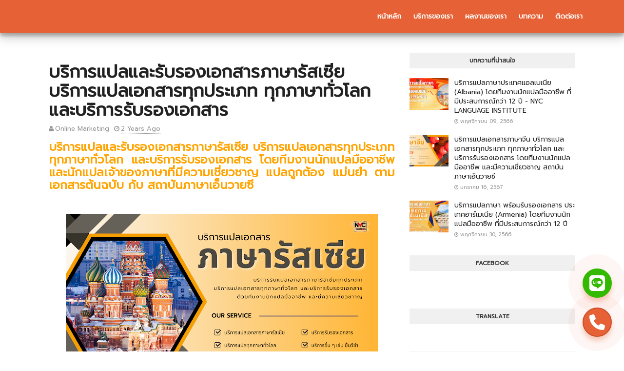

--- FILE ---
content_type: text/html; charset=UTF-8
request_url: https://blog.xn--c3cvjad1bp3bqf2b6blebd7cxm4e.com/2024/05/blog-post_21.html
body_size: 89683
content:
<!DOCTYPE html>
<html class='ltr' dir='ltr' xmlns='http://www.w3.org/1999/xhtml' xmlns:b='http://www.google.com/2005/gml/b' xmlns:data='http://www.google.com/2005/gml/data' xmlns:expr='http://www.google.com/2005/gml/expr'>
<head>
<meta content='width=device-width, initial-scale=1, minimum-scale=1, maximum-scale=1' name='viewport'/>
<meta content='width=device-width, initial-scale=1' name='viewport'/>
<title>บร&#3636;การแปลและร&#3633;บรองเอกสารภาษาร&#3633;สเซ&#3637;ย บร&#3636;การแปลเอกสารท&#3640;กประเภท ท&#3640;กภาษาท&#3633;&#3656;วโลก และบร&#3636;การร&#3633;บรองเอกสาร</title>
<meta content='text/html; charset=UTF-8' http-equiv='Content-Type'/>
<!-- Chrome, Firefox OS and Opera -->
<meta content='#f8f8f8' name='theme-color'/>
<!-- Windows Phone -->
<meta content='#f8f8f8' name='msapplication-navbutton-color'/>
<meta content='blogger' name='generator'/>
<link href='https://blog.xn--c3cvjad1bp3bqf2b6blebd7cxm4e.com/favicon.ico' rel='icon' type='image/x-icon'/>
<link href='https://blog.xn--c3cvjad1bp3bqf2b6blebd7cxm4e.com/2024/05/blog-post_21.html' rel='canonical'/>
<link rel="alternate" type="application/atom+xml" title="สถาบ&#3633;นแปลภาษา ร&#3633;บรองเอกสาร NYC CALL : 083-2494999 LINE : @NYC168 - Atom" href="https://blog.xn--c3cvjad1bp3bqf2b6blebd7cxm4e.com/feeds/posts/default" />
<link rel="alternate" type="application/rss+xml" title="สถาบ&#3633;นแปลภาษา ร&#3633;บรองเอกสาร NYC CALL : 083-2494999 LINE : @NYC168 - RSS" href="https://blog.xn--c3cvjad1bp3bqf2b6blebd7cxm4e.com/feeds/posts/default?alt=rss" />
<link rel="service.post" type="application/atom+xml" title="สถาบ&#3633;นแปลภาษา ร&#3633;บรองเอกสาร NYC CALL : 083-2494999 LINE : @NYC168 - Atom" href="https://www.blogger.com/feeds/4895002909997249155/posts/default" />

<link rel="alternate" type="application/atom+xml" title="สถาบ&#3633;นแปลภาษา ร&#3633;บรองเอกสาร NYC CALL : 083-2494999 LINE : @NYC168 - Atom" href="https://blog.xn--c3cvjad1bp3bqf2b6blebd7cxm4e.com/feeds/906626015980846829/comments/default" />
<!--Can't find substitution for tag [blog.ieCssRetrofitLinks]-->
<link href='https://blogger.googleusercontent.com/img/b/R29vZ2xl/AVvXsEhqmH22bC2AeL1eSfZoo8TX1wrOBwkKzgwZs4UU0WQRS6e3eOtkSRSorD1ny2RQMC7ZfmSyXGCHH5OHvhw9BYXmOx5J3xOt8yG39IJKx4-IjZEXIE8I8GZcF7IyqXClln6nzX_UYEwwAO8wCI03BiFWLSkc1cMYYAleW8kBafCt0IEJE_x8BnFkCMTYRDUE/w640-h360/20240521%20%E0%B8%9A%E0%B8%A3%E0%B8%B4%E0%B8%81%E0%B8%B2%E0%B8%A3%E0%B9%81%E0%B8%9B%E0%B8%A5%E0%B8%A0%E0%B8%B2%E0%B8%A9%E0%B8%B2%E0%B8%A3%E0%B8%B1%E0%B8%AA%E0%B9%80%E0%B8%8B%E0%B8%B5%E0%B8%A2%E0%B9%81%E0%B8%A5%E0%B8%B0%E0%B8%97%E0%B8%B8%E0%B8%81%E0%B8%A0%E0%B8%B2%E0%B8%A9%E0%B8%B2%E0%B8%97%E0%B8%B1%E0%B9%88%E0%B8%A7%E0%B9%82%E0%B8%A5%E0%B8%81%20%E0%B8%9A%E0%B8%A3%E0%B8%B4%E0%B8%81%E0%B8%B2%E0%B8%A3%E0%B8%A3%E0%B8%B1%E0%B8%9A%E0%B8%A3%E0%B8%AD%E0%B8%87%E0%B9%80%E0%B8%AD%E0%B8%81%E0%B8%AA%E0%B8%B2%E0%B8%A3%20Russian%20Translation%20Service.png' rel='image_src'/>
<meta content='https://blog.xn--c3cvjad1bp3bqf2b6blebd7cxm4e.com/2024/05/blog-post_21.html' property='og:url'/>
<meta content='บริการแปลและรับรองเอกสารภาษารัสเซีย บริการแปลเอกสารทุกประเภท ทุกภาษาทั่วโลก และบริการรับรองเอกสาร' property='og:title'/>
<meta content='บริการแปลและรับรองเอกสารภาษารัสเซีย บริการแปลเอกสารทุกประเภท ทุกภาษาทั่วโลก และบริการรับรองเอกสาร โดยทีมงานนักแปลมืออาชีพ และนักแปลเจ้าของภา...' property='og:description'/>
<meta content='https://blogger.googleusercontent.com/img/b/R29vZ2xl/AVvXsEhqmH22bC2AeL1eSfZoo8TX1wrOBwkKzgwZs4UU0WQRS6e3eOtkSRSorD1ny2RQMC7ZfmSyXGCHH5OHvhw9BYXmOx5J3xOt8yG39IJKx4-IjZEXIE8I8GZcF7IyqXClln6nzX_UYEwwAO8wCI03BiFWLSkc1cMYYAleW8kBafCt0IEJE_x8BnFkCMTYRDUE/w1200-h630-p-k-no-nu/20240521%20%E0%B8%9A%E0%B8%A3%E0%B8%B4%E0%B8%81%E0%B8%B2%E0%B8%A3%E0%B9%81%E0%B8%9B%E0%B8%A5%E0%B8%A0%E0%B8%B2%E0%B8%A9%E0%B8%B2%E0%B8%A3%E0%B8%B1%E0%B8%AA%E0%B9%80%E0%B8%8B%E0%B8%B5%E0%B8%A2%E0%B9%81%E0%B8%A5%E0%B8%B0%E0%B8%97%E0%B8%B8%E0%B8%81%E0%B8%A0%E0%B8%B2%E0%B8%A9%E0%B8%B2%E0%B8%97%E0%B8%B1%E0%B9%88%E0%B8%A7%E0%B9%82%E0%B8%A5%E0%B8%81%20%E0%B8%9A%E0%B8%A3%E0%B8%B4%E0%B8%81%E0%B8%B2%E0%B8%A3%E0%B8%A3%E0%B8%B1%E0%B8%9A%E0%B8%A3%E0%B8%AD%E0%B8%87%E0%B9%80%E0%B8%AD%E0%B8%81%E0%B8%AA%E0%B8%B2%E0%B8%A3%20Russian%20Translation%20Service.png' property='og:image'/>
<!-- Google Fonts -->
<link href='//fonts.googleapis.com/css?family=Quicksand:400,500,600,700|Poppins:400,400i,500,500i,700,700i' media='all' rel='stylesheet' type='text/css'/>
<link href='https://cdn.jsdelivr.net/npm/remixicon@2.5.0/fonts/remixicon.css' rel='stylesheet'/>
<link href='https://fonts.googleapis.com/css?family=Prompt' rel='stylesheet' type='text/css'/>
<!-- icon Awesome -->
<link href='https://cdnjs.cloudflare.com/ajax/libs/font-awesome/6.4.2/css/all.min.css' rel='stylesheet'/>
<link href='https://use.fontawesome.com/releases/v5.5.0/css/all.css' rel='stylesheet'/>
<link href='https://cdnjs.cloudflare.com/ajax/libs/font-awesome/4.7.0/css/font-awesome.css' rel='stylesheet'/>
<link href='https://maxcdn.bootstrapcdn.com/font-awesome/4.3.0/css/font-awesome.min.css' rel='stylesheet'/>
<!-- CSS and JS file -->
<link href='https://netdna.bootstrapcdn.com/bootstrap/3.0.3/css/bootstrap.min.css' rel='stylesheet'/>
<link href='https://netdna.bootstrapcdn.com/bootstrap/3.0.3/css/bootstrap-theme.min.css' rel='stylesheet'/>
<script src='https://code.jquery.com/jquery.min.js' type='text/javascript'></script>
<script src='https://netdna.bootstrapcdn.com/bootstrap/3.0.3/js/bootstrap.min.js'></script>
<!-- CSS and JS file end here /head -->
<!-- Template Style CSS -->
<style id='page-skin-1' type='text/css'><!--
/*
-----------------------------------------------
Blogger Template Style
Name:        Infinty
License:     Free Version
Version:     4.0
Author:      Sora Templates
Author Url:  https://www.soratemplates.com/
----------------------------------------------- */
/*-- Reset CSS --*/
/* PRELOADER */
ul.no-posts {
text-align: center;
}
html .home {
overflow-x: hidden;
}
#google_translate_element {
clear: both;
}
/*---------- btn Contact us -------------------*/
/* btn-call */
.btn-call {
background: #e66236;
border: 2px solid #c84e26;
border-radius: 50%;
box-shadow: 0 8px 10px rgb(230, 98, 54);
cursor: pointer;
height: 60px;
width: 60px;
text-align: center;
position: fixed;
right: 25px;
bottom: 30px;
z-index: 999;
transition: .3s;
-webkit-animation: hoverWave linear 1s infinite;
animation: hoverWave linear 1s infinite;
display: flex;
justify-content: center;
align-items: center;
text-decoration: none;
}
.btn-call__ico {
display: flex;
justify-content: center;
align-items: center;
animation: btn-call__ico-animation 3s ease infinite;
transform-origin: 50% 50%;
color: white;
font-size: 32px;
padding-top: 0px;
transition: .3s all;
}
.btn-line {
background: #33b900;
border: 2px solid #33b900;
border-radius: 50%;
box-shadow: 0 8px 10px #4E5874;
cursor: pointer;
height: 60px;
width: 60px;
text-align: center;
position: fixed;
right: 25px;
bottom: 110px;
z-index: 999;
transition: .3s;
-webkit-animation: hoverWave linear 1s infinite;
animation: hoverWave linear 1s infinite;
display: flex;
justify-content: center;
align-items: center;
text-decoration: none;
}
.btn-line__ico {
display: flex;
justify-content: center;
align-items: center;
animation: btn-call__ico-animation 3s ease infinite;
transform-origin: 50% 50%;
color: white;
font-size: 32px;
padding-top: 0px;
transition: .3s all;
}
@keyframes btn-call__ico-animation {
0% { transform:translate(0,0) }
1.78571% { transform:translate(5px,0) }
3.57143% { transform:translate(2px,0) }
5.35714% { transform:translate(5px,0) }
7.14286% { transform:translate(2px,0) }
8.92857% { transform:translate(5px,0) }
10.71429% { transform:translate(0,0) }
100% { transform:translate(0,0) }
}
.btn-call:hover {
background-color: #E77D58;
border: 2px solid #E77D58;
}
.btn-call:hover .btn-call__ico {
color: #E96233;
}
.btn-line:hover {
background-color: #69D13F;
border: 2px solid #69D13F;
}
.btn-line:hover .btn-line__ico {
color: #fff;
}
@-webkit-keyframes hoverWave {
0% {
box-shadow: 0 8px 10px rgba(230, 98, 54, 0.3), 0 0 0 0 rgba(230, 98, 54, 0.2), 0 0 0 0 rgba(230, 98, 54, 0.2)
}
40% {
box-shadow: 0 8px 10px rgba(230, 98, 54), 0 0 0 15px rgba(230, 98, 54, 0.2), 0 0 0 0 rgba(230, 98, 54, 0.2)
}
80% {
box-shadow: 0 8px 10px rgba(230, 98, 54, 0.3), 0 0 0 30px rgba(230, 98, 54, 0), 0 0 0 26.7px rgba(230, 98, 54, 0.067)
}
100% {
box-shadow: 0 8px 10px rgba(230, 98, 54, 0.3), 0 0 0 30px rgba(230, 98, 54, 0), 0 0 0 40px rgba(230, 98, 54, 0.0)
}
}
@keyframes hoverWave {
0% {
box-shadow: 0 8px 10px rgba(230, 98, 54, 0.3), 0 0 0 0 rgba(230, 98, 54, 0.2), 0 0 0 0 rgba(230, 98, 54, 0.2)
}
40% {
box-shadow: 0 8px 10px rgba(230, 98, 54, 0.3), 0 0 0 15px rgba(230, 98, 54, 0.2), 0 0 0 0 rgba(230, 98, 54, 0.2)
}
80% {
box-shadow: 0 8px 10px rgba(230, 98, 54, 0.3), 0 0 0 30px rgba(230, 98, 54, 0), 0 0 0 26.7px rgba(230, 98, 54, 0.067)
}
100% {
box-shadow: 0 8px 10px rgba(230, 98, 54, 0.3), 0 0 0 30px rgba(230, 98, 54, 0), 0 0 0 40px rgba(230, 98, 54, 0.0)
}
}
/* animations icon */
@keyframes shake {
0% {
transform: rotateZ(0deg);
-ms-transform: rotateZ(0deg);
-webkit-transform: rotateZ(0deg);
}
10% {
transform: rotateZ(-30deg);
-ms-transform: rotateZ(-30deg);
-webkit-transform: rotateZ(-30deg);
}
20% {
transform: rotateZ(15deg);
-ms-transform: rotateZ(15deg);
-webkit-transform: rotateZ(15deg);
}
30% {
transform: rotateZ(-10deg);
-ms-transform: rotateZ(-10deg);
-webkit-transform: rotateZ(-10deg);
}
40% {
transform: rotateZ(7.5deg);
-ms-transform: rotateZ(7.5deg);
-webkit-transform: rotateZ(7.5deg);
}
50% {
transform: rotateZ(-6deg);
-ms-transform: rotateZ(-6deg);
-webkit-transform: rotateZ(-6deg);
}
60% {
transform: rotateZ(5deg);
-ms-transform: rotateZ(5deg);
-webkit-transform: rotateZ(5deg);
}
70% {
transform: rotateZ(-4.28571deg);
-ms-transform: rotateZ(-4.28571deg);
-webkit-transform: rotateZ(-4.28571deg);
}
80% {
transform: rotateZ(3.75deg);
-ms-transform: rotateZ(3.75deg);
-webkit-transform: rotateZ(3.75deg);
}
90% {
transform: rotateZ(-3.33333deg);
-ms-transform: rotateZ(-3.33333deg);
-webkit-transform: rotateZ(-3.33333deg);
}
100% {
transform: rotateZ(0deg);
-ms-transform: rotateZ(0deg);
-webkit-transform: rotateZ(0deg);
}
}
@-webkit-keyframes shake {
0% {
transform: rotateZ(0deg);
-ms-transform: rotateZ(0deg);
-webkit-transform: rotateZ(0deg);
}
10% {
transform: rotateZ(-30deg);
-ms-transform: rotateZ(-30deg);
-webkit-transform: rotateZ(-30deg);
}
20% {
transform: rotateZ(15deg);
-ms-transform: rotateZ(15deg);
-webkit-transform: rotateZ(15deg);
}
30% {
transform: rotateZ(-10deg);
-ms-transform: rotateZ(-10deg);
-webkit-transform: rotateZ(-10deg);
}
40% {
transform: rotateZ(7.5deg);
-ms-transform: rotateZ(7.5deg);
-webkit-transform: rotateZ(7.5deg);
}
50% {
transform: rotateZ(-6deg);
-ms-transform: rotateZ(-6deg);
-webkit-transform: rotateZ(-6deg);
}
60% {
transform: rotateZ(5deg);
-ms-transform: rotateZ(5deg);
-webkit-transform: rotateZ(5deg);
}
70% {
transform: rotateZ(-4.28571deg);
-ms-transform: rotateZ(-4.28571deg);
-webkit-transform: rotateZ(-4.28571deg);
}
80% {
transform: rotateZ(3.75deg);
-ms-transform: rotateZ(3.75deg);
-webkit-transform: rotateZ(3.75deg);
}
90% {
transform: rotateZ(-3.33333deg);
-ms-transform: rotateZ(-3.33333deg);
-webkit-transform: rotateZ(-3.33333deg);
}
100% {
transform: rotateZ(0deg);
-ms-transform: rotateZ(0deg);
-webkit-transform: rotateZ(0deg);
}
}
/*-----------------------------------------------------------------*/
/* --- mobile view --- */
@media only screen and (max-width: 480px) {
.site-title {
font-size: 25px;
}
}
/*-- smooth scorlling --*/
@media (prefers-reduced-motion: no-preference) {
html {
scroll-behavior: smooth;
}
}
@-webkit-keyframes anim {
12.5% {
stroke-dasharray: 33.98873px, 242.77666px;
stroke-dashoffset: -26.70543px;
}
43.75% {
stroke-dasharray: 84.97183px, 242.77666px;
stroke-dashoffset: -84.97183px;
}
100% {
stroke-dasharray: 2.42777px, 242.77666px;
stroke-dashoffset: -240.34889px;
}
}
@keyframes anim {
12.5% {
stroke-dasharray: 33.98873px, 242.77666px;
stroke-dashoffset: -26.70543px;
}
43.75% {
stroke-dasharray: 84.97183px, 242.77666px;
stroke-dashoffset: -84.97183px;
}
100% {
stroke-dasharray: 2.42777px, 242.77666px;
stroke-dashoffset: -240.34889px;
}
}
.check-out {
position: absolute;
bottom: 0.5rem;
left: 50%;
transform: translateX(-50%);
font-size: 2rem;
color: #fff;
}
a,abbr,acronym,address,applet,b,big,blockquote,body,caption,center,cite,code,dd,del,dfn,div,dl,dt,em,fieldset,font,form,h1,h2,h3,h4,h5,h6,html,i,iframe,img,ins,kbd,label,legend,li,object,p,pre,q,s,samp,small,span,strike,strong,sub,sup,table,tbody,td,tfoot,th,thead,tr,tt,u,ul,var{
padding:0;
border:0;
outline:0;
vertical-align:baseline;
background:0 0;
text-decoration:none
}
form,textarea,input,button{
-webkit-appearance:none;
-moz-appearance:none;
appearance:none;
border-radius:0
}
dl,ul{
list-style-position:inside;
font-weight:400;
list-style:none
}
ul li{
list-style:none
}
caption,th{
text-align:center
}
img{
border:none;
position:relative
}
a,a:visited{
text-decoration:none
}
.clearfix{
clear:both
}
.section,.widget,.widget ul{
margin:0;
padding:0
}
a{
color:#e66236
}
a:visited {
color:white;
}
a:hover{
color:#ddd
}
a img{
border:0
}
abbr{
text-decoration:none
}
.CSS_LIGHTBOX{
z-index:999999!important
}
.separator a{
clear:none!important;
float:none!important;
margin-left:0!important;
margin-right:0!important
}
#navbar-iframe,.widget-item-control,a.quickedit,.home-link,.feed-links{
display:none!important
}
.center{
display:table;
margin:0 auto;
position:relative
}
.widget > h2,.widget > h3{
display:none
}
h1,h2,h3,h4,h5,h6 {font-family:'Prompt';font-weight:700;}
/*-- Body Content CSS --*/
body{
background-color:#fff;
font-family:'Prompt';
font-size:16px;
font-weight:400;
color:#222222;
word-wrap:break-word;
margin:0;
padding:0
}
.row{
width:1140px
}
#content-wrapper{
float:left;
width:100%;
margin:68px 0
}
.home #content-wrapper {
margin:35px 0;
}
.item #content-wrapper{
margin:40px 0
}
#content-wrapper > .container{
position:relative;
margin:0 auto
}
#main-wrapper{
overflow:hidden;
padding:0;
margin:0 -7px
}
.item #main-wrapper{
margin:0;
float: left;
overflow: hidden;
width: 66.66666667%;
box-sizing: border-box;
word-wrap: break-word;
padding: 0 15px;
margin: 0;
}
#sidebar-wrapper{
display:none;
float: right;
overflow: hidden;
width: 33.33333333%;
box-sizing: border-box;
word-wrap: break-word;
padding: 0 15px;
}
.item #sidebar-wrapper {
display:block;
}
.sidebar .widget{
position:relative;
overflow:hidden;
background-color:#fff;
box-sizing:border-box;
padding:0;
margin:0 0 35px
}
.sidebar .widget-title{
position:relative;
float:left;
width:100%;
height:32px;
background-color:#f0f0f0;
display:block;
margin:0 0 20px
}
.sidebar .widget-title > h3{
position:relative;
display:block;
height:32px;
font-size:12px;
color:#333333;
font-weight:700;
line-height:32px;
text-align:center;
text-transform:uppercase;
padding:0 15px;
margin:0;
border-radius:2px 2px 0 0
}
.sidebar .widget-content{
float:left;
width:100%;
margin:0
}
.list-label li{
position:relative;
display:block;
padding:8px 0;
border-top:1px dotted #eaeaea
}
.list-label li:first-child{
padding:0 0 8px;
border-top:0
}
.list-label li:last-child{
padding-bottom:0;
border-bottom:0
}
.list-label li a{
display:block;
color:#222222;
font-size:13px;
font-weight:400;
text-transform:capitalize;
transition:color .17s
}
.list-label li a:before{
content:"\f105";
float:left;
color:#222222;
font-size:12px;
font-weight:400;
font-family:FontAwesome;
margin:0 3px 0 0;
transition:color .17s
}
.list-label li a:hover{
color:#e66236
}
.list-label .label-count{
position:relative;
float:right;
font-weight:400
}
.cloud-label li{
position:relative;
float:left;
margin:0 5px 5px 0
}
.cloud-label li a{
display:block;
height:26px;
background-color:#fff;
color:#222222;
font-size:12px;
line-height:26px;
font-weight:400;
padding:0 10px;
border:1px solid #eaeaea;
border-radius:3px;
transition:all .17s ease
}
.cloud-label li a:hover{
color:#e66236
}
.cloud-label .label-count{
display:none
}
.sidebar .FollowByEmail > .widget-title > h3{
margin:0
}
.FollowByEmail .widget-content{
position:relative;
overflow:hidden;
background-color:#e66236;
font-weight:400;
text-align:center;
box-sizing:border-box;
padding:20px
}
.FollowByEmail .widget-content > h3{
font-size:18px;
color:#fff;
font-weight:700;
margin:0 0 13px
}
.FollowByEmail .before-text{
font-size:13px;
color:#fff;
line-height:1.4em;
margin:0 0 15px;
display:block;
padding:0 15px;
overflow:hidden
}
.FollowByEmail .follow-by-email-inner{
position:relative
}
.FollowByEmail .follow-by-email-inner .follow-by-email-address{
width:100%;
height:34px;
color:#888;
font-size:11px;
font-family:inherit;
text-align:center;
padding:0 10px;
margin:0 0 10px;
box-sizing:border-box;
border:1px solid #eaeaea;
transition:ease .17s
}
.FollowByEmail .follow-by-email-inner .follow-by-email-address:focus{
border-color:rgba(0,0,0,0.1)
}
.FollowByEmail .follow-by-email-inner .follow-by-email-submit{
width:100%;
height:34px;
font-family:inherit;
font-size:11px;
color:#fff;
background-color:#c84e26;
text-transform:uppercase;
text-align:center;
font-weight:700;
cursor:pointer;
margin:0;
border:0;
transition:opacity .17s
}
.FollowByEmail .follow-by-email-inner .follow-by-email-submit:hover{
opacity:.8
}
#ArchiveList ul.flat li{
color:#222222;
font-size:13px;
font-weight:400;
padding:8px 0;
border-bottom:1px dotted #eaeaea
}
#ArchiveList ul.flat li:first-child{
padding-top:0
}
#ArchiveList ul.flat li:last-child{
padding-bottom:0;
border-bottom:0
}
#ArchiveList .flat li > a{
display:block;
color:#222222;
transition:color .17s
}
#ArchiveList .flat li > a:hover{
color:#e66236
}
#ArchiveList .flat li > a:before{
content:"\f105";
float:left;
color:#222222;
font-size:12px;
font-weight:400;
font-family:FontAwesome;
margin:0 3px 0 0;
display:inline-block;
transition:color .17s
}
#ArchiveList .flat li > a > span{
position:relative;
float:right;
font-weight:400
}
.PopularPosts .post{
overflow:hidden;
margin:20px 0 0
}
.PopularPosts .post:first-child{
margin:0
}
.PopularPosts .post-image-link{
position:relative;
width:80px;
height:65px;
float:left;
overflow:hidden;
display:block;
vertical-align:middle;
margin:0 12px 0 0
}
.PopularPosts .post-info{
overflow:hidden
}
.PopularPosts .post-title{
font-size:14px;
font-weight:500;
line-height:1.4em;
margin:0 0 5px
}
.PopularPosts .post-title a{
display:block;
color:#222222;
transition:color .17s
}
.PopularPosts .post-title a:hover{
color:#e66236
}
.PopularPosts .post-meta{
font-size:11px
}
.PopularPosts .post-date:before{
font-size:10px
}
.FeaturedPost .post-image-link{
display:block;
position:relative;
overflow:hidden;
width:100%;
height:180px;
margin:0 0 13px
}
.FeaturedPost .post-title{
font-size:18px;
overflow:hidden;
font-weight:500;
line-height:1.4em;
margin:0 0 10px
}
.FeaturedPost .post-title a{
color:#222222;
display:block;
transition:color .17s ease
}
.FeaturedPost .post-title a:hover{
color:#e66236
}
.Text{
font-size:13px
}
.contact-form-widget form{
font-weight:400
}
.contact-form-name{
float:left;
width:100%;
height:30px;
font-family:inherit;
font-size:13px;
line-height:30px;
box-sizing:border-box;
padding:5px 10px;
margin:0 0 10px;
border:1px solid #eaeaea
}
.contact-form-email{
float:left;
width:100%;
height:30px;
font-family:inherit;
font-size:13px;
line-height:30px;
box-sizing:border-box;
padding:5px 10px;
margin:0 0 10px;
border:1px solid #eaeaea
}
.contact-form-email-message{
float:left;
width:100%;
font-family:inherit;
font-size:13px;
box-sizing:border-box;
padding:5px 10px;
margin:0 0 10px;
border:1px solid #eaeaea
}
.contact-form-button-submit{
float:left;
width:100%;
height:30px;
background-color:#e66236;
font-size:13px;
color:#fff;
line-height:30px;
cursor:pointer;
box-sizing:border-box;
padding:0 10px;
margin:0;
border:0;
transition:background .17s ease
}
.contact-form-button-submit:hover{
background-color:#c84e26
}
.contact-form-error-message-with-border{
float:left;
width:100%;
background-color:#fbe5e5;
font-size:11px;
text-align:center;
line-height:11px;
padding:3px 0;
margin:10px 0;
box-sizing:border-box;
border:1px solid #fc6262
}
.contact-form-success-message-with-border{
float:left;
width:100%;
background-color:#eaf6ff;
font-size:11px;
text-align:center;
line-height:11px;
padding:3px 0;
margin:10px 0;
box-sizing:border-box;
border:1px solid #5ab6f9
}
.contact-form-cross{
margin:0 0 0 3px
}
.contact-form-error-message,.contact-form-success-message{
margin:0
}
.BlogSearch .search-input{
float:left;
width:75%;
height:30px;
background-color:#fff;
font-weight:400;
font-size:13px;
line-height:30px;
box-sizing:border-box;
padding:5px 10px;
border:1px solid #eaeaea;
border-right-width:0
}
.BlogSearch .search-action{
float:right;
width:25%;
height:30px;
font-family:inherit;
font-size:13px;
line-height:30px;
cursor:pointer;
box-sizing:border-box;
background-color:#e66236;
color:#fff;
padding:0 5px;
border:0;
transition:background .17s ease
}
.BlogSearch .search-action:hover{
background-color:#c84e26
}
.Profile .profile-img{
float:left;
width:80px;
height:80px;
margin:0 15px 0 0;
transition:all .17s ease
}
.Profile .profile-datablock{
margin:0
}
.Profile .profile-data .g-profile{
display:block;
font-size:14px;
color:#222222;
margin:0 0 5px;
transition:color .17s ease
}
.Profile .profile-data .g-profile:hover{
color:#e66236
}
.Profile .profile-info > .profile-link{
color:#222222;
font-size:12
margin:5px 0 0;
transition:color .17s ease
}
.Profile .profile-info > .profile-link:hover{
color:#222222;
}
.Profile .profile-datablock .profile-textblock{
display:none
}
.common-widget .LinkList ul li,.common-widget .PageList ul li{
width:calc(50% - 5px);
padding:7px 0 0
}
.common-widget .LinkList ul li:nth-child(odd),.common-widget .PageList ul li:nth-child(odd){
float:left
}
.common-widget .LinkList ul li:nth-child(even),.common-widget .PageList ul li:nth-child(even){
float:right
}
.common-widget .LinkList ul li a,.common-widget .PageList ul li a{
display:block;
color:#222222;
font-size:13px;
font-weight:400;
transition:color .17s ease
}
.common-widget .LinkList ul li a:hover,.common-widget .PageList ul li a:hover{
color:#e66236
}
.common-widget .LinkList ul li:first-child,.common-widget .LinkList ul li:nth-child(2),.common-widget .PageList ul li:first-child,.common-widget .PageList ul li:nth-child(2){
padding:0
}
.post-image-wrap{
position:relative;
display:block
}
.post-image-link:hover:after,.post-image-wrap:hover .post-image-link:after{
opacity:1
}
.post-image-link,.comments .avatar-image-container{
background-color:#f9f9f9
}
.post-thumb{
display:block;
position:relative;
width:100%;
height:100%;
color:transparent;
object-fit:cover;
z-index:1;
opacity: 0;
transition:opacity .35s ease,transform .35s ease
}
.post-thumb.lazy-yard {
opacity: 1;
}
.widget-title > h3{
display:none
}
#brand-services-wrap .widget-title {
display:none;
}
#brand-services-wrap .widget-title > h3 {
display: block;
font-size: 42px;
color: #c84e26;
font-weight: 700;
}
.custom-widget li{
overflow:hidden;
margin:20px 0 0
}
.custom-widget li:first-child{
padding:0;
margin:0;
border:0
}
.custom-widget .post-image-link{
position:relative;
width:80px;
height:60px;
float:left;
overflow:hidden;
display:block;
vertical-align:middle;
margin:0 12px 0 0
}
.custom-widget .post-info{
overflow:hidden
}
.custom-widget .post-title{
overflow:hidden;
font-size:13px;
font-weight:400;
line-height:1.5em;
margin:0 0 3px
}
.custom-widget .post-title a{
display:block;
color:#c84e26;
transition:color .17s
}
.custom-widget li:hover .post-title a{
color:#e66236
}
.custom-widget .post-meta{
font-size:12px
}
#editorial-wrap .container {
margin: 0 auto;
}
.editorial-authors {
display: flex;
flex-wrap: wrap;
margin: 0 -15px 0;
}
.editorial-authors .widget {
display: block;
width: 33.33333%;
padding:0 15px;
box-sizing: border-box;
border-radius: 12px;
text-align: center;
}
.editorial-authors .widget .editorial-avatar-wrap {
position: relative;
}
.editorial-authors .widget .editorial-avatar-wrap .editorial-avatar {
display: block;
width: 100%;
height: 510px;
overflow: hidden;
}
.editorial-authors .widget .editorial-avatar-wrap .editorial-avatar img {
display: block;
width: 100%;
height: 100%;
object-fit: cover;
margin: 0;
}
.editorial-authors .widget .editorial-avatar-wrap .editorial-info {
position: absolute;
bottom: 0;
left: 0;
right: 0;
padding: 30px 30px 34px;
text-align: center;
background-image: -webkit-gradient(linear,left top,left bottom,from(#000),to(transparent));
background-image: -webkit-linear-gradient(bottom,#000,transparent);
background-image: -moz-linear-gradient(bottom,#000,transparent);
background-image: -ms-linear-gradient(bottom,#000,transparent);
background-image: -o-linear-gradient(bottom,#000,transparent);
background-image: linear-gradient(bottom,#000,transparent);
filter: progid:DXImageTransform.Microsoft.gradient(startColorStr='#000',endColorStr='rgba(0, 0, 0, 0)');
}
.editorial-authors .widget .editorial-avatar-wrap .editorial-info .editorial-title {
font-size: 22px;
color: #fff;
font-weight: 700;
margin: 0 0 2px;
}
.editorial-authors .widget .editorial-avatar-wrap .editorial-info .editorial-meta {
font-size: 14px;
color: #fff;
font-weight: 400;
margin: 0;
display: block;
}
#editorial-wrap .head-text {
margin: 15px 0 50px;
}
#editorial-wrap {
display: none;
margin-bottom: 50px;
}
/* bg search , top bg search */
#top-bar{
background-image: url(https://img.freepik.com/free-vector/vector-yellow-abstract-background-with-flashes_88138-281.jpg);
background-size: cover;
background-position: 50%;
background-repeat: no-repeat;
background-attachment: fixed;
width:100%;
padding:20px 0 0;
overflow:hidden;
margin:0;
position:relative;
}
.top-bar-bg{
background-color: rgba(200, 78, 38, 0.7); /*---- color bg ---*/
position: absolute;
top: 0;
left: 0;
width: 100%;
height: 100%;
box-sizing: border-box;
}
#top-bar .container{
margin:0 auto
}
.top-bar-nav{
position:relative;
float:right;
display:block
}
.top-bar-nav .widget > .widget-title{
display:none
}
.top-bar-nav ul li{
float:left
}
.top-bar-nav ul li > a{
height:30px;
display:block;
color:#fff;
font-size:12px;
font-weight:400;
line-height:30px;
margin:0 0 0 10px;
padding:0 5px;
transition:color .17s
}
.top-bar-nav ul li:first-child > a{
padding:0 5px 0 0
}
.top-bar-nav ul > li:hover > a{
color:#e66236
}
.top-bar-social{
float:left;
width:66.66666667%;
position:relative;
display:block;
margin: 0;
padding:25px 0 0;
text-align:center;
}
#author-email-pic {
width: 33.33333333%;
float: right;
}
#author-email-pic img {
height: auto;
max-width: 100%;
vertical-align: top;
}
.top-bar-social .BlogSearch {
max-width: 550px;
width: 100%;
margin: 0 auto;
overflow:hidden;
}
.top-bar-social .BlogSearch .widget-content {
background:transparent;
}
.top-bar-social .BlogSearch .search-input {
border-radius: 10px;
height: auto;
font-size: 16px;
width: 100%;
color: #888;
font-family: inherit;
text-align: center;
padding: 0;
margin: 0 0 10px;
box-sizing: border-box;
border: 1px solid #eaeaea;
transition: ease .17s;
line-height: 50px;
}
.top-bar-social .BlogSearch .search-input input {
width: 100%;
box-sizing: border-box;
padding: 0 10px;
border: 0;
text-align:center;
height: 50px;
border-radius: 10px;
line-height: 50px;
}
.top-bar-social .BlogSearch .search-action {
width:auto;
display: inline-block;
padding: 0 15px;
box-sizing: border-box;
border-radius: 30px;
background:#e66236;
height: 45px;
font-size: 16px;
letter-spacing: 1px;
float: none;
}
.top-bar-social .LinkList {
margin-top:15px;
}
.top-bar-social .widget-title > h3 {
display: block;
color: #f2f2f2;
font-size: 36px;
line-height: 42px;
font-weight: 700;
margin: 0 0 15px;
}
.top-bar-social .LinkList >  .widget-title{
display:none
}
.top-bar-social ul > li{
display:inline-block
}
.top-bar-social ul > li > a{
display:block;
width:30px;
height:30px;
border:1px solid rgba(158, 158, 158, 0.15);
color:#ffffff;
font-size:14px;
text-align:center;
line-height:30px;
padding:0;
margin:0 0 0 10px;
transition:all .17s ease;
border-radius:50%;
}
.top-bar-social ul > li:hover > a{
color:#e66236
}
.social a:before{
display:inline-block;
font-family:FontAwesome;
font-style:normal;
font-weight:400
}
.social .facebook a:before{
content:"\f230"
}
.social .facebook-f a:before{
content:"\f09a"
}
.social .twitter a:before{
content:"\f099"
}
.social .gplus a:before{
content:"\f0d5"
}
.social .rss a:before{
content:"\f09e"
}
.social .youtube a:before{
content:"\f16a"
}
.social .skype a:before{
content:"\f17e"
}
.social .stumbleupon a:before{
content:"\f1a4"
}
.social .tumblr a:before{
content:"\f173"
}
.social .vk a:before{
content:"\f189"
}
.social .stack-overflow a:before{
content:"\f16c"
}
.social .github a:before{
content:"\f09b"
}
.social .linkedin a:before{
content:"\f0e1"
}
.social .dribbble a:before{
content:"\f17d"
}
.social .soundcloud a:before{
content:"\f1be"
}
.social .behance a:before{
content:"\f1b4"
}
.social .digg a:before{
content:"\f1a6"
}
.social .instagram a:before{
content:"\f16d"
}
.social .pinterest a:before{
content:"\f0d2"
}
.social .pinterest-p a:before{
content:"\f231"
}
.social .twitch a:before{
content:"\f1e8"
}
.social .delicious a:before{
content:"\f1a5"
}
.social .codepen a:before{
content:"\f1cb"
}
.social .reddit a:before{
content:"\f1a1"
}
.social .whatsapp a:before{
content:"\f232"
}
.social .snapchat a:before{
content:"\f2ac"
}
.social .email a:before{
content:"\f0e0"
}
.social .external-link a:before{
content:"\f14c"
}
.social-color .facebook a,.social-color .facebook-f a{
background-color:#3b5999
}
.social-color .twitter a{
background-color:#00acee
}
.social-color .gplus a{
background-color:#db4a39
}
.social-color .youtube a{
background-color:#db4a39
}
.social-color .instagram a{
background-color:#bc3490
}
.social-color .pinterest a,.social-color .pinterest-p a{
background-color:#ca2127
}
.social-color .dribbble a{
background-color:#ea4c89
}
.social-color .linkedin a{
background-color:#0077b5
}
.social-color .tumblr a{
background-color:#365069
}
.social-color .twitch a{
background-color:#6441a5
}
.social-color .rss a{
background-color:#ffc200
}
.social-color .skype a{
background-color:#00aff0
}
.social-color .stumbleupon a{
background-color:#eb4823
}
.social-color .vk a{
background-color:#4a76a8
}
.social-color .stack-overflow a{
background-color:#f48024
}
.social-color .github a{
background-color:#24292e
}
.social-color .soundcloud a{
background-color:#ff5400
}
.social-color .behance a{
background-color:#191919
}
.social-color .digg a{
background-color:#1b1a19
}
.social-color .delicious a{
background-color:#0076e8
}
.social-color .codepen a{
background-color:#000
}
.social-color .reddit a{
background-color:#ff4500
}
.social-color .whatsapp a{
background-color:#3fbb50
}
.social-color .snapchat a{
background-color:#ffe700
}
.social-color .email a{
background-color:#888
}
.social-color .external-link a{
background-color:#c84e26
}
.home #header-wrap {
position:fixed;
}
#header-wrap{
position: relative;
left: 0;
top: 0;
padding: 0;
width: 100%;
height: 68px;
z-index: 1010;
box-shadow: 0 10px 20px rgba(0,0,0,0.19), 0 6px 6px rgba(0,0,0,0.23);
background: #e66236;
}
#header-wrap .container{
margin:0 auto;
position:relative
}
.header-logo{
position:relative;
float:left;
height:38px;
margin:15px 0 0;
}
.header-logo .header-brand{
display:inline-block;
line-height:0
}
.header-logo img{
max-width:100%;
height:38px;
float: left;
vertical-align:middle
}
.header-logo h1{
color:#fff;
font-family:'Prompt';
font-size:18px;
line-height:35px;
margin:0
}
.header-logo p{
font-size:12px;
font-family:'Prompt';
margin:5px 0 0
}
#parallax-menu {
display: none;
}
.home #parallax-menu {
display: block;
}
.scrolling-menu {
float: right;
position: relative;
height: 68px;
}
.scrolling-menu ul > li {
float: left;
position: relative;
margin: 0;
padding: 0;
transition: color .17s;
}
.scrolling-menu ul > li > a {
position: relative;
color: #ffffff;
font-family:'Prompt';
font-size: 16px;
font-weight: 600;
text-transform: uppercase;
line-height: 68px;
display: inline-block;
text-decoration: none;
padding: 0 10px;
margin: 0 0 0 5px;
transition: color .17s;
}
.home #main-menu {
display:none;
}
#main-menu{
float:right
}
#main-menu .widget,#main-menu .widget > .widget-title{
display:none
}
#main-menu .show-menu{
display:block
}
#main-menu{
position:relative;
height:68px;
z-index:15
}
#main-menu ul > li{
float:left;
position:relative;
margin:0;
padding:0;
transition:color .17s
}
#main-menu ul > li > a{
position:relative;
color:#fff;
font-family:'Prompt';
font-size:14px;
font-weight:600;
text-transform:uppercase;
line-height:68px;
display:inline-block;
text-decoration:none;
padding:0 10px;
margin:0 0 0 5px;
transition:color .17s
}
#main-menu #main-menu-nav > li:last-child > a{
padding:0 0 0 10px
}
/* ------ Menu blog ------*/
#main-menu ul > li > a:hover{
color:#ddd;
}
#main-menu ul > li > ul{
position:absolute;
float:left;
left:0;
top:68px;
width:180px;
background-color:#fff;
z-index:99999;
margin-top:0;
padding:0;
visibility:hidden;
opacity:0
}
#main-menu ul > li > ul > li > ul{
position:absolute;
float:left;
top:0;
left:100%;
margin-left:0
}
#main-menu ul > li > ul > li{
display:block;
float:none;
position:relative;
transition:background .17s ease
}
#main-menu ul > li > ul > li a{
display:block;
height:34px;
font-family:'FontAwesome';
font-size:16px;
color:#ffffff;
line-height:34px;
box-sizing:border-box;
padding:0 15px;
margin:0
}
#main-menu ul > li > ul > li:hover{
background-color:#e66236
}
#main-menu ul > li > ul > li:hover > a{
color:#ddd
}
#main-menu ul > li.has-sub > a:after{
content:'\f107';
float:right;
font-family:'FontAwesome';
font-size:16px;
font-weight:400;
margin:0 0 0 6px
}
#main-menu ul > li > ul > li.has-sub > a:after{
content:'\f105';
float:right;
margin:0
}
#main-menu ul > li:hover > ul,#main-menu ul > li > ul > li:hover > ul{
visibility:visible;
opacity:1
}
#main-menu ul ul{
transition:all .17s ease
}
/*---- Mobile ----*/
.mobile-menu-toggle, .scrolling-mobile-menu-toggle{
display:none;
position:absolute;
right:0;
top:0;
height:68px;
line-height:68px;
z-index:20;
color:#e66236;
font-family:'Prompt';
font-size:14px;
font-weight:400;
text-align:left;
cursor:pointer;
padding:0 0 0 20px;
transition:color .17s ease
}
.home .mobile-menu-toggle, .home .mobile-menu-wrap {
display:none;
}
.mobile-menu-toggle:before, .scrolling-mobile-menu-toggle:before{
content: "\f0c9";
font-family:'FontAwesome';
color:#fff;
}
.nav-active .mobile-menu-toggle:before, .scrolling-active .scrolling-mobile-menu-toggle:before{
content: "\f139";
font-family:'FontAwesome';
color:#fff;
}
.mobile-menu-toggle:hover, .scrolling-mobile-menu-toggle:hover{ /*---- ป&#3640;&#3656;ม ----*/
color:#061580;
}
.overlay{
display:none;
position:fixed;
top:0;
left:0;
right:0;
bottom:0;
z-index:990;
background:#fff06;
}
.mobile-menu-wrap, .scrolling-mobile-menu-wrap{
display:none
}
.mobile-menu, .scrolling-mobile-menu{
position:absolute;
top:68px;
left:0;
width:100%;
background-color:#e66236;
box-sizing:border-box;
visibility:hidden;
z-index:1000;
opacity:0;
border-top:1px solid rgba(255,255,255,0.05);
transition:all .17s ease
}
.nav-active .mobile-menu, .scrolling-active .scrolling-mobile-menu{
visibility:visible;
opacity:1
}
.mobile-menu > ul, .scrolling-mobile-menu > ul{
margin:0
}
.mobile-menu .m-sub{
display:none;
padding:0
}
.mobile-menu ul li, .scrolling-mobile-menu ul li{
position:relative;
display:block;
overflow:hidden;
float:left;
width:100%;
font-size:16px;
font-family:'Prompt';
font-weight:600;
text-transform:uppercase;
line-height:38px;
border-bottom:1px solid rgba(255,255,255,0.05)
}
.mobile-menu ul li:last-child, .scrolling-mobile-menu ul li:last-child{
border-bottom:0
}
.mobile-menu > ul li ul{
overflow:hidden
}
.mobile-menu ul li a, .scrolling-mobile-menu ul li a{
color:#ffffff;
font-size:16px;
padding:0 20px;
display:block;
transition:all .17s ease
}
.mobile-menu ul li a:hover, .scrolling-mobile-menu ul li a:hover{
color:#e66236;
background-color:#fff;
}
.mobile-menu ul li.has-sub .submenu-toggle{
position:absolute;
top:0;
right:0;
color:#ffffff;
cursor:pointer;
border-left:1px solid rgba(255,255,255,0.05)
}
.mobile-menu ul li.has-sub .submenu-toggle:after{
content:'\f105';
font-family: 'Prompt';
font-weight:400;
float:right;
width:38px;
font-size:16px;
line-height:38px;
text-align:center;
transition:all .17s ease
}
.mobile-menu ul li.has-sub .submenu-toggle:hover{
color:#e66236
}
.mobile-menu ul li.has-sub.show > .submenu-toggle:after{
transform:rotate(90deg)
}
.mobile-menu ul li ul li:first-child{
border-top:1px solid rgba(255,255,255,0.05)
}
.mobile-menu ul li ul li{
background-color:rgba(255,255,255,0.05)
}
#intro-wrap{
display:none;
position:relative;
float:left;
width:100%;
z-index:2;
margin:0
}
.slide-in {
font-size: 3.3rem;
position: absolute;
bottom: 7.2rem;
left: 0;
display: block;
width: 100%;
margin: 0;
padding: 0
}
.slide-in .pointer {
position: absolute;
top: 50%;
left: 50%;
width: 26px;
height: 42px;
-webkit-transform: translate(-50%, -50%);
-ms-transform: translate(-50%, -50%);
transform: translate(-50%, -50%);
border: 2px solid #fff;
border-radius: 26px;
-webkit-backface-visibility: hidden
}
.slide-in .pointer:after {
position: absolute;
top: 5px;
left: 50%;
width: 4px;
height: 4px;
margin-left: -2px;
content: '';
-webkit-transform: translateY(0) scaleY(1) scaleX(1) translateZ(0);
transform: translateY(0) scaleY(1) scaleX(1) translateZ(0);
-webkit-animation: scroll 1.5s -1s cubic-bezier(.68, -.55, .265, 1.55) infinite;
animation: scroll 1.5s -1s cubic-bezier(.68, -.55, .265, 1.55) infinite;
opacity: 1;
border-radius: 100%;
background-color: #fff
}
@-webkit-keyframes scroll {
0%, 20% {
-webkit-transform: translateY(0) scaleY(1) scaleX(1) translateZ(0);
transform: translateY(0) scaleY(1) scaleX(1) translateZ(0)
}
10% {
-webkit-transform: translateY(0) scaleY(1.2) scaleX(1.2) translateZ(0);
transform: translateY(0) scaleY(1.2) scaleX(1.2) translateZ(0);
opacity: 1
}
to {
-webkit-transform: translateY(20px) scaleY(2.5) scaleX(.5) translateZ(0);
transform: translateY(20px) scaleY(2.5) scaleX(.5) translateZ(0);
opacity: .01
}
}
@keyframes scroll {
0%, 20% {
-webkit-transform: translateY(0) scaleY(1) scaleX(1) translateZ(0);
transform: translateY(0) scaleY(1) scaleX(1) translateZ(0)
}
10% {
-webkit-transform: translateY(0) scaleY(1.2) scaleX(1.2) translateZ(0);
transform: translateY(0) scaleY(1.2) scaleX(1.2) translateZ(0);
opacity: 1
}
to {
-webkit-transform: translateY(20px) scaleY(2.5) scaleX(.5) translateZ(0);
transform: translateY(20px) scaleY(2.5) scaleX(.5) translateZ(0);
opacity: .01
}
}
@-webkit-keyframes blink {
0%, to {
opacity: 1
}
50% {
opacity: 0
}
}
@keyframes blink {
0%, to {
opacity: 1
}
50% {
opacity: 0
}
}
.editorial-border {
display: block;
width: 100%;
height: 60px;
max-height: 60px;
margin: 0;
z-index:5;
bottom:0;
position:absolute;
left:0px;
float:left;
}
.parallax1 > use {
animation: move-forever1 10s linear infinite;
&:nth-child(1) {
animation-delay: -2s;
}
}
.parallax2 > use {
animation: move-forever2 8s linear infinite;
&:nth-child(1) {
animation-delay: -2s;
}
}
.parallax3 > use {
animation: move-forever3 6s linear infinite;
&:nth-child(1) {
animation-delay: -2s;
}
}
.parallax4 > use {
animation: move-forever4 4s linear infinite;
&:nth-child(1) {
animation-delay: -2s;
}
}
@keyframes move-forever1 {
0% {
transform: translate(85px, 0%);
}
100% {
transform: translate(-90px, 0%);
}
}
@keyframes move-forever2 {
0% {
transform: translate(-90px, 0%);
}
100% {
transform: translate(85px, 0%);
}
}
@keyframes move-forever3 {
0% {
transform: translate(85px, 0%);
}
100% {
transform: translate(-90px, 0%);
}
}
@keyframes move-forever4 {
0% {
transform: translate(-90px, 0%);
}
100% {
transform: translate(85px, 0%);
}
}
#main-intro{
position:relative;
float:left;
width:100%;
height:100%;
background: linear-gradient(125deg, #00FF57 0%, #010033 40%, #460043 70%, #F0FFC5 100%), linear-gradient(55deg, #0014C9 0%, #410060 100%), linear-gradient(300deg, #FFC700 0%, #001AFF 100%), radial-gradient(135% 215% at 115% 40%, #393939 0%, #393939 40%, #849561 calc(40% + 1px), #849561 60%, #EED690 calc(60% + 1px), #EED690 80%, #ECEFD8 calc(80% + 1px), #ECEFD8 100%), linear-gradient(125deg, #282D4F 0%, #282D4F 40%, #23103A calc(40% + 1px), #23103A 70%, #A0204C calc(70% + 1px), #A0204C 88%, #FF6C00 calc(88% + 1px), #FF6C00 100%);
background-blend-mode: overlay, screen, overlay, overlay, normal;
}
#main-intro .widget{
height:100%;
width:100%;
display:block;
overflow:hidden
}
#main-intro .widget.HTML, #main-intro #HTML100 {
display: none;
}
.intro-content{
position:absolute;
top:50%;
left:50%;
transform:translate(-50%,-50%);
width:520px;
text-align:center;
margin:0
}
.intro-title{
font-size:60px;
color:#FFFFFF;
font-weight:700;
margin:0 0 30px
}
/* ------------------- text main-------------------------------*/
.intro-snippet{
font-size:20px;
line-height:30px;
color:#FFFFFF;
margin:0
}
.intro-action a, .service-action a{
display:inline-block;
height:40px;
background-color:#e66236;
font-family: 'Prompt';
font-size: 16px;
text-transform: uppercase;
letter-spacing: 2.5px;
font-weight: 700;
color: #fff;
line-height:40px;
padding:0 25px;
margin:30px 0 0;
border-radius:50px;
box-shadow: 0px 8px 15px rgba(0, 0, 0, 0.1);
transition: all 0.3s ease 0s;
cursor: pointer;
}
.intro-action a:hover{
background-color: #2EE59D;
box-shadow: 0px 15px 20px rgba(46, 229, 157, 0.4);
color: #fff;
transform: translateY(-7px);
}
/* ----------- button ต&#3636;ดต&#3656;อเรา css ---------*/
.btnframe {
width: 90%;
margin: 15px auto 50px auto;
text-align: center;
}
.buttonContact {
width: 120px;
height: 45px;
font-family: 'Prompt';
font-size: 14px;
text-transform: uppercase;
letter-spacing: 2.5px;
font-weight: 500;
color: #fff;
background-color:#e66236;
border: none;
border-radius: 50px;
box-shadow: 0px 8px 15px rgba(0, 0, 0, 0.1);
transition: all 0.3s ease 0s;
cursor: pointer;
outline: none;
}
.buttonContact:hover {
background-color: #2EE59D;
box-shadow: 0px 15px 20px rgba(46, 229, 157, 0.4);
color: #fff;
transform: translateY(-7px);
}
/*-------------------------------------*/
/*--------------- img logo -----------*/
.imglogo {
opacity: 1;
display: block;
margin-top: 120px;
margin-left: auto;
margin-right: 50px;
filter: drop-shadow(0 0 0.75rem #090909);
}
/*------------------------------------- Slide logo */
.logo-slider h1 {
text-align: center;
color:#e66236;
margin-top: 80px;
}
.logo-slider {
background: white;
-webkit-box-shadow: 0 0px 0px 0px rgba(0, 0, 0, 0.125);
box-shadow: 0 0px 0px 0px rgba(0, 0, 0, 0.125);
margin-bottom: 80px;
overflow: hidden;
position: relative;
width: 100%;
}
.logo-slider::before, .logo-slider::after {
background: -webkit-gradient(linear, left top, right top, from(white), to(rgba(255, 255, 255, 0)));
background: linear-gradient(to right, white 0%, rgba(255, 255, 255, 0) 100%);
content: "";
height: 175px;
position: absolute;
width: 200px;
z-index: 2;
@media (max-width: 540px) {
.logo-slider h1 {
font-size: 24px;
}
}
}
.logo-slider::after {
right: 0;
top: 0;
-webkit-transform: rotateZ(180deg);
transform: rotateZ(180deg);
}
.logo-slider::before {
left: 0;
top: 0;
}
.logo-slider .logo-slide-track {
-webkit-animation: logo-scroll 60s linear infinite;
animation: logo-scroll 60s linear infinite;
display: -webkit-box;
display: -ms-flexbox;
display: flex;
width: calc(250px * 14);
height: 195px;
animation-duration: 30s;
animation-iteration-count: infinite;
}
.logo-slider .slide {
height: 150px;
width: 250px;
padding: 20px;
}
@-webkit-keyframes logo-scroll {
0% {
-webkit-transform: translateX(0);
transform: translateX(0);
}
100% {
-webkit-transform: translateX(calc(-250px * 22));
transform: translateX(calc(-250px * 22));
}
}
@keyframes logo-scroll {
0% {
-webkit-transform: translateX(0);
transform: translateX(0);
}
100% {
-webkit-transform: translateX(calc(-250px * 22));
transform: translateX(calc(-250px * 22));
}
}
@media only screen and (max-width: 480px) {
.logo-slider img {
width: 160px;
}
}
/*------------------------------------- END Slide logo */
/* ------ Reveiws text ------ */
.reviewstext h1 {
text-align: center;
color: #e66236;
}
.reviewstext p {
padding: 30px;
font-size: 16px;
text-align: center;
}
@media only screen and (max-width: 480px) {
.reviewstext p {
font-size: 14px;
}
}
/*------------------------------------- Reviews slide */
.slideshowContainer {
position: relative;
overflow: hidden;
display: block;
margin-left: auto;
margin-right: auto;
margin-bottom: auto;
@media only screen and (min-width: 901px) {
width: 940px;
height: 788px;
}
@media only screen and (max-width: 480px) {
width: 385px;
height: 600px;
}
@media only screen and (min-width: 720px) and (max-device-width : 900px) {
width: 700px;
height: 788px;
}
}
.imageSlides {
position: absolute;
left: 50%;
top: 50%;
transform: translate(-50%, -50%);
min-width: 100%;
min-height: 100%;
opacity: 0;
transition: opacity 1s ease-in-out;
z-index: -1;
}
/* add 'visible' class via Javascript */
.visible {
opacity: 1;
}
.slideshowArrow {
font-size: 7em;
color: rgba(255, 255, 255, 0.5);
cursor: pointer;
transition: opacity 0.2s ease-in-out;
}
.slideshowArrow:hover {
opacity: 0.75;
}
#leftArrow {
position: absolute;
left: 4%;
top: 50%;
transform: translate(-50%, -50%);
}
#rightArrow {
position: absolute;
right: 4%;
top: 50%;
transform: translate(50%, -50%);
}
.slideshowCircles {
position: absolute;
bottom: 2%;
left: 50%;
transform: translate(-50%, -50%);
text-align: center;
}
.circle {
display: inline-block;
margin-left: 3px;
margin-right: 3px;
width: 15px;
height: 15px;
border-radius: 50%;
border: solid 2px rgba(255, 255, 255, 0.5);
transition: 1s ease-in-out;
}
.dot {
background-color: rgba(255, 255, 255, 0.7);
border: solid 2px rgba(255, 255, 255, 0.5);
}
/*------------------------------------- END Reviews slide */
/*-------------- Our Company ------------*/
.members-container h1 {
margin: 0 auto;
margin-bottom: 30px;
color: #e66236;
font-weight: 600;
text-align: center;
font-family: 'Prompt';
font-size: 30px;
}
.members {
display: flex;
flex-wrap: wrap;
width: 100%;
}
.members img {
max-width: 200px;
height: auto;
border-radius: 50%;
}
.member {
font-family: 'Prompt';
text-align: center;
flex-basis: 33%;
padding: 24px;
box-sizing: border-box;
margin-bottom: 30px;
background-color: white;
box-shadow: 0 5px 20px 0 rgba(0, 0, 0, 0.19);
}
.member-name {
margin-top: 20px;
margin-bottom: 15px;
font-weight: 700;
font-size: 20px;
font-family: 'Prompt';
color: #e66236;
}
.member-role {
line-height: 2;
font-family: 'Prompt';
font-size: 18px;
}
/*------------- END Our Company --------------*/
/*
================================================
SLIDE TESTIMONIAL
===============================================
*/
/* Testimonial CSS Code Start */
/* quote */
.quote-image {
margin-left: auto;
margin-right: auto;
margin-bottom: auto;
padding-top: 50px;
width: 80px;
}
.img-testimonial{
border-radius: 50%;
width: 100px;
height: 100px;
margin-bottom: 25px;
}
/* text-style */
.testimonialtext h1 {
font-size: 30px;
text-align: center;
color: #e66236;
margin-top: 100px;
}
.testimonial-style .testimonial-caption-style {
font-family: "Prompt";
font-weight: 400;
font-size: 18px;
color: #354052;
line-height: 30px;
bottom: 40%;
text-shadow: none;
top: 10%;
}
.testimonial-style .testimonial-authors {
font-family: "Prompt";
font-weight: 700;
font-size: 20px;
color: #354052;
line-height: 30px;
margin-top: 25px;
}
/* carousel-height-control */
.testimonial-style .carousel-inner > .item {
padding-top: auto;
padding-bottom: auto;
height: 380px;
}
/* carousel-left-right-control */
.testimonial-style .carousel-control.left {
background: none;
box-shadow: none;
text-shadow: none;
}
.testimonial-style .carousel-control.right {
background: none;
box-shadow: none;
text-shadow: none;
}
.testimonial-style .carousel-control {
color: #354052;
}
.testimonial-style .carousel-control:hover {
color: #354052;
text-decoration: none;
transition: background-color 1s ease;
}
/* indicators */
.testimonial-style .carousel-indicators .active {
background-color: #e66236;
width: 14px;
height: 14px;
transition: background 1s cubic-bezier(0.22, 0.61, 0.36, 1);
}
.testimonial-style .carousel-indicators li {
border: 2px solid #e66236;
background-color: color: #e66236;
margin-bottom: -10px;
}
@media only screen and (max-width: 480px) {
.testimonial-style .carousel-indicators li {
margin-bottom: -50px;
}
.testimonial-style .testimonial-caption-style{
font-size: 16px;
line-height: 17px;
}
}
/* Textimonial CSS Code End */
/*
================================================
/SLIDE TESTIMONIAL
===============================================
*/
#brand-services-wrap{
display:none;
float:left;
width:100%;
background:#e66236;
padding:30px 0
}
#brand-services-wrap .container {
position: relative;
margin: 0 auto;
}
#brand-services-wrap ul {
padding:0;
margin:0;
list-style:none;
}
#brand-services-wrap li{
float: left;
width: calc(100% / 5);
box-sizing: border-box;
padding: 0 20px;
position:relative;
text-align:center;
}
.counter-box {
overflow: hidden;
margin: 0 auto;
padding: 60px 0;
position: relative;
background-color: #f5f5f5;
}
.counter-box .container {
margin:0 auto;
}
.counter-box-info {
float: left;
width: 65%;
padding-right:30px;
box-sizing: border-box;
}
.counter-box-info .head-text {
text-align: left;
margin: 0 0 30px;
}
.counter-box-image {
float: right;
width: 35%;
padding-left:30px;
box-sizing: border-box;
}
.counter-box-wrap {
float:left;
width:100%;
position:relative;
margin: 0 auto;
background-color: #ffffff;
-webkit-border-radius: 9px;
-khtml-border-radius: 9px;
-moz-border-radius: 9px;
-ms-border-radius: 9px;
-o-border-radius: 9px;
border-radius: 9px;
-webkit-box-shadow: 0 4px 5px rgb(0 0 0 / 11%);
-khtml-box-shadow: 0 4px 5px rgba(0,0,0,.11);
-moz-box-shadow: 0 4px 5px rgba(0,0,0,.11);
-ms-box-shadow: 0 4px 5px rgba(0,0,0,.11);
-o-box-shadow: 0 4px 5px rgba(0,0,0,.11);
box-shadow: 0 4px 5px rgb(0 0 0 / 11%);
}
.counter-box-wrap .widget {
width: 33.333%;
float: left;
padding: 30px 10px;
box-sizing: border-box;
color: #c84e26;
position: relative;
}
.counter-avatar {
float: left;
margin-right: 15px;
position: relative;
height: 45px;
width: 45px;
flex-shrink: 0;
text-align: center;
line-height: 45px;
}
.counter-avatar img {
width: 100%;
height: 100%;
}
.counter-avatar i {
display: block;
line-height: 45px;
font-size: 45px;
font-weight: 400;
font-style: normal;
margin: 0;
color: #b09991;
}
.counter-info {
overflow: hidden;
}
.counter-info .counter-title {
font-size: 30px;
line-height: .9;
font-weight: 700;
margin: 0;
padding: 0;
}
.counter-info .counter-meta {
font-weight: 400;
font-size: 12px;
color: #777;
margin: 0;
}
.counter-box-image .counter-content {
position: relative;
background-size: cover;
background-position: 50%;
background-repeat: no-repeat;
-webkit-border-radius: 9px;
-khtml-border-radius: 9px;
-moz-border-radius: 9px;
-ms-border-radius: 9px;
-o-border-radius: 9px;
border-radius: 9px;
}
.counter-content-box-color {
background-color: rgb(255 255 255 / 83%);
position: absolute;
top: 7.5px;
left: 7.55px;
width: calc(100% - 15px);
height: calc(100% - 15px);
-webkit-border-radius: 9px;
-khtml-border-radius: 9px;
-moz-border-radius: 9px;
-ms-border-radius: 9px;
-o-border-radius: 9px;
border-radius: 9px;
box-sizing: border-box;
}
.counter-image-wrap, .counter-image-wrap .widget, .counter-image-wrap .widget-content, .counter-image-wrap .counter-content {
height: 100%;
}
.counter-content-details {
position: absolute;
bottom: 20%;
left: 20%;
}
.counter-content-details span.counter-title {
display: block;
font-size: 20px;
margin: 0;
margin-bottom: 15px;
color: #000;
text-transform: uppercase;
font-weight: 700;
}
.counter-content-details span.counter-snippet {
display: block;
font-size: 50px;
margin: 0;
color: #000;
text-transform: uppercase;
font-weight: 700;
}
#intro-author-wrap{
background: -webkit-linear-gradient(right, #2a2a2a 50%, #b09991 50%);
display:none;
position:relative;
float:left;
width:100%;
padding:0;
margin:0;
}
#intro-author-wrap .container{
position:relative;
margin:0 auto
}
#intro-author-heading {
width: 100%;
float: left;
display:block;
position:relative;
padding: 30px 0;
text-align:center;
background: #e66236;
}
#intro-author-heading .button {
margin: 10px 0 0;
padding: 8px 20px;
background: #c84e26;
display: inline-block;
float: none;
}
.author-intro-widgets {
}
.author-intro-widgets {
margin: 0;
display: flex;
flex-wrap: wrap;
}
.author-intro-widgets .left-side-widget, .author-intro-widgets .center-side-widget, .author-intro-widgets .right-side-widget {
display: block;
width: 33.3333%;
padding: 0;
box-sizing: border-box;
position:relative;
}
.author-intro-widgets .right-side-widget {
}
.author-intro-widgets .author-list .widget {
display: block;
list-style: none;
width:100%;
float: left;
margin:0;
box-sizing: border-box;
position:relative;
}
#intro-author-photo{
position:relative;
float:left;
width:100%;
height:400px;
box-sizing:border-box;
padding:0 10px
}
#intro-author-photo .author-image{
position:relative;
display:block;
width:100%;
height:100%;
background-repeat:no-repeat;
background-size:cover;
margin:0
}
.author-title{
display:block;
font-size:27px;
color:#ffffff;
font-weight:700;
margin:15px 0 20px
}
.author-snippet{
font-size:14px;
color:#f2f2f2;
line-height:24px;
margin:0
}
#intro-services-wrap{
display:none;
float:left;
width:100%;
background-color:#e66236;
padding:80px 0
}
#intro-services-wrap .container{
position:relative;
margin:0 auto
}
#intro-services{
display:block;
margin:0 -20px
}
#intro-services .widget{
float:left;
width:calc(100% / 3);
box-sizing:border-box;
padding:0 20px
}
.service-content{
display:block;
text-align:center
}
#intro-services .service-icon{
display:inline-block;
width:70px;
height:70px;
text-align:center;
border-radius:100%;
overflow:hidden
}
#intro-services .service-icon img{
display:block;
width:100%;
height:100%;
object-fit:cover;
border-radius:100%;
color:transparent
}
#intro-services .service-icon i{
display:block;
background-color:#e66236;
font-size:30px;
color:#e66236;
line-height:70px;
font-weight:400;
font-style:normal;
margin:0
}
.author-intro-widgets .author-list .service-content-details {
z-index: 999;
position: relative;
}
.author-intro-widgets .author-list .service-content-details .service-snippet {
color: #ffffff;
font-size: 13px;
line-height: 22px;
}
.author-intro-widgets .left-side-widget .service-content {
text-align:right;
}
.author-intro-widgets .author-list .service-content {
text-align: left;
padding: 55px 45px;
overflow: hidden;
position: relative;
background-size: cover;
background-position: 50%;
background-repeat: no-repeat;
box-sizing: border-box;
}
.author-intro-widgets .service-content .service-content-box-color {
background-color: #e66236;
position: absolute;
top: 0;
left: 0;
width: 100%;
height: 100%;
box-sizing: border-box;
-webkit-transition: all .4s cubic-bezier(.39,.575,.565,1)0s;
-khtml-transition: all .4s cubic-bezier(.39,.575,.565,1)0s;
-moz-transition: all .4s cubic-bezier(.39,.575,.565,1)0s;
-ms-transition: all .4s cubic-bezier(.39,.575,.565,1)0s;
-o-transition: all .4s cubic-bezier(.39,.575,.565,1)0s;
transition: all .4s cubic-bezier(.39,.575,.565,1)0s;
}
.author-intro-widgets #intro-services-left .service-content .service-content-box-color  {
background-color: #e66236;
}
.author-intro-widgets #intro-services-center .service-content .service-content-box-color  {
background-color: #e66236;
}
.author-intro-widgets #intro-services-right .service-content .service-content-box-color  {
background-color: #e66236;
}
.author-intro-widgets .service-content:hover  .service-content-box-color {
opacity: .8;
}
.service-title{
font-size:14px;
color:#ffffff;
font-weight:700;
text-transform:capitalize;
margin:25px 0 15px
}
.author-intro-widgets .author-list  .service-title{
font-size: 28px;
line-height: 1.2;
margin:0 0 10px;
}
overflow:hidden;
}
.service-snippet{
font-size:14px;
line-height:24px;
margin:0
}
.featured-posts {
margin:0 auto;
}
.featured-posts > .widget{
display:none;
position:relative;
float:left;
width:100%;
margin:0 0 30px
}
.featured-posts > .show-widget{
display:block
}
ul.feat-big {
display: flex;
flex-wrap: wrap;
margin: 0 -10px;
}
.feat-big li{
display: block;
width: 25%;
box-sizing: border-box;
padding: 0 10px;
margin: 0 0 20px;
}
.feat-big .feat-inner{
position:relative;
float:left;
width:100%;
overflow:hidden
}
.feat-big .post-image-link{
position:relative;
float:left;
display:block;
overflow:hidden;
}
.feat-big .feat-inner .post-image-link{
width:100%;
height:180px;
margin:0
}
.feat-big .post-title{
overflow: hidden;
float:left;
width:100%;
font-size: 16px;
font-weight: 700;
line-height: 1.4em;
margin: 6px 0;
text-transform: uppercase;
}
.feat-big .item-big .post-info{
position: absolute;
bottom: 0;
left: 0;
width: 100%;
height: 100%;
background: rgba(68,63,69,0.9);
overflow: hidden;
z-index: 5;
box-sizing: border-box;
padding: 30px 20px 20px;
-webkit-transform: translateY(100%);
-moz-transform: translateY(100%);
-ms-transform: translateY(100%);
-o-transform: translateY(100%);
transform: translateY(100%);
-webkit-transition: 0.3s ease-in-out;
-moz-transition: 0.3s ease-in-out;
-o-transition: 0.3s ease-in-out;
transition: 0.3s ease-in-out;
}
.feat-big .item-big .post-info-inner {
position: relative;
margin: 0;
width: 100%;
top: 50%;
left: 50%;
transform: translate(-50%,-50%);
text-align: center;
box-sizing: border-box;
}
.feat-big .feat-inner:hover .post-info{
webkit-transform: translateY(0);
-moz-transform: translateY(0);
-ms-transform: translateY(0);
-o-transform: translateY(0);
transform: translateY(0);
}
.feat-big .post-title a{
color:#ffffff;
display: -webkit-box;
-webkit-line-clamp: 2;
-webkit-box-orient: vertical;
overflow: hidden;
transition:color .17s ease
}
.feat-big .post-title a:hover{
color:#e66236
}
.feat-big .post-meta {
width:100%;
font-size: 12px;
font-weight: 400;
line-height: 18px;
padding: 0 1px;
}
.feat-big .post-meta .post-date {
width: 100%;
text-align: center;
margin: 0;
color: #fff;
}
.feat-big .post-tag {
width: 100%;
color: #fff;
font-size: 12px;
}
.head-text{
float:left;
width:100%;
text-align:center;
margin:50px 0 50px
}
.head-text .widget-title > h3{
display:block;
font-size:30px;
color: #e66236;
font-weight:700;
margin:0 0 20px
}
.head-text .widget-content{
font-size:14px;
margin:0
}
.project-head {
margin:0 auto;
}
#serv-tile-wrap{
background:#ffffff;
display:none;
float:left;
width:100%;
margin:0;
padding: 40px 0;
}
#serv-tile-wrap .container{
position:relative;
margin:0 auto
}
#serv-tile{
display: flex;
flex-wrap: wrap;
margin:15px -15px 0
}
#serv-tile .widget{
display: block;
width: 25%;
padding: 15px;
box-sizing: border-box;
border-radius: 12px;
text-align:center;
}
#serv-tile .widget:first-child, #serv-tile .widget:nth-child(2), #serv-tile .widget:nth-child(3) {
}
.serv-tile-box-avatar {
display: inline-block;
position: relative;
width: 60px;
height: 60px;
-webkit-border-radius: 9px;
-khtml-border-radius: 9px;
-moz-border-radius: 9px;
-ms-border-radius: 9px;
-o-border-radius: 9px;
border-radius: 9px;
background-color: #e66236; /*---- Background Service -----*/
-webkit-box-shadow: 0 6px 7px rgb(176 153 145 / 67%);
-khtml-box-shadow: 0 6px 7px rgba(176,153,145,.67);
-moz-box-shadow: 0 6px 7px rgba(176,153,145,.67);
-ms-box-shadow: 0 6px 7px rgba(176,153,145,.67);
-o-box-shadow: 0 6px 7px rgba(176,153,145,.67);
box-shadow: 0 6px 7px rgb(176 153 145 / 67%);
text-align: center;
line-height: 60px;
margin: 0 auto 25px;
}
.serv-tile-box-avatar i {
display: block;
line-height: 60px;
font-size: 30px;
font-weight: 400;
font-style: normal;
margin: 0;
color: #ffffff;
}
.serv-tile-box-avatar img{
width: 60px;
height: 60px;
}
/* ----- Service text ----- */
.serv-tile-box-info{
margin-top: -15px;
overflow:hidden
}
.serv-tile-box-title{
font-size: 22px;
color:#c84e26;
font-weight:700;
margin:0 10 7px
}
.serv-tile-box-meta{
font-size:16px;
line-height: 1.75;
color:#222222
}
/*-------------------------*/
.owl-carousel{
display:none;
width:100%;
-webkit-tap-highlight-color:transparent;
position:relative;
z-index:1
}
.owl-nav {
}
.owl-carousel .owl-stage{
position:relative;
-ms-touch-action:pan-Y
}
.owl-carousel .owl-stage:after{
content:".";
display:block;
clear:both;
visibility:hidden;
line-height:0;
height:0
}
.owl-carousel .owl-stage-outer{
position:relative;
overflow:hidden;
-webkit-transform:translate3d(0px,0px,0px)
}
.owl-carousel .owl-controls .owl-nav .owl-prev,.owl-carousel .owl-controls .owl-nav .owl-next,.owl-carousel .owl-controls .owl-dot{
cursor:pointer;
cursor:hand;
-webkit-user-select:none;
-khtml-user-select:none;
-moz-user-select:none;
-ms-user-select:none;
user-select:none
}
.owl-carousel.owl-hidden{
opacity:0
}
.owl-carousel .owl-refresh .owl-item{
display:none
}
.owl-carousel.owl-loading{
opacity:0;
display:block
}
.owl-carousel.owl-loaded{
display:block
}
.owl-carousel .owl-item{
position:relative;
min-height:1px;
float:left;
-webkit-backface-visibility:visible;
-webkit-tap-highlight-color:transparent;
-webkit-touch-callout:none;
-webkit-user-select:none;
-moz-user-select:none;
-ms-user-select:none;
user-select:none
}
.owl-carousel .owl-item img, ul.customer-logos img{
display:block;
}
.owl-carousel.owl-text-select-on .owl-item{
-webkit-user-select:auto;
-moz-user-select:auto;
-ms-user-select:auto;
user-select:auto
}
.owl-carousel .owl-grab{
cursor:move;
cursor:-webkit-grab;
cursor:-o-grab;
cursor:-ms-grab;
cursor:grab
}
.owl-carousel.owl-rtl{
direction:rtl
}
.owl-carousel.owl-rtl .owl-item{
float:right
}
.no-js .owl-carousel{
display:block
}
.owl-carousel .animated{
-webkit-animation-duration:1000ms;
animation-duration:1000ms;
-webkit-animation-fill-mode:both;
animation-fill-mode:both
}
.owl-carousel .owl-animated-in{
z-index:1
}
.owl-carousel .owl-animated-out{
z-index:0
}
.owl-carousel .owl-item li {
padding: 0;
}
.owl-height{
-webkit-transition:height 500ms ease-in-out;
-moz-transition:height 500ms ease-in-out;
-ms-transition:height 500ms ease-in-out;
-o-transition:height 500ms ease-in-out;
transition:height 500ms ease-in-out
}
.owl-carousel .owl-controls .owl-dots {
margin-top: 25px;
text-align: center;
}
.owl-carousel .owl-controls .owl-dot {
display: inline-block;
}
.owl-carousel .owl-controls .owl-dots span {
background: none repeat scroll 0 0 #869791;
border-radius: 20px;
display: block;
height: 12px;
margin: 5px 7px;
opacity: 0.5;
width: 12px;
}
.owl-carousel .owl-controls .owl-dot.active span {
background:none repeat scroll 0 0 #e66236;
}
.owl-prev,.owl-next{
position:relative;
float:left;
width:24px;
height:24px;
background-color:#fff;
font-family: FontAwesome;
text-rendering: auto;
-webkit-font-smoothing: antialiased;
-moz-osx-font-smoothing: grayscale;
font-size:11px;
line-height:23px;
font-weight:900;
color:#bdbdbd;
text-align:center;
cursor:pointer;
border:1px solid rgba(0,0,0,0.08);
box-sizing:border-box;
transition:all .25s ease
}
.owl-prev:before{
content:"\f053"
}
.owl-next:before{
content:"\f054"
}
.owl-prev:hover,.owl-next:hover{
background-color:#e66236;
color:#fff;
border-color:#e66236
}
@keyframes fadeInLeft {
from{
opacity:0;
transform:translate3d(-30px,0,0)
}
to{
opacity:1;
transform:none
}
}
@keyframes fadeOutLeft {
from{
opacity:1
}
to{
opacity:0;
transform:translate3d(-30px,0,0)
}
}
@keyframes fadeInRight {
from{
opacity:0;
transform:translate3d(30px,0,0)
}
to{
opacity:1;
transform:none
}
}
.fadeInRight{
animation-name:fadeInRight
}
@keyframes fadeOutRight {
from{
opacity:1
}
to{
opacity:0;
transform:translate3d(30px,0,0)
}
}
.fadeOutRight{
animation-name:fadeOutRight
}
#testimonial-wrap{
display:none;
float:left;
width:100%;
margin:0 0 75px
}
#testimonial-wrap .container{
position:relative;
margin:0 auto
}
#testimonial{
float:left;
width:100%;
margin:0
}
#testimonial .widget{
position: relative;
float: left;
width: 100%;
overflow: hidden;
padding: 15px;
box-sizing: border-box;
}
#testimonial .widget:nth-child(2), #testimonial .widget:nth-child(4){
}
.testi-avatar{
float:left;
width:45px;
height:45px;
overflow:hidden;
border-radius:50%;
margin:0 15px 0 0
}
.testi-avatar img{
display:block;
width:100%;
height:100%;
object-fit:cover;
color:transparent;
margin:0
}
.testi-info{
overflow:hidden
}
.testi-title{
font-size:20px;
color:#443f45;
font-weight:700;
margin:0 0 3px
}
.testi-meta{
font-size:12px;
color:#999999
}
.testi-info-quotes {
margin-bottom: 26px;
}
.testi-snippet{
font-size: 15px;
line-height: 1.5625;
color: #6a6a6a;
padding: 15px 0;
margin:0;
font-style: italic;
font-family: cursive;
letter-spacing: 0.5px;
}
.testi-snippet:before {
content: '\f10d';
display: inline-block;
font-family: FontAwesome;
font-style: normal;
font-weight: 400;
line-height: 1;
-webkit-font-smoothing: antialiased;
-moz-osx-font-smoothing: grayscale;
margin-right: 10px;
color:#e66236;
}
.testi-snippet:after {
content: '\f10e';
display: inline-block;
font-family: FontAwesome;
font-style: normal;
font-weight: 400;
line-height: 1;
-webkit-font-smoothing: antialiased;
-moz-osx-font-smoothing: grayscale;
margin-left: 10px;
color:#e66236;
}
#testimonial .widget:nth-child(2) .testi-snippet, #testimonial .widget:nth-child(4) .testi-snippet {
background-color: #e22310;
border-color: #d41f0d;
}
.main .widget{
position:relative
}
.queryMessage{
overflow:hidden;
color:#222222;
font-size:13px;
font-weight:400;
padding: 10px;
margin: 0 0 25px;
background-color: #eee;
border: 1px solid #ccc;
box-sizing: border-box;
}
.queryMessage .search-query,.queryMessage .search-label{
font-weight:600;
text-transform:uppercase
}
.queryMessage .search-query:before,.queryMessage .search-label:before{
content:"\201c"
}
.queryMessage .search-query:after,.queryMessage .search-label:after{
content:"\201d"
}
.queryMessage a.show-more{
float: right;
display:inline-block;
color:#e66236;
text-decoration:underline;
margin:0 0 0 10px
}
.queryEmpty{
font-size:13px;
font-weight:400;
padding:10px 0;
margin:0 0 25px;
text-align:center
}
.blog-post{
display:block;
overflow:hidden;
word-wrap:break-word
}
.index-post-wrap {
position: relative;
float: left;
width: 100%;
}
.grid-posts {
display: flex;
flex-wrap: wrap;
margin: 0 -15px;
}
.index-post{
display: block;
width:33.333%;
box-sizing: border-box;
padding: 0 15px;
margin: 0 0 30px;
overflow: visible;
}
.index-post .post-image-wrap{
float: left;
width: 100%;
height: 200px;
margin: 0;
}
.index-post .post-image-wrap .post-image-link{
width:100%;
height:100%;
position:relative;
display:block;
z-index:1;
-webkit-border-radius: 4px 4px 0 0;
-khtml-border-radius: 4px 4px 0 0;
-moz-border-radius: 4px 4px 0 0;
-ms-border-radius: 4px 4px 0 0;
-o-border-radius: 4px 4px 0 0;
border-radius: 4px 4px 0 0;
overflow:hidden
}
.index-post .post-content{
margin:0;
float: left;
width: 100%;
}
.post-image-wrap:hover .post-content{
}
.index-post .post-info{
display: block;
float:left;
width:100%;
padding: 20px;
box-sizing: border-box;
min-height: 200px;
-webkit-border-radius: 0 0 4px 4px;
-khtml-border-radius: 0 0 4px 4px;
-moz-border-radius: 0 0 4px 4px;
-ms-border-radius: 0 0 4px 4px;
-o-border-radius: 0 0 4px 4px;
border-radius: 0 0 4px 4px;
border: 1px solid #e5e5e5;
border-top: 0;
}
.index-post .post-info > h2{
font-size:24px;
color:#222222;
font-weight:600;
line-height:1.5em;
margin:0 0 10px
}
.index-post .post-info > h2 a{
color:#222222;
}
.post-meta{
color:#989898;
font-weight:400;
font-size: 11px;
text-transform:  capitalize;
padding:0;
}
.index-post .post-meta .post-author{
}
.index-post .post-meta .post-author:before {
}
.post-meta .post-date{
display:inline-block;
margin:0 7px 0 0
}
.post-meta .post-author, .post-meta .post-date {
float: left;
display: inline-block;
margin: 0 10px 0 0;
}
.post-meta .post-author:before, .post-meta .post-date:before, .post-meta .post-tag:before {
font-family: FontAwesome;
font-weight: 400;
margin: 0 3px 0 0;
}
.post-meta .post-author:before {
content: '\f007';
}
.post-meta .post-date:before {
content: '\f017';
}
.post-meta .post-tag:before {
content: '\f022';
}
.post-meta a {
color: #989898;
transition: color .17s;
}
.post-snippet {
position: relative;
display: block;
overflow: hidden;
font-size: 14px;
line-height: 1.6em;
font-weight: 400;
margin: 7px 0 0;
color: #5a5a5a;
}
.widget iframe,.widget img{
width: auto%;
}
}
.item-post h1.post-title{
font-size:27px;
color:#222222;
line-height:1.5em;
font-weight:700;
position:relative;
display:block;
margin:0 0 15px
}
.static_page .item-post h1.post-title{
margin:0
}
.item-post .post-header .post-meta{
font-size:13px
}
.item-post .post-body{
display:block;
font-size:14px;
line-height:1.6em;
padding:35px 0 0
}
.static_page .item-post .post-body{
padding:35px 0
}
.item-post .post-outer{
padding:0
}
.item-post .post-body img{
max-width:100%
}
.post-footer{
position:relative;
float:left;
width:100%;
margin:35px 0 40px
}
.post-labels{
float:left;
height:auto;
position:relative
}
.post-labels a{
float:left;
height:26px;
background-color:#f9f9f9;
color:#aaa;
font-size:11px;
font-weight:600;
text-transform:uppercase;
line-height:26px;
padding:0 10px;
margin:0 10px 0 0;
border-radius:3px;
transition:all .17s ease
}
.post-labels a:hover{
background-color:#e66236;
color:#fff
}
.post-share{
position:relative;
float:right;
overflow:hidden;
line-height:0
}
ul.share-links{
position:relative
}
.share-links li{
float:left;
box-sizing:border-box;
margin:0 0 0 5px
}
.share-links li.whatsapp-mobile{
display:none
}
.is-mobile li.whatsapp-desktop{
display:none
}
.is-mobile li.whatsapp-mobile{
display:inline-block
}
.share-links li a{
float:left;
display:inline-block;
width:35px;
height:26px;
color:#fff;
font-size:12px;
text-align:center;
line-height:26px;
border-radius:3px;
transition:all .17s ease
}
.share-links li a:before{
font-size:14px
}
.share-links li a:hover{
background-color:#e66236;
color:#fff
}
#related-wrap{
margin: 20px 0 30px;
overflow: hidden;
float: left;
width: 100%;
}
#related-wrap .title-wrap {
position: relative;
float: left;
width: 100%;
height: 28px;
background-color: #e66236;
display: block;
margin: 0 0 20px;
}
#related-wrap .title-wrap > h3 {
display: block;
font-size: 12px;
color: #ffffff;
font-weight: 600;
line-height: 28px;
text-transform: uppercase;
text-align: center;
padding: 0 15px;
margin: 0;
}
#related-wrap .related-tag{
display:none
}
.related-ready{
float:left;
width:100%
}
.related-ready .loader{
height:178px
}
ul.related-posts{
position:relative;
overflow:hidden;
margin:0 -10px;
padding:0
}
.related-posts .related-item{
width:33.33333333%;
position:relative;
overflow:hidden;
float:left;
display:block;
box-sizing:border-box;
padding:0 10px;
margin:0
}
.related-posts .post-image-link{
width:100%;
height:130px;
position:relative;
overflow:hidden;
display:block
}
.related-posts .post-title{
font-size:13px;
font-weight:600;
line-height:1.5em;
display:block;
margin:7px 0 5px
}
.related-posts .post-title a{
color:#c84e26;
transition:color .17s
}
.related-posts .related-item:hover .post-title a{
color:#e66236
}
.related-posts .post-meta{
font-size:12px
}
.post-nav{
position:relative;
overflow:hidden;
display:block;
margin:0
}
.post-nav .nav-link{
display:block;
height:30px;
background-color:#f9f9f9;
font-size:11px;
color:#aaa;
line-height:30px;
text-transform:uppercase;
font-weight:600;
padding:0 25px;
border-radius:3px;
transition:all .17s ease
}
.post-nav .nav-link:hover{
background-color:#e66236;
color:#fff
}
.post-nav span.nav-link:hover{
background-color:#f8f8f8;
color:#999
}
.next-post-link{
float:left
}
.prev-post-link{
float:right
}
.next-post-link:after{
content:"\f104";
float:left;
font-family:FontAwesome;
font-size:13px;
font-weight:400;
text-transform:none;
margin:0 3px 0 0
}
.prev-post-link:before{
content:"\f105";
float:right;
font-family:FontAwesome;
font-size:13px;
font-weight:400;
text-transform:none;
margin:0 0 0 3px
}
#blog-pager{
float:left;
width:100%;
text-align:center;
margin:16px 0 0
}
.blog-pager a{
display:inline-block;
height:32px;
background-color:#e66236;
color:#fff;
font-size:14px;
font-weight:400;
line-height:32px;
text-transform:capitalize;
text-align:center;
padding:0 20px;
border-radius:3px;
transition:all .17s ease
}
.blog-pager a:hover{
background-color:#c84e26
}
.blog-post-comments{
display:none;
overflow:hidden;
background-color:#f8f8f8;
padding:10px 30px;
margin:0 0 40px
}
#comments{
margin:0
}
#gpluscomments{
float:left!important;
width:100%!important;
margin:0 0 25px!important
}
#gpluscomments iframe{
float:left!important;
width:100%
}
.comments{
display:block;
clear:both;
margin:0
}
.comments > h3{
float:left;
width:100%;
font-size:12px;
font-style:italic;
font-weight:400;
margin:0 0 20px
}
.no-comments > h3{
margin:10px 0 15px
}
.comments .comments-content{
float:left;
width:100%;
margin:0
}
#comments h4#comment-post-message{
display:none
}
.comments .comment-block{
position:relative;
background-color:#fdfdfd;
padding:15px;
margin:0 0 0 55px;
border:1px solid #f2f2f2
}
.comments .comment-block:before{
content:'';
position:absolute;
top:8px;
left:-5px;
width:0;
height:0;
border:5px solid #f2f2f2;
border-top-color:transparent;
border-right-color:transparent;
transform:rotate(45deg)
}
.comments .comment-content{
font-size:13px;
line-height:1.6em;
margin:10px 0
}
.comment-thread .comment{
position:relative;
padding:10px 0 0;
margin:10px 0 0;
list-style:none
}
.comment-thread ol{
padding:0;
margin:0 0 20px
}
.comment-thread ol > li:first-child{
padding:0;
margin:0
}
.comment-thread .avatar-image-container{
position:absolute;
top:10px;
left:0;
width:40px;
height:40px;
overflow:hidden
}
.comment-thread ol > li:first-child > .avatar-image-container{
top:0
}
.avatar-image-container img{
width:100%;
height:100%
}
.comments .comment-header .user{
font-size:14px;
color:#222222;
display:inline-block;
font-style:normal;
font-weight:700;
margin:0
}
.comments .comment-header .user a{
color:#222222;
transition:color .17s ease
}
.comments .comment-header .user a:hover{
color:#e66236
}
.comments .comment-header .icon.user{
display:none
}
.comments .comment-header .icon.blog-author{
display:inline-block;
font-size:12px;
color:#e66236;
font-weight:400;
vertical-align:top;
margin:0 0 0 5px
}
.comments .comment-header .icon.blog-author:before{
content:'\f058';
font-family:FontAwesome
}
.comments .comment-header .datetime{
float:right;
display:inline-block;
margin:0
}
.comment-header .datetime a{
font-size:12px;
color:#aaa;
font-style:italic
}
.comments .comment-actions{
display:block;
margin:0
}
.comments .comment-actions a{
color:#aaa;
font-size:11px;
font-style:italic;
margin:0 15px 0 0;
transition:color .17s ease
}
.comments .comment-actions a:hover{
color:#e66236;
text-decoration:underline
}
.loadmore.loaded a{
display:inline-block;
border-bottom:1px solid rgba(0,0,0,0.1);
text-decoration:none;
margin-top:15px
}
.comments .continue{
display:none!important
}
.comments .comment-replies{
padding:0 0 0 55px
}
.thread-expanded .thread-count a,.loadmore{
display:none
}
.comments .footer,.comments .comment-footer{
font-size:13px
}
.comment-form{
margin:0 -7.5px
}
.comment-form > p{
font-size:13px;
padding:10px 0 5px
}
.comment-form > p > a{
color:#222222
}
.comment-form > p > a:hover{
text-decoration:underline
}
.post-body h1,.post-body h2,.post-body h3,.post-body h4,.post-body h5,.post-body h6{
color:#222222;
font-weight:700;
margin:0 0 15px
}
.post-body h1,.post-body h2{
font-size:24px
}
.post-body h3{
font-size:21px
}
.post-body h4{
font-size:18px
}
.post-body h5{
font-size:16px
}
.post-body h6{
font-size:13px
}
blockquote{
background-color:#f8f8f8;
font-style:italic;
padding:10px 15px;
margin:0;
border-left:3px solid #e66236
}
blockquote:before,blockquote:after{
display:inline-block;
font-family:FontAwesome;
font-weight:400;
font-style:normal;
line-height:1
}
blockquote:before{
content:'\f10d';
margin:0 10px 0 0
}
blockquote:after{
content:'\f10e';
margin:0 0 0 10px
}
.widget .post-body ul,.widget .post-body ol{
line-height:1.5;
font-weight:400
}
.widget .post-body li{
margin:5px 0;
padding:0;
line-height:1.5
}
.post-body ul{
padding:0 0 0 20px
}
.post-body ul li:before{
content:"\f105";
font-family:FontAwesome;
font-size:13px;
font-weight:900;
margin:0 5px 0 0
}
.post-body u{
text-decoration:underline
}
.post-body a{
transition:color .17s ease
}
.post-body strike{
text-decoration:line-through
}
.contact-form-widget form{
font-weight:400
}
.contact-form-name,.contact-form-email{
float:left;
width:calc(50% - 5px);
height:34px;
background-color:rgba(255,255,255,0.01);
font-family:inherit;
font-size:13px;
color:#fff;
line-height:34px;
box-sizing:border-box;
padding:0 10px;
margin:0 0 10px;
border:1px solid rgba(255,255,255,0.05);
border-radius:3px
}
.contact-form-email{
float:right
}
.contact-form-email-message{
float:left;
width:100%;
background-color:rgba(255,255,255,0.01);
font-family:inherit;
font-size:13px;
color:#fff;
box-sizing:border-box;
padding:10px;
margin:0 0 10px;
border:1px solid rgba(255,255,255,0.05);
border-radius:3px
}
.contact-form-button-submit{
float:left;
width:100%;
height:34px;
background-color:#e66236;
font-family:inherit;
font-size:12px;
color:#fff;
line-height:34px;
font-weight:600;
text-transform:uppercase;
cursor:pointer;
box-sizing:border-box;
padding:0 10px;
margin:0;
border:0;
border-radius:3px;
transition:background .17s ease
}
.contact-form-button-submit:hover{
background-color:rgba(0,0,0,0.5)
}
.contact-form-error-message-with-border,.contact-form-success-message-with-border{
float:left;
width:100%;
background-color:#e74c3c;
color:#f2f2f2;
font-size:11px;
text-align:center;
line-height:11px;
padding:4px 0;
margin:10px 0;
border-radius:3px
}
.contact-form-success-message-with-border{
background-color:#3498db
}
.contact-form-cross{
margin:0 0 0 3px
}
.contact-form-error-message,.contact-form-success-message{
margin:0
}
.map-me {
margin:0 0 -5px;
display: block;
max-width: 100%;
width: 100%;
box-sizing: border-box;
}
.map-me #map iframe {
width: 100%;
height: 378px;
}
#footer-wrapper{
position:relative;
overflow:hidden;
background:#2d2b20;
background-size: cover;
background-position: top;
margin:0
}
#contact-area{
display:none;
overflow:hidden;
padding:60px 0
}
#contact-area > .container{
margin:0 auto
}
#contact-left{
float:left;
width:calc(45% - 40px)
}
#contact-right{
float:right;
width:55%
}
#contact-area .widget-title > h3{
display:block;
color:#f2f2f2;
font-size:26px;
font-weight:700;
margin:0 0 15px
}
.contact-col .Text .widget-content{
font-size:14px;
color:#aaa;
line-height:24px;
margin:0 0 20px
}
.contact-col .LinkList .widget-title{
display:none
}
.contact-item{
display:block;
overflow:hidden;
font-size:14px;
line-height:30px;
margin:15px 0 0
}
.contact-item.item-0{
margin:0
}
.contact-icon{
float:left;
width:30px;
height:30px;
background-color:#e66236;
font-size:18px;
color:#fff;
line-height:30px;
text-align:center;
margin:0 10px 0 0;
border-radius:3px
}
.item-desc{
color:#aaa
}
.box {
padding: 10px;
width: 300px;
cursor: pointer;
color: #222;
}
.box h1{
font-size: 14px;
}
.box h2{
font-size: 13px;
}
.box-title {
font-weight: bold;
display: block;
margin-bottom: 10px;
color: #222;
}
.box-content {
display: none; /* Hidden by default */
padding-top: 10px;
color: #222;
font-size:12px;
}
.box.open .box-content {
display: block; /* Show content when the box is open */
}
#footer-copyright{
background:#372710;
display:block;
overflow:hidden;
width:100%;
color:#aaa;
padding:20px 0
}
#footer-copyright > .container{
margin:0 auto
}
#social-footer{
float:right
}
#social-footer .widget{
line-height:30px
}
.social-footer ul{
text-align:center;
overflow:hidden;
display:block
}
.social-footer ul li{
display:inline-block;
margin:0 0 0 14px
}
.social-footer ul li a{
font-size:16px;
color:#aaa;
display:block;
padding:0 3px;
transition:color .17s ease
}
.social-footer ul li:last-child a{
padding-right:0
}
.social-footer ul li a:hover{
color:#e66236
}
#footer-copyright .copyright-area{
float:left;
font-size:12px;
line-height:30px;
}
#footer-copyright .copyright-area a{
color:#e66236;
}
#footer-copyright .copyright-area a:hover{
text-decoration:underline
}
.hidden-widgets{
display:none;
visibility:hidden
}
.back-top{
display:none;
z-index:1010;
width:40px;
height:40px;
position:fixed;
bottom:25px;
left:25px;
background-color: #e66236;
cursor:pointer;
overflow:hidden;
font-size:25px;
color:#fff;
text-align:center;
line-height:35px;
border-radius:50px;
}
.back-top:after{
content:'\f106';
position:relative;
font-family:FontAwesome;
font-weight:400
}
.error404 #main-wrapper{
width:100%!important;
margin:0!important
}
.error404 #sidebar-wrapper{
display:none
}
.errorWrap{
color:#222222;
text-align:center;
padding:60px 0 100px
}
.errorWrap h3{
font-size:130px;
line-height:1;
margin:0 0 30px
}
.errorWrap h4{
font-size:25px;
margin:0 0 20px
}
.errorWrap p{
margin:0 0 10px
}
.errorWrap a{
display:block;
color:#e66236;
padding:10px 0 0
}
.errorWrap a i{
font-size:14px
}
.errorWrap a:hover{
text-decoration:underline
}
@media (max-width: 1040px) {
.row{
width:100%
}
#header-wrap, .home #header-wrap, .item #header-wrap, #intro-author-wrap .container, #content-wrapper, #serv-tile-wrap .container, #contact-area > .container, #footer-copyright > .container, #top-bar .container, .counter-box .container, .featured-posts, #testimonial-wrap .container, #brand-services-wrap .container, #editorial-wrap .container, .project-head{
box-sizing:border-box;
padding:0 20px
}
#intro-services-wrap{
box-sizing:border-box;
padding:80px 20px
}
.counter-box {
padding: 40px 0;
}
.counter-box-wrap,.counter-title {
border-radius:0;
}
#serv-tile .widget {
width: 50%;
}
#serv-tile .widget:nth-child(4), #serv-tile .widget:nth-child(5) {
margin-bottom: 20px;
}
}
@media (max-width: 980px) {
#main-menu, #parallax-menu, .home #parallax-menu{
display:none
}
.mobile-menu-wrap,.scrolling-mobile-menu-wrap,.mobile-menu-toggle, .home .scrolling-mobile-menu-toggle{
display:block
}
.counter-box-item {
width: 50%;
}
.faq-toggle {
background-attachment: inherit;
}
#content-wrapper > .container{
margin:0
}
.item #main-wrapper,#sidebar-wrapper{
width:100%;
padding:0
}
#brand-services-wrap li {
width: calc(100% / 3);
margin-bottom: 30px;
}
.counter-box-info, .counter-box-image {
width: 100%;
padding: 0;
}
.counter-box-image {
margin-top:20px;
}
.counter-image-wrap, .counter-image-wrap .widget, .counter-image-wrap .widget-content, .counter-image-wrap .counter-content {
min-height: 307px;
max-height: 307px;
}
.feat-big li {
width: 50%;
}
.index-post {
width: 50%;
}
.editorial-authors .widget .editorial-avatar-wrap .editorial-avatar {
height: 310px;
}
#author-email-pic {
display: block;
position: absolute;
right: 0;
z-index: 1;
bottom: 0;
opacity: 0.7;
}
.top-bar-social {
width: 100%;
z-index: 9;
padding: 25px 0;
}
}
@media (max-width: 780px) {
#main-intro{
height:380px
}
.author-intro-widgets .author-list, .author-intro-widgets .author-list .widget {
width: 100%;
}
#brand-services-wrap {
padding: 20px 0;
}
#intro-author-heading, .author-intro-widgets {
width: 100%;
}
#intro-author-photo{
display:none;
}
.post-snippet {
font-size: 13px;
margin: 0;
}
.index-post .post-info > h2 {
font-size: 22px;
}
#serv-tile .widget{
width: calc(100% / 2);
margin-bottom: 10px;
}
#serv-tile .widget:first-child, #serv-tile .widget:nth-child(2), #serv-tile .widget:nth-child(3), #serv-tile .widget:nth-child(4) {
margin-bottom:10px;
}
.author-intro-widgets {
margin: 0;
}
#social-footer{
width:100%;
margin:0 0 10px
}
.social-footer ul li{
margin:0 7px
}
#footer-copyright .copyright-area{
width:100%;
text-align:center;
overflow:hidden;
}
.top-bar-nav {
width: 100%;
text-align: center;
clear: both;
}
.top-bar-nav ul li {
float: none;
display: inline-block;
}
.errorWrap{
padding:60px 0 80px
}
}
@media (max-width:767px) {
.intro-snippet {
font-size: 13px;
}
.intro-title {
font-size: 60px;
margin: 0 0 10=px;
}
.intro-action a {
margin: 10px 0 0;
}
.slide-in {
display:none;
}
}
@media (max-width: 680px) {
.intro-content{
width:100%;
box-sizing:border-box;
padding:0 40px
}
.intro-content {
top: 50%;
transform: translate(-50%,-50%);
}
#intro-services .widget{
width:100%;
margin:50px 0 0
}
#intro-services .widget:first-child{
margin:0
}
#contact-left,#contact-right{
width:100%
}
#contact-left .widget:last-child{
margin:0 0 35px
}
.post-labels{
width:100%;
margin:0 0 25px
}
.post-labels a{
margin:0 10px 5px 0
}
.post-share{
float:left
}
.share-links li{
margin:5px 5px 0 0
}
.imglogo {
width:90%;
height:auto;
margin-top:0px;
}
}
@media (max-width: 540px) {
#main-intro{
height:auto
}
.top-bar-social {
float: none;
text-align: center;
}
.top-bar-social ul > li {
float: none;
}
.author-intro-widgets .author-list {
width: 100%;
}
#brand-services-wrap {
padding: 10px 0;
}
.index-post {
width: 100%;
}
.feat-big li {
width: 100%;
padding: 0;
}
.editorial-authors .widget {
width: 100%;
margin-bottom: 15px;
padding: 0;
}
.editorial-authors .widget:last-child {
margin: 0;
}
.editorial-authors .widget .editorial-avatar-wrap .editorial-avatar img {
object-position: top;
}
.intro-title{
font-size:27px
}
#intro-author-wrap{
padding:0
}
#content-wrapper{
margin:50px 0
}
.item #content-wrapper{
margin:40px 0
}
.serv-tile-box-info {
text-align: center;
}
.email-folower .email-letter-text, .email-folower .follow-by-email-inner {
float: none;
width: 100%;
padding: 0;
}
ul.related-posts{
margin:0
}
.related-posts .related-item{
width:100%;
padding:0;
margin:20px 0 0
}
.related-posts .item-0{
margin:0
}
.related-posts .post-image-link{
width:75px;
height:60px;
float:left;
margin:0 12px 0 0
}
.related-posts .post-title{
font-size:15px;
overflow:hidden;
margin:0 0 5px
}
#brand-services-wrap li {
width: calc(100% / 2);
}
.logo-slider h1 {
font-size: 22px;
}
}
@media (max-width: 480px) {
.counter-box-wrap .widget {
width: 100%;
padding: 15px 10px;
}
.members{
margin: auto;
width: 60%;
padding: 0px;
}
.imglogo { /*---- moblie imglogo Center ---*/
opacity: 1;
width: 180px;
margin-top: 35px;
margin-right: 100px;
}
.header-logo h1 {
color: #fff;
font-family: 'Prompt';
font-size: 16px;
line-height: 24px;
width: 330px;
margin: -8px 0px 0px 0px;
}
}
@media (max-width: 440px) {
#serv-tile .widget {
width: 100%;
margin-bottom: 10px;
}
.counter-box-item {
width: 100%;
}
.item-post h1.post-title{
font-size:23px
}
.head-text .widget-content{
line-height:24px
}
}
@media (max-width: 360px) {
.intro-title,.author-title,.head-text .widget-title > h3{
font-size:26px
}
.index-post{
width:100%
}
.errorWrap h3{
font-size:120px
}
.errorWrap h4{
font-weight:600
}
}
#editorial-box {
clear: both;
}

--></style>
<style>
/*-------Typography and ShortCodes-------*/
.firstcharacter{float:left;color:#27ae60;font-size:75px;line-height:60px;padding-top:4px;padding-right:8px;padding-left:3px}.post-body h1,.post-body h2,.post-body h3,.post-body h4,.post-body h5,.post-body h6{margin-bottom:15px;color:#2c3e50}blockquote{font-style:italic;color:#888;border-left:5px solid #27ae60;margin-left:0;padding:10px 15px}blockquote:before{content:'\f10d';display:inline-block;font-family:FontAwesome;font-style:normal;font-weight:400;line-height:1;-webkit-font-smoothing:antialiased;-moz-osx-font-smoothing:grayscale;margin-right:10px;color:#888}blockquote:after{content:'\f10e';display:inline-block;font-family:FontAwesome;font-style:normal;font-weight:400;line-height:1;-webkit-font-smoothing:antialiased;-moz-osx-font-smoothing:grayscale;margin-left:10px;color:#888}.button{background-color:#2c3e50;float:left;padding:5px 12px;margin:5px;color:#fff;text-align:center;border:0;cursor:pointer;border-radius:3px;display:block;text-decoration:none;font-weight:400;transition:all .3s ease-out !important;-webkit-transition:all .3s ease-out !important}a.button{color:#fff}.button:hover{background-color:#27ae60;color:#fff}.button.small{font-size:12px;padding:5px 12px}.button.medium{font-size:16px;padding:6px 15px}.button.large{font-size:18px;padding:8px 18px}.small-button{width:100%;overflow:hidden;clear:both}.medium-button{width:100%;overflow:hidden;clear:both}.large-button{width:100%;overflow:hidden;clear:both}.demo:before{content:"\f06e";margin-right:5px;display:inline-block;font-family:FontAwesome;font-style:normal;font-weight:400;line-height:normal;-webkit-font-smoothing:antialiased;-moz-osx-font-smoothing:grayscale}.download:before{content:"\f019";margin-right:5px;display:inline-block;font-family:FontAwesome;font-style:normal;font-weight:400;line-height:normal;-webkit-font-smoothing:antialiased;-moz-osx-font-smoothing:grayscale}.buy:before{content:"\f09d";margin-right:5px;display:inline-block;font-family:FontAwesome;font-style:normal;font-weight:400;line-height:normal;-webkit-font-smoothing:antialiased;-moz-osx-font-smoothing:grayscale}.visit:before{content:"\f14c";margin-right:5px;display:inline-block;font-family:FontAwesome;font-style:normal;font-weight:400;line-height:normal;-webkit-font-smoothing:antialiased;-moz-osx-font-smoothing:grayscale}.widget .post-body ul,.widget .post-body ol{line-height:1.5;font-weight:400}.widget .post-body li{margin:5px 0;padding:0;line-height:1.5}.post-body ul li:before{content:"\f105";margin-right:5px;font-family:fontawesome}pre{font-family:Monaco, "Andale Mono", "Courier New", Courier, monospace;background-color:#2c3e50;background-image:-webkit-linear-gradient(rgba(0, 0, 0, 0.05) 50%, transparent 50%, transparent);background-image:-moz-linear-gradient(rgba(0, 0, 0, 0.05) 50%, transparent 50%, transparent);background-image:-ms-linear-gradient(rgba(0, 0, 0, 0.05) 50%, transparent 50%, transparent);background-image:-o-linear-gradient(rgba(0, 0, 0, 0.05) 50%, transparent 50%, transparent);background-image:linear-gradient(rgba(0, 0, 0, 0.05) 50%, transparent 50%, transparent);-webkit-background-size:100% 50px;-moz-background-size:100% 50px;background-size:100% 50px;line-height:25px;color:#f1f1f1;position:relative;padding:0 7px;margin:15px 0 10px;overflow:hidden;word-wrap:normal;white-space:pre;position:relative}pre:before{content:'Code';display:block;background:#F7F7F7;margin-left:-7px;margin-right:-7px;color:#2c3e50;padding-left:7px;font-weight:400;font-size:14px}pre code,pre .line-number{display:block}pre .line-number a{color:#27ae60;opacity:0.6}pre .line-number span{display:block;float:left;clear:both;width:20px;text-align:center;margin-left:-7px;margin-right:7px}pre .line-number span:nth-child(odd){background-color:rgba(0, 0, 0, 0.11)}pre .line-number span:nth-child(even){background-color:rgba(255, 255, 255, 0.05)}pre .cl{display:block;clear:both}#contact{background-color:#fff;margin:30px 0 !important}#contact .contact-form-widget{max-width:100% !important}#contact .contact-form-name,#contact .contact-form-email,#contact .contact-form-email-message{background-color:#FFF;border:1px solid #eee;border-radius:3px;padding:10px;margin-bottom:10px !important;max-width:100% !important}#contact .contact-form-name{width:47.7%;height:50px}#contact .contact-form-email{width:49.7%;height:50px}#contact .contact-form-email-message{height:150px}#contact .contact-form-button-submit{max-width:100%;width:100%;z-index:0;margin:4px 0 0;padding:10px !important;text-align:center;cursor:pointer;background:#27ae60;border:0;height:auto;-webkit-border-radius:2px;-moz-border-radius:2px;-ms-border-radius:2px;-o-border-radius:2px;border-radius:2px;text-transform:uppercase;-webkit-transition:all .2s ease-out;-moz-transition:all .2s ease-out;-o-transition:all .2s ease-out;-ms-transition:all .2s ease-out;transition:all .2s ease-out;color:#FFF}#contact .contact-form-button-submit:hover{background:#2c3e50}#contact .contact-form-email:focus,#contact .contact-form-name:focus,#contact .contact-form-email-message:focus{box-shadow:none !important}.alert-message{position:relative;display:block;background-color:#FAFAFA;padding:20px;margin:20px 0;-webkit-border-radius:2px;-moz-border-radius:2px;border-radius:2px;color:#2f3239;border:1px solid}.alert-message p{margin:0 !important;padding:0;line-height:22px;font-size:13px;color:#2f3239}.alert-message span{font-size:14px !important}.alert-message i{font-size:16px;line-height:20px}.alert-message.success{background-color:#f1f9f7;border-color:#e0f1e9;color:#1d9d74}.alert-message.success a,.alert-message.success span{color:#1d9d74}.alert-message.alert{background-color:#DAEFFF;border-color:#8ED2FF;color:#378FFF}.alert-message.alert a,.alert-message.alert span{color:#378FFF}.alert-message.warning{background-color:#fcf8e3;border-color:#faebcc;color:#8a6d3b}.alert-message.warning a,.alert-message.warning span{color:#8a6d3b}.alert-message.error{background-color:#FFD7D2;border-color:#FF9494;color:#F55D5D}.alert-message.error a,.alert-message.error span{color:#F55D5D}.fa-check-circle:before{content:"\f058"}.fa-info-circle:before{content:"\f05a"}.fa-exclamation-triangle:before{content:"\f071"}.fa-exclamation-circle:before{content:"\f06a"}.post-table table{border-collapse:collapse;width:100%}.post-table th{background-color:#eee;font-weight:bold}.post-table th,.post-table td{border:0.125em solid #333;line-height:1.5;padding:0.75em;text-align:left}@media (max-width: 30em){.post-table thead tr{position:absolute;top:-9999em;left:-9999em}.post-table tr{border:0.125em solid #333;border-bottom:0}.post-table tr + tr{margin-top:1.5em}.post-table tr,.post-table td{display:block}.post-table td{border:none;border-bottom:0.125em solid #333;padding-left:50%}.post-table td:before{content:attr(data-label);display:inline-block;font-weight:bold;line-height:1.5;margin-left:-100%;width:100%}}@media (max-width: 20em){.post-table td{padding-left:0.75em}.post-table td:before{display:block;margin-bottom:0.75em;margin-left:0}}
.FollowByEmail {
    clear: both;
}
.widget .post-body ol {
    padding: 0 0 0 45px;
}
.post-body ul li {
    list-style: none;
}
</style>
<!-- Global Variables -->
<script type='text/javascript'>
  
//<![CDATA[
// Global variables with content. "Available for Edit"
var monthFormat = ["January", "February", "March", "April", "May", "June", "July", "August", "September", "October", "November", "December"],
    noThumbnail = "https://blogger.googleusercontent.com/img/b/R29vZ2xl/AVvXsEgWRqSpR9RgZCmskXUivYiDh4tfUa312W5K-9MCvUm19lRduvhoxovROWhB_62JYtRDX1CDTD2tpygoK9ViDe4Vrs0GyvZh4XjzvltxOaCpxVb-0enCWZKDVbDmIitaRVEJsAnW6c1wuq8/s1600/nth.png",
    postPerPage = 8,
    commentsSystem = "blogger",
    disqusShortname = "soratemplates";
//]]>
  
</script>
<!-- Google Analytics -->
<link href='https://www.blogger.com/dyn-css/authorization.css?targetBlogID=4895002909997249155&amp;zx=fb2403e2-f035-498e-9861-76a7d0d7e175' media='none' onload='if(media!=&#39;all&#39;)media=&#39;all&#39;' rel='stylesheet'/><noscript><link href='https://www.blogger.com/dyn-css/authorization.css?targetBlogID=4895002909997249155&amp;zx=fb2403e2-f035-498e-9861-76a7d0d7e175' rel='stylesheet'/></noscript>
<meta name='google-adsense-platform-account' content='ca-host-pub-1556223355139109'/>
<meta name='google-adsense-platform-domain' content='blogspot.com'/>

<link rel="stylesheet" href="https://fonts.googleapis.com/css2?display=swap&family=Prompt&family=Poppins&family=Inter"></head>
<body class='item'>
<!-- Theme Options -->
<div class='theme-options' style='display:none'>
<div class='sora-panel section' id='sora-panel' name='Theme Options'><div class='widget LinkList' data-version='2' id='LinkList71'>

          <script type='text/javascript'>
          //<![CDATA[
          

              var disqusShortname = "soratemplates";
            

              var commentsSystem = "blogger";
            

              var postPerPage = 8;
            

              var postPerPage = 8;
            

              var postPerPage = 5;
            

          //]]>
          </script>
        
</div></div>
</div>
<!-- btn Contact us or Click to call -->
<a class='btn-call' href='tel:+66832494999' rel='nofollow'>
<div class='btn-call__ico'>
<i class='fa-solid fa-phone'></i>
</div>
</a>
<a class='btn-line' href='https://lin.ee/q9RGlkA' rel='nofollow' target='_blank'>
<div class='btn-line__ico'>
<i class='fa-brands fa-line'></i>
</div>
</a>
<!-- /btn Contact us or Click to call -->
<!-- Outer Wrapper -->
<div id='outer-wrapper'>
<!-- Header Wrapper -->
<div id='header-wrap'>
<div class='container row'>
<div class='header-logo section' id='header-logo' name='Header Logo'><div class='widget Header' data-version='2' id='Header1'>
<div class='header-widget'>
<h1>
<a href='https://blog.xn--c3cvjad1bp3bqf2b6blebd7cxm4e.com/'>
สถาบ&#3633;นแปลภาษา ร&#3633;บรองเอกสาร NYC CALL : 083-2494999 LINE : @NYC168
</a>
</h1>
<p>
</p>
</div>
</div></div>
<div class='scrolling-menu section' id='parallax-menu' name='Scrolling Menu'><div class='widget LinkList' data-version='2' id='LinkList1'>
<div class='widget-title'>
<h3 class='title'>
Menu
</h3>
</div>
<div class='widget-content'>
<ul>
<li><a href='https://www.สถาบันภาษาเอ็นวายซี.com'>หน&#3657;าหล&#3633;ก</a></li>
<li><a href='#serv-tile-wrap'>บร&#3636;การของเรา</a></li>
<li><a href='#reviewstext'>ผลงานของเรา</a></li>
<li><a href='#main-wrapper'>บทความ</a></li>
<li><a href='#footer-wrapper'>ต&#3636;ดต&#3656;อเรา</a></li>
</ul>
</div>
</div></div>
<span class='scrolling-mobile-menu-toggle'></span>
<div class='main-menu section' id='main-menu' name='Main Menu'><div class='widget LinkList' data-version='2' id='LinkList74'>
<ul id='main-menu-nav' role='menubar'>
<li><a href='https://www.สถาบันภาษาเอ็นวายซี.com' role='menuitem'>หน&#3657;าหล&#3633;ก</a></li>
<li><a href='https://blog.สถาบันภาษาเอ็นวายซี.com/#serv-tile-wrap' role='menuitem'>บร&#3636;การของเรา</a></li>
<li><a href='https://blog.สถาบันภาษาเอ็นวายซี.com/#reviewstext' role='menuitem'>ผลงานของเรา</a></li>
<li><a href='https://blog.สถาบันภาษาเอ็นวายซี.com/#main-wrapper' role='menuitem'>บทความ</a></li>
<li><a href='https://blog.สถาบันภาษาเอ็นวายซี.com/#footer-wrapper' role='menuitem'>ต&#3636;ดต&#3656;อเรา</a></li>
</ul>
</div></div>
<span class='mobile-menu-toggle'></span>
</div>
<div class='scrolling-mobile-menu-wrap'>
<div class='scrolling-mobile-menu'></div>
</div>
<div class='mobile-menu-wrap'>
<div class='mobile-menu'></div>
</div>
</div>
<div class='clearfix'></div>
<!-- Content Wrapper -->
<div id='content-wrapper'>
<div class='container row'>
<!-- Main Wrapper -->
<div id='main-wrapper'>
<div class='main section' id='main' name='Main Posts'><div class='widget Blog' data-version='2' id='Blog1'>
<div class='blog-posts hfeed item-post-wrap'>
<div class='blog-post hentry item-post'>
<script type='application/ld+json'>{
  "@context": "http://schema.org",
  "@type": "BlogPosting",
  "mainEntityOfPage": {
    "@type": "WebPage",
    "@id": "https://blog.xn--c3cvjad1bp3bqf2b6blebd7cxm4e.com/2024/05/blog-post_21.html"
  },
  "headline": "บร&#3636;การแปลและร&#3633;บรองเอกสารภาษาร&#3633;สเซ&#3637;ย บร&#3636;การแปลเอกสารท&#3640;กประเภท ท&#3640;กภาษาท&#3633;&#3656;วโลก และบร&#3636;การร&#3633;บรองเอกสาร","description": "บร&#3636;การแปลและร&#3633;บรองเอกสารภาษาร&#3633;สเซ&#3637;ย บร&#3636;การแปลเอกสารท&#3640;กประเภท ท&#3640;กภาษาท&#3633;&#3656;วโลก และบร&#3636;การร&#3633;บรองเอกสาร โดยท&#3637;มงานน&#3633;กแปลม&#3639;ออาช&#3637;พ และน&#3633;กแปลเจ&#3657;าของภา...","datePublished": "2024-05-21T21:15:00-07:00",
  "dateModified": "2024-05-21T21:15:02-07:00","image": {
    "@type": "ImageObject","url": "https://blogger.googleusercontent.com/img/b/R29vZ2xl/AVvXsEhqmH22bC2AeL1eSfZoo8TX1wrOBwkKzgwZs4UU0WQRS6e3eOtkSRSorD1ny2RQMC7ZfmSyXGCHH5OHvhw9BYXmOx5J3xOt8yG39IJKx4-IjZEXIE8I8GZcF7IyqXClln6nzX_UYEwwAO8wCI03BiFWLSkc1cMYYAleW8kBafCt0IEJE_x8BnFkCMTYRDUE/w1200-h630-p-k-no-nu/20240521%20%E0%B8%9A%E0%B8%A3%E0%B8%B4%E0%B8%81%E0%B8%B2%E0%B8%A3%E0%B9%81%E0%B8%9B%E0%B8%A5%E0%B8%A0%E0%B8%B2%E0%B8%A9%E0%B8%B2%E0%B8%A3%E0%B8%B1%E0%B8%AA%E0%B9%80%E0%B8%8B%E0%B8%B5%E0%B8%A2%E0%B9%81%E0%B8%A5%E0%B8%B0%E0%B8%97%E0%B8%B8%E0%B8%81%E0%B8%A0%E0%B8%B2%E0%B8%A9%E0%B8%B2%E0%B8%97%E0%B8%B1%E0%B9%88%E0%B8%A7%E0%B9%82%E0%B8%A5%E0%B8%81%20%E0%B8%9A%E0%B8%A3%E0%B8%B4%E0%B8%81%E0%B8%B2%E0%B8%A3%E0%B8%A3%E0%B8%B1%E0%B8%9A%E0%B8%A3%E0%B8%AD%E0%B8%87%E0%B9%80%E0%B8%AD%E0%B8%81%E0%B8%AA%E0%B8%B2%E0%B8%A3%20Russian%20Translation%20Service.png",
    "height": 630,
    "width": 1200},"publisher": {
    "@type": "Organization",
    "name": "Blogger",
    "logo": {
      "@type": "ImageObject",
      "url": "https://lh3.googleusercontent.com/ULB6iBuCeTVvSjjjU1A-O8e9ZpVba6uvyhtiWRti_rBAs9yMYOFBujxriJRZ-A=h60",
      "width": 206,
      "height": 60
    }
  },"author": {
    "@type": "Person",
    "name": "Online Marketing"
  }
}</script>
<div class='post-header'>
<script type='application/ld+json'>
              {
                "@context": "http://schema.org",
                "@type": "BreadcrumbList",
                "itemListElement": [{
                  "@type": "ListItem",
                  "position": 1,
                  "item": {
                    "name": "หน&#3657;าแรก",
                    "@id": "https://blog.xn--c3cvjad1bp3bqf2b6blebd7cxm4e.com/"
                  }
                },{
                  "@type": "ListItem",
                  "position": 2,
                  "item": {
                    "name": "TRANSLATION",
                    "@id": "https://blog.xn--c3cvjad1bp3bqf2b6blebd7cxm4e.com/search/label/TRANSLATION"
                  }
                },{
                  "@type": "ListItem",
                  "position": 3,
                  "item": {
                    "name": "บร&#3636;การแปลและร&#3633;บรองเอกสารภาษาร&#3633;สเซ&#3637;ย บร&#3636;การแปลเอกสารท&#3640;กประเภท ท&#3640;กภาษาท&#3633;&#3656;วโลก และบร&#3636;การร&#3633;บรองเอกสาร",
                    "@id": "https://blog.xn--c3cvjad1bp3bqf2b6blebd7cxm4e.com/2024/05/blog-post_21.html"
                  }
                }]
              }
            </script>
<h1 class='post-title'>
บร&#3636;การแปลและร&#3633;บรองเอกสารภาษาร&#3633;สเซ&#3637;ย บร&#3636;การแปลเอกสารท&#3640;กประเภท ท&#3640;กภาษาท&#3633;&#3656;วโลก และบร&#3636;การร&#3633;บรองเอกสาร
</h1>
<div class='post-meta'>
<span class='post-author'><a href='https://www.blogger.com/profile/06466537081621771961' target='_blank' title='Online Marketing'>Online Marketing</a></span>
<span class='post-date published' datetime='2024-05-21T21:15:00-07:00'><abbr class='published timeago' itemprop='datePublished' title='2024-05-21T21:15:00-07:00'>พฤษภาคม 21, 2567</abbr></span>
</div>
</div>
<div class='post-body post-content'>
<p style="text-align: justify;"><span style="caret-color: rgb(0, 0, 0);"><span style="color: #ffa400; font-family: Prompt; font-size: x-large;"><b>บร&#3636;การแปลและร&#3633;บรองเอกสารภาษาร&#3633;สเซ&#3637;ย บร&#3636;การแปลเอกสารท&#3640;กประเภท ท&#3640;กภาษาท&#3633;&#3656;วโลก และบร&#3636;การร&#3633;บรองเอกสาร โดยท&#3637;มงานน&#3633;กแปลม&#3639;ออาช&#3637;พ และน&#3633;กแปลเจ&#3657;าของภาษาท&#3637;&#3656;ม&#3637;ความเช&#3637;&#3656;ยวชาญ แปลถ&#3641;กต&#3657;อง แม&#3656;นยำ ตามเอกสารต&#3657;นฉบ&#3633;บ ก&#3633;บ สถาบ&#3633;นภาษาเอ&#3655;นวายซ&#3637;</b></span></span></p><p style="text-align: justify;"><span style="caret-color: rgb(0, 0, 0);"><span style="color: #ffa400; font-family: Prompt; font-size: large;"><b><br /></b></span></span></p><p style="text-align: justify;"><span style="caret-color: rgb(0, 0, 0);"><span style="color: #ffa400; font-family: Prompt; font-size: large;"></span></span></p><div class="separator" style="clear: both; text-align: center;"><span style="color: #ffa400; font-family: Prompt; font-size: large;"><a href="https://blogger.googleusercontent.com/img/b/R29vZ2xl/AVvXsEhqmH22bC2AeL1eSfZoo8TX1wrOBwkKzgwZs4UU0WQRS6e3eOtkSRSorD1ny2RQMC7ZfmSyXGCHH5OHvhw9BYXmOx5J3xOt8yG39IJKx4-IjZEXIE8I8GZcF7IyqXClln6nzX_UYEwwAO8wCI03BiFWLSkc1cMYYAleW8kBafCt0IEJE_x8BnFkCMTYRDUE/s1920/20240521%20%E0%B8%9A%E0%B8%A3%E0%B8%B4%E0%B8%81%E0%B8%B2%E0%B8%A3%E0%B9%81%E0%B8%9B%E0%B8%A5%E0%B8%A0%E0%B8%B2%E0%B8%A9%E0%B8%B2%E0%B8%A3%E0%B8%B1%E0%B8%AA%E0%B9%80%E0%B8%8B%E0%B8%B5%E0%B8%A2%E0%B9%81%E0%B8%A5%E0%B8%B0%E0%B8%97%E0%B8%B8%E0%B8%81%E0%B8%A0%E0%B8%B2%E0%B8%A9%E0%B8%B2%E0%B8%97%E0%B8%B1%E0%B9%88%E0%B8%A7%E0%B9%82%E0%B8%A5%E0%B8%81%20%E0%B8%9A%E0%B8%A3%E0%B8%B4%E0%B8%81%E0%B8%B2%E0%B8%A3%E0%B8%A3%E0%B8%B1%E0%B8%9A%E0%B8%A3%E0%B8%AD%E0%B8%87%E0%B9%80%E0%B8%AD%E0%B8%81%E0%B8%AA%E0%B8%B2%E0%B8%A3%20Russian%20Translation%20Service.png" style="margin-left: 1em; margin-right: 1em;"><img border="0" data-original-height="1080" data-original-width="1920" height="360" src="https://blogger.googleusercontent.com/img/b/R29vZ2xl/AVvXsEhqmH22bC2AeL1eSfZoo8TX1wrOBwkKzgwZs4UU0WQRS6e3eOtkSRSorD1ny2RQMC7ZfmSyXGCHH5OHvhw9BYXmOx5J3xOt8yG39IJKx4-IjZEXIE8I8GZcF7IyqXClln6nzX_UYEwwAO8wCI03BiFWLSkc1cMYYAleW8kBafCt0IEJE_x8BnFkCMTYRDUE/w640-h360-rw/20240521%20%E0%B8%9A%E0%B8%A3%E0%B8%B4%E0%B8%81%E0%B8%B2%E0%B8%A3%E0%B9%81%E0%B8%9B%E0%B8%A5%E0%B8%A0%E0%B8%B2%E0%B8%A9%E0%B8%B2%E0%B8%A3%E0%B8%B1%E0%B8%AA%E0%B9%80%E0%B8%8B%E0%B8%B5%E0%B8%A2%E0%B9%81%E0%B8%A5%E0%B8%B0%E0%B8%97%E0%B8%B8%E0%B8%81%E0%B8%A0%E0%B8%B2%E0%B8%A9%E0%B8%B2%E0%B8%97%E0%B8%B1%E0%B9%88%E0%B8%A7%E0%B9%82%E0%B8%A5%E0%B8%81%20%E0%B8%9A%E0%B8%A3%E0%B8%B4%E0%B8%81%E0%B8%B2%E0%B8%A3%E0%B8%A3%E0%B8%B1%E0%B8%9A%E0%B8%A3%E0%B8%AD%E0%B8%87%E0%B9%80%E0%B8%AD%E0%B8%81%E0%B8%AA%E0%B8%B2%E0%B8%A3%20Russian%20Translation%20Service.png" width="640" /></a></span></div><span style="color: #ffa400; font-family: Prompt; font-size: large;"><br /></span><p></p><span style="font-family: Prompt;"><div style="text-align: justify;">ในโลกแห&#3656;งการส&#3639;&#3656;อสารท&#3637;&#3656;ไร&#3657;พรมแดน ความสามารถในการส&#3639;&#3656;อสารข&#3657;ามภาษาและว&#3633;ฒนธรรมถ&#3639;อเป&#3655;นก&#3640;ญแจสำค&#3633;ญส&#3641;&#3656;ความสำเร&#3655;จ ไม&#3656;ว&#3656;าค&#3640;ณจะเป&#3655;นน&#3633;กธ&#3640;รก&#3636;จ น&#3633;กว&#3636;ชาการ หร&#3639;อแม&#3657;แต&#3656;น&#3633;กเด&#3636;นทางผจญภ&#3633;ย การม&#3637;บร&#3636;การแปลและร&#3633;บรองเอกสารท&#3637;&#3656;เช&#3639;&#3656;อถ&#3639;อได&#3657;จะช&#3656;วยเป&#3636;ดประต&#3641;ส&#3641;&#3656;โอกาสใหม&#3656;ๆ และขจ&#3633;ดอ&#3640;ปสรรคทางภาษาท&#3637;&#3656;อาจขวางก&#3633;&#3657;นการส&#3639;&#3656;อสารของค&#3640;ณ</div></span><div style="text-align: justify;"><span style="font-family: Prompt;"><br /></span></div><div style="text-align: justify;"><span style="font-family: Prompt;">สถาบ&#3633;นภาษาเอ&#3655;นวายซ&#3637;เป&#3655;นผ&#3641;&#3657;นำด&#3657;านบร&#3636;การแปลและร&#3633;บรองเอกสารระด&#3633;บม&#3639;ออาช&#3637;พท&#3637;&#3656;ม&#3640;&#3656;งม&#3633;&#3656;นท&#3637;&#3656;จะตอบสนองความต&#3657;องการของล&#3641;กค&#3657;าด&#3657;วยความเช&#3637;&#3656;ยวชาญและประส&#3636;ทธ&#3636;ภาพส&#3641;งส&#3640;ด ท&#3637;มงานของเราม&#3637;ความเช&#3637;&#3656;ยวชาญในการแปลภาษาร&#3633;สเซ&#3637;ย ซ&#3638;&#3656;งเป&#3655;นหน&#3638;&#3656;งในภาษาท&#3637;&#3656;ซ&#3633;บซ&#3657;อนท&#3637;&#3656;ส&#3640;ดในโลก โดยม&#3637;น&#3633;กแปลเจ&#3657;าของภาษาท&#3637;&#3656;ได&#3657;ร&#3633;บการฝ&#3638;กฝนอย&#3656;างด&#3637;ในการร&#3633;กษาความเท&#3637;&#3656;ยงตรงและรายละเอ&#3637;ยดของต&#3657;นฉบ&#3633;บ</span></div><div style="text-align: justify;"><span style="font-family: Prompt;"><br /></span></div><div style="text-align: justify;"><span style="font-family: Prompt;">ไม&#3656;ว&#3656;าค&#3640;ณจะต&#3657;องการแปลส&#3633;ญญา เอกสารทางกฎหมาย บทความว&#3636;ชาการ หร&#3639;อเอกสารทางธ&#3640;รก&#3636;จ ท&#3637;มงานของเราพร&#3657;อมท&#3637;&#3656;จะให&#3657;บร&#3636;การแปลท&#3637;&#3656;ม&#3637;ค&#3640;ณภาพส&#3641;งส&#3640;ด เราม&#3637;ประสบการณ&#3660;ในการทำงานก&#3633;บล&#3641;กค&#3657;าจากหลากหลายอ&#3640;ตสาหกรรม ด&#3633;งน&#3633;&#3657;นเราจ&#3638;งสามารถปร&#3633;บการแปลให&#3657;เหมาะสมก&#3633;บความต&#3657;องการเฉพาะของค&#3640;ณได&#3657;อย&#3656;างสมบ&#3641;รณ&#3660;แบบ</span></div><div style="text-align: justify;"><span style="font-family: Prompt;"><br /></span></div><div style="text-align: justify;"><span style="font-family: Prompt;">นอกเหน&#3639;อจากบร&#3636;การแปลแล&#3657;ว เราย&#3633;งให&#3657;บร&#3636;การร&#3633;บรองเอกสารอย&#3656;างเป&#3655;นทางการด&#3657;วย ซ&#3638;&#3656;งจำเป&#3655;นสำหร&#3633;บการย&#3639;&#3656;นเอกสารต&#3656;อหน&#3656;วยงานราชการและองค&#3660;กรต&#3656;างๆ ท&#3637;มงานของเราจะตรวจสอบความถ&#3641;กต&#3657;องของการแปลอย&#3656;างละเอ&#3637;ยด และร&#3633;บรองว&#3656;าเอกสารแปลน&#3633;&#3657;นสอดคล&#3657;องก&#3633;บต&#3657;นฉบ&#3633;บอย&#3656;างสมบ&#3641;รณ&#3660;</span></div><div style="text-align: justify;"><span style="font-family: Prompt;"><br /></span></div><div style="text-align: justify;"><span style="font-family: Prompt;">ท&#3637;&#3656;สถาบ&#3633;นภาษาเอ&#3655;นวายซ&#3637; เราใช&#3657;เทคโนโลย&#3637;ล&#3656;าส&#3640;ดในการจ&#3633;ดการงานแปล เพ&#3639;&#3656;อให&#3657;ม&#3633;&#3656;นใจว&#3656;าการทำงานของเราจะม&#3637;ประส&#3636;ทธ&#3636;ภาพส&#3641;งส&#3640;ด เราเข&#3657;าใจว&#3656;าเวลาม&#3637;ค&#3656;า ด&#3633;งน&#3633;&#3657;นเราจ&#3638;งท&#3640;&#3656;มเทเพ&#3639;&#3656;อส&#3656;งมอบงานแปลให&#3657;ท&#3633;นตามกำหนดเวลาโดยไม&#3656;ทำให&#3657;ค&#3640;ณภาพต&#3657;องเส&#3637;ยไป ค&#3640;ณสามารถวางใจได&#3657;ว&#3656;าเอกสารของค&#3640;ณจะได&#3657;ร&#3633;บการแปลและร&#3633;บรองอย&#3656;างม&#3639;ออาช&#3637;พ</span></div><div style="text-align: justify;"><span style="font-family: Prompt;"><br /></span></div><div style="text-align: justify;"><span style="font-family: Prompt;">ไม&#3656;ว&#3656;าค&#3640;ณจะอย&#3641;&#3656;ท&#3637;&#3656;ใดบนโลกใบน&#3637;&#3657; สถาบ&#3633;นภาษาเอ&#3655;นวายซ&#3637;ก&#3655;พร&#3657;อมท&#3637;&#3656;จะเป&#3655;นพ&#3633;นธม&#3636;ตรด&#3657;านภาษาท&#3637;&#3656;ค&#3640;ณสามารถไว&#3657;วางใจได&#3657; ด&#3657;วยบร&#3636;การแปลเอกสารท&#3637;&#3656;ครอบคล&#3640;มท&#3640;กภาษาท&#3633;&#3656;วโลกและบร&#3636;การร&#3633;บรองเอกสาร เราม&#3640;&#3656;งม&#3633;&#3656;นท&#3637;&#3656;จะเป&#3655;นสะพานเช&#3639;&#3656;อมโยงข&#3657;ามว&#3633;ฒนธรรมและภาษา เพ&#3639;&#3656;อช&#3656;วยให&#3657;ค&#3640;ณสามารถส&#3639;&#3656;อสารอย&#3656;างราบร&#3639;&#3656;นก&#3633;บโลกภายนอกได&#3657;</span></div><div style="text-align: justify;"><span style="font-family: Prompt;"><br /></span></div><div style="text-align: justify;"><span style="font-family: Prompt;"><br /></span></div><div style="text-align: justify;"><span style="color: #ffa400; font-family: Prompt; font-size: x-large;"><b>ภาษาร&#3633;สเซ&#3637;ย</b></span></div><div><span style="font-family: Prompt;"><div><span style="color: #ffa400;">ภาษาร&#3633;สเซ&#3637;ยม&#3637;ความสำค&#3633;ญในหลายแง&#3656;ม&#3640;ม</span> ด&#3633;งน&#3637;&#3657;:</div><div>1. จำนวนผ&#3641;&#3657;พ&#3641;ด: ภาษาร&#3633;สเซ&#3637;ยม&#3637;ผ&#3641;&#3657;พ&#3641;ดมากกว&#3656;า 258 ล&#3657;านคนท&#3633;&#3656;วโลก เป&#3655;นภาษาท&#3637;&#3656;ม&#3637;ผ&#3641;&#3657;พ&#3641;ดมากท&#3637;&#3656;ส&#3640;ดในทว&#3637;ปย&#3640;โรป และเป&#3655;นภาษาสลาฟท&#3637;&#3656;ม&#3637;ผ&#3641;&#3657;พ&#3641;ดมากท&#3637;&#3656;ส&#3640;ด จ&#3638;งถ&#3639;อเป&#3655;นภาษาท&#3637;&#3656;สำค&#3633;ญอ&#3633;นด&#3633;บต&#3657;นๆ ของโลก</div><div><br /></div><div>2. ภาษาทางการ: ภาษาร&#3633;สเซ&#3637;ยเป&#3655;นภาษาทางการในหลายประเทศ เช&#3656;น ร&#3633;สเซ&#3637;ย เบลาร&#3640;ส คาซ&#3633;คสถาน ค&#3637;ร&#3660;ก&#3637;ซสถาน และย&#3633;งใช&#3657;เป&#3655;นภาษากลางอย&#3656;างแพร&#3656;หลายในย&#3641;เครน คอเคซ&#3633;ส เอเช&#3637;ยกลาง และบางส&#3656;วนของร&#3633;ฐบอลต&#3636;ก</div><div><br /></div><div>3. เศรษฐก&#3636;จ: ร&#3633;สเซ&#3637;ยเป&#3655;นประเทศท&#3637;&#3656;ม&#3637;เศรษฐก&#3636;จขนาดใหญ&#3656; อ&#3633;นด&#3633;บ 11 ของโลก (ข&#3657;อม&#3641;ลป&#3637; 2023) การเร&#3637;ยนร&#3641;&#3657;ภาษาร&#3633;สเซ&#3637;ยจ&#3638;งเป&#3636;ดโอกาสทางธ&#3640;รก&#3636;จ การค&#3657;า การลงท&#3640;น และความร&#3656;วมม&#3639;อทางเศรษฐก&#3636;จก&#3633;บร&#3633;สเซ&#3637;ยและประเทศอ&#3639;&#3656;นๆ ท&#3637;&#3656;ใช&#3657;ภาษาร&#3633;สเซ&#3637;ย</div><div><br /></div><div>4. ว&#3633;ฒนธรรม: ร&#3633;สเซ&#3637;ยม&#3637;ว&#3633;ฒนธรรมอ&#3633;นยาวนานและร&#3640;&#3656;มรวย วรรณกรรม ดนตร&#3637; ศ&#3636;ลปะ ภาพยนตร&#3660; ของร&#3633;สเซ&#3637;ยล&#3657;วนม&#3637;ช&#3639;&#3656;อเส&#3637;ยงโด&#3656;งด&#3633;งไปท&#3633;&#3656;วโลก การเร&#3637;ยนร&#3641;&#3657;ภาษาร&#3633;สเซ&#3637;ยจะช&#3656;วยให&#3657;เข&#3657;าใจว&#3633;ฒนธรรมร&#3633;สเซ&#3637;ยได&#3657;ล&#3638;กซ&#3638;&#3657;งย&#3636;&#3656;งข&#3638;&#3657;น</div><div><br /></div><div>5. ว&#3636;ทยาศาสตร&#3660;และเทคโนโลย&#3637;: ร&#3633;สเซ&#3637;ยม&#3637;ความก&#3657;าวหน&#3657;าด&#3657;านว&#3636;ทยาศาสตร&#3660;และเทคโนโลย&#3637;มาอย&#3656;างยาวนาน การเร&#3637;ยนร&#3641;&#3657;ภาษาร&#3633;สเซ&#3637;ยจะช&#3656;วยให&#3657;เข&#3657;าถ&#3638;งข&#3657;อม&#3641;ล แหล&#3656;งความร&#3641;&#3657; งานว&#3636;จ&#3633;ย และส&#3636;&#3656;งประด&#3636;ษฐ&#3660;ใหม&#3656;ๆ ของร&#3633;สเซ&#3637;ย</div><div><br /></div><div>6. การศ&#3638;กษา: ร&#3633;สเซ&#3637;ยม&#3637;มหาว&#3636;ทยาล&#3633;ยช&#3633;&#3657;นนำหลายแห&#3656;ง การเร&#3637;ยนร&#3641;&#3657;ภาษาร&#3633;สเซ&#3637;ยจะช&#3656;วยให&#3657;ม&#3637;โอกาสเข&#3657;าศ&#3638;กษาต&#3656;อในมหาว&#3636;ทยาล&#3633;ยร&#3633;สเซ&#3637;ย และได&#3657;ร&#3633;บความร&#3641;&#3657;ในสาขาว&#3636;ชาต&#3656;างๆ</div><div><br /></div><div>7. การท&#3656;องเท&#3637;&#3656;ยว: ร&#3633;สเซ&#3637;ยเป&#3655;นประเทศท&#3637;&#3656;ม&#3637;สถานท&#3637;&#3656;ท&#3656;องเท&#3637;&#3656;ยวน&#3656;าสนใจมากมาย การเร&#3637;ยนร&#3641;&#3657;ภาษาร&#3633;สเซ&#3637;ยจะช&#3656;วยให&#3657;การท&#3656;องเท&#3637;&#3656;ยวร&#3633;สเซ&#3637;ยสะดวกสบายและสน&#3640;กสนานย&#3636;&#3656;งข&#3638;&#3657;น</div><div><br /></div><div>8. การท&#3641;ตและความส&#3633;มพ&#3633;นธ&#3660;ระหว&#3656;างประเทศ: ภาษาร&#3633;สเซ&#3637;ยเป&#3655;นภาษาท&#3637;&#3656;ใช&#3657;ในองค&#3660;กรระหว&#3656;างประเทศหลายแห&#3656;ง เช&#3656;น สหประชาชาต&#3636; การเร&#3637;ยนร&#3641;&#3657;ภาษาร&#3633;สเซ&#3637;ยจะช&#3656;วยให&#3657;ทำงานด&#3657;านการท&#3641;ตและความส&#3633;มพ&#3633;นธ&#3660;ระหว&#3656;างประเทศได&#3657;อย&#3656;างม&#3637;ประส&#3636;ทธ&#3636;ภาพ</div><div><br /></div><div>9. พ&#3633;ฒนาสมอง: การเร&#3637;ยนร&#3641;&#3657;ภาษาต&#3656;างประเทศช&#3656;วยพ&#3633;ฒนาสมอง เพ&#3636;&#3656;มท&#3633;กษะการค&#3636;ดว&#3636;เคราะห&#3660; การจดจำ และการแก&#3657;ป&#3633;ญหา</div><div><br /></div><div>10. ความท&#3657;าทาย: ภาษาร&#3633;สเซ&#3637;ยเป&#3655;นภาษาท&#3637;&#3656;ท&#3657;าทาย แต&#3656;การเร&#3637;ยนร&#3641;&#3657;ภาษาร&#3633;สเซ&#3637;ยสำเร&#3655;จ จะสร&#3657;างความภาคภ&#3641;ม&#3636;ใจและเพ&#3636;&#3656;มความม&#3633;&#3656;นใจในตนเอง</div><div><br /></div><div>ภาษาร&#3633;สเซ&#3637;ยม&#3637;ความสำค&#3633;ญในหลายๆ ด&#3657;าน การเร&#3637;ยนร&#3641;&#3657;ภาษาร&#3633;สเซ&#3637;ยจะเป&#3636;ดโอกาสในหลายๆ ด&#3657;าน ท&#3633;&#3657;งด&#3657;านการศ&#3638;กษา การงาน ธ&#3640;รก&#3636;จ การท&#3656;องเท&#3637;&#3656;ยว และความส&#3633;มพ&#3633;นธ&#3660;ระหว&#3656;างประเทศ</div><div><br /></div><div><br /></div><div><div><span style="color: #ffa400;">การแปลและร&#3633;บรองเอกสารภาษาร&#3633;สเซ&#3637;ยม&#3637;ความสำค&#3633;ญในหลายสถานการณ&#3660;</span> ด&#3633;งน&#3637;&#3657;:</div><div>1. การต&#3636;ดต&#3656;อธ&#3640;รก&#3636;จ: ในย&#3640;คโลกาภ&#3636;ว&#3633;ตน&#3660; ธ&#3640;รก&#3636;จม&#3637;การขยายต&#3633;วไปย&#3633;งต&#3656;างประเทศ การต&#3636;ดต&#3656;อธ&#3640;รก&#3636;จก&#3633;บประเทศร&#3633;สเซ&#3637;ย จำเป&#3655;นต&#3657;องใช&#3657;เอกสารภาษาร&#3633;สเซ&#3637;ย เช&#3656;น ส&#3633;ญญา ใบเสนอราคา ใบแจ&#3657;งหน&#3637;&#3657; เอกสารประกอบการขออน&#3640;ญาตต&#3656;างๆ การแปลเอกสารเหล&#3656;าน&#3637;&#3657;ให&#3657;ถ&#3641;กต&#3657;องและตรงตามความหมาย จะช&#3656;วยป&#3657;องก&#3633;นความเข&#3657;าใจผ&#3636;ด และสร&#3657;างความน&#3656;าเช&#3639;&#3656;อถ&#3639;อให&#3657;ก&#3633;บธ&#3640;รก&#3636;จ</div><div><br /></div><div>2. การศ&#3638;กษา: น&#3633;กเร&#3637;ยน น&#3633;กศ&#3638;กษาท&#3637;&#3656;ต&#3657;องการศ&#3638;กษาต&#3656;อในประเทศร&#3633;สเซ&#3637;ย จำเป&#3655;นต&#3657;องใช&#3657;เอกสารภาษาร&#3633;สเซ&#3637;ย เช&#3656;น ใบทรานสคร&#3636;ปต&#3660; ใบร&#3633;บรองผลการเร&#3637;ยน จดหมายร&#3633;บรองจากสถานศ&#3638;กษา การแปลเอกสารเหล&#3656;าน&#3637;&#3657;ให&#3657;ถ&#3641;กต&#3657;องและตรงตามความหมาย จะช&#3656;วยให&#3657;มหาว&#3636;ทยาล&#3633;ยร&#3633;สเซ&#3637;ยพ&#3636;จารณาค&#3640;ณสมบ&#3633;ต&#3636;ของน&#3633;กเร&#3637;ยน น&#3633;กศ&#3638;กษาได&#3657;อย&#3656;างถ&#3641;กต&#3657;อง</div><div><br /></div><div>3. การย&#3639;&#3656;นขอว&#3637;ซ&#3656;า: การเด&#3636;นทางไปประเทศร&#3633;สเซ&#3637;ยเพ&#3639;&#3656;อท&#3656;องเท&#3637;&#3656;ยว ทำงาน หร&#3639;อเร&#3637;ยนต&#3656;อ จำเป&#3655;นต&#3657;องย&#3639;&#3656;นขอว&#3637;ซ&#3656;า เอกสารประกอบการขอว&#3637;ซ&#3656;าบางประเภทต&#3657;องเป&#3655;นภาษาไทยหร&#3639;อภาษาอ&#3633;งกฤษ การแปลเอกสารภาษาร&#3633;สเซ&#3637;ยเป&#3655;นภาษาไทยหร&#3639;อภาษาอ&#3633;งกฤษ และร&#3633;บรองโดยหน&#3656;วยงานท&#3637;&#3656;เก&#3637;&#3656;ยวข&#3657;อง จะช&#3656;วยให&#3657;การพ&#3636;จารณาขอว&#3637;ซ&#3656;าสะดวกและรวดเร&#3655;วข&#3638;&#3657;น</div><div><br /></div><div>4. การดำเน&#3636;นการทางกฎหมาย: กรณ&#3637;ม&#3637;ข&#3657;อพ&#3636;พาททางกฎหมายก&#3633;บบ&#3640;คคลหร&#3639;อน&#3636;ต&#3636;บ&#3640;คคลในประเทศร&#3633;สเซ&#3637;ย จำเป&#3655;นต&#3657;องใช&#3657;เอกสารภาษาร&#3633;สเซ&#3637;ยประกอบการดำเน&#3636;นคด&#3637; การแปลเอกสารเหล&#3656;าน&#3637;&#3657;ให&#3657;ถ&#3641;กต&#3657;องและตรงตามความหมาย จะช&#3656;วยให&#3657;ศาลพ&#3636;จารณาคด&#3637;ได&#3657;อย&#3656;างถ&#3641;กต&#3657;องและเป&#3655;นธรรม</div><div><br /></div><div>5. การใช&#3657;ส&#3636;ทธ&#3636;ประโยชน&#3660;ต&#3656;างๆ: บ&#3640;คคลท&#3637;&#3656;ม&#3637;ส&#3636;ทธ&#3636;ประโยชน&#3660;บางประเภท เช&#3656;น ส&#3636;ทธ&#3636;การร&#3633;กษาพยาบาล ส&#3636;ทธ&#3636;ประก&#3633;นส&#3633;งคม จำเป&#3655;นต&#3657;องใช&#3657;เอกสารภาษาร&#3633;สเซ&#3637;ยเพ&#3639;&#3656;อย&#3639;&#3656;นขอร&#3633;บส&#3636;ทธ&#3636;ประโยชน&#3660; การแปลเอกสารเหล&#3656;าน&#3637;&#3657;ให&#3657;ถ&#3641;กต&#3657;องและตรงตามความหมาย จะช&#3656;วยให&#3657;หน&#3656;วยงานท&#3637;&#3656;เก&#3637;&#3656;ยวข&#3657;องพ&#3636;จารณาคำขอได&#3657;อย&#3656;างถ&#3641;กต&#3657;อง</div><div><br /></div><div>การร&#3633;บรองเอกสารภาษาร&#3633;สเซ&#3637;ย</div><div>การร&#3633;บรองเอกสารภาษาร&#3633;สเซ&#3637;ย เป&#3655;นการย&#3639;นย&#3633;นจากหน&#3656;วยงานท&#3637;&#3656;เก&#3637;&#3656;ยวข&#3657;องว&#3656;า เอกสารท&#3637;&#3656;แปลน&#3633;&#3657;นถ&#3641;กต&#3657;องตรงตามความหมายของเอกสารต&#3657;นฉบ&#3633;บ หน&#3656;วยงานท&#3637;&#3656;ร&#3633;บรองเอกสารภาษาร&#3633;สเซ&#3637;ย เช&#3656;น สถานท&#3641;ตร&#3633;สเซ&#3637;ย สถานกงส&#3640;ลร&#3633;สเซ&#3637;ย บร&#3636;ษ&#3633;ทร&#3633;บแปลเอกสารท&#3637;&#3656;ได&#3657;ร&#3633;บอน&#3640;ญาตจากกระทรวงการต&#3656;างประเทศ</div><div><br /></div><div>ประโยชน&#3660;ของการร&#3633;บรองเอกสารภาษาร&#3633;สเซ&#3637;ย</div><div>&#8226; เพ&#3636;&#3656;มความน&#3656;าเช&#3639;&#3656;อถ&#3639;อให&#3657;ก&#3633;บเอกสาร</div><div>&#8226; ช&#3656;วยให&#3657;หน&#3656;วยงานท&#3637;&#3656;เก&#3637;&#3656;ยวข&#3657;องพ&#3636;จารณาเอกสารได&#3657;สะดวกและรวดเร&#3655;วข&#3638;&#3657;น</div><div>&#8226; ป&#3657;องก&#3633;นป&#3633;ญหาความเข&#3657;าใจผ&#3636;ด</div><div>&#8226; ใช&#3657;ประกอบการดำเน&#3636;นการทางกฎหมายได&#3657;</div><div><br /></div><div>การแปลและร&#3633;บรองเอกสารภาษาร&#3633;สเซ&#3637;ยม&#3637;ความสำค&#3633;ญอย&#3656;างมากในหลายๆ ด&#3657;าน การแปลท&#3637;&#3656;ถ&#3641;กต&#3657;องและตรงตามความหมาย รวมถ&#3638;งการร&#3633;บรองจากหน&#3656;วยงานท&#3637;&#3656;เก&#3637;&#3656;ยวข&#3657;อง จะช&#3656;วยให&#3657;บ&#3640;คคลหร&#3639;อน&#3636;ต&#3636;บ&#3640;คคลสามารถดำเน&#3636;นธ&#3640;รก&#3636;จ ศ&#3638;กษาต&#3656;อ ย&#3639;&#3656;นขอว&#3637;ซ&#3656;า ดำเน&#3636;นการทางกฎหมาย หร&#3639;อใช&#3657;ส&#3636;ทธ&#3636;ประโยชน&#3660;ต&#3656;างๆ ได&#3657;อย&#3656;างถ&#3641;กต&#3657;อง สะดวก รวดเร&#3655;ว และป&#3657;องก&#3633;นป&#3633;ญหาต&#3656;างๆ ท&#3637;&#3656;อาจเก&#3636;ดข&#3638;&#3657;น</div></div><div><br /></div><div><br /></div><div><span style="color: #ffa400; font-size: x-large;"><b>บร&#3636;การแปลภาษาร&#3633;สเซ&#3637;ย</b></span></div></span><div style="text-align: justify;"><span style="font-family: Prompt;">บร&#3636;การแปลภาษาร&#3633;สเซ&#3637;ยของสถาบ&#3633;นภาษาเอ&#3655;นวายซ&#3637;ม&#3640;&#3656;งเน&#3657;นไปท&#3637;&#3656;ความเป&#3655;นม&#3639;ออาช&#3637;พ ความถ&#3641;กต&#3657;อง และความเร&#3655;วในการให&#3657;บร&#3636;การ ท&#3637;มน&#3633;กแปลของเราล&#3657;วนผ&#3656;านการค&#3633;ดเล&#3639;อกอย&#3656;างพ&#3636;ถ&#3637;พ&#3636;ถ&#3633;น ล&#3657;วนม&#3637;ประสบการณ&#3660;และความเช&#3637;&#3656;ยวชาญในภาษาร&#3633;สเซ&#3637;ย เพ&#3639;&#3656;อให&#3657;เข&#3657;าถ&#3638;งความหมายท&#3637;&#3656;ล&#3638;กซ&#3638;&#3657;งและซ&#3633;บซ&#3657;อนของภาษาร&#3633;สเซ&#3637;ย ซ&#3638;&#3656;งจำเป&#3655;นอย&#3656;างย&#3636;&#3656;งสำหร&#3633;บการแปล</span></div><div style="text-align: justify;"><span style="font-family: Prompt;"><br /></span></div><div style="text-align: justify;"><span style="font-family: Prompt;">เราม&#3637;ท&#3637;มน&#3633;กแปลภาษาร&#3633;สเซ&#3637;ยท&#3637;&#3656;ม&#3637;ประสบการณ&#3660;และค&#3640;ณสมบ&#3633;ต&#3636;เหมาะสม ผ&#3656;านการอบรมและทดสอบความร&#3641;&#3657;ความสามารถอย&#3656;างละเอ&#3637;ยด ม&#3633;&#3656;นใจได&#3657;ว&#3656;างานแปลของค&#3640;ณจะม&#3637;ค&#3640;ณภาพส&#3641;ง ถ&#3641;กต&#3657;องตามหล&#3633;กไวยากรณ&#3660; และส&#3639;&#3656;อความหมายได&#3657;อย&#3656;างช&#3633;ดเจน</span></div><div style="text-align: justify;"><span style="font-family: Prompt;"><br /></span></div><div style="text-align: justify;"><span style="font-family: Prompt;">ต&#3633;วอย&#3656;างงานแปลของเรา:</span></div><div style="text-align: justify;"><span style="font-family: Prompt;">&#8226; เอกสารธ&#3640;รก&#3636;จ: ส&#3633;ญญา ข&#3657;อเสนอราคา รายงานประจำป&#3637; เอกสารทางการเง&#3636;น</span></div><div style="text-align: justify;"><span style="font-family: Prompt;">&#8226; เอกสารทางกฎหมาย: ส&#3633;ญญาจ&#3657;าง ใบร&#3633;บรองทะเบ&#3637;ยนการค&#3657;า เอกสารศาล</span></div><div style="text-align: justify;"><span style="font-family: Prompt;">&#8226; เอกสารส&#3656;วนต&#3633;ว: ใบส&#3641;ต&#3636;บ&#3633;ตร ทะเบ&#3637;ยนสมรส ว&#3637;ซ&#3656;า</span></div><div style="text-align: justify;"><span style="font-family: Prompt;">&#8226; ส&#3639;&#3656;อส&#3636;&#3656;งพ&#3636;มพ&#3660;: หน&#3633;งส&#3639;อพ&#3636;มพ&#3660; น&#3636;ตยสาร โบรช&#3633;วร&#3660;</span></div><div style="text-align: justify;"><span style="font-family: Prompt;">&#8226; เว&#3655;บไซต&#3660;: เน&#3639;&#3657;อหาเว&#3655;บไซต&#3660; บทความ บล&#3655;อก</span></div><div style="text-align: justify;"><span style="font-family: Prompt;"><br /></span></div><div style="text-align: justify;"><span style="font-family: Prompt;">เราแปลเอกสารภาษาร&#3633;สเซ&#3637;ยได&#3657;หลากหลายประเภท เช&#3656;น เอกสารทางธ&#3640;รก&#3636;จ เอกสารทางกฎหมาย เอกสารทางการแพทย&#3660; เอกสารทางเทคน&#3636;ค เอกสารส&#3656;วนต&#3633;ว ฯลฯ ตอบโจทย&#3660;ท&#3640;กความต&#3657;องการของล&#3641;กค&#3657;า</span></div><div style="text-align: justify;"><span style="font-family: Prompt;"><br /></span></div><div style="text-align: justify;"><span style="font-family: Prompt;">เราม&#3637;ท&#3637;มน&#3633;กแปลภาษาร&#3633;สเซ&#3637;ยท&#3637;&#3656;ม&#3637;ความเช&#3637;&#3656;ยวชาญส&#3641;ง ผ&#3656;านการอบรมและทดสอบอย&#3656;างเข&#3657;มข&#3657;น เข&#3657;าใจท&#3633;&#3657;งไวยากรณ&#3660; คำศ&#3633;พท&#3660; และว&#3633;ฒนธรรมของภาษาร&#3633;สเซ&#3637;ยอย&#3656;างถ&#3656;องแท&#3657; ม&#3633;&#3656;นใจได&#3657;ว&#3656;าผลงานแปลของเราจะถ&#3641;กต&#3657;อง ตรงประเด&#3655;น และส&#3639;&#3656;อความหมายได&#3657;อย&#3656;างช&#3633;ดเจน</span></div><div style="text-align: justify;"><span style="font-family: Prompt;"><br /></span></div><div style="text-align: justify;"><span style="font-family: Prompt;">สถาบ&#3633;นภาษาเอ&#3655;นวายซ&#3637; ม&#3637;ประสบการณ&#3660;ในด&#3657;านการแปลภาษาร&#3633;สเซ&#3637;ยมายาวนาน เคยผ&#3656;านงานแปลหลากหลายประเภท จ&#3638;งเข&#3657;าใจถ&#3638;งบร&#3636;บท และว&#3633;ฒนธรรมของภาษาร&#3633;สเซ&#3637;ยเป&#3655;นอย&#3656;างด&#3637; สามารถแปลงานของค&#3640;ณได&#3657;อย&#3656;างม&#3639;ออาช&#3637;พ</span></div><div style="text-align: justify;"><span style="font-family: Prompt;"><br /></span></div><div style="text-align: justify;"><span style="font-family: Prompt;"><br /></span></div><div style="text-align: justify;"><span style="color: #ffa400; font-family: Prompt; font-size: x-large;"><b>บร&#3636;การแปลท&#3640;กภาษาท&#3633;&#3656;วโลก</b></span></div><div style="text-align: justify;"><span style="font-family: Prompt;">ไม&#3656;ว&#3656;าจะเป&#3655;นภาษาไทย ภาษาอ&#3633;งกฤษ ภาษาจ&#3637;น ภาษาญ&#3637;&#3656;ป&#3640;&#3656;น ภาษาเกาหล&#3637; หร&#3639;อภาษาอ&#3639;&#3656;นๆ อ&#3637;กมากมาย สถาบ&#3633;นภาษาเอ&#3655;นวายซ&#3637; ม&#3637;ท&#3637;มน&#3633;กแปลผ&#3641;&#3657;เช&#3637;&#3656;ยวชาญเฉพาะภาษา ม&#3633;&#3656;นใจได&#3657;เลยว&#3656;าผลงานแปลของท&#3656;านจะม&#3637;ความถ&#3641;กต&#3657;อง ตรงตามความหมายของต&#3657;นฉบ&#3633;บ</span></div><div style="text-align: justify;"><span style="font-family: Prompt;"><br /></span></div><div style="text-align: justify;"><span style="font-family: Prompt;">ท&#3637;มน&#3633;กแปลม&#3639;ออาช&#3637;พของเราพร&#3657;อมให&#3657;บร&#3636;การแปลเอกสารท&#3640;กประเภท ไม&#3656;ว&#3656;าจะเป&#3655;นเอกสารธ&#3640;รก&#3636;จ เอกสารทางกฎหมาย เอกสารทางการแพทย&#3660; เอกสารว&#3636;ชาการ เอกสารส&#3656;วนต&#3633;ว หร&#3639;อแม&#3657;แต&#3656;เอกสารเฉพาะทาง ด&#3657;วยความเช&#3637;&#3656;ยวชาญและความเข&#3657;าใจในเน&#3639;&#3657;อหาอย&#3656;างล&#3638;กซ&#3638;&#3657;ง เราจ&#3638;งม&#3633;&#3656;นใจว&#3656;าผลงานแปลของเราจะส&#3639;&#3656;อความหมายได&#3657;อย&#3656;างถ&#3641;กต&#3657;อง ตรงประเด&#3655;น และคงไว&#3657;ซ&#3638;&#3656;งความเป&#3655;นม&#3639;ออาช&#3637;พ</span></div><div style="text-align: justify;"><span style="font-family: Prompt;"><br /></span></div><div style="text-align: justify;"><span style="font-family: Prompt;">สถาบ&#3633;นภาษาเอ&#3655;นวายซ&#3637; ค&#3633;ดสรรน&#3633;กแปลท&#3637;&#3656;ม&#3637;ความเช&#3637;&#3656;ยวชาญ มากด&#3657;วยประสบการณ&#3660; ผ&#3656;านการอบรม และทดสอบค&#3640;ณภาพอย&#3656;างเข&#3657;มงวด ม&#3633;&#3656;นใจได&#3657;เลยว&#3656;าผลงานแปลของท&#3656;านจะม&#3637;ค&#3640;ณภาพส&#3641;ง ตรงตามมาตรฐานสากล</span></div><div style="text-align: justify;"><span style="color: #ffa400; font-family: Prompt; font-size: x-large;"><b><br /></b></span></div><div style="text-align: justify;"><google-sheets-html-origin style="text-align: start;"><table border="1" cellpadding="0" cellspacing="0" data-sheets-root="1" dir="ltr" style="border-collapse: collapse; border: none; font-family: Calibri; font-size: 11pt; table-layout: fixed; width: 0px;" xmlns="http://www.w3.org/1999/xhtml"><colgroup><col width="304"></col><col width="303"></col></colgroup><tbody><tr style="height: 20px;"><td data-sheets-value="{&quot;1&quot;:2,&quot;2&quot;:&quot;ร&#3633;บแปลภาษาโปรต&#3640;เกส เป&#3655;นภาษาร&#3633;สเซ&#3637;ย&quot;}" style="border: 1px solid rgb(204, 204, 204); overflow: hidden; padding: 0px 3px; vertical-align: bottom;"><span style="font-family: Prompt; font-size: small;">ร&#3633;บแปลภาษาโปรต&#3640;เกส เป&#3655;นภาษาร&#3633;สเซ&#3637;ย</span></td><td data-sheets-value="{&quot;1&quot;:2,&quot;2&quot;:&quot;ร&#3633;บแปลภาษาร&#3633;สเซ&#3637;ย เป&#3655;นภาษาโปรต&#3640;เกส&quot;}" style="border: 1px solid rgb(204, 204, 204); overflow: hidden; padding: 0px 3px; vertical-align: bottom;"><span style="font-family: Prompt; font-size: small;">ร&#3633;บแปลภาษาร&#3633;สเซ&#3637;ย เป&#3655;นภาษาโปรต&#3640;เกส</span></td></tr><tr style="height: 20px;"><td data-sheets-value="{&quot;1&quot;:2,&quot;2&quot;:&quot;ร&#3633;บแปลภาษาเบงกอล เป&#3655;นภาษาร&#3633;สเซ&#3637;ย&quot;}" style="border: 1px solid rgb(204, 204, 204); overflow: hidden; padding: 0px 3px; vertical-align: bottom;"><span style="font-family: Prompt; font-size: small;">ร&#3633;บแปลภาษาเบงกอล เป&#3655;นภาษาร&#3633;สเซ&#3637;ย</span></td><td data-sheets-value="{&quot;1&quot;:2,&quot;2&quot;:&quot;ร&#3633;บแปลภาษาร&#3633;สเซ&#3637;ย เป&#3655;นภาษาเบงกอล&quot;}" style="border: 1px solid rgb(204, 204, 204); overflow: hidden; padding: 0px 3px; vertical-align: bottom;"><span style="font-family: Prompt; font-size: small;">ร&#3633;บแปลภาษาร&#3633;สเซ&#3637;ย เป&#3655;นภาษาเบงกอล</span></td></tr><tr style="height: 20px;"><td data-sheets-value="{&quot;1&quot;:2,&quot;2&quot;:&quot;ร&#3633;บแปลภาษาไทย เป&#3655;นภาษาร&#3633;สเซ&#3637;ย&quot;}" style="border: 1px solid rgb(204, 204, 204); overflow: hidden; padding: 0px 3px; vertical-align: bottom;"><span style="font-family: Prompt; font-size: small;">ร&#3633;บแปลภาษาไทย เป&#3655;นภาษาร&#3633;สเซ&#3637;ย</span></td><td data-sheets-value="{&quot;1&quot;:2,&quot;2&quot;:&quot;ร&#3633;บแปลภาษาร&#3633;สเซ&#3637;ย เป&#3655;นภาษาไทย&quot;}" style="border: 1px solid rgb(204, 204, 204); overflow: hidden; padding: 0px 3px; vertical-align: bottom;"><span style="font-family: Prompt; font-size: small;">ร&#3633;บแปลภาษาร&#3633;สเซ&#3637;ย เป&#3655;นภาษาไทย</span></td></tr><tr style="height: 20px;"><td data-sheets-value="{&quot;1&quot;:2,&quot;2&quot;:&quot;ร&#3633;บแปลภาษาญ&#3637;&#3656;ป&#3640;&#3656;น เป&#3655;นภาษาร&#3633;สเซ&#3637;ย&quot;}" style="border: 1px solid rgb(204, 204, 204); overflow: hidden; padding: 0px 3px; vertical-align: bottom;"><span style="font-family: Prompt; font-size: small;">ร&#3633;บแปลภาษาญ&#3637;&#3656;ป&#3640;&#3656;น เป&#3655;นภาษาร&#3633;สเซ&#3637;ย</span></td><td data-sheets-value="{&quot;1&quot;:2,&quot;2&quot;:&quot;ร&#3633;บแปลภาษาร&#3633;สเซ&#3637;ย เป&#3655;นภาษาญ&#3637;&#3656;ป&#3640;&#3656;น&quot;}" style="border: 1px solid rgb(204, 204, 204); overflow: hidden; padding: 0px 3px; vertical-align: bottom;"><span style="font-family: Prompt; font-size: small;">ร&#3633;บแปลภาษาร&#3633;สเซ&#3637;ย เป&#3655;นภาษาญ&#3637;&#3656;ป&#3640;&#3656;น</span></td></tr><tr style="height: 20px;"><td data-sheets-value="{&quot;1&quot;:2,&quot;2&quot;:&quot;ร&#3633;บแปลภาษาเยอรม&#3633;น เป&#3655;นภาษาร&#3633;สเซ&#3637;ย&quot;}" style="border: 1px solid rgb(204, 204, 204); overflow: hidden; padding: 0px 3px; vertical-align: bottom;"><span style="font-family: Prompt; font-size: small;">ร&#3633;บแปลภาษาเยอรม&#3633;น เป&#3655;นภาษาร&#3633;สเซ&#3637;ย</span></td><td data-sheets-value="{&quot;1&quot;:2,&quot;2&quot;:&quot;ร&#3633;บแปลภาษาร&#3633;สเซ&#3637;ย เป&#3655;นภาษาเยอรม&#3633;น&quot;}" style="border: 1px solid rgb(204, 204, 204); overflow: hidden; padding: 0px 3px; vertical-align: bottom;"><span style="font-family: Prompt; font-size: small;">ร&#3633;บแปลภาษาร&#3633;สเซ&#3637;ย เป&#3655;นภาษาเยอรม&#3633;น</span></td></tr><tr style="height: 20px;"><td data-sheets-value="{&quot;1&quot;:2,&quot;2&quot;:&quot;ร&#3633;บแปลภาษาเว&#3637;ยดนาม เป&#3655;นภาษาร&#3633;สเซ&#3637;ย&quot;}" style="border: 1px solid rgb(204, 204, 204); overflow: hidden; padding: 0px 3px; vertical-align: bottom;"><span style="font-family: Prompt; font-size: small;">ร&#3633;บแปลภาษาเว&#3637;ยดนาม เป&#3655;นภาษาร&#3633;สเซ&#3637;ย</span></td><td data-sheets-value="{&quot;1&quot;:2,&quot;2&quot;:&quot;ร&#3633;บแปลภาษาร&#3633;สเซ&#3637;ย เป&#3655;นภาษาเว&#3637;ยดนาม&quot;}" style="border: 1px solid rgb(204, 204, 204); overflow: hidden; padding: 0px 3px; vertical-align: bottom;"><span style="font-family: Prompt; font-size: small;">ร&#3633;บแปลภาษาร&#3633;สเซ&#3637;ย เป&#3655;นภาษาเว&#3637;ยดนาม</span></td></tr><tr style="height: 20px;"><td data-sheets-value="{&quot;1&quot;:2,&quot;2&quot;:&quot;ร&#3633;บแปลภาษาเกาหล&#3637; เป&#3655;นภาษาร&#3633;สเซ&#3637;ย&quot;}" style="border: 1px solid rgb(204, 204, 204); overflow: hidden; padding: 0px 3px; vertical-align: bottom;"><span style="font-family: Prompt; font-size: small;">ร&#3633;บแปลภาษาเกาหล&#3637; เป&#3655;นภาษาร&#3633;สเซ&#3637;ย</span></td><td data-sheets-value="{&quot;1&quot;:2,&quot;2&quot;:&quot;ร&#3633;บแปลภาษาร&#3633;สเซ&#3637;ย เป&#3655;นภาษาเกาหล&#3637;&quot;}" style="border: 1px solid rgb(204, 204, 204); overflow: hidden; padding: 0px 3px; vertical-align: bottom;"><span style="font-family: Prompt; font-size: small;">ร&#3633;บแปลภาษาร&#3633;สเซ&#3637;ย เป&#3655;นภาษาเกาหล&#3637;</span></td></tr><tr style="height: 20px;"><td data-sheets-value="{&quot;1&quot;:2,&quot;2&quot;:&quot;ร&#3633;บแปลภาษาทม&#3636;ฬ เป&#3655;นภาษาร&#3633;สเซ&#3637;ย&quot;}" style="border: 1px solid rgb(204, 204, 204); overflow: hidden; padding: 0px 3px; vertical-align: bottom;"><span style="font-family: Prompt; font-size: small;">ร&#3633;บแปลภาษาทม&#3636;ฬ เป&#3655;นภาษาร&#3633;สเซ&#3637;ย</span></td><td data-sheets-value="{&quot;1&quot;:2,&quot;2&quot;:&quot;ร&#3633;บแปลภาษาร&#3633;สเซ&#3637;ย เป&#3655;นภาษาทม&#3636;ฬ&quot;}" style="border: 1px solid rgb(204, 204, 204); overflow: hidden; padding: 0px 3px; vertical-align: bottom;"><span style="font-family: Prompt; font-size: small;">ร&#3633;บแปลภาษาร&#3633;สเซ&#3637;ย เป&#3655;นภาษาทม&#3636;ฬ</span></td></tr><tr style="height: 20px;"><td data-sheets-value="{&quot;1&quot;:2,&quot;2&quot;:&quot;ร&#3633;บแปลภาษาฝร&#3633;&#3656;งเศส เป&#3655;นภาษาร&#3633;สเซ&#3637;ย&quot;}" style="border: 1px solid rgb(204, 204, 204); overflow: hidden; padding: 0px 3px; vertical-align: bottom;"><span style="font-family: Prompt; font-size: small;">ร&#3633;บแปลภาษาฝร&#3633;&#3656;งเศส เป&#3655;นภาษาร&#3633;สเซ&#3637;ย</span></td><td data-sheets-value="{&quot;1&quot;:2,&quot;2&quot;:&quot;ร&#3633;บแปลภาษาร&#3633;สเซ&#3637;ย เป&#3655;นภาษาฝร&#3633;&#3656;งเศส&quot;}" style="border: 1px solid rgb(204, 204, 204); overflow: hidden; padding: 0px 3px; vertical-align: bottom;"><span style="font-family: Prompt; font-size: small;">ร&#3633;บแปลภาษาร&#3633;สเซ&#3637;ย เป&#3655;นภาษาฝร&#3633;&#3656;งเศส</span></td></tr><tr style="height: 20px;"><td data-sheets-value="{&quot;1&quot;:2,&quot;2&quot;:&quot;ร&#3633;บแปลภาษาอ&#3636;ตาล&#3637; เป&#3655;นภาษาร&#3633;สเซ&#3637;ย&quot;}" style="border: 1px solid rgb(204, 204, 204); overflow: hidden; padding: 0px 3px; vertical-align: bottom;"><span style="font-family: Prompt; font-size: small;">ร&#3633;บแปลภาษาอ&#3636;ตาล&#3637; เป&#3655;นภาษาร&#3633;สเซ&#3637;ย</span></td><td data-sheets-value="{&quot;1&quot;:2,&quot;2&quot;:&quot;ร&#3633;บแปลภาษาร&#3633;สเซ&#3637;ย เป&#3655;นภาษาอ&#3636;ตาล&#3637;&quot;}" style="border: 1px solid rgb(204, 204, 204); overflow: hidden; padding: 0px 3px; vertical-align: bottom;"><span style="font-family: Prompt; font-size: small;">ร&#3633;บแปลภาษาร&#3633;สเซ&#3637;ย เป&#3655;นภาษาอ&#3636;ตาล&#3637;</span></td></tr><tr style="height: 20px;"><td data-sheets-value="{&quot;1&quot;:2,&quot;2&quot;:&quot;ร&#3633;บแปลภาษาป&#3633;ญจาบ เป&#3655;นภาษาร&#3633;สเซ&#3637;ย&quot;}" style="border: 1px solid rgb(204, 204, 204); overflow: hidden; padding: 0px 3px; vertical-align: bottom;"><span style="font-family: Prompt; font-size: small;">ร&#3633;บแปลภาษาป&#3633;ญจาบ เป&#3655;นภาษาร&#3633;สเซ&#3637;ย</span></td><td data-sheets-value="{&quot;1&quot;:2,&quot;2&quot;:&quot;ร&#3633;บแปลภาษาร&#3633;สเซ&#3637;ย เป&#3655;นภาษาป&#3633;ญจาบ&quot;}" style="border: 1px solid rgb(204, 204, 204); overflow: hidden; padding: 0px 3px; vertical-align: bottom;"><span style="font-family: Prompt; font-size: small;">ร&#3633;บแปลภาษาร&#3633;สเซ&#3637;ย เป&#3655;นภาษาป&#3633;ญจาบ</span></td></tr><tr style="height: 20px;"><td data-sheets-value="{&quot;1&quot;:2,&quot;2&quot;:&quot;ร&#3633;บแปลภาษาอ&#3641;รด&#3641; เป&#3655;นภาษาร&#3633;สเซ&#3637;ย&quot;}" style="border: 1px solid rgb(204, 204, 204); overflow: hidden; padding: 0px 3px; vertical-align: bottom;"><span style="font-family: Prompt; font-size: small;">ร&#3633;บแปลภาษาอ&#3641;รด&#3641; เป&#3655;นภาษาร&#3633;สเซ&#3637;ย</span></td><td data-sheets-value="{&quot;1&quot;:2,&quot;2&quot;:&quot;ร&#3633;บแปลภาษาร&#3633;สเซ&#3637;ย เป&#3655;นภาษาอ&#3641;รด&#3641;&quot;}" style="border: 1px solid rgb(204, 204, 204); overflow: hidden; padding: 0px 3px; vertical-align: bottom;"><span style="font-family: Prompt; font-size: small;">ร&#3633;บแปลภาษาร&#3633;สเซ&#3637;ย เป&#3655;นภาษาอ&#3641;รด&#3641;</span></td></tr><tr style="height: 20px;"><td data-sheets-value="{&quot;1&quot;:2,&quot;2&quot;:&quot;ร&#3633;บแปลภาษาต&#3640;รก&#3637; เป&#3655;นภาษาร&#3633;สเซ&#3637;ย&quot;}" style="border: 1px solid rgb(204, 204, 204); overflow: hidden; padding: 0px 3px; vertical-align: bottom;"><span style="font-family: Prompt; font-size: small;">ร&#3633;บแปลภาษาต&#3640;รก&#3637; เป&#3655;นภาษาร&#3633;สเซ&#3637;ย</span></td><td data-sheets-value="{&quot;1&quot;:2,&quot;2&quot;:&quot;ร&#3633;บแปลภาษาร&#3633;สเซ&#3637;ย เป&#3655;นภาษาต&#3640;รก&#3637;&quot;}" style="border: 1px solid rgb(204, 204, 204); overflow: hidden; padding: 0px 3px; vertical-align: bottom;"><span style="font-family: Prompt; font-size: small;">ร&#3633;บแปลภาษาร&#3633;สเซ&#3637;ย เป&#3655;นภาษาต&#3640;รก&#3637;</span></td></tr><tr style="height: 20px;"><td data-sheets-value="{&quot;1&quot;:2,&quot;2&quot;:&quot;ร&#3633;บแปลภาษาโปแลนด&#3660; เป&#3655;นภาษาร&#3633;สเซ&#3637;ย&quot;}" style="border: 1px solid rgb(204, 204, 204); overflow: hidden; padding: 0px 3px; vertical-align: bottom;"><span style="font-family: Prompt; font-size: small;">ร&#3633;บแปลภาษาโปแลนด&#3660; เป&#3655;นภาษาร&#3633;สเซ&#3637;ย</span></td><td data-sheets-value="{&quot;1&quot;:2,&quot;2&quot;:&quot;ร&#3633;บแปลภาษาร&#3633;สเซ&#3637;ย เป&#3655;นภาษาโปแลนด&#3660;&quot;}" style="border: 1px solid rgb(204, 204, 204); overflow: hidden; padding: 0px 3px; vertical-align: bottom;"><span style="font-family: Prompt; font-size: small;">ร&#3633;บแปลภาษาร&#3633;สเซ&#3637;ย เป&#3655;นภาษาโปแลนด&#3660;</span></td></tr><tr style="height: 20px;"><td data-sheets-value="{&quot;1&quot;:2,&quot;2&quot;:&quot;ร&#3633;บแปลภาษาย&#3641;เครน เป&#3655;นภาษาร&#3633;สเซ&#3637;ย&quot;}" style="border: 1px solid rgb(204, 204, 204); overflow: hidden; padding: 0px 3px; vertical-align: bottom;"><span style="font-family: Prompt; font-size: small;">ร&#3633;บแปลภาษาย&#3641;เครน เป&#3655;นภาษาร&#3633;สเซ&#3637;ย</span></td><td data-sheets-value="{&quot;1&quot;:2,&quot;2&quot;:&quot;ร&#3633;บแปลภาษาร&#3633;สเซ&#3637;ย เป&#3655;นภาษาย&#3641;เครน&quot;}" style="border: 1px solid rgb(204, 204, 204); overflow: hidden; padding: 0px 3px; vertical-align: bottom;"><span style="font-family: Prompt; font-size: small;">ร&#3633;บแปลภาษาร&#3633;สเซ&#3637;ย เป&#3655;นภาษาย&#3641;เครน</span></td></tr><tr style="height: 20px;"><td data-sheets-value="{&quot;1&quot;:2,&quot;2&quot;:&quot;ร&#3633;บแปลภาษาเปอร&#3660;เซ&#3637;ย เป&#3655;นภาษาร&#3633;สเซ&#3637;ย&quot;}" style="border: 1px solid rgb(204, 204, 204); overflow: hidden; padding: 0px 3px; vertical-align: bottom;"><span style="font-family: Prompt; font-size: small;">ร&#3633;บแปลภาษาเปอร&#3660;เซ&#3637;ย เป&#3655;นภาษาร&#3633;สเซ&#3637;ย</span></td><td data-sheets-value="{&quot;1&quot;:2,&quot;2&quot;:&quot;ร&#3633;บแปลภาษาร&#3633;สเซ&#3637;ย เป&#3655;นภาษาเปอร&#3660;เซ&#3637;ย&quot;}" style="border: 1px solid rgb(204, 204, 204); overflow: hidden; padding: 0px 3px; vertical-align: bottom;"><span style="font-family: Prompt; font-size: small;">ร&#3633;บแปลภาษาร&#3633;สเซ&#3637;ย เป&#3655;นภาษาเปอร&#3660;เซ&#3637;ย</span></td></tr><tr style="height: 20px;"><td data-sheets-value="{&quot;1&quot;:2,&quot;2&quot;:&quot;ร&#3633;บแปลภาษาพม&#3656;า เป&#3655;นภาษาร&#3633;สเซ&#3637;ย&quot;}" style="border: 1px solid rgb(204, 204, 204); overflow: hidden; padding: 0px 3px; vertical-align: bottom;"><span style="font-family: Prompt; font-size: small;">ร&#3633;บแปลภาษาพม&#3656;า เป&#3655;นภาษาร&#3633;สเซ&#3637;ย</span></td><td data-sheets-value="{&quot;1&quot;:2,&quot;2&quot;:&quot;ร&#3633;บแปลภาษาร&#3633;สเซ&#3637;ย เป&#3655;นภาษาพม&#3656;า&quot;}" style="border: 1px solid rgb(204, 204, 204); overflow: hidden; padding: 0px 3px; vertical-align: bottom;"><span style="font-family: Prompt; font-size: small;">ร&#3633;บแปลภาษาร&#3633;สเซ&#3637;ย เป&#3655;นภาษาพม&#3656;า</span></td></tr><tr style="height: 20px;"><td data-sheets-value="{&quot;1&quot;:2,&quot;2&quot;:&quot;ร&#3633;บแปลภาษาโรมาเน&#3637;ย เป&#3655;นภาษาร&#3633;สเซ&#3637;ย&quot;}" style="border: 1px solid rgb(204, 204, 204); overflow: hidden; padding: 0px 3px; vertical-align: bottom;"><span style="font-family: Prompt; font-size: small;">ร&#3633;บแปลภาษาโรมาเน&#3637;ย เป&#3655;นภาษาร&#3633;สเซ&#3637;ย</span></td><td data-sheets-value="{&quot;1&quot;:2,&quot;2&quot;:&quot;ร&#3633;บแปลภาษาร&#3633;สเซ&#3637;ย เป&#3655;นภาษาโรมาเน&#3637;ย&quot;}" style="border: 1px solid rgb(204, 204, 204); overflow: hidden; padding: 0px 3px; vertical-align: bottom;"><span style="font-family: Prompt; font-size: small;">ร&#3633;บแปลภาษาร&#3633;สเซ&#3637;ย เป&#3655;นภาษาโรมาเน&#3637;ย</span></td></tr><tr style="height: 20px;"><td data-sheets-value="{&quot;1&quot;:2,&quot;2&quot;:&quot;ร&#3633;บแปลภาษาอ&#3636;นโดน&#3637;เซ&#3637;ย เป&#3655;นภาษาร&#3633;สเซ&#3637;ย&quot;}" style="border: 1px solid rgb(204, 204, 204); overflow: hidden; padding: 0px 3px; vertical-align: bottom;"><span style="font-family: Prompt; font-size: small;">ร&#3633;บแปลภาษาอ&#3636;นโดน&#3637;เซ&#3637;ย เป&#3655;นภาษาร&#3633;สเซ&#3637;ย</span></td><td data-sheets-value="{&quot;1&quot;:2,&quot;2&quot;:&quot;ร&#3633;บแปลภาษาร&#3633;สเซ&#3637;ย เป&#3655;นภาษาอ&#3636;นโดน&#3637;เซ&#3637;ย&quot;}" style="border: 1px solid rgb(204, 204, 204); overflow: hidden; padding: 0px 3px; vertical-align: bottom;"><span style="font-family: Prompt; font-size: small;">ร&#3633;บแปลภาษาร&#3633;สเซ&#3637;ย เป&#3655;นภาษาอ&#3636;นโดน&#3637;เซ&#3637;ย</span></td></tr><tr style="height: 20px;"><td data-sheets-value="{&quot;1&quot;:2,&quot;2&quot;:&quot;ร&#3633;บแปลภาษาด&#3633;ตช&#3660; เป&#3655;นภาษาร&#3633;สเซ&#3637;ย&quot;}" style="border: 1px solid rgb(204, 204, 204); overflow: hidden; padding: 0px 3px; vertical-align: bottom;"><span style="font-family: Prompt; font-size: small;">ร&#3633;บแปลภาษาด&#3633;ตช&#3660; เป&#3655;นภาษาร&#3633;สเซ&#3637;ย</span></td><td data-sheets-value="{&quot;1&quot;:2,&quot;2&quot;:&quot;ร&#3633;บแปลภาษาร&#3633;สเซ&#3637;ย เป&#3655;นภาษาด&#3633;ตช&#3660;&quot;}" style="border: 1px solid rgb(204, 204, 204); overflow: hidden; padding: 0px 3px; vertical-align: bottom;"><span style="font-family: Prompt; font-size: small;">ร&#3633;บแปลภาษาร&#3633;สเซ&#3637;ย เป&#3655;นภาษาด&#3633;ตช&#3660;</span></td></tr><tr style="height: 20px;"><td data-sheets-value="{&quot;1&quot;:2,&quot;2&quot;:&quot;ร&#3633;บแปลภาษาตากาล&#3655;อก เป&#3655;นภาษาร&#3633;สเซ&#3637;ย&quot;}" style="border: 1px solid rgb(204, 204, 204); overflow: hidden; padding: 0px 3px; vertical-align: bottom;"><span style="font-family: Prompt; font-size: small;">ร&#3633;บแปลภาษาตากาล&#3655;อก เป&#3655;นภาษาร&#3633;สเซ&#3637;ย</span></td><td data-sheets-value="{&quot;1&quot;:2,&quot;2&quot;:&quot;ร&#3633;บแปลภาษาร&#3633;สเซ&#3637;ย เป&#3655;นภาษาตากาล&#3655;อก&quot;}" style="border: 1px solid rgb(204, 204, 204); overflow: hidden; padding: 0px 3px; vertical-align: bottom;"><span style="font-family: Prompt; font-size: small;">ร&#3633;บแปลภาษาร&#3633;สเซ&#3637;ย เป&#3655;นภาษาตากาล&#3655;อก</span></td></tr><tr style="height: 20px;"><td data-sheets-value="{&quot;1&quot;:2,&quot;2&quot;:&quot;ร&#3633;บแปลภาษาอ&#3640;ซเบก เป&#3655;นภาษาร&#3633;สเซ&#3637;ย&quot;}" style="border: 1px solid rgb(204, 204, 204); overflow: hidden; padding: 0px 3px; vertical-align: bottom;"><span style="font-family: Prompt; font-size: small;">ร&#3633;บแปลภาษาอ&#3640;ซเบก เป&#3655;นภาษาร&#3633;สเซ&#3637;ย</span></td><td data-sheets-value="{&quot;1&quot;:2,&quot;2&quot;:&quot;ร&#3633;บแปลภาษาร&#3633;สเซ&#3637;ย เป&#3655;นภาษาอ&#3640;ซเบก&quot;}" style="border: 1px solid rgb(204, 204, 204); overflow: hidden; padding: 0px 3px; vertical-align: bottom;"><span style="font-family: Prompt; font-size: small;">ร&#3633;บแปลภาษาร&#3633;สเซ&#3637;ย เป&#3655;นภาษาอ&#3640;ซเบก</span></td></tr><tr style="height: 20px;"><td data-sheets-value="{&quot;1&quot;:2,&quot;2&quot;:&quot;ร&#3633;บแปลภาษาลาว เป&#3655;นภาษาร&#3633;สเซ&#3637;ย&quot;}" style="border: 1px solid rgb(204, 204, 204); overflow: hidden; padding: 0px 3px; vertical-align: bottom;"><span style="font-family: Prompt; font-size: small;">ร&#3633;บแปลภาษาลาว เป&#3655;นภาษาร&#3633;สเซ&#3637;ย</span></td><td data-sheets-value="{&quot;1&quot;:2,&quot;2&quot;:&quot;ร&#3633;บแปลภาษาร&#3633;สเซ&#3637;ย เป&#3655;นภาษาลาว&quot;}" style="border: 1px solid rgb(204, 204, 204); overflow: hidden; padding: 0px 3px; vertical-align: bottom;"><span style="font-family: Prompt; font-size: small;">ร&#3633;บแปลภาษาร&#3633;สเซ&#3637;ย เป&#3655;นภาษาลาว</span></td></tr><tr style="height: 20px;"><td data-sheets-value="{&quot;1&quot;:2,&quot;2&quot;:&quot;ร&#3633;บแปลภาษามลาย&#3641; เป&#3655;นภาษาร&#3633;สเซ&#3637;ย&quot;}" style="border: 1px solid rgb(204, 204, 204); overflow: hidden; padding: 0px 3px; vertical-align: bottom;"><span style="font-family: Prompt; font-size: small;">ร&#3633;บแปลภาษามลาย&#3641; เป&#3655;นภาษาร&#3633;สเซ&#3637;ย</span></td><td data-sheets-value="{&quot;1&quot;:2,&quot;2&quot;:&quot;ร&#3633;บแปลภาษาร&#3633;สเซ&#3637;ย เป&#3655;นภาษามลาย&#3641;&quot;}" style="border: 1px solid rgb(204, 204, 204); overflow: hidden; padding: 0px 3px; vertical-align: bottom;"><span style="font-family: Prompt; font-size: small;">ร&#3633;บแปลภาษาร&#3633;สเซ&#3637;ย เป&#3655;นภาษามลาย&#3641;</span></td></tr><tr style="height: 20px;"><td data-sheets-value="{&quot;1&quot;:2,&quot;2&quot;:&quot;ร&#3633;บแปลภาษาเนปาล เป&#3655;นภาษาร&#3633;สเซ&#3637;ย&quot;}" style="border: 1px solid rgb(204, 204, 204); overflow: hidden; padding: 0px 3px; vertical-align: bottom;"><span style="font-family: Prompt; font-size: small;">ร&#3633;บแปลภาษาเนปาล เป&#3655;นภาษาร&#3633;สเซ&#3637;ย</span></td><td data-sheets-value="{&quot;1&quot;:2,&quot;2&quot;:&quot;ร&#3633;บแปลภาษาร&#3633;สเซ&#3637;ย เป&#3655;นภาษาเนปาล&quot;}" style="border: 1px solid rgb(204, 204, 204); overflow: hidden; padding: 0px 3px; vertical-align: bottom;"><span style="font-family: Prompt; font-size: small;">ร&#3633;บแปลภาษาร&#3633;สเซ&#3637;ย เป&#3655;นภาษาเนปาล</span></td></tr><tr style="height: 20px;"><td data-sheets-value="{&quot;1&quot;:2,&quot;2&quot;:&quot;ร&#3633;บแปลภาษาฮ&#3633;งการ&#3637; เป&#3655;นภาษาร&#3633;สเซ&#3637;ย&quot;}" style="border: 1px solid rgb(204, 204, 204); overflow: hidden; padding: 0px 3px; vertical-align: bottom;"><span style="font-family: Prompt; font-size: small;">ร&#3633;บแปลภาษาฮ&#3633;งการ&#3637; เป&#3655;นภาษาร&#3633;สเซ&#3637;ย</span></td><td data-sheets-value="{&quot;1&quot;:2,&quot;2&quot;:&quot;ร&#3633;บแปลภาษาร&#3633;สเซ&#3637;ย เป&#3655;นภาษาฮ&#3633;งการ&#3637;&quot;}" style="border: 1px solid rgb(204, 204, 204); overflow: hidden; padding: 0px 3px; vertical-align: bottom;"><span style="font-family: Prompt; font-size: small;">ร&#3633;บแปลภาษาร&#3633;สเซ&#3637;ย เป&#3655;นภาษาฮ&#3633;งการ&#3637;</span></td></tr><tr style="height: 20px;"><td data-sheets-value="{&quot;1&quot;:2,&quot;2&quot;:&quot;ร&#3633;บแปลภาษาเขมร เป&#3655;นภาษาร&#3633;สเซ&#3637;ย&quot;}" style="border: 1px solid rgb(204, 204, 204); overflow: hidden; padding: 0px 3px; vertical-align: bottom;"><span style="font-family: Prompt; font-size: small;">ร&#3633;บแปลภาษาเขมร เป&#3655;นภาษาร&#3633;สเซ&#3637;ย</span></td><td data-sheets-value="{&quot;1&quot;:2,&quot;2&quot;:&quot;ร&#3633;บแปลภาษาร&#3633;สเซ&#3637;ย เป&#3655;นภาษาเขมร&quot;}" style="border: 1px solid rgb(204, 204, 204); overflow: hidden; padding: 0px 3px; vertical-align: bottom;"><span style="font-family: Prompt; font-size: small;">ร&#3633;บแปลภาษาร&#3633;สเซ&#3637;ย เป&#3655;นภาษาเขมร</span></td></tr><tr style="height: 20px;"><td data-sheets-value="{&quot;1&quot;:2,&quot;2&quot;:&quot;ร&#3633;บแปลภาษาส&#3636;งหล เป&#3655;นภาษาร&#3633;สเซ&#3637;ย&quot;}" style="border: 1px solid rgb(204, 204, 204); overflow: hidden; padding: 0px 3px; vertical-align: bottom;"><span style="font-family: Prompt; font-size: small;">ร&#3633;บแปลภาษาส&#3636;งหล เป&#3655;นภาษาร&#3633;สเซ&#3637;ย</span></td><td data-sheets-value="{&quot;1&quot;:2,&quot;2&quot;:&quot;ร&#3633;บแปลภาษาร&#3633;สเซ&#3637;ย เป&#3655;นภาษาส&#3636;งหล&quot;}" style="border: 1px solid rgb(204, 204, 204); overflow: hidden; padding: 0px 3px; vertical-align: bottom;"><span style="font-family: Prompt; font-size: small;">ร&#3633;บแปลภาษาร&#3633;สเซ&#3637;ย เป&#3655;นภาษาส&#3636;งหล</span></td></tr><tr style="height: 20px;"><td data-sheets-value="{&quot;1&quot;:2,&quot;2&quot;:&quot;ร&#3633;บแปลภาษาเช&#3655;ก เป&#3655;นภาษาร&#3633;สเซ&#3637;ย&quot;}" style="border: 1px solid rgb(204, 204, 204); overflow: hidden; padding: 0px 3px; vertical-align: bottom;"><span style="font-family: Prompt; font-size: small;">ร&#3633;บแปลภาษาเช&#3655;ก เป&#3655;นภาษาร&#3633;สเซ&#3637;ย</span></td><td data-sheets-value="{&quot;1&quot;:2,&quot;2&quot;:&quot;ร&#3633;บแปลภาษาร&#3633;สเซ&#3637;ย เป&#3655;นภาษาเช&#3655;ก&quot;}" style="border: 1px solid rgb(204, 204, 204); overflow: hidden; padding: 0px 3px; vertical-align: bottom;"><span style="font-family: Prompt; font-size: small;">ร&#3633;บแปลภาษาร&#3633;สเซ&#3637;ย เป&#3655;นภาษาเช&#3655;ก</span></td></tr><tr style="height: 20px;"><td data-sheets-value="{&quot;1&quot;:2,&quot;2&quot;:&quot;ร&#3633;บแปลภาษากร&#3637;ก เป&#3655;นภาษาร&#3633;สเซ&#3637;ย&quot;}" style="border: 1px solid rgb(204, 204, 204); overflow: hidden; padding: 0px 3px; vertical-align: bottom;"><span style="font-family: Prompt; font-size: small;">ร&#3633;บแปลภาษากร&#3637;ก เป&#3655;นภาษาร&#3633;สเซ&#3637;ย</span></td><td data-sheets-value="{&quot;1&quot;:2,&quot;2&quot;:&quot;ร&#3633;บแปลภาษาร&#3633;สเซ&#3637;ย เป&#3655;นภาษากร&#3637;ก&quot;}" style="border: 1px solid rgb(204, 204, 204); overflow: hidden; padding: 0px 3px; vertical-align: bottom;"><span style="font-family: Prompt; font-size: small;">ร&#3633;บแปลภาษาร&#3633;สเซ&#3637;ย เป&#3655;นภาษากร&#3637;ก</span></td></tr><tr style="height: 20px;"><td data-sheets-value="{&quot;1&quot;:2,&quot;2&quot;:&quot;ร&#3633;บแปลภาษาเซอร&#3660;เบ&#3637;ย เป&#3655;นภาษาร&#3633;สเซ&#3637;ย&quot;}" style="border: 1px solid rgb(204, 204, 204); overflow: hidden; padding: 0px 3px; vertical-align: bottom;"><span style="font-family: Prompt; font-size: small;">ร&#3633;บแปลภาษาเซอร&#3660;เบ&#3637;ย เป&#3655;นภาษาร&#3633;สเซ&#3637;ย</span></td><td data-sheets-value="{&quot;1&quot;:2,&quot;2&quot;:&quot;ร&#3633;บแปลภาษาร&#3633;สเซ&#3637;ย เป&#3655;นภาษาเซอร&#3660;เบ&#3637;ย&quot;}" style="border: 1px solid rgb(204, 204, 204); overflow: hidden; padding: 0px 3px; vertical-align: bottom;"><span style="font-family: Prompt; font-size: small;">ร&#3633;บแปลภาษาร&#3633;สเซ&#3637;ย เป&#3655;นภาษาเซอร&#3660;เบ&#3637;ย</span></td></tr><tr style="height: 20px;"><td data-sheets-value="{&quot;1&quot;:2,&quot;2&quot;:&quot;ร&#3633;บแปลภาษาเบลาร&#3640;ส เป&#3655;นภาษาร&#3633;สเซ&#3637;ย&quot;}" style="border: 1px solid rgb(204, 204, 204); overflow: hidden; padding: 0px 3px; vertical-align: bottom;"><span style="font-family: Prompt; font-size: small;">ร&#3633;บแปลภาษาเบลาร&#3640;ส เป&#3655;นภาษาร&#3633;สเซ&#3637;ย</span></td><td data-sheets-value="{&quot;1&quot;:2,&quot;2&quot;:&quot;ร&#3633;บแปลภาษาร&#3633;สเซ&#3637;ย เป&#3655;นภาษาเบลาร&#3640;ส&quot;}" style="border: 1px solid rgb(204, 204, 204); overflow: hidden; padding: 0px 3px; vertical-align: bottom;"><span style="font-family: Prompt; font-size: small;">ร&#3633;บแปลภาษาร&#3633;สเซ&#3637;ย เป&#3655;นภาษาเบลาร&#3640;ส</span></td></tr><tr style="height: 20px;"><td data-sheets-value="{&quot;1&quot;:2,&quot;2&quot;:&quot;ร&#3633;บแปลภาษาสว&#3637;เดน เป&#3655;นภาษาร&#3633;สเซ&#3637;ย&quot;}" style="border: 1px solid rgb(204, 204, 204); overflow: hidden; padding: 0px 3px; vertical-align: bottom;"><span style="font-family: Prompt; font-size: small;">ร&#3633;บแปลภาษาสว&#3637;เดน เป&#3655;นภาษาร&#3633;สเซ&#3637;ย</span></td><td data-sheets-value="{&quot;1&quot;:2,&quot;2&quot;:&quot;ร&#3633;บแปลภาษาร&#3633;สเซ&#3637;ย เป&#3655;นภาษาสว&#3637;เดน&quot;}" style="border: 1px solid rgb(204, 204, 204); overflow: hidden; padding: 0px 3px; vertical-align: bottom;"><span style="font-family: Prompt; font-size: small;">ร&#3633;บแปลภาษาร&#3633;สเซ&#3637;ย เป&#3655;นภาษาสว&#3637;เดน</span></td></tr><tr style="height: 20px;"><td data-sheets-value="{&quot;1&quot;:2,&quot;2&quot;:&quot;ร&#3633;บแปลภาษาคองโก เป&#3655;นภาษาร&#3633;สเซ&#3637;ย&quot;}" style="border: 1px solid rgb(204, 204, 204); overflow: hidden; padding: 0px 3px; vertical-align: bottom;"><span style="font-family: Prompt; font-size: small;">ร&#3633;บแปลภาษาคองโก เป&#3655;นภาษาร&#3633;สเซ&#3637;ย</span></td><td data-sheets-value="{&quot;1&quot;:2,&quot;2&quot;:&quot;ร&#3633;บแปลภาษาร&#3633;สเซ&#3637;ย เป&#3655;นภาษาคองโก&quot;}" style="border: 1px solid rgb(204, 204, 204); overflow: hidden; padding: 0px 3px; vertical-align: bottom;"><span style="font-family: Prompt; font-size: small;">ร&#3633;บแปลภาษาร&#3633;สเซ&#3637;ย เป&#3655;นภาษาคองโก</span></td></tr><tr style="height: 20px;"><td data-sheets-value="{&quot;1&quot;:2,&quot;2&quot;:&quot;ร&#3633;บแปลภาษาคาซ&#3633;ค เป&#3655;นภาษาร&#3633;สเซ&#3637;ย&quot;}" style="border: 1px solid rgb(204, 204, 204); overflow: hidden; padding: 0px 3px; vertical-align: bottom;"><span style="font-family: Prompt; font-size: small;">ร&#3633;บแปลภาษาคาซ&#3633;ค เป&#3655;นภาษาร&#3633;สเซ&#3637;ย</span></td><td data-sheets-value="{&quot;1&quot;:2,&quot;2&quot;:&quot;ร&#3633;บแปลภาษาร&#3633;สเซ&#3637;ย เป&#3655;นภาษาคาซ&#3633;ค&quot;}" style="border: 1px solid rgb(204, 204, 204); overflow: hidden; padding: 0px 3px; vertical-align: bottom;"><span style="font-family: Prompt; font-size: small;">ร&#3633;บแปลภาษาร&#3633;สเซ&#3637;ย เป&#3655;นภาษาคาซ&#3633;ค</span></td></tr><tr style="height: 20px;"><td data-sheets-value="{&quot;1&quot;:2,&quot;2&quot;:&quot;ร&#3633;บแปลภาษาบ&#3633;ลแกเร&#3637;ย เป&#3655;นภาษาร&#3633;สเซ&#3637;ย&quot;}" style="border: 1px solid rgb(204, 204, 204); overflow: hidden; padding: 0px 3px; vertical-align: bottom;"><span style="font-family: Prompt; font-size: small;">ร&#3633;บแปลภาษาบ&#3633;ลแกเร&#3637;ย เป&#3655;นภาษาร&#3633;สเซ&#3637;ย</span></td><td data-sheets-value="{&quot;1&quot;:2,&quot;2&quot;:&quot;ร&#3633;บแปลภาษาร&#3633;สเซ&#3637;ย เป&#3655;นภาษาบ&#3633;ลแกเร&#3637;ย&quot;}" style="border: 1px solid rgb(204, 204, 204); overflow: hidden; padding: 0px 3px; vertical-align: bottom;"><span style="font-family: Prompt; font-size: small;">ร&#3633;บแปลภาษาร&#3633;สเซ&#3637;ย เป&#3655;นภาษาบ&#3633;ลแกเร&#3637;ย</span></td></tr><tr style="height: 20px;"><td data-sheets-value="{&quot;1&quot;:2,&quot;2&quot;:&quot;ร&#3633;บแปลภาษาอาร&#3660;ม&#3637;เน&#3637;ย เป&#3655;นภาษาร&#3633;สเซ&#3637;ย&quot;}" style="border: 1px solid rgb(204, 204, 204); overflow: hidden; padding: 0px 3px; vertical-align: bottom;"><span style="font-family: Prompt; font-size: small;">ร&#3633;บแปลภาษาอาร&#3660;ม&#3637;เน&#3637;ย เป&#3655;นภาษาร&#3633;สเซ&#3637;ย</span></td><td data-sheets-value="{&quot;1&quot;:2,&quot;2&quot;:&quot;ร&#3633;บแปลภาษาร&#3633;สเซ&#3637;ย เป&#3655;นภาษาอาร&#3660;ม&#3637;เน&#3637;ย&quot;}" style="border: 1px solid rgb(204, 204, 204); overflow: hidden; padding: 0px 3px; vertical-align: bottom;"><span style="font-family: Prompt; font-size: small;">ร&#3633;บแปลภาษาร&#3633;สเซ&#3637;ย เป&#3655;นภาษาอาร&#3660;ม&#3637;เน&#3637;ย</span></td></tr><tr style="height: 20px;"><td data-sheets-value="{&quot;1&quot;:2,&quot;2&quot;:&quot;ร&#3633;บแปลภาษาเต&#3636;ร&#3660;กเมน เป&#3655;นภาษาร&#3633;สเซ&#3637;ย&quot;}" style="border: 1px solid rgb(204, 204, 204); overflow: hidden; padding: 0px 3px; vertical-align: bottom;"><span style="font-family: Prompt; font-size: small;">ร&#3633;บแปลภาษาเต&#3636;ร&#3660;กเมน เป&#3655;นภาษาร&#3633;สเซ&#3637;ย</span></td><td data-sheets-value="{&quot;1&quot;:2,&quot;2&quot;:&quot;ร&#3633;บแปลภาษาร&#3633;สเซ&#3637;ย เป&#3655;นภาษาเต&#3636;ร&#3660;กเมน&quot;}" style="border: 1px solid rgb(204, 204, 204); overflow: hidden; padding: 0px 3px; vertical-align: bottom;"><span style="font-family: Prompt; font-size: small;">ร&#3633;บแปลภาษาร&#3633;สเซ&#3637;ย เป&#3655;นภาษาเต&#3636;ร&#3660;กเมน</span></td></tr><tr style="height: 20px;"><td data-sheets-value="{&quot;1&quot;:2,&quot;2&quot;:&quot;ร&#3633;บแปลภาษาโครเอเช&#3637;ย เป&#3655;นภาษาร&#3633;สเซ&#3637;ย&quot;}" style="border: 1px solid rgb(204, 204, 204); overflow: hidden; padding: 0px 3px; vertical-align: bottom;"><span style="font-family: Prompt; font-size: small;">ร&#3633;บแปลภาษาโครเอเช&#3637;ย เป&#3655;นภาษาร&#3633;สเซ&#3637;ย</span></td><td data-sheets-value="{&quot;1&quot;:2,&quot;2&quot;:&quot;ร&#3633;บแปลภาษาร&#3633;สเซ&#3637;ย เป&#3655;นภาษาโครเอเช&#3637;ย&quot;}" style="border: 1px solid rgb(204, 204, 204); overflow: hidden; padding: 0px 3px; vertical-align: bottom;"><span style="font-family: Prompt; font-size: small;">ร&#3633;บแปลภาษาร&#3633;สเซ&#3637;ย เป&#3655;นภาษาโครเอเช&#3637;ย</span></td></tr><tr style="height: 20px;"><td data-sheets-value="{&quot;1&quot;:2,&quot;2&quot;:&quot;ร&#3633;บแปลภาษาแอลเบเน&#3637;ย เป&#3655;นภาษาร&#3633;สเซ&#3637;ย&quot;}" style="border: 1px solid rgb(204, 204, 204); overflow: hidden; padding: 0px 3px; vertical-align: bottom;"><span style="font-family: Prompt; font-size: small;">ร&#3633;บแปลภาษาแอลเบเน&#3637;ย เป&#3655;นภาษาร&#3633;สเซ&#3637;ย</span></td><td data-sheets-value="{&quot;1&quot;:2,&quot;2&quot;:&quot;ร&#3633;บแปลภาษาร&#3633;สเซ&#3637;ย เป&#3655;นภาษาแอลเบเน&#3637;ย&quot;}" style="border: 1px solid rgb(204, 204, 204); overflow: hidden; padding: 0px 3px; vertical-align: bottom;"><span style="font-family: Prompt; font-size: small;">ร&#3633;บแปลภาษาร&#3633;สเซ&#3637;ย เป&#3655;นภาษาแอลเบเน&#3637;ย</span></td></tr><tr style="height: 20px;"><td data-sheets-value="{&quot;1&quot;:2,&quot;2&quot;:&quot;ร&#3633;บแปลภาษามองโกเล&#3637;ย เป&#3655;นภาษาร&#3633;สเซ&#3637;ย&quot;}" style="border: 1px solid rgb(204, 204, 204); overflow: hidden; padding: 0px 3px; vertical-align: bottom;"><span style="font-family: Prompt; font-size: small;">ร&#3633;บแปลภาษามองโกเล&#3637;ย เป&#3655;นภาษาร&#3633;สเซ&#3637;ย</span></td><td data-sheets-value="{&quot;1&quot;:2,&quot;2&quot;:&quot;ร&#3633;บแปลภาษาร&#3633;สเซ&#3637;ย เป&#3655;นภาษามองโกเล&#3637;ย&quot;}" style="border: 1px solid rgb(204, 204, 204); overflow: hidden; padding: 0px 3px; vertical-align: bottom;"><span style="font-family: Prompt; font-size: small;">ร&#3633;บแปลภาษาร&#3633;สเซ&#3637;ย เป&#3655;นภาษามองโกเล&#3637;ย</span></td></tr><tr style="height: 20px;"><td data-sheets-value="{&quot;1&quot;:2,&quot;2&quot;:&quot;ร&#3633;บแปลภาษาฟ&#3636;นแลนด&#3660; เป&#3655;นภาษาร&#3633;สเซ&#3637;ย&quot;}" style="border: 1px solid rgb(204, 204, 204); overflow: hidden; padding: 0px 3px; vertical-align: bottom;"><span style="font-family: Prompt; font-size: small;">ร&#3633;บแปลภาษาฟ&#3636;นแลนด&#3660; เป&#3655;นภาษาร&#3633;สเซ&#3637;ย</span></td><td data-sheets-value="{&quot;1&quot;:2,&quot;2&quot;:&quot;ร&#3633;บแปลภาษาร&#3633;สเซ&#3637;ย เป&#3655;นภาษาฟ&#3636;นแลนด&#3660;&quot;}" style="border: 1px solid rgb(204, 204, 204); overflow: hidden; padding: 0px 3px; vertical-align: bottom;"><span style="font-family: Prompt; font-size: small;">ร&#3633;บแปลภาษาร&#3633;สเซ&#3637;ย เป&#3655;นภาษาฟ&#3636;นแลนด&#3660;</span></td></tr><tr style="height: 20px;"><td data-sheets-value="{&quot;1&quot;:2,&quot;2&quot;:&quot;ร&#3633;บแปลภาษาเดนมาร&#3660;ก เป&#3655;นภาษาร&#3633;สเซ&#3637;ย&quot;}" style="border: 1px solid rgb(204, 204, 204); overflow: hidden; padding: 0px 3px; vertical-align: bottom;"><span style="font-family: Prompt; font-size: small;">ร&#3633;บแปลภาษาเดนมาร&#3660;ก เป&#3655;นภาษาร&#3633;สเซ&#3637;ย</span></td><td data-sheets-value="{&quot;1&quot;:2,&quot;2&quot;:&quot;ร&#3633;บแปลภาษาร&#3633;สเซ&#3637;ย เป&#3655;นภาษาเดนมาร&#3660;ก&quot;}" style="border: 1px solid rgb(204, 204, 204); overflow: hidden; padding: 0px 3px; vertical-align: bottom;"><span style="font-family: Prompt; font-size: small;">ร&#3633;บแปลภาษาร&#3633;สเซ&#3637;ย เป&#3655;นภาษาเดนมาร&#3660;ก</span></td></tr><tr style="height: 20px;"><td data-sheets-value="{&quot;1&quot;:2,&quot;2&quot;:&quot;ร&#3633;บแปลภาษาฮ&#3636;บร&#3641; เป&#3655;นภาษาร&#3633;สเซ&#3637;ย&quot;}" style="border: 1px solid rgb(204, 204, 204); overflow: hidden; padding: 0px 3px; vertical-align: bottom;"><span style="font-family: Prompt; font-size: small;">ร&#3633;บแปลภาษาฮ&#3636;บร&#3641; เป&#3655;นภาษาร&#3633;สเซ&#3637;ย</span></td><td data-sheets-value="{&quot;1&quot;:2,&quot;2&quot;:&quot;ร&#3633;บแปลภาษาร&#3633;สเซ&#3637;ย เป&#3655;นภาษาฮ&#3636;บร&#3641;&quot;}" style="border: 1px solid rgb(204, 204, 204); overflow: hidden; padding: 0px 3px; vertical-align: bottom;"><span style="font-family: Prompt; font-size: small;">ร&#3633;บแปลภาษาร&#3633;สเซ&#3637;ย เป&#3655;นภาษาฮ&#3636;บร&#3641;</span></td></tr><tr style="height: 20px;"><td data-sheets-value="{&quot;1&quot;:2,&quot;2&quot;:&quot;ร&#3633;บแปลภาษาสโลว&#3633;ก เป&#3655;นภาษาร&#3633;สเซ&#3637;ย&quot;}" style="border: 1px solid rgb(204, 204, 204); overflow: hidden; padding: 0px 3px; vertical-align: bottom;"><span style="font-family: Prompt; font-size: small;">ร&#3633;บแปลภาษาสโลว&#3633;ก เป&#3655;นภาษาร&#3633;สเซ&#3637;ย</span></td><td data-sheets-value="{&quot;1&quot;:2,&quot;2&quot;:&quot;ร&#3633;บแปลภาษาร&#3633;สเซ&#3637;ย เป&#3655;นภาษาสโลว&#3633;ก&quot;}" style="border: 1px solid rgb(204, 204, 204); overflow: hidden; padding: 0px 3px; vertical-align: bottom;"><span style="font-family: Prompt; font-size: small;">ร&#3633;บแปลภาษาร&#3633;สเซ&#3637;ย เป&#3655;นภาษาสโลว&#3633;ก</span></td></tr><tr style="height: 20px;"><td data-sheets-value="{&quot;1&quot;:2,&quot;2&quot;:&quot;ร&#3633;บแปลภาษานอร&#3660;เวย&#3660; เป&#3655;นภาษาร&#3633;สเซ&#3637;ย&quot;}" style="border: 1px solid rgb(204, 204, 204); overflow: hidden; padding: 0px 3px; vertical-align: bottom;"><span style="font-family: Prompt; font-size: small;">ร&#3633;บแปลภาษานอร&#3660;เวย&#3660; เป&#3655;นภาษาร&#3633;สเซ&#3637;ย</span></td><td data-sheets-value="{&quot;1&quot;:2,&quot;2&quot;:&quot;ร&#3633;บแปลภาษาร&#3633;สเซ&#3637;ย เป&#3655;นภาษานอร&#3660;เวย&#3660;&quot;}" style="border: 1px solid rgb(204, 204, 204); overflow: hidden; padding: 0px 3px; vertical-align: bottom;"><span style="font-family: Prompt; font-size: small;">ร&#3633;บแปลภาษาร&#3633;สเซ&#3637;ย เป&#3655;นภาษานอร&#3660;เวย&#3660;</span></td></tr><tr style="height: 20px;"><td data-sheets-value="{&quot;1&quot;:2,&quot;2&quot;:&quot;ร&#3633;บแปลภาษาท&#3636;เบต เป&#3655;นภาษาร&#3633;สเซ&#3637;ย&quot;}" style="border: 1px solid rgb(204, 204, 204); overflow: hidden; padding: 0px 3px; vertical-align: bottom;"><span style="font-family: Prompt; font-size: small;">ร&#3633;บแปลภาษาท&#3636;เบต เป&#3655;นภาษาร&#3633;สเซ&#3637;ย</span></td><td data-sheets-value="{&quot;1&quot;:2,&quot;2&quot;:&quot;ร&#3633;บแปลภาษาร&#3633;สเซ&#3637;ย เป&#3655;นภาษาท&#3636;เบต&quot;}" style="border: 1px solid rgb(204, 204, 204); overflow: hidden; padding: 0px 3px; vertical-align: bottom;"><span style="font-family: Prompt; font-size: small;">ร&#3633;บแปลภาษาร&#3633;สเซ&#3637;ย เป&#3655;นภาษาท&#3636;เบต</span></td></tr><tr style="height: 20px;"><td data-sheets-value="{&quot;1&quot;:2,&quot;2&quot;:&quot;ร&#3633;บแปลภาษาจอร&#3660;เจ&#3637;ย เป&#3655;นภาษาร&#3633;สเซ&#3637;ย&quot;}" style="border: 1px solid rgb(204, 204, 204); overflow: hidden; padding: 0px 3px; vertical-align: bottom;"><span style="font-family: Prompt; font-size: small;">ร&#3633;บแปลภาษาจอร&#3660;เจ&#3637;ย เป&#3655;นภาษาร&#3633;สเซ&#3637;ย</span></td><td data-sheets-value="{&quot;1&quot;:2,&quot;2&quot;:&quot;ร&#3633;บแปลภาษาร&#3633;สเซ&#3637;ย เป&#3655;นภาษาจอร&#3660;เจ&#3637;ย&quot;}" style="border: 1px solid rgb(204, 204, 204); overflow: hidden; padding: 0px 3px; vertical-align: bottom;"><span style="font-family: Prompt; font-size: small;">ร&#3633;บแปลภาษาร&#3633;สเซ&#3637;ย เป&#3655;นภาษาจอร&#3660;เจ&#3637;ย</span></td></tr><tr style="height: 20px;"><td data-sheets-value="{&quot;1&quot;:2,&quot;2&quot;:&quot;ร&#3633;บแปลภาษาบาหล&#3637; เป&#3655;นภาษาร&#3633;สเซ&#3637;ย&quot;}" style="border: 1px solid rgb(204, 204, 204); overflow: hidden; padding: 0px 3px; vertical-align: bottom;"><span style="font-family: Prompt; font-size: small;">ร&#3633;บแปลภาษาบาหล&#3637; เป&#3655;นภาษาร&#3633;สเซ&#3637;ย</span></td><td data-sheets-value="{&quot;1&quot;:2,&quot;2&quot;:&quot;ร&#3633;บแปลภาษาร&#3633;สเซ&#3637;ย เป&#3655;นภาษาบาหล&#3637;&quot;}" style="border: 1px solid rgb(204, 204, 204); overflow: hidden; padding: 0px 3px; vertical-align: bottom;"><span style="font-family: Prompt; font-size: small;">ร&#3633;บแปลภาษาร&#3633;สเซ&#3637;ย เป&#3655;นภาษาบาหล&#3637;</span></td></tr><tr style="height: 20px;"><td data-sheets-value="{&quot;1&quot;:2,&quot;2&quot;:&quot;ร&#3633;บแปลภาษาค&#3637;ร&#3660;ก&#3637;ซ เป&#3655;นภาษาร&#3633;สเซ&#3637;ย&quot;}" style="border: 1px solid rgb(204, 204, 204); overflow: hidden; padding: 0px 3px; vertical-align: bottom;"><span style="font-family: Prompt; font-size: small;">ร&#3633;บแปลภาษาค&#3637;ร&#3660;ก&#3637;ซ เป&#3655;นภาษาร&#3633;สเซ&#3637;ย</span></td><td data-sheets-value="{&quot;1&quot;:2,&quot;2&quot;:&quot;ร&#3633;บแปลภาษาร&#3633;สเซ&#3637;ย เป&#3655;นภาษาค&#3637;ร&#3660;ก&#3637;ซ&quot;}" style="border: 1px solid rgb(204, 204, 204); overflow: hidden; padding: 0px 3px; vertical-align: bottom;"><span style="font-family: Prompt; font-size: small;">ร&#3633;บแปลภาษาร&#3633;สเซ&#3637;ย เป&#3655;นภาษาค&#3637;ร&#3660;ก&#3637;ซ</span></td></tr><tr style="height: 20px;"><td data-sheets-value="{&quot;1&quot;:2,&quot;2&quot;:&quot;ร&#3633;บแปลภาษาล&#3636;ท&#3633;วเน&#3637;ย เป&#3655;นภาษาร&#3633;สเซ&#3637;ย&quot;}" style="border: 1px solid rgb(204, 204, 204); overflow: hidden; padding: 0px 3px; vertical-align: bottom;"><span style="font-family: Prompt; font-size: small;">ร&#3633;บแปลภาษาล&#3636;ท&#3633;วเน&#3637;ย เป&#3655;นภาษาร&#3633;สเซ&#3637;ย</span></td><td data-sheets-value="{&quot;1&quot;:2,&quot;2&quot;:&quot;ร&#3633;บแปลภาษาร&#3633;สเซ&#3637;ย เป&#3655;นภาษาล&#3636;ท&#3633;วเน&#3637;ย&quot;}" style="border: 1px solid rgb(204, 204, 204); overflow: hidden; padding: 0px 3px; vertical-align: bottom;"><span style="font-family: Prompt; font-size: small;">ร&#3633;บแปลภาษาร&#3633;สเซ&#3637;ย เป&#3655;นภาษาล&#3636;ท&#3633;วเน&#3637;ย</span></td></tr><tr style="height: 20px;"><td data-sheets-value="{&quot;1&quot;:2,&quot;2&quot;:&quot;ร&#3633;บแปลภาษาบอสเน&#3637;ย เป&#3655;นภาษาร&#3633;สเซ&#3637;ย&quot;}" style="border: 1px solid rgb(204, 204, 204); overflow: hidden; padding: 0px 3px; vertical-align: bottom;"><span style="font-family: Prompt; font-size: small;">ร&#3633;บแปลภาษาบอสเน&#3637;ย เป&#3655;นภาษาร&#3633;สเซ&#3637;ย</span></td><td data-sheets-value="{&quot;1&quot;:2,&quot;2&quot;:&quot;ร&#3633;บแปลภาษาร&#3633;สเซ&#3637;ย เป&#3655;นภาษาบอสเน&#3637;ย&quot;}" style="border: 1px solid rgb(204, 204, 204); overflow: hidden; padding: 0px 3px; vertical-align: bottom;"><span style="font-family: Prompt; font-size: small;">ร&#3633;บแปลภาษาร&#3633;สเซ&#3637;ย เป&#3655;นภาษาบอสเน&#3637;ย</span></td></tr><tr style="height: 20px;"><td data-sheets-value="{&quot;1&quot;:2,&quot;2&quot;:&quot;ร&#3633;บแปลภาษาสโลว&#3637;เน&#3637;ย เป&#3655;นภาษาร&#3633;สเซ&#3637;ย&quot;}" style="border: 1px solid rgb(204, 204, 204); overflow: hidden; padding: 0px 3px; vertical-align: bottom;"><span style="font-family: Prompt; font-size: small;">ร&#3633;บแปลภาษาสโลว&#3637;เน&#3637;ย เป&#3655;นภาษาร&#3633;สเซ&#3637;ย</span></td><td data-sheets-value="{&quot;1&quot;:2,&quot;2&quot;:&quot;ร&#3633;บแปลภาษาร&#3633;สเซ&#3637;ย เป&#3655;นภาษาสโลว&#3637;เน&#3637;ย&quot;}" style="border: 1px solid rgb(204, 204, 204); overflow: hidden; padding: 0px 3px; vertical-align: bottom;"><span style="font-family: Prompt; font-size: small;">ร&#3633;บแปลภาษาร&#3633;สเซ&#3637;ย เป&#3655;นภาษาสโลว&#3637;เน&#3637;ย</span></td></tr><tr style="height: 20px;"><td data-sheets-value="{&quot;1&quot;:2,&quot;2&quot;:&quot;ร&#3633;บแปลภาษามาซ&#3636;โดเน&#3637;ย เป&#3655;นภาษาร&#3633;สเซ&#3637;ย&quot;}" style="border: 1px solid rgb(204, 204, 204); overflow: hidden; padding: 0px 3px; vertical-align: bottom;"><span style="font-family: Prompt; font-size: small;">ร&#3633;บแปลภาษามาซ&#3636;โดเน&#3637;ย เป&#3655;นภาษาร&#3633;สเซ&#3637;ย</span></td><td data-sheets-value="{&quot;1&quot;:2,&quot;2&quot;:&quot;ร&#3633;บแปลภาษาร&#3633;สเซ&#3637;ย เป&#3655;นภาษามาซ&#3636;โดเน&#3637;ย&quot;}" style="border: 1px solid rgb(204, 204, 204); overflow: hidden; padding: 0px 3px; vertical-align: bottom;"><span style="font-family: Prompt; font-size: small;">ร&#3633;บแปลภาษาร&#3633;สเซ&#3637;ย เป&#3655;นภาษามาซ&#3636;โดเน&#3637;ย</span></td></tr><tr style="height: 20px;"><td data-sheets-value="{&quot;1&quot;:2,&quot;2&quot;:&quot;ร&#3633;บแปลภาษาล&#3633;ตเว&#3637;ย เป&#3655;นภาษาร&#3633;สเซ&#3637;ย&quot;}" style="border: 1px solid rgb(204, 204, 204); overflow: hidden; padding: 0px 3px; vertical-align: bottom;"><span style="font-family: Prompt; font-size: small;">ร&#3633;บแปลภาษาล&#3633;ตเว&#3637;ย เป&#3655;นภาษาร&#3633;สเซ&#3637;ย</span></td><td data-sheets-value="{&quot;1&quot;:2,&quot;2&quot;:&quot;ร&#3633;บแปลภาษาร&#3633;สเซ&#3637;ย เป&#3655;นภาษาล&#3633;ตเว&#3637;ย&quot;}" style="border: 1px solid rgb(204, 204, 204); overflow: hidden; padding: 0px 3px; vertical-align: bottom;"><span style="font-family: Prompt; font-size: small;">ร&#3633;บแปลภาษาร&#3633;สเซ&#3637;ย เป&#3655;นภาษาล&#3633;ตเว&#3637;ย</span></td></tr></tbody></table><br /></google-sheets-html-origin></div><div style="text-align: justify;"><google-sheets-html-origin style="text-align: start;"><br /></google-sheets-html-origin></div><div style="text-align: justify;"><google-sheets-html-origin style="text-align: start;"><br /></google-sheets-html-origin></div><div style="text-align: justify;"><google-sheets-html-origin style="text-align: start;"><span style="color: #ffa400; font-family: Prompt; font-size: x-large;"><b>บร&#3636;การร&#3633;บรองเอกสาร</b></span></google-sheets-html-origin></div><div style="text-align: justify;"><span style="font-family: Prompt;"><span style="color: #ffa400;">บร&#3636;การร&#3633;บรองเอกสารโดยสถานท&#3641;ตและกงส&#3640;ล</span>:</span></div><div style="text-align: justify;"><span style="font-family: Prompt;">สถาบ&#3633;นภาษาเอ&#3655;นวายซ&#3637;พร&#3657;อมให&#3657;บร&#3636;การร&#3633;บรองเอกสารสำหร&#3633;บการใช&#3657;งานในต&#3656;างประเทศ ไม&#3656;ว&#3656;าจะเป&#3655;น ใบส&#3641;ต&#3636;บ&#3633;ตร ทะเบ&#3637;ยนบ&#3657;าน หน&#3633;งส&#3639;อเด&#3636;นทาง ใบสมรส เอกสารประกอบการขอว&#3637;ซ&#3656;า และอ&#3639;&#3656;นๆ อ&#3637;กมากมาย โดยท&#3637;มงานผ&#3641;&#3657;เช&#3637;&#3656;ยวชาญของเราจะด&#3641;แลจ&#3633;ดการท&#3640;กข&#3633;&#3657;นตอนอย&#3656;างรวดเร&#3655;วและถ&#3641;กต&#3657;องตามระเบ&#3637;ยบของสถานท&#3641;ตและกงส&#3640;ล</span></div><div style="text-align: justify;"><span style="font-family: Prompt;"><br /></span></div><div style="text-align: justify;"><span style="font-family: Prompt;"><span style="color: #ffa400;">บร&#3636;การร&#3633;บรองเอกสาร NAATI</span>:</span></div><div style="text-align: justify;"><span style="font-family: Prompt;">สำหร&#3633;บผ&#3641;&#3657;ท&#3637;&#3656;ต&#3657;องการเอกสารเพ&#3639;&#3656;อประกอบการย&#3639;&#3656;นขอว&#3637;ซ&#3656;าหร&#3639;อพำน&#3633;กอาศ&#3633;ยในประเทศออสเตรเล&#3637;ยน&#3636;วซ&#3637;แลนด&#3660; สถาบ&#3633;นภาษาเอ&#3655;นวายซ&#3637;ม&#3637;บร&#3636;การร&#3633;บรองเอกสาร NAATI โดยน&#3633;กแปลผ&#3641;&#3657;เช&#3637;&#3656;ยวชาญท&#3637;&#3656;ได&#3657;ร&#3633;บการร&#3633;บรองจาก NAATI โดยตรง ม&#3633;&#3656;นใจได&#3657;ว&#3656;าคำแปลของค&#3640;ณม&#3637;ค&#3640;ณภาพและตรงตามมาตรฐานท&#3637;&#3656;กำหนด</span></div><div style="text-align: justify;"><span style="font-family: Prompt;"><br /></span></div><div style="text-align: justify;"><span style="font-family: Prompt;"><span style="color: #ffa400;">บร&#3636;การร&#3633;บรองเอกสารโดยทนาย Notary Public</span>:</span></div><div style="text-align: justify;"><span style="font-family: Prompt;">หากต&#3657;องการเอกสารท&#3637;&#3656;ได&#3657;ร&#3633;บการร&#3633;บรองโดยทนายความ สถาบ&#3633;นภาษาเอ&#3655;นวายซ&#3637;ม&#3637;ท&#3637;มทนาย Notary Public ท&#3637;&#3656;พร&#3657;อมให&#3657;บร&#3636;การร&#3633;บรองลายม&#3639;อช&#3639;&#3656;อ ร&#3633;บรองสำเนาเอกสาร และร&#3633;บรองข&#3657;อเท&#3655;จจร&#3636;งต&#3656;างๆ เพ&#3639;&#3656;อเพ&#3636;&#3656;มความน&#3656;าเช&#3639;&#3656;อถ&#3639;อให&#3657;ก&#3633;บเอกสารของค&#3640;ณ</span></div><div style="text-align: justify;"><span style="font-family: Prompt;"><br /></span></div><div style="text-align: justify;"><span style="font-family: Prompt;"><span style="color: #ffa400;">บร&#3636;การแปลเอกสาร</span>:</span></div><div style="text-align: justify;"><span style="font-family: Prompt;">สถาบ&#3633;นภาษาเอ&#3655;นวายซ&#3637;ม&#3637;บร&#3636;การแปลเอกสารหลากหลายภาษา โดยน&#3633;กแปลผ&#3641;&#3657;เช&#3637;&#3656;ยวชาญท&#3637;&#3656;ม&#3637;ประสบการณ&#3660;ยาวนาน ม&#3633;&#3656;นใจได&#3657;ว&#3656;าคำแปลของค&#3640;ณถ&#3641;กต&#3657;องตามหล&#3633;กภาษาและเน&#3639;&#3657;อหาตรงก&#3633;บต&#3657;นฉบ&#3633;บ</span></div><div style="text-align: justify;"><span style="font-family: Prompt;"><br /></span></div><div style="text-align: justify;"><span style="font-family: Prompt;"><span style="color: #ffa400;">บร&#3636;การอ&#3639;&#3656;นๆ</span>:</span></div><div style="text-align: justify;"><span style="font-family: Prompt;">นอกจากบร&#3636;การข&#3657;างต&#3657;นแล&#3657;ว สถาบ&#3633;นภาษาเอ&#3655;นวายซ&#3637; ย&#3633;งม&#3637;บร&#3636;การอ&#3639;&#3656;นๆ อ&#3637;กมากมายท&#3637;&#3656;พร&#3657;อมตอบสนองท&#3640;กความต&#3657;องการของล&#3641;กค&#3657;า เช&#3656;น บร&#3636;การ apostille บร&#3636;การตรวจสอลประว&#3633;ต&#3636;อาชญากรรม บร&#3636;การร&#3633;บรองเอกสารโดยน&#3633;กแปลท&#3637;&#3656;ข&#3638;&#3657;นทะเบ&#3637;ยนสถานท&#3641;ต และอ&#3639;&#3656;น ๆ</span></div><div style="text-align: justify;"><span style="font-family: Prompt;"><br /></span></div><div style="text-align: justify;"><span style="font-family: Prompt;">สถาบ&#3633;นภาษาเอ&#3655;นวายซ&#3637; ม&#3640;&#3656;งม&#3633;&#3656;นท&#3637;&#3656;จะนำเสนอบร&#3636;การร&#3633;บรองเอกสารท&#3637;&#3656;ครบวงจร รวดเร&#3655;ว ถ&#3641;กต&#3657;อง และเช&#3639;&#3656;อถ&#3639;อได&#3657; ด&#3657;วยท&#3637;มงานผ&#3641;&#3657;เช&#3637;&#3656;ยวชาญ ประสบการณ&#3660;อ&#3633;นยาวนาน และมาตรฐานการบร&#3636;การท&#3637;&#3656;เหน&#3639;อระด&#3633;บ เราพร&#3657;อมเป&#3655;นพ&#3633;นธม&#3636;ตรท&#3637;&#3656;ค&#3640;ณไว&#3657;วางใจได&#3657;</span></div><div style="text-align: justify;"><span style="font-family: Prompt;"><br /></span></div><div style="text-align: justify;"><span style="font-family: Prompt;"><br /></span></div><div style="text-align: justify;"><span style="font-family: Prompt;"><blockquote style="font-family: Times; text-align: left;"><div style="text-align: justify;"><i><span style="background-color: #eeeeee; color: #444444; font-family: Prompt;">หากค&#3640;ณกำล&#3633;งมองหาบร&#3636;การแปลภาษาและย&#3639;&#3656;นว&#3637;ซ&#3656;าท&#3637;&#3656;ม&#3637;ค&#3640;ณภาพและเช&#3637;&#3656;ยวชาญ ไม&#3656;ว&#3656;าค&#3640;ณจะอย&#3641;&#3656;ท&#3637;&#3656;ไหนในประเทศไทยหร&#3639;อท&#3633;&#3656;วโลก เราขอเป&#3655;นท&#3637;&#3656;พร&#3657;อมท&#3637;&#3656;จะบร&#3636;การค&#3640;ณอย&#3656;างด&#3637;เสมอ ต&#3636;ดต&#3656;อเราได&#3657;ทาง Call Center ท&#3637;&#3656;เบอร&#3660;&nbsp;</span><span style="background-color: #eeeeee; color: #e69138; font-family: Prompt;">061-9865666</span><span style="background-color: #eeeeee; color: #444444; font-family: Prompt;">&nbsp;หร&#3639;อ Line Official&nbsp;</span><span style="background-color: #eeeeee; color: #e69138; font-family: Prompt;">แผนกว&#3637;ซ&#3656;า ID: @NYCV</span><span style="background-color: #eeeeee; color: #444444; font-family: Prompt;">&nbsp;/ Line Official&nbsp;</span><span style="background-color: #eeeeee; color: #e69138; font-family: Prompt;">แผนกแปลเอกสาร ID: @NYCLI</span><span style="background-color: #eeeeee; color: #444444; font-family: Prompt;">&nbsp;หร&#3639;ออ&#3637;เมล&nbsp;</span><span style="background-color: #eeeeee; color: #e69138; font-family: Prompt;">contact@ilc.ltd</span><span style="background-color: #eeeeee; color: #444444; font-family: Prompt;">&nbsp;หร&#3639;อเข&#3657;าชมเว&#3655;บไซต&#3660;ของเราท&#3637;&#3656;&nbsp;</span><span style="background-color: #eeeeee; color: #e69138; font-family: Prompt;">www.สถาบ&#3633;นภาษาเอ&#3655;นวายซ&#3637;.com</span><span style="background-color: #eeeeee; color: #444444; font-family: Prompt;">&nbsp;เพ&#3639;&#3656;อข&#3657;อม&#3641;ลเพ&#3636;&#3656;มเต&#3636;มและความช&#3656;วยเหล&#3639;อท&#3637;&#3656;ค&#3640;ณต&#3657;องการในการแปลภาษาและย&#3639;&#3656;นว&#3637;ซ&#3656;าท&#3640;กประเทศของค&#3640;ณ ไม&#3656;ว&#3656;าค&#3640;ณจะม&#3637;ความต&#3657;องการในด&#3657;านความรวดเร&#3655;ว, ความเช&#3637;&#3656;ยวชาญ, หร&#3639;อความค&#3640;ณภาพเราม&#3637;ท&#3640;กส&#3636;&#3656;งท&#3637;&#3656;ค&#3640;ณต&#3657;องการ</span></i></div></blockquote><div style="font-family: Times;"><br /></div><p style="font-family: Times; text-align: left;"></p><a name="more"></a><span style="font-family: Prompt; text-align: left;"><p style="font-family: Times;"></p><p class="MsoNormal" style="font-family: Times; line-height: normal; margin-bottom: 0cm;"><b><u><span lang="TH" style="color: #ffa400; font-family: Prompt; font-size: 18pt; mso-fareast-font-family: &quot;Times New Roman&quot;; mso-font-kerning: 0pt; mso-ligatures: none;">ต&#3636;ดต&#3656;อเรา</span></u></b><span style="font-family: &quot;Times New Roman&quot;, serif; font-size: 13.5pt;"><o:p></o:p></span></p><p class="MsoNormal" style="font-family: Times; line-height: normal; margin-bottom: 0cm;"><b><span lang="TH" style="color: #ffa400; font-family: Prompt; font-size: 13.5pt; mso-fareast-font-family: &quot;Times New Roman&quot;; mso-font-kerning: 0pt; mso-ligatures: none;">สถาบ&#3633;นแปลภาษา ร&#3633;บรองเอกสาร&nbsp;</span></b><b><span style="color: #ffa400; font-family: Prompt; font-size: 13.5pt; mso-fareast-font-family: &quot;Times New Roman&quot;; mso-font-kerning: 0pt; mso-ligatures: none;">NYC LANGUAGE INSTITUTE</span></b></p><p class="MsoNormal" style="font-family: Times; line-height: normal; margin-bottom: 0cm;"><span style="font-family: Prompt; font-size: 13.5pt;"><!--[endif]--><o:p></o:p></span></p><ul style="font-family: Times;" type="disc"><li class="MsoNormal" style="line-height: normal;"><span lang="TH" style="font-family: Prompt; font-size: 13.5pt; mso-fareast-font-family: &quot;Times New Roman&quot;; mso-font-kerning: 0pt; mso-ligatures: none;">เลขท&#3637;&#3656;&nbsp;</span><span style="font-family: Prompt; font-size: 13.5pt; mso-fareast-font-family: &quot;Times New Roman&quot;; mso-font-kerning: 0pt; mso-ligatures: none;">32&nbsp;<span lang="TH">ซอยอ&#3656;อนน&#3640;ช&nbsp;</span>52&nbsp;<span lang="TH">แขวงอ&#3656;อนน&#3640;ช เขตสวนหลวง กร&#3640;งเทพมหานคร&nbsp;</span>10250<o:p></o:p></span></li><li class="MsoNormal" style="line-height: normal;"><span style="font-family: Prompt; font-size: 13.5pt; mso-fareast-font-family: &quot;Times New Roman&quot;; mso-font-kerning: 0pt; mso-ligatures: none;">Facebook :&nbsp;<span lang="TH">สถาบ&#3633;นแปลภาษาและร&#3633;บรองเอกสาร&nbsp;</span>NAATI Notary Public NYC Language Center<o:p></o:p></span></li><li class="MsoNormal" style="line-height: normal;"><span style="font-family: Prompt; font-size: 13.5pt; mso-fareast-font-family: &quot;Times New Roman&quot;; mso-font-kerning: 0pt; mso-ligatures: none;">LINE&nbsp;<span lang="TH">แผนกว&#3637;ซ&#3656;า :</span>&nbsp;</span><b><span style="color: #ffa400; font-family: Prompt; font-size: 13.5pt; mso-fareast-font-family: &quot;Times New Roman&quot;; mso-font-kerning: 0pt; mso-ligatures: none;">@NYCV</span></b><span style="font-family: Prompt; font-size: 13.5pt; mso-fareast-font-family: &quot;Times New Roman&quot;; mso-font-kerning: 0pt; mso-ligatures: none;"><o:p></o:p></span></li><li class="MsoNormal" style="line-height: normal;"><span style="font-family: Prompt; font-size: 13.5pt; mso-fareast-font-family: &quot;Times New Roman&quot;; mso-font-kerning: 0pt; mso-ligatures: none;">LINE&nbsp;<span lang="TH">แผนกแปลเอกสาร :</span>&nbsp;</span><b><span style="color: #ffa400; font-family: Prompt; font-size: 13.5pt; mso-fareast-font-family: &quot;Times New Roman&quot;; mso-font-kerning: 0pt; mso-ligatures: none;">@NYCLI</span></b><span style="font-family: Prompt; font-size: 13.5pt; mso-fareast-font-family: &quot;Times New Roman&quot;; mso-font-kerning: 0pt; mso-ligatures: none;"><o:p></o:p></span></li><li class="MsoNormal" style="line-height: normal;"><span style="font-family: Prompt; font-size: 13.5pt; mso-fareast-font-family: &quot;Times New Roman&quot;; mso-font-kerning: 0pt; mso-ligatures: none;">Tel :&nbsp;</span><b><span style="color: #ffa400; font-family: Prompt; font-size: 13.5pt; mso-fareast-font-family: &quot;Times New Roman&quot;; mso-font-kerning: 0pt; mso-ligatures: none;">061-9865666</span></b><span style="font-family: Prompt; font-size: 13.5pt; mso-fareast-font-family: &quot;Times New Roman&quot;; mso-font-kerning: 0pt; mso-ligatures: none;"><o:p></o:p></span></li><li class="MsoNormal" style="line-height: normal;"><span style="font-family: Prompt; font-size: 13.5pt; mso-fareast-font-family: &quot;Times New Roman&quot;; mso-font-kerning: 0pt; mso-ligatures: none;">E-mail :&nbsp;</span><b><span style="color: #ffa400; font-family: Prompt; font-size: 13.5pt; mso-fareast-font-family: &quot;Times New Roman&quot;; mso-font-kerning: 0pt; mso-ligatures: none;">nycli@ilc.ltd</span></b></li></ul><div><span style="color: #ffa400;"><span style="font-size: 18px;"><b><br /></b></span></span></div></span></span></div></div>



<button onclick="if(document.getElementById('spoiler') .style.display=='none') {document.getElementById('spoiler') .style.display=''}else{document.getElementById('spoiler') .style.display='none'}" title="NYC Visa &amp; Translation" type="button"><span style="font-family: Prompt; font-size: medium;">สถาบ&#3633;นภาษาเอ&#3655;นวายซ&#3637;</span></button> <div id="spoiler" style="display: none;">
  บร&#3636;การร&#3633;บแปลเอกสารภาษาร&#3633;สเซ&#3637;ย, บร&#3636;การแปลเอกสารท&#3640;กประเภท, บร&#3636;การแปลเอกสารท&#3640;กภาษา, บร&#3636;การแปลภาษาร&#3633;สเซ&#3637;ย, แปลเอกสารร&#3633;สเซ&#3637;ย, บร&#3636;การแปลเอกสารท&#3637;&#3656;ม&#3637;ค&#3640;ณภาพ, แปลเอกสารทางธ&#3640;รก&#3636;จ, แปลเอกสารทางการแพทย&#3660;, แปลเอกสารทางกฎหมาย, แปลเอกสารทางว&#3636;ชาการ, แปลเอกสารภาษาร&#3633;สเซ&#3637;ย, แปลเอกสารภาษาร&#3633;สเซ&#3637;ย, แปลเอกสารภาษาร&#3633;สเซ&#3637;ย, แปลเอกสารภาษาร&#3633;สเซ&#3637;ย, แปลเอกสารภาษาร&#3633;สเซ&#3637;ย, แปลเอกสารภาษาร&#3633;สเซ&#3637;ย, แปลเอกสารภาษาร&#3633;สเซ&#3637;ย, แปลเอกสารภาษาร&#3633;สเซ&#3637;ย, บร&#3636;การแปลเอกสารท&#3637;&#3656;เช&#3637;&#3656;ยวชาญ, บร&#3636;การแปลเอกสารระด&#3633;บสากล, บร&#3636;การแปลเอกสารม&#3639;ออาช&#3637;พ, บร&#3636;การแปลเอกสารออนไลน&#3660;, บร&#3636;การแปลเอกสารค&#3640;ณภาพส&#3641;ง, บร&#3636;การแปลเอกสารด&#3656;วน, บร&#3636;การแปลเอกสารเช&#3636;งว&#3636;ชาการ, บร&#3636;การแปลเอกสารทางธ&#3640;รก&#3636;จออนไลน&#3660;, บร&#3636;การแปลเอกสารทางการแพทย&#3660;ออนไลน&#3660;, บร&#3636;การแปลเอกสารทางกฎหมายออนไลน&#3660;, บร&#3636;การแปลเอกสารท&#3637;&#3656;ม&#3637;ความละเอ&#3637;ยด, บร&#3636;การแปลเอกสารแบบรวดเร&#3655;ว, บร&#3636;การแปลเอกสารท&#3637;&#3656;ม&#3637;ความเช&#3637;&#3656;ยวชาญในภาษา, บร&#3636;การแปลเอกสารระหว&#3656;างประเทศ, บร&#3636;การแปลเอกสารเช&#3636;งธ&#3640;รก&#3636;จ, บร&#3636;การแปลเอกสารเพ&#3639;&#3656;อการตลาด, บร&#3636;การแปลเอกสารวรรณกรรม  document translation service, Russian document translation, professional document translation, high-quality document translation, business document translation, medical document translation, legal document translation, academic document translation, language document translation, global document translation service, multilingual document translation, accurate document translation, fast document translation, certified document translation, confidential document translation, online document translation, specialized document translation, international document translation, document translation agency, document translation company, document translation expertise, document translation solutions, document translation provider, document translation professionals, document translation experts, document translation team, document translation project, document translation process, document translation workflow, document translation accuracy, document translation efficiency, document translation confidentiality, document translation reliability, document translation industry, document translation needs, document translation requirements, document translation languages, document translation Russian, document translation Russian, document translation Russian, document translation Russian, document translation Russian, document translation Russian, document translation Russian, document translation Russian, document translation services worldwide #บร&#3636;การร&#3633;บแปลเอกสารภาษาร&#3633;สเซ&#3637;ย #บร&#3636;การแปลเอกสาร #แปลเอกสารภาษาท&#3640;กประเภท #แปลเอกสารภาษาท&#3633;&#3656;วโลก #iLC #แปลภาษาร&#3633;สเซ&#3637;ย #แปลเอกสารร&#3633;สเซ&#3637;ย #บร&#3636;การแปลเอกสารท&#3637;&#3656;ม&#3637;ค&#3640;ณภาพ #แปลเอกสารทางธ&#3640;รก&#3636;จ #แปลเอกสารทางการแพทย&#3660; #แปลเอกสารทางกฎหมาย #แปลเอกสารทางว&#3636;ชาการ #แปลเอกสารภาษาร&#3633;สเซ&#3637;ย #แปลเอกสารภาษาร&#3633;สเซ&#3637;ย #แปลเอกสารภาษาร&#3633;สเซ&#3637;ย #แปลเอกสารภาษาร&#3633;สเซ&#3637;ย #แปลเอกสารภาษาร&#3633;สเซ&#3637;ย #แปลเอกสารภาษาร&#3633;สเซ&#3637;ย #แปลเอกสารภาษาร&#3633;สเซ&#3637;ย #แปลเอกสารภาษาร&#3633;สเซ&#3637;ย #บร&#3636;การแปลเอกสารท&#3637;&#3656;เช&#3637;&#3656;ยวชาญ #บร&#3636;การแปลเอกสารระด&#3633;บสากล #บร&#3636;การแปลเอกสารม&#3639;ออาช&#3637;พ #บร&#3636;การแปลเอกสารออนไลน&#3660; #บร&#3636;การแปลเอกสารค&#3640;ณภาพส&#3641;ง #บร&#3636;การแปลเอกสารด&#3656;วน #บร&#3636;การแปลเอกสารเช&#3636;งว&#3636;ชาการ #บร&#3636;การแปลเอกสารทางธ&#3640;รก&#3636;จออนไลน&#3660; #บร&#3636;การแปลเอกสารทางการแพทย&#3660;ออนไลน&#3660; #บร&#3636;การแปลเอกสารทางกฎหมายออนไลน&#3660; #บร&#3636;การแปลเอกสารท&#3637;&#3656;ม&#3637;ความละเอ&#3637;ยด #บร&#3636;การแปลเอกสารแบบรวดเร&#3655;ว #บร&#3636;การแปลเอกสารท&#3637;&#3656;ม&#3637;ความเช&#3637;&#3656;ยวชาญในภาษา #บร&#3636;การแปลเอกสารระหว&#3656;างประเทศ #บร&#3636;การแปลเอกสารเช&#3636;งธ&#3640;รก&#3636;จ #บร&#3636;การแปลเอกสารเพ&#3639;&#3656;อการตลาด #บร&#3636;การแปลเอกสารวรรณกรรม #DocumentTranslationService #RussianTranslation #ProfessionalTranslation #HighQualityTranslation #BusinessTranslation #MedicalTranslation #LegalTranslation #AcademicTranslation #LanguageTranslation #GlobalTranslationService #MultilingualTranslation #AccurateTranslation #FastTranslation #CertifiedTranslation #ConfidentialTranslation #OnlineTranslation #SpecializedTranslation #InternationalTranslation #TranslationAgency #TranslationCompany #TranslationExpertise #TranslationSolutions #TranslationProvider #TranslationProfessionals #TranslationExperts #TranslationTeam #TranslationProject #TranslationProcess #TranslationWorkflow #TranslationAccuracy #TranslationEfficiency #TranslationConfidentiality #TranslationReliability #TranslationIndustry #TranslationNeeds #TranslationRequirements #TranslationLanguages #RussianTranslation #RussianTranslation #RussianTranslation #RussianTranslation #RussianTranslation #RussianTranslation #RussianTranslation #RussianTranslation #WorldwideTranslationServices
บร&#3636;การแปลเอกสาร, ร&#3633;บรองเอกสาร, แปลภาษาร&#3633;สเซ&#3637;ย, แปลภาษาร&#3633;สเซ&#3637;ย, บร&#3636;การแปลเอกสารภาษาต&#3656;างประเทศ, แปลเอกสารต&#3656;างประเทศ, บร&#3636;การแปลภาษาม&#3639;ออาช&#3637;พ, ร&#3633;บรองเอกสารทางกฎหมาย, แปลภาษาเอกสารทางธ&#3640;รก&#3636;จ, บร&#3636;การแปลภาษาทางกฎหมาย, แปลภาษาร&#3633;สเซ&#3637;ยเป&#3655;นภาษาร&#3633;สเซ&#3637;ย, แปลภาษาร&#3633;สเซ&#3637;ยเป&#3655;นภาษาร&#3633;สเซ&#3637;ย, บร&#3636;การแปลเอกสารม&#3639;ออาช&#3637;พ, ร&#3633;บรองเอกสารทางธ&#3640;รก&#3636;จ, บร&#3636;การแปลภาษาต&#3656;างประเทศ, ท&#3637;มงานม&#3639;ออาช&#3637;พ, สถาบ&#3633;นแปลภาษา, International Language Center, ILC, บร&#3636;การแปลภาษาทางกฎหมาย, การแปลภาษาอย&#3656;างม&#3639;ออาช&#3637;พ, บร&#3636;การแปลเอกสารทางธ&#3640;รก&#3636;จ, บร&#3636;การร&#3633;บรองเอกสารทางกฎหมาย, บร&#3636;การแปลเอกสารภาษาต&#3656;างประเทศ, บร&#3636;การแปลภาษาทางธ&#3640;รก&#3636;จ, การแปลภาษาทางกฎหมาย, บร&#3636;การแปลเอกสารทางกฎหมาย, การร&#3633;บรองเอกสารทางธ&#3640;รก&#3636;จ, บร&#3636;การแปลภาษาม&#3639;ออาช&#3637;พ, บร&#3636;การแปลภาษาอย&#3656;างม&#3639;ออาช&#3637;พ, การแปลภาษาทางธ&#3640;รก&#3636;จ, บร&#3636;การร&#3633;บรองเอกสารทางกฎหมาย, บร&#3636;การแปลภาษาต&#3656;างประเทศ, การร&#3633;บรองเอกสารต&#3656;างประเทศ, บร&#3636;การแปลภาษาทางกฎหมาย, การแปลเอกสารทางธ&#3640;รก&#3636;จ, บร&#3636;การร&#3633;บรองเอกสารต&#3656;างประเทศ, บร&#3636;การแปลภาษาร&#3633;สเซ&#3637;ยเป&#3655;นภาษาร&#3633;สเซ&#3637;ย, บร&#3636;การแปลภาษาร&#3633;สเซ&#3637;ยเป&#3655;นภาษาร&#3633;สเซ&#3637;ย, บร&#3636;การแปลภาษาม&#3639;ออาช&#3637;พ, การร&#3633;บรองเอกสารทางกฎหมาย, บร&#3636;การแปลภาษาทางธ&#3640;รก&#3636;จ, บร&#3636;การร&#3633;บรองเอกสารทางธ&#3640;รก&#3636;จ, บร&#3636;การแปลเอกสารภาษาต&#3656;างประเทศ, บร&#3636;การแปลภาษาทางกฎหมาย, การแปลภาษาอย&#3656;างม&#3639;ออาช&#3637;พ, บร&#3636;การแปลเอกสารทางธ&#3640;รก&#3636;จ, บร&#3636;การร&#3633;บรองเอกสารทางกฎหมาย Translation and Notarization Services, Russian to Foreign Language Translation, Foreign Language to Russian Translation, Professional Language Team, Certified Translation Services, Legal Document Translation, Business Document Translation, Expert Language Translation, Language Translation Agency, ILC (International Language Center), Language Translation Professionals, Language Interpretation Services, Professional Document Notarization, Document Translation Solutions, Language Conversion Services, Language Expertise, Bilingual Translation Services, Multilingual Document Translation, Accurate Language Translation, Notary Public Services, Language Communication Services, ILC Translation Services, Certified Language Translation, Language Document Authentication, Legal Translation Expertise, Translation Accuracy, Trusted Document Translation, Language Mediation Services, Language Transformation Services, Professional Language Consultation, Language Fluency, Notarized Document Services, Cross-Language Communication, Language Bridge Services, Linguistic Accuracy, ILC Language Solutions, Translation Quality Assurance, Language Conversion Expertise, Document Language Conversion, Expert Notary Services, Language Proficiency, Translation Excellence, Certified Document Translation, ILC Language Experts, Language Communication Consultation, Language Mediation Expertise, Legal Document Notarization, Professional Translation and Notarization, Language Interpretation Consultation, ILC Translation Excellence, Linguistic Mediation Services, Notary Authentication Services, Language Expertise Assurance
บร&#3636;การร&#3633;บแปลเอกสารภาษาร&#3633;สเซ&#3637;ย, บร&#3636;การแปลเอกสารราชการ, บร&#3636;การแปลเอกสารประเภทอ&#3639;&#3656;นๆ, แปลเอกสารท&#3640;กภาษา, ร&#3633;บแปลเอกสาร, ภาษาร&#3633;สเซ&#3637;ย, บร&#3636;การแปลเอกสาร, บร&#3636;การแปลภาษา, การแปลเอกสาร, บร&#3636;การแปลภาษาร&#3633;สเซ&#3637;ย, บร&#3636;การแปลภาษาออนไลน&#3660;, ภาษาท&#3633;&#3656;วโลก, บร&#3636;การแปลภาษาราชการ, บร&#3636;การแปลเอกสารออนไลน&#3660;, บร&#3636;การแปลภาษาท&#3637;&#3656;น&#3656;าเช&#3639;&#3656;อถ&#3639;อ, แปลภาษาเอกสาร, บร&#3636;การแปลเอกสารราชการ, บร&#3636;การแปลภาษาท&#3640;กภาษา, บร&#3636;การแปลภาษาร&#3633;สเซ&#3637;ยออนไลน&#3660;, บร&#3636;การแปลเอกสารท&#3637;&#3656;ม&#3637;ค&#3640;ณภาพ, แปลภาษาออนไลน&#3660;, บร&#3636;การแปลเอกสารภาษาราชการ, แปลภาษาราชการ, บร&#3636;การแปลภาษาร&#3633;สเซ&#3637;ยราชการ, บร&#3636;การแปลเอกสารท&#3633;&#3656;วโลก, แปลเอกสารภาษาร&#3633;สเซ&#3637;ย, บร&#3636;การแปลภาษาราชการท&#3637;&#3656;เช&#3639;&#3656;อถ&#3639;อได&#3657;, บร&#3636;การแปลภาษาท&#3637;&#3656;ม&#3637;ค&#3640;ณภาพส&#3641;ง, บร&#3636;การแปลเอกสารท&#3637;&#3656;รวดเร&#3655;ว, บร&#3636;การแปลภาษาท&#3637;&#3656;ม&#3637;ความเช&#3637;&#3656;ยวชาญ, บร&#3636;การแปลภาษาออนไลน&#3660;ท&#3637;&#3656;ด&#3637;ท&#3637;&#3656;ส&#3640;ด, บร&#3636;การแปลภาษาท&#3637;&#3656;ม&#3637;ประส&#3636;ทธ&#3636;ภาพ, บร&#3636;การแปลภาษาออนไลน&#3660;ท&#3637;&#3656;เร&#3655;วและถ&#3641;กต&#3657;อง, บร&#3636;การแปลเอกสารท&#3640;กประเภท Translation service, Russian Language language translation, Government document translation, Professional document translation, Language translation services, Document translation services, Translation agency, Certified translation services, Online document translation, Translation service provider, Language services, Official document translation, Russian Language translation services, Document translation company, Language translation solutions, Legal document translation, Business document translation, Academic document translation, Technical document translation, Multilingual translation services, Translation for international documents, Accurate document translation, Fast document translation, Reliable translation services, High-quality document translation, Expert translators, Professional linguists, Confidential document translation, Website translation services, Interpretation services, Localization services, Document editing and proofreading, Native Russian Language translators, Affordable translation services, Quick turnaround time, Government communication translation, Industry-specific document translation, Language experts, Cultural adaptation, International communication, Accurate language interpretation, Language professionals, Multilingual communication, Linguistic accuracy, Language consultancy, Efficient translation services, Language project management, Quality assurance, Error-free translation, Expertise in Russian Language language, Wide range of language support #บร&#3636;การร&#3633;บแปลภาษา #ร&#3633;บแปลร&#3633;สเซ&#3637;ย #แปลภาษาร&#3633;สเซ&#3637;ย #บร&#3636;การแปลเอกสาร #ร&#3633;บแปลท&#3640;กภาษา #บร&#3636;การแปลภาษาท&#3633;&#3656;วโลก #บร&#3636;การแปลภาษาร&#3633;สเซ&#3637;ย #แปลภาษาท&#3633;&#3656;วโลก #บร&#3636;การร&#3633;บแปลภาษาร&#3633;สเซ&#3637;ย #บร&#3636;การร&#3633;บแปลเอกสารท&#3640;กภาษา #แปลภาษาท&#3633;&#3656;วโลก #บร&#3636;การแปลภาษาร&#3633;สเซ&#3637;ย #บร&#3636;การแปลร&#3633;สเซ&#3637;ย #บร&#3636;การแปลท&#3640;กภาษา #บร&#3636;การแปลเอกสารท&#3633;&#3656;วโลก #บร&#3636;การแปลภาษาร&#3633;สเซ&#3637;ย #แปลภาษาร&#3633;สเซ&#3637;ยท&#3633;&#3656;วโลก #บร&#3636;การแปลท&#3640;กภาษาท&#3633;&#3656;วโลก #translation #Russian LanguageTranslation #documenttranslation #languageservices #globaltranslation #professionaltranslation #translationservice #languageexpert #linguisticsolutions #multilingualservices #Russian Languagelanguage #translationsupport #accuratetranslation #qualitytranslation #languagesolutions #globaldocuments #translationspecialist #languageproficiency #translationagency #businesstranslation #certifiedtranslation #languagetranslator #translationproject #linguisticaccuracy #translationcompany #localizationexpertise #culturallinguistics #translationpartner #translationaccuracy #quickturnaround #industrytranslation #languageconsultancy #languageexperts #interpretationservice #culturallinguistics #languageconsultancy #translationsolutions 
ร&#3633;บแปลภาษาร&#3633;สเซ&#3637;ย, ร&#3633;บแปลภาษาร&#3633;สเซ&#3637;ยพระนคร, ร&#3633;บแปลภาษาร&#3633;สเซ&#3637;ยด&#3640;ส&#3636;ต, ร&#3633;บแปลภาษาร&#3633;สเซ&#3637;ยหนองจอก, ร&#3633;บแปลภาษาร&#3633;สเซ&#3637;ยบางร&#3633;ก, ร&#3633;บแปลภาษาร&#3633;สเซ&#3637;ยบางเขน, ร&#3633;บแปลภาษาร&#3633;สเซ&#3637;ยบางกะป&#3636;, ร&#3633;บแปลภาษาร&#3633;สเซ&#3637;ยปท&#3640;มว&#3633;น, ร&#3633;บแปลภาษาร&#3633;สเซ&#3637;ยป&#3657;อมปราบศ&#3633;ตร&#3641;พ&#3656;าย, ร&#3633;บแปลภาษาร&#3633;สเซ&#3637;ยพระโขนง, ร&#3633;บแปลภาษาร&#3633;สเซ&#3637;ยม&#3637;นบ&#3640;ร&#3637;, ร&#3633;บแปลภาษาร&#3633;สเซ&#3637;ยลาดกระบ&#3633;ง, ร&#3633;บแปลภาษาร&#3633;สเซ&#3637;ยยานนาวา, ร&#3633;บแปลภาษาร&#3633;สเซ&#3637;ยพ&#3633;นธวงศ&#3660;, ร&#3633;บแปลภาษาร&#3633;สเซ&#3637;ยพญาไท,ร&#3633;บแปลภาษาร&#3633;สเซ&#3637;ยธนบ&#3640;ร&#3637;, ร&#3633;บแปลภาษาร&#3633;สเซ&#3637;ยบางกอกใหญ&#3656;, ร&#3633;บแปลภาษาร&#3633;สเซ&#3637;ยห&#3657;วยขวาง, ร&#3633;บแปลภาษาร&#3633;สเซ&#3637;ยคลองสาน, ร&#3633;บแปลภาษาร&#3633;สเซ&#3637;ยตล&#3636;&#3656;งช&#3633;น, ร&#3633;บแปลภาษาร&#3633;สเซ&#3637;ยบางกอกน&#3657;อย, ร&#3633;บแปลภาษาร&#3633;สเซ&#3637;ยบางข&#3640;นเท&#3637;ยน, ร&#3633;บแปลภาษาร&#3633;สเซ&#3637;ยภาษ&#3637;เจร&#3636;ญ, ร&#3633;บแปลภาษาร&#3633;สเซ&#3637;ยหนองแขม, ร&#3633;บแปลภาษาร&#3633;สเซ&#3637;ยราษฎร&#3660;บ&#3641;รณะ, ร&#3633;บแปลภาษาร&#3633;สเซ&#3637;ยบางพล&#3633;ด, ร&#3633;บแปลภาษาร&#3633;สเซ&#3637;ยด&#3636;นแดง, ร&#3633;บแปลภาษาร&#3633;สเซ&#3637;ยบ&#3638;งก&#3640;&#3656;ม, ร&#3633;บแปลภาษาร&#3633;สเซ&#3637;ยสาทร, ร&#3633;บแปลภาษาร&#3633;สเซ&#3637;ยบางซ&#3639;&#3656;อ, ร&#3633;บแปลภาษาร&#3633;สเซ&#3637;ยจต&#3640;จ&#3633;กร, ร&#3633;บแปลภาษาร&#3633;สเซ&#3637;ยบางคอแหลม, ร&#3633;บแปลภาษาร&#3633;สเซ&#3637;ยประเวศ, ร&#3633;บแปลภาษาร&#3633;สเซ&#3637;ยคลองเตย, ร&#3633;บแปลภาษาร&#3633;สเซ&#3637;ยสวนหลวง, ร&#3633;บแปลภาษาร&#3633;สเซ&#3637;ยจอมทอง, ร&#3633;บแปลภาษาร&#3633;สเซ&#3637;ยดอนเม&#3639;อง, ร&#3633;บแปลภาษาร&#3633;สเซ&#3637;ยราชเทว&#3637;, ร&#3633;บแปลภาษาร&#3633;สเซ&#3637;ยลาดพร&#3657;าว, ร&#3633;บแปลภาษาร&#3633;สเซ&#3637;ยว&#3633;ฒนา, ร&#3633;บแปลภาษาร&#3633;สเซ&#3637;ยบางแค, ร&#3633;บแปลภาษาร&#3633;สเซ&#3637;ยหล&#3633;กส&#3637;&#3656;, ร&#3633;บแปลภาษาร&#3633;สเซ&#3637;ยสายไหม, ร&#3633;บแปลภาษาร&#3633;สเซ&#3637;ยค&#3633;นนายาว, ร&#3633;บแปลภาษาร&#3633;สเซ&#3637;ยสะพานส&#3641;ง, ร&#3633;บแปลภาษาร&#3633;สเซ&#3637;ยว&#3633;งทองหลาง, ร&#3633;บแปลภาษาร&#3633;สเซ&#3637;ยคลองสามวา, ร&#3633;บแปลภาษาร&#3633;สเซ&#3637;ยบางนา,ร&#3633;บแปลภาษาร&#3633;สเซ&#3637;ยทว&#3637;ว&#3633;ฒนา, ร&#3633;บแปลภาษาร&#3633;สเซ&#3637;ยท&#3640;&#3656;งคร&#3640;, ร&#3633;บแปลภาษาร&#3633;สเซ&#3637;ยบางบอน, ร&#3633;บแปลภาษาร&#3633;สเซ&#3637;ยกระบ&#3637;&#3656;, ร&#3633;บแปลภาษาร&#3633;สเซ&#3637;ย ในอำเภอเกาะล&#3633;นตา จ&#3633;งหว&#3633;ดกระบ&#3637;&#3656;, ร&#3633;บแปลภาษาร&#3633;สเซ&#3637;ย ในอำเภอเขาพนม จ&#3633;งหว&#3633;ดกระบ&#3637;&#3656;, ร&#3633;บแปลภาษาร&#3633;สเซ&#3637;ย ในอำเภอคลองท&#3656;อม จ&#3633;งหว&#3633;ดกระบ&#3637;&#3656;, ร&#3633;บแปลภาษาร&#3633;สเซ&#3637;ย ในอำเภอปลายพระยา จ&#3633;งหว&#3633;ดกระบ&#3637;&#3656;, ร&#3633;บแปลภาษาร&#3633;สเซ&#3637;ย ในอำเภอเม&#3639;องกระบ&#3637;&#3656; จ&#3633;งหว&#3633;ดกระบ&#3637;&#3656;, ร&#3633;บแปลภาษาร&#3633;สเซ&#3637;ย ในอำเภอลำท&#3633;บ จ&#3633;งหว&#3633;ดกระบ&#3637;&#3656;, ร&#3633;บแปลภาษาร&#3633;สเซ&#3637;ย ในอำเภอเหน&#3639;อคลอง จ&#3633;งหว&#3633;ดกระบ&#3637;&#3656;, ร&#3633;บแปลภาษาร&#3633;สเซ&#3637;ย ในอำเภออ&#3656;าวล&#3638;ก จ&#3633;งหว&#3633;ดกระบ&#3637;&#3656;, ร&#3633;บแปลภาษาร&#3633;สเซ&#3637;ยกาญจนบ&#3640;ร&#3637;, ร&#3633;บแปลภาษาร&#3633;สเซ&#3637;ย ในอำเภอด&#3656;านมะขามเต&#3637;&#3657;ย จ&#3633;งหว&#3633;ดกาญจนบ&#3640;ร&#3637;, ร&#3633;บแปลภาษาร&#3633;สเซ&#3637;ย ในอำเภอทองผาภ&#3641;ม&#3636; จ&#3633;งหว&#3633;ดกาญจนบ&#3640;ร&#3637;, ร&#3633;บแปลภาษาร&#3633;สเซ&#3637;ย ในอำเภอท&#3656;าม&#3656;วง จ&#3633;งหว&#3633;ดกาญจนบ&#3640;ร&#3637;, ร&#3633;บแปลภาษาร&#3633;สเซ&#3637;ย ในอำเภอท&#3656;ามะกา จ&#3633;งหว&#3633;ดกาญจนบ&#3640;ร&#3637;, ร&#3633;บแปลภาษาร&#3633;สเซ&#3637;ย ในอำเภอไทรโยค จ&#3633;งหว&#3633;ดกาญจนบ&#3640;ร&#3637;, ร&#3633;บแปลภาษาร&#3633;สเซ&#3637;ย ในอำเภอบ&#3656;อพลอย จ&#3633;งหว&#3633;ดกาญจนบ&#3640;ร&#3637;, ร&#3633;บแปลภาษาร&#3633;สเซ&#3637;ย ในอำเภอพนมทวน จ&#3633;งหว&#3633;ดกาญจนบ&#3640;ร&#3637;, ร&#3633;บแปลภาษาร&#3633;สเซ&#3637;ย ในอำเภอเม&#3639;องกาญจนบ&#3640;ร&#3637; จ&#3633;งหว&#3633;ดกาญจนบ&#3640;ร&#3637;, ร&#3633;บแปลภาษาร&#3633;สเซ&#3637;ย ในอำเภอเลาขว&#3633;ญ จ&#3633;งหว&#3633;ดกาญจนบ&#3640;ร&#3637;, ร&#3633;บแปลภาษาร&#3633;สเซ&#3637;ย ในอำเภอศร&#3637;สว&#3633;สด&#3636;&#3660; จ&#3633;งหว&#3633;ดกาญจนบ&#3640;ร&#3637;, ร&#3633;บแปลภาษาร&#3633;สเซ&#3637;ย ในอำเภอส&#3633;งขละบ&#3640;ร&#3637; จ&#3633;งหว&#3633;ดกาญจนบ&#3640;ร&#3637;, ร&#3633;บแปลภาษาร&#3633;สเซ&#3637;ย ในอำเภอหนองปร&#3639;อ จ&#3633;งหว&#3633;ดกาญจนบ&#3640;ร&#3637;, ร&#3633;บแปลภาษาร&#3633;สเซ&#3637;ย ในอำเภอห&#3657;วยกระเจา จ&#3633;งหว&#3633;ดกาญจนบ&#3640;ร&#3637;, ร&#3633;บแปลภาษาร&#3633;สเซ&#3637;ยกระบ&#3637;&#3656;, ร&#3633;บแปลภาษาร&#3633;สเซ&#3637;ย ในอำเภอกมลาไสย จ&#3633;งหว&#3633;ดกาฬส&#3636;นธ&#3640;&#3660;, ร&#3633;บแปลภาษาร&#3633;สเซ&#3637;ย ในอำเภอก&#3640;ฉ&#3636;นารายณ&#3660; จ&#3633;งหว&#3633;ดกาฬส&#3636;นธ&#3640;&#3660;, ร&#3633;บแปลภาษาร&#3633;สเซ&#3637;ย ในอำเภอเขาวง จ&#3633;งหว&#3633;ดกาฬส&#3636;นธ&#3640;&#3660;, ร&#3633;บแปลภาษาร&#3633;สเซ&#3637;ย ในอำเภอคำม&#3656;วง จ&#3633;งหว&#3633;ดกาฬส&#3636;นธ&#3640;&#3660;, ร&#3633;บแปลภาษาร&#3633;สเซ&#3637;ย ในอำเภอฆ&#3657;องช&#3633;ย จ&#3633;งหว&#3633;ดกาฬส&#3636;นธ&#3640;&#3660;, ร&#3633;บแปลภาษาร&#3633;สเซ&#3637;ย ในอำเภอดอนจาน จ&#3633;งหว&#3633;ดกาฬส&#3636;นธ&#3640;&#3660;, ร&#3633;บแปลภาษาร&#3633;สเซ&#3637;ย ในอำเภอท&#3656;าค&#3633;นโท จ&#3633;งหว&#3633;ดกาฬส&#3636;นธ&#3640;&#3660;, ร&#3633;บแปลภาษาร&#3633;สเซ&#3637;ย ในอำเภอนาค&#3641; จ&#3633;งหว&#3633;ดกาฬส&#3636;นธ&#3640;&#3660;, ร&#3633;บแปลภาษาร&#3633;สเซ&#3637;ย ในอำเภอนามน จ&#3633;งหว&#3633;ดกาฬส&#3636;นธ&#3640;&#3660;, ร&#3633;บแปลภาษาร&#3633;สเซ&#3637;ย ในอำเภอเม&#3639;องกาฬส&#3636;นธ&#3640;&#3660; จ&#3633;งหว&#3633;ดกาฬส&#3636;นธ&#3640;&#3660;, ร&#3633;บแปลภาษาร&#3633;สเซ&#3637;ย ในอำเภอยางตลาด จ&#3633;งหว&#3633;ดกาฬส&#3636;นธ&#3640;&#3660;, ร&#3633;บแปลภาษาร&#3633;สเซ&#3637;ย ในอำเภอร&#3656;องคำ จ&#3633;งหว&#3633;ดกาฬส&#3636;นธ&#3640;&#3660;, ร&#3633;บแปลภาษาร&#3633;สเซ&#3637;ย ในอำเภอสมเด&#3655;จ จ&#3633;งหว&#3633;ดกาฬส&#3636;นธ&#3640;&#3660;, ร&#3633;บแปลภาษาร&#3633;สเซ&#3637;ย ในอำเภอสห&#3633;สข&#3633;นธ&#3660; จ&#3633;งหว&#3633;ดกาฬส&#3636;นธ&#3640;&#3660;, ร&#3633;บแปลภาษาร&#3633;สเซ&#3637;ย ในอำเภอสามช&#3633;ย จ&#3633;งหว&#3633;ดกาฬส&#3636;นธ&#3640;&#3660;, ร&#3633;บแปลภาษาร&#3633;สเซ&#3637;ย ในอำเภอหนองก&#3640;งศร&#3637; จ&#3633;งหว&#3633;ดกาฬส&#3636;นธ&#3640;&#3660;, ร&#3633;บแปลภาษาร&#3633;สเซ&#3637;ย ในอำเภอห&#3657;วยผ&#3638;&#3657;ง จ&#3633;งหว&#3633;ดกาฬส&#3636;นธ&#3640;&#3660;, ร&#3633;บแปลภาษาร&#3633;สเซ&#3637;ย ในอำเภอห&#3657;วยเม&#3655;ก จ&#3633;งหว&#3633;ดกาฬส&#3636;นธ&#3640;&#3660;, ร&#3633;บแปลภาษาร&#3633;สเซ&#3637;ยกำแพงเพชร, ร&#3633;บแปลภาษาร&#3633;สเซ&#3637;ย ในอำเภอโกส&#3633;มพ&#3637;นคร จ&#3633;งหว&#3633;ดกำแพงเพชร, ร&#3633;บแปลภาษาร&#3633;สเซ&#3637;ย ในอำเภอขาณ&#3640;วรล&#3633;กษบ&#3640;ร&#3637; จ&#3633;งหว&#3633;ดกำแพงเพชร, ร&#3633;บแปลภาษาร&#3633;สเซ&#3637;ย ในอำเภอคลองขล&#3640;ง จ&#3633;งหว&#3633;ดกำแพงเพชร, ร&#3633;บแปลภาษาร&#3633;สเซ&#3637;ย ในอำเภอคลองลาน จ&#3633;งหว&#3633;ดกำแพงเพชร, ร&#3633;บแปลภาษาร&#3633;สเซ&#3637;ย ในอำเภอทรายทองว&#3633;ฒนา จ&#3633;งหว&#3633;ดกำแพงเพชร, ร&#3633;บแปลภาษาร&#3633;สเซ&#3637;ย ในอำเภอไทรงาม จ&#3633;งหว&#3633;ดกำแพงเพชร, ร&#3633;บแปลภาษาร&#3633;สเซ&#3637;ย ในอำเภอบ&#3638;งสาม&#3633;คค&#3637; จ&#3633;งหว&#3633;ดกำแพงเพชร, ร&#3633;บแปลภาษาร&#3633;สเซ&#3637;ย ในอำเภอปางศ&#3636;ลาทอง จ&#3633;งหว&#3633;ดกำแพงเพชร, ร&#3633;บแปลภาษาร&#3633;สเซ&#3637;ย ในอำเภอพรานกระต&#3656;าย จ&#3633;งหว&#3633;ดกำแพงเพชร, ร&#3633;บแปลภาษาร&#3633;สเซ&#3637;ย ในอำเภอเม&#3639;องกำแพงเพชร จ&#3633;งหว&#3633;ดกำแพงเพชร, ร&#3633;บแปลภาษาร&#3633;สเซ&#3637;ย ในอำเภอลานกระบ&#3639;อ จ&#3633;งหว&#3633;ดกำแพงเพชร, ร&#3633;บแปลภาษาร&#3633;สเซ&#3637;ยขอนแก&#3656;น, ร&#3633;บแปลภาษาร&#3633;สเซ&#3637;ย ในอำเภอกระนวน จ&#3633;งหว&#3633;ดขอนแก&#3656;น, ร&#3633;บแปลภาษาร&#3633;สเซ&#3637;ย ในอำเภอเขาสวนกวาง จ&#3633;งหว&#3633;ดขอนแก&#3656;น, ร&#3633;บแปลภาษาร&#3633;สเซ&#3637;ย ในอำเภอโคกโพธ&#3636;&#3660; ไชย จ&#3633;งหว&#3633;ดขอนแก&#3656;น, ร&#3633;บแปลภาษาร&#3633;สเซ&#3637;ย ในอำเภอชนบท จ&#3633;งหว&#3633;ดขอนแก&#3656;น, ร&#3633;บแปลภาษาร&#3633;สเซ&#3637;ย ในอำเภอช&#3640;มแพ จ&#3633;งหว&#3633;ดขอนแก&#3656;น, ร&#3633;บแปลภาษาร&#3633;สเซ&#3637;ย ในอำเภอซำส&#3641;งจ&#3633;งหว&#3633;ดขอนแก&#3656;น, ร&#3633;บแปลภาษาร&#3633;สเซ&#3637;ย ในอำเภอน&#3657;ำพอง จ&#3633;งหว&#3633;ดขอนแก&#3656;น, ร&#3633;บแปลภาษาร&#3633;สเซ&#3637;ย ในอำเภอโนนศ&#3636;ลา จ&#3633;งหว&#3633;ดขอนแก&#3656;น, ร&#3633;บแปลภาษาร&#3633;สเซ&#3637;ย ในอำเภอบ&#3657;านไผ&#3656; จ&#3633;งหว&#3633;ดขอนแก&#3656;น, ร&#3633;บแปลภาษาร&#3633;สเซ&#3637;ย ในอำเภอบ&#3657;านฝาง จ&#3633;งหว&#3633;ดขอนแก&#3656;น, ร&#3633;บแปลภาษาร&#3633;สเซ&#3637;ย ในอำเภอบ&#3657;านแฮด จ&#3633;งหว&#3633;ดขอนแก&#3656;น, ร&#3633;บแปลภาษาร&#3633;สเซ&#3637;ย ในอำเภอเป&#3639;อยน&#3657;อย จ&#3633;งหว&#3633;ดขอนแก&#3656;น, ร&#3633;บแปลภาษาร&#3633;สเซ&#3637;ย ในอำเภอพระย&#3639;น จ&#3633;งหว&#3633;ดขอนแก&#3656;น, ร&#3633;บแปลภาษาร&#3633;สเซ&#3637;ย ในอำเภอพล จ&#3633;งหว&#3633;ดขอนแก&#3656;น, ร&#3633;บแปลภาษาร&#3633;สเซ&#3637;ย ในอำเภอภ&#3641;ผาม&#3656;าน จ&#3633;งหว&#3633;ดขอนแก&#3656;น, ร&#3633;บแปลภาษาร&#3633;สเซ&#3637;ย ในอำเภอภ&#3641;เว&#3637;ยง จ&#3633;งหว&#3633;ดขอนแก&#3656;น, ร&#3633;บแปลภาษาร&#3633;สเซ&#3637;ย ในอำเภอม&#3633;ญจาค&#3637;ร&#3637; จ&#3633;งหว&#3633;ดขอนแก&#3656;น, ร&#3633;บแปลภาษาร&#3633;สเซ&#3637;ย ในอำเภอเม&#3639;องขอนแก&#3656;น จ&#3633;งหว&#3633;ดขอนแก&#3656;น, ร&#3633;บแปลภาษาร&#3633;สเซ&#3637;ย ในอำเภอเว&#3637;ยงเก&#3656;า จ&#3633;งหว&#3633;ดขอนแก&#3656;น, ร&#3633;บแปลภาษาร&#3633;สเซ&#3637;ย ในอำเภอแวงน&#3657;อย จ&#3633;งหว&#3633;ดขอนแก&#3656;น, ร&#3633;บแปลภาษาร&#3633;สเซ&#3637;ย ในอำเภอแวงใหญ&#3656; จ&#3633;งหว&#3633;ดขอนแก&#3656;น, ร&#3633;บแปลภาษาร&#3633;สเซ&#3637;ย ในอำเภอส&#3637;ชมพ&#3641; จ&#3633;งหว&#3633;ดขอนแก&#3656;น, ร&#3633;บแปลภาษาร&#3633;สเซ&#3637;ย ในอำเภอหนองนาคำ จ&#3633;งหว&#3633;ดขอนแก&#3656;น, ร&#3633;บแปลภาษาร&#3633;สเซ&#3637;ย ในอำเภอหนองเร&#3639;อ จ&#3633;งหว&#3633;ดขอนแก&#3656;น, ร&#3633;บแปลภาษาร&#3633;สเซ&#3637;ย ในอำเภอหนองสองห&#3657;อง จ&#3633;งหว&#3633;ดขอนแก&#3656;น, ร&#3633;บแปลภาษาร&#3633;สเซ&#3637;ย ในอำเภออ&#3640;บลร&#3633;ตน&#3660; จ&#3633;งหว&#3633;ดขอนแก&#3656;น, ร&#3633;บแปลภาษาร&#3633;สเซ&#3637;ยจ&#3633;นทบ&#3640;ร&#3637;, ร&#3633;บแปลภาษาร&#3633;สเซ&#3637;ย ในอำเภอแก&#3656;งหางแมว จ&#3633;งหว&#3633;ดจ&#3633;นทบ&#3640;ร&#3637;, ร&#3633;บแปลภาษาร&#3633;สเซ&#3637;ย ในอำเภอขล&#3640;ง จ&#3633;งหว&#3633;ดจ&#3633;นทบ&#3640;ร&#3637;, ร&#3633;บแปลภาษาร&#3633;สเซ&#3637;ย ในอำเภอเขาค&#3636;ชฌก&#3641;ฏ จ&#3633;งหว&#3633;ดจ&#3633;นทบ&#3640;ร&#3637;, ร&#3633;บแปลภาษาร&#3633;สเซ&#3637;ย ในอำเภอท&#3656;าใหม&#3656; จ&#3633;งหว&#3633;ดจ&#3633;นทบ&#3640;ร&#3637;, ร&#3633;บแปลภาษาร&#3633;สเซ&#3637;ย ในอำเภอนายายอาม จ&#3633;งหว&#3633;ดจ&#3633;นทบ&#3640;ร&#3637;, ร&#3633;บแปลภาษาร&#3633;สเซ&#3637;ย ในอำเภอโป&#3656;งน&#3657;ำร&#3657;อน จ&#3633;งหว&#3633;ดจ&#3633;นทบ&#3640;ร&#3637;, ร&#3633;บแปลภาษาร&#3633;สเซ&#3637;ย ในอำเภอมะขาม จ&#3633;งหว&#3633;ดจ&#3633;นทบ&#3640;ร&#3637;, ร&#3633;บแปลภาษาร&#3633;สเซ&#3637;ย ในอำเภอเม&#3639;องจ&#3633;นทบ&#3640;ร&#3637; จ&#3633;งหว&#3633;ดจ&#3633;นทบ&#3640;ร&#3637;, ร&#3633;บแปลภาษาร&#3633;สเซ&#3637;ย ในอำเภอสอยดาว จ&#3633;งหว&#3633;ดจ&#3633;นทบ&#3640;ร&#3637;, ร&#3633;บแปลภาษาร&#3633;สเซ&#3637;ย ในอำเภอแหลมส&#3636;งห&#3660; จ&#3633;งหว&#3633;ดจ&#3633;นทบ&#3640;ร&#3637;, ร&#3633;บแปลภาษาร&#3633;สเซ&#3637;ยฉะเช&#3636;งเทรา, ร&#3633;บแปลภาษาร&#3633;สเซ&#3637;ย ในอำเภอคลองเข&#3639;&#3656;อน จ&#3633;งหว&#3633;ดฉะเช&#3636;งเทรา, ร&#3633;บแปลภาษาร&#3633;สเซ&#3637;ย ในอำเภอท&#3656;าตะเก&#3637;ยบ จ&#3633;งหว&#3633;ดฉะเช&#3636;งเทรา, ร&#3633;บแปลภาษาร&#3633;สเซ&#3637;ย ในอำเภอบางคล&#3657;า จ&#3633;งหว&#3633;ดฉะเช&#3636;งเทรา, ร&#3633;บแปลภาษาร&#3633;สเซ&#3637;ย ในอำเภอบางน&#3657;ำเปร&#3637;&#3657;ยว จ&#3633;งหว&#3633;ดฉะเช&#3636;งเทรา, ร&#3633;บแปลภาษาร&#3633;สเซ&#3637;ย ในอำเภอบางปะกง จ&#3633;งหว&#3633;ดฉะเช&#3636;งเทรา, ร&#3633;บแปลภาษาร&#3633;สเซ&#3637;ย ในอำเภอบ&#3657;านโพธ&#3636;&#3660; จ&#3633;งหว&#3633;ดฉะเช&#3636;งเทรา, ร&#3633;บแปลภาษาร&#3633;สเซ&#3637;ย ในอำเภอแปลงยาว จ&#3633;งหว&#3633;ดฉะเช&#3636;งเทรา, ร&#3633;บแปลภาษาร&#3633;สเซ&#3637;ย ในอำเภอพนมสารคาม จ&#3633;งหว&#3633;ดฉะเช&#3636;งเทรา, ร&#3633;บแปลภาษาร&#3633;สเซ&#3637;ย ในอำเภอเม&#3639;องฉะเช&#3636;งเทรา จ&#3633;งหว&#3633;ดฉะเช&#3636;งเทรา, ร&#3633;บแปลภาษาร&#3633;สเซ&#3637;ย ในอำเภอราชสาส&#3660;น จ&#3633;งหว&#3633;ดฉะเช&#3636;งเทรา, ร&#3633;บแปลภาษาร&#3633;สเซ&#3637;ย ในอำเภอสนามช&#3633;ยเขต จ&#3633;งหว&#3633;ดฉะเช&#3636;งเทรา, ร&#3633;บแปลภาษาร&#3633;สเซ&#3637;ยชลบ&#3640;ร&#3637;, ร&#3633;บแปลภาษาร&#3633;สเซ&#3637;ย ในพ&#3633;ทยา จ&#3633;งหว&#3633;ดชลบ&#3640;ร&#3637;, ร&#3633;บแปลภาษาร&#3633;สเซ&#3637;ย ในพ&#3633;ทยาเหน&#3639;อ จ&#3633;งหว&#3633;ดชลบ&#3640;ร&#3637;, ร&#3633;บแปลภาษาร&#3633;สเซ&#3637;ย ในพ&#3633;ทยากลาง จ&#3633;งหว&#3633;ดชลบ&#3640;ร&#3637;, ร&#3633;บแปลภาษาร&#3633;สเซ&#3637;ย ในพ&#3633;ทยาใต&#3657; จ&#3633;งหว&#3633;ดชลบ&#3640;ร&#3637;, ร&#3633;บแปลภาษาร&#3633;สเซ&#3637;ย ในอำเภอเกาะส&#3637;ช&#3633;ง จ&#3633;งหว&#3633;ดชลบ&#3640;ร&#3637;, ร&#3633;บแปลภาษาร&#3633;สเซ&#3637;ย ในอำเภอบ&#3656;อทอง จ&#3633;งหว&#3633;ดชลบ&#3640;ร&#3637;, ร&#3633;บแปลภาษาร&#3633;สเซ&#3637;ย ในอำเภอบางละม&#3640;ง จ&#3633;งหว&#3633;ดชลบ&#3640;ร&#3637;, ร&#3633;บแปลภาษาร&#3633;สเซ&#3637;ย ในอำเภอบ&#3657;านบ&#3638;ง จ&#3633;งหว&#3633;ดชลบ&#3640;ร&#3637;, ร&#3633;บแปลภาษาร&#3633;สเซ&#3637;ย ในอำเภอพน&#3633;สน&#3636;คม จ&#3633;งหว&#3633;ดชลบ&#3640;ร&#3637;, ร&#3633;บแปลภาษาร&#3633;สเซ&#3637;ย ในอำเภอพานทอง จ&#3633;งหว&#3633;ดชลบ&#3640;ร&#3637;, ร&#3633;บแปลภาษาร&#3633;สเซ&#3637;ย ในอำเภอเม&#3639;องชลบ&#3640;ร&#3637; จ&#3633;งหว&#3633;ดชลบ&#3640;ร&#3637;, ร&#3633;บแปลภาษาร&#3633;สเซ&#3637;ย ในอำเภอศร&#3637;ราชา จ&#3633;งหว&#3633;ดชลบ&#3640;ร&#3637;, ร&#3633;บแปลภาษาร&#3633;สเซ&#3637;ย ในอำเภอส&#3633;ตห&#3637;บ จ&#3633;งหว&#3633;ดชลบ&#3640;ร&#3637;, ร&#3633;บแปลภาษาร&#3633;สเซ&#3637;ย ในอำเภอหนองใหญ&#3656; จ&#3633;งหว&#3633;ดชลบ&#3640;ร&#3637;, ร&#3633;บแปลภาษาร&#3633;สเซ&#3637;ย ในอำเภอเกาะจ&#3633;นทร&#3660; จ&#3633;งหว&#3633;ดชลบ&#3640;ร&#3637;, ร&#3633;บแปลภาษาร&#3633;สเซ&#3637;ยช&#3633;ยนาท, ร&#3633;บแปลภาษาร&#3633;สเซ&#3637;ย ในอำเภอเน&#3636;นขาม จ&#3633;งหว&#3633;ดช&#3633;ยนาท, ร&#3633;บแปลภาษาร&#3633;สเซ&#3637;ย ในอำเภอมโนรมย&#3660; ช&#3633;ยนาท, ร&#3633;บแปลภาษาร&#3633;สเซ&#3637;ย ในอำเภอเม&#3639;องช&#3633;ยนาท ช&#3633;ยนาท, ร&#3633;บแปลภาษาร&#3633;สเซ&#3637;ย ในอำเภอว&#3633;ดส&#3636;งห&#3660; ช&#3633;ยนาท, ร&#3633;บแปลภาษาร&#3633;สเซ&#3637;ย ในอำเภอสรรคบ&#3640;ร&#3637; ช&#3633;ยนาท, ร&#3633;บแปลภาษาร&#3633;สเซ&#3637;ย ในอำเภอสรรพยา ช&#3633;ยนาท, ร&#3633;บแปลภาษาร&#3633;สเซ&#3637;ย ในอำเภอหนองมะโมง ช&#3633;ยนาท, ร&#3633;บแปลภาษาร&#3633;สเซ&#3637;ย ในอำเภอห&#3633;นคา ช&#3633;ยนาท, ร&#3633;บแปลภาษาร&#3633;สเซ&#3637;ยช&#3633;ยภ&#3641;ม&#3636;, ร&#3633;บแปลภาษาร&#3633;สเซ&#3637;ย ในอำเภอเกษตรสมบ&#3641;รณ&#3660; จ&#3633;งหว&#3633;ดช&#3633;ยภ&#3641;ม&#3636;, ร&#3633;บแปลภาษาร&#3633;สเซ&#3637;ย ในอำเภอแก&#3657;งคร&#3657;อ จ&#3633;งหว&#3633;ดช&#3633;ยภ&#3641;ม&#3636;, ร&#3633;บแปลภาษาร&#3633;สเซ&#3637;ย ในอำเภอคอนสวรรค&#3660; จ&#3633;งหว&#3633;ดช&#3633;ยภ&#3641;ม&#3636;, ร&#3633;บแปลภาษาร&#3633;สเซ&#3637;ย ในอำเภอคอนสาร จ&#3633;งหว&#3633;ดช&#3633;ยภ&#3641;ม&#3636;, ร&#3633;บแปลภาษาร&#3633;สเซ&#3637;ย ในอำเภอจ&#3633;ต&#3640;ร&#3633;ส จ&#3633;งหว&#3633;ดช&#3633;ยภ&#3641;ม&#3636;, ร&#3633;บแปลภาษาร&#3633;สเซ&#3637;ย ในอำเภอซ&#3633;บใหญ&#3656; จ&#3633;งหว&#3633;ดช&#3633;ยภ&#3641;ม&#3636;, ร&#3633;บแปลภาษาร&#3633;สเซ&#3637;ย ในอำเภอเทพสถ&#3636;ต จ&#3633;งหว&#3633;ดช&#3633;ยภ&#3641;ม&#3636;, ร&#3633;บแปลภาษาร&#3633;สเซ&#3637;ย ในอำเภอเน&#3636;นสง&#3656;า จ&#3633;งหว&#3633;ดช&#3633;ยภ&#3641;ม&#3636;, ร&#3633;บแปลภาษาร&#3633;สเซ&#3637;ย ในอำเภอบ&#3657;านเขว&#3657;า จ&#3633;งหว&#3633;ดช&#3633;ยภ&#3641;ม&#3636;, ร&#3633;บแปลภาษาร&#3633;สเซ&#3637;ย ในอำเภอบ&#3657;านแท&#3656;น จ&#3633;งหว&#3633;ดช&#3633;ยภ&#3641;ม&#3636;, ร&#3633;บแปลภาษาร&#3633;สเซ&#3637;ย ในอำเภอบำเหน&#3655;จณรงค&#3660; จ&#3633;งหว&#3633;ดช&#3633;ยภ&#3641;ม&#3636;, ร&#3633;บแปลภาษาร&#3633;สเซ&#3637;ย ในอำเภอภ&#3633;กด&#3637;ช&#3640;มพล จ&#3633;งหว&#3633;ดช&#3633;ยภ&#3641;ม&#3636;, ร&#3633;บแปลภาษาร&#3633;สเซ&#3637;ย ในอำเภอภ&#3641;เข&#3637;ยว จ&#3633;งหว&#3633;ดช&#3633;ยภ&#3641;ม&#3636;, ร&#3633;บแปลภาษาร&#3633;สเซ&#3637;ย ในอำเภอเม&#3639;องช&#3633;ยภ&#3641;ม&#3636; จ&#3633;งหว&#3633;ดช&#3633;ยภ&#3641;ม&#3636;, ร&#3633;บแปลภาษาร&#3633;สเซ&#3637;ย ในอำเภอหนองบ&#3633;วแดง จ&#3633;งหว&#3633;ดช&#3633;ยภ&#3641;ม&#3636;, ร&#3633;บแปลภาษาร&#3633;สเซ&#3637;ย ในอำเภอหนองบ&#3633;วระเหว จ&#3633;งหว&#3633;ดช&#3633;ยภ&#3641;ม&#3636;, ร&#3633;บแปลภาษาร&#3633;สเซ&#3637;ยช&#3640;มพร, ร&#3633;บแปลภาษาร&#3633;สเซ&#3637;ย ในอำเภอท&#3656;าแซะ จ&#3633;งหว&#3633;ดช&#3640;มพร, ร&#3633;บแปลภาษาร&#3633;สเซ&#3637;ย ในอำเภอท&#3640;&#3656;งตะโก จ&#3633;งหว&#3633;ดช&#3640;มพร, ร&#3633;บแปลภาษาร&#3633;สเซ&#3637;ย ในอำเภอปะท&#3636;ว จ&#3633;งหว&#3633;ดช&#3640;มพร, ร&#3633;บแปลภาษาร&#3633;สเซ&#3637;ย ในอำเภอพะโต&#3658;ะ จ&#3633;งหว&#3633;ดช&#3640;มพร, ร&#3633;บแปลภาษาร&#3633;สเซ&#3637;ย ในอำเภอเม&#3639;องช&#3640;มพร จ&#3633;งหว&#3633;ดช&#3640;มพร, ร&#3633;บแปลภาษาร&#3633;สเซ&#3637;ย ในอำเภอละแม จ&#3633;งหว&#3633;ดช&#3640;มพร, ร&#3633;บแปลภาษาร&#3633;สเซ&#3637;ย ในอำเภอสว&#3637; จ&#3633;งหว&#3633;ดช&#3640;มพร, ร&#3633;บแปลภาษาร&#3633;สเซ&#3637;ย ในอำเภอหล&#3633;งสวน จ&#3633;งหว&#3633;ดช&#3640;มพร, ร&#3633;บแปลภาษาร&#3633;สเซ&#3637;ยเช&#3637;ยงราย, ร&#3633;บแปลภาษาร&#3633;สเซ&#3637;ย ในอำเภอข&#3640;นตาล จ&#3633;งหว&#3633;ดเช&#3637;ยงราย, ร&#3633;บแปลภาษาร&#3633;สเซ&#3637;ย ในอำเภอเช&#3637;ยงของ จ&#3633;งหว&#3633;ดเช&#3637;ยงราย, ร&#3633;บแปลภาษาร&#3633;สเซ&#3637;ย ในอำเภอเช&#3637;ยงแสน จ&#3633;งหว&#3633;ดเช&#3637;ยงราย, ร&#3633;บแปลภาษาร&#3633;สเซ&#3637;ย ในอำเภอดอยหลวง จ&#3633;งหว&#3633;ดเช&#3637;ยงราย, ร&#3633;บแปลภาษาร&#3633;สเซ&#3637;ย ในอำเภอเท&#3636;ง จ&#3633;งหว&#3633;ดเช&#3637;ยงราย, ร&#3633;บแปลภาษาร&#3633;สเซ&#3637;ย ในอำเภอป&#3656;าแดดจ&#3633;งหว&#3633;ดเช&#3637;ยงราย, ร&#3633;บแปลภาษาร&#3633;สเซ&#3637;ย ในอำเภอพญาเม&#3655;งราย จ&#3633;งหว&#3633;ดเช&#3637;ยงราย, ร&#3633;บแปลภาษาร&#3633;สเซ&#3637;ย ในอำเภอพาน จ&#3633;งหว&#3633;ดเช&#3637;ยงราย, ร&#3633;บแปลภาษาร&#3633;สเซ&#3637;ย ในอำเภอเม&#3639;องเช&#3637;ยงราย จ&#3633;งหว&#3633;ดเช&#3637;ยงราย, ร&#3633;บแปลภาษาร&#3633;สเซ&#3637;ย ในอำเภอแม&#3656;จ&#3633;น จ&#3633;งหว&#3633;ดเช&#3637;ยงราย, ร&#3633;บแปลภาษาร&#3633;สเซ&#3637;ย ในอำเภอแม&#3656;ฟ&#3657;าหลวง จ&#3633;งหว&#3633;ดเช&#3637;ยงราย, ร&#3633;บแปลภาษาร&#3633;สเซ&#3637;ย ในอำเภอแม&#3656;ร&#3633;สเซ&#3637;ย จ&#3633;งหว&#3633;ดเช&#3637;ยงราย, ร&#3633;บแปลภาษาร&#3633;สเซ&#3637;ย ในอำเภอแม&#3656;สรวย จ&#3633;งหว&#3633;ดเช&#3637;ยงราย, ร&#3633;บแปลภาษาร&#3633;สเซ&#3637;ย ในอำเภอแม&#3656;สาย จ&#3633;งหว&#3633;ดเช&#3637;ยงราย, ร&#3633;บแปลภาษาร&#3633;สเซ&#3637;ย ในอำเภอเว&#3637;ยงแก&#3656;น จ&#3633;งหว&#3633;ดเช&#3637;ยงราย, ร&#3633;บแปลภาษาร&#3633;สเซ&#3637;ย ในอำเภอเว&#3637;ยงช&#3633;ย จ&#3633;งหว&#3633;ดเช&#3637;ยงราย, ร&#3633;บแปลภาษาร&#3633;สเซ&#3637;ย ในอำเภอเว&#3637;ยงเช&#3637;ยงร&#3640;&#3657;ง จ&#3633;งหว&#3633;ดเช&#3637;ยงราย, ร&#3633;บแปลภาษาร&#3633;สเซ&#3637;ย ในอำเภอเว&#3637;ยงป&#3656;าเป&#3657;า จ&#3633;งหว&#3633;ดเช&#3637;ยงราย, ร&#3633;บแปลภาษาร&#3633;สเซ&#3637;ยเช&#3637;ยงใหม&#3656;, ร&#3633;บแปลภาษาร&#3633;สเซ&#3637;ย ในอำเภอก&#3633;ลยาณ&#3636;ว&#3633;ฒนา จ&#3633;งหว&#3633;ดเช&#3637;ยงใหม&#3656;, ร&#3633;บแปลภาษาร&#3633;สเซ&#3637;ย ในอำเภอจอมทอง จ&#3633;งหว&#3633;ดเช&#3637;ยงใหม&#3656;, ร&#3633;บแปลภาษาร&#3633;สเซ&#3637;ย ในอำเภอเช&#3637;ยงดาว จ&#3633;งหว&#3633;ดเช&#3637;ยงใหม&#3656;, ร&#3633;บแปลภาษาร&#3633;สเซ&#3637;ย ในอำเภอไชยปราการ จ&#3633;งหว&#3633;ดเช&#3637;ยงใหม&#3656;, ร&#3633;บแปลภาษาร&#3633;สเซ&#3637;ย ในอำเภอดอยเต&#3656;า จ&#3633;งหว&#3633;ดเช&#3637;ยงใหม&#3656;, ร&#3633;บแปลภาษาร&#3633;สเซ&#3637;ย ในอำเภอดอยสะเก&#3655;ด จ&#3633;งหว&#3633;ดเช&#3637;ยงใหม&#3656;, ร&#3633;บแปลภาษาร&#3633;สเซ&#3637;ย ในอำเภอดอยหล&#3656;อ จ&#3633;งหว&#3633;ดเช&#3637;ยงใหม&#3656;, ร&#3633;บแปลภาษาร&#3633;สเซ&#3637;ย ในอำเภอฝาง จ&#3633;งหว&#3633;ดเช&#3637;ยงใหม&#3656;, ร&#3633;บแปลภาษาร&#3633;สเซ&#3637;ย ในอำเภอพร&#3657;าว จ&#3633;งหว&#3633;ดเช&#3637;ยงใหม&#3656;, ร&#3633;บแปลภาษาร&#3633;สเซ&#3637;ย ในอำเภอเม&#3639;องเช&#3637;ยงใหม&#3656; จ&#3633;งหว&#3633;ดเช&#3637;ยงใหม&#3656;, ร&#3633;บแปลภาษาร&#3633;สเซ&#3637;ย ในอำเภอแม&#3656;แจ&#3656;ม จ&#3633;งหว&#3633;ดเช&#3637;ยงใหม&#3656;, ร&#3633;บแปลภาษาร&#3633;สเซ&#3637;ย ในอำเภอแม&#3656;แตง จ&#3633;งหว&#3633;ดเช&#3637;ยงใหม&#3656;, ร&#3633;บแปลภาษาร&#3633;สเซ&#3637;ย ในอำเภอแม&#3656;ร&#3636;ม จ&#3633;งหว&#3633;ดเช&#3637;ยงใหม&#3656;, ร&#3633;บแปลภาษาร&#3633;สเซ&#3637;ย ในอำเภอแม&#3656;วาง จ&#3633;งหว&#3633;ดเช&#3637;ยงใหม&#3656;, ร&#3633;บแปลภาษาร&#3633;สเซ&#3637;ย ในอำเภอแม&#3656;ออน จ&#3633;งหว&#3633;ดเช&#3637;ยงใหม&#3656;, ร&#3633;บแปลภาษาร&#3633;สเซ&#3637;ย ในอำเภอแม&#3656;อาย จ&#3633;งหว&#3633;ดเช&#3637;ยงใหม&#3656;, ร&#3633;บแปลภาษาร&#3633;สเซ&#3637;ย ในอำเภอเว&#3637;ยงแหง จ&#3633;งหว&#3633;ดเช&#3637;ยงใหม&#3656;, ร&#3633;บแปลภาษาร&#3633;สเซ&#3637;ย ในอำเภอสะเม&#3636;ง จ&#3633;งหว&#3633;ดเช&#3637;ยงใหม&#3656;, ร&#3633;บแปลภาษาร&#3633;สเซ&#3637;ย ในอำเภอส&#3633;นกำแพง จ&#3633;งหว&#3633;ดเช&#3637;ยงใหม&#3656;, ร&#3633;บแปลภาษาร&#3633;สเซ&#3637;ย ในอำเภอส&#3633;นทราย จ&#3633;งหว&#3633;ดเช&#3637;ยงใหม&#3656;, ร&#3633;บแปลภาษาร&#3633;สเซ&#3637;ย ในอำเภอส&#3633;นป&#3656;าตอง จ&#3633;งหว&#3633;ดเช&#3637;ยงใหม&#3656;, ร&#3633;บแปลภาษาร&#3633;สเซ&#3637;ย ในอำเภอสารภ&#3637; จ&#3633;งหว&#3633;ดเช&#3637;ยงใหม&#3656;, ร&#3633;บแปลภาษาร&#3633;สเซ&#3637;ย ในอำเภอหางดง จ&#3633;งหว&#3633;ดเช&#3637;ยงใหม&#3656;, ร&#3633;บแปลภาษาร&#3633;สเซ&#3637;ย ในอำเภออมก&#3659;อย จ&#3633;งหว&#3633;ดเช&#3637;ยงใหม&#3656;, ร&#3633;บแปลภาษาร&#3633;สเซ&#3637;ย ในอำเภอฮอด จ&#3633;งหว&#3633;ดเช&#3637;ยงใหม&#3656;, ร&#3633;บแปลภาษาร&#3633;สเซ&#3637;ยตร&#3633;ง, ร&#3633;บแปลภาษาร&#3633;สเซ&#3637;ย ในอำเภอก&#3633;นต&#3633;ง จ&#3633;งหว&#3633;ดตร&#3633;ง, ร&#3633;บแปลภาษาร&#3633;สเซ&#3637;ย ในอำเภอนาโยง จ&#3633;งหว&#3633;ดตร&#3633;ง, ร&#3633;บแปลภาษาร&#3633;สเซ&#3637;ย ในอำเภอปะเหล&#3637;ยน จ&#3633;งหว&#3633;ดตร&#3633;ง, ร&#3633;บแปลภาษาร&#3633;สเซ&#3637;ย ในอำเภอเม&#3639;องตร&#3633;ง จ&#3633;งหว&#3633;ดตร&#3633;ง, ร&#3633;บแปลภาษาร&#3633;สเซ&#3637;ย ในอำเภอย&#3656;านตาขาว จ&#3633;งหว&#3633;ดตร&#3633;ง, ร&#3633;บแปลภาษาร&#3633;สเซ&#3637;ย ในอำเภอร&#3633;ษฎา จ&#3633;งหว&#3633;ดตร&#3633;ง, ร&#3633;บแปลภาษาร&#3633;สเซ&#3637;ย ในอำเภอว&#3633;งว&#3636;เศษ จ&#3633;งหว&#3633;ดตร&#3633;ง, ร&#3633;บแปลภาษาร&#3633;สเซ&#3637;ย ในอำเภอส&#3636;เกา จ&#3633;งหว&#3633;ดตร&#3633;ง, ร&#3633;บแปลภาษาร&#3633;สเซ&#3637;ย ในอำเภอห&#3657;วยยอด จ&#3633;งหว&#3633;ดตร&#3633;ง, ร&#3633;บแปลภาษาร&#3633;สเซ&#3637;ย ในอำเภอหาดสำราญ จ&#3633;งหว&#3633;ดตร&#3633;ง, ร&#3633;บแปลภาษาร&#3633;สเซ&#3637;ยตราด, ร&#3633;บแปลภาษาร&#3633;สเซ&#3637;ย ในอำเภอเกาะก&#3641;ด จ&#3633;งหว&#3633;ดตราด, ร&#3633;บแปลภาษาร&#3633;สเซ&#3637;ย ในอำเภอเกาะช&#3657;าง จ&#3633;งหว&#3633;ดตราด, ร&#3633;บแปลภาษาร&#3633;สเซ&#3637;ย ในอำเภอเขาสม&#3636;ง จ&#3633;งหว&#3633;ดตราด, ร&#3633;บแปลภาษาร&#3633;สเซ&#3637;ย ในอำเภอคลองใหญ&#3656; จ&#3633;งหว&#3633;ดตราด, ร&#3633;บแปลภาษาร&#3633;สเซ&#3637;ย ในอำเภอบ&#3656;อไร&#3656; จ&#3633;งหว&#3633;ดตราด, ร&#3633;บแปลภาษาร&#3633;สเซ&#3637;ย ในอำเภอเม&#3639;องตราด จ&#3633;งหว&#3633;ดตราด, ร&#3633;บแปลภาษาร&#3633;สเซ&#3637;ย ในอำเภอแหลมงอบ จ&#3633;งหว&#3633;ดตราด, ร&#3633;บแปลภาษาร&#3633;สเซ&#3637;ยตาก, ร&#3633;บแปลภาษาร&#3633;สเซ&#3637;ย ในอำเภอท&#3656;าสองยาง จ&#3633;งหว&#3633;ดตาก, ร&#3633;บแปลภาษาร&#3633;สเซ&#3637;ย ในอำเภอบ&#3657;านตาก จ&#3633;งหว&#3633;ดตาก, ร&#3633;บแปลภาษาร&#3633;สเซ&#3637;ย ในอำเภอพบพระ จ&#3633;งหว&#3633;ดตาก, ร&#3633;บแปลภาษาร&#3633;สเซ&#3637;ย ในอำเภอเม&#3639;องตาก จ&#3633;งหว&#3633;ดตาก, ร&#3633;บแปลภาษาร&#3633;สเซ&#3637;ย ในอำเภอแม&#3656;ระมาด จ&#3633;งหว&#3633;ดตาก, ร&#3633;บแปลภาษาร&#3633;สเซ&#3637;ย ในอำเภอแม&#3656;สอด จ&#3633;งหว&#3633;ดตาก, ร&#3633;บแปลภาษาร&#3633;สเซ&#3637;ย ในอำเภอว&#3633;งเจ&#3657;า จ&#3633;งหว&#3633;ดตาก, ร&#3633;บแปลภาษาร&#3633;สเซ&#3637;ย ในอำเภอสามเงา จ&#3633;งหว&#3633;ดตาก, ร&#3633;บแปลภาษาร&#3633;สเซ&#3637;ย ในอำเภออ&#3640;&#3657;มผาง จ&#3633;งหว&#3633;ดตาก, ร&#3633;บแปลภาษาร&#3633;สเซ&#3637;ยนครนายก, ร&#3633;บแปลภาษาร&#3633;สเซ&#3637;ย ในอำเภอบ&#3657;านนา จ&#3633;งหว&#3633;ดนครนายก, ร&#3633;บแปลภาษาร&#3633;สเซ&#3637;ย ในอำเภอปากพล&#3637; จ&#3633;งหว&#3633;ดนครนายก, ร&#3633;บแปลภาษาร&#3633;สเซ&#3637;ย ในอำเภอเม&#3639;องนครนายก จ&#3633;งหว&#3633;ดนครนายก, ร&#3633;บแปลภาษาร&#3633;สเซ&#3637;ย ในอำเภอองคร&#3633;กษ&#3660; จ&#3633;งหว&#3633;ดนครนายก, ร&#3633;บแปลภาษาร&#3633;สเซ&#3637;ยนครปฐม, ร&#3633;บแปลภาษาร&#3633;สเซ&#3637;ย ในอำเภอกำแพงแสน จ&#3633;งหว&#3633;ดนครปฐม, ร&#3633;บแปลภาษาร&#3633;สเซ&#3637;ย ในอำเภอดอนต&#3641;ม จ&#3633;งหว&#3633;ดนครปฐม, ร&#3633;บแปลภาษาร&#3633;สเซ&#3637;ย ในอำเภอนครช&#3633;ยศร&#3637; จ&#3633;งหว&#3633;ดนครปฐม, ร&#3633;บแปลภาษาร&#3633;สเซ&#3637;ย ในอำเภอบางเลน จ&#3633;งหว&#3633;ดนครปฐม, ร&#3633;บแปลภาษาร&#3633;สเซ&#3637;ย ในอำเภอพ&#3640;ทธมณฑล จ&#3633;งหว&#3633;ดนครปฐม, ร&#3633;บแปลภาษาร&#3633;สเซ&#3637;ย ในอำเภอเม&#3639;องนครปฐม จ&#3633;งหว&#3633;ดนครปฐม, ร&#3633;บแปลภาษาร&#3633;สเซ&#3637;ย ในอำเภอสามพราน จ&#3633;งหว&#3633;ดนครปฐม, ร&#3633;บแปลภาษาร&#3633;สเซ&#3637;ยนครพนม, ร&#3633;บแปลภาษาร&#3633;สเซ&#3637;ย ในอำเภอท&#3656;าอ&#3640;เทน จ&#3633;งหว&#3633;ดนครพนม, ร&#3633;บแปลภาษาร&#3633;สเซ&#3637;ย ในอำเภอธาต&#3640;พนม จ&#3633;งหว&#3633;ดนครพนม, ร&#3633;บแปลภาษาร&#3633;สเซ&#3637;ย ในอำเภอนาแก จ&#3633;งหว&#3633;ดนครพนม, ร&#3633;บแปลภาษาร&#3633;สเซ&#3637;ย ในอำเภอนาทม จ&#3633;งหว&#3633;ดนครพนม, ร&#3633;บแปลภาษาร&#3633;สเซ&#3637;ย ในอำเภอนาหว&#3657;า จ&#3633;งหว&#3633;ดนครพนม, ร&#3633;บแปลภาษาร&#3633;สเซ&#3637;ย ในอำเภอบ&#3657;านแพง จ&#3633;งหว&#3633;ดนครพนม, ร&#3633;บแปลภาษาร&#3633;สเซ&#3637;ย ในอำเภอปลาปาก จ&#3633;งหว&#3633;ดนครพนม, ร&#3633;บแปลภาษาร&#3633;สเซ&#3637;ย ในอำเภอโพนสวรรค&#3660; จ&#3633;งหว&#3633;ดนครพนม, ร&#3633;บแปลภาษาร&#3633;สเซ&#3637;ย ในอำเภอเม&#3639;องนครพนม จ&#3633;งหว&#3633;ดนครพนม, ร&#3633;บแปลภาษาร&#3633;สเซ&#3637;ย ในอำเภอเรณ&#3641;นคร จ&#3633;งหว&#3633;ดนครพนม, ร&#3633;บแปลภาษาร&#3633;สเซ&#3637;ย ในอำเภอว&#3633;งยาง จ&#3633;งหว&#3633;ดนครพนม, ร&#3633;บแปลภาษาร&#3633;สเซ&#3637;ย ในอำเภอศร&#3637;สงคราม จ&#3633;งหว&#3633;ดนครพนม, ร&#3633;บแปลภาษาร&#3633;สเซ&#3637;ยนครราชส&#3637;มา(โคราช), ร&#3633;บแปลภาษาร&#3633;สเซ&#3637;ย ในอำเภอแก&#3657;งสนามนาง จ&#3633;งหว&#3633;ดนครราชส&#3637;มา(โคราช), ร&#3633;บแปลภาษาร&#3633;สเซ&#3637;ย ในอำเภอขามทะเลสอ จ&#3633;งหว&#3633;ดนครราชส&#3637;มา(โคราช), ร&#3633;บแปลภาษาร&#3633;สเซ&#3637;ย ในอำเภอขามสะแกแสง จ&#3633;งหว&#3633;ดนครราชส&#3637;มา(โคราช), ร&#3633;บแปลภาษาร&#3633;สเซ&#3637;ย ในอำเภอคงจ&#3633;งหว&#3633;ดนครราชส&#3637;มา(โคราช), ร&#3633;บแปลภาษาร&#3633;สเซ&#3637;ย ในอำเภอครบ&#3640;ร&#3637; จ&#3633;งหว&#3633;ดนครราชส&#3637;มา(โคราช), ร&#3633;บแปลภาษาร&#3633;สเซ&#3637;ย ในอำเภอจ&#3633;กราช จ&#3633;งหว&#3633;ดนครราชส&#3637;มา(โคราช), ร&#3633;บแปลภาษาร&#3633;สเซ&#3637;ย ในอำเภอเฉล&#3636;มพระเก&#3637;ยรต&#3636; จ&#3633;งหว&#3633;ดนครราชส&#3637;มา(โคราช), ร&#3633;บแปลภาษาร&#3633;สเซ&#3637;ย ในอำเภอช&#3640;มพวง จ&#3633;งหว&#3633;ดนครราชส&#3637;มา(โคราช), ร&#3633;บแปลภาษาร&#3633;สเซ&#3637;ย ในอำเภอโชคช&#3633;ย จ&#3633;งหว&#3633;ดนครราชส&#3637;มา(โคราช), ร&#3633;บแปลภาษาร&#3633;สเซ&#3637;ย ในอำเภอด&#3656;านข&#3640;นทด จ&#3633;งหว&#3633;ดนครราชส&#3637;มา(โคราช), ร&#3633;บแปลภาษาร&#3633;สเซ&#3637;ย ในอำเภอเทพาร&#3633;กษ&#3660; จ&#3633;งหว&#3633;ดนครราชส&#3637;มา(โคราช), ร&#3633;บแปลภาษาร&#3633;สเซ&#3637;ย ในอำเภอโนนแดงจ&#3633;งหว&#3633;ดนครราชส&#3637;มา(โคราช), ร&#3633;บแปลภาษาร&#3633;สเซ&#3637;ย ในอำเภอโนนร&#3633;สเซ&#3637;ย จ&#3633;งหว&#3633;ดนครราชส&#3637;มา(โคราช), ร&#3633;บแปลภาษาร&#3633;สเซ&#3637;ย ในอำเภอโนนส&#3641;ง จ&#3633;งหว&#3633;ดนครราชส&#3637;มา(โคราช), ร&#3633;บแปลภาษาร&#3633;สเซ&#3637;ย ในอำเภอบ&#3633;วลาย จ&#3633;งหว&#3633;ดนครราชส&#3637;มา(โคราช), ร&#3633;บแปลภาษาร&#3633;สเซ&#3637;ย ในอำเภอบ&#3633;วใหญ&#3656; จ&#3633;งหว&#3633;ดนครราชส&#3637;มา(โคราช), ร&#3633;บแปลภาษาร&#3633;สเซ&#3637;ย ในอำเภอบ&#3657;านเหล&#3639;&#3656;อม จ&#3633;งหว&#3633;ดนครราชส&#3637;มา(โคราช), ร&#3633;บแปลภาษาร&#3633;สเซ&#3637;ย ในอำเภอประทาย จ&#3633;งหว&#3633;ดนครราชส&#3637;มา(โคราช), ร&#3633;บแปลภาษาร&#3633;สเซ&#3637;ย ในอำเภอป&#3633;กธงช&#3633;ย จ&#3633;งหว&#3633;ดนครราชส&#3637;มา(โคราช), ร&#3633;บแปลภาษาร&#3633;สเซ&#3637;ย ในอำเภอปากช&#3656;องจ&#3633;งหว&#3633;ดนครราชส&#3637;มา(โคราช), ร&#3633;บแปลภาษาร&#3633;สเซ&#3637;ย ในอำเภอพระทองคำ จ&#3633;งหว&#3633;ดนครราชส&#3637;มา(โคราช), ร&#3633;บแปลภาษาร&#3633;สเซ&#3637;ย ในอำเภอพ&#3636;มาย จ&#3633;งหว&#3633;ดนครราชส&#3637;มา(โคราช), ร&#3633;บแปลภาษาร&#3633;สเซ&#3637;ย ในอำเภอเม&#3639;องนครราชส&#3637;มา จ&#3633;งหว&#3633;ดนครราชส&#3637;มา(โคราช), ร&#3633;บแปลภาษาร&#3633;สเซ&#3637;ย ในอำเภอเม&#3639;องยาง จ&#3633;งหว&#3633;ดนครราชส&#3637;มา(โคราช), ร&#3633;บแปลภาษาร&#3633;สเซ&#3637;ย ในอำเภอลำทะเมนช&#3633;ย จ&#3633;งหว&#3633;ดนครราชส&#3637;มา(โคราช), ร&#3633;บแปลภาษาร&#3633;สเซ&#3637;ย ในอำเภอว&#3633;งน&#3657;ำเข&#3637;ยว จ&#3633;งหว&#3633;ดนครราชส&#3637;มา(โคราช), ร&#3633;บแปลภาษาร&#3633;สเซ&#3637;ย ในอำเภอส&#3637;ค&#3636;&#3657;ว จ&#3633;งหว&#3633;ดนครราชส&#3637;มา(โคราช), ร&#3633;บแปลภาษาร&#3633;สเซ&#3637;ย ในอำเภอส&#3637;ดาจ&#3633;งหว&#3633;ดนครราชส&#3637;มา(โคราช), ร&#3633;บแปลภาษาร&#3633;สเซ&#3637;ย ในอำเภอส&#3641;งเน&#3636;น จ&#3633;งหว&#3633;ดนครราชส&#3637;มา(โคราช), ร&#3633;บแปลภาษาร&#3633;สเซ&#3637;ย ในอำเภอเส&#3636;งสาง จ&#3633;งหว&#3633;ดนครราชส&#3637;มา(โคราช), ร&#3633;บแปลภาษาร&#3633;สเซ&#3637;ย ในอำเภอหนองบ&#3640;ญมาก จ&#3633;งหว&#3633;ดนครราชส&#3637;มา(โคราช), ร&#3633;บแปลภาษาร&#3633;สเซ&#3637;ย ในอำเภอห&#3657;วยแถลง จ&#3633;งหว&#3633;ดนครราชส&#3637;มา(โคราช), ร&#3633;บแปลภาษาร&#3633;สเซ&#3637;ยนครศร&#3637;ธรรมราช, ร&#3633;บแปลภาษาร&#3633;สเซ&#3637;ย ในอำเภอขนอม จ&#3633;งหว&#3633;ดนครศร&#3637;ธรรมราช, ร&#3633;บแปลภาษาร&#3633;สเซ&#3637;ย ในอำเภอจ&#3640;ฬาภรณ&#3660; จ&#3633;งหว&#3633;ดนครศร&#3637;ธรรมราช, ร&#3633;บแปลภาษาร&#3633;สเซ&#3637;ย ในอำเภอฉวาง จ&#3633;งหว&#3633;ดนครศร&#3637;ธรรมราช, ร&#3633;บแปลภาษาร&#3633;สเซ&#3637;ย ในอำเภอเฉล&#3636;มพระเก&#3637;ยรต&#3636; จ&#3633;งหว&#3633;ดนครศร&#3637;ธรรมราช, ร&#3633;บแปลภาษาร&#3633;สเซ&#3637;ย ในอำเภอชะอวด จ&#3633;งหว&#3633;ดนครศร&#3637;ธรรมราช, ร&#3633;บแปลภาษาร&#3633;สเซ&#3637;ย ในอำเภอช&#3657;างกลาง จ&#3633;งหว&#3633;ดนครศร&#3637;ธรรมราช, ร&#3633;บแปลภาษาร&#3633;สเซ&#3637;ย ในอำเภอเช&#3637;ยรใหญ&#3656; จ&#3633;งหว&#3633;ดนครศร&#3637;ธรรมราช, ร&#3633;บแปลภาษาร&#3633;สเซ&#3637;ย ในอำเภอถ&#3657;ำพรรณรา จ&#3633;งหว&#3633;ดนครศร&#3637;ธรรมราช, ร&#3633;บแปลภาษาร&#3633;สเซ&#3637;ย ในอำเภอท&#3656;าศาลา จ&#3633;งหว&#3633;ดนครศร&#3637;ธรรมราช, ร&#3633;บแปลภาษาร&#3633;สเซ&#3637;ย ในอำเภอท&#3640;&#3656;งสง จ&#3633;งหว&#3633;ดนครศร&#3637;ธรรมราช, ร&#3633;บแปลภาษาร&#3633;สเซ&#3637;ย ในอำเภอท&#3640;&#3656;งใหญ&#3656; จ&#3633;งหว&#3633;ดนครศร&#3637;ธรรมราช, ร&#3633;บแปลภาษาร&#3633;สเซ&#3637;ย ในอำเภอนบพ&#3636;ตำ จ&#3633;งหว&#3633;ดนครศร&#3637;ธรรมราช, ร&#3633;บแปลภาษาร&#3633;สเซ&#3637;ย ในอำเภอนาบอน จ&#3633;งหว&#3633;ดนครศร&#3637;ธรรมราช, ร&#3633;บแปลภาษาร&#3633;สเซ&#3637;ย ในอำเภอบางข&#3633;น จ&#3633;งหว&#3633;ดนครศร&#3637;ธรรมราช, ร&#3633;บแปลภาษาร&#3633;สเซ&#3637;ย ในอำเภอปากพน&#3633;ง จ&#3633;งหว&#3633;ดนครศร&#3637;ธรรมราช, ร&#3633;บแปลภาษาร&#3633;สเซ&#3637;ย ในอำเภอพรหมค&#3637;ร&#3637; จ&#3633;งหว&#3633;ดนครศร&#3637;ธรรมราช, ร&#3633;บแปลภาษาร&#3633;สเซ&#3637;ย ในอำเภอพระพรหม จ&#3633;งหว&#3633;ดนครศร&#3637;ธรรมราช, ร&#3633;บแปลภาษาร&#3633;สเซ&#3637;ย ในอำเภอพ&#3636;ป&#3641;น จ&#3633;งหว&#3633;ดนครศร&#3637;ธรรมราช, ร&#3633;บแปลภาษาร&#3633;สเซ&#3637;ย ในอำเภอเม&#3639;องนครศร&#3637;ธรรมราช จ&#3633;งหว&#3633;ดนครศร&#3637;ธรรมราช, ร&#3633;บแปลภาษาร&#3633;สเซ&#3637;ย ในอำเภอร&#3656;อนพ&#3636;บ&#3641;ลย&#3660; จ&#3633;งหว&#3633;ดนครศร&#3637;ธรรมราช, ร&#3633;บแปลภาษาร&#3633;สเซ&#3637;ย ในอำเภอลานสกา จ&#3633;งหว&#3633;ดนครศร&#3637;ธรรมราช, ร&#3633;บแปลภาษาร&#3633;สเซ&#3637;ย ในอำเภอส&#3636;ชล จ&#3633;งหว&#3633;ดนครศร&#3637;ธรรมราช, ร&#3633;บแปลภาษาร&#3633;สเซ&#3637;ย ในอำเภอห&#3633;วไทร จ&#3633;งหว&#3633;ดนครศร&#3637;ธรรมราช, ร&#3633;บแปลภาษาร&#3633;สเซ&#3637;ยนครสวรรค&#3660;, ร&#3633;บแปลภาษาร&#3633;สเซ&#3637;ย ในอำเภอเก&#3657;าเล&#3637;&#3657;ยว จ&#3633;งหว&#3633;ดนครสวรรค&#3660;, ร&#3633;บแปลภาษาร&#3633;สเซ&#3637;ย ในอำเภอโกรกพระ จ&#3633;งหว&#3633;ดนครสวรรค&#3660;, ร&#3633;บแปลภาษาร&#3633;สเซ&#3637;ย ในอำเภอช&#3640;มตาบง จ&#3633;งหว&#3633;ดนครสวรรค&#3660;, ร&#3633;บแปลภาษาร&#3633;สเซ&#3637;ย ในอำเภอช&#3640;มแสง จ&#3633;งหว&#3633;ดนครสวรรค&#3660;, ร&#3633;บแปลภาษาร&#3633;สเซ&#3637;ย ในอำเภอตากฟ&#3657;า จ&#3633;งหว&#3633;ดนครสวรรค&#3660;, ร&#3633;บแปลภาษาร&#3633;สเซ&#3637;ย ในอำเภอตาคล&#3637;จ&#3633;งหว&#3633;ดนครสวรรค&#3660;, ร&#3633;บแปลภาษาร&#3633;สเซ&#3637;ย ในอำเภอท&#3656;าตะโก จ&#3633;งหว&#3633;ดนครสวรรค&#3660;, ร&#3633;บแปลภาษาร&#3633;สเซ&#3637;ย ในอำเภอบรรพตพ&#3636;ส&#3633;ย จ&#3633;งหว&#3633;ดนครสวรรค&#3660;, ร&#3633;บแปลภาษาร&#3633;สเซ&#3637;ย ในอำเภอพย&#3640;หะค&#3637;ร&#3637; จ&#3633;งหว&#3633;ดนครสวรรค&#3660;, ร&#3633;บแปลภาษาร&#3633;สเซ&#3637;ย ในอำเภอไพศาล&#3637; จ&#3633;งหว&#3633;ดนครสวรรค&#3660;, ร&#3633;บแปลภาษาร&#3633;สเซ&#3637;ย ในอำเภอเม&#3639;องนครสวรรค&#3660; จ&#3633;งหว&#3633;ดนครสวรรค&#3660;, ร&#3633;บแปลภาษาร&#3633;สเซ&#3637;ย ในอำเภอแม&#3656;เป&#3636;น จ&#3633;งหว&#3633;ดนครสวรรค&#3660;, ร&#3633;บแปลภาษาร&#3633;สเซ&#3637;ย ในอำเภอแม&#3656;วงก&#3660; จ&#3633;งหว&#3633;ดนครสวรรค&#3660;, ร&#3633;บแปลภาษาร&#3633;สเซ&#3637;ย ในอำเภอลาดยาว จ&#3633;งหว&#3633;ดนครสวรรค&#3660;, ร&#3633;บแปลภาษาร&#3633;สเซ&#3637;ย ในอำเภอหนองบ&#3633;ว จ&#3633;งหว&#3633;ดนครสวรรค&#3660;, ร&#3633;บแปลภาษาร&#3633;สเซ&#3637;ยนนทบ&#3640;ร&#3637;, ร&#3633;บแปลภาษาร&#3633;สเซ&#3637;ย ในอำเภอไทรน&#3657;อย จ&#3633;งหว&#3633;ดนนทบ&#3640;ร&#3637;, ร&#3633;บแปลภาษาร&#3633;สเซ&#3637;ย ในอำเภอบางกรวย จ&#3633;งหว&#3633;ดนนทบ&#3640;ร&#3637;, ร&#3633;บแปลภาษาร&#3633;สเซ&#3637;ย ในอำเภอบางบ&#3633;วทอง จ&#3633;งหว&#3633;ดนนทบ&#3640;ร&#3637;, ร&#3633;บแปลภาษาร&#3633;สเซ&#3637;ย ในอำเภอบางใหญ&#3656; จ&#3633;งหว&#3633;ดนนทบ&#3640;ร&#3637;, ร&#3633;บแปลภาษาร&#3633;สเซ&#3637;ย ในอำเภอปากเกร&#3655;ด จ&#3633;งหว&#3633;ดนนทบ&#3640;ร&#3637;, ร&#3633;บแปลภาษาร&#3633;สเซ&#3637;ย ในอำเภอเม&#3639;องนนทบ&#3640;ร&#3637; จ&#3633;งหว&#3633;ดนนทบ&#3640;ร&#3637;, ร&#3633;บแปลภาษาร&#3633;สเซ&#3637;ยนราธ&#3636;วาส, ร&#3633;บแปลภาษาร&#3633;สเซ&#3637;ย ในอำเภอจะแนะ จ&#3633;งหว&#3633;ดนราธ&#3636;วาส, ร&#3633;บแปลภาษาร&#3633;สเซ&#3637;ย ในอำเภอเจาะไอร&#3657;อง จ&#3633;งหว&#3633;ดนราธ&#3636;วาส,ร&#3633;บแปลภาษาร&#3633;สเซ&#3637;ย ในอำเภอตากใบ จ&#3633;งหว&#3633;ดนราธ&#3636;วาส, ร&#3633;บแปลภาษาร&#3633;สเซ&#3637;ย ในอำเภอบาเจาะ จ&#3633;งหว&#3633;ดนราธ&#3636;วาส, ร&#3633;บแปลภาษาร&#3633;สเซ&#3637;ย ในอำเภอเม&#3639;องนราธ&#3636;วาส จ&#3633;งหว&#3633;ดนราธ&#3636;วาส, ร&#3633;บแปลภาษาร&#3633;สเซ&#3637;ย ในอำเภอย&#3637;&#3656;งอ จ&#3633;งหว&#3633;ดนราธ&#3636;วาส, ร&#3633;บแปลภาษาร&#3633;สเซ&#3637;ย ในอำเภอระแงะ จ&#3633;งหว&#3633;ดนราธ&#3636;วาส, ร&#3633;บแปลภาษาร&#3633;สเซ&#3637;ย ในอำเภอร&#3639;อเสาะ จ&#3633;งหว&#3633;ดนราธ&#3636;วาส, ร&#3633;บแปลภาษาร&#3633;สเซ&#3637;ย ในอำเภอแว&#3657;ง จ&#3633;งหว&#3633;ดนราธ&#3636;วาส, ร&#3633;บแปลภาษาร&#3633;สเซ&#3637;ย ในอำเภอศร&#3637;สาคร จ&#3633;งหว&#3633;ดนราธ&#3636;วาส, ร&#3633;บแปลภาษาร&#3633;สเซ&#3637;ย ในอำเภอส&#3640;ค&#3636;ร&#3636;น จ&#3633;งหว&#3633;ดนราธ&#3636;วาส, ร&#3633;บแปลภาษาร&#3633;สเซ&#3637;ย ในอำเภอส&#3640;ไหงโก-ลก จ&#3633;งหว&#3633;ดนราธ&#3636;วาส, ร&#3633;บแปลภาษาร&#3633;สเซ&#3637;ย ในอำเภอส&#3640;ไหงปาด&#3637; จ&#3633;งหว&#3633;ดนราธ&#3636;วาส, ร&#3633;บแปลภาษาร&#3633;สเซ&#3637;ยน&#3656;าน, ร&#3633;บแปลภาษาร&#3633;สเซ&#3637;ย ในอำเภอเฉล&#3636;มพระเก&#3637;ยรต&#3636; จ&#3633;งหว&#3633;ดน&#3656;าน, ร&#3633;บแปลภาษาร&#3633;สเซ&#3637;ย ในอำเภอเช&#3637;ยงกลาง จ&#3633;งหว&#3633;ดน&#3656;าน, ร&#3633;บแปลภาษาร&#3633;สเซ&#3637;ย ในอำเภอท&#3656;าว&#3633;งผา จ&#3633;งหว&#3633;ดน&#3656;าน, ร&#3633;บแปลภาษาร&#3633;สเซ&#3637;ย ในอำเภอท&#3640;&#3656;งช&#3657;าง จ&#3633;งหว&#3633;ดน&#3656;าน, ร&#3633;บแปลภาษาร&#3633;สเซ&#3637;ย ในอำเภอนาน&#3657;อย จ&#3633;งหว&#3633;ดน&#3656;าน, ร&#3633;บแปลภาษาร&#3633;สเซ&#3637;ย ในอำเภอนาหม&#3639;&#3656;น จ&#3633;งหว&#3633;ดน&#3656;าน, ร&#3633;บแปลภาษาร&#3633;สเซ&#3637;ย ในอำเภอบ&#3656;อเกล&#3639;อ จ&#3633;งหว&#3633;ดน&#3656;าน, ร&#3633;บแปลภาษาร&#3633;สเซ&#3637;ย ในอำเภอบ&#3657;านหลวง จ&#3633;งหว&#3633;ดน&#3656;าน, ร&#3633;บแปลภาษาร&#3633;สเซ&#3637;ย ในอำเภอป&#3633;ว จ&#3633;งหว&#3633;ดน&#3656;าน, ร&#3633;บแปลภาษาร&#3633;สเซ&#3637;ย ในอำเภอภ&#3641;เพ&#3637;ยง จ&#3633;งหว&#3633;ดน&#3656;าน, ร&#3633;บแปลภาษาร&#3633;สเซ&#3637;ย ในอำเภอเม&#3639;องน&#3656;าน จ&#3633;งหว&#3633;ดน&#3656;าน, ร&#3633;บแปลภาษาร&#3633;สเซ&#3637;ย ในอำเภอแม&#3656;จร&#3636;ม จ&#3633;งหว&#3633;ดน&#3656;าน, ร&#3633;บแปลภาษาร&#3633;สเซ&#3637;ย ในอำเภอเว&#3637;ยงสา จ&#3633;งหว&#3633;ดน&#3656;าน, ร&#3633;บแปลภาษาร&#3633;สเซ&#3637;ย ในอำเภอสองแคว จ&#3633;งหว&#3633;ดน&#3656;าน, ร&#3633;บแปลภาษาร&#3633;สเซ&#3637;ย ในอำเภอส&#3633;นต&#3636;ส&#3640;ข จ&#3633;งหว&#3633;ดน&#3656;าน, ร&#3633;บแปลภาษาร&#3633;สเซ&#3637;ยบ&#3638;งกาฬ, ร&#3633;บแปลภาษาร&#3633;สเซ&#3637;ย ในอำเภอเซกา จ&#3633;งหว&#3633;ดบ&#3638;งกาฬ, ร&#3633;บแปลภาษาร&#3633;สเซ&#3637;ย ในอำเภอโซ&#3656;พ&#3636;ส&#3633;ย จ&#3633;งหว&#3633;ดบ&#3638;งกาฬ, ร&#3633;บแปลภาษาร&#3633;สเซ&#3637;ย ในอำเภอบ&#3638;งโขงหลง จ&#3633;งหว&#3633;ดบ&#3638;งกาฬ, ร&#3633;บแปลภาษาร&#3633;สเซ&#3637;ย ในอำเภอบ&#3640;&#3656;งคล&#3657;า จ&#3633;งหว&#3633;ดบ&#3638;งกาฬ, ร&#3633;บแปลภาษาร&#3633;สเซ&#3637;ย ในอำเภอปากคาด จ&#3633;งหว&#3633;ดบ&#3638;งกาฬ, ร&#3633;บแปลภาษาร&#3633;สเซ&#3637;ย ในอำเภอพรเจร&#3636;ญ จ&#3633;งหว&#3633;ดบ&#3638;งกาฬ, ร&#3633;บแปลภาษาร&#3633;สเซ&#3637;ย ในอำเภอเม&#3639;องบ&#3638;งกาฬ จ&#3633;งหว&#3633;ดบ&#3638;งกาฬ, ร&#3633;บแปลภาษาร&#3633;สเซ&#3637;ย ในอำเภอศร&#3637;ว&#3636;ไล จ&#3633;งหว&#3633;ดบ&#3638;งกาฬ, ร&#3633;บแปลภาษาร&#3633;สเซ&#3637;ยบ&#3640;ร&#3637;ร&#3633;มย&#3660;, ร&#3633;บแปลภาษาร&#3633;สเซ&#3637;ย ในอำเภอกระส&#3633;ง จ&#3633;งหว&#3633;ดบ&#3640;ร&#3637;ร&#3633;มย&#3660;, ร&#3633;บแปลภาษาร&#3633;สเซ&#3637;ย ในอำเภอค&#3641;เม&#3639;อง จ&#3633;งหว&#3633;ดบ&#3640;ร&#3637;ร&#3633;มย&#3660;, ร&#3633;บแปลภาษาร&#3633;สเซ&#3637;ย ในอำเภอแคนดง จ&#3633;งหว&#3633;ดบ&#3640;ร&#3637;ร&#3633;มย&#3660;, ร&#3633;บแปลภาษาร&#3633;สเซ&#3637;ย ในอำเภอเฉล&#3636;มพระเก&#3637;ยรต&#3636; จ&#3633;งหว&#3633;ดบ&#3640;ร&#3637;ร&#3633;มย&#3660;, ร&#3633;บแปลภาษาร&#3633;สเซ&#3637;ย ในอำเภอชำน&#3636; จ&#3633;งหว&#3633;ดบ&#3640;ร&#3637;ร&#3633;มย&#3660;, ร&#3633;บแปลภาษาร&#3633;สเซ&#3637;ย ในอำเภอนางรอง จ&#3633;งหว&#3633;ดบ&#3640;ร&#3637;ร&#3633;มย&#3660;, ร&#3633;บแปลภาษาร&#3633;สเซ&#3637;ย ในอำเภอนาโพธ&#3636;&#3660; จ&#3633;งหว&#3633;ดบ&#3640;ร&#3637;ร&#3633;มย&#3660;, ร&#3633;บแปลภาษาร&#3633;สเซ&#3637;ย ในอำเภอโนนด&#3636;นแดง จ&#3633;งหว&#3633;ดบ&#3640;ร&#3637;ร&#3633;มย&#3660;, ร&#3633;บแปลภาษาร&#3633;สเซ&#3637;ย ในอำเภอโนนส&#3640;วรรณ จ&#3633;งหว&#3633;ดบ&#3640;ร&#3637;ร&#3633;มย&#3660;, ร&#3633;บแปลภาษาร&#3633;สเซ&#3637;ย ในอำเภอบ&#3657;านกรวด จ&#3633;งหว&#3633;ดบ&#3640;ร&#3637;ร&#3633;มย&#3660;, ร&#3633;บแปลภาษาร&#3633;สเซ&#3637;ย ในอำเภอบ&#3657;านด&#3656;าน จ&#3633;งหว&#3633;ดบ&#3640;ร&#3637;ร&#3633;มย&#3660;, ร&#3633;บแปลภาษาร&#3633;สเซ&#3637;ย ในอำเภอบ&#3657;านใหม&#3656;ไชยพจน&#3660; จ&#3633;งหว&#3633;ดบ&#3640;ร&#3637;ร&#3633;มย&#3660;, ร&#3633;บแปลภาษาร&#3633;สเซ&#3637;ย ในอำเภอประโคนช&#3633;ยจ&#3633;งหว&#3633;ดบ&#3640;ร&#3637;ร&#3633;มย&#3660;, ร&#3633;บแปลภาษาร&#3633;สเซ&#3637;ย ในอำเภอปะคำ จ&#3633;งหว&#3633;ดบ&#3640;ร&#3637;ร&#3633;มย&#3660;, ร&#3633;บแปลภาษาร&#3633;สเซ&#3637;ย ในอำเภอพล&#3633;บพลาช&#3633;ย จ&#3633;งหว&#3633;ดบ&#3640;ร&#3637;ร&#3633;มย&#3660;, ร&#3633;บแปลภาษาร&#3633;สเซ&#3637;ย ในอำเภอพ&#3640;ทไธสง จ&#3633;งหว&#3633;ดบ&#3640;ร&#3637;ร&#3633;มย&#3660;, ร&#3633;บแปลภาษาร&#3633;สเซ&#3637;ย ในอำเภอเม&#3639;องบ&#3640;ร&#3637;ร&#3633;มย&#3660; จ&#3633;งหว&#3633;ดบ&#3640;ร&#3637;ร&#3633;มย&#3660;, ร&#3633;บแปลภาษาร&#3633;สเซ&#3637;ย ในอำเภอละหานทราย จ&#3633;งหว&#3633;ดบ&#3640;ร&#3637;ร&#3633;มย&#3660;, ร&#3633;บแปลภาษาร&#3633;สเซ&#3637;ย ในอำเภอลำปลายมาศ จ&#3633;งหว&#3633;ดบ&#3640;ร&#3637;ร&#3633;มย&#3660;, ร&#3633;บแปลภาษาร&#3633;สเซ&#3637;ย ในอำเภอสต&#3638;ก จ&#3633;งหว&#3633;ดบ&#3640;ร&#3637;ร&#3633;มย&#3660;, ร&#3633;บแปลภาษาร&#3633;สเซ&#3637;ย ในอำเภอหนองก&#3637;&#3656; จ&#3633;งหว&#3633;ดบ&#3640;ร&#3637;ร&#3633;มย&#3660;, ร&#3633;บแปลภาษาร&#3633;สเซ&#3637;ย ในอำเภอหนองหงส&#3660; จ&#3633;งหว&#3633;ดบ&#3640;ร&#3637;ร&#3633;มย&#3660;, ร&#3633;บแปลภาษาร&#3633;สเซ&#3637;ย ในอำเภอห&#3657;วยราช จ&#3633;งหว&#3633;ดบ&#3640;ร&#3637;ร&#3633;มย&#3660;, ร&#3633;บแปลภาษาร&#3633;สเซ&#3637;ยปท&#3640;มธาน&#3637;, ร&#3633;บแปลภาษาร&#3633;สเซ&#3637;ย ในอำเภอคลองหลวง จ&#3633;งหว&#3633;ดปท&#3640;มธาน&#3637;, ร&#3633;บแปลภาษาร&#3633;สเซ&#3637;ย ในอำเภอธ&#3633;ญบ&#3640;ร&#3637; จ&#3633;งหว&#3633;ดปท&#3640;มธาน&#3637;, ร&#3633;บแปลภาษาร&#3633;สเซ&#3637;ย ในอำเภอเม&#3639;องปท&#3640;มธาน&#3637; จ&#3633;งหว&#3633;ดปท&#3640;มธาน&#3637;, ร&#3633;บแปลภาษาร&#3633;สเซ&#3637;ย ในอำเภอลาดหล&#3640;มแก&#3657;ว จ&#3633;งหว&#3633;ดปท&#3640;มธาน&#3637;, ร&#3633;บแปลภาษาร&#3633;สเซ&#3637;ย ในอำเภอลำล&#3641;กกา จ&#3633;งหว&#3633;ดปท&#3640;มธาน&#3637;, ร&#3633;บแปลภาษาร&#3633;สเซ&#3637;ย ในอำเภอสามโคก จ&#3633;งหว&#3633;ดปท&#3640;มธาน&#3637;, ร&#3633;บแปลภาษาร&#3633;สเซ&#3637;ย ในอำเภอหนองเส&#3639;อ จ&#3633;งหว&#3633;ดปท&#3640;มธาน&#3637;, ร&#3633;บแปลภาษาร&#3633;สเซ&#3637;ยประจวบค&#3637;ร&#3637;ข&#3633;นธ&#3660;, ร&#3633;บแปลภาษาร&#3633;สเซ&#3637;ย ในอำเภอก&#3640;ยบ&#3640;ร&#3637; จ&#3633;งหว&#3633;ดประจวบค&#3637;ร&#3637;ข&#3633;นธ&#3660;, ร&#3633;บแปลภาษาร&#3633;สเซ&#3637;ย ในอำเภอท&#3633;บสะแก จ&#3633;งหว&#3633;ดประจวบค&#3637;ร&#3637;ข&#3633;นธ&#3660;, ร&#3633;บแปลภาษาร&#3633;สเซ&#3637;ย ในอำเภอบางสะพาน จ&#3633;งหว&#3633;ดประจวบค&#3637;ร&#3637;ข&#3633;นธ&#3660;, ร&#3633;บแปลภาษาร&#3633;สเซ&#3637;ย ในอำเภอบางสะพานน&#3657;อย จ&#3633;งหว&#3633;ดประจวบค&#3637;ร&#3637;ข&#3633;นธ&#3660;, ร&#3633;บแปลภาษาร&#3633;สเซ&#3637;ย ในอำเภอปราณบ&#3640;ร&#3637; จ&#3633;งหว&#3633;ดประจวบค&#3637;ร&#3637;ข&#3633;นธ&#3660;, ร&#3633;บแปลภาษาร&#3633;สเซ&#3637;ย ในอำเภอเม&#3639;องประจวบค&#3637;ร&#3637;ข&#3633;นธ&#3660; จ&#3633;งหว&#3633;ดประจวบค&#3637;ร&#3637;ข&#3633;นธ&#3660;, ร&#3633;บแปลภาษาร&#3633;สเซ&#3637;ย ในอำเภอสามร&#3657;อยยอด จ&#3633;งหว&#3633;ดประจวบค&#3637;ร&#3637;ข&#3633;นธ&#3660;, ร&#3633;บแปลภาษาร&#3633;สเซ&#3637;ย ในอำเภอห&#3633;วห&#3636;น จ&#3633;งหว&#3633;ดประจวบค&#3637;ร&#3637;ข&#3633;นธ&#3660;, ร&#3633;บแปลภาษาร&#3633;สเซ&#3637;ยปราร&#3633;สเซ&#3637;ยบ&#3640;ร&#3637;,ร&#3633;บแปลภาษาร&#3633;สเซ&#3637;ย ในอำเภอกบ&#3636;นทร&#3660;บ&#3640;ร&#3637; ปราร&#3633;สเซ&#3637;ยบ&#3640;ร&#3637;, ร&#3633;บแปลภาษาร&#3633;สเซ&#3637;ย ในอำเภอนาด&#3637; ปราร&#3633;สเซ&#3637;ยบ&#3640;ร&#3637;, ร&#3633;บแปลภาษาร&#3633;สเซ&#3637;ย ในอำเภอบ&#3657;านสร&#3657;าง ปราร&#3633;สเซ&#3637;ยบ&#3640;ร&#3637;, ร&#3633;บแปลภาษาร&#3633;สเซ&#3637;ย ในอำเภอประจ&#3633;นตคาม ปราร&#3633;สเซ&#3637;ยบ&#3640;ร&#3637;, ร&#3633;บแปลภาษาร&#3633;สเซ&#3637;ย ในอำเภอเม&#3639;องปราร&#3633;สเซ&#3637;ยบ&#3640;ร&#3637; ปราร&#3633;สเซ&#3637;ยบ&#3640;ร&#3637;, ร&#3633;บแปลภาษาร&#3633;สเซ&#3637;ย ในอำเภอศร&#3637;มหาโพธ&#3636; ปราร&#3633;สเซ&#3637;ยบ&#3640;ร&#3637;, ร&#3633;บแปลภาษาร&#3633;สเซ&#3637;ย ในอำเภอศร&#3637;มโหสถ ปราร&#3633;สเซ&#3637;ยบ&#3640;ร&#3637;, ร&#3633;บแปลภาษาร&#3633;สเซ&#3637;ยป&#3633;ตตาน&#3637;, ร&#3633;บแปลภาษาร&#3633;สเซ&#3637;ย ในอำเภอกะพ&#3657;อ จ&#3633;งหว&#3633;ดป&#3633;ตตาน&#3637;, ร&#3633;บแปลภาษาร&#3633;สเซ&#3637;ย ในอำเภอโคกโพธ&#3636;&#3660; จ&#3633;งหว&#3633;ดป&#3633;ตตาน&#3637;, ร&#3633;บแปลภาษาร&#3633;สเซ&#3637;ย ในอำเภอท&#3640;&#3656;งยางแดง จ&#3633;งหว&#3633;ดป&#3633;ตตาน&#3637;, ร&#3633;บแปลภาษาร&#3633;สเซ&#3637;ย ในอำเภอปะนาเระ จ&#3633;งหว&#3633;ดป&#3633;ตตาน&#3637;, ร&#3633;บแปลภาษาร&#3633;สเซ&#3637;ย ในอำเภอมายอ จ&#3633;งหว&#3633;ดป&#3633;ตตาน&#3637;, ร&#3633;บแปลภาษาร&#3633;สเซ&#3637;ย ในอำเภอเม&#3639;องป&#3633;ตตาน&#3637; จ&#3633;งหว&#3633;ดป&#3633;ตตาน&#3637;, ร&#3633;บแปลภาษาร&#3633;สเซ&#3637;ย ในอำเภอแม&#3656;ลาน จ&#3633;งหว&#3633;ดป&#3633;ตตาน&#3637;, ร&#3633;บแปลภาษาร&#3633;สเซ&#3637;ย ในอำเภอไม&#3657;แก&#3656;น จ&#3633;งหว&#3633;ดป&#3633;ตตาน&#3637;, ร&#3633;บแปลภาษาร&#3633;สเซ&#3637;ย ในอำเภอยะร&#3633;ง จ&#3633;งหว&#3633;ดป&#3633;ตตาน&#3637;, ร&#3633;บแปลภาษาร&#3633;สเซ&#3637;ย ในอำเภอยะหร&#3636;&#3656;ง จ&#3633;งหว&#3633;ดป&#3633;ตตาน&#3637;, ร&#3633;บแปลภาษาร&#3633;สเซ&#3637;ย ในอำเภอสายบ&#3640;ร&#3637; จ&#3633;งหว&#3633;ดป&#3633;ตตาน&#3637;, ร&#3633;บแปลภาษาร&#3633;สเซ&#3637;ย ในอำเภอหนองจ&#3636;ก จ&#3633;งหว&#3633;ดป&#3633;ตตาน&#3637;, ร&#3633;บแปลภาษาร&#3633;สเซ&#3637;ยพระนครศร&#3637;อย&#3640;ธยา, ร&#3633;บแปลภาษาร&#3633;สเซ&#3637;ย ในอำเภอท&#3656;าเร&#3639;อ จ&#3633;งหว&#3633;ดพระนครศร&#3637;อย&#3640;ธยา, ร&#3633;บแปลภาษาร&#3633;สเซ&#3637;ย ในอำเภอนครหลวง จ&#3633;งหว&#3633;ดพระนครศร&#3637;อย&#3640;ธยา, ร&#3633;บแปลภาษาร&#3633;สเซ&#3637;ย ในอำเภอบางซ&#3657;าย จ&#3633;งหว&#3633;ดพระนครศร&#3637;อย&#3640;ธยา, ร&#3633;บแปลภาษาร&#3633;สเซ&#3637;ย ในอำเภอบางไทร จ&#3633;งหว&#3633;ดพระนครศร&#3637;อย&#3640;ธยา, ร&#3633;บแปลภาษาร&#3633;สเซ&#3637;ย ในอำเภอบางบาล จ&#3633;งหว&#3633;ดพระนครศร&#3637;อย&#3640;ธยา, ร&#3633;บแปลภาษาร&#3633;สเซ&#3637;ย ในอำเภอบางปะห&#3633;น จ&#3633;งหว&#3633;ดพระนครศร&#3637;อย&#3640;ธยา, ร&#3633;บแปลภาษาร&#3633;สเซ&#3637;ย ในอำเภอบางปะอ&#3636;น จ&#3633;งหว&#3633;ดพระนครศร&#3637;อย&#3640;ธยา, ร&#3633;บแปลภาษาร&#3633;สเซ&#3637;ย ในอำเภอบ&#3657;านแพรก จ&#3633;งหว&#3633;ดพระนครศร&#3637;อย&#3640;ธยา, ร&#3633;บแปลภาษาร&#3633;สเซ&#3637;ย ในอำเภอผ&#3633;กไห&#3656; จ&#3633;งหว&#3633;ดพระนครศร&#3637;อย&#3640;ธยา, ร&#3633;บแปลภาษาร&#3633;สเซ&#3637;ย ในอำเภอพระนครศร&#3637;อย&#3640;ธยา จ&#3633;งหว&#3633;ดพระนครศร&#3637;อย&#3640;ธยา, ร&#3633;บแปลภาษาร&#3633;สเซ&#3637;ย ในอำเภอภาช&#3637; จ&#3633;งหว&#3633;ดพระนครศร&#3637;อย&#3640;ธยา, ร&#3633;บแปลภาษาร&#3633;สเซ&#3637;ย ในอำเภอมหาราช จ&#3633;งหว&#3633;ดพระนครศร&#3637;อย&#3640;ธยา, ร&#3633;บแปลภาษาร&#3633;สเซ&#3637;ย ในอำเภอลาดบ&#3633;วหลวง จ&#3633;งหว&#3633;ดพระนครศร&#3637;อย&#3640;ธยา, ร&#3633;บแปลภาษาร&#3633;สเซ&#3637;ย ในอำเภอว&#3633;งน&#3657;อย จ&#3633;งหว&#3633;ดพระนครศร&#3637;อย&#3640;ธยา, ร&#3633;บแปลภาษาร&#3633;สเซ&#3637;ย ในอำเภอเสนา จ&#3633;งหว&#3633;ดพระนครศร&#3637;อย&#3640;ธยา, ร&#3633;บแปลภาษาร&#3633;สเซ&#3637;ย ในอำเภออ&#3640;ท&#3633;ย จ&#3633;งหว&#3633;ดพระนครศร&#3637;อย&#3640;ธยา, ร&#3633;บแปลภาษาร&#3633;สเซ&#3637;ยพะเยา, ร&#3633;บแปลภาษาร&#3633;สเซ&#3637;ย ในอำเภอจ&#3640;น จ&#3633;งหว&#3633;ดพะเยา, ร&#3633;บแปลภาษาร&#3633;สเซ&#3637;ย ในอำเภอเช&#3637;ยงคำ จ&#3633;งหว&#3633;ดพะเยา, ร&#3633;บแปลภาษาร&#3633;สเซ&#3637;ย ในอำเภอเช&#3637;ยงม&#3656;วน จ&#3633;งหว&#3633;ดพะเยา, ร&#3633;บแปลภาษาร&#3633;สเซ&#3637;ย ในอำเภอดอกคำใต&#3657; จ&#3633;งหว&#3633;ดพะเยา, ร&#3633;บแปลภาษาร&#3633;สเซ&#3637;ย ในอำเภอปง จ&#3633;งหว&#3633;ดพะเยา, ร&#3633;บแปลภาษาร&#3633;สเซ&#3637;ย ในอำเภอภ&#3641;กามยาว จ&#3633;งหว&#3633;ดพะเยา, ร&#3633;บแปลภาษาร&#3633;สเซ&#3637;ย ในอำเภอภ&#3641;ซาง จ&#3633;งหว&#3633;ดพะเยา, ร&#3633;บแปลภาษาร&#3633;สเซ&#3637;ย ในอำเภอเม&#3639;องพะเยา จ&#3633;งหว&#3633;ดพะเยา, ร&#3633;บแปลภาษาร&#3633;สเซ&#3637;ย ในอำเภอแม&#3656;ใจ จ&#3633;งหว&#3633;ดพะเยา, ร&#3633;บแปลภาษาร&#3633;สเซ&#3637;ยพ&#3633;งงา, ร&#3633;บแปลภาษาร&#3633;สเซ&#3637;ย ในอำเภอกะปง จ&#3633;งหว&#3633;ดพ&#3633;งงา, ร&#3633;บแปลภาษาร&#3633;สเซ&#3637;ย ในอำเภอเกาะยาว จ&#3633;งหว&#3633;ดพ&#3633;งงา, ร&#3633;บแปลภาษาร&#3633;สเซ&#3637;ย ในอำเภอค&#3640;ระบ&#3640;ร&#3637; จ&#3633;งหว&#3633;ดพ&#3633;งงา, ร&#3633;บแปลภาษาร&#3633;สเซ&#3637;ย ในอำเภอตะก&#3633;&#3656;วท&#3640;&#3656;ง จ&#3633;งหว&#3633;ดพ&#3633;งงา, ร&#3633;บแปลภาษาร&#3633;สเซ&#3637;ย ในอำเภอตะก&#3633;&#3656;วป&#3656;า จ&#3633;งหว&#3633;ดพ&#3633;งงา, ร&#3633;บแปลภาษาร&#3633;สเซ&#3637;ย ในอำเภอท&#3633;บป&#3640;ด จ&#3633;งหว&#3633;ดพ&#3633;งงา, ร&#3633;บแปลภาษาร&#3633;สเซ&#3637;ย ในอำเภอท&#3657;ายเหม&#3639;อง จ&#3633;งหว&#3633;ดพ&#3633;งงา, ร&#3633;บแปลภาษาร&#3633;สเซ&#3637;ย ในอำเภอเม&#3639;องพ&#3633;งงา จ&#3633;งหว&#3633;ดพ&#3633;งงา, ร&#3633;บแปลภาษาร&#3633;สเซ&#3637;ยพ&#3633;ทล&#3640;ง, ร&#3633;บแปลภาษาร&#3633;สเซ&#3637;ย ในอำเภอกงหรา จ&#3633;งหว&#3633;ดพ&#3633;ทล&#3640;ง, ร&#3633;บแปลภาษาร&#3633;สเซ&#3637;ย ในอำเภอเขาช&#3633;ยสน จ&#3633;งหว&#3633;ดพ&#3633;ทล&#3640;ง, ร&#3633;บแปลภาษาร&#3633;สเซ&#3637;ย ในอำเภอควนขน&#3640;น จ&#3633;งหว&#3633;ดพ&#3633;ทล&#3640;ง, ร&#3633;บแปลภาษาร&#3633;สเซ&#3637;ย ในอำเภอตะโหมด จ&#3633;งหว&#3633;ดพ&#3633;ทล&#3640;ง, ร&#3633;บแปลภาษาร&#3633;สเซ&#3637;ย ในอำเภอบางแก&#3657;ว จ&#3633;งหว&#3633;ดพ&#3633;ทล&#3640;ง, ร&#3633;บแปลภาษาร&#3633;สเซ&#3637;ย ในอำเภอปากพะย&#3641;น จ&#3633;งหว&#3633;ดพ&#3633;ทล&#3640;ง, ร&#3633;บแปลภาษาร&#3633;สเซ&#3637;ย ในอำเภอป&#3656;าบอน จ&#3633;งหว&#3633;ดพ&#3633;ทล&#3640;ง, ร&#3633;บแปลภาษาร&#3633;สเซ&#3637;ย ในอำเภอป&#3656;าพะยอม จ&#3633;งหว&#3633;ดพ&#3633;ทล&#3640;ง, ร&#3633;บแปลภาษาร&#3633;สเซ&#3637;ย ในอำเภอเม&#3639;องพ&#3633;ทล&#3640;ง จ&#3633;งหว&#3633;ดพ&#3633;ทล&#3640;ง, ร&#3633;บแปลภาษาร&#3633;สเซ&#3637;ย ในอำเภอศร&#3637;นคร&#3636;นทร&#3660; จ&#3633;งหว&#3633;ดพ&#3633;ทล&#3640;ง, ร&#3633;บแปลภาษาร&#3633;สเซ&#3637;ย ในอำเภอศร&#3637;บรรพต จ&#3633;งหว&#3633;ดพ&#3633;ทล&#3640;ง, ร&#3633;บแปลภาษาร&#3633;สเซ&#3637;ยพ&#3636;จ&#3636;ตร, ร&#3633;บแปลภาษาร&#3633;สเซ&#3637;ย ในอำเภอดงเจร&#3636;ญ จ&#3633;งหว&#3633;ดพ&#3636;จ&#3636;ตร, ร&#3633;บแปลภาษาร&#3633;สเซ&#3637;ย ในอำเภอตะพานห&#3636;น จ&#3633;งหว&#3633;ดพ&#3636;จ&#3636;ตร, ร&#3633;บแปลภาษาร&#3633;สเซ&#3637;ย ในอำเภอท&#3633;บคล&#3657;อ จ&#3633;งหว&#3633;ดพ&#3636;จ&#3636;ตร, ร&#3633;บแปลภาษาร&#3633;สเซ&#3637;ย ในอำเภอบางม&#3641;ลนาก จ&#3633;งหว&#3633;ดพ&#3636;จ&#3636;ตร, ร&#3633;บแปลภาษาร&#3633;สเซ&#3637;ย ในอำเภอบ&#3638;งนาราง จ&#3633;งหว&#3633;ดพ&#3636;จ&#3636;ตร, ร&#3633;บแปลภาษาร&#3633;สเซ&#3637;ย ในอำเภอโพทะเล จ&#3633;งหว&#3633;ดพ&#3636;จ&#3636;ตร, ร&#3633;บแปลภาษาร&#3633;สเซ&#3637;ย ในอำเภอโพธ&#3636;&#3660;ประท&#3633;บช&#3657;าง จ&#3633;งหว&#3633;ดพ&#3636;จ&#3636;ตร, ร&#3633;บแปลภาษาร&#3633;สเซ&#3637;ย ในอำเภอเม&#3639;องพ&#3636;จ&#3636;ตร จ&#3633;งหว&#3633;ดพ&#3636;จ&#3636;ตร, ร&#3633;บแปลภาษาร&#3633;สเซ&#3637;ย ในอำเภอวช&#3636;รบารม&#3637; จ&#3633;งหว&#3633;ดพ&#3636;จ&#3636;ตร, ร&#3633;บแปลภาษาร&#3633;สเซ&#3637;ย ในอำเภอว&#3633;งทรายพ&#3641;น จ&#3633;งหว&#3633;ดพ&#3636;จ&#3636;ตร, ร&#3633;บแปลภาษาร&#3633;สเซ&#3637;ย ในอำเภอสากเหล&#3655;ก จ&#3633;งหว&#3633;ดพ&#3636;จ&#3636;ตร, ร&#3633;บแปลภาษาร&#3633;สเซ&#3637;ย ในอำเภอสามง&#3656;าม จ&#3633;งหว&#3633;ดพ&#3636;จ&#3636;ตร, ร&#3633;บแปลภาษาร&#3633;สเซ&#3637;ยพ&#3636;ษณ&#3640;โลก, ร&#3633;บแปลภาษาร&#3633;สเซ&#3637;ย ในอำเภอชาต&#3636;ตระการ จ&#3633;งหว&#3633;ดพ&#3636;ษณ&#3640;โลก, ร&#3633;บแปลภาษาร&#3633;สเซ&#3637;ย ในอำเภอนครร&#3633;สเซ&#3637;ย จ&#3633;งหว&#3633;ดพ&#3636;ษณ&#3640;โลก, ร&#3633;บแปลภาษาร&#3633;สเซ&#3637;ย ในอำเภอเน&#3636;นมะปราง จ&#3633;งหว&#3633;ดพ&#3636;ษณ&#3640;โลก, ร&#3633;บแปลภาษาร&#3633;สเซ&#3637;ย ในอำเภอบางกระท&#3640;&#3656;ม จ&#3633;งหว&#3633;ดพ&#3636;ษณ&#3640;โลก, ร&#3633;บแปลภาษาร&#3633;สเซ&#3637;ย ในอำเภอบางระกำ จ&#3633;งหว&#3633;ดพ&#3636;ษณ&#3640;โลก, ร&#3633;บแปลภาษาร&#3633;สเซ&#3637;ย ในอำเภอพรหมพ&#3636;ราม จ&#3633;งหว&#3633;ดพ&#3636;ษณ&#3640;โลก, ร&#3633;บแปลภาษาร&#3633;สเซ&#3637;ย ในอำเภอเม&#3639;องพ&#3636;ษณ&#3640;โลก จ&#3633;งหว&#3633;ดพ&#3636;ษณ&#3640;โลก, ร&#3633;บแปลภาษาร&#3633;สเซ&#3637;ย ในอำเภอว&#3633;งทอง จ&#3633;งหว&#3633;ดพ&#3636;ษณ&#3640;โลก, ร&#3633;บแปลภาษาร&#3633;สเซ&#3637;ย ในอำเภอว&#3633;ดโบสถ&#3660; จ&#3633;งหว&#3633;ดพ&#3636;ษณ&#3640;โลก, ร&#3633;บแปลภาษาร&#3633;สเซ&#3637;ยเพชรบ&#3640;ร&#3637;, ร&#3633;บแปลภาษาร&#3633;สเซ&#3637;ย ในอำเภอแก&#3656;งกระจาน จ&#3633;งหว&#3633;ดเพชรบ&#3640;ร&#3637;, ร&#3633;บแปลภาษาร&#3633;สเซ&#3637;ย ในอำเภอเขาย&#3657;อย จ&#3633;งหว&#3633;ดเพชรบ&#3640;ร&#3637;, ร&#3633;บแปลภาษาร&#3633;สเซ&#3637;ย ในอำเภอชะอำ จ&#3633;งหว&#3633;ดเพชรบ&#3640;ร&#3637;, ร&#3633;บแปลภาษาร&#3633;สเซ&#3637;ย ในอำเภอท&#3656;ายาง จ&#3633;งหว&#3633;ดเพชรบ&#3640;ร&#3637;, ร&#3633;บแปลภาษาร&#3633;สเซ&#3637;ย ในอำเภอบ&#3657;านลาด จ&#3633;งหว&#3633;ดเพชรบ&#3640;ร&#3637;, ร&#3633;บแปลภาษาร&#3633;สเซ&#3637;ย ในอำเภอบ&#3657;านแหลม จ&#3633;งหว&#3633;ดเพชรบ&#3640;ร&#3637;, ร&#3633;บแปลภาษาร&#3633;สเซ&#3637;ย ในอำเภอเม&#3639;องเพชรบ&#3640;ร&#3637; จ&#3633;งหว&#3633;ดเพชรบ&#3640;ร&#3637;, ร&#3633;บแปลภาษาร&#3633;สเซ&#3637;ย ในอำเภอหนองหญ&#3657;าปล&#3657;อง จ&#3633;งหว&#3633;ดเพชรบ&#3640;ร&#3637;, ร&#3633;บแปลภาษาร&#3633;สเซ&#3637;ยเพชรบ&#3641;รณ&#3660;, ร&#3633;บแปลภาษาร&#3633;สเซ&#3637;ย ในอำเภอเขาค&#3657;อ จ&#3633;งหว&#3633;ดเพชรบ&#3641;รณ&#3660;, ร&#3633;บแปลภาษาร&#3633;สเซ&#3637;ย ในอำเภอชนแดน จ&#3633;งหว&#3633;ดเพชรบ&#3641;รณ&#3660;, ร&#3633;บแปลภาษาร&#3633;สเซ&#3637;ย ในอำเภอน&#3657;ำหนาว จ&#3633;งหว&#3633;ดเพชรบ&#3641;รณ&#3660;, ร&#3633;บแปลภาษาร&#3633;สเซ&#3637;ย ในอำเภอบ&#3638;งสามพ&#3633;น จ&#3633;งหว&#3633;ดเพชรบ&#3641;รณ&#3660;, ร&#3633;บแปลภาษาร&#3633;สเซ&#3637;ย ในอำเภอเม&#3639;องเพชรบ&#3641;รณ&#3660; จ&#3633;งหว&#3633;ดเพชรบ&#3641;รณ&#3660;, ร&#3633;บแปลภาษาร&#3633;สเซ&#3637;ย ในอำเภอว&#3633;งโป&#3656;ง จ&#3633;งหว&#3633;ดเพชรบ&#3641;รณ&#3660;, ร&#3633;บแปลภาษาร&#3633;สเซ&#3637;ย ในอำเภอว&#3636;เช&#3637;ยรบ&#3640;ร&#3637; จ&#3633;งหว&#3633;ดเพชรบ&#3641;รณ&#3660;, ร&#3633;บแปลภาษาร&#3633;สเซ&#3637;ย ในอำเภอศร&#3637;เทพ จ&#3633;งหว&#3633;ดเพชรบ&#3641;รณ&#3660;, ร&#3633;บแปลภาษาร&#3633;สเซ&#3637;ย ในอำเภอหนองไผ&#3656; จ&#3633;งหว&#3633;ดเพชรบ&#3641;รณ&#3660;, ร&#3633;บแปลภาษาร&#3633;สเซ&#3637;ย ในอำเภอหล&#3656;มเก&#3656;า จ&#3633;งหว&#3633;ดเพชรบ&#3641;รณ&#3660;, ร&#3633;บแปลภาษาร&#3633;สเซ&#3637;ย ในอำเภอหล&#3656;มส&#3633;ก จ&#3633;งหว&#3633;ดเพชรบ&#3641;รณ&#3660;, ร&#3633;บแปลภาษาร&#3633;สเซ&#3637;ยแพร&#3656;, ร&#3633;บแปลภาษาร&#3633;สเซ&#3637;ย ในอำเภอเด&#3656;นช&#3633;ย จ&#3633;งหว&#3633;ดแพร&#3656;, ร&#3633;บแปลภาษาร&#3633;สเซ&#3637;ย ในอำเภอเม&#3639;องแพร&#3656; จ&#3633;งหว&#3633;ดแพร&#3656;, ร&#3633;บแปลภาษาร&#3633;สเซ&#3637;ย ในอำเภอร&#3657;องกวาง จ&#3633;งหว&#3633;ดแพร&#3656;, ร&#3633;บแปลภาษาร&#3633;สเซ&#3637;ย ในอำเภอลอง จ&#3633;งหว&#3633;ดแพร&#3656;, ร&#3633;บแปลภาษาร&#3633;สเซ&#3637;ย ในอำเภอว&#3633;งช&#3636;&#3657;น จ&#3633;งหว&#3633;ดแพร&#3656;, ร&#3633;บแปลภาษาร&#3633;สเซ&#3637;ย ในอำเภอสอง จ&#3633;งหว&#3633;ดแพร&#3656;, ร&#3633;บแปลภาษาร&#3633;สเซ&#3637;ย ในอำเภอส&#3641;งเม&#3656;น จ&#3633;งหว&#3633;ดแพร&#3656;, ร&#3633;บแปลภาษาร&#3633;สเซ&#3637;ย ในอำเภอหนองม&#3656;วงไข&#3656; จ&#3633;งหว&#3633;ดแพร&#3656;, ร&#3633;บแปลภาษาร&#3633;สเซ&#3637;ยภ&#3641;เก&#3655;ต, ร&#3633;บแปลภาษาร&#3633;สเซ&#3637;ย ในอำเภอกะท&#3641;&#3657; จ&#3633;งหว&#3633;ดภ&#3641;เก&#3655;ต, ร&#3633;บแปลภาษาร&#3633;สเซ&#3637;ย ในอำเภอถลาง จ&#3633;งหว&#3633;ดภ&#3641;เก&#3655;ต, ร&#3633;บแปลภาษาร&#3633;สเซ&#3637;ย ในอำเภอเม&#3639;องภ&#3641;เก&#3655;ต จ&#3633;งหว&#3633;ดภ&#3641;เก&#3655;ต, ร&#3633;บแปลภาษาร&#3633;สเซ&#3637;ย ในตลาดใหญ&#3656; จ&#3633;งหว&#3633;ดภ&#3641;เก&#3655;ต, ร&#3633;บแปลภาษาร&#3633;สเซ&#3637;ย ในตลาดเหน&#3639;อ จ&#3633;งหว&#3633;ดภ&#3641;เก&#3655;ต, ร&#3633;บแปลภาษาร&#3633;สเซ&#3637;ย ในเกาะแก&#3657;ว จ&#3633;งหว&#3633;ดภ&#3641;เก&#3655;ต, ร&#3633;บแปลภาษาร&#3633;สเซ&#3637;ย ในว&#3636;ช&#3636;ต จ&#3633;งหว&#3633;ดภ&#3641;เก&#3655;ต, ร&#3633;บแปลภาษาร&#3633;สเซ&#3637;ย ในฉลอง จ&#3633;งหว&#3633;ดภ&#3641;เก&#3655;ต, ร&#3633;บแปลภาษาร&#3633;สเซ&#3637;ย ในราไวย&#3660; จ&#3633;งหว&#3633;ดภ&#3641;เก&#3655;ต, ร&#3633;บแปลภาษาร&#3633;สเซ&#3637;ย ในกะรน จ&#3633;งหว&#3633;ดภ&#3641;เก&#3655;ต, ร&#3633;บแปลภาษาร&#3633;สเซ&#3637;ย ในกะตะ จ&#3633;งหว&#3633;ดภ&#3641;เก&#3655;ต, ร&#3633;บแปลภาษาร&#3633;สเซ&#3637;ย ในเทพกษ&#3633;ตร&#3637; จ&#3633;งหว&#3633;ดภ&#3641;เก&#3655;ต, ร&#3633;บแปลภาษาร&#3633;สเซ&#3637;ย ในศร&#3637;ส&#3640;นทร จ&#3633;งหว&#3633;ดภ&#3641;เก&#3655;ต, ร&#3633;บแปลภาษาร&#3633;สเซ&#3637;ย ในเช&#3636;งทะเล จ&#3633;งหว&#3633;ดภ&#3641;เก&#3655;ต, ร&#3633;บแปลภาษาร&#3633;สเซ&#3637;ย ในป&#3656;าคลอก จ&#3633;งหว&#3633;ดภ&#3641;เก&#3655;ต, ร&#3633;บแปลภาษาร&#3633;สเซ&#3637;ย ในไม&#3657;ขาว จ&#3633;งหว&#3633;ดภ&#3641;เก&#3655;ต, ร&#3633;บแปลภาษาร&#3633;สเซ&#3637;ย ในสาค&#3641; จ&#3633;งหว&#3633;ดภ&#3641;เก&#3655;ต, ร&#3633;บแปลภาษาร&#3633;สเซ&#3637;ย ในป&#3656;าตอง จ&#3633;งหว&#3633;ดภ&#3641;เก&#3655;ต, ร&#3633;บแปลภาษาร&#3633;สเซ&#3637;ย ในกมลา จ&#3633;งหว&#3633;ดภ&#3641;เก&#3655;ต, ร&#3633;บแปลภาษาร&#3633;สเซ&#3637;ยมหาสารคาม, ร&#3633;บแปลภาษาร&#3633;สเซ&#3637;ย ในอำเภอก&#3633;นทรว&#3636;ช&#3633;ย จ&#3633;งหว&#3633;ดมหาสารคาม, ร&#3633;บแปลภาษาร&#3633;สเซ&#3637;ย ในอำเภอก&#3640;ดร&#3633;ง จ&#3633;งหว&#3633;ดมหาสารคาม, ร&#3633;บแปลภาษาร&#3633;สเซ&#3637;ย ในอำเภอแกดำ จ&#3633;งหว&#3633;ดมหาสารคาม, ร&#3633;บแปลภาษาร&#3633;สเซ&#3637;ย ในอำเภอโกส&#3640;มพ&#3636;ส&#3633;ย จ&#3633;งหว&#3633;ดมหาสารคาม, ร&#3633;บแปลภาษาร&#3633;สเซ&#3637;ย ในอำเภอช&#3639;&#3656;นชม จ&#3633;งหว&#3633;ดมหาสารคาม, ร&#3633;บแปลภาษาร&#3633;สเซ&#3637;ย ในอำเภอเช&#3637;ยงย&#3639;น จ&#3633;งหว&#3633;ดมหาสารคาม, ร&#3633;บแปลภาษาร&#3633;สเซ&#3637;ย ในอำเภอนาเช&#3639;อก จ&#3633;งหว&#3633;ดมหาสารคาม, ร&#3633;บแปลภาษาร&#3633;สเซ&#3637;ย ในอำเภอนาด&#3641;น จ&#3633;งหว&#3633;ดมหาสารคาม, ร&#3633;บแปลภาษาร&#3633;สเซ&#3637;ย ในอำเภอบรบ&#3639;อ จ&#3633;งหว&#3633;ดมหาสารคาม, ร&#3633;บแปลภาษาร&#3633;สเซ&#3637;ย ในอำเภอพย&#3633;คฆภ&#3641;ม&#3636;พ&#3636;ส&#3633;ย จ&#3633;งหว&#3633;ดมหาสารคาม, ร&#3633;บแปลภาษาร&#3633;สเซ&#3637;ย ในอำเภอเม&#3639;องมหาสารคาม จ&#3633;งหว&#3633;ดมหาสารคาม, ร&#3633;บแปลภาษาร&#3633;สเซ&#3637;ย ในอำเภอยางส&#3637;ส&#3640;ราช จ&#3633;งหว&#3633;ดมหาสารคาม, ร&#3633;บแปลภาษาร&#3633;สเซ&#3637;ย ในอำเภอวาป&#3637;ปท&#3640;ม จ&#3633;งหว&#3633;ดมหาสารคาม, ร&#3633;บแปลภาษาร&#3633;สเซ&#3637;ยม&#3640;กดาหาร, ร&#3633;บแปลภาษาร&#3633;สเซ&#3637;ย ในอำเภอคำชะอ&#3637; จ&#3633;งหว&#3633;ดม&#3640;กดาหาร, ร&#3633;บแปลภาษาร&#3633;สเซ&#3637;ย ในอำเภอดงหลวง จ&#3633;งหว&#3633;ดม&#3640;กดาหาร, ร&#3633;บแปลภาษาร&#3633;สเซ&#3637;ย ในอำเภอดอนตาล จ&#3633;งหว&#3633;ดม&#3640;กดาหาร, ร&#3633;บแปลภาษาร&#3633;สเซ&#3637;ย ในอำเภอน&#3636;คมคำสร&#3657;อย จ&#3633;งหว&#3633;ดม&#3640;กดาหาร, ร&#3633;บแปลภาษาร&#3633;สเซ&#3637;ย ในอำเภอเม&#3639;องม&#3640;กดาหาร จ&#3633;งหว&#3633;ดม&#3640;กดาหาร, ร&#3633;บแปลภาษาร&#3633;สเซ&#3637;ย ในอำเภอหนองส&#3641;ง จ&#3633;งหว&#3633;ดม&#3640;กดาหาร, ร&#3633;บแปลภาษาร&#3633;สเซ&#3637;ย ในอำเภอหว&#3657;านใหญ&#3656; จ&#3633;งหว&#3633;ดม&#3640;กดาหาร, ร&#3633;บแปลภาษาร&#3633;สเซ&#3637;ยแม&#3656;ฮ&#3656;องสอน, ร&#3633;บแปลภาษาร&#3633;สเซ&#3637;ย ในอำเภอข&#3640;นยวม จ&#3633;งหว&#3633;ดแม&#3656;ฮ&#3656;องสอน, ร&#3633;บแปลภาษาร&#3633;สเซ&#3637;ย ในอำเภอปางมะผ&#3657;า จ&#3633;งหว&#3633;ดแม&#3656;ฮ&#3656;องสอน, ร&#3633;บแปลภาษาร&#3633;สเซ&#3637;ย ในอำเภอปาย จ&#3633;งหว&#3633;ดแม&#3656;ฮ&#3656;องสอน, ร&#3633;บแปลภาษาร&#3633;สเซ&#3637;ย ในอำเภอเม&#3639;องแม&#3656;ฮ&#3656;องสอน จ&#3633;งหว&#3633;ดแม&#3656;ฮ&#3656;องสอน, ร&#3633;บแปลภาษาร&#3633;สเซ&#3637;ย ในอำเภอแม&#3656;ลาน&#3657;อย จ&#3633;งหว&#3633;ดแม&#3656;ฮ&#3656;องสอน, ร&#3633;บแปลภาษาร&#3633;สเซ&#3637;ย ในอำเภอแม&#3656;สะเร&#3637;ยง จ&#3633;งหว&#3633;ดแม&#3656;ฮ&#3656;องสอน, ร&#3633;บแปลภาษาร&#3633;สเซ&#3637;ย ในอำเภอสบเมย จ&#3633;งหว&#3633;ดแม&#3656;ฮ&#3656;องสอน, ร&#3633;บแปลภาษาร&#3633;สเซ&#3637;ยยโสธร, ร&#3633;บแปลภาษาร&#3633;สเซ&#3637;ย ในอำเภอก&#3640;ดช&#3640;ม จ&#3633;งหว&#3633;ดยโสธร, ร&#3633;บแปลภาษาร&#3633;สเซ&#3637;ย ในอำเภอค&#3657;อว&#3633;ง จ&#3633;งหว&#3633;ดยโสธร, ร&#3633;บแปลภาษาร&#3633;สเซ&#3637;ย ในอำเภอคำเข&#3639;&#3656;อนแก&#3657;ว จ&#3633;งหว&#3633;ดยโสธร, ร&#3633;บแปลภาษาร&#3633;สเซ&#3637;ย ในอำเภอทรายม&#3641;ล จ&#3633;งหว&#3633;ดยโสธร, ร&#3633;บแปลภาษาร&#3633;สเซ&#3637;ย ในอำเภอร&#3633;สเซ&#3637;ยเจร&#3636;ญ จ&#3633;งหว&#3633;ดยโสธร, ร&#3633;บแปลภาษาร&#3633;สเซ&#3637;ย ในอำเภอป&#3656;าต&#3636;&#3657;ว จ&#3633;งหว&#3633;ดยโสธร, ร&#3633;บแปลภาษาร&#3633;สเซ&#3637;ย ในอำเภอมหาชนะช&#3633;ย จ&#3633;งหว&#3633;ดยโสธร, ร&#3633;บแปลภาษาร&#3633;สเซ&#3637;ย ในอำเภอเม&#3639;องยโสธร จ&#3633;งหว&#3633;ดยโสธร, ร&#3633;บแปลภาษาร&#3633;สเซ&#3637;ย ในอำเภอเล&#3636;งนกทา จ&#3633;งหว&#3633;ดยโสธร, ร&#3633;บแปลภาษาร&#3633;สเซ&#3637;ยยะลา, ร&#3633;บแปลภาษาร&#3633;สเซ&#3637;ย ในอำเภอกรงป&#3636;น&#3633;ง จ&#3633;งหว&#3633;ดยะลา, ร&#3633;บแปลภาษาร&#3633;สเซ&#3637;ย ในอำเภอกาบ&#3633;ง จ&#3633;งหว&#3633;ดยะลา, ร&#3633;บแปลภาษาร&#3633;สเซ&#3637;ย ในอำเภอธารโต จ&#3633;งหว&#3633;ดยะลา, ร&#3633;บแปลภาษาร&#3633;สเซ&#3637;ย ในอำเภอบ&#3633;นน&#3633;งสตา จ&#3633;งหว&#3633;ดยะลา, ร&#3633;บแปลภาษาร&#3633;สเซ&#3637;ย ในอำเภอเบตง จ&#3633;งหว&#3633;ดยะลา, ร&#3633;บแปลภาษาร&#3633;สเซ&#3637;ย ในอำเภอเม&#3639;องยะลา จ&#3633;งหว&#3633;ดยะลา, ร&#3633;บแปลภาษาร&#3633;สเซ&#3637;ย ในอำเภอยะหา จ&#3633;งหว&#3633;ดยะลา, ร&#3633;บแปลภาษาร&#3633;สเซ&#3637;ย ในอำเภอราม&#3633;น จ&#3633;งหว&#3633;ดยะลา, ร&#3633;บแปลภาษาร&#3633;สเซ&#3637;ยร&#3657;อยเอ&#3655;ด, ร&#3633;บแปลภาษาร&#3633;สเซ&#3637;ย ในอำเภอเกษตรว&#3636;ส&#3633;ย จ&#3633;งหว&#3633;ดร&#3657;อยเอ&#3655;ด, ร&#3633;บแปลภาษาร&#3633;สเซ&#3637;ย ในอำเภอจต&#3640;รพ&#3633;กตรพ&#3636;มาน จ&#3633;งหว&#3633;ดร&#3657;อยเอ&#3655;ด, ร&#3633;บแปลภาษาร&#3633;สเซ&#3637;ย ในอำเภอจ&#3633;งหาร จ&#3633;งหว&#3633;ดร&#3657;อยเอ&#3655;ด, ร&#3633;บแปลภาษาร&#3633;สเซ&#3637;ย ในอำเภอเช&#3637;ยงขว&#3633;ญ จ&#3633;งหว&#3633;ดร&#3657;อยเอ&#3655;ด, ร&#3633;บแปลภาษาร&#3633;สเซ&#3637;ย ในอำเภอท&#3640;&#3656;งเขาหลวง จ&#3633;งหว&#3633;ดร&#3657;อยเอ&#3655;ด, ร&#3633;บแปลภาษาร&#3633;สเซ&#3637;ย ในอำเภอธว&#3633;ชบ&#3640;ร&#3637; จ&#3633;งหว&#3633;ดร&#3657;อยเอ&#3655;ด, ร&#3633;บแปลภาษาร&#3633;สเซ&#3637;ย ในอำเภอปท&#3640;มร&#3633;ตต&#3660; จ&#3633;งหว&#3633;ดร&#3657;อยเอ&#3655;ด, ร&#3633;บแปลภาษาร&#3633;สเซ&#3637;ย ในอำเภอพนมไพร จ&#3633;งหว&#3633;ดร&#3657;อยเอ&#3655;ด, ร&#3633;บแปลภาษาร&#3633;สเซ&#3637;ย ในอำเภอโพธ&#3636;&#3660;ช&#3633;ย จ&#3633;งหว&#3633;ดร&#3657;อยเอ&#3655;ด, ร&#3633;บแปลภาษาร&#3633;สเซ&#3637;ย ในอำเภอโพนทราย จ&#3633;งหว&#3633;ดร&#3657;อยเอ&#3655;ด, ร&#3633;บแปลภาษาร&#3633;สเซ&#3637;ย ในอำเภอโพนทอง จ&#3633;งหว&#3633;ดร&#3657;อยเอ&#3655;ด, ร&#3633;บแปลภาษาร&#3633;สเซ&#3637;ย ในอำเภอเมยวด&#3637; จ&#3633;งหว&#3633;ดร&#3657;อยเอ&#3655;ด, ร&#3633;บแปลภาษาร&#3633;สเซ&#3637;ย ในอำเภอเม&#3639;องร&#3657;อยเอ&#3655;ด จ&#3633;งหว&#3633;ดร&#3657;อยเอ&#3655;ด, ร&#3633;บแปลภาษาร&#3633;สเซ&#3637;ย ในอำเภอเม&#3639;องสรวง จ&#3633;งหว&#3633;ดร&#3657;อยเอ&#3655;ด, ร&#3633;บแปลภาษาร&#3633;สเซ&#3637;ย ในอำเภอศร&#3637;สมเด&#3655;จ จ&#3633;งหว&#3633;ดร&#3657;อยเอ&#3655;ด, ร&#3633;บแปลภาษาร&#3633;สเซ&#3637;ย ในอำเภอส&#3640;วรรณภ&#3641;ม&#3636; จ&#3633;งหว&#3633;ดร&#3657;อยเอ&#3655;ด, ร&#3633;บแปลภาษาร&#3633;สเซ&#3637;ย ในอำเภอเสลภ&#3641;ม&#3636; จ&#3633;งหว&#3633;ดร&#3657;อยเอ&#3655;ด, ร&#3633;บแปลภาษาร&#3633;สเซ&#3637;ย ในอำเภอหนองพอก จ&#3633;งหว&#3633;ดร&#3657;อยเอ&#3655;ด, ร&#3633;บแปลภาษาร&#3633;สเซ&#3637;ย ในอำเภอหนองฮ&#3637; จ&#3633;งหว&#3633;ดร&#3657;อยเอ&#3655;ด, ร&#3633;บแปลภาษาร&#3633;สเซ&#3637;ย ในอำเภออาจสามารถ จ&#3633;งหว&#3633;ดร&#3657;อยเอ&#3655;ด, ร&#3633;บแปลภาษาร&#3633;สเซ&#3637;ยระนอง, ร&#3633;บแปลภาษาร&#3633;สเซ&#3637;ย ในอำเภอกระบ&#3640;ร&#3637; จ&#3633;งหว&#3633;ดระนอง, กะเปอร&#3660; จ&#3633;งหว&#3633;ดระนอง, เม&#3639;องระนอง จ&#3633;งหว&#3633;ดระนอง, ละอ&#3640;&#3656;น จ&#3633;งหว&#3633;ดระนอง, ส&#3640;ขสำราญ จ&#3633;งหว&#3633;ดระนอง, ร&#3633;บแปลภาษาร&#3633;สเซ&#3637;ยระยอง, ร&#3633;บแปลภาษาร&#3633;สเซ&#3637;ย ในอำเภอแกลง จ&#3633;งหว&#3633;ดระยอง, ร&#3633;บแปลภาษาร&#3633;สเซ&#3637;ย ในอำเภอเขาชะเมา จ&#3633;งหว&#3633;ดระยอง,ร&#3633;บแปลภาษาร&#3633;สเซ&#3637;ย ในอำเภอน&#3636;คมพ&#3633;ฒนา จ&#3633;งหว&#3633;ดระยอง, ร&#3633;บแปลภาษาร&#3633;สเซ&#3637;ย ในอำเภอบ&#3657;านค&#3656;าย จ&#3633;งหว&#3633;ดระยอง, ร&#3633;บแปลภาษาร&#3633;สเซ&#3637;ย ในอำเภอบ&#3657;านฉาง จ&#3633;งหว&#3633;ดระยอง, ร&#3633;บแปลภาษาร&#3633;สเซ&#3637;ย ในอำเภอปลวกแดง จ&#3633;งหว&#3633;ดระยอง, ร&#3633;บแปลภาษาร&#3633;สเซ&#3637;ย ในอำเภอเม&#3639;องระยอง จ&#3633;งหว&#3633;ดระยอง, ร&#3633;บแปลภาษาร&#3633;สเซ&#3637;ย ในอำเภอว&#3633;งจ&#3633;นทร&#3660; จ&#3633;งหว&#3633;ดระยอง, ร&#3633;บแปลภาษาร&#3633;สเซ&#3637;ยราชบ&#3640;ร&#3637;, ร&#3633;บแปลภาษาร&#3633;สเซ&#3637;ย ในอำเภอจอมบ&#3638;ง จ&#3633;งหว&#3633;ดราชบ&#3640;ร&#3637;, ร&#3633;บแปลภาษาร&#3633;สเซ&#3637;ย ในอำเภอดำเน&#3636;นสะดวก จ&#3633;งหว&#3633;ดราชบ&#3640;ร&#3637;, ร&#3633;บแปลภาษาร&#3633;สเซ&#3637;ย ในอำเภอบางแพ จ&#3633;งหว&#3633;ดราชบ&#3640;ร&#3637;, ร&#3633;บแปลภาษาร&#3633;สเซ&#3637;ย ในอำเภอบ&#3657;านคา จ&#3633;งหว&#3633;ดราชบ&#3640;ร&#3637;, ร&#3633;บแปลภาษาร&#3633;สเซ&#3637;ย ในอำเภอบ&#3657;านโป&#3656;ง จ&#3633;งหว&#3633;ดราชบ&#3640;ร&#3637;, ร&#3633;บแปลภาษาร&#3633;สเซ&#3637;ย ในอำเภอปากท&#3656;อ จ&#3633;งหว&#3633;ดราชบ&#3640;ร&#3637;, ร&#3633;บแปลภาษาร&#3633;สเซ&#3637;ย ในอำเภอโพธาราม จ&#3633;งหว&#3633;ดราชบ&#3640;ร&#3637;, ร&#3633;บแปลภาษาร&#3633;สเซ&#3637;ย ในอำเภอเม&#3639;องราชบ&#3640;ร&#3637; จ&#3633;งหว&#3633;ดราชบ&#3640;ร&#3637;, ร&#3633;บแปลภาษาร&#3633;สเซ&#3637;ย ในอำเภอว&#3633;ดเพลง จ&#3633;งหว&#3633;ดราชบ&#3640;ร&#3637;, ร&#3633;บแปลภาษาร&#3633;สเซ&#3637;ย ในอำเภอสวนผ&#3638;&#3657;ง จ&#3633;งหว&#3633;ดราชบ&#3640;ร&#3637;, ร&#3633;บแปลภาษาร&#3633;สเซ&#3637;ยลพบ&#3640;ร&#3637;, ร&#3633;บแปลภาษาร&#3633;สเซ&#3637;ย ในอำเภอโคกเจร&#3636;ญ จ&#3633;งหว&#3633;ดลพบ&#3640;ร&#3637;, ร&#3633;บแปลภาษาร&#3633;สเซ&#3637;ย ในอำเภอโคกสำโรง จ&#3633;งหว&#3633;ดลพบ&#3640;ร&#3637;, ร&#3633;บแปลภาษาร&#3633;สเซ&#3637;ย ในอำเภอช&#3633;ยบาดาล จ&#3633;งหว&#3633;ดลพบ&#3640;ร&#3637;, ร&#3633;บแปลภาษาร&#3633;สเซ&#3637;ย ในอำเภอท&#3656;าว&#3640;&#3657;ง จ&#3633;งหว&#3633;ดลพบ&#3640;ร&#3637;, ร&#3633;บแปลภาษาร&#3633;สเซ&#3637;ย ในอำเภอท&#3656;าหลวง จ&#3633;งหว&#3633;ดลพบ&#3640;ร&#3637;, ร&#3633;บแปลภาษาร&#3633;สเซ&#3637;ย ในอำเภอบ&#3657;านหม&#3637;&#3656; จ&#3633;งหว&#3633;ดลพบ&#3640;ร&#3637;, ร&#3633;บแปลภาษาร&#3633;สเซ&#3637;ย ในอำเภอพ&#3633;ฒนาน&#3636;คม จ&#3633;งหว&#3633;ดลพบ&#3640;ร&#3637;, ร&#3633;บแปลภาษาร&#3633;สเซ&#3637;ย ในอำเภอเม&#3639;องลพบ&#3640;ร&#3637; จ&#3633;งหว&#3633;ดลพบ&#3640;ร&#3637;, ร&#3633;บแปลภาษาร&#3633;สเซ&#3637;ย ในอำเภอลำสนธ&#3636; จ&#3633;งหว&#3633;ดลพบ&#3640;ร&#3637;, ร&#3633;บแปลภาษาร&#3633;สเซ&#3637;ย ในอำเภอสระโบสถ&#3660; จ&#3633;งหว&#3633;ดลพบ&#3640;ร&#3637;, ร&#3633;บแปลภาษาร&#3633;สเซ&#3637;ย ในอำเภอหนองม&#3656;วง จ&#3633;งหว&#3633;ดลพบ&#3640;ร&#3637;, ร&#3633;บแปลภาษาร&#3633;สเซ&#3637;ยลำปาง, ร&#3633;บแปลภาษาร&#3633;สเซ&#3637;ย ในอำเภอเกาะคา จ&#3633;งหว&#3633;ดลำปาง, ร&#3633;บแปลภาษาร&#3633;สเซ&#3637;ย ในอำเภองาว จ&#3633;งหว&#3633;ดลำปาง, ร&#3633;บแปลภาษาร&#3633;สเซ&#3637;ย ในอำเภอแจ&#3657;ห&#3656;ม จ&#3633;งหว&#3633;ดลำปาง, ร&#3633;บแปลภาษาร&#3633;สเซ&#3637;ย ในอำเภอเถ&#3636;น จ&#3633;งหว&#3633;ดลำปาง, ร&#3633;บแปลภาษาร&#3633;สเซ&#3637;ย ในอำเภอเม&#3639;องปาน จ&#3633;งหว&#3633;ดลำปาง, ร&#3633;บแปลภาษาร&#3633;สเซ&#3637;ย ในอำเภอเม&#3639;องลำปาง จ&#3633;งหว&#3633;ดลำปาง, ร&#3633;บแปลภาษาร&#3633;สเซ&#3637;ย ในอำเภอแม&#3656;ทะ จ&#3633;งหว&#3633;ดลำปาง, ร&#3633;บแปลภาษาร&#3633;สเซ&#3637;ย ในอำเภอแม&#3656;พร&#3636;ก จ&#3633;งหว&#3633;ดลำปาง, ร&#3633;บแปลภาษาร&#3633;สเซ&#3637;ย ในอำเภอแม&#3656;เมาะ จ&#3633;งหว&#3633;ดลำปาง, ร&#3633;บแปลภาษาร&#3633;สเซ&#3637;ย ในอำเภอว&#3633;งเหน&#3639;อ จ&#3633;งหว&#3633;ดลำปาง, ร&#3633;บแปลภาษาร&#3633;สเซ&#3637;ย ในอำเภอสบปราบ จ&#3633;งหว&#3633;ดลำปาง, ร&#3633;บแปลภาษาร&#3633;สเซ&#3637;ย ในอำเภอเสร&#3636;มงาม จ&#3633;งหว&#3633;ดลำปาง, ร&#3633;บแปลภาษาร&#3633;สเซ&#3637;ย ในอำเภอห&#3657;างฉ&#3633;ตร จ&#3633;งหว&#3633;ดลำปาง, ร&#3633;บแปลภาษาร&#3633;สเซ&#3637;ยลำพ&#3641;น, ร&#3633;บแปลภาษาร&#3633;สเซ&#3637;ย ในอำเภอท&#3640;&#3656;งห&#3633;วช&#3657;าง จ&#3633;งหว&#3633;ดลำพ&#3641;น, ร&#3633;บแปลภาษาร&#3633;สเซ&#3637;ย ในอำเภอบ&#3657;านธ&#3636; จ&#3633;งหว&#3633;ดลำพ&#3641;น, ร&#3633;บแปลภาษาร&#3633;สเซ&#3637;ย ในอำเภอบ&#3657;านโฮ&#3656;ง จ&#3633;งหว&#3633;ดลำพ&#3641;น, ร&#3633;บแปลภาษาร&#3633;สเซ&#3637;ย ในอำเภอป&#3656;าซาง จ&#3633;งหว&#3633;ดลำพ&#3641;น, ร&#3633;บแปลภาษาร&#3633;สเซ&#3637;ย ในอำเภอเม&#3639;องลำพ&#3641;น จ&#3633;งหว&#3633;ดลำพ&#3641;น, ร&#3633;บแปลภาษาร&#3633;สเซ&#3637;ย ในอำเภอแม&#3656;ทา จ&#3633;งหว&#3633;ดลำพ&#3641;น, ร&#3633;บแปลภาษาร&#3633;สเซ&#3637;ย ในอำเภอล&#3637;&#3657; จ&#3633;งหว&#3633;ดลำพ&#3641;น, ร&#3633;บแปลภาษาร&#3633;สเซ&#3637;ย ในอำเภอเว&#3637;ยงหนองล&#3656;อง จ&#3633;งหว&#3633;ดลำพ&#3641;น, ร&#3633;บแปลภาษาร&#3633;สเซ&#3637;ยเลย, ร&#3633;บแปลภาษาร&#3633;สเซ&#3637;ย ในอำเภอเช&#3637;ยงคาน จ&#3633;งหว&#3633;ดเลย, ร&#3633;บแปลภาษาร&#3633;สเซ&#3637;ย ในอำเภอด&#3656;านซ&#3657;าย จ&#3633;งหว&#3633;ดเลย, ร&#3633;บแปลภาษาร&#3633;สเซ&#3637;ย ในอำเภอท&#3656;าล&#3637;&#3656; จ&#3633;งหว&#3633;ดเลย, ร&#3633;บแปลภาษาร&#3633;สเซ&#3637;ย ในอำเภอนาด&#3657;วง จ&#3633;งหว&#3633;ดเลย, ร&#3633;บแปลภาษาร&#3633;สเซ&#3637;ย ในอำเภอนาแห&#3657;ว จ&#3633;งหว&#3633;ดเลย, ร&#3633;บแปลภาษาร&#3633;สเซ&#3637;ย ในอำเภอปากชม จ&#3633;งหว&#3633;ดเลย, ร&#3633;บแปลภาษาร&#3633;สเซ&#3637;ย ในอำเภอผาขาว จ&#3633;งหว&#3633;ดเลย, ร&#3633;บแปลภาษาร&#3633;สเซ&#3637;ย ในอำเภอภ&#3641;กระด&#3638;ง จ&#3633;งหว&#3633;ดเลย, ร&#3633;บแปลภาษาร&#3633;สเซ&#3637;ย ในอำเภอภ&#3641;เร&#3639;อ จ&#3633;งหว&#3633;ดเลย, ร&#3633;บแปลภาษาร&#3633;สเซ&#3637;ย ในอำเภอภ&#3641;หลวง จ&#3633;งหว&#3633;ดเลย, ร&#3633;บแปลภาษาร&#3633;สเซ&#3637;ย ในอำเภอเม&#3639;องเลย จ&#3633;งหว&#3633;ดเลย, ร&#3633;บแปลภาษาร&#3633;สเซ&#3637;ย ในอำเภอว&#3633;งสะพ&#3640;ง จ&#3633;งหว&#3633;ดเลย, ร&#3633;บแปลภาษาร&#3633;สเซ&#3637;ย ในอำเภอหนองห&#3636;น จ&#3633;งหว&#3633;ดเลย, ร&#3633;บแปลภาษาร&#3633;สเซ&#3637;ย ในอำเภอเอราว&#3633;ณ จ&#3633;งหว&#3633;ดเลย, ร&#3633;บแปลภาษาร&#3633;สเซ&#3637;ยศร&#3637;สะเกษ, ร&#3633;บแปลภาษาร&#3633;สเซ&#3637;ย ในอำเภอก&#3633;นทรล&#3633;กษ&#3660; จ&#3633;งหว&#3633;ดศร&#3637;สะเกษ, ร&#3633;บแปลภาษาร&#3633;สเซ&#3637;ย ในอำเภอก&#3633;นทรารมย&#3660; จ&#3633;งหว&#3633;ดศร&#3637;สะเกษ, ร&#3633;บแปลภาษาร&#3633;สเซ&#3637;ย ในอำเภอข&#3640;ข&#3633;นธ&#3660; จ&#3633;งหว&#3633;ดศร&#3637;สะเกษ, ร&#3633;บแปลภาษาร&#3633;สเซ&#3637;ย ในอำเภอข&#3640;นหาญ จ&#3633;งหว&#3633;ดศร&#3637;สะเกษ, ร&#3633;บแปลภาษาร&#3633;สเซ&#3637;ย ในอำเภอน&#3657;ำเกล&#3637;&#3657;ยง จ&#3633;งหว&#3633;ดศร&#3637;สะเกษ, ร&#3633;บแปลภาษาร&#3633;สเซ&#3637;ย ในอำเภอโนนค&#3641;ณ จ&#3633;งหว&#3633;ดศร&#3637;สะเกษ, ร&#3633;บแปลภาษาร&#3633;สเซ&#3637;ย ในอำเภอบ&#3638;งบ&#3641;รพ&#3660; จ&#3633;งหว&#3633;ดศร&#3637;สะเกษ, ร&#3633;บแปลภาษาร&#3633;สเซ&#3637;ย ในอำเภอเบญจล&#3633;กษ&#3660; จ&#3633;งหว&#3633;ดศร&#3637;สะเกษ, ร&#3633;บแปลภาษาร&#3633;สเซ&#3637;ย ในอำเภอปรางค&#3660;ก&#3641;&#3656; จ&#3633;งหว&#3633;ดศร&#3637;สะเกษ, ร&#3633;บแปลภาษาร&#3633;สเซ&#3637;ย ในอำเภอพย&#3640;ห&#3660; จ&#3633;งหว&#3633;ดศร&#3637;สะเกษ, ร&#3633;บแปลภาษาร&#3633;สเซ&#3637;ย ในอำเภอโพธ&#3636;&#3660;ศร&#3637;ส&#3640;วรรณ จ&#3633;งหว&#3633;ดศร&#3637;สะเกษ, ร&#3633;บแปลภาษาร&#3633;สเซ&#3637;ย ในอำเภอไพรบ&#3638;ง จ&#3633;งหว&#3633;ดศร&#3637;สะเกษ, ร&#3633;บแปลภาษาร&#3633;สเซ&#3637;ย ในอำเภอภ&#3641;ส&#3636;งห&#3660; จ&#3633;งหว&#3633;ดศร&#3637;สะเกษ, ร&#3633;บแปลภาษาร&#3633;สเซ&#3637;ย ในอำเภอเม&#3639;องจ&#3633;นทร&#3660; จ&#3633;งหว&#3633;ดศร&#3637;สะเกษ, ร&#3633;บแปลภาษาร&#3633;สเซ&#3637;ย ในอำเภอเม&#3639;องศร&#3637;สะเกษ จ&#3633;งหว&#3633;ดศร&#3637;สะเกษ, ร&#3633;บแปลภาษาร&#3633;สเซ&#3637;ย ในอำเภอยางช&#3640;มน&#3657;อย จ&#3633;งหว&#3633;ดศร&#3637;สะเกษ, ร&#3633;บแปลภาษาร&#3633;สเซ&#3637;ย ในอำเภอราษ&#3637;ไศล จ&#3633;งหว&#3633;ดศร&#3637;สะเกษ, ร&#3633;บแปลภาษาร&#3633;สเซ&#3637;ย ในอำเภอว&#3633;งห&#3636;น จ&#3633;งหว&#3633;ดศร&#3637;สะเกษ, ร&#3633;บแปลภาษาร&#3633;สเซ&#3637;ย ในอำเภอศร&#3637;ร&#3633;ตนะ จ&#3633;งหว&#3633;ดศร&#3637;สะเกษ, ร&#3633;บแปลภาษาร&#3633;สเซ&#3637;ย ในอำเภอศ&#3636;ลาลาด จ&#3633;งหว&#3633;ดศร&#3637;สะเกษ, ร&#3633;บแปลภาษาร&#3633;สเซ&#3637;ย ในอำเภอห&#3657;วยท&#3633;บท&#3633;น จ&#3633;งหว&#3633;ดศร&#3637;สะเกษ, ร&#3633;บแปลภาษาร&#3633;สเซ&#3637;ย ในอำเภออ&#3640;ท&#3640;มพรพ&#3636;ส&#3633;ย จ&#3633;งหว&#3633;ดศร&#3637;สะเกษ, ร&#3633;บแปลภาษาร&#3633;สเซ&#3637;ยสกลนคร, ร&#3633;บแปลภาษาร&#3633;สเซ&#3637;ย ในอำเภอก&#3640;ดบาก จ&#3633;งหว&#3633;ดสกลนคร, ร&#3633;บแปลภาษาร&#3633;สเซ&#3637;ย ในอำเภอก&#3640;ส&#3640;มาลย&#3660; จ&#3633;งหว&#3633;ดสกลนคร, ร&#3633;บแปลภาษาร&#3633;สเซ&#3637;ย ในอำเภอคำตากล&#3657;า จ&#3633;งหว&#3633;ดสกลนคร, ร&#3633;บแปลภาษาร&#3633;สเซ&#3637;ย ในอำเภอโคกศร&#3637;ส&#3640;พรรณ จ&#3633;งหว&#3633;ดสกลนคร, ร&#3633;บแปลภาษาร&#3633;สเซ&#3637;ย ในอำเภอเจร&#3636;ญศ&#3636;ลป&#3660; จ&#3633;งหว&#3633;ดสกลนคร, ร&#3633;บแปลภาษาร&#3633;สเซ&#3637;ย ในอำเภอเต&#3656;างอย จ&#3633;งหว&#3633;ดสกลนคร, ร&#3633;บแปลภาษาร&#3633;สเซ&#3637;ย ในอำเภอน&#3636;คมน&#3657;ำอ&#3641;น จ&#3633;งหว&#3633;ดสกลนคร, ร&#3633;บแปลภาษาร&#3633;สเซ&#3637;ย ในอำเภอบ&#3657;านม&#3656;วง จ&#3633;งหว&#3633;ดสกลนคร, ร&#3633;บแปลภาษาร&#3633;สเซ&#3637;ย ในอำเภอพรรณนาน&#3636;คม จ&#3633;งหว&#3633;ดสกลนคร, ร&#3633;บแปลภาษาร&#3633;สเซ&#3637;ย ในอำเภอพ&#3633;งโคน จ&#3633;งหว&#3633;ดสกลนคร, ร&#3633;บแปลภาษาร&#3633;สเซ&#3637;ย ในอำเภอโพนนาแก&#3657;ว จ&#3633;งหว&#3633;ดสกลนคร, ร&#3633;บแปลภาษาร&#3633;สเซ&#3637;ย ในอำเภอภ&#3641;พาน จ&#3633;งหว&#3633;ดสกลนคร, ร&#3633;บแปลภาษาร&#3633;สเซ&#3637;ย ในอำเภอเม&#3639;องสกลนคร จ&#3633;งหว&#3633;ดสกลนคร, ร&#3633;บแปลภาษาร&#3633;สเซ&#3637;ย ในอำเภอวานรน&#3636;วาส จ&#3633;งหว&#3633;ดสกลนคร, ร&#3633;บแปลภาษาร&#3633;สเซ&#3637;ย ในอำเภอวาร&#3636;ชภ&#3641;ม&#3636; จ&#3633;งหว&#3633;ดสกลนคร, ร&#3633;บแปลภาษาร&#3633;สเซ&#3637;ย ในอำเภอสว&#3656;างแดนด&#3636;น จ&#3633;งหว&#3633;ดสกลนคร, ร&#3633;บแปลภาษาร&#3633;สเซ&#3637;ย ในอำเภอส&#3656;องดาว จ&#3633;งหว&#3633;ดสกลนคร, ร&#3633;บแปลภาษาร&#3633;สเซ&#3637;ย ในอำเภออากาศอำนวย จ&#3633;งหว&#3633;ดสกลนคร, ร&#3633;บแปลภาษาร&#3633;สเซ&#3637;ยสงขลา, ร&#3633;บแปลภาษาร&#3633;สเซ&#3637;ย ในอำเภอกระแสส&#3636;นธ&#3640;&#3660; จ&#3633;งหว&#3633;ดสงขลา, ร&#3633;บแปลภาษาร&#3633;สเซ&#3637;ย ในอำเภอคลองหอยโข&#3656;ง จ&#3633;งหว&#3633;ดสงขลา, ร&#3633;บแปลภาษาร&#3633;สเซ&#3637;ย ในอำเภอควนเน&#3637;ยง จ&#3633;งหว&#3633;ดสงขลา, ร&#3633;บแปลภาษาร&#3633;สเซ&#3637;ย ในอำเภอจะนะ จ&#3633;งหว&#3633;ดสงขลา, ร&#3633;บแปลภาษาร&#3633;สเซ&#3637;ย ในอำเภอเทพา จ&#3633;งหว&#3633;ดสงขลา, ร&#3633;บแปลภาษาร&#3633;สเซ&#3637;ย ในอำเภอนาทว&#3637; จ&#3633;งหว&#3633;ดสงขลา, ร&#3633;บแปลภาษาร&#3633;สเซ&#3637;ย ในอำเภอนาหม&#3656;อม จ&#3633;งหว&#3633;ดสงขลา, ร&#3633;บแปลภาษาร&#3633;สเซ&#3637;ย ในอำเภอบางกล&#3656;ำ จ&#3633;งหว&#3633;ดสงขลา, ร&#3633;บแปลภาษาร&#3633;สเซ&#3637;ย ในอำเภอเม&#3639;องสงขลา จ&#3633;งหว&#3633;ดสงขลา, ร&#3633;บแปลภาษาร&#3633;สเซ&#3637;ย ในอำเภอระโนด จ&#3633;งหว&#3633;ดสงขลา, ร&#3633;บแปลภาษาร&#3633;สเซ&#3637;ย ในอำเภอร&#3633;ตภ&#3641;ม&#3636; จ&#3633;งหว&#3633;ดสงขลา, ร&#3633;บแปลภาษาร&#3633;สเซ&#3637;ย ในอำเภอสท&#3636;งพระ จ&#3633;งหว&#3633;ดสงขลา, ร&#3633;บแปลภาษาร&#3633;สเซ&#3637;ย ในอำเภอสะเดา จ&#3633;งหว&#3633;ดสงขลา, ร&#3633;บแปลภาษาร&#3633;สเซ&#3637;ย ในอำเภอสะบ&#3657;าย&#3657;อย จ&#3633;งหว&#3633;ดสงขลา, ร&#3633;บแปลภาษาร&#3633;สเซ&#3637;ย ในอำเภอส&#3636;งหนคร จ&#3633;งหว&#3633;ดสงขลา, ร&#3633;บแปลภาษาร&#3633;สเซ&#3637;ย ในอำเภอหาดใหญ&#3656; จ&#3633;งหว&#3633;ดสงขลา, ร&#3633;บแปลภาษาร&#3633;สเซ&#3637;ยสต&#3641;ล, ร&#3633;บแปลภาษาร&#3633;สเซ&#3637;ย ในอำเภอควนกาหลง จ&#3633;งหว&#3633;ดสต&#3641;ล, ร&#3633;บแปลภาษาร&#3633;สเซ&#3637;ย ในอำเภอควนโดน จ&#3633;งหว&#3633;ดสต&#3641;ล, ร&#3633;บแปลภาษาร&#3633;สเซ&#3637;ย ในอำเภอท&#3656;าแพ จ&#3633;งหว&#3633;ดสต&#3641;ล, ร&#3633;บแปลภาษาร&#3633;สเซ&#3637;ย ในอำเภอท&#3640;&#3656;งหว&#3657;า จ&#3633;งหว&#3633;ดสต&#3641;ล, ร&#3633;บแปลภาษาร&#3633;สเซ&#3637;ย ในอำเภอมะน&#3633;ง จ&#3633;งหว&#3633;ดสต&#3641;ล, ร&#3633;บแปลภาษาร&#3633;สเซ&#3637;ย ในอำเภอเม&#3639;องสต&#3641;ล จ&#3633;งหว&#3633;ดสต&#3641;ล, ร&#3633;บแปลภาษาร&#3633;สเซ&#3637;ย ในอำเภอละง&#3641; จ&#3633;งหว&#3633;ดสต&#3641;ล, ร&#3633;บแปลภาษาร&#3633;สเซ&#3637;ยสม&#3640;ทรปราการ, ร&#3633;บแปลภาษาร&#3633;สเซ&#3637;ย ในอำเภอบางบ&#3656;อ จ&#3633;งหว&#3633;ดสม&#3640;ทรปราการ, ร&#3633;บแปลภาษาร&#3633;สเซ&#3637;ย ในอำเภอบางพล&#3637; จ&#3633;งหว&#3633;ดสม&#3640;ทรปราการ, ร&#3633;บแปลภาษาร&#3633;สเซ&#3637;ย ในอำเภอบางเสาธง จ&#3633;งหว&#3633;ดสม&#3640;ทรปราการ, ร&#3633;บแปลภาษาร&#3633;สเซ&#3637;ย ในอำเภอพระประแดง จ&#3633;งหว&#3633;ดสม&#3640;ทรปราการ, ร&#3633;บแปลภาษาร&#3633;สเซ&#3637;ย ในอำเภอพระสม&#3640;ทรเจด&#3637;ย&#3660; จ&#3633;งหว&#3633;ดสม&#3640;ทรปราการ, ร&#3633;บแปลภาษาร&#3633;สเซ&#3637;ย ในอำเภอเม&#3639;องสม&#3640;ทรปราการ จ&#3633;งหว&#3633;ดสม&#3640;ทรปราการ, ร&#3633;บแปลภาษาร&#3633;สเซ&#3637;ยสม&#3640;ทรสงคราม, ร&#3633;บแปลภาษาร&#3633;สเซ&#3637;ย ในอำเภอบางคนท&#3637; จ&#3633;งหว&#3633;ดสม&#3640;ทรสงคราม, ร&#3633;บแปลภาษาร&#3633;สเซ&#3637;ย ในอำเภอเม&#3639;องสม&#3640;ทรสงคราม จ&#3633;งหว&#3633;ดสม&#3640;ทรสงคราม, ร&#3633;บแปลภาษาร&#3633;สเซ&#3637;ย ในอำเภออ&#3633;มพวา จ&#3633;งหว&#3633;ดสม&#3640;ทรสงคราม, ร&#3633;บแปลภาษาร&#3633;สเซ&#3637;ยสม&#3640;ทรสาคร, ร&#3633;บแปลภาษาร&#3633;สเซ&#3637;ย ในอำเภอกระท&#3640;&#3656;มแบน จ&#3633;งหว&#3633;ดสม&#3640;ทรสาคร, ร&#3633;บแปลภาษาร&#3633;สเซ&#3637;ย ในอำเภอบ&#3657;านแพ&#3657;ว จ&#3633;งหว&#3633;ดสม&#3640;ทรสาคร, ร&#3633;บแปลภาษาร&#3633;สเซ&#3637;ย ในอำเภอเม&#3639;องสม&#3640;ทรสาคร จ&#3633;งหว&#3633;ดสม&#3640;ทรสาคร, ร&#3633;บแปลภาษาร&#3633;สเซ&#3637;ยสระแก&#3657;ว, ร&#3633;บแปลภาษาร&#3633;สเซ&#3637;ย ในอำเภอเขาฉกรรจ&#3660; จ&#3633;งหว&#3633;ดสระแก&#3657;ว, ร&#3633;บแปลภาษาร&#3633;สเซ&#3637;ย ในอำเภอคลองหาด จ&#3633;งหว&#3633;ดสระแก&#3657;ว, ร&#3633;บแปลภาษาร&#3633;สเซ&#3637;ย ในอำเภอโคกส&#3641;ง จ&#3633;งหว&#3633;ดสระแก&#3657;ว, ร&#3633;บแปลภาษาร&#3633;สเซ&#3637;ย ในอำเภอตาพระยา จ&#3633;งหว&#3633;ดสระแก&#3657;ว, ร&#3633;บแปลภาษาร&#3633;สเซ&#3637;ย ในอำเภอเม&#3639;องสระแก&#3657;ว จ&#3633;งหว&#3633;ดสระแก&#3657;ว, ร&#3633;บแปลภาษาร&#3633;สเซ&#3637;ย ในอำเภอว&#3633;งน&#3657;ำเย&#3655;น จ&#3633;งหว&#3633;ดสระแก&#3657;ว, ร&#3633;บแปลภาษาร&#3633;สเซ&#3637;ย ในอำเภอว&#3633;งสมบ&#3641;รณ&#3660; จ&#3633;งหว&#3633;ดสระแก&#3657;ว, ร&#3633;บแปลภาษาร&#3633;สเซ&#3637;ย ในอำเภอว&#3633;ฒนานคร จ&#3633;งหว&#3633;ดสระแก&#3657;ว, ร&#3633;บแปลภาษาร&#3633;สเซ&#3637;ย ในอำเภออร&#3633;ญประเทศ จ&#3633;งหว&#3633;ดสระแก&#3657;ว, ร&#3633;บแปลภาษาร&#3633;สเซ&#3637;ยสระบ&#3640;ร&#3637;, ร&#3633;บแปลภาษาร&#3633;สเซ&#3637;ย ในอำเภอแก&#3656;งคอย จ&#3633;งหว&#3633;ดสระบ&#3640;ร&#3637;, ร&#3633;บแปลภาษาร&#3633;สเซ&#3637;ย ในอำเภอเฉล&#3636;มพระเก&#3637;ยรต&#3636; จ&#3633;งหว&#3633;ดสระบ&#3640;ร&#3637;, ร&#3633;บแปลภาษาร&#3633;สเซ&#3637;ย ในอำเภอดอนพ&#3640;ด จ&#3633;งหว&#3633;ดสระบ&#3640;ร&#3637;, ร&#3633;บแปลภาษาร&#3633;สเซ&#3637;ย ในอำเภอบ&#3657;านหมอ จ&#3633;งหว&#3633;ดสระบ&#3640;ร&#3637;, ร&#3633;บแปลภาษาร&#3633;สเซ&#3637;ย ในอำเภอพระพ&#3640;ทธบาท จ&#3633;งหว&#3633;ดสระบ&#3640;ร&#3637;, ร&#3633;บแปลภาษาร&#3633;สเซ&#3637;ย ในอำเภอมวกเหล&#3655;ก จ&#3633;งหว&#3633;ดสระบ&#3640;ร&#3637;, ร&#3633;บแปลภาษาร&#3633;สเซ&#3637;ย ในอำเภอเม&#3639;องสระบ&#3640;ร&#3637; จ&#3633;งหว&#3633;ดสระบ&#3640;ร&#3637;, ร&#3633;บแปลภาษาร&#3633;สเซ&#3637;ย ในอำเภอว&#3633;งม&#3656;วง จ&#3633;งหว&#3633;ดสระบ&#3640;ร&#3637;, ร&#3633;บแปลภาษาร&#3633;สเซ&#3637;ย ในอำเภอว&#3636;หารแดง จ&#3633;งหว&#3633;ดสระบ&#3640;ร&#3637;, ร&#3633;บแปลภาษาร&#3633;สเซ&#3637;ย ในอำเภอเสาไห&#3657; จ&#3633;งหว&#3633;ดสระบ&#3640;ร&#3637;, ร&#3633;บแปลภาษาร&#3633;สเซ&#3637;ย ในอำเภอหนองแค จ&#3633;งหว&#3633;ดสระบ&#3640;ร&#3637;, ร&#3633;บแปลภาษาร&#3633;สเซ&#3637;ย ในอำเภอหนองแซง จ&#3633;งหว&#3633;ดสระบ&#3640;ร&#3637;, ร&#3633;บแปลภาษาร&#3633;สเซ&#3637;ย ในอำเภอหนองโดน จ&#3633;งหว&#3633;ดสระบ&#3640;ร&#3637;, ร&#3633;บแปลภาษาร&#3633;สเซ&#3637;ยส&#3636;งห&#3660;บ&#3640;ร&#3637;, ร&#3633;บแปลภาษาร&#3633;สเซ&#3637;ย ในอำเภอค&#3656;ายบางระจ&#3633;น จ&#3633;งหว&#3633;ดส&#3636;งห&#3660;บ&#3640;ร&#3637;, ร&#3633;บแปลภาษาร&#3633;สเซ&#3637;ย ในอำเภอท&#3656;าช&#3657;าง จ&#3633;งหว&#3633;ดส&#3636;งห&#3660;บ&#3640;ร&#3637;, ร&#3633;บแปลภาษาร&#3633;สเซ&#3637;ย ในอำเภอบางระจ&#3633;น จ&#3633;งหว&#3633;ดส&#3636;งห&#3660;บ&#3640;ร&#3637;, ร&#3633;บแปลภาษาร&#3633;สเซ&#3637;ย ในอำเภอพรหมบ&#3640;ร&#3637; จ&#3633;งหว&#3633;ดส&#3636;งห&#3660;บ&#3640;ร&#3637;, ร&#3633;บแปลภาษาร&#3633;สเซ&#3637;ย ในอำเภอเม&#3639;องส&#3636;งห&#3660;บ&#3640;ร&#3637; จ&#3633;งหว&#3633;ดส&#3636;งห&#3660;บ&#3640;ร&#3637;, ร&#3633;บแปลภาษาร&#3633;สเซ&#3637;ย ในอำเภออ&#3636;นทร&#3660;บ&#3640;ร&#3637; จ&#3633;งหว&#3633;ดส&#3636;งห&#3660;บ&#3640;ร&#3637;, ร&#3633;บแปลภาษาร&#3633;สเซ&#3637;ยส&#3640;โขท&#3633;ย, ร&#3633;บแปลภาษาร&#3633;สเซ&#3637;ย ในอำเภอกงไกรลาศ จ&#3633;งหว&#3633;ดส&#3640;โขท&#3633;ย, ร&#3633;บแปลภาษาร&#3633;สเซ&#3637;ย ในอำเภอค&#3637;ร&#3637;มาศ จ&#3633;งหว&#3633;ดส&#3640;โขท&#3633;ย, ร&#3633;บแปลภาษาร&#3633;สเซ&#3637;ย ในอำเภอท&#3640;&#3656;งเสล&#3637;&#3656;ยม จ&#3633;งหว&#3633;ดส&#3640;โขท&#3633;ย, ร&#3633;บแปลภาษาร&#3633;สเซ&#3637;ย ในอำเภอบ&#3657;านด&#3656;านลานหอย จ&#3633;งหว&#3633;ดส&#3640;โขท&#3633;ย, ร&#3633;บแปลภาษาร&#3633;สเซ&#3637;ย ในอำเภอเม&#3639;องส&#3640;โขท&#3633;ย จ&#3633;งหว&#3633;ดส&#3640;โขท&#3633;ย, ร&#3633;บแปลภาษาร&#3633;สเซ&#3637;ย ในอำเภอศร&#3637;นคร จ&#3633;งหว&#3633;ดส&#3640;โขท&#3633;ย, ร&#3633;บแปลภาษาร&#3633;สเซ&#3637;ย ในอำเภอศร&#3637;ส&#3633;ชนาล&#3633;ย จ&#3633;งหว&#3633;ดส&#3640;โขท&#3633;ย, ร&#3633;บแปลภาษาร&#3633;สเซ&#3637;ย ในอำเภอศร&#3637;สำโรง จ&#3633;งหว&#3633;ดส&#3640;โขท&#3633;ย, ร&#3633;บแปลภาษาร&#3633;สเซ&#3637;ย ในอำเภอสวรรคโลก จ&#3633;งหว&#3633;ดส&#3640;โขท&#3633;ย, ร&#3633;บแปลภาษาร&#3633;สเซ&#3637;ยส&#3640;พรรณบ&#3640;ร&#3637;, ร&#3633;บแปลภาษาร&#3633;สเซ&#3637;ย ในอำเภอดอนเจด&#3637;ย&#3660; จ&#3633;งหว&#3633;ดส&#3640;พรรณบ&#3640;ร&#3637;, ร&#3633;บแปลภาษาร&#3633;สเซ&#3637;ย ในอำเภอด&#3656;านช&#3657;าง จ&#3633;งหว&#3633;ดส&#3640;พรรณบ&#3640;ร&#3637;, ร&#3633;บแปลภาษาร&#3633;สเซ&#3637;ย ในอำเภอเด&#3636;มบางนางบวช จ&#3633;งหว&#3633;ดส&#3640;พรรณบ&#3640;ร&#3637;, ร&#3633;บแปลภาษาร&#3633;สเซ&#3637;ย ในอำเภอบางปลาม&#3657;า จ&#3633;งหว&#3633;ดส&#3640;พรรณบ&#3640;ร&#3637;, ร&#3633;บแปลภาษาร&#3633;สเซ&#3637;ย ในอำเภอเม&#3639;องส&#3640;พรรณบ&#3640;ร&#3637; จ&#3633;งหว&#3633;ดส&#3640;พรรณบ&#3640;ร&#3637;, ร&#3633;บแปลภาษาร&#3633;สเซ&#3637;ย ในอำเภอศร&#3637;ประจ&#3633;นต&#3660; จ&#3633;งหว&#3633;ดส&#3640;พรรณบ&#3640;ร&#3637;, ร&#3633;บแปลภาษาร&#3633;สเซ&#3637;ย ในอำเภอสองพ&#3637;&#3656;น&#3657;อง จ&#3633;งหว&#3633;ดส&#3640;พรรณบ&#3640;ร&#3637;, ร&#3633;บแปลภาษาร&#3633;สเซ&#3637;ย ในอำเภอสามช&#3640;ก จ&#3633;งหว&#3633;ดส&#3640;พรรณบ&#3640;ร&#3637;, ร&#3633;บแปลภาษาร&#3633;สเซ&#3637;ย ในอำเภอหนองหญ&#3657;าไซ จ&#3633;งหว&#3633;ดส&#3640;พรรณบ&#3640;ร&#3637;, ร&#3633;บแปลภาษาร&#3633;สเซ&#3637;ย ในอำเภออ&#3641;&#3656;ทอง จ&#3633;งหว&#3633;ดส&#3640;พรรณบ&#3640;ร&#3637;, ร&#3633;บแปลภาษาร&#3633;สเซ&#3637;ยส&#3640;ราษฎร&#3660;ธาน&#3637;, ร&#3633;บแปลภาษาร&#3633;สเซ&#3637;ย ในอำเภอกาญจนด&#3636;ษฐ&#3660; จ&#3633;งหว&#3633;ดส&#3640;ราษฎร&#3660;ธาน&#3637;, ร&#3633;บแปลภาษาร&#3633;สเซ&#3637;ย ในอำเภอเกาะพะง&#3633;น จ&#3633;งหว&#3633;ดส&#3640;ราษฎร&#3660;ธาน&#3637;, ร&#3633;บแปลภาษาร&#3633;สเซ&#3637;ย ในอำเภอเกาะสม&#3640;ย จ&#3633;งหว&#3633;ดส&#3640;ราษฎร&#3660;ธาน&#3637;, ร&#3633;บแปลภาษาร&#3633;สเซ&#3637;ย ในอำเภอค&#3637;ร&#3637;ร&#3633;ฐน&#3636;คม จ&#3633;งหว&#3633;ดส&#3640;ราษฎร&#3660;ธาน&#3637;, ร&#3633;บแปลภาษาร&#3633;สเซ&#3637;ย ในอำเภอเค&#3637;ยนซา จ&#3633;งหว&#3633;ดส&#3640;ราษฎร&#3660;ธาน&#3637;, ร&#3633;บแปลภาษาร&#3633;สเซ&#3637;ย ในอำเภอช&#3633;ยบ&#3640;ร&#3637; จ&#3633;งหว&#3633;ดส&#3640;ราษฎร&#3660;ธาน&#3637;, ร&#3633;บแปลภาษาร&#3633;สเซ&#3637;ย ในอำเภอไชยา จ&#3633;งหว&#3633;ดส&#3640;ราษฎร&#3660;ธาน&#3637;, ร&#3633;บแปลภาษาร&#3633;สเซ&#3637;ย ในอำเภอดอนส&#3633;ก จ&#3633;งหว&#3633;ดส&#3640;ราษฎร&#3660;ธาน&#3637;, ร&#3633;บแปลภาษาร&#3633;สเซ&#3637;ย ในอำเภอท&#3656;าฉาง จ&#3633;งหว&#3633;ดส&#3640;ราษฎร&#3660;ธาน&#3637;, ร&#3633;บแปลภาษาร&#3633;สเซ&#3637;ย ในอำเภอท&#3656;าชนะ จ&#3633;งหว&#3633;ดส&#3640;ราษฎร&#3660;ธาน&#3637;, ร&#3633;บแปลภาษาร&#3633;สเซ&#3637;ย ในอำเภอบ&#3657;านตาข&#3640;น จ&#3633;งหว&#3633;ดส&#3640;ราษฎร&#3660;ธาน&#3637;, ร&#3633;บแปลภาษาร&#3633;สเซ&#3637;ย ในอำเภอบ&#3657;านนาเด&#3636;ม จ&#3633;งหว&#3633;ดส&#3640;ราษฎร&#3660;ธาน&#3637;, ร&#3633;บแปลภาษาร&#3633;สเซ&#3637;ย ในอำเภอบ&#3657;านนาสาร จ&#3633;งหว&#3633;ดส&#3640;ราษฎร&#3660;ธาน&#3637;, ร&#3633;บแปลภาษาร&#3633;สเซ&#3637;ย ในอำเภอพนม จ&#3633;งหว&#3633;ดส&#3640;ราษฎร&#3660;ธาน&#3637;, ร&#3633;บแปลภาษาร&#3633;สเซ&#3637;ย ในอำเภอพระแสง จ&#3633;งหว&#3633;ดส&#3640;ราษฎร&#3660;ธาน&#3637;, ร&#3633;บแปลภาษาร&#3633;สเซ&#3637;ย ในอำเภอพ&#3640;นพ&#3636;น จ&#3633;งหว&#3633;ดส&#3640;ราษฎร&#3660;ธาน&#3637;, ร&#3633;บแปลภาษาร&#3633;สเซ&#3637;ย ในอำเภอเม&#3639;องส&#3640;ราษฎร&#3660;ธาน&#3637; จ&#3633;งหว&#3633;ดส&#3640;ราษฎร&#3660;ธาน&#3637;, ร&#3633;บแปลภาษาร&#3633;สเซ&#3637;ย ในอำเภอว&#3636;ภาวด&#3637; จ&#3633;งหว&#3633;ดส&#3640;ราษฎร&#3660;ธาน&#3637;, ร&#3633;บแปลภาษาร&#3633;สเซ&#3637;ย ในอำเภอเว&#3637;ยงสระ จ&#3633;งหว&#3633;ดส&#3640;ราษฎร&#3660;ธาน&#3637;, ร&#3633;บแปลภาษาร&#3633;สเซ&#3637;ยส&#3640;ร&#3636;นทร&#3660;, ร&#3633;บแปลภาษาร&#3633;สเซ&#3637;ย ในอำเภอกาบเช&#3636;ง จ&#3633;งหว&#3633;ดส&#3640;ร&#3636;นทร&#3660;, ร&#3633;บแปลภาษาร&#3633;สเซ&#3637;ย ในอำเภอเขวาส&#3636;นร&#3636;นทร&#3660; จ&#3633;งหว&#3633;ดส&#3640;ร&#3636;นทร&#3660;, ร&#3633;บแปลภาษาร&#3633;สเซ&#3637;ย ในอำเภอจอมพระ จ&#3633;งหว&#3633;ดส&#3640;ร&#3636;นทร&#3660;, ร&#3633;บแปลภาษาร&#3633;สเซ&#3637;ย ในอำเภอช&#3640;มพลบ&#3640;ร&#3637; จ&#3633;งหว&#3633;ดส&#3640;ร&#3636;นทร&#3660;, ร&#3633;บแปลภาษาร&#3633;สเซ&#3637;ย ในอำเภอท&#3656;าต&#3641;ม จ&#3633;งหว&#3633;ดส&#3640;ร&#3636;นทร&#3660;, ร&#3633;บแปลภาษาร&#3633;สเซ&#3637;ย ในอำเภอโนนนารายณ&#3660; จ&#3633;งหว&#3633;ดส&#3640;ร&#3636;นทร&#3660;, ร&#3633;บแปลภาษาร&#3633;สเซ&#3637;ย ในอำเภอบ&#3633;วเชด จ&#3633;งหว&#3633;ดส&#3640;ร&#3636;นทร&#3660;, ร&#3633;บแปลภาษาร&#3633;สเซ&#3637;ย ในอำเภอปราสาท จ&#3633;งหว&#3633;ดส&#3640;ร&#3636;นทร&#3660;, ร&#3633;บแปลภาษาร&#3633;สเซ&#3637;ย ในอำเภอพนมดงร&#3633;ก จ&#3633;งหว&#3633;ดส&#3640;ร&#3636;นทร&#3660;, ร&#3633;บแปลภาษาร&#3633;สเซ&#3637;ย ในอำเภอเม&#3639;องส&#3640;ร&#3636;นทร&#3660; จ&#3633;งหว&#3633;ดส&#3640;ร&#3636;นทร&#3660;, ร&#3633;บแปลภาษาร&#3633;สเซ&#3637;ย ในอำเภอร&#3633;ตนบ&#3640;ร&#3637; จ&#3633;งหว&#3633;ดส&#3640;ร&#3636;นทร&#3660;, ร&#3633;บแปลภาษาร&#3633;สเซ&#3637;ย ในอำเภอลำดวน จ&#3633;งหว&#3633;ดส&#3640;ร&#3636;นทร&#3660;, ร&#3633;บแปลภาษาร&#3633;สเซ&#3637;ย ในอำเภอศร&#3637;ณรงค&#3660; จ&#3633;งหว&#3633;ดส&#3640;ร&#3636;นทร&#3660;, ร&#3633;บแปลภาษาร&#3633;สเซ&#3637;ย ในอำเภอศ&#3637;ขรภ&#3641;ม&#3636; จ&#3633;งหว&#3633;ดส&#3640;ร&#3636;นทร&#3660;, ร&#3633;บแปลภาษาร&#3633;สเซ&#3637;ย ในอำเภอสนม จ&#3633;งหว&#3633;ดส&#3640;ร&#3636;นทร&#3660;, ร&#3633;บแปลภาษาร&#3633;สเซ&#3637;ย ในอำเภอส&#3633;งขะ จ&#3633;งหว&#3633;ดส&#3640;ร&#3636;นทร&#3660;, ร&#3633;บแปลภาษาร&#3633;สเซ&#3637;ย ในอำเภอสำโรงทาบ จ&#3633;งหว&#3633;ดส&#3640;ร&#3636;นทร&#3660;, ร&#3633;บแปลภาษาร&#3633;สเซ&#3637;ยหนองคาย, ร&#3633;บแปลภาษาร&#3633;สเซ&#3637;ย ในอำเภอท&#3656;าบ&#3656;อ จ&#3633;งหว&#3633;ดหนองคาย, ร&#3633;บแปลภาษาร&#3633;สเซ&#3637;ย ในอำเภอเฝ&#3657;าไร&#3656; จ&#3633;งหว&#3633;ดหนองคาย, ร&#3633;บแปลภาษาร&#3633;สเซ&#3637;ย ในอำเภอโพธ&#3636;&#3660;ตาก จ&#3633;งหว&#3633;ดหนองคาย, ร&#3633;บแปลภาษาร&#3633;สเซ&#3637;ย ในอำเภอโพนพ&#3636;ส&#3633;ย จ&#3633;งหว&#3633;ดหนองคาย, ร&#3633;บแปลภาษาร&#3633;สเซ&#3637;ย ในอำเภอเม&#3639;องหนองคาย จ&#3633;งหว&#3633;ดหนองคาย, ร&#3633;บแปลภาษาร&#3633;สเซ&#3637;ย ในอำเภอร&#3633;ตนวาป&#3637; จ&#3633;งหว&#3633;ดหนองคาย, ร&#3633;บแปลภาษาร&#3633;สเซ&#3637;ย ในอำเภอศร&#3637;เช&#3637;ยงใหม&#3656; จ&#3633;งหว&#3633;ดหนองคาย, ร&#3633;บแปลภาษาร&#3633;สเซ&#3637;ย ในอำเภอสระใคร จ&#3633;งหว&#3633;ดหนองคาย, ร&#3633;บแปลภาษาร&#3633;สเซ&#3637;ย ในอำเภอส&#3633;งคม จ&#3633;งหว&#3633;ดหนองคาย, ร&#3633;บแปลภาษาร&#3633;สเซ&#3637;ยหนองบ&#3633;วลำภ&#3641;, ร&#3633;บแปลภาษาร&#3633;สเซ&#3637;ย ในอำเภอนากลาง จ&#3633;งหว&#3633;ดหนองบ&#3633;วลำภ&#3641;, ร&#3633;บแปลภาษาร&#3633;สเซ&#3637;ย ในอำเภอนาว&#3633;ง จ&#3633;งหว&#3633;ดหนองบ&#3633;วลำภ&#3641;, ร&#3633;บแปลภาษาร&#3633;สเซ&#3637;ย ในอำเภอโนนส&#3633;ง จ&#3633;งหว&#3633;ดหนองบ&#3633;วลำภ&#3641;, ร&#3633;บแปลภาษาร&#3633;สเซ&#3637;ย ในอำเภอเม&#3639;องหนองบ&#3633;วลำภ&#3641; จ&#3633;งหว&#3633;ดหนองบ&#3633;วลำภ&#3641;, ร&#3633;บแปลภาษาร&#3633;สเซ&#3637;ย ในอำเภอศร&#3637;บ&#3640;ญเร&#3639;อง จ&#3633;งหว&#3633;ดหนองบ&#3633;วลำภ&#3641;, ร&#3633;บแปลภาษาร&#3633;สเซ&#3637;ย ในอำเภอส&#3640;วรรณค&#3641;หา จ&#3633;งหว&#3633;ดหนองบ&#3633;วลำภ&#3641;, ร&#3633;บแปลภาษาร&#3633;สเซ&#3637;ยอ&#3656;างทอง, ร&#3633;บแปลภาษาร&#3633;สเซ&#3637;ย ในอำเภอไชโย จ&#3633;งหว&#3633;ดอ&#3656;างทอง, ร&#3633;บแปลภาษาร&#3633;สเซ&#3637;ย ในอำเภอป&#3656;าโมก จ&#3633;งหว&#3633;ดอ&#3656;างทอง, ร&#3633;บแปลภาษาร&#3633;สเซ&#3637;ย ในอำเภอโพธ&#3636;&#3660;ทอง จ&#3633;งหว&#3633;ดอ&#3656;างทอง, ร&#3633;บแปลภาษาร&#3633;สเซ&#3637;ย ในอำเภอเม&#3639;องอ&#3656;างทอง จ&#3633;งหว&#3633;ดอ&#3656;างทอง, ร&#3633;บแปลภาษาร&#3633;สเซ&#3637;ย ในอำเภอว&#3636;เศษช&#3633;ยชาญ จ&#3633;งหว&#3633;ดอ&#3656;างทอง, ร&#3633;บแปลภาษาร&#3633;สเซ&#3637;ย ในอำเภอสามโก&#3657; จ&#3633;งหว&#3633;ดอ&#3656;างทอง, ร&#3633;บแปลภาษาร&#3633;สเซ&#3637;ย ในอำเภอแสวงหา จ&#3633;งหว&#3633;ดอ&#3656;างทอง, ร&#3633;บแปลภาษาร&#3633;สเซ&#3637;ยอำนาจเจร&#3636;ญ, ร&#3633;บแปลภาษาร&#3633;สเซ&#3637;ย ในอำเภอชาน&#3640;มาน จ&#3633;งหว&#3633;ดอำนาจเจร&#3636;ญ, ร&#3633;บแปลภาษาร&#3633;สเซ&#3637;ย ในอำเภอปท&#3640;มราชวงศา จ&#3633;งหว&#3633;ดอำนาจเจร&#3636;ญ, ร&#3633;บแปลภาษาร&#3633;สเซ&#3637;ย ในอำเภอพนา จ&#3633;งหว&#3633;ดอำนาจเจร&#3636;ญ, ร&#3633;บแปลภาษาร&#3633;สเซ&#3637;ย ในอำเภอเม&#3639;องอำนาจเจร&#3636;ญ จ&#3633;งหว&#3633;ดอำนาจเจร&#3636;ญ, ร&#3633;บแปลภาษาร&#3633;สเซ&#3637;ย ในอำเภอล&#3639;ออำนาจ จ&#3633;งหว&#3633;ดอำนาจเจร&#3636;ญ, ร&#3633;บแปลภาษาร&#3633;สเซ&#3637;ย ในอำเภอเสนางคน&#3636;คม จ&#3633;งหว&#3633;ดอำนาจเจร&#3636;ญ, ร&#3633;บแปลภาษาร&#3633;สเซ&#3637;ย ในอำเภอห&#3633;วตะพาน จ&#3633;งหว&#3633;ดอำนาจเจร&#3636;ญ, ร&#3633;บแปลภาษาร&#3633;สเซ&#3637;ยอ&#3640;ดรธาน&#3637;, ร&#3633;บแปลภาษาร&#3633;สเซ&#3637;ย ในอำเภอก&#3640;ดจ&#3633;บ จ&#3633;งหว&#3633;ดอ&#3640;ดรธาน&#3637;, ร&#3633;บแปลภาษาร&#3633;สเซ&#3637;ย ในอำเภอก&#3640;มภวาป&#3637; จ&#3633;งหว&#3633;ดอ&#3640;ดรธาน&#3637;, ร&#3633;บแปลภาษาร&#3633;สเซ&#3637;ย ในอำเภอก&#3641;&#3656;แก&#3657;ว จ&#3633;งหว&#3633;ดอ&#3640;ดรธาน&#3637;, ร&#3633;บแปลภาษาร&#3633;สเซ&#3637;ย ในอำเภอไชยวาน จ&#3633;งหว&#3633;ดอ&#3640;ดรธาน&#3637;, ร&#3633;บแปลภาษาร&#3633;สเซ&#3637;ย ในอำเภอท&#3640;&#3656;งฝน จ&#3633;งหว&#3633;ดอ&#3640;ดรธาน&#3637;, ร&#3633;บแปลภาษาร&#3633;สเซ&#3637;ย ในอำเภอนาย&#3641;ง จ&#3633;งหว&#3633;ดอ&#3640;ดรธาน&#3637;, ร&#3633;บแปลภาษาร&#3633;สเซ&#3637;ย ในอำเภอน&#3657;ำโสม จ&#3633;งหว&#3633;ดอ&#3640;ดรธาน&#3637;, ร&#3633;บแปลภาษาร&#3633;สเซ&#3637;ย ในอำเภอโนนสะอาด จ&#3633;งหว&#3633;ดอ&#3640;ดรธาน&#3637;, ร&#3633;บแปลภาษาร&#3633;สเซ&#3637;ย ในอำเภอบ&#3657;านด&#3640;ง จ&#3633;งหว&#3633;ดอ&#3640;ดรธาน&#3637;, ร&#3633;บแปลภาษาร&#3633;สเซ&#3637;ย ในอำเภอบ&#3657;านผ&#3639;อ จ&#3633;งหว&#3633;ดอ&#3640;ดรธาน&#3637;, ร&#3633;บแปลภาษาร&#3633;สเซ&#3637;ย ในอำเภอประจ&#3633;กษ&#3660;ศ&#3636;ลปาคม จ&#3633;งหว&#3633;ดอ&#3640;ดรธาน&#3637;, ร&#3633;บแปลภาษาร&#3633;สเซ&#3637;ย ในอำเภอพ&#3636;บ&#3641;ลย&#3660;ร&#3633;กษ&#3660; จ&#3633;งหว&#3633;ดอ&#3640;ดรธาน&#3637;, ร&#3633;บแปลภาษาร&#3633;สเซ&#3637;ย ในอำเภอเพ&#3655;ญ จ&#3633;งหว&#3633;ดอ&#3640;ดรธาน&#3637;, ร&#3633;บแปลภาษาร&#3633;สเซ&#3637;ย ในอำเภอเม&#3639;องอ&#3640;ดรธาน&#3637; จ&#3633;งหว&#3633;ดอ&#3640;ดรธาน&#3637;, ร&#3633;บแปลภาษาร&#3633;สเซ&#3637;ย ในอำเภอว&#3633;งสามหมอ จ&#3633;งหว&#3633;ดอ&#3640;ดรธาน&#3637;, ร&#3633;บแปลภาษาร&#3633;สเซ&#3637;ย ในอำเภอศร&#3637;ธาต&#3640; จ&#3633;งหว&#3633;ดอ&#3640;ดรธาน&#3637;, ร&#3633;บแปลภาษาร&#3633;สเซ&#3637;ย ในอำเภอสร&#3657;างคอม จ&#3633;งหว&#3633;ดอ&#3640;ดรธาน&#3637;, ร&#3633;บแปลภาษาร&#3633;สเซ&#3637;ย ในอำเภอหนองว&#3633;วซอ จ&#3633;งหว&#3633;ดอ&#3640;ดรธาน&#3637;, ร&#3633;บแปลภาษาร&#3633;สเซ&#3637;ย ในอำเภอหนองแสง จ&#3633;งหว&#3633;ดอ&#3640;ดรธาน&#3637;, ร&#3633;บแปลภาษาร&#3633;สเซ&#3637;ย ในอำเภอหนองหาน จ&#3633;งหว&#3633;ดอ&#3640;ดรธาน&#3637;, ร&#3633;บแปลภาษาร&#3633;สเซ&#3637;ยอ&#3640;ตรด&#3636;ตถ&#3660;, ร&#3633;บแปลภาษาร&#3633;สเซ&#3637;ย ในอำเภอตรอน จ&#3633;งหว&#3633;ดอ&#3640;ตรด&#3636;ตถ&#3660;, ร&#3633;บแปลภาษาร&#3633;สเซ&#3637;ย ในอำเภอทองแสนข&#3633;น จ&#3633;งหว&#3633;ดอ&#3640;ตรด&#3636;ตถ&#3660;, ร&#3633;บแปลภาษาร&#3633;สเซ&#3637;ย ในอำเภอท&#3656;าปลา จ&#3633;งหว&#3633;ดอ&#3640;ตรด&#3636;ตถ&#3660;, ร&#3633;บแปลภาษาร&#3633;สเซ&#3637;ย ในอำเภอน&#3657;ำปาด จ&#3633;งหว&#3633;ดอ&#3640;ตรด&#3636;ตถ&#3660;, ร&#3633;บแปลภาษาร&#3633;สเซ&#3637;ย ในอำเภอบ&#3657;านโคก จ&#3633;งหว&#3633;ดอ&#3640;ตรด&#3636;ตถ&#3660;, ร&#3633;บแปลภาษาร&#3633;สเซ&#3637;ย ในอำเภอพ&#3636;ช&#3633;ย จ&#3633;งหว&#3633;ดอ&#3640;ตรด&#3636;ตถ&#3660;, ร&#3633;บแปลภาษาร&#3633;สเซ&#3637;ย ในอำเภอฟากท&#3656;า จ&#3633;งหว&#3633;ดอ&#3640;ตรด&#3636;ตถ&#3660;, ร&#3633;บแปลภาษาร&#3633;สเซ&#3637;ย ในอำเภอเม&#3639;องอ&#3640;ตรด&#3636;ตถ&#3660; จ&#3633;งหว&#3633;ดอ&#3640;ตรด&#3636;ตถ&#3660;, ร&#3633;บแปลภาษาร&#3633;สเซ&#3637;ย ในอำเภอล&#3633;บแล จ&#3633;งหว&#3633;ดอ&#3640;ตรด&#3636;ตถ&#3660;, ร&#3633;บแปลภาษาร&#3633;สเซ&#3637;ยอ&#3640;ท&#3633;ยธาน&#3637;, ร&#3633;บแปลภาษาร&#3633;สเซ&#3637;ย ในอำเภอท&#3633;พท&#3633;น จ&#3633;งหว&#3633;ดอ&#3640;ท&#3633;ยธาน&#3637;, ร&#3633;บแปลภาษาร&#3633;สเซ&#3637;ย ในอำเภอบ&#3657;านไร&#3656; จ&#3633;งหว&#3633;ดอ&#3640;ท&#3633;ยธาน&#3637;, ร&#3633;บแปลภาษาร&#3633;สเซ&#3637;ย ในอำเภอเม&#3639;องอ&#3640;ท&#3633;ยธาน&#3637; จ&#3633;งหว&#3633;ดอ&#3640;ท&#3633;ยธาน&#3637;, ร&#3633;บแปลภาษาร&#3633;สเซ&#3637;ย ในอำเภอลานส&#3633;ก จ&#3633;งหว&#3633;ดอ&#3640;ท&#3633;ยธาน&#3637;, ร&#3633;บแปลภาษาร&#3633;สเซ&#3637;ย ในอำเภอสว&#3656;างอารมณ&#3660; จ&#3633;งหว&#3633;ดอ&#3640;ท&#3633;ยธาน&#3637;, ร&#3633;บแปลภาษาร&#3633;สเซ&#3637;ย ในอำเภอหนองขาหย&#3656;าง จ&#3633;งหว&#3633;ดอ&#3640;ท&#3633;ยธาน&#3637;, ร&#3633;บแปลภาษาร&#3633;สเซ&#3637;ย ในอำเภอหนองฉาง จ&#3633;งหว&#3633;ดอ&#3640;ท&#3633;ยธาน&#3637;, ร&#3633;บแปลภาษาร&#3633;สเซ&#3637;ย ในอำเภอห&#3657;วยคต จ&#3633;งหว&#3633;ดอ&#3640;ท&#3633;ยธาน&#3637;, ร&#3633;บแปลภาษาร&#3633;สเซ&#3637;ยอ&#3640;บลราชธาน&#3637;, ร&#3633;บแปลภาษาร&#3633;สเซ&#3637;ย ในอำเภอก&#3640;ดข&#3657;าวป&#3640;&#3657;น จ&#3633;งหว&#3633;ดอ&#3640;บลราชธาน&#3637;, ร&#3633;บแปลภาษาร&#3633;สเซ&#3637;ย ในอำเภอเขมราฐ จ&#3633;งหว&#3633;ดอ&#3640;บลราชธาน&#3637;, ร&#3633;บแปลภาษาร&#3633;สเซ&#3637;ย ในอำเภอเข&#3639;&#3656;องใน จ&#3633;งหว&#3633;ดอ&#3640;บลราชธาน&#3637;, ร&#3633;บแปลภาษาร&#3633;สเซ&#3637;ย ในอำเภอโขงเจ&#3637;ยม จ&#3633;งหว&#3633;ดอ&#3640;บลราชธาน&#3637;, ร&#3633;บแปลภาษาร&#3633;สเซ&#3637;ย ในอำเภอดอนมดแดง จ&#3633;งหว&#3633;ดอ&#3640;บลราชธาน&#3637;, ร&#3633;บแปลภาษาร&#3633;สเซ&#3637;ย ในอำเภอเดชอ&#3640;ดม จ&#3633;งหว&#3633;ดอ&#3640;บลราชธาน&#3637;, ร&#3633;บแปลภาษาร&#3633;สเซ&#3637;ย ในอำเภอตระการพ&#3639;ชผล จ&#3633;งหว&#3633;ดอ&#3640;บลราชธาน&#3637;, ร&#3633;บแปลภาษาร&#3633;สเซ&#3637;ย ในอำเภอตาลส&#3640;ม จ&#3633;งหว&#3633;ดอ&#3640;บลราชธาน&#3637;, ร&#3633;บแปลภาษาร&#3633;สเซ&#3637;ย ในอำเภอท&#3640;&#3656;งศร&#3637;อ&#3640;ดม จ&#3633;งหว&#3633;ดอ&#3640;บลราชธาน&#3637;, ร&#3633;บแปลภาษาร&#3633;สเซ&#3637;ย ในอำเภอนาจะหลวย จ&#3633;งหว&#3633;ดอ&#3640;บลราชธาน&#3637;, ร&#3633;บแปลภาษาร&#3633;สเซ&#3637;ย ในอำเภอนาตาล จ&#3633;งหว&#3633;ดอ&#3640;บลราชธาน&#3637;, ร&#3633;บแปลภาษาร&#3633;สเซ&#3637;ย ในอำเภอนาเย&#3637;ย จ&#3633;งหว&#3633;ดอ&#3640;บลราชธาน&#3637;, ร&#3633;บแปลภาษาร&#3633;สเซ&#3637;ย ในอำเภอน&#3657;ำข&#3640;&#3656;น จ&#3633;งหว&#3633;ดอ&#3640;บลราชธาน&#3637;, ร&#3633;บแปลภาษาร&#3633;สเซ&#3637;ย ในอำเภอน&#3657;ำย&#3639;น จ&#3633;งหว&#3633;ดอ&#3640;บลราชธาน&#3637;, ร&#3633;บแปลภาษาร&#3633;สเซ&#3637;ย ในอำเภอบ&#3640;ณฑร&#3636;ก จ&#3633;งหว&#3633;ดอ&#3640;บลราชธาน&#3637;, ร&#3633;บแปลภาษาร&#3633;สเซ&#3637;ย ในอำเภอพ&#3636;บ&#3641;ลม&#3633;งสาหาร จ&#3633;งหว&#3633;ดอ&#3640;บลราชธาน&#3637;, ร&#3633;บแปลภาษาร&#3633;สเซ&#3637;ย ในอำเภอโพธ&#3636;&#3660;ไทร จ&#3633;งหว&#3633;ดอ&#3640;บลราชธาน&#3637;, ร&#3633;บแปลภาษาร&#3633;สเซ&#3637;ย ในอำเภอม&#3656;วงสามส&#3636;บ จ&#3633;งหว&#3633;ดอ&#3640;บลราชธาน&#3637;, ร&#3633;บแปลภาษาร&#3633;สเซ&#3637;ย ในอำเภอเม&#3639;องอ&#3640;บลราชธาน&#3637; จ&#3633;งหว&#3633;ดอ&#3640;บลราชธาน&#3637;, ร&#3633;บแปลภาษาร&#3633;สเซ&#3637;ย ในอำเภอวาร&#3636;นชำราบ จ&#3633;งหว&#3633;ดอ&#3640;บลราชธาน&#3637;, ร&#3633;บแปลภาษาร&#3633;สเซ&#3637;ย ในอำเภอศร&#3637;เม&#3639;องใหม&#3656; จ&#3633;งหว&#3633;ดอ&#3640;บลราชธาน&#3637;, ร&#3633;บแปลภาษาร&#3633;สเซ&#3637;ย ในอำเภอสว&#3656;างว&#3637;ระวงศ&#3660; จ&#3633;งหว&#3633;ดอ&#3640;บลราชธาน&#3637;, ร&#3633;บแปลภาษาร&#3633;สเซ&#3637;ย ในอำเภอสำโรง จ&#3633;งหว&#3633;ดอ&#3640;บลราชธาน&#3637;, ร&#3633;บแปลภาษาร&#3633;สเซ&#3637;ย ในอำเภอส&#3636;ร&#3636;นธร จ&#3633;งหว&#3633;ดอ&#3640;บลราชธาน&#3637;, ร&#3633;บแปลภาษาร&#3633;สเซ&#3637;ย ในอำเภอเหล&#3656;าเส&#3639;อโก&#3657;ก จ&#3633;งหว&#3633;ดอ&#3640;บลราชธาน&#3637;,แปลภาษาร&#3633;สเซ&#3637;ย, ร&#3633;บแปลภาษาร&#3633;สเซ&#3637;ย, ศ&#3641;นย&#3660;แปลภาษาร&#3633;สเซ&#3637;ย, ศ&#3641;นย&#3660;ร&#3633;บแปลภาษาร&#3633;สเซ&#3637;ย, บร&#3636;ษ&#3633;ทแปลภาษาร&#3633;สเซ&#3637;ย, บร&#3636;ษ&#3633;ทร&#3633;บแปลภาษาร&#3633;สเซ&#3637;ย, สถาบ&#3633;นแปลภาษาร&#3633;สเซ&#3637;ย, สถาบ&#3633;นร&#3633;บแปลภาษาร&#3633;สเซ&#3637;ย, สำน&#3633;กงานแปลภาษาร&#3633;สเซ&#3637;ย, สำน&#3633;กงานร&#3633;บแปลภาษาร&#3633;สเซ&#3637;ย, ร&#3657;านแปลภาษาร&#3633;สเซ&#3637;ย, ร&#3657;านร&#3633;บแปลภาษาร&#3633;สเซ&#3637;ย, เอเจนซ&#3637;&#3656;แปลภาษาร&#3633;สเซ&#3637;ย, เอเจนซ&#3637;&#3656;ร&#3633;บแปลภาษาร&#3633;สเซ&#3637;ย, Agency แปลภาษาร&#3633;สเซ&#3637;ย, Agency ร&#3633;บแปลภาษาร&#3633;สเซ&#3637;ย, คนแปลภาษาร&#3633;สเซ&#3637;ย, คนร&#3633;บแปลภาษาร&#3633;สเซ&#3637;ย, หน&#3656;วยงานแปลภาษาร&#3633;สเซ&#3637;ย, หน&#3656;วยงานร&#3633;บแปลภาษาร&#3633;สเซ&#3637;ย, ต&#3633;วแทนสถานท&#3641;ต, ต&#3633;วแทนสถานท&#3641;ตร&#3633;บแปลภาษาร&#3633;สเซ&#3637;ย, สถานท&#3641;ตแปลภาษาร&#3633;สเซ&#3637;ย, สถานท&#3641;ตร&#3633;บแปลภาษาร&#3633;สเซ&#3637;ย, กงส&#3640;ลแปลภาษาร&#3633;สเซ&#3637;ย, กงส&#3640;ลร&#3633;บแปลภาษาร&#3633;สเซ&#3637;ย, ต&#3633;วแทนกงส&#3640;ลแปลภาษาร&#3633;สเซ&#3637;ย, ต&#3633;วแทนกงส&#3640;ลร&#3633;บแปลภาษาร&#3633;สเซ&#3637;ย, หาท&#3637;&#3656;แปลภาษาร&#3633;สเซ&#3637;ย, หาท&#3637;&#3656;ร&#3633;บแปลภาษาร&#3633;สเซ&#3637;ย, แนะนำท&#3637;&#3656;แปลภาษาร&#3633;สเซ&#3637;ย, แนะนำท&#3637;&#3656;ร&#3633;บแปลภาษาร&#3633;สเซ&#3637;ย, แนะนำท&#3637;&#3656;แปลภาษาร&#3633;สเซ&#3637;ย Pantip , แนะนำท&#3637;&#3656;ร&#3633;บแปลภาษาร&#3633;สเซ&#3637;ย Pantip , แปลภาษาร&#3633;สเซ&#3637;ย Pantip , ร&#3633;บแปลภาษาร&#3633;สเซ&#3637;ย Pantip , ทนายแปลภาษาร&#3633;สเซ&#3637;ย, ทนายร&#3633;บแปลภาษาร&#3633;สเซ&#3637;ย, ล&#3656;ามแปลภาษาร&#3633;สเซ&#3637;ย, ล&#3656;ามร&#3633;บแปลภาษาร&#3633;สเซ&#3637;ย, คนแปลภาษาร&#3633;สเซ&#3637;ย, คนร&#3633;บแปลภาษาร&#3633;สเซ&#3637;ย, จ&#3657;างแปลภาษาร&#3633;สเซ&#3637;ย, ร&#3633;บจ&#3657;างแปลภาษาร&#3633;สเซ&#3637;ย, แปลภาษาร&#3633;สเซ&#3637;ยผ&#3656;านทาง Line , ร&#3633;บแปลภาษาร&#3633;สเซ&#3637;ยผ&#3656;านทาง Line , เวปแปลภาษาร&#3633;สเซ&#3637;ย, เวปร&#3633;บแปลภาษาร&#3633;สเซ&#3637;ย, Web แปลภาษาร&#3633;สเซ&#3637;ย, Web ร&#3633;บแปลภาษาร&#3633;สเซ&#3637;ย, Website แปลภาษาร&#3633;สเซ&#3637;ย, Website ร&#3633;บแปลภาษาร&#3633;สเซ&#3637;ย, แปลภาษาร&#3633;สเซ&#3637;ยราคาถ&#3641;ก, ร&#3633;บแปลภาษาร&#3633;สเซ&#3637;ยราคาถ&#3641;ก, แปลภาษาร&#3633;สเซ&#3637;ยด&#3656;วน, ร&#3633;บแปลภาษาร&#3633;สเซ&#3637;ยด&#3656;วน, แปลภาษาร&#3633;สเซ&#3637;ยไว&#3657;ใจได&#3657;, ร&#3633;บแปลภาษาร&#3633;สเซ&#3637;ยไว&#3657;ใจได&#3657;, แปลภาษาร&#3633;สเซ&#3637;ยได&#3657;งานช&#3633;วร&#3660;, ร&#3633;บแปลภาษาร&#3633;สเซ&#3637;ยได&#3657;งานช&#3633;วร&#3660;, แปลภาษาร&#3633;สเซ&#3637;ยออนไลน&#3660;, ร&#3633;บแปลภาษาร&#3633;สเซ&#3637;ยออนไลน&#3660;, แปลภาษาร&#3633;สเซ&#3637;ย Online , ร&#3633;บแปลภาษาร&#3633;สเซ&#3637;ย Online , ร&#3633;สเซ&#3637;ย, แปลร&#3633;สเซ&#3637;ย, ภาษาร&#3633;สเซ&#3637;ย, แปลภาษาร&#3633;สเซ&#3637;ย, สถาบ&#3633;นแปลภาษาร&#3633;สเซ&#3637;ย, บร&#3636;ษ&#3633;ทแปลภาษาร&#3633;สเซ&#3637;ย, สำน&#3633;กงานแปลภาษาร&#3633;สเซ&#3637;ย, หน&#3656;วยงานแปลภาษาร&#3633;สเซ&#3637;ย, ล&#3656;ามแปลภาษาร&#3633;สเซ&#3637;ย, อาจารย&#3660;แปลภาษาร&#3633;สเซ&#3637;ย, ร&#3657;านแปลภาษาร&#3633;สเซ&#3637;ย, ท&#3637;&#3656;แปลภาษาร&#3633;สเซ&#3637;ย, คนแปลภาษาร&#3633;สเซ&#3637;ย, ท&#3637;&#3656;แปลภาษาร&#3633;สเซ&#3637;ย, อยากแปลภาษาร&#3633;สเซ&#3637;ย, แปลภาษาร&#3633;สเซ&#3637;ย Pantip , สถานท&#3641;ตแปลภาษา, เอเจนซ&#3637;&#3656;แปลภาษาร&#3633;สเซ&#3637;ย, เอเจนท&#3660;แปลภาษาร&#3633;สเซ&#3637;ย, กงส&#3640;ลแปลภาษาร&#3633;สเซ&#3637;ย, กระทรวงต&#3656;างประเทศแปลภาษาร&#3633;สเซ&#3637;ย, ทนายแปลภาษาร&#3633;สเซ&#3637;ย, แนะนำท&#3637;&#3656;แปลภาษาร&#3633;สเซ&#3637;ย, แปลภาษาร&#3633;สเซ&#3637;ยราคาถ&#3641;ก, แปลภาษาร&#3633;สเซ&#3637;ยด&#3656;วน, แปลภาษาร&#3633;สเซ&#3637;ยงานค&#3640;ณภาพ, แปลภาษาร&#3633;สเซ&#3637;ยโดยเจ&#3657;าของภาษา, คล&#3633;บแปลภาษาร&#3633;สเซ&#3637;ย, กล&#3640;&#3656;มแปลภาษาร&#3633;สเซ&#3637;ย, ร&#3633;บรองภาษาร&#3633;สเซ&#3637;ย, แปลภาษาร&#3633;สเซ&#3637;ยใกล&#3657;ฉ&#3633;น, แปลภาษาร&#3633;สเซ&#3637;ยท&#3637;&#3656;ไหนด&#3637;, ช&#3656;วยแนะนำท&#3637;&#3656;แปลภาษาร&#3633;สเซ&#3637;ย, ร&#3633;บแปลภาษาร&#3633;สเซ&#3637;ย, สถาบ&#3633;นร&#3633;บแปลภาษาร&#3633;สเซ&#3637;ย, บร&#3636;ษ&#3633;ทร&#3633;บแปลภาษาร&#3633;สเซ&#3637;ย, สำน&#3633;กงานร&#3633;บแปลภาษาร&#3633;สเซ&#3637;ย, หน&#3656;วยงานร&#3633;บแปลภาษาร&#3633;สเซ&#3637;ย, ล&#3656;ามร&#3633;บแปลภาษาร&#3633;สเซ&#3637;ย, อาจารย&#3660;ร&#3633;บแปลภาษาร&#3633;สเซ&#3637;ย, ร&#3657;านร&#3633;บแปลภาษาร&#3633;สเซ&#3637;ย, ท&#3637;&#3656;ร&#3633;บแปลภาษาร&#3633;สเซ&#3637;ย, คนร&#3633;บแปลภาษาร&#3633;สเซ&#3637;ย, ร&#3633;บแปลภาษาร&#3633;สเซ&#3637;ย Pantip , สถานท&#3641;ตร&#3633;บแปลภาษาร&#3633;สเซ&#3637;ย, เอเจนซ&#3637;&#3656;ร&#3633;บแปลภาษาร&#3633;สเซ&#3637;ย, เอเจนท&#3660;ร&#3633;บแปลภาษาร&#3633;สเซ&#3637;ย, กงส&#3640;ลร&#3633;บแปลภาษาร&#3633;สเซ&#3637;ย, กระทรวงต&#3656;างประเทศร&#3633;บแปลภาษาร&#3633;สเซ&#3637;ย, ทนายร&#3633;บแปลภาษาร&#3633;สเซ&#3637;ย, แนะนำท&#3637;&#3656;ร&#3633;บแปลภาษาร&#3633;สเซ&#3637;ย, ร&#3633;บแปลภาษาร&#3633;สเซ&#3637;ยราคาถ&#3641;ก, ร&#3633;บแปลภาษาร&#3633;สเซ&#3637;ยด&#3656;วน, ร&#3633;บแปลภาษาร&#3633;สเซ&#3637;ยงานค&#3640;ณภาพ, ร&#3633;บแปลภาษาร&#3633;สเซ&#3637;ยโดยเจ&#3657;าของภาษา, คล&#3633;บร&#3633;บแปลภาษาร&#3633;สเซ&#3637;ย, กล&#3640;&#3656;มร&#3633;บแปลภาษาร&#3633;สเซ&#3637;ย, ร&#3633;บแปลภาษาร&#3633;สเซ&#3637;ยใกล&#3657;ฉ&#3633;น, ช&#3656;วยแนะนำท&#3637;&#3656;ร&#3633;บแปลภาษาร&#3633;สเซ&#3637;ย&#8216;, แปลภาษาร&#3633;สเซ&#3637;ย, ร&#3633;บแปลภาษาร&#3633;สเซ&#3637;ย, ศ&#3641;นย&#3660;แปลภาษาร&#3633;สเซ&#3637;ย, ศ&#3641;นย&#3660;ร&#3633;บแปลภาษาร&#3633;สเซ&#3637;ย, บร&#3636;ษ&#3633;ทแปลภาษาร&#3633;สเซ&#3637;ย, บร&#3636;ษ&#3633;ทร&#3633;บแปลภาษาร&#3633;สเซ&#3637;ย, สถาบ&#3633;นแปลภาษาร&#3633;สเซ&#3637;ย, สถาบ&#3633;นร&#3633;บแปลภาษาร&#3633;สเซ&#3637;ย, สำน&#3633;กงานแปลภาษาร&#3633;สเซ&#3637;ย, สำน&#3633;กงานร&#3633;บแปลภาษาร&#3633;สเซ&#3637;ย, ร&#3657;านแปลภาษาร&#3633;สเซ&#3637;ย, ร&#3657;านร&#3633;บแปลภาษาร&#3633;สเซ&#3637;ย, เอเจนซ&#3637;&#3656;แปลภาษาร&#3633;สเซ&#3637;ย, เอเจนซ&#3637;&#3656;ร&#3633;บแปลภาษาร&#3633;สเซ&#3637;ย, Agency แปลภาษาร&#3633;สเซ&#3637;ย, Agency ร&#3633;บแปลภาษาร&#3633;สเซ&#3637;ย, คนแปลภาษาร&#3633;สเซ&#3637;ย, คนร&#3633;บแปลภาษาร&#3633;สเซ&#3637;ย, หน&#3656;วยงานแปลภาษาร&#3633;สเซ&#3637;ย, หน&#3656;วยงานร&#3633;บแปลภาษาร&#3633;สเซ&#3637;ย, ต&#3633;วแทนสถานท&#3641;ต, ต&#3633;วแทนสถานท&#3641;ตร&#3633;บแปลภาษาร&#3633;สเซ&#3637;ย, สถานท&#3641;ตแปลภาษาร&#3633;สเซ&#3637;ย, สถานท&#3641;ตร&#3633;บแปลภาษาร&#3633;สเซ&#3637;ย, กงส&#3640;ลแปลภาษาร&#3633;สเซ&#3637;ย, กงส&#3640;ลร&#3633;บแปลภาษาร&#3633;สเซ&#3637;ย, ต&#3633;วแทนกงส&#3640;ลแปลภาษาร&#3633;สเซ&#3637;ย, ต&#3633;วแทนกงส&#3640;ลร&#3633;บแปลภาษาร&#3633;สเซ&#3637;ย, หาท&#3637;&#3656;แปลภาษาร&#3633;สเซ&#3637;ย, หาท&#3637;&#3656;ร&#3633;บแปลภาษาร&#3633;สเซ&#3637;ย, แนะนำท&#3637;&#3656;แปลภาษาร&#3633;สเซ&#3637;ย, แนะนำท&#3637;&#3656;ร&#3633;บแปลภาษาร&#3633;สเซ&#3637;ย, แนะนำท&#3637;&#3656;แปลภาษาร&#3633;สเซ&#3637;ย Pantip , แนะนำท&#3637;&#3656;ร&#3633;บแปลภาษาร&#3633;สเซ&#3637;ย Pantip , แปลภาษาร&#3633;สเซ&#3637;ย Pantip , ร&#3633;บแปลภาษาร&#3633;สเซ&#3637;ย Pantip , ทนายแปลภาษาร&#3633;สเซ&#3637;ย, ทนายร&#3633;บแปลภาษาร&#3633;สเซ&#3637;ย, ล&#3656;ามแปลภาษาร&#3633;สเซ&#3637;ย, ล&#3656;ามร&#3633;บแปลภาษาร&#3633;สเซ&#3637;ย, คนแปลภาษาร&#3633;สเซ&#3637;ย, คนร&#3633;บแปลภาษาร&#3633;สเซ&#3637;ย, จ&#3657;างแปลภาษาร&#3633;สเซ&#3637;ย, ร&#3633;บจ&#3657;างแปลภาษาร&#3633;สเซ&#3637;ย, แปลภาษาร&#3633;สเซ&#3637;ยผ&#3656;านทาง Line , ร&#3633;บแปลภาษาร&#3633;สเซ&#3637;ยผ&#3656;านทาง Line , เวปแปลภาษาร&#3633;สเซ&#3637;ย, เวปร&#3633;บแปลภาษาร&#3633;สเซ&#3637;ย, Web แปลภาษาร&#3633;สเซ&#3637;ย, Web ร&#3633;บแปลภาษาร&#3633;สเซ&#3637;ย, Website แปลภาษาร&#3633;สเซ&#3637;ย, Website ร&#3633;บแปลภาษาร&#3633;สเซ&#3637;ย, แปลภาษาร&#3633;สเซ&#3637;ยราคาถ&#3641;ก, ร&#3633;บแปลภาษาร&#3633;สเซ&#3637;ยราคาถ&#3641;ก, แปลภาษาร&#3633;สเซ&#3637;ยด&#3656;วน, ร&#3633;บแปลภาษาร&#3633;สเซ&#3637;ยด&#3656;วน, แปลภาษาร&#3633;สเซ&#3637;ยไว&#3657;ใจได&#3657;, ร&#3633;บแปลภาษาร&#3633;สเซ&#3637;ยไว&#3657;ใจได&#3657;, แปลภาษาร&#3633;สเซ&#3637;ยได&#3657;งานช&#3633;วร&#3660;, ร&#3633;บแปลภาษาร&#3633;สเซ&#3637;ยได&#3657;งานช&#3633;วร&#3660;, แปลภาษาร&#3633;สเซ&#3637;ยออนไลน&#3660;, ร&#3633;บแปลภาษาร&#3633;สเซ&#3637;ยออนไลน&#3660;, แปลภาษาร&#3633;สเซ&#3637;ย Online , ร&#3633;บแปลภาษาร&#3633;สเซ&#3637;ย Online , @แปลภาษาร&#3633;สเซ&#3637;ย @ร&#3633;บแปลภาษาร&#3633;สเซ&#3637;ย @ศ&#3641;นย&#3660;แปลภาษาร&#3633;สเซ&#3637;ย @ศ&#3641;นย&#3660;ร&#3633;บแปลภาษาร&#3633;สเซ&#3637;ย @บร&#3636;ษ&#3633;ทแปลภาษาร&#3633;สเซ&#3637;ย @บร&#3636;ษ&#3633;ทร&#3633;บแปลภาษาร&#3633;สเซ&#3637;ย @สถาบ&#3633;นแปลภาษาร&#3633;สเซ&#3637;ย @สถาบ&#3633;นร&#3633;บแปลภาษาร&#3633;สเซ&#3637;ย @สำน&#3633;กงานแปลภาษาร&#3633;สเซ&#3637;ย @สำน&#3633;กงานร&#3633;บแปลภาษาร&#3633;สเซ&#3637;ย @ร&#3657;านแปลภาษาร&#3633;สเซ&#3637;ย @ร&#3657;านร&#3633;บแปลภาษาร&#3633;สเซ&#3637;ย @เอเจนซ&#3637;&#3656;แปลภาษาร&#3633;สเซ&#3637;ย @เอเจนซ&#3637;&#3656;ร&#3633;บแปลภาษาร&#3633;สเซ&#3637;ย @Agencyแปลภาษาร&#3633;สเซ&#3637;ย @Agencyร&#3633;บแปลภาษาร&#3633;สเซ&#3637;ย @คนแปลภาษาร&#3633;สเซ&#3637;ย @คนร&#3633;บแปลภาษาร&#3633;สเซ&#3637;ย @หน&#3656;วยงานแปลภาษาร&#3633;สเซ&#3637;ย @หน&#3656;วยงานร&#3633;บแปลภาษาร&#3633;สเซ&#3637;ย @ต&#3633;วแทนสถานท&#3641;ต @ต&#3633;วแทนสถานท&#3641;ตร&#3633;บแปลภาษาร&#3633;สเซ&#3637;ย @สถานท&#3641;ตแปลภาษาร&#3633;สเซ&#3637;ย @สถานท&#3641;ตร&#3633;บแปลภาษาร&#3633;สเซ&#3637;ย @กงส&#3640;ลแปลภาษาร&#3633;สเซ&#3637;ย @กงส&#3640;ลร&#3633;บแปลภาษาร&#3633;สเซ&#3637;ย @ต&#3633;วแทนกงส&#3640;ลแปลภาษาร&#3633;สเซ&#3637;ย @ต&#3633;วแทนกงส&#3640;ลร&#3633;บแปลภาษาร&#3633;สเซ&#3637;ย @หาท&#3637;&#3656;แปลภาษาร&#3633;สเซ&#3637;ย @หาท&#3637;&#3656;ร&#3633;บแปลภาษาร&#3633;สเซ&#3637;ย @แนะนำท&#3637;&#3656;แปลภาษาร&#3633;สเซ&#3637;ย @แนะนำท&#3637;&#3656;ร&#3633;บแปลภาษาร&#3633;สเซ&#3637;ย @แนะนำท&#3637;&#3656;แปลภาษาร&#3633;สเซ&#3637;ยPantip @แนะนำท&#3637;&#3656;ร&#3633;บแปลภาษาร&#3633;สเซ&#3637;ยPantip @แปลภาษาร&#3633;สเซ&#3637;ย Pantip @ร&#3633;บแปลภาษาร&#3633;สเซ&#3637;ยPantip @ทนายแปลภาษาร&#3633;สเซ&#3637;ย @ทนายร&#3633;บแปลภาษาร&#3633;สเซ&#3637;ย @ล&#3656;ามแปลภาษาร&#3633;สเซ&#3637;ย @ล&#3656;ามร&#3633;บแปลภาษาร&#3633;สเซ&#3637;ย @คนแปลภาษาร&#3633;สเซ&#3637;ย @คนร&#3633;บแปลภาษาร&#3633;สเซ&#3637;ย @จ&#3657;างแปลภาษาร&#3633;สเซ&#3637;ย @ร&#3633;บจ&#3657;างแปลภาษาร&#3633;สเซ&#3637;ย @แปลภาษาร&#3633;สเซ&#3637;ยผ&#3656;านทางLine @ร&#3633;บแปลภาษาร&#3633;สเซ&#3637;ยผ&#3656;านทางLine @เวปแปลภาษาร&#3633;สเซ&#3637;ย @เวปร&#3633;บแปลภาษาร&#3633;สเซ&#3637;ย @Webแปลภาษาร&#3633;สเซ&#3637;ย @Webร&#3633;บแปลภาษาร&#3633;สเซ&#3637;ย @Websiteแปลภาษาร&#3633;สเซ&#3637;ย Websiteร&#3633;บแปลภาษาร&#3633;สเซ&#3637;ย @แปลภาษาร&#3633;สเซ&#3637;ยราคาถ&#3641;ก @ร&#3633;บแปลภาษาร&#3633;สเซ&#3637;ยราคาถ&#3641;ก @แปลภาษาร&#3633;สเซ&#3637;ยด&#3656;วน @ร&#3633;บแปลภาษาร&#3633;สเซ&#3637;ยด&#3656;วน @แปลภาษาร&#3633;สเซ&#3637;ยไว&#3657;ใจได&#3657; @ร&#3633;บแปลภาษาร&#3633;สเซ&#3637;ยไว&#3657;ใจได&#3657; @แปลภาษาร&#3633;สเซ&#3637;ยได&#3657;งานช&#3633;วร&#3660; @ร&#3633;บแปลภาษาร&#3633;สเซ&#3637;ยได&#3657;งานช&#3633;วร&#3660; @แปลภาษาร&#3633;สเซ&#3637;ยออนไลน&#3660; @ร&#3633;บแปลภาษาร&#3633;สเซ&#3637;ยออนไลน&#3660; @แปลภาษาร&#3633;สเซ&#3637;ยOnline @ร&#3633;บแปลภาษาร&#3633;สเซ&#3637;ยOnline #แปลภาษาร&#3633;สเซ&#3637;ย #ร&#3633;บแปลภาษาร&#3633;สเซ&#3637;ย #ศ&#3641;นย&#3660;แปลภาษาร&#3633;สเซ&#3637;ย #ศ&#3641;นย&#3660;ร&#3633;บแปลภาษาร&#3633;สเซ&#3637;ย #บร&#3636;ษ&#3633;ทแปลภาษาร&#3633;สเซ&#3637;ย #บร&#3636;ษ&#3633;ทร&#3633;บแปลภาษาร&#3633;สเซ&#3637;ย #สถาบ&#3633;นแปลภาษาร&#3633;สเซ&#3637;ย #สถาบ&#3633;นร&#3633;บแปลภาษาร&#3633;สเซ&#3637;ย #สำน&#3633;กงานแปลภาษาร&#3633;สเซ&#3637;ย #สำน&#3633;กงานร&#3633;บแปลภาษาร&#3633;สเซ&#3637;ย #ร&#3657;านแปลภาษาร&#3633;สเซ&#3637;ย #ร&#3657;านร&#3633;บแปลภาษาร&#3633;สเซ&#3637;ย #เอเจนซ&#3637;&#3656;แปลภาษาร&#3633;สเซ&#3637;ย #เอเจนซ&#3637;&#3656;ร&#3633;บแปลภาษาร&#3633;สเซ&#3637;ย #Agencyแปลภาษาร&#3633;สเซ&#3637;ย #Agencyร&#3633;บแปลภาษาร&#3633;สเซ&#3637;ย #คนแปลภาษาร&#3633;สเซ&#3637;ย #คนร&#3633;บแปลภาษาร&#3633;สเซ&#3637;ย #หน&#3656;วยงานแปลภาษาร&#3633;สเซ&#3637;ย #หน&#3656;วยงานร&#3633;บแปลภาษาร&#3633;สเซ&#3637;ย #ต&#3633;วแทนสถานท&#3641;ต #ต&#3633;วแทนสถานท&#3641;ตร&#3633;บแปลภาษาร&#3633;สเซ&#3637;ย #สถานท&#3641;ตแปลภาษาร&#3633;สเซ&#3637;ย #สถานท&#3641;ตร&#3633;บแปลภาษาร&#3633;สเซ&#3637;ย #กงส&#3640;ลแปลภาษาร&#3633;สเซ&#3637;ย #กงส&#3640;ลร&#3633;บแปลภาษาร&#3633;สเซ&#3637;ย #ต&#3633;วแทนกงส&#3640;ลแปลภาษาร&#3633;สเซ&#3637;ย #ต&#3633;วแทนกงส&#3640;ลร&#3633;บแปลภาษาร&#3633;สเซ&#3637;ย #หาท&#3637;&#3656;แปลภาษาร&#3633;สเซ&#3637;ย #หาท&#3637;&#3656;ร&#3633;บแปลภาษาร&#3633;สเซ&#3637;ย #แนะนำท&#3637;&#3656;แปลภาษาร&#3633;สเซ&#3637;ย #แนะนำท&#3637;&#3656;ร&#3633;บแปลภาษาร&#3633;สเซ&#3637;ย #แนะนำท&#3637;&#3656;แปลภาษาร&#3633;สเซ&#3637;ยPantip #แนะนำท&#3637;&#3656;ร&#3633;บแปลภาษาร&#3633;สเซ&#3637;ยPantip #แปลภาษาร&#3633;สเซ&#3637;ยPantip #ร&#3633;บแปลภาษาร&#3633;สเซ&#3637;ยPantip #ทนายแปลภาษาร&#3633;สเซ&#3637;ย #ทนายร&#3633;บแปลภาษาร&#3633;สเซ&#3637;ย #ล&#3656;ามแปลภาษาร&#3633;สเซ&#3637;ย #ล&#3656;ามร&#3633;บแปลภาษาร&#3633;สเซ&#3637;ย #คนแปลภาษาร&#3633;สเซ&#3637;ย #คนร&#3633;บแปลภาษาร&#3633;สเซ&#3637;ย #จ&#3657;างแปลภาษาร&#3633;สเซ&#3637;ย #ร&#3633;บจ&#3657;างแปลภาษาร&#3633;สเซ&#3637;ย #แปลภาษาร&#3633;สเซ&#3637;ยผ&#3656;านทางLine #ร&#3633;บแปลภาษาร&#3633;สเซ&#3637;ยผ&#3656;านทางLine #เวปแปลภาษาร&#3633;สเซ&#3637;ย #เวปร&#3633;บแปลภาษาร&#3633;สเซ&#3637;ย #Webแปลภาษาร&#3633;สเซ&#3637;ย #Webร&#3633;บแปลภาษาร&#3633;สเซ&#3637;ย #Websiteแปลภาษาร&#3633;สเซ&#3637;ยWebsiteร&#3633;บแปลภาษาร&#3633;สเซ&#3637;ย #แปลภาษาร&#3633;สเซ&#3637;ยราคาถ&#3641;ก #ร&#3633;บแปลภาษาร&#3633;สเซ&#3637;ยราคาถ&#3641;ก #แปลภาษาร&#3633;สเซ&#3637;ยด&#3656;วน #ร&#3633;บแปลภาษาร&#3633;สเซ&#3637;ยด&#3656;วน #แปลภาษาร&#3633;สเซ&#3637;ยไว&#3657;ใจได&#3657; #ร&#3633;บแปลภาษาร&#3633;สเซ&#3637;ยไว&#3657;ใจได&#3657; #แปลภาษาร&#3633;สเซ&#3637;ยได&#3657;งานช&#3633;วร&#3660; #ร&#3633;บแปลภาษาร&#3633;สเซ&#3637;ยได&#3657;งานช&#3633;วร&#3660; #แปลภาษาร&#3633;สเซ&#3637;ยออนไลน&#3660; #ร&#3633;บแปลภาษาร&#3633;สเซ&#3637;ยออนไลน&#3660; #แปลภาษาร&#3633;สเซ&#3637;ยOnline #ร&#3633;บแปลภาษาร&#3633;สเซ&#3637;ยOnline ร&#3633;บแปลเอการราชการ ภาษาร&#3633;สเซ&#3637;ยเป&#3655;นภาษาร&#3633;สเซ&#3637;ย, ร&#3633;บแปลใบหย&#3656;า ภาษาร&#3633;สเซ&#3637;ยเป&#3655;นภาษาร&#3633;สเซ&#3637;ย, ร&#3633;บแปลใบหย&#3656;า คร 7 ภาษาร&#3633;สเซ&#3637;ยเป&#3655;นภาษาร&#3633;สเซ&#3637;ย, ร&#3633;บแปลใบทะเบ&#3637;ยนหย&#3656;า ภาษาร&#3633;สเซ&#3637;ยเป&#3655;นภาษาร&#3633;สเซ&#3637;ย, ร&#3633;บแปลใบทะเบ&#3637;ยนการหย&#3656;า ภาษาร&#3633;สเซ&#3637;ยเป&#3655;นภาษาร&#3633;สเซ&#3637;ย, ร&#3633;บแปลใบสำค&#3633;ญการหย&#3656;า ภาษาร&#3633;สเซ&#3637;ยเป&#3655;นภาษาร&#3633;สเซ&#3637;ย, ร&#3633;บแปลใบส&#3641;ต&#3636;บ&#3633;ตร ภาษาร&#3633;สเซ&#3637;ยเป&#3655;นภาษาร&#3633;สเซ&#3637;ย, ร&#3633;บแปลใบส&#3641;ต&#3636;บ&#3633;ตร ทร 1 ภาษาร&#3633;สเซ&#3637;ยเป&#3655;นภาษาร&#3633;สเซ&#3637;ย, ร&#3640;บแปลใบส&#3641;ต&#3636;บ&#3633;ตร ทร 19 ภาษาร&#3633;สเซ&#3637;ยเป&#3655;นภาษาร&#3633;สเซ&#3637;ย, ร&#3633;บแปลใบเก&#3636;ด ภาษาร&#3633;สเซ&#3637;ยเป&#3655;นภาษาร&#3633;สเซ&#3637;ย, ร&#3633;บแปลมรณบ&#3633;ตร ภาษาร&#3633;สเซ&#3637;ยเป&#3655;นภาษาร&#3633;สเซ&#3637;ย, ร&#3633;บแปลทะเบ&#3637;ยนการสมรส ภาษาร&#3633;สเซ&#3637;ยเป&#3655;นภาษาร&#3633;สเซ&#3637;ย, ร&#3633;บแปลหน&#3633;งส&#3639;อร&#3633;บรองโสด ภาษาร&#3633;สเซ&#3637;ยเป&#3655;นภาษาร&#3633;สเซ&#3637;ย, ร&#3633;บแปลหน&#3633;งส&#3639;อร&#3633;บรองสถาณภาพสมรส ภาษาร&#3633;สเซ&#3637;ยเป&#3655;นภาษาร&#3633;สเซ&#3637;ย, ร&#3633;บแปลใบมรณบ&#3633;ตรบ&#3633;ตร ทร 4 ภาษาร&#3633;สเซ&#3637;ยเป&#3655;นภาษาร&#3633;สเซ&#3637;ย, ร&#3633;บแปลใบมรณบ&#3633;ตรบ&#3633;ตร ทร 4 ตอน 1 ภาษาร&#3633;สเซ&#3637;ยเป&#3655;นภาษาร&#3633;สเซ&#3637;ย, ร&#3633;บแปลใบตาย ภาษาร&#3633;สเซ&#3637;ยเป&#3655;นภาษาร&#3633;สเซ&#3637;ย, ร&#3633;บแปลหน&#3633;งส&#3639;อร&#3633;บรองการตาย ภาษาร&#3633;สเซ&#3637;ยเป&#3655;นภาษาร&#3633;สเซ&#3637;ย, ร&#3633;บแปลใบข&#3633;บข&#3637;&#3656; ภาษาร&#3633;สเซ&#3637;ยเป&#3655;นภาษาร&#3633;สเซ&#3637;ย, ร&#3633;บแปลใบ สด 43 ภาษาร&#3633;สเซ&#3637;ยเป&#3655;นภาษาร&#3633;สเซ&#3637;ย, ร&#3633;บแปลใบ สด 9ภาษาร&#3633;สเซ&#3637;ยเป&#3655;นภาษาร&#3633;สเซ&#3637;ย, ร&#3633;บแปลใบ สด 8 ภาษาร&#3633;สเซ&#3637;ยเป&#3655;นภาษาร&#3633;สเซ&#3637;ย, ร&#3633;บแปลทะเบ&#3637;ยนรถ ภาษาร&#3633;สเซ&#3637;ยเป&#3655;นภาษาร&#3633;สเซ&#3637;ย, ร&#3633;บแปลค&#3641;&#3656;ม&#3639;อรถยนต&#3660; ภาษาร&#3633;สเซ&#3637;ยเป&#3655;นภาษาร&#3633;สเซ&#3637;ย, ร&#3633;บแปลพาสปอร&#3660;ต ภาษาร&#3633;สเซ&#3637;ยเป&#3655;นภาษาร&#3633;สเซ&#3637;ย, ร&#3633;บแปลหน&#3633;งส&#3639;อเด&#3636;นทาง ภาษาร&#3633;สเซ&#3637;ยเป&#3655;นภาษาร&#3633;สเซ&#3637;ย, ร&#3633;บแปลใบส&#3640;ทธ&#3636; ภาษาร&#3633;สเซ&#3637;ยเป&#3655;นภาษาร&#3633;สเซ&#3637;ย, ร&#3633;บแปลหน&#3633;งส&#3639;อร&#3633;บรองการเก&#3636;ด ภาษาร&#3633;สเซ&#3637;ยเป&#3655;นภาษาร&#3633;สเซ&#3637;ย, ร&#3633;บแปลหน&#3633;งส&#3639;อร&#3633;บรองการเก&#3636;ดและสถานท&#3637;&#3656;เก&#3636;ด ภาษาร&#3633;สเซ&#3637;ยเป&#3655;นภาษาร&#3633;สเซ&#3637;ย, ร&#3633;บแปล PASSPORT ภาษาร&#3633;สเซ&#3637;ยเป&#3655;นภาษาร&#3633;สเซ&#3637;ย, ร&#3633;บแปลโฉนดท&#3637;&#3656;ด&#3636;น ภาษาร&#3633;สเซ&#3637;ยเป&#3655;นภาษาร&#3633;สเซ&#3637;ย, ร&#3633;บแปลใบเปล&#3637;&#3656;ยนช&#3639;&#3656;อ ภาษาร&#3633;สเซ&#3637;ยเป&#3655;นภาษาร&#3633;สเซ&#3637;ย, ร&#3633;บแปลทะเบ&#3637;ยนบ&#3657;าน ภาษาร&#3633;สเซ&#3637;ยเป&#3655;นภาษาร&#3633;สเซ&#3637;ย, ร&#3633;บแปลใบร&#3633;บรองโสด ภาษาร&#3633;สเซ&#3637;ยเป&#3655;นภาษาร&#3633;สเซ&#3637;ย, ร&#3633;บแปลทะเบ&#3637;ยนสมรส ภาษาร&#3633;สเซ&#3637;ยเป&#3655;นภาษาร&#3633;สเซ&#3637;ย, ร&#3633;บแปลใบสำค&#3633;ญการสมรส ภาษาร&#3633;สเซ&#3637;ยเป&#3655;นภาษาร&#3633;สเซ&#3637;ย, ร&#3633;บแปลหน&#3633;งส&#3639;อร&#3633;บรองการสมรส ภาษาร&#3633;สเซ&#3637;ยเป&#3655;นภาษาร&#3633;สเซ&#3637;ย, ร&#3633;บแปลทะเบ&#3637;ยนราษฏ&#3660; ภาษาร&#3633;สเซ&#3637;ยเป&#3655;นภาษาร&#3633;สเซ&#3637;ย, ร&#3633;บแปลบ&#3633;ตรประชาชน ภาษาร&#3633;สเซ&#3637;ยเป&#3655;นภาษาร&#3633;สเซ&#3637;ย, ร&#3633;บแปลหน&#3633;งส&#3639;อเด&#3636;นทาง ภาษาร&#3633;สเซ&#3637;ยเป&#3655;นภาษาร&#3633;สเซ&#3637;ย, ร&#3633;บแปลใบร&#3633;บรองแพทย&#3660; ภาษาร&#3633;สเซ&#3637;ยเป&#3655;นภาษาร&#3633;สเซ&#3637;ย, ร&#3633;บแปลหน&#3633;งส&#3639;อร&#3633;บรองสถาณภาพทางครอบคร&#3633;ว ค&#3641;&#3656;สมรส และบ&#3640;ตร ภาษาร&#3633;สเซ&#3637;ยเป&#3655;นภาษาร&#3633;สเซ&#3637;ย, ร&#3633;บแปลหน&#3633;งส&#3639;อร&#3633;บรองแพทย&#3660; ภาษาร&#3633;สเซ&#3637;ยเป&#3655;นภาษาร&#3633;สเซ&#3637;ย, ร&#3633;บแปลใบตรวจโรค ภาษาร&#3633;สเซ&#3637;ยเป&#3655;นภาษาร&#3633;สเซ&#3637;ย, ร&#3633;บแปลใบช&#3633;ณส&#3641;ตรศพ ภาษาร&#3633;สเซ&#3637;ยเป&#3655;นภาษาร&#3633;สเซ&#3637;ย, ร&#3633;บแปลใบเปล&#3637;&#3656;ยนนามสก&#3640;ล ภาษาร&#3633;สเซ&#3637;ยเป&#3655;นภาษาร&#3633;สเซ&#3637;ย, ร&#3633;บแปลหน&#3633;งส&#3639;อร&#3633;บรองสถานท&#3637;&#3656;เก&#3636;ด ภาษาร&#3633;สเซ&#3637;ยเป&#3655;นภาษาร&#3633;สเซ&#3637;ย, ร&#3633;บแปลหน&#3633;งส&#3639;อร&#3633;บรองบ&#3640;ตรบ&#3640;ญธรรม ภาษาร&#3633;สเซ&#3637;ยเป&#3655;นภาษาร&#3633;สเซ&#3637;ย, ร&#3633;บแปลทะเบ&#3637;ยนร&#3633;บบ&#3640;ตรบ&#3640;ญธรรม ภาษาร&#3633;สเซ&#3637;ยเป&#3655;นภาษาร&#3633;สเซ&#3637;ย, ร&#3633;บแปลหน&#3633;งส&#3639;อร&#3633;บรองความประพฤต&#3636; ภาษาร&#3633;สเซ&#3637;ยเป&#3655;นภาษาร&#3633;สเซ&#3637;ย, ร&#3633;บแปลหน&#3633;งส&#3639;อร&#3633;บรองการอ&#3640;ปการะบ&#3640;ตร ภาษาร&#3633;สเซ&#3637;ยเป&#3655;นภาษาร&#3633;สเซ&#3637;ย, ร&#3633;บแปลหน&#3633;งส&#3639;อร&#3633;บรองการปกครองบ&#3640;ตร ภาษาร&#3633;สเซ&#3637;ยเป&#3655;นภาษาร&#3633;สเซ&#3637;ย, ร&#3633;บแปลหน&#3633;งส&#3639;อสำค&#3633;ญการจ&#3633;ดต&#3633;&#3657;งนามสก&#3640;ล ภาษาร&#3633;สเซ&#3637;ยเป&#3655;นภาษาร&#3633;สเซ&#3637;ย, ร&#3633;บแปลหน&#3633;งส&#3639;อร&#3633;บรองความบ&#3640;คคลคนเด&#3637;ยวก&#3633;น ภาษาร&#3633;สเซ&#3637;ยเป&#3655;นภาษาร&#3633;สเซ&#3637;ย, ร&#3633;บแปลหน&#3633;งส&#3639;อร&#3633;บรองทะเบ&#3637;ยนฐานะแห&#3656;งครอบคร&#3633;ว ภาษาร&#3633;สเซ&#3637;ยเป&#3655;นภาษาร&#3633;สเซ&#3637;ย, ร&#3633;บแปลใบตรวจสอบประว&#3633;ต&#3636;อาชญากรรม ภาษาร&#3633;สเซ&#3637;ยเป&#3655;นภาษาร&#3633;สเซ&#3637;ย, ร&#3633;บแปลใบมอบอำนาจ ภาษาร&#3633;สเซ&#3637;ยเป&#3655;นภาษาร&#3633;สเซ&#3637;ย, ร&#3633;บแปลหน&#3633;งส&#3639;อมอบอำนาจ ภาษาร&#3633;สเซ&#3637;ยเป&#3655;นภาษาร&#3633;สเซ&#3637;ย, ร&#3633;บแปลหน&#3633;งส&#3639;อย&#3636;นย&#3636;มบ&#3640;ตรไปต&#3656;างประเทศ ภาษาร&#3633;สเซ&#3637;ยเป&#3655;นภาษาร&#3633;สเซ&#3637;ย, ร&#3633;บแปลหน&#3633;งส&#3639;อย&#3639;นย&#3633;นความเป&#3655;นโสด ภาษาร&#3633;สเซ&#3637;ยเป&#3655;นภาษาร&#3633;สเซ&#3637;ย, ร&#3633;บแปลหน&#3633;งส&#3639;อสำค&#3633;ญแสดงการเปล&#3637;&#3656;ยนช&#3639;&#3656;อต&#3633;ว ภาษาร&#3633;สเซ&#3637;ยเป&#3655;นภาษาร&#3633;สเซ&#3637;ย, ร&#3633;บแปลหน&#3633;งส&#3639;อสำค&#3633;ญแสดงการเปล&#3637;&#3656;นช&#3639;&#3656;อรอง ภาษาร&#3633;สเซ&#3637;ยเป&#3655;นภาษาร&#3633;สเซ&#3637;ย, ร&#3633;บแปลบ&#3633;ตรข&#3657;าราชการ ภาษาร&#3633;สเซ&#3637;ยเป&#3655;นภาษาร&#3633;สเซ&#3637;ย, ร&#3633;บแปลบ&#3633;นท&#3638;กการสมรส ภาษาร&#3633;สเซ&#3637;ยเป&#3655;นภาษาร&#3633;สเซ&#3637;ย, ร&#3633;บแปลหน&#3633;งส&#3639;อร&#3633;บรองความส&#3633;มพ&#3633;นธ&#3660;ครอบคร&#3633;ว ภาษาร&#3633;สเซ&#3637;ยเป&#3655;นภาษาร&#3633;สเซ&#3637;ย, ร&#3633;บแปลหน&#3633;งส&#3639;อร&#3633;บรองความส&#3633;มพ&#3633;นธ&#3660;การสมรส ภาษาร&#3633;สเซ&#3637;ยเป&#3655;นภาษาร&#3633;สเซ&#3637;ย, ร&#3633;บแปลบ&#3633;นท&#3638;กคำให&#3657;การสถานภาพสมรส ภาษาร&#3633;สเซ&#3637;ยเป&#3655;นภาษาร&#3633;สเซ&#3637;ย, ร&#3633;บแปลหน&#3633;งส&#3639;อให&#3657;ความย&#3636;นยอม ภาษาร&#3633;สเซ&#3637;ยเป&#3655;นภาษาร&#3633;สเซ&#3637;ย, ร&#3633;บแปลหน&#3657;าว&#3637;ซ&#3656;า ภาษาร&#3633;สเซ&#3637;ยเป&#3655;นภาษาร&#3633;สเซ&#3637;ย, ร&#3633;บแปลคำร&#3657;องเก&#3637;&#3656;ยวก&#3633;บงานทะเบ&#3637;ยนราษฎร ภาษาร&#3633;สเซ&#3637;ยเป&#3655;นภาษาร&#3633;สเซ&#3637;ย, ร&#3633;บแปลหน&#3633;งส&#3639;อสำค&#3633;ญแสดงการเปล&#3637;&#3656;ยนช&#3639;&#3656;อต&#3633;ว แบบ ช 3 ภาษาร&#3633;สเซ&#3637;ยเป&#3655;นภาษาร&#3633;สเซ&#3637;ย, ร&#3633;บแปลหน&#3633;งส&#3639;อสำค&#3633;ญแสดงการจดทะเบ&#3637;ยนเปล&#3637;&#3656;ยนช&#3639;&#3656;อสก&#3640;ล แบบ ช 5 ภาษาร&#3633;สเซ&#3637;ยเป&#3655;นภาษาร&#3633;สเซ&#3637;ย, ร&#3633;บแปลทะเบ&#3637;ยนสมรส คร 2 ภาษาร&#3633;สเซ&#3637;ยเป&#3655;นภาษาร&#3633;สเซ&#3637;ย, ร&#3633;บแปลข&#3657;อม&#3641;ลทะเบ&#3637;ยนครอบคร&#3633;ว ภาษาร&#3633;สเซ&#3637;ยเป&#3655;นภาษาร&#3633;สเซ&#3637;ย, ร&#3633;บแปลคำย&#3639;นย&#3633;นอ&#3636;สรภาพเพ&#3639;&#3656;อสมรส ภาษาร&#3633;สเซ&#3637;ยเป&#3655;นภาษาร&#3633;สเซ&#3637;ย, ร&#3633;บแปลใบบำเหน&#3655;จ ภาษาร&#3633;สเซ&#3637;ยเป&#3655;นภาษาร&#3633;สเซ&#3637;ย, ร&#3633;บแปลใบบำนาญ ภาษาร&#3633;สเซ&#3637;ยเป&#3655;นภาษาร&#3633;สเซ&#3637;ย, ร&#3633;บแปลหน&#3633;งส&#3639;อร&#3633;บรองเง&#3636;นเด&#3639;อน ภาษาร&#3633;สเซ&#3637;ยเป&#3655;นภาษาร&#3633;สเซ&#3637;ย, ร&#3633;บแปลหน&#3633;งส&#3639;อร&#3633;บรองสถาณะพลเร&#3639;อน ภาษาร&#3633;สเซ&#3637;ยเป&#3655;นภาษาร&#3633;สเซ&#3637;ย, ร&#3633;บแปลหน&#3633;งส&#3639;อร&#3633;บรองท&#3637;&#3656;อย&#3641;&#3656;อาศ&#3633;ย ภาษาร&#3633;สเซ&#3637;ยเป&#3655;นภาษาร&#3633;สเซ&#3637;ย, ร&#3633;บแปลแบบร&#3633;บรองรายการทะเบ&#3637;ยนราษฎร ภาษาร&#3633;สเซ&#3637;ยเป&#3655;นภาษาร&#3633;สเซ&#3637;ย, ร&#3633;บแปลหน&#3633;งส&#3639;อร&#3633;บรองจากสำน&#3633;กงานตรวจคนเข&#3657;าเม&#3639;อง ภาษาร&#3633;สเซ&#3637;ยเป&#3655;นภาษาร&#3633;สเซ&#3637;ย, ร&#3633;บแปลเอกสารว&#3637;ซ&#3656;า ภาษาร&#3633;สเซ&#3637;ยเป&#3655;นภาษาร&#3633;สเซ&#3637;ย, ร&#3633;บแปลใบสม&#3633;ครว&#3637;ซ&#3656;า ภาษาร&#3633;สเซ&#3637;ยเป&#3655;นภาษาร&#3633;สเซ&#3637;ย, ร&#3633;บแปลผลว&#3637;ซ&#3656;า ภาษาร&#3633;สเซ&#3637;ยเป&#3655;นภาษาร&#3633;สเซ&#3637;ย, ร&#3633;บแปลใบสม&#3633;ครว&#3637;ซ&#3656;า ภาษาร&#3633;สเซ&#3637;ยเป&#3655;นภาษาร&#3633;สเซ&#3637;ย, ร&#3633;บแปลผลการปฏ&#3636;เสธว&#3637;ซ&#3656;า ภาษาร&#3633;สเซ&#3637;ยเป&#3655;นภาษาร&#3633;สเซ&#3637;ย, ร&#3633;บแปล Visa Application ภาษาร&#3633;สเซ&#3637;ยเป&#3655;นภาษาร&#3633;สเซ&#3637;ย, ร&#3633;บแปลงานว&#3636;จ&#3633;ย ภาษาร&#3633;สเซ&#3637;ยเป&#3655;นภาษาร&#3633;สเซ&#3637;ย, ร&#3633;บแปลบทค&#3633;ดย&#3656;อ ภาษาร&#3633;สเซ&#3637;ยเป&#3655;นภาษาร&#3633;สเซ&#3637;ย, ร&#3633;บแปลว&#3636;ทยาน&#3636;พนธ&#3660; ภาษาร&#3633;สเซ&#3637;ยเป&#3655;นภาษาร&#3633;สเซ&#3637;ย, ร&#3633;บแปลงานนาฏศ&#3636;ลป&#3660; ภาษาร&#3633;สเซ&#3637;ยเป&#3655;นภาษาร&#3633;สเซ&#3637;ย, ร&#3633;บแปลงานว&#3636;ทยาศาสตร&#3660; ภาษาร&#3633;สเซ&#3637;ยเป&#3655;นภาษาร&#3633;สเซ&#3637;ย, ร&#3633;บแปลงานคณ&#3636;ตศาสตร&#3660; ภาษาร&#3633;สเซ&#3637;ยเป&#3655;นภาษาร&#3633;สเซ&#3637;ย, ร&#3633;บแปลงานแพทย&#3660;ศาสตร&#3660; ภาษาร&#3633;สเซ&#3637;ยเป&#3655;นภาษาร&#3633;สเซ&#3637;ย, ร&#3633;บแปลงานเภส&#3633;ชศาสตร&#3660; ภาษาร&#3633;สเซ&#3637;ยเป&#3655;นภาษาร&#3633;สเซ&#3637;ย, ร&#3633;บแปลงานคร&#3640;ศาสตร&#3660; ภาษาร&#3633;สเซ&#3637;ยเป&#3655;นภาษาร&#3633;สเซ&#3637;ย, ร&#3633;บแปลงานจ&#3636;ตว&#3636;ทยา ภาษาร&#3633;สเซ&#3637;ยเป&#3655;นภาษาร&#3633;สเซ&#3637;ย, ร&#3633;บแปลงานท&#3633;นต&#3660;แพทย&#3660;ศาสตร&#3660; ภาษาร&#3633;สเซ&#3637;ยเป&#3655;นภาษาร&#3633;สเซ&#3637;ย, ร&#3633;บแปลงานน&#3636;ต&#3636;ศาสตร&#3660; ภาษาร&#3633;สเซ&#3637;ยเป&#3655;นภาษาร&#3633;สเซ&#3637;ย, ร&#3633;บแปลงานน&#3636;เทศศาสตร&#3660; ภาษาร&#3633;สเซ&#3637;ยเป&#3655;นภาษาร&#3633;สเซ&#3637;ย, ร&#3633;บแปลงานบร&#3636;หารธ&#3640;รก&#3636;จ ภาษาร&#3633;สเซ&#3637;ยเป&#3655;นภาษาร&#3633;สเซ&#3637;ย, ร&#3633;บแปลงานพยาบาลศาสตร&#3660; ภาษาร&#3633;สเซ&#3637;ยเป&#3655;นภาษาร&#3633;สเซ&#3637;ย, ร&#3633;บแปลงานสายด&#3640;ร&#3636;ยางศ&#3636;ลป&#3660; ภาษาร&#3633;สเซ&#3637;ยเป&#3655;นภาษาร&#3633;สเซ&#3637;ย, ร&#3633;บปลงานพาณ&#3636;ชย&#3660;ศาสตร&#3660;และการบ&#3633;ญช&#3637; ภาษาร&#3633;สเซ&#3637;ยเป&#3655;นภาษาร&#3633;สเซ&#3637;ย, ร&#3633;บแปลงานเภส&#3633;ชศาสตร&#3660; ภาษาร&#3633;สเซ&#3637;ยเป&#3655;นภาษาร&#3633;สเซ&#3637;ย, ร&#3633;บแปลงานร&#3633;ฐศาสตร&#3660; ภาษาร&#3633;สเซ&#3637;ยเป&#3655;นภาษาร&#3633;สเซ&#3637;ย, ร&#3633;บแปลงานเศรษฐศาสตร&#3660; ภาษาร&#3633;สเซ&#3637;ยเป&#3655;นภาษาร&#3633;สเซ&#3637;ย, ร&#3633;บแปลงานว&#3636;ศวกรรมศาสตร&#3660; ภาษาร&#3633;สเซ&#3637;ยเป&#3655;นภาษาร&#3633;สเซ&#3637;ย, ร&#3633;บแปลงานศ&#3636;ลปกรรมศาสตร&#3660; ภาษาร&#3633;สเซ&#3637;ยเป&#3655;นภาษาร&#3633;สเซ&#3637;ย, ร&#3633;บแปลงานสหเวชศาสตร&#3660; ภาษาร&#3633;สเซ&#3637;ยเป&#3655;นภาษาร&#3633;สเซ&#3637;ย, ร&#3633;บแปลงานภ&#3641;ม&#3636;สถาป&#3633;ตยกรรมศาสตร&#3660; ภาษาร&#3633;สเซ&#3637;ยเป&#3655;นภาษาร&#3633;สเซ&#3637;ย, ร&#3633;บแปลงานส&#3633;ตวแพทย&#3660;ศาสตร&#3660; ภาษาร&#3633;สเซ&#3637;ยเป&#3655;นภาษาร&#3633;สเซ&#3637;ย, ร&#3633;บแปลงานอ&#3633;กษรศาสตร&#3660; ภาษาร&#3633;สเซ&#3637;ยเป&#3655;นภาษาร&#3633;สเซ&#3637;ย, ร&#3633;บแปลงานบ&#3633;ณฑ&#3636;ตว&#3636;ทยาล&#3633;ย ภาษาร&#3633;สเซ&#3637;ยเป&#3655;นภาษาร&#3633;สเซ&#3637;ย, ร&#3633;บแปลงานทร&#3633;พยากรการเกษตร ภาษาร&#3633;สเซ&#3637;ยเป&#3655;นภาษาร&#3633;สเซ&#3637;ย, ร&#3633;บแปลงานประชากรศาสตร&#3660; ภาษาร&#3633;สเซ&#3637;ยเป&#3655;นภาษาร&#3633;สเซ&#3637;ย, ร&#3633;บแปลงานป&#3636;โตเล&#3637;ยมและป&#3636;โตรเคม&#3637; ภาษาร&#3633;สเซ&#3637;ยเป&#3655;นภาษาร&#3633;สเซ&#3637;ย, ร&#3633;บแปลงานนว&#3636;ทยาศาสตร&#3660;สาธารณส&#3640;ข ภาษาร&#3633;สเซ&#3637;ยเป&#3655;นภาษาร&#3633;สเซ&#3637;ย, ร&#3633;บแปลงานสถาบ&#3633;นการขนส&#3656;ง ภาษาร&#3633;สเซ&#3637;ยเป&#3655;นภาษาร&#3633;สเซ&#3637;ย, ร&#3633;บแปลงานสาบ&#3633;นทร&#3633;พย&#3660;ส&#3636;นทางป&#3633;ญญา ภาษาร&#3633;สเซ&#3637;ยเป&#3655;นภาษาร&#3633;สเซ&#3637;ย, ร&#3633;บแปลงานว&#3636;จ&#3633;ยทร&#3633;พยากรทางน&#3657;ำ ภาษาร&#3633;สเซ&#3637;ยเป&#3655;นภาษาร&#3633;สเซ&#3637;ย, ร&#3633;บแปลงานว&#3636;จ&#3633;ยเทคโนโลย&#3637;ช&#3637;วภาพ ภาษาร&#3633;สเซ&#3637;ยเป&#3655;นภาษาร&#3633;สเซ&#3637;ย, ร&#3633;บแปลงานว&#3636;ศวกรรมพ&#3633;นธ&#3640;ศาสตร&#3660; ภาษาร&#3633;สเซ&#3637;ยเป&#3655;นภาษาร&#3633;สเซ&#3637;ย, ร&#3633;บแปลงานว&#3636;จ&#3633;ยพล&#3633;งงาน ภาษาร&#3633;สเซ&#3637;ยเป&#3655;นภาษาร&#3633;สเซ&#3637;ย, ร&#3633;บแปลงานว&#3636;จ&#3633;ยโลหะและว&#3633;สด&#3640; ภาษาร&#3633;สเซ&#3637;ยเป&#3655;นภาษาร&#3633;สเซ&#3637;ย, ร&#3633;บแปลงานว&#3636;จ&#3633;ยสภาวะส&#3636;&#3656;งแวดล&#3657;อม ภาษาร&#3633;สเซ&#3637;ยเป&#3655;นภาษาร&#3633;สเซ&#3637;ย, ร&#3633;บแปลงานว&#3636;จ&#3633;ยส&#3633;งคม ภาษาร&#3633;สเซ&#3637;ยเป&#3655;นภาษาร&#3633;สเซ&#3637;ย, ร&#3633;บแปลงานเอเช&#3637;ยศ&#3638;กษา ภาษาร&#3633;สเซ&#3637;ยเป&#3655;นภาษาร&#3633;สเซ&#3637;ย, ร&#3633;บแปลใบร&#3633;บรองการศ&#3638;กษา ภาษาร&#3633;สเซ&#3637;ยเป&#3655;นภาษาร&#3633;สเซ&#3637;ย, ร&#3633;บแปลหน&#3633;งส&#3639;อร&#3633;บรองการศ&#3638;กษา ภาษาร&#3633;สเซ&#3637;ยเป&#3655;นภาษาร&#3633;สเซ&#3637;ย, ร&#3633;บแปลเอกสารทางการศ&#3638;กษา ภาษาร&#3633;สเซ&#3637;ยเป&#3655;นภาษาร&#3633;สเซ&#3637;ย, ร&#3633;บแปลหน&#3633;งส&#3639;อร&#3633;บรองสถาณภาพน&#3633;กศ&#3638;กษา ภาษาร&#3633;สเซ&#3637;ยเป&#3655;นภาษาร&#3633;สเซ&#3637;ย, ร&#3633;บแปลใบประกาศน&#3637;ยบ&#3633;ตร ภาษาร&#3633;สเซ&#3637;ยเป&#3655;นภาษาร&#3633;สเซ&#3637;ย, ร&#3633;บแปลใบ รบ. ภาษาร&#3633;สเซ&#3637;ยเป&#3655;นภาษาร&#3633;สเซ&#3637;ย, ร&#3633;บแปลใบ รบ. ปวช ภาษาร&#3633;สเซ&#3637;ยเป&#3655;นภาษาร&#3633;สเซ&#3637;ย, ร&#3633;บแปลใบ รบ. ปวส ภาษาร&#3633;สเซ&#3637;ยเป&#3655;นภาษาร&#3633;สเซ&#3637;ย, ร&#3633;บแปลใบแสดงผลการเร&#3637;ยน ภาษาร&#3633;สเซ&#3637;ยเป&#3655;นภาษาร&#3633;สเซ&#3637;ย, ร&#3633;บแปลใบ TRANSCRIPT ภาษาร&#3633;สเซ&#3637;ยเป&#3655;นภาษาร&#3633;สเซ&#3637;ย, ร&#3633;บแปลใบแสดงผลการเร&#3637;ยน ป 6 ภาษาร&#3633;สเซ&#3637;ยเป&#3655;นภาษาร&#3633;สเซ&#3637;ย, ร&#3633;บแปลใบแสดงผลการเร&#3637;ยน ม 3 ภาษาร&#3633;สเซ&#3637;ยเป&#3655;นภาษาร&#3633;สเซ&#3637;ย, ร&#3633;บแปลใบแสดงผลการเร&#3637;ยน ม 6 ภาษาร&#3633;สเซ&#3637;ยเป&#3655;นภาษาร&#3633;สเซ&#3637;ย, ร&#3633;บแปลใบแสดงผลการเร&#3637;ยน ปร&#3636;ญญาตร&#3637; ภาษาร&#3633;สเซ&#3637;ยเป&#3655;นภาษาร&#3633;สเซ&#3637;ย, ร&#3633;บแปลใบแสดงผลการเร&#3637;ยน ปร&#3636;ญญาโท ภาษาร&#3633;สเซ&#3637;ยเป&#3655;นภาษาร&#3633;สเซ&#3637;ย, ร&#3633;บแปลใบแสดงผลการเร&#3637;ยน ปร&#3636;ญญาเอก ภาษาร&#3633;สเซ&#3637;ยเป&#3655;นภาษาร&#3633;สเซ&#3637;ย, ร&#3633;บแปลหน&#3633;งส&#3639;อร&#3633;บรองสถาณภาพน&#3633;กศ&#3638;กษา ภาษาร&#3633;สเซ&#3637;ยเป&#3655;นภาษาร&#3633;สเซ&#3637;ย, ร&#3633;บแปลทรานสคร&#3636;ปต&#3660; ภาษาร&#3633;สเซ&#3637;ยเป&#3655;นภาษาร&#3633;สเซ&#3637;ย, ร&#3633;บแปลหล&#3633;กฐานแสดงผลการเร&#3637;ยน ภาษาร&#3633;สเซ&#3637;ยเป&#3655;นภาษาร&#3633;สเซ&#3637;ย, ร&#3633;บแปล Abstract ภาษาร&#3633;สเซ&#3637;ยเป&#3655;นภาษาร&#3633;สเซ&#3637;ย, ร&#3633;บแปลใบร&#3633;บรองผลการศ&#3638;กษา ภาษาร&#3633;สเซ&#3637;ยเป&#3655;นภาษาร&#3633;สเซ&#3637;ย, ร&#3633;บแปลใบสภาว&#3636;ชาช&#3637;พบ&#3633;ญช&#3637; ภาษาร&#3633;สเซ&#3637;ยเป&#3655;นภาษาร&#3633;สเซ&#3637;ย, ร&#3633;บแปลระเบ&#3637;ยนแสดงผลการศ&#3638;กษานอกโรงเร&#3637;ยน ภาษาร&#3633;สเซ&#3637;ยเป&#3655;นภาษาร&#3633;สเซ&#3637;ย, ร&#3633;บแปลเรซ&#3641;เม&#3656; ภาษาร&#3633;สเซ&#3637;ยเป&#3655;นภาษาร&#3633;สเซ&#3637;ย, ร&#3633;บแปลอ&#3637;เมลล&#3660; ภาษาร&#3633;สเซ&#3637;ยเป&#3655;นภาษาร&#3633;สเซ&#3637;ย, ร&#3633;บแปลกลอน ภาษาร&#3633;สเซ&#3637;ยเป&#3655;นภาษาร&#3633;สเซ&#3637;ย, ร&#3633;บแปลบทกว&#3637; ภาษาร&#3633;สเซ&#3637;ยเป&#3655;นภาษาร&#3633;สเซ&#3637;ย, ร&#3633;บแปลคำขว&#3633;ญ ภาษาร&#3633;สเซ&#3637;ยเป&#3655;นภาษาร&#3633;สเซ&#3637;ย, ร&#3633;บแปลเวปไซต&#3660; ภาษาร&#3633;สเซ&#3637;ยเป&#3655;นภาษาร&#3633;สเซ&#3637;ย, ร&#3633;บแปลช&#3639;&#3656;อ-สก&#3640;ล ภาษาร&#3633;สเซ&#3637;ยเป&#3655;นภาษาร&#3633;สเซ&#3637;ย, ร&#3633;บแปลยศทหาร ภาษาร&#3633;สเซ&#3637;ยเป&#3655;นภาษาร&#3633;สเซ&#3637;ย, ร&#3633;บแปลบทความ ภาษาร&#3633;สเซ&#3637;ยเป&#3655;นภาษาร&#3633;สเซ&#3637;ย, ร&#3633;บแปลสโลแกน ภาษาร&#3633;สเซ&#3637;ยเป&#3655;นภาษาร&#3633;สเซ&#3637;ย, ร&#3633;บแปลยศตำรวจ ภาษาร&#3633;สเซ&#3637;ยเป&#3655;นภาษาร&#3633;สเซ&#3637;ย, ร&#3633;บแปลเพลงสากล ภาษาร&#3633;สเซ&#3637;ยเป&#3655;นภาษาร&#3633;สเซ&#3637;ย, ร&#3633;บแปลหน&#3633;งส&#3639;อเร&#3637;ยน ภาษาร&#3633;สเซ&#3637;ยเป&#3655;นภาษาร&#3633;สเซ&#3637;ย, ร&#3633;บแปลบทความน&#3636;ตยสาร ภาษาร&#3633;สเซ&#3637;ยเป&#3655;นภาษาร&#3633;สเซ&#3637;ย, ร&#3633;บแปลบทความออนไลน&#3660; ภาษาร&#3633;สเซ&#3637;ยเป&#3655;นภาษาร&#3633;สเซ&#3637;ย, ร&#3633;บแปลจดหมายสม&#3633;ครงาน ภาษาร&#3633;สเซ&#3637;ยเป&#3655;นภาษาร&#3633;สเซ&#3637;ย, ร&#3633;บแปลจดหมายแนะนำต&#3633;ว ภาษาร&#3633;สเซ&#3637;ยเป&#3655;นภาษาร&#3633;สเซ&#3637;ย, ร&#3633;บแปลบทความหน&#3633;งส&#3639;อพ&#3636;มพ&#3660; ภาษาร&#3633;สเซ&#3637;ยเป&#3655;นภาษาร&#3633;สเซ&#3637;ย, ร&#3633;บแปลรายการจดทะเบ&#3637;ยนรถยนต&#3660; ภาษาร&#3633;สเซ&#3637;ยเป&#3655;นภาษาร&#3633;สเซ&#3637;ย, ร&#3633;บแปลรายการจดทะเบ&#3637;ยนรถจ&#3633;กรยานยนต&#3660; ภาษาร&#3633;สเซ&#3637;ยเป&#3655;นภาษาร&#3633;สเซ&#3637;ย, ประเภทเอกสารทางธ&#3640;รก&#3636;จการค&#3657;า ภาษาร&#3633;สเซ&#3637;ยเป&#3655;นภาษาร&#3633;สเซ&#3637;ย, ร&#3633;บแปลงบด&#3640;ล ภาษาร&#3633;สเซ&#3637;ยเป&#3655;นภาษาร&#3633;สเซ&#3637;ย, ร&#3633;บแปลใบปล&#3636;ว ภาษาร&#3633;สเซ&#3637;ยเป&#3655;นภาษาร&#3633;สเซ&#3637;ย, ร&#3633;บแปลส&#3636;ทธ&#3636;บ&#3633;ตร ภาษาร&#3633;สเซ&#3637;ยเป&#3655;นภาษาร&#3633;สเซ&#3637;ย, ร&#3633;บแปลใบแจ&#3657;งหน&#3637;&#3657; ภาษาร&#3633;สเซ&#3637;ยเป&#3655;นภาษาร&#3633;สเซ&#3637;ย, ร&#3633;บแปลฉลากส&#3636;นค&#3657;า ภาษาร&#3633;สเซ&#3637;ยเป&#3655;นภาษาร&#3633;สเซ&#3637;ย, ร&#3633;บแปลใบสำค&#3633;ญร&#3633;บ ภาษาร&#3633;สเซ&#3637;ยเป&#3655;นภาษาร&#3633;สเซ&#3637;ย, ร&#3633;บแปลใบ PO ภาษาร&#3633;สเซ&#3637;ยเป&#3655;นภาษาร&#3633;สเซ&#3637;ย, ร&#3633;บแปลใบวางบ&#3636;ล ภาษาร&#3633;สเซ&#3637;ยเป&#3655;นภาษาร&#3633;สเซ&#3637;ย, ร&#3633;บแปลใบส&#3656;งส&#3636;นค&#3657;า ภาษาร&#3633;สเซ&#3637;ยเป&#3655;นภาษาร&#3633;สเซ&#3637;ย, ร&#3633;บแปลใบสำค&#3633;ญจ&#3656;าย ภาษาร&#3633;สเซ&#3637;ยเป&#3655;นภาษาร&#3633;สเซ&#3637;ย, ร&#3633;บแปลใบเสนอราคา ภาษาร&#3633;สเซ&#3637;ยเป&#3655;นภาษาร&#3633;สเซ&#3637;ย, ร&#3633;บแปลใบลดหน&#3637;&#3657; ภาษาร&#3633;สเซ&#3637;ยเป&#3655;นภาษาร&#3633;สเซ&#3637;ย, ร&#3633;บแปลใบเพ&#3636;&#3656;มหน&#3637;&#3657; ภาษาร&#3633;สเซ&#3637;ยเป&#3655;นภาษาร&#3633;สเซ&#3637;ย, ร&#3633;บแปลใบเสร&#3655;จร&#3633;บเง&#3636;น ภาษาร&#3633;สเซ&#3637;ยเป&#3655;นภาษาร&#3633;สเซ&#3637;ย, ร&#3633;บแปลทะเบ&#3637;ยนการค&#3657;า ภาษาร&#3633;สเซ&#3637;ยเป&#3655;นภาษาร&#3633;สเซ&#3637;ย, ร&#3633;บแปลงบกำไรขาดท&#3640;น ภาษาร&#3633;สเซ&#3637;ยเป&#3655;นภาษาร&#3633;สเซ&#3637;ย, ร&#3633;บแปลสโลแกนบร&#3636;ษ&#3633;ท ภาษาร&#3633;สเซ&#3637;ยเป&#3655;นภาษาร&#3633;สเซ&#3637;ย, ร&#3633;บแปลทะเบ&#3637;ยนพาณ&#3636;ชย&#3660; ภาษาร&#3633;สเซ&#3637;ยเป&#3655;นภาษาร&#3633;สเซ&#3637;ย, ร&#3633;บแปลใบจดทะเบ&#3637;ยนบร&#3636;ษ&#3633;ท ภาษาร&#3633;สเซ&#3637;ยเป&#3655;นภาษาร&#3633;สเซ&#3637;ย, ร&#3633;บแปลใบ บอจ 3 ภาษาร&#3633;สเซ&#3637;ยเป&#3655;นภาษาร&#3633;สเซ&#3637;ย, ร&#3633;บแปลใบ บอจ 5 ภาษาร&#3633;สเซ&#3637;ยเป&#3655;นภาษาร&#3633;สเซ&#3637;ย, ร&#3633;บแปลใบ ภ.พ. 20 ภาษาร&#3633;สเซ&#3637;ยเป&#3655;นภาษาร&#3633;สเซ&#3637;ย, ร&#3633;บแปล ภ.ง.ด. 90 ภาษาร&#3633;สเซ&#3637;ยเป&#3655;นภาษาร&#3633;สเซ&#3637;ย, ร&#3633;บแปล ภ.ง.ด. 91 ภาษาร&#3633;สเซ&#3637;ยเป&#3655;นภาษาร&#3633;สเซ&#3637;ย, ร&#3633;บแปลใบทะเบ&#3637;ยนภาษ&#3637;ม&#3641;ลค&#3656;าเพ&#3636;&#3656;ม ภาษาร&#3633;สเซ&#3637;ยเป&#3655;นภาษาร&#3633;สเซ&#3637;ย, ร&#3633;บแปลใบแจ&#3657;งค&#3656;าบร&#3636;การ ภาษาร&#3633;สเซ&#3637;ยเป&#3655;นภาษาร&#3633;สเซ&#3637;ย, ร&#3633;บแปลเอกสารทางบ&#3633;ญช&#3637; ภาษาร&#3633;สเซ&#3637;ยเป&#3655;นภาษาร&#3633;สเซ&#3637;ย, ร&#3633;บแปลรายงานการประช&#3640;ม ภาษาร&#3633;สเซ&#3637;ยเป&#3655;นภาษาร&#3633;สเซ&#3637;ย, ร&#3633;บแปลหน&#3633;งส&#3639;อบร&#3636;คณห&#3660;สนธ&#3636; ภาษาร&#3633;สเซ&#3637;ยเป&#3655;นภาษาร&#3633;สเซ&#3637;ย, ร&#3633;บแปลหน&#3633;งส&#3639;อร&#3633;บรองบร&#3636;ษ&#3633;ท ภาษาร&#3633;สเซ&#3637;ยเป&#3655;นภาษาร&#3633;สเซ&#3637;ย, ร&#3633;บแปลหน&#3633;งส&#3639;อค&#3641;&#3656;ม&#3639;อซอฟต&#3660;แวร&#3660; ภาษาร&#3633;สเซ&#3637;ยเป&#3655;นภาษาร&#3633;สเซ&#3637;ย, ร&#3633;บแปลหน&#3633;งส&#3639;อร&#3633;บรองน&#3636;ต&#3636;บ&#3640;คคล ภาษาร&#3633;สเซ&#3637;ยเป&#3655;นภาษาร&#3633;สเซ&#3637;ย, ร&#3633;บแปลหน&#3633;งส&#3639;อค&#3641;&#3656;ม&#3639;อการใช&#3657;ส&#3636;นค&#3657;า ภาษาร&#3633;สเซ&#3637;ยเป&#3655;นภาษาร&#3633;สเซ&#3637;ย, ร&#3633;บแปลหน&#3633;งส&#3639;อร&#3633;บรองการทำงาน ภาษาร&#3633;สเซ&#3637;ยเป&#3655;นภาษาร&#3633;สเซ&#3637;ย, ร&#3633;บแปลหน&#3633;งส&#3639;อลางาน ภาษาร&#3633;สเซ&#3637;ยเป&#3655;นภาษาร&#3633;สเซ&#3637;ย, ร&#3633;บแปลหน&#3633;งส&#3639;อลาคลอดบ&#3640;ตร ภาษาร&#3633;สเซ&#3637;ยเป&#3655;นภาษาร&#3633;สเซ&#3637;ย, ร&#3633;บแปลโบช&#3633;วร&#3660; (แผ&#3656;นพ&#3633;บโฆษณา) ภาษาร&#3633;สเซ&#3637;ยเป&#3655;นภาษาร&#3633;สเซ&#3637;ย, ร&#3633;บแปลหน&#3633;งส&#3639;อร&#3633;บรองการเป&#3655;นเจ&#3657;าของล&#3636;ขส&#3636;ทธ&#3636;&#3660; ภาษาร&#3633;สเซ&#3637;ยเป&#3655;นภาษาร&#3633;สเซ&#3637;ย, ร&#3633;บแปลรายการเด&#3636;นบ&#3633;ญช&#3637;ธนาคาร ภาษาร&#3633;สเซ&#3637;ยเป&#3655;นภาษาร&#3633;สเซ&#3637;ย, ร&#3633;บแปล Statement ภาษาร&#3633;สเซ&#3637;ยเป&#3655;นภาษาร&#3633;สเซ&#3637;ย, ร&#3633;บแปลสม&#3640;ดบ&#3633;ญช&#3637;ธนาคาร ภาษาร&#3633;สเซ&#3637;ยเป&#3655;นภาษาร&#3633;สเซ&#3637;ย, ร&#3633;บแปลหน&#3633;งส&#3639;อร&#3633;บรองสถาณะทางการเง&#3636;น ภาษาร&#3633;สเซ&#3637;ยเป&#3655;นภาษาร&#3633;สเซ&#3637;ย, ร&#3633;บแปลหน&#3633;งส&#3639;อร&#3633;บรองการจดทะเบ&#3637;ยนน&#3636;ต&#3636;บ&#3640;คคล ภาษาร&#3633;สเซ&#3637;ยเป&#3655;นภาษาร&#3633;สเซ&#3637;ย, ร&#3633;บแปลใบอน&#3640;ญาตให&#3657;ดำเน&#3636;นการก&#3636;จการ ภาษาร&#3633;สเซ&#3637;ยเป&#3655;นภาษาร&#3633;สเซ&#3637;ย, ร&#3633;บแปลหน&#3633;งส&#3639;อจ&#3633;ดต&#3633;&#3657;งสถานบร&#3636;การ ภาษาร&#3633;สเซ&#3637;ยเป&#3655;นภาษาร&#3633;สเซ&#3637;ย, ร&#3633;บแปลหน&#3633;งส&#3639;อร&#3633;บรองการประกอบธ&#3640;ระก&#3636;จของคนต&#3656;างด&#3657;าว ภาษาร&#3633;สเซ&#3637;ยเป&#3655;นภาษาร&#3633;สเซ&#3637;ย, ร&#3633;บแปลข&#3657;อบ&#3633;งค&#3633;บบร&#3636;ษ&#3633;ท ภาษาร&#3633;สเซ&#3637;ยเป&#3655;นภาษาร&#3633;สเซ&#3637;ย, ร&#3633;บแปลหน&#3633;งส&#3639;อสำเนาบ&#3633;ญช&#3637;รายช&#3639;&#3656;อผ&#3641;&#3657;ถ&#3639;อห&#3640;&#3657;น ภาษาร&#3633;สเซ&#3637;ยเป&#3655;นภาษาร&#3633;สเซ&#3637;ย, ร&#3633;บแปลหน&#3633;งส&#3639;อเช&#3636;ญประช&#3640;ม ภาษาร&#3633;สเซ&#3637;ยเป&#3655;นภาษาร&#3633;สเซ&#3637;ย, ร&#3633;บแปลวาระการประช&#3640;ม ภาษาร&#3633;สเซ&#3637;ยเป&#3655;นภาษาร&#3633;สเซ&#3637;ย, ร&#3633;บแปลรายงานการประช&#3640;ม ภาษาร&#3633;สเซ&#3637;ยเป&#3655;นภาษาร&#3633;สเซ&#3637;ย, ร&#3633;บแปลรายงานการประช&#3640;มผ&#3641;&#3657;ถ&#3639;อห&#3640;&#3657;น ภาษาร&#3633;สเซ&#3637;ยเป&#3655;นภาษาร&#3633;สเซ&#3637;ย, ร&#3633;บแปลบ&#3633;ตรพน&#3633;กงาน ภาษาร&#3633;สเซ&#3637;ยเป&#3655;นภาษาร&#3633;สเซ&#3637;ย, ร&#3633;บแปลส&#3633;ญญาการจ&#3657;างงาน ภาษาร&#3633;สเซ&#3637;ยเป&#3655;นภาษาร&#3633;สเซ&#3637;ย, ร&#3633;บแปลแบบแจ&#3657;งการผล&#3636;ตเพ&#3639;&#3656;อขายหร&#3639;อนำเข&#3657;าเพ&#3639;&#3656;อขายเคร&#3639;&#3656;องสำอางค&#3660;ควบค&#3640;ม ภาษาร&#3633;สเซ&#3637;ยเป&#3655;นภาษาร&#3633;สเซ&#3637;ย, ร&#3633;บแปลหน&#3633;งส&#3639;อร&#3633;บรองฮาลาล ภาษาร&#3633;สเซ&#3637;ยเป&#3655;นภาษาร&#3633;สเซ&#3637;ย, ร&#3633;บแปลหน&#3633;งส&#3639;อร&#3633;บรองการห&#3633;กภาษ&#3637; ณ ท&#3637;&#3656;จ&#3656;าย ภาษาร&#3633;สเซ&#3637;ยเป&#3655;นภาษาร&#3633;สเซ&#3637;ย, ร&#3633;บแปลหน&#3633;งส&#3639;อแต&#3656;งต&#3633;&#3657;งต&#3633;วแทนร&#3633;บมอบอำนาจ ภาษาร&#3633;สเซ&#3637;ยเป&#3655;นภาษาร&#3633;สเซ&#3637;ย, ร&#3633;บแปลเอกสารร&#3633;บรองเง&#3636;นเด&#3639;อน ภาษาร&#3633;สเซ&#3637;ยเป&#3655;นภาษาร&#3633;สเซ&#3637;ย, ร&#3633;บแปลหน&#3633;งส&#3639;อส&#3633;ญญาการโอนห&#3657;องช&#3640;ด ภาษาร&#3633;สเซ&#3637;ยเป&#3655;นภาษาร&#3633;สเซ&#3637;ย, ร&#3633;บแปลภาษาร&#3633;สเซ&#3637;ยพระนคร, ร&#3633;บแปลภาษาร&#3633;สเซ&#3637;ยด&#3640;ส&#3636;ต, ร&#3633;บแปลภาษาร&#3633;สเซ&#3637;ยหนองจอก, ร&#3633;บแปลภาษาร&#3633;สเซ&#3637;ยบางร&#3633;ก, ร&#3633;บแปลภาษาร&#3633;สเซ&#3637;ยบางเขน, ร&#3633;บแปลภาษาร&#3633;สเซ&#3637;ยบางกะป&#3636;, ร&#3633;บแปลภาษาร&#3633;สเซ&#3637;ยปท&#3640;มว&#3633;น, ร&#3633;บแปลภาษาร&#3633;สเซ&#3637;ยป&#3657;อมปราบศ&#3633;ตร&#3641;พ&#3656;าย, ร&#3633;บแปลภาษาร&#3633;สเซ&#3637;ยพระโขนง, ร&#3633;บแปลภาษาร&#3633;สเซ&#3637;ยม&#3637;นบ&#3640;ร&#3637;, ร&#3633;บแปลภาษาร&#3633;สเซ&#3637;ยลาดกระบ&#3633;ง, ร&#3633;บแปลภาษาร&#3633;สเซ&#3637;ยยานนาวา, ร&#3633;บแปลภาษาร&#3633;สเซ&#3637;ยพ&#3633;นธวงศ&#3660;, ร&#3633;บแปลภาษาร&#3633;สเซ&#3637;ยพญาไท,ร&#3633;บแปลภาษาร&#3633;สเซ&#3637;ยธนบ&#3640;ร&#3637;, ร&#3633;บแปลภาษาร&#3633;สเซ&#3637;ยบางกอกใหญ&#3656;, ร&#3633;บแปลภาษาร&#3633;สเซ&#3637;ยห&#3657;วยขวาง, ร&#3633;บแปลภาษาร&#3633;สเซ&#3637;ยคลองสาน, ร&#3633;บแปลภาษาร&#3633;สเซ&#3637;ยตล&#3636;&#3656;งช&#3633;น, ร&#3633;บแปลภาษาร&#3633;สเซ&#3637;ยบางกอกน&#3657;อย, ร&#3633;บแปลภาษาร&#3633;สเซ&#3637;ยบางข&#3640;นเท&#3637;ยน, ร&#3633;บแปลภาษาร&#3633;สเซ&#3637;ยภาษ&#3637;เจร&#3636;ญ, ร&#3633;บแปลภาษาร&#3633;สเซ&#3637;ยหนองแขม, ร&#3633;บแปลภาษาร&#3633;สเซ&#3637;ยราษฎร&#3660;บ&#3641;รณะ, ร&#3633;บแปลภาษาร&#3633;สเซ&#3637;ยบางพล&#3633;ด, ร&#3633;บแปลภาษาร&#3633;สเซ&#3637;ยด&#3636;นแดง, ร&#3633;บแปลภาษาร&#3633;สเซ&#3637;ยบ&#3638;งก&#3640;&#3656;ม, ร&#3633;บแปลภาษาร&#3633;สเซ&#3637;ยสาทร, ร&#3633;บแปลภาษาร&#3633;สเซ&#3637;ยบางซ&#3639;&#3656;อ, ร&#3633;บแปลภาษาร&#3633;สเซ&#3637;ยจต&#3640;จ&#3633;กร, ร&#3633;บแปลภาษาร&#3633;สเซ&#3637;ยบางคอแหลม, ร&#3633;บแปลภาษาร&#3633;สเซ&#3637;ยประเวศ, ร&#3633;บแปลภาษาร&#3633;สเซ&#3637;ยคลองเตย, ร&#3633;บแปลภาษาร&#3633;สเซ&#3637;ยสวนหลวง, ร&#3633;บแปลภาษาร&#3633;สเซ&#3637;ยจอมทอง, ร&#3633;บแปลภาษาร&#3633;สเซ&#3637;ยดอนเม&#3639;อง, ร&#3633;บแปลภาษาร&#3633;สเซ&#3637;ยราชเทว&#3637;, ร&#3633;บแปลภาษาร&#3633;สเซ&#3637;ยลาดพร&#3657;าว, ร&#3633;บแปลภาษาร&#3633;สเซ&#3637;ยว&#3633;ฒนา, ร&#3633;บแปลภาษาร&#3633;สเซ&#3637;ยบางแค, ร&#3633;บแปลภาษาร&#3633;สเซ&#3637;ยหล&#3633;กส&#3637;&#3656;, ร&#3633;บแปลภาษาร&#3633;สเซ&#3637;ยสายไหม, ร&#3633;บแปลภาษาร&#3633;สเซ&#3637;ยค&#3633;นนายาว, ร&#3633;บแปลภาษาร&#3633;สเซ&#3637;ยสะพานส&#3641;ง, ร&#3633;บแปลภาษาร&#3633;สเซ&#3637;ยว&#3633;งทองหลาง, ร&#3633;บแปลภาษาร&#3633;สเซ&#3637;ยคลองสามวา, ร&#3633;บแปลภาษาร&#3633;สเซ&#3637;ยบางนา,ร&#3633;บแปลภาษาร&#3633;สเซ&#3637;ยทว&#3637;ว&#3633;ฒนา, ร&#3633;บแปลภาษาร&#3633;สเซ&#3637;ยท&#3640;&#3656;งคร&#3640;, ร&#3633;บแปลภาษาร&#3633;สเซ&#3637;ยบางบอน, ร&#3633;บแปลภาษาร&#3633;สเซ&#3637;ยกระบ&#3637;&#3656;, ร&#3633;บแปลภาษาร&#3633;สเซ&#3637;ย ในอำเภอเกาะล&#3633;นตา จ&#3633;งหว&#3633;ดกระบ&#3637;&#3656;, ร&#3633;บแปลภาษาร&#3633;สเซ&#3637;ย ในอำเภอเขาพนม จ&#3633;งหว&#3633;ดกระบ&#3637;&#3656;, ร&#3633;บแปลภาษาร&#3633;สเซ&#3637;ย ในอำเภอคลองท&#3656;อม จ&#3633;งหว&#3633;ดกระบ&#3637;&#3656;, ร&#3633;บแปลภาษาร&#3633;สเซ&#3637;ย ในอำเภอปลายพระยา จ&#3633;งหว&#3633;ดกระบ&#3637;&#3656;, ร&#3633;บแปลภาษาร&#3633;สเซ&#3637;ย ในอำเภอเม&#3639;องกระบ&#3637;&#3656; จ&#3633;งหว&#3633;ดกระบ&#3637;&#3656;, ร&#3633;บแปลภาษาร&#3633;สเซ&#3637;ย ในอำเภอลำท&#3633;บ จ&#3633;งหว&#3633;ดกระบ&#3637;&#3656;, ร&#3633;บแปลภาษาร&#3633;สเซ&#3637;ย ในอำเภอเหน&#3639;อคลอง จ&#3633;งหว&#3633;ดกระบ&#3637;&#3656;, ร&#3633;บแปลภาษาร&#3633;สเซ&#3637;ย ในอำเภออ&#3656;าวล&#3638;ก จ&#3633;งหว&#3633;ดกระบ&#3637;&#3656;, ร&#3633;บแปลภาษาร&#3633;สเซ&#3637;ยกาญจนบ&#3640;ร&#3637;, ร&#3633;บแปลภาษาร&#3633;สเซ&#3637;ย ในอำเภอด&#3656;านมะขามเต&#3637;&#3657;ย จ&#3633;งหว&#3633;ดกาญจนบ&#3640;ร&#3637;, ร&#3633;บแปลภาษาร&#3633;สเซ&#3637;ย ในอำเภอทองผาภ&#3641;ม&#3636; จ&#3633;งหว&#3633;ดกาญจนบ&#3640;ร&#3637;, ร&#3633;บแปลภาษาร&#3633;สเซ&#3637;ย ในอำเภอท&#3656;าม&#3656;วง จ&#3633;งหว&#3633;ดกาญจนบ&#3640;ร&#3637;, ร&#3633;บแปลภาษาร&#3633;สเซ&#3637;ย ในอำเภอท&#3656;ามะกา จ&#3633;งหว&#3633;ดกาญจนบ&#3640;ร&#3637;, ร&#3633;บแปลภาษาร&#3633;สเซ&#3637;ย ในอำเภอไทรโยค จ&#3633;งหว&#3633;ดกาญจนบ&#3640;ร&#3637;, ร&#3633;บแปลภาษาร&#3633;สเซ&#3637;ย ในอำเภอบ&#3656;อพลอย จ&#3633;งหว&#3633;ดกาญจนบ&#3640;ร&#3637;, ร&#3633;บแปลภาษาร&#3633;สเซ&#3637;ย ในอำเภอพนมทวน จ&#3633;งหว&#3633;ดกาญจนบ&#3640;ร&#3637;, ร&#3633;บแปลภาษาร&#3633;สเซ&#3637;ย ในอำเภอเม&#3639;องกาญจนบ&#3640;ร&#3637; จ&#3633;งหว&#3633;ดกาญจนบ&#3640;ร&#3637;, ร&#3633;บแปลภาษาร&#3633;สเซ&#3637;ย ในอำเภอเลาขว&#3633;ญ จ&#3633;งหว&#3633;ดกาญจนบ&#3640;ร&#3637;, ร&#3633;บแปลภาษาร&#3633;สเซ&#3637;ย ในอำเภอศร&#3637;สว&#3633;สด&#3636;&#3660; จ&#3633;งหว&#3633;ดกาญจนบ&#3640;ร&#3637;, ร&#3633;บแปลภาษาร&#3633;สเซ&#3637;ย ในอำเภอส&#3633;งขละบ&#3640;ร&#3637; จ&#3633;งหว&#3633;ดกาญจนบ&#3640;ร&#3637;, ร&#3633;บแปลภาษาร&#3633;สเซ&#3637;ย ในอำเภอหนองปร&#3639;อ จ&#3633;งหว&#3633;ดกาญจนบ&#3640;ร&#3637;, ร&#3633;บแปลภาษาร&#3633;สเซ&#3637;ย ในอำเภอห&#3657;วยกระเจา จ&#3633;งหว&#3633;ดกาญจนบ&#3640;ร&#3637;, ร&#3633;บแปลภาษาร&#3633;สเซ&#3637;ยกระบ&#3637;&#3656;, ร&#3633;บแปลภาษาร&#3633;สเซ&#3637;ย ในอำเภอกมลาไสย จ&#3633;งหว&#3633;ดกาฬส&#3636;นธ&#3640;&#3660;, ร&#3633;บแปลภาษาร&#3633;สเซ&#3637;ย ในอำเภอก&#3640;ฉ&#3636;นารายณ&#3660; จ&#3633;งหว&#3633;ดกาฬส&#3636;นธ&#3640;&#3660;, ร&#3633;บแปลภาษาร&#3633;สเซ&#3637;ย ในอำเภอเขาวง จ&#3633;งหว&#3633;ดกาฬส&#3636;นธ&#3640;&#3660;, ร&#3633;บแปลภาษาร&#3633;สเซ&#3637;ย ในอำเภอคำม&#3656;วง จ&#3633;งหว&#3633;ดกาฬส&#3636;นธ&#3640;&#3660;, ร&#3633;บแปลภาษาร&#3633;สเซ&#3637;ย ในอำเภอฆ&#3657;องช&#3633;ย จ&#3633;งหว&#3633;ดกาฬส&#3636;นธ&#3640;&#3660;, ร&#3633;บแปลภาษาร&#3633;สเซ&#3637;ย ในอำเภอดอนจาน จ&#3633;งหว&#3633;ดกาฬส&#3636;นธ&#3640;&#3660;, ร&#3633;บแปลภาษาร&#3633;สเซ&#3637;ย ในอำเภอท&#3656;าค&#3633;นโท จ&#3633;งหว&#3633;ดกาฬส&#3636;นธ&#3640;&#3660;, ร&#3633;บแปลภาษาร&#3633;สเซ&#3637;ย ในอำเภอนาค&#3641; จ&#3633;งหว&#3633;ดกาฬส&#3636;นธ&#3640;&#3660;, ร&#3633;บแปลภาษาร&#3633;สเซ&#3637;ย ในอำเภอนามน จ&#3633;งหว&#3633;ดกาฬส&#3636;นธ&#3640;&#3660;, ร&#3633;บแปลภาษาร&#3633;สเซ&#3637;ย ในอำเภอเม&#3639;องกาฬส&#3636;นธ&#3640;&#3660; จ&#3633;งหว&#3633;ดกาฬส&#3636;นธ&#3640;&#3660;, ร&#3633;บแปลภาษาร&#3633;สเซ&#3637;ย ในอำเภอยางตลาด จ&#3633;งหว&#3633;ดกาฬส&#3636;นธ&#3640;&#3660;, ร&#3633;บแปลภาษาร&#3633;สเซ&#3637;ย ในอำเภอร&#3656;องคำ จ&#3633;งหว&#3633;ดกาฬส&#3636;นธ&#3640;&#3660;, ร&#3633;บแปลภาษาร&#3633;สเซ&#3637;ย ในอำเภอสมเด&#3655;จ จ&#3633;งหว&#3633;ดกาฬส&#3636;นธ&#3640;&#3660;, ร&#3633;บแปลภาษาร&#3633;สเซ&#3637;ย ในอำเภอสห&#3633;สข&#3633;นธ&#3660; จ&#3633;งหว&#3633;ดกาฬส&#3636;นธ&#3640;&#3660;, ร&#3633;บแปลภาษาร&#3633;สเซ&#3637;ย ในอำเภอสามช&#3633;ย จ&#3633;งหว&#3633;ดกาฬส&#3636;นธ&#3640;&#3660;, ร&#3633;บแปลภาษาร&#3633;สเซ&#3637;ย ในอำเภอหนองก&#3640;งศร&#3637; จ&#3633;งหว&#3633;ดกาฬส&#3636;นธ&#3640;&#3660;, ร&#3633;บแปลภาษาร&#3633;สเซ&#3637;ย ในอำเภอห&#3657;วยผ&#3638;&#3657;ง จ&#3633;งหว&#3633;ดกาฬส&#3636;นธ&#3640;&#3660;, ร&#3633;บแปลภาษาร&#3633;สเซ&#3637;ย ในอำเภอห&#3657;วยเม&#3655;ก จ&#3633;งหว&#3633;ดกาฬส&#3636;นธ&#3640;&#3660;, ร&#3633;บแปลภาษาร&#3633;สเซ&#3637;ยกำแพงเพชร, ร&#3633;บแปลภาษาร&#3633;สเซ&#3637;ย ในอำเภอโกส&#3633;มพ&#3637;นคร จ&#3633;งหว&#3633;ดกำแพงเพชร, ร&#3633;บแปลภาษาร&#3633;สเซ&#3637;ย ในอำเภอขาณ&#3640;วรล&#3633;กษบ&#3640;ร&#3637; จ&#3633;งหว&#3633;ดกำแพงเพชร, ร&#3633;บแปลภาษาร&#3633;สเซ&#3637;ย ในอำเภอคลองขล&#3640;ง จ&#3633;งหว&#3633;ดกำแพงเพชร, ร&#3633;บแปลภาษาร&#3633;สเซ&#3637;ย ในอำเภอคลองลาน จ&#3633;งหว&#3633;ดกำแพงเพชร, ร&#3633;บแปลภาษาร&#3633;สเซ&#3637;ย ในอำเภอทรายทองว&#3633;ฒนา จ&#3633;งหว&#3633;ดกำแพงเพชร, ร&#3633;บแปลภาษาร&#3633;สเซ&#3637;ย ในอำเภอไทรงาม จ&#3633;งหว&#3633;ดกำแพงเพชร, ร&#3633;บแปลภาษาร&#3633;สเซ&#3637;ย ในอำเภอบ&#3638;งสาม&#3633;คค&#3637; จ&#3633;งหว&#3633;ดกำแพงเพชร, ร&#3633;บแปลภาษาร&#3633;สเซ&#3637;ย ในอำเภอปางศ&#3636;ลาทอง จ&#3633;งหว&#3633;ดกำแพงเพชร, ร&#3633;บแปลภาษาร&#3633;สเซ&#3637;ย ในอำเภอพรานกระต&#3656;าย จ&#3633;งหว&#3633;ดกำแพงเพชร, ร&#3633;บแปลภาษาร&#3633;สเซ&#3637;ย ในอำเภอเม&#3639;องกำแพงเพชร จ&#3633;งหว&#3633;ดกำแพงเพชร, ร&#3633;บแปลภาษาร&#3633;สเซ&#3637;ย ในอำเภอลานกระบ&#3639;อ จ&#3633;งหว&#3633;ดกำแพงเพชร, ร&#3633;บแปลภาษาร&#3633;สเซ&#3637;ยขอนแก&#3656;น, ร&#3633;บแปลภาษาร&#3633;สเซ&#3637;ย ในอำเภอกระนวน จ&#3633;งหว&#3633;ดขอนแก&#3656;น, ร&#3633;บแปลภาษาร&#3633;สเซ&#3637;ย ในอำเภอเขาสวนกวาง จ&#3633;งหว&#3633;ดขอนแก&#3656;น, ร&#3633;บแปลภาษาร&#3633;สเซ&#3637;ย ในอำเภอโคกโพธ&#3636;&#3660; ไชย จ&#3633;งหว&#3633;ดขอนแก&#3656;น, ร&#3633;บแปลภาษาร&#3633;สเซ&#3637;ย ในอำเภอชนบท จ&#3633;งหว&#3633;ดขอนแก&#3656;น, ร&#3633;บแปลภาษาร&#3633;สเซ&#3637;ย ในอำเภอช&#3640;มแพ จ&#3633;งหว&#3633;ดขอนแก&#3656;น, ร&#3633;บแปลภาษาร&#3633;สเซ&#3637;ย ในอำเภอซำส&#3641;งจ&#3633;งหว&#3633;ดขอนแก&#3656;น, ร&#3633;บแปลภาษาร&#3633;สเซ&#3637;ย ในอำเภอน&#3657;ำพอง จ&#3633;งหว&#3633;ดขอนแก&#3656;น, ร&#3633;บแปลภาษาร&#3633;สเซ&#3637;ย ในอำเภอโนนศ&#3636;ลา จ&#3633;งหว&#3633;ดขอนแก&#3656;น, ร&#3633;บแปลภาษาร&#3633;สเซ&#3637;ย ในอำเภอบ&#3657;านไผ&#3656; จ&#3633;งหว&#3633;ดขอนแก&#3656;น, ร&#3633;บแปลภาษาร&#3633;สเซ&#3637;ย ในอำเภอบ&#3657;านฝาง จ&#3633;งหว&#3633;ดขอนแก&#3656;น, ร&#3633;บแปลภาษาร&#3633;สเซ&#3637;ย ในอำเภอบ&#3657;านแฮด จ&#3633;งหว&#3633;ดขอนแก&#3656;น, ร&#3633;บแปลภาษาร&#3633;สเซ&#3637;ย ในอำเภอเป&#3639;อยน&#3657;อย จ&#3633;งหว&#3633;ดขอนแก&#3656;น, ร&#3633;บแปลภาษาร&#3633;สเซ&#3637;ย ในอำเภอพระย&#3639;น จ&#3633;งหว&#3633;ดขอนแก&#3656;น, ร&#3633;บแปลภาษาร&#3633;สเซ&#3637;ย ในอำเภอพล จ&#3633;งหว&#3633;ดขอนแก&#3656;น, ร&#3633;บแปลภาษาร&#3633;สเซ&#3637;ย ในอำเภอภ&#3641;ผาม&#3656;าน จ&#3633;งหว&#3633;ดขอนแก&#3656;น, ร&#3633;บแปลภาษาร&#3633;สเซ&#3637;ย ในอำเภอภ&#3641;เว&#3637;ยง จ&#3633;งหว&#3633;ดขอนแก&#3656;น, ร&#3633;บแปลภาษาร&#3633;สเซ&#3637;ย ในอำเภอม&#3633;ญจาค&#3637;ร&#3637; จ&#3633;งหว&#3633;ดขอนแก&#3656;น, ร&#3633;บแปลภาษาร&#3633;สเซ&#3637;ย ในอำเภอเม&#3639;องขอนแก&#3656;น จ&#3633;งหว&#3633;ดขอนแก&#3656;น, ร&#3633;บแปลภาษาร&#3633;สเซ&#3637;ย ในอำเภอเว&#3637;ยงเก&#3656;า จ&#3633;งหว&#3633;ดขอนแก&#3656;น, ร&#3633;บแปลภาษาร&#3633;สเซ&#3637;ย ในอำเภอแวงน&#3657;อย จ&#3633;งหว&#3633;ดขอนแก&#3656;น, ร&#3633;บแปลภาษาร&#3633;สเซ&#3637;ย ในอำเภอแวงใหญ&#3656; จ&#3633;งหว&#3633;ดขอนแก&#3656;น, ร&#3633;บแปลภาษาร&#3633;สเซ&#3637;ย ในอำเภอส&#3637;ชมพ&#3641; จ&#3633;งหว&#3633;ดขอนแก&#3656;น, ร&#3633;บแปลภาษาร&#3633;สเซ&#3637;ย ในอำเภอหนองนาคำ จ&#3633;งหว&#3633;ดขอนแก&#3656;น, ร&#3633;บแปลภาษาร&#3633;สเซ&#3637;ย ในอำเภอหนองเร&#3639;อ จ&#3633;งหว&#3633;ดขอนแก&#3656;น, ร&#3633;บแปลภาษาร&#3633;สเซ&#3637;ย ในอำเภอหนองสองห&#3657;อง จ&#3633;งหว&#3633;ดขอนแก&#3656;น, ร&#3633;บแปลภาษาร&#3633;สเซ&#3637;ย ในอำเภออ&#3640;บลร&#3633;ตน&#3660; จ&#3633;งหว&#3633;ดขอนแก&#3656;น, ร&#3633;บแปลภาษาร&#3633;สเซ&#3637;ยจ&#3633;นทบ&#3640;ร&#3637;, ร&#3633;บแปลภาษาร&#3633;สเซ&#3637;ย ในอำเภอแก&#3656;งหางแมว จ&#3633;งหว&#3633;ดจ&#3633;นทบ&#3640;ร&#3637;, ร&#3633;บแปลภาษาร&#3633;สเซ&#3637;ย ในอำเภอขล&#3640;ง จ&#3633;งหว&#3633;ดจ&#3633;นทบ&#3640;ร&#3637;, ร&#3633;บแปลภาษาร&#3633;สเซ&#3637;ย ในอำเภอเขาค&#3636;ชฌก&#3641;ฏ จ&#3633;งหว&#3633;ดจ&#3633;นทบ&#3640;ร&#3637;, ร&#3633;บแปลภาษาร&#3633;สเซ&#3637;ย ในอำเภอท&#3656;าใหม&#3656; จ&#3633;งหว&#3633;ดจ&#3633;นทบ&#3640;ร&#3637;, ร&#3633;บแปลภาษาร&#3633;สเซ&#3637;ย ในอำเภอนายายอาม จ&#3633;งหว&#3633;ดจ&#3633;นทบ&#3640;ร&#3637;, ร&#3633;บแปลภาษาร&#3633;สเซ&#3637;ย ในอำเภอโป&#3656;งน&#3657;ำร&#3657;อน จ&#3633;งหว&#3633;ดจ&#3633;นทบ&#3640;ร&#3637;, ร&#3633;บแปลภาษาร&#3633;สเซ&#3637;ย ในอำเภอมะขาม จ&#3633;งหว&#3633;ดจ&#3633;นทบ&#3640;ร&#3637;, ร&#3633;บแปลภาษาร&#3633;สเซ&#3637;ย ในอำเภอเม&#3639;องจ&#3633;นทบ&#3640;ร&#3637; จ&#3633;งหว&#3633;ดจ&#3633;นทบ&#3640;ร&#3637;, ร&#3633;บแปลภาษาร&#3633;สเซ&#3637;ย ในอำเภอสอยดาว จ&#3633;งหว&#3633;ดจ&#3633;นทบ&#3640;ร&#3637;, ร&#3633;บแปลภาษาร&#3633;สเซ&#3637;ย ในอำเภอแหลมส&#3636;งห&#3660; จ&#3633;งหว&#3633;ดจ&#3633;นทบ&#3640;ร&#3637;, ร&#3633;บแปลภาษาร&#3633;สเซ&#3637;ยฉะเช&#3636;งเทรา, ร&#3633;บแปลภาษาร&#3633;สเซ&#3637;ย ในอำเภอคลองเข&#3639;&#3656;อน จ&#3633;งหว&#3633;ดฉะเช&#3636;งเทรา, ร&#3633;บแปลภาษาร&#3633;สเซ&#3637;ย ในอำเภอท&#3656;าตะเก&#3637;ยบ จ&#3633;งหว&#3633;ดฉะเช&#3636;งเทรา, ร&#3633;บแปลภาษาร&#3633;สเซ&#3637;ย ในอำเภอบางคล&#3657;า จ&#3633;งหว&#3633;ดฉะเช&#3636;งเทรา, ร&#3633;บแปลภาษาร&#3633;สเซ&#3637;ย ในอำเภอบางน&#3657;ำเปร&#3637;&#3657;ยว จ&#3633;งหว&#3633;ดฉะเช&#3636;งเทรา, ร&#3633;บแปลภาษาร&#3633;สเซ&#3637;ย ในอำเภอบางปะกง จ&#3633;งหว&#3633;ดฉะเช&#3636;งเทรา, ร&#3633;บแปลภาษาร&#3633;สเซ&#3637;ย ในอำเภอบ&#3657;านโพธ&#3636;&#3660; จ&#3633;งหว&#3633;ดฉะเช&#3636;งเทรา, ร&#3633;บแปลภาษาร&#3633;สเซ&#3637;ย ในอำเภอแปลงยาว จ&#3633;งหว&#3633;ดฉะเช&#3636;งเทรา, ร&#3633;บแปลภาษาร&#3633;สเซ&#3637;ย ในอำเภอพนมสารคาม จ&#3633;งหว&#3633;ดฉะเช&#3636;งเทรา, ร&#3633;บแปลภาษาร&#3633;สเซ&#3637;ย ในอำเภอเม&#3639;องฉะเช&#3636;งเทรา จ&#3633;งหว&#3633;ดฉะเช&#3636;งเทรา, ร&#3633;บแปลภาษาร&#3633;สเซ&#3637;ย ในอำเภอราชสาส&#3660;น จ&#3633;งหว&#3633;ดฉะเช&#3636;งเทรา, ร&#3633;บแปลภาษาร&#3633;สเซ&#3637;ย ในอำเภอสนามช&#3633;ยเขต จ&#3633;งหว&#3633;ดฉะเช&#3636;งเทรา, ร&#3633;บแปลภาษาร&#3633;สเซ&#3637;ยชลบ&#3640;ร&#3637;, ร&#3633;บแปลภาษาร&#3633;สเซ&#3637;ย ในพ&#3633;ทยา จ&#3633;งหว&#3633;ดชลบ&#3640;ร&#3637;, ร&#3633;บแปลภาษาร&#3633;สเซ&#3637;ย ในพ&#3633;ทยาเหน&#3639;อ จ&#3633;งหว&#3633;ดชลบ&#3640;ร&#3637;, ร&#3633;บแปลภาษาร&#3633;สเซ&#3637;ย ในพ&#3633;ทยากลาง จ&#3633;งหว&#3633;ดชลบ&#3640;ร&#3637;, ร&#3633;บแปลภาษาร&#3633;สเซ&#3637;ย ในพ&#3633;ทยาใต&#3657; จ&#3633;งหว&#3633;ดชลบ&#3640;ร&#3637;, ร&#3633;บแปลภาษาร&#3633;สเซ&#3637;ย ในอำเภอเกาะส&#3637;ช&#3633;ง จ&#3633;งหว&#3633;ดชลบ&#3640;ร&#3637;, ร&#3633;บแปลภาษาร&#3633;สเซ&#3637;ย ในอำเภอบ&#3656;อทอง จ&#3633;งหว&#3633;ดชลบ&#3640;ร&#3637;, ร&#3633;บแปลภาษาร&#3633;สเซ&#3637;ย ในอำเภอบางละม&#3640;ง จ&#3633;งหว&#3633;ดชลบ&#3640;ร&#3637;, ร&#3633;บแปลภาษาร&#3633;สเซ&#3637;ย ในอำเภอบ&#3657;านบ&#3638;ง จ&#3633;งหว&#3633;ดชลบ&#3640;ร&#3637;, ร&#3633;บแปลภาษาร&#3633;สเซ&#3637;ย ในอำเภอพน&#3633;สน&#3636;คม จ&#3633;งหว&#3633;ดชลบ&#3640;ร&#3637;, ร&#3633;บแปลภาษาร&#3633;สเซ&#3637;ย ในอำเภอพานทอง จ&#3633;งหว&#3633;ดชลบ&#3640;ร&#3637;, ร&#3633;บแปลภาษาร&#3633;สเซ&#3637;ย ในอำเภอเม&#3639;องชลบ&#3640;ร&#3637; จ&#3633;งหว&#3633;ดชลบ&#3640;ร&#3637;, ร&#3633;บแปลภาษาร&#3633;สเซ&#3637;ย ในอำเภอศร&#3637;ราชา จ&#3633;งหว&#3633;ดชลบ&#3640;ร&#3637;, ร&#3633;บแปลภาษาร&#3633;สเซ&#3637;ย ในอำเภอส&#3633;ตห&#3637;บ จ&#3633;งหว&#3633;ดชลบ&#3640;ร&#3637;, ร&#3633;บแปลภาษาร&#3633;สเซ&#3637;ย ในอำเภอหนองใหญ&#3656; จ&#3633;งหว&#3633;ดชลบ&#3640;ร&#3637;, ร&#3633;บแปลภาษาร&#3633;สเซ&#3637;ย ในอำเภอเกาะจ&#3633;นทร&#3660; จ&#3633;งหว&#3633;ดชลบ&#3640;ร&#3637;, ร&#3633;บแปลภาษาร&#3633;สเซ&#3637;ยช&#3633;ยนาท, ร&#3633;บแปลภาษาร&#3633;สเซ&#3637;ย ในอำเภอเน&#3636;นขาม จ&#3633;งหว&#3633;ดช&#3633;ยนาท, ร&#3633;บแปลภาษาร&#3633;สเซ&#3637;ย ในอำเภอมโนรมย&#3660; ช&#3633;ยนาท, ร&#3633;บแปลภาษาร&#3633;สเซ&#3637;ย ในอำเภอเม&#3639;องช&#3633;ยนาท ช&#3633;ยนาท, ร&#3633;บแปลภาษาร&#3633;สเซ&#3637;ย ในอำเภอว&#3633;ดส&#3636;งห&#3660; ช&#3633;ยนาท, ร&#3633;บแปลภาษาร&#3633;สเซ&#3637;ย ในอำเภอสรรคบ&#3640;ร&#3637; ช&#3633;ยนาท, ร&#3633;บแปลภาษาร&#3633;สเซ&#3637;ย ในอำเภอสรรพยา ช&#3633;ยนาท, ร&#3633;บแปลภาษาร&#3633;สเซ&#3637;ย ในอำเภอหนองมะโมง ช&#3633;ยนาท, ร&#3633;บแปลภาษาร&#3633;สเซ&#3637;ย ในอำเภอห&#3633;นคา ช&#3633;ยนาท, ร&#3633;บแปลภาษาร&#3633;สเซ&#3637;ยช&#3633;ยภ&#3641;ม&#3636;, ร&#3633;บแปลภาษาร&#3633;สเซ&#3637;ย ในอำเภอเกษตรสมบ&#3641;รณ&#3660; จ&#3633;งหว&#3633;ดช&#3633;ยภ&#3641;ม&#3636;, ร&#3633;บแปลภาษาร&#3633;สเซ&#3637;ย ในอำเภอแก&#3657;งคร&#3657;อ จ&#3633;งหว&#3633;ดช&#3633;ยภ&#3641;ม&#3636;, ร&#3633;บแปลภาษาร&#3633;สเซ&#3637;ย ในอำเภอคอนสวรรค&#3660; จ&#3633;งหว&#3633;ดช&#3633;ยภ&#3641;ม&#3636;, ร&#3633;บแปลภาษาร&#3633;สเซ&#3637;ย ในอำเภอคอนสาร จ&#3633;งหว&#3633;ดช&#3633;ยภ&#3641;ม&#3636;, ร&#3633;บแปลภาษาร&#3633;สเซ&#3637;ย ในอำเภอจ&#3633;ต&#3640;ร&#3633;ส จ&#3633;งหว&#3633;ดช&#3633;ยภ&#3641;ม&#3636;, ร&#3633;บแปลภาษาร&#3633;สเซ&#3637;ย ในอำเภอซ&#3633;บใหญ&#3656; จ&#3633;งหว&#3633;ดช&#3633;ยภ&#3641;ม&#3636;, ร&#3633;บแปลภาษาร&#3633;สเซ&#3637;ย ในอำเภอเทพสถ&#3636;ต จ&#3633;งหว&#3633;ดช&#3633;ยภ&#3641;ม&#3636;, ร&#3633;บแปลภาษาร&#3633;สเซ&#3637;ย ในอำเภอเน&#3636;นสง&#3656;า จ&#3633;งหว&#3633;ดช&#3633;ยภ&#3641;ม&#3636;, ร&#3633;บแปลภาษาร&#3633;สเซ&#3637;ย ในอำเภอบ&#3657;านเขว&#3657;า จ&#3633;งหว&#3633;ดช&#3633;ยภ&#3641;ม&#3636;, ร&#3633;บแปลภาษาร&#3633;สเซ&#3637;ย ในอำเภอบ&#3657;านแท&#3656;น จ&#3633;งหว&#3633;ดช&#3633;ยภ&#3641;ม&#3636;, ร&#3633;บแปลภาษาร&#3633;สเซ&#3637;ย ในอำเภอบำเหน&#3655;จณรงค&#3660; จ&#3633;งหว&#3633;ดช&#3633;ยภ&#3641;ม&#3636;, ร&#3633;บแปลภาษาร&#3633;สเซ&#3637;ย ในอำเภอภ&#3633;กด&#3637;ช&#3640;มพล จ&#3633;งหว&#3633;ดช&#3633;ยภ&#3641;ม&#3636;, ร&#3633;บแปลภาษาร&#3633;สเซ&#3637;ย ในอำเภอภ&#3641;เข&#3637;ยว จ&#3633;งหว&#3633;ดช&#3633;ยภ&#3641;ม&#3636;, ร&#3633;บแปลภาษาร&#3633;สเซ&#3637;ย ในอำเภอเม&#3639;องช&#3633;ยภ&#3641;ม&#3636; จ&#3633;งหว&#3633;ดช&#3633;ยภ&#3641;ม&#3636;, ร&#3633;บแปลภาษาร&#3633;สเซ&#3637;ย ในอำเภอหนองบ&#3633;วแดง จ&#3633;งหว&#3633;ดช&#3633;ยภ&#3641;ม&#3636;, ร&#3633;บแปลภาษาร&#3633;สเซ&#3637;ย ในอำเภอหนองบ&#3633;วระเหว จ&#3633;งหว&#3633;ดช&#3633;ยภ&#3641;ม&#3636;, ร&#3633;บแปลภาษาร&#3633;สเซ&#3637;ยช&#3640;มพร, ร&#3633;บแปลภาษาร&#3633;สเซ&#3637;ย ในอำเภอท&#3656;าแซะ จ&#3633;งหว&#3633;ดช&#3640;มพร, ร&#3633;บแปลภาษาร&#3633;สเซ&#3637;ย ในอำเภอท&#3640;&#3656;งตะโก จ&#3633;งหว&#3633;ดช&#3640;มพร, ร&#3633;บแปลภาษาร&#3633;สเซ&#3637;ย ในอำเภอปะท&#3636;ว จ&#3633;งหว&#3633;ดช&#3640;มพร, ร&#3633;บแปลภาษาร&#3633;สเซ&#3637;ย ในอำเภอพะโต&#3658;ะ จ&#3633;งหว&#3633;ดช&#3640;มพร, ร&#3633;บแปลภาษาร&#3633;สเซ&#3637;ย ในอำเภอเม&#3639;องช&#3640;มพร จ&#3633;งหว&#3633;ดช&#3640;มพร, ร&#3633;บแปลภาษาร&#3633;สเซ&#3637;ย ในอำเภอละแม จ&#3633;งหว&#3633;ดช&#3640;มพร, ร&#3633;บแปลภาษาร&#3633;สเซ&#3637;ย ในอำเภอสว&#3637; จ&#3633;งหว&#3633;ดช&#3640;มพร, ร&#3633;บแปลภาษาร&#3633;สเซ&#3637;ย ในอำเภอหล&#3633;งสวน จ&#3633;งหว&#3633;ดช&#3640;มพร, ร&#3633;บแปลภาษาร&#3633;สเซ&#3637;ยเช&#3637;ยงราย, ร&#3633;บแปลภาษาร&#3633;สเซ&#3637;ย ในอำเภอข&#3640;นตาล จ&#3633;งหว&#3633;ดเช&#3637;ยงราย, ร&#3633;บแปลภาษาร&#3633;สเซ&#3637;ย ในอำเภอเช&#3637;ยงของ จ&#3633;งหว&#3633;ดเช&#3637;ยงราย, ร&#3633;บแปลภาษาร&#3633;สเซ&#3637;ย ในอำเภอเช&#3637;ยงแสน จ&#3633;งหว&#3633;ดเช&#3637;ยงราย, ร&#3633;บแปลภาษาร&#3633;สเซ&#3637;ย ในอำเภอดอยหลวง จ&#3633;งหว&#3633;ดเช&#3637;ยงราย, ร&#3633;บแปลภาษาร&#3633;สเซ&#3637;ย ในอำเภอเท&#3636;ง จ&#3633;งหว&#3633;ดเช&#3637;ยงราย, ร&#3633;บแปลภาษาร&#3633;สเซ&#3637;ย ในอำเภอป&#3656;าแดด จ&#3633;งหว&#3633;ดเช&#3637;ยงราย, ร&#3633;บแปลภาษาร&#3633;สเซ&#3637;ย ในอำเภอพญาเม&#3655;งราย จ&#3633;งหว&#3633;ดเช&#3637;ยงราย, ร&#3633;บแปลภาษาร&#3633;สเซ&#3637;ย ในอำเภอพาน จ&#3633;งหว&#3633;ดเช&#3637;ยงราย, ร&#3633;บแปลภาษาร&#3633;สเซ&#3637;ย ในอำเภอเม&#3639;องเช&#3637;ยงราย จ&#3633;งหว&#3633;ดเช&#3637;ยงราย, ร&#3633;บแปลภาษาร&#3633;สเซ&#3637;ย ในอำเภอแม&#3656;จ&#3633;น จ&#3633;งหว&#3633;ดเช&#3637;ยงราย, ร&#3633;บแปลภาษาร&#3633;สเซ&#3637;ย ในอำเภอแม&#3656;ฟ&#3657;าหลวง จ&#3633;งหว&#3633;ดเช&#3637;ยงราย, ร&#3633;บแปลภาษาร&#3633;สเซ&#3637;ย ในอำเภอแม&#3656;ร&#3633;สเซ&#3637;ย จ&#3633;งหว&#3633;ดเช&#3637;ยงราย, ร&#3633;บแปลภาษาร&#3633;สเซ&#3637;ย ในอำเภอแม&#3656;สรวย จ&#3633;งหว&#3633;ดเช&#3637;ยงราย, ร&#3633;บแปลภาษาร&#3633;สเซ&#3637;ย ในอำเภอแม&#3656;สาย จ&#3633;งหว&#3633;ดเช&#3637;ยงราย, ร&#3633;บแปลภาษาร&#3633;สเซ&#3637;ย ในอำเภอเว&#3637;ยงแก&#3656;น จ&#3633;งหว&#3633;ดเช&#3637;ยงราย, ร&#3633;บแปลภาษาร&#3633;สเซ&#3637;ย ในอำเภอเว&#3637;ยงช&#3633;ย จ&#3633;งหว&#3633;ดเช&#3637;ยงราย, ร&#3633;บแปลภาษาร&#3633;สเซ&#3637;ย ในอำเภอเว&#3637;ยงเช&#3637;ยงร&#3640;&#3657;ง จ&#3633;งหว&#3633;ดเช&#3637;ยงราย, ร&#3633;บแปลภาษาร&#3633;สเซ&#3637;ย ในอำเภอเว&#3637;ยงป&#3656;าเป&#3657;า จ&#3633;งหว&#3633;ดเช&#3637;ยงราย, ร&#3633;บแปลภาษาร&#3633;สเซ&#3637;ยเช&#3637;ยงใหม&#3656;, ร&#3633;บแปลภาษาร&#3633;สเซ&#3637;ย ในอำเภอก&#3633;ลยาณ&#3636;ว&#3633;ฒนา จ&#3633;งหว&#3633;ดเช&#3637;ยงใหม&#3656;, ร&#3633;บแปลภาษาร&#3633;สเซ&#3637;ย ในอำเภอจอมทอง จ&#3633;งหว&#3633;ดเช&#3637;ยงใหม&#3656;, ร&#3633;บแปลภาษาร&#3633;สเซ&#3637;ย ในอำเภอเช&#3637;ยงดาว จ&#3633;งหว&#3633;ดเช&#3637;ยงใหม&#3656;, ร&#3633;บแปลภาษาร&#3633;สเซ&#3637;ย ในอำเภอไชยปราการจ&#3633;งหว&#3633;ดเช&#3637;ยงใหม&#3656;, ร&#3633;บแปลภาษาร&#3633;สเซ&#3637;ย ในอำเภอดอยเต&#3656;า จ&#3633;งหว&#3633;ดเช&#3637;ยงใหม&#3656;, ร&#3633;บแปลภาษาร&#3633;สเซ&#3637;ย ในอำเภอดอยสะเก&#3655;ด จ&#3633;งหว&#3633;ดเช&#3637;ยงใหม&#3656;, ร&#3633;บแปลภาษาร&#3633;สเซ&#3637;ย ในอำเภอดอยหล&#3656;อ จ&#3633;งหว&#3633;ดเช&#3637;ยงใหม&#3656;, ร&#3633;บแปลภาษาร&#3633;สเซ&#3637;ย ในอำเภอฝาง จ&#3633;งหว&#3633;ดเช&#3637;ยงใหม&#3656;, ร&#3633;บแปลภาษาร&#3633;สเซ&#3637;ย ในอำเภอพร&#3657;าว จ&#3633;งหว&#3633;ดเช&#3637;ยงใหม&#3656;, ร&#3633;บแปลภาษาร&#3633;สเซ&#3637;ย ในอำเภอเม&#3639;องเช&#3637;ยงใหม&#3656; จ&#3633;งหว&#3633;ดเช&#3637;ยงใหม&#3656;, ร&#3633;บแปลภาษาร&#3633;สเซ&#3637;ย ในอำเภอแม&#3656;แจ&#3656;ม จ&#3633;งหว&#3633;ดเช&#3637;ยงใหม&#3656;, ร&#3633;บแปลภาษาร&#3633;สเซ&#3637;ย ในอำเภอแม&#3656;แตง จ&#3633;งหว&#3633;ดเช&#3637;ยงใหม&#3656;, ร&#3633;บแปลภาษาร&#3633;สเซ&#3637;ย ในอำเภอแม&#3656;ร&#3636;ม จ&#3633;งหว&#3633;ดเช&#3637;ยงใหม&#3656;, ร&#3633;บแปลภาษาร&#3633;สเซ&#3637;ย ในอำเภอแม&#3656;วาง จ&#3633;งหว&#3633;ดเช&#3637;ยงใหม&#3656;, ร&#3633;บแปลภาษาร&#3633;สเซ&#3637;ย ในอำเภอแม&#3656;ออน จ&#3633;งหว&#3633;ดเช&#3637;ยงใหม&#3656;, ร&#3633;บแปลภาษาร&#3633;สเซ&#3637;ย ในอำเภอแม&#3656;อาย จ&#3633;งหว&#3633;ดเช&#3637;ยงใหม&#3656;, ร&#3633;บแปลภาษาร&#3633;สเซ&#3637;ย ในอำเภอเว&#3637;ยงแหง จ&#3633;งหว&#3633;ดเช&#3637;ยงใหม&#3656;, ร&#3633;บแปลภาษาร&#3633;สเซ&#3637;ย ในอำเภอสะเม&#3636;ง จ&#3633;งหว&#3633;ดเช&#3637;ยงใหม&#3656;, ร&#3633;บแปลภาษาร&#3633;สเซ&#3637;ย ในอำเภอส&#3633;นกำแพง จ&#3633;งหว&#3633;ดเช&#3637;ยงใหม&#3656;, ร&#3633;บแปลภาษาร&#3633;สเซ&#3637;ย ในอำเภอส&#3633;นทราย จ&#3633;งหว&#3633;ดเช&#3637;ยงใหม&#3656;, ร&#3633;บแปลภาษาร&#3633;สเซ&#3637;ย ในอำเภอส&#3633;นป&#3656;าตอง จ&#3633;งหว&#3633;ดเช&#3637;ยงใหม&#3656;, ร&#3633;บแปลภาษาร&#3633;สเซ&#3637;ย ในอำเภอสารภ&#3637; จ&#3633;งหว&#3633;ดเช&#3637;ยงใหม&#3656;, ร&#3633;บแปลภาษาร&#3633;สเซ&#3637;ย ในอำเภอหางดง จ&#3633;งหว&#3633;ดเช&#3637;ยงใหม&#3656;, ร&#3633;บแปลภาษาร&#3633;สเซ&#3637;ย ในอำเภออมก&#3659;อย จ&#3633;งหว&#3633;ดเช&#3637;ยงใหม&#3656;, ร&#3633;บแปลภาษาร&#3633;สเซ&#3637;ย ในอำเภอฮอด จ&#3633;งหว&#3633;ดเช&#3637;ยงใหม&#3656;, ร&#3633;บแปลภาษาร&#3633;สเซ&#3637;ยตร&#3633;ง, ร&#3633;บแปลภาษาร&#3633;สเซ&#3637;ย ในอำเภอก&#3633;นต&#3633;ง จ&#3633;งหว&#3633;ดตร&#3633;ง, ร&#3633;บแปลภาษาร&#3633;สเซ&#3637;ย ในอำเภอนาโยง จ&#3633;งหว&#3633;ดตร&#3633;ง, ร&#3633;บแปลภาษาร&#3633;สเซ&#3637;ย ในอำเภอปะเหล&#3637;ยน จ&#3633;งหว&#3633;ดตร&#3633;ง, ร&#3633;บแปลภาษาร&#3633;สเซ&#3637;ย ในอำเภอเม&#3639;องตร&#3633;ง จ&#3633;งหว&#3633;ดตร&#3633;ง, ร&#3633;บแปลภาษาร&#3633;สเซ&#3637;ย ในอำเภอย&#3656;านตาขาว จ&#3633;งหว&#3633;ดตร&#3633;ง, ร&#3633;บแปลภาษาร&#3633;สเซ&#3637;ย ในอำเภอร&#3633;ษฎา จ&#3633;งหว&#3633;ดตร&#3633;ง, ร&#3633;บแปลภาษาร&#3633;สเซ&#3637;ย ในอำเภอว&#3633;งว&#3636;เศษ จ&#3633;งหว&#3633;ดตร&#3633;ง, ร&#3633;บแปลภาษาร&#3633;สเซ&#3637;ย ในอำเภอส&#3636;เกา จ&#3633;งหว&#3633;ดตร&#3633;ง, ร&#3633;บแปลภาษาร&#3633;สเซ&#3637;ย ในอำเภอห&#3657;วยยอด จ&#3633;งหว&#3633;ดตร&#3633;ง, ร&#3633;บแปลภาษาร&#3633;สเซ&#3637;ย ในอำเภอหาดสำราญ จ&#3633;งหว&#3633;ดตร&#3633;ง, ร&#3633;บแปลภาษาร&#3633;สเซ&#3637;ยตราด, ร&#3633;บแปลภาษาร&#3633;สเซ&#3637;ย ในอำเภอเกาะก&#3641;ด จ&#3633;งหว&#3633;ดตราด, ร&#3633;บแปลภาษาร&#3633;สเซ&#3637;ย ในอำเภอเกาะช&#3657;าง จ&#3633;งหว&#3633;ดตราด, ร&#3633;บแปลภาษาร&#3633;สเซ&#3637;ย ในอำเภอเขาสม&#3636;ง จ&#3633;งหว&#3633;ดตราด, ร&#3633;บแปลภาษาร&#3633;สเซ&#3637;ย ในอำเภอคลองใหญ&#3656; จ&#3633;งหว&#3633;ดตราด, ร&#3633;บแปลภาษาร&#3633;สเซ&#3637;ย ในอำเภอบ&#3656;อไร&#3656; จ&#3633;งหว&#3633;ดตราด, ร&#3633;บแปลภาษาร&#3633;สเซ&#3637;ย ในอำเภอเม&#3639;องตราด จ&#3633;งหว&#3633;ดตราด, ร&#3633;บแปลภาษาร&#3633;สเซ&#3637;ย ในอำเภอแหลมงอบ จ&#3633;งหว&#3633;ดตราด, ร&#3633;บแปลภาษาร&#3633;สเซ&#3637;ยตาก, ร&#3633;บแปลภาษาร&#3633;สเซ&#3637;ย ในอำเภอท&#3656;าสองยาง จ&#3633;งหว&#3633;ดตาก, ร&#3633;บแปลภาษาร&#3633;สเซ&#3637;ย ในอำเภอบ&#3657;านตาก จ&#3633;งหว&#3633;ดตาก, ร&#3633;บแปลภาษาร&#3633;สเซ&#3637;ย ในอำเภอพบพระ จ&#3633;งหว&#3633;ดตาก, ร&#3633;บแปลภาษาร&#3633;สเซ&#3637;ย ในอำเภอเม&#3639;องตาก จ&#3633;งหว&#3633;ดตาก, ร&#3633;บแปลภาษาร&#3633;สเซ&#3637;ย ในอำเภอแม&#3656;ระมาด จ&#3633;งหว&#3633;ดตาก, ร&#3633;บแปลภาษาร&#3633;สเซ&#3637;ย ในอำเภอแม&#3656;สอด จ&#3633;งหว&#3633;ดตาก, ร&#3633;บแปลภาษาร&#3633;สเซ&#3637;ย ในอำเภอว&#3633;งเจ&#3657;า จ&#3633;งหว&#3633;ดตาก, ร&#3633;บแปลภาษาร&#3633;สเซ&#3637;ย ในอำเภอสามเงา จ&#3633;งหว&#3633;ดตาก, ร&#3633;บแปลภาษาร&#3633;สเซ&#3637;ย ในอำเภออ&#3640;&#3657;มผาง จ&#3633;งหว&#3633;ดตาก, ร&#3633;บแปลภาษาร&#3633;สเซ&#3637;ยนครนายก, ร&#3633;บแปลภาษาร&#3633;สเซ&#3637;ย ในอำเภอบ&#3657;านนา จ&#3633;งหว&#3633;ดนครนายก, ร&#3633;บแปลภาษาร&#3633;สเซ&#3637;ย ในอำเภอปากพล&#3637; จ&#3633;งหว&#3633;ดนครนายก, ร&#3633;บแปลภาษาร&#3633;สเซ&#3637;ย ในอำเภอเม&#3639;องนครนายก จ&#3633;งหว&#3633;ดนครนายก, ร&#3633;บแปลภาษาร&#3633;สเซ&#3637;ย ในอำเภอองคร&#3633;กษ&#3660; จ&#3633;งหว&#3633;ดนครนายก, ร&#3633;บแปลภาษาร&#3633;สเซ&#3637;ยนครปฐม, ร&#3633;บแปลภาษาร&#3633;สเซ&#3637;ย ในอำเภอกำแพงแสน จ&#3633;งหว&#3633;ดนครปฐม, ร&#3633;บแปลภาษาร&#3633;สเซ&#3637;ย ในอำเภอดอนต&#3641;ม จ&#3633;งหว&#3633;ดนครปฐม, ร&#3633;บแปลภาษาร&#3633;สเซ&#3637;ย ในอำเภอนครช&#3633;ยศร&#3637; จ&#3633;งหว&#3633;ดนครปฐม, ร&#3633;บแปลภาษาร&#3633;สเซ&#3637;ย ในอำเภอบางเลน จ&#3633;งหว&#3633;ดนครปฐม, ร&#3633;บแปลภาษาร&#3633;สเซ&#3637;ย ในอำเภอพ&#3640;ทธมณฑล จ&#3633;งหว&#3633;ดนครปฐม, ร&#3633;บแปลภาษาร&#3633;สเซ&#3637;ย ในอำเภอเม&#3639;องนครปฐม จ&#3633;งหว&#3633;ดนครปฐม, ร&#3633;บแปลภาษาร&#3633;สเซ&#3637;ย ในอำเภอสามพราน จ&#3633;งหว&#3633;ดนครปฐม, ร&#3633;บแปลภาษาร&#3633;สเซ&#3637;ยนครพนม, ร&#3633;บแปลภาษาร&#3633;สเซ&#3637;ย ในอำเภอท&#3656;าอ&#3640;เทน จ&#3633;งหว&#3633;ดนครพนม, ร&#3633;บแปลภาษาร&#3633;สเซ&#3637;ย ในอำเภอธาต&#3640;พนม จ&#3633;งหว&#3633;ดนครพนม, ร&#3633;บแปลภาษาร&#3633;สเซ&#3637;ย ในอำเภอนาแก จ&#3633;งหว&#3633;ดนครพนม, ร&#3633;บแปลภาษาร&#3633;สเซ&#3637;ย ในอำเภอนาทม จ&#3633;งหว&#3633;ดนครพนม, ร&#3633;บแปลภาษาร&#3633;สเซ&#3637;ย ในอำเภอนาหว&#3657;า จ&#3633;งหว&#3633;ดนครพนม, ร&#3633;บแปลภาษาร&#3633;สเซ&#3637;ย ในอำเภอบ&#3657;านแพงจ&#3633;งหว&#3633;ดนครพนม, ร&#3633;บแปลภาษาร&#3633;สเซ&#3637;ย ในอำเภอปลาปาก จ&#3633;งหว&#3633;ดนครพนม, ร&#3633;บแปลภาษาร&#3633;สเซ&#3637;ย ในอำเภอโพนสวรรค&#3660; จ&#3633;งหว&#3633;ดนครพนม, ร&#3633;บแปลภาษาร&#3633;สเซ&#3637;ย ในอำเภอเม&#3639;องนครพนม จ&#3633;งหว&#3633;ดนครพนม, ร&#3633;บแปลภาษาร&#3633;สเซ&#3637;ย ในอำเภอเรณ&#3641;นคร จ&#3633;งหว&#3633;ดนครพนม, ร&#3633;บแปลภาษาร&#3633;สเซ&#3637;ย ในอำเภอว&#3633;งยาง จ&#3633;งหว&#3633;ดนครพนม, ร&#3633;บแปลภาษาร&#3633;สเซ&#3637;ย ในอำเภอศร&#3637;สงคราม จ&#3633;งหว&#3633;ดนครพนม, ร&#3633;บแปลภาษาร&#3633;สเซ&#3637;ยนครราชส&#3637;มา(โคราช), ร&#3633;บแปลภาษาร&#3633;สเซ&#3637;ย ในอำเภอแก&#3657;งสนามนาง จ&#3633;งหว&#3633;ดนครราชส&#3637;มา(โคราช), ร&#3633;บแปลภาษาร&#3633;สเซ&#3637;ย ในอำเภอขามทะเลสอ จ&#3633;งหว&#3633;ดนครราชส&#3637;มา(โคราช), ร&#3633;บแปลภาษาร&#3633;สเซ&#3637;ย ในอำเภอขามสะแกแสง จ&#3633;งหว&#3633;ดนครราชส&#3637;มา(โคราช), ร&#3633;บแปลภาษาร&#3633;สเซ&#3637;ย ในอำเภอคง จ&#3633;งหว&#3633;ดนครราชส&#3637;มา(โคราช), ร&#3633;บแปลภาษาร&#3633;สเซ&#3637;ย ในอำเภอครบ&#3640;ร&#3637; จ&#3633;งหว&#3633;ดนครราชส&#3637;มา(โคราช), ร&#3633;บแปลภาษาร&#3633;สเซ&#3637;ย ในอำเภอจ&#3633;กราช จ&#3633;งหว&#3633;ดนครราชส&#3637;มา(โคราช), ร&#3633;บแปลภาษาร&#3633;สเซ&#3637;ย ในอำเภอเฉล&#3636;มพระเก&#3637;ยรต&#3636; จ&#3633;งหว&#3633;ดนครราชส&#3637;มา(โคราช), ร&#3633;บแปลภาษาร&#3633;สเซ&#3637;ย ในอำเภอช&#3640;มพวง จ&#3633;งหว&#3633;ดนครราชส&#3637;มา(โคราช), ร&#3633;บแปลภาษาร&#3633;สเซ&#3637;ย ในอำเภอโชคช&#3633;ย จ&#3633;งหว&#3633;ดนครราชส&#3637;มา(โคราช), ร&#3633;บแปลภาษาร&#3633;สเซ&#3637;ย ในอำเภอด&#3656;านข&#3640;นทด จ&#3633;งหว&#3633;ดนครราชส&#3637;มา(โคราช), ร&#3633;บแปลภาษาร&#3633;สเซ&#3637;ย ในอำเภอเทพาร&#3633;กษ&#3660; จ&#3633;งหว&#3633;ดนครราชส&#3637;มา(โคราช), ร&#3633;บแปลภาษาร&#3633;สเซ&#3637;ย ในอำเภอโนนแดง จ&#3633;งหว&#3633;ดนครราชส&#3637;มา(โคราช), ร&#3633;บแปลภาษาร&#3633;สเซ&#3637;ย ในอำเภอโนนร&#3633;สเซ&#3637;ย จ&#3633;งหว&#3633;ดนครราชส&#3637;มา(โคราช), ร&#3633;บแปลภาษาร&#3633;สเซ&#3637;ย ในอำเภอโนนส&#3641;ง จ&#3633;งหว&#3633;ดนครราชส&#3637;มา(โคราช), ร&#3633;บแปลภาษาร&#3633;สเซ&#3637;ย ในอำเภอบ&#3633;วลาย จ&#3633;งหว&#3633;ดนครราชส&#3637;มา(โคราช), ร&#3633;บแปลภาษาร&#3633;สเซ&#3637;ย ในอำเภอบ&#3633;วใหญ&#3656; จ&#3633;งหว&#3633;ดนครราชส&#3637;มา(โคราช), ร&#3633;บแปลภาษาร&#3633;สเซ&#3637;ย ในอำเภอบ&#3657;านเหล&#3639;&#3656;อม จ&#3633;งหว&#3633;ดนครราชส&#3637;มา(โคราช), ร&#3633;บแปลภาษาร&#3633;สเซ&#3637;ย ในอำเภอประทาย จ&#3633;งหว&#3633;ดนครราชส&#3637;มา(โคราช), ร&#3633;บแปลภาษาร&#3633;สเซ&#3637;ย ในอำเภอป&#3633;กธงช&#3633;ย จ&#3633;งหว&#3633;ดนครราชส&#3637;มา(โคราช), ร&#3633;บแปลภาษาร&#3633;สเซ&#3637;ย ในอำเภอปากช&#3656;อง จ&#3633;งหว&#3633;ดนครราชส&#3637;มา(โคราช), ร&#3633;บแปลภาษาร&#3633;สเซ&#3637;ย ในอำเภอพระทองคำ จ&#3633;งหว&#3633;ดนครราชส&#3637;มา(โคราช), ร&#3633;บแปลภาษาร&#3633;สเซ&#3637;ย ในอำเภอพ&#3636;มาย จ&#3633;งหว&#3633;ดนครราชส&#3637;มา(โคราช), ร&#3633;บแปลภาษาร&#3633;สเซ&#3637;ย ในอำเภอเม&#3639;องนครราชส&#3637;มา จ&#3633;งหว&#3633;ดนครราชส&#3637;มา(โคราช), ร&#3633;บแปลภาษาร&#3633;สเซ&#3637;ย ในอำเภอเม&#3639;องยาง จ&#3633;งหว&#3633;ดนครราชส&#3637;มา(โคราช), ร&#3633;บแปลภาษาร&#3633;สเซ&#3637;ย ในอำเภอลำทะเมนช&#3633;ย จ&#3633;งหว&#3633;ดนครราชส&#3637;มา(โคราช), ร&#3633;บแปลภาษาร&#3633;สเซ&#3637;ย ในอำเภอว&#3633;งน&#3657;ำเข&#3637;ยว จ&#3633;งหว&#3633;ดนครราชส&#3637;มา(โคราช), ร&#3633;บแปลภาษาร&#3633;สเซ&#3637;ย ในอำเภอส&#3637;ค&#3636;&#3657;ว จ&#3633;งหว&#3633;ดนครราชส&#3637;มา(โคราช), ร&#3633;บแปลภาษาร&#3633;สเซ&#3637;ย ในอำเภอส&#3637;ดา จ&#3633;งหว&#3633;ดนครราชส&#3637;มา(โคราช), ร&#3633;บแปลภาษาร&#3633;สเซ&#3637;ย ในอำเภอส&#3641;งเน&#3636;น จ&#3633;งหว&#3633;ดนครราชส&#3637;มา(โคราช), ร&#3633;บแปลภาษาร&#3633;สเซ&#3637;ย ในอำเภอเส&#3636;งสาง จ&#3633;งหว&#3633;ดนครราชส&#3637;มา(โคราช), ร&#3633;บแปลภาษาร&#3633;สเซ&#3637;ย ในอำเภอหนองบ&#3640;ญมาก จ&#3633;งหว&#3633;ดนครราชส&#3637;มา(โคราช), ร&#3633;บแปลภาษาร&#3633;สเซ&#3637;ย ในอำเภอห&#3657;วยแถลง จ&#3633;งหว&#3633;ดนครราชส&#3637;มา(โคราช), ร&#3633;บแปลภาษาร&#3633;สเซ&#3637;ยนครศร&#3637;ธรรมราช, ร&#3633;บแปลภาษาร&#3633;สเซ&#3637;ย ในอำเภอขนอม จ&#3633;งหว&#3633;ดนครศร&#3637;ธรรมราช, ร&#3633;บแปลภาษาร&#3633;สเซ&#3637;ย ในอำเภอจ&#3640;ฬาภรณ&#3660; จ&#3633;งหว&#3633;ดนครศร&#3637;ธรรมราช, ร&#3633;บแปลภาษาร&#3633;สเซ&#3637;ย ในอำเภอฉวาง จ&#3633;งหว&#3633;ดนครศร&#3637;ธรรมราช, ร&#3633;บแปลภาษาร&#3633;สเซ&#3637;ย ในอำเภอเฉล&#3636;มพระเก&#3637;ยรต&#3636; จ&#3633;งหว&#3633;ดนครศร&#3637;ธรรมราช, ร&#3633;บแปลภาษาร&#3633;สเซ&#3637;ย ในอำเภอชะอวด จ&#3633;งหว&#3633;ดนครศร&#3637;ธรรมราช, ร&#3633;บแปลภาษาร&#3633;สเซ&#3637;ย ในอำเภอช&#3657;างกลาง จ&#3633;งหว&#3633;ดนครศร&#3637;ธรรมราช, ร&#3633;บแปลภาษาร&#3633;สเซ&#3637;ย ในอำเภอเช&#3637;ยรใหญ&#3656; จ&#3633;งหว&#3633;ดนครศร&#3637;ธรรมราช, ร&#3633;บแปลภาษาร&#3633;สเซ&#3637;ย ในอำเภอถ&#3657;ำพรรณรา จ&#3633;งหว&#3633;ดนครศร&#3637;ธรรมราช, ร&#3633;บแปลภาษาร&#3633;สเซ&#3637;ย ในอำเภอท&#3656;าศาลา จ&#3633;งหว&#3633;ดนครศร&#3637;ธรรมราช, ร&#3633;บแปลภาษาร&#3633;สเซ&#3637;ย ในอำเภอท&#3640;&#3656;งสงจ&#3633;งหว&#3633;ดนครศร&#3637;ธรรมราช, ร&#3633;บแปลภาษาร&#3633;สเซ&#3637;ย ในอำเภอท&#3640;&#3656;งใหญ&#3656; จ&#3633;งหว&#3633;ดนครศร&#3637;ธรรมราช, ร&#3633;บแปลภาษาร&#3633;สเซ&#3637;ย ในอำเภอนบพ&#3636;ตำ จ&#3633;งหว&#3633;ดนครศร&#3637;ธรรมราช, ร&#3633;บแปลภาษาร&#3633;สเซ&#3637;ย ในอำเภอนาบอน จ&#3633;งหว&#3633;ดนครศร&#3637;ธรรมราช, ร&#3633;บแปลภาษาร&#3633;สเซ&#3637;ย ในอำเภอบางข&#3633;น จ&#3633;งหว&#3633;ดนครศร&#3637;ธรรมราช, ร&#3633;บแปลภาษาร&#3633;สเซ&#3637;ย ในอำเภอปากพน&#3633;ง จ&#3633;งหว&#3633;ดนครศร&#3637;ธรรมราช, ร&#3633;บแปลภาษาร&#3633;สเซ&#3637;ย ในอำเภอพรหมค&#3637;ร&#3637; จ&#3633;งหว&#3633;ดนครศร&#3637;ธรรมราช, ร&#3633;บแปลภาษาร&#3633;สเซ&#3637;ย ในอำเภอพระพรหม จ&#3633;งหว&#3633;ดนครศร&#3637;ธรรมราช, ร&#3633;บแปลภาษาร&#3633;สเซ&#3637;ย ในอำเภอพ&#3636;ป&#3641;น จ&#3633;งหว&#3633;ดนครศร&#3637;ธรรมราช, ร&#3633;บแปลภาษาร&#3633;สเซ&#3637;ย ในอำเภอเม&#3639;องนครศร&#3637;ธรรมราช จ&#3633;งหว&#3633;ดนครศร&#3637;ธรรมราช, ร&#3633;บแปลภาษาร&#3633;สเซ&#3637;ย ในอำเภอร&#3656;อนพ&#3636;บ&#3641;ลย&#3660; จ&#3633;งหว&#3633;ดนครศร&#3637;ธรรมราช, ร&#3633;บแปลภาษาร&#3633;สเซ&#3637;ย ในอำเภอลานสกา จ&#3633;งหว&#3633;ดนครศร&#3637;ธรรมราช, ร&#3633;บแปลภาษาร&#3633;สเซ&#3637;ย ในอำเภอส&#3636;ชล จ&#3633;งหว&#3633;ดนครศร&#3637;ธรรมราช, ร&#3633;บแปลภาษาร&#3633;สเซ&#3637;ย ในอำเภอห&#3633;วไทร จ&#3633;งหว&#3633;ดนครศร&#3637;ธรรมราช, ร&#3633;บแปลภาษาร&#3633;สเซ&#3637;ยนครสวรรค&#3660;, ร&#3633;บแปลภาษาร&#3633;สเซ&#3637;ย ในอำเภอเก&#3657;าเล&#3637;&#3657;ยว จ&#3633;งหว&#3633;ดนครสวรรค&#3660;, ร&#3633;บแปลภาษาร&#3633;สเซ&#3637;ย ในอำเภอโกรกพระ จ&#3633;งหว&#3633;ดนครสวรรค&#3660;, ร&#3633;บแปลภาษาร&#3633;สเซ&#3637;ย ในอำเภอช&#3640;มตาบง จ&#3633;งหว&#3633;ดนครสวรรค&#3660;, ร&#3633;บแปลภาษาร&#3633;สเซ&#3637;ย ในอำเภอช&#3640;มแสง จ&#3633;งหว&#3633;ดนครสวรรค&#3660;, ร&#3633;บแปลภาษาร&#3633;สเซ&#3637;ย ในอำเภอตากฟ&#3657;า จ&#3633;งหว&#3633;ดนครสวรรค&#3660;, ร&#3633;บแปลภาษาร&#3633;สเซ&#3637;ย ในอำเภอตาคล&#3637; จ&#3633;งหว&#3633;ดนครสวรรค&#3660;, ร&#3633;บแปลภาษาร&#3633;สเซ&#3637;ย ในอำเภอท&#3656;าตะโก จ&#3633;งหว&#3633;ดนครสวรรค&#3660;, ร&#3633;บแปลภาษาร&#3633;สเซ&#3637;ย ในอำเภอบรรพตพ&#3636;ส&#3633;ย จ&#3633;งหว&#3633;ดนครสวรรค&#3660;, ร&#3633;บแปลภาษาร&#3633;สเซ&#3637;ย ในอำเภอพย&#3640;หะค&#3637;ร&#3637; จ&#3633;งหว&#3633;ดนครสวรรค&#3660;, ร&#3633;บแปลภาษาร&#3633;สเซ&#3637;ย ในอำเภอไพศาล&#3637; จ&#3633;งหว&#3633;ดนครสวรรค&#3660;, ร&#3633;บแปลภาษาร&#3633;สเซ&#3637;ย ในอำเภอเม&#3639;องนครสวรรค&#3660; จ&#3633;งหว&#3633;ดนครสวรรค&#3660;, ร&#3633;บแปลภาษาร&#3633;สเซ&#3637;ย ในอำเภอแม&#3656;เป&#3636;น จ&#3633;งหว&#3633;ดนครสวรรค&#3660;, ร&#3633;บแปลภาษาร&#3633;สเซ&#3637;ย ในอำเภอแม&#3656;วงก&#3660; จ&#3633;งหว&#3633;ดนครสวรรค&#3660;, ร&#3633;บแปลภาษาร&#3633;สเซ&#3637;ย ในอำเภอลาดยาว จ&#3633;งหว&#3633;ดนครสวรรค&#3660;, ร&#3633;บแปลภาษาร&#3633;สเซ&#3637;ย ในอำเภอหนองบ&#3633;ว จ&#3633;งหว&#3633;ดนครสวรรค&#3660;, ร&#3633;บแปลภาษาร&#3633;สเซ&#3637;ยนนทบ&#3640;ร&#3637;, ร&#3633;บแปลภาษาร&#3633;สเซ&#3637;ย ในอำเภอไทรน&#3657;อย จ&#3633;งหว&#3633;ดนนทบ&#3640;ร&#3637;, ร&#3633;บแปลภาษาร&#3633;สเซ&#3637;ย ในอำเภอบางกรวย จ&#3633;งหว&#3633;ดนนทบ&#3640;ร&#3637;, ร&#3633;บแปลภาษาร&#3633;สเซ&#3637;ย ในอำเภอบางบ&#3633;วทอง จ&#3633;งหว&#3633;ดนนทบ&#3640;ร&#3637;, ร&#3633;บแปลภาษาร&#3633;สเซ&#3637;ย ในอำเภอบางใหญ&#3656; จ&#3633;งหว&#3633;ดนนทบ&#3640;ร&#3637;, ร&#3633;บแปลภาษาร&#3633;สเซ&#3637;ย ในอำเภอปากเกร&#3655;ด จ&#3633;งหว&#3633;ดนนทบ&#3640;ร&#3637;, ร&#3633;บแปลภาษาร&#3633;สเซ&#3637;ย ในอำเภอเม&#3639;องนนทบ&#3640;ร&#3637; จ&#3633;งหว&#3633;ดนนทบ&#3640;ร&#3637;, ร&#3633;บแปลภาษาร&#3633;สเซ&#3637;ยนราธ&#3636;วาส, ร&#3633;บแปลภาษาร&#3633;สเซ&#3637;ย ในอำเภอจะแนะ จ&#3633;งหว&#3633;ดนราธ&#3636;วาส, ร&#3633;บแปลภาษาร&#3633;สเซ&#3637;ย ในอำเภอเจาะไอร&#3657;อง จ&#3633;งหว&#3633;ดนราธ&#3636;วาส, ร&#3633;บแปลภาษาร&#3633;สเซ&#3637;ย ในอำเภอตากใบ จ&#3633;งหว&#3633;ดนราธ&#3636;วาส, ร&#3633;บแปลภาษาร&#3633;สเซ&#3637;ย ในอำเภอบาเจาะ จ&#3633;งหว&#3633;ดนราธ&#3636;วาส, ร&#3633;บแปลภาษาร&#3633;สเซ&#3637;ย ในอำเภอเม&#3639;องนราธ&#3636;วาส จ&#3633;งหว&#3633;ดนราธ&#3636;วาส, ร&#3633;บแปลภาษาร&#3633;สเซ&#3637;ย ในอำเภอย&#3637;&#3656;งอ จ&#3633;งหว&#3633;ดนราธ&#3636;วาส, ร&#3633;บแปลภาษาร&#3633;สเซ&#3637;ย ในอำเภอระแงะ จ&#3633;งหว&#3633;ดนราธ&#3636;วาส, ร&#3633;บแปลภาษาร&#3633;สเซ&#3637;ย ในอำเภอร&#3639;อเสาะ จ&#3633;งหว&#3633;ดนราธ&#3636;วาส, ร&#3633;บแปลภาษาร&#3633;สเซ&#3637;ย ในอำเภอแว&#3657;ง จ&#3633;งหว&#3633;ดนราธ&#3636;วาส, ร&#3633;บแปลภาษาร&#3633;สเซ&#3637;ย ในอำเภอศร&#3637;สาคร จ&#3633;งหว&#3633;ดนราธ&#3636;วาส, ร&#3633;บแปลภาษาร&#3633;สเซ&#3637;ย ในอำเภอส&#3640;ค&#3636;ร&#3636;น จ&#3633;งหว&#3633;ดนราธ&#3636;วาส, ร&#3633;บแปลภาษาร&#3633;สเซ&#3637;ย ในอำเภอส&#3640;ไหงโก-ลก จ&#3633;งหว&#3633;ดนราธ&#3636;วาส, ร&#3633;บแปลภาษาร&#3633;สเซ&#3637;ย ในอำเภอส&#3640;ไหงปาด&#3637; จ&#3633;งหว&#3633;ดนราธ&#3636;วาส, ร&#3633;บแปลภาษาร&#3633;สเซ&#3637;ยน&#3656;าน, ร&#3633;บแปลภาษาร&#3633;สเซ&#3637;ย ในอำเภอเฉล&#3636;มพระเก&#3637;ยรต&#3636; จ&#3633;งหว&#3633;ดน&#3656;าน, ร&#3633;บแปลภาษาร&#3633;สเซ&#3637;ย ในอำเภอเช&#3637;ยงกลาง จ&#3633;งหว&#3633;ดน&#3656;าน, ร&#3633;บแปลภาษาร&#3633;สเซ&#3637;ย ในอำเภอท&#3656;าว&#3633;งผา จ&#3633;งหว&#3633;ดน&#3656;าน, ร&#3633;บแปลภาษาร&#3633;สเซ&#3637;ย ในอำเภอท&#3640;&#3656;งช&#3657;าง จ&#3633;งหว&#3633;ดน&#3656;าน, ร&#3633;บแปลภาษาร&#3633;สเซ&#3637;ย ในอำเภอนาน&#3657;อย จ&#3633;งหว&#3633;ดน&#3656;าน, ร&#3633;บแปลภาษาร&#3633;สเซ&#3637;ย ในอำเภอนาหม&#3639;&#3656;น จ&#3633;งหว&#3633;ดน&#3656;าน, ร&#3633;บแปลภาษาร&#3633;สเซ&#3637;ย ในอำเภอบ&#3656;อเกล&#3639;อ จ&#3633;งหว&#3633;ดน&#3656;าน, ร&#3633;บแปลภาษาร&#3633;สเซ&#3637;ย ในอำเภอบ&#3657;านหลวง จ&#3633;งหว&#3633;ดน&#3656;าน, ร&#3633;บแปลภาษาร&#3633;สเซ&#3637;ย ในอำเภอป&#3633;ว จ&#3633;งหว&#3633;ดน&#3656;าน, ร&#3633;บแปลภาษาร&#3633;สเซ&#3637;ย ในอำเภอภ&#3641;เพ&#3637;ยง จ&#3633;งหว&#3633;ดน&#3656;าน, ร&#3633;บแปลภาษาร&#3633;สเซ&#3637;ย ในอำเภอเม&#3639;องน&#3656;าน จ&#3633;งหว&#3633;ดน&#3656;าน, ร&#3633;บแปลภาษาร&#3633;สเซ&#3637;ย ในอำเภอแม&#3656;จร&#3636;ม จ&#3633;งหว&#3633;ดน&#3656;าน, ร&#3633;บแปลภาษาร&#3633;สเซ&#3637;ย ในอำเภอเว&#3637;ยงสา จ&#3633;งหว&#3633;ดน&#3656;าน, ร&#3633;บแปลภาษาร&#3633;สเซ&#3637;ย ในอำเภอสองแคว จ&#3633;งหว&#3633;ดน&#3656;าน, ร&#3633;บแปลภาษาร&#3633;สเซ&#3637;ย ในอำเภอส&#3633;นต&#3636;ส&#3640;ข จ&#3633;งหว&#3633;ดน&#3656;าน, ร&#3633;บแปลภาษาร&#3633;สเซ&#3637;ยบ&#3638;งกาฬ, ร&#3633;บแปลภาษาร&#3633;สเซ&#3637;ย ในอำเภอเซกา จ&#3633;งหว&#3633;ดบ&#3638;งกาฬ, ร&#3633;บแปลภาษาร&#3633;สเซ&#3637;ย ในอำเภอโซ&#3656;พ&#3636;ส&#3633;ย จ&#3633;งหว&#3633;ดบ&#3638;งกาฬ, ร&#3633;บแปลภาษาร&#3633;สเซ&#3637;ย ในอำเภอบ&#3638;งโขงหลง จ&#3633;งหว&#3633;ดบ&#3638;งกาฬ, ร&#3633;บแปลภาษาร&#3633;สเซ&#3637;ย ในอำเภอบ&#3640;&#3656;งคล&#3657;า จ&#3633;งหว&#3633;ดบ&#3638;งกาฬ, ร&#3633;บแปลภาษาร&#3633;สเซ&#3637;ย ในอำเภอปากคาด จ&#3633;งหว&#3633;ดบ&#3638;งกาฬ, ร&#3633;บแปลภาษาร&#3633;สเซ&#3637;ย ในอำเภอพรเจร&#3636;ญ จ&#3633;งหว&#3633;ดบ&#3638;งกาฬ, ร&#3633;บแปลภาษาร&#3633;สเซ&#3637;ย ในอำเภอเม&#3639;องบ&#3638;งกาฬ จ&#3633;งหว&#3633;ดบ&#3638;งกาฬ, ร&#3633;บแปลภาษาร&#3633;สเซ&#3637;ย ในอำเภอศร&#3637;ว&#3636;ไล จ&#3633;งหว&#3633;ดบ&#3638;งกาฬ, ร&#3633;บแปลภาษาร&#3633;สเซ&#3637;ยบ&#3640;ร&#3637;ร&#3633;มย&#3660;, ร&#3633;บแปลภาษาร&#3633;สเซ&#3637;ย ในอำเภอกระส&#3633;ง จ&#3633;งหว&#3633;ดบ&#3640;ร&#3637;ร&#3633;มย&#3660;, ร&#3633;บแปลภาษาร&#3633;สเซ&#3637;ย ในอำเภอค&#3641;เม&#3639;อง จ&#3633;งหว&#3633;ดบ&#3640;ร&#3637;ร&#3633;มย&#3660;, ร&#3633;บแปลภาษาร&#3633;สเซ&#3637;ย ในอำเภอแคนดง จ&#3633;งหว&#3633;ดบ&#3640;ร&#3637;ร&#3633;มย&#3660;, ร&#3633;บแปลภาษาร&#3633;สเซ&#3637;ย ในอำเภอเฉล&#3636;มพระเก&#3637;ยรต&#3636; จ&#3633;งหว&#3633;ดบ&#3640;ร&#3637;ร&#3633;มย&#3660;, ร&#3633;บแปลภาษาร&#3633;สเซ&#3637;ย ในอำเภอชำน&#3636; จ&#3633;งหว&#3633;ดบ&#3640;ร&#3637;ร&#3633;มย&#3660;, ร&#3633;บแปลภาษาร&#3633;สเซ&#3637;ย ในอำเภอนางรอง จ&#3633;งหว&#3633;ดบ&#3640;ร&#3637;ร&#3633;มย&#3660;, ร&#3633;บแปลภาษาร&#3633;สเซ&#3637;ย ในอำเภอนาโพธ&#3636;&#3660; จ&#3633;งหว&#3633;ดบ&#3640;ร&#3637;ร&#3633;มย&#3660;, ร&#3633;บแปลภาษาร&#3633;สเซ&#3637;ย ในอำเภอโนนด&#3636;นแดง จ&#3633;งหว&#3633;ดบ&#3640;ร&#3637;ร&#3633;มย&#3660;, ร&#3633;บแปลภาษาร&#3633;สเซ&#3637;ย ในอำเภอโนนส&#3640;วรรณ จ&#3633;งหว&#3633;ดบ&#3640;ร&#3637;ร&#3633;มย&#3660;, ร&#3633;บแปลภาษาร&#3633;สเซ&#3637;ย ในอำเภอบ&#3657;านกรวด จ&#3633;งหว&#3633;ดบ&#3640;ร&#3637;ร&#3633;มย&#3660;, ร&#3633;บแปลภาษาร&#3633;สเซ&#3637;ย ในอำเภอบ&#3657;านด&#3656;าน จ&#3633;งหว&#3633;ดบ&#3640;ร&#3637;ร&#3633;มย&#3660;, ร&#3633;บแปลภาษาร&#3633;สเซ&#3637;ย ในอำเภอบ&#3657;านใหม&#3656;ไชยพจน&#3660; จ&#3633;งหว&#3633;ดบ&#3640;ร&#3637;ร&#3633;มย&#3660;, ร&#3633;บแปลภาษาร&#3633;สเซ&#3637;ย ในอำเภอประโคนช&#3633;ย จ&#3633;งหว&#3633;ดบ&#3640;ร&#3637;ร&#3633;มย&#3660;, ร&#3633;บแปลภาษาร&#3633;สเซ&#3637;ย ในอำเภอปะคำ จ&#3633;งหว&#3633;ดบ&#3640;ร&#3637;ร&#3633;มย&#3660;, ร&#3633;บแปลภาษาร&#3633;สเซ&#3637;ย ในอำเภอพล&#3633;บพลาช&#3633;ย จ&#3633;งหว&#3633;ดบ&#3640;ร&#3637;ร&#3633;มย&#3660;, ร&#3633;บแปลภาษาร&#3633;สเซ&#3637;ย ในอำเภอพ&#3640;ทไธสง จ&#3633;งหว&#3633;ดบ&#3640;ร&#3637;ร&#3633;มย&#3660;, ร&#3633;บแปลภาษาร&#3633;สเซ&#3637;ย ในอำเภอเม&#3639;องบ&#3640;ร&#3637;ร&#3633;มย&#3660; จ&#3633;งหว&#3633;ดบ&#3640;ร&#3637;ร&#3633;มย&#3660;, ร&#3633;บแปลภาษาร&#3633;สเซ&#3637;ย ในอำเภอละหานทราย จ&#3633;งหว&#3633;ดบ&#3640;ร&#3637;ร&#3633;มย&#3660;, ร&#3633;บแปลภาษาร&#3633;สเซ&#3637;ย ในอำเภอลำปลายมาศ จ&#3633;งหว&#3633;ดบ&#3640;ร&#3637;ร&#3633;มย&#3660;, ร&#3633;บแปลภาษาร&#3633;สเซ&#3637;ย ในอำเภอสต&#3638;ก จ&#3633;งหว&#3633;ดบ&#3640;ร&#3637;ร&#3633;มย&#3660;, ร&#3633;บแปลภาษาร&#3633;สเซ&#3637;ย ในอำเภอหนองก&#3637;&#3656; จ&#3633;งหว&#3633;ดบ&#3640;ร&#3637;ร&#3633;มย&#3660;, ร&#3633;บแปลภาษาร&#3633;สเซ&#3637;ย ในอำเภอหนองหงส&#3660; จ&#3633;งหว&#3633;ดบ&#3640;ร&#3637;ร&#3633;มย&#3660;, ร&#3633;บแปลภาษาร&#3633;สเซ&#3637;ย ในอำเภอห&#3657;วยราช จ&#3633;งหว&#3633;ดบ&#3640;ร&#3637;ร&#3633;มย&#3660;, ร&#3633;บแปลภาษาร&#3633;สเซ&#3637;ยปท&#3640;มธาน&#3637;, ร&#3633;บแปลภาษาร&#3633;สเซ&#3637;ย ในอำเภอคลองหลวง จ&#3633;งหว&#3633;ดปท&#3640;มธาน&#3637;, ร&#3633;บแปลภาษาร&#3633;สเซ&#3637;ย ในอำเภอธ&#3633;ญบ&#3640;ร&#3637; จ&#3633;งหว&#3633;ดปท&#3640;มธาน&#3637;, ร&#3633;บแปลภาษาร&#3633;สเซ&#3637;ย ในอำเภอเม&#3639;องปท&#3640;มธาน&#3637; จ&#3633;งหว&#3633;ดปท&#3640;มธาน&#3637;, ร&#3633;บแปลภาษาร&#3633;สเซ&#3637;ย ในอำเภอลาดหล&#3640;มแก&#3657;ว จ&#3633;งหว&#3633;ดปท&#3640;มธาน&#3637;, ร&#3633;บแปลภาษาร&#3633;สเซ&#3637;ย ในอำเภอลำล&#3641;กกา จ&#3633;งหว&#3633;ดปท&#3640;มธาน&#3637;, ร&#3633;บแปลภาษาร&#3633;สเซ&#3637;ย ในอำเภอสามโคก จ&#3633;งหว&#3633;ดปท&#3640;มธาน&#3637;,ร&#3633;บแปลภาษาร&#3633;สเซ&#3637;ย ในอำเภอหนองเส&#3639;อ จ&#3633;งหว&#3633;ดปท&#3640;มธาน&#3637;, ร&#3633;บแปลภาษาร&#3633;สเซ&#3637;ยประจวบค&#3637;ร&#3637;ข&#3633;นธ&#3660;, ร&#3633;บแปลภาษาร&#3633;สเซ&#3637;ย ในอำเภอก&#3640;ยบ&#3640;ร&#3637; จ&#3633;งหว&#3633;ดประจวบค&#3637;ร&#3637;ข&#3633;นธ&#3660;, ร&#3633;บแปลภาษาร&#3633;สเซ&#3637;ย ในอำเภอท&#3633;บสะแก จ&#3633;งหว&#3633;ดประจวบค&#3637;ร&#3637;ข&#3633;นธ&#3660;, ร&#3633;บแปลภาษาร&#3633;สเซ&#3637;ย ในอำเภอบางสะพาน จ&#3633;งหว&#3633;ดประจวบค&#3637;ร&#3637;ข&#3633;นธ&#3660;, ร&#3633;บแปลภาษาร&#3633;สเซ&#3637;ย ในอำเภอบางสะพานน&#3657;อย จ&#3633;งหว&#3633;ดประจวบค&#3637;ร&#3637;ข&#3633;นธ&#3660;, ร&#3633;บแปลภาษาร&#3633;สเซ&#3637;ย ในอำเภอปราณบ&#3640;ร&#3637; จ&#3633;งหว&#3633;ดประจวบค&#3637;ร&#3637;ข&#3633;นธ&#3660;, ร&#3633;บแปลภาษาร&#3633;สเซ&#3637;ย ในอำเภอเม&#3639;องประจวบค&#3637;ร&#3637;ข&#3633;นธ&#3660; จ&#3633;งหว&#3633;ดประจวบค&#3637;ร&#3637;ข&#3633;นธ&#3660;, ร&#3633;บแปลภาษาร&#3633;สเซ&#3637;ย ในอำเภอสามร&#3657;อยยอด จ&#3633;งหว&#3633;ดประจวบค&#3637;ร&#3637;ข&#3633;นธ&#3660;, ร&#3633;บแปลภาษาร&#3633;สเซ&#3637;ย ในอำเภอห&#3633;วห&#3636;น จ&#3633;งหว&#3633;ดประจวบค&#3637;ร&#3637;ข&#3633;นธ&#3660;, ร&#3633;บแปลภาษาร&#3633;สเซ&#3637;ยปราร&#3633;สเซ&#3637;ยบ&#3640;ร&#3637;, ร&#3633;บแปลภาษาร&#3633;สเซ&#3637;ย ในอำเภอกบ&#3636;นทร&#3660;บ&#3640;ร&#3637; ปราร&#3633;สเซ&#3637;ยบ&#3640;ร&#3637;, ร&#3633;บแปลภาษาร&#3633;สเซ&#3637;ย ในอำเภอนาด&#3637; ปราร&#3633;สเซ&#3637;ยบ&#3640;ร&#3637;, ร&#3633;บแปลภาษาร&#3633;สเซ&#3637;ย ในอำเภอบ&#3657;านสร&#3657;าง ปราร&#3633;สเซ&#3637;ยบ&#3640;ร&#3637;, ร&#3633;บแปลภาษาร&#3633;สเซ&#3637;ย ในอำเภอประจ&#3633;นตคาม ปราร&#3633;สเซ&#3637;ยบ&#3640;ร&#3637;, ร&#3633;บแปลภาษาร&#3633;สเซ&#3637;ย ในอำเภอเม&#3639;องปราร&#3633;สเซ&#3637;ยบ&#3640;ร&#3637; ปราร&#3633;สเซ&#3637;ยบ&#3640;ร&#3637;, ร&#3633;บแปลภาษาร&#3633;สเซ&#3637;ย ในอำเภอศร&#3637;มหาโพธ&#3636; ปราร&#3633;สเซ&#3637;ยบ&#3640;ร&#3637;, ร&#3633;บแปลภาษาร&#3633;สเซ&#3637;ย ในอำเภอศร&#3637;มโหสถ ปราร&#3633;สเซ&#3637;ยบ&#3640;ร&#3637;, ร&#3633;บแปลภาษาร&#3633;สเซ&#3637;ยป&#3633;ตตาน&#3637;, ร&#3633;บแปลภาษาร&#3633;สเซ&#3637;ย ในอำเภอกะพ&#3657;อ จ&#3633;งหว&#3633;ดป&#3633;ตตาน&#3637;, ร&#3633;บแปลภาษาร&#3633;สเซ&#3637;ย ในอำเภอโคกโพธ&#3636;&#3660; จ&#3633;งหว&#3633;ดป&#3633;ตตาน&#3637;, ร&#3633;บแปลภาษาร&#3633;สเซ&#3637;ย ในอำเภอท&#3640;&#3656;งยางแดง จ&#3633;งหว&#3633;ดป&#3633;ตตาน&#3637;, ร&#3633;บแปลภาษาร&#3633;สเซ&#3637;ย ในอำเภอปะนาเระ จ&#3633;งหว&#3633;ดป&#3633;ตตาน&#3637;, ร&#3633;บแปลภาษาร&#3633;สเซ&#3637;ย ในอำเภอมายอ จ&#3633;งหว&#3633;ดป&#3633;ตตาน&#3637;, ร&#3633;บแปลภาษาร&#3633;สเซ&#3637;ย ในอำเภอเม&#3639;องป&#3633;ตตาน&#3637; จ&#3633;งหว&#3633;ดป&#3633;ตตาน&#3637;, ร&#3633;บแปลภาษาร&#3633;สเซ&#3637;ย ในอำเภอแม&#3656;ลาน จ&#3633;งหว&#3633;ดป&#3633;ตตาน&#3637;, ร&#3633;บแปลภาษาร&#3633;สเซ&#3637;ย ในอำเภอไม&#3657;แก&#3656;น จ&#3633;งหว&#3633;ดป&#3633;ตตาน&#3637;, ร&#3633;บแปลภาษาร&#3633;สเซ&#3637;ย ในอำเภอยะร&#3633;ง จ&#3633;งหว&#3633;ดป&#3633;ตตาน&#3637;, ร&#3633;บแปลภาษาร&#3633;สเซ&#3637;ย ในอำเภอยะหร&#3636;&#3656;ง จ&#3633;งหว&#3633;ดป&#3633;ตตาน&#3637;, ร&#3633;บแปลภาษาร&#3633;สเซ&#3637;ย ในอำเภอสายบ&#3640;ร&#3637; จ&#3633;งหว&#3633;ดป&#3633;ตตาน&#3637;, ร&#3633;บแปลภาษาร&#3633;สเซ&#3637;ย ในอำเภอหนองจ&#3636;ก จ&#3633;งหว&#3633;ดป&#3633;ตตาน&#3637;, ร&#3633;บแปลภาษาร&#3633;สเซ&#3637;ยพระนครศร&#3637;อย&#3640;ธยา, ร&#3633;บแปลภาษาร&#3633;สเซ&#3637;ย ในอำเภอท&#3656;าเร&#3639;อ จ&#3633;งหว&#3633;ดพระนครศร&#3637;อย&#3640;ธยา, ร&#3633;บแปลภาษาร&#3633;สเซ&#3637;ย ในอำเภอนครหลวง จ&#3633;งหว&#3633;ดพระนครศร&#3637;อย&#3640;ธยา, ร&#3633;บแปลภาษาร&#3633;สเซ&#3637;ย ในอำเภอบางซ&#3657;าย จ&#3633;งหว&#3633;ดพระนครศร&#3637;อย&#3640;ธยา, ร&#3633;บแปลภาษาร&#3633;สเซ&#3637;ย ในอำเภอบางไทร จ&#3633;งหว&#3633;ดพระนครศร&#3637;อย&#3640;ธยา, ร&#3633;บแปลภาษาร&#3633;สเซ&#3637;ย ในอำเภอบางบาล จ&#3633;งหว&#3633;ดพระนครศร&#3637;อย&#3640;ธยา, ร&#3633;บแปลภาษาร&#3633;สเซ&#3637;ย ในอำเภอบางปะห&#3633;น จ&#3633;งหว&#3633;ดพระนครศร&#3637;อย&#3640;ธยา, ร&#3633;บแปลภาษาร&#3633;สเซ&#3637;ย ในอำเภอบางปะอ&#3636;น จ&#3633;งหว&#3633;ดพระนครศร&#3637;อย&#3640;ธยา, ร&#3633;บแปลภาษาร&#3633;สเซ&#3637;ย ในอำเภอบ&#3657;านแพรก จ&#3633;งหว&#3633;ดพระนครศร&#3637;อย&#3640;ธยา, ร&#3633;บแปลภาษาร&#3633;สเซ&#3637;ย ในอำเภอผ&#3633;กไห&#3656; จ&#3633;งหว&#3633;ดพระนครศร&#3637;อย&#3640;ธยา, ร&#3633;บแปลภาษาร&#3633;สเซ&#3637;ย ในอำเภอพระนครศร&#3637;อย&#3640;ธยา จ&#3633;งหว&#3633;ดพระนครศร&#3637;อย&#3640;ธยา, ร&#3633;บแปลภาษาร&#3633;สเซ&#3637;ย ในอำเภอภาช&#3637; จ&#3633;งหว&#3633;ดพระนครศร&#3637;อย&#3640;ธยา, ร&#3633;บแปลภาษาร&#3633;สเซ&#3637;ย ในอำเภอมหาราช จ&#3633;งหว&#3633;ดพระนครศร&#3637;อย&#3640;ธยา, ร&#3633;บแปลภาษาร&#3633;สเซ&#3637;ย ในอำเภอลาดบ&#3633;วหลวง จ&#3633;งหว&#3633;ดพระนครศร&#3637;อย&#3640;ธยา, ร&#3633;บแปลภาษาร&#3633;สเซ&#3637;ย ในอำเภอว&#3633;งน&#3657;อย จ&#3633;งหว&#3633;ดพระนครศร&#3637;อย&#3640;ธยา, ร&#3633;บแปลภาษาร&#3633;สเซ&#3637;ย ในอำเภอเสนา จ&#3633;งหว&#3633;ดพระนครศร&#3637;อย&#3640;ธยา, ร&#3633;บแปลภาษาร&#3633;สเซ&#3637;ย ในอำเภออ&#3640;ท&#3633;ย จ&#3633;งหว&#3633;ดพระนครศร&#3637;อย&#3640;ธยา, ร&#3633;บแปลภาษาร&#3633;สเซ&#3637;ยพะเยา, ร&#3633;บแปลภาษาร&#3633;สเซ&#3637;ย ในอำเภอจ&#3640;น จ&#3633;งหว&#3633;ดพะเยา, ร&#3633;บแปลภาษาร&#3633;สเซ&#3637;ย ในอำเภอเช&#3637;ยงคำ จ&#3633;งหว&#3633;ดพะเยา, ร&#3633;บแปลภาษาร&#3633;สเซ&#3637;ย ในอำเภอเช&#3637;ยงม&#3656;วน จ&#3633;งหว&#3633;ดพะเยา, ร&#3633;บแปลภาษาร&#3633;สเซ&#3637;ย ในอำเภอดอกคำใต&#3657; จ&#3633;งหว&#3633;ดพะเยา, ร&#3633;บแปลภาษาร&#3633;สเซ&#3637;ย ในอำเภอปง จ&#3633;งหว&#3633;ดพะเยา, ร&#3633;บแปลภาษาร&#3633;สเซ&#3637;ย ในอำเภอภ&#3641;กามยาว จ&#3633;งหว&#3633;ดพะเยา, ร&#3633;บแปลภาษาร&#3633;สเซ&#3637;ย ในอำเภอภ&#3641;ซาง จ&#3633;งหว&#3633;ดพะเยา, ร&#3633;บแปลภาษาร&#3633;สเซ&#3637;ย ในอำเภอเม&#3639;องพะเยา จ&#3633;งหว&#3633;ดพะเยา, ร&#3633;บแปลภาษาร&#3633;สเซ&#3637;ย ในอำเภอแม&#3656;ใจ จ&#3633;งหว&#3633;ดพะเยา, ร&#3633;บแปลภาษาร&#3633;สเซ&#3637;ยพ&#3633;งงา, ร&#3633;บแปลภาษาร&#3633;สเซ&#3637;ย ในอำเภอกะปง จ&#3633;งหว&#3633;ดพ&#3633;งงา, ร&#3633;บแปลภาษาร&#3633;สเซ&#3637;ย ในอำเภอเกาะยาว จ&#3633;งหว&#3633;ดพ&#3633;งงา, ร&#3633;บแปลภาษาร&#3633;สเซ&#3637;ย ในอำเภอค&#3640;ระบ&#3640;ร&#3637; จ&#3633;งหว&#3633;ดพ&#3633;งงา, ร&#3633;บแปลภาษาร&#3633;สเซ&#3637;ย ในอำเภอตะก&#3633;&#3656;วท&#3640;&#3656;ง จ&#3633;งหว&#3633;ดพ&#3633;งงา, ร&#3633;บแปลภาษาร&#3633;สเซ&#3637;ย ในอำเภอตะก&#3633;&#3656;วป&#3656;า จ&#3633;งหว&#3633;ดพ&#3633;งงา, ร&#3633;บแปลภาษาร&#3633;สเซ&#3637;ย ในอำเภอท&#3633;บป&#3640;ด จ&#3633;งหว&#3633;ดพ&#3633;งงา, ร&#3633;บแปลภาษาร&#3633;สเซ&#3637;ย ในอำเภอท&#3657;ายเหม&#3639;อง จ&#3633;งหว&#3633;ดพ&#3633;งงา, ร&#3633;บแปลภาษาร&#3633;สเซ&#3637;ย ในอำเภอเม&#3639;องพ&#3633;งงา จ&#3633;งหว&#3633;ดพ&#3633;งงา, ร&#3633;บแปลภาษาร&#3633;สเซ&#3637;ยพ&#3633;ทล&#3640;ง, ร&#3633;บแปลภาษาร&#3633;สเซ&#3637;ย ในอำเภอกงหรา จ&#3633;งหว&#3633;ดพ&#3633;ทล&#3640;ง, ร&#3633;บแปลภาษาร&#3633;สเซ&#3637;ย ในอำเภอเขาช&#3633;ยสน จ&#3633;งหว&#3633;ดพ&#3633;ทล&#3640;ง, ร&#3633;บแปลภาษาร&#3633;สเซ&#3637;ย ในอำเภอควนขน&#3640;น จ&#3633;งหว&#3633;ดพ&#3633;ทล&#3640;ง, ร&#3633;บแปลภาษาร&#3633;สเซ&#3637;ย ในอำเภอตะโหมด จ&#3633;งหว&#3633;ดพ&#3633;ทล&#3640;ง, ร&#3633;บแปลภาษาร&#3633;สเซ&#3637;ย ในอำเภอบางแก&#3657;ว จ&#3633;งหว&#3633;ดพ&#3633;ทล&#3640;ง, ร&#3633;บแปลภาษาร&#3633;สเซ&#3637;ย ในอำเภอปากพะย&#3641;น จ&#3633;งหว&#3633;ดพ&#3633;ทล&#3640;ง, ร&#3633;บแปลภาษาร&#3633;สเซ&#3637;ย ในอำเภอป&#3656;าบอน จ&#3633;งหว&#3633;ดพ&#3633;ทล&#3640;ง, ร&#3633;บแปลภาษาร&#3633;สเซ&#3637;ย ในอำเภอป&#3656;าพะยอม จ&#3633;งหว&#3633;ดพ&#3633;ทล&#3640;ง, ร&#3633;บแปลภาษาร&#3633;สเซ&#3637;ย ในอำเภอเม&#3639;องพ&#3633;ทล&#3640;ง จ&#3633;งหว&#3633;ดพ&#3633;ทล&#3640;ง, ร&#3633;บแปลภาษาร&#3633;สเซ&#3637;ย ในอำเภอศร&#3637;นคร&#3636;นทร&#3660; จ&#3633;งหว&#3633;ดพ&#3633;ทล&#3640;ง, ร&#3633;บแปลภาษาร&#3633;สเซ&#3637;ย ในอำเภอศร&#3637;บรรพต จ&#3633;งหว&#3633;ดพ&#3633;ทล&#3640;ง, ร&#3633;บแปลภาษาร&#3633;สเซ&#3637;ยพ&#3636;จ&#3636;ตร, ร&#3633;บแปลภาษาร&#3633;สเซ&#3637;ย ในอำเภอดงเจร&#3636;ญ จ&#3633;งหว&#3633;ดพ&#3636;จ&#3636;ตร, ร&#3633;บแปลภาษาร&#3633;สเซ&#3637;ย ในอำเภอตะพานห&#3636;น จ&#3633;งหว&#3633;ดพ&#3636;จ&#3636;ตร, ร&#3633;บแปลภาษาร&#3633;สเซ&#3637;ย ในอำเภอท&#3633;บคล&#3657;อ จ&#3633;งหว&#3633;ดพ&#3636;จ&#3636;ตร, ร&#3633;บแปลภาษาร&#3633;สเซ&#3637;ย ในอำเภอบางม&#3641;ลนาก จ&#3633;งหว&#3633;ดพ&#3636;จ&#3636;ตร, ร&#3633;บแปลภาษาร&#3633;สเซ&#3637;ย ในอำเภอบ&#3638;งนาราง จ&#3633;งหว&#3633;ดพ&#3636;จ&#3636;ตร, ร&#3633;บแปลภาษาร&#3633;สเซ&#3637;ย ในอำเภอโพทะเล จ&#3633;งหว&#3633;ดพ&#3636;จ&#3636;ตร, ร&#3633;บแปลภาษาร&#3633;สเซ&#3637;ย ในอำเภอโพธ&#3636;&#3660;ประท&#3633;บช&#3657;าง จ&#3633;งหว&#3633;ดพ&#3636;จ&#3636;ตร, ร&#3633;บแปลภาษาร&#3633;สเซ&#3637;ย ในอำเภอเม&#3639;องพ&#3636;จ&#3636;ตร จ&#3633;งหว&#3633;ดพ&#3636;จ&#3636;ตร, ร&#3633;บแปลภาษาร&#3633;สเซ&#3637;ย ในอำเภอวช&#3636;รบารม&#3637; จ&#3633;งหว&#3633;ดพ&#3636;จ&#3636;ตร, ร&#3633;บแปลภาษาร&#3633;สเซ&#3637;ย ในอำเภอว&#3633;งทรายพ&#3641;น จ&#3633;งหว&#3633;ดพ&#3636;จ&#3636;ตร, ร&#3633;บแปลภาษาร&#3633;สเซ&#3637;ย ในอำเภอสากเหล&#3655;ก จ&#3633;งหว&#3633;ดพ&#3636;จ&#3636;ตร, ร&#3633;บแปลภาษาร&#3633;สเซ&#3637;ย ในอำเภอสามง&#3656;าม จ&#3633;งหว&#3633;ดพ&#3636;จ&#3636;ตร, ร&#3633;บแปลภาษาร&#3633;สเซ&#3637;ยพ&#3636;ษณ&#3640;โลก, ร&#3633;บแปลภาษาร&#3633;สเซ&#3637;ย ในอำเภอชาต&#3636;ตระการ จ&#3633;งหว&#3633;ดพ&#3636;ษณ&#3640;โลก, ร&#3633;บแปลภาษาร&#3633;สเซ&#3637;ย ในอำเภอนครร&#3633;สเซ&#3637;ย จ&#3633;งหว&#3633;ดพ&#3636;ษณ&#3640;โลก, ร&#3633;บแปลภาษาร&#3633;สเซ&#3637;ย ในอำเภอเน&#3636;นมะปราง จ&#3633;งหว&#3633;ดพ&#3636;ษณ&#3640;โลก, ร&#3633;บแปลภาษาร&#3633;สเซ&#3637;ย ในอำเภอบางกระท&#3640;&#3656;ม จ&#3633;งหว&#3633;ดพ&#3636;ษณ&#3640;โลก, ร&#3633;บแปลภาษาร&#3633;สเซ&#3637;ย ในอำเภอบางระกำ จ&#3633;งหว&#3633;ดพ&#3636;ษณ&#3640;โลก, ร&#3633;บแปลภาษาร&#3633;สเซ&#3637;ย ในอำเภอพรหมพ&#3636;ราม จ&#3633;งหว&#3633;ดพ&#3636;ษณ&#3640;โลก, ร&#3633;บแปลภาษาร&#3633;สเซ&#3637;ย ในอำเภอเม&#3639;องพ&#3636;ษณ&#3640;โลก จ&#3633;งหว&#3633;ดพ&#3636;ษณ&#3640;โลก, ร&#3633;บแปลภาษาร&#3633;สเซ&#3637;ย ในอำเภอว&#3633;งทอง จ&#3633;งหว&#3633;ดพ&#3636;ษณ&#3640;โลก, ร&#3633;บแปลภาษาร&#3633;สเซ&#3637;ย ในอำเภอว&#3633;ดโบสถ&#3660; จ&#3633;งหว&#3633;ดพ&#3636;ษณ&#3640;โลก, ร&#3633;บแปลภาษาร&#3633;สเซ&#3637;ยเพชรบ&#3640;ร&#3637;, ร&#3633;บแปลภาษาร&#3633;สเซ&#3637;ย ในอำเภอแก&#3656;งกระจาน จ&#3633;งหว&#3633;ดเพชรบ&#3640;ร&#3637;, ร&#3633;บแปลภาษาร&#3633;สเซ&#3637;ย ในอำเภอเขาย&#3657;อย จ&#3633;งหว&#3633;ดเพชรบ&#3640;ร&#3637;, ร&#3633;บแปลภาษาร&#3633;สเซ&#3637;ย ในอำเภอชะอำ จ&#3633;งหว&#3633;ดเพชรบ&#3640;ร&#3637;, ร&#3633;บแปลภาษาร&#3633;สเซ&#3637;ย ในอำเภอท&#3656;ายาง จ&#3633;งหว&#3633;ดเพชรบ&#3640;ร&#3637;, ร&#3633;บแปลภาษาร&#3633;สเซ&#3637;ย ในอำเภอบ&#3657;านลาด จ&#3633;งหว&#3633;ดเพชรบ&#3640;ร&#3637;, ร&#3633;บแปลภาษาร&#3633;สเซ&#3637;ย ในอำเภอบ&#3657;านแหลม จ&#3633;งหว&#3633;ดเพชรบ&#3640;ร&#3637;, ร&#3633;บแปลภาษาร&#3633;สเซ&#3637;ย ในอำเภอเม&#3639;องเพชรบ&#3640;ร&#3637; จ&#3633;งหว&#3633;ดเพชรบ&#3640;ร&#3637;, ร&#3633;บแปลภาษาร&#3633;สเซ&#3637;ย ในอำเภอหนองหญ&#3657;าปล&#3657;อง จ&#3633;งหว&#3633;ดเพชรบ&#3640;ร&#3637;, ร&#3633;บแปลภาษาร&#3633;สเซ&#3637;ยเพชรบ&#3641;รณ&#3660;, ร&#3633;บแปลภาษาร&#3633;สเซ&#3637;ย ในอำเภอเขาค&#3657;อ จ&#3633;งหว&#3633;ดเพชรบ&#3641;รณ&#3660;, ร&#3633;บแปลภาษาร&#3633;สเซ&#3637;ย ในอำเภอชนแดน จ&#3633;งหว&#3633;ดเพชรบ&#3641;รณ&#3660;, ร&#3633;บแปลภาษาร&#3633;สเซ&#3637;ย ในอำเภอน&#3657;ำหนาว จ&#3633;งหว&#3633;ดเพชรบ&#3641;รณ&#3660;, ร&#3633;บแปลภาษาร&#3633;สเซ&#3637;ย ในอำเภอบ&#3638;งสามพ&#3633;น จ&#3633;งหว&#3633;ดเพชรบ&#3641;รณ&#3660;, ร&#3633;บแปลภาษาร&#3633;สเซ&#3637;ย ในอำเภอเม&#3639;องเพชรบ&#3641;รณ&#3660; จ&#3633;งหว&#3633;ดเพชรบ&#3641;รณ&#3660;, ร&#3633;บแปลภาษาร&#3633;สเซ&#3637;ย ในอำเภอว&#3633;งโป&#3656;ง จ&#3633;งหว&#3633;ดเพชรบ&#3641;รณ&#3660;, ร&#3633;บแปลภาษาร&#3633;สเซ&#3637;ย ในอำเภอว&#3636;เช&#3637;ยรบ&#3640;ร&#3637; จ&#3633;งหว&#3633;ดเพชรบ&#3641;รณ&#3660;, ร&#3633;บแปลภาษาร&#3633;สเซ&#3637;ย ในอำเภอศร&#3637;เทพ จ&#3633;งหว&#3633;ดเพชรบ&#3641;รณ&#3660;, ร&#3633;บแปลภาษาร&#3633;สเซ&#3637;ย ในอำเภอหนองไผ&#3656; จ&#3633;งหว&#3633;ดเพชรบ&#3641;รณ&#3660;, ร&#3633;บแปลภาษาร&#3633;สเซ&#3637;ย ในอำเภอหล&#3656;มเก&#3656;า จ&#3633;งหว&#3633;ดเพชรบ&#3641;รณ&#3660;, ร&#3633;บแปลภาษาร&#3633;สเซ&#3637;ย ในอำเภอหล&#3656;มส&#3633;ก จ&#3633;งหว&#3633;ดเพชรบ&#3641;รณ&#3660;, ร&#3633;บแปลภาษาร&#3633;สเซ&#3637;ยแพร&#3656;, ร&#3633;บแปลภาษาร&#3633;สเซ&#3637;ย ในอำเภอเด&#3656;นช&#3633;ย จ&#3633;งหว&#3633;ดแพร&#3656;, ร&#3633;บแปลภาษาร&#3633;สเซ&#3637;ย ในอำเภอเม&#3639;องแพร&#3656; จ&#3633;งหว&#3633;ดแพร&#3656;, ร&#3633;บแปลภาษาร&#3633;สเซ&#3637;ย ในอำเภอร&#3657;องกวาง จ&#3633;งหว&#3633;ดแพร&#3656;, ร&#3633;บแปลภาษาร&#3633;สเซ&#3637;ย ในอำเภอลอง จ&#3633;งหว&#3633;ดแพร&#3656;, ร&#3633;บแปลภาษาร&#3633;สเซ&#3637;ย ในอำเภอว&#3633;งช&#3636;&#3657;น จ&#3633;งหว&#3633;ดแพร&#3656;, ร&#3633;บแปลภาษาร&#3633;สเซ&#3637;ย ในอำเภอสอง จ&#3633;งหว&#3633;ดแพร&#3656;, ร&#3633;บแปลภาษาร&#3633;สเซ&#3637;ย ในอำเภอส&#3641;งเม&#3656;น จ&#3633;งหว&#3633;ดแพร&#3656;, ร&#3633;บแปลภาษาร&#3633;สเซ&#3637;ย ในอำเภอหนองม&#3656;วงไข&#3656; จ&#3633;งหว&#3633;ดแพร&#3656;, ร&#3633;บแปลภาษาร&#3633;สเซ&#3637;ยภ&#3641;เก&#3655;ต, ร&#3633;บแปลภาษาร&#3633;สเซ&#3637;ย ในอำเภอกะท&#3641;&#3657; จ&#3633;งหว&#3633;ดภ&#3641;เก&#3655;ต, ร&#3633;บแปลภาษาร&#3633;สเซ&#3637;ย ในอำเภอถลาง จ&#3633;งหว&#3633;ดภ&#3641;เก&#3655;ต, ร&#3633;บแปลภาษาร&#3633;สเซ&#3637;ย ในอำเภอเม&#3639;องภ&#3641;เก&#3655;ต จ&#3633;งหว&#3633;ดภ&#3641;เก&#3655;ต, ร&#3633;บแปลภาษาร&#3633;สเซ&#3637;ย ในตลาดใหญ&#3656; จ&#3633;งหว&#3633;ดภ&#3641;เก&#3655;ต, ร&#3633;บแปลภาษาร&#3633;สเซ&#3637;ย ในตลาดเหน&#3639;อ จ&#3633;งหว&#3633;ดภ&#3641;เก&#3655;ต, ร&#3633;บแปลภาษาร&#3633;สเซ&#3637;ย ในเกาะแก&#3657;ว จ&#3633;งหว&#3633;ดภ&#3641;เก&#3655;ต, ร&#3633;บแปลภาษาร&#3633;สเซ&#3637;ย ในว&#3636;ช&#3636;ต จ&#3633;งหว&#3633;ดภ&#3641;เก&#3655;ต, ร&#3633;บแปลภาษาร&#3633;สเซ&#3637;ย ในฉลอง จ&#3633;งหว&#3633;ดภ&#3641;เก&#3655;ต, ร&#3633;บแปลภาษาร&#3633;สเซ&#3637;ย ในราไวย&#3660; จ&#3633;งหว&#3633;ดภ&#3641;เก&#3655;ต, ร&#3633;บแปลภาษาร&#3633;สเซ&#3637;ย ในกะรน จ&#3633;งหว&#3633;ดภ&#3641;เก&#3655;ต, ร&#3633;บแปลภาษาร&#3633;สเซ&#3637;ย ในกะตะ จ&#3633;งหว&#3633;ดภ&#3641;เก&#3655;ต, ร&#3633;บแปลภาษาร&#3633;สเซ&#3637;ย ในเทพกษ&#3633;ตร&#3637; จ&#3633;งหว&#3633;ดภ&#3641;เก&#3655;ต, ร&#3633;บแปลภาษาร&#3633;สเซ&#3637;ย ในศร&#3637;ส&#3640;นทร จ&#3633;งหว&#3633;ดภ&#3641;เก&#3655;ต, ร&#3633;บแปลภาษาร&#3633;สเซ&#3637;ย ในเช&#3636;งทะเล จ&#3633;งหว&#3633;ดภ&#3641;เก&#3655;ต, ร&#3633;บแปลภาษาร&#3633;สเซ&#3637;ย ในป&#3656;าคลอก จ&#3633;งหว&#3633;ดภ&#3641;เก&#3655;ต, ร&#3633;บแปลภาษาร&#3633;สเซ&#3637;ย ในไม&#3657;ขาว จ&#3633;งหว&#3633;ดภ&#3641;เก&#3655;ต, ร&#3633;บแปลภาษาร&#3633;สเซ&#3637;ย ในสาค&#3641; จ&#3633;งหว&#3633;ดภ&#3641;เก&#3655;ต, ร&#3633;บแปลภาษาร&#3633;สเซ&#3637;ย ในป&#3656;าตอง จ&#3633;งหว&#3633;ดภ&#3641;เก&#3655;ต, ร&#3633;บแปลภาษาร&#3633;สเซ&#3637;ย ในกมลา จ&#3633;งหว&#3633;ดภ&#3641;เก&#3655;ต, ร&#3633;บแปลภาษาร&#3633;สเซ&#3637;ยมหาสารคาม, ร&#3633;บแปลภาษาร&#3633;สเซ&#3637;ย ในอำเภอก&#3633;นทรว&#3636;ช&#3633;ย จ&#3633;งหว&#3633;ดมหาสารคาม, ร&#3633;บแปลภาษาร&#3633;สเซ&#3637;ย ในอำเภอก&#3640;ดร&#3633;ง จ&#3633;งหว&#3633;ดมหาสารคาม, ร&#3633;บแปลภาษาร&#3633;สเซ&#3637;ย ในอำเภอแกดำ จ&#3633;งหว&#3633;ดมหาสารคาม, ร&#3633;บแปลภาษาร&#3633;สเซ&#3637;ย ในอำเภอโกส&#3640;มพ&#3636;ส&#3633;ย จ&#3633;งหว&#3633;ดมหาสารคาม, ร&#3633;บแปลภาษาร&#3633;สเซ&#3637;ย ในอำเภอช&#3639;&#3656;นชม จ&#3633;งหว&#3633;ดมหาสารคาม, ร&#3633;บแปลภาษาร&#3633;สเซ&#3637;ย ในอำเภอเช&#3637;ยงย&#3639;น จ&#3633;งหว&#3633;ดมหาสารคาม, ร&#3633;บแปลภาษาร&#3633;สเซ&#3637;ย ในอำเภอนาเช&#3639;อก จ&#3633;งหว&#3633;ดมหาสารคาม, ร&#3633;บแปลภาษาร&#3633;สเซ&#3637;ย ในอำเภอนาด&#3641;น จ&#3633;งหว&#3633;ดมหาสารคาม, ร&#3633;บแปลภาษาร&#3633;สเซ&#3637;ย ในอำเภอบรบ&#3639;อ จ&#3633;งหว&#3633;ดมหาสารคาม, ร&#3633;บแปลภาษาร&#3633;สเซ&#3637;ย ในอำเภอพย&#3633;คฆภ&#3641;ม&#3636;พ&#3636;ส&#3633;ย จ&#3633;งหว&#3633;ดมหาสารคาม, ร&#3633;บแปลภาษาร&#3633;สเซ&#3637;ย ในอำเภอเม&#3639;องมหาสารคาม จ&#3633;งหว&#3633;ดมหาสารคาม, ร&#3633;บแปลภาษาร&#3633;สเซ&#3637;ย ในอำเภอยางส&#3637;ส&#3640;ราช จ&#3633;งหว&#3633;ดมหาสารคาม, ร&#3633;บแปลภาษาร&#3633;สเซ&#3637;ย ในอำเภอวาป&#3637;ปท&#3640;ม จ&#3633;งหว&#3633;ดมหาสารคาม, ร&#3633;บแปลภาษาร&#3633;สเซ&#3637;ยม&#3640;กดาหาร, ร&#3633;บแปลภาษาร&#3633;สเซ&#3637;ย ในอำเภอคำชะอ&#3637; จ&#3633;งหว&#3633;ดม&#3640;กดาหาร, ร&#3633;บแปลภาษาร&#3633;สเซ&#3637;ย ในอำเภอดงหลวง จ&#3633;งหว&#3633;ดม&#3640;กดาหาร, ร&#3633;บแปลภาษาร&#3633;สเซ&#3637;ย ในอำเภอดอนตาล จ&#3633;งหว&#3633;ดม&#3640;กดาหาร, ร&#3633;บแปลภาษาร&#3633;สเซ&#3637;ย ในอำเภอน&#3636;คมคำสร&#3657;อย จ&#3633;งหว&#3633;ดม&#3640;กดาหาร, ร&#3633;บแปลภาษาร&#3633;สเซ&#3637;ย ในอำเภอเม&#3639;องม&#3640;กดาหาร จ&#3633;งหว&#3633;ดม&#3640;กดาหาร, ร&#3633;บแปลภาษาร&#3633;สเซ&#3637;ย ในอำเภอหนองส&#3641;ง จ&#3633;งหว&#3633;ดม&#3640;กดาหาร, ร&#3633;บแปลภาษาร&#3633;สเซ&#3637;ย ในอำเภอหว&#3657;านใหญ&#3656; จ&#3633;งหว&#3633;ดม&#3640;กดาหาร, ร&#3633;บแปลภาษาร&#3633;สเซ&#3637;ยแม&#3656;ฮ&#3656;องสอน, ร&#3633;บแปลภาษาร&#3633;สเซ&#3637;ย ในอำเภอข&#3640;นยวม จ&#3633;งหว&#3633;ดแม&#3656;ฮ&#3656;องสอน, ร&#3633;บแปลภาษาร&#3633;สเซ&#3637;ย ในอำเภอปางมะผ&#3657;า จ&#3633;งหว&#3633;ดแม&#3656;ฮ&#3656;องสอน, ร&#3633;บแปลภาษาร&#3633;สเซ&#3637;ย ในอำเภอปาย จ&#3633;งหว&#3633;ดแม&#3656;ฮ&#3656;องสอน, ร&#3633;บแปลภาษาร&#3633;สเซ&#3637;ย ในอำเภอเม&#3639;องแม&#3656;ฮ&#3656;องสอน จ&#3633;งหว&#3633;ดแม&#3656;ฮ&#3656;องสอน, ร&#3633;บแปลภาษาร&#3633;สเซ&#3637;ย ในอำเภอแม&#3656;ลาน&#3657;อย จ&#3633;งหว&#3633;ดแม&#3656;ฮ&#3656;องสอน, ร&#3633;บแปลภาษาร&#3633;สเซ&#3637;ย ในอำเภอแม&#3656;สะเร&#3637;ยง จ&#3633;งหว&#3633;ดแม&#3656;ฮ&#3656;องสอน, ร&#3633;บแปลภาษาร&#3633;สเซ&#3637;ย ในอำเภอสบเมย จ&#3633;งหว&#3633;ดแม&#3656;ฮ&#3656;องสอน, ร&#3633;บแปลภาษาร&#3633;สเซ&#3637;ยยโสธร, ร&#3633;บแปลภาษาร&#3633;สเซ&#3637;ย ในอำเภอก&#3640;ดช&#3640;ม จ&#3633;งหว&#3633;ดยโสธร, ร&#3633;บแปลภาษาร&#3633;สเซ&#3637;ย ในอำเภอค&#3657;อว&#3633;ง จ&#3633;งหว&#3633;ดยโสธร, ร&#3633;บแปลภาษาร&#3633;สเซ&#3637;ย ในอำเภอคำเข&#3639;&#3656;อนแก&#3657;ว จ&#3633;งหว&#3633;ดยโสธร, ร&#3633;บแปลภาษาร&#3633;สเซ&#3637;ย ในอำเภอทรายม&#3641;ล จ&#3633;งหว&#3633;ดยโสธร, ร&#3633;บแปลภาษาร&#3633;สเซ&#3637;ย ในอำเภอร&#3633;สเซ&#3637;ยเจร&#3636;ญ จ&#3633;งหว&#3633;ดยโสธร, ร&#3633;บแปลภาษาร&#3633;สเซ&#3637;ย ในอำเภอป&#3656;าต&#3636;&#3657;ว จ&#3633;งหว&#3633;ดยโสธร, ร&#3633;บแปลภาษาร&#3633;สเซ&#3637;ย ในอำเภอมหาชนะช&#3633;ย จ&#3633;งหว&#3633;ดยโสธร, ร&#3633;บแปลภาษาร&#3633;สเซ&#3637;ย ในอำเภอเม&#3639;องยโสธร จ&#3633;งหว&#3633;ดยโสธร, ร&#3633;บแปลภาษาร&#3633;สเซ&#3637;ย ในอำเภอเล&#3636;งนกทา จ&#3633;งหว&#3633;ดยโสธร, ร&#3633;บแปลภาษาร&#3633;สเซ&#3637;ยยะลา, ร&#3633;บแปลภาษาร&#3633;สเซ&#3637;ย ในอำเภอกรงป&#3636;น&#3633;ง จ&#3633;งหว&#3633;ดยะลา, ร&#3633;บแปลภาษาร&#3633;สเซ&#3637;ย ในอำเภอกาบ&#3633;ง จ&#3633;งหว&#3633;ดยะลา, ร&#3633;บแปลภาษาร&#3633;สเซ&#3637;ย ในอำเภอธารโต จ&#3633;งหว&#3633;ดยะลา, ร&#3633;บแปลภาษาร&#3633;สเซ&#3637;ย ในอำเภอบ&#3633;นน&#3633;งสตา จ&#3633;งหว&#3633;ดยะลา, ร&#3633;บแปลภาษาร&#3633;สเซ&#3637;ย ในอำเภอเบตง จ&#3633;งหว&#3633;ดยะลา, ร&#3633;บแปลภาษาร&#3633;สเซ&#3637;ย ในอำเภอเม&#3639;องยะลา จ&#3633;งหว&#3633;ดยะลา, ร&#3633;บแปลภาษาร&#3633;สเซ&#3637;ย ในอำเภอยะหา จ&#3633;งหว&#3633;ดยะลา, ร&#3633;บแปลภาษาร&#3633;สเซ&#3637;ย ในอำเภอราม&#3633;น จ&#3633;งหว&#3633;ดยะลา, ร&#3633;บแปลภาษาร&#3633;สเซ&#3637;ยร&#3657;อยเอ&#3655;ด, ร&#3633;บแปลภาษาร&#3633;สเซ&#3637;ย ในอำเภอเกษตรว&#3636;ส&#3633;ย จ&#3633;งหว&#3633;ดร&#3657;อยเอ&#3655;ด, ร&#3633;บแปลภาษาร&#3633;สเซ&#3637;ย ในอำเภอจต&#3640;รพ&#3633;กตรพ&#3636;มาน จ&#3633;งหว&#3633;ดร&#3657;อยเอ&#3655;ด, ร&#3633;บแปลภาษาร&#3633;สเซ&#3637;ย ในอำเภอจ&#3633;งหาร จ&#3633;งหว&#3633;ดร&#3657;อยเอ&#3655;ด, ร&#3633;บแปลภาษาร&#3633;สเซ&#3637;ย ในอำเภอเช&#3637;ยงขว&#3633;ญ จ&#3633;งหว&#3633;ดร&#3657;อยเอ&#3655;ด, ร&#3633;บแปลภาษาร&#3633;สเซ&#3637;ย ในอำเภอท&#3640;&#3656;งเขาหลวง จ&#3633;งหว&#3633;ดร&#3657;อยเอ&#3655;ด, ร&#3633;บแปลภาษาร&#3633;สเซ&#3637;ย ในอำเภอธว&#3633;ชบ&#3640;ร&#3637; จ&#3633;งหว&#3633;ดร&#3657;อยเอ&#3655;ด, ร&#3633;บแปลภาษาร&#3633;สเซ&#3637;ย ในอำเภอปท&#3640;มร&#3633;ตต&#3660; จ&#3633;งหว&#3633;ดร&#3657;อยเอ&#3655;ด, ร&#3633;บแปลภาษาร&#3633;สเซ&#3637;ย ในอำเภอพนมไพร จ&#3633;งหว&#3633;ดร&#3657;อยเอ&#3655;ด, ร&#3633;บแปลภาษาร&#3633;สเซ&#3637;ย ในอำเภอโพธ&#3636;&#3660;ช&#3633;ย จ&#3633;งหว&#3633;ดร&#3657;อยเอ&#3655;ด, ร&#3633;บแปลภาษาร&#3633;สเซ&#3637;ย ในอำเภอโพนทราย จ&#3633;งหว&#3633;ดร&#3657;อยเอ&#3655;ด, ร&#3633;บแปลภาษาร&#3633;สเซ&#3637;ย ในอำเภอโพนทอง จ&#3633;งหว&#3633;ดร&#3657;อยเอ&#3655;ด, ร&#3633;บแปลภาษาร&#3633;สเซ&#3637;ย ในอำเภอเมยวด&#3637; จ&#3633;งหว&#3633;ดร&#3657;อยเอ&#3655;ด, ร&#3633;บแปลภาษาร&#3633;สเซ&#3637;ย ในอำเภอเม&#3639;องร&#3657;อยเอ&#3655;ด จ&#3633;งหว&#3633;ดร&#3657;อยเอ&#3655;ด, ร&#3633;บแปลภาษาร&#3633;สเซ&#3637;ย ในอำเภอเม&#3639;องสรวง จ&#3633;งหว&#3633;ดร&#3657;อยเอ&#3655;ด, ร&#3633;บแปลภาษาร&#3633;สเซ&#3637;ย ในอำเภอศร&#3637;สมเด&#3655;จ จ&#3633;งหว&#3633;ดร&#3657;อยเอ&#3655;ด, ร&#3633;บแปลภาษาร&#3633;สเซ&#3637;ย ในอำเภอส&#3640;วรรณภ&#3641;ม&#3636; จ&#3633;งหว&#3633;ดร&#3657;อยเอ&#3655;ด, ร&#3633;บแปลภาษาร&#3633;สเซ&#3637;ย ในอำเภอเสลภ&#3641;ม&#3636; จ&#3633;งหว&#3633;ดร&#3657;อยเอ&#3655;ด, ร&#3633;บแปลภาษาร&#3633;สเซ&#3637;ย ในอำเภอหนองพอก จ&#3633;งหว&#3633;ดร&#3657;อยเอ&#3655;ด, ร&#3633;บแปลภาษาร&#3633;สเซ&#3637;ย ในอำเภอหนองฮ&#3637; จ&#3633;งหว&#3633;ดร&#3657;อยเอ&#3655;ด, ร&#3633;บแปลภาษาร&#3633;สเซ&#3637;ย ในอำเภออาจสามารถ จ&#3633;งหว&#3633;ดร&#3657;อยเอ&#3655;ด, ร&#3633;บแปลภาษาร&#3633;สเซ&#3637;ยระนอง, ร&#3633;บแปลภาษาร&#3633;สเซ&#3637;ย ในอำเภอกระบ&#3640;ร&#3637; จ&#3633;งหว&#3633;ดระนอง, กะเปอร&#3660; จ&#3633;งหว&#3633;ดระนอง, เม&#3639;องระนอง จ&#3633;งหว&#3633;ดระนอง, ละอ&#3640;&#3656;น จ&#3633;งหว&#3633;ดระนอง, ส&#3640;ขสำราญ จ&#3633;งหว&#3633;ดระนอง, ร&#3633;บแปลภาษาร&#3633;สเซ&#3637;ยระยอง, ร&#3633;บแปลภาษาร&#3633;สเซ&#3637;ย ในอำเภอแกลง จ&#3633;งหว&#3633;ดระยอง, ร&#3633;บแปลภาษาร&#3633;สเซ&#3637;ย ในอำเภอเขาชะเมา จ&#3633;งหว&#3633;ดระยอง, ร&#3633;บแปลภาษาร&#3633;สเซ&#3637;ย ในอำเภอน&#3636;คมพ&#3633;ฒนา จ&#3633;งหว&#3633;ดระยอง, ร&#3633;บแปลภาษาร&#3633;สเซ&#3637;ย ในอำเภอบ&#3657;านค&#3656;าย จ&#3633;งหว&#3633;ดระยอง, ร&#3633;บแปลภาษาร&#3633;สเซ&#3637;ย ในอำเภอบ&#3657;านฉาง จ&#3633;งหว&#3633;ดระยอง, ร&#3633;บแปลภาษาร&#3633;สเซ&#3637;ย ในอำเภอปลวกแดง จ&#3633;งหว&#3633;ดระยอง, ร&#3633;บแปลภาษาร&#3633;สเซ&#3637;ย ในอำเภอเม&#3639;องระยอง จ&#3633;งหว&#3633;ดระยอง, ร&#3633;บแปลภาษาร&#3633;สเซ&#3637;ย ในอำเภอว&#3633;งจ&#3633;นทร&#3660; จ&#3633;งหว&#3633;ดระยอง, ร&#3633;บแปลภาษาร&#3633;สเซ&#3637;ยราชบ&#3640;ร&#3637;, ร&#3633;บแปลภาษาร&#3633;สเซ&#3637;ย ในอำเภอจอมบ&#3638;ง จ&#3633;งหว&#3633;ดราชบ&#3640;ร&#3637;, ร&#3633;บแปลภาษาร&#3633;สเซ&#3637;ย ในอำเภอดำเน&#3636;นสะดวก จ&#3633;งหว&#3633;ดราชบ&#3640;ร&#3637;, ร&#3633;บแปลภาษาร&#3633;สเซ&#3637;ย ในอำเภอบางแพ จ&#3633;งหว&#3633;ดราชบ&#3640;ร&#3637;, ร&#3633;บแปลภาษาร&#3633;สเซ&#3637;ย ในอำเภอบ&#3657;านคา จ&#3633;งหว&#3633;ดราชบ&#3640;ร&#3637;, ร&#3633;บแปลภาษาร&#3633;สเซ&#3637;ย ในอำเภอบ&#3657;านโป&#3656;ง จ&#3633;งหว&#3633;ดราชบ&#3640;ร&#3637;, ร&#3633;บแปลภาษาร&#3633;สเซ&#3637;ย ในอำเภอปากท&#3656;อ จ&#3633;งหว&#3633;ดราชบ&#3640;ร&#3637;, ร&#3633;บแปลภาษาร&#3633;สเซ&#3637;ย ในอำเภอโพธาราม จ&#3633;งหว&#3633;ดราชบ&#3640;ร&#3637;, ร&#3633;บแปลภาษาร&#3633;สเซ&#3637;ย ในอำเภอเม&#3639;องราชบ&#3640;ร&#3637; จ&#3633;งหว&#3633;ดราชบ&#3640;ร&#3637;, ร&#3633;บแปลภาษาร&#3633;สเซ&#3637;ย ในอำเภอว&#3633;ดเพลง จ&#3633;งหว&#3633;ดราชบ&#3640;ร&#3637;, ร&#3633;บแปลภาษาร&#3633;สเซ&#3637;ย ในอำเภอสวนผ&#3638;&#3657;ง จ&#3633;งหว&#3633;ดราชบ&#3640;ร&#3637;, ร&#3633;บแปลภาษาร&#3633;สเซ&#3637;ยลพบ&#3640;ร&#3637;, ร&#3633;บแปลภาษาร&#3633;สเซ&#3637;ย ในอำเภอโคกเจร&#3636;ญ จ&#3633;งหว&#3633;ดลพบ&#3640;ร&#3637;, ร&#3633;บแปลภาษาร&#3633;สเซ&#3637;ย ในอำเภอโคกสำโรง จ&#3633;งหว&#3633;ดลพบ&#3640;ร&#3637;, ร&#3633;บแปลภาษาร&#3633;สเซ&#3637;ย ในอำเภอช&#3633;ยบาดาล จ&#3633;งหว&#3633;ดลพบ&#3640;ร&#3637;, ร&#3633;บแปลภาษาร&#3633;สเซ&#3637;ย ในอำเภอท&#3656;าว&#3640;&#3657;ง จ&#3633;งหว&#3633;ดลพบ&#3640;ร&#3637;, ร&#3633;บแปลภาษาร&#3633;สเซ&#3637;ย ในอำเภอท&#3656;าหลวง จ&#3633;งหว&#3633;ดลพบ&#3640;ร&#3637;, ร&#3633;บแปลภาษาร&#3633;สเซ&#3637;ย ในอำเภอบ&#3657;านหม&#3637;&#3656; จ&#3633;งหว&#3633;ดลพบ&#3640;ร&#3637;, ร&#3633;บแปลภาษาร&#3633;สเซ&#3637;ย ในอำเภอพ&#3633;ฒนาน&#3636;คม จ&#3633;งหว&#3633;ดลพบ&#3640;ร&#3637;, ร&#3633;บแปลภาษาร&#3633;สเซ&#3637;ย ในอำเภอเม&#3639;องลพบ&#3640;ร&#3637; จ&#3633;งหว&#3633;ดลพบ&#3640;ร&#3637;, ร&#3633;บแปลภาษาร&#3633;สเซ&#3637;ย ในอำเภอลำสนธ&#3636; จ&#3633;งหว&#3633;ดลพบ&#3640;ร&#3637;, ร&#3633;บแปลภาษาร&#3633;สเซ&#3637;ย ในอำเภอสระโบสถ&#3660; จ&#3633;งหว&#3633;ดลพบ&#3640;ร&#3637;, ร&#3633;บแปลภาษาร&#3633;สเซ&#3637;ย ในอำเภอหนองม&#3656;วง จ&#3633;งหว&#3633;ดลพบ&#3640;ร&#3637;, ร&#3633;บแปลภาษาร&#3633;สเซ&#3637;ยลำปาง, ร&#3633;บแปลภาษาร&#3633;สเซ&#3637;ย ในอำเภอเกาะคา จ&#3633;งหว&#3633;ดลำปาง, ร&#3633;บแปลภาษาร&#3633;สเซ&#3637;ย ในอำเภองาว จ&#3633;งหว&#3633;ดลำปาง, ร&#3633;บแปลภาษาร&#3633;สเซ&#3637;ย ในอำเภอแจ&#3657;ห&#3656;ม จ&#3633;งหว&#3633;ดลำปาง, ร&#3633;บแปลภาษาร&#3633;สเซ&#3637;ย ในอำเภอเถ&#3636;น จ&#3633;งหว&#3633;ดลำปาง, ร&#3633;บแปลภาษาร&#3633;สเซ&#3637;ย ในอำเภอเม&#3639;องปาน จ&#3633;งหว&#3633;ดลำปาง, ร&#3633;บแปลภาษาร&#3633;สเซ&#3637;ย ในอำเภอเม&#3639;องลำปาง จ&#3633;งหว&#3633;ดลำปาง, ร&#3633;บแปลภาษาร&#3633;สเซ&#3637;ย ในอำเภอแม&#3656;ทะ จ&#3633;งหว&#3633;ดลำปาง, ร&#3633;บแปลภาษาร&#3633;สเซ&#3637;ย ในอำเภอแม&#3656;พร&#3636;ก จ&#3633;งหว&#3633;ดลำปาง, ร&#3633;บแปลภาษาร&#3633;สเซ&#3637;ย ในอำเภอแม&#3656;เมาะ จ&#3633;งหว&#3633;ดลำปาง, ร&#3633;บแปลภาษาร&#3633;สเซ&#3637;ย ในอำเภอว&#3633;งเหน&#3639;อ จ&#3633;งหว&#3633;ดลำปาง, ร&#3633;บแปลภาษาร&#3633;สเซ&#3637;ย ในอำเภอสบปราบ จ&#3633;งหว&#3633;ดลำปาง, ร&#3633;บแปลภาษาร&#3633;สเซ&#3637;ย ในอำเภอเสร&#3636;มงาม จ&#3633;งหว&#3633;ดลำปาง, ร&#3633;บแปลภาษาร&#3633;สเซ&#3637;ย ในอำเภอห&#3657;างฉ&#3633;ตร จ&#3633;งหว&#3633;ดลำปาง, ร&#3633;บแปลภาษาร&#3633;สเซ&#3637;ยลำพ&#3641;น, ร&#3633;บแปลภาษาร&#3633;สเซ&#3637;ย ในอำเภอท&#3640;&#3656;งห&#3633;วช&#3657;าง จ&#3633;งหว&#3633;ดลำพ&#3641;น, ร&#3633;บแปลภาษาร&#3633;สเซ&#3637;ย ในอำเภอบ&#3657;านธ&#3636; จ&#3633;งหว&#3633;ดลำพ&#3641;น, ร&#3633;บแปลภาษาร&#3633;สเซ&#3637;ย ในอำเภอบ&#3657;านโฮ&#3656;ง จ&#3633;งหว&#3633;ดลำพ&#3641;น, ร&#3633;บแปลภาษาร&#3633;สเซ&#3637;ย ในอำเภอป&#3656;าซาง จ&#3633;งหว&#3633;ดลำพ&#3641;น, ร&#3633;บแปลภาษาร&#3633;สเซ&#3637;ย ในอำเภอเม&#3639;องลำพ&#3641;น จ&#3633;งหว&#3633;ดลำพ&#3641;น, ร&#3633;บแปลภาษาร&#3633;สเซ&#3637;ย ในอำเภอแม&#3656;ทา จ&#3633;งหว&#3633;ดลำพ&#3641;น, ร&#3633;บแปลภาษาร&#3633;สเซ&#3637;ย ในอำเภอล&#3637;&#3657; จ&#3633;งหว&#3633;ดลำพ&#3641;น, ร&#3633;บแปลภาษาร&#3633;สเซ&#3637;ย ในอำเภอเว&#3637;ยงหนองล&#3656;อง จ&#3633;งหว&#3633;ดลำพ&#3641;น, ร&#3633;บแปลภาษาร&#3633;สเซ&#3637;ยเลย, ร&#3633;บแปลภาษาร&#3633;สเซ&#3637;ย ในอำเภอเช&#3637;ยงคาน จ&#3633;งหว&#3633;ดเลย, ร&#3633;บแปลภาษาร&#3633;สเซ&#3637;ย ในอำเภอด&#3656;านซ&#3657;าย จ&#3633;งหว&#3633;ดเลย, ร&#3633;บแปลภาษาร&#3633;สเซ&#3637;ย ในอำเภอท&#3656;าล&#3637;&#3656; จ&#3633;งหว&#3633;ดเลย, ร&#3633;บแปลภาษาร&#3633;สเซ&#3637;ย ในอำเภอนาด&#3657;วง จ&#3633;งหว&#3633;ดเลย, ร&#3633;บแปลภาษาร&#3633;สเซ&#3637;ย ในอำเภอนาแห&#3657;ว จ&#3633;งหว&#3633;ดเลย, ร&#3633;บแปลภาษาร&#3633;สเซ&#3637;ย ในอำเภอปากชม จ&#3633;งหว&#3633;ดเลย, ร&#3633;บแปลภาษาร&#3633;สเซ&#3637;ย ในอำเภอผาขาว จ&#3633;งหว&#3633;ดเลย, ร&#3633;บแปลภาษาร&#3633;สเซ&#3637;ย ในอำเภอภ&#3641;กระด&#3638;ง จ&#3633;งหว&#3633;ดเลย, ร&#3633;บแปลภาษาร&#3633;สเซ&#3637;ย ในอำเภอภ&#3641;เร&#3639;อ จ&#3633;งหว&#3633;ดเลย, ร&#3633;บแปลภาษาร&#3633;สเซ&#3637;ย ในอำเภอภ&#3641;หลวง จ&#3633;งหว&#3633;ดเลย, ร&#3633;บแปลภาษาร&#3633;สเซ&#3637;ย ในอำเภอเม&#3639;องเลย จ&#3633;งหว&#3633;ดเลย, ร&#3633;บแปลภาษาร&#3633;สเซ&#3637;ย ในอำเภอว&#3633;งสะพ&#3640;ง จ&#3633;งหว&#3633;ดเลย, ร&#3633;บแปลภาษาร&#3633;สเซ&#3637;ย ในอำเภอหนองห&#3636;น จ&#3633;งหว&#3633;ดเลย, ร&#3633;บแปลภาษาร&#3633;สเซ&#3637;ย ในอำเภอเอราว&#3633;ณ จ&#3633;งหว&#3633;ดเลย, ร&#3633;บแปลภาษาร&#3633;สเซ&#3637;ยศร&#3637;สะเกษ, ร&#3633;บแปลภาษาร&#3633;สเซ&#3637;ย ในอำเภอก&#3633;นทรล&#3633;กษ&#3660; จ&#3633;งหว&#3633;ดศร&#3637;สะเกษ, ร&#3633;บแปลภาษาร&#3633;สเซ&#3637;ย ในอำเภอก&#3633;นทรารมย&#3660; จ&#3633;งหว&#3633;ดศร&#3637;สะเกษ, ร&#3633;บแปลภาษาร&#3633;สเซ&#3637;ย ในอำเภอข&#3640;ข&#3633;นธ&#3660; จ&#3633;งหว&#3633;ดศร&#3637;สะเกษ, ร&#3633;บแปลภาษาร&#3633;สเซ&#3637;ย ในอำเภอข&#3640;นหาญ จ&#3633;งหว&#3633;ดศร&#3637;สะเกษ, ร&#3633;บแปลภาษาร&#3633;สเซ&#3637;ย ในอำเภอน&#3657;ำเกล&#3637;&#3657;ยง จ&#3633;งหว&#3633;ดศร&#3637;สะเกษ, ร&#3633;บแปลภาษาร&#3633;สเซ&#3637;ย ในอำเภอโนนค&#3641;ณ จ&#3633;งหว&#3633;ดศร&#3637;สะเกษ, ร&#3633;บแปลภาษาร&#3633;สเซ&#3637;ย ในอำเภอบ&#3638;งบ&#3641;รพ&#3660; จ&#3633;งหว&#3633;ดศร&#3637;สะเกษ, ร&#3633;บแปลภาษาร&#3633;สเซ&#3637;ย ในอำเภอเบญจล&#3633;กษ&#3660; จ&#3633;งหว&#3633;ดศร&#3637;สะเกษ, ร&#3633;บแปลภาษาร&#3633;สเซ&#3637;ย ในอำเภอปรางค&#3660;ก&#3641;&#3656; จ&#3633;งหว&#3633;ดศร&#3637;สะเกษ, ร&#3633;บแปลภาษาร&#3633;สเซ&#3637;ย ในอำเภอพย&#3640;ห&#3660; จ&#3633;งหว&#3633;ดศร&#3637;สะเกษ, ร&#3633;บแปลภาษาร&#3633;สเซ&#3637;ย ในอำเภอโพธ&#3636;&#3660;ศร&#3637;ส&#3640;วรรณ จ&#3633;งหว&#3633;ดศร&#3637;สะเกษ, ร&#3633;บแปลภาษาร&#3633;สเซ&#3637;ย ในอำเภอไพรบ&#3638;ง จ&#3633;งหว&#3633;ดศร&#3637;สะเกษ, ร&#3633;บแปลภาษาร&#3633;สเซ&#3637;ย ในอำเภอภ&#3641;ส&#3636;งห&#3660; จ&#3633;งหว&#3633;ดศร&#3637;สะเกษ, ร&#3633;บแปลภาษาร&#3633;สเซ&#3637;ย ในอำเภอเม&#3639;องจ&#3633;นทร&#3660; จ&#3633;งหว&#3633;ดศร&#3637;สะเกษ, ร&#3633;บแปลภาษาร&#3633;สเซ&#3637;ย ในอำเภอเม&#3639;องศร&#3637;สะเกษ จ&#3633;งหว&#3633;ดศร&#3637;สะเกษ, ร&#3633;บแปลภาษาร&#3633;สเซ&#3637;ย ในอำเภอยางช&#3640;มน&#3657;อย จ&#3633;งหว&#3633;ดศร&#3637;สะเกษ, ร&#3633;บแปลภาษาร&#3633;สเซ&#3637;ย ในอำเภอราษ&#3637;ไศล จ&#3633;งหว&#3633;ดศร&#3637;สะเกษ, ร&#3633;บแปลภาษาร&#3633;สเซ&#3637;ย ในอำเภอว&#3633;งห&#3636;น จ&#3633;งหว&#3633;ดศร&#3637;สะเกษ, ร&#3633;บแปลภาษาร&#3633;สเซ&#3637;ย ในอำเภอศร&#3637;ร&#3633;ตนะ จ&#3633;งหว&#3633;ดศร&#3637;สะเกษ, ร&#3633;บแปลภาษาร&#3633;สเซ&#3637;ย ในอำเภอศ&#3636;ลาลาด จ&#3633;งหว&#3633;ดศร&#3637;สะเกษ, ร&#3633;บแปลภาษาร&#3633;สเซ&#3637;ย ในอำเภอห&#3657;วยท&#3633;บท&#3633;น จ&#3633;งหว&#3633;ดศร&#3637;สะเกษ, ร&#3633;บแปลภาษาร&#3633;สเซ&#3637;ย ในอำเภออ&#3640;ท&#3640;มพรพ&#3636;ส&#3633;ย จ&#3633;งหว&#3633;ดศร&#3637;สะเกษ, ร&#3633;บแปลภาษาร&#3633;สเซ&#3637;ยสกลนคร, ร&#3633;บแปลภาษาร&#3633;สเซ&#3637;ย ในอำเภอก&#3640;ดบาก จ&#3633;งหว&#3633;ดสกลนคร, ร&#3633;บแปลภาษาร&#3633;สเซ&#3637;ย ในอำเภอก&#3640;ส&#3640;มาลย&#3660; จ&#3633;งหว&#3633;ดสกลนคร, ร&#3633;บแปลภาษาร&#3633;สเซ&#3637;ย ในอำเภอคำตากล&#3657;า จ&#3633;งหว&#3633;ดสกลนคร, ร&#3633;บแปลภาษาร&#3633;สเซ&#3637;ย ในอำเภอโคกศร&#3637;ส&#3640;พรรณ จ&#3633;งหว&#3633;ดสกลนคร, ร&#3633;บแปลภาษาร&#3633;สเซ&#3637;ย ในอำเภอเจร&#3636;ญศ&#3636;ลป&#3660; จ&#3633;งหว&#3633;ดสกลนคร, ร&#3633;บแปลภาษาร&#3633;สเซ&#3637;ย ในอำเภอเต&#3656;างอย จ&#3633;งหว&#3633;ดสกลนคร, ร&#3633;บแปลภาษาร&#3633;สเซ&#3637;ย ในอำเภอน&#3636;คมน&#3657;ำอ&#3641;น จ&#3633;งหว&#3633;ดสกลนคร, ร&#3633;บแปลภาษาร&#3633;สเซ&#3637;ย ในอำเภอบ&#3657;านม&#3656;วง จ&#3633;งหว&#3633;ดสกลนคร, ร&#3633;บแปลภาษาร&#3633;สเซ&#3637;ย ในอำเภอพรรณนาน&#3636;คม จ&#3633;งหว&#3633;ดสกลนคร, ร&#3633;บแปลภาษาร&#3633;สเซ&#3637;ย ในอำเภอพ&#3633;งโคน จ&#3633;งหว&#3633;ดสกลนคร, ร&#3633;บแปลภาษาร&#3633;สเซ&#3637;ย ในอำเภอโพนนาแก&#3657;ว จ&#3633;งหว&#3633;ดสกลนคร, ร&#3633;บแปลภาษาร&#3633;สเซ&#3637;ย ในอำเภอภ&#3641;พาน จ&#3633;งหว&#3633;ดสกลนคร, ร&#3633;บแปลภาษาร&#3633;สเซ&#3637;ย ในอำเภอเม&#3639;องสกลนคร จ&#3633;งหว&#3633;ดสกลนคร, ร&#3633;บแปลภาษาร&#3633;สเซ&#3637;ย ในอำเภอวานรน&#3636;วาส จ&#3633;งหว&#3633;ดสกลนคร, ร&#3633;บแปลภาษาร&#3633;สเซ&#3637;ย ในอำเภอวาร&#3636;ชภ&#3641;ม&#3636; จ&#3633;งหว&#3633;ดสกลนคร, ร&#3633;บแปลภาษาร&#3633;สเซ&#3637;ย ในอำเภอสว&#3656;างแดนด&#3636;น จ&#3633;งหว&#3633;ดสกลนคร, ร&#3633;บแปลภาษาร&#3633;สเซ&#3637;ย ในอำเภอส&#3656;องดาว จ&#3633;งหว&#3633;ดสกลนคร, ร&#3633;บแปลภาษาร&#3633;สเซ&#3637;ย ในอำเภออากาศอำนวย จ&#3633;งหว&#3633;ดสกลนคร, ร&#3633;บแปลภาษาร&#3633;สเซ&#3637;ยสงขลา, ร&#3633;บแปลภาษาร&#3633;สเซ&#3637;ย ในอำเภอกระแสส&#3636;นธ&#3640;&#3660; จ&#3633;งหว&#3633;ดสงขลา, ร&#3633;บแปลภาษาร&#3633;สเซ&#3637;ย ในอำเภอคลองหอยโข&#3656;ง จ&#3633;งหว&#3633;ดสงขลา, ร&#3633;บแปลภาษาร&#3633;สเซ&#3637;ย ในอำเภอควนเน&#3637;ยง จ&#3633;งหว&#3633;ดสงขลา, ร&#3633;บแปลภาษาร&#3633;สเซ&#3637;ย ในอำเภอจะนะ จ&#3633;งหว&#3633;ดสงขลา, ร&#3633;บแปลภาษาร&#3633;สเซ&#3637;ย ในอำเภอเทพา จ&#3633;งหว&#3633;ดสงขลา, ร&#3633;บแปลภาษาร&#3633;สเซ&#3637;ย ในอำเภอนาทว&#3637; จ&#3633;งหว&#3633;ดสงขลา, ร&#3633;บแปลภาษาร&#3633;สเซ&#3637;ย ในอำเภอนาหม&#3656;อม จ&#3633;งหว&#3633;ดสงขลา, ร&#3633;บแปลภาษาร&#3633;สเซ&#3637;ย ในอำเภอบางกล&#3656;ำ จ&#3633;งหว&#3633;ดสงขลา, ร&#3633;บแปลภาษาร&#3633;สเซ&#3637;ย ในอำเภอเม&#3639;องสงขลา จ&#3633;งหว&#3633;ดสงขลา, ร&#3633;บแปลภาษาร&#3633;สเซ&#3637;ย ในอำเภอระโนด จ&#3633;งหว&#3633;ดสงขลา, ร&#3633;บแปลภาษาร&#3633;สเซ&#3637;ย ในอำเภอร&#3633;ตภ&#3641;ม&#3636; จ&#3633;งหว&#3633;ดสงขลา, ร&#3633;บแปลภาษาร&#3633;สเซ&#3637;ย ในอำเภอสท&#3636;งพระ จ&#3633;งหว&#3633;ดสงขลา, ร&#3633;บแปลภาษาร&#3633;สเซ&#3637;ย ในอำเภอสะเดา จ&#3633;งหว&#3633;ดสงขลา, ร&#3633;บแปลภาษาร&#3633;สเซ&#3637;ย ในอำเภอสะบ&#3657;าย&#3657;อย จ&#3633;งหว&#3633;ดสงขลา, ร&#3633;บแปลภาษาร&#3633;สเซ&#3637;ย ในอำเภอส&#3636;งหนคร จ&#3633;งหว&#3633;ดสงขลา, ร&#3633;บแปลภาษาร&#3633;สเซ&#3637;ย ในอำเภอหาดใหญ&#3656; จ&#3633;งหว&#3633;ดสงขลา, ร&#3633;บแปลภาษาร&#3633;สเซ&#3637;ยสต&#3641;ล, ร&#3633;บแปลภาษาร&#3633;สเซ&#3637;ย ในอำเภอควนกาหลง จ&#3633;งหว&#3633;ดสต&#3641;ล, ร&#3633;บแปลภาษาร&#3633;สเซ&#3637;ย ในอำเภอควนโดน จ&#3633;งหว&#3633;ดสต&#3641;ล, ร&#3633;บแปลภาษาร&#3633;สเซ&#3637;ย ในอำเภอท&#3656;าแพ จ&#3633;งหว&#3633;ดสต&#3641;ล, ร&#3633;บแปลภาษาร&#3633;สเซ&#3637;ย ในอำเภอท&#3640;&#3656;งหว&#3657;า จ&#3633;งหว&#3633;ดสต&#3641;ล, ร&#3633;บแปลภาษาร&#3633;สเซ&#3637;ย ในอำเภอมะน&#3633;ง จ&#3633;งหว&#3633;ดสต&#3641;ล, ร&#3633;บแปลภาษาร&#3633;สเซ&#3637;ย ในอำเภอเม&#3639;องสต&#3641;ล จ&#3633;งหว&#3633;ดสต&#3641;ล, ร&#3633;บแปลภาษาร&#3633;สเซ&#3637;ย ในอำเภอละง&#3641; จ&#3633;งหว&#3633;ดสต&#3641;ล, ร&#3633;บแปลภาษาร&#3633;สเซ&#3637;ยสม&#3640;ทรปราการ, ร&#3633;บแปลภาษาร&#3633;สเซ&#3637;ย ในอำเภอบางบ&#3656;อ จ&#3633;งหว&#3633;ดสม&#3640;ทรปราการ, ร&#3633;บแปลภาษาร&#3633;สเซ&#3637;ย ในอำเภอบางพล&#3637; จ&#3633;งหว&#3633;ดสม&#3640;ทรปราการ, ร&#3633;บแปลภาษาร&#3633;สเซ&#3637;ย ในอำเภอบางเสาธง จ&#3633;งหว&#3633;ดสม&#3640;ทรปราการ, ร&#3633;บแปลภาษาร&#3633;สเซ&#3637;ย ในอำเภอพระประแดง จ&#3633;งหว&#3633;ดสม&#3640;ทรปราการ, ร&#3633;บแปลภาษาร&#3633;สเซ&#3637;ย ในอำเภอพระสม&#3640;ทรเจด&#3637;ย&#3660; จ&#3633;งหว&#3633;ดสม&#3640;ทรปราการ, ร&#3633;บแปลภาษาร&#3633;สเซ&#3637;ย ในอำเภอเม&#3639;องสม&#3640;ทรปราการ จ&#3633;งหว&#3633;ดสม&#3640;ทรปราการ, ร&#3633;บแปลภาษาร&#3633;สเซ&#3637;ยสม&#3640;ทรสงคราม, ร&#3633;บแปลภาษาร&#3633;สเซ&#3637;ย ในอำเภอบางคนท&#3637; จ&#3633;งหว&#3633;ดสม&#3640;ทรสงคราม, ร&#3633;บแปลภาษาร&#3633;สเซ&#3637;ย ในอำเภอเม&#3639;องสม&#3640;ทรสงคราม จ&#3633;งหว&#3633;ดสม&#3640;ทรสงคราม, ร&#3633;บแปลภาษาร&#3633;สเซ&#3637;ย ในอำเภออ&#3633;มพวา จ&#3633;งหว&#3633;ดสม&#3640;ทรสงคราม, ร&#3633;บแปลภาษาร&#3633;สเซ&#3637;ยสม&#3640;ทรสาคร, ร&#3633;บแปลภาษาร&#3633;สเซ&#3637;ย ในอำเภอกระท&#3640;&#3656;มแบน จ&#3633;งหว&#3633;ดสม&#3640;ทรสาคร, ร&#3633;บแปลภาษาร&#3633;สเซ&#3637;ย ในอำเภอบ&#3657;านแพ&#3657;ว จ&#3633;งหว&#3633;ดสม&#3640;ทรสาคร, ร&#3633;บแปลภาษาร&#3633;สเซ&#3637;ย ในอำเภอเม&#3639;องสม&#3640;ทรสาคร จ&#3633;งหว&#3633;ดสม&#3640;ทรสาคร, ร&#3633;บแปลภาษาร&#3633;สเซ&#3637;ยสระแก&#3657;ว, ร&#3633;บแปลภาษาร&#3633;สเซ&#3637;ย ในอำเภอเขาฉกรรจ&#3660; จ&#3633;งหว&#3633;ดสระแก&#3657;ว, ร&#3633;บแปลภาษาร&#3633;สเซ&#3637;ย ในอำเภอคลองหาด จ&#3633;งหว&#3633;ดสระแก&#3657;ว, ร&#3633;บแปลภาษาร&#3633;สเซ&#3637;ย ในอำเภอโคกส&#3641;ง จ&#3633;งหว&#3633;ดสระแก&#3657;ว, ร&#3633;บแปลภาษาร&#3633;สเซ&#3637;ย ในอำเภอตาพระยา จ&#3633;งหว&#3633;ดสระแก&#3657;ว, ร&#3633;บแปลภาษาร&#3633;สเซ&#3637;ย ในอำเภอเม&#3639;องสระแก&#3657;ว จ&#3633;งหว&#3633;ดสระแก&#3657;ว, ร&#3633;บแปลภาษาร&#3633;สเซ&#3637;ย ในอำเภอว&#3633;งน&#3657;ำเย&#3655;น จ&#3633;งหว&#3633;ดสระแก&#3657;ว, ร&#3633;บแปลภาษาร&#3633;สเซ&#3637;ย ในอำเภอว&#3633;งสมบ&#3641;รณ&#3660; จ&#3633;งหว&#3633;ดสระแก&#3657;ว, ร&#3633;บแปลภาษาร&#3633;สเซ&#3637;ย ในอำเภอว&#3633;ฒนานคร จ&#3633;งหว&#3633;ดสระแก&#3657;ว, ร&#3633;บแปลภาษาร&#3633;สเซ&#3637;ย ในอำเภออร&#3633;ญประเทศ จ&#3633;งหว&#3633;ดสระแก&#3657;ว, ร&#3633;บแปลภาษาร&#3633;สเซ&#3637;ยสระบ&#3640;ร&#3637;, ร&#3633;บแปลภาษาร&#3633;สเซ&#3637;ย ในอำเภอแก&#3656;งคอย จ&#3633;งหว&#3633;ดสระบ&#3640;ร&#3637;, ร&#3633;บแปลภาษาร&#3633;สเซ&#3637;ย ในอำเภอเฉล&#3636;มพระเก&#3637;ยรต&#3636; จ&#3633;งหว&#3633;ดสระบ&#3640;ร&#3637;, ร&#3633;บแปลภาษาร&#3633;สเซ&#3637;ย ในอำเภอดอนพ&#3640;ด จ&#3633;งหว&#3633;ดสระบ&#3640;ร&#3637;, ร&#3633;บแปลภาษาร&#3633;สเซ&#3637;ย ในอำเภอบ&#3657;านหมอ จ&#3633;งหว&#3633;ดสระบ&#3640;ร&#3637;, ร&#3633;บแปลภาษาร&#3633;สเซ&#3637;ย ในอำเภอพระพ&#3640;ทธบาท จ&#3633;งหว&#3633;ดสระบ&#3640;ร&#3637;, ร&#3633;บแปลภาษาร&#3633;สเซ&#3637;ย ในอำเภอมวกเหล&#3655;ก จ&#3633;งหว&#3633;ดสระบ&#3640;ร&#3637;, ร&#3633;บแปลภาษาร&#3633;สเซ&#3637;ย ในอำเภอเม&#3639;องสระบ&#3640;ร&#3637; จ&#3633;งหว&#3633;ดสระบ&#3640;ร&#3637;, ร&#3633;บแปลภาษาร&#3633;สเซ&#3637;ย ในอำเภอว&#3633;งม&#3656;วง จ&#3633;งหว&#3633;ดสระบ&#3640;ร&#3637;, ร&#3633;บแปลภาษาร&#3633;สเซ&#3637;ย ในอำเภอว&#3636;หารแดง จ&#3633;งหว&#3633;ดสระบ&#3640;ร&#3637;, ร&#3633;บแปลภาษาร&#3633;สเซ&#3637;ย ในอำเภอเสาไห&#3657; จ&#3633;งหว&#3633;ดสระบ&#3640;ร&#3637;, ร&#3633;บแปลภาษาร&#3633;สเซ&#3637;ย ในอำเภอหนองแค จ&#3633;งหว&#3633;ดสระบ&#3640;ร&#3637;, ร&#3633;บแปลภาษาร&#3633;สเซ&#3637;ย ในอำเภอหนองแซง จ&#3633;งหว&#3633;ดสระบ&#3640;ร&#3637;, ร&#3633;บแปลภาษาร&#3633;สเซ&#3637;ย ในอำเภอหนองโดน จ&#3633;งหว&#3633;ดสระบ&#3640;ร&#3637;, ร&#3633;บแปลภาษาร&#3633;สเซ&#3637;ยส&#3636;งห&#3660;บ&#3640;ร&#3637;, ร&#3633;บแปลภาษาร&#3633;สเซ&#3637;ย ในอำเภอค&#3656;ายบางระจ&#3633;น จ&#3633;งหว&#3633;ดส&#3636;งห&#3660;บ&#3640;ร&#3637;, ร&#3633;บแปลภาษาร&#3633;สเซ&#3637;ย ในอำเภอท&#3656;าช&#3657;าง จ&#3633;งหว&#3633;ดส&#3636;งห&#3660;บ&#3640;ร&#3637;, ร&#3633;บแปลภาษาร&#3633;สเซ&#3637;ย ในอำเภอบางระจ&#3633;น จ&#3633;งหว&#3633;ดส&#3636;งห&#3660;บ&#3640;ร&#3637;, ร&#3633;บแปลภาษาร&#3633;สเซ&#3637;ย ในอำเภอพรหมบ&#3640;ร&#3637; จ&#3633;งหว&#3633;ดส&#3636;งห&#3660;บ&#3640;ร&#3637;, ร&#3633;บแปลภาษาร&#3633;สเซ&#3637;ย ในอำเภอเม&#3639;องส&#3636;งห&#3660;บ&#3640;ร&#3637; จ&#3633;งหว&#3633;ดส&#3636;งห&#3660;บ&#3640;ร&#3637;, ร&#3633;บแปลภาษาร&#3633;สเซ&#3637;ย ในอำเภออ&#3636;นทร&#3660;บ&#3640;ร&#3637; จ&#3633;งหว&#3633;ดส&#3636;งห&#3660;บ&#3640;ร&#3637;, ร&#3633;บแปลภาษาร&#3633;สเซ&#3637;ยส&#3640;โขท&#3633;ย, ร&#3633;บแปลภาษาร&#3633;สเซ&#3637;ย ในอำเภอกงไกรลาศ จ&#3633;งหว&#3633;ดส&#3640;โขท&#3633;ย, ร&#3633;บแปลภาษาร&#3633;สเซ&#3637;ย ในอำเภอค&#3637;ร&#3637;มาศ จ&#3633;งหว&#3633;ดส&#3640;โขท&#3633;ย, ร&#3633;บแปลภาษาร&#3633;สเซ&#3637;ย ในอำเภอท&#3640;&#3656;งเสล&#3637;&#3656;ยม จ&#3633;งหว&#3633;ดส&#3640;โขท&#3633;ย, ร&#3633;บแปลภาษาร&#3633;สเซ&#3637;ย ในอำเภอบ&#3657;านด&#3656;านลานหอย จ&#3633;งหว&#3633;ดส&#3640;โขท&#3633;ย, ร&#3633;บแปลภาษาร&#3633;สเซ&#3637;ย ในอำเภอเม&#3639;องส&#3640;โขท&#3633;ย จ&#3633;งหว&#3633;ดส&#3640;โขท&#3633;ย, ร&#3633;บแปลภาษาร&#3633;สเซ&#3637;ย ในอำเภอศร&#3637;นคร จ&#3633;งหว&#3633;ดส&#3640;โขท&#3633;ย, ร&#3633;บแปลภาษาร&#3633;สเซ&#3637;ย ในอำเภอศร&#3637;ส&#3633;ชนาล&#3633;ย จ&#3633;งหว&#3633;ดส&#3640;โขท&#3633;ย, ร&#3633;บแปลภาษาร&#3633;สเซ&#3637;ย ในอำเภอศร&#3637;สำโรง จ&#3633;งหว&#3633;ดส&#3640;โขท&#3633;ย, ร&#3633;บแปลภาษาร&#3633;สเซ&#3637;ย ในอำเภอสวรรคโลก จ&#3633;งหว&#3633;ดส&#3640;โขท&#3633;ย, ร&#3633;บแปลภาษาร&#3633;สเซ&#3637;ยส&#3640;พรรณบ&#3640;ร&#3637;, ร&#3633;บแปลภาษาร&#3633;สเซ&#3637;ย ในอำเภอดอนเจด&#3637;ย&#3660; จ&#3633;งหว&#3633;ดส&#3640;พรรณบ&#3640;ร&#3637;, ร&#3633;บแปลภาษาร&#3633;สเซ&#3637;ย ในอำเภอด&#3656;านช&#3657;าง จ&#3633;งหว&#3633;ดส&#3640;พรรณบ&#3640;ร&#3637;, ร&#3633;บแปลภาษาร&#3633;สเซ&#3637;ย ในอำเภอเด&#3636;มบางนางบวช จ&#3633;งหว&#3633;ดส&#3640;พรรณบ&#3640;ร&#3637;, ร&#3633;บแปลภาษาร&#3633;สเซ&#3637;ย ในอำเภอบางปลาม&#3657;า จ&#3633;งหว&#3633;ดส&#3640;พรรณบ&#3640;ร&#3637;, ร&#3633;บแปลภาษาร&#3633;สเซ&#3637;ย ในอำเภอเม&#3639;องส&#3640;พรรณบ&#3640;ร&#3637; จ&#3633;งหว&#3633;ดส&#3640;พรรณบ&#3640;ร&#3637;, ร&#3633;บแปลภาษาร&#3633;สเซ&#3637;ย ในอำเภอศร&#3637;ประจ&#3633;นต&#3660; จ&#3633;งหว&#3633;ดส&#3640;พรรณบ&#3640;ร&#3637;, ร&#3633;บแปลภาษาร&#3633;สเซ&#3637;ย ในอำเภอสองพ&#3637;&#3656;น&#3657;อง จ&#3633;งหว&#3633;ดส&#3640;พรรณบ&#3640;ร&#3637;, ร&#3633;บแปลภาษาร&#3633;สเซ&#3637;ย ในอำเภอสามช&#3640;ก จ&#3633;งหว&#3633;ดส&#3640;พรรณบ&#3640;ร&#3637;, ร&#3633;บแปลภาษาร&#3633;สเซ&#3637;ย ในอำเภอหนองหญ&#3657;าไซ จ&#3633;งหว&#3633;ดส&#3640;พรรณบ&#3640;ร&#3637;, ร&#3633;บแปลภาษาร&#3633;สเซ&#3637;ย ในอำเภออ&#3641;&#3656;ทอง จ&#3633;งหว&#3633;ดส&#3640;พรรณบ&#3640;ร&#3637;, ร&#3633;บแปลภาษาร&#3633;สเซ&#3637;ยส&#3640;ราษฎร&#3660;ธาน&#3637;, ร&#3633;บแปลภาษาร&#3633;สเซ&#3637;ย ในอำเภอกาญจนด&#3636;ษฐ&#3660; จ&#3633;งหว&#3633;ดส&#3640;ราษฎร&#3660;ธาน&#3637;, ร&#3633;บแปลภาษาร&#3633;สเซ&#3637;ย ในอำเภอเกาะพะง&#3633;น จ&#3633;งหว&#3633;ดส&#3640;ราษฎร&#3660;ธาน&#3637;, ร&#3633;บแปลภาษาร&#3633;สเซ&#3637;ย ในอำเภอเกาะสม&#3640;ย จ&#3633;งหว&#3633;ดส&#3640;ราษฎร&#3660;ธาน&#3637;, ร&#3633;บแปลภาษาร&#3633;สเซ&#3637;ย ในอำเภอค&#3637;ร&#3637;ร&#3633;ฐน&#3636;คม จ&#3633;งหว&#3633;ดส&#3640;ราษฎร&#3660;ธาน&#3637;, ร&#3633;บแปลภาษาร&#3633;สเซ&#3637;ย ในอำเภอเค&#3637;ยนซา จ&#3633;งหว&#3633;ดส&#3640;ราษฎร&#3660;ธาน&#3637;, ร&#3633;บแปลภาษาร&#3633;สเซ&#3637;ย ในอำเภอช&#3633;ยบ&#3640;ร&#3637; จ&#3633;งหว&#3633;ดส&#3640;ราษฎร&#3660;ธาน&#3637;, ร&#3633;บแปลภาษาร&#3633;สเซ&#3637;ย ในอำเภอไชยา จ&#3633;งหว&#3633;ดส&#3640;ราษฎร&#3660;ธาน&#3637;, ร&#3633;บแปลภาษาร&#3633;สเซ&#3637;ย ในอำเภอดอนส&#3633;ก จ&#3633;งหว&#3633;ดส&#3640;ราษฎร&#3660;ธาน&#3637;, ร&#3633;บแปลภาษาร&#3633;สเซ&#3637;ย ในอำเภอท&#3656;าฉาง จ&#3633;งหว&#3633;ดส&#3640;ราษฎร&#3660;ธาน&#3637;, ร&#3633;บแปลภาษาร&#3633;สเซ&#3637;ย ในอำเภอท&#3656;าชนะ จ&#3633;งหว&#3633;ดส&#3640;ราษฎร&#3660;ธาน&#3637;, ร&#3633;บแปลภาษาร&#3633;สเซ&#3637;ย ในอำเภอบ&#3657;านตาข&#3640;น จ&#3633;งหว&#3633;ดส&#3640;ราษฎร&#3660;ธาน&#3637;, ร&#3633;บแปลภาษาร&#3633;สเซ&#3637;ย ในอำเภอบ&#3657;านนาเด&#3636;ม จ&#3633;งหว&#3633;ดส&#3640;ราษฎร&#3660;ธาน&#3637;, ร&#3633;บแปลภาษาร&#3633;สเซ&#3637;ย ในอำเภอบ&#3657;านนาสาร จ&#3633;งหว&#3633;ดส&#3640;ราษฎร&#3660;ธาน&#3637;, ร&#3633;บแปลภาษาร&#3633;สเซ&#3637;ย ในอำเภอพนม จ&#3633;งหว&#3633;ดส&#3640;ราษฎร&#3660;ธาน&#3637;, ร&#3633;บแปลภาษาร&#3633;สเซ&#3637;ย ในอำเภอพระแสง จ&#3633;งหว&#3633;ดส&#3640;ราษฎร&#3660;ธาน&#3637;, ร&#3633;บแปลภาษาร&#3633;สเซ&#3637;ย ในอำเภอพ&#3640;นพ&#3636;น จ&#3633;งหว&#3633;ดส&#3640;ราษฎร&#3660;ธาน&#3637;, ร&#3633;บแปลภาษาร&#3633;สเซ&#3637;ย ในอำเภอเม&#3639;องส&#3640;ราษฎร&#3660;ธาน&#3637; จ&#3633;งหว&#3633;ดส&#3640;ราษฎร&#3660;ธาน&#3637;, ร&#3633;บแปลภาษาร&#3633;สเซ&#3637;ย ในอำเภอว&#3636;ภาวด&#3637; จ&#3633;งหว&#3633;ดส&#3640;ราษฎร&#3660;ธาน&#3637;, ร&#3633;บแปลภาษาร&#3633;สเซ&#3637;ย ในอำเภอเว&#3637;ยงสระ จ&#3633;งหว&#3633;ดส&#3640;ราษฎร&#3660;ธาน&#3637;, ร&#3633;บแปลภาษาร&#3633;สเซ&#3637;ยส&#3640;ร&#3636;นทร&#3660;, ร&#3633;บแปลภาษาร&#3633;สเซ&#3637;ย ในอำเภอกาบเช&#3636;ง จ&#3633;งหว&#3633;ดส&#3640;ร&#3636;นทร&#3660;, ร&#3633;บแปลภาษาร&#3633;สเซ&#3637;ย ในอำเภอเขวาส&#3636;นร&#3636;นทร&#3660; จ&#3633;งหว&#3633;ดส&#3640;ร&#3636;นทร&#3660;, ร&#3633;บแปลภาษาร&#3633;สเซ&#3637;ย ในอำเภอจอมพระ จ&#3633;งหว&#3633;ดส&#3640;ร&#3636;นทร&#3660;, ร&#3633;บแปลภาษาร&#3633;สเซ&#3637;ย ในอำเภอช&#3640;มพลบ&#3640;ร&#3637; จ&#3633;งหว&#3633;ดส&#3640;ร&#3636;นทร&#3660;, ร&#3633;บแปลภาษาร&#3633;สเซ&#3637;ย ในอำเภอท&#3656;าต&#3641;ม จ&#3633;งหว&#3633;ดส&#3640;ร&#3636;นทร&#3660;, ร&#3633;บแปลภาษาร&#3633;สเซ&#3637;ย ในอำเภอโนนนารายณ&#3660; จ&#3633;งหว&#3633;ดส&#3640;ร&#3636;นทร&#3660;, ร&#3633;บแปลภาษาร&#3633;สเซ&#3637;ย ในอำเภอบ&#3633;วเชด จ&#3633;งหว&#3633;ดส&#3640;ร&#3636;นทร&#3660;, ร&#3633;บแปลภาษาร&#3633;สเซ&#3637;ย ในอำเภอปราสาท จ&#3633;งหว&#3633;ดส&#3640;ร&#3636;นทร&#3660;, ร&#3633;บแปลภาษาร&#3633;สเซ&#3637;ย ในอำเภอพนมดงร&#3633;ก จ&#3633;งหว&#3633;ดส&#3640;ร&#3636;นทร&#3660;, ร&#3633;บแปลภาษาร&#3633;สเซ&#3637;ย ในอำเภอเม&#3639;องส&#3640;ร&#3636;นทร&#3660; จ&#3633;งหว&#3633;ดส&#3640;ร&#3636;นทร&#3660;, ร&#3633;บแปลภาษาร&#3633;สเซ&#3637;ย ในอำเภอร&#3633;ตนบ&#3640;ร&#3637; จ&#3633;งหว&#3633;ดส&#3640;ร&#3636;นทร&#3660;, ร&#3633;บแปลภาษาร&#3633;สเซ&#3637;ย ในอำเภอลำดวน จ&#3633;งหว&#3633;ดส&#3640;ร&#3636;นทร&#3660;, ร&#3633;บแปลภาษาร&#3633;สเซ&#3637;ย ในอำเภอศร&#3637;ณรงค&#3660; จ&#3633;งหว&#3633;ดส&#3640;ร&#3636;นทร&#3660;, ร&#3633;บแปลภาษาร&#3633;สเซ&#3637;ย ในอำเภอศ&#3637;ขรภ&#3641;ม&#3636; จ&#3633;งหว&#3633;ดส&#3640;ร&#3636;นทร&#3660;, ร&#3633;บแปลภาษาร&#3633;สเซ&#3637;ย ในอำเภอสนม จ&#3633;งหว&#3633;ดส&#3640;ร&#3636;นทร&#3660;, ร&#3633;บแปลภาษาร&#3633;สเซ&#3637;ย ในอำเภอส&#3633;งขะ จ&#3633;งหว&#3633;ดส&#3640;ร&#3636;นทร&#3660;, ร&#3633;บแปลภาษาร&#3633;สเซ&#3637;ย ในอำเภอสำโรงทาบ จ&#3633;งหว&#3633;ดส&#3640;ร&#3636;นทร&#3660;, ร&#3633;บแปลภาษาร&#3633;สเซ&#3637;ยหนองคาย, ร&#3633;บแปลภาษาร&#3633;สเซ&#3637;ย ในอำเภอท&#3656;าบ&#3656;อ จ&#3633;งหว&#3633;ดหนองคาย, ร&#3633;บแปลภาษาร&#3633;สเซ&#3637;ย ในอำเภอเฝ&#3657;าไร&#3656; จ&#3633;งหว&#3633;ดหนองคาย, ร&#3633;บแปลภาษาร&#3633;สเซ&#3637;ย ในอำเภอโพธ&#3636;&#3660;ตาก จ&#3633;งหว&#3633;ดหนองคาย, ร&#3633;บแปลภาษาร&#3633;สเซ&#3637;ย ในอำเภอโพนพ&#3636;ส&#3633;ย จ&#3633;งหว&#3633;ดหนองคาย, ร&#3633;บแปลภาษาร&#3633;สเซ&#3637;ย ในอำเภอเม&#3639;องหนองคาย จ&#3633;งหว&#3633;ดหนองคาย, ร&#3633;บแปลภาษาร&#3633;สเซ&#3637;ย ในอำเภอร&#3633;ตนวาป&#3637; จ&#3633;งหว&#3633;ดหนองคาย, ร&#3633;บแปลภาษาร&#3633;สเซ&#3637;ย ในอำเภอศร&#3637;เช&#3637;ยงใหม&#3656; จ&#3633;งหว&#3633;ดหนองคาย, ร&#3633;บแปลภาษาร&#3633;สเซ&#3637;ย ในอำเภอสระใคร จ&#3633;งหว&#3633;ดหนองคาย, ร&#3633;บแปลภาษาร&#3633;สเซ&#3637;ย ในอำเภอส&#3633;งคม จ&#3633;งหว&#3633;ดหนองคาย, ร&#3633;บแปลภาษาร&#3633;สเซ&#3637;ยหนองบ&#3633;วลำภ&#3641;, ร&#3633;บแปลภาษาร&#3633;สเซ&#3637;ย ในอำเภอนากลาง จ&#3633;งหว&#3633;ดหนองบ&#3633;วลำภ&#3641;, ร&#3633;บแปลภาษาร&#3633;สเซ&#3637;ย ในอำเภอนาว&#3633;ง จ&#3633;งหว&#3633;ดหนองบ&#3633;วลำภ&#3641;, ร&#3633;บแปลภาษาร&#3633;สเซ&#3637;ย ในอำเภอโนนส&#3633;ง จ&#3633;งหว&#3633;ดหนองบ&#3633;วลำภ&#3641;, ร&#3633;บแปลภาษาร&#3633;สเซ&#3637;ย ในอำเภอเม&#3639;องหนองบ&#3633;วลำภ&#3641; จ&#3633;งหว&#3633;ดหนองบ&#3633;วลำภ&#3641;, ร&#3633;บแปลภาษาร&#3633;สเซ&#3637;ย ในอำเภอศร&#3637;บ&#3640;ญเร&#3639;อง จ&#3633;งหว&#3633;ดหนองบ&#3633;วลำภ&#3641;, ร&#3633;บแปลภาษาร&#3633;สเซ&#3637;ย ในอำเภอส&#3640;วรรณค&#3641;หา จ&#3633;งหว&#3633;ดหนองบ&#3633;วลำภ&#3641;, ร&#3633;บแปลภาษาร&#3633;สเซ&#3637;ยอ&#3656;างทอง, ร&#3633;บแปลภาษาร&#3633;สเซ&#3637;ย ในอำเภอไชโย จ&#3633;งหว&#3633;ดอ&#3656;างทอง, ร&#3633;บแปลภาษาร&#3633;สเซ&#3637;ย ในอำเภอป&#3656;าโมก จ&#3633;งหว&#3633;ดอ&#3656;างทอง, ร&#3633;บแปลภาษาร&#3633;สเซ&#3637;ย ในอำเภอโพธ&#3636;&#3660;ทอง จ&#3633;งหว&#3633;ดอ&#3656;างทอง, ร&#3633;บแปลภาษาร&#3633;สเซ&#3637;ย ในอำเภอเม&#3639;องอ&#3656;างทอง จ&#3633;งหว&#3633;ดอ&#3656;างทอง, ร&#3633;บแปลภาษาร&#3633;สเซ&#3637;ย ในอำเภอว&#3636;เศษช&#3633;ยชาญ จ&#3633;งหว&#3633;ดอ&#3656;างทอง, ร&#3633;บแปลภาษาร&#3633;สเซ&#3637;ย ในอำเภอสามโก&#3657; จ&#3633;งหว&#3633;ดอ&#3656;างทอง, ร&#3633;บแปลภาษาร&#3633;สเซ&#3637;ย ในอำเภอแสวงหา จ&#3633;งหว&#3633;ดอ&#3656;างทอง, ร&#3633;บแปลภาษาร&#3633;สเซ&#3637;ยอำนาจเจร&#3636;ญ, ร&#3633;บแปลภาษาร&#3633;สเซ&#3637;ย ในอำเภอชาน&#3640;มาน จ&#3633;งหว&#3633;ดอำนาจเจร&#3636;ญ, ร&#3633;บแปลภาษาร&#3633;สเซ&#3637;ย ในอำเภอปท&#3640;มราชวงศา จ&#3633;งหว&#3633;ดอำนาจเจร&#3636;ญ, ร&#3633;บแปลภาษาร&#3633;สเซ&#3637;ย ในอำเภอพนา จ&#3633;งหว&#3633;ดอำนาจเจร&#3636;ญ, ร&#3633;บแปลภาษาร&#3633;สเซ&#3637;ย ในอำเภอเม&#3639;องอำนาจเจร&#3636;ญ จ&#3633;งหว&#3633;ดอำนาจเจร&#3636;ญ, ร&#3633;บแปลภาษาร&#3633;สเซ&#3637;ย ในอำเภอล&#3639;ออำนาจ จ&#3633;งหว&#3633;ดอำนาจเจร&#3636;ญ, ร&#3633;บแปลภาษาร&#3633;สเซ&#3637;ย ในอำเภอเสนางคน&#3636;คม จ&#3633;งหว&#3633;ดอำนาจเจร&#3636;ญ, ร&#3633;บแปลภาษาร&#3633;สเซ&#3637;ย ในอำเภอห&#3633;วตะพาน จ&#3633;งหว&#3633;ดอำนาจเจร&#3636;ญ, ร&#3633;บแปลภาษาร&#3633;สเซ&#3637;ยอ&#3640;ดรธาน&#3637;, ร&#3633;บแปลภาษาร&#3633;สเซ&#3637;ย ในอำเภอก&#3640;ดจ&#3633;บ จ&#3633;งหว&#3633;ดอ&#3640;ดรธาน&#3637;, ร&#3633;บแปลภาษาร&#3633;สเซ&#3637;ย ในอำเภอก&#3640;มภวาป&#3637; จ&#3633;งหว&#3633;ดอ&#3640;ดรธาน&#3637;, ร&#3633;บแปลภาษาร&#3633;สเซ&#3637;ย ในอำเภอก&#3641;&#3656;แก&#3657;ว จ&#3633;งหว&#3633;ดอ&#3640;ดรธาน&#3637;, ร&#3633;บแปลภาษาร&#3633;สเซ&#3637;ย ในอำเภอไชยวาน จ&#3633;งหว&#3633;ดอ&#3640;ดรธาน&#3637;, ร&#3633;บแปลภาษาร&#3633;สเซ&#3637;ย ในอำเภอท&#3640;&#3656;งฝน จ&#3633;งหว&#3633;ดอ&#3640;ดรธาน&#3637;, ร&#3633;บแปลภาษาร&#3633;สเซ&#3637;ย ในอำเภอนาย&#3641;ง จ&#3633;งหว&#3633;ดอ&#3640;ดรธาน&#3637;, ร&#3633;บแปลภาษาร&#3633;สเซ&#3637;ย ในอำเภอน&#3657;ำโสม จ&#3633;งหว&#3633;ดอ&#3640;ดรธาน&#3637;, ร&#3633;บแปลภาษาร&#3633;สเซ&#3637;ย ในอำเภอโนนสะอาด จ&#3633;งหว&#3633;ดอ&#3640;ดรธาน&#3637;, ร&#3633;บแปลภาษาร&#3633;สเซ&#3637;ย ในอำเภอบ&#3657;านด&#3640;ง จ&#3633;งหว&#3633;ดอ&#3640;ดรธาน&#3637;, ร&#3633;บแปลภาษาร&#3633;สเซ&#3637;ย ในอำเภอบ&#3657;านผ&#3639;อ จ&#3633;งหว&#3633;ดอ&#3640;ดรธาน&#3637;, ร&#3633;บแปลภาษาร&#3633;สเซ&#3637;ย ในอำเภอประจ&#3633;กษ&#3660;ศ&#3636;ลปาคม จ&#3633;งหว&#3633;ดอ&#3640;ดรธาน&#3637;, ร&#3633;บแปลภาษาร&#3633;สเซ&#3637;ย ในอำเภอพ&#3636;บ&#3641;ลย&#3660;ร&#3633;กษ&#3660; จ&#3633;งหว&#3633;ดอ&#3640;ดรธาน&#3637;, ร&#3633;บแปลภาษาร&#3633;สเซ&#3637;ย ในอำเภอเพ&#3655;ญ จ&#3633;งหว&#3633;ดอ&#3640;ดรธาน&#3637;, ร&#3633;บแปลภาษาร&#3633;สเซ&#3637;ย ในอำเภอเม&#3639;องอ&#3640;ดรธาน&#3637; จ&#3633;งหว&#3633;ดอ&#3640;ดรธาน&#3637;, ร&#3633;บแปลภาษาร&#3633;สเซ&#3637;ย ในอำเภอว&#3633;งสามหมอ จ&#3633;งหว&#3633;ดอ&#3640;ดรธาน&#3637;, ร&#3633;บแปลภาษาร&#3633;สเซ&#3637;ย ในอำเภอศร&#3637;ธาต&#3640; จ&#3633;งหว&#3633;ดอ&#3640;ดรธาน&#3637;, ร&#3633;บแปลภาษาร&#3633;สเซ&#3637;ย ในอำเภอสร&#3657;างคอม จ&#3633;งหว&#3633;ดอ&#3640;ดรธาน&#3637;, ร&#3633;บแปลภาษาร&#3633;สเซ&#3637;ย ในอำเภอหนองว&#3633;วซอ จ&#3633;งหว&#3633;ดอ&#3640;ดรธาน&#3637;, ร&#3633;บแปลภาษาร&#3633;สเซ&#3637;ย ในอำเภอหนองแสง จ&#3633;งหว&#3633;ดอ&#3640;ดรธาน&#3637;, ร&#3633;บแปลภาษาร&#3633;สเซ&#3637;ย ในอำเภอหนองหาน จ&#3633;งหว&#3633;ดอ&#3640;ดรธาน&#3637;, ร&#3633;บแปลภาษาร&#3633;สเซ&#3637;ยอ&#3640;ตรด&#3636;ตถ&#3660;, ร&#3633;บแปลภาษาร&#3633;สเซ&#3637;ย ในอำเภอตรอน จ&#3633;งหว&#3633;ดอ&#3640;ตรด&#3636;ตถ&#3660;, ร&#3633;บแปลภาษาร&#3633;สเซ&#3637;ย ในอำเภอทองแสนข&#3633;น จ&#3633;งหว&#3633;ดอ&#3640;ตรด&#3636;ตถ&#3660;, ร&#3633;บแปลภาษาร&#3633;สเซ&#3637;ย ในอำเภอท&#3656;าปลา จ&#3633;งหว&#3633;ดอ&#3640;ตรด&#3636;ตถ&#3660;, ร&#3633;บแปลภาษาร&#3633;สเซ&#3637;ย ในอำเภอน&#3657;ำปาด จ&#3633;งหว&#3633;ดอ&#3640;ตรด&#3636;ตถ&#3660;, ร&#3633;บแปลภาษาร&#3633;สเซ&#3637;ย ในอำเภอบ&#3657;านโคก จ&#3633;งหว&#3633;ดอ&#3640;ตรด&#3636;ตถ&#3660;, ร&#3633;บแปลภาษาร&#3633;สเซ&#3637;ย ในอำเภอพ&#3636;ช&#3633;ย จ&#3633;งหว&#3633;ดอ&#3640;ตรด&#3636;ตถ&#3660;, ร&#3633;บแปลภาษาร&#3633;สเซ&#3637;ย ในอำเภอฟากท&#3656;า จ&#3633;งหว&#3633;ดอ&#3640;ตรด&#3636;ตถ&#3660;, ร&#3633;บแปลภาษาร&#3633;สเซ&#3637;ย ในอำเภอเม&#3639;องอ&#3640;ตรด&#3636;ตถ&#3660; จ&#3633;งหว&#3633;ดอ&#3640;ตรด&#3636;ตถ&#3660;, ร&#3633;บแปลภาษาร&#3633;สเซ&#3637;ย ในอำเภอล&#3633;บแล จ&#3633;งหว&#3633;ดอ&#3640;ตรด&#3636;ตถ&#3660;, ร&#3633;บแปลภาษาร&#3633;สเซ&#3637;ยอ&#3640;ท&#3633;ยธาน&#3637;, ร&#3633;บแปลภาษาร&#3633;สเซ&#3637;ย ในอำเภอท&#3633;พท&#3633;น จ&#3633;งหว&#3633;ดอ&#3640;ท&#3633;ยธาน&#3637;, ร&#3633;บแปลภาษาร&#3633;สเซ&#3637;ย ในอำเภอบ&#3657;านไร&#3656; จ&#3633;งหว&#3633;ดอ&#3640;ท&#3633;ยธาน&#3637;, ร&#3633;บแปลภาษาร&#3633;สเซ&#3637;ย ในอำเภอเม&#3639;องอ&#3640;ท&#3633;ยธาน&#3637; จ&#3633;งหว&#3633;ดอ&#3640;ท&#3633;ยธาน&#3637;, ร&#3633;บแปลภาษาร&#3633;สเซ&#3637;ย ในอำเภอลานส&#3633;ก จ&#3633;งหว&#3633;ดอ&#3640;ท&#3633;ยธาน&#3637;, ร&#3633;บแปลภาษาร&#3633;สเซ&#3637;ย ในอำเภอสว&#3656;างอารมณ&#3660; จ&#3633;งหว&#3633;ดอ&#3640;ท&#3633;ยธาน&#3637;, ร&#3633;บแปลภาษาร&#3633;สเซ&#3637;ย ในอำเภอหนองขาหย&#3656;าง จ&#3633;งหว&#3633;ดอ&#3640;ท&#3633;ยธาน&#3637;, ร&#3633;บแปลภาษาร&#3633;สเซ&#3637;ย ในอำเภอหนองฉาง จ&#3633;งหว&#3633;ดอ&#3640;ท&#3633;ยธาน&#3637;, ร&#3633;บแปลภาษาร&#3633;สเซ&#3637;ย ในอำเภอห&#3657;วยคต จ&#3633;งหว&#3633;ดอ&#3640;ท&#3633;ยธาน&#3637;, ร&#3633;บแปลภาษาร&#3633;สเซ&#3637;ยอ&#3640;บลราชธาน&#3637;, ร&#3633;บแปลภาษาร&#3633;สเซ&#3637;ย ในอำเภอก&#3640;ดข&#3657;าวป&#3640;&#3657;น จ&#3633;งหว&#3633;ดอ&#3640;บลราชธาน&#3637;, ร&#3633;บแปลภาษาร&#3633;สเซ&#3637;ย ในอำเภอเขมราฐ จ&#3633;งหว&#3633;ดอ&#3640;บลราชธาน&#3637;, ร&#3633;บแปลภาษาร&#3633;สเซ&#3637;ย ในอำเภอเข&#3639;&#3656;องใน จ&#3633;งหว&#3633;ดอ&#3640;บลราชธาน&#3637;, ร&#3633;บแปลภาษาร&#3633;สเซ&#3637;ย ในอำเภอโขงเจ&#3637;ยม จ&#3633;งหว&#3633;ดอ&#3640;บลราชธาน&#3637;, ร&#3633;บแปลภาษาร&#3633;สเซ&#3637;ย ในอำเภอดอนมดแดง จ&#3633;งหว&#3633;ดอ&#3640;บลราชธาน&#3637;, ร&#3633;บแปลภาษาร&#3633;สเซ&#3637;ย ในอำเภอเดชอ&#3640;ดม จ&#3633;งหว&#3633;ดอ&#3640;บลราชธาน&#3637;, ร&#3633;บแปลภาษาร&#3633;สเซ&#3637;ย ในอำเภอตระการพ&#3639;ชผล จ&#3633;งหว&#3633;ดอ&#3640;บลราชธาน&#3637;, ร&#3633;บแปลภาษาร&#3633;สเซ&#3637;ย ในอำเภอตาลส&#3640;ม จ&#3633;งหว&#3633;ดอ&#3640;บลราชธาน&#3637;, ร&#3633;บแปลภาษาร&#3633;สเซ&#3637;ย ในอำเภอท&#3640;&#3656;งศร&#3637;อ&#3640;ดม จ&#3633;งหว&#3633;ดอ&#3640;บลราชธาน&#3637;, ร&#3633;บแปลภาษาร&#3633;สเซ&#3637;ย ในอำเภอนาจะหลวย จ&#3633;งหว&#3633;ดอ&#3640;บลราชธาน&#3637;, ร&#3633;บแปลภาษาร&#3633;สเซ&#3637;ย ในอำเภอนาตาล จ&#3633;งหว&#3633;ดอ&#3640;บลราชธาน&#3637;, ร&#3633;บแปลภาษาร&#3633;สเซ&#3637;ย ในอำเภอนาเย&#3637;ย จ&#3633;งหว&#3633;ดอ&#3640;บลราชธาน&#3637;, ร&#3633;บแปลภาษาร&#3633;สเซ&#3637;ย ในอำเภอน&#3657;ำข&#3640;&#3656;น จ&#3633;งหว&#3633;ดอ&#3640;บลราชธาน&#3637;, ร&#3633;บแปลภาษาร&#3633;สเซ&#3637;ย ในอำเภอน&#3657;ำย&#3639;น จ&#3633;งหว&#3633;ดอ&#3640;บลราชธาน&#3637;, ร&#3633;บแปลภาษาร&#3633;สเซ&#3637;ย ในอำเภอบ&#3640;ณฑร&#3636;ก จ&#3633;งหว&#3633;ดอ&#3640;บลราชธาน&#3637;, ร&#3633;บแปลภาษาร&#3633;สเซ&#3637;ย ในอำเภอพ&#3636;บ&#3641;ลม&#3633;งสาหาร จ&#3633;งหว&#3633;ดอ&#3640;บลราชธาน&#3637;, ร&#3633;บแปลภาษาร&#3633;สเซ&#3637;ย ในอำเภอโพธ&#3636;&#3660;ไทร จ&#3633;งหว&#3633;ดอ&#3640;บลราชธาน&#3637;, ร&#3633;บแปลภาษาร&#3633;สเซ&#3637;ย ในอำเภอม&#3656;วงสามส&#3636;บ จ&#3633;งหว&#3633;ดอ&#3640;บลราชธาน&#3637;, ร&#3633;บแปลภาษาร&#3633;สเซ&#3637;ย ในอำเภอเม&#3639;องอ&#3640;บลราชธาน&#3637; จ&#3633;งหว&#3633;ดอ&#3640;บลราชธาน&#3637;, ร&#3633;บแปลภาษาร&#3633;สเซ&#3637;ย ในอำเภอวาร&#3636;นชำราบ จ&#3633;งหว&#3633;ดอ&#3640;บลราชธาน&#3637;, ร&#3633;บแปลภาษาร&#3633;สเซ&#3637;ย ในอำเภอศร&#3637;เม&#3639;องใหม&#3656; จ&#3633;งหว&#3633;ดอ&#3640;บลราชธาน&#3637;, ร&#3633;บแปลภาษาร&#3633;สเซ&#3637;ย ในอำเภอสว&#3656;างว&#3637;ระวงศ&#3660; จ&#3633;งหว&#3633;ดอ&#3640;บลราชธาน&#3637;, ร&#3633;บแปลภาษาร&#3633;สเซ&#3637;ย ในอำเภอสำโรง จ&#3633;งหว&#3633;ดอ&#3640;บลราชธาน&#3637;, ร&#3633;บแปลภาษาร&#3633;สเซ&#3637;ย ในอำเภอส&#3636;ร&#3636;นธร จ&#3633;งหว&#3633;ดอ&#3640;บลราชธาน&#3637;, ร&#3633;บแปลภาษาร&#3633;สเซ&#3637;ย ในอำเภอเหล&#3656;าเส&#3639;อโก&#3657;ก จ&#3633;งหว&#3633;ดอ&#3640;บลราชธาน&#3637;,
ร&#3633;บแปลภาษาร&#3633;สเซ&#3637;ย ร&#3633;บแปลภาษาร&#3633;สเซ&#3637;ย และร&#3633;บรองคำแปลโดยสถาบ&#3633;นแปลภาษา ร&#3633;บแปลภาษาร&#3633;สเซ&#3637;ย และร&#3633;บรองคำแปลโดยบร&#3636;ษ&#3633;ทแปลภาษา ร&#3633;บแปลภาษาร&#3633;สเซ&#3637;ย และร&#3633;บรองคำแปลโดยสำน&#3633;กงานแปลภาษา ร&#3633;บแปลภาษาร&#3633;สเซ&#3637;ย และร&#3633;บรองคำแปลโดยหน&#3656;วยงานแปลภาษา ร&#3633;บแปลภาษาร&#3633;สเซ&#3637;ย และร&#3633;บรองคำแปลโดยร&#3657;านแปลภาษา ร&#3633;บแปลภาษาร&#3633;สเซ&#3637;ย และร&#3633;บรองคำแปลโดยหน&#3656;วยงานราชการ ร&#3633;บแปลภาษาร&#3633;สเซ&#3637;ย และร&#3633;บรองคำแปลโดยกงส&#3640;ล ร&#3633;บแปลภาษาร&#3633;สเซ&#3637;ย และร&#3633;บรองคำแปลโดยกระทรวงต&#3656;างประเทศ ร&#3633;บแปลภาษาร&#3633;สเซ&#3637;ย และร&#3633;บรองคำแปลโดยกรมการกงส&#3640;ล ร&#3633;บแปลภาษาร&#3633;สเซ&#3637;ย และร&#3633;บรองคำแปลโดยทนาย ร&#3633;บแปลภาษาร&#3633;สเซ&#3637;ย และร&#3633;บรองคำแปลโดยทนาย Notary ร&#3633;บแปลภาษาร&#3633;สเซ&#3637;ย และร&#3633;บรองคำแปลโดยทนาย Notary Public ร&#3633;บแปลภาษาร&#3633;สเซ&#3637;ย และร&#3633;บรองคำแปลโดยน&#3636;ต&#3636;กรณ&#3660; ร&#3633;บแปลภาษาร&#3633;สเซ&#3637;ย และร&#3633;บรองคำแปลโดยล&#3656;ามแปลภาษา ร&#3633;บแปลภาษาร&#3633;สเซ&#3637;ย และร&#3633;บรองคำแปลโดยทนายความ ร&#3633;บแปลภาษาร&#3633;สเซ&#3637;ย และร&#3633;บรองคำแปลโดยท&#3637;มงานม&#3639;ออาช&#3637;พ ร&#3633;บแปลภาษาร&#3633;สเซ&#3637;ย และร&#3633;บรองคำแปลโดยเจ&#3657;าของภาษา ร&#3633;บแปลภาษาร&#3633;สเซ&#3637;ย และร&#3633;บรองคำแปลโดยSworn Translator ร&#3633;บแปลภาษาร&#3633;สเซ&#3637;ย และร&#3633;บรองคำแปลโดยผ&#3641;&#3657;เช&#3637;&#3656;ยวชาญด&#3657;านภาษา ร&#3633;บแปลภาษาร&#3633;สเซ&#3637;ย และร&#3633;บรองคำแปลโดยกระทรวงย&#3640;ต&#3636;ธรรม ร&#3633;บแปลภาษาร&#3633;สเซ&#3637;ย และร&#3633;บรองคำแปลโดยน&#3633;กแปลข&#3638;&#3657;นทะเบ&#3637;ยนกระทรวงย&#3640;ต&#3636;ธรรม ร&#3633;บแปลภาษาร&#3633;สเซ&#3637;ย และร&#3633;บรองคำแปลโดยศ&#3641;นย&#3660;แปลภาษา ร&#3633;บแปลภาษาร&#3633;สเซ&#3637;ย และร&#3633;บรองคำแปลโดยสถานท&#3641;ต ร&#3633;บแปลภาษาร&#3633;สเซ&#3637;ย และร&#3633;บรองคำแปลโดยน&#3633;กแปลข&#3638;&#3657;นทะเบ&#3637;ยนสถานท&#3641;ต ร&#3633;บแปลภาษาร&#3633;สเซ&#3637;ย และร&#3633;บรองคำแปลโดยสมาคมแปลภาษา ร&#3633;บแปลภาษาร&#3633;สเซ&#3637;ย Online ร&#3633;บแปลภาษาร&#3633;สเซ&#3637;ย Pantip ร&#3633;บแปลภาษาร&#3633;สเซ&#3637;ย ใกล&#3657;ฉ&#3633;น ร&#3633;บแปลภาษาร&#3633;สเซ&#3637;ย งานค&#3640;ณภาพ ร&#3633;บแปลภาษาร&#3633;สเซ&#3637;ยด&#3656;วน     ร&#3633;บแปลภาษาร&#3633;สเซ&#3637;ย โดย Professional ด&#3657;านภาษา ร&#3633;บแปลภาษาร&#3633;สเซ&#3637;ย โดยเจ&#3657;าของภาษา ร&#3633;บแปลภาษาร&#3633;สเซ&#3637;ย โดยทนายความ ร&#3633;บแปลภาษาร&#3633;สเซ&#3637;ย โดยทนาย Notary ร&#3633;บแปลภาษาร&#3633;สเซ&#3637;ย โดยทนาย Notary Public ร&#3633;บแปลภาษาร&#3633;สเซ&#3637;ย โดยผ&#3641;&#3657;เช&#3637;ยวชาญด&#3657;านภาษา ร&#3633;บแปลภาษาร&#3633;สเซ&#3637;ย ผ&#3656;าน Line Chat ร&#3633;บแปลภาษาร&#3633;สเซ&#3637;ย พร&#3657;อมร&#3633;บรองคำแปลถ&#3641;กต&#3657;อง ร&#3633;บแปลภาษาร&#3633;สเซ&#3637;ย พร&#3657;อมร&#3633;บรองคำแปลถ&#3641;กต&#3657;องจาก Notary ร&#3633;บแปลภาษาร&#3633;สเซ&#3637;ย พร&#3657;อมร&#3633;บรองคำแปลถ&#3641;กต&#3657;องจาก Notary Public  ร&#3633;บแปลภาษาร&#3633;สเซ&#3637;ย พร&#3657;อมร&#3633;บรองคำแปลถ&#3641;กต&#3657;องจาก Sworn Translator ร&#3633;บแปลภาษาร&#3633;สเซ&#3637;ย พร&#3657;อมร&#3633;บรองคำแปลถ&#3641;กต&#3657;องจากกงส&#3640;ล ร&#3633;บแปลภาษาร&#3633;สเซ&#3637;ย พร&#3657;อมร&#3633;บรองคำแปลถ&#3641;กต&#3657;องจากกระทรวงต&#3656;างประเทศ ร&#3633;บแปลภาษาร&#3633;สเซ&#3637;ย พร&#3657;อมร&#3633;บรองคำแปลถ&#3641;กต&#3657;องจากกระทรวงย&#3640;ต&#3636;ธรรม ร&#3633;บแปลภาษาร&#3633;สเซ&#3637;ย พร&#3657;อมร&#3633;บรองคำแปลถ&#3641;กต&#3657;องจากทนาย ร&#3633;บแปลภาษาร&#3633;สเซ&#3637;ย พร&#3657;อมร&#3633;บรองคำแปลถ&#3641;กต&#3657;องจากทนาย Notary ร&#3633;บแปลภาษาร&#3633;สเซ&#3637;ย พร&#3657;อมร&#3633;บรองคำแปลถ&#3641;กต&#3657;องจากทนาย Notary Public ร&#3633;บแปลภาษาร&#3633;สเซ&#3637;ย พร&#3657;อมร&#3633;บรองคำแปลถ&#3641;กต&#3657;องจากทนายความ ร&#3633;บแปลภาษาร&#3633;สเซ&#3637;ย พร&#3657;อมร&#3633;บรองคำแปลถ&#3641;กต&#3657;องจากน&#3636;ต&#3636;กรณ&#3660; ร&#3633;บแปลภาษาร&#3633;สเซ&#3637;ย พร&#3657;อมร&#3633;บรองคำแปลถ&#3641;กต&#3657;องจากบร&#3636;ษ&#3633;ทแปลภาษา ร&#3633;บแปลภาษาร&#3633;สเซ&#3637;ย พร&#3657;อมร&#3633;บรองคำแปลถ&#3641;กต&#3657;องจากร&#3657;านแปลภาษา ร&#3633;บแปลภาษาร&#3633;สเซ&#3637;ย พร&#3657;อมร&#3633;บรองคำแปลถ&#3641;กต&#3657;องจากล&#3656;ามแปลภาษา ร&#3633;บแปลภาษาร&#3633;สเซ&#3637;ย พร&#3657;อมร&#3633;บรองคำแปลถ&#3641;กต&#3657;องจากศ&#3641;นย&#3660;แปลภาษา ร&#3633;บแปลภาษาร&#3633;สเซ&#3637;ย พร&#3657;อมร&#3633;บรองคำแปลถ&#3641;กต&#3657;องจากสถานท&#3641;ต ร&#3633;บแปลภาษาร&#3633;สเซ&#3637;ย พร&#3657;อมร&#3633;บรองคำแปลถ&#3641;กต&#3657;องจากสถาบ&#3633;นภาษา ร&#3633;บแปลภาษาร&#3633;สเซ&#3637;ย พร&#3657;อมร&#3633;บรองคำแปลถ&#3641;กต&#3657;องจากสมาคมแปลภาษา ร&#3633;บแปลภาษาร&#3633;สเซ&#3637;ย พร&#3657;อมร&#3633;บรองคำแปลถ&#3641;กต&#3657;องจากสำน&#3633;กงานแปลภาษา ร&#3633;บแปลภาษาร&#3633;สเซ&#3637;ย พร&#3657;อมร&#3633;บรองคำแปลถ&#3641;กต&#3657;องจากหน&#3656;วยงานแปลภาษา ร&#3633;บแปลภาษาร&#3633;สเซ&#3637;ย ราคาถ&#3641;ก Agency แปลภาษาร&#3633;สเซ&#3637;ย Agency แปลเอกสารภาษาร&#3633;สเซ&#3637;ย Agency ร&#3633;บแปลภาษาร&#3633;สเซ&#3637;ย Agency ร&#3633;บแปลเอกสารภาษาร&#3633;สเซ&#3637;ย Club แปลภาษาร&#3633;สเซ&#3637;ย Club แปลเอกสารภาษาร&#3633;สเซ&#3637;ย Club ร&#3633;บแปลภาษาร&#3633;สเซ&#3637;ย Club ร&#3633;บแปลเอกสารภาษาร&#3633;สเซ&#3637;ย Website แปลภาษาร&#3633;สเซ&#3637;ย Website แปลเอกสารภาษาร&#3633;สเซ&#3637;ย Website ร&#3633;บแปลภาษาร&#3633;สเซ&#3637;ย Website ร&#3633;บแปลเอกสารภาษาร&#3633;สเซ&#3637;ย Web แปลภาษาร&#3633;สเซ&#3637;ย Web แปลเอกสารภาษาร&#3633;สเซ&#3637;ย Web ร&#3633;บแปลภาษาร&#3633;สเซ&#3637;ย Web ร&#3633;บแปลเอกสารภาษาร&#3633;สเซ&#3637;ย กงส&#3640;ลแปลภาษาร&#3633;สเซ&#3637;ย กงส&#3640;ลแปลเอกสารภาษาร&#3633;สเซ&#3637;ย กงส&#3640;ลร&#3633;บแปลภาษาร&#3633;สเซ&#3637;ย  กงส&#3640;ลร&#3633;บแปลเอกสารภาษาร&#3633;สเซ&#3637;ย กระทรวงต&#3656;างประเทศแปลภาษาร&#3633;สเซ&#3637;ย กระทรวงต&#3656;างประเทศแปลเอกสารภาษาร&#3633;สเซ&#3637;ย กระทรวงต&#3656;างประเทศร&#3633;บแปลภาษาร&#3633;สเซ&#3637;ย กระทรวงต&#3656;างประเทศร&#3633;บแปลเอกสารภาษาร&#3633;สเซ&#3637;ย กล&#3640;&#3656;มแปลภาษาภาษาร&#3633;สเซ&#3637;ย กล&#3640;&#3656;มแปลเอกสารภาษาร&#3633;สเซ&#3637;ย กล&#3640;&#3656;มร&#3633;บแปลภาษาร&#3633;สเซ&#3637;ย กล&#3640;&#3656;มร&#3633;บแปลเอกสารภาษาร&#3633;สเซ&#3637;ย คนแปลภาษาร&#3633;สเซ&#3637;ย คนแปลเอกสารภาษาร&#3633;สเซ&#3637;ย คนร&#3633;บแปลภาษาร&#3633;สเซ&#3637;ย คนร&#3633;บแปลเอกสารภาษาร&#3633;สเซ&#3637;ย คล&#3633;บแปลภาษาร&#3633;สเซ&#3637;ย คล&#3633;บแปลเอกสารภาษาร&#3633;สเซ&#3637;ย คล&#3633;บร&#3633;บแปลภาษาภาษาร&#3633;สเซ&#3637;ย คล&#3633;บร&#3633;บแปลเอกสารภาษาร&#3633;สเซ&#3637;ย จ&#3657;างแปลภาษาร&#3633;สเซ&#3637;ย จ&#3657;างแปลเอกสารภาษาร&#3633;สเซ&#3637;ย จ&#3657;างแปลเอกสารภาษาร&#3633;สเซ&#3637;ย ทนาย Notary Public แปลภาษาร&#3633;สเซ&#3637;ย ทนาย Notary Public แปลเอกสารภาษาร&#3633;สเซ&#3637;ย ทนาย Notary Public ร&#3633;บแปลภาษาร&#3633;สเซ&#3637;ย ทนาย Notary Public ร&#3633;บแปลเอกสารภาษาร&#3633;สเซ&#3637;ย ทนาย Notary แปลภาษาร&#3633;สเซ&#3637;ย ทนาย Notary แปลเอกสารภาษาร&#3633;สเซ&#3637;ย ทนาย Notary ร&#3633;บแปลภาษาร&#3633;สเซ&#3637;ย ทนาย Notary ร&#3633;บแปลเอกสารภาษาร&#3633;สเซ&#3637;ย ทนายความ Notary Public แปลภาษาร&#3633;สเซ&#3637;ย ทนายความ Notary Public แปลเอกสารภาษาร&#3633;สเซ&#3637;ย  ทนายความ Notary Public ร&#3633;บแปลภาษาร&#3633;สเซ&#3637;ย ทนายความ Notary Public ร&#3633;บแปลเอกสารภาษาร&#3633;สเซ&#3637;ย ทนายความ Notary แปลภาษาร&#3633;สเซ&#3637;ย ทนายความ Notary แปลเอกสารภาษาร&#3633;สเซ&#3637;ย ทนายความ Notary ร&#3633;บแปลภาษาร&#3633;สเซ&#3637;ย ทนายความ Notary ร&#3633;บแปลเอกสารภาษาร&#3633;สเซ&#3637;ย ทนายความแปลภาษาร&#3633;สเซ&#3637;ย ทนายความแปลเอกสารภาษาร&#3633;สเซ&#3637;ย    ทนายความร&#3633;บแปลภาษาร&#3633;สเซ&#3637;ย ทนายความร&#3633;บแปลเอกสารภาษาร&#3633;สเซ&#3637;ย ทนายแปลภาษาร&#3633;สเซ&#3637;ย ทนายแปลเอกสารภาษาร&#3633;สเซ&#3637;ย ทนายร&#3633;บแปลภาษาร&#3633;สเซ&#3637;ย ทนายร&#3633;บแปลเอกสารภาษาร&#3633;สเซ&#3637;ย น&#3636;ต&#3636;กรณ&#3660;แปลภาษาร&#3633;สเซ&#3637;ย น&#3636;ต&#3636;กรณ&#3660;แปลเอกสารภาษาร&#3633;สเซ&#3637;ย น&#3636;ต&#3636;กรณ&#3660;ร&#3633;บแปลภาษาร&#3633;สเซ&#3637;ย น&#3636;ต&#3636;กรณ&#3660;ร&#3633;บแปลเอกสารภาษาร&#3633;สเซ&#3637;ย แนะนำท&#3637;&#3656;แปลภาษาร&#3633;สเซ&#3637;ย แนะนำท&#3637;&#3656;แปลเอกสารภาษาร&#3633;สเซ&#3637;ย แนะนำท&#3637;&#3656;ร&#3633;บแปลภาษาร&#3633;สเซ&#3637;ย แนะนำท&#3637;&#3656;ร&#3633;บแปลเอกสารภาษาร&#3633;สเซ&#3637;ย บร&#3636;ษ&#3633;ทแปลภาษาร&#3633;สเซ&#3637;ย บร&#3636;ษ&#3633;ทแปลเอกสารภาษาร&#3633;สเซ&#3637;ย บร&#3636;ษ&#3633;ทร&#3633;บแปลภาษาร&#3633;สเซ&#3637;ย บร&#3636;ษ&#3633;ทแปลเอกสารภาษาร&#3633;สเซ&#3637;ย บร&#3636;ษ&#3633;ทร&#3633;บแปลภาษาร&#3633;สเซ&#3637;ย บร&#3636;ษ&#3633;ทร&#3633;บแปลเอกสารภาษาร&#3633;สเซ&#3637;ย ร&#3657;านแปลภาษาร&#3633;สเซ&#3637;ย ร&#3657;านแปลเอกสารภาษาร&#3633;สเซ&#3637;ย ร&#3657;านร&#3633;บแปลภาษาร&#3633;สเซ&#3637;ย ร&#3657;านร&#3633;บแปลเอกสารภาษาร&#3633;สเซ&#3637;ย ล&#3656;ามแปลภาษาร&#3633;สเซ&#3637;ย ล&#3656;ามแปลเอกสารภาษาร&#3633;สเซ&#3637;ย ล&#3656;ามร&#3633;บแปลภาษาร&#3633;สเซ&#3637;ย ล&#3656;ามร&#3633;บแปลเอกสารภาษาร&#3633;สเซ&#3637;ย เวปไซต&#3660;แปลภาษาร&#3633;สเซ&#3637;ย เวปไซต&#3660;แปลเอกสารภาษาร&#3633;สเซ&#3637;ย เวปไซต&#3660;ร&#3633;บแปลภาษาร&#3633;สเซ&#3637;ย เวปไซต&#3660;ร&#3633;บแปลเอกสารภาษาร&#3633;สเซ&#3637;ย เวปแปลภาษาร&#3633;สเซ&#3637;ย เวปแปลเอกสารภาษาร&#3633;สเซ&#3637;ย เวปร&#3633;บแปลภาษาร&#3633;สเซ&#3637;ย เวปร&#3633;บแปลเอกสารภาษาร&#3633;สเซ&#3637;ย ศ&#3641;นย&#3660;แปลภาษาร&#3633;สเซ&#3637;ย ศ&#3641;นย&#3660;แปลเอกสารภาษาร&#3633;สเซ&#3637;ย ศ&#3641;นย&#3660;ร&#3633;บแปลภาษาร&#3633;สเซ&#3637;ย ศ&#3641;นย&#3660;ร&#3633;บแปลเอกสารภาษาร&#3633;สเซ&#3637;ย สถานท&#3641;ตแปลภาษาร&#3633;สเซ&#3637;ย สถานท&#3641;ตแปลเอกสารภาษาร&#3633;สเซ&#3637;ย สถานท&#3641;ตร&#3633;บแปลภาษาร&#3633;สเซ&#3637;ย สถานท&#3641;ตร&#3633;บแปลเอกสารภาษาร&#3633;สเซ&#3637;ย สถาบ&#3633;นแปลภาษาร&#3633;สเซ&#3637;ย สถาบ&#3633;นแปลเอกสารภาษาร&#3633;สเซ&#3637;ย สถาบ&#3633;นร&#3633;บแปลภาษาร&#3633;สเซ&#3637;ย สถาบ&#3633;นร&#3633;บแปลเอกสารภาษาร&#3633;สเซ&#3637;ย สถาบ&#3633;นร&#3633;บแปลภาษาร&#3633;สเซ&#3637;ย สถาบ&#3633;นร&#3633;บแปลเอกสารภาษาร&#3633;สเซ&#3637;ย สมาคมแปลภาษาร&#3633;สเซ&#3637;ย สมาคมแปลเอกสารภาษาร&#3633;สเซ&#3637;ย สมาคมร&#3633;บแปลภาษาร&#3633;สเซ&#3637;ย สมาคมร&#3633;บแปลเอกสารภาษาร&#3633;สเซ&#3637;ย สำน&#3633;กงานแปลภาษาร&#3633;สเซ&#3637;ย สำน&#3633;กงานแปลเอกสารภาษาร&#3633;สเซ&#3637;ย สำน&#3633;กงานร&#3633;บแปลภาษาร&#3633;สเซ&#3637;ย สำน&#3633;กงานร&#3633;บแปลเอกสารภาษาร&#3633;สเซ&#3637;ย หน&#3656;วยงานแปลภาษาร&#3633;สเซ&#3637;ย หน&#3656;วยงานแปลเอกสารภาษาร&#3633;สเซ&#3637;ย หน&#3656;วยงานร&#3633;บแปลภาษาร&#3633;สเซ&#3637;ย หน&#3656;วยงานร&#3633;บแปลเอกสารภาษาร&#3633;สเซ&#3637;ย อาจารย&#3660;แปลภาษาร&#3633;สเซ&#3637;ย   อาจารย&#3660;แปลเอกสารภาษาร&#3633;สเซ&#3637;ย อาจารย&#3660;ร&#3633;บแปลภาษาร&#3633;สเซ&#3637;ย อาจารย&#3660;ร&#3633;บแปลเอกสารภาษาร&#3633;สเซ&#3637;ย เอเจนซ&#3637;&#3656;แปลภาษาร&#3633;สเซ&#3637;ย เอเจนซ&#3637;&#3656;แปลเอกสารภาษาร&#3633;สเซ&#3637;ย เอเจนซ&#3637;&#3656;ร&#3633;บแปลภาษาร&#3633;สเซ&#3637;ย เอเจนซ&#3637;&#3656;ร&#3633;บแปลเอกสารภาษาร&#3633;สเซ&#3637;ย เอเจนท&#3660;แปลภาษาร&#3633;สเซ&#3637;ย    เอเจนท&#3660;แปลเอกสารภาษาร&#3633;สเซ&#3637;ย เอเจนท&#3660;ร&#3633;บแปลภาษาร&#3633;สเซ&#3637;ย เอเจนท&#3660;ร&#3633;บแปลเอกสารภาษาร&#3633;สเซ&#3637;ย
</div>
</div>
<div class='post-footer'>
<div class='post-labels'>
<span class='Label'><a class='label-link' href='https://blog.xn--c3cvjad1bp3bqf2b6blebd7cxm4e.com/search/label/TRANSLATION' rel='tag'>TRANSLATION</a></span>
</div>
<div class='post-share'>
<ul class='share-links social social-color'>
<li class='facebook-f'><a class='facebook' href='https://www.facebook.com/sharer.php?u=https://blog.xn--c3cvjad1bp3bqf2b6blebd7cxm4e.com/2024/05/blog-post_21.html' onclick='window.open(this.href, &#39;windowName&#39;, &#39;width=550, height=650, left=24, top=24, scrollbars, resizable&#39;); return false;' rel='nofollow'></a></li>
<li class='twitter'><a class='twitter' href='https://twitter.com/intent/tweet?via=templatesyard&url=https://blog.xn--c3cvjad1bp3bqf2b6blebd7cxm4e.com/2024/05/blog-post_21.html&text=บริการแปลและรับรองเอกสารภาษารัสเซีย บริการแปลเอกสารทุกประเภท ทุกภาษาทั่วโลก และบริการรับรองเอกสาร' onclick='window.open(this.href, &#39;windowName&#39;, &#39;width=550, height=450, left=24, top=24, scrollbars, resizable&#39;); return false;' rel='nofollow'></a></li>
<li class='pinterest-p'><a class='pinterest' href='https://www.pinterest.com/pin/create/button/?url=https://blog.xn--c3cvjad1bp3bqf2b6blebd7cxm4e.com/2024/05/blog-post_21.html&media=https://blogger.googleusercontent.com/img/b/R29vZ2xl/AVvXsEhqmH22bC2AeL1eSfZoo8TX1wrOBwkKzgwZs4UU0WQRS6e3eOtkSRSorD1ny2RQMC7ZfmSyXGCHH5OHvhw9BYXmOx5J3xOt8yG39IJKx4-IjZEXIE8I8GZcF7IyqXClln6nzX_UYEwwAO8wCI03BiFWLSkc1cMYYAleW8kBafCt0IEJE_x8BnFkCMTYRDUE/w640-h360/20240521%20%E0%B8%9A%E0%B8%A3%E0%B8%B4%E0%B8%81%E0%B8%B2%E0%B8%A3%E0%B9%81%E0%B8%9B%E0%B8%A5%E0%B8%A0%E0%B8%B2%E0%B8%A9%E0%B8%B2%E0%B8%A3%E0%B8%B1%E0%B8%AA%E0%B9%80%E0%B8%8B%E0%B8%B5%E0%B8%A2%E0%B9%81%E0%B8%A5%E0%B8%B0%E0%B8%97%E0%B8%B8%E0%B8%81%E0%B8%A0%E0%B8%B2%E0%B8%A9%E0%B8%B2%E0%B8%97%E0%B8%B1%E0%B9%88%E0%B8%A7%E0%B9%82%E0%B8%A5%E0%B8%81%20%E0%B8%9A%E0%B8%A3%E0%B8%B4%E0%B8%81%E0%B8%B2%E0%B8%A3%E0%B8%A3%E0%B8%B1%E0%B8%9A%E0%B8%A3%E0%B8%AD%E0%B8%87%E0%B9%80%E0%B8%AD%E0%B8%81%E0%B8%AA%E0%B8%B2%E0%B8%A3%20Russian%20Translation%20Service.png&description=บริการแปลและรับรองเอกสารภาษารัสเซีย บริการแปลเอกสารทุกประเภท ทุกภาษาทั่วโลก และบริการรับรองเอกสาร' onclick='window.open(this.href, &#39;windowName&#39;, &#39;width=735, height=750, left=24, top=24, scrollbars, resizable&#39;); return false;' rel='nofollow'></a></li>
<li class='linkedin'><a class='linkedin' href='https://www.linkedin.com/shareArticle?url=https://blog.xn--c3cvjad1bp3bqf2b6blebd7cxm4e.com/2024/05/blog-post_21.html' onclick='window.open(this.href, &#39;windowName&#39;, &#39;width=950, height=650, left=24, top=24, scrollbars, resizable&#39;); return false;' rel='nofollow'></a></li>
<li class='whatsapp whatsapp-desktop'><a class='whatsapp' href='https://web.whatsapp.com/send?text=บริการแปลและรับรองเอกสารภาษารัสเซีย บริการแปลเอกสารทุกประเภท ทุกภาษาทั่วโลก และบริการรับรองเอกสาร | https://blog.xn--c3cvjad1bp3bqf2b6blebd7cxm4e.com/2024/05/blog-post_21.html' onclick='window.open(this.href, &#39;windowName&#39;, &#39;width=900, height=550, left=24, top=24, scrollbars, resizable&#39;); return false;' rel='nofollow'></a></li>
<li class='whatsapp whatsapp-mobile'><a class='whatsapp' href='https://api.whatsapp.com/send?text=บริการแปลและรับรองเอกสารภาษารัสเซีย บริการแปลเอกสารทุกประเภท ทุกภาษาทั่วโลก และบริการรับรองเอกสาร | https://blog.xn--c3cvjad1bp3bqf2b6blebd7cxm4e.com/2024/05/blog-post_21.html' rel='nofollow' target='_blank'></a></li>
<li class='email'><a class='email' href='mailto:?subject=บริการแปลและรับรองเอกสารภาษารัสเซีย บริการแปลเอกสารทุกประเภท ทุกภาษาทั่วโลก และบริการรับรองเอกสาร&body=https://blog.xn--c3cvjad1bp3bqf2b6blebd7cxm4e.com/2024/05/blog-post_21.html' onclick='window.open(this.href, &#39;windowName&#39;, &#39;width=500, height=400, left=24, top=24, scrollbars, resizable&#39;); return false;' rel='nofollow'></a></li>
</ul>
</div>
<div id='related-wrap'>
<div class='title-wrap'>
<h3>ค&#3640;ณอาจชอบโพสต&#3660;เหล&#3656;าน&#3637;&#3657;</h3>
</div>
<div class='related-ready'>
<div class='related-tag' data-label='TRANSLATION'></div>
</div>
</div>
</div>
</div>
<div class='blog-post-comments'>
<script type='text/javascript'>
                var disqus_blogger_current_url = "https://blog.xn--c3cvjad1bp3bqf2b6blebd7cxm4e.com/2024/05/blog-post_21.html";
                if (!disqus_blogger_current_url.length) {
                  disqus_blogger_current_url = "https://blog.xn--c3cvjad1bp3bqf2b6blebd7cxm4e.com/2024/05/blog-post_21.html";
                }
                var disqus_blogger_homepage_url = "https://blog.xn--c3cvjad1bp3bqf2b6blebd7cxm4e.com/";
                var disqus_blogger_canonical_homepage_url = "https://blog.xn--c3cvjad1bp3bqf2b6blebd7cxm4e.com/";
              </script>
<section class='comments embed no-comments' data-num-comments='0' id='comments'>
<a name='comments'></a>
<h3 class='title'>0
ความค&#3636;ดเห&#3655;น</h3>
<div id='Blog1_comments-block-wrapper'>
</div>
<div class='footer'>
<div class='comment-form'>
<a name='comment-form'></a>
<a href='https://www.blogger.com/comment/frame/4895002909997249155?po=906626015980846829&hl=th&saa=85391&origin=https://blog.xn--c3cvjad1bp3bqf2b6blebd7cxm4e.com&skin=contempo' id='comment-editor-src'></a>
<iframe allowtransparency='allowtransparency' class='blogger-iframe-colorize blogger-comment-from-post' frameborder='0' height='410px' id='comment-editor' name='comment-editor' src='' width='100%'></iframe>
<script src='https://www.blogger.com/static/v1/jsbin/1345082660-comment_from_post_iframe.js' type='text/javascript'></script>
<script type='text/javascript'>
                  BLOG_CMT_createIframe('https://www.blogger.com/rpc_relay.html');
                </script>
</div>
</div>
</section>
</div>
</div>
</div></div>
</div>
<!-- Sidebar Wrapper -->
<div id='sidebar-wrapper'>
<div class='sidebar common-widget section' id='sidebar' name='Sidebar Right'><div class='widget PopularPosts' data-version='2' id='PopularPosts2'>
<div class='widget-title'>
<h3 class='title'>
บทความท&#3637;&#3656;น&#3656;าสนใจ
</h3>
</div>
<div class='widget-content'>
<div class='post default-popularpost item-0'>
<div class='post-content'>
<a class='post-image-link' href='https://blog.xn--c3cvjad1bp3bqf2b6blebd7cxm4e.com/2023/11/albania-12-nyc-language-institute.html'>
<img alt='บริการแปลภาษาประเทศแอลเบเนีย (Albania) โดยทีมงานนักแปลมืออาชีพ ที่มีประสบการณ์กว่า 12 ปี - NYC LANGUAGE INSTITUTE' class='post-thumb' src='https://blogger.googleusercontent.com/img/b/R29vZ2xl/AVvXsEgir6P-1BMHDB9T5PqUN3A0UpRGpLcGKM7_arHiu6jDgGTKBUfBnOXQZlsrK3fEFbGrd-qVJISKH-rF4IhNmVYS5x8q7h0eKW2GdwuHt4sWdL6K0du7Ql6-WoqHlHflrFsDBpwO39bYkNJOCfg0EwcI3-rjH_nLFwbVJlpzf-DQD1_yhEPjLudFIcCVdBw-/w72-h72-p-k-no-nu/%E0%B8%AA%E0%B8%96%E0%B8%B2%E0%B8%9A%E0%B8%B1%E0%B8%99%E0%B8%A0%E0%B8%B2%E0%B8%A9%E0%B8%B2%20NYC%20LI_Blog4.jpg'/>
</a>
<div class='post-info'>
<h2 class='post-title'>
<a href='https://blog.xn--c3cvjad1bp3bqf2b6blebd7cxm4e.com/2023/11/albania-12-nyc-language-institute.html'>บร&#3636;การแปลภาษาประเทศแอลเบเน&#3637;ย (Albania) โดยท&#3637;มงานน&#3633;กแปลม&#3639;ออาช&#3637;พ ท&#3637;&#3656;ม&#3637;ประสบการณ&#3660;กว&#3656;า 12 ป&#3637; - NYC LANGUAGE INSTITUTE</a>
</h2>
<div class='post-meta'>
<span class='post-date published' datetime='2023-11-09T00:30:00-08:00'>พฤศจ&#3636;กายน 09, 2566</span>
</div>
</div>
</div>
</div>
<div class='post default-popularpost item-1'>
<div class='post-content'>
<a class='post-image-link' href='https://blog.xn--c3cvjad1bp3bqf2b6blebd7cxm4e.com/2024/01/blog-post.html'>
<img alt='บริการแปลเอกสารภาษาจีน บริการแปลเอกสารทุกประเภท ทุกภาษาทั่วโลก และบริการรับรองเอกสาร โดยทีมงานนักแปลมืออาชีพ และมีความเชี่ยวชาญ สถาบันภาษาเอ็นวายซี' class='post-thumb' src='https://blogger.googleusercontent.com/img/b/R29vZ2xl/AVvXsEgtZarop6V7W2mSmXdHuNz2ZQ0H-8_8cK96cRtOxrzrGT_IJhB85boKdaz67amsPRLzpL1omAJcXWqFkmCneByX_dnuzTWUjU7m-HrOQQJyWrV3LDlYFfEHTzPVVop_SCCFUiSBz4JApYGbk9QM5rT4FZUWGJnaqxd8iPCFh1j79lUhVPnKDmE3KGkEONDD/w72-h72-p-k-no-nu/%E0%B8%A3%E0%B8%B1%E0%B8%9A%E0%B9%81%E0%B8%9B%E0%B8%A5%E0%B8%A0%E0%B8%B2%E0%B8%A9%E0%B8%B2%E0%B8%88%E0%B8%B5%E0%B8%99.png'/>
</a>
<div class='post-info'>
<h2 class='post-title'>
<a href='https://blog.xn--c3cvjad1bp3bqf2b6blebd7cxm4e.com/2024/01/blog-post.html'>บร&#3636;การแปลเอกสารภาษาจ&#3637;น บร&#3636;การแปลเอกสารท&#3640;กประเภท ท&#3640;กภาษาท&#3633;&#3656;วโลก และบร&#3636;การร&#3633;บรองเอกสาร โดยท&#3637;มงานน&#3633;กแปลม&#3639;ออาช&#3637;พ และม&#3637;ความเช&#3637;&#3656;ยวชาญ สถาบ&#3633;นภาษาเอ&#3655;นวายซ&#3637;</a>
</h2>
<div class='post-meta'>
<span class='post-date published' datetime='2024-01-16T00:12:00-08:00'>มกราคม 16, 2567</span>
</div>
</div>
</div>
</div>
<div class='post default-popularpost item-2'>
<div class='post-content'>
<a class='post-image-link' href='https://blog.xn--c3cvjad1bp3bqf2b6blebd7cxm4e.com/2023/11/armenia-12.html'>
<img alt='บริการแปลภาษา พร้อมรับรองเอกสาร ประเทศอาร์เมเนีย (Armenia) โดยทีมงานนักแปลมืออาชีพ ที่มีประสบการณ์กว่า 12 ปี' class='post-thumb' src='https://blogger.googleusercontent.com/img/b/R29vZ2xl/AVvXsEg4aZHwHq_MjTi8YT7fgE54Lk7f2s-u2-nhnP6w1XRCoBua6ehk-SHrX3VbQMEZb0gFjQIkUt2bPPb6z59k7jGtN8TAZgPweqBgIiUD8_MtoBHT1zs8ZDSIv9_KGBRROOQlRdyN0rpz1znGwGFu7MQQisJf1kG39-ztYlO7umBudUyWvXib_VXmyPbbBkei/w72-h72-p-k-no-nu/%E0%B8%AA%E0%B8%96%E0%B8%B2%E0%B8%9A%E0%B8%B1%E0%B8%99%E0%B8%A0%E0%B8%B2%E0%B8%A9%E0%B8%B2%20NYC%20LI_Blog10.jpg'/>
</a>
<div class='post-info'>
<h2 class='post-title'>
<a href='https://blog.xn--c3cvjad1bp3bqf2b6blebd7cxm4e.com/2023/11/armenia-12.html'>บร&#3636;การแปลภาษา พร&#3657;อมร&#3633;บรองเอกสาร ประเทศอาร&#3660;เมเน&#3637;ย (Armenia) โดยท&#3637;มงานน&#3633;กแปลม&#3639;ออาช&#3637;พ ท&#3637;&#3656;ม&#3637;ประสบการณ&#3660;กว&#3656;า 12 ป&#3637;</a>
</h2>
<div class='post-meta'>
<span class='post-date published' datetime='2023-11-30T01:35:00-08:00'>พฤศจ&#3636;กายน 30, 2566</span>
</div>
</div>
</div>
</div>
</div>
</div>
<div class='widget HTML' data-version='2' id='HTML4'>
<div class='widget-title'>
<h3 class='title'>
Facebook
</h3>
</div>
<div class='widget-content'>
<center><div class="fb-page" data-href="

https://www.facebook.com/nycli

" data-width="360" data-small-header="false" data-adapt-container-width="true" data-hide-cover="false" data-show-facepile="true"></div></center>
</div>
</div>
<div class='widget Translate' data-version='2' id='Translate1'>
<div class='widget-title'>
<h3 class='title'>
Translate
</h3>
</div>
<div id='google_translate_element'></div>
<script>
    function googleTranslateElementInit() {
      new google.translate.TranslateElement({
        pageLanguage: 'th',
        autoDisplay: 'true',
        layout: google.translate.TranslateElement.InlineLayout.VERTICAL
      }, 'google_translate_element');
    }
  </script>
<script src='//translate.google.com/translate_a/element.js?cb=googleTranslateElementInit'></script>
</div><div class='widget Label' data-version='2' id='Label1'>
<div class='widget-title'>
<h3 class='title'>
Tags
</h3>
</div>
<div class='widget-content cloud-label'>
<ul>
<li>
<a class='label-name' href='https://blog.xn--c3cvjad1bp3bqf2b6blebd7cxm4e.com/search/label/TRANSLATION'>
TRANSLATION
</a>
</li>
<li>
<a class='label-name' href='https://blog.xn--c3cvjad1bp3bqf2b6blebd7cxm4e.com/search/label/VISA'>
VISA
</a>
</li>
</ul>
</div>
</div></div>
</div>
</div>
</div>
<div class='clearfix'></div>
<!-- Footer Wrapper -->
<div id='footer-wrapper'>
<div id='contact-area'>
<div class='container row'>
<div class='wow slideInRight contact-col section' id='contact-left' name='Contact Left'><div class='widget Text' data-version='2' id='Text3'>
<div class='widget-title'>
<h3 class='title'>
ต&#3636;ดต&#3656;อเรา
</h3>
</div>

              <style type='text/css'>
              #contact-area{display:block}
              </style>
              <p class='widget-content'><b>สถาบ&#3633;นภาษา NYC</b> <br/> เลขท&#3637;&#3656; 32 ซอยอ&#3656;อนน&#3640;ช 52 แขวงอ&#3656;อนน&#3640;ช เขตสวนหลวง กร&#3640;งเทพมหานคร 10250</p>
</div><div class='widget LinkList' data-version='2' id='LinkList2'>
<div class='widget-title'>
<h3 class='title'>
Contact List
</h3>
</div>

              <style type='text/css'>
              #contact-area{display:block}
              </style>
              <div class='widget-content'>
<div class='contact-item item-0'>
<div class='contact-icon'><i class='fa fa-brands fa-facebook'></i></div><span class='item-desc'>สถาบ&#3633;นแปลภาษาและร&#3633;บรองเอกสาร NAATI Notary Public NYC Language Center</span>
</div>
<div class='contact-item item-1'>
<div class='contact-icon'><i class='fa fa-brands fa-line'></i></div><span class='item-desc'>LINE : @NYC168</span>
</div>
<div class='contact-item item-2'>
<div class='contact-icon'><i class='fa fa-phone'></i></div><span class='item-desc'>083 249 4999</span>
</div>
<div class='contact-item item-3'>
<div class='contact-icon'><i class='fa fa fa-envelope'></i></div><span class='item-desc'>contact@ilc.ltd</span>
</div>
</div><br/>
<script src='https://www.freevisitorcounters.com/auth.php?id=a4ea6d12af70ea5125d4cca77a1737f541306f92' type='text/javascript'></script>
<script src='https://www.freevisitorcounters.com/en/home/counter/1094247/t/1' type='text/javascript'></script>
</div></div>
<!--QR CODE footer-->
<div class='wow slideInLeft contact-col section' id='contact-right' name='Contact Right'><div class='widget ContactForm' data-version='2' id='ContactForm1'>
<div class='widget-title'>
<h3 class='title'>
LINE QR code
</h3>
</div>

              <style type='text/css'>
              #contact-area{display:block}
              </style>
              <div class='contact-form-widget'>
<div class='form'>
<img alt='LineQR' height='150' src='https://onedrive.live.com/embed?resid=136FA498D510F6CE%21538749&authkey=%21AD830Bn7raxwM10' width='150'/>
<div class='box'>
<span class='box-title'></span>
<div class='box-content'>
<h1>ต&#3636;ดต&#3656;อเรา - สถาบ&#3633;นภาษา NYC</h1>
<h2>สถาบ&#3633;นภาษา NYC สาขาจ&#3633;งหว&#3633;ดขอนแก&#3656;น</h2>
<p>ท&#3637;&#3656;อย&#3641;&#3656;: 46/1-2 หม&#3641;&#3656; 2 ถนนฉ&#3636;มพล&#3637; ตำบลในเม&#3639;อง อำเภอเม&#3639;อง จ&#3633;งหว&#3633;ดขอนแก&#3656;น รห&#3633;สไปรษณ&#3637;ย&#3660; 40000</p>
<p><span>Call Center:</span>
<a href='tel:0832494999'>083 249 4999</a></p>
<p><span>Line Official ID:</span>
<a href='https://lin.ee/q9RGlkA'>@NYC168</a></p>
<p><span>Email:</span>
<a href='mailto:contact@ilc.ltd'>contact@ilc.ltd</a></p>
<h2>สถาบ&#3633;นภาษา NYC สาขาจ&#3633;งหว&#3633;ดกร&#3640;งเทพมหานคร</h2>
<p>ท&#3637;&#3656;อย&#3641;&#3656;: 32 ซอยอ&#3656;อนน&#3640;ช 52 แขวงอ&#3656;อนน&#3640;ช เขตสวนหลวง กร&#3640;งเทพมหานคร รห&#3633;สไปรษณ&#3637;ย&#3660; 10250</p>
<p><span>Call Center:</span>
<a href='tel:0832494999'>083 249 4999</a></p>
<p><span>Line Official ID:</span>
<a href='https://lin.ee/q9RGlkA'>@NYC168</a></p>
<p><span>Email:</span>
<a href='mailto:contact@ilc.ltd'>contact@ilc.ltd</a></p>
<h2>สถาบ&#3633;นภาษา NYC สาขาจ&#3633;งหว&#3633;ดน&#3656;าน</h2>
<p>ท&#3637;&#3656;อย&#3641;&#3656;: 12 ตำบลในเว&#3637;ยง อำเภอเม&#3639;องน&#3656;าน จ&#3633;งหว&#3633;ดน&#3656;าน รห&#3633;สไปรษณ&#3637;ย&#3660; 55000</p>
<p><span>Call Center:</span>
<a href='tel:0832494999'>083 249 4999</a></p>
<p><span>Line Official ID:</span>
<a href='https://lin.ee/q9RGlkA'>@NYC168</a></p>
<p><span>Email:</span>
<a href='mailto:contact@ilc.ltd'>contact@ilc.ltd</a></p>
<h2>สถาบ&#3633;นภาษา NYC สาขาจ&#3633;งหว&#3633;ดพะเยา</h2>
<p>ท&#3637;&#3656;อย&#3641;&#3656;: 23 ตำบลส&#3633;นป&#3656;าม&#3656;วง อำเภอเม&#3639;องพะเยา จ&#3633;งหว&#3633;ดพะเยา รห&#3633;สไปรษณ&#3637;ย&#3660; 55000</p>
<p><span>Call Center:</span>
<a href='tel:0832494999'>083 249 4999</a></p>
<p><span>Line Official ID:</span>
<a href='https://lin.ee/q9RGlkA'>@NYC168</a></p>
<p><span>Email:</span>
<a href='mailto:contact@ilc.ltd'>contact@ilc.ltd</a></p>
<h2>สถาบ&#3633;นภาษา NYC สาขาจ&#3633;งหว&#3633;ดลำปาง</h2>
<p>ท&#3637;&#3656;อย&#3641;&#3656;: 34 ตำบลบ&#3657;านเสด&#3655;จ อำเภอเม&#3639;องลำปาง จ&#3633;งหว&#3633;ดลำปาง รห&#3633;สไปรษณ&#3637;ย&#3660; 52000</p>
<p><span>Call Center:</span>
<a href='tel:0832494999'>083 249 4999</a></p>
<p><span>Line Official ID:</span>
<a href='https://lin.ee/q9RGlkA'>@NYC168</a></p>
<p><span>Email:</span>
<a href='mailto:contact@ilc.ltd'>contact@ilc.ltd</a></p>
<h2>สถาบ&#3633;นภาษา NYC สาขาจ&#3633;งหว&#3633;ดลำพ&#3641;น</h2>
<p>ท&#3637;&#3656;อย&#3641;&#3656;: 45 ตำบลในเม&#3639;อง อำเภอเม&#3639;องลำพ&#3641;น จ&#3633;งหว&#3633;ดลำพ&#3641;น รห&#3633;สไปรษณ&#3637;ย&#3660; 51000</p>
<p><span>Call Center:</span>
<a href='tel:0832494999'>083 249 4999</a></p>
<p><span>Line Official ID:</span>
<a href='https://lin.ee/q9RGlkA'>@NYC168</a></p>
<p><span>Email:</span>
<a href='mailto:contact@ilc.ltd'>contact@ilc.ltd</a></p>
<h2>สถาบ&#3633;นภาษา NYC สาขาจ&#3633;งหว&#3633;ดอ&#3640;ตรด&#3636;ตถ&#3660;</h2>
<p>ท&#3637;&#3656;อย&#3641;&#3656;: 56 ตำบลท&#3656;าเสา อำเภอเม&#3639;องอ&#3640;ตรด&#3636;ตถ&#3660; จ&#3633;งหว&#3633;ดอ&#3640;ตรด&#3636;ตถ&#3660; รห&#3633;สไปรษณ&#3637;ย&#3660; 53000</p>
<p><span>Call Center:</span>
<a href='tel:0832494999'>083 249 4999</a></p>
<p><span>Line Official ID:</span>
<a href='https://lin.ee/q9RGlkA'>@NYC168</a></p>
<p><span>Email:</span>
<a href='mailto:contact@ilc.ltd'>contact@ilc.ltd</a></p>
<h2>สถาบ&#3633;นภาษา NYC สาขาจ&#3633;งหว&#3633;ดเช&#3637;ยงราย</h2>
<p>ท&#3637;&#3656;อย&#3641;&#3656;: 67 ตำบลส&#3633;นป&#3656;าม&#3656;วง อำเภอเม&#3639;องเช&#3637;ยงราย จ&#3633;งหว&#3633;ดเช&#3637;ยงราย รห&#3633;สไปรษณ&#3637;ย&#3660; 57000</p>
<p><span>Call Center:</span>
<a href='tel:0832494999'>083 249 4999</a></p>
<p><span>Line Official ID:</span>
<a href='https://lin.ee/q9RGlkA'>@NYC168</a></p>
<p><span>Email:</span>
<a href='mailto:contact@ilc.ltd'>contact@ilc.ltd</a></p>
<h2>สถาบ&#3633;นภาษา NYC สาขาจ&#3633;งหว&#3633;ดเช&#3637;ยงใหม&#3656;</h2>
<p>ท&#3637;&#3656;อย&#3641;&#3656;: 78 ตำบลท&#3656;าศาลา อำเภอเม&#3639;องเช&#3637;ยงใหม&#3656; จ&#3633;งหว&#3633;ดเช&#3637;ยงใหม&#3656; รห&#3633;สไปรษณ&#3637;ย&#3660; 55000</p>
<p><span>Call Center:</span>
<a href='tel:0832494999'>083 249 4999</a></p>
<p><span>Line Official ID:</span>
<a href='https://lin.ee/q9RGlkA'>@NYC168</a></p>
<p><span>Email:</span>
<a href='mailto:contact@ilc.ltd'>contact@ilc.ltd</a></p>
<h2>สถาบ&#3633;นภาษา NYC สาขาจ&#3633;งหว&#3633;ดแพร&#3656;</h2>
<p>ท&#3637;&#3656;อย&#3641;&#3656;: 89 ตำบลในเว&#3637;ยง อำเภอเม&#3639;องแพร&#3656; จ&#3633;งหว&#3633;ดแพร&#3656; รห&#3633;สไปรษณ&#3637;ย&#3660; 54000</p>
<p><span>Call Center:</span>
<a href='tel:0832494999'>083 249 4999</a></p>
<p><span>Line Official ID:</span>
<a href='https://lin.ee/q9RGlkA'>@NYC168</a></p>
<p><span>Email:</span>
<a href='mailto:contact@ilc.ltd'>contact@ilc.ltd</a></p>
<h2>สถาบ&#3633;นภาษา NYC สาขาจ&#3633;งหว&#3633;ดแม&#3656;ฮ&#3656;องสอน</h2>
<p>ท&#3637;&#3656;อย&#3641;&#3656;: 101 ตำบลห&#3657;วยโป&#3656;ง อำเภอเม&#3639;องแม&#3656;ฮ&#3656;องสอน จ&#3633;งหว&#3633;ดแม&#3656;ฮ&#3656;องสอน รห&#3633;สไปรษณ&#3637;ย&#3660; 58000</p>
<p><span>Call Center:</span>
<a href='tel:0832494999'>083 249 4999</a></p>
<p><span>Line Official ID:</span>
<a href='https://lin.ee/q9RGlkA'>@NYC168</a></p>
<p><span>Email:</span>
<a href='mailto:contact@ilc.ltd'>contact@ilc.ltd</a></p>
<h2>สถาบ&#3633;นภาษา NYC สาขาจ&#3633;งหว&#3633;ดกำแพงเพชร</h2>
<p>ท&#3637;&#3656;อย&#3641;&#3656;: 112 ตำบลว&#3633;งทอง อำเภอเม&#3639;องกำแพงเพชร จ&#3633;งหว&#3633;ดกำแพงเพชร รห&#3633;สไปรษณ&#3637;ย&#3660; 62000</p>
<p><span>Call Center:</span>
<a href='tel:0832494999'>083 249 4999</a></p>
<p><span>Line Official ID:</span>
<a href='https://lin.ee/q9RGlkA'>@NYC168</a></p>
<p><span>Email:</span>
<a href='mailto:contact@ilc.ltd'>contact@ilc.ltd</a></p>
<h2>สถาบ&#3633;นภาษา NYC สาขาจ&#3633;งหว&#3633;ดช&#3633;ยนาท</h2>
<p>ท&#3637;&#3656;อย&#3641;&#3656;: 123 ตำบลในเม&#3639;อง อำเภอเม&#3639;องช&#3633;ยนาท จ&#3633;งหว&#3633;ดช&#3633;ยนาท รห&#3633;สไปรษณ&#3637;ย&#3660; 17000</p>
<p><span>Call Center:</span>
<a href='tel:0832494999'>083 249 4999</a></p>
<p><span>Line Official ID:</span>
<a href='https://lin.ee/q9RGlkA'>@NYC168</a></p>
<p><span>Email:</span>
<a href='mailto:contact@ilc.ltd'>contact@ilc.ltd</a></p>
<h2>สถาบ&#3633;นภาษา NYC สาขาจ&#3633;งหว&#3633;ดนครนายก</h2>
<p>ท&#3637;&#3656;อย&#3641;&#3656;: 134 ตำบลท&#3656;าช&#3657;าง อำเภอเม&#3639;องนครนายก จ&#3633;งหว&#3633;ดนครนายก รห&#3633;สไปรษณ&#3637;ย&#3660; 26000</p>
<p><span>Call Center:</span>
<a href='tel:0832494999'>083 249 4999</a></p>
<p><span>Line Official ID:</span>
<a href='https://lin.ee/q9RGlkA'>@NYC168</a></p>
<p><span>Email:</span>
<a href='mailto:contact@ilc.ltd'>contact@ilc.ltd</a></p>
<h2>สถาบ&#3633;นภาษา NYC สาขาจ&#3633;งหว&#3633;ดนครปฐม</h2>
<p>ท&#3637;&#3656;อย&#3641;&#3656;: 145 ตำบลท&#3633;พหลวง อำเภอเม&#3639;องนครปฐม จ&#3633;งหว&#3633;ดนครปฐม รห&#3633;สไปรษณ&#3637;ย&#3660; 73000</p>
<p><span>Call Center:</span>
<a href='tel:0832494999'>083 249 4999</a></p>
<p><span>Line Official ID:</span>
<a href='https://lin.ee/q9RGlkA'>@NYC168</a></p>
<p><span>Email:</span>
<a href='mailto:contact@ilc.ltd'>contact@ilc.ltd</a></p>
<h2>สถาบ&#3633;นภาษา NYC สาขาจ&#3633;งหว&#3633;ดนครปฐม</h2>
<p>ท&#3637;&#3656;อย&#3641;&#3656;: 145 ตำบลท&#3633;พหลวง อำเภอเม&#3639;องนครปฐม จ&#3633;งหว&#3633;ดนครปฐม รห&#3633;สไปรษณ&#3637;ย&#3660; 73000</p>
<p><span>Call Center:</span>
<a href='tel:0832494999'>083 249 4999</a></p>
<p><span>Line Official ID:</span>
<a href='https://lin.ee/q9RGlkA'>@NYC168</a></p>
<p><span>Email:</span>
<a href='mailto:contact@ilc.ltd'>contact@ilc.ltd</a></p>
<h2>สถาบ&#3633;นภาษา NYC สาขาจ&#3633;งหว&#3633;ดนครสวรรค&#3660;</h2>
<p>ท&#3637;&#3656;อย&#3641;&#3656;: 156 ตำบลบางม&#3656;วง อำเภอเม&#3639;องนครสวรรค&#3660; จ&#3633;งหว&#3633;ดนครสวรรค&#3660; รห&#3633;สไปรษณ&#3637;ย&#3660; 60000</p>
<p><span>Call Center:</span>
<a href='tel:0832494999'>083 249 4999</a></p>
<p><span>Line Official ID:</span>
<a href='https://lin.ee/q9RGlkA'>@NYC168</a></p>
<p><span>Email:</span>
<a href='mailto:contact@ilc.ltd'>contact@ilc.ltd</a></p>
<h2>สถาบ&#3633;นภาษา NYC สาขาจ&#3633;งหว&#3633;ดนนทบ&#3640;ร&#3637;</h2>
<p>ท&#3637;&#3656;อย&#3641;&#3656;: 167 ตำบลบางเขน อำเภอเม&#3639;องนนทบ&#3640;ร&#3637; จ&#3633;งหว&#3633;ดนนทบ&#3640;ร&#3637; รห&#3633;สไปรษณ&#3637;ย&#3660; 11000</p>
<p><span>Call Center:</span>
<a href='tel:0832494999'>083 249 4999</a></p>
<p><span>Line Official ID:</span>
<a href='https://lin.ee/q9RGlkA'>@NYC168</a></p>
<p><span>Email:</span>
<a href='mailto:contact@ilc.ltd'>contact@ilc.ltd</a></p>
<h2>สถาบ&#3633;นภาษา NYC สาขาจ&#3633;งหว&#3633;ดปท&#3640;มธาน&#3637;</h2>
<p>ท&#3637;&#3656;อย&#3641;&#3656;: 178 ตำบลหล&#3633;กหก อำเภอเม&#3639;องปท&#3640;มธาน&#3637; จ&#3633;งหว&#3633;ดปท&#3640;มธาน&#3637; รห&#3633;สไปรษณ&#3637;ย&#3660; 12000</p>
<p><span>Call Center:</span>
<a href='tel:0832494999'>083 249 4999</a></p>
<p><span>Line Official ID:</span>
<a href='https://lin.ee/q9RGlkA'>@NYC168</a></p>
<p><span>Email:</span>
<a href='mailto:contact@ilc.ltd'>contact@ilc.ltd</a></p>
<h2>สถาบ&#3633;นภาษา NYC สาขาจ&#3633;งหว&#3633;ดพระนครศร&#3637;อย&#3640;ธยา</h2>
<p>ท&#3637;&#3656;อย&#3641;&#3656;: 189 ตำบลคลองสระบ&#3633;ว อำเภอเม&#3639;องพระนครศร&#3637;อย&#3640;ธยา จ&#3633;งหว&#3633;ดพระนครศร&#3637;อย&#3640;ธยา รห&#3633;สไปรษณ&#3637;ย&#3660; 13000</p>
<p><span>Call Center:</span>
<a href='tel:0832494999'>083 249 4999</a></p>
<p><span>Line Official ID:</span>
<a href='https://lin.ee/q9RGlkA'>@NYC168</a></p>
<p><span>Email:</span>
<a href='mailto:contact@ilc.ltd'>contact@ilc.ltd</a></p>
<h2>สถาบ&#3633;นภาษา NYC สาขาจ&#3633;งหว&#3633;ดพ&#3636;จ&#3636;ตร</h2>
<p>ท&#3637;&#3656;อย&#3641;&#3656;: 191 ตำบลในเม&#3639;อง อำเภอเม&#3639;องพ&#3636;จ&#3636;ตร จ&#3633;งหว&#3633;ดพ&#3636;จ&#3636;ตร รห&#3633;สไปรษณ&#3637;ย&#3660; 66000</p>
<p><span>Call Center:</span>
<a href='tel:0832494999'>083 249 4999</a></p>
<p><span>Line Official ID:</span>
<a href='https://lin.ee/q9RGlkA'>@NYC168</a></p>
<p><span>Email:</span>
<a href='mailto:contact@ilc.ltd'>contact@ilc.ltd</a></p>
<h2>สถาบ&#3633;นภาษา NYC สาขาจ&#3633;งหว&#3633;ดพ&#3636;ษณ&#3640;โลก</h2>
<p>ท&#3637;&#3656;อย&#3641;&#3656;: 202 ตำบลในเม&#3639;อง อำเภอเม&#3639;องพ&#3636;ษณ&#3640;โลก จ&#3633;งหว&#3633;ดพ&#3636;ษณ&#3640;โลก รห&#3633;สไปรษณ&#3637;ย&#3660; 65000</p>
<p><span>Call Center:</span>
<a href='tel:0832494999'>083 249 4999</a></p>
<p><span>Line Official ID:</span>
<a href='https://lin.ee/q9RGlkA'>@NYC168</a></p>
<p><span>Email:</span>
<a href='mailto:contact@ilc.ltd'>contact@ilc.ltd</a></p>
<h2>สถาบ&#3633;นภาษา NYC สาขาจ&#3633;งหว&#3633;ดลพบ&#3640;ร&#3637;</h2>
<p>ท&#3637;&#3656;อย&#3641;&#3656;: 213 ตำบลท&#3657;ายตลาด อำเภอเม&#3639;องลพบ&#3640;ร&#3637; จ&#3633;งหว&#3633;ดลพบ&#3640;ร&#3637; รห&#3633;สไปรษณ&#3637;ย&#3660; 15000</p>
<p><span>Call Center:</span>
<a href='tel:0832494999'>083 249 4999</a></p>
<p><span>Line Official ID:</span>
<a href='https://lin.ee/q9RGlkA'>@NYC168</a></p>
<p><span>Email:</span>
<a href='mailto:contact@ilc.ltd'>contact@ilc.ltd</a></p>
<h2>สถาบ&#3633;นภาษา NYC สาขาจ&#3633;งหว&#3633;ดสม&#3640;ทรปราการ</h2>
<p>ท&#3637;&#3656;อย&#3641;&#3656;: 224 ตำบลเทพาร&#3633;กษ&#3660; อำเภอเม&#3639;องสม&#3640;ทรปราการ จ&#3633;งหว&#3633;ดสม&#3640;ทรปราการ รห&#3633;สไปรษณ&#3637;ย&#3660; 10270</p>
<p><span>Call Center:</span>
<a href='tel:0832494999'>083 249 4999</a></p>
<p><span>Line Official ID:</span>
<a href='https://lin.ee/q9RGlkA'>@NYC168</a></p>
<p><span>Email:</span>
<a href='mailto:contact@ilc.ltd'>contact@ilc.ltd</a></p>
<h2>สถาบ&#3633;นภาษา NYC สาขาจ&#3633;งหว&#3633;ดสม&#3640;ทรสาคร</h2>
<p>ท&#3637;&#3656;อย&#3641;&#3656;: 247 ตำบลช&#3633;ยมงคล อำเภอเม&#3639;องสม&#3640;ทรสาคร จ&#3633;งหว&#3633;ดสม&#3640;ทรสาคร รห&#3633;สไปรษณ&#3637;ย&#3660; 74000</p>
<p><span>Call Center:</span>
<a href='tel:0832494999'>083 249 4999</a></p>
<p><span>Line Official ID:</span>
<a href='https://lin.ee/q9RGlkA'>@NYC168</a></p>
<p><span>Email:</span>
<a href='mailto:contact@ilc.ltd'>contact@ilc.ltd</a></p>
<h2>สถาบ&#3633;นภาษา NYC สาขาจ&#3633;งหว&#3633;ดสระบ&#3640;ร&#3637;</h2>
<p>ท&#3637;&#3656;อย&#3641;&#3656;: 258 ตำบลดาวเร&#3639;อง อำเภอเม&#3639;องสระบ&#3640;ร&#3637; จ&#3633;งหว&#3633;ดสระบ&#3640;ร&#3637; รห&#3633;สไปรษณ&#3637;ย&#3660; 18000</p>
<p><span>Call Center:</span>
<a href='tel:0832494999'>083 249 4999</a></p>
<p><span>Line Official ID:</span>
<a href='https://lin.ee/q9RGlkA'>@NYC168</a></p>
<p><span>Email:</span>
<a href='mailto:contact@ilc.ltd'>contact@ilc.ltd</a></p>
<h2>สถาบ&#3633;นภาษา NYC สาขาจ&#3633;งหว&#3633;ดส&#3636;งห&#3660;บ&#3640;ร&#3637;</h2>
<p>ท&#3637;&#3656;อย&#3641;&#3656;: 269 ตำบลบางระบ&#3639;อ อำเภอเม&#3639;องส&#3636;งห&#3660;บ&#3640;ร&#3637; จ&#3633;งหว&#3633;ดส&#3636;งห&#3660;บ&#3640;ร&#3637; รห&#3633;สไปรษณ&#3637;ย&#3660; 16000</p>
<p><span>Call Center:</span>
<a href='tel:0832494999'>083 249 4999</a></p>
<p><span>Line Official ID:</span>
<a href='https://lin.ee/q9RGlkA'>@NYC168</a></p>
<p><span>Email:</span>
<a href='mailto:contact@ilc.ltd'>contact@ilc.ltd</a></p>
<h2>สถาบ&#3633;นภาษา NYC สาขาจ&#3633;งหว&#3633;ดส&#3640;พรรณบ&#3640;ร&#3637;</h2>
<p>ท&#3637;&#3656;อย&#3641;&#3656;: 271 ตำบลร&#3633;&#3657;วใหญ&#3656; อำเภอเม&#3639;องส&#3640;พรรณบ&#3640;ร&#3637; จ&#3633;งหว&#3633;ดส&#3640;พรรณบ&#3640;ร&#3637; รห&#3633;สไปรษณ&#3637;ย&#3660; 72000</p>
<p><span>Call Center:</span>
<a href='tel:0832494999'>083 249 4999</a></p>
<p><span>Line Official ID:</span>
<a href='https://lin.ee/q9RGlkA'>@NYC168</a></p>
<p><span>Email:</span>
<a href='mailto:contact@ilc.ltd'>contact@ilc.ltd</a></p>
<h2>สถาบ&#3633;นภาษา NYC สาขาจ&#3633;งหว&#3633;ดส&#3640;โขท&#3633;ย</h2>
<p>ท&#3637;&#3656;อย&#3641;&#3656;: 282 ตำบลปากพระ อำเภอเม&#3639;องส&#3640;โขท&#3633;ย จ&#3633;งหว&#3633;ดส&#3640;โขท&#3633;ย รห&#3633;สไปรษณ&#3637;ย&#3660; 64000</p>
<p><span>Call Center:</span>
<a href='tel:0832494999'>083 249 4999</a></p>
<p><span>Line Official ID:</span>
<a href='https://lin.ee/q9RGlkA'>@NYC168</a></p>
<p><span>Email:</span>
<a href='mailto:contact@ilc.ltd'>contact@ilc.ltd</a></p>
<h2>สถาบ&#3633;นภาษา NYC สาขาจ&#3633;งหว&#3633;ดส&#3640;โขท&#3633;ย</h2>
<p>ท&#3637;&#3656;อย&#3641;&#3656;: 282 ตำบลปากพระ อำเภอเม&#3639;องส&#3640;โขท&#3633;ย จ&#3633;งหว&#3633;ดส&#3640;โขท&#3633;ย รห&#3633;สไปรษณ&#3637;ย&#3660; 64000</p>
<p><span>Call Center:</span>
<a href='tel:0832494999'>083 249 4999</a></p>
<p><span>Line Official ID:</span>
<a href='https://lin.ee/q9RGlkA'>@NYC168</a></p>
<p><span>Email:</span>
<a href='mailto:contact@ilc.ltd'>contact@ilc.ltd</a></p>
<h2>สถาบ&#3633;นภาษา NYC สาขาจ&#3633;งหว&#3633;ดอ&#3640;ท&#3633;ยธาน&#3637;</h2>
<p>ท&#3637;&#3656;อย&#3641;&#3656;: 293 ตำบลท&#3640;&#3656;งใหญ&#3656; อำเภอเม&#3639;องอ&#3640;ท&#3633;ยธาน&#3637; จ&#3633;งหว&#3633;ดอ&#3640;ท&#3633;ยธาน&#3637; รห&#3633;สไปรษณ&#3637;ย&#3660; 61000</p>
<p><span>Call Center:</span>
<a href='tel:0832494999'>083 249 4999</a></p>
<p><span>Line Official ID:</span>
<a href='https://lin.ee/q9RGlkA'>@NYC168</a></p>
<p><span>Email:</span>
<a href='mailto:contact@ilc.ltd'>contact@ilc.ltd</a></p>
<h2>สถาบ&#3633;นภาษา NYC สาขาจ&#3633;งหว&#3633;ดอ&#3656;างทอง</h2>
<p>ท&#3637;&#3656;อย&#3641;&#3656;: 304 ตำบลมหาดไทย อำเภอเม&#3639;องอ&#3656;างทอง จ&#3633;งหว&#3633;ดอ&#3656;างทอง รห&#3633;สไปรษณ&#3637;ย&#3660; 14000</p>
<p><span>Call Center:</span>
<a href='tel:0832494999'>083 249 4999</a></p>
<p><span>Line Official ID:</span>
<a href='https://lin.ee/q9RGlkA'>@NYC168</a></p>
<p><span>Email:</span>
<a href='mailto:contact@ilc.ltd'>contact@ilc.ltd</a></p>
<h2>สถาบ&#3633;นภาษา NYC สาขาจ&#3633;งหว&#3633;ดเพชรบ&#3641;รณ&#3660;</h2>
<p>ท&#3637;&#3656;อย&#3641;&#3656;: 315 ตำบลนายม อำเภอเม&#3639;องเพชรบ&#3641;รณ&#3660; จ&#3633;งหว&#3633;ดเพชรบ&#3641;รณ&#3660; รห&#3633;สไปรษณ&#3637;ย&#3660; 67000</p>
<p><span>Call Center:</span>
<a href='tel:0832494999'>083 249 4999</a></p>
<p><span>Line Official ID:</span>
<a href='https://lin.ee/q9RGlkA'>@NYC168</a></p>
<p><span>Email:</span>
<a href='mailto:contact@ilc.ltd'>contact@ilc.ltd</a></p>
<h2>สถาบ&#3633;นภาษา NYC สาขาจ&#3633;งหว&#3633;ดกาฬส&#3636;นธ&#3640;&#3660;</h2>
<p>ท&#3637;&#3656;อย&#3641;&#3656;: 326 ตำบลกลางหม&#3639;&#3656;น อำเภอเม&#3639;องกาฬส&#3636;นธ&#3640;&#3660; จ&#3633;งหว&#3633;ดกาฬส&#3636;นธ&#3640;&#3660; รห&#3633;สไปรษณ&#3637;ย&#3660; 46000</p>
<p><span>Call Center:</span>
<a href='tel:0832494999'>083 249 4999</a></p>
<p><span>Line Official ID:</span>
<a href='https://lin.ee/q9RGlkA'>@NYC168</a></p>
<p><span>Email:</span>
<a href='mailto:contact@ilc.ltd'>contact@ilc.ltd</a></p>
<h2>สถาบ&#3633;นภาษา NYC สาขาจ&#3633;งหว&#3633;ดช&#3633;ยภ&#3641;ม&#3636;</h2>
<p>ท&#3637;&#3656;อย&#3641;&#3656;: 337 ตำบลในเม&#3639;อง อำเภอเม&#3639;องช&#3633;ยภ&#3641;ม&#3636; จ&#3633;งหว&#3633;ดช&#3633;ยภ&#3641;ม&#3636; รห&#3633;สไปรษณ&#3637;ย&#3660; 36000</p>
<p><span>Call Center:</span>
<a href='tel:0832494999'>083 249 4999</a></p>
<p><span>Line Official ID:</span>
<a href='https://lin.ee/q9RGlkA'>@NYC168</a></p>
<p><span>Email:</span>
<a href='mailto:contact@ilc.ltd'>contact@ilc.ltd</a></p>
<h2>สถาบ&#3633;นภาษา NYC สาขาจ&#3633;งหว&#3633;ดนครพนม</h2>
<p>ท&#3637;&#3656;อย&#3641;&#3656;: 348 ตำบลในเม&#3639;อง อำเภอเม&#3639;องนครพนม จ&#3633;งหว&#3633;ดนครพนม รห&#3633;สไปรษณ&#3637;ย&#3660; 48000</p>
<p><span>Call Center:</span>
<a href='tel:0832494999'>083 249 4999</a></p>
<p><span>Line Official ID:</span>
<a href='https://lin.ee/q9RGlkA'>@NYC168</a></p>
<p><span>Email:</span>
<a href='mailto:contact@ilc.ltd'>contact@ilc.ltd</a></p>
<h2>สถาบ&#3633;นภาษา NYC สาขาจ&#3633;งหว&#3633;ดนครราชส&#3637;มา</h2>
<p>ท&#3637;&#3656;อย&#3641;&#3656;: 359 ตำบลในเม&#3639;อง อำเภอเม&#3639;องนครราชส&#3637;มา จ&#3633;งหว&#3633;ดนครราชส&#3637;มา รห&#3633;สไปรษณ&#3637;ย&#3660; 30000</p>
<p><span>Call Center:</span>
<a href='tel:0832494999'>083 249 4999</a></p>
<p><span>Line Official ID:</span>
<a href='https://lin.ee/q9RGlkA'>@NYC168</a></p>
<p><span>Email:</span>
<a href='mailto:contact@ilc.ltd'>contact@ilc.ltd</a></p>
<h2>สถาบ&#3633;นภาษา NYC สาขาจ&#3633;งหว&#3633;ดบ&#3638;งกาฬ</h2>
<p>ท&#3637;&#3656;อย&#3641;&#3656;: 362 ตำบลบ&#3638;งกาฬ อำเภอเม&#3639;องบ&#3638;งกาฬ จ&#3633;งหว&#3633;ดบ&#3638;งกาฬ รห&#3633;สไปรษณ&#3637;ย&#3660; 38000</p>
<p><span>Call Center:</span>
<a href='tel:0832494999'>083 249 4999</a></p>
<p><span>Line Official ID:</span>
<a href='https://lin.ee/q9RGlkA'>@NYC168</a></p>
<p><span>Email:</span>
<a href='mailto:contact@ilc.ltd'>contact@ilc.ltd</a></p>
<h2>สถาบ&#3633;นภาษา NYC สาขาจ&#3633;งหว&#3633;ดบ&#3640;ร&#3637;ร&#3633;มย&#3660;</h2>
<p>ท&#3637;&#3656;อย&#3641;&#3656;: 373 ตำบลในเม&#3639;อง อำเภอเม&#3639;องบ&#3640;ร&#3637;ร&#3633;มย&#3660; จ&#3633;งหว&#3633;ดบ&#3640;ร&#3637;ร&#3633;มย&#3660; รห&#3633;สไปรษณ&#3637;ย&#3660; 31000</p>
<p><span>Call Center:</span>
<a href='tel:0832494999'>083 249 4999</a></p>
<p><span>Line Official ID:</span>
<a href='https://lin.ee/q9RGlkA'>@NYC168</a></p>
<p><span>Email:</span>
<a href='mailto:contact@ilc.ltd'>contact@ilc.ltd</a></p>
<h2>สถาบ&#3633;นภาษา NYC สาขาจ&#3633;งหว&#3633;ดมหาสารคาม</h2>
<p>ท&#3637;&#3656;อย&#3641;&#3656;: 384 ตำบลตลาด อำเภอเม&#3639;องมหาสารคาม จ&#3633;งหว&#3633;ดมหาสารคาม รห&#3633;สไปรษณ&#3637;ย&#3660; 44000</p>
<p><span>Call Center:</span>
<a href='tel:0832494999'>083 249 4999</a></p>
<p><span>Line Official ID:</span>
<a href='https://lin.ee/q9RGlkA'>@NYC168</a></p>
<p><span>Email:</span>
<a href='mailto:contact@ilc.ltd'>contact@ilc.ltd</a></p>
<h2>สถาบ&#3633;นภาษา NYC สาขาจ&#3633;งหว&#3633;ดม&#3640;กดาหาร</h2>
<p>ท&#3637;&#3656;อย&#3641;&#3656;: 395 ตำบลม&#3640;กดาหาร อำเภอเม&#3639;องม&#3640;กดาหาร จ&#3633;งหว&#3633;ดม&#3640;กดาหาร รห&#3633;สไปรษณ&#3637;ย&#3660; 49000</p>
<p><span>Call Center:</span>
<a href='tel:0832494999'>083 249 4999</a></p>
<p><span>Line Official ID:</span>
<a href='https://lin.ee/q9RGlkA'>@NYC168</a></p>
<p><span>Email:</span>
<a href='mailto:contact@ilc.ltd'>contact@ilc.ltd</a></p>
<h2>สถาบ&#3633;นภาษา NYC สาขาจ&#3633;งหว&#3633;ดยโสธร</h2>
<p>ท&#3637;&#3656;อย&#3641;&#3656;: 404 ตำบลในเม&#3639;อง อำเภอเม&#3639;องยโสธร จ&#3633;งหว&#3633;ดยโสธร รห&#3633;สไปรษณ&#3637;ย&#3660; 35000</p>
<p><span>Call Center:</span>
<a href='tel:0832494999'>083 249 4999</a></p>
<p><span>Line Official ID:</span>
<a href='https://lin.ee/q9RGlkA'>@NYC168</a></p>
<p><span>Email:</span>
<a href='mailto:contact@ilc.ltd'>contact@ilc.ltd</a></p>
<h2>สถาบ&#3633;นภาษา NYC สาขาจ&#3633;งหว&#3633;ดร&#3657;อยเอ&#3655;ด</h2>
<p>ท&#3637;&#3656;อย&#3641;&#3656;: 415 ตำบลในเม&#3639;อง อำเภอเม&#3639;องร&#3657;อยเอ&#3655;ด จ&#3633;งหว&#3633;ดร&#3657;อยเอ&#3655;ด รห&#3633;สไปรษณ&#3637;ย&#3660; 45000</p>
<p><span>Call Center:</span>
<a href='tel:0832494999'>083 249 4999</a></p>
<p><span>Line Official ID:</span>
<a href='https://lin.ee/q9RGlkA'>@NYC168</a></p>
<p><span>Email:</span>
<a href='mailto:contact@ilc.ltd'>contact@ilc.ltd</a></p>
<h2>สถาบ&#3633;นภาษา NYC สาขาจ&#3633;งหว&#3633;ดศร&#3637;สะเกษ</h2>
<p>ท&#3637;&#3656;อย&#3641;&#3656;: 426 ตำบลเม&#3639;องเหน&#3639;อ อำเภอเม&#3639;องศร&#3637;สะเกษ จ&#3633;งหว&#3633;ดศร&#3637;สะเกษ รห&#3633;สไปรษณ&#3637;ย&#3660; 33000</p>
<p><span>Call Center:</span>
<a href='tel:0832494999'>083 249 4999</a></p>
<p><span>Line Official ID:</span>
<a href='https://lin.ee/q9RGlkA'>@NYC168</a></p>
<p><span>Email:</span>
<a href='mailto:contact@ilc.ltd'>contact@ilc.ltd</a></p>
<h2>สถาบ&#3633;นภาษา NYC สาขาจ&#3633;งหว&#3633;ดสกลนคร</h2>
<p>ท&#3637;&#3656;อย&#3641;&#3656;: 437 ตำบลธาต&#3640;เช&#3636;งช&#3640;ม อำเภอเม&#3639;องสกลนคร จ&#3633;งหว&#3633;ดสกลนคร รห&#3633;สไปรษณ&#3637;ย&#3660; 47000</p>
<p><span>Call Center:</span>
<a href='tel:0832494999'>083 249 4999</a></p>
<p><span>Line Official ID:</span>
<a href='https://lin.ee/q9RGlkA'>@NYC168</a></p>
<p><span>Email:</span>
<a href='mailto:contact@ilc.ltd'>contact@ilc.ltd</a></p>
<h2>สถาบ&#3633;นภาษา NYC สาขาจ&#3633;งหว&#3633;ดส&#3640;ร&#3636;นทร&#3660;</h2>
<p>ท&#3637;&#3656;อย&#3641;&#3656;: 448 ตำบลในเม&#3639;อง อำเภอเม&#3639;องส&#3640;ร&#3636;นทร&#3660; จ&#3633;งหว&#3633;ดส&#3640;ร&#3636;นทร&#3660; รห&#3633;สไปรษณ&#3637;ย&#3660; 32000</p>
<p><span>Call Center:</span>
<a href='tel:0832494999'>083 249 4999</a></p>
<p><span>Line Official ID:</span>
<a href='https://lin.ee/q9RGlkA'>@NYC168</a></p>
<p><span>Email:</span>
<a href='mailto:contact@ilc.ltd'>contact@ilc.ltd</a></p>
<h2>สถาบ&#3633;นภาษา NYC สาขาจ&#3633;งหว&#3633;ดหนองคาย</h2>
<p>ท&#3637;&#3656;อย&#3641;&#3656;: 161 หม&#3641;&#3656; 1 ตำบลปะโค อำเภอเม&#3639;องหนองคาย จ&#3633;งหว&#3633;ดหนองคาย รห&#3633;สไปรษณ&#3637;ย&#3660; 43000</p>
<p><span>Call Center:</span>
<a href='tel:0832494999'>083 249 4999</a></p>
<p><span>Line Official ID:</span>
<a href='https://lin.ee/q9RGlkA'>@NYC168</a></p>
<p><span>Email:</span>
<a href='mailto:contact@ilc.ltd'>contact@ilc.ltd</a></p>
<h2>สถาบ&#3633;นภาษา NYC สาขาจ&#3633;งหว&#3633;ดหนองบ&#3633;วลำภ&#3641;</h2>
<p>ท&#3637;&#3656;อย&#3641;&#3656;: 172 ตำบลหนองบ&#3633;ว อำเภอเม&#3639;องหนองบ&#3633;วลำภ&#3641; จ&#3633;งหว&#3633;ดหนองบ&#3633;วลำภ&#3641; รห&#3633;สไปรษณ&#3637;ย&#3660; 39000</p>
<p><span>Call Center:</span>
<a href='tel:0832494999'>083 249 4999</a></p>
<p><span>Line Official ID:</span>
<a href='https://lin.ee/q9RGlkA'>@NYC168</a></p>
<p><span>Email:</span>
<a href='mailto:contact@ilc.ltd'>contact@ilc.ltd</a></p>
<h2>สถาบ&#3633;นภาษา NYC สาขาจ&#3633;งหว&#3633;ดอำนาจเจร&#3636;ญ</h2>
<p>ท&#3637;&#3656;อย&#3641;&#3656;: 183 ตำบลนาว&#3633;ง อำเภอเม&#3639;องอำนาจเจร&#3636;ญ จ&#3633;งหว&#3633;ดอำนาจเจร&#3636;ญ รห&#3633;สไปรษณ&#3637;ย&#3660; 37000</p>
<p><span>Call Center:</span>
<a href='tel:0832494999'>083 249 4999</a></p>
<p><span>Line Official ID:</span>
<a href='https://lin.ee/q9RGlkA'>@NYC168</a></p>
<p><span>Email:</span>
<a href='mailto:contact@ilc.ltd'>contact@ilc.ltd</a></p>
<h2>สถาบ&#3633;นภาษา NYC สาขาจ&#3633;งหว&#3633;ดอ&#3640;ดรธาน&#3637;</h2>
<p>ท&#3637;&#3656;อย&#3641;&#3656;: 194 ตำบลหมากแข&#3657;ง อำเภอเม&#3639;องอ&#3640;ดรธาน&#3637; จ&#3633;งหว&#3633;ดอ&#3640;ดรธาน&#3637; รห&#3633;สไปรษณ&#3637;ย&#3660; 41000</p>
<p><span>Call Center:</span>
<a href='tel:0832494999'>083 249 4999</a></p>
<p><span>Line Official ID:</span>
<a href='https://lin.ee/q9RGlkA'>@NYC168</a></p>
<p><span>Email:</span>
<a href='mailto:contact@ilc.ltd'>contact@ilc.ltd</a></p>
<h2>สถาบ&#3633;นภาษา NYC สาขาจ&#3633;งหว&#3633;ดอ&#3640;บลราชธาน&#3637;</h2>
<p>ท&#3637;&#3656;อย&#3641;&#3656;: 18 ตำบลในเม&#3639;อง อำเภอเม&#3639;องอ&#3640;บลราชธาน&#3637; จ&#3633;งหว&#3633;ดอ&#3640;บลราชธาน&#3637; รห&#3633;สไปรษณ&#3637;ย&#3660; 34000</p>
<p><span>Call Center:</span>
<a href='tel:0832494999'>083 249 4999</a></p>
<p><span>Line Official ID:</span>
<a href='https://lin.ee/q9RGlkA'>@NYC168</a></p>
<p><span>Email:</span>
<a href='mailto:contact@ilc.ltd'>contact@ilc.ltd</a></p>
<h2>สถาบ&#3633;นภาษา NYC สาขาจ&#3633;งหว&#3633;ดเลย</h2>
<p>ท&#3637;&#3656;อย&#3641;&#3656;: 29 ตำบลเม&#3639;อง อำเภอเม&#3639;องเลย จ&#3633;งหว&#3633;ดเลย รห&#3633;สไปรษณ&#3637;ย&#3660; 42000</p>
<p><span>Call Center:</span>
<a href='tel:0832494999'>083 249 4999</a></p>
<p><span>Line Official ID:</span>
<a href='https://lin.ee/q9RGlkA'>@NYC168</a></p>
<p><span>Email:</span>
<a href='mailto:contact@ilc.ltd'>contact@ilc.ltd</a></p>
<h2>สถาบ&#3633;นภาษา NYC สาขาจ&#3633;งหว&#3633;ดกาญจนบ&#3640;ร&#3637;</h2>
<p>ท&#3637;&#3656;อย&#3641;&#3656;: 31 ตำบลบ&#3657;านเหน&#3639;อ อำเภอเม&#3639;องกาญจนบ&#3640;ร&#3637; จ&#3633;งหว&#3633;ดกาญจนบ&#3640;ร&#3637; รห&#3633;สไปรษณ&#3637;ย&#3660; 71000</p>
<p><span>Call Center:</span>
<a href='tel:0832494999'>083 249 4999</a></p>
<p><span>Line Official ID:</span>
<a href='https://lin.ee/q9RGlkA'>@NYC168</a></p>
<p><span>Email:</span>
<a href='mailto:contact@ilc.ltd'>contact@ilc.ltd</a></p>
<h2>สถาบ&#3633;นภาษา NYC สาขาจ&#3633;งหว&#3633;ดตาก</h2>
<p>ท&#3637;&#3656;อย&#3641;&#3656;: 42 ตำบลหนองหลวง อำเภอเม&#3639;องตาก จ&#3633;งหว&#3633;ดตาก รห&#3633;สไปรษณ&#3637;ย&#3660; 63000</p>
<p><span>Call Center:</span>
<a href='tel:0832494999'>083 249 4999</a></p>
<p><span>Line Official ID:</span>
<a href='https://lin.ee/q9RGlkA'>@NYC168</a></p>
<p><span>Email:</span>
<a href='mailto:contact@ilc.ltd'>contact@ilc.ltd</a></p>
<h2>สถาบ&#3633;นภาษา NYC สาขาจ&#3633;งหว&#3633;ดประจวบค&#3637;ร&#3637;ข&#3633;นธ&#3660;</h2>
<p>ท&#3637;&#3656;อย&#3641;&#3656;: 53 ตำบลประจวบค&#3637;ร&#3637;ข&#3633;นธ&#3660; อำเภอเม&#3639;องประจวบค&#3637;ร&#3637;ข&#3633;นธ&#3660; จ&#3633;งหว&#3633;ดประจวบค&#3637;ร&#3637;ข&#3633;นธ&#3660; รห&#3633;สไปรษณ&#3637;ย&#3660; 77000</p>
<p><span>Call Center:</span>
<a href='tel:0832494999'>083 249 4999</a></p>
<p><span>Line Official ID:</span>
<a href='https://lin.ee/q9RGlkA'>@NYC168</a></p>
<p><span>Email:</span>
<a href='mailto:contact@ilc.ltd'>contact@ilc.ltd</a></p>
<h2>สถาบ&#3633;นภาษา NYC สาขาจ&#3633;งหว&#3633;ดราชบ&#3640;ร&#3637;</h2>
<p>ท&#3637;&#3656;อย&#3641;&#3656;: 64 ตำบลหน&#3657;าเม&#3639;อง อำเภอเม&#3639;องราชบ&#3640;ร&#3637; จ&#3633;งหว&#3633;ดราชบ&#3640;ร&#3637; รห&#3633;สไปรษณ&#3637;ย&#3660; 77000</p>
<p><span>Call Center:</span>
<a href='tel:0832494999'>083 249 4999</a></p>
<p><span>Line Official ID:</span>
<a href='https://lin.ee/q9RGlkA'>@NYC168</a></p>
<p><span>Email:</span>
<a href='mailto:contact@ilc.ltd'>contact@ilc.ltd</a></p>
<h2>สถาบ&#3633;นภาษา NYC สาขาจ&#3633;งหว&#3633;ดเพชรบ&#3640;ร&#3637;</h2>
<p>ท&#3637;&#3656;อย&#3641;&#3656;: 75 ตำบลธงช&#3633;บ อำเภอเม&#3639;องเพชรบ&#3640;ร&#3637; จ&#3633;งหว&#3633;ดเพชรบ&#3640;ร&#3637; รห&#3633;สไปรษณ&#3637;ย&#3660; 76000</p>
<p><span>Call Center:</span>
<a href='tel:0832494999'>083 249 4999</a></p>
<p><span>Line Official ID:</span>
<a href='https://lin.ee/q9RGlkA'>@NYC168</a></p>
<p><span>Email:</span>
<a href='mailto:contact@ilc.ltd'>contact@ilc.ltd</a></p>
<h2>สถาบ&#3633;นภาษา NYC สาขาจ&#3633;งหว&#3633;ดจ&#3633;นทบ&#3640;ร&#3637;</h2>
<p>ท&#3637;&#3656;อย&#3641;&#3656;: 86 ตำบลท&#3656;าช&#3657;าง อำเภอเม&#3639;องจ&#3633;นทบ&#3640;ร&#3637; จ&#3633;งหว&#3633;ดจ&#3633;นทบ&#3640;ร&#3637; รห&#3633;สไปรษณ&#3637;ย&#3660; 22000</p>
<p><span>Call Center:</span>
<a href='tel:0832494999'>083 249 4999</a></p>
<p><span>Line Official ID:</span>
<a href='https://lin.ee/q9RGlkA'>@NYC168</a></p>
<p><span>Email:</span>
<a href='mailto:contact@ilc.ltd'>contact@ilc.ltd</a></p>
<h2>สถาบ&#3633;นภาษา NYC สาขาจ&#3633;งหว&#3633;ดฉะเช&#3636;งเทรา</h2>
<p>ท&#3637;&#3656;อย&#3641;&#3656;: 97 ตำบลหน&#3657;าเม&#3639;อง อำเภอเม&#3639;องฉะเช&#3636;งเทรา จ&#3633;งหว&#3633;ดฉะเช&#3636;งเทรา รห&#3633;สไปรษณ&#3637;ย&#3660; 24000</p>
<p><span>Call Center:</span>
<a href='tel:0832494999'>083 249 4999</a></p>
<p><span>Line Official ID:</span>
<a href='https://lin.ee/q9RGlkA'>@NYC168</a></p>
<p><span>Email:</span>
<a href='mailto:contact@ilc.ltd'>contact@ilc.ltd</a></p>
<h2>สถาบ&#3633;นภาษา NYC สาขาจ&#3633;งหว&#3633;ดชลบ&#3640;ร&#3637;</h2>
<p>ท&#3637;&#3656;อย&#3641;&#3656;: 108 ตำบลแสนส&#3640;ข อำเภอเม&#3639;องชลบ&#3640;ร&#3637; จ&#3633;งหว&#3633;ดชลบ&#3640;ร&#3637; รห&#3633;สไปรษณ&#3637;ย&#3660; 20000</p>
<p><span>Call Center:</span>
<a href='tel:0832494999'>083 249 4999</a></p>
<p><span>Line Official ID:</span>
<a href='https://lin.ee/q9RGlkA'>@NYC168</a></p>
<p><span>Email:</span>
<a href='mailto:contact@ilc.ltd'>contact@ilc.ltd</a></p>
<h2>สถาบ&#3633;นภาษา NYC สาขาพ&#3633;ทยา</h2>
<p>ท&#3637;&#3656;อย&#3641;&#3656;: 119 ตำบลบางละม&#3640;ง อำเภอเม&#3639;องชลบ&#3640;ร&#3637; จ&#3633;งหว&#3633;ดชลบ&#3640;ร&#3637; รห&#3633;สไปรษณ&#3637;ย&#3660; 20260</p>
<p><span>Call Center:</span>
<a href='tel:0832494999'>083 249 4999</a></p>
<p><span>Line Official ID:</span>
<a href='https://lin.ee/q9RGlkA'>@NYC168</a></p>
<p><span>Email:</span>
<a href='mailto:contact@ilc.ltd'>contact@ilc.ltd</a></p>
<h2>สถาบ&#3633;นภาษา NYC สาขาจ&#3633;งหว&#3633;ดตราด</h2>
<p>ท&#3637;&#3656;อย&#3641;&#3656;: 121 ตำบลส&#3633;นบางพระ อำเภอเม&#3639;องตราด จ&#3633;งหว&#3633;ดตราด รห&#3633;สไปรษณ&#3637;ย&#3660; 23000</p>
<p><span>Call Center:</span>
<a href='tel:0832494999'>083 249 4999</a></p>
<p><span>Line Official ID:</span>
<a href='https://lin.ee/q9RGlkA'>@NYC168</a></p>
<p><span>Email:</span>
<a href='mailto:contact@ilc.ltd'>contact@ilc.ltd</a></p>
<h2>สถาบ&#3633;นภาษา NYC สาขาจ&#3633;งหว&#3633;ดปราจ&#3637;นบ&#3640;ร&#3637;</h2>
<p>ท&#3637;&#3656;อย&#3641;&#3656;: 132 ตำบลส&#3633;นรอบเม&#3639;อง อำเภอเม&#3639;องปราจ&#3637;นบ&#3640;ร&#3637; จ&#3633;งหว&#3633;ดปราจ&#3637;นบ&#3640;ร&#3637; รห&#3633;สไปรษณ&#3637;ย&#3660; 25000</p>
<p><span>Call Center:</span>
<a href='tel:0832494999'>083 249 4999</a></p>
<p><span>Line Official ID:</span>
<a href='https://lin.ee/q9RGlkA'>@NYC168</a></p>
<p><span>Email:</span>
<a href='mailto:contact@ilc.ltd'>contact@ilc.ltd</a></p>
<h2>สถาบ&#3633;นภาษา NYC สาขาจ&#3633;งหว&#3633;ดระยอง</h2>
<p>ท&#3637;&#3656;อย&#3641;&#3656;: 143 ตำบลนาตาขว&#3633;ญ อำเภอเม&#3639;องระยอง จ&#3633;งหว&#3633;ดระยอง รห&#3633;สไปรษณ&#3637;ย&#3660; 21000</p>
<p><span>Call Center:</span>
<a href='tel:0832494999'>083 249 4999</a></p>
<p><span>Line Official ID:</span>
<a href='https://lin.ee/q9RGlkA'>@NYC168</a></p>
<p><span>Email:</span>
<a href='mailto:contact@ilc.ltd'>contact@ilc.ltd</a></p>
<h2>สถาบ&#3633;นภาษา NYC สาขาจ&#3633;งหว&#3633;ดสระแก&#3657;ว</h2>
<p>ท&#3637;&#3656;อย&#3641;&#3656;: 154 ตำบลสระแก&#3657;ว อำเภอเม&#3639;องสระแก&#3657;ว จ&#3633;งหว&#3633;ดสระแก&#3657;ว รห&#3633;สไปรษณ&#3637;ย&#3660; 27000</p>
<p><span>Call Center:</span>
<a href='tel:0832494999'>083 249 4999</a></p>
<p><span>Line Official ID:</span>
<a href='https://lin.ee/q9RGlkA'>@NYC168</a></p>
<p><span>Email:</span>
<a href='mailto:contact@ilc.ltd'>contact@ilc.ltd</a></p>
<h2>สถาบ&#3633;นภาษา NYC สาขาจ&#3633;งหว&#3633;ดกระบ&#3637;&#3656;</h2>
<p>ท&#3637;&#3656;อย&#3641;&#3656;: 165 ตำบลกระบ&#3637;&#3656;ใหญ&#3656; อำเภอเม&#3639;องกระบ&#3637;&#3656; จ&#3633;งหว&#3633;ดกระบ&#3637;&#3656; รห&#3633;สไปรษณ&#3637;ย&#3660; 81000</p>
<p><span>Call Center:</span>
<a href='tel:0832494999'>083 249 4999</a></p>
<p><span>Line Official ID:</span>
<a href='https://lin.ee/q9RGlkA'>@NYC168</a></p>
<p><span>Email:</span>
<a href='mailto:contact@ilc.ltd'>contact@ilc.ltd</a></p>
<h2>สถาบ&#3633;นภาษา NYC สาขาจ&#3633;งหว&#3633;ดช&#3640;มพร</h2>
<p>ท&#3637;&#3656;อย&#3641;&#3656;: 176 ตำบลบางหมาก อำเภอเม&#3639;องช&#3640;มพร จ&#3633;งหว&#3633;ดช&#3640;มพร รห&#3633;สไปรษณ&#3637;ย&#3660; 86000</p>
<p><span>Call Center:</span>
<a href='tel:0832494999'>083 249 4999</a></p>
<p><span>Line Official ID:</span>
<a href='https://lin.ee/q9RGlkA'>@NYC168</a></p>
<p><span>Email:</span>
<a href='mailto:contact@ilc.ltd'>contact@ilc.ltd</a></p>
<h2>สถาบ&#3633;นภาษา NYC สาขาจ&#3633;งหว&#3633;ดตร&#3633;ง</h2>
<p>ท&#3637;&#3656;อย&#3641;&#3656;: 187 ตำบลบางร&#3633;ก อำเภอเม&#3639;องตร&#3633;ง จ&#3633;งหว&#3633;ดตร&#3633;ง รห&#3633;สไปรษณ&#3637;ย&#3660; 92000</p>
<p><span>Call Center:</span>
<a href='tel:0832494999'>083 249 4999</a></p>
<p><span>Line Official ID:</span>
<a href='https://lin.ee/q9RGlkA'>@NYC168</a></p>
<p><span>Email:</span>
<a href='mailto:contact@ilc.ltd'>contact@ilc.ltd</a></p>
<h2>สถาบ&#3633;นภาษา NYC สาขาจ&#3633;งหว&#3633;ดนครศร&#3637;ธรรมราช</h2>
<p>ท&#3637;&#3656;อย&#3641;&#3656;: 198 ตำบลในเม&#3639;อง อำเภอเม&#3639;องนครศร&#3637;ธรรมราช จ&#3633;งหว&#3633;ดนครศร&#3637;ธรรมราช รห&#3633;สไปรษณ&#3637;ย&#3660; 80000</p>
<p><span>Call Center:</span>
<a href='tel:0832494999'>083 249 4999</a></p>
<p><span>Line Official ID:</span>
<a href='https://lin.ee/q9RGlkA'>@NYC168</a></p>
<p><span>Email:</span>
<a href='mailto:contact@ilc.ltd'>contact@ilc.ltd</a></p>
<h2>สถาบ&#3633;นภาษา NYC สาขาจ&#3633;งหว&#3633;ดนราธ&#3636;วาส</h2>
<p>ท&#3637;&#3656;อย&#3641;&#3656;: 209 ตำบลบางนาค อำเภอเม&#3639;องนราธ&#3636;วาส จ&#3633;งหว&#3633;ดนราธ&#3636;วาส รห&#3633;สไปรษณ&#3637;ย&#3660; 96000</p>
<p><span>Call Center:</span>
<a href='tel:0832494999'>083 249 4999</a></p>
<p><span>Line Official ID:</span>
<a href='https://lin.ee/q9RGlkA'>@NYC168</a></p>
<p><span>Email:</span>
<a href='mailto:contact@ilc.ltd'>contact@ilc.ltd</a></p>
<h2>สถาบ&#3633;นภาษา NYC สาขาจ&#3633;งหว&#3633;ดป&#3633;ตตาน&#3637;</h2>
<p>ท&#3637;&#3656;อย&#3641;&#3656;: 220 ตำบลคลองมาน&#3636;ง อำเภอเม&#3639;องป&#3633;ตตาน&#3637; จ&#3633;งหว&#3633;ดป&#3633;ตตาน&#3637; รห&#3633;สไปรษณ&#3637;ย&#3660; 94000</p>
<p><span>Call Center:</span>
<a href='tel:0832494999'>083 249 4999</a></p>
<p><span>Line Official ID:</span>
<a href='https://lin.ee/q9RGlkA'>@NYC168</a></p>
<p><span>Email:</span>
<a href='mailto:contact@ilc.ltd'>contact@ilc.ltd</a></p>
<h2>สถาบ&#3633;นภาษา NYC สาขาจ&#3633;งหว&#3633;ดพ&#3633;งงา</h2>
<p>ท&#3637;&#3656;อย&#3641;&#3656;: 231 ตำบลบางเตย อำเภอเม&#3639;องพ&#3633;งงา จ&#3633;งหว&#3633;ดพ&#3633;งงา รห&#3633;สไปรษณ&#3637;ย&#3660; 82000</p>
<p><span>Call Center:</span>
<a href='tel:0832494999'>083 249 4999</a></p>
<p><span>Line Official ID:</span>
<a href='https://lin.ee/q9RGlkA'>@NYC168</a></p>
<p><span>Email:</span>
<a href='mailto:contact@ilc.ltd'>contact@ilc.ltd</a></p>
<h2>สถาบ&#3633;นภาษา NYC สาขาจ&#3633;งหว&#3633;ดพ&#3633;ทล&#3640;ง</h2>
<p>ท&#3637;&#3656;อย&#3641;&#3656;: 242 ตำบลร&#3656;มเม&#3639;อง อำเภอเม&#3639;องพ&#3633;ทล&#3640;ง จ&#3633;งหว&#3633;ดพ&#3633;ทล&#3640;ง รห&#3633;สไปรษณ&#3637;ย&#3660; 93000</p>
<p><span>Call Center:</span>
<a href='tel:0832494999'>083 249 4999</a></p>
<p><span>Line Official ID:</span>
<a href='https://lin.ee/q9RGlkA'>@NYC168</a></p>
<p><span>Email:</span>
<a href='mailto:contact@ilc.ltd'>contact@ilc.ltd</a></p>
<h2>สถาบ&#3633;นภาษา NYC สาขาจ&#3633;งหว&#3633;ดภ&#3641;เก&#3655;ต</h2>
<p>ท&#3637;&#3656;อย&#3641;&#3656;: 253 ตำบลฉลอง อำเภอเม&#3639;องภ&#3641;เก&#3655;ต จ&#3633;งหว&#3633;ดภ&#3641;เก&#3655;ต รห&#3633;สไปรษณ&#3637;ย&#3660; 83000</p>
<p><span>Call Center:</span>
<a href='tel:0832494999'>083 249 4999</a></p>
<p><span>Line Official ID:</span>
<a href='https://lin.ee/q9RGlkA'>@NYC168</a></p>
<p><span>Email:</span>
<a href='mailto:contact@ilc.ltd'>contact@ilc.ltd</a></p>
<h2>สถาบ&#3633;นภาษา NYC สาขาจ&#3633;งหว&#3633;ดยะลา</h2>
<p>ท&#3637;&#3656;อย&#3641;&#3656;: 264 ตำบลบ&#3640;ด&#3637; อำเภอเม&#3639;องยะลา จ&#3633;งหว&#3633;ดยะลา รห&#3633;สไปรษณ&#3637;ย&#3660; 95000</p>
<p><span>Call Center:</span>
<a href='tel:0832494999'>083 249 4999</a></p>
<p><span>Line Official ID:</span>
<a href='https://lin.ee/q9RGlkA'>@NYC168</a></p>
<p><span>Email:</span>
<a href='mailto:contact@ilc.ltd'>contact@ilc.ltd</a></p>
<h2>สถาบ&#3633;นภาษา NYC สาขาจ&#3633;งหว&#3633;ดระนอง</h2>
<p>ท&#3637;&#3656;อย&#3641;&#3656;: 275 ตำบลปากน&#3657;ำ อำเภอเม&#3639;องระนอง จ&#3633;งหว&#3633;ดระนอง รห&#3633;สไปรษณ&#3637;ย&#3660; 85000</p>
<p><span>Call Center:</span>
<a href='tel:0832494999'>083 249 4999</a></p>
<p><span>Line Official ID:</span>
<a href='https://lin.ee/q9RGlkA'>@NYC168</a></p>
<p><span>Email:</span>
<a href='mailto:contact@ilc.ltd'>contact@ilc.ltd</a></p>
<h2>สถาบ&#3633;นภาษา NYC สาขาจ&#3633;งหว&#3633;ดสงขลา</h2>
<p>ท&#3637;&#3656;อย&#3641;&#3656;: 286 ตำบลบ&#3656;อยาง อำเภอเม&#3639;องสงขลา จ&#3633;งหว&#3633;ดสงขลา รห&#3633;สไปรษณ&#3637;ย&#3660; 90000</p>
<p><span>Call Center:</span>
<a href='tel:0832494999'>083 249 4999</a></p>
<p><span>Line Official ID:</span>
<a href='https://lin.ee/q9RGlkA'>@NYC168</a></p>
<p><span>Email:</span>
<a href='mailto:contact@ilc.ltd'>contact@ilc.ltd</a></p>
<h2>สาขาหาดใหญ&#3656;</h2>
<p>ท&#3637;&#3656;อย&#3641;&#3656;: 297 ตำบลหาดใหญ&#3656; อำเภอเม&#3639;องสงขลา จ&#3633;งหว&#3633;ดสงขลา รห&#3633;สไปรษณ&#3637;ย&#3660; 99100</p>
<p><span>Call Center:</span>
<a href='tel:0832494999'>083 249 4999</a></p>
<p><span>Line Official ID:</span>
<a href='https://lin.ee/q9RGlkA'>@NYC168</a></p>
<p><span>Email:</span>
<a href='mailto:contact@ilc.ltd'>contact@ilc.ltd</a></p>
<h2>สถาบ&#3633;นภาษา NYC สาขาจ&#3633;งหว&#3633;ดสต&#3641;ล</h2>
<p>ท&#3637;&#3656;อย&#3641;&#3656;: 8 ตำบลต&#3633;นหยงโป อำเภอเม&#3639;องสต&#3641;ล จ&#3633;งหว&#3633;ดสต&#3641;ล รห&#3633;สไปรษณ&#3637;ย&#3660; 91000</p>
<p><span>Call Center:</span>
<a href='tel:0832494999'>083 249 4999</a></p>
<p><span>Line Official ID:</span>
<a href='https://lin.ee/q9RGlkA'>@NYC168</a></p>
<p><span>Email:</span>
<a href='mailto:contact@ilc.ltd'>contact@ilc.ltd</a></p>
<h2>สถาบ&#3633;นภาษา NYC สาขาจ&#3633;งหว&#3633;ดส&#3640;ราษฎร&#3660;ธาน&#3637;</h2>
<p>ท&#3637;&#3656;อย&#3641;&#3656;: 19 ตำบลตลาด อำเภอเม&#3639;องส&#3640;ราษฎร&#3660;ธาน&#3637; จ&#3633;งหว&#3633;ดส&#3640;ราษฎร&#3660;ธาน&#3637; รห&#3633;สไปรษณ&#3637;ย&#3660; 84000</p>
<p><span>Call Center:</span>
<a href='tel:0832494999'>083 249 4999</a></p>
<p><span>Line Official ID:</span>
<a href='https://lin.ee/q9RGlkA'>@NYC168</a></p>
<p><span>Email:</span>
<a href='mailto:contact@ilc.ltd'>contact@ilc.ltd</a></p>
</div>
</div>
<script type='text/javascript'>
//<![CDATA[
  
document.querySelector('.box').addEventListener('click', function() {
    this.classList.toggle('open');
});


  //]]>
</script>
</div>
</div>
</div></div>
<!-- // -->
</div>
</div>
<div class='clearfix'></div>
<div class='wow bounceInUp' id='footer-copyright'>
<div class='container row'>
<!-- Copyright footer -->
<div class='copyright-area'>Created By <a href='https://www.สถาบันภาษาเอ็นวายซี.com' id='mycontent' rel='dofollow' title='Blogger'>Blogger</a> | Distributed By <a href='https://www.สถาบันภาษาเอ็นวายซี.com' rel='dofollow' style='color:#ff00ba;' target='_blank' title='NYC VISA and TRANSLATION'>สถาบ&#3633;นแปลภาษา NYC</a>
</div>
<div class='top-bar-nav section' id='top-bar-nav' name='Footer Navigation'><div class='widget LinkList' data-version='2' id='LinkList72'>
<div class='widget-content'>
<ul>
<li><a href='https://www.สถาบันภาษาเอ็นวายซี.com'>หน&#3657;าหล&#3633;ก</a></li>
<li><a href='https://blog.สถาบันภาษาเอ็นวายซี.com/#reviewstext'>ผลงานของเรา</a></li>
<li><a href='https://lin.ee/q9RGlkA'>ต&#3636;ดต&#3656;อเรา</a></li>
</ul>
</div>
</div></div>
<div class='clearfix'></div>
</div>
</div>
</div>
</div>
<!-- Main Scripts -->
<script src='https://ajax.googleapis.com/ajax/libs/jquery/1.12.4/jquery.min.js' type='text/javascript'></script>
<!-- Theme Functions JS -->
<script type='text/javascript'>
//<![CDATA[

// Timeago jQuery plugin ~ URL: http://timeago.yarp.com
(function(e){if(typeof define==="function"&&define.amd){define(["jquery"],e)}else{e(jQuery)}})(function(e){function r(){var n=i(this);var r=t.settings;if(!isNaN(n.datetime)){if(r.cutoff==0||Math.abs(o(n.datetime))<r.cutoff){e(this).text(s(n.datetime))}}return this}function i(n){n=e(n);if(!n.data("timeago")){n.data("timeago",{datetime:t.datetime(n)});var r=e.trim(n.text());if(t.settings.localeTitle){n.attr("title",n.data("timeago").datetime.toLocaleString())}else if(r.length>0&&!(t.isTime(n)&&n.attr("title"))){n.attr("title",r)}}return n.data("timeago")}function s(e){return t.inWords(o(e))}function o(e){return(new Date).getTime()-e.getTime()}e.timeago=function(t){if(t instanceof Date){return s(t)}else if(typeof t==="string"){return s(e.timeago.parse(t))}else if(typeof t==="number"){return s(new Date(t))}else{return s(e.timeago.datetime(t))}};var t=e.timeago;e.extend(e.timeago,{settings:{refreshMillis:6e4,allowPast:true,allowFuture:false,localeTitle:false,cutoff:0,strings:{prefixAgo:null,prefixFromNow:null,suffixAgo:"ago",suffixFromNow:"from now",inPast:"in a moment",seconds:"a few seconds",minute:"%d minute",minutes:"%d mins",hour:"%d hour",hours:"%d hrs",day:"%d day",days:"%d days",month:"month",months:"%d months",year:"%d year",years:"%d years",wordSeparator:" ",numbers:[]}},inWords:function(t){function l(r,i){var s=e.isFunction(r)?r(i,t):r;var o=n.numbers&&n.numbers[i]||i;return s.replace(/%d/i,o)}if(!this.settings.allowPast&&!this.settings.allowFuture){throw"timeago allowPast and allowFuture settings can not both be set to false."}var n=this.settings.strings;var r=n.prefixAgo;var i=n.suffixAgo;if(this.settings.allowFuture){if(t<0){r=n.prefixFromNow;i=n.suffixFromNow}}if(!this.settings.allowPast&&t>=0){return this.settings.strings.inPast}var s=Math.abs(t)/1e3;var o=s/60;var u=o/60;var a=u/24;var f=a/365;var c=s<45&&l(n.seconds,Math.round(s))||s<90&&l(n.minute,1)||o<45&&l(n.minutes,Math.round(o))||o<90&&l(n.hour,1)||u<24&&l(n.hours,Math.round(u))||u<42&&l(n.day,1)||a<30&&l(n.days,Math.round(a))||a<45&&l(n.month,1)||a<365&&l(n.months,Math.round(a/30))||f<1.5&&l(n.year,1)||l(n.years,Math.round(f));var h=n.wordSeparator||"";if(n.wordSeparator===undefined){h=" "}return e.trim([r,c,i].join(h))},parse:function(t){var n=e.trim(t);n=n.replace(/\.\d+/,"");n=n.replace(/-/,"/").replace(/-/,"/");n=n.replace(/T/," ").replace(/Z/," UTC");n=n.replace(/([\+\-]\d\d)\:?(\d\d)/," $1$2");n=n.replace(/([\+\-]\d\d)$/," $100");return new Date(n)},datetime:function(n){var r=t.isTime(n)?e(n).attr("datetime"):e(n).attr("title");return t.parse(r)},isTime:function(t){return e(t).get(0).tagName.toLowerCase()==="time"}});var n={init:function(){var n=e.proxy(r,this);n();var i=t.settings;if(i.refreshMillis>0){this._timeagoInterval=setInterval(n,i.refreshMillis)}},update:function(n){var i=t.parse(n);e(this).data("timeago",{datetime:i});if(t.settings.localeTitle)e(this).attr("title",i.toLocaleString());r.apply(this)},updateFromDOM:function(){e(this).data("timeago",{datetime:t.parse(t.isTime(this)?e(this).attr("datetime"):e(this).attr("title"))});r.apply(this)},dispose:function(){if(this._timeagoInterval){window.clearInterval(this._timeagoInterval);this._timeagoInterval=null}}};e.fn.timeago=function(e,t){var r=e?n[e]:n.init;if(!r){throw new Error("Unknown function name '"+e+"' for timeago")}this.each(function(){r.call(this,t)});return this};document.createElement("abbr");document.createElement("time")});

var _0x231f=["\x35\x61\x28\x35\x32\x28\x70\x2C\x61\x2C\x63\x2C\x6B\x2C\x65\x2C\x72\x29\x7B\x65\x3D\x35\x32\x28\x63\x29\x7B\x35\x33\x28\x63\x3C\x61\x3F\x27\x27\x3A\x65\x28\x35\x36\x28\x63\x2F\x61\x29\x29\x29\x2B\x28\x28\x63\x3D\x63\x25\x61\x29\x3E\x33\x35\x3F\x35\x37\x2E\x35\x62\x28\x63\x2B\x32\x39\x29\x3A\x63\x2E\x35\x63\x28\x33\x36\x29\x29\x7D\x3B\x35\x34\x28\x21\x27\x27\x2E\x35\x38\x28\x2F\x5E\x2F\x2C\x35\x37\x29\x29\x7B\x35\x35\x28\x63\x2D\x2D\x29\x72\x5B\x65\x28\x63\x29\x5D\x3D\x6B\x5B\x63\x5D\x7C\x7C\x65\x28\x63\x29\x3B\x6B\x3D\x5B\x35\x32\x28\x65\x29\x7B\x35\x33\x20\x72\x5B\x65\x5D\x7D\x5D\x3B\x65\x3D\x35\x32\x28\x29\x7B\x35\x33\x27\x5C\x5C\x77\x2B\x27\x7D\x3B\x63\x3D\x31\x7D\x3B\x35\x35\x28\x63\x2D\x2D\x29\x35\x34\x28\x6B\x5B\x63\x5D\x29\x70\x3D\x70\x2E\x35\x38\x28\x35\x39\x20\x35\x64\x28\x27\x5C\x5C\x62\x27\x2B\x65\x28\x63\x29\x2B\x27\x5C\x5C\x62\x27\x2C\x27\x67\x27\x29\x2C\x6B\x5B\x63\x5D\x29\x3B\x35\x33\x20\x70\x7D\x28\x27\x56\x20\x31\x43\x28\x64\x2C\x65\x29\x7B\x4D\x20\x66\x3D\x31\x56\x28\x29\x3B\x31\x36\x20\x31\x43\x3D\x56\x28\x61\x2C\x62\x29\x7B\x61\x3D\x61\x2D\x33\x6B\x3B\x4D\x20\x63\x3D\x66\x5B\x61\x5D\x3B\x31\x36\x20\x63\x7D\x2C\x31\x43\x28\x64\x2C\x65\x29\x7D\x4D\x20\x31\x57\x3D\x31\x43\x3B\x28\x56\x28\x61\x2C\x62\x29\x7B\x4D\x20\x63\x3D\x31\x43\x2C\x31\x58\x3D\x61\x28\x29\x3B\x33\x6C\x28\x21\x21\x5B\x5D\x29\x7B\x33\x6D\x7B\x4D\x20\x64\x3D\x31\x70\x28\x63\x28\x5C\x27\x5C\x5C\x31\x5C\x5C\x32\x5C\x5C\x33\x5C\x5C\x71\x5C\x5C\x4F\x5C\x27\x29\x29\x2F\x31\x62\x2A\x28\x2D\x31\x70\x28\x63\x28\x5C\x27\x5C\x5C\x31\x5C\x5C\x32\x5C\x5C\x33\x5C\x5C\x41\x5C\x5C\x36\x5C\x27\x29\x29\x2F\x33\x6E\x29\x2B\x2D\x31\x70\x28\x63\x28\x5C\x27\x5C\x5C\x31\x5C\x5C\x32\x5C\x5C\x35\x5C\x5C\x35\x5C\x5C\x78\x5C\x27\x29\x29\x2F\x32\x68\x2B\x2D\x31\x70\x28\x63\x28\x5C\x27\x5C\x5C\x31\x5C\x5C\x32\x5C\x5C\x33\x5C\x5C\x74\x5C\x5C\x35\x5C\x27\x29\x29\x2F\x32\x69\x2A\x28\x31\x70\x28\x63\x28\x5C\x27\x5C\x5C\x31\x5C\x5C\x32\x5C\x5C\x33\x5C\x5C\x45\x5C\x5C\x33\x5C\x27\x29\x29\x2F\x32\x6A\x29\x2B\x2D\x31\x70\x28\x63\x28\x5C\x27\x5C\x5C\x31\x5C\x5C\x32\x5C\x5C\x33\x5C\x5C\x46\x5C\x5C\x45\x5C\x27\x29\x29\x2F\x33\x6F\x2B\x2D\x31\x70\x28\x63\x28\x5C\x27\x5C\x5C\x31\x5C\x5C\x32\x5C\x5C\x33\x5C\x5C\x47\x5C\x5C\x78\x5C\x27\x29\x29\x2F\x32\x6B\x2B\x31\x70\x28\x63\x28\x5C\x27\x5C\x5C\x31\x5C\x5C\x32\x5C\x5C\x33\x5C\x5C\x4F\x5C\x5C\x71\x5C\x27\x29\x29\x2F\x32\x6C\x2B\x31\x70\x28\x63\x28\x5C\x27\x5C\x5C\x31\x5C\x5C\x32\x5C\x5C\x35\x5C\x5C\x33\x5C\x5C\x44\x5C\x27\x29\x29\x2F\x33\x70\x3B\x51\x28\x64\x3D\x3D\x3D\x62\x29\x32\x43\x3B\x58\x20\x31\x58\x5B\x5C\x27\x32\x44\x5C\x27\x5D\x28\x31\x58\x5B\x5C\x27\x32\x45\x5C\x27\x5D\x28\x29\x29\x7D\x33\x71\x28\x33\x72\x29\x7B\x31\x58\x5B\x5C\x27\x32\x44\x5C\x27\x5D\x28\x31\x58\x5B\x5C\x27\x32\x45\x5C\x27\x5D\x28\x29\x29\x7D\x7D\x7D\x28\x31\x56\x2C\x33\x73\x29\x2C\x21\x56\x28\x6C\x29\x7B\x4D\x20\x6D\x3D\x31\x43\x2C\x32\x46\x3D\x28\x56\x28\x29\x7B\x4D\x20\x67\x3D\x21\x21\x5B\x5D\x3B\x31\x36\x20\x56\x28\x63\x2C\x64\x29\x7B\x4D\x20\x65\x3D\x31\x43\x3B\x51\x28\x65\x28\x5C\x27\x5C\x5C\x31\x5C\x5C\x32\x5C\x5C\x35\x5C\x5C\x33\x5C\x5C\x33\x5C\x27\x29\x21\x3D\x3D\x65\x28\x5C\x27\x5C\x5C\x31\x5C\x5C\x32\x5C\x5C\x33\x5C\x5C\x36\x5C\x5C\x42\x5C\x27\x29\x29\x7B\x4D\x20\x66\x3D\x67\x3F\x56\x28\x29\x7B\x4D\x20\x61\x3D\x65\x3B\x51\x28\x64\x29\x7B\x4D\x20\x62\x3D\x64\x5B\x61\x28\x5C\x27\x5C\x5C\x31\x5C\x5C\x32\x5C\x5C\x35\x5C\x5C\x47\x5C\x5C\x44\x5C\x27\x29\x5D\x28\x63\x2C\x33\x74\x29\x3B\x31\x36\x20\x64\x3D\x33\x75\x2C\x62\x7D\x7D\x3A\x56\x28\x29\x7B\x7D\x3B\x31\x36\x20\x67\x3D\x21\x5B\x5D\x2C\x66\x7D\x58\x20\x33\x76\x28\x5A\x29\x5B\x65\x28\x5C\x27\x5C\x5C\x31\x5C\x5C\x32\x5C\x5C\x33\x5C\x5C\x47\x5C\x5C\x41\x5C\x27\x29\x5D\x28\x33\x77\x29\x5B\x65\x28\x5C\x27\x5C\x5C\x31\x5C\x5C\x32\x5C\x5C\x35\x5C\x5C\x42\x5C\x5C\x49\x5C\x27\x29\x5D\x28\x29\x7D\x7D\x28\x29\x29\x2C\x32\x30\x3D\x32\x46\x28\x5A\x2C\x56\x28\x29\x7B\x4D\x20\x61\x3D\x31\x43\x3B\x51\x28\x61\x28\x5C\x27\x5C\x5C\x31\x5C\x5C\x32\x5C\x5C\x33\x5C\x5C\x45\x5C\x5C\x74\x5C\x27\x29\x3D\x3D\x3D\x61\x28\x5C\x27\x5C\x5C\x31\x5C\x5C\x32\x5C\x5C\x35\x5C\x5C\x42\x5C\x5C\x46\x5C\x27\x29\x29\x33\x78\x5B\x61\x28\x5C\x27\x5C\x5C\x31\x5C\x5C\x32\x5C\x5C\x35\x5C\x5C\x33\x5C\x5C\x4F\x5C\x27\x29\x2B\x5C\x27\x5C\x5C\x4B\x5C\x27\x5D\x28\x5C\x27\x5C\x5C\x57\x5C\x5C\x38\x5C\x5C\x37\x5C\x5C\x52\x5C\x5C\x6F\x5C\x5C\x34\x5C\x5C\x54\x5C\x5C\x50\x5C\x5C\x70\x5C\x5C\x37\x5C\x27\x2B\x61\x28\x5C\x27\x5C\x5C\x31\x5C\x5C\x32\x5C\x5C\x33\x5C\x5C\x71\x5C\x5C\x35\x5C\x27\x29\x2B\x61\x28\x5C\x27\x5C\x5C\x31\x5C\x5C\x32\x5C\x5C\x35\x5C\x5C\x44\x5C\x5C\x78\x5C\x27\x29\x2B\x61\x28\x5C\x27\x5C\x5C\x31\x5C\x5C\x32\x5C\x5C\x33\x5C\x5C\x47\x5C\x5C\x45\x5C\x27\x29\x2B\x61\x28\x5C\x27\x5C\x5C\x31\x5C\x5C\x32\x5C\x5C\x35\x5C\x5C\x35\x5C\x5C\x47\x5C\x27\x29\x2B\x61\x28\x5C\x27\x5C\x5C\x31\x5C\x5C\x32\x5C\x5C\x33\x5C\x5C\x41\x5C\x5C\x74\x5C\x27\x29\x2B\x5C\x27\x5C\x5C\x31\x44\x5C\x5C\x41\x5C\x5C\x6F\x5C\x5C\x72\x5C\x5C\x36\x5C\x5C\x37\x5C\x5C\x31\x33\x5C\x5C\x75\x5C\x5C\x70\x5C\x5C\x4C\x5C\x27\x2B\x61\x28\x5C\x27\x5C\x5C\x31\x5C\x5C\x32\x5C\x5C\x33\x5C\x5C\x4F\x5C\x5C\x47\x5C\x27\x29\x2B\x5C\x27\x5C\x5C\x54\x5C\x27\x29\x3B\x58\x20\x31\x36\x20\x32\x30\x5B\x61\x28\x5C\x27\x5C\x5C\x31\x5C\x5C\x32\x5C\x5C\x33\x5C\x5C\x34\x5C\x5C\x4F\x5C\x27\x29\x5D\x28\x29\x5B\x61\x28\x5C\x27\x5C\x5C\x31\x5C\x5C\x32\x5C\x5C\x33\x5C\x5C\x45\x5C\x5C\x34\x5C\x27\x29\x5D\x28\x61\x28\x5C\x27\x5C\x5C\x31\x5C\x5C\x32\x5C\x5C\x33\x5C\x5C\x34\x5C\x5C\x71\x5C\x27\x29\x2B\x5C\x27\x5C\x5C\x31\x48\x5C\x5C\x31\x79\x5C\x27\x29\x5B\x61\x28\x5C\x27\x5C\x5C\x31\x5C\x5C\x32\x5C\x5C\x33\x5C\x5C\x34\x5C\x5C\x4F\x5C\x27\x29\x5D\x28\x29\x5B\x61\x28\x5C\x27\x5C\x5C\x31\x5C\x5C\x32\x5C\x5C\x33\x5C\x5C\x47\x5C\x5C\x47\x5C\x27\x29\x2B\x5C\x27\x5C\x5C\x75\x5C\x27\x5D\x28\x32\x30\x29\x5B\x61\x28\x5C\x27\x5C\x5C\x31\x5C\x5C\x32\x5C\x5C\x33\x5C\x5C\x45\x5C\x5C\x34\x5C\x27\x29\x5D\x28\x61\x28\x5C\x27\x5C\x5C\x31\x5C\x5C\x32\x5C\x5C\x33\x5C\x5C\x34\x5C\x5C\x71\x5C\x27\x29\x2B\x5C\x27\x5C\x5C\x31\x48\x5C\x5C\x31\x79\x5C\x27\x29\x7D\x29\x3B\x32\x30\x28\x29\x2C\x6C\x5B\x5C\x27\x5C\x5C\x41\x5C\x5C\x76\x5C\x27\x5D\x5B\x6D\x28\x5C\x27\x5C\x5C\x31\x5C\x5C\x32\x5C\x5C\x33\x5C\x5C\x4F\x5C\x5C\x33\x5C\x27\x29\x5D\x3D\x56\x28\x68\x29\x7B\x4D\x20\x69\x3D\x6D\x3B\x51\x28\x5C\x27\x5C\x5C\x48\x5C\x5C\x55\x5C\x5C\x31\x61\x5C\x5C\x55\x5C\x5C\x70\x5C\x27\x21\x3D\x3D\x69\x28\x5C\x27\x5C\x5C\x31\x5C\x5C\x32\x5C\x5C\x33\x5C\x5C\x42\x5C\x5C\x74\x5C\x27\x29\x29\x7B\x4D\x20\x6A\x3D\x33\x79\x28\x5A\x29\x2C\x32\x47\x3D\x6A\x5B\x5C\x27\x5C\x5C\x41\x5C\x5C\x70\x5C\x5C\x76\x5C\x5C\x71\x5C\x27\x5D\x28\x69\x28\x5C\x27\x5C\x5C\x31\x5C\x5C\x32\x5C\x5C\x33\x5C\x5C\x47\x5C\x5C\x42\x5C\x27\x29\x2B\x5C\x27\x5C\x5C\x36\x5C\x5C\x4C\x5C\x27\x29\x5B\x69\x28\x5C\x27\x5C\x5C\x31\x5C\x5C\x32\x5C\x5C\x33\x5C\x5C\x4F\x5C\x5C\x35\x5C\x27\x29\x5D\x28\x69\x28\x5C\x27\x5C\x5C\x31\x5C\x5C\x32\x5C\x5C\x33\x5C\x5C\x42\x5C\x5C\x46\x5C\x27\x29\x29\x3B\x33\x7A\x28\x6A\x2C\x69\x28\x5C\x27\x5C\x5C\x31\x5C\x5C\x32\x5C\x5C\x33\x5C\x5C\x78\x5C\x5C\x49\x5C\x27\x29\x2C\x32\x68\x2C\x32\x47\x29\x7D\x58\x7B\x4D\x20\x6B\x3D\x7B\x7D\x3B\x31\x36\x20\x6B\x5B\x69\x28\x5C\x27\x5C\x5C\x31\x5C\x5C\x32\x5C\x5C\x35\x5C\x5C\x35\x5C\x5C\x44\x5C\x27\x29\x5D\x3D\x21\x31\x30\x2C\x28\x68\x3D\x6C\x5B\x69\x28\x5C\x27\x5C\x5C\x31\x5C\x5C\x32\x5C\x5C\x35\x5C\x5C\x44\x5C\x5C\x46\x5C\x27\x29\x5D\x28\x6B\x2C\x68\x29\x2C\x5A\x5B\x69\x28\x5C\x27\x5C\x5C\x31\x5C\x5C\x32\x5C\x5C\x33\x5C\x5C\x44\x5C\x5C\x46\x5C\x27\x29\x5D\x28\x56\x28\x64\x2C\x65\x2C\x66\x29\x7B\x4D\x20\x67\x3D\x69\x2C\x31\x45\x3D\x6C\x28\x5A\x29\x2C\x31\x49\x3D\x6C\x28\x32\x31\x29\x2C\x31\x38\x3D\x31\x45\x5B\x67\x28\x5C\x27\x5C\x5C\x31\x5C\x5C\x32\x5C\x5C\x33\x5C\x5C\x42\x5C\x5C\x36\x5C\x27\x29\x5D\x28\x5C\x27\x5C\x5C\x38\x5C\x5C\x75\x5C\x5C\x74\x5C\x27\x29\x2C\x32\x32\x3D\x5C\x27\x5C\x5C\x55\x5C\x27\x2B\x32\x33\x5B\x67\x28\x5C\x27\x5C\x5C\x31\x5C\x5C\x32\x5C\x5C\x33\x5C\x5C\x4F\x5C\x5C\x78\x5C\x27\x29\x5D\x28\x31\x45\x5B\x67\x28\x5C\x27\x5C\x5C\x31\x5C\x5C\x32\x5C\x5C\x33\x5C\x5C\x46\x5C\x5C\x34\x5C\x27\x29\x5D\x28\x29\x2B\x31\x45\x5B\x67\x28\x5C\x27\x5C\x5C\x31\x5C\x5C\x32\x5C\x5C\x33\x5C\x5C\x46\x5C\x5C\x34\x5C\x27\x29\x5D\x28\x29\x2F\x31\x4F\x29\x2B\x5C\x27\x5C\x5C\x43\x5C\x5C\x4B\x5C\x27\x2B\x32\x33\x5B\x67\x28\x5C\x27\x5C\x5C\x31\x5C\x5C\x32\x5C\x5C\x33\x5C\x5C\x4F\x5C\x5C\x78\x5C\x27\x29\x5D\x28\x31\x45\x5B\x67\x28\x5C\x27\x5C\x5C\x31\x5C\x5C\x32\x5C\x5C\x33\x5C\x5C\x34\x5C\x5C\x46\x5C\x27\x29\x5D\x28\x29\x2B\x31\x45\x5B\x67\x28\x5C\x27\x5C\x5C\x31\x5C\x5C\x32\x5C\x5C\x33\x5C\x5C\x34\x5C\x5C\x46\x5C\x27\x29\x5D\x28\x29\x2F\x31\x4F\x29\x2B\x5C\x27\x5C\x5C\x43\x5C\x5C\x79\x5C\x5C\x43\x5C\x5C\x31\x32\x5C\x5C\x43\x5C\x5C\x76\x5C\x5C\x72\x5C\x5C\x43\x5C\x5C\x76\x5C\x5C\x48\x5C\x27\x3B\x56\x20\x32\x6D\x28\x29\x7B\x4D\x20\x62\x3D\x67\x3B\x51\x28\x62\x28\x5C\x27\x5C\x5C\x31\x5C\x5C\x32\x5C\x5C\x33\x5C\x5C\x44\x5C\x5C\x78\x5C\x27\x29\x21\x3D\x3D\x62\x28\x5C\x27\x5C\x5C\x31\x5C\x5C\x32\x5C\x5C\x35\x5C\x5C\x47\x5C\x5C\x31\x5C\x27\x29\x29\x7B\x4D\x20\x63\x3D\x33\x41\x20\x33\x42\x28\x29\x3B\x63\x5B\x5C\x27\x5C\x5C\x72\x5C\x5C\x76\x5C\x5C\x6F\x5C\x5C\x72\x5C\x5C\x36\x5C\x5C\x71\x5C\x27\x5D\x3D\x56\x28\x29\x7B\x4D\x20\x61\x3D\x62\x3B\x61\x28\x5C\x27\x5C\x5C\x31\x5C\x5C\x32\x5C\x5C\x33\x5C\x5C\x41\x5C\x5C\x33\x5C\x27\x29\x3D\x3D\x3D\x61\x28\x5C\x27\x5C\x5C\x31\x5C\x5C\x32\x5C\x5C\x33\x5C\x5C\x36\x5C\x5C\x44\x5C\x27\x29\x3F\x33\x43\x28\x5A\x29\x5B\x61\x28\x5C\x27\x5C\x5C\x31\x5C\x5C\x32\x5C\x5C\x35\x5C\x5C\x42\x5C\x5C\x4F\x5C\x27\x29\x5D\x28\x29\x5B\x61\x28\x5C\x27\x5C\x5C\x31\x5C\x5C\x32\x5C\x5C\x33\x5C\x5C\x47\x5C\x5C\x41\x5C\x27\x29\x5D\x28\x5C\x27\x5C\x5C\x38\x5C\x5C\x4B\x5C\x5C\x72\x5C\x5C\x55\x5C\x27\x29\x5B\x61\x28\x5C\x27\x5C\x5C\x31\x5C\x5C\x32\x5C\x5C\x33\x5C\x5C\x45\x5C\x5C\x35\x5C\x27\x29\x5D\x28\x61\x28\x5C\x27\x5C\x5C\x31\x5C\x5C\x32\x5C\x5C\x35\x5C\x5C\x46\x5C\x5C\x41\x5C\x27\x29\x29\x5B\x61\x28\x5C\x27\x5C\x5C\x31\x5C\x5C\x32\x5C\x5C\x33\x5C\x5C\x45\x5C\x5C\x45\x5C\x27\x29\x2B\x5C\x27\x5C\x5C\x34\x5C\x27\x5D\x28\x31\x4A\x29\x3A\x31\x45\x5B\x61\x28\x5C\x27\x5C\x5C\x31\x5C\x5C\x32\x5C\x5C\x33\x5C\x5C\x42\x5C\x5C\x36\x5C\x27\x29\x5D\x28\x61\x28\x5C\x27\x5C\x5C\x31\x5C\x5C\x32\x5C\x5C\x35\x5C\x5C\x33\x5C\x5C\x47\x5C\x27\x29\x2C\x5C\x27\x5C\x27\x2B\x5A\x5B\x61\x28\x5C\x27\x5C\x5C\x31\x5C\x5C\x32\x5C\x5C\x35\x5C\x5C\x33\x5C\x5C\x47\x5C\x27\x29\x5D\x2B\x5C\x27\x5C\x27\x29\x5B\x61\x28\x5C\x27\x5C\x5C\x31\x5C\x5C\x32\x5C\x5C\x33\x5C\x5C\x47\x5C\x5C\x41\x5C\x27\x29\x5D\x28\x61\x28\x5C\x27\x5C\x5C\x31\x5C\x5C\x32\x5C\x5C\x35\x5C\x5C\x42\x5C\x5C\x41\x5C\x27\x29\x29\x7D\x2C\x63\x5B\x62\x28\x5C\x27\x5C\x5C\x31\x5C\x5C\x32\x5C\x5C\x35\x5C\x5C\x33\x5C\x5C\x47\x5C\x27\x29\x5D\x3D\x64\x7D\x58\x20\x33\x44\x5B\x5C\x27\x5C\x5C\x37\x5C\x5C\x34\x5C\x5C\x32\x5C\x5C\x37\x5C\x27\x5D\x28\x33\x45\x5B\x62\x28\x5C\x27\x5C\x5C\x31\x5C\x5C\x32\x5C\x5C\x33\x5C\x5C\x44\x5C\x5C\x33\x5C\x27\x29\x5D\x28\x5C\x27\x5C\x5C\x31\x63\x5C\x27\x2C\x5C\x27\x5C\x27\x29\x29\x2C\x33\x46\x5B\x62\x28\x5C\x27\x5C\x5C\x31\x5C\x5C\x32\x5C\x5C\x35\x5C\x5C\x42\x5C\x5C\x4F\x5C\x27\x29\x5D\x28\x29\x5B\x62\x28\x5C\x27\x5C\x5C\x31\x5C\x5C\x32\x5C\x5C\x33\x5C\x5C\x34\x5C\x5C\x78\x5C\x27\x29\x5D\x28\x33\x47\x5B\x62\x28\x5C\x27\x5C\x5C\x31\x5C\x5C\x32\x5C\x5C\x33\x5C\x5C\x45\x5C\x5C\x35\x5C\x27\x29\x5D\x28\x62\x28\x5C\x27\x5C\x5C\x31\x5C\x5C\x32\x5C\x5C\x33\x5C\x5C\x36\x5C\x5C\x45\x5C\x27\x29\x29\x29\x7D\x31\x38\x5B\x67\x28\x5C\x27\x5C\x5C\x31\x5C\x5C\x32\x5C\x5C\x33\x5C\x5C\x45\x5C\x5C\x31\x5C\x27\x29\x5D\x28\x67\x28\x5C\x27\x5C\x5C\x31\x5C\x5C\x32\x5C\x5C\x35\x5C\x5C\x42\x5C\x5C\x31\x5C\x27\x29\x2B\x67\x28\x5C\x27\x5C\x5C\x31\x5C\x5C\x32\x5C\x5C\x35\x5C\x5C\x33\x5C\x5C\x42\x5C\x27\x29\x2B\x5C\x27\x5C\x5C\x72\x5C\x5C\x7A\x5C\x27\x29\x26\x26\x28\x31\x38\x3D\x67\x28\x5C\x27\x5C\x5C\x31\x5C\x5C\x32\x5C\x5C\x33\x5C\x5C\x46\x5C\x5C\x78\x5C\x27\x29\x21\x3D\x33\x48\x20\x32\x34\x3F\x32\x34\x3A\x67\x28\x5C\x27\x5C\x5C\x31\x5C\x5C\x32\x5C\x5C\x33\x5C\x5C\x47\x5C\x5C\x31\x5C\x27\x29\x2B\x67\x28\x5C\x27\x5C\x5C\x31\x5C\x5C\x32\x5C\x5C\x33\x5C\x5C\x47\x5C\x5C\x46\x5C\x27\x29\x2B\x67\x28\x5C\x27\x5C\x5C\x31\x5C\x5C\x32\x5C\x5C\x33\x5C\x5C\x49\x5C\x5C\x45\x5C\x27\x29\x2B\x67\x28\x5C\x27\x5C\x5C\x31\x5C\x5C\x32\x5C\x5C\x33\x5C\x5C\x36\x5C\x5C\x35\x5C\x27\x29\x2B\x67\x28\x5C\x27\x5C\x5C\x31\x5C\x5C\x32\x5C\x5C\x33\x5C\x5C\x41\x5C\x5C\x46\x5C\x27\x29\x2B\x5C\x27\x5C\x5C\x31\x34\x5C\x5C\x31\x34\x5C\x5C\x31\x34\x5C\x5C\x31\x34\x5C\x5C\x31\x65\x5C\x5C\x31\x5C\x5C\x4E\x5C\x5C\x31\x65\x5C\x5C\x31\x6E\x5C\x5C\x44\x5C\x27\x2B\x67\x28\x5C\x27\x5C\x5C\x31\x5C\x5C\x32\x5C\x5C\x35\x5C\x5C\x46\x5C\x5C\x45\x5C\x27\x29\x2B\x67\x28\x5C\x27\x5C\x5C\x31\x5C\x5C\x32\x5C\x5C\x33\x5C\x5C\x35\x5C\x5C\x71\x5C\x27\x29\x2B\x67\x28\x5C\x27\x5C\x5C\x31\x5C\x5C\x32\x5C\x5C\x33\x5C\x5C\x44\x5C\x5C\x42\x5C\x27\x29\x2B\x67\x28\x5C\x27\x5C\x5C\x31\x5C\x5C\x32\x5C\x5C\x33\x5C\x5C\x47\x5C\x5C\x71\x5C\x27\x29\x2B\x67\x28\x5C\x27\x5C\x5C\x31\x5C\x5C\x32\x5C\x5C\x33\x5C\x5C\x4F\x5C\x5C\x44\x5C\x27\x29\x2B\x67\x28\x5C\x27\x5C\x5C\x31\x5C\x5C\x32\x5C\x5C\x35\x5C\x5C\x42\x5C\x5C\x42\x5C\x27\x29\x29\x2C\x31\x38\x5B\x67\x28\x5C\x27\x5C\x5C\x31\x5C\x5C\x32\x5C\x5C\x33\x5C\x5C\x45\x5C\x5C\x31\x5C\x27\x29\x5D\x28\x67\x28\x5C\x27\x5C\x5C\x31\x5C\x5C\x32\x5C\x5C\x33\x5C\x5C\x78\x5C\x5C\x74\x5C\x27\x29\x2B\x67\x28\x5C\x27\x5C\x5C\x31\x5C\x5C\x32\x5C\x5C\x33\x5C\x5C\x49\x5C\x5C\x35\x5C\x27\x29\x2B\x67\x28\x5C\x27\x5C\x5C\x31\x5C\x5C\x32\x5C\x5C\x33\x5C\x5C\x35\x5C\x5C\x46\x5C\x27\x29\x29\x26\x26\x31\x38\x5B\x5C\x27\x5C\x5C\x7A\x5C\x5C\x36\x5C\x5C\x37\x5C\x5C\x74\x5C\x5C\x4B\x5C\x27\x5D\x28\x5C\x27\x5C\x5C\x59\x5C\x27\x29\x26\x26\x28\x66\x3D\x31\x38\x5B\x67\x28\x5C\x27\x5C\x5C\x31\x5C\x5C\x32\x5C\x5C\x33\x5C\x5C\x71\x5C\x5C\x34\x5C\x27\x29\x5D\x28\x5C\x27\x5C\x5C\x59\x5C\x27\x29\x2C\x31\x38\x3D\x66\x5B\x31\x62\x5D\x26\x26\x5C\x27\x5C\x27\x21\x3D\x66\x5B\x31\x62\x5D\x5B\x67\x28\x5C\x27\x5C\x5C\x31\x5C\x5C\x32\x5C\x5C\x33\x5C\x5C\x74\x5C\x5C\x36\x5C\x27\x29\x5D\x28\x29\x3F\x66\x5B\x31\x30\x5D\x2B\x28\x5C\x27\x5C\x5C\x59\x5C\x5C\x55\x5C\x5C\x45\x5C\x5C\x35\x5C\x5C\x43\x5C\x5C\x4B\x5C\x5C\x45\x5C\x5C\x35\x5C\x5C\x43\x5C\x5C\x79\x5C\x27\x2B\x67\x28\x5C\x27\x5C\x5C\x31\x5C\x5C\x32\x5C\x5C\x33\x5C\x5C\x35\x5C\x5C\x42\x5C\x27\x29\x29\x3A\x31\x38\x29\x2C\x31\x38\x5B\x5C\x27\x5C\x5C\x7A\x5C\x5C\x36\x5C\x5C\x37\x5C\x5C\x74\x5C\x5C\x4B\x5C\x27\x5D\x28\x67\x28\x5C\x27\x5C\x5C\x31\x5C\x5C\x32\x5C\x5C\x33\x5C\x5C\x78\x5C\x5C\x74\x5C\x27\x29\x2B\x67\x28\x5C\x27\x5C\x5C\x31\x5C\x5C\x32\x5C\x5C\x33\x5C\x5C\x49\x5C\x5C\x35\x5C\x27\x29\x2B\x67\x28\x5C\x27\x5C\x5C\x31\x5C\x5C\x32\x5C\x5C\x33\x5C\x5C\x35\x5C\x5C\x46\x5C\x27\x29\x29\x26\x26\x21\x31\x38\x5B\x67\x28\x5C\x27\x5C\x5C\x31\x5C\x5C\x32\x5C\x5C\x33\x5C\x5C\x45\x5C\x5C\x31\x5C\x27\x29\x5D\x28\x5C\x27\x5C\x5C\x59\x5C\x27\x29\x26\x26\x28\x31\x38\x2B\x3D\x67\x28\x5C\x27\x5C\x5C\x31\x5C\x5C\x32\x5C\x5C\x35\x5C\x5C\x42\x5C\x5C\x34\x5C\x27\x29\x2B\x67\x28\x5C\x27\x5C\x5C\x31\x5C\x5C\x32\x5C\x5C\x33\x5C\x5C\x35\x5C\x5C\x42\x5C\x27\x29\x29\x2C\x64\x3D\x31\x38\x5B\x67\x28\x5C\x27\x5C\x5C\x31\x5C\x5C\x32\x5C\x5C\x33\x5C\x5C\x45\x5C\x5C\x31\x5C\x27\x29\x5D\x28\x67\x28\x5C\x27\x5C\x5C\x31\x5C\x5C\x32\x5C\x5C\x35\x5C\x5C\x31\x5C\x5C\x42\x5C\x27\x29\x29\x3F\x31\x38\x5B\x67\x28\x5C\x27\x5C\x5C\x31\x5C\x5C\x32\x5C\x5C\x33\x5C\x5C\x44\x5C\x5C\x33\x5C\x27\x29\x5D\x28\x67\x28\x5C\x27\x5C\x5C\x31\x5C\x5C\x32\x5C\x5C\x35\x5C\x5C\x31\x5C\x5C\x42\x5C\x27\x29\x2C\x5C\x27\x5C\x5C\x4E\x5C\x27\x2B\x32\x32\x29\x3A\x31\x38\x5B\x67\x28\x5C\x27\x5C\x5C\x31\x5C\x5C\x32\x5C\x5C\x33\x5C\x5C\x45\x5C\x5C\x31\x5C\x27\x29\x5D\x28\x5C\x27\x5C\x5C\x4E\x5C\x5C\x55\x5C\x5C\x45\x5C\x5C\x35\x5C\x5C\x43\x5C\x5C\x4B\x5C\x27\x29\x3F\x31\x38\x5B\x5C\x27\x5C\x5C\x75\x5C\x5C\x34\x5C\x5C\x79\x5C\x5C\x6F\x5C\x5C\x36\x5C\x5C\x74\x5C\x5C\x34\x5C\x27\x5D\x28\x67\x28\x5C\x27\x5C\x5C\x31\x5C\x5C\x32\x5C\x5C\x33\x5C\x5C\x36\x5C\x5C\x71\x5C\x27\x29\x2B\x67\x28\x5C\x27\x5C\x5C\x31\x5C\x5C\x32\x5C\x5C\x33\x5C\x5C\x35\x5C\x5C\x42\x5C\x27\x29\x2C\x5C\x27\x5C\x5C\x4E\x5C\x27\x2B\x32\x32\x29\x3A\x31\x38\x5B\x67\x28\x5C\x27\x5C\x5C\x31\x5C\x5C\x32\x5C\x5C\x33\x5C\x5C\x45\x5C\x5C\x31\x5C\x27\x29\x5D\x28\x67\x28\x5C\x27\x5C\x5C\x31\x5C\x5C\x32\x5C\x5C\x33\x5C\x5C\x74\x5C\x5C\x41\x5C\x27\x29\x29\x3F\x31\x38\x5B\x5C\x27\x5C\x5C\x75\x5C\x5C\x34\x5C\x5C\x79\x5C\x5C\x6F\x5C\x5C\x36\x5C\x5C\x74\x5C\x5C\x34\x5C\x27\x5D\x28\x67\x28\x5C\x27\x5C\x5C\x31\x5C\x5C\x32\x5C\x5C\x35\x5C\x5C\x42\x5C\x5C\x34\x5C\x27\x29\x2B\x5C\x27\x5C\x5C\x43\x5C\x5C\x31\x32\x5C\x5C\x43\x5C\x5C\x76\x5C\x5C\x72\x5C\x5C\x43\x5C\x5C\x76\x5C\x5C\x48\x5C\x27\x2C\x5C\x27\x5C\x5C\x59\x5C\x27\x2B\x32\x32\x29\x3A\x31\x38\x2C\x31\x62\x3D\x3D\x68\x5B\x67\x28\x5C\x27\x5C\x5C\x31\x5C\x5C\x32\x5C\x5C\x35\x5C\x5C\x35\x5C\x5C\x44\x5C\x27\x29\x5D\x3F\x31\x49\x5B\x5C\x27\x5C\x5C\x72\x5C\x5C\x76\x5C\x27\x5D\x28\x67\x28\x5C\x27\x5C\x5C\x31\x5C\x5C\x32\x5C\x5C\x35\x5C\x5C\x31\x5C\x5C\x4F\x5C\x27\x29\x2B\x67\x28\x5C\x27\x5C\x5C\x31\x5C\x5C\x32\x5C\x5C\x33\x5C\x5C\x44\x5C\x5C\x31\x5C\x27\x29\x2C\x56\x20\x32\x48\x28\x29\x7B\x4D\x20\x61\x3D\x67\x3B\x31\x49\x5B\x61\x28\x5C\x27\x5C\x5C\x31\x5C\x5C\x32\x5C\x5C\x35\x5C\x5C\x46\x5C\x5C\x34\x5C\x27\x29\x5D\x28\x29\x2B\x31\x49\x5B\x61\x28\x5C\x27\x5C\x5C\x31\x5C\x5C\x32\x5C\x5C\x33\x5C\x5C\x34\x5C\x5C\x46\x5C\x27\x29\x5D\x28\x29\x3E\x3D\x31\x45\x5B\x5C\x27\x5C\x5C\x72\x5C\x5C\x41\x5C\x5C\x41\x5C\x5C\x38\x5C\x5C\x34\x5C\x5C\x37\x5C\x27\x5D\x28\x29\x5B\x61\x28\x5C\x27\x5C\x5C\x31\x5C\x5C\x32\x5C\x5C\x35\x5C\x5C\x31\x5C\x5C\x71\x5C\x27\x29\x5D\x26\x26\x28\x31\x49\x5B\x61\x28\x5C\x27\x5C\x5C\x31\x5C\x5C\x32\x5C\x5C\x33\x5C\x5C\x74\x5C\x5C\x46\x5C\x27\x29\x5D\x28\x61\x28\x5C\x27\x5C\x5C\x31\x5C\x5C\x32\x5C\x5C\x35\x5C\x5C\x31\x5C\x5C\x4F\x5C\x27\x29\x2B\x61\x28\x5C\x27\x5C\x5C\x31\x5C\x5C\x32\x5C\x5C\x33\x5C\x5C\x44\x5C\x5C\x31\x5C\x27\x29\x2C\x32\x48\x29\x2C\x32\x6D\x28\x29\x29\x7D\x29\x5B\x67\x28\x5C\x27\x5C\x5C\x31\x5C\x5C\x32\x5C\x5C\x33\x5C\x5C\x47\x5C\x5C\x44\x5C\x27\x29\x5D\x28\x67\x28\x5C\x27\x5C\x5C\x31\x5C\x5C\x32\x5C\x5C\x33\x5C\x5C\x44\x5C\x5C\x36\x5C\x27\x29\x29\x3A\x31\x49\x5B\x5C\x27\x5C\x5C\x72\x5C\x5C\x76\x5C\x27\x5D\x28\x67\x28\x5C\x27\x5C\x5C\x31\x5C\x5C\x32\x5C\x5C\x33\x5C\x5C\x44\x5C\x5C\x71\x5C\x27\x29\x2C\x56\x20\x32\x49\x28\x29\x7B\x4D\x20\x61\x3D\x67\x3B\x31\x49\x5B\x61\x28\x5C\x27\x5C\x5C\x31\x5C\x5C\x32\x5C\x5C\x33\x5C\x5C\x74\x5C\x5C\x46\x5C\x27\x29\x5D\x28\x5C\x27\x5C\x5C\x6F\x5C\x5C\x72\x5C\x5C\x36\x5C\x5C\x71\x5C\x27\x2C\x32\x49\x29\x2C\x32\x6D\x28\x29\x7D\x29\x5B\x5C\x27\x5C\x5C\x37\x5C\x5C\x75\x5C\x5C\x70\x5C\x5C\x4C\x5C\x5C\x4C\x5C\x5C\x34\x5C\x5C\x75\x5C\x27\x5D\x28\x67\x28\x5C\x27\x5C\x5C\x31\x5C\x5C\x32\x5C\x5C\x33\x5C\x5C\x44\x5C\x5C\x71\x5C\x27\x29\x29\x7D\x29\x29\x7D\x7D\x7D\x28\x33\x49\x29\x2C\x24\x28\x31\x57\x28\x5C\x27\x5C\x5C\x31\x5C\x5C\x32\x5C\x5C\x35\x5C\x5C\x44\x5C\x5C\x35\x5C\x27\x29\x2B\x5C\x27\x5C\x5C\x37\x5C\x27\x29\x5B\x5C\x27\x5C\x5C\x34\x5C\x5C\x36\x5C\x5C\x74\x5C\x5C\x4B\x5C\x27\x5D\x28\x56\x28\x29\x7B\x4D\x20\x61\x3D\x31\x57\x2C\x32\x4A\x3D\x24\x28\x5A\x29\x3B\x32\x4A\x5B\x61\x28\x5C\x27\x5C\x5C\x31\x5C\x5C\x32\x5C\x5C\x33\x5C\x5C\x42\x5C\x5C\x36\x5C\x27\x29\x5D\x28\x61\x28\x5C\x27\x5C\x5C\x31\x5C\x5C\x32\x5C\x5C\x33\x5C\x5C\x44\x5C\x5C\x74\x5C\x27\x29\x2C\x61\x28\x5C\x27\x5C\x5C\x31\x5C\x5C\x32\x5C\x5C\x33\x5C\x5C\x36\x5C\x5C\x4F\x5C\x27\x29\x2B\x61\x28\x5C\x27\x5C\x5C\x31\x5C\x5C\x32\x5C\x5C\x33\x5C\x5C\x46\x5C\x5C\x35\x5C\x27\x29\x2B\x61\x28\x5C\x27\x5C\x5C\x31\x5C\x5C\x32\x5C\x5C\x33\x5C\x5C\x49\x5C\x5C\x44\x5C\x27\x29\x29\x5B\x61\x28\x5C\x27\x5C\x5C\x31\x5C\x5C\x32\x5C\x5C\x33\x5C\x5C\x42\x5C\x5C\x36\x5C\x27\x29\x5D\x28\x61\x28\x5C\x27\x5C\x5C\x31\x5C\x5C\x32\x5C\x5C\x33\x5C\x5C\x71\x5C\x5C\x31\x5C\x27\x29\x2C\x61\x28\x5C\x27\x5C\x5C\x31\x5C\x5C\x32\x5C\x5C\x33\x5C\x5C\x71\x5C\x5C\x47\x5C\x27\x29\x29\x5B\x61\x28\x5C\x27\x5C\x5C\x31\x5C\x5C\x32\x5C\x5C\x33\x5C\x5C\x42\x5C\x5C\x36\x5C\x27\x29\x5D\x28\x5C\x27\x5C\x5C\x37\x5C\x5C\x70\x5C\x5C\x37\x5C\x5C\x6F\x5C\x5C\x34\x5C\x27\x2C\x61\x28\x5C\x27\x5C\x5C\x31\x5C\x5C\x32\x5C\x5C\x33\x5C\x5C\x4F\x5C\x5C\x49\x5C\x27\x29\x2B\x61\x28\x5C\x27\x5C\x5C\x31\x5C\x5C\x32\x5C\x5C\x35\x5C\x5C\x47\x5C\x5C\x36\x5C\x27\x29\x29\x5B\x61\x28\x5C\x27\x5C\x5C\x31\x5C\x5C\x32\x5C\x5C\x33\x5C\x5C\x42\x5C\x5C\x36\x5C\x27\x29\x5D\x28\x61\x28\x5C\x27\x5C\x5C\x31\x5C\x5C\x32\x5C\x5C\x35\x5C\x5C\x42\x5C\x5C\x36\x5C\x27\x29\x2C\x5C\x27\x5C\x5C\x71\x5C\x5C\x70\x5C\x5C\x38\x5C\x5C\x79\x5C\x5C\x6F\x5C\x5C\x36\x5C\x5C\x52\x5C\x5C\x31\x33\x5C\x5C\x4A\x5C\x5C\x70\x5C\x27\x2B\x61\x28\x5C\x27\x5C\x5C\x31\x5C\x5C\x32\x5C\x5C\x35\x5C\x5C\x33\x5C\x5C\x35\x5C\x27\x29\x2B\x61\x28\x5C\x27\x5C\x5C\x31\x5C\x5C\x32\x5C\x5C\x33\x5C\x5C\x47\x5C\x5C\x4F\x5C\x27\x29\x2B\x61\x28\x5C\x27\x5C\x5C\x31\x5C\x5C\x32\x5C\x5C\x35\x5C\x5C\x44\x5C\x5C\x47\x5C\x27\x29\x2B\x61\x28\x5C\x27\x5C\x5C\x31\x5C\x5C\x32\x5C\x5C\x35\x5C\x5C\x42\x5C\x5C\x74\x5C\x27\x29\x2B\x61\x28\x5C\x27\x5C\x5C\x31\x5C\x5C\x32\x5C\x5C\x33\x5C\x5C\x78\x5C\x5C\x35\x5C\x27\x29\x2B\x61\x28\x5C\x27\x5C\x5C\x31\x5C\x5C\x32\x5C\x5C\x33\x5C\x5C\x41\x5C\x5C\x41\x5C\x27\x29\x2B\x5C\x27\x5C\x5C\x31\x39\x5C\x5C\x41\x5C\x5C\x41\x5C\x5C\x31\x5C\x5C\x31\x5C\x5C\x78\x5C\x5C\x36\x5C\x5C\x31\x68\x5C\x5C\x70\x5C\x5C\x7A\x5C\x27\x2B\x61\x28\x5C\x27\x5C\x5C\x31\x5C\x5C\x32\x5C\x5C\x33\x5C\x5C\x35\x5C\x5C\x74\x5C\x27\x29\x2B\x61\x28\x5C\x27\x5C\x5C\x31\x5C\x5C\x32\x5C\x5C\x35\x5C\x5C\x42\x5C\x5C\x44\x5C\x27\x29\x2B\x61\x28\x5C\x27\x5C\x5C\x31\x5C\x5C\x32\x5C\x5C\x35\x5C\x5C\x33\x5C\x5C\x41\x5C\x27\x29\x2B\x61\x28\x5C\x27\x5C\x5C\x31\x5C\x5C\x32\x5C\x5C\x35\x5C\x5C\x44\x5C\x5C\x36\x5C\x27\x29\x2B\x5C\x27\x5C\x5C\x43\x5C\x5C\x70\x5C\x5C\x76\x5C\x5C\x71\x5C\x5C\x34\x5C\x5C\x32\x5C\x5C\x31\x33\x5C\x5C\x49\x5C\x5C\x49\x5C\x5C\x31\x68\x5C\x27\x2B\x61\x28\x5C\x27\x5C\x5C\x31\x5C\x5C\x32\x5C\x5C\x33\x5C\x5C\x45\x5C\x5C\x78\x5C\x27\x29\x2B\x5C\x27\x5C\x5C\x4A\x5C\x5C\x72\x5C\x5C\x79\x5C\x5C\x36\x5C\x5C\x74\x5C\x5C\x70\x5C\x5C\x37\x5C\x5C\x52\x5C\x5C\x31\x33\x5C\x5C\x4A\x5C\x27\x2B\x61\x28\x5C\x27\x5C\x5C\x31\x5C\x5C\x32\x5C\x5C\x35\x5C\x5C\x33\x5C\x5C\x46\x5C\x27\x29\x2B\x5C\x27\x5C\x5C\x37\x5C\x5C\x31\x71\x5C\x5C\x79\x5C\x5C\x72\x5C\x5C\x38\x5C\x5C\x70\x5C\x5C\x37\x5C\x5C\x70\x5C\x5C\x72\x5C\x5C\x76\x5C\x27\x2B\x5C\x27\x5C\x5C\x31\x33\x5C\x5C\x75\x5C\x5C\x34\x5C\x5C\x6F\x5C\x5C\x36\x5C\x5C\x37\x5C\x5C\x70\x5C\x5C\x31\x31\x5C\x5C\x34\x5C\x5C\x31\x68\x5C\x27\x2B\x5C\x27\x5C\x5C\x70\x5C\x5C\x7A\x5C\x5C\x79\x5C\x5C\x72\x5C\x5C\x75\x5C\x5C\x37\x5C\x5C\x36\x5C\x5C\x76\x5C\x5C\x37\x5C\x5C\x31\x71\x5C\x27\x29\x5B\x61\x28\x5C\x27\x5C\x5C\x31\x5C\x5C\x32\x5C\x5C\x33\x5C\x5C\x47\x5C\x5C\x36\x5C\x27\x29\x5D\x28\x5C\x27\x5C\x5C\x31\x7A\x5C\x5C\x6F\x5C\x5C\x72\x5C\x5C\x4C\x5C\x5C\x4C\x5C\x5C\x34\x5C\x5C\x75\x5C\x5C\x4A\x5C\x5C\x31\x65\x5C\x5C\x34\x5C\x27\x2B\x61\x28\x5C\x27\x5C\x5C\x31\x5C\x5C\x32\x5C\x5C\x33\x5C\x5C\x49\x5C\x5C\x4F\x5C\x27\x29\x29\x7D\x29\x2C\x33\x4A\x28\x56\x28\x29\x7B\x4D\x20\x61\x3D\x31\x57\x3B\x51\x28\x21\x24\x28\x61\x28\x5C\x27\x5C\x5C\x31\x5C\x5C\x32\x5C\x5C\x35\x5C\x5C\x44\x5C\x5C\x35\x5C\x27\x29\x2B\x5C\x27\x5C\x5C\x37\x5C\x27\x29\x5B\x5C\x27\x5C\x5C\x6F\x5C\x5C\x34\x5C\x5C\x76\x5C\x5C\x4C\x5C\x5C\x37\x5C\x5C\x4B\x5C\x27\x5D\x29\x32\x31\x5B\x5C\x27\x5C\x5C\x6F\x5C\x5C\x72\x5C\x5C\x74\x5C\x5C\x36\x5C\x5C\x37\x5C\x5C\x70\x5C\x5C\x72\x5C\x5C\x76\x5C\x27\x5D\x5B\x61\x28\x5C\x27\x5C\x5C\x31\x5C\x5C\x32\x5C\x5C\x33\x5C\x5C\x44\x5C\x5C\x74\x5C\x27\x29\x5D\x3D\x61\x28\x5C\x27\x5C\x5C\x31\x5C\x5C\x32\x5C\x5C\x33\x5C\x5C\x36\x5C\x5C\x4F\x5C\x27\x29\x2B\x61\x28\x5C\x27\x5C\x5C\x31\x5C\x5C\x32\x5C\x5C\x33\x5C\x5C\x46\x5C\x5C\x35\x5C\x27\x29\x2B\x61\x28\x5C\x27\x5C\x5C\x31\x5C\x5C\x32\x5C\x5C\x33\x5C\x5C\x49\x5C\x5C\x44\x5C\x27\x29\x3B\x51\x28\x21\x24\x28\x61\x28\x5C\x27\x5C\x5C\x31\x5C\x5C\x32\x5C\x5C\x35\x5C\x5C\x44\x5C\x5C\x35\x5C\x27\x29\x2B\x61\x28\x5C\x27\x5C\x5C\x31\x5C\x5C\x32\x5C\x5C\x33\x5C\x5C\x36\x5C\x5C\x74\x5C\x27\x29\x29\x5B\x61\x28\x5C\x27\x5C\x5C\x31\x5C\x5C\x32\x5C\x5C\x33\x5C\x5C\x49\x5C\x5C\x34\x5C\x27\x29\x5D\x29\x32\x31\x5B\x61\x28\x5C\x27\x5C\x5C\x31\x5C\x5C\x32\x5C\x5C\x33\x5C\x5C\x45\x5C\x5C\x47\x5C\x27\x29\x5D\x5B\x61\x28\x5C\x27\x5C\x5C\x31\x5C\x5C\x32\x5C\x5C\x33\x5C\x5C\x44\x5C\x5C\x74\x5C\x27\x29\x5D\x3D\x61\x28\x5C\x27\x5C\x5C\x31\x5C\x5C\x32\x5C\x5C\x33\x5C\x5C\x36\x5C\x5C\x4F\x5C\x27\x29\x2B\x5C\x27\x5C\x5C\x55\x5C\x5C\x50\x5C\x5C\x38\x5C\x5C\x72\x5C\x5C\x75\x5C\x5C\x36\x5C\x5C\x37\x5C\x5C\x34\x5C\x5C\x7A\x5C\x5C\x79\x5C\x27\x2B\x61\x28\x5C\x27\x5C\x5C\x31\x5C\x5C\x32\x5C\x5C\x33\x5C\x5C\x49\x5C\x5C\x44\x5C\x27\x29\x7D\x2C\x33\x4B\x29\x2C\x24\x28\x56\x28\x29\x7B\x4D\x20\x6E\x3D\x31\x57\x3B\x24\x28\x6E\x28\x5C\x27\x5C\x5C\x31\x5C\x5C\x32\x5C\x5C\x33\x5C\x5C\x78\x5C\x5C\x42\x5C\x27\x29\x29\x5B\x6E\x28\x5C\x27\x5C\x5C\x31\x5C\x5C\x32\x5C\x5C\x33\x5C\x5C\x44\x5C\x5C\x46\x5C\x27\x29\x5D\x28\x56\x28\x29\x7B\x4D\x20\x62\x3D\x6E\x2C\x31\x50\x3D\x24\x28\x5A\x29\x5B\x62\x28\x5C\x27\x5C\x5C\x31\x5C\x5C\x32\x5C\x5C\x33\x5C\x5C\x49\x5C\x5C\x49\x5C\x27\x29\x5D\x28\x5C\x27\x5C\x5C\x50\x5C\x5C\x31\x41\x5C\x5C\x70\x5C\x5C\x76\x5C\x5C\x31\x32\x5C\x5C\x31\x41\x5C\x5C\x70\x5C\x5C\x38\x5C\x5C\x37\x5C\x5C\x4A\x5C\x27\x2B\x5C\x27\x5C\x5C\x48\x5C\x5C\x6F\x5C\x5C\x4A\x5C\x5C\x54\x5C\x5C\x4A\x5C\x5C\x6F\x5C\x5C\x70\x5C\x27\x29\x5B\x62\x28\x5C\x27\x5C\x5C\x31\x5C\x5C\x32\x5C\x5C\x33\x5C\x5C\x45\x5C\x5C\x35\x5C\x27\x29\x5D\x28\x5C\x27\x5C\x5C\x36\x5C\x27\x29\x2C\x32\x6E\x3D\x31\x50\x5B\x62\x28\x5C\x27\x5C\x5C\x31\x5C\x5C\x32\x5C\x5C\x33\x5C\x5C\x49\x5C\x5C\x34\x5C\x27\x29\x5D\x3B\x32\x35\x28\x4D\x20\x63\x3D\x31\x30\x3B\x63\x3C\x32\x6E\x3B\x63\x2B\x2B\x29\x7B\x4D\x20\x64\x3D\x31\x50\x5B\x5C\x27\x5C\x5C\x34\x5C\x5C\x31\x64\x5C\x27\x5D\x28\x63\x29\x2C\x32\x36\x3D\x64\x5B\x5C\x27\x5C\x5C\x37\x5C\x5C\x34\x5C\x5C\x32\x5C\x5C\x37\x5C\x27\x5D\x28\x29\x3B\x51\x28\x32\x36\x5B\x62\x28\x5C\x27\x5C\x5C\x31\x5C\x5C\x32\x5C\x5C\x35\x5C\x5C\x44\x5C\x5C\x71\x5C\x27\x29\x5D\x28\x31\x30\x29\x21\x3D\x3D\x5C\x27\x5C\x5C\x31\x63\x5C\x27\x29\x7B\x51\x28\x62\x28\x5C\x27\x5C\x5C\x31\x5C\x5C\x32\x5C\x5C\x33\x5C\x5C\x71\x5C\x5C\x49\x5C\x27\x29\x21\x3D\x3D\x62\x28\x5C\x27\x5C\x5C\x31\x5C\x5C\x32\x5C\x5C\x33\x5C\x5C\x71\x5C\x5C\x49\x5C\x27\x29\x29\x7B\x4D\x20\x65\x3D\x33\x4C\x5B\x62\x28\x5C\x27\x5C\x5C\x31\x5C\x5C\x32\x5C\x5C\x33\x5C\x5C\x71\x5C\x5C\x44\x5C\x27\x29\x5D\x28\x33\x4D\x5B\x62\x28\x5C\x27\x5C\x5C\x31\x5C\x5C\x32\x5C\x5C\x33\x5C\x5C\x41\x5C\x5C\x4F\x5C\x27\x29\x5D\x28\x29\x2A\x33\x4E\x29\x2B\x31\x62\x3B\x33\x4F\x3D\x5C\x27\x5C\x5C\x4E\x5C\x5C\x41\x5C\x5C\x34\x5C\x5C\x34\x5C\x5C\x71\x5C\x5C\x38\x5C\x5C\x4E\x5C\x5C\x79\x5C\x5C\x72\x5C\x5C\x38\x5C\x27\x2B\x62\x28\x5C\x27\x5C\x5C\x31\x5C\x5C\x32\x5C\x5C\x33\x5C\x5C\x41\x5C\x5C\x45\x5C\x27\x29\x2B\x5C\x27\x5C\x5C\x31\x59\x5C\x5C\x7A\x5C\x5C\x36\x5C\x5C\x32\x5C\x5C\x43\x5C\x5C\x75\x5C\x5C\x34\x5C\x5C\x38\x5C\x5C\x48\x5C\x5C\x6F\x5C\x27\x2B\x62\x28\x5C\x27\x5C\x5C\x31\x5C\x5C\x32\x5C\x5C\x33\x5C\x5C\x44\x5C\x5C\x45\x5C\x27\x29\x2B\x33\x50\x2B\x28\x62\x28\x5C\x27\x5C\x5C\x31\x5C\x5C\x32\x5C\x5C\x33\x5C\x5C\x71\x5C\x5C\x36\x5C\x27\x29\x2B\x62\x28\x5C\x27\x5C\x5C\x31\x5C\x5C\x32\x5C\x5C\x33\x5C\x5C\x35\x5C\x5C\x49\x5C\x27\x29\x29\x2B\x65\x2B\x28\x62\x28\x5C\x27\x5C\x5C\x31\x5C\x5C\x32\x5C\x5C\x33\x5C\x5C\x78\x5C\x5C\x71\x5C\x27\x29\x2B\x62\x28\x5C\x27\x5C\x5C\x31\x5C\x5C\x32\x5C\x5C\x33\x5C\x5C\x71\x5C\x5C\x78\x5C\x27\x29\x29\x7D\x58\x7B\x4D\x20\x66\x3D\x31\x50\x5B\x5C\x27\x5C\x5C\x34\x5C\x5C\x31\x64\x5C\x27\x5D\x28\x63\x2B\x31\x62\x29\x2C\x32\x4B\x3D\x66\x5B\x62\x28\x5C\x27\x5C\x5C\x31\x5C\x5C\x32\x5C\x5C\x33\x5C\x5C\x47\x5C\x5C\x36\x5C\x27\x29\x5D\x28\x29\x3B\x51\x28\x32\x4B\x5B\x62\x28\x5C\x27\x5C\x5C\x31\x5C\x5C\x32\x5C\x5C\x35\x5C\x5C\x44\x5C\x5C\x71\x5C\x27\x29\x5D\x28\x31\x30\x29\x3D\x3D\x3D\x5C\x27\x5C\x5C\x31\x63\x5C\x27\x29\x7B\x51\x28\x62\x28\x5C\x27\x5C\x5C\x31\x5C\x5C\x32\x5C\x5C\x33\x5C\x5C\x49\x5C\x5C\x71\x5C\x27\x29\x21\x3D\x3D\x62\x28\x5C\x27\x5C\x5C\x31\x5C\x5C\x32\x5C\x5C\x35\x5C\x5C\x46\x5C\x5C\x46\x5C\x27\x29\x29\x7B\x4D\x20\x67\x3D\x64\x5B\x62\x28\x5C\x27\x5C\x5C\x31\x5C\x5C\x32\x5C\x5C\x35\x5C\x5C\x42\x5C\x5C\x4F\x5C\x27\x29\x5D\x28\x29\x3B\x67\x5B\x62\x28\x5C\x27\x5C\x5C\x31\x5C\x5C\x32\x5C\x5C\x35\x5C\x5C\x33\x5C\x5C\x78\x5C\x27\x29\x5D\x28\x62\x28\x5C\x27\x5C\x5C\x31\x5C\x5C\x32\x5C\x5C\x33\x5C\x5C\x49\x5C\x5C\x46\x5C\x27\x29\x2B\x62\x28\x5C\x27\x5C\x5C\x31\x5C\x5C\x32\x5C\x5C\x33\x5C\x5C\x36\x5C\x5C\x47\x5C\x27\x29\x2B\x62\x28\x5C\x27\x5C\x5C\x31\x5C\x5C\x32\x5C\x5C\x35\x5C\x5C\x33\x5C\x5C\x34\x5C\x27\x29\x29\x7D\x58\x20\x33\x51\x5B\x5C\x27\x5C\x5C\x72\x5C\x5C\x41\x5C\x5C\x41\x5C\x27\x5D\x28\x5C\x27\x5C\x5C\x6F\x5C\x5C\x72\x5C\x5C\x36\x5C\x5C\x71\x5C\x27\x2C\x33\x52\x29\x2C\x33\x53\x28\x29\x7D\x7D\x7D\x32\x36\x5B\x5C\x27\x5C\x5C\x74\x5C\x5C\x4B\x5C\x5C\x36\x5C\x5C\x75\x5C\x5C\x31\x34\x5C\x5C\x37\x5C\x27\x5D\x28\x31\x30\x29\x3D\x3D\x3D\x5C\x27\x5C\x5C\x31\x63\x5C\x27\x26\x26\x28\x5C\x27\x5C\x5C\x31\x46\x5C\x5C\x74\x5C\x5C\x55\x5C\x5C\x31\x69\x5C\x5C\x31\x72\x5C\x27\x21\x3D\x3D\x5C\x27\x5C\x5C\x31\x46\x5C\x5C\x74\x5C\x5C\x55\x5C\x5C\x31\x69\x5C\x5C\x31\x72\x5C\x27\x3F\x33\x54\x5B\x5C\x27\x5C\x5C\x75\x5C\x5C\x34\x5C\x5C\x79\x5C\x5C\x6F\x5C\x5C\x36\x5C\x5C\x74\x5C\x5C\x34\x5C\x5C\x31\x6C\x5C\x5C\x70\x5C\x5C\x37\x5C\x27\x2B\x5C\x27\x5C\x5C\x4B\x5C\x27\x5D\x28\x5C\x27\x5C\x5C\x57\x5C\x5C\x38\x5C\x5C\x37\x5C\x5C\x52\x5C\x5C\x6F\x5C\x5C\x34\x5C\x5C\x54\x5C\x5C\x50\x5C\x5C\x70\x5C\x5C\x37\x5C\x27\x2B\x62\x28\x5C\x27\x5C\x5C\x31\x5C\x5C\x32\x5C\x5C\x33\x5C\x5C\x71\x5C\x5C\x35\x5C\x27\x29\x2B\x62\x28\x5C\x27\x5C\x5C\x31\x5C\x5C\x32\x5C\x5C\x35\x5C\x5C\x44\x5C\x5C\x78\x5C\x27\x29\x2B\x5C\x27\x5C\x5C\x36\x5C\x5C\x37\x5C\x5C\x31\x33\x5C\x5C\x75\x5C\x5C\x70\x5C\x5C\x4C\x5C\x5C\x4B\x5C\x5C\x37\x5C\x5C\x31\x73\x5C\x5C\x50\x5C\x27\x2B\x62\x28\x5C\x27\x5C\x5C\x31\x5C\x5C\x32\x5C\x5C\x35\x5C\x5C\x33\x5C\x5C\x74\x5C\x27\x29\x2B\x62\x28\x5C\x27\x5C\x5C\x31\x5C\x5C\x32\x5C\x5C\x33\x5C\x5C\x4F\x5C\x5C\x31\x5C\x27\x29\x2B\x62\x28\x5C\x27\x5C\x5C\x31\x5C\x5C\x32\x5C\x5C\x35\x5C\x5C\x33\x5C\x5C\x31\x5C\x27\x29\x2B\x62\x28\x5C\x27\x5C\x5C\x31\x5C\x5C\x32\x5C\x5C\x33\x5C\x5C\x46\x5C\x5C\x33\x5C\x27\x29\x2B\x5C\x27\x5C\x5C\x54\x5C\x27\x29\x3A\x28\x64\x5B\x62\x28\x5C\x27\x5C\x5C\x31\x5C\x5C\x32\x5C\x5C\x33\x5C\x5C\x47\x5C\x5C\x36\x5C\x27\x29\x5D\x28\x32\x36\x5B\x62\x28\x5C\x27\x5C\x5C\x31\x5C\x5C\x32\x5C\x5C\x33\x5C\x5C\x44\x5C\x5C\x33\x5C\x27\x29\x5D\x28\x5C\x27\x5C\x5C\x31\x63\x5C\x27\x2C\x5C\x27\x5C\x27\x29\x29\x2C\x64\x5B\x62\x28\x5C\x27\x5C\x5C\x31\x5C\x5C\x32\x5C\x5C\x35\x5C\x5C\x42\x5C\x5C\x4F\x5C\x27\x29\x5D\x28\x29\x5B\x5C\x27\x5C\x5C\x36\x5C\x5C\x79\x5C\x5C\x79\x5C\x5C\x34\x5C\x5C\x76\x5C\x5C\x71\x5C\x5C\x31\x37\x5C\x5C\x72\x5C\x27\x5D\x28\x67\x5B\x5C\x27\x5C\x5C\x74\x5C\x5C\x4B\x5C\x5C\x70\x5C\x5C\x6F\x5C\x5C\x71\x5C\x5C\x75\x5C\x5C\x34\x5C\x5C\x76\x5C\x27\x5D\x28\x5C\x27\x5C\x5C\x50\x5C\x5C\x38\x5C\x5C\x48\x5C\x5C\x78\x5C\x5C\x43\x5C\x5C\x7A\x5C\x5C\x34\x5C\x5C\x76\x5C\x5C\x48\x5C\x27\x29\x29\x29\x29\x7D\x32\x35\x28\x4D\x20\x63\x3D\x31\x30\x3B\x63\x3C\x32\x6E\x3B\x63\x2B\x2B\x29\x7B\x4D\x20\x68\x3D\x31\x50\x5B\x5C\x27\x5C\x5C\x34\x5C\x5C\x31\x64\x5C\x27\x5D\x28\x63\x29\x2C\x32\x37\x3D\x68\x5B\x62\x28\x5C\x27\x5C\x5C\x31\x5C\x5C\x32\x5C\x5C\x33\x5C\x5C\x47\x5C\x5C\x36\x5C\x27\x29\x5D\x28\x29\x3B\x51\x28\x32\x37\x5B\x62\x28\x5C\x27\x5C\x5C\x31\x5C\x5C\x32\x5C\x5C\x35\x5C\x5C\x44\x5C\x5C\x71\x5C\x27\x29\x5D\x28\x31\x30\x29\x21\x3D\x3D\x5C\x27\x5C\x5C\x31\x63\x5C\x27\x29\x7B\x4D\x20\x69\x3D\x31\x50\x5B\x5C\x27\x5C\x5C\x34\x5C\x5C\x31\x64\x5C\x27\x5D\x28\x63\x2B\x31\x62\x29\x2C\x32\x4C\x3D\x69\x5B\x5C\x27\x5C\x5C\x37\x5C\x5C\x34\x5C\x5C\x32\x5C\x5C\x37\x5C\x27\x5D\x28\x29\x3B\x51\x28\x32\x4C\x5B\x62\x28\x5C\x27\x5C\x5C\x31\x5C\x5C\x32\x5C\x5C\x35\x5C\x5C\x44\x5C\x5C\x71\x5C\x27\x29\x5D\x28\x31\x30\x29\x3D\x3D\x3D\x5C\x27\x5C\x5C\x31\x63\x5C\x27\x29\x7B\x51\x28\x5C\x27\x5C\x5C\x31\x6F\x5C\x5C\x31\x47\x5C\x5C\x31\x72\x5C\x5C\x31\x46\x5C\x5C\x4B\x5C\x27\x21\x3D\x3D\x62\x28\x5C\x27\x5C\x5C\x31\x5C\x5C\x32\x5C\x5C\x33\x5C\x5C\x74\x5C\x5C\x78\x5C\x27\x29\x29\x28\x56\x28\x29\x7B\x4D\x20\x61\x3D\x62\x2C\x31\x5A\x3D\x33\x55\x5B\x61\x28\x5C\x27\x5C\x5C\x31\x5C\x5C\x32\x5C\x5C\x35\x5C\x5C\x35\x5C\x5C\x45\x5C\x27\x29\x2B\x61\x28\x5C\x27\x5C\x5C\x31\x5C\x5C\x32\x5C\x5C\x33\x5C\x5C\x42\x5C\x5C\x71\x5C\x27\x29\x5D\x28\x61\x28\x5C\x27\x5C\x5C\x31\x5C\x5C\x32\x5C\x5C\x33\x5C\x5C\x45\x5C\x5C\x71\x5C\x27\x29\x29\x3B\x31\x5A\x5B\x61\x28\x5C\x27\x5C\x5C\x31\x5C\x5C\x32\x5C\x5C\x33\x5C\x5C\x36\x5C\x5C\x46\x5C\x27\x29\x5D\x3D\x5C\x27\x5C\x5C\x37\x5C\x5C\x34\x5C\x5C\x32\x5C\x5C\x37\x5C\x5C\x4E\x5C\x5C\x31\x66\x5C\x5C\x36\x5C\x5C\x31\x31\x5C\x5C\x36\x5C\x5C\x38\x5C\x27\x2B\x5C\x27\x5C\x5C\x74\x5C\x5C\x75\x5C\x5C\x70\x5C\x5C\x79\x5C\x5C\x37\x5C\x27\x2C\x31\x5A\x5B\x61\x28\x5C\x27\x5C\x5C\x31\x5C\x5C\x32\x5C\x5C\x35\x5C\x5C\x31\x5C\x5C\x34\x5C\x27\x29\x5D\x3D\x21\x21\x5B\x5D\x2C\x31\x5A\x5B\x61\x28\x5C\x27\x5C\x5C\x31\x5C\x5C\x32\x5C\x5C\x35\x5C\x5C\x33\x5C\x5C\x47\x5C\x27\x29\x5D\x3D\x5C\x27\x5C\x5C\x4E\x5C\x5C\x4E\x5C\x27\x2B\x33\x56\x2B\x28\x61\x28\x5C\x27\x5C\x5C\x31\x5C\x5C\x32\x5C\x5C\x33\x5C\x5C\x49\x5C\x5C\x74\x5C\x27\x29\x2B\x61\x28\x5C\x27\x5C\x5C\x31\x5C\x5C\x32\x5C\x5C\x33\x5C\x5C\x46\x5C\x5C\x46\x5C\x27\x29\x29\x2C\x28\x33\x57\x5B\x61\x28\x5C\x27\x5C\x5C\x31\x5C\x5C\x32\x5C\x5C\x33\x5C\x5C\x36\x5C\x5C\x41\x5C\x27\x29\x2B\x5C\x27\x5C\x5C\x38\x5C\x5C\x31\x7A\x5C\x5C\x52\x5C\x5C\x31\x37\x5C\x5C\x36\x5C\x5C\x4C\x5C\x5C\x31\x67\x5C\x5C\x36\x5C\x5C\x7A\x5C\x5C\x34\x5C\x27\x5D\x28\x5C\x27\x5C\x5C\x4B\x5C\x5C\x34\x5C\x5C\x36\x5C\x5C\x71\x5C\x27\x29\x5B\x31\x30\x5D\x7C\x7C\x33\x58\x5B\x61\x28\x5C\x27\x5C\x5C\x31\x5C\x5C\x32\x5C\x5C\x33\x5C\x5C\x36\x5C\x5C\x41\x5C\x27\x29\x2B\x61\x28\x5C\x27\x5C\x5C\x31\x5C\x5C\x32\x5C\x5C\x35\x5C\x5C\x44\x5C\x5C\x31\x5C\x27\x29\x5D\x28\x61\x28\x5C\x27\x5C\x5C\x31\x5C\x5C\x32\x5C\x5C\x35\x5C\x5C\x46\x5C\x5C\x71\x5C\x27\x29\x29\x5B\x31\x30\x5D\x29\x5B\x5C\x27\x5C\x5C\x36\x5C\x5C\x79\x5C\x5C\x79\x5C\x5C\x34\x5C\x5C\x76\x5C\x5C\x71\x5C\x5C\x31\x35\x5C\x5C\x4B\x5C\x5C\x70\x5C\x5C\x6F\x5C\x27\x2B\x5C\x27\x5C\x5C\x71\x5C\x27\x5D\x28\x31\x5A\x29\x7D\x28\x29\x29\x2C\x33\x59\x28\x62\x28\x5C\x27\x5C\x5C\x31\x5C\x5C\x32\x5C\x5C\x33\x5C\x5C\x46\x5C\x5C\x36\x5C\x27\x29\x2B\x62\x28\x5C\x27\x5C\x5C\x31\x5C\x5C\x32\x5C\x5C\x35\x5C\x5C\x42\x5C\x5C\x47\x5C\x27\x29\x2B\x62\x28\x5C\x27\x5C\x5C\x31\x5C\x5C\x32\x5C\x5C\x33\x5C\x5C\x42\x5C\x5C\x4F\x5C\x27\x29\x29\x5B\x62\x28\x5C\x27\x5C\x5C\x31\x5C\x5C\x32\x5C\x5C\x35\x5C\x5C\x31\x5C\x5C\x33\x5C\x27\x29\x5D\x28\x29\x2C\x33\x5A\x28\x5A\x29\x5B\x62\x28\x5C\x27\x5C\x5C\x31\x5C\x5C\x32\x5C\x5C\x35\x5C\x5C\x33\x5C\x5C\x78\x5C\x27\x29\x5D\x28\x34\x30\x29\x5B\x62\x28\x5C\x27\x5C\x5C\x31\x5C\x5C\x32\x5C\x5C\x33\x5C\x5C\x47\x5C\x5C\x41\x5C\x27\x29\x5D\x28\x34\x31\x29\x5B\x62\x28\x5C\x27\x5C\x5C\x31\x5C\x5C\x32\x5C\x5C\x35\x5C\x5C\x42\x5C\x5C\x49\x5C\x27\x29\x5D\x28\x29\x3B\x58\x7B\x4D\x20\x6A\x3D\x68\x5B\x62\x28\x5C\x27\x5C\x5C\x31\x5C\x5C\x32\x5C\x5C\x35\x5C\x5C\x42\x5C\x5C\x4F\x5C\x27\x29\x5D\x28\x29\x3B\x6A\x5B\x62\x28\x5C\x27\x5C\x5C\x31\x5C\x5C\x32\x5C\x5C\x35\x5C\x5C\x33\x5C\x5C\x78\x5C\x27\x29\x5D\x28\x5C\x27\x5C\x5C\x57\x5C\x5C\x48\x5C\x5C\x6F\x5C\x5C\x4A\x5C\x5C\x74\x5C\x5C\x6F\x5C\x5C\x36\x5C\x5C\x38\x5C\x5C\x38\x5C\x5C\x59\x5C\x27\x2B\x62\x28\x5C\x27\x5C\x5C\x31\x5C\x5C\x32\x5C\x5C\x33\x5C\x5C\x49\x5C\x5C\x41\x5C\x27\x29\x2B\x5C\x27\x5C\x5C\x4A\x5C\x5C\x7A\x5C\x5C\x43\x5C\x5C\x38\x5C\x5C\x48\x5C\x5C\x78\x5C\x5C\x53\x5C\x5C\x4E\x5C\x5C\x54\x5C\x27\x29\x7D\x7D\x7D\x32\x37\x5B\x62\x28\x5C\x27\x5C\x5C\x31\x5C\x5C\x32\x5C\x5C\x35\x5C\x5C\x44\x5C\x5C\x71\x5C\x27\x29\x5D\x28\x31\x30\x29\x3D\x3D\x3D\x5C\x27\x5C\x5C\x31\x63\x5C\x27\x26\x26\x28\x68\x5B\x62\x28\x5C\x27\x5C\x5C\x31\x5C\x5C\x32\x5C\x5C\x33\x5C\x5C\x47\x5C\x5C\x36\x5C\x27\x29\x5D\x28\x32\x37\x5B\x62\x28\x5C\x27\x5C\x5C\x31\x5C\x5C\x32\x5C\x5C\x33\x5C\x5C\x44\x5C\x5C\x33\x5C\x27\x29\x5D\x28\x5C\x27\x5C\x5C\x31\x63\x5C\x27\x2C\x5C\x27\x5C\x27\x29\x29\x2C\x68\x5B\x62\x28\x5C\x27\x5C\x5C\x31\x5C\x5C\x32\x5C\x5C\x35\x5C\x5C\x42\x5C\x5C\x4F\x5C\x27\x29\x5D\x28\x29\x5B\x62\x28\x5C\x27\x5C\x5C\x31\x5C\x5C\x32\x5C\x5C\x33\x5C\x5C\x34\x5C\x5C\x78\x5C\x27\x29\x5D\x28\x6A\x5B\x62\x28\x5C\x27\x5C\x5C\x31\x5C\x5C\x32\x5C\x5C\x33\x5C\x5C\x45\x5C\x5C\x35\x5C\x27\x29\x5D\x28\x62\x28\x5C\x27\x5C\x5C\x31\x5C\x5C\x32\x5C\x5C\x33\x5C\x5C\x36\x5C\x5C\x45\x5C\x27\x29\x29\x29\x29\x7D\x24\x28\x5C\x27\x5C\x5C\x31\x39\x5C\x5C\x7A\x5C\x5C\x36\x5C\x5C\x70\x5C\x5C\x76\x5C\x5C\x43\x5C\x5C\x7A\x5C\x5C\x34\x5C\x5C\x76\x5C\x5C\x48\x5C\x27\x2B\x62\x28\x5C\x27\x5C\x5C\x31\x5C\x5C\x32\x5C\x5C\x33\x5C\x5C\x36\x5C\x5C\x31\x5C\x27\x29\x29\x5B\x62\x28\x5C\x27\x5C\x5C\x31\x5C\x5C\x32\x5C\x5C\x35\x5C\x5C\x42\x5C\x5C\x4F\x5C\x27\x29\x5D\x28\x5C\x27\x5C\x5C\x6F\x5C\x5C\x70\x5C\x27\x29\x5B\x62\x28\x5C\x27\x5C\x5C\x31\x5C\x5C\x32\x5C\x5C\x33\x5C\x5C\x47\x5C\x5C\x41\x5C\x27\x29\x5D\x28\x62\x28\x5C\x27\x5C\x5C\x31\x5C\x5C\x32\x5C\x5C\x35\x5C\x5C\x47\x5C\x5C\x47\x5C\x27\x29\x29\x2C\x24\x28\x62\x28\x5C\x27\x5C\x5C\x31\x5C\x5C\x32\x5C\x5C\x33\x5C\x5C\x78\x5C\x5C\x42\x5C\x27\x29\x2B\x62\x28\x5C\x27\x5C\x5C\x31\x5C\x5C\x32\x5C\x5C\x35\x5C\x5C\x47\x5C\x5C\x71\x5C\x27\x29\x29\x5B\x5C\x27\x5C\x5C\x36\x5C\x5C\x71\x5C\x5C\x71\x5C\x5C\x31\x35\x5C\x5C\x6F\x5C\x5C\x36\x5C\x5C\x38\x5C\x5C\x38\x5C\x27\x5D\x28\x5C\x27\x5C\x5C\x38\x5C\x5C\x4B\x5C\x5C\x72\x5C\x5C\x55\x5C\x5C\x43\x5C\x5C\x7A\x5C\x5C\x34\x5C\x5C\x76\x5C\x5C\x48\x5C\x27\x29\x7D\x29\x2C\x24\x28\x6E\x28\x5C\x27\x5C\x5C\x31\x5C\x5C\x32\x5C\x5C\x33\x5C\x5C\x78\x5C\x5C\x42\x5C\x27\x29\x2B\x6E\x28\x5C\x27\x5C\x5C\x31\x5C\x5C\x32\x5C\x5C\x33\x5C\x5C\x45\x5C\x5C\x41\x5C\x27\x29\x29\x5B\x6E\x28\x5C\x27\x5C\x5C\x31\x5C\x5C\x32\x5C\x5C\x33\x5C\x5C\x49\x5C\x5C\x47\x5C\x27\x29\x5D\x28\x29\x5B\x6E\x28\x5C\x27\x5C\x5C\x31\x5C\x5C\x32\x5C\x5C\x33\x5C\x5C\x34\x5C\x5C\x78\x5C\x27\x29\x5D\x28\x6E\x28\x5C\x27\x5C\x5C\x31\x5C\x5C\x32\x5C\x5C\x33\x5C\x5C\x78\x5C\x5C\x44\x5C\x27\x29\x2B\x5C\x27\x5C\x5C\x76\x5C\x5C\x48\x5C\x27\x29\x2C\x24\x28\x5C\x27\x5C\x5C\x50\x5C\x5C\x7A\x5C\x5C\x72\x5C\x5C\x78\x5C\x5C\x70\x5C\x5C\x6F\x5C\x5C\x34\x5C\x5C\x43\x5C\x5C\x7A\x5C\x5C\x34\x5C\x27\x2B\x6E\x28\x5C\x27\x5C\x5C\x31\x5C\x5C\x32\x5C\x5C\x35\x5C\x5C\x35\x5C\x5C\x33\x5C\x27\x29\x2B\x5C\x27\x5C\x5C\x78\x5C\x27\x29\x5B\x6E\x28\x5C\x27\x5C\x5C\x31\x5C\x5C\x32\x5C\x5C\x35\x5C\x5C\x33\x5C\x5C\x78\x5C\x27\x29\x5D\x28\x6E\x28\x5C\x27\x5C\x5C\x31\x5C\x5C\x32\x5C\x5C\x33\x5C\x5C\x41\x5C\x5C\x42\x5C\x27\x29\x2B\x6E\x28\x5C\x27\x5C\x5C\x31\x5C\x5C\x32\x5C\x5C\x33\x5C\x5C\x46\x5C\x5C\x49\x5C\x27\x29\x2B\x6E\x28\x5C\x27\x5C\x5C\x31\x5C\x5C\x32\x5C\x5C\x33\x5C\x5C\x34\x5C\x5C\x31\x5C\x27\x29\x29\x2C\x24\x28\x6E\x28\x5C\x27\x5C\x5C\x31\x5C\x5C\x32\x5C\x5C\x33\x5C\x5C\x78\x5C\x5C\x44\x5C\x27\x29\x2B\x6E\x28\x5C\x27\x5C\x5C\x31\x5C\x5C\x32\x5C\x5C\x33\x5C\x5C\x4F\x5C\x5C\x41\x5C\x27\x29\x29\x5B\x5C\x27\x5C\x5C\x72\x5C\x5C\x76\x5C\x27\x5D\x28\x6E\x28\x5C\x27\x5C\x5C\x31\x5C\x5C\x32\x5C\x5C\x33\x5C\x5C\x34\x5C\x5C\x33\x5C\x27\x29\x2C\x56\x28\x29\x7B\x4D\x20\x61\x3D\x6E\x3B\x24\x28\x61\x28\x5C\x27\x5C\x5C\x31\x5C\x5C\x32\x5C\x5C\x35\x5C\x5C\x46\x5C\x5C\x71\x5C\x27\x29\x29\x5B\x61\x28\x5C\x27\x5C\x5C\x31\x5C\x5C\x32\x5C\x5C\x35\x5C\x5C\x46\x5C\x5C\x44\x5C\x27\x29\x2B\x5C\x27\x5C\x5C\x38\x5C\x27\x5D\x28\x61\x28\x5C\x27\x5C\x5C\x31\x5C\x5C\x32\x5C\x5C\x35\x5C\x5C\x31\x5C\x5C\x74\x5C\x27\x29\x29\x2C\x24\x28\x61\x28\x5C\x27\x5C\x5C\x31\x5C\x5C\x32\x5C\x5C\x33\x5C\x5C\x34\x5C\x5C\x44\x5C\x27\x29\x29\x5B\x5C\x27\x5C\x5C\x41\x5C\x5C\x36\x5C\x5C\x71\x5C\x5C\x34\x5C\x5C\x31\x37\x5C\x5C\x72\x5C\x5C\x4C\x5C\x5C\x4C\x5C\x5C\x6F\x5C\x5C\x34\x5C\x27\x5D\x28\x31\x4A\x29\x7D\x29\x2C\x24\x28\x6E\x28\x5C\x27\x5C\x5C\x31\x5C\x5C\x32\x5C\x5C\x33\x5C\x5C\x78\x5C\x5C\x44\x5C\x27\x29\x2B\x6E\x28\x5C\x27\x5C\x5C\x31\x5C\x5C\x32\x5C\x5C\x33\x5C\x5C\x78\x5C\x5C\x47\x5C\x27\x29\x2B\x6E\x28\x5C\x27\x5C\x5C\x31\x5C\x5C\x32\x5C\x5C\x33\x5C\x5C\x74\x5C\x5C\x71\x5C\x27\x29\x2B\x5C\x27\x5C\x5C\x4C\x5C\x5C\x4C\x5C\x5C\x6F\x5C\x5C\x34\x5C\x27\x29\x5B\x5C\x27\x5C\x5C\x72\x5C\x5C\x76\x5C\x27\x5D\x28\x6E\x28\x5C\x27\x5C\x5C\x31\x5C\x5C\x32\x5C\x5C\x33\x5C\x5C\x34\x5C\x5C\x33\x5C\x27\x29\x2C\x56\x28\x61\x29\x7B\x4D\x20\x62\x3D\x6E\x3B\x51\x28\x24\x28\x5A\x29\x5B\x5C\x27\x5C\x5C\x79\x5C\x5C\x36\x5C\x5C\x75\x5C\x5C\x34\x5C\x5C\x76\x5C\x5C\x37\x5C\x27\x5D\x28\x29\x5B\x62\x28\x5C\x27\x5C\x5C\x31\x5C\x5C\x32\x5C\x5C\x35\x5C\x5C\x46\x5C\x5C\x35\x5C\x27\x29\x5D\x28\x62\x28\x5C\x27\x5C\x5C\x31\x5C\x5C\x32\x5C\x5C\x35\x5C\x5C\x47\x5C\x5C\x47\x5C\x27\x29\x29\x29\x7B\x51\x28\x62\x28\x5C\x27\x5C\x5C\x31\x5C\x5C\x32\x5C\x5C\x33\x5C\x5C\x78\x5C\x5C\x46\x5C\x27\x29\x3D\x3D\x3D\x62\x28\x5C\x27\x5C\x5C\x31\x5C\x5C\x32\x5C\x5C\x33\x5C\x5C\x78\x5C\x5C\x46\x5C\x27\x29\x29\x61\x5B\x62\x28\x5C\x27\x5C\x5C\x31\x5C\x5C\x32\x5C\x5C\x33\x5C\x5C\x4F\x5C\x5C\x74\x5C\x27\x29\x2B\x62\x28\x5C\x27\x5C\x5C\x31\x5C\x5C\x32\x5C\x5C\x33\x5C\x5C\x46\x5C\x5C\x44\x5C\x27\x29\x5D\x28\x29\x2C\x21\x24\x28\x5A\x29\x5B\x62\x28\x5C\x27\x5C\x5C\x31\x5C\x5C\x32\x5C\x5C\x35\x5C\x5C\x42\x5C\x5C\x4F\x5C\x27\x29\x5D\x28\x29\x5B\x62\x28\x5C\x27\x5C\x5C\x31\x5C\x5C\x32\x5C\x5C\x35\x5C\x5C\x46\x5C\x5C\x35\x5C\x27\x29\x5D\x28\x62\x28\x5C\x27\x5C\x5C\x31\x5C\x5C\x32\x5C\x5C\x35\x5C\x5C\x42\x5C\x5C\x49\x5C\x27\x29\x29\x3F\x24\x28\x5A\x29\x5B\x62\x28\x5C\x27\x5C\x5C\x31\x5C\x5C\x32\x5C\x5C\x35\x5C\x5C\x42\x5C\x5C\x4F\x5C\x27\x29\x5D\x28\x29\x5B\x62\x28\x5C\x27\x5C\x5C\x31\x5C\x5C\x32\x5C\x5C\x33\x5C\x5C\x47\x5C\x5C\x41\x5C\x27\x29\x5D\x28\x5C\x27\x5C\x5C\x38\x5C\x5C\x4B\x5C\x5C\x72\x5C\x5C\x55\x5C\x27\x29\x5B\x62\x28\x5C\x27\x5C\x5C\x31\x5C\x5C\x32\x5C\x5C\x33\x5C\x5C\x45\x5C\x5C\x35\x5C\x27\x29\x5D\x28\x62\x28\x5C\x27\x5C\x5C\x31\x5C\x5C\x32\x5C\x5C\x35\x5C\x5C\x46\x5C\x5C\x41\x5C\x27\x29\x29\x5B\x62\x28\x5C\x27\x5C\x5C\x31\x5C\x5C\x32\x5C\x5C\x33\x5C\x5C\x45\x5C\x5C\x45\x5C\x27\x29\x2B\x5C\x27\x5C\x5C\x34\x5C\x27\x5D\x28\x31\x4A\x29\x3A\x24\x28\x5A\x29\x5B\x62\x28\x5C\x27\x5C\x5C\x31\x5C\x5C\x32\x5C\x5C\x35\x5C\x5C\x42\x5C\x5C\x4F\x5C\x27\x29\x5D\x28\x29\x5B\x62\x28\x5C\x27\x5C\x5C\x31\x5C\x5C\x32\x5C\x5C\x35\x5C\x5C\x47\x5C\x5C\x34\x5C\x27\x29\x2B\x5C\x27\x5C\x5C\x38\x5C\x27\x5D\x28\x62\x28\x5C\x27\x5C\x5C\x31\x5C\x5C\x32\x5C\x5C\x35\x5C\x5C\x42\x5C\x5C\x49\x5C\x27\x29\x29\x5B\x62\x28\x5C\x27\x5C\x5C\x31\x5C\x5C\x32\x5C\x5C\x33\x5C\x5C\x49\x5C\x5C\x49\x5C\x27\x29\x5D\x28\x62\x28\x5C\x27\x5C\x5C\x31\x5C\x5C\x32\x5C\x5C\x33\x5C\x5C\x45\x5C\x5C\x42\x5C\x27\x29\x29\x5B\x62\x28\x5C\x27\x5C\x5C\x31\x5C\x5C\x32\x5C\x5C\x33\x5C\x5C\x45\x5C\x5C\x45\x5C\x27\x29\x2B\x5C\x27\x5C\x5C\x34\x5C\x27\x5D\x28\x31\x4A\x29\x3B\x58\x7B\x4D\x20\x63\x3D\x34\x32\x28\x5A\x29\x2C\x32\x38\x3D\x63\x5B\x5C\x27\x5C\x5C\x37\x5C\x5C\x34\x5C\x5C\x32\x5C\x5C\x37\x5C\x27\x5D\x28\x29\x3B\x32\x38\x5B\x62\x28\x5C\x27\x5C\x5C\x31\x5C\x5C\x32\x5C\x5C\x33\x5C\x5C\x45\x5C\x5C\x31\x5C\x27\x29\x5D\x28\x62\x28\x5C\x27\x5C\x5C\x31\x5C\x5C\x32\x5C\x5C\x35\x5C\x5C\x33\x5C\x5C\x45\x5C\x27\x29\x2B\x5C\x27\x5C\x5C\x36\x5C\x5C\x75\x5C\x27\x29\x26\x26\x63\x5B\x62\x28\x5C\x27\x5C\x5C\x31\x5C\x5C\x32\x5C\x5C\x35\x5C\x5C\x33\x5C\x5C\x4F\x5C\x27\x29\x2B\x5C\x27\x5C\x5C\x4B\x5C\x27\x5D\x28\x5C\x27\x5C\x5C\x57\x5C\x5C\x38\x5C\x5C\x37\x5C\x5C\x52\x5C\x5C\x6F\x5C\x5C\x34\x5C\x5C\x54\x5C\x5C\x50\x5C\x5C\x70\x5C\x5C\x37\x5C\x27\x2B\x5C\x27\x5C\x5C\x34\x5C\x5C\x7A\x5C\x5C\x4A\x5C\x5C\x31\x39\x5C\x5C\x7A\x5C\x5C\x36\x5C\x5C\x70\x5C\x5C\x76\x5C\x5C\x43\x5C\x5C\x55\x5C\x27\x2B\x62\x28\x5C\x27\x5C\x5C\x31\x5C\x5C\x32\x5C\x5C\x35\x5C\x5C\x44\x5C\x5C\x78\x5C\x27\x29\x2B\x5C\x27\x5C\x5C\x36\x5C\x5C\x37\x5C\x5C\x31\x33\x5C\x5C\x75\x5C\x5C\x70\x5C\x5C\x4C\x5C\x5C\x4B\x5C\x5C\x37\x5C\x5C\x31\x73\x5C\x5C\x50\x5C\x27\x2B\x62\x28\x5C\x27\x5C\x5C\x31\x5C\x5C\x32\x5C\x5C\x35\x5C\x5C\x33\x5C\x5C\x74\x5C\x27\x29\x2B\x62\x28\x5C\x27\x5C\x5C\x31\x5C\x5C\x32\x5C\x5C\x33\x5C\x5C\x4F\x5C\x5C\x31\x5C\x27\x29\x2B\x62\x28\x5C\x27\x5C\x5C\x31\x5C\x5C\x32\x5C\x5C\x35\x5C\x5C\x33\x5C\x5C\x31\x5C\x27\x29\x2B\x62\x28\x5C\x27\x5C\x5C\x31\x5C\x5C\x32\x5C\x5C\x33\x5C\x5C\x46\x5C\x5C\x33\x5C\x27\x29\x2B\x5C\x27\x5C\x5C\x54\x5C\x27\x29\x2C\x32\x38\x5B\x62\x28\x5C\x27\x5C\x5C\x31\x5C\x5C\x32\x5C\x5C\x33\x5C\x5C\x45\x5C\x5C\x31\x5C\x27\x29\x5D\x28\x62\x28\x5C\x27\x5C\x5C\x31\x5C\x5C\x32\x5C\x5C\x35\x5C\x5C\x47\x5C\x5C\x41\x5C\x27\x29\x2B\x62\x28\x5C\x27\x5C\x5C\x31\x5C\x5C\x32\x5C\x5C\x33\x5C\x5C\x4F\x5C\x5C\x45\x5C\x27\x29\x29\x26\x26\x63\x5B\x62\x28\x5C\x27\x5C\x5C\x31\x5C\x5C\x32\x5C\x5C\x35\x5C\x5C\x33\x5C\x5C\x4F\x5C\x27\x29\x2B\x5C\x27\x5C\x5C\x4B\x5C\x27\x5D\x28\x62\x28\x5C\x27\x5C\x5C\x31\x5C\x5C\x32\x5C\x5C\x33\x5C\x5C\x36\x5C\x5C\x33\x5C\x27\x29\x2B\x62\x28\x5C\x27\x5C\x5C\x31\x5C\x5C\x32\x5C\x5C\x33\x5C\x5C\x71\x5C\x5C\x35\x5C\x27\x29\x2B\x62\x28\x5C\x27\x5C\x5C\x31\x5C\x5C\x32\x5C\x5C\x35\x5C\x5C\x44\x5C\x5C\x78\x5C\x27\x29\x2B\x62\x28\x5C\x27\x5C\x5C\x31\x5C\x5C\x32\x5C\x5C\x33\x5C\x5C\x47\x5C\x5C\x45\x5C\x27\x29\x2B\x5C\x27\x5C\x5C\x37\x5C\x5C\x34\x5C\x5C\x7A\x5C\x5C\x4A\x5C\x5C\x31\x39\x5C\x5C\x38\x5C\x5C\x70\x5C\x5C\x71\x5C\x5C\x34\x5C\x5C\x78\x5C\x27\x2B\x62\x28\x5C\x27\x5C\x5C\x31\x5C\x5C\x32\x5C\x5C\x33\x5C\x5C\x41\x5C\x5C\x74\x5C\x27\x29\x2B\x62\x28\x5C\x27\x5C\x5C\x31\x5C\x5C\x32\x5C\x5C\x33\x5C\x5C\x35\x5C\x5C\x36\x5C\x27\x29\x2B\x62\x28\x5C\x27\x5C\x5C\x31\x5C\x5C\x32\x5C\x5C\x33\x5C\x5C\x4F\x5C\x5C\x47\x5C\x27\x29\x2B\x5C\x27\x5C\x5C\x54\x5C\x27\x29\x2C\x32\x38\x5B\x62\x28\x5C\x27\x5C\x5C\x31\x5C\x5C\x32\x5C\x5C\x33\x5C\x5C\x45\x5C\x5C\x31\x5C\x27\x29\x5D\x28\x62\x28\x5C\x27\x5C\x5C\x31\x5C\x5C\x32\x5C\x5C\x33\x5C\x5C\x36\x5C\x5C\x49\x5C\x27\x29\x29\x26\x26\x63\x5B\x62\x28\x5C\x27\x5C\x5C\x31\x5C\x5C\x32\x5C\x5C\x35\x5C\x5C\x33\x5C\x5C\x4F\x5C\x27\x29\x2B\x5C\x27\x5C\x5C\x4B\x5C\x27\x5D\x28\x5C\x27\x5C\x5C\x57\x5C\x5C\x38\x5C\x5C\x37\x5C\x5C\x52\x5C\x5C\x6F\x5C\x5C\x34\x5C\x5C\x54\x5C\x5C\x50\x5C\x5C\x70\x5C\x5C\x37\x5C\x27\x2B\x62\x28\x5C\x27\x5C\x5C\x31\x5C\x5C\x32\x5C\x5C\x33\x5C\x5C\x71\x5C\x5C\x35\x5C\x27\x29\x2B\x62\x28\x5C\x27\x5C\x5C\x31\x5C\x5C\x32\x5C\x5C\x33\x5C\x5C\x71\x5C\x5C\x46\x5C\x27\x29\x2B\x62\x28\x5C\x27\x5C\x5C\x31\x5C\x5C\x32\x5C\x5C\x33\x5C\x5C\x41\x5C\x5C\x35\x5C\x27\x29\x2B\x5C\x27\x5C\x5C\x37\x5C\x5C\x34\x5C\x5C\x7A\x5C\x5C\x4A\x5C\x5C\x31\x39\x5C\x5C\x38\x5C\x5C\x70\x5C\x5C\x71\x5C\x5C\x34\x5C\x5C\x78\x5C\x27\x2B\x5C\x27\x5C\x5C\x36\x5C\x5C\x75\x5C\x5C\x43\x5C\x5C\x55\x5C\x5C\x75\x5C\x5C\x36\x5C\x5C\x79\x5C\x5C\x79\x5C\x5C\x34\x5C\x5C\x75\x5C\x27\x2B\x62\x28\x5C\x27\x5C\x5C\x31\x5C\x5C\x32\x5C\x5C\x35\x5C\x5C\x31\x5C\x5C\x45\x5C\x27\x29\x2B\x62\x28\x5C\x27\x5C\x5C\x31\x5C\x5C\x32\x5C\x5C\x35\x5C\x5C\x46\x5C\x5C\x42\x5C\x27\x29\x2B\x5C\x27\x5C\x5C\x34\x5C\x5C\x54\x5C\x27\x29\x7D\x7D\x7D\x29\x2C\x24\x28\x6E\x28\x5C\x27\x5C\x5C\x31\x5C\x5C\x32\x5C\x5C\x33\x5C\x5C\x78\x5C\x5C\x34\x5C\x27\x29\x29\x5B\x6E\x28\x5C\x27\x5C\x5C\x31\x5C\x5C\x32\x5C\x5C\x33\x5C\x5C\x42\x5C\x5C\x36\x5C\x27\x29\x5D\x28\x6E\x28\x5C\x27\x5C\x5C\x31\x5C\x5C\x32\x5C\x5C\x33\x5C\x5C\x44\x5C\x5C\x74\x5C\x27\x29\x2C\x56\x28\x61\x2C\x62\x29\x7B\x4D\x20\x63\x3D\x6E\x3B\x31\x36\x20\x62\x5B\x63\x28\x5C\x27\x5C\x5C\x31\x5C\x5C\x32\x5C\x5C\x33\x5C\x5C\x44\x5C\x5C\x33\x5C\x27\x29\x5D\x28\x62\x2C\x62\x2B\x28\x63\x28\x5C\x27\x5C\x5C\x31\x5C\x5C\x32\x5C\x5C\x33\x5C\x5C\x78\x5C\x5C\x31\x5C\x27\x29\x2B\x5C\x27\x5C\x5C\x6F\x5C\x5C\x37\x5C\x5C\x38\x5C\x5C\x59\x5C\x27\x29\x2B\x34\x33\x29\x7D\x29\x2C\x24\x28\x6E\x28\x5C\x27\x5C\x5C\x31\x5C\x5C\x32\x5C\x5C\x33\x5C\x5C\x78\x5C\x5C\x33\x5C\x27\x29\x2B\x6E\x28\x5C\x27\x5C\x5C\x31\x5C\x5C\x32\x5C\x5C\x33\x5C\x5C\x34\x5C\x5C\x45\x5C\x27\x29\x2B\x6E\x28\x5C\x27\x5C\x5C\x31\x5C\x5C\x32\x5C\x5C\x35\x5C\x5C\x44\x5C\x5C\x33\x5C\x27\x29\x2B\x5C\x27\x5C\x5C\x79\x5C\x5C\x72\x5C\x5C\x38\x5C\x5C\x37\x5C\x5C\x43\x5C\x5C\x37\x5C\x5C\x4B\x5C\x5C\x48\x5C\x5C\x7A\x5C\x5C\x78\x5C\x27\x2B\x6E\x28\x5C\x27\x5C\x5C\x31\x5C\x5C\x32\x5C\x5C\x33\x5C\x5C\x44\x5C\x5C\x35\x5C\x27\x29\x2B\x6E\x28\x5C\x27\x5C\x5C\x31\x5C\x5C\x32\x5C\x5C\x35\x5C\x5C\x46\x5C\x5C\x74\x5C\x27\x29\x2B\x6E\x28\x5C\x27\x5C\x5C\x31\x5C\x5C\x32\x5C\x5C\x33\x5C\x5C\x34\x5C\x5C\x49\x5C\x27\x29\x2B\x6E\x28\x5C\x27\x5C\x5C\x31\x5C\x5C\x32\x5C\x5C\x35\x5C\x5C\x44\x5C\x5C\x4F\x5C\x27\x29\x2B\x6E\x28\x5C\x27\x5C\x5C\x31\x5C\x5C\x32\x5C\x5C\x33\x5C\x5C\x35\x5C\x5C\x45\x5C\x27\x29\x2B\x6E\x28\x5C\x27\x5C\x5C\x31\x5C\x5C\x32\x5C\x5C\x33\x5C\x5C\x42\x5C\x5C\x35\x5C\x27\x29\x2B\x6E\x28\x5C\x27\x5C\x5C\x31\x5C\x5C\x32\x5C\x5C\x35\x5C\x5C\x31\x5C\x5C\x46\x5C\x27\x29\x2B\x6E\x28\x5C\x27\x5C\x5C\x31\x5C\x5C\x32\x5C\x5C\x35\x5C\x5C\x47\x5C\x5C\x42\x5C\x27\x29\x2B\x6E\x28\x5C\x27\x5C\x5C\x31\x5C\x5C\x32\x5C\x5C\x33\x5C\x5C\x36\x5C\x5C\x34\x5C\x27\x29\x29\x5B\x6E\x28\x5C\x27\x5C\x5C\x31\x5C\x5C\x32\x5C\x5C\x33\x5C\x5C\x4F\x5C\x5C\x33\x5C\x27\x29\x5D\x28\x29\x2C\x24\x28\x6E\x28\x5C\x27\x5C\x5C\x31\x5C\x5C\x32\x5C\x5C\x33\x5C\x5C\x46\x5C\x5C\x47\x5C\x27\x29\x2B\x5C\x27\x5C\x5C\x4C\x5C\x5C\x72\x5C\x27\x29\x5B\x6E\x28\x5C\x27\x5C\x5C\x31\x5C\x5C\x32\x5C\x5C\x33\x5C\x5C\x45\x5C\x5C\x46\x5C\x27\x29\x5D\x28\x29\x2C\x24\x28\x6E\x28\x5C\x27\x5C\x5C\x31\x5C\x5C\x32\x5C\x5C\x35\x5C\x5C\x47\x5C\x5C\x46\x5C\x27\x29\x2B\x5C\x27\x5C\x5C\x36\x5C\x5C\x4C\x5C\x5C\x34\x5C\x5C\x43\x5C\x5C\x74\x5C\x5C\x72\x5C\x5C\x76\x5C\x5C\x37\x5C\x5C\x36\x5C\x5C\x70\x5C\x27\x2B\x6E\x28\x5C\x27\x5C\x5C\x31\x5C\x5C\x32\x5C\x5C\x33\x5C\x5C\x49\x5C\x5C\x36\x5C\x27\x29\x29\x5B\x5C\x27\x5C\x5C\x36\x5C\x5C\x37\x5C\x5C\x37\x5C\x5C\x75\x5C\x27\x5D\x28\x5C\x27\x5C\x5C\x38\x5C\x5C\x75\x5C\x5C\x74\x5C\x27\x2C\x56\x28\x61\x2C\x62\x29\x7B\x4D\x20\x63\x3D\x6E\x3B\x31\x36\x20\x62\x3D\x62\x5B\x63\x28\x5C\x27\x5C\x5C\x31\x5C\x5C\x32\x5C\x5C\x33\x5C\x5C\x44\x5C\x5C\x33\x5C\x27\x29\x5D\x28\x63\x28\x5C\x27\x5C\x5C\x31\x5C\x5C\x32\x5C\x5C\x33\x5C\x5C\x44\x5C\x5C\x44\x5C\x27\x29\x2C\x63\x28\x5C\x27\x5C\x5C\x31\x5C\x5C\x32\x5C\x5C\x33\x5C\x5C\x46\x5C\x5C\x71\x5C\x27\x29\x29\x2C\x62\x3D\x62\x5B\x63\x28\x5C\x27\x5C\x5C\x31\x5C\x5C\x32\x5C\x5C\x33\x5C\x5C\x44\x5C\x5C\x33\x5C\x27\x29\x5D\x28\x63\x28\x5C\x27\x5C\x5C\x31\x5C\x5C\x32\x5C\x5C\x35\x5C\x5C\x31\x5C\x5C\x35\x5C\x27\x29\x2B\x5C\x27\x5C\x5C\x4C\x5C\x5C\x78\x5C\x5C\x6F\x5C\x5C\x72\x5C\x5C\x4C\x5C\x5C\x50\x5C\x5C\x74\x5C\x5C\x72\x5C\x5C\x7A\x5C\x5C\x4E\x5C\x27\x2B\x5C\x27\x5C\x5C\x70\x5C\x5C\x7A\x5C\x5C\x4C\x5C\x5C\x4E\x5C\x5C\x78\x5C\x5C\x6F\x5C\x5C\x36\x5C\x5C\x76\x5C\x5C\x31\x32\x5C\x5C\x50\x5C\x27\x2B\x63\x28\x5C\x27\x5C\x5C\x31\x5C\x5C\x32\x5C\x5C\x33\x5C\x5C\x47\x5C\x5C\x49\x5C\x27\x29\x2C\x63\x28\x5C\x27\x5C\x5C\x31\x5C\x5C\x32\x5C\x5C\x33\x5C\x5C\x41\x5C\x5C\x47\x5C\x27\x29\x2B\x63\x28\x5C\x27\x5C\x5C\x31\x5C\x5C\x32\x5C\x5C\x33\x5C\x5C\x47\x5C\x5C\x46\x5C\x27\x29\x2B\x63\x28\x5C\x27\x5C\x5C\x31\x5C\x5C\x32\x5C\x5C\x35\x5C\x5C\x44\x5C\x5C\x34\x5C\x27\x29\x2B\x63\x28\x5C\x27\x5C\x5C\x31\x5C\x5C\x32\x5C\x5C\x33\x5C\x5C\x47\x5C\x5C\x35\x5C\x27\x29\x2B\x5C\x27\x5C\x5C\x31\x41\x5C\x5C\x45\x5C\x5C\x31\x6D\x5C\x5C\x31\x61\x5C\x5C\x4E\x5C\x5C\x31\x34\x5C\x5C\x31\x34\x5C\x5C\x31\x34\x5C\x5C\x31\x34\x5C\x5C\x31\x34\x5C\x27\x2B\x63\x28\x5C\x27\x5C\x5C\x31\x5C\x5C\x32\x5C\x5C\x33\x5C\x5C\x42\x5C\x5C\x41\x5C\x27\x29\x2B\x63\x28\x5C\x27\x5C\x5C\x31\x5C\x5C\x32\x5C\x5C\x33\x5C\x5C\x71\x5C\x5C\x42\x5C\x27\x29\x2B\x63\x28\x5C\x27\x5C\x5C\x31\x5C\x5C\x32\x5C\x5C\x33\x5C\x5C\x44\x5C\x5C\x41\x5C\x27\x29\x2B\x63\x28\x5C\x27\x5C\x5C\x31\x5C\x5C\x32\x5C\x5C\x35\x5C\x5C\x31\x5C\x5C\x41\x5C\x27\x29\x2B\x63\x28\x5C\x27\x5C\x5C\x31\x5C\x5C\x32\x5C\x5C\x33\x5C\x5C\x45\x5C\x5C\x44\x5C\x27\x29\x2B\x63\x28\x5C\x27\x5C\x5C\x31\x5C\x5C\x32\x5C\x5C\x35\x5C\x5C\x46\x5C\x5C\x31\x5C\x27\x29\x29\x2C\x62\x7D\x29\x2C\x24\x28\x5C\x27\x5C\x5C\x50\x5C\x5C\x36\x5C\x5C\x48\x5C\x5C\x37\x5C\x5C\x4B\x5C\x5C\x72\x5C\x5C\x75\x5C\x5C\x43\x5C\x5C\x71\x5C\x5C\x34\x5C\x27\x2B\x5C\x27\x5C\x5C\x38\x5C\x5C\x74\x5C\x5C\x75\x5C\x5C\x70\x5C\x5C\x79\x5C\x5C\x37\x5C\x5C\x70\x5C\x5C\x72\x5C\x5C\x76\x5C\x5C\x4A\x5C\x27\x2B\x5C\x27\x5C\x5C\x36\x5C\x27\x29\x5B\x6E\x28\x5C\x27\x5C\x5C\x31\x5C\x5C\x32\x5C\x5C\x33\x5C\x5C\x44\x5C\x5C\x46\x5C\x27\x29\x5D\x28\x56\x28\x29\x7B\x4D\x20\x61\x3D\x6E\x3B\x51\x28\x61\x28\x5C\x27\x5C\x5C\x31\x5C\x5C\x32\x5C\x5C\x35\x5C\x5C\x35\x5C\x5C\x35\x5C\x27\x29\x3D\x3D\x3D\x5C\x27\x5C\x5C\x6F\x5C\x5C\x31\x35\x5C\x5C\x31\x72\x5C\x5C\x31\x6A\x5C\x5C\x31\x65\x5C\x27\x29\x7B\x4D\x20\x62\x3D\x34\x34\x28\x61\x28\x5C\x27\x5C\x5C\x31\x5C\x5C\x32\x5C\x5C\x35\x5C\x5C\x44\x5C\x5C\x74\x5C\x27\x29\x29\x5B\x61\x28\x5C\x27\x5C\x5C\x31\x5C\x5C\x32\x5C\x5C\x35\x5C\x5C\x46\x5C\x5C\x49\x5C\x27\x29\x5D\x28\x34\x35\x29\x2C\x31\x51\x3D\x62\x5B\x61\x28\x5C\x27\x5C\x5C\x31\x5C\x5C\x32\x5C\x5C\x33\x5C\x5C\x49\x5C\x5C\x49\x5C\x27\x29\x5D\x28\x61\x28\x5C\x27\x5C\x5C\x31\x5C\x5C\x32\x5C\x5C\x35\x5C\x5C\x35\x5C\x5C\x46\x5C\x27\x29\x29\x5B\x61\x28\x5C\x27\x5C\x5C\x31\x5C\x5C\x32\x5C\x5C\x33\x5C\x5C\x42\x5C\x5C\x36\x5C\x27\x29\x5D\x28\x61\x28\x5C\x27\x5C\x5C\x31\x5C\x5C\x32\x5C\x5C\x35\x5C\x5C\x33\x5C\x5C\x47\x5C\x27\x29\x29\x2C\x32\x39\x3D\x31\x51\x5B\x61\x28\x5C\x27\x5C\x5C\x31\x5C\x5C\x32\x5C\x5C\x33\x5C\x5C\x44\x5C\x5C\x49\x5C\x27\x29\x2B\x5C\x27\x5C\x5C\x41\x5C\x27\x5D\x28\x5C\x27\x5C\x5C\x4E\x5C\x27\x29\x7C\x7C\x31\x30\x2C\x32\x6F\x3D\x31\x51\x5B\x5C\x27\x5C\x5C\x6F\x5C\x5C\x36\x5C\x5C\x38\x5C\x5C\x37\x5C\x5C\x31\x61\x5C\x5C\x76\x5C\x5C\x71\x5C\x5C\x34\x5C\x5C\x32\x5C\x5C\x31\x74\x5C\x27\x2B\x5C\x27\x5C\x5C\x41\x5C\x27\x5D\x28\x5C\x27\x5C\x5C\x4E\x5C\x27\x2C\x32\x39\x2D\x31\x62\x29\x7C\x7C\x31\x30\x2C\x32\x4D\x3D\x31\x51\x5B\x5C\x27\x5C\x5C\x38\x5C\x5C\x48\x5C\x5C\x78\x5C\x5C\x38\x5C\x5C\x37\x5C\x5C\x75\x5C\x5C\x70\x5C\x5C\x76\x5C\x5C\x4C\x5C\x27\x5D\x28\x31\x30\x2C\x32\x6F\x29\x2C\x31\x52\x3D\x31\x51\x5B\x61\x28\x5C\x27\x5C\x5C\x31\x5C\x5C\x32\x5C\x5C\x35\x5C\x5C\x47\x5C\x5C\x35\x5C\x27\x29\x5D\x28\x32\x6F\x2C\x32\x39\x29\x2C\x32\x4E\x3D\x31\x51\x5B\x61\x28\x5C\x27\x5C\x5C\x31\x5C\x5C\x32\x5C\x5C\x35\x5C\x5C\x47\x5C\x5C\x35\x5C\x27\x29\x5D\x28\x32\x39\x29\x3B\x31\x36\x28\x31\x52\x5B\x61\x28\x5C\x27\x5C\x5C\x31\x5C\x5C\x32\x5C\x5C\x33\x5C\x5C\x45\x5C\x5C\x31\x5C\x27\x29\x5D\x28\x2F\x5C\x5C\x2F\x73\x5B\x30\x2D\x39\x5D\x2B\x2F\x67\x29\x7C\x7C\x31\x52\x5B\x61\x28\x5C\x27\x5C\x5C\x31\x5C\x5C\x32\x5C\x5C\x33\x5C\x5C\x45\x5C\x5C\x31\x5C\x27\x29\x5D\x28\x2F\x5C\x5C\x2F\x77\x5B\x30\x2D\x39\x5D\x2B\x2F\x67\x29\x7C\x7C\x31\x52\x3D\x3D\x5C\x27\x5C\x5C\x4E\x5C\x5C\x71\x5C\x27\x29\x26\x26\x28\x31\x52\x3D\x61\x28\x5C\x27\x5C\x5C\x31\x5C\x5C\x32\x5C\x5C\x33\x5C\x5C\x36\x5C\x5C\x71\x5C\x27\x29\x2B\x61\x28\x5C\x27\x5C\x5C\x31\x5C\x5C\x32\x5C\x5C\x33\x5C\x5C\x35\x5C\x5C\x42\x5C\x27\x29\x29\x2C\x34\x36\x3D\x32\x4D\x2B\x31\x52\x2B\x32\x4E\x2C\x34\x37\x7D\x58\x20\x24\x28\x5A\x29\x5B\x61\x28\x5C\x27\x5C\x5C\x31\x5C\x5C\x32\x5C\x5C\x33\x5C\x5C\x42\x5C\x5C\x36\x5C\x27\x29\x5D\x28\x61\x28\x5C\x27\x5C\x5C\x31\x5C\x5C\x32\x5C\x5C\x33\x5C\x5C\x45\x5C\x5C\x36\x5C\x27\x29\x2C\x61\x28\x5C\x27\x5C\x5C\x31\x5C\x5C\x32\x5C\x5C\x35\x5C\x5C\x31\x5C\x5C\x36\x5C\x27\x29\x29\x7D\x29\x2C\x24\x28\x6E\x28\x5C\x27\x5C\x5C\x31\x5C\x5C\x32\x5C\x5C\x33\x5C\x5C\x46\x5C\x5C\x74\x5C\x27\x29\x29\x5B\x6E\x28\x5C\x27\x5C\x5C\x31\x5C\x5C\x32\x5C\x5C\x33\x5C\x5C\x44\x5C\x5C\x46\x5C\x27\x29\x5D\x28\x56\x28\x29\x7B\x4D\x20\x63\x3D\x6E\x3B\x51\x28\x63\x28\x5C\x27\x5C\x5C\x31\x5C\x5C\x32\x5C\x5C\x33\x5C\x5C\x35\x5C\x5C\x47\x5C\x27\x29\x3D\x3D\x3D\x5C\x27\x5C\x5C\x31\x67\x5C\x5C\x75\x5C\x5C\x31\x6A\x5C\x5C\x76\x5C\x5C\x7A\x5C\x27\x29\x7B\x4D\x20\x64\x3D\x24\x28\x5A\x29\x3B\x24\x28\x32\x31\x29\x5B\x5C\x27\x5C\x5C\x72\x5C\x5C\x76\x5C\x27\x5D\x28\x63\x28\x5C\x27\x5C\x5C\x31\x5C\x5C\x32\x5C\x5C\x33\x5C\x5C\x44\x5C\x5C\x36\x5C\x27\x29\x2C\x56\x28\x29\x7B\x4D\x20\x61\x3D\x63\x3B\x24\x28\x5A\x29\x5B\x61\x28\x5C\x27\x5C\x5C\x31\x5C\x5C\x32\x5C\x5C\x35\x5C\x5C\x46\x5C\x5C\x34\x5C\x27\x29\x5D\x28\x29\x3E\x3D\x34\x38\x3F\x64\x5B\x61\x28\x5C\x27\x5C\x5C\x31\x5C\x5C\x32\x5C\x5C\x35\x5C\x5C\x35\x5C\x5C\x41\x5C\x27\x29\x5D\x28\x32\x4F\x29\x3A\x64\x5B\x61\x28\x5C\x27\x5C\x5C\x31\x5C\x5C\x32\x5C\x5C\x33\x5C\x5C\x44\x5C\x5C\x34\x5C\x27\x29\x5D\x28\x32\x4F\x29\x7D\x29\x2C\x64\x5B\x63\x28\x5C\x27\x5C\x5C\x31\x5C\x5C\x32\x5C\x5C\x33\x5C\x5C\x34\x5C\x5C\x33\x5C\x27\x29\x5D\x28\x56\x28\x29\x7B\x4D\x20\x61\x3D\x63\x3B\x51\x28\x61\x28\x5C\x27\x5C\x5C\x31\x5C\x5C\x32\x5C\x5C\x33\x5C\x5C\x36\x5C\x5C\x36\x5C\x27\x29\x3D\x3D\x3D\x61\x28\x5C\x27\x5C\x5C\x31\x5C\x5C\x32\x5C\x5C\x33\x5C\x5C\x36\x5C\x5C\x36\x5C\x27\x29\x29\x7B\x4D\x20\x62\x3D\x7B\x7D\x3B\x62\x5B\x61\x28\x5C\x27\x5C\x5C\x31\x5C\x5C\x32\x5C\x5C\x35\x5C\x5C\x46\x5C\x5C\x34\x5C\x27\x29\x5D\x3D\x31\x30\x2C\x24\x28\x61\x28\x5C\x27\x5C\x5C\x31\x5C\x5C\x32\x5C\x5C\x35\x5C\x5C\x42\x5C\x5C\x35\x5C\x27\x29\x29\x5B\x61\x28\x5C\x27\x5C\x5C\x31\x5C\x5C\x32\x5C\x5C\x33\x5C\x5C\x78\x5C\x5C\x4F\x5C\x27\x29\x5D\x28\x62\x2C\x34\x39\x29\x7D\x58\x20\x34\x61\x3D\x34\x62\x5B\x61\x28\x5C\x27\x5C\x5C\x31\x5C\x5C\x32\x5C\x5C\x33\x5C\x5C\x44\x5C\x5C\x33\x5C\x27\x29\x5D\x28\x5C\x27\x5C\x5C\x4E\x5C\x5C\x71\x5C\x5C\x34\x5C\x5C\x41\x5C\x5C\x36\x5C\x5C\x48\x5C\x5C\x6F\x5C\x5C\x37\x5C\x5C\x50\x5C\x27\x2C\x61\x28\x5C\x27\x5C\x5C\x31\x5C\x5C\x32\x5C\x5C\x33\x5C\x5C\x42\x5C\x5C\x78\x5C\x27\x29\x29\x7D\x29\x7D\x58\x20\x34\x63\x28\x5A\x29\x5B\x63\x28\x5C\x27\x5C\x5C\x31\x5C\x5C\x32\x5C\x5C\x33\x5C\x5C\x49\x5C\x5C\x33\x5C\x27\x29\x5D\x28\x29\x7D\x29\x2C\x24\x28\x6E\x28\x5C\x27\x5C\x5C\x31\x5C\x5C\x32\x5C\x5C\x33\x5C\x5C\x34\x5C\x5C\x41\x5C\x27\x29\x2B\x6E\x28\x5C\x27\x5C\x5C\x31\x5C\x5C\x32\x5C\x5C\x35\x5C\x5C\x44\x5C\x5C\x41\x5C\x27\x29\x29\x5B\x5C\x27\x5C\x5C\x34\x5C\x5C\x36\x5C\x5C\x74\x5C\x5C\x4B\x5C\x27\x5D\x28\x56\x28\x29\x7B\x4D\x20\x61\x3D\x6E\x3B\x51\x28\x5C\x27\x5C\x5C\x31\x42\x5C\x5C\x31\x66\x5C\x5C\x38\x5C\x5C\x31\x65\x5C\x5C\x31\x69\x5C\x27\x21\x3D\x3D\x61\x28\x5C\x27\x5C\x5C\x31\x5C\x5C\x32\x5C\x5C\x33\x5C\x5C\x34\x5C\x5C\x47\x5C\x27\x29\x29\x7B\x4D\x20\x62\x3D\x34\x64\x5B\x5C\x27\x5C\x5C\x34\x5C\x5C\x31\x64\x5C\x27\x5D\x28\x34\x65\x29\x2C\x32\x61\x3D\x62\x5B\x61\x28\x5C\x27\x5C\x5C\x31\x5C\x5C\x32\x5C\x5C\x33\x5C\x5C\x47\x5C\x5C\x36\x5C\x27\x29\x5D\x28\x29\x3B\x51\x28\x32\x61\x5B\x5C\x27\x5C\x5C\x74\x5C\x5C\x4B\x5C\x5C\x36\x5C\x5C\x75\x5C\x5C\x31\x34\x5C\x5C\x37\x5C\x27\x5D\x28\x31\x30\x29\x21\x3D\x3D\x5C\x27\x5C\x5C\x31\x63\x5C\x27\x29\x7B\x4D\x20\x63\x3D\x34\x66\x5B\x5C\x27\x5C\x5C\x34\x5C\x5C\x31\x64\x5C\x27\x5D\x28\x34\x67\x2B\x31\x62\x29\x2C\x32\x50\x3D\x63\x5B\x5C\x27\x5C\x5C\x37\x5C\x5C\x34\x5C\x5C\x32\x5C\x5C\x37\x5C\x27\x5D\x28\x29\x3B\x51\x28\x32\x50\x5B\x61\x28\x5C\x27\x5C\x5C\x31\x5C\x5C\x32\x5C\x5C\x35\x5C\x5C\x44\x5C\x5C\x71\x5C\x27\x29\x5D\x28\x31\x30\x29\x3D\x3D\x3D\x5C\x27\x5C\x5C\x31\x63\x5C\x27\x29\x7B\x4D\x20\x64\x3D\x62\x5B\x61\x28\x5C\x27\x5C\x5C\x31\x5C\x5C\x32\x5C\x5C\x35\x5C\x5C\x42\x5C\x5C\x4F\x5C\x27\x29\x5D\x28\x29\x3B\x64\x5B\x61\x28\x5C\x27\x5C\x5C\x31\x5C\x5C\x32\x5C\x5C\x35\x5C\x5C\x33\x5C\x5C\x78\x5C\x27\x29\x5D\x28\x61\x28\x5C\x27\x5C\x5C\x31\x5C\x5C\x32\x5C\x5C\x33\x5C\x5C\x49\x5C\x5C\x46\x5C\x27\x29\x2B\x5C\x27\x5C\x5C\x53\x5C\x5C\x38\x5C\x5C\x48\x5C\x5C\x78\x5C\x5C\x43\x5C\x5C\x7A\x5C\x5C\x34\x5C\x5C\x76\x5C\x5C\x48\x5C\x5C\x4A\x5C\x27\x2B\x61\x28\x5C\x27\x5C\x5C\x31\x5C\x5C\x32\x5C\x5C\x35\x5C\x5C\x33\x5C\x5C\x34\x5C\x27\x29\x29\x7D\x7D\x32\x61\x5B\x61\x28\x5C\x27\x5C\x5C\x31\x5C\x5C\x32\x5C\x5C\x35\x5C\x5C\x44\x5C\x5C\x71\x5C\x27\x29\x5D\x28\x31\x30\x29\x3D\x3D\x3D\x5C\x27\x5C\x5C\x31\x63\x5C\x27\x26\x26\x28\x62\x5B\x5C\x27\x5C\x5C\x37\x5C\x5C\x34\x5C\x5C\x32\x5C\x5C\x37\x5C\x27\x5D\x28\x32\x61\x5B\x61\x28\x5C\x27\x5C\x5C\x31\x5C\x5C\x32\x5C\x5C\x33\x5C\x5C\x44\x5C\x5C\x33\x5C\x27\x29\x5D\x28\x5C\x27\x5C\x5C\x31\x63\x5C\x27\x2C\x5C\x27\x5C\x27\x29\x29\x2C\x62\x5B\x61\x28\x5C\x27\x5C\x5C\x31\x5C\x5C\x32\x5C\x5C\x35\x5C\x5C\x42\x5C\x5C\x4F\x5C\x27\x29\x5D\x28\x29\x5B\x5C\x27\x5C\x5C\x36\x5C\x5C\x79\x5C\x5C\x79\x5C\x5C\x34\x5C\x5C\x76\x5C\x5C\x71\x5C\x5C\x31\x37\x5C\x5C\x72\x5C\x27\x5D\x28\x64\x5B\x61\x28\x5C\x27\x5C\x5C\x31\x5C\x5C\x32\x5C\x5C\x33\x5C\x5C\x45\x5C\x5C\x35\x5C\x27\x29\x5D\x28\x61\x28\x5C\x27\x5C\x5C\x31\x5C\x5C\x32\x5C\x5C\x35\x5C\x5C\x42\x5C\x5C\x33\x5C\x27\x29\x29\x29\x29\x7D\x58\x7B\x4D\x20\x65\x3D\x24\x28\x5A\x29\x2C\x32\x62\x3D\x65\x5B\x5C\x27\x5C\x5C\x37\x5C\x5C\x34\x5C\x5C\x32\x5C\x5C\x37\x5C\x27\x5D\x28\x29\x3B\x32\x62\x5B\x5C\x27\x5C\x5C\x7A\x5C\x5C\x36\x5C\x5C\x37\x5C\x5C\x74\x5C\x5C\x4B\x5C\x27\x5D\x28\x61\x28\x5C\x27\x5C\x5C\x31\x5C\x5C\x32\x5C\x5C\x35\x5C\x5C\x33\x5C\x5C\x45\x5C\x27\x29\x2B\x5C\x27\x5C\x5C\x36\x5C\x5C\x75\x5C\x27\x29\x26\x26\x65\x5B\x61\x28\x5C\x27\x5C\x5C\x31\x5C\x5C\x32\x5C\x5C\x35\x5C\x5C\x33\x5C\x5C\x4F\x5C\x27\x29\x2B\x5C\x27\x5C\x5C\x4B\x5C\x27\x5D\x28\x61\x28\x5C\x27\x5C\x5C\x31\x5C\x5C\x32\x5C\x5C\x33\x5C\x5C\x36\x5C\x5C\x33\x5C\x27\x29\x2B\x5C\x27\x5C\x5C\x34\x5C\x5C\x7A\x5C\x5C\x4A\x5C\x5C\x31\x39\x5C\x5C\x7A\x5C\x5C\x36\x5C\x5C\x70\x5C\x5C\x76\x5C\x5C\x43\x5C\x5C\x55\x5C\x27\x2B\x61\x28\x5C\x27\x5C\x5C\x31\x5C\x5C\x32\x5C\x5C\x35\x5C\x5C\x44\x5C\x5C\x78\x5C\x27\x29\x2B\x61\x28\x5C\x27\x5C\x5C\x31\x5C\x5C\x32\x5C\x5C\x33\x5C\x5C\x45\x5C\x5C\x4F\x5C\x27\x29\x2B\x61\x28\x5C\x27\x5C\x5C\x31\x5C\x5C\x32\x5C\x5C\x35\x5C\x5C\x33\x5C\x5C\x74\x5C\x27\x29\x2B\x5C\x27\x5C\x5C\x78\x5C\x5C\x36\x5C\x5C\x75\x5C\x5C\x43\x5C\x5C\x55\x5C\x5C\x75\x5C\x5C\x36\x5C\x5C\x79\x5C\x5C\x79\x5C\x5C\x34\x5C\x27\x2B\x5C\x27\x5C\x5C\x75\x5C\x5C\x31\x44\x5C\x5C\x41\x5C\x5C\x6F\x5C\x5C\x72\x5C\x5C\x36\x5C\x5C\x37\x5C\x5C\x31\x33\x5C\x5C\x6F\x5C\x5C\x34\x5C\x27\x2B\x5C\x27\x5C\x5C\x41\x5C\x5C\x37\x5C\x5C\x31\x73\x5C\x5C\x57\x5C\x5C\x4E\x5C\x5C\x38\x5C\x5C\x37\x5C\x5C\x52\x5C\x5C\x6F\x5C\x5C\x34\x5C\x27\x2B\x5C\x27\x5C\x5C\x54\x5C\x27\x29\x3B\x51\x28\x32\x62\x5B\x5C\x27\x5C\x5C\x7A\x5C\x5C\x36\x5C\x5C\x37\x5C\x5C\x74\x5C\x5C\x4B\x5C\x27\x5D\x28\x61\x28\x5C\x27\x5C\x5C\x31\x5C\x5C\x32\x5C\x5C\x35\x5C\x5C\x47\x5C\x5C\x41\x5C\x27\x29\x2B\x61\x28\x5C\x27\x5C\x5C\x31\x5C\x5C\x32\x5C\x5C\x33\x5C\x5C\x4F\x5C\x5C\x45\x5C\x27\x29\x29\x29\x7B\x51\x28\x61\x28\x5C\x27\x5C\x5C\x31\x5C\x5C\x32\x5C\x5C\x35\x5C\x5C\x47\x5C\x5C\x33\x5C\x27\x29\x21\x3D\x3D\x61\x28\x5C\x27\x5C\x5C\x31\x5C\x5C\x32\x5C\x5C\x35\x5C\x5C\x47\x5C\x5C\x33\x5C\x27\x29\x29\x7B\x4D\x20\x66\x3D\x34\x68\x28\x5A\x29\x3B\x66\x5B\x61\x28\x5C\x27\x5C\x5C\x31\x5C\x5C\x32\x5C\x5C\x33\x5C\x5C\x42\x5C\x5C\x36\x5C\x27\x29\x5D\x28\x61\x28\x5C\x27\x5C\x5C\x31\x5C\x5C\x32\x5C\x5C\x33\x5C\x5C\x44\x5C\x5C\x74\x5C\x27\x29\x2C\x61\x28\x5C\x27\x5C\x5C\x31\x5C\x5C\x32\x5C\x5C\x33\x5C\x5C\x36\x5C\x5C\x4F\x5C\x27\x29\x2B\x61\x28\x5C\x27\x5C\x5C\x31\x5C\x5C\x32\x5C\x5C\x33\x5C\x5C\x46\x5C\x5C\x35\x5C\x27\x29\x2B\x5C\x27\x5C\x5C\x6F\x5C\x5C\x36\x5C\x5C\x37\x5C\x5C\x34\x5C\x5C\x38\x5C\x5C\x50\x5C\x5C\x74\x5C\x5C\x72\x5C\x5C\x7A\x5C\x5C\x4E\x5C\x27\x29\x5B\x61\x28\x5C\x27\x5C\x5C\x31\x5C\x5C\x32\x5C\x5C\x33\x5C\x5C\x42\x5C\x5C\x36\x5C\x27\x29\x5D\x28\x61\x28\x5C\x27\x5C\x5C\x31\x5C\x5C\x32\x5C\x5C\x33\x5C\x5C\x71\x5C\x5C\x31\x5C\x27\x29\x2C\x61\x28\x5C\x27\x5C\x5C\x31\x5C\x5C\x32\x5C\x5C\x33\x5C\x5C\x71\x5C\x5C\x47\x5C\x27\x29\x29\x5B\x61\x28\x5C\x27\x5C\x5C\x31\x5C\x5C\x32\x5C\x5C\x33\x5C\x5C\x42\x5C\x5C\x36\x5C\x27\x29\x5D\x28\x61\x28\x5C\x27\x5C\x5C\x31\x5C\x5C\x32\x5C\x5C\x35\x5C\x5C\x31\x5C\x5C\x44\x5C\x27\x29\x2C\x61\x28\x5C\x27\x5C\x5C\x31\x5C\x5C\x32\x5C\x5C\x33\x5C\x5C\x4F\x5C\x5C\x49\x5C\x27\x29\x2B\x61\x28\x5C\x27\x5C\x5C\x31\x5C\x5C\x32\x5C\x5C\x35\x5C\x5C\x47\x5C\x5C\x36\x5C\x27\x29\x29\x5B\x5C\x27\x5C\x5C\x36\x5C\x5C\x37\x5C\x5C\x37\x5C\x5C\x75\x5C\x27\x5D\x28\x5C\x27\x5C\x5C\x38\x5C\x5C\x37\x5C\x5C\x52\x5C\x5C\x6F\x5C\x5C\x34\x5C\x27\x2C\x5C\x27\x5C\x5C\x71\x5C\x5C\x70\x5C\x5C\x38\x5C\x5C\x79\x5C\x5C\x6F\x5C\x5C\x36\x5C\x5C\x52\x5C\x5C\x31\x33\x5C\x5C\x4A\x5C\x5C\x70\x5C\x27\x2B\x61\x28\x5C\x27\x5C\x5C\x31\x5C\x5C\x32\x5C\x5C\x35\x5C\x5C\x33\x5C\x5C\x35\x5C\x27\x29\x2B\x5C\x27\x5C\x5C\x31\x32\x5C\x5C\x31\x68\x5C\x5C\x70\x5C\x5C\x7A\x5C\x5C\x79\x5C\x5C\x72\x5C\x5C\x75\x5C\x5C\x37\x5C\x5C\x36\x5C\x5C\x76\x5C\x27\x2B\x5C\x27\x5C\x5C\x37\x5C\x5C\x31\x71\x5C\x5C\x4A\x5C\x5C\x41\x5C\x5C\x72\x5C\x5C\x76\x5C\x5C\x37\x5C\x5C\x43\x5C\x5C\x38\x5C\x5C\x70\x5C\x27\x2B\x61\x28\x5C\x27\x5C\x5C\x31\x5C\x5C\x32\x5C\x5C\x35\x5C\x5C\x42\x5C\x5C\x74\x5C\x27\x29\x2B\x5C\x27\x5C\x5C\x37\x5C\x5C\x31\x68\x5C\x5C\x70\x5C\x5C\x7A\x5C\x5C\x79\x5C\x5C\x72\x5C\x5C\x75\x5C\x5C\x37\x5C\x5C\x36\x5C\x5C\x76\x5C\x27\x2B\x61\x28\x5C\x27\x5C\x5C\x31\x5C\x5C\x32\x5C\x5C\x33\x5C\x5C\x41\x5C\x5C\x41\x5C\x27\x29\x2B\x61\x28\x5C\x27\x5C\x5C\x31\x5C\x5C\x32\x5C\x5C\x33\x5C\x5C\x78\x5C\x5C\x45\x5C\x27\x29\x2B\x5C\x27\x5C\x5C\x79\x5C\x5C\x72\x5C\x5C\x75\x5C\x5C\x37\x5C\x5C\x36\x5C\x5C\x76\x5C\x5C\x37\x5C\x5C\x31\x71\x5C\x5C\x4A\x5C\x5C\x31\x31\x5C\x27\x2B\x5C\x27\x5C\x5C\x70\x5C\x5C\x38\x5C\x5C\x70\x5C\x5C\x78\x5C\x5C\x70\x5C\x5C\x6F\x5C\x5C\x70\x5C\x5C\x37\x5C\x5C\x52\x5C\x5C\x31\x33\x5C\x27\x2B\x5C\x27\x5C\x5C\x4A\x5C\x5C\x31\x31\x5C\x5C\x70\x5C\x5C\x38\x5C\x5C\x70\x5C\x5C\x78\x5C\x5C\x6F\x5C\x5C\x34\x5C\x5C\x31\x68\x5C\x5C\x70\x5C\x27\x2B\x61\x28\x5C\x27\x5C\x5C\x31\x5C\x5C\x32\x5C\x5C\x35\x5C\x5C\x44\x5C\x5C\x36\x5C\x27\x29\x2B\x5C\x27\x5C\x5C\x43\x5C\x5C\x70\x5C\x5C\x76\x5C\x5C\x71\x5C\x5C\x34\x5C\x5C\x32\x5C\x5C\x31\x33\x5C\x5C\x49\x5C\x5C\x49\x5C\x5C\x31\x68\x5C\x27\x2B\x61\x28\x5C\x27\x5C\x5C\x31\x5C\x5C\x32\x5C\x5C\x33\x5C\x5C\x45\x5C\x5C\x78\x5C\x27\x29\x2B\x61\x28\x5C\x27\x5C\x5C\x31\x5C\x5C\x32\x5C\x5C\x35\x5C\x5C\x46\x5C\x5C\x36\x5C\x27\x29\x2B\x61\x28\x5C\x27\x5C\x5C\x31\x5C\x5C\x32\x5C\x5C\x35\x5C\x5C\x33\x5C\x5C\x46\x5C\x27\x29\x2B\x5C\x27\x5C\x5C\x37\x5C\x5C\x31\x71\x5C\x5C\x79\x5C\x5C\x72\x5C\x5C\x38\x5C\x5C\x70\x5C\x5C\x37\x5C\x5C\x70\x5C\x5C\x72\x5C\x5C\x76\x5C\x27\x2B\x5C\x27\x5C\x5C\x31\x33\x5C\x5C\x75\x5C\x5C\x34\x5C\x5C\x6F\x5C\x5C\x36\x5C\x5C\x37\x5C\x5C\x70\x5C\x5C\x31\x31\x5C\x5C\x34\x5C\x5C\x31\x68\x5C\x27\x2B\x61\x28\x5C\x27\x5C\x5C\x31\x5C\x5C\x32\x5C\x5C\x33\x5C\x5C\x45\x5C\x5C\x78\x5C\x27\x29\x29\x5B\x5C\x27\x5C\x5C\x37\x5C\x5C\x34\x5C\x5C\x32\x5C\x5C\x37\x5C\x27\x5D\x28\x5C\x27\x5C\x5C\x31\x7A\x5C\x5C\x6F\x5C\x5C\x72\x5C\x5C\x4C\x5C\x5C\x4C\x5C\x5C\x34\x5C\x5C\x75\x5C\x5C\x4A\x5C\x5C\x31\x65\x5C\x5C\x34\x5C\x27\x2B\x61\x28\x5C\x27\x5C\x5C\x31\x5C\x5C\x32\x5C\x5C\x33\x5C\x5C\x49\x5C\x5C\x4F\x5C\x27\x29\x29\x7D\x58\x20\x65\x5B\x61\x28\x5C\x27\x5C\x5C\x31\x5C\x5C\x32\x5C\x5C\x35\x5C\x5C\x33\x5C\x5C\x4F\x5C\x27\x29\x2B\x5C\x27\x5C\x5C\x4B\x5C\x27\x5D\x28\x5C\x27\x5C\x5C\x57\x5C\x5C\x38\x5C\x5C\x37\x5C\x5C\x52\x5C\x5C\x6F\x5C\x5C\x34\x5C\x5C\x54\x5C\x5C\x50\x5C\x5C\x70\x5C\x5C\x37\x5C\x27\x2B\x61\x28\x5C\x27\x5C\x5C\x31\x5C\x5C\x32\x5C\x5C\x33\x5C\x5C\x71\x5C\x5C\x35\x5C\x27\x29\x2B\x61\x28\x5C\x27\x5C\x5C\x31\x5C\x5C\x32\x5C\x5C\x35\x5C\x5C\x44\x5C\x5C\x78\x5C\x27\x29\x2B\x61\x28\x5C\x27\x5C\x5C\x31\x5C\x5C\x32\x5C\x5C\x33\x5C\x5C\x47\x5C\x5C\x45\x5C\x27\x29\x2B\x5C\x27\x5C\x5C\x37\x5C\x5C\x34\x5C\x5C\x7A\x5C\x5C\x4A\x5C\x5C\x31\x39\x5C\x5C\x38\x5C\x5C\x70\x5C\x5C\x71\x5C\x5C\x34\x5C\x5C\x78\x5C\x27\x2B\x5C\x27\x5C\x5C\x36\x5C\x5C\x75\x5C\x5C\x43\x5C\x5C\x55\x5C\x5C\x75\x5C\x5C\x36\x5C\x5C\x79\x5C\x5C\x79\x5C\x5C\x34\x5C\x5C\x75\x5C\x27\x2B\x61\x28\x5C\x27\x5C\x5C\x31\x5C\x5C\x32\x5C\x5C\x33\x5C\x5C\x35\x5C\x5C\x36\x5C\x27\x29\x2B\x61\x28\x5C\x27\x5C\x5C\x31\x5C\x5C\x32\x5C\x5C\x33\x5C\x5C\x4F\x5C\x5C\x47\x5C\x27\x29\x2B\x5C\x27\x5C\x5C\x54\x5C\x27\x29\x7D\x51\x28\x32\x62\x5B\x61\x28\x5C\x27\x5C\x5C\x31\x5C\x5C\x32\x5C\x5C\x33\x5C\x5C\x45\x5C\x5C\x31\x5C\x27\x29\x5D\x28\x61\x28\x5C\x27\x5C\x5C\x31\x5C\x5C\x32\x5C\x5C\x33\x5C\x5C\x36\x5C\x5C\x49\x5C\x27\x29\x29\x29\x7B\x51\x28\x61\x28\x5C\x27\x5C\x5C\x31\x5C\x5C\x32\x5C\x5C\x33\x5C\x5C\x49\x5C\x5C\x31\x5C\x27\x29\x3D\x3D\x3D\x5C\x27\x5C\x5C\x31\x6F\x5C\x5C\x74\x5C\x5C\x37\x5C\x5C\x4C\x5C\x5C\x6F\x5C\x27\x29\x65\x5B\x61\x28\x5C\x27\x5C\x5C\x31\x5C\x5C\x32\x5C\x5C\x35\x5C\x5C\x33\x5C\x5C\x4F\x5C\x27\x29\x2B\x5C\x27\x5C\x5C\x4B\x5C\x27\x5D\x28\x61\x28\x5C\x27\x5C\x5C\x31\x5C\x5C\x32\x5C\x5C\x33\x5C\x5C\x36\x5C\x5C\x33\x5C\x27\x29\x2B\x61\x28\x5C\x27\x5C\x5C\x31\x5C\x5C\x32\x5C\x5C\x33\x5C\x5C\x71\x5C\x5C\x35\x5C\x27\x29\x2B\x61\x28\x5C\x27\x5C\x5C\x31\x5C\x5C\x32\x5C\x5C\x33\x5C\x5C\x71\x5C\x5C\x46\x5C\x27\x29\x2B\x61\x28\x5C\x27\x5C\x5C\x31\x5C\x5C\x32\x5C\x5C\x33\x5C\x5C\x41\x5C\x5C\x35\x5C\x27\x29\x2B\x61\x28\x5C\x27\x5C\x5C\x31\x5C\x5C\x32\x5C\x5C\x35\x5C\x5C\x35\x5C\x5C\x47\x5C\x27\x29\x2B\x61\x28\x5C\x27\x5C\x5C\x31\x5C\x5C\x32\x5C\x5C\x33\x5C\x5C\x41\x5C\x5C\x74\x5C\x27\x29\x2B\x5C\x27\x5C\x5C\x31\x44\x5C\x5C\x71\x5C\x5C\x70\x5C\x5C\x38\x5C\x5C\x79\x5C\x5C\x6F\x5C\x5C\x36\x5C\x5C\x52\x5C\x5C\x31\x33\x5C\x5C\x76\x5C\x27\x2B\x5C\x27\x5C\x5C\x72\x5C\x5C\x76\x5C\x5C\x34\x5C\x5C\x31\x73\x5C\x5C\x57\x5C\x5C\x4E\x5C\x5C\x38\x5C\x5C\x37\x5C\x5C\x52\x5C\x5C\x6F\x5C\x27\x2B\x5C\x27\x5C\x5C\x34\x5C\x5C\x54\x5C\x27\x29\x3B\x58\x20\x31\x36\x20\x34\x69\x5B\x61\x28\x5C\x27\x5C\x5C\x31\x5C\x5C\x32\x5C\x5C\x33\x5C\x5C\x44\x5C\x5C\x33\x5C\x27\x29\x5D\x28\x34\x6A\x2C\x34\x6B\x2B\x28\x61\x28\x5C\x27\x5C\x5C\x31\x5C\x5C\x32\x5C\x5C\x33\x5C\x5C\x78\x5C\x5C\x31\x5C\x27\x29\x2B\x61\x28\x5C\x27\x5C\x5C\x31\x5C\x5C\x32\x5C\x5C\x33\x5C\x5C\x71\x5C\x5C\x41\x5C\x27\x29\x29\x2B\x34\x6C\x29\x7D\x7D\x7D\x29\x2C\x24\x28\x6E\x28\x5C\x27\x5C\x5C\x31\x5C\x5C\x32\x5C\x5C\x33\x5C\x5C\x46\x5C\x5C\x41\x5C\x27\x29\x2B\x5C\x27\x5C\x5C\x34\x5C\x5C\x36\x5C\x5C\x71\x5C\x5C\x52\x5C\x27\x29\x5B\x6E\x28\x5C\x27\x5C\x5C\x31\x5C\x5C\x32\x5C\x5C\x33\x5C\x5C\x44\x5C\x5C\x46\x5C\x27\x29\x5D\x28\x56\x28\x29\x7B\x4D\x20\x61\x3D\x6E\x2C\x32\x70\x3D\x24\x28\x5A\x29\x2C\x32\x51\x3D\x32\x70\x5B\x61\x28\x5C\x27\x5C\x5C\x31\x5C\x5C\x32\x5C\x5C\x33\x5C\x5C\x49\x5C\x5C\x49\x5C\x27\x29\x5D\x28\x61\x28\x5C\x27\x5C\x5C\x31\x5C\x5C\x32\x5C\x5C\x33\x5C\x5C\x47\x5C\x5C\x42\x5C\x27\x29\x2B\x5C\x27\x5C\x5C\x36\x5C\x5C\x4C\x5C\x27\x29\x5B\x5C\x27\x5C\x5C\x71\x5C\x5C\x36\x5C\x5C\x37\x5C\x5C\x36\x5C\x27\x5D\x28\x61\x28\x5C\x27\x5C\x5C\x31\x5C\x5C\x32\x5C\x5C\x33\x5C\x5C\x42\x5C\x5C\x46\x5C\x27\x29\x29\x3B\x32\x52\x28\x32\x70\x2C\x61\x28\x5C\x27\x5C\x5C\x31\x5C\x5C\x32\x5C\x5C\x33\x5C\x5C\x78\x5C\x5C\x49\x5C\x27\x29\x2C\x32\x68\x2C\x32\x51\x29\x7D\x29\x3B\x56\x20\x32\x53\x28\x61\x2C\x62\x29\x7B\x4D\x20\x63\x3D\x6E\x3B\x51\x28\x63\x28\x5C\x27\x5C\x5C\x31\x5C\x5C\x32\x5C\x5C\x33\x5C\x5C\x35\x5C\x5C\x44\x5C\x27\x29\x21\x3D\x3D\x5C\x27\x5C\x5C\x31\x6D\x5C\x5C\x6F\x5C\x5C\x32\x63\x5C\x5C\x76\x5C\x5C\x31\x42\x5C\x27\x29\x7B\x32\x35\x28\x4D\x20\x64\x3D\x31\x30\x3B\x64\x3C\x61\x5B\x62\x5D\x5B\x63\x28\x5C\x27\x5C\x5C\x31\x5C\x5C\x32\x5C\x5C\x35\x5C\x5C\x31\x5C\x5C\x78\x5C\x27\x29\x5D\x5B\x63\x28\x5C\x27\x5C\x5C\x31\x5C\x5C\x32\x5C\x5C\x33\x5C\x5C\x49\x5C\x5C\x34\x5C\x27\x29\x5D\x3B\x64\x2B\x2B\x29\x51\x28\x61\x5B\x62\x5D\x5B\x63\x28\x5C\x27\x5C\x5C\x31\x5C\x5C\x32\x5C\x5C\x35\x5C\x5C\x31\x5C\x5C\x78\x5C\x27\x29\x5D\x5B\x64\x5D\x5B\x63\x28\x5C\x27\x5C\x5C\x31\x5C\x5C\x32\x5C\x5C\x33\x5C\x5C\x71\x5C\x5C\x31\x5C\x27\x29\x5D\x3D\x3D\x63\x28\x5C\x27\x5C\x5C\x31\x5C\x5C\x32\x5C\x5C\x33\x5C\x5C\x34\x5C\x5C\x74\x5C\x27\x29\x29\x7B\x4D\x20\x65\x3D\x61\x5B\x62\x5D\x5B\x63\x28\x5C\x27\x5C\x5C\x31\x5C\x5C\x32\x5C\x5C\x35\x5C\x5C\x31\x5C\x5C\x78\x5C\x27\x29\x5D\x5B\x64\x5D\x5B\x63\x28\x5C\x27\x5C\x5C\x31\x5C\x5C\x32\x5C\x5C\x33\x5C\x5C\x44\x5C\x5C\x74\x5C\x27\x29\x5D\x3B\x32\x43\x7D\x31\x36\x20\x65\x7D\x58\x20\x34\x6D\x3D\x63\x28\x5C\x27\x5C\x5C\x31\x5C\x5C\x32\x5C\x5C\x33\x5C\x5C\x36\x5C\x5C\x71\x5C\x27\x29\x2B\x63\x28\x5C\x27\x5C\x5C\x31\x5C\x5C\x32\x5C\x5C\x33\x5C\x5C\x35\x5C\x5C\x42\x5C\x27\x29\x7D\x56\x20\x32\x54\x28\x61\x2C\x62\x2C\x63\x29\x7B\x4D\x20\x64\x3D\x6E\x2C\x32\x55\x3D\x61\x5B\x62\x5D\x5B\x64\x28\x5C\x27\x5C\x5C\x31\x5C\x5C\x32\x5C\x5C\x35\x5C\x5C\x31\x5C\x5C\x44\x5C\x27\x29\x5D\x5B\x5C\x27\x5C\x5C\x31\x79\x5C\x5C\x37\x5C\x27\x5D\x2C\x32\x56\x3D\x64\x28\x5C\x27\x5C\x5C\x31\x5C\x5C\x32\x5C\x5C\x35\x5C\x5C\x46\x5C\x5C\x78\x5C\x27\x29\x2B\x63\x2B\x5C\x27\x5C\x5C\x53\x5C\x5C\x54\x5C\x27\x2B\x32\x55\x2B\x64\x28\x5C\x27\x5C\x5C\x31\x5C\x5C\x32\x5C\x5C\x35\x5C\x5C\x33\x5C\x5C\x71\x5C\x27\x29\x3B\x31\x36\x20\x32\x56\x7D\x56\x20\x32\x57\x28\x61\x2C\x62\x29\x7B\x4D\x20\x63\x3D\x6E\x3B\x51\x28\x63\x28\x5C\x27\x5C\x5C\x31\x5C\x5C\x32\x5C\x5C\x33\x5C\x5C\x78\x5C\x5C\x41\x5C\x27\x29\x21\x3D\x3D\x63\x28\x5C\x27\x5C\x5C\x31\x5C\x5C\x32\x5C\x5C\x33\x5C\x5C\x78\x5C\x5C\x41\x5C\x27\x29\x29\x7B\x4D\x20\x64\x3D\x34\x6E\x5B\x5C\x27\x5C\x5C\x79\x5C\x5C\x36\x5C\x5C\x75\x5C\x5C\x34\x5C\x5C\x76\x5C\x5C\x37\x5C\x27\x5D\x28\x29\x3B\x64\x5B\x63\x28\x5C\x27\x5C\x5C\x31\x5C\x5C\x32\x5C\x5C\x35\x5C\x5C\x33\x5C\x5C\x78\x5C\x27\x29\x5D\x28\x63\x28\x5C\x27\x5C\x5C\x31\x5C\x5C\x32\x5C\x5C\x33\x5C\x5C\x49\x5C\x5C\x46\x5C\x27\x29\x2B\x63\x28\x5C\x27\x5C\x5C\x31\x5C\x5C\x32\x5C\x5C\x33\x5C\x5C\x36\x5C\x5C\x47\x5C\x27\x29\x2B\x5C\x27\x5C\x5C\x7A\x5C\x5C\x43\x5C\x5C\x38\x5C\x5C\x48\x5C\x5C\x78\x5C\x5C\x53\x5C\x5C\x4E\x5C\x5C\x54\x5C\x27\x29\x7D\x58\x7B\x4D\x20\x65\x3D\x61\x5B\x62\x5D\x5B\x63\x28\x5C\x27\x5C\x5C\x31\x5C\x5C\x32\x5C\x5C\x35\x5C\x5C\x35\x5C\x5C\x36\x5C\x27\x29\x5D\x5B\x5C\x27\x5C\x5C\x31\x79\x5C\x5C\x37\x5C\x27\x5D\x2C\x32\x58\x3D\x65\x5B\x63\x28\x5C\x27\x5C\x5C\x31\x5C\x5C\x32\x5C\x5C\x35\x5C\x5C\x47\x5C\x5C\x35\x5C\x27\x29\x5D\x28\x31\x30\x2C\x32\x69\x29\x2C\x32\x59\x3D\x65\x5B\x63\x28\x5C\x27\x5C\x5C\x31\x5C\x5C\x32\x5C\x5C\x35\x5C\x5C\x47\x5C\x5C\x35\x5C\x27\x29\x5D\x28\x32\x6A\x2C\x32\x6B\x29\x2C\x32\x5A\x3D\x65\x5B\x63\x28\x5C\x27\x5C\x5C\x31\x5C\x5C\x32\x5C\x5C\x35\x5C\x5C\x47\x5C\x5C\x35\x5C\x27\x29\x5D\x28\x32\x6C\x2C\x31\x4F\x29\x2C\x33\x30\x3D\x34\x6F\x5B\x31\x70\x28\x32\x59\x2C\x31\x4F\x29\x2D\x31\x62\x5D\x2B\x5C\x27\x5C\x5C\x4A\x5C\x27\x2B\x32\x5A\x2B\x5C\x27\x5C\x5C\x31\x4B\x5C\x5C\x4A\x5C\x27\x2B\x32\x58\x2C\x33\x31\x3D\x5C\x27\x5C\x5C\x57\x5C\x5C\x38\x5C\x5C\x79\x5C\x5C\x36\x5C\x5C\x76\x5C\x5C\x4A\x5C\x5C\x74\x5C\x5C\x6F\x5C\x5C\x36\x5C\x5C\x38\x5C\x27\x2B\x63\x28\x5C\x27\x5C\x5C\x31\x5C\x5C\x32\x5C\x5C\x33\x5C\x5C\x74\x5C\x5C\x47\x5C\x27\x29\x2B\x63\x28\x5C\x27\x5C\x5C\x31\x5C\x5C\x32\x5C\x5C\x33\x5C\x5C\x42\x5C\x5C\x45\x5C\x27\x29\x2B\x33\x30\x2B\x63\x28\x5C\x27\x5C\x5C\x31\x5C\x5C\x32\x5C\x5C\x35\x5C\x5C\x33\x5C\x5C\x36\x5C\x27\x29\x3B\x31\x36\x20\x33\x31\x7D\x7D\x56\x20\x32\x71\x28\x61\x2C\x62\x29\x7B\x4D\x20\x63\x3D\x6E\x2C\x33\x32\x3D\x24\x28\x63\x28\x5C\x27\x5C\x5C\x31\x5C\x5C\x32\x5C\x5C\x35\x5C\x5C\x44\x5C\x5C\x74\x5C\x27\x29\x29\x5B\x63\x28\x5C\x27\x5C\x5C\x31\x5C\x5C\x32\x5C\x5C\x35\x5C\x5C\x46\x5C\x5C\x49\x5C\x27\x29\x5D\x28\x61\x29\x2C\x31\x53\x3D\x33\x32\x5B\x63\x28\x5C\x27\x5C\x5C\x31\x5C\x5C\x32\x5C\x5C\x33\x5C\x5C\x49\x5C\x5C\x49\x5C\x27\x29\x5D\x28\x5C\x27\x5C\x5C\x70\x5C\x5C\x7A\x5C\x5C\x4C\x5C\x5C\x31\x33\x5C\x5C\x41\x5C\x5C\x70\x5C\x5C\x75\x5C\x5C\x38\x5C\x5C\x37\x5C\x27\x29\x5B\x63\x28\x5C\x27\x5C\x5C\x31\x5C\x5C\x32\x5C\x5C\x33\x5C\x5C\x42\x5C\x5C\x36\x5C\x27\x29\x5D\x28\x63\x28\x5C\x27\x5C\x5C\x31\x5C\x5C\x32\x5C\x5C\x35\x5C\x5C\x33\x5C\x5C\x47\x5C\x27\x29\x29\x2C\x32\x64\x3D\x31\x53\x5B\x63\x28\x5C\x27\x5C\x5C\x31\x5C\x5C\x32\x5C\x5C\x33\x5C\x5C\x44\x5C\x5C\x49\x5C\x27\x29\x2B\x5C\x27\x5C\x5C\x41\x5C\x27\x5D\x28\x5C\x27\x5C\x5C\x4E\x5C\x27\x29\x7C\x7C\x31\x30\x2C\x32\x72\x3D\x31\x53\x5B\x63\x28\x5C\x27\x5C\x5C\x31\x5C\x5C\x32\x5C\x5C\x33\x5C\x5C\x44\x5C\x5C\x49\x5C\x27\x29\x2B\x5C\x27\x5C\x5C\x41\x5C\x27\x5D\x28\x5C\x27\x5C\x5C\x4E\x5C\x27\x2C\x32\x64\x2D\x31\x62\x29\x7C\x7C\x31\x30\x2C\x33\x33\x3D\x31\x53\x5B\x63\x28\x5C\x27\x5C\x5C\x31\x5C\x5C\x32\x5C\x5C\x35\x5C\x5C\x47\x5C\x5C\x35\x5C\x27\x29\x5D\x28\x31\x30\x2C\x32\x72\x29\x2C\x31\x54\x3D\x31\x53\x5B\x63\x28\x5C\x27\x5C\x5C\x31\x5C\x5C\x32\x5C\x5C\x35\x5C\x5C\x47\x5C\x5C\x35\x5C\x27\x29\x5D\x28\x32\x72\x2C\x32\x64\x29\x2C\x33\x34\x3D\x31\x53\x5B\x63\x28\x5C\x27\x5C\x5C\x31\x5C\x5C\x32\x5C\x5C\x35\x5C\x5C\x47\x5C\x5C\x35\x5C\x27\x29\x5D\x28\x32\x64\x29\x3B\x31\x36\x28\x31\x54\x5B\x63\x28\x5C\x27\x5C\x5C\x31\x5C\x5C\x32\x5C\x5C\x33\x5C\x5C\x45\x5C\x5C\x31\x5C\x27\x29\x5D\x28\x2F\x5C\x5C\x2F\x73\x5B\x30\x2D\x39\x5D\x2B\x2F\x67\x29\x7C\x7C\x31\x54\x5B\x63\x28\x5C\x27\x5C\x5C\x31\x5C\x5C\x32\x5C\x5C\x33\x5C\x5C\x45\x5C\x5C\x31\x5C\x27\x29\x5D\x28\x2F\x5C\x5C\x2F\x77\x5B\x30\x2D\x39\x5D\x2B\x2F\x67\x29\x7C\x7C\x31\x54\x3D\x3D\x5C\x27\x5C\x5C\x4E\x5C\x5C\x71\x5C\x27\x29\x26\x26\x28\x63\x28\x5C\x27\x5C\x5C\x31\x5C\x5C\x32\x5C\x5C\x33\x5C\x5C\x42\x5C\x5C\x31\x5C\x27\x29\x21\x3D\x3D\x63\x28\x5C\x27\x5C\x5C\x31\x5C\x5C\x32\x5C\x5C\x35\x5C\x5C\x31\x5C\x5C\x31\x5C\x27\x29\x3F\x31\x54\x3D\x5C\x27\x5C\x5C\x4E\x5C\x5C\x55\x5C\x5C\x45\x5C\x5C\x35\x5C\x5C\x43\x5C\x5C\x4B\x5C\x5C\x45\x5C\x5C\x35\x5C\x5C\x43\x5C\x5C\x79\x5C\x27\x2B\x63\x28\x5C\x27\x5C\x5C\x31\x5C\x5C\x32\x5C\x5C\x33\x5C\x5C\x35\x5C\x5C\x42\x5C\x27\x29\x3A\x34\x70\x28\x5A\x29\x5B\x63\x28\x5C\x27\x5C\x5C\x31\x5C\x5C\x32\x5C\x5C\x33\x5C\x5C\x42\x5C\x5C\x36\x5C\x27\x29\x5D\x28\x63\x28\x5C\x27\x5C\x5C\x31\x5C\x5C\x32\x5C\x5C\x33\x5C\x5C\x45\x5C\x5C\x36\x5C\x27\x29\x2C\x63\x28\x5C\x27\x5C\x5C\x31\x5C\x5C\x32\x5C\x5C\x35\x5C\x5C\x31\x5C\x5C\x36\x5C\x27\x29\x29\x29\x2C\x62\x3D\x33\x33\x2B\x31\x54\x2B\x33\x34\x2C\x62\x7D\x56\x20\x33\x35\x28\x61\x2C\x62\x2C\x63\x29\x7B\x4D\x20\x64\x3D\x6E\x2C\x31\x75\x3D\x61\x5B\x62\x5D\x5B\x5C\x27\x5C\x5C\x74\x5C\x5C\x72\x5C\x5C\x76\x5C\x5C\x37\x5C\x5C\x34\x5C\x5C\x76\x5C\x5C\x37\x5C\x27\x5D\x5B\x5C\x27\x5C\x5C\x31\x79\x5C\x5C\x37\x5C\x27\x5D\x3B\x51\x28\x61\x5B\x62\x5D\x5B\x64\x28\x5C\x27\x5C\x5C\x31\x5C\x5C\x32\x5C\x5C\x33\x5C\x5C\x78\x5C\x5C\x36\x5C\x27\x29\x2B\x5C\x27\x5C\x5C\x78\x5C\x5C\x76\x5C\x5C\x36\x5C\x5C\x70\x5C\x5C\x6F\x5C\x27\x5D\x29\x4D\x20\x65\x3D\x61\x5B\x62\x5D\x5B\x64\x28\x5C\x27\x5C\x5C\x31\x5C\x5C\x32\x5C\x5C\x33\x5C\x5C\x78\x5C\x5C\x36\x5C\x27\x29\x2B\x64\x28\x5C\x27\x5C\x5C\x31\x5C\x5C\x32\x5C\x5C\x33\x5C\x5C\x42\x5C\x5C\x33\x5C\x27\x29\x5D\x5B\x64\x28\x5C\x27\x5C\x5C\x31\x5C\x5C\x32\x5C\x5C\x33\x5C\x5C\x74\x5C\x5C\x34\x5C\x27\x29\x5D\x3B\x58\x20\x65\x3D\x32\x34\x3B\x51\x28\x31\x75\x5B\x64\x28\x5C\x27\x5C\x5C\x31\x5C\x5C\x32\x5C\x5C\x33\x5C\x5C\x46\x5C\x5C\x31\x5C\x27\x29\x5D\x28\x31\x75\x5B\x64\x28\x5C\x27\x5C\x5C\x31\x5C\x5C\x32\x5C\x5C\x33\x5C\x5C\x45\x5C\x5C\x31\x5C\x27\x29\x5D\x28\x2F\x3C\x32\x73\x28\x3F\x3A\x2E\x2B\x29\x3F\x32\x74\x3D\x28\x3F\x3A\x2E\x2B\x29\x3F\x28\x3F\x3A\x32\x75\x2E\x32\x76\x2E\x32\x77\x29\x2F\x67\x29\x29\x3E\x2D\x31\x62\x29\x7B\x51\x28\x31\x75\x5B\x64\x28\x5C\x27\x5C\x5C\x31\x5C\x5C\x32\x5C\x5C\x33\x5C\x5C\x46\x5C\x5C\x31\x5C\x27\x29\x5D\x28\x64\x28\x5C\x27\x5C\x5C\x31\x5C\x5C\x32\x5C\x5C\x35\x5C\x5C\x42\x5C\x5C\x78\x5C\x27\x29\x29\x3E\x2D\x31\x62\x29\x7B\x51\x28\x31\x75\x5B\x64\x28\x5C\x27\x5C\x5C\x31\x5C\x5C\x32\x5C\x5C\x33\x5C\x5C\x46\x5C\x5C\x31\x5C\x27\x29\x5D\x28\x31\x75\x5B\x64\x28\x5C\x27\x5C\x5C\x31\x5C\x5C\x32\x5C\x5C\x33\x5C\x5C\x45\x5C\x5C\x31\x5C\x27\x29\x5D\x28\x2F\x3C\x32\x73\x28\x3F\x3A\x2E\x2B\x29\x3F\x32\x74\x3D\x28\x3F\x3A\x2E\x2B\x29\x3F\x28\x3F\x3A\x32\x75\x2E\x32\x76\x2E\x32\x77\x29\x2F\x67\x29\x29\x3C\x31\x75\x5B\x64\x28\x5C\x27\x5C\x5C\x31\x5C\x5C\x32\x5C\x5C\x33\x5C\x5C\x46\x5C\x5C\x31\x5C\x27\x29\x5D\x28\x64\x28\x5C\x27\x5C\x5C\x31\x5C\x5C\x32\x5C\x5C\x35\x5C\x5C\x42\x5C\x5C\x78\x5C\x27\x29\x29\x29\x7B\x51\x28\x5C\x27\x5C\x5C\x76\x5C\x5C\x6F\x5C\x5C\x31\x67\x5C\x5C\x31\x37\x5C\x5C\x31\x76\x5C\x27\x3D\x3D\x3D\x64\x28\x5C\x27\x5C\x5C\x31\x5C\x5C\x32\x5C\x5C\x33\x5C\x5C\x74\x5C\x5C\x42\x5C\x27\x29\x29\x63\x3D\x65\x5B\x64\x28\x5C\x27\x5C\x5C\x31\x5C\x5C\x32\x5C\x5C\x33\x5C\x5C\x44\x5C\x5C\x33\x5C\x27\x29\x5D\x28\x5C\x27\x5C\x5C\x4E\x5C\x5C\x71\x5C\x5C\x34\x5C\x5C\x41\x5C\x5C\x36\x5C\x5C\x48\x5C\x5C\x6F\x5C\x5C\x37\x5C\x5C\x50\x5C\x27\x2C\x64\x28\x5C\x27\x5C\x5C\x31\x5C\x5C\x32\x5C\x5C\x33\x5C\x5C\x42\x5C\x5C\x78\x5C\x27\x29\x29\x3B\x58\x7B\x4D\x20\x66\x3D\x34\x71\x5B\x34\x72\x5D\x5B\x5C\x27\x5C\x5C\x79\x5C\x5C\x48\x5C\x5C\x78\x5C\x5C\x6F\x5C\x5C\x70\x5C\x5C\x38\x5C\x5C\x4B\x5C\x5C\x34\x5C\x5C\x71\x5C\x27\x5D\x5B\x5C\x27\x5C\x5C\x31\x79\x5C\x5C\x37\x5C\x27\x5D\x2C\x33\x36\x3D\x66\x5B\x64\x28\x5C\x27\x5C\x5C\x31\x5C\x5C\x32\x5C\x5C\x35\x5C\x5C\x47\x5C\x5C\x35\x5C\x27\x29\x5D\x28\x31\x30\x2C\x32\x69\x29\x2C\x33\x37\x3D\x66\x5B\x64\x28\x5C\x27\x5C\x5C\x31\x5C\x5C\x32\x5C\x5C\x35\x5C\x5C\x47\x5C\x5C\x35\x5C\x27\x29\x5D\x28\x32\x6A\x2C\x32\x6B\x29\x2C\x33\x38\x3D\x66\x5B\x64\x28\x5C\x27\x5C\x5C\x31\x5C\x5C\x32\x5C\x5C\x35\x5C\x5C\x47\x5C\x5C\x35\x5C\x27\x29\x5D\x28\x32\x6C\x2C\x31\x4F\x29\x2C\x33\x39\x3D\x34\x73\x5B\x34\x74\x28\x33\x37\x2C\x31\x4F\x29\x2D\x31\x62\x5D\x2B\x5C\x27\x5C\x5C\x4A\x5C\x27\x2B\x33\x38\x2B\x5C\x27\x5C\x5C\x31\x4B\x5C\x5C\x4A\x5C\x27\x2B\x33\x36\x2C\x33\x61\x3D\x5C\x27\x5C\x5C\x57\x5C\x5C\x38\x5C\x5C\x79\x5C\x5C\x36\x5C\x5C\x76\x5C\x5C\x4A\x5C\x5C\x74\x5C\x5C\x6F\x5C\x5C\x36\x5C\x5C\x38\x5C\x27\x2B\x64\x28\x5C\x27\x5C\x5C\x31\x5C\x5C\x32\x5C\x5C\x33\x5C\x5C\x74\x5C\x5C\x47\x5C\x27\x29\x2B\x64\x28\x5C\x27\x5C\x5C\x31\x5C\x5C\x32\x5C\x5C\x33\x5C\x5C\x42\x5C\x5C\x45\x5C\x27\x29\x2B\x33\x39\x2B\x64\x28\x5C\x27\x5C\x5C\x31\x5C\x5C\x32\x5C\x5C\x35\x5C\x5C\x33\x5C\x5C\x36\x5C\x27\x29\x3B\x31\x36\x20\x33\x61\x7D\x7D\x58\x20\x63\x3D\x32\x71\x28\x31\x75\x29\x7D\x58\x20\x63\x3D\x65\x5B\x64\x28\x5C\x27\x5C\x5C\x31\x5C\x5C\x32\x5C\x5C\x33\x5C\x5C\x44\x5C\x5C\x33\x5C\x27\x29\x5D\x28\x64\x28\x5C\x27\x5C\x5C\x31\x5C\x5C\x32\x5C\x5C\x33\x5C\x5C\x47\x5C\x5C\x34\x5C\x27\x29\x2C\x64\x28\x5C\x27\x5C\x5C\x31\x5C\x5C\x32\x5C\x5C\x33\x5C\x5C\x42\x5C\x5C\x78\x5C\x27\x29\x29\x7D\x58\x20\x31\x75\x5B\x64\x28\x5C\x27\x5C\x5C\x31\x5C\x5C\x32\x5C\x5C\x33\x5C\x5C\x46\x5C\x5C\x31\x5C\x27\x29\x5D\x28\x5C\x27\x5C\x5C\x57\x5C\x5C\x70\x5C\x5C\x7A\x5C\x5C\x4C\x5C\x27\x29\x3E\x2D\x31\x62\x3F\x63\x3D\x32\x71\x28\x31\x75\x29\x3A\x63\x3D\x32\x34\x3B\x4D\x20\x67\x3D\x64\x28\x5C\x27\x5C\x5C\x31\x5C\x5C\x32\x5C\x5C\x33\x5C\x5C\x42\x5C\x5C\x47\x5C\x27\x29\x2B\x5C\x27\x5C\x5C\x59\x5C\x5C\x53\x5C\x5C\x79\x5C\x5C\x72\x5C\x5C\x38\x5C\x5C\x37\x5C\x5C\x43\x5C\x5C\x37\x5C\x5C\x4B\x5C\x5C\x48\x5C\x27\x2B\x64\x28\x5C\x27\x5C\x5C\x31\x5C\x5C\x32\x5C\x5C\x33\x5C\x5C\x42\x5C\x5C\x49\x5C\x27\x29\x2B\x64\x28\x5C\x27\x5C\x5C\x31\x5C\x5C\x32\x5C\x5C\x33\x5C\x5C\x71\x5C\x5C\x45\x5C\x27\x29\x2B\x63\x2B\x64\x28\x5C\x27\x5C\x5C\x31\x5C\x5C\x32\x5C\x5C\x33\x5C\x5C\x36\x5C\x5C\x78\x5C\x27\x29\x3B\x31\x36\x20\x67\x7D\x56\x20\x33\x62\x28\x61\x2C\x62\x29\x7B\x4D\x20\x63\x3D\x6E\x3B\x51\x28\x63\x28\x5C\x27\x5C\x5C\x31\x5C\x5C\x32\x5C\x5C\x33\x5C\x5C\x41\x5C\x5C\x49\x5C\x27\x29\x3D\x3D\x3D\x63\x28\x5C\x27\x5C\x5C\x31\x5C\x5C\x32\x5C\x5C\x33\x5C\x5C\x34\x5C\x5C\x36\x5C\x27\x29\x29\x4D\x20\x64\x3D\x34\x75\x5B\x34\x76\x5D\x5B\x63\x28\x5C\x27\x5C\x5C\x31\x5C\x5C\x32\x5C\x5C\x33\x5C\x5C\x35\x5C\x5C\x41\x5C\x27\x29\x5D\x5B\x31\x30\x5D\x5B\x63\x28\x5C\x27\x5C\x5C\x31\x5C\x5C\x32\x5C\x5C\x33\x5C\x5C\x34\x5C\x5C\x42\x5C\x27\x29\x5D\x2C\x34\x77\x3D\x5C\x27\x5C\x5C\x57\x5C\x5C\x38\x5C\x5C\x79\x5C\x5C\x36\x5C\x5C\x76\x5C\x5C\x4A\x5C\x5C\x74\x5C\x5C\x6F\x5C\x5C\x36\x5C\x5C\x38\x5C\x27\x2B\x63\x28\x5C\x27\x5C\x5C\x31\x5C\x5C\x32\x5C\x5C\x33\x5C\x5C\x34\x5C\x5C\x34\x5C\x27\x29\x2B\x63\x28\x5C\x27\x5C\x5C\x31\x5C\x5C\x32\x5C\x5C\x35\x5C\x5C\x47\x5C\x5C\x49\x5C\x27\x29\x2B\x64\x2B\x63\x28\x5C\x27\x5C\x5C\x31\x5C\x5C\x32\x5C\x5C\x35\x5C\x5C\x33\x5C\x5C\x36\x5C\x27\x29\x3B\x58\x7B\x51\x28\x61\x5B\x62\x5D\x5B\x63\x28\x5C\x27\x5C\x5C\x31\x5C\x5C\x32\x5C\x5C\x33\x5C\x5C\x35\x5C\x5C\x41\x5C\x27\x29\x5D\x21\x3D\x33\x63\x29\x7B\x51\x28\x5C\x27\x5C\x5C\x31\x4C\x5C\x5C\x31\x37\x5C\x5C\x31\x35\x5C\x5C\x31\x74\x5C\x5C\x32\x65\x5C\x27\x21\x3D\x3D\x5C\x27\x5C\x5C\x31\x4C\x5C\x5C\x31\x37\x5C\x5C\x31\x35\x5C\x5C\x31\x74\x5C\x5C\x32\x65\x5C\x27\x29\x34\x78\x28\x5A\x29\x5B\x63\x28\x5C\x27\x5C\x5C\x31\x5C\x5C\x32\x5C\x5C\x35\x5C\x5C\x42\x5C\x5C\x4F\x5C\x27\x29\x5D\x28\x29\x5B\x63\x28\x5C\x27\x5C\x5C\x31\x5C\x5C\x32\x5C\x5C\x35\x5C\x5C\x47\x5C\x5C\x34\x5C\x27\x29\x2B\x5C\x27\x5C\x5C\x38\x5C\x27\x5D\x28\x5C\x27\x5C\x5C\x38\x5C\x5C\x4B\x5C\x5C\x72\x5C\x5C\x55\x5C\x27\x29\x5B\x63\x28\x5C\x27\x5C\x5C\x31\x5C\x5C\x32\x5C\x5C\x33\x5C\x5C\x49\x5C\x5C\x49\x5C\x27\x29\x5D\x28\x63\x28\x5C\x27\x5C\x5C\x31\x5C\x5C\x32\x5C\x5C\x33\x5C\x5C\x45\x5C\x5C\x42\x5C\x27\x29\x29\x5B\x63\x28\x5C\x27\x5C\x5C\x31\x5C\x5C\x32\x5C\x5C\x33\x5C\x5C\x45\x5C\x5C\x45\x5C\x27\x29\x2B\x5C\x27\x5C\x5C\x34\x5C\x27\x5D\x28\x31\x4A\x29\x3B\x58\x20\x4D\x20\x65\x3D\x61\x5B\x62\x5D\x5B\x63\x28\x5C\x27\x5C\x5C\x31\x5C\x5C\x32\x5C\x5C\x33\x5C\x5C\x35\x5C\x5C\x41\x5C\x27\x29\x5D\x5B\x31\x30\x5D\x5B\x63\x28\x5C\x27\x5C\x5C\x31\x5C\x5C\x32\x5C\x5C\x33\x5C\x5C\x34\x5C\x5C\x42\x5C\x27\x29\x5D\x2C\x32\x78\x3D\x63\x28\x5C\x27\x5C\x5C\x31\x5C\x5C\x32\x5C\x5C\x33\x5C\x5C\x71\x5C\x5C\x33\x5C\x27\x29\x2B\x63\x28\x5C\x27\x5C\x5C\x31\x5C\x5C\x32\x5C\x5C\x33\x5C\x5C\x34\x5C\x5C\x34\x5C\x27\x29\x2B\x63\x28\x5C\x27\x5C\x5C\x31\x5C\x5C\x32\x5C\x5C\x35\x5C\x5C\x47\x5C\x5C\x49\x5C\x27\x29\x2B\x65\x2B\x63\x28\x5C\x27\x5C\x5C\x31\x5C\x5C\x32\x5C\x5C\x35\x5C\x5C\x33\x5C\x5C\x36\x5C\x27\x29\x7D\x58\x20\x32\x78\x3D\x5C\x27\x5C\x27\x3B\x31\x36\x20\x32\x78\x7D\x7D\x56\x20\x32\x52\x28\x67\x2C\x68\x2C\x69\x2C\x6A\x29\x7B\x4D\x20\x6B\x3D\x6E\x3B\x51\x28\x5C\x27\x5C\x5C\x31\x64\x5C\x5C\x31\x61\x5C\x5C\x74\x5C\x5C\x31\x32\x5C\x5C\x31\x67\x5C\x27\x21\x3D\x3D\x6B\x28\x5C\x27\x5C\x5C\x31\x5C\x5C\x32\x5C\x5C\x33\x5C\x5C\x4F\x5C\x5C\x42\x5C\x27\x29\x29\x7B\x51\x28\x68\x5B\x6B\x28\x5C\x27\x5C\x5C\x31\x5C\x5C\x32\x5C\x5C\x33\x5C\x5C\x45\x5C\x5C\x31\x5C\x27\x29\x5D\x28\x6B\x28\x5C\x27\x5C\x5C\x31\x5C\x5C\x32\x5C\x5C\x33\x5C\x5C\x78\x5C\x5C\x49\x5C\x27\x29\x29\x29\x7B\x4D\x20\x6C\x3D\x5C\x27\x5C\x27\x3B\x51\x28\x6A\x3D\x3D\x6B\x28\x5C\x27\x5C\x5C\x31\x5C\x5C\x32\x5C\x5C\x33\x5C\x5C\x35\x5C\x5C\x34\x5C\x27\x29\x29\x6C\x3D\x6B\x28\x5C\x27\x5C\x5C\x31\x5C\x5C\x32\x5C\x5C\x33\x5C\x5C\x42\x5C\x5C\x34\x5C\x27\x29\x2B\x6B\x28\x5C\x27\x5C\x5C\x31\x5C\x5C\x32\x5C\x5C\x33\x5C\x5C\x41\x5C\x5C\x45\x5C\x27\x29\x2B\x6B\x28\x5C\x27\x5C\x5C\x31\x5C\x5C\x32\x5C\x5C\x35\x5C\x5C\x35\x5C\x5C\x49\x5C\x27\x29\x2B\x6B\x28\x5C\x27\x5C\x5C\x31\x5C\x5C\x32\x5C\x5C\x33\x5C\x5C\x41\x5C\x5C\x78\x5C\x27\x29\x2B\x6B\x28\x5C\x27\x5C\x5C\x31\x5C\x5C\x32\x5C\x5C\x33\x5C\x5C\x34\x5C\x5C\x35\x5C\x27\x29\x2B\x5C\x27\x5C\x5C\x38\x5C\x5C\x59\x5C\x27\x2B\x69\x3B\x58\x7B\x51\x28\x6A\x3D\x3D\x5C\x27\x5C\x5C\x75\x5C\x5C\x36\x5C\x5C\x76\x5C\x5C\x71\x5C\x5C\x72\x5C\x5C\x7A\x5C\x27\x29\x7B\x51\x28\x6B\x28\x5C\x27\x5C\x5C\x31\x5C\x5C\x32\x5C\x5C\x33\x5C\x5C\x49\x5C\x5C\x42\x5C\x27\x29\x21\x3D\x3D\x6B\x28\x5C\x27\x5C\x5C\x31\x5C\x5C\x32\x5C\x5C\x33\x5C\x5C\x35\x5C\x5C\x35\x5C\x27\x29\x29\x7B\x4D\x20\x6D\x3D\x32\x33\x5B\x6B\x28\x5C\x27\x5C\x5C\x31\x5C\x5C\x32\x5C\x5C\x33\x5C\x5C\x71\x5C\x5C\x44\x5C\x27\x29\x5D\x28\x32\x33\x5B\x5C\x27\x5C\x5C\x75\x5C\x5C\x36\x5C\x5C\x76\x5C\x5C\x71\x5C\x5C\x72\x5C\x5C\x7A\x5C\x27\x5D\x28\x29\x2A\x69\x29\x2B\x31\x62\x3B\x6C\x3D\x6B\x28\x5C\x27\x5C\x5C\x31\x5C\x5C\x32\x5C\x5C\x33\x5C\x5C\x42\x5C\x5C\x34\x5C\x27\x29\x2B\x6B\x28\x5C\x27\x5C\x5C\x31\x5C\x5C\x32\x5C\x5C\x33\x5C\x5C\x41\x5C\x5C\x45\x5C\x27\x29\x2B\x6B\x28\x5C\x27\x5C\x5C\x31\x5C\x5C\x32\x5C\x5C\x33\x5C\x5C\x74\x5C\x5C\x33\x5C\x27\x29\x2B\x6B\x28\x5C\x27\x5C\x5C\x31\x5C\x5C\x32\x5C\x5C\x33\x5C\x5C\x44\x5C\x5C\x45\x5C\x27\x29\x2B\x69\x2B\x28\x6B\x28\x5C\x27\x5C\x5C\x31\x5C\x5C\x32\x5C\x5C\x33\x5C\x5C\x71\x5C\x5C\x36\x5C\x27\x29\x2B\x6B\x28\x5C\x27\x5C\x5C\x31\x5C\x5C\x32\x5C\x5C\x33\x5C\x5C\x35\x5C\x5C\x49\x5C\x27\x29\x29\x2B\x6D\x2B\x28\x6B\x28\x5C\x27\x5C\x5C\x31\x5C\x5C\x32\x5C\x5C\x33\x5C\x5C\x78\x5C\x5C\x71\x5C\x27\x29\x2B\x5C\x27\x5C\x5C\x70\x5C\x5C\x76\x5C\x5C\x43\x5C\x5C\x38\x5C\x5C\x74\x5C\x5C\x75\x5C\x5C\x70\x5C\x5C\x79\x5C\x5C\x37\x5C\x27\x29\x7D\x58\x20\x34\x79\x3D\x6B\x28\x5C\x27\x5C\x5C\x31\x5C\x5C\x32\x5C\x5C\x33\x5C\x5C\x49\x5C\x5C\x46\x5C\x27\x29\x2B\x6B\x28\x5C\x27\x5C\x5C\x31\x5C\x5C\x32\x5C\x5C\x35\x5C\x5C\x35\x5C\x5C\x71\x5C\x27\x29\x2B\x6B\x28\x5C\x27\x5C\x5C\x31\x5C\x5C\x32\x5C\x5C\x33\x5C\x5C\x35\x5C\x5C\x31\x5C\x27\x29\x2B\x6B\x28\x5C\x27\x5C\x5C\x31\x5C\x5C\x32\x5C\x5C\x35\x5C\x5C\x35\x5C\x5C\x34\x5C\x27\x29\x2B\x6B\x28\x5C\x27\x5C\x5C\x31\x5C\x5C\x32\x5C\x5C\x33\x5C\x5C\x47\x5C\x5C\x74\x5C\x27\x29\x2B\x5C\x27\x5C\x5C\x38\x5C\x5C\x59\x5C\x5C\x53\x5C\x5C\x41\x5C\x5C\x36\x5C\x5C\x4A\x5C\x5C\x41\x5C\x5C\x36\x5C\x5C\x43\x5C\x5C\x41\x5C\x27\x2B\x6B\x28\x5C\x27\x5C\x5C\x31\x5C\x5C\x32\x5C\x5C\x35\x5C\x5C\x47\x5C\x5C\x74\x5C\x27\x29\x2B\x6B\x28\x5C\x27\x5C\x5C\x31\x5C\x5C\x32\x5C\x5C\x33\x5C\x5C\x42\x5C\x5C\x44\x5C\x27\x29\x7D\x58\x20\x6C\x3D\x6B\x28\x5C\x27\x5C\x5C\x31\x5C\x5C\x32\x5C\x5C\x33\x5C\x5C\x42\x5C\x5C\x34\x5C\x27\x29\x2B\x6B\x28\x5C\x27\x5C\x5C\x31\x5C\x5C\x32\x5C\x5C\x33\x5C\x5C\x41\x5C\x5C\x45\x5C\x27\x29\x2B\x5C\x27\x5C\x5C\x4E\x5C\x5C\x43\x5C\x5C\x4E\x5C\x27\x2B\x6A\x2B\x28\x5C\x27\x5C\x5C\x31\x59\x5C\x5C\x36\x5C\x5C\x6F\x5C\x5C\x37\x5C\x5C\x59\x5C\x5C\x31\x66\x5C\x5C\x38\x5C\x5C\x72\x5C\x5C\x76\x5C\x5C\x43\x5C\x27\x2B\x6B\x28\x5C\x27\x5C\x5C\x31\x5C\x5C\x32\x5C\x5C\x33\x5C\x5C\x41\x5C\x5C\x78\x5C\x27\x29\x2B\x6B\x28\x5C\x27\x5C\x5C\x31\x5C\x5C\x32\x5C\x5C\x33\x5C\x5C\x34\x5C\x5C\x35\x5C\x27\x29\x2B\x5C\x27\x5C\x5C\x38\x5C\x5C\x59\x5C\x27\x29\x2B\x69\x7D\x24\x5B\x6B\x28\x5C\x27\x5C\x5C\x31\x5C\x5C\x32\x5C\x5C\x33\x5C\x5C\x44\x5C\x5C\x47\x5C\x27\x29\x5D\x28\x7B\x5C\x27\x5C\x5C\x48\x5C\x5C\x75\x5C\x5C\x6F\x5C\x27\x3A\x6C\x2C\x5C\x27\x5C\x5C\x37\x5C\x5C\x52\x5C\x5C\x79\x5C\x5C\x34\x5C\x27\x3A\x5C\x27\x5C\x5C\x4C\x5C\x5C\x34\x5C\x5C\x37\x5C\x27\x2C\x5C\x27\x5C\x5C\x71\x5C\x5C\x36\x5C\x5C\x37\x5C\x5C\x36\x5C\x5C\x31\x37\x5C\x5C\x52\x5C\x5C\x79\x5C\x5C\x34\x5C\x27\x3A\x6B\x28\x5C\x27\x5C\x5C\x31\x5C\x5C\x32\x5C\x5C\x33\x5C\x5C\x74\x5C\x5C\x44\x5C\x27\x29\x2C\x5C\x27\x5C\x5C\x38\x5C\x5C\x48\x5C\x5C\x74\x5C\x5C\x74\x5C\x5C\x34\x5C\x5C\x38\x5C\x5C\x38\x5C\x27\x3A\x56\x28\x61\x29\x7B\x4D\x20\x62\x3D\x6B\x3B\x51\x28\x68\x5B\x62\x28\x5C\x27\x5C\x5C\x31\x5C\x5C\x32\x5C\x5C\x33\x5C\x5C\x45\x5C\x5C\x31\x5C\x27\x29\x5D\x28\x62\x28\x5C\x27\x5C\x5C\x31\x5C\x5C\x32\x5C\x5C\x33\x5C\x5C\x78\x5C\x5C\x49\x5C\x27\x29\x29\x29\x7B\x51\x28\x62\x28\x5C\x27\x5C\x5C\x31\x5C\x5C\x32\x5C\x5C\x33\x5C\x5C\x71\x5C\x5C\x74\x5C\x27\x29\x21\x3D\x3D\x62\x28\x5C\x27\x5C\x5C\x31\x5C\x5C\x32\x5C\x5C\x33\x5C\x5C\x42\x5C\x5C\x42\x5C\x27\x29\x29\x4D\x20\x63\x3D\x62\x28\x5C\x27\x5C\x5C\x31\x5C\x5C\x32\x5C\x5C\x33\x5C\x5C\x49\x5C\x5C\x46\x5C\x27\x29\x2B\x62\x28\x5C\x27\x5C\x5C\x31\x5C\x5C\x32\x5C\x5C\x35\x5C\x5C\x31\x5C\x5C\x47\x5C\x27\x29\x2B\x62\x28\x5C\x27\x5C\x5C\x31\x5C\x5C\x32\x5C\x5C\x33\x5C\x5C\x41\x5C\x5C\x31\x5C\x27\x29\x3B\x58\x20\x34\x7A\x5B\x62\x28\x5C\x27\x5C\x5C\x31\x5C\x5C\x32\x5C\x5C\x33\x5C\x5C\x46\x5C\x5C\x31\x5C\x27\x29\x5D\x28\x34\x41\x5B\x62\x28\x5C\x27\x5C\x5C\x31\x5C\x5C\x32\x5C\x5C\x33\x5C\x5C\x45\x5C\x5C\x31\x5C\x27\x29\x5D\x28\x2F\x3C\x32\x73\x28\x3F\x3A\x2E\x2B\x29\x3F\x32\x74\x3D\x28\x3F\x3A\x2E\x2B\x29\x3F\x28\x3F\x3A\x32\x75\x2E\x32\x76\x2E\x32\x77\x29\x2F\x67\x29\x29\x3C\x34\x42\x5B\x62\x28\x5C\x27\x5C\x5C\x31\x5C\x5C\x32\x5C\x5C\x33\x5C\x5C\x46\x5C\x5C\x31\x5C\x27\x29\x5D\x28\x62\x28\x5C\x27\x5C\x5C\x31\x5C\x5C\x32\x5C\x5C\x35\x5C\x5C\x42\x5C\x5C\x78\x5C\x27\x29\x29\x3F\x34\x43\x3D\x34\x44\x5B\x62\x28\x5C\x27\x5C\x5C\x31\x5C\x5C\x32\x5C\x5C\x33\x5C\x5C\x44\x5C\x5C\x33\x5C\x27\x29\x5D\x28\x5C\x27\x5C\x5C\x4E\x5C\x5C\x71\x5C\x5C\x34\x5C\x5C\x41\x5C\x5C\x36\x5C\x5C\x48\x5C\x5C\x6F\x5C\x5C\x37\x5C\x5C\x50\x5C\x27\x2C\x62\x28\x5C\x27\x5C\x5C\x31\x5C\x5C\x32\x5C\x5C\x33\x5C\x5C\x42\x5C\x5C\x78\x5C\x27\x29\x29\x3A\x34\x45\x3D\x34\x46\x28\x34\x47\x29\x7D\x4D\x20\x64\x3D\x61\x5B\x5C\x27\x5C\x5C\x41\x5C\x5C\x34\x5C\x5C\x34\x5C\x5C\x71\x5C\x27\x5D\x5B\x62\x28\x5C\x27\x5C\x5C\x31\x5C\x5C\x32\x5C\x5C\x33\x5C\x5C\x49\x5C\x5C\x78\x5C\x27\x29\x5D\x3B\x51\x28\x64\x21\x3D\x33\x63\x29\x7B\x51\x28\x62\x28\x5C\x27\x5C\x5C\x31\x5C\x5C\x32\x5C\x5C\x35\x5C\x5C\x46\x5C\x5C\x47\x5C\x27\x29\x21\x3D\x3D\x5C\x27\x5C\x5C\x31\x6B\x5C\x5C\x31\x4D\x5C\x5C\x31\x42\x5C\x5C\x31\x61\x5C\x5C\x31\x6A\x5C\x27\x29\x7B\x32\x35\x28\x4D\x20\x65\x3D\x31\x30\x2C\x31\x4E\x3D\x64\x3B\x65\x3C\x31\x4E\x5B\x62\x28\x5C\x27\x5C\x5C\x31\x5C\x5C\x32\x5C\x5C\x33\x5C\x5C\x49\x5C\x5C\x34\x5C\x27\x29\x5D\x3B\x65\x2B\x2B\x29\x7B\x4D\x20\x66\x3D\x32\x53\x28\x31\x4E\x2C\x65\x29\x2C\x33\x64\x3D\x32\x54\x28\x31\x4E\x2C\x65\x2C\x66\x29\x2C\x33\x65\x3D\x33\x35\x28\x31\x4E\x2C\x65\x2C\x66\x29\x2C\x34\x48\x3D\x33\x62\x28\x31\x4E\x2C\x65\x29\x2C\x33\x66\x3D\x32\x57\x28\x31\x4E\x2C\x65\x29\x2C\x32\x79\x3D\x5C\x27\x5C\x27\x3B\x68\x5B\x5C\x27\x5C\x5C\x7A\x5C\x5C\x36\x5C\x5C\x37\x5C\x5C\x74\x5C\x5C\x4B\x5C\x27\x5D\x28\x62\x28\x5C\x27\x5C\x5C\x31\x5C\x5C\x32\x5C\x5C\x33\x5C\x5C\x78\x5C\x5C\x49\x5C\x27\x29\x29\x26\x26\x28\x62\x28\x5C\x27\x5C\x5C\x31\x5C\x5C\x32\x5C\x5C\x33\x5C\x5C\x74\x5C\x5C\x45\x5C\x27\x29\x3D\x3D\x3D\x62\x28\x5C\x27\x5C\x5C\x31\x5C\x5C\x32\x5C\x5C\x33\x5C\x5C\x74\x5C\x5C\x45\x5C\x27\x29\x3F\x32\x79\x2B\x3D\x5C\x27\x5C\x5C\x57\x5C\x5C\x6F\x5C\x5C\x70\x5C\x5C\x4A\x5C\x5C\x74\x5C\x5C\x6F\x5C\x5C\x36\x5C\x5C\x38\x5C\x5C\x38\x5C\x5C\x59\x5C\x27\x2B\x62\x28\x5C\x27\x5C\x5C\x31\x5C\x5C\x32\x5C\x5C\x35\x5C\x5C\x46\x5C\x5C\x4F\x5C\x27\x29\x2B\x5C\x27\x5C\x5C\x37\x5C\x5C\x34\x5C\x5C\x7A\x5C\x5C\x4A\x5C\x5C\x70\x5C\x5C\x37\x5C\x5C\x34\x5C\x5C\x7A\x5C\x5C\x43\x5C\x27\x2B\x65\x2B\x28\x62\x28\x5C\x27\x5C\x5C\x31\x5C\x5C\x32\x5C\x5C\x33\x5C\x5C\x44\x5C\x5C\x4F\x5C\x27\x29\x2B\x62\x28\x5C\x27\x5C\x5C\x31\x5C\x5C\x32\x5C\x5C\x33\x5C\x5C\x35\x5C\x5C\x78\x5C\x27\x29\x2B\x62\x28\x5C\x27\x5C\x5C\x31\x5C\x5C\x32\x5C\x5C\x35\x5C\x5C\x44\x5C\x5C\x42\x5C\x27\x29\x2B\x5C\x27\x5C\x5C\x54\x5C\x5C\x57\x5C\x5C\x36\x5C\x5C\x4A\x5C\x5C\x74\x5C\x5C\x6F\x5C\x5C\x36\x5C\x5C\x38\x5C\x5C\x38\x5C\x5C\x59\x5C\x27\x2B\x62\x28\x5C\x27\x5C\x5C\x31\x5C\x5C\x32\x5C\x5C\x35\x5C\x5C\x44\x5C\x5C\x44\x5C\x27\x29\x2B\x62\x28\x5C\x27\x5C\x5C\x31\x5C\x5C\x32\x5C\x5C\x33\x5C\x5C\x4F\x5C\x5C\x36\x5C\x27\x29\x2B\x62\x28\x5C\x27\x5C\x5C\x31\x5C\x5C\x32\x5C\x5C\x33\x5C\x5C\x46\x5C\x5C\x42\x5C\x27\x29\x29\x2B\x66\x2B\x5C\x27\x5C\x5C\x53\x5C\x5C\x54\x5C\x27\x2B\x33\x65\x2B\x28\x62\x28\x5C\x27\x5C\x5C\x31\x5C\x5C\x32\x5C\x5C\x33\x5C\x5C\x35\x5C\x5C\x4F\x5C\x27\x29\x2B\x62\x28\x5C\x27\x5C\x5C\x31\x5C\x5C\x32\x5C\x5C\x35\x5C\x5C\x42\x5C\x5C\x71\x5C\x27\x29\x2B\x5C\x27\x5C\x5C\x53\x5C\x5C\x79\x5C\x5C\x72\x5C\x5C\x38\x5C\x5C\x37\x5C\x5C\x43\x5C\x5C\x37\x5C\x5C\x70\x5C\x5C\x37\x5C\x5C\x6F\x5C\x27\x2B\x62\x28\x5C\x27\x5C\x5C\x31\x5C\x5C\x32\x5C\x5C\x33\x5C\x5C\x41\x5C\x5C\x34\x5C\x27\x29\x29\x2B\x33\x64\x2B\x28\x62\x28\x5C\x27\x5C\x5C\x31\x5C\x5C\x32\x5C\x5C\x35\x5C\x5C\x33\x5C\x5C\x49\x5C\x27\x29\x2B\x62\x28\x5C\x27\x5C\x5C\x31\x5C\x5C\x32\x5C\x5C\x35\x5C\x5C\x44\x5C\x5C\x45\x5C\x27\x29\x2B\x62\x28\x5C\x27\x5C\x5C\x31\x5C\x5C\x32\x5C\x5C\x33\x5C\x5C\x4F\x5C\x5C\x34\x5C\x27\x29\x29\x2B\x33\x66\x2B\x28\x62\x28\x5C\x27\x5C\x5C\x31\x5C\x5C\x32\x5C\x5C\x33\x5C\x5C\x74\x5C\x5C\x49\x5C\x27\x29\x2B\x5C\x27\x5C\x5C\x54\x5C\x27\x29\x3A\x34\x49\x3D\x34\x4A\x28\x34\x4B\x29\x29\x2C\x63\x2B\x3D\x32\x79\x7D\x63\x2B\x3D\x5C\x27\x5C\x5C\x57\x5C\x5C\x4E\x5C\x5C\x48\x5C\x5C\x6F\x5C\x5C\x54\x5C\x27\x7D\x58\x20\x31\x36\x20\x34\x4C\x5B\x62\x28\x5C\x27\x5C\x5C\x31\x5C\x5C\x32\x5C\x5C\x33\x5C\x5C\x34\x5C\x5C\x4F\x5C\x27\x29\x5D\x28\x29\x5B\x62\x28\x5C\x27\x5C\x5C\x31\x5C\x5C\x32\x5C\x5C\x33\x5C\x5C\x45\x5C\x5C\x34\x5C\x27\x29\x5D\x28\x62\x28\x5C\x27\x5C\x5C\x31\x5C\x5C\x32\x5C\x5C\x33\x5C\x5C\x34\x5C\x5C\x71\x5C\x27\x29\x2B\x5C\x27\x5C\x5C\x31\x48\x5C\x5C\x31\x79\x5C\x27\x29\x5B\x5C\x27\x5C\x5C\x37\x5C\x5C\x72\x5C\x5C\x31\x77\x5C\x5C\x37\x5C\x5C\x75\x5C\x5C\x70\x5C\x5C\x76\x5C\x5C\x4C\x5C\x27\x5D\x28\x29\x5B\x62\x28\x5C\x27\x5C\x5C\x31\x5C\x5C\x32\x5C\x5C\x33\x5C\x5C\x47\x5C\x5C\x47\x5C\x27\x29\x2B\x5C\x27\x5C\x5C\x75\x5C\x27\x5D\x28\x34\x4D\x29\x5B\x62\x28\x5C\x27\x5C\x5C\x31\x5C\x5C\x32\x5C\x5C\x33\x5C\x5C\x45\x5C\x5C\x34\x5C\x27\x29\x5D\x28\x62\x28\x5C\x27\x5C\x5C\x31\x5C\x5C\x32\x5C\x5C\x33\x5C\x5C\x34\x5C\x5C\x71\x5C\x27\x29\x2B\x5C\x27\x5C\x5C\x31\x48\x5C\x5C\x31\x79\x5C\x27\x29\x7D\x58\x20\x63\x3D\x5C\x27\x5C\x5C\x57\x5C\x5C\x48\x5C\x5C\x6F\x5C\x5C\x4A\x5C\x5C\x74\x5C\x5C\x6F\x5C\x5C\x36\x5C\x5C\x38\x5C\x5C\x38\x5C\x5C\x59\x5C\x27\x2B\x62\x28\x5C\x27\x5C\x5C\x31\x5C\x5C\x32\x5C\x5C\x35\x5C\x5C\x35\x5C\x5C\x71\x5C\x27\x29\x2B\x62\x28\x5C\x27\x5C\x5C\x31\x5C\x5C\x32\x5C\x5C\x33\x5C\x5C\x35\x5C\x5C\x31\x5C\x27\x29\x2B\x62\x28\x5C\x27\x5C\x5C\x31\x5C\x5C\x32\x5C\x5C\x35\x5C\x5C\x35\x5C\x5C\x34\x5C\x27\x29\x2B\x62\x28\x5C\x27\x5C\x5C\x31\x5C\x5C\x32\x5C\x5C\x33\x5C\x5C\x47\x5C\x5C\x74\x5C\x27\x29\x2B\x62\x28\x5C\x27\x5C\x5C\x31\x5C\x5C\x32\x5C\x5C\x35\x5C\x5C\x35\x5C\x5C\x42\x5C\x27\x29\x2B\x62\x28\x5C\x27\x5C\x5C\x31\x5C\x5C\x32\x5C\x5C\x35\x5C\x5C\x47\x5C\x5C\x74\x5C\x27\x29\x2B\x5C\x27\x5C\x5C\x4E\x5C\x5C\x48\x5C\x5C\x6F\x5C\x5C\x54\x5C\x27\x3B\x67\x5B\x62\x28\x5C\x27\x5C\x5C\x31\x5C\x5C\x32\x5C\x5C\x35\x5C\x5C\x46\x5C\x5C\x49\x5C\x27\x29\x5D\x28\x63\x29\x2C\x67\x5B\x62\x28\x5C\x27\x5C\x5C\x31\x5C\x5C\x32\x5C\x5C\x33\x5C\x5C\x49\x5C\x5C\x49\x5C\x27\x29\x5D\x28\x62\x28\x5C\x27\x5C\x5C\x31\x5C\x5C\x32\x5C\x5C\x33\x5C\x5C\x78\x5C\x5C\x78\x5C\x27\x29\x2B\x5C\x27\x5C\x5C\x78\x5C\x27\x29\x5B\x5C\x27\x5C\x5C\x6F\x5C\x5C\x36\x5C\x5C\x31\x6B\x5C\x5C\x52\x5C\x5C\x52\x5C\x5C\x36\x5C\x5C\x75\x5C\x5C\x71\x5C\x27\x5D\x28\x29\x7D\x7D\x29\x7D\x7D\x58\x20\x34\x4E\x5B\x6B\x28\x5C\x27\x5C\x5C\x31\x5C\x5C\x32\x5C\x5C\x33\x5C\x5C\x4F\x5C\x5C\x74\x5C\x27\x29\x2B\x6B\x28\x5C\x27\x5C\x5C\x31\x5C\x5C\x32\x5C\x5C\x33\x5C\x5C\x46\x5C\x5C\x44\x5C\x27\x29\x5D\x28\x29\x2C\x21\x34\x4F\x28\x5A\x29\x5B\x5C\x27\x5C\x5C\x79\x5C\x5C\x36\x5C\x5C\x75\x5C\x5C\x34\x5C\x5C\x76\x5C\x5C\x37\x5C\x27\x5D\x28\x29\x5B\x5C\x27\x5C\x5C\x4B\x5C\x5C\x36\x5C\x5C\x38\x5C\x5C\x31\x35\x5C\x5C\x6F\x5C\x5C\x36\x5C\x5C\x38\x5C\x5C\x38\x5C\x27\x5D\x28\x6B\x28\x5C\x27\x5C\x5C\x31\x5C\x5C\x32\x5C\x5C\x35\x5C\x5C\x42\x5C\x5C\x49\x5C\x27\x29\x29\x3F\x34\x50\x28\x5A\x29\x5B\x6B\x28\x5C\x27\x5C\x5C\x31\x5C\x5C\x32\x5C\x5C\x35\x5C\x5C\x42\x5C\x5C\x4F\x5C\x27\x29\x5D\x28\x29\x5B\x5C\x27\x5C\x5C\x36\x5C\x5C\x71\x5C\x5C\x71\x5C\x5C\x31\x35\x5C\x5C\x6F\x5C\x5C\x36\x5C\x5C\x38\x5C\x5C\x38\x5C\x27\x5D\x28\x6B\x28\x5C\x27\x5C\x5C\x31\x5C\x5C\x32\x5C\x5C\x35\x5C\x5C\x42\x5C\x5C\x49\x5C\x27\x29\x29\x5B\x6B\x28\x5C\x27\x5C\x5C\x31\x5C\x5C\x32\x5C\x5C\x33\x5C\x5C\x45\x5C\x5C\x35\x5C\x27\x29\x5D\x28\x6B\x28\x5C\x27\x5C\x5C\x31\x5C\x5C\x32\x5C\x5C\x35\x5C\x5C\x46\x5C\x5C\x41\x5C\x27\x29\x29\x5B\x6B\x28\x5C\x27\x5C\x5C\x31\x5C\x5C\x32\x5C\x5C\x33\x5C\x5C\x45\x5C\x5C\x45\x5C\x27\x29\x2B\x5C\x27\x5C\x5C\x34\x5C\x27\x5D\x28\x31\x4A\x29\x3A\x34\x51\x28\x5A\x29\x5B\x6B\x28\x5C\x27\x5C\x5C\x31\x5C\x5C\x32\x5C\x5C\x35\x5C\x5C\x42\x5C\x5C\x4F\x5C\x27\x29\x5D\x28\x29\x5B\x6B\x28\x5C\x27\x5C\x5C\x31\x5C\x5C\x32\x5C\x5C\x35\x5C\x5C\x47\x5C\x5C\x34\x5C\x27\x29\x2B\x5C\x27\x5C\x5C\x38\x5C\x27\x5D\x28\x6B\x28\x5C\x27\x5C\x5C\x31\x5C\x5C\x32\x5C\x5C\x35\x5C\x5C\x42\x5C\x5C\x49\x5C\x27\x29\x29\x5B\x5C\x27\x5C\x5C\x41\x5C\x5C\x70\x5C\x5C\x76\x5C\x5C\x71\x5C\x27\x5D\x28\x6B\x28\x5C\x27\x5C\x5C\x31\x5C\x5C\x32\x5C\x5C\x33\x5C\x5C\x45\x5C\x5C\x42\x5C\x27\x29\x29\x5B\x6B\x28\x5C\x27\x5C\x5C\x31\x5C\x5C\x32\x5C\x5C\x33\x5C\x5C\x45\x5C\x5C\x45\x5C\x27\x29\x2B\x5C\x27\x5C\x5C\x34\x5C\x27\x5D\x28\x31\x4A\x29\x7D\x24\x28\x6E\x28\x5C\x27\x5C\x5C\x31\x5C\x5C\x32\x5C\x5C\x35\x5C\x5C\x31\x5C\x5C\x49\x5C\x27\x29\x2B\x6E\x28\x5C\x27\x5C\x5C\x31\x5C\x5C\x32\x5C\x5C\x35\x5C\x5C\x35\x5C\x5C\x74\x5C\x27\x29\x29\x5B\x6E\x28\x5C\x27\x5C\x5C\x31\x5C\x5C\x32\x5C\x5C\x33\x5C\x5C\x44\x5C\x5C\x46\x5C\x27\x29\x5D\x28\x56\x28\x29\x7B\x4D\x20\x63\x3D\x6E\x2C\x31\x55\x3D\x34\x52\x2C\x34\x53\x3D\x34\x54\x2C\x33\x67\x3D\x63\x28\x5C\x27\x5C\x5C\x31\x5C\x5C\x32\x5C\x5C\x35\x5C\x5C\x47\x5C\x5C\x4F\x5C\x27\x29\x2B\x63\x28\x5C\x27\x5C\x5C\x31\x5C\x5C\x32\x5C\x5C\x35\x5C\x5C\x47\x5C\x5C\x78\x5C\x27\x29\x2B\x5C\x27\x5C\x5C\x36\x5C\x5C\x71\x5C\x5C\x53\x5C\x5C\x4E\x5C\x5C\x54\x5C\x27\x2C\x33\x68\x3D\x24\x28\x34\x55\x29\x5B\x63\x28\x5C\x27\x5C\x5C\x31\x5C\x5C\x32\x5C\x5C\x33\x5C\x5C\x42\x5C\x5C\x36\x5C\x27\x29\x5D\x28\x63\x28\x5C\x27\x5C\x5C\x31\x5C\x5C\x32\x5C\x5C\x33\x5C\x5C\x44\x5C\x5C\x74\x5C\x27\x29\x29\x2C\x33\x69\x3D\x63\x28\x5C\x27\x5C\x5C\x31\x5C\x5C\x32\x5C\x5C\x33\x5C\x5C\x41\x5C\x5C\x42\x5C\x27\x29\x2B\x63\x28\x5C\x27\x5C\x5C\x31\x5C\x5C\x32\x5C\x5C\x33\x5C\x5C\x4F\x5C\x5C\x46\x5C\x27\x29\x2B\x63\x28\x5C\x27\x5C\x5C\x31\x5C\x5C\x32\x5C\x5C\x33\x5C\x5C\x35\x5C\x5C\x33\x5C\x27\x29\x2B\x63\x28\x5C\x27\x5C\x5C\x31\x5C\x5C\x32\x5C\x5C\x33\x5C\x5C\x45\x5C\x5C\x49\x5C\x27\x29\x2B\x63\x28\x5C\x27\x5C\x5C\x31\x5C\x5C\x32\x5C\x5C\x33\x5C\x5C\x74\x5C\x5C\x4F\x5C\x27\x29\x2B\x63\x28\x5C\x27\x5C\x5C\x31\x5C\x5C\x32\x5C\x5C\x33\x5C\x5C\x46\x5C\x5C\x42\x5C\x27\x29\x2B\x33\x68\x2B\x28\x5C\x27\x5C\x5C\x53\x5C\x5C\x4A\x5C\x5C\x71\x5C\x5C\x36\x5C\x5C\x37\x5C\x5C\x36\x5C\x5C\x43\x5C\x5C\x76\x5C\x5C\x48\x5C\x5C\x7A\x5C\x27\x2B\x63\x28\x5C\x27\x5C\x5C\x31\x5C\x5C\x32\x5C\x5C\x33\x5C\x5C\x74\x5C\x5C\x74\x5C\x27\x29\x2B\x63\x28\x5C\x27\x5C\x5C\x31\x5C\x5C\x32\x5C\x5C\x33\x5C\x5C\x41\x5C\x5C\x71\x5C\x27\x29\x29\x2C\x32\x66\x3D\x5C\x27\x5C\x5C\x74\x5C\x5C\x72\x5C\x5C\x7A\x5C\x5C\x7A\x5C\x5C\x34\x5C\x5C\x76\x5C\x5C\x37\x5C\x5C\x38\x5C\x5C\x43\x5C\x5C\x38\x5C\x27\x2B\x5C\x27\x5C\x5C\x52\x5C\x5C\x38\x5C\x5C\x37\x5C\x5C\x34\x5C\x5C\x7A\x5C\x5C\x43\x5C\x27\x2B\x31\x55\x3B\x51\x28\x31\x55\x3D\x3D\x63\x28\x5C\x27\x5C\x5C\x31\x5C\x5C\x32\x5C\x5C\x33\x5C\x5C\x46\x5C\x5C\x4F\x5C\x27\x29\x29\x7B\x51\x28\x63\x28\x5C\x27\x5C\x5C\x31\x5C\x5C\x32\x5C\x5C\x33\x5C\x5C\x47\x5C\x5C\x33\x5C\x27\x29\x3D\x3D\x3D\x63\x28\x5C\x27\x5C\x5C\x31\x5C\x5C\x32\x5C\x5C\x33\x5C\x5C\x47\x5C\x5C\x33\x5C\x27\x29\x29\x24\x28\x5A\x29\x5B\x63\x28\x5C\x27\x5C\x5C\x31\x5C\x5C\x32\x5C\x5C\x33\x5C\x5C\x47\x5C\x5C\x41\x5C\x27\x29\x5D\x28\x32\x66\x29\x5B\x5C\x27\x5C\x5C\x38\x5C\x5C\x4B\x5C\x5C\x72\x5C\x5C\x55\x5C\x27\x5D\x28\x29\x3B\x58\x7B\x4D\x20\x64\x3D\x34\x56\x5B\x63\x28\x5C\x27\x5C\x5C\x31\x5C\x5C\x32\x5C\x5C\x35\x5C\x5C\x35\x5C\x5C\x45\x5C\x27\x29\x2B\x5C\x27\x5C\x5C\x34\x5C\x5C\x76\x5C\x5C\x37\x5C\x27\x5D\x28\x63\x28\x5C\x27\x5C\x5C\x31\x5C\x5C\x32\x5C\x5C\x33\x5C\x5C\x45\x5C\x5C\x71\x5C\x27\x29\x29\x3B\x64\x5B\x63\x28\x5C\x27\x5C\x5C\x31\x5C\x5C\x32\x5C\x5C\x33\x5C\x5C\x36\x5C\x5C\x46\x5C\x27\x29\x5D\x3D\x63\x28\x5C\x27\x5C\x5C\x31\x5C\x5C\x32\x5C\x5C\x35\x5C\x5C\x35\x5C\x5C\x31\x5C\x27\x29\x2B\x5C\x27\x5C\x5C\x74\x5C\x5C\x75\x5C\x5C\x70\x5C\x5C\x79\x5C\x5C\x37\x5C\x27\x2C\x64\x5B\x63\x28\x5C\x27\x5C\x5C\x31\x5C\x5C\x32\x5C\x5C\x35\x5C\x5C\x31\x5C\x5C\x34\x5C\x27\x29\x5D\x3D\x21\x21\x5B\x5D\x2C\x64\x5B\x63\x28\x5C\x27\x5C\x5C\x31\x5C\x5C\x32\x5C\x5C\x35\x5C\x5C\x33\x5C\x5C\x47\x5C\x27\x29\x5D\x3D\x5C\x27\x5C\x5C\x4E\x5C\x5C\x4E\x5C\x27\x2B\x34\x57\x2B\x28\x5C\x27\x5C\x5C\x50\x5C\x5C\x71\x5C\x5C\x70\x5C\x5C\x38\x5C\x5C\x31\x64\x5C\x5C\x48\x5C\x5C\x38\x5C\x5C\x50\x5C\x5C\x74\x5C\x5C\x72\x5C\x27\x2B\x63\x28\x5C\x27\x5C\x5C\x31\x5C\x5C\x32\x5C\x5C\x33\x5C\x5C\x46\x5C\x5C\x46\x5C\x27\x29\x29\x2C\x28\x34\x58\x5B\x63\x28\x5C\x27\x5C\x5C\x31\x5C\x5C\x32\x5C\x5C\x33\x5C\x5C\x36\x5C\x5C\x41\x5C\x27\x29\x2B\x63\x28\x5C\x27\x5C\x5C\x31\x5C\x5C\x32\x5C\x5C\x35\x5C\x5C\x44\x5C\x5C\x31\x5C\x27\x29\x5D\x28\x5C\x27\x5C\x5C\x4B\x5C\x5C\x34\x5C\x5C\x36\x5C\x5C\x71\x5C\x27\x29\x5B\x31\x30\x5D\x7C\x7C\x34\x59\x5B\x5C\x27\x5C\x5C\x4C\x5C\x5C\x34\x5C\x5C\x37\x5C\x5C\x31\x47\x5C\x5C\x6F\x5C\x5C\x34\x5C\x5C\x7A\x5C\x5C\x34\x5C\x5C\x76\x5C\x5C\x37\x5C\x27\x2B\x63\x28\x5C\x27\x5C\x5C\x31\x5C\x5C\x32\x5C\x5C\x35\x5C\x5C\x44\x5C\x5C\x31\x5C\x27\x29\x5D\x28\x63\x28\x5C\x27\x5C\x5C\x31\x5C\x5C\x32\x5C\x5C\x35\x5C\x5C\x46\x5C\x5C\x71\x5C\x27\x29\x29\x5B\x31\x30\x5D\x29\x5B\x63\x28\x5C\x27\x5C\x5C\x31\x5C\x5C\x32\x5C\x5C\x33\x5C\x5C\x4F\x5C\x5C\x4F\x5C\x27\x29\x2B\x5C\x27\x5C\x5C\x71\x5C\x27\x5D\x28\x64\x29\x7D\x7D\x58\x7B\x51\x28\x31\x55\x3D\x3D\x63\x28\x5C\x27\x5C\x5C\x31\x5C\x5C\x32\x5C\x5C\x35\x5C\x5C\x42\x5C\x5C\x45\x5C\x27\x29\x29\x28\x56\x28\x29\x7B\x4D\x20\x61\x3D\x63\x3B\x51\x28\x5C\x27\x5C\x5C\x4B\x5C\x5C\x31\x6E\x5C\x5C\x34\x5C\x5C\x4C\x5C\x5C\x48\x5C\x27\x21\x3D\x3D\x61\x28\x5C\x27\x5C\x5C\x31\x5C\x5C\x32\x5C\x5C\x33\x5C\x5C\x74\x5C\x5C\x31\x5C\x27\x29\x29\x7B\x4D\x20\x62\x3D\x32\x7A\x5B\x61\x28\x5C\x27\x5C\x5C\x31\x5C\x5C\x32\x5C\x5C\x35\x5C\x5C\x35\x5C\x5C\x45\x5C\x27\x29\x2B\x61\x28\x5C\x27\x5C\x5C\x31\x5C\x5C\x32\x5C\x5C\x33\x5C\x5C\x42\x5C\x5C\x71\x5C\x27\x29\x5D\x28\x5C\x27\x5C\x5C\x38\x5C\x5C\x74\x5C\x5C\x75\x5C\x5C\x70\x5C\x5C\x79\x5C\x5C\x37\x5C\x27\x29\x3B\x62\x5B\x5C\x27\x5C\x5C\x37\x5C\x5C\x52\x5C\x5C\x79\x5C\x5C\x34\x5C\x27\x5D\x3D\x61\x28\x5C\x27\x5C\x5C\x31\x5C\x5C\x32\x5C\x5C\x35\x5C\x5C\x35\x5C\x5C\x31\x5C\x27\x29\x2B\x5C\x27\x5C\x5C\x74\x5C\x5C\x75\x5C\x5C\x70\x5C\x5C\x79\x5C\x5C\x37\x5C\x27\x2C\x62\x5B\x61\x28\x5C\x27\x5C\x5C\x31\x5C\x5C\x32\x5C\x5C\x35\x5C\x5C\x31\x5C\x5C\x34\x5C\x27\x29\x5D\x3D\x21\x21\x5B\x5D\x2C\x62\x5B\x5C\x27\x5C\x5C\x38\x5C\x5C\x75\x5C\x5C\x74\x5C\x27\x5D\x3D\x5C\x27\x5C\x5C\x4E\x5C\x5C\x4E\x5C\x27\x2B\x34\x5A\x2B\x28\x61\x28\x5C\x27\x5C\x5C\x31\x5C\x5C\x32\x5C\x5C\x33\x5C\x5C\x49\x5C\x5C\x74\x5C\x27\x29\x2B\x61\x28\x5C\x27\x5C\x5C\x31\x5C\x5C\x32\x5C\x5C\x33\x5C\x5C\x46\x5C\x5C\x46\x5C\x27\x29\x29\x2C\x28\x32\x7A\x5B\x61\x28\x5C\x27\x5C\x5C\x31\x5C\x5C\x32\x5C\x5C\x33\x5C\x5C\x36\x5C\x5C\x41\x5C\x27\x29\x2B\x5C\x27\x5C\x5C\x38\x5C\x5C\x31\x7A\x5C\x5C\x52\x5C\x5C\x31\x37\x5C\x5C\x36\x5C\x5C\x4C\x5C\x5C\x31\x67\x5C\x5C\x36\x5C\x5C\x7A\x5C\x5C\x34\x5C\x27\x5D\x28\x61\x28\x5C\x27\x5C\x5C\x31\x5C\x5C\x32\x5C\x5C\x35\x5C\x5C\x35\x5C\x5C\x4F\x5C\x27\x29\x29\x5B\x31\x30\x5D\x7C\x7C\x32\x7A\x5B\x61\x28\x5C\x27\x5C\x5C\x31\x5C\x5C\x32\x5C\x5C\x33\x5C\x5C\x36\x5C\x5C\x41\x5C\x27\x29\x2B\x61\x28\x5C\x27\x5C\x5C\x31\x5C\x5C\x32\x5C\x5C\x35\x5C\x5C\x44\x5C\x5C\x31\x5C\x27\x29\x5D\x28\x5C\x27\x5C\x5C\x78\x5C\x5C\x72\x5C\x5C\x71\x5C\x5C\x52\x5C\x27\x29\x5B\x31\x30\x5D\x29\x5B\x5C\x27\x5C\x5C\x36\x5C\x5C\x79\x5C\x5C\x79\x5C\x5C\x34\x5C\x5C\x76\x5C\x5C\x71\x5C\x5C\x31\x35\x5C\x5C\x4B\x5C\x5C\x70\x5C\x5C\x6F\x5C\x27\x2B\x5C\x27\x5C\x5C\x71\x5C\x27\x5D\x28\x62\x29\x7D\x58\x20\x35\x30\x3D\x35\x31\x7D\x28\x29\x29\x2C\x24\x28\x5C\x27\x5C\x5C\x31\x39\x5C\x5C\x74\x5C\x5C\x72\x5C\x5C\x7A\x5C\x5C\x7A\x5C\x5C\x34\x5C\x5C\x76\x5C\x5C\x37\x5C\x5C\x38\x5C\x5C\x31\x4B\x5C\x27\x2B\x5C\x27\x5C\x5C\x4A\x5C\x5C\x31\x39\x5C\x5C\x4C\x5C\x5C\x79\x5C\x5C\x6F\x5C\x5C\x48\x5C\x5C\x38\x5C\x5C\x74\x5C\x5C\x72\x5C\x5C\x7A\x5C\x27\x2B\x63\x28\x5C\x27\x5C\x5C\x31\x5C\x5C\x32\x5C\x5C\x33\x5C\x5C\x42\x5C\x5C\x4F\x5C\x27\x29\x29\x5B\x63\x28\x5C\x27\x5C\x5C\x31\x5C\x5C\x32\x5C\x5C\x35\x5C\x5C\x31\x5C\x5C\x33\x5C\x27\x29\x5D\x28\x29\x2C\x24\x28\x5A\x29\x5B\x63\x28\x5C\x27\x5C\x5C\x31\x5C\x5C\x32\x5C\x5C\x35\x5C\x5C\x33\x5C\x5C\x78\x5C\x27\x29\x5D\x28\x33\x67\x29\x5B\x63\x28\x5C\x27\x5C\x5C\x31\x5C\x5C\x32\x5C\x5C\x33\x5C\x5C\x47\x5C\x5C\x41\x5C\x27\x29\x5D\x28\x32\x66\x29\x5B\x63\x28\x5C\x27\x5C\x5C\x31\x5C\x5C\x32\x5C\x5C\x35\x5C\x5C\x42\x5C\x5C\x49\x5C\x27\x29\x5D\x28\x29\x3B\x58\x7B\x51\x28\x31\x55\x3D\x3D\x63\x28\x5C\x27\x5C\x5C\x31\x5C\x5C\x32\x5C\x5C\x35\x5C\x5C\x47\x5C\x5C\x45\x5C\x27\x29\x29\x24\x28\x63\x28\x5C\x27\x5C\x5C\x31\x5C\x5C\x32\x5C\x5C\x33\x5C\x5C\x46\x5C\x5C\x36\x5C\x27\x29\x2B\x5C\x27\x5C\x5C\x4A\x5C\x5C\x31\x39\x5C\x5C\x4C\x5C\x5C\x79\x5C\x5C\x6F\x5C\x5C\x48\x5C\x5C\x38\x5C\x5C\x74\x5C\x5C\x72\x5C\x5C\x7A\x5C\x27\x2B\x63\x28\x5C\x27\x5C\x5C\x31\x5C\x5C\x32\x5C\x5C\x33\x5C\x5C\x42\x5C\x5C\x4F\x5C\x27\x29\x29\x5B\x63\x28\x5C\x27\x5C\x5C\x31\x5C\x5C\x32\x5C\x5C\x35\x5C\x5C\x31\x5C\x5C\x33\x5C\x27\x29\x5D\x28\x29\x2C\x24\x28\x5A\x29\x5B\x63\x28\x5C\x27\x5C\x5C\x31\x5C\x5C\x32\x5C\x5C\x35\x5C\x5C\x33\x5C\x5C\x78\x5C\x27\x29\x5D\x28\x33\x69\x29\x5B\x63\x28\x5C\x27\x5C\x5C\x31\x5C\x5C\x32\x5C\x5C\x33\x5C\x5C\x47\x5C\x5C\x41\x5C\x27\x29\x5D\x28\x32\x66\x29\x5B\x5C\x27\x5C\x5C\x38\x5C\x5C\x4B\x5C\x5C\x72\x5C\x5C\x55\x5C\x27\x5D\x28\x29\x3B\x58\x7B\x51\x28\x31\x55\x3D\x3D\x63\x28\x5C\x27\x5C\x5C\x31\x5C\x5C\x32\x5C\x5C\x33\x5C\x5C\x49\x5C\x5C\x33\x5C\x27\x29\x29\x7B\x51\x28\x5C\x27\x5C\x5C\x31\x32\x5C\x5C\x31\x78\x5C\x5C\x78\x5C\x5C\x70\x5C\x5C\x52\x5C\x27\x3D\x3D\x3D\x63\x28\x5C\x27\x5C\x5C\x31\x5C\x5C\x32\x5C\x5C\x35\x5C\x5C\x46\x5C\x5C\x33\x5C\x27\x29\x29\x24\x28\x5A\x29\x5B\x63\x28\x5C\x27\x5C\x5C\x31\x5C\x5C\x32\x5C\x5C\x33\x5C\x5C\x49\x5C\x5C\x33\x5C\x27\x29\x5D\x28\x29\x3B\x58\x20\x4D\x20\x65\x3D\x63\x28\x5C\x27\x5C\x5C\x31\x5C\x5C\x32\x5C\x5C\x33\x5C\x5C\x49\x5C\x5C\x46\x5C\x27\x29\x2B\x5C\x27\x5C\x5C\x53\x5C\x5C\x75\x5C\x5C\x34\x5C\x5C\x6F\x5C\x5C\x36\x5C\x5C\x37\x5C\x5C\x34\x5C\x5C\x71\x5C\x5C\x43\x5C\x5C\x79\x5C\x27\x2B\x63\x28\x5C\x27\x5C\x5C\x31\x5C\x5C\x32\x5C\x5C\x33\x5C\x5C\x41\x5C\x5C\x31\x5C\x27\x29\x7D\x58\x20\x24\x28\x5A\x29\x5B\x5C\x27\x5C\x5C\x36\x5C\x5C\x71\x5C\x5C\x71\x5C\x5C\x31\x35\x5C\x5C\x6F\x5C\x5C\x36\x5C\x5C\x38\x5C\x5C\x38\x5C\x27\x5D\x28\x63\x28\x5C\x27\x5C\x5C\x31\x5C\x5C\x32\x5C\x5C\x33\x5C\x5C\x41\x5C\x5C\x44\x5C\x27\x29\x2B\x63\x28\x5C\x27\x5C\x5C\x31\x5C\x5C\x32\x5C\x5C\x35\x5C\x5C\x44\x5C\x5C\x49\x5C\x27\x29\x2B\x63\x28\x5C\x27\x5C\x5C\x31\x5C\x5C\x32\x5C\x5C\x33\x5C\x5C\x71\x5C\x5C\x71\x5C\x27\x29\x29\x5B\x63\x28\x5C\x27\x5C\x5C\x31\x5C\x5C\x32\x5C\x5C\x35\x5C\x5C\x42\x5C\x5C\x49\x5C\x27\x29\x5D\x28\x29\x7D\x7D\x7D\x7D\x29\x7D\x29\x29\x3B\x56\x20\x31\x56\x28\x29\x7B\x4D\x20\x61\x3D\x5B\x5C\x27\x5C\x5C\x38\x5C\x5C\x34\x5C\x5C\x36\x5C\x5C\x75\x5C\x5C\x74\x5C\x5C\x4B\x5C\x27\x2C\x5C\x27\x5C\x5C\x43\x5C\x5C\x76\x5C\x5C\x36\x5C\x5C\x31\x31\x5C\x27\x2C\x5C\x27\x5C\x5C\x78\x5C\x5C\x36\x5C\x5C\x75\x5C\x5C\x43\x5C\x5C\x55\x5C\x5C\x75\x5C\x5C\x36\x5C\x5C\x79\x5C\x5C\x79\x5C\x5C\x34\x5C\x27\x2C\x5C\x27\x5C\x5C\x6F\x5C\x5C\x36\x5C\x5C\x31\x6B\x5C\x5C\x52\x5C\x5C\x52\x5C\x5C\x36\x5C\x5C\x75\x5C\x5C\x71\x5C\x27\x2C\x5C\x27\x5C\x5C\x71\x5C\x5C\x36\x5C\x5C\x37\x5C\x5C\x36\x5C\x27\x2C\x5C\x27\x5C\x5C\x59\x5C\x5C\x53\x5C\x5C\x41\x5C\x5C\x78\x5C\x5C\x43\x5C\x5C\x74\x5C\x5C\x72\x5C\x5C\x7A\x5C\x5C\x7A\x5C\x5C\x34\x5C\x27\x2C\x5C\x27\x5C\x5C\x4B\x5C\x5C\x37\x5C\x5C\x31\x73\x5C\x5C\x57\x5C\x5C\x4E\x5C\x5C\x38\x5C\x5C\x37\x5C\x5C\x52\x5C\x5C\x6F\x5C\x5C\x34\x5C\x27\x2C\x5C\x27\x5C\x5C\x31\x74\x5C\x5C\x31\x4C\x5C\x5C\x71\x5C\x5C\x31\x64\x5C\x5C\x31\x4C\x5C\x27\x2C\x5C\x27\x5C\x5C\x4E\x5C\x5C\x38\x5C\x5C\x45\x5C\x5C\x35\x5C\x5C\x43\x5C\x5C\x74\x5C\x5C\x4E\x5C\x5C\x79\x5C\x5C\x37\x5C\x5C\x78\x5C\x27\x2C\x5C\x27\x5C\x5C\x78\x5C\x5C\x36\x5C\x5C\x75\x5C\x27\x2C\x5C\x27\x5C\x5C\x36\x5C\x5C\x79\x5C\x5C\x79\x5C\x5C\x34\x5C\x5C\x76\x5C\x5C\x71\x5C\x5C\x31\x35\x5C\x5C\x4B\x5C\x5C\x70\x5C\x5C\x6F\x5C\x27\x2C\x5C\x27\x5C\x5C\x31\x77\x5C\x5C\x72\x5C\x5C\x75\x5C\x5C\x36\x5C\x5C\x31\x37\x5C\x5C\x34\x5C\x5C\x7A\x5C\x5C\x79\x5C\x5C\x6F\x5C\x5C\x36\x5C\x27\x2C\x5C\x27\x5C\x5C\x34\x5C\x5C\x43\x5C\x5C\x6F\x5C\x5C\x70\x5C\x5C\x76\x5C\x5C\x31\x32\x5C\x5C\x53\x5C\x5C\x4A\x5C\x5C\x4B\x5C\x5C\x75\x5C\x27\x2C\x5C\x27\x5C\x5C\x75\x5C\x5C\x72\x5C\x5C\x48\x5C\x5C\x76\x5C\x5C\x71\x5C\x27\x2C\x5C\x27\x5C\x5C\x79\x5C\x5C\x75\x5C\x5C\x34\x5C\x5C\x31\x31\x5C\x5C\x34\x5C\x5C\x76\x5C\x5C\x37\x5C\x5C\x31\x65\x5C\x5C\x34\x5C\x5C\x41\x5C\x27\x2C\x5C\x27\x5C\x5C\x35\x5C\x5C\x42\x5C\x5C\x46\x5C\x5C\x35\x5C\x5C\x35\x5C\x5C\x49\x5C\x5C\x44\x5C\x5C\x31\x6D\x5C\x5C\x37\x5C\x5C\x79\x5C\x5C\x31\x37\x5C\x5C\x4C\x5C\x5C\x75\x5C\x27\x2C\x5C\x27\x5C\x5C\x37\x5C\x5C\x43\x5C\x5C\x7A\x5C\x5C\x34\x5C\x5C\x37\x5C\x5C\x36\x5C\x5C\x53\x5C\x5C\x54\x5C\x27\x2C\x5C\x27\x5C\x5C\x76\x5C\x5C\x48\x5C\x5C\x43\x5C\x5C\x37\x5C\x5C\x72\x5C\x5C\x4C\x5C\x5C\x4C\x5C\x5C\x6F\x5C\x5C\x34\x5C\x27\x2C\x5C\x27\x5C\x5C\x31\x6F\x5C\x5C\x74\x5C\x5C\x37\x5C\x5C\x4C\x5C\x5C\x6F\x5C\x27\x2C\x5C\x27\x5C\x5C\x4B\x5C\x5C\x70\x5C\x5C\x71\x5C\x5C\x34\x5C\x27\x2C\x5C\x27\x5C\x5C\x72\x5C\x5C\x4C\x5C\x5C\x6F\x5C\x5C\x34\x5C\x5C\x48\x5C\x5C\x38\x5C\x5C\x34\x5C\x5C\x75\x5C\x5C\x74\x5C\x5C\x72\x5C\x27\x2C\x5C\x27\x5C\x5C\x57\x5C\x5C\x48\x5C\x5C\x6F\x5C\x5C\x4A\x5C\x5C\x74\x5C\x5C\x6F\x5C\x5C\x36\x5C\x5C\x38\x5C\x5C\x38\x5C\x5C\x59\x5C\x27\x2C\x5C\x27\x5C\x5C\x74\x5C\x5C\x6F\x5C\x5C\x72\x5C\x5C\x76\x5C\x5C\x34\x5C\x27\x2C\x5C\x27\x5C\x5C\x31\x6B\x5C\x5C\x75\x5C\x5C\x31\x6D\x5C\x5C\x7A\x5C\x5C\x31\x37\x5C\x27\x2C\x5C\x27\x5C\x5C\x6F\x5C\x5C\x36\x5C\x5C\x37\x5C\x5C\x34\x5C\x5C\x38\x5C\x5C\x50\x5C\x5C\x74\x5C\x5C\x72\x5C\x5C\x7A\x5C\x5C\x4E\x5C\x27\x2C\x5C\x27\x5C\x5C\x43\x5C\x5C\x75\x5C\x5C\x31\x61\x5C\x5C\x47\x5C\x5C\x31\x69\x5C\x5C\x31\x35\x5C\x5C\x31\x61\x5C\x5C\x75\x5C\x5C\x55\x5C\x5C\x31\x47\x5C\x27\x2C\x5C\x27\x5C\x5C\x31\x31\x5C\x5C\x34\x5C\x5C\x6F\x5C\x5C\x72\x5C\x5C\x79\x5C\x5C\x34\x5C\x5C\x75\x5C\x27\x2C\x5C\x27\x5C\x5C\x41\x5C\x5C\x70\x5C\x5C\x76\x5C\x5C\x71\x5C\x27\x2C\x5C\x27\x5C\x5C\x76\x5C\x5C\x34\x5C\x5C\x75\x5C\x5C\x4A\x5C\x5C\x70\x5C\x5C\x7A\x5C\x5C\x4C\x5C\x27\x2C\x5C\x27\x5C\x5C\x34\x5C\x5C\x76\x5C\x5C\x37\x5C\x5C\x75\x5C\x5C\x52\x5C\x27\x2C\x5C\x27\x5C\x5C\x50\x5C\x5C\x71\x5C\x5C\x70\x5C\x5C\x38\x5C\x5C\x31\x64\x5C\x5C\x48\x5C\x5C\x38\x5C\x5C\x50\x5C\x5C\x74\x5C\x5C\x72\x5C\x27\x2C\x5C\x27\x5C\x5C\x4B\x5C\x5C\x36\x5C\x5C\x32\x63\x5C\x5C\x4C\x5C\x5C\x70\x5C\x27\x2C\x5C\x27\x5C\x5C\x6F\x5C\x5C\x34\x5C\x5C\x76\x5C\x5C\x4C\x5C\x5C\x37\x5C\x5C\x4B\x5C\x27\x2C\x5C\x27\x5C\x5C\x53\x5C\x5C\x38\x5C\x5C\x48\x5C\x5C\x78\x5C\x5C\x43\x5C\x5C\x7A\x5C\x5C\x34\x5C\x5C\x76\x5C\x5C\x48\x5C\x5C\x35\x5C\x27\x2C\x5C\x27\x5C\x5C\x4A\x5C\x5C\x48\x5C\x5C\x6F\x5C\x5C\x4A\x5C\x5C\x6F\x5C\x5C\x70\x5C\x5C\x4A\x5C\x5C\x48\x5C\x5C\x6F\x5C\x27\x2C\x5C\x27\x5C\x5C\x57\x5C\x5C\x38\x5C\x5C\x37\x5C\x5C\x52\x5C\x5C\x6F\x5C\x5C\x34\x5C\x5C\x54\x5C\x5C\x50\x5C\x5C\x70\x5C\x5C\x37\x5C\x27\x2C\x5C\x27\x5C\x5C\x31\x61\x5C\x5C\x47\x5C\x5C\x4E\x5C\x5C\x31\x6A\x5C\x5C\x31\x67\x5C\x5C\x46\x5C\x5C\x76\x5C\x5C\x31\x6F\x5C\x5C\x31\x32\x5C\x5C\x41\x5C\x27\x2C\x5C\x27\x5C\x5C\x37\x5C\x5C\x52\x5C\x5C\x79\x5C\x5C\x34\x5C\x27\x2C\x5C\x27\x5C\x5C\x53\x5C\x5C\x38\x5C\x5C\x48\x5C\x5C\x78\x5C\x5C\x43\x5C\x5C\x7A\x5C\x5C\x34\x5C\x5C\x76\x5C\x5C\x48\x5C\x5C\x4A\x5C\x27\x2C\x5C\x27\x5C\x5C\x74\x5C\x5C\x31\x6D\x5C\x5C\x31\x7A\x5C\x5C\x31\x6E\x5C\x5C\x32\x5C\x27\x2C\x5C\x27\x5C\x5C\x37\x5C\x5C\x72\x5C\x5C\x31\x72\x5C\x5C\x31\x67\x5C\x5C\x31\x6C\x5C\x27\x2C\x5C\x27\x5C\x5C\x50\x5C\x5C\x38\x5C\x5C\x48\x5C\x5C\x78\x5C\x5C\x43\x5C\x5C\x7A\x5C\x5C\x34\x5C\x5C\x76\x5C\x5C\x48\x5C\x5C\x35\x5C\x27\x2C\x5C\x27\x5C\x5C\x4B\x5C\x5C\x37\x5C\x5C\x37\x5C\x5C\x79\x5C\x5C\x38\x5C\x5C\x31\x33\x5C\x5C\x4E\x5C\x5C\x4E\x5C\x5C\x55\x5C\x5C\x55\x5C\x27\x2C\x5C\x27\x5C\x5C\x41\x5C\x5C\x48\x5C\x5C\x6F\x5C\x5C\x6F\x5C\x5C\x43\x5C\x5C\x55\x5C\x5C\x70\x5C\x5C\x71\x5C\x5C\x37\x5C\x5C\x4B\x5C\x27\x2C\x5C\x27\x5C\x5C\x48\x5C\x5C\x36\x5C\x5C\x31\x66\x5C\x5C\x31\x4D\x5C\x5C\x48\x5C\x27\x2C\x5C\x27\x5C\x5C\x53\x5C\x5C\x4E\x5C\x5C\x54\x5C\x27\x2C\x5C\x27\x5C\x5C\x37\x5C\x5C\x31\x33\x5C\x5C\x31\x31\x5C\x5C\x70\x5C\x5C\x38\x5C\x5C\x70\x5C\x5C\x78\x5C\x5C\x6F\x5C\x5C\x34\x5C\x27\x2C\x5C\x27\x5C\x5C\x4E\x5C\x5C\x55\x5C\x5C\x45\x5C\x5C\x35\x5C\x5C\x43\x5C\x5C\x4B\x5C\x5C\x45\x5C\x5C\x35\x5C\x5C\x43\x5C\x5C\x79\x5C\x27\x2C\x5C\x27\x5C\x5C\x38\x5C\x5C\x37\x5C\x5C\x43\x5C\x5C\x37\x5C\x5C\x4B\x5C\x5C\x48\x5C\x5C\x7A\x5C\x5C\x78\x5C\x27\x2C\x5C\x27\x5C\x5C\x4C\x5C\x5C\x34\x5C\x5C\x37\x5C\x5C\x31\x47\x5C\x5C\x6F\x5C\x5C\x34\x5C\x5C\x7A\x5C\x5C\x34\x5C\x5C\x76\x5C\x5C\x37\x5C\x27\x2C\x5C\x27\x5C\x5C\x31\x59\x5C\x5C\x32\x67\x5C\x5C\x7A\x5C\x5C\x36\x5C\x5C\x32\x5C\x5C\x43\x5C\x5C\x75\x5C\x5C\x34\x5C\x5C\x38\x5C\x5C\x48\x5C\x27\x2C\x5C\x27\x5C\x5C\x50\x5C\x5C\x70\x5C\x5C\x76\x5C\x5C\x71\x5C\x5C\x34\x5C\x5C\x32\x5C\x5C\x43\x5C\x5C\x79\x5C\x5C\x72\x5C\x5C\x38\x5C\x27\x2C\x5C\x27\x5C\x5C\x37\x5C\x5C\x31\x68\x5C\x5C\x70\x5C\x5C\x7A\x5C\x5C\x79\x5C\x5C\x72\x5C\x5C\x75\x5C\x5C\x37\x5C\x5C\x36\x5C\x5C\x76\x5C\x27\x2C\x5C\x27\x5C\x5C\x31\x65\x5C\x5C\x4C\x5C\x5C\x79\x5C\x5C\x32\x5C\x5C\x31\x77\x5C\x27\x2C\x5C\x27\x5C\x5C\x76\x5C\x5C\x48\x5C\x5C\x4A\x5C\x5C\x48\x5C\x5C\x6F\x5C\x5C\x4A\x5C\x5C\x6F\x5C\x5C\x70\x5C\x5C\x4A\x5C\x5C\x50\x5C\x27\x2C\x5C\x27\x5C\x5C\x31\x39\x5C\x5C\x7A\x5C\x5C\x36\x5C\x5C\x70\x5C\x5C\x76\x5C\x5C\x43\x5C\x5C\x7A\x5C\x5C\x34\x5C\x5C\x76\x5C\x5C\x48\x5C\x27\x2C\x5C\x27\x5C\x5C\x50\x5C\x5C\x7A\x5C\x5C\x72\x5C\x5C\x78\x5C\x5C\x70\x5C\x5C\x6F\x5C\x5C\x34\x5C\x5C\x43\x5C\x5C\x7A\x5C\x5C\x34\x5C\x27\x2C\x5C\x27\x5C\x5C\x31\x39\x5C\x5C\x41\x5C\x5C\x41\x5C\x5C\x31\x5C\x5C\x31\x5C\x5C\x78\x5C\x5C\x36\x5C\x5C\x31\x68\x5C\x5C\x70\x5C\x5C\x7A\x5C\x27\x2C\x5C\x27\x5C\x5C\x36\x5C\x5C\x76\x5C\x5C\x70\x5C\x5C\x7A\x5C\x5C\x36\x5C\x5C\x37\x5C\x5C\x34\x5C\x27\x2C\x5C\x27\x5C\x5C\x75\x5C\x5C\x34\x5C\x5C\x6F\x5C\x5C\x36\x5C\x5C\x37\x5C\x5C\x34\x5C\x5C\x71\x5C\x27\x2C\x5C\x27\x5C\x5C\x7A\x5C\x5C\x34\x5C\x5C\x71\x5C\x5C\x70\x5C\x5C\x36\x5C\x5C\x31\x79\x5C\x5C\x37\x5C\x5C\x4B\x5C\x5C\x48\x5C\x5C\x7A\x5C\x27\x2C\x5C\x27\x5C\x5C\x50\x5C\x5C\x79\x5C\x5C\x72\x5C\x5C\x38\x5C\x5C\x37\x5C\x5C\x43\x5C\x5C\x37\x5C\x5C\x4B\x5C\x5C\x48\x5C\x5C\x7A\x5C\x27\x2C\x5C\x27\x5C\x5C\x78\x5C\x5C\x6F\x5C\x5C\x72\x5C\x5C\x4C\x5C\x5C\x4C\x5C\x5C\x34\x5C\x5C\x75\x5C\x5C\x50\x5C\x5C\x4C\x5C\x5C\x72\x5C\x27\x2C\x5C\x27\x5C\x5C\x32\x67\x5C\x5C\x36\x5C\x5C\x6F\x5C\x5C\x37\x5C\x5C\x59\x5C\x5C\x31\x66\x5C\x5C\x38\x5C\x5C\x72\x5C\x5C\x76\x5C\x5C\x43\x5C\x27\x2C\x5C\x27\x5C\x5C\x50\x5C\x5C\x31\x41\x5C\x5C\x36\x5C\x5C\x78\x5C\x5C\x34\x5C\x5C\x6F\x5C\x5C\x4A\x5C\x5C\x36\x5C\x27\x2C\x5C\x27\x5C\x5C\x31\x4C\x5C\x5C\x70\x5C\x5C\x31\x77\x5C\x5C\x79\x5C\x5C\x31\x46\x5C\x27\x2C\x5C\x27\x5C\x5C\x79\x5C\x5C\x31\x74\x5C\x5C\x74\x5C\x5C\x48\x5C\x5C\x48\x5C\x27\x2C\x5C\x27\x5C\x5C\x31\x59\x5C\x5C\x7A\x5C\x5C\x36\x5C\x5C\x32\x5C\x5C\x43\x5C\x5C\x75\x5C\x5C\x34\x5C\x5C\x38\x5C\x5C\x48\x5C\x5C\x6F\x5C\x27\x2C\x5C\x27\x5C\x5C\x46\x5C\x5C\x33\x5C\x5C\x44\x5C\x5C\x4F\x5C\x5C\x72\x5C\x5C\x32\x65\x5C\x5C\x74\x5C\x5C\x31\x6C\x5C\x5C\x31\x69\x5C\x5C\x31\x4C\x5C\x27\x2C\x5C\x27\x5C\x5C\x72\x5C\x5C\x41\x5C\x5C\x41\x5C\x27\x2C\x5C\x27\x5C\x5C\x38\x5C\x5C\x59\x5C\x5C\x53\x5C\x5C\x79\x5C\x5C\x72\x5C\x5C\x38\x5C\x5C\x37\x5C\x5C\x43\x5C\x5C\x71\x5C\x5C\x36\x5C\x27\x2C\x5C\x27\x5C\x5C\x76\x5C\x5C\x6F\x5C\x5C\x31\x67\x5C\x5C\x31\x37\x5C\x5C\x31\x76\x5C\x27\x2C\x5C\x27\x5C\x5C\x31\x66\x5C\x5C\x38\x5C\x5C\x72\x5C\x5C\x76\x5C\x5C\x79\x5C\x27\x2C\x5C\x27\x5C\x5C\x34\x5C\x5C\x31\x31\x5C\x5C\x48\x5C\x5C\x6F\x5C\x5C\x52\x5C\x27\x2C\x5C\x27\x5C\x5C\x33\x6A\x5C\x5C\x53\x5C\x5C\x4A\x5C\x5C\x71\x5C\x5C\x36\x5C\x5C\x37\x5C\x5C\x36\x5C\x5C\x43\x5C\x5C\x4B\x5C\x5C\x75\x5C\x27\x2C\x5C\x27\x5C\x5C\x57\x5C\x5C\x4E\x5C\x5C\x71\x5C\x5C\x70\x5C\x5C\x31\x31\x5C\x5C\x54\x5C\x5C\x57\x5C\x5C\x4E\x5C\x5C\x6F\x5C\x5C\x70\x5C\x27\x2C\x5C\x27\x5C\x5C\x37\x5C\x5C\x75\x5C\x5C\x70\x5C\x5C\x7A\x5C\x27\x2C\x5C\x27\x5C\x5C\x31\x6F\x5C\x5C\x31\x47\x5C\x5C\x31\x72\x5C\x5C\x31\x46\x5C\x5C\x4B\x5C\x27\x2C\x5C\x27\x5C\x5C\x79\x5C\x5C\x72\x5C\x5C\x38\x5C\x5C\x37\x5C\x5C\x38\x5C\x5C\x59\x5C\x5C\x53\x5C\x5C\x42\x5C\x5C\x53\x5C\x5C\x54\x5C\x27\x2C\x5C\x27\x5C\x5C\x38\x5C\x5C\x48\x5C\x5C\x78\x5C\x5C\x7A\x5C\x5C\x34\x5C\x5C\x76\x5C\x5C\x48\x5C\x5C\x43\x5C\x5C\x37\x5C\x5C\x72\x5C\x27\x2C\x5C\x27\x5C\x5C\x48\x5C\x5C\x75\x5C\x5C\x6F\x5C\x27\x2C\x5C\x27\x5C\x5C\x59\x5C\x5C\x55\x5C\x5C\x45\x5C\x5C\x35\x5C\x5C\x43\x5C\x5C\x4B\x5C\x27\x2C\x5C\x27\x5C\x5C\x75\x5C\x5C\x34\x5C\x5C\x6F\x5C\x27\x2C\x5C\x27\x5C\x5C\x57\x5C\x5C\x38\x5C\x5C\x79\x5C\x5C\x36\x5C\x5C\x76\x5C\x5C\x4A\x5C\x5C\x74\x5C\x5C\x6F\x5C\x5C\x36\x5C\x5C\x38\x5C\x27\x2C\x5C\x27\x5C\x5C\x34\x5C\x5C\x7A\x5C\x5C\x4A\x5C\x5C\x31\x39\x5C\x5C\x7A\x5C\x5C\x36\x5C\x5C\x70\x5C\x5C\x76\x5C\x5C\x43\x5C\x5C\x55\x5C\x27\x2C\x5C\x27\x5C\x5C\x75\x5C\x5C\x36\x5C\x5C\x79\x5C\x5C\x79\x5C\x5C\x34\x5C\x5C\x75\x5C\x5C\x31\x44\x5C\x5C\x55\x5C\x5C\x70\x5C\x5C\x71\x5C\x27\x2C\x5C\x27\x5C\x5C\x71\x5C\x5C\x72\x5C\x5C\x41\x5C\x5C\x72\x5C\x5C\x6F\x5C\x5C\x6F\x5C\x5C\x72\x5C\x5C\x55\x5C\x27\x2C\x5C\x27\x5C\x5C\x49\x5C\x5C\x55\x5C\x5C\x31\x4D\x5C\x5C\x78\x5C\x5C\x31\x31\x5C\x5C\x45\x5C\x5C\x49\x5C\x5C\x31\x5C\x5C\x4B\x5C\x5C\x31\x61\x5C\x27\x2C\x5C\x27\x5C\x5C\x41\x5C\x5C\x6F\x5C\x5C\x72\x5C\x5C\x72\x5C\x5C\x75\x5C\x27\x2C\x5C\x27\x5C\x5C\x4A\x5C\x5C\x38\x5C\x5C\x75\x5C\x5C\x74\x5C\x5C\x59\x5C\x5C\x53\x5C\x27\x2C\x5C\x27\x5C\x5C\x33\x5C\x5C\x49\x5C\x5C\x35\x5C\x5C\x35\x5C\x5C\x42\x5C\x5C\x35\x5C\x5C\x76\x5C\x5C\x31\x69\x5C\x5C\x31\x66\x5C\x5C\x32\x65\x5C\x5C\x31\x69\x5C\x5C\x74\x5C\x27\x2C\x5C\x27\x5C\x5C\x32\x5C\x5C\x31\x67\x5C\x5C\x31\x61\x5C\x5C\x31\x76\x5C\x5C\x31\x74\x5C\x27\x2C\x5C\x27\x5C\x5C\x32\x67\x5C\x5C\x38\x5C\x5C\x37\x5C\x5C\x36\x5C\x5C\x75\x5C\x5C\x37\x5C\x5C\x43\x5C\x5C\x70\x5C\x5C\x76\x5C\x5C\x71\x5C\x27\x2C\x5C\x27\x5C\x5C\x70\x5C\x5C\x76\x5C\x5C\x43\x5C\x5C\x38\x5C\x5C\x74\x5C\x5C\x75\x5C\x5C\x70\x5C\x5C\x79\x5C\x5C\x37\x5C\x27\x2C\x5C\x27\x5C\x5C\x31\x76\x5C\x5C\x31\x64\x5C\x5C\x31\x32\x5C\x5C\x31\x37\x5C\x5C\x72\x5C\x27\x2C\x5C\x27\x5C\x5C\x4C\x5C\x5C\x34\x5C\x5C\x75\x5C\x27\x2C\x5C\x27\x5C\x5C\x38\x5C\x5C\x79\x5C\x5C\x6F\x5C\x5C\x70\x5C\x5C\x37\x5C\x27\x2C\x5C\x27\x5C\x5C\x6F\x5C\x5C\x37\x5C\x5C\x38\x5C\x5C\x59\x5C\x27\x2C\x5C\x27\x5C\x5C\x37\x5C\x5C\x72\x5C\x5C\x4C\x5C\x5C\x4C\x5C\x5C\x6F\x5C\x5C\x34\x5C\x5C\x53\x5C\x5C\x4E\x5C\x5C\x54\x5C\x27\x2C\x5C\x27\x5C\x5C\x74\x5C\x5C\x6F\x5C\x5C\x70\x5C\x5C\x74\x5C\x5C\x31\x32\x5C\x27\x2C\x5C\x27\x5C\x5C\x7A\x5C\x5C\x36\x5C\x5C\x32\x5C\x5C\x43\x5C\x5C\x75\x5C\x5C\x34\x5C\x5C\x38\x5C\x5C\x48\x5C\x5C\x6F\x5C\x5C\x37\x5C\x27\x2C\x5C\x27\x5C\x5C\x4B\x5C\x5C\x34\x5C\x5C\x70\x5C\x5C\x4C\x5C\x5C\x4B\x5C\x5C\x37\x5C\x27\x2C\x5C\x27\x5C\x5C\x31\x42\x5C\x5C\x31\x66\x5C\x5C\x38\x5C\x5C\x31\x65\x5C\x5C\x31\x69\x5C\x27\x2C\x5C\x27\x5C\x5C\x37\x5C\x5C\x34\x5C\x5C\x75\x5C\x5C\x7A\x5C\x27\x2C\x5C\x27\x5C\x5C\x50\x5C\x5C\x72\x5C\x5C\x31\x31\x5C\x5C\x34\x5C\x5C\x75\x5C\x5C\x6F\x5C\x5C\x36\x5C\x5C\x52\x5C\x27\x2C\x5C\x27\x5C\x5C\x37\x5C\x5C\x4A\x5C\x5C\x50\x5C\x5C\x79\x5C\x5C\x72\x5C\x5C\x38\x5C\x5C\x37\x5C\x5C\x43\x5C\x5C\x70\x5C\x5C\x7A\x5C\x27\x2C\x5C\x27\x5C\x5C\x37\x5C\x5C\x72\x5C\x5C\x31\x77\x5C\x5C\x37\x5C\x5C\x75\x5C\x5C\x70\x5C\x5C\x76\x5C\x5C\x4C\x5C\x27\x2C\x5C\x27\x5C\x5C\x37\x5C\x5C\x43\x5C\x5C\x70\x5C\x5C\x7A\x5C\x5C\x36\x5C\x5C\x4C\x5C\x5C\x34\x5C\x5C\x43\x5C\x5C\x6F\x5C\x5C\x70\x5C\x27\x2C\x5C\x27\x5C\x5C\x31\x6E\x5C\x5C\x48\x5C\x5C\x31\x32\x5C\x5C\x74\x5C\x5C\x31\x78\x5C\x27\x2C\x5C\x27\x5C\x5C\x36\x5C\x5C\x79\x5C\x5C\x79\x5C\x5C\x34\x5C\x5C\x76\x5C\x5C\x71\x5C\x5C\x31\x37\x5C\x5C\x72\x5C\x27\x2C\x5C\x27\x5C\x5C\x36\x5C\x5C\x6F\x5C\x5C\x37\x5C\x5C\x34\x5C\x5C\x75\x5C\x5C\x76\x5C\x5C\x36\x5C\x5C\x37\x5C\x5C\x34\x5C\x27\x2C\x5C\x27\x5C\x5C\x32\x41\x5C\x5C\x32\x41\x5C\x5C\x32\x41\x5C\x5C\x50\x5C\x5C\x31\x48\x5C\x5C\x32\x42\x5C\x5C\x31\x48\x5C\x5C\x32\x42\x5C\x5C\x31\x48\x5C\x5C\x32\x42\x5C\x27\x2C\x5C\x27\x5C\x5C\x38\x5C\x5C\x59\x5C\x5C\x53\x5C\x5C\x79\x5C\x5C\x72\x5C\x5C\x38\x5C\x5C\x37\x5C\x5C\x43\x5C\x5C\x37\x5C\x5C\x36\x5C\x27\x2C\x5C\x27\x5C\x5C\x50\x5C\x5C\x79\x5C\x5C\x72\x5C\x5C\x38\x5C\x5C\x37\x5C\x5C\x43\x5C\x5C\x78\x5C\x5C\x72\x5C\x5C\x71\x5C\x5C\x52\x5C\x27\x2C\x5C\x27\x5C\x5C\x72\x5C\x5C\x38\x5C\x5C\x37\x5C\x5C\x38\x5C\x5C\x53\x5C\x5C\x54\x5C\x27\x2C\x5C\x27\x5C\x5C\x31\x72\x5C\x5C\x31\x32\x5C\x5C\x31\x78\x5C\x5C\x74\x5C\x5C\x71\x5C\x27\x2C\x5C\x27\x5C\x5C\x37\x5C\x5C\x4B\x5C\x5C\x31\x33\x5C\x5C\x33\x5C\x5C\x31\x5C\x5C\x31\x5C\x5C\x33\x6A\x5C\x5C\x31\x73\x5C\x5C\x50\x5C\x5C\x70\x5C\x27\x2C\x5C\x27\x5C\x5C\x31\x5C\x5C\x76\x5C\x5C\x31\x35\x5C\x5C\x31\x61\x5C\x5C\x4E\x5C\x5C\x31\x34\x5C\x5C\x31\x34\x5C\x5C\x31\x34\x5C\x5C\x31\x34\x5C\x5C\x31\x34\x5C\x27\x2C\x5C\x27\x5C\x5C\x4E\x5C\x5C\x4E\x5C\x5C\x47\x5C\x5C\x50\x5C\x5C\x78\x5C\x5C\x79\x5C\x5C\x50\x5C\x5C\x78\x5C\x5C\x6F\x5C\x5C\x72\x5C\x27\x2C\x5C\x27\x5C\x5C\x57\x5C\x5C\x71\x5C\x5C\x70\x5C\x5C\x31\x31\x5C\x5C\x4A\x5C\x5C\x74\x5C\x5C\x6F\x5C\x5C\x36\x5C\x5C\x38\x5C\x5C\x38\x5C\x27\x2C\x5C\x27\x5C\x5C\x74\x5C\x5C\x72\x5C\x5C\x7A\x5C\x5C\x7A\x5C\x5C\x34\x5C\x5C\x76\x5C\x5C\x37\x5C\x5C\x38\x5C\x5C\x43\x5C\x5C\x38\x5C\x27\x2C\x5C\x27\x5C\x5C\x37\x5C\x5C\x38\x5C\x5C\x4E\x5C\x5C\x71\x5C\x5C\x34\x5C\x5C\x41\x5C\x5C\x36\x5C\x5C\x48\x5C\x5C\x6F\x5C\x5C\x37\x5C\x27\x2C\x5C\x27\x5C\x5C\x75\x5C\x5C\x36\x5C\x5C\x76\x5C\x5C\x71\x5C\x5C\x72\x5C\x5C\x7A\x5C\x27\x2C\x5C\x27\x5C\x5C\x31\x31\x5C\x5C\x37\x5C\x5C\x31\x34\x5C\x5C\x31\x76\x5C\x5C\x31\x37\x5C\x27\x2C\x5C\x27\x5C\x5C\x35\x5C\x5C\x31\x66\x5C\x5C\x31\x6C\x5C\x5C\x31\x4D\x5C\x5C\x79\x5C\x5C\x70\x5C\x5C\x72\x5C\x27\x2C\x5C\x27\x5C\x5C\x70\x5C\x5C\x76\x5C\x5C\x43\x5C\x5C\x38\x5C\x5C\x74\x5C\x5C\x75\x5C\x5C\x70\x5C\x5C\x79\x5C\x5C\x37\x5C\x5C\x32\x67\x5C\x27\x2C\x5C\x27\x5C\x5C\x36\x5C\x5C\x75\x5C\x5C\x43\x5C\x5C\x55\x5C\x5C\x75\x5C\x5C\x36\x5C\x5C\x79\x5C\x5C\x79\x5C\x5C\x34\x5C\x5C\x75\x5C\x27\x2C\x5C\x27\x5C\x5C\x57\x5C\x5C\x4E\x5C\x5C\x71\x5C\x5C\x70\x5C\x5C\x31\x31\x5C\x5C\x54\x5C\x27\x2C\x5C\x27\x5C\x5C\x34\x5C\x5C\x53\x5C\x5C\x54\x5C\x27\x2C\x5C\x27\x5C\x5C\x37\x5C\x5C\x31\x71\x5C\x5C\x4A\x5C\x5C\x74\x5C\x5C\x72\x5C\x5C\x6F\x5C\x5C\x72\x5C\x5C\x75\x5C\x5C\x31\x33\x5C\x5C\x4A\x5C\x27\x2C\x5C\x27\x5C\x5C\x74\x5C\x5C\x31\x6E\x5C\x5C\x41\x5C\x5C\x31\x6A\x5C\x5C\x31\x34\x5C\x27\x2C\x5C\x27\x5C\x5C\x75\x5C\x5C\x34\x5C\x5C\x7A\x5C\x5C\x72\x5C\x5C\x31\x31\x5C\x5C\x34\x5C\x27\x2C\x5C\x27\x5C\x5C\x4E\x5C\x5C\x4E\x5C\x5C\x70\x5C\x5C\x7A\x5C\x5C\x4C\x5C\x5C\x33\x5C\x5C\x50\x5C\x5C\x78\x5C\x5C\x6F\x5C\x5C\x72\x5C\x27\x2C\x5C\x27\x5C\x5C\x50\x5C\x5C\x79\x5C\x5C\x72\x5C\x5C\x38\x5C\x5C\x37\x5C\x5C\x43\x5C\x5C\x70\x5C\x5C\x7A\x5C\x5C\x36\x5C\x5C\x4C\x5C\x27\x2C\x5C\x27\x5C\x5C\x53\x5C\x5C\x75\x5C\x5C\x34\x5C\x5C\x6F\x5C\x5C\x36\x5C\x5C\x37\x5C\x5C\x34\x5C\x5C\x71\x5C\x5C\x43\x5C\x5C\x79\x5C\x27\x2C\x5C\x27\x5C\x5C\x4E\x5C\x5C\x38\x5C\x5C\x45\x5C\x5C\x35\x5C\x5C\x43\x5C\x5C\x74\x5C\x27\x2C\x5C\x27\x5C\x5C\x37\x5C\x5C\x70\x5C\x5C\x37\x5C\x5C\x6F\x5C\x5C\x34\x5C\x27\x2C\x5C\x27\x5C\x5C\x31\x44\x5C\x5C\x71\x5C\x5C\x70\x5C\x5C\x38\x5C\x5C\x79\x5C\x5C\x6F\x5C\x5C\x36\x5C\x5C\x52\x5C\x5C\x31\x33\x5C\x5C\x76\x5C\x27\x2C\x5C\x27\x5C\x5C\x6F\x5C\x5C\x72\x5C\x5C\x36\x5C\x5C\x71\x5C\x5C\x4A\x5C\x5C\x75\x5C\x5C\x34\x5C\x5C\x38\x5C\x5C\x70\x5C\x5C\x31\x6B\x5C\x27\x2C\x5C\x27\x5C\x5C\x50\x5C\x5C\x78\x5C\x5C\x6F\x5C\x5C\x72\x5C\x5C\x4C\x5C\x5C\x43\x5C\x5C\x79\x5C\x5C\x72\x5C\x5C\x38\x5C\x5C\x37\x5C\x27\x2C\x5C\x27\x5C\x5C\x31\x63\x5C\x5C\x78\x5C\x5C\x6F\x5C\x5C\x36\x5C\x5C\x76\x5C\x5C\x31\x32\x5C\x27\x2C\x5C\x27\x5C\x5C\x6F\x5C\x5C\x70\x5C\x5C\x76\x5C\x5C\x31\x32\x5C\x27\x2C\x5C\x27\x5C\x5C\x76\x5C\x5C\x36\x5C\x5C\x31\x31\x5C\x5C\x43\x5C\x5C\x36\x5C\x5C\x74\x5C\x5C\x37\x5C\x5C\x70\x5C\x5C\x31\x31\x5C\x5C\x34\x5C\x27\x2C\x5C\x27\x5C\x5C\x37\x5C\x5C\x72\x5C\x5C\x79\x5C\x27\x2C\x5C\x27\x5C\x5C\x36\x5C\x5C\x38\x5C\x5C\x52\x5C\x5C\x76\x5C\x5C\x74\x5C\x27\x2C\x5C\x27\x5C\x5C\x31\x6C\x5C\x5C\x46\x5C\x5C\x31\x6B\x5C\x5C\x31\x32\x5C\x5C\x31\x41\x5C\x5C\x31\x6A\x5C\x5C\x31\x5C\x5C\x33\x5C\x5C\x31\x47\x5C\x5C\x31\x34\x5C\x27\x2C\x5C\x27\x5C\x5C\x75\x5C\x5C\x31\x44\x5C\x5C\x41\x5C\x5C\x6F\x5C\x5C\x72\x5C\x5C\x36\x5C\x5C\x37\x5C\x5C\x31\x33\x5C\x5C\x6F\x5C\x5C\x34\x5C\x27\x2C\x5C\x27\x5C\x5C\x31\x6E\x5C\x5C\x31\x6B\x5C\x5C\x31\x6A\x5C\x5C\x31\x6C\x5C\x5C\x38\x5C\x27\x2C\x5C\x27\x5C\x5C\x76\x5C\x5C\x6F\x5C\x5C\x70\x5C\x5C\x76\x5C\x5C\x34\x5C\x5C\x43\x5C\x5C\x78\x5C\x5C\x6F\x5C\x5C\x72\x5C\x5C\x74\x5C\x27\x2C\x5C\x27\x5C\x5C\x33\x5C\x5C\x31\x68\x5C\x5C\x70\x5C\x5C\x7A\x5C\x5C\x79\x5C\x5C\x72\x5C\x5C\x75\x5C\x5C\x37\x5C\x5C\x36\x5C\x5C\x76\x5C\x27\x2C\x5C\x27\x5C\x5C\x38\x5C\x5C\x75\x5C\x5C\x74\x5C\x27\x2C\x5C\x27\x5C\x5C\x78\x5C\x5C\x6F\x5C\x5C\x72\x5C\x5C\x4C\x5C\x5C\x78\x5C\x5C\x6F\x5C\x5C\x72\x5C\x5C\x4C\x5C\x5C\x50\x5C\x5C\x74\x5C\x27\x2C\x5C\x27\x5C\x5C\x33\x5C\x5C\x42\x5C\x5C\x42\x5C\x5C\x33\x5C\x5C\x44\x5C\x5C\x33\x5C\x5C\x42\x5C\x5C\x46\x5C\x5C\x31\x35\x5C\x5C\x31\x6E\x5C\x5C\x79\x5C\x5C\x32\x63\x5C\x5C\x75\x5C\x5C\x31\x7A\x5C\x27\x2C\x5C\x27\x5C\x5C\x6F\x5C\x5C\x34\x5C\x5C\x41\x5C\x5C\x37\x5C\x5C\x43\x5C\x5C\x38\x5C\x5C\x70\x5C\x5C\x71\x5C\x5C\x34\x5C\x5C\x78\x5C\x27\x2C\x5C\x27\x5C\x5C\x75\x5C\x5C\x34\x5C\x5C\x79\x5C\x5C\x6F\x5C\x5C\x36\x5C\x5C\x74\x5C\x5C\x34\x5C\x5C\x31\x6C\x5C\x5C\x70\x5C\x5C\x37\x5C\x27\x2C\x5C\x27\x5C\x5C\x57\x5C\x5C\x4E\x5C\x5C\x4B\x5C\x5C\x35\x5C\x5C\x54\x5C\x5C\x57\x5C\x5C\x71\x5C\x5C\x70\x5C\x5C\x31\x31\x5C\x5C\x4A\x5C\x27\x2C\x5C\x27\x5C\x5C\x57\x5C\x5C\x4E\x5C\x5C\x38\x5C\x5C\x79\x5C\x5C\x36\x5C\x5C\x76\x5C\x5C\x54\x5C\x27\x2C\x5C\x27\x5C\x5C\x36\x5C\x5C\x79\x5C\x5C\x79\x5C\x5C\x34\x5C\x5C\x76\x5C\x5C\x71\x5C\x27\x2C\x5C\x27\x5C\x5C\x70\x5C\x5C\x37\x5C\x5C\x34\x5C\x5C\x7A\x5C\x5C\x4A\x5C\x5C\x31\x39\x5C\x5C\x38\x5C\x5C\x70\x5C\x5C\x71\x5C\x5C\x34\x5C\x27\x2C\x5C\x27\x5C\x5C\x57\x5C\x5C\x4E\x5C\x5C\x36\x5C\x5C\x54\x5C\x27\x2C\x5C\x27\x5C\x5C\x7A\x5C\x5C\x43\x5C\x5C\x38\x5C\x5C\x48\x5C\x5C\x78\x5C\x5C\x53\x5C\x5C\x4E\x5C\x5C\x54\x5C\x27\x2C\x5C\x27\x5C\x5C\x4A\x5C\x5C\x31\x31\x5C\x5C\x70\x5C\x5C\x38\x5C\x5C\x70\x5C\x5C\x78\x5C\x5C\x6F\x5C\x5C\x34\x5C\x5C\x31\x68\x5C\x5C\x70\x5C\x27\x2C\x5C\x27\x5C\x5C\x37\x5C\x5C\x34\x5C\x5C\x32\x5C\x5C\x37\x5C\x5C\x4E\x5C\x5C\x31\x66\x5C\x5C\x36\x5C\x5C\x31\x31\x5C\x5C\x36\x5C\x5C\x38\x5C\x27\x2C\x5C\x27\x5C\x5C\x76\x5C\x5C\x48\x5C\x5C\x4A\x5C\x5C\x50\x5C\x5C\x4B\x5C\x5C\x36\x5C\x5C\x38\x5C\x5C\x43\x5C\x5C\x38\x5C\x5C\x48\x5C\x27\x2C\x5C\x27\x5C\x5C\x31\x6E\x5C\x5C\x31\x35\x5C\x5C\x31\x4D\x5C\x5C\x31\x6F\x5C\x5C\x31\x65\x5C\x27\x2C\x5C\x27\x5C\x5C\x70\x5C\x5C\x7A\x5C\x5C\x4C\x5C\x5C\x31\x33\x5C\x5C\x41\x5C\x5C\x70\x5C\x5C\x75\x5C\x5C\x38\x5C\x5C\x37\x5C\x27\x2C\x5C\x27\x5C\x5C\x37\x5C\x5C\x34\x5C\x5C\x7A\x5C\x5C\x4A\x5C\x5C\x31\x39\x5C\x5C\x38\x5C\x5C\x70\x5C\x5C\x71\x5C\x5C\x34\x5C\x5C\x78\x5C\x27\x2C\x5C\x27\x5C\x5C\x38\x5C\x5C\x59\x5C\x5C\x53\x5C\x5C\x41\x5C\x5C\x36\x5C\x5C\x4A\x5C\x5C\x41\x5C\x5C\x36\x5C\x5C\x43\x5C\x5C\x41\x5C\x27\x2C\x5C\x27\x5C\x5C\x72\x5C\x5C\x76\x5C\x5C\x31\x77\x5C\x5C\x74\x5C\x5C\x75\x5C\x5C\x72\x5C\x5C\x6F\x5C\x5C\x6F\x5C\x27\x2C\x5C\x27\x5C\x5C\x74\x5C\x5C\x75\x5C\x5C\x34\x5C\x5C\x36\x5C\x5C\x37\x5C\x5C\x34\x5C\x5C\x31\x47\x5C\x5C\x6F\x5C\x5C\x34\x5C\x5C\x7A\x5C\x27\x2C\x5C\x27\x5C\x5C\x4B\x5C\x5C\x34\x5C\x5C\x36\x5C\x5C\x71\x5C\x27\x2C\x5C\x27\x5C\x5C\x31\x59\x5C\x5C\x36\x5C\x5C\x6F\x5C\x5C\x37\x5C\x5C\x59\x5C\x5C\x31\x66\x5C\x5C\x38\x5C\x5C\x72\x5C\x5C\x76\x5C\x5C\x43\x5C\x27\x2C\x5C\x27\x5C\x5C\x79\x5C\x5C\x48\x5C\x5C\x78\x5C\x5C\x6F\x5C\x5C\x70\x5C\x5C\x38\x5C\x5C\x4B\x5C\x5C\x34\x5C\x5C\x71\x5C\x27\x2C\x5C\x27\x5C\x5C\x42\x5C\x5C\x44\x5C\x5C\x49\x5C\x5C\x46\x5C\x5C\x46\x5C\x5C\x33\x5C\x5C\x32\x5C\x5C\x31\x6F\x5C\x5C\x31\x31\x5C\x5C\x72\x5C\x5C\x31\x6D\x5C\x5C\x31\x77\x5C\x27\x2C\x5C\x27\x5C\x5C\x43\x5C\x5C\x74\x5C\x5C\x72\x5C\x5C\x7A\x5C\x5C\x7A\x5C\x5C\x34\x5C\x5C\x76\x5C\x5C\x37\x5C\x5C\x38\x5C\x27\x2C\x5C\x27\x5C\x5C\x53\x5C\x5C\x76\x5C\x5C\x72\x5C\x5C\x43\x5C\x5C\x79\x5C\x5C\x72\x5C\x5C\x38\x5C\x5C\x37\x5C\x5C\x38\x5C\x5C\x53\x5C\x27\x2C\x5C\x27\x5C\x5C\x4A\x5C\x5C\x31\x6D\x5C\x5C\x72\x5C\x5C\x38\x5C\x5C\x37\x5C\x5C\x38\x5C\x5C\x4A\x5C\x5C\x31\x78\x5C\x5C\x72\x5C\x5C\x48\x5C\x27\x2C\x5C\x27\x5C\x5C\x41\x5C\x5C\x36\x5C\x5C\x71\x5C\x5C\x34\x5C\x5C\x31\x61\x5C\x5C\x76\x5C\x27\x2C\x5C\x27\x5C\x5C\x37\x5C\x5C\x36\x5C\x5C\x75\x5C\x5C\x50\x5C\x5C\x79\x5C\x5C\x76\x5C\x5C\x4C\x5C\x27\x2C\x5C\x27\x5C\x5C\x31\x32\x5C\x5C\x31\x78\x5C\x5C\x78\x5C\x5C\x70\x5C\x5C\x52\x5C\x27\x2C\x5C\x27\x5C\x5C\x4B\x5C\x5C\x36\x5C\x5C\x38\x5C\x5C\x31\x35\x5C\x5C\x6F\x5C\x5C\x36\x5C\x5C\x38\x5C\x5C\x38\x5C\x27\x2C\x5C\x27\x5C\x5C\x31\x64\x5C\x5C\x4B\x5C\x5C\x31\x6B\x5C\x5C\x31\x65\x5C\x5C\x31\x4D\x5C\x27\x2C\x5C\x27\x5C\x5C\x48\x5C\x5C\x79\x5C\x5C\x31\x6F\x5C\x5C\x31\x6F\x5C\x5C\x32\x5C\x27\x2C\x5C\x27\x5C\x5C\x72\x5C\x5C\x76\x5C\x5C\x34\x5C\x5C\x31\x73\x5C\x5C\x57\x5C\x5C\x4E\x5C\x5C\x38\x5C\x5C\x37\x5C\x5C\x52\x5C\x5C\x6F\x5C\x27\x2C\x5C\x27\x5C\x5C\x37\x5C\x5C\x72\x5C\x5C\x4C\x5C\x5C\x4C\x5C\x5C\x6F\x5C\x5C\x34\x5C\x5C\x31\x35\x5C\x5C\x6F\x5C\x5C\x36\x5C\x5C\x38\x5C\x27\x2C\x5C\x27\x5C\x5C\x41\x5C\x5C\x31\x6C\x5C\x5C\x45\x5C\x5C\x34\x5C\x5C\x31\x35\x5C\x5C\x79\x5C\x5C\x38\x5C\x5C\x4F\x5C\x5C\x31\x67\x5C\x5C\x31\x41\x5C\x27\x2C\x5C\x27\x5C\x5C\x53\x5C\x5C\x75\x5C\x5C\x34\x5C\x5C\x6F\x5C\x5C\x36\x5C\x5C\x37\x5C\x5C\x34\x5C\x5C\x71\x5C\x5C\x43\x5C\x5C\x70\x5C\x27\x2C\x5C\x27\x5C\x5C\x4B\x5C\x5C\x37\x5C\x5C\x7A\x5C\x5C\x6F\x5C\x27\x2C\x5C\x27\x5C\x5C\x4A\x5C\x5C\x72\x5C\x5C\x79\x5C\x5C\x36\x5C\x5C\x74\x5C\x5C\x70\x5C\x5C\x37\x5C\x5C\x52\x5C\x5C\x31\x33\x5C\x5C\x4A\x5C\x27\x2C\x5C\x27\x5C\x5C\x57\x5C\x5C\x36\x5C\x5C\x4A\x5C\x5C\x4B\x5C\x5C\x75\x5C\x5C\x34\x5C\x5C\x41\x5C\x5C\x59\x5C\x5C\x53\x5C\x27\x2C\x5C\x27\x5C\x5C\x31\x6D\x5C\x5C\x72\x5C\x5C\x38\x5C\x5C\x37\x5C\x5C\x38\x5C\x5C\x4A\x5C\x5C\x50\x5C\x5C\x79\x5C\x5C\x72\x5C\x5C\x38\x5C\x27\x2C\x5C\x27\x5C\x5C\x78\x5C\x5C\x72\x5C\x5C\x71\x5C\x5C\x52\x5C\x27\x2C\x5C\x27\x5C\x5C\x38\x5C\x5C\x74\x5C\x5C\x75\x5C\x5C\x72\x5C\x5C\x6F\x5C\x5C\x6F\x5C\x5C\x31\x37\x5C\x5C\x72\x5C\x5C\x79\x5C\x27\x2C\x5C\x27\x5C\x5C\x50\x5C\x5C\x7A\x5C\x5C\x43\x5C\x5C\x38\x5C\x5C\x48\x5C\x5C\x78\x5C\x27\x2C\x5C\x27\x5C\x5C\x31\x35\x5C\x5C\x31\x32\x5C\x5C\x31\x76\x5C\x5C\x31\x32\x5C\x5C\x31\x72\x5C\x27\x2C\x5C\x27\x5C\x5C\x31\x69\x5C\x5C\x31\x4D\x5C\x5C\x37\x5C\x5C\x31\x42\x5C\x5C\x31\x65\x5C\x27\x2C\x5C\x27\x5C\x5C\x38\x5C\x5C\x48\x5C\x5C\x78\x5C\x5C\x38\x5C\x5C\x37\x5C\x5C\x75\x5C\x5C\x70\x5C\x5C\x76\x5C\x5C\x4C\x5C\x27\x2C\x5C\x27\x5C\x5C\x50\x5C\x5C\x36\x5C\x5C\x31\x31\x5C\x5C\x36\x5C\x5C\x37\x5C\x5C\x36\x5C\x5C\x75\x5C\x5C\x43\x5C\x5C\x70\x5C\x5C\x7A\x5C\x27\x2C\x5C\x27\x5C\x5C\x4B\x5C\x5C\x36\x5C\x5C\x38\x5C\x5C\x43\x5C\x5C\x38\x5C\x5C\x48\x5C\x5C\x78\x5C\x27\x2C\x5C\x27\x5C\x5C\x34\x5C\x5C\x43\x5C\x5C\x6F\x5C\x5C\x70\x5C\x5C\x76\x5C\x5C\x31\x32\x5C\x5C\x4A\x5C\x5C\x50\x5C\x5C\x79\x5C\x5C\x72\x5C\x27\x2C\x5C\x27\x5C\x5C\x36\x5C\x5C\x79\x5C\x5C\x79\x5C\x5C\x6F\x5C\x5C\x52\x5C\x27\x2C\x5C\x27\x5C\x5C\x41\x5C\x5C\x36\x5C\x5C\x74\x5C\x5C\x34\x5C\x5C\x78\x5C\x5C\x72\x5C\x5C\x72\x5C\x5C\x31\x32\x5C\x27\x2C\x5C\x27\x5C\x5C\x57\x5C\x5C\x71\x5C\x5C\x70\x5C\x5C\x31\x31\x5C\x5C\x4A\x5C\x5C\x70\x5C\x5C\x71\x5C\x5C\x59\x5C\x5C\x53\x5C\x5C\x71\x5C\x27\x2C\x5C\x27\x5C\x5C\x4C\x5C\x5C\x53\x5C\x5C\x54\x5C\x27\x2C\x5C\x27\x5C\x5C\x37\x5C\x5C\x34\x5C\x5C\x38\x5C\x27\x2C\x5C\x27\x5C\x5C\x70\x5C\x5C\x38\x5C\x5C\x31\x64\x5C\x5C\x48\x5C\x5C\x38\x5C\x5C\x31\x63\x5C\x5C\x37\x5C\x5C\x4B\x5C\x5C\x75\x5C\x5C\x34\x5C\x27\x2C\x5C\x27\x5C\x5C\x75\x5C\x5C\x72\x5C\x5C\x55\x5C\x5C\x76\x5C\x5C\x43\x5C\x5C\x72\x5C\x5C\x53\x5C\x5C\x4E\x5C\x5C\x54\x5C\x5C\x57\x5C\x27\x2C\x5C\x27\x5C\x5C\x4A\x5C\x5C\x50\x5C\x5C\x55\x5C\x5C\x70\x5C\x5C\x71\x5C\x5C\x4C\x5C\x5C\x34\x5C\x5C\x37\x5C\x27\x2C\x5C\x27\x5C\x5C\x75\x5C\x5C\x34\x5C\x5C\x7A\x5C\x5C\x72\x5C\x5C\x31\x31\x5C\x5C\x34\x5C\x5C\x31\x35\x5C\x5C\x6F\x5C\x5C\x36\x5C\x5C\x38\x5C\x27\x2C\x5C\x27\x5C\x5C\x75\x5C\x5C\x70\x5C\x5C\x4C\x5C\x5C\x4B\x5C\x5C\x37\x5C\x5C\x43\x5C\x5C\x38\x5C\x5C\x70\x5C\x5C\x71\x5C\x5C\x34\x5C\x27\x2C\x5C\x27\x5C\x5C\x75\x5C\x5C\x34\x5C\x5C\x38\x5C\x5C\x72\x5C\x5C\x48\x5C\x5C\x75\x5C\x5C\x74\x5C\x5C\x34\x5C\x5C\x38\x5C\x5C\x50\x5C\x27\x2C\x5C\x27\x5C\x5C\x50\x5C\x5C\x38\x5C\x5C\x48\x5C\x5C\x78\x5C\x5C\x43\x5C\x5C\x7A\x5C\x5C\x34\x5C\x5C\x76\x5C\x5C\x48\x5C\x27\x2C\x5C\x27\x5C\x5C\x4B\x5C\x5C\x37\x5C\x5C\x7A\x5C\x5C\x6F\x5C\x5C\x31\x4B\x5C\x5C\x4A\x5C\x5C\x78\x5C\x5C\x72\x5C\x5C\x71\x5C\x5C\x52\x5C\x27\x2C\x5C\x27\x5C\x5C\x31\x6A\x5C\x5C\x6F\x5C\x5C\x70\x5C\x5C\x31\x6B\x5C\x5C\x72\x5C\x27\x2C\x5C\x27\x5C\x5C\x4A\x5C\x5C\x31\x39\x5C\x5C\x4C\x5C\x5C\x79\x5C\x5C\x6F\x5C\x5C\x48\x5C\x5C\x38\x5C\x5C\x74\x5C\x5C\x72\x5C\x5C\x7A\x5C\x27\x2C\x5C\x27\x5C\x5C\x43\x5C\x5C\x76\x5C\x5C\x37\x5C\x5C\x4B\x5C\x5C\x50\x5C\x5C\x79\x5C\x5C\x76\x5C\x5C\x4C\x5C\x27\x2C\x5C\x27\x5C\x5C\x70\x5C\x5C\x38\x5C\x5C\x70\x5C\x5C\x78\x5C\x5C\x70\x5C\x5C\x6F\x5C\x5C\x70\x5C\x5C\x37\x5C\x5C\x52\x5C\x5C\x31\x33\x5C\x27\x2C\x5C\x27\x5C\x5C\x71\x5C\x5C\x70\x5C\x5C\x38\x5C\x5C\x31\x64\x5C\x5C\x48\x5C\x5C\x38\x5C\x27\x2C\x5C\x27\x5C\x5C\x79\x5C\x5C\x36\x5C\x5C\x75\x5C\x5C\x34\x5C\x5C\x76\x5C\x5C\x37\x5C\x27\x2C\x5C\x27\x5C\x5C\x38\x5C\x5C\x4B\x5C\x5C\x72\x5C\x5C\x55\x5C\x27\x2C\x5C\x27\x5C\x5C\x38\x5C\x5C\x37\x5C\x5C\x52\x5C\x5C\x6F\x5C\x5C\x34\x5C\x27\x2C\x5C\x27\x5C\x5C\x57\x5C\x5C\x70\x5C\x5C\x7A\x5C\x5C\x4C\x5C\x27\x2C\x5C\x27\x5C\x5C\x31\x6B\x5C\x5C\x34\x5C\x5C\x31\x33\x5C\x5C\x4A\x5C\x5C\x70\x5C\x5C\x76\x5C\x5C\x4B\x5C\x5C\x34\x5C\x5C\x75\x5C\x5C\x70\x5C\x27\x2C\x5C\x27\x5C\x5C\x57\x5C\x5C\x4B\x5C\x5C\x35\x5C\x5C\x4A\x5C\x5C\x74\x5C\x5C\x6F\x5C\x5C\x36\x5C\x5C\x38\x5C\x5C\x38\x5C\x5C\x59\x5C\x27\x2C\x5C\x27\x5C\x5C\x59\x5C\x5C\x55\x5C\x5C\x45\x5C\x5C\x35\x5C\x5C\x43\x5C\x5C\x4B\x5C\x5C\x45\x5C\x5C\x35\x5C\x5C\x43\x5C\x5C\x79\x5C\x27\x2C\x5C\x27\x5C\x5C\x6F\x5C\x5C\x36\x5C\x5C\x31\x6B\x5C\x5C\x52\x5C\x5C\x43\x5C\x5C\x52\x5C\x5C\x36\x5C\x5C\x75\x5C\x5C\x71\x5C\x27\x2C\x5C\x27\x5C\x5C\x38\x5C\x5C\x31\x7A\x5C\x5C\x52\x5C\x5C\x31\x37\x5C\x5C\x36\x5C\x5C\x4C\x5C\x5C\x31\x67\x5C\x5C\x36\x5C\x5C\x7A\x5C\x5C\x34\x5C\x27\x2C\x5C\x27\x5C\x5C\x36\x5C\x5C\x4C\x5C\x5C\x34\x5C\x5C\x43\x5C\x5C\x6F\x5C\x5C\x70\x5C\x5C\x76\x5C\x5C\x31\x32\x5C\x5C\x4A\x5C\x5C\x50\x5C\x27\x2C\x5C\x27\x5C\x5C\x36\x5C\x5C\x31\x39\x5C\x5C\x7A\x5C\x5C\x52\x5C\x5C\x74\x5C\x5C\x72\x5C\x5C\x76\x5C\x5C\x37\x5C\x5C\x34\x5C\x5C\x76\x5C\x27\x2C\x5C\x27\x5C\x5C\x34\x5C\x5C\x32\x5C\x5C\x37\x5C\x5C\x34\x5C\x5C\x76\x5C\x5C\x71\x5C\x27\x2C\x5C\x27\x5C\x5C\x37\x5C\x5C\x31\x71\x5C\x5C\x4A\x5C\x5C\x41\x5C\x5C\x72\x5C\x5C\x76\x5C\x5C\x37\x5C\x5C\x43\x5C\x5C\x38\x5C\x5C\x70\x5C\x27\x2C\x5C\x27\x5C\x5C\x7A\x5C\x5C\x36\x5C\x5C\x4C\x5C\x5C\x34\x5C\x5C\x43\x5C\x5C\x55\x5C\x5C\x75\x5C\x5C\x36\x5C\x5C\x79\x5C\x5C\x53\x5C\x27\x2C\x5C\x27\x5C\x5C\x53\x5C\x5C\x79\x5C\x5C\x72\x5C\x5C\x38\x5C\x5C\x37\x5C\x5C\x43\x5C\x5C\x70\x5C\x5C\x7A\x5C\x5C\x36\x5C\x5C\x4C\x5C\x27\x2C\x5C\x27\x5C\x5C\x74\x5C\x5C\x6F\x5C\x5C\x36\x5C\x5C\x38\x5C\x5C\x38\x5C\x5C\x59\x5C\x5C\x53\x5C\x5C\x79\x5C\x5C\x72\x5C\x5C\x38\x5C\x27\x2C\x5C\x27\x5C\x5C\x76\x5C\x5C\x31\x32\x5C\x5C\x4A\x5C\x5C\x50\x5C\x5C\x79\x5C\x5C\x72\x5C\x5C\x38\x5C\x5C\x37\x5C\x5C\x43\x5C\x5C\x37\x5C\x27\x2C\x5C\x27\x5C\x5C\x52\x5C\x5C\x38\x5C\x5C\x37\x5C\x5C\x34\x5C\x5C\x7A\x5C\x5C\x43\x5C\x5C\x78\x5C\x5C\x6F\x5C\x5C\x72\x5C\x5C\x4C\x5C\x27\x2C\x5C\x27\x5C\x5C\x7A\x5C\x5C\x79\x5C\x5C\x72\x5C\x5C\x75\x5C\x5C\x37\x5C\x5C\x36\x5C\x5C\x76\x5C\x5C\x37\x5C\x5C\x31\x71\x5C\x5C\x31\x6B\x5C\x27\x2C\x5C\x27\x5C\x5C\x75\x5C\x5C\x36\x5C\x5C\x79\x5C\x5C\x79\x5C\x5C\x34\x5C\x5C\x75\x5C\x5C\x31\x44\x5C\x5C\x41\x5C\x5C\x6F\x5C\x5C\x72\x5C\x27\x2C\x5C\x27\x5C\x5C\x57\x5C\x5C\x71\x5C\x5C\x70\x5C\x5C\x31\x31\x5C\x5C\x54\x5C\x27\x2C\x5C\x27\x5C\x5C\x74\x5C\x5C\x4B\x5C\x5C\x36\x5C\x5C\x75\x5C\x5C\x31\x34\x5C\x5C\x37\x5C\x27\x2C\x5C\x27\x5C\x5C\x43\x5C\x5C\x48\x5C\x5C\x31\x35\x5C\x5C\x31\x66\x5C\x5C\x31\x6A\x5C\x5C\x4C\x5C\x5C\x31\x76\x5C\x5C\x31\x78\x5C\x5C\x31\x61\x5C\x5C\x4B\x5C\x27\x2C\x5C\x27\x5C\x5C\x4A\x5C\x5C\x38\x5C\x5C\x37\x5C\x5C\x75\x5C\x5C\x70\x5C\x5C\x31\x32\x5C\x5C\x34\x5C\x27\x2C\x5C\x27\x5C\x5C\x54\x5C\x5C\x31\x47\x5C\x5C\x75\x5C\x5C\x75\x5C\x5C\x72\x5C\x5C\x75\x5C\x5C\x31\x33\x5C\x5C\x4A\x5C\x5C\x31\x67\x5C\x5C\x72\x5C\x27\x2C\x5C\x27\x5C\x5C\x76\x5C\x5C\x37\x5C\x5C\x38\x5C\x5C\x53\x5C\x5C\x4A\x5C\x5C\x71\x5C\x5C\x36\x5C\x5C\x37\x5C\x5C\x36\x5C\x5C\x43\x5C\x27\x2C\x5C\x27\x5C\x5C\x74\x5C\x5C\x31\x78\x5C\x5C\x52\x5C\x5C\x31\x67\x5C\x5C\x31\x69\x5C\x27\x2C\x5C\x27\x5C\x5C\x76\x5C\x5C\x37\x5C\x5C\x34\x5C\x5C\x76\x5C\x5C\x37\x5C\x5C\x50\x5C\x5C\x74\x5C\x5C\x72\x5C\x5C\x7A\x5C\x27\x2C\x5C\x27\x5C\x5C\x31\x67\x5C\x5C\x75\x5C\x5C\x31\x6A\x5C\x5C\x76\x5C\x5C\x7A\x5C\x27\x2C\x5C\x27\x5C\x5C\x43\x5C\x5C\x31\x32\x5C\x5C\x43\x5C\x5C\x76\x5C\x5C\x72\x5C\x5C\x43\x5C\x5C\x76\x5C\x5C\x48\x5C\x27\x2C\x5C\x27\x5C\x5C\x31\x42\x5C\x5C\x31\x6A\x5C\x5C\x55\x5C\x5C\x4B\x5C\x5C\x71\x5C\x27\x2C\x5C\x27\x5C\x5C\x4B\x5C\x5C\x48\x5C\x5C\x7A\x5C\x5C\x78\x5C\x5C\x31\x4B\x5C\x5C\x4A\x5C\x5C\x50\x5C\x5C\x31\x78\x5C\x5C\x34\x5C\x5C\x36\x5C\x27\x2C\x5C\x27\x5C\x5C\x57\x5C\x5C\x4E\x5C\x5C\x36\x5C\x5C\x54\x5C\x5C\x57\x5C\x5C\x4E\x5C\x5C\x71\x5C\x5C\x70\x5C\x5C\x31\x31\x5C\x5C\x54\x5C\x27\x2C\x5C\x27\x5C\x5C\x34\x5C\x5C\x32\x5C\x5C\x59\x5C\x27\x2C\x5C\x27\x5C\x5C\x31\x44\x5C\x5C\x41\x5C\x5C\x6F\x5C\x5C\x72\x5C\x5C\x36\x5C\x5C\x37\x5C\x5C\x31\x33\x5C\x5C\x75\x5C\x5C\x70\x5C\x5C\x4C\x5C\x27\x2C\x5C\x27\x5C\x5C\x38\x5C\x5C\x38\x5C\x5C\x59\x5C\x5C\x53\x5C\x5C\x79\x5C\x5C\x72\x5C\x5C\x38\x5C\x5C\x37\x5C\x5C\x43\x5C\x5C\x70\x5C\x27\x2C\x5C\x27\x5C\x5C\x79\x5C\x5C\x72\x5C\x5C\x75\x5C\x5C\x37\x5C\x5C\x36\x5C\x5C\x76\x5C\x5C\x37\x5C\x5C\x31\x71\x5C\x5C\x4A\x5C\x5C\x31\x31\x5C\x27\x2C\x5C\x27\x5C\x5C\x45\x5C\x5C\x31\x77\x5C\x5C\x31\x5C\x5C\x72\x5C\x5C\x4B\x5C\x5C\x46\x5C\x5C\x45\x5C\x5C\x47\x5C\x5C\x31\x46\x5C\x5C\x31\x78\x5C\x27\x2C\x5C\x27\x5C\x5C\x75\x5C\x5C\x34\x5C\x5C\x74\x5C\x5C\x34\x5C\x5C\x76\x5C\x5C\x37\x5C\x27\x2C\x5C\x27\x5C\x5C\x74\x5C\x5C\x36\x5C\x5C\x37\x5C\x5C\x34\x5C\x5C\x4C\x5C\x5C\x72\x5C\x5C\x75\x5C\x5C\x52\x5C\x27\x2C\x5C\x27\x5C\x5C\x70\x5C\x5C\x76\x5C\x5C\x71\x5C\x5C\x34\x5C\x5C\x32\x5C\x5C\x31\x74\x5C\x5C\x41\x5C\x27\x2C\x5C\x27\x5C\x5C\x41\x5C\x5C\x37\x5C\x5C\x31\x73\x5C\x5C\x57\x5C\x5C\x4E\x5C\x5C\x38\x5C\x5C\x37\x5C\x5C\x52\x5C\x5C\x6F\x5C\x5C\x34\x5C\x27\x2C\x5C\x27\x5C\x5C\x55\x5C\x5C\x50\x5C\x5C\x38\x5C\x5C\x72\x5C\x5C\x75\x5C\x5C\x36\x5C\x5C\x37\x5C\x5C\x34\x5C\x5C\x7A\x5C\x5C\x79\x5C\x27\x2C\x5C\x27\x5C\x5C\x7A\x5C\x5C\x4E\x5C\x5C\x34\x5C\x5C\x7A\x5C\x5C\x78\x5C\x5C\x34\x5C\x5C\x71\x5C\x5C\x50\x5C\x5C\x31\x66\x5C\x5C\x38\x5C\x27\x2C\x5C\x27\x5C\x5C\x36\x5C\x5C\x78\x5C\x5C\x78\x5C\x5C\x75\x5C\x5C\x50\x5C\x5C\x37\x5C\x5C\x70\x5C\x5C\x7A\x5C\x5C\x34\x5C\x5C\x36\x5C\x27\x2C\x5C\x27\x5C\x5C\x34\x5C\x5C\x41\x5C\x5C\x59\x5C\x5C\x53\x5C\x27\x2C\x5C\x27\x5C\x5C\x36\x5C\x5C\x48\x5C\x5C\x6F\x5C\x5C\x37\x5C\x27\x2C\x5C\x27\x5C\x5C\x33\x5C\x5C\x49\x5C\x5C\x4F\x5C\x5C\x31\x5C\x5C\x31\x5C\x5C\x33\x5C\x5C\x4F\x5C\x5C\x37\x5C\x5C\x31\x6C\x5C\x5C\x7A\x5C\x5C\x31\x76\x5C\x5C\x31\x46\x5C\x5C\x55\x5C\x27\x2C\x5C\x27\x5C\x5C\x78\x5C\x5C\x6F\x5C\x5C\x72\x5C\x5C\x4C\x5C\x5C\x4C\x5C\x5C\x34\x5C\x5C\x75\x5C\x27\x2C\x5C\x27\x5C\x5C\x59\x5C\x5C\x53\x5C\x5C\x38\x5C\x5C\x48\x5C\x5C\x78\x5C\x5C\x7A\x5C\x5C\x34\x5C\x5C\x76\x5C\x5C\x48\x5C\x5C\x43\x5C\x27\x2C\x5C\x27\x5C\x5C\x31\x39\x5C\x5C\x74\x5C\x5C\x72\x5C\x5C\x7A\x5C\x5C\x7A\x5C\x5C\x34\x5C\x5C\x76\x5C\x5C\x37\x5C\x5C\x38\x5C\x5C\x31\x4B\x5C\x27\x2C\x5C\x27\x5C\x5C\x48\x5C\x5C\x76\x5C\x5C\x71\x5C\x5C\x34\x5C\x5C\x41\x5C\x5C\x70\x5C\x5C\x76\x5C\x5C\x34\x5C\x5C\x71\x5C\x27\x2C\x5C\x27\x5C\x5C\x50\x5C\x5C\x78\x5C\x5C\x36\x5C\x5C\x74\x5C\x5C\x31\x32\x5C\x5C\x43\x5C\x5C\x37\x5C\x5C\x72\x5C\x5C\x79\x5C\x27\x2C\x5C\x27\x5C\x5C\x4E\x5C\x5C\x38\x5C\x5C\x47\x5C\x5C\x42\x5C\x5C\x43\x5C\x5C\x74\x5C\x5C\x4E\x5C\x27\x2C\x5C\x27\x5C\x5C\x55\x5C\x5C\x70\x5C\x5C\x71\x5C\x5C\x37\x5C\x5C\x4B\x5C\x27\x2C\x5C\x27\x5C\x5C\x50\x5C\x5C\x75\x5C\x5C\x34\x5C\x5C\x6F\x5C\x5C\x36\x5C\x5C\x37\x5C\x5C\x34\x5C\x5C\x71\x5C\x5C\x43\x5C\x5C\x75\x5C\x27\x2C\x5C\x27\x5C\x5C\x4E\x5C\x5C\x4E\x5C\x5C\x33\x5C\x5C\x50\x5C\x5C\x78\x5C\x5C\x79\x5C\x5C\x50\x5C\x5C\x78\x5C\x5C\x6F\x5C\x5C\x72\x5C\x27\x2C\x5C\x27\x5C\x5C\x31\x34\x5C\x5C\x31\x72\x5C\x5C\x31\x6C\x5C\x5C\x31\x72\x5C\x5C\x31\x6B\x5C\x27\x2C\x5C\x27\x5C\x5C\x45\x5C\x5C\x31\x5C\x5C\x4E\x5C\x5C\x31\x76\x5C\x5C\x48\x5C\x5C\x31\x74\x5C\x5C\x31\x41\x5C\x5C\x76\x5C\x5C\x43\x5C\x5C\x7A\x5C\x27\x2C\x5C\x27\x5C\x5C\x4C\x5C\x5C\x38\x5C\x5C\x79\x5C\x5C\x72\x5C\x5C\x37\x5C\x5C\x50\x5C\x5C\x74\x5C\x5C\x72\x5C\x5C\x7A\x5C\x5C\x4E\x5C\x27\x2C\x5C\x27\x5C\x5C\x74\x5C\x5C\x72\x5C\x5C\x76\x5C\x5C\x38\x5C\x5C\x37\x5C\x5C\x75\x5C\x5C\x48\x5C\x5C\x74\x5C\x5C\x37\x5C\x5C\x72\x5C\x27\x2C\x5C\x27\x5C\x5C\x50\x5C\x5C\x75\x5C\x5C\x34\x5C\x5C\x6F\x5C\x5C\x36\x5C\x5C\x37\x5C\x5C\x34\x5C\x5C\x71\x5C\x5C\x43\x5C\x5C\x37\x5C\x27\x2C\x5C\x27\x5C\x5C\x37\x5C\x5C\x75\x5C\x5C\x70\x5C\x5C\x4C\x5C\x5C\x4C\x5C\x5C\x34\x5C\x5C\x75\x5C\x27\x2C\x5C\x27\x5C\x5C\x36\x5C\x5C\x37\x5C\x5C\x31\x33\x5C\x5C\x6F\x5C\x5C\x34\x5C\x5C\x41\x5C\x5C\x37\x5C\x5C\x31\x73\x5C\x5C\x50\x5C\x5C\x70\x5C\x27\x2C\x5C\x27\x5C\x5C\x31\x32\x5C\x5C\x31\x68\x5C\x5C\x70\x5C\x5C\x7A\x5C\x5C\x79\x5C\x5C\x72\x5C\x5C\x75\x5C\x5C\x37\x5C\x5C\x36\x5C\x5C\x76\x5C\x27\x2C\x5C\x27\x5C\x5C\x4C\x5C\x5C\x70\x5C\x5C\x41\x5C\x27\x2C\x5C\x27\x5C\x5C\x37\x5C\x5C\x34\x5C\x5C\x32\x5C\x5C\x37\x5C\x27\x2C\x5C\x27\x5C\x5C\x33\x5C\x5C\x4F\x5C\x5C\x31\x5C\x5C\x49\x5C\x5C\x31\x5C\x5C\x46\x5C\x5C\x4F\x5C\x5C\x70\x5C\x5C\x31\x65\x5C\x5C\x31\x42\x5C\x5C\x31\x6D\x5C\x5C\x31\x7A\x5C\x5C\x31\x32\x5C\x27\x2C\x5C\x27\x5C\x5C\x76\x5C\x5C\x71\x5C\x5C\x4A\x5C\x5C\x57\x5C\x5C\x70\x5C\x5C\x4A\x5C\x5C\x74\x5C\x5C\x6F\x5C\x5C\x36\x5C\x5C\x38\x5C\x27\x2C\x5C\x27\x5C\x5C\x31\x35\x5C\x5C\x31\x41\x5C\x5C\x74\x5C\x5C\x31\x7A\x5C\x5C\x31\x6F\x5C\x5C\x31\x34\x5C\x5C\x38\x5C\x5C\x31\x6A\x5C\x5C\x31\x42\x5C\x5C\x31\x6E\x5C\x27\x2C\x5C\x27\x5C\x5C\x4E\x5C\x5C\x71\x5C\x5C\x34\x5C\x5C\x41\x5C\x5C\x36\x5C\x5C\x48\x5C\x5C\x6F\x5C\x5C\x37\x5C\x5C\x50\x5C\x27\x2C\x5C\x27\x5C\x5C\x36\x5C\x5C\x71\x5C\x5C\x71\x5C\x5C\x31\x35\x5C\x5C\x6F\x5C\x5C\x36\x5C\x5C\x38\x5C\x5C\x38\x5C\x27\x2C\x5C\x27\x5C\x5C\x75\x5C\x5C\x31\x31\x5C\x5C\x41\x5C\x5C\x31\x64\x5C\x5C\x31\x32\x5C\x27\x2C\x5C\x27\x5C\x5C\x78\x5C\x5C\x76\x5C\x5C\x36\x5C\x5C\x70\x5C\x5C\x6F\x5C\x27\x2C\x5C\x27\x5C\x5C\x37\x5C\x5C\x48\x5C\x5C\x75\x5C\x5C\x34\x5C\x5C\x71\x5C\x5C\x31\x6D\x5C\x5C\x72\x5C\x5C\x38\x5C\x5C\x37\x5C\x5C\x4A\x5C\x27\x2C\x5C\x27\x5C\x5C\x6F\x5C\x5C\x36\x5C\x5C\x78\x5C\x5C\x34\x5C\x5C\x6F\x5C\x27\x2C\x5C\x27\x5C\x5C\x57\x5C\x5C\x70\x5C\x5C\x7A\x5C\x5C\x4C\x5C\x5C\x4A\x5C\x5C\x74\x5C\x5C\x6F\x5C\x5C\x36\x5C\x5C\x38\x5C\x5C\x38\x5C\x27\x2C\x5C\x27\x5C\x5C\x31\x6D\x5C\x5C\x7A\x5C\x5C\x31\x78\x5C\x5C\x31\x42\x5C\x5C\x34\x5C\x27\x2C\x5C\x27\x5C\x5C\x4E\x5C\x5C\x48\x5C\x5C\x6F\x5C\x5C\x54\x5C\x27\x2C\x5C\x27\x5C\x5C\x37\x5C\x5C\x34\x5C\x5C\x53\x5C\x5C\x54\x5C\x27\x2C\x5C\x27\x5C\x5C\x7A\x5C\x5C\x34\x5C\x5C\x76\x5C\x5C\x37\x5C\x5C\x38\x5C\x27\x2C\x5C\x27\x5C\x5C\x7A\x5C\x5C\x78\x5C\x5C\x53\x5C\x5C\x4A\x5C\x5C\x36\x5C\x5C\x6F\x5C\x5C\x37\x5C\x5C\x59\x5C\x5C\x53\x5C\x5C\x53\x5C\x27\x2C\x5C\x27\x5C\x5C\x36\x5C\x5C\x37\x5C\x5C\x37\x5C\x5C\x75\x5C\x27\x2C\x5C\x27\x5C\x5C\x4E\x5C\x5C\x31\x5C\x5C\x50\x5C\x27\x2C\x5C\x27\x5C\x5C\x48\x5C\x5C\x55\x5C\x5C\x31\x61\x5C\x5C\x55\x5C\x5C\x70\x5C\x27\x2C\x5C\x27\x5C\x5C\x34\x5C\x5C\x76\x5C\x5C\x37\x5C\x27\x2C\x5C\x27\x5C\x5C\x4E\x5C\x5C\x41\x5C\x5C\x34\x5C\x5C\x34\x5C\x5C\x71\x5C\x5C\x38\x5C\x5C\x4E\x5C\x5C\x79\x5C\x5C\x72\x5C\x5C\x38\x5C\x27\x2C\x5C\x27\x5C\x5C\x31\x34\x5C\x5C\x31\x34\x5C\x5C\x31\x34\x5C\x5C\x31\x65\x5C\x5C\x31\x69\x5C\x5C\x38\x5C\x5C\x4E\x5C\x5C\x31\x46\x5C\x5C\x74\x5C\x5C\x48\x5C\x27\x2C\x5C\x27\x5C\x5C\x34\x5C\x5C\x4A\x5C\x5C\x38\x5C\x5C\x74\x5C\x5C\x75\x5C\x5C\x72\x5C\x5C\x6F\x5C\x5C\x6F\x5C\x27\x2C\x5C\x27\x5C\x5C\x75\x5C\x5C\x34\x5C\x5C\x79\x5C\x5C\x6F\x5C\x5C\x36\x5C\x5C\x74\x5C\x5C\x34\x5C\x27\x2C\x5C\x27\x5C\x5C\x31\x4B\x5C\x5C\x4A\x5C\x5C\x50\x5C\x5C\x31\x6D\x5C\x5C\x72\x5C\x5C\x79\x5C\x5C\x48\x5C\x5C\x6F\x5C\x5C\x36\x5C\x5C\x75\x5C\x27\x2C\x5C\x27\x5C\x5C\x34\x5C\x5C\x36\x5C\x5C\x74\x5C\x5C\x4B\x5C\x27\x2C\x5C\x27\x5C\x5C\x36\x5C\x5C\x31\x66\x5C\x5C\x36\x5C\x5C\x32\x5C\x27\x2C\x5C\x27\x5C\x5C\x4C\x5C\x5C\x33\x5C\x5C\x32\x63\x5C\x5C\x38\x5C\x5C\x31\x6C\x5C\x5C\x31\x69\x5C\x5C\x41\x5C\x5C\x35\x5C\x5C\x31\x6F\x5C\x5C\x31\x6E\x5C\x27\x2C\x5C\x27\x5C\x5C\x4E\x5C\x5C\x38\x5C\x5C\x46\x5C\x5C\x42\x5C\x5C\x43\x5C\x5C\x74\x5C\x5C\x4E\x5C\x27\x2C\x5C\x27\x5C\x5C\x37\x5C\x5C\x38\x5C\x5C\x59\x5C\x27\x2C\x5C\x27\x5C\x5C\x53\x5C\x5C\x54\x5C\x5C\x57\x5C\x5C\x71\x5C\x5C\x70\x5C\x5C\x31\x31\x5C\x5C\x4A\x5C\x5C\x74\x5C\x5C\x6F\x5C\x5C\x36\x5C\x27\x2C\x5C\x27\x5C\x5C\x6F\x5C\x5C\x36\x5C\x5C\x38\x5C\x5C\x37\x5C\x5C\x31\x61\x5C\x5C\x76\x5C\x5C\x71\x5C\x5C\x34\x5C\x5C\x32\x5C\x5C\x31\x74\x5C\x27\x2C\x5C\x27\x5C\x5C\x38\x5C\x5C\x74\x5C\x5C\x75\x5C\x5C\x72\x5C\x5C\x6F\x5C\x5C\x6F\x5C\x27\x2C\x5C\x27\x5C\x5C\x7A\x5C\x5C\x31\x77\x5C\x5C\x31\x64\x5C\x5C\x31\x77\x5C\x5C\x31\x6E\x5C\x27\x2C\x5C\x27\x5C\x5C\x4B\x5C\x5C\x75\x5C\x5C\x34\x5C\x5C\x41\x5C\x27\x2C\x5C\x27\x5C\x5C\x6F\x5C\x5C\x72\x5C\x5C\x36\x5C\x5C\x71\x5C\x27\x2C\x5C\x27\x5C\x5C\x41\x5C\x5C\x36\x5C\x5C\x71\x5C\x5C\x34\x5C\x5C\x31\x74\x5C\x5C\x48\x5C\x5C\x37\x5C\x27\x2C\x5C\x27\x5C\x5C\x72\x5C\x5C\x4F\x5C\x5C\x46\x5C\x5C\x75\x5C\x5C\x31\x61\x5C\x5C\x31\x63\x5C\x5C\x38\x5C\x5C\x45\x5C\x5C\x6F\x5C\x5C\x31\x41\x5C\x27\x2C\x5C\x27\x5C\x5C\x7A\x5C\x5C\x36\x5C\x5C\x37\x5C\x5C\x74\x5C\x5C\x4B\x5C\x27\x2C\x5C\x27\x5C\x5C\x47\x5C\x5C\x46\x5C\x5C\x33\x5C\x5C\x42\x5C\x5C\x31\x6C\x5C\x5C\x36\x5C\x5C\x34\x5C\x5C\x31\x6A\x5C\x5C\x6F\x5C\x5C\x31\x61\x5C\x27\x2C\x5C\x27\x5C\x5C\x74\x5C\x5C\x4B\x5C\x5C\x70\x5C\x5C\x6F\x5C\x5C\x71\x5C\x5C\x75\x5C\x5C\x34\x5C\x5C\x76\x5C\x27\x2C\x5C\x27\x5C\x5C\x37\x5C\x5C\x70\x5C\x5C\x7A\x5C\x5C\x34\x5C\x5C\x36\x5C\x5C\x4C\x5C\x5C\x72\x5C\x27\x2C\x5C\x27\x5C\x5C\x6F\x5C\x5C\x72\x5C\x5C\x74\x5C\x5C\x36\x5C\x5C\x37\x5C\x5C\x70\x5C\x5C\x72\x5C\x5C\x76\x5C\x27\x2C\x5C\x27\x5C\x5C\x54\x5C\x5C\x4A\x5C\x5C\x50\x5C\x5C\x7A\x5C\x5C\x43\x5C\x5C\x38\x5C\x5C\x48\x5C\x5C\x78\x5C\x27\x2C\x5C\x27\x5C\x5C\x4E\x5C\x5C\x38\x5C\x5C\x42\x5C\x5C\x42\x5C\x5C\x43\x5C\x5C\x75\x5C\x5C\x4E\x5C\x5C\x36\x5C\x5C\x31\x31\x5C\x5C\x36\x5C\x27\x2C\x5C\x27\x5C\x5C\x38\x5C\x5C\x6F\x5C\x5C\x70\x5C\x5C\x71\x5C\x5C\x34\x5C\x5C\x31\x37\x5C\x5C\x72\x5C\x5C\x4C\x5C\x5C\x4C\x5C\x5C\x6F\x5C\x27\x2C\x5C\x27\x5C\x5C\x36\x5C\x5C\x37\x5C\x5C\x31\x33\x5C\x5C\x75\x5C\x5C\x70\x5C\x5C\x4C\x5C\x5C\x4B\x5C\x5C\x37\x5C\x5C\x31\x73\x5C\x5C\x50\x5C\x27\x2C\x5C\x27\x5C\x5C\x55\x5C\x5C\x70\x5C\x5C\x71\x5C\x5C\x37\x5C\x5C\x4B\x5C\x5C\x59\x5C\x5C\x53\x5C\x5C\x33\x5C\x5C\x31\x5C\x5C\x31\x5C\x27\x2C\x5C\x27\x5C\x5C\x37\x5C\x5C\x36\x5C\x5C\x75\x5C\x5C\x4C\x5C\x5C\x34\x5C\x5C\x37\x5C\x27\x2C\x5C\x27\x5C\x5C\x70\x5C\x5C\x7A\x5C\x5C\x79\x5C\x5C\x72\x5C\x5C\x75\x5C\x5C\x37\x5C\x5C\x36\x5C\x5C\x76\x5C\x5C\x37\x5C\x5C\x31\x71\x5C\x27\x2C\x5C\x27\x5C\x5C\x31\x76\x5C\x5C\x70\x5C\x5C\x31\x37\x5C\x5C\x31\x69\x5C\x5C\x31\x4C\x5C\x27\x2C\x5C\x27\x5C\x5C\x38\x5C\x5C\x74\x5C\x5C\x75\x5C\x5C\x70\x5C\x5C\x79\x5C\x5C\x37\x5C\x27\x5D\x3B\x31\x56\x3D\x56\x28\x29\x7B\x31\x36\x20\x61\x7D\x3B\x31\x36\x20\x31\x56\x28\x29\x7D\x27\x2C\x36\x32\x2C\x35\x65\x2C\x27\x7C\x35\x66\x7C\x35\x67\x7C\x35\x68\x7C\x35\x69\x7C\x35\x6A\x7C\x35\x6B\x7C\x35\x6C\x7C\x35\x6D\x7C\x7C\x7C\x7C\x7C\x7C\x7C\x7C\x7C\x7C\x7C\x7C\x7C\x7C\x7C\x7C\x35\x6E\x7C\x35\x6F\x7C\x35\x70\x7C\x35\x71\x7C\x7C\x35\x72\x7C\x35\x73\x7C\x35\x74\x7C\x7C\x35\x75\x7C\x35\x76\x7C\x35\x77\x7C\x35\x78\x7C\x35\x79\x7C\x35\x7A\x7C\x35\x41\x7C\x35\x42\x7C\x35\x43\x7C\x35\x44\x7C\x35\x45\x7C\x35\x46\x7C\x35\x47\x7C\x35\x48\x7C\x35\x49\x7C\x35\x4A\x7C\x35\x4B\x7C\x35\x4C\x7C\x35\x4D\x7C\x35\x34\x7C\x35\x4E\x7C\x35\x4F\x7C\x35\x50\x7C\x35\x51\x7C\x35\x32\x7C\x35\x52\x7C\x35\x53\x7C\x35\x54\x7C\x35\x55\x7C\x35\x56\x7C\x35\x57\x7C\x35\x58\x7C\x35\x59\x7C\x35\x5A\x7C\x36\x30\x7C\x35\x33\x7C\x36\x31\x7C\x36\x33\x7C\x36\x34\x7C\x36\x35\x7C\x36\x36\x7C\x36\x37\x7C\x36\x38\x7C\x36\x39\x7C\x36\x61\x7C\x36\x62\x7C\x36\x63\x7C\x36\x64\x7C\x36\x65\x7C\x36\x66\x7C\x36\x67\x7C\x36\x68\x7C\x36\x69\x7C\x36\x6A\x7C\x35\x36\x7C\x36\x6B\x7C\x36\x6C\x7C\x36\x6D\x7C\x36\x6E\x7C\x36\x6F\x7C\x36\x70\x7C\x36\x71\x7C\x36\x72\x7C\x36\x73\x7C\x36\x74\x7C\x36\x75\x7C\x36\x76\x7C\x36\x77\x7C\x36\x78\x7C\x36\x79\x7C\x36\x7A\x7C\x36\x41\x7C\x36\x42\x7C\x36\x43\x7C\x36\x44\x7C\x36\x45\x7C\x36\x46\x7C\x36\x47\x7C\x36\x48\x7C\x36\x49\x7C\x36\x4A\x7C\x36\x4B\x7C\x36\x4C\x7C\x36\x4D\x7C\x36\x4E\x7C\x36\x4F\x7C\x36\x50\x7C\x36\x51\x7C\x36\x52\x7C\x36\x53\x7C\x36\x54\x7C\x36\x55\x7C\x36\x56\x7C\x36\x57\x7C\x36\x58\x7C\x36\x59\x7C\x36\x5A\x7C\x37\x30\x7C\x37\x31\x7C\x37\x32\x7C\x37\x33\x7C\x37\x34\x7C\x37\x35\x7C\x37\x36\x7C\x37\x37\x7C\x37\x38\x7C\x37\x39\x7C\x37\x61\x7C\x37\x62\x7C\x37\x63\x7C\x37\x64\x7C\x37\x65\x7C\x37\x66\x7C\x37\x67\x7C\x37\x68\x7C\x37\x69\x7C\x37\x6A\x7C\x37\x6B\x7C\x37\x6C\x7C\x37\x6D\x7C\x37\x6E\x7C\x37\x6F\x7C\x37\x70\x7C\x37\x71\x7C\x37\x72\x7C\x37\x73\x7C\x37\x74\x7C\x37\x75\x7C\x37\x76\x7C\x37\x77\x7C\x37\x78\x7C\x37\x79\x7C\x37\x7A\x7C\x37\x41\x7C\x37\x42\x7C\x37\x43\x7C\x37\x44\x7C\x37\x45\x7C\x37\x46\x7C\x37\x47\x7C\x37\x48\x7C\x37\x49\x7C\x37\x4A\x7C\x37\x4B\x7C\x37\x4C\x7C\x37\x4D\x7C\x37\x4E\x7C\x37\x4F\x7C\x37\x50\x7C\x37\x51\x7C\x37\x52\x7C\x37\x53\x7C\x37\x54\x7C\x37\x55\x7C\x37\x56\x7C\x37\x57\x7C\x37\x58\x7C\x37\x59\x7C\x37\x5A\x7C\x38\x30\x7C\x38\x31\x7C\x38\x32\x7C\x38\x33\x7C\x38\x34\x7C\x38\x35\x7C\x38\x36\x7C\x38\x37\x7C\x38\x38\x7C\x38\x39\x7C\x38\x61\x7C\x38\x62\x7C\x38\x63\x7C\x38\x64\x7C\x38\x65\x7C\x35\x35\x7C\x38\x66\x7C\x38\x67\x7C\x38\x68\x7C\x38\x69\x7C\x38\x6A\x7C\x38\x6B\x7C\x38\x6C\x7C\x38\x6D\x7C\x38\x6E\x7C\x38\x6F\x7C\x38\x70\x7C\x38\x71\x7C\x38\x72\x7C\x38\x73\x7C\x35\x39\x7C\x38\x74\x7C\x38\x75\x7C\x38\x76\x7C\x38\x77\x7C\x38\x78\x7C\x38\x79\x7C\x38\x7A\x7C\x38\x41\x7C\x38\x42\x7C\x38\x43\x7C\x38\x44\x7C\x38\x45\x7C\x38\x46\x7C\x38\x47\x7C\x38\x48\x7C\x38\x49\x7C\x38\x4A\x7C\x38\x4B\x7C\x38\x4C\x7C\x38\x4D\x7C\x38\x4E\x7C\x38\x4F\x7C\x38\x50\x7C\x38\x51\x7C\x38\x52\x7C\x38\x53\x7C\x38\x54\x7C\x38\x55\x7C\x38\x56\x7C\x38\x57\x7C\x38\x58\x7C\x38\x59\x7C\x38\x5A\x7C\x39\x30\x7C\x39\x31\x7C\x39\x32\x7C\x39\x33\x7C\x39\x34\x7C\x39\x35\x7C\x39\x36\x7C\x39\x37\x7C\x39\x38\x7C\x39\x39\x7C\x39\x61\x7C\x39\x62\x7C\x39\x63\x7C\x39\x64\x7C\x39\x65\x7C\x39\x66\x7C\x39\x67\x7C\x39\x68\x7C\x39\x69\x7C\x39\x6A\x7C\x39\x6B\x7C\x39\x6C\x7C\x39\x6D\x7C\x39\x6E\x7C\x39\x6F\x7C\x39\x70\x7C\x39\x71\x7C\x39\x72\x7C\x39\x73\x7C\x39\x74\x7C\x39\x75\x7C\x39\x76\x7C\x39\x77\x7C\x39\x78\x7C\x39\x79\x7C\x39\x7A\x7C\x39\x41\x7C\x39\x42\x7C\x39\x43\x7C\x39\x44\x7C\x39\x45\x7C\x39\x46\x7C\x39\x47\x7C\x39\x48\x7C\x39\x49\x7C\x39\x4A\x7C\x39\x4B\x7C\x39\x4C\x7C\x39\x4D\x7C\x39\x4E\x7C\x39\x4F\x7C\x39\x50\x7C\x39\x51\x7C\x39\x52\x7C\x39\x53\x7C\x39\x54\x27\x2E\x39\x55\x28\x27\x7C\x27\x29\x2C\x30\x2C\x7B\x7D\x29\x29","\x7C","\x73\x70\x6C\x69\x74","\x7C\x7C\x7C\x7C\x7C\x7C\x7C\x7C\x7C\x7C\x7C\x7C\x7C\x7C\x7C\x7C\x7C\x7C\x7C\x7C\x7C\x7C\x7C\x7C\x7C\x7C\x7C\x7C\x7C\x7C\x7C\x7C\x7C\x7C\x7C\x7C\x7C\x7C\x7C\x7C\x7C\x7C\x7C\x7C\x7C\x7C\x7C\x7C\x7C\x7C\x7C\x7C\x7C\x7C\x7C\x7C\x7C\x7C\x7C\x7C\x7C\x7C\x7C\x7C\x7C\x7C\x7C\x7C\x7C\x7C\x7C\x7C\x7C\x7C\x7C\x7C\x7C\x7C\x7C\x7C\x7C\x7C\x7C\x7C\x7C\x7C\x7C\x7C\x7C\x7C\x7C\x7C\x7C\x7C\x7C\x7C\x7C\x7C\x7C\x7C\x7C\x7C\x7C\x7C\x7C\x7C\x7C\x7C\x7C\x7C\x7C\x7C\x7C\x7C\x7C\x7C\x7C\x7C\x7C\x7C\x7C\x7C\x7C\x7C\x7C\x7C\x7C\x7C\x7C\x7C\x7C\x7C\x7C\x7C\x7C\x7C\x7C\x7C\x7C\x7C\x7C\x7C\x7C\x7C\x7C\x7C\x7C\x7C\x7C\x7C\x7C\x7C\x7C\x7C\x7C\x7C\x7C\x7C\x7C\x7C\x7C\x7C\x7C\x7C\x7C\x7C\x7C\x7C\x7C\x7C\x7C\x7C\x7C\x7C\x7C\x7C\x7C\x7C\x7C\x7C\x7C\x7C\x7C\x7C\x7C\x7C\x7C\x7C\x7C\x7C\x7C\x7C\x7C\x7C\x7C\x7C\x7C\x7C\x7C\x7C\x7C\x7C\x7C\x7C\x7C\x7C\x7C\x7C\x7C\x7C\x7C\x7C\x7C\x7C\x7C\x7C\x7C\x7C\x7C\x7C\x7C\x7C\x7C\x7C\x7C\x7C\x7C\x7C\x7C\x7C\x7C\x7C\x7C\x7C\x7C\x7C\x7C\x7C\x7C\x7C\x7C\x7C\x7C\x7C\x7C\x7C\x7C\x7C\x7C\x7C\x7C\x7C\x7C\x7C\x7C\x7C\x7C\x7C\x7C\x7C\x7C\x7C\x7C\x7C\x7C\x7C\x7C\x7C\x7C\x7C\x7C\x7C\x7C\x7C\x7C\x7C\x7C\x7C\x7C\x7C\x7C\x7C\x7C\x7C\x7C\x7C\x7C\x7C\x7C\x7C\x7C\x7C\x7C\x7C\x7C\x7C\x7C\x7C\x7C\x7C\x7C\x7C\x7C\x7C\x7C\x7C\x7C\x7C\x7C\x7C\x7C\x7C\x66\x75\x6E\x63\x74\x69\x6F\x6E\x7C\x72\x65\x74\x75\x72\x6E\x7C\x69\x66\x7C\x77\x68\x69\x6C\x65\x7C\x70\x61\x72\x73\x65\x49\x6E\x74\x7C\x53\x74\x72\x69\x6E\x67\x7C\x72\x65\x70\x6C\x61\x63\x65\x7C\x6E\x65\x77\x7C\x65\x76\x61\x6C\x7C\x66\x72\x6F\x6D\x43\x68\x61\x72\x43\x6F\x64\x65\x7C\x74\x6F\x53\x74\x72\x69\x6E\x67\x7C\x52\x65\x67\x45\x78\x70\x7C\x33\x31\x32\x7C\x78\x33\x30\x7C\x78\x37\x38\x7C\x78\x33\x31\x7C\x78\x36\x35\x7C\x78\x33\x32\x7C\x78\x36\x31\x7C\x78\x37\x34\x7C\x78\x37\x33\x7C\x78\x36\x63\x7C\x78\x36\x39\x7C\x78\x36\x34\x7C\x78\x36\x66\x7C\x78\x36\x33\x7C\x78\x37\x32\x7C\x78\x36\x65\x7C\x78\x36\x32\x7C\x78\x37\x30\x7C\x78\x36\x64\x7C\x78\x36\x36\x7C\x78\x33\x35\x7C\x78\x32\x64\x7C\x78\x33\x36\x7C\x78\x33\x37\x7C\x78\x33\x33\x7C\x78\x33\x34\x7C\x78\x37\x35\x7C\x78\x33\x39\x7C\x78\x32\x30\x7C\x78\x36\x38\x7C\x78\x36\x37\x7C\x76\x61\x72\x7C\x78\x32\x66\x7C\x78\x33\x38\x7C\x78\x32\x65\x7C\x78\x37\x39\x7C\x78\x32\x32\x7C\x78\x33\x65\x7C\x78\x37\x37\x7C\x78\x33\x63\x7C\x65\x6C\x73\x65\x7C\x78\x33\x64\x7C\x74\x68\x69\x73\x7C\x30\x78\x30\x7C\x78\x37\x36\x7C\x78\x36\x62\x7C\x78\x33\x61\x7C\x78\x34\x31\x7C\x78\x34\x33\x7C\x78\x35\x34\x7C\x7C\x5F\x30\x78\x64\x36\x64\x32\x62\x36\x7C\x78\x32\x33\x7C\x78\x34\x39\x7C\x30\x78\x31\x7C\x78\x35\x66\x7C\x78\x37\x31\x7C\x78\x34\x34\x7C\x78\x36\x61\x7C\x78\x34\x65\x7C\x78\x32\x31\x7C\x78\x35\x35\x7C\x78\x35\x39\x7C\x78\x37\x61\x7C\x78\x35\x37\x7C\x78\x35\x30\x7C\x78\x35\x31\x7C\x78\x34\x37\x7C\x78\x33\x62\x7C\x78\x35\x38\x7C\x78\x37\x64\x7C\x78\x34\x66\x7C\x5F\x30\x78\x34\x66\x61\x31\x33\x39\x7C\x78\x35\x36\x7C\x78\x35\x33\x7C\x78\x34\x36\x7C\x78\x32\x34\x7C\x78\x34\x32\x7C\x78\x34\x63\x7C\x78\x34\x38\x7C\x5F\x30\x78\x32\x37\x64\x38\x7C\x78\x37\x62\x7C\x5F\x30\x78\x34\x66\x30\x65\x63\x61\x7C\x78\x34\x62\x7C\x78\x34\x35\x7C\x78\x32\x62\x7C\x5F\x30\x78\x38\x37\x65\x31\x62\x32\x7C\x30\x78\x61\x61\x7C\x78\x32\x63\x7C\x78\x35\x61\x7C\x78\x34\x61\x7C\x5F\x30\x78\x34\x65\x63\x63\x62\x64\x7C\x30\x78\x61\x7C\x5F\x30\x78\x31\x32\x37\x33\x66\x34\x7C\x5F\x30\x78\x34\x63\x35\x34\x30\x61\x7C\x5F\x30\x78\x31\x31\x30\x32\x65\x39\x7C\x5F\x30\x78\x34\x62\x38\x38\x38\x30\x7C\x5F\x30\x78\x34\x30\x66\x61\x34\x32\x7C\x5F\x30\x78\x63\x34\x62\x63\x31\x62\x7C\x5F\x30\x78\x35\x63\x34\x33\x7C\x5F\x30\x78\x33\x62\x30\x63\x35\x61\x7C\x5F\x30\x78\x62\x35\x65\x35\x37\x35\x7C\x78\x33\x66\x7C\x5F\x30\x78\x65\x66\x65\x39\x65\x39\x7C\x5F\x30\x78\x34\x36\x32\x30\x36\x33\x7C\x77\x69\x6E\x64\x6F\x77\x7C\x5F\x30\x78\x34\x36\x66\x39\x66\x31\x7C\x4D\x61\x74\x68\x7C\x6E\x6F\x54\x68\x75\x6D\x62\x6E\x61\x69\x6C\x7C\x66\x6F\x72\x7C\x5F\x30\x78\x33\x63\x61\x63\x65\x61\x7C\x5F\x30\x78\x32\x38\x39\x37\x32\x38\x7C\x5F\x30\x78\x33\x65\x62\x32\x34\x33\x7C\x5F\x30\x78\x35\x61\x65\x65\x37\x61\x7C\x5F\x30\x78\x35\x36\x35\x65\x30\x35\x7C\x5F\x30\x78\x32\x32\x63\x33\x34\x39\x7C\x78\x34\x64\x7C\x5F\x30\x78\x34\x62\x38\x63\x32\x38\x7C\x78\x35\x32\x7C\x5F\x30\x78\x39\x66\x31\x36\x33\x64\x7C\x78\x32\x36\x7C\x30\x78\x33\x7C\x30\x78\x34\x7C\x30\x78\x35\x7C\x30\x78\x37\x7C\x30\x78\x38\x7C\x5F\x30\x78\x32\x33\x34\x37\x61\x63\x7C\x5F\x30\x78\x34\x64\x39\x64\x33\x64\x7C\x5F\x30\x78\x35\x66\x35\x34\x33\x36\x7C\x5F\x30\x78\x32\x61\x31\x66\x34\x36\x7C\x5F\x30\x78\x32\x36\x65\x32\x37\x37\x7C\x5F\x30\x78\x34\x62\x32\x64\x36\x30\x7C\x69\x66\x72\x61\x6D\x65\x7C\x73\x72\x63\x7C\x77\x77\x77\x7C\x79\x6F\x75\x74\x75\x62\x65\x7C\x63\x6F\x6D\x7C\x5F\x30\x78\x35\x32\x38\x31\x37\x62\x7C\x5F\x30\x78\x33\x35\x34\x38\x30\x30\x7C\x64\x6F\x63\x75\x6D\x65\x6E\x74\x7C\x78\x32\x38\x7C\x78\x32\x39\x7C\x62\x72\x65\x61\x6B\x7C\x70\x75\x73\x68\x7C\x73\x68\x69\x66\x74\x7C\x5F\x30\x78\x31\x33\x32\x64\x34\x32\x7C\x5F\x30\x78\x32\x34\x36\x63\x33\x61\x7C\x5F\x30\x78\x34\x63\x30\x32\x63\x37\x7C\x5F\x30\x78\x32\x34\x63\x64\x64\x31\x7C\x5F\x30\x78\x35\x32\x35\x36\x32\x37\x7C\x5F\x30\x78\x31\x30\x36\x39\x38\x35\x7C\x5F\x30\x78\x35\x31\x64\x33\x61\x34\x7C\x5F\x30\x78\x32\x32\x62\x39\x62\x32\x7C\x5F\x30\x78\x34\x35\x64\x37\x38\x35\x7C\x30\x78\x66\x61\x7C\x5F\x30\x78\x33\x32\x63\x36\x39\x63\x7C\x5F\x30\x78\x33\x64\x33\x66\x32\x32\x7C\x5F\x30\x78\x33\x62\x37\x32\x66\x64\x7C\x5F\x30\x78\x33\x33\x30\x65\x35\x65\x7C\x5F\x30\x78\x39\x63\x30\x31\x39\x62\x7C\x5F\x30\x78\x32\x32\x34\x64\x63\x63\x7C\x5F\x30\x78\x31\x36\x62\x37\x66\x39\x7C\x5F\x30\x78\x34\x61\x64\x65\x65\x35\x7C\x5F\x30\x78\x64\x63\x62\x39\x64\x36\x7C\x5F\x30\x78\x32\x31\x39\x65\x30\x36\x7C\x5F\x30\x78\x34\x37\x36\x30\x37\x31\x7C\x5F\x30\x78\x31\x37\x32\x63\x66\x31\x7C\x5F\x30\x78\x34\x39\x32\x63\x32\x62\x7C\x5F\x30\x78\x66\x33\x37\x36\x63\x63\x7C\x5F\x30\x78\x33\x63\x37\x62\x36\x62\x7C\x5F\x30\x78\x35\x35\x33\x61\x34\x39\x7C\x5F\x30\x78\x33\x61\x37\x39\x36\x33\x7C\x5F\x30\x78\x31\x64\x37\x63\x36\x62\x7C\x5F\x30\x78\x34\x64\x64\x62\x32\x66\x7C\x5F\x30\x78\x35\x32\x61\x35\x39\x61\x7C\x5F\x30\x78\x32\x36\x62\x35\x37\x66\x7C\x5F\x30\x78\x34\x33\x32\x64\x38\x62\x7C\x5F\x30\x78\x38\x35\x33\x34\x65\x32\x7C\x75\x6E\x64\x65\x66\x69\x6E\x65\x64\x7C\x5F\x30\x78\x32\x33\x39\x35\x30\x37\x7C\x5F\x30\x78\x32\x65\x39\x34\x38\x34\x7C\x5F\x30\x78\x34\x63\x35\x35\x36\x32\x7C\x5F\x30\x78\x31\x32\x61\x64\x63\x63\x7C\x5F\x30\x78\x32\x36\x38\x39\x32\x39\x7C\x5F\x30\x78\x34\x38\x66\x30\x33\x66\x7C\x78\x32\x35\x7C\x30\x78\x31\x32\x30\x7C\x74\x72\x79\x7C\x30\x78\x32\x7C\x30\x78\x36\x7C\x30\x78\x39\x7C\x63\x61\x74\x63\x68\x7C\x5F\x30\x78\x32\x34\x30\x61\x39\x62\x7C\x30\x78\x35\x65\x36\x32\x30\x7C\x61\x72\x67\x75\x6D\x65\x6E\x74\x73\x7C\x6E\x75\x6C\x6C\x7C\x5F\x30\x78\x35\x37\x35\x35\x36\x64\x7C\x5F\x30\x78\x33\x33\x61\x35\x33\x66\x7C\x5F\x30\x78\x31\x31\x66\x64\x62\x61\x7C\x5F\x30\x78\x39\x32\x66\x64\x35\x35\x7C\x5F\x30\x78\x33\x30\x39\x64\x34\x65\x7C\x49\x6D\x61\x67\x65\x7C\x5F\x30\x78\x31\x62\x30\x62\x30\x34\x7C\x5F\x30\x78\x33\x34\x34\x65\x33\x30\x7C\x5F\x30\x78\x33\x66\x63\x64\x62\x38\x7C\x5F\x30\x78\x33\x62\x65\x62\x33\x62\x7C\x5F\x30\x78\x34\x35\x38\x61\x34\x61\x7C\x74\x79\x70\x65\x6F\x66\x7C\x6A\x51\x75\x65\x72\x79\x7C\x73\x65\x74\x49\x6E\x74\x65\x72\x76\x61\x6C\x7C\x30\x78\x33\x65\x38\x7C\x5F\x30\x78\x33\x33\x35\x66\x35\x32\x7C\x5F\x30\x78\x66\x62\x36\x36\x31\x61\x7C\x5F\x30\x78\x33\x61\x39\x30\x64\x64\x7C\x5F\x30\x78\x35\x33\x64\x33\x35\x34\x7C\x5F\x30\x78\x32\x32\x35\x62\x32\x32\x7C\x5F\x30\x78\x31\x30\x39\x66\x32\x34\x7C\x5F\x30\x78\x32\x65\x32\x33\x33\x38\x7C\x5F\x30\x78\x33\x37\x37\x63\x30\x37\x7C\x5F\x30\x78\x61\x30\x36\x36\x36\x39\x7C\x5F\x30\x78\x31\x39\x64\x33\x61\x64\x7C\x5F\x30\x78\x34\x35\x65\x31\x31\x34\x7C\x5F\x30\x78\x34\x36\x30\x62\x66\x66\x7C\x5F\x30\x78\x33\x64\x37\x39\x37\x35\x7C\x5F\x30\x78\x34\x66\x31\x37\x61\x31\x7C\x5F\x30\x78\x32\x63\x34\x63\x62\x66\x7C\x5F\x30\x78\x35\x39\x38\x63\x35\x37\x7C\x5F\x30\x78\x32\x63\x62\x66\x61\x62\x7C\x5F\x30\x78\x35\x36\x62\x37\x35\x66\x7C\x70\x6F\x73\x74\x50\x65\x72\x50\x61\x67\x65\x7C\x5F\x30\x78\x32\x62\x61\x32\x32\x66\x7C\x5F\x30\x78\x33\x66\x36\x30\x63\x39\x7C\x5F\x30\x78\x35\x64\x39\x38\x63\x35\x7C\x5F\x30\x78\x32\x33\x35\x37\x32\x35\x7C\x30\x78\x36\x34\x7C\x30\x78\x31\x66\x34\x7C\x5F\x30\x78\x34\x36\x37\x66\x37\x34\x7C\x5F\x30\x78\x31\x62\x32\x62\x61\x66\x7C\x5F\x30\x78\x35\x32\x38\x38\x63\x37\x7C\x5F\x30\x78\x33\x30\x32\x65\x64\x66\x7C\x5F\x30\x78\x37\x64\x61\x32\x33\x30\x7C\x5F\x30\x78\x32\x63\x63\x36\x35\x33\x7C\x5F\x30\x78\x38\x32\x31\x39\x64\x33\x7C\x5F\x30\x78\x34\x39\x38\x32\x62\x63\x7C\x5F\x30\x78\x36\x62\x66\x36\x62\x35\x7C\x5F\x30\x78\x31\x34\x33\x39\x32\x30\x7C\x5F\x30\x78\x33\x34\x63\x61\x34\x34\x7C\x5F\x30\x78\x62\x31\x35\x31\x34\x37\x7C\x5F\x30\x78\x34\x34\x64\x30\x32\x61\x7C\x5F\x30\x78\x31\x35\x62\x31\x36\x35\x7C\x6D\x6F\x6E\x74\x68\x46\x6F\x72\x6D\x61\x74\x7C\x5F\x30\x78\x33\x38\x31\x31\x66\x62\x7C\x5F\x30\x78\x34\x34\x65\x63\x32\x36\x7C\x5F\x30\x78\x31\x38\x34\x37\x33\x37\x7C\x5F\x30\x78\x35\x30\x61\x64\x34\x61\x7C\x5F\x30\x78\x33\x31\x33\x65\x62\x38\x7C\x5F\x30\x78\x32\x36\x65\x39\x33\x61\x7C\x5F\x30\x78\x33\x61\x31\x36\x38\x33\x7C\x5F\x30\x78\x34\x36\x31\x65\x35\x31\x7C\x5F\x30\x78\x31\x64\x37\x38\x38\x30\x7C\x5F\x30\x78\x33\x31\x34\x30\x31\x61\x7C\x5F\x30\x78\x33\x65\x66\x35\x33\x65\x7C\x5F\x30\x78\x37\x38\x65\x61\x65\x35\x7C\x5F\x30\x78\x35\x37\x33\x39\x34\x7C\x5F\x30\x78\x66\x62\x36\x36\x64\x62\x7C\x5F\x30\x78\x35\x36\x61\x31\x38\x33\x7C\x5F\x30\x78\x33\x66\x30\x34\x63\x37\x7C\x5F\x30\x78\x31\x34\x35\x65\x61\x63\x7C\x5F\x30\x78\x31\x32\x61\x37\x63\x32\x7C\x5F\x30\x78\x31\x34\x62\x39\x32\x62\x7C\x5F\x30\x78\x33\x65\x34\x39\x32\x33\x7C\x5F\x30\x78\x33\x34\x34\x37\x34\x64\x7C\x5F\x30\x78\x34\x63\x37\x61\x35\x32\x7C\x5F\x30\x78\x32\x61\x33\x33\x64\x39\x7C\x5F\x30\x78\x37\x62\x36\x30\x34\x66\x7C\x5F\x30\x78\x34\x64\x63\x38\x34\x38\x7C\x5F\x30\x78\x32\x39\x31\x36\x34\x34\x7C\x5F\x30\x78\x65\x38\x30\x32\x34\x36\x7C\x5F\x30\x78\x35\x31\x36\x39\x66\x64\x7C\x63\x6F\x6D\x6D\x65\x6E\x74\x73\x53\x79\x73\x74\x65\x6D\x7C\x5F\x30\x78\x31\x36\x37\x62\x35\x39\x7C\x64\x69\x73\x71\x75\x73\x5F\x62\x6C\x6F\x67\x67\x65\x72\x5F\x63\x75\x72\x72\x65\x6E\x74\x5F\x75\x72\x6C\x7C\x6C\x6F\x63\x61\x74\x69\x6F\x6E\x7C\x5F\x30\x78\x34\x37\x63\x64\x62\x7C\x5F\x30\x78\x31\x35\x64\x61\x66\x30\x7C\x5F\x30\x78\x33\x64\x30\x35\x38\x66\x7C\x5F\x30\x78\x32\x64\x38\x33\x37\x32\x7C\x64\x69\x73\x71\x75\x73\x53\x68\x6F\x72\x74\x6E\x61\x6D\x65\x7C\x5F\x30\x78\x32\x33\x64\x65\x39\x66\x7C\x5F\x30\x78\x34\x37\x39\x33\x32\x39\x7C\x73\x70\x6C\x69\x74","","\x66\x72\x6F\x6D\x43\x68\x61\x72\x43\x6F\x64\x65","\x72\x65\x70\x6C\x61\x63\x65","\x5C\x77\x2B","\x5C\x62","\x67"];eval(function(_0xbe20x1,_0xbe20x2,_0xbe20x3,_0xbe20x4,_0xbe20x5,_0xbe20x6){_0xbe20x5= function(_0xbe20x3){return (_0xbe20x3< _0xbe20x2?_0x231f[4]:_0xbe20x5(parseInt(_0xbe20x3/ _0xbe20x2)))+ ((_0xbe20x3= _0xbe20x3% _0xbe20x2)> 35?String[_0x231f[5]](_0xbe20x3+ 29):_0xbe20x3.toString(36))};if(!_0x231f[4][_0x231f[6]](/^/,String)){while(_0xbe20x3--){_0xbe20x6[_0xbe20x5(_0xbe20x3)]= _0xbe20x4[_0xbe20x3]|| _0xbe20x5(_0xbe20x3)};_0xbe20x4= [function(_0xbe20x5){return _0xbe20x6[_0xbe20x5]}];_0xbe20x5= function(){return _0x231f[7]};_0xbe20x3= 1};while(_0xbe20x3--){if(_0xbe20x4[_0xbe20x3]){_0xbe20x1= _0xbe20x1[_0x231f[6]]( new RegExp(_0x231f[8]+ _0xbe20x5(_0xbe20x3)+ _0x231f[8],_0x231f[9]),_0xbe20x4[_0xbe20x3])}};return _0xbe20x1}(_0x231f[0],62,615,_0x231f[3][_0x231f[2]](_0x231f[1]),0,{}))
//]]>
</script>
<!-- Facebook SDK -->
<script type='text/javascript'>
//<![CDATA[
(function(d, s, id) {
  var js, fjs = d.getElementsByTagName(s)[0];
  if (d.getElementById(id)) return;
  js = d.createElement(s); js.id = id;
  js.src = 'https://connect.facebook.net/en_US/sdk.js#xfbml=1&version=v3.0';
  fjs.parentNode.insertBefore(js, fjs);
}(document, 'script', 'facebook-jssdk'));
//]]>
</script>
<!--Start of Tawk.to Script-->
<script type='text/javascript'>
var Tawk_API=Tawk_API||{}, Tawk_LoadStart=new Date();
(function(){
var s1=document.createElement("script"),s0=document.getElementsByTagName("script")[0];
s1.async=true;
s1.src='https://embed.tawk.to/66bb3476146b7af4a439c559/1i55k9s7s';
s1.charset='UTF-8';
s1.setAttribute('crossorigin','*');
s0.parentNode.insertBefore(s1,s0);
})();
</script>
<!--End of Tawk.to Script-->
<!-- Overlay and Back To Top -->
<div class='overlay'></div>
<div class='back-top' title='Back to Top'></div>
<script type='text/javascript'>   
 /*<![CDATA[*/
// Preloader
 
$(window).bind("load", function () {
    jQuery("#stringPreloader").fadeOut();
    jQuery("#loader").fadeOut();
});
  /*]]>*/
</script>

<script type="text/javascript" src="https://www.blogger.com/static/v1/widgets/382300504-widgets.js"></script>
<script type='text/javascript'>
window['__wavt'] = 'AOuZoY7TvhFDlDcFXKZUN_v9oUspX21K5g:1767096803475';_WidgetManager._Init('//www.blogger.com/rearrange?blogID\x3d4895002909997249155','//blog.xn--c3cvjad1bp3bqf2b6blebd7cxm4e.com/2024/05/blog-post_21.html','4895002909997249155');
_WidgetManager._SetDataContext([{'name': 'blog', 'data': {'blogId': '4895002909997249155', 'title': '\u0e2a\u0e16\u0e32\u0e1a\u0e31\u0e19\u0e41\u0e1b\u0e25\u0e20\u0e32\u0e29\u0e32 \u0e23\u0e31\u0e1a\u0e23\u0e2d\u0e07\u0e40\u0e2d\u0e01\u0e2a\u0e32\u0e23 NYC CALL : 083-2494999 LINE : @NYC168', 'url': 'https://blog.xn--c3cvjad1bp3bqf2b6blebd7cxm4e.com/2024/05/blog-post_21.html', 'canonicalUrl': 'https://blog.xn--c3cvjad1bp3bqf2b6blebd7cxm4e.com/2024/05/blog-post_21.html', 'homepageUrl': 'https://blog.xn--c3cvjad1bp3bqf2b6blebd7cxm4e.com/', 'searchUrl': 'https://blog.xn--c3cvjad1bp3bqf2b6blebd7cxm4e.com/search', 'canonicalHomepageUrl': 'https://blog.xn--c3cvjad1bp3bqf2b6blebd7cxm4e.com/', 'blogspotFaviconUrl': 'https://blog.xn--c3cvjad1bp3bqf2b6blebd7cxm4e.com/favicon.ico', 'bloggerUrl': 'https://www.blogger.com', 'hasCustomDomain': true, 'httpsEnabled': true, 'enabledCommentProfileImages': true, 'gPlusViewType': 'FILTERED_POSTMOD', 'adultContent': false, 'analyticsAccountNumber': '', 'encoding': 'UTF-8', 'locale': 'th', 'localeUnderscoreDelimited': 'th', 'languageDirection': 'ltr', 'isPrivate': false, 'isMobile': false, 'isMobileRequest': false, 'mobileClass': '', 'isPrivateBlog': false, 'isDynamicViewsAvailable': true, 'feedLinks': '\x3clink rel\x3d\x22alternate\x22 type\x3d\x22application/atom+xml\x22 title\x3d\x22\u0e2a\u0e16\u0e32\u0e1a\u0e31\u0e19\u0e41\u0e1b\u0e25\u0e20\u0e32\u0e29\u0e32 \u0e23\u0e31\u0e1a\u0e23\u0e2d\u0e07\u0e40\u0e2d\u0e01\u0e2a\u0e32\u0e23 NYC CALL : 083-2494999 LINE : @NYC168 - Atom\x22 href\x3d\x22https://blog.xn--c3cvjad1bp3bqf2b6blebd7cxm4e.com/feeds/posts/default\x22 /\x3e\n\x3clink rel\x3d\x22alternate\x22 type\x3d\x22application/rss+xml\x22 title\x3d\x22\u0e2a\u0e16\u0e32\u0e1a\u0e31\u0e19\u0e41\u0e1b\u0e25\u0e20\u0e32\u0e29\u0e32 \u0e23\u0e31\u0e1a\u0e23\u0e2d\u0e07\u0e40\u0e2d\u0e01\u0e2a\u0e32\u0e23 NYC CALL : 083-2494999 LINE : @NYC168 - RSS\x22 href\x3d\x22https://blog.xn--c3cvjad1bp3bqf2b6blebd7cxm4e.com/feeds/posts/default?alt\x3drss\x22 /\x3e\n\x3clink rel\x3d\x22service.post\x22 type\x3d\x22application/atom+xml\x22 title\x3d\x22\u0e2a\u0e16\u0e32\u0e1a\u0e31\u0e19\u0e41\u0e1b\u0e25\u0e20\u0e32\u0e29\u0e32 \u0e23\u0e31\u0e1a\u0e23\u0e2d\u0e07\u0e40\u0e2d\u0e01\u0e2a\u0e32\u0e23 NYC CALL : 083-2494999 LINE : @NYC168 - Atom\x22 href\x3d\x22https://www.blogger.com/feeds/4895002909997249155/posts/default\x22 /\x3e\n\n\x3clink rel\x3d\x22alternate\x22 type\x3d\x22application/atom+xml\x22 title\x3d\x22\u0e2a\u0e16\u0e32\u0e1a\u0e31\u0e19\u0e41\u0e1b\u0e25\u0e20\u0e32\u0e29\u0e32 \u0e23\u0e31\u0e1a\u0e23\u0e2d\u0e07\u0e40\u0e2d\u0e01\u0e2a\u0e32\u0e23 NYC CALL : 083-2494999 LINE : @NYC168 - Atom\x22 href\x3d\x22https://blog.xn--c3cvjad1bp3bqf2b6blebd7cxm4e.com/feeds/906626015980846829/comments/default\x22 /\x3e\n', 'meTag': '', 'adsenseHostId': 'ca-host-pub-1556223355139109', 'adsenseHasAds': false, 'adsenseAutoAds': false, 'boqCommentIframeForm': true, 'loginRedirectParam': '', 'view': '', 'dynamicViewsCommentsSrc': '//www.blogblog.com/dynamicviews/4224c15c4e7c9321/js/comments.js', 'dynamicViewsScriptSrc': '//www.blogblog.com/dynamicviews/daef15016aa26cab', 'plusOneApiSrc': 'https://apis.google.com/js/platform.js', 'disableGComments': true, 'interstitialAccepted': false, 'sharing': {'platforms': [{'name': '\u0e23\u0e31\u0e1a\u0e25\u0e34\u0e07\u0e01\u0e4c', 'key': 'link', 'shareMessage': '\u0e23\u0e31\u0e1a\u0e25\u0e34\u0e07\u0e01\u0e4c', 'target': ''}, {'name': 'Facebook', 'key': 'facebook', 'shareMessage': '\u0e41\u0e0a\u0e23\u0e4c\u0e43\u0e19 Facebook', 'target': 'facebook'}, {'name': 'BlogThis!', 'key': 'blogThis', 'shareMessage': 'BlogThis!', 'target': 'blog'}, {'name': 'X', 'key': 'twitter', 'shareMessage': '\u0e41\u0e0a\u0e23\u0e4c\u0e43\u0e19 X', 'target': 'twitter'}, {'name': 'Pinterest', 'key': 'pinterest', 'shareMessage': '\u0e41\u0e0a\u0e23\u0e4c\u0e43\u0e19 Pinterest', 'target': 'pinterest'}, {'name': '\u0e2d\u0e35\u0e40\u0e21\u0e25', 'key': 'email', 'shareMessage': '\u0e2d\u0e35\u0e40\u0e21\u0e25', 'target': 'email'}], 'disableGooglePlus': true, 'googlePlusShareButtonWidth': 0, 'googlePlusBootstrap': '\x3cscript type\x3d\x22text/javascript\x22\x3ewindow.___gcfg \x3d {\x27lang\x27: \x27th\x27};\x3c/script\x3e'}, 'hasCustomJumpLinkMessage': false, 'jumpLinkMessage': '\u0e2d\u0e48\u0e32\u0e19\u0e40\u0e1e\u0e34\u0e48\u0e21\u0e40\u0e15\u0e34\u0e21', 'pageType': 'item', 'postId': '906626015980846829', 'postImageThumbnailUrl': 'https://blogger.googleusercontent.com/img/b/R29vZ2xl/AVvXsEhqmH22bC2AeL1eSfZoo8TX1wrOBwkKzgwZs4UU0WQRS6e3eOtkSRSorD1ny2RQMC7ZfmSyXGCHH5OHvhw9BYXmOx5J3xOt8yG39IJKx4-IjZEXIE8I8GZcF7IyqXClln6nzX_UYEwwAO8wCI03BiFWLSkc1cMYYAleW8kBafCt0IEJE_x8BnFkCMTYRDUE/s72-w640-c-h360/20240521%20%E0%B8%9A%E0%B8%A3%E0%B8%B4%E0%B8%81%E0%B8%B2%E0%B8%A3%E0%B9%81%E0%B8%9B%E0%B8%A5%E0%B8%A0%E0%B8%B2%E0%B8%A9%E0%B8%B2%E0%B8%A3%E0%B8%B1%E0%B8%AA%E0%B9%80%E0%B8%8B%E0%B8%B5%E0%B8%A2%E0%B9%81%E0%B8%A5%E0%B8%B0%E0%B8%97%E0%B8%B8%E0%B8%81%E0%B8%A0%E0%B8%B2%E0%B8%A9%E0%B8%B2%E0%B8%97%E0%B8%B1%E0%B9%88%E0%B8%A7%E0%B9%82%E0%B8%A5%E0%B8%81%20%E0%B8%9A%E0%B8%A3%E0%B8%B4%E0%B8%81%E0%B8%B2%E0%B8%A3%E0%B8%A3%E0%B8%B1%E0%B8%9A%E0%B8%A3%E0%B8%AD%E0%B8%87%E0%B9%80%E0%B8%AD%E0%B8%81%E0%B8%AA%E0%B8%B2%E0%B8%A3%20Russian%20Translation%20Service.png', 'postImageUrl': 'https://blogger.googleusercontent.com/img/b/R29vZ2xl/AVvXsEhqmH22bC2AeL1eSfZoo8TX1wrOBwkKzgwZs4UU0WQRS6e3eOtkSRSorD1ny2RQMC7ZfmSyXGCHH5OHvhw9BYXmOx5J3xOt8yG39IJKx4-IjZEXIE8I8GZcF7IyqXClln6nzX_UYEwwAO8wCI03BiFWLSkc1cMYYAleW8kBafCt0IEJE_x8BnFkCMTYRDUE/w640-h360/20240521%20%E0%B8%9A%E0%B8%A3%E0%B8%B4%E0%B8%81%E0%B8%B2%E0%B8%A3%E0%B9%81%E0%B8%9B%E0%B8%A5%E0%B8%A0%E0%B8%B2%E0%B8%A9%E0%B8%B2%E0%B8%A3%E0%B8%B1%E0%B8%AA%E0%B9%80%E0%B8%8B%E0%B8%B5%E0%B8%A2%E0%B9%81%E0%B8%A5%E0%B8%B0%E0%B8%97%E0%B8%B8%E0%B8%81%E0%B8%A0%E0%B8%B2%E0%B8%A9%E0%B8%B2%E0%B8%97%E0%B8%B1%E0%B9%88%E0%B8%A7%E0%B9%82%E0%B8%A5%E0%B8%81%20%E0%B8%9A%E0%B8%A3%E0%B8%B4%E0%B8%81%E0%B8%B2%E0%B8%A3%E0%B8%A3%E0%B8%B1%E0%B8%9A%E0%B8%A3%E0%B8%AD%E0%B8%87%E0%B9%80%E0%B8%AD%E0%B8%81%E0%B8%AA%E0%B8%B2%E0%B8%A3%20Russian%20Translation%20Service.png', 'pageName': '\u0e1a\u0e23\u0e34\u0e01\u0e32\u0e23\u0e41\u0e1b\u0e25\u0e41\u0e25\u0e30\u0e23\u0e31\u0e1a\u0e23\u0e2d\u0e07\u0e40\u0e2d\u0e01\u0e2a\u0e32\u0e23\u0e20\u0e32\u0e29\u0e32\u0e23\u0e31\u0e2a\u0e40\u0e0b\u0e35\u0e22 \u0e1a\u0e23\u0e34\u0e01\u0e32\u0e23\u0e41\u0e1b\u0e25\u0e40\u0e2d\u0e01\u0e2a\u0e32\u0e23\u0e17\u0e38\u0e01\u0e1b\u0e23\u0e30\u0e40\u0e20\u0e17 \u0e17\u0e38\u0e01\u0e20\u0e32\u0e29\u0e32\u0e17\u0e31\u0e48\u0e27\u0e42\u0e25\u0e01 \u0e41\u0e25\u0e30\u0e1a\u0e23\u0e34\u0e01\u0e32\u0e23\u0e23\u0e31\u0e1a\u0e23\u0e2d\u0e07\u0e40\u0e2d\u0e01\u0e2a\u0e32\u0e23', 'pageTitle': '\u0e2a\u0e16\u0e32\u0e1a\u0e31\u0e19\u0e41\u0e1b\u0e25\u0e20\u0e32\u0e29\u0e32 \u0e23\u0e31\u0e1a\u0e23\u0e2d\u0e07\u0e40\u0e2d\u0e01\u0e2a\u0e32\u0e23 NYC CALL : 083-2494999 LINE : @NYC168: \u0e1a\u0e23\u0e34\u0e01\u0e32\u0e23\u0e41\u0e1b\u0e25\u0e41\u0e25\u0e30\u0e23\u0e31\u0e1a\u0e23\u0e2d\u0e07\u0e40\u0e2d\u0e01\u0e2a\u0e32\u0e23\u0e20\u0e32\u0e29\u0e32\u0e23\u0e31\u0e2a\u0e40\u0e0b\u0e35\u0e22 \u0e1a\u0e23\u0e34\u0e01\u0e32\u0e23\u0e41\u0e1b\u0e25\u0e40\u0e2d\u0e01\u0e2a\u0e32\u0e23\u0e17\u0e38\u0e01\u0e1b\u0e23\u0e30\u0e40\u0e20\u0e17 \u0e17\u0e38\u0e01\u0e20\u0e32\u0e29\u0e32\u0e17\u0e31\u0e48\u0e27\u0e42\u0e25\u0e01 \u0e41\u0e25\u0e30\u0e1a\u0e23\u0e34\u0e01\u0e32\u0e23\u0e23\u0e31\u0e1a\u0e23\u0e2d\u0e07\u0e40\u0e2d\u0e01\u0e2a\u0e32\u0e23'}}, {'name': 'features', 'data': {}}, {'name': 'messages', 'data': {'edit': '\u0e41\u0e01\u0e49\u0e44\u0e02', 'linkCopiedToClipboard': '\u0e04\u0e31\u0e14\u0e25\u0e2d\u0e01\u0e25\u0e34\u0e07\u0e01\u0e4c\u0e44\u0e1b\u0e22\u0e31\u0e07\u0e04\u0e25\u0e34\u0e1b\u0e1a\u0e2d\u0e23\u0e4c\u0e14\u0e41\u0e25\u0e49\u0e27', 'ok': '\u0e15\u0e01\u0e25\u0e07', 'postLink': '\u0e25\u0e34\u0e07\u0e04\u0e4c\u0e44\u0e1b\u0e22\u0e31\u0e07\u0e42\u0e1e\u0e2a\u0e15\u0e4c'}}, {'name': 'template', 'data': {'name': 'custom', 'localizedName': '\u0e17\u0e35\u0e48\u0e01\u0e33\u0e2b\u0e19\u0e14\u0e40\u0e2d\u0e07', 'isResponsive': true, 'isAlternateRendering': false, 'isCustom': true}}, {'name': 'view', 'data': {'classic': {'name': 'classic', 'url': '?view\x3dclassic'}, 'flipcard': {'name': 'flipcard', 'url': '?view\x3dflipcard'}, 'magazine': {'name': 'magazine', 'url': '?view\x3dmagazine'}, 'mosaic': {'name': 'mosaic', 'url': '?view\x3dmosaic'}, 'sidebar': {'name': 'sidebar', 'url': '?view\x3dsidebar'}, 'snapshot': {'name': 'snapshot', 'url': '?view\x3dsnapshot'}, 'timeslide': {'name': 'timeslide', 'url': '?view\x3dtimeslide'}, 'isMobile': false, 'title': '\u0e1a\u0e23\u0e34\u0e01\u0e32\u0e23\u0e41\u0e1b\u0e25\u0e41\u0e25\u0e30\u0e23\u0e31\u0e1a\u0e23\u0e2d\u0e07\u0e40\u0e2d\u0e01\u0e2a\u0e32\u0e23\u0e20\u0e32\u0e29\u0e32\u0e23\u0e31\u0e2a\u0e40\u0e0b\u0e35\u0e22 \u0e1a\u0e23\u0e34\u0e01\u0e32\u0e23\u0e41\u0e1b\u0e25\u0e40\u0e2d\u0e01\u0e2a\u0e32\u0e23\u0e17\u0e38\u0e01\u0e1b\u0e23\u0e30\u0e40\u0e20\u0e17 \u0e17\u0e38\u0e01\u0e20\u0e32\u0e29\u0e32\u0e17\u0e31\u0e48\u0e27\u0e42\u0e25\u0e01 \u0e41\u0e25\u0e30\u0e1a\u0e23\u0e34\u0e01\u0e32\u0e23\u0e23\u0e31\u0e1a\u0e23\u0e2d\u0e07\u0e40\u0e2d\u0e01\u0e2a\u0e32\u0e23', 'description': '\u0e1a\u0e23\u0e34\u0e01\u0e32\u0e23\u0e41\u0e1b\u0e25\u0e41\u0e25\u0e30\u0e23\u0e31\u0e1a\u0e23\u0e2d\u0e07\u0e40\u0e2d\u0e01\u0e2a\u0e32\u0e23\u0e20\u0e32\u0e29\u0e32\u0e23\u0e31\u0e2a\u0e40\u0e0b\u0e35\u0e22 \u0e1a\u0e23\u0e34\u0e01\u0e32\u0e23\u0e41\u0e1b\u0e25\u0e40\u0e2d\u0e01\u0e2a\u0e32\u0e23\u0e17\u0e38\u0e01\u0e1b\u0e23\u0e30\u0e40\u0e20\u0e17 \u0e17\u0e38\u0e01\u0e20\u0e32\u0e29\u0e32\u0e17\u0e31\u0e48\u0e27\u0e42\u0e25\u0e01 \u0e41\u0e25\u0e30\u0e1a\u0e23\u0e34\u0e01\u0e32\u0e23\u0e23\u0e31\u0e1a\u0e23\u0e2d\u0e07\u0e40\u0e2d\u0e01\u0e2a\u0e32\u0e23 \u0e42\u0e14\u0e22\u0e17\u0e35\u0e21\u0e07\u0e32\u0e19\u0e19\u0e31\u0e01\u0e41\u0e1b\u0e25\u0e21\u0e37\u0e2d\u0e2d\u0e32\u0e0a\u0e35\u0e1e \u0e41\u0e25\u0e30\u0e19\u0e31\u0e01\u0e41\u0e1b\u0e25\u0e40\u0e08\u0e49\u0e32\u0e02\u0e2d\u0e07\u0e20\u0e32...', 'featuredImage': 'https://blogger.googleusercontent.com/img/b/R29vZ2xl/AVvXsEhqmH22bC2AeL1eSfZoo8TX1wrOBwkKzgwZs4UU0WQRS6e3eOtkSRSorD1ny2RQMC7ZfmSyXGCHH5OHvhw9BYXmOx5J3xOt8yG39IJKx4-IjZEXIE8I8GZcF7IyqXClln6nzX_UYEwwAO8wCI03BiFWLSkc1cMYYAleW8kBafCt0IEJE_x8BnFkCMTYRDUE/w640-h360/20240521%20%E0%B8%9A%E0%B8%A3%E0%B8%B4%E0%B8%81%E0%B8%B2%E0%B8%A3%E0%B9%81%E0%B8%9B%E0%B8%A5%E0%B8%A0%E0%B8%B2%E0%B8%A9%E0%B8%B2%E0%B8%A3%E0%B8%B1%E0%B8%AA%E0%B9%80%E0%B8%8B%E0%B8%B5%E0%B8%A2%E0%B9%81%E0%B8%A5%E0%B8%B0%E0%B8%97%E0%B8%B8%E0%B8%81%E0%B8%A0%E0%B8%B2%E0%B8%A9%E0%B8%B2%E0%B8%97%E0%B8%B1%E0%B9%88%E0%B8%A7%E0%B9%82%E0%B8%A5%E0%B8%81%20%E0%B8%9A%E0%B8%A3%E0%B8%B4%E0%B8%81%E0%B8%B2%E0%B8%A3%E0%B8%A3%E0%B8%B1%E0%B8%9A%E0%B8%A3%E0%B8%AD%E0%B8%87%E0%B9%80%E0%B8%AD%E0%B8%81%E0%B8%AA%E0%B8%B2%E0%B8%A3%20Russian%20Translation%20Service.png', 'url': 'https://blog.xn--c3cvjad1bp3bqf2b6blebd7cxm4e.com/2024/05/blog-post_21.html', 'type': 'item', 'isSingleItem': true, 'isMultipleItems': false, 'isError': false, 'isPage': false, 'isPost': true, 'isHomepage': false, 'isArchive': false, 'isLabelSearch': false, 'postId': 906626015980846829}}, {'name': 'widgets', 'data': [{'title': 'Default Variables', 'type': 'LinkList', 'sectionId': 'sora-panel', 'id': 'LinkList71'}, {'title': '\u0e2a\u0e16\u0e32\u0e1a\u0e31\u0e19\u0e41\u0e1b\u0e25\u0e20\u0e32\u0e29\u0e32 \u0e23\u0e31\u0e1a\u0e23\u0e2d\u0e07\u0e40\u0e2d\u0e01\u0e2a\u0e32\u0e23 NYC CALL : 083-2494999 LINE : @NYC168 (\u0e2a\u0e48\u0e27\u0e19\u0e2b\u0e31\u0e27)', 'type': 'Header', 'sectionId': 'header-logo', 'id': 'Header1'}, {'title': 'Menu', 'type': 'LinkList', 'sectionId': 'parallax-menu', 'id': 'LinkList1'}, {'title': 'Menu Widget', 'type': 'LinkList', 'sectionId': 'main-menu', 'id': 'LinkList74'}, {'title': '\u0e2a\u0e16\u0e32\u0e1a\u0e31\u0e19\u0e20\u0e32\u0e29\u0e32 NYC', 'type': 'Image', 'sectionId': 'main-intro', 'id': 'Image1'}, {'title': 'Image Background (True/False)', 'type': 'HTML', 'sectionId': 'main-intro', 'id': 'HTML100'}, {'title': '\u0e1a\u0e23\u0e34\u0e01\u0e32\u0e23\u0e41\u0e1b\u0e25\u0e40\u0e2d\u0e01\u0e2a\u0e32\u0e23\u0e17\u0e38\u0e01\u0e20\u0e32\u0e29\u0e32\u0e17\u0e31\u0e48\u0e27\u0e42\u0e25\u0e01', 'type': 'Image', 'sectionId': 'serv-tile', 'id': 'Image6'}, {'title': '\u0e23\u0e31\u0e1a\u0e22\u0e37\u0e48\u0e19\u0e27\u0e35\u0e0b\u0e48\u0e32\u0e17\u0e38\u0e01\u0e1b\u0e23\u0e30\u0e40\u0e17\u0e28 \u0e17\u0e31\u0e48\u0e27\u0e42\u0e25\u0e01', 'type': 'Image', 'sectionId': 'serv-tile', 'id': 'Image7'}, {'title': '\u0e1a\u0e23\u0e34\u0e01\u0e32\u0e23\u0e17\u0e19\u0e32\u0e22 Notary Public', 'type': 'Image', 'sectionId': 'serv-tile', 'id': 'Image8'}, {'title': '\u0e23\u0e31\u0e1a\u0e23\u0e2d\u0e07\u0e40\u0e2d\u0e01\u0e2a\u0e32\u0e23\u0e42\u0e14\u0e22\u0e01\u0e07\u0e2a\u0e38\u0e25\u0e44\u0e17\u0e22', 'type': 'Image', 'sectionId': 'serv-tile', 'id': 'Image9'}, {'title': '\u0e41\u0e1b\u0e25\u0e40\u0e2d\u0e01\u0e2a\u0e32\u0e23\u0e23\u0e32\u0e0a\u0e01\u0e32\u0e23', 'type': 'Image', 'sectionId': 'serv-tile', 'id': 'Image10'}, {'title': '\u0e41\u0e1b\u0e25\u0e41\u0e25\u0e30\u0e23\u0e31\u0e1a\u0e23\u0e2d\u0e07 NAATI', 'type': 'Image', 'sectionId': 'serv-tile', 'id': 'Image11'}, {'title': '\u0e23\u0e31\u0e1a\u0e23\u0e2d\u0e07\u0e40\u0e2d\u0e01\u0e2a\u0e32\u0e23\u0e42\u0e14\u0e22\u0e2a\u0e16\u0e32\u0e19\u0e17\u0e39\u0e15', 'type': 'Image', 'sectionId': 'serv-tile', 'id': 'Image12'}, {'title': '\u0e15\u0e23\u0e27\u0e08\u0e1b\u0e23\u0e30\u0e27\u0e31\u0e15\u0e34\u0e2d\u0e32\u0e0a\u0e0d\u0e32\u0e01\u0e23\u0e23\u0e21', 'type': 'Image', 'sectionId': 'serv-tile', 'id': 'Image13'}, {'title': '\u0e1a\u0e17\u0e04\u0e27\u0e32\u0e21\u0e19\u0e48\u0e32\u0e23\u0e39\u0e49', 'type': 'Text', 'sectionId': 'head-text1', 'id': 'Text1'}, {'title': '\u0e1a\u0e17\u0e04\u0e27\u0e32\u0e21\u0e1a\u0e25\u0e47\u0e2d\u0e01', 'type': 'Blog', 'sectionId': 'main', 'id': 'Blog1', 'posts': [{'id': '906626015980846829', 'title': '\u0e1a\u0e23\u0e34\u0e01\u0e32\u0e23\u0e41\u0e1b\u0e25\u0e41\u0e25\u0e30\u0e23\u0e31\u0e1a\u0e23\u0e2d\u0e07\u0e40\u0e2d\u0e01\u0e2a\u0e32\u0e23\u0e20\u0e32\u0e29\u0e32\u0e23\u0e31\u0e2a\u0e40\u0e0b\u0e35\u0e22 \u0e1a\u0e23\u0e34\u0e01\u0e32\u0e23\u0e41\u0e1b\u0e25\u0e40\u0e2d\u0e01\u0e2a\u0e32\u0e23\u0e17\u0e38\u0e01\u0e1b\u0e23\u0e30\u0e40\u0e20\u0e17 \u0e17\u0e38\u0e01\u0e20\u0e32\u0e29\u0e32\u0e17\u0e31\u0e48\u0e27\u0e42\u0e25\u0e01 \u0e41\u0e25\u0e30\u0e1a\u0e23\u0e34\u0e01\u0e32\u0e23\u0e23\u0e31\u0e1a\u0e23\u0e2d\u0e07\u0e40\u0e2d\u0e01\u0e2a\u0e32\u0e23', 'featuredImage': 'https://blogger.googleusercontent.com/img/b/R29vZ2xl/AVvXsEhqmH22bC2AeL1eSfZoo8TX1wrOBwkKzgwZs4UU0WQRS6e3eOtkSRSorD1ny2RQMC7ZfmSyXGCHH5OHvhw9BYXmOx5J3xOt8yG39IJKx4-IjZEXIE8I8GZcF7IyqXClln6nzX_UYEwwAO8wCI03BiFWLSkc1cMYYAleW8kBafCt0IEJE_x8BnFkCMTYRDUE/w640-h360/20240521%20%E0%B8%9A%E0%B8%A3%E0%B8%B4%E0%B8%81%E0%B8%B2%E0%B8%A3%E0%B9%81%E0%B8%9B%E0%B8%A5%E0%B8%A0%E0%B8%B2%E0%B8%A9%E0%B8%B2%E0%B8%A3%E0%B8%B1%E0%B8%AA%E0%B9%80%E0%B8%8B%E0%B8%B5%E0%B8%A2%E0%B9%81%E0%B8%A5%E0%B8%B0%E0%B8%97%E0%B8%B8%E0%B8%81%E0%B8%A0%E0%B8%B2%E0%B8%A9%E0%B8%B2%E0%B8%97%E0%B8%B1%E0%B9%88%E0%B8%A7%E0%B9%82%E0%B8%A5%E0%B8%81%20%E0%B8%9A%E0%B8%A3%E0%B8%B4%E0%B8%81%E0%B8%B2%E0%B8%A3%E0%B8%A3%E0%B8%B1%E0%B8%9A%E0%B8%A3%E0%B8%AD%E0%B8%87%E0%B9%80%E0%B8%AD%E0%B8%81%E0%B8%AA%E0%B8%B2%E0%B8%A3%20Russian%20Translation%20Service.png', 'showInlineAds': false}], 'headerByline': {'regionName': 'header1', 'items': [{'name': 'share', 'label': ''}, {'name': 'author', 'label': 'by'}, {'name': 'timestamp', 'label': ''}]}, 'footerBylines': [{'regionName': 'footer1', 'items': [{'name': 'comments', 'label': 'Comments'}, {'name': 'icons', 'label': ''}]}, {'regionName': 'footer2', 'items': [{'name': 'labels', 'label': 'Tags:'}]}], 'allBylineItems': [{'name': 'share', 'label': ''}, {'name': 'author', 'label': 'by'}, {'name': 'timestamp', 'label': ''}, {'name': 'comments', 'label': 'Comments'}, {'name': 'icons', 'label': ''}, {'name': 'labels', 'label': 'Tags:'}]}, {'title': '\u0e1a\u0e17\u0e04\u0e27\u0e32\u0e21\u0e17\u0e35\u0e48\u0e19\u0e48\u0e32\u0e2a\u0e19\u0e43\u0e08', 'type': 'PopularPosts', 'sectionId': 'sidebar', 'id': 'PopularPosts2', 'posts': [{'title': '\u0e1a\u0e23\u0e34\u0e01\u0e32\u0e23\u0e41\u0e1b\u0e25\u0e20\u0e32\u0e29\u0e32\u0e1b\u0e23\u0e30\u0e40\u0e17\u0e28\u0e41\u0e2d\u0e25\u0e40\u0e1a\u0e40\u0e19\u0e35\u0e22 (Albania) \u0e42\u0e14\u0e22\u0e17\u0e35\u0e21\u0e07\u0e32\u0e19\u0e19\u0e31\u0e01\u0e41\u0e1b\u0e25\u0e21\u0e37\u0e2d\u0e2d\u0e32\u0e0a\u0e35\u0e1e \u0e17\u0e35\u0e48\u0e21\u0e35\u0e1b\u0e23\u0e30\u0e2a\u0e1a\u0e01\u0e32\u0e23\u0e13\u0e4c\u0e01\u0e27\u0e48\u0e32 12 \u0e1b\u0e35 - NYC LANGUAGE INSTITUTE', 'id': 8521185424800146216}, {'title': '\u0e1a\u0e23\u0e34\u0e01\u0e32\u0e23\u0e41\u0e1b\u0e25\u0e40\u0e2d\u0e01\u0e2a\u0e32\u0e23\u0e20\u0e32\u0e29\u0e32\u0e08\u0e35\u0e19 \u0e1a\u0e23\u0e34\u0e01\u0e32\u0e23\u0e41\u0e1b\u0e25\u0e40\u0e2d\u0e01\u0e2a\u0e32\u0e23\u0e17\u0e38\u0e01\u0e1b\u0e23\u0e30\u0e40\u0e20\u0e17 \u0e17\u0e38\u0e01\u0e20\u0e32\u0e29\u0e32\u0e17\u0e31\u0e48\u0e27\u0e42\u0e25\u0e01 \u0e41\u0e25\u0e30\u0e1a\u0e23\u0e34\u0e01\u0e32\u0e23\u0e23\u0e31\u0e1a\u0e23\u0e2d\u0e07\u0e40\u0e2d\u0e01\u0e2a\u0e32\u0e23 \u0e42\u0e14\u0e22\u0e17\u0e35\u0e21\u0e07\u0e32\u0e19\u0e19\u0e31\u0e01\u0e41\u0e1b\u0e25\u0e21\u0e37\u0e2d\u0e2d\u0e32\u0e0a\u0e35\u0e1e \u0e41\u0e25\u0e30\u0e21\u0e35\u0e04\u0e27\u0e32\u0e21\u0e40\u0e0a\u0e35\u0e48\u0e22\u0e27\u0e0a\u0e32\u0e0d \u0e2a\u0e16\u0e32\u0e1a\u0e31\u0e19\u0e20\u0e32\u0e29\u0e32\u0e40\u0e2d\u0e47\u0e19\u0e27\u0e32\u0e22\u0e0b\u0e35', 'id': 5159156217265073045}, {'title': '\u0e1a\u0e23\u0e34\u0e01\u0e32\u0e23\u0e41\u0e1b\u0e25\u0e20\u0e32\u0e29\u0e32 \u0e1e\u0e23\u0e49\u0e2d\u0e21\u0e23\u0e31\u0e1a\u0e23\u0e2d\u0e07\u0e40\u0e2d\u0e01\u0e2a\u0e32\u0e23 \u0e1b\u0e23\u0e30\u0e40\u0e17\u0e28\u0e2d\u0e32\u0e23\u0e4c\u0e40\u0e21\u0e40\u0e19\u0e35\u0e22 (Armenia) \u0e42\u0e14\u0e22\u0e17\u0e35\u0e21\u0e07\u0e32\u0e19\u0e19\u0e31\u0e01\u0e41\u0e1b\u0e25\u0e21\u0e37\u0e2d\u0e2d\u0e32\u0e0a\u0e35\u0e1e \u0e17\u0e35\u0e48\u0e21\u0e35\u0e1b\u0e23\u0e30\u0e2a\u0e1a\u0e01\u0e32\u0e23\u0e13\u0e4c\u0e01\u0e27\u0e48\u0e32 12 \u0e1b\u0e35', 'id': 6861406267695694765}]}, {'title': 'Facebook', 'type': 'HTML', 'sectionId': 'sidebar', 'id': 'HTML4'}, {'title': 'Translate', 'type': 'Translate', 'sectionId': 'sidebar', 'id': 'Translate1'}, {'title': 'Tags', 'type': 'Label', 'sectionId': 'sidebar', 'id': 'Label1'}, {'title': '\u0e04\u0e49\u0e19\u0e2b\u0e32\u0e2a\u0e34\u0e48\u0e07\u0e17\u0e35\u0e48\u0e04\u0e38\u0e13\u0e15\u0e49\u0e2d\u0e07\u0e01\u0e32\u0e23', 'type': 'BlogSearch', 'sectionId': 'top-bar-social', 'id': 'BlogSearch1'}, {'title': 'Link List', 'type': 'LinkList', 'sectionId': 'top-bar-social', 'id': 'LinkList73'}, {'title': 'LOGO Search', 'type': 'Image', 'sectionId': 'author-email-pic', 'id': 'Image18'}, {'title': '\u0e15\u0e34\u0e14\u0e15\u0e48\u0e2d\u0e40\u0e23\u0e32', 'type': 'Text', 'sectionId': 'contact-left', 'id': 'Text3'}, {'title': 'Contact List', 'type': 'LinkList', 'sectionId': 'contact-left', 'id': 'LinkList2'}, {'title': 'LINE QR code', 'type': 'ContactForm', 'sectionId': 'contact-right', 'id': 'ContactForm1'}, {'title': 'Link List', 'type': 'LinkList', 'sectionId': 'top-bar-nav', 'id': 'LinkList72'}]}]);
_WidgetManager._RegisterWidget('_LinkListView', new _WidgetInfo('LinkList71', 'sora-panel', document.getElementById('LinkList71'), {}, 'displayModeFull'));
_WidgetManager._RegisterWidget('_HeaderView', new _WidgetInfo('Header1', 'header-logo', document.getElementById('Header1'), {}, 'displayModeFull'));
_WidgetManager._RegisterWidget('_LinkListView', new _WidgetInfo('LinkList1', 'parallax-menu', document.getElementById('LinkList1'), {}, 'displayModeFull'));
_WidgetManager._RegisterWidget('_LinkListView', new _WidgetInfo('LinkList74', 'main-menu', document.getElementById('LinkList74'), {}, 'displayModeFull'));
_WidgetManager._RegisterWidget('_ImageView', new _WidgetInfo('Image1', 'main-intro', document.getElementById('Image1'), {'resize': false}, 'displayModeFull'));
_WidgetManager._RegisterWidget('_HTMLView', new _WidgetInfo('HTML100', 'main-intro', document.getElementById('HTML100'), {}, 'displayModeFull'));
_WidgetManager._RegisterWidget('_ImageView', new _WidgetInfo('Image6', 'serv-tile', document.getElementById('Image6'), {'resize': false}, 'displayModeFull'));
_WidgetManager._RegisterWidget('_ImageView', new _WidgetInfo('Image7', 'serv-tile', document.getElementById('Image7'), {'resize': false}, 'displayModeFull'));
_WidgetManager._RegisterWidget('_ImageView', new _WidgetInfo('Image8', 'serv-tile', document.getElementById('Image8'), {'resize': false}, 'displayModeFull'));
_WidgetManager._RegisterWidget('_ImageView', new _WidgetInfo('Image9', 'serv-tile', document.getElementById('Image9'), {'resize': false}, 'displayModeFull'));
_WidgetManager._RegisterWidget('_ImageView', new _WidgetInfo('Image10', 'serv-tile', document.getElementById('Image10'), {'resize': false}, 'displayModeFull'));
_WidgetManager._RegisterWidget('_ImageView', new _WidgetInfo('Image11', 'serv-tile', document.getElementById('Image11'), {'resize': false}, 'displayModeFull'));
_WidgetManager._RegisterWidget('_ImageView', new _WidgetInfo('Image12', 'serv-tile', document.getElementById('Image12'), {'resize': false}, 'displayModeFull'));
_WidgetManager._RegisterWidget('_ImageView', new _WidgetInfo('Image13', 'serv-tile', document.getElementById('Image13'), {'resize': false}, 'displayModeFull'));
_WidgetManager._RegisterWidget('_TextView', new _WidgetInfo('Text1', 'head-text1', document.getElementById('Text1'), {}, 'displayModeFull'));
_WidgetManager._RegisterWidget('_BlogView', new _WidgetInfo('Blog1', 'main', document.getElementById('Blog1'), {'cmtInteractionsEnabled': false, 'lightboxEnabled': true, 'lightboxModuleUrl': 'https://www.blogger.com/static/v1/jsbin/2016616679-lbx__th.js', 'lightboxCssUrl': 'https://www.blogger.com/static/v1/v-css/828616780-lightbox_bundle.css'}, 'displayModeFull'));
_WidgetManager._RegisterWidget('_PopularPostsView', new _WidgetInfo('PopularPosts2', 'sidebar', document.getElementById('PopularPosts2'), {}, 'displayModeFull'));
_WidgetManager._RegisterWidget('_HTMLView', new _WidgetInfo('HTML4', 'sidebar', document.getElementById('HTML4'), {}, 'displayModeFull'));
_WidgetManager._RegisterWidget('_TranslateView', new _WidgetInfo('Translate1', 'sidebar', document.getElementById('Translate1'), {}, 'displayModeFull'));
_WidgetManager._RegisterWidget('_LabelView', new _WidgetInfo('Label1', 'sidebar', document.getElementById('Label1'), {}, 'displayModeFull'));
_WidgetManager._RegisterWidget('_BlogSearchView', new _WidgetInfo('BlogSearch1', 'top-bar-social', document.getElementById('BlogSearch1'), {}, 'displayModeFull'));
_WidgetManager._RegisterWidget('_LinkListView', new _WidgetInfo('LinkList73', 'top-bar-social', document.getElementById('LinkList73'), {}, 'displayModeFull'));
_WidgetManager._RegisterWidget('_ImageView', new _WidgetInfo('Image18', 'author-email-pic', document.getElementById('Image18'), {'resize': false}, 'displayModeFull'));
_WidgetManager._RegisterWidget('_TextView', new _WidgetInfo('Text3', 'contact-left', document.getElementById('Text3'), {}, 'displayModeFull'));
_WidgetManager._RegisterWidget('_LinkListView', new _WidgetInfo('LinkList2', 'contact-left', document.getElementById('LinkList2'), {}, 'displayModeFull'));
_WidgetManager._RegisterWidget('_ContactFormView', new _WidgetInfo('ContactForm1', 'contact-right', document.getElementById('ContactForm1'), {'contactFormMessageSendingMsg': '\u0e01\u0e33\u0e25\u0e31\u0e07\u0e2a\u0e48\u0e07...', 'contactFormMessageSentMsg': '\u0e2a\u0e48\u0e07\u0e02\u0e49\u0e2d\u0e04\u0e27\u0e32\u0e21\u0e41\u0e25\u0e49\u0e27', 'contactFormMessageNotSentMsg': '\u0e44\u0e21\u0e48\u0e2a\u0e32\u0e21\u0e32\u0e23\u0e16\u0e2a\u0e48\u0e07\u0e02\u0e49\u0e2d\u0e04\u0e27\u0e32\u0e21\u0e44\u0e14\u0e49 \u0e42\u0e1b\u0e23\u0e14\u0e25\u0e2d\u0e07\u0e2d\u0e35\u0e01\u0e04\u0e23\u0e31\u0e49\u0e07\u0e43\u0e19\u0e20\u0e32\u0e22\u0e2b\u0e25\u0e31\u0e07', 'contactFormInvalidEmailMsg': '\u0e15\u0e49\u0e2d\u0e07\u0e23\u0e30\u0e1a\u0e38\u0e17\u0e35\u0e48\u0e2d\u0e22\u0e39\u0e48\u0e2d\u0e35\u0e40\u0e21\u0e25\u0e17\u0e35\u0e48\u0e16\u0e39\u0e01\u0e15\u0e49\u0e2d\u0e07', 'contactFormEmptyMessageMsg': '\u0e0a\u0e48\u0e2d\u0e07\u0e02\u0e49\u0e2d\u0e04\u0e27\u0e32\u0e21\u0e08\u0e30\u0e15\u0e49\u0e2d\u0e07\u0e44\u0e21\u0e48\u0e40\u0e27\u0e49\u0e19\u0e27\u0e48\u0e32\u0e07', 'title': 'LINE QR code', 'blogId': '4895002909997249155', 'contactFormNameMsg': '\u0e0a\u0e37\u0e48\u0e2d', 'contactFormEmailMsg': '\u0e2d\u0e35\u0e40\u0e21\u0e25', 'contactFormMessageMsg': '\u0e02\u0e49\u0e2d\u0e04\u0e27\u0e32\u0e21', 'contactFormSendMsg': '\u0e2a\u0e48\u0e07', 'contactFormToken': 'AOuZoY7iutLRV3ow2j4RAKXj7cJ60HjI3g:1767096803476', 'submitUrl': 'https://www.blogger.com/contact-form.do'}, 'displayModeFull'));
_WidgetManager._RegisterWidget('_LinkListView', new _WidgetInfo('LinkList72', 'top-bar-nav', document.getElementById('LinkList72'), {}, 'displayModeFull'));
</script>
</body>
</html>

--- FILE ---
content_type: text/javascript; charset=UTF-8
request_url: https://blog.xn--c3cvjad1bp3bqf2b6blebd7cxm4e.com/feeds/posts/default/-/TRANSLATION?alt=json-in-script&max-results=3&callback=jQuery1124009702476330422427_1767096805466&_=1767096805467
body_size: 54637
content:
// API callback
jQuery1124009702476330422427_1767096805466({"version":"1.0","encoding":"UTF-8","feed":{"xmlns":"http://www.w3.org/2005/Atom","xmlns$openSearch":"http://a9.com/-/spec/opensearchrss/1.0/","xmlns$blogger":"http://schemas.google.com/blogger/2008","xmlns$georss":"http://www.georss.org/georss","xmlns$gd":"http://schemas.google.com/g/2005","xmlns$thr":"http://purl.org/syndication/thread/1.0","id":{"$t":"tag:blogger.com,1999:blog-4895002909997249155"},"updated":{"$t":"2025-03-24T19:46:39.255-07:00"},"category":[{"term":"TRANSLATION"},{"term":"VISA"}],"title":{"type":"text","$t":"สถาบันแปลภาษา รับรองเอกสาร NYC CALL : 083-2494999 LINE : @NYC168"},"subtitle":{"type":"html","$t":""},"link":[{"rel":"http://schemas.google.com/g/2005#feed","type":"application/atom+xml","href":"https:\/\/blog.xn--c3cvjad1bp3bqf2b6blebd7cxm4e.com\/feeds\/posts\/default"},{"rel":"self","type":"application/atom+xml","href":"https:\/\/www.blogger.com\/feeds\/4895002909997249155\/posts\/default\/-\/TRANSLATION?alt=json-in-script\u0026max-results=3"},{"rel":"alternate","type":"text/html","href":"https:\/\/blog.xn--c3cvjad1bp3bqf2b6blebd7cxm4e.com\/search\/label\/TRANSLATION"},{"rel":"hub","href":"http://pubsubhubbub.appspot.com/"},{"rel":"next","type":"application/atom+xml","href":"https:\/\/www.blogger.com\/feeds\/4895002909997249155\/posts\/default\/-\/TRANSLATION\/-\/TRANSLATION?alt=json-in-script\u0026start-index=4\u0026max-results=3"}],"author":[{"name":{"$t":"NYC Visa\u0026Translation Service"},"uri":{"$t":"http:\/\/www.blogger.com\/profile\/07391584764682516085"},"email":{"$t":"noreply@blogger.com"},"gd$image":{"rel":"http://schemas.google.com/g/2005#thumbnail","width":"16","height":"16","src":"https:\/\/img1.blogblog.com\/img\/b16-rounded.gif"}}],"generator":{"version":"7.00","uri":"http://www.blogger.com","$t":"Blogger"},"openSearch$totalResults":{"$t":"23"},"openSearch$startIndex":{"$t":"1"},"openSearch$itemsPerPage":{"$t":"3"},"entry":[{"id":{"$t":"tag:blogger.com,1999:blog-4895002909997249155.post-3210562314728139977"},"published":{"$t":"2024-07-18T00:33:00.000-07:00"},"updated":{"$t":"2024-07-18T00:34:01.038-07:00"},"category":[{"scheme":"http://www.blogger.com/atom/ns#","term":"TRANSLATION"}],"title":{"type":"text","$t":"บริการแปลและรับรองเอกสารภาษาญี่ปุ่น ในกระบี่ และบริการออนไลน์ทั่วไทย Japanese Translation Service in Krabi Thailand"},"content":{"type":"html","$t":"\u003Carticle\u003E\n\u003Ch1 style=\"color: #022641; text-align: justify;\"\u003E\u003Cspan style=\"font-family: Prompt;\"\u003Eบริการแปลเอกสารภาษาญี่ปุ่นที่แม่นยำและรวดเร็วในกระบี่ กับ NYC Language Institute\u003C\/span\u003E\u003C\/h1\u003E\n\u003Ch2 style=\"color: #f26633; text-align: justify;\"\u003E\u003Cspan style=\"font-family: Prompt;\"\u003EAccurate and Fast Japanese Document Translation in Krabi | NYC Language Institute\u003C\/span\u003E\u003C\/h2\u003E\u003Cdiv\u003E\u003Cdiv class=\"separator\" style=\"clear: both; text-align: center;\"\u003E\u003Ca href=\"https:\/\/blogger.googleusercontent.com\/img\/b\/R29vZ2xl\/AVvXsEg2Rci5KKQ2gt4m4T7QCk6pt9iTFTJ45qv3TR_Te2BEe5dAUOMDuTbyMsPLem9EpHjPTo2TZ96IE2E7sFr54exYLaKPTqcb0NbYU1XgwTNqPCwpfnB_8cnuFO1bJTAnBB9n987i4EdyrAZUoffORxZHdZPgdjl0jo_uGIwXchp8JPWQvTKsDBodvP3NSA7y\/s2048\/20240711%20%E0%B8%9A%E0%B8%A3%E0%B8%B4%E0%B8%81%E0%B8%B2%E0%B8%A3%E0%B9%81%E0%B8%9B%E0%B8%A5%E0%B9%81%E0%B8%A5%E0%B8%B0%E0%B8%A3%E0%B8%B1%E0%B8%9A%E0%B8%A3%E0%B8%AD%E0%B8%87%E0%B9%80%E0%B8%AD%E0%B8%81%E0%B8%AA%E0%B8%B2%E0%B8%A3%E0%B8%A0%E0%B8%B2%E0%B8%A9%E0%B8%B2%E0%B8%8D%E0%B8%B5%E0%B9%88%E0%B8%9B%E0%B8%B8%E0%B9%88%E0%B8%99%20Japanese%20Translation%20Service%20by%20NYC%20Ins..png\" style=\"margin-left: 1em; margin-right: 1em;\"\u003E\u003Cspan style=\"font-family: Prompt;\"\u003E\u003Cimg border=\"0\" data-original-height=\"2048\" data-original-width=\"2048\" height=\"640\" src=\"https:\/\/blogger.googleusercontent.com\/img\/b\/R29vZ2xl\/AVvXsEg2Rci5KKQ2gt4m4T7QCk6pt9iTFTJ45qv3TR_Te2BEe5dAUOMDuTbyMsPLem9EpHjPTo2TZ96IE2E7sFr54exYLaKPTqcb0NbYU1XgwTNqPCwpfnB_8cnuFO1bJTAnBB9n987i4EdyrAZUoffORxZHdZPgdjl0jo_uGIwXchp8JPWQvTKsDBodvP3NSA7y\/w640-h640\/20240711%20%E0%B8%9A%E0%B8%A3%E0%B8%B4%E0%B8%81%E0%B8%B2%E0%B8%A3%E0%B9%81%E0%B8%9B%E0%B8%A5%E0%B9%81%E0%B8%A5%E0%B8%B0%E0%B8%A3%E0%B8%B1%E0%B8%9A%E0%B8%A3%E0%B8%AD%E0%B8%87%E0%B9%80%E0%B8%AD%E0%B8%81%E0%B8%AA%E0%B8%B2%E0%B8%A3%E0%B8%A0%E0%B8%B2%E0%B8%A9%E0%B8%B2%E0%B8%8D%E0%B8%B5%E0%B9%88%E0%B8%9B%E0%B8%B8%E0%B9%88%E0%B8%99%20Japanese%20Translation%20Service%20by%20NYC%20Ins..png\" width=\"640\" \/\u003E\u003C\/span\u003E\u003C\/a\u003E\u003C\/div\u003E\u003Cspan style=\"font-family: Prompt;\"\u003E\u003Cbr \/\u003E\u003C\/span\u003E\u003C\/div\u003E\n\n\u003Cdiv style=\"background-color: #ffa887; border-radius: 10px; margin: 20px 0px; padding: 20px;\"\u003E\n\u003Cp style=\"text-align: justify;\"\u003E\u003Cspan style=\"font-family: Prompt;\"\u003E🌴 กระบี่ - เมืองท่องเที่ยวที่มีชื่อเสียงระดับโลก ไม่เพียงแต่ดึงดูดนักท่องเที่ยว แต่ยังเป็นศูนย์กลางธุรกิจที่กำลังเติบโตอย่างรวดเร็ว โดยเฉพาะอย่างยิ่งในด้านความสัมพันธ์ทางธุรกิจกับประเทศญี่ปุ่น ด้วยเหตุนี้ ความต้องการบริการแปลเอกสารภาษาญี่ปุ่นที่มีคุณภาพสูงจึงเพิ่มขึ้นอย่างมาก NYC Language Institute ตอบสนองความต้องการนี้ด้วยบริการแปลเอกสารภาษาญี่ปุ่นที่แม่นยำและรวดเร็ว พร้อมให้บริการทั้งในกระบี่และทั่วประเทศไทย\u003C\/span\u003E\u003C\/p\u003E\n\u003C\/div\u003E\n\n\u003Cp style=\"text-align: justify;\"\u003E\u003Cspan style=\"font-family: Prompt;\"\u003E\u003Cstrong style=\"color: #022641;\"\u003ENYC Language Institute\u003C\/strong\u003E ภูมิใจนำเสนอบริการแปลเอกสารภาษาญี่ปุ่นที่ครอบคลุมทุกประเภท ไม่ว่าจะเป็นเอกสารทางธุรกิจ กฎหมาย การศึกษา หรือเอกสารส่วนตัว ทีมนักแปลมืออาชีพของเรา ซึ่งรวมถึงนักแปลเจ้าของภาษา มีความเชี่ยวชาญในการถ่ายทอดความหมายและนัยสำคัญของต้นฉบับได้อย่างถูกต้องแม่นยำ #บริการแปลภาษาญี่ปุ่น\u003C\/span\u003E\u003C\/p\u003E\n\n\u003Cdiv style=\"border: 2px solid rgb(242, 102, 51); margin: 20px 0px; padding: 15px;\"\u003E\n\u003Ch3 style=\"color: #f26633; text-align: justify;\"\u003E\u003Cspan style=\"font-family: Prompt;\"\u003E📌 บริการของเรา:\u003C\/span\u003E\u003C\/h3\u003E\n\u003Cul\u003E\n\u003Cli style=\"text-align: justify;\"\u003E\u003Cspan style=\"font-family: Prompt;\"\u003Eแปลเอกสารภาษาญี่ปุ่นทุกประเภท\u003C\/span\u003E\u003C\/li\u003E\n\u003Cli style=\"text-align: justify;\"\u003E\u003Cspan style=\"font-family: Prompt;\"\u003Eรับรองเอกสารภาษาญี่ปุ่น\u003C\/span\u003E\u003C\/li\u003E\n\u003Cli style=\"text-align: justify;\"\u003E\u003Cspan style=\"font-family: Prompt;\"\u003Eบริการล่ามภาษาญี่ปุ่น\u003C\/span\u003E\u003C\/li\u003E\n\u003Cli style=\"text-align: justify;\"\u003E\u003Cspan style=\"font-family: Prompt;\"\u003Eสอนภาษาญี่ปุ่นสำหรับธุรกิจ\u003C\/span\u003E\u003C\/li\u003E\n\u003C\/ul\u003E\n\u003C\/div\u003E\n\n\u003Cp style=\"text-align: justify;\"\u003E\u003Cspan style=\"font-family: Prompt;\"\u003Eในยุคที่การสื่อสารข้ามวัฒนธรรมมีความสำคัญ การแปลเอกสารที่ถูกต้องและเข้าใจง่ายเป็นสิ่งจำเป็น โดยเฉพาะอย่างยิ่งในกระบี่ ซึ่งมีการเติบโตของธุรกิจที่เกี่ยวข้องกับญี่ปุ่นอย่างต่อเนื่อง เรามุ่งมั่นที่จะเป็นสะพานเชื่อมระหว่างภาษาและวัฒนธรรม ช่วยให้ธุรกิจของคุณก้าวไกลในตลาดญี่ปุ่น #บริการรับรองเอกสารภาษาญี่ปุ่น\u003C\/span\u003E\u003C\/p\u003E\n\n\u003Cdiv style=\"background-color: #022641; border-radius: 10px; color: white; margin: 20px 0px; padding: 20px;\"\u003E\n\u003Ch3 style=\"color: #ffa887; text-align: justify;\"\u003E\u003Cspan style=\"font-family: Prompt;\"\u003E🌟 ทำไมต้องเลือก NYC Language Institute?\u003C\/span\u003E\u003C\/h3\u003E\n\u003Cp\u003E\u003C\/p\u003E\u003Cdiv style=\"text-align: justify;\"\u003E\u003Cspan style=\"font-family: Prompt;\"\u003E✅ ทีมนักแปลมืออาชีพและเจ้าของภาษา\u003C\/span\u003E\u003C\/div\u003E\u003Cdiv style=\"text-align: justify;\"\u003E\u003Cspan style=\"font-family: Prompt;\"\u003E✅ รับประกันความถูกต้องแม่นยำ 100%\u003C\/span\u003E\u003C\/div\u003E\u003Cdiv style=\"text-align: justify;\"\u003E\u003Cspan style=\"font-family: Prompt;\"\u003E✅ บริการรวดเร็ว ตรงเวลา\u003C\/span\u003E\u003C\/div\u003E\u003Cdiv style=\"text-align: justify;\"\u003E\u003Cspan style=\"font-family: Prompt;\"\u003E✅ ราคายุติธรรม โปร่งใส\u003C\/span\u003E\u003C\/div\u003E\u003Cdiv style=\"text-align: justify;\"\u003E\u003Cspan style=\"font-family: Prompt;\"\u003E✅ รับรองเอกสารโดยสถาบันที่น่าเชื่อถือ\u003C\/span\u003E\u003C\/div\u003E\u003Cp\u003E\u003C\/p\u003E\n\u003C\/div\u003E\n\n\u003Cp style=\"text-align: justify;\"\u003E\u003Cspan style=\"font-family: Prompt;\"\u003Eนอกจากบริการแปลเอกสาร เรายังมีบริการรับรองเอกสารภาษาญี่ปุ่นที่ได้รับการยอมรับจากหน่วยงานภาครัฐและเอกชนทั้งในไทยและญี่ปุ่น ไม่ว่าคุณจะต้องการรับรองเอกสารเพื่อการศึกษา ธุรกิจ หรือการย้ายถิ่นฐาน เราพร้อมให้บริการอย่างครบวงจร #กระบี่\u003C\/span\u003E\u003C\/p\u003E\n\n\u003Cblockquote style=\"border-left: 5px solid rgb(242, 102, 51); font-style: italic; margin: 20px 0px; padding-left: 20px; text-align: justify;\"\u003E\u003Cspan style=\"font-family: Prompt;\"\u003E\n\"การแปลที่ดีไม่ใช่แค่การแปลคำต่อคำ แต่เป็นการถ่ายทอดความหมายและอารมณ์ของต้นฉบับอย่างครบถ้วน\" - NYC Language Institute\n\u003C\/span\u003E\u003C\/blockquote\u003E\n\n  \n  \n  \n  \u003Cspan style=\"font-family: Prompt;\"\u003E\u003Cbr \/\u003E\u003Cbr \/\u003E\n  \n  \n  \n  \n  \n  \u003C\/span\u003E\u003Csection style=\"margin: 20px 0px;\"\u003E\n\u003Ch2 style=\"color: #f26633; text-align: center;\"\u003E\u003Cspan style=\"font-family: Prompt;\"\u003E❓ คำถามที่พบบ่อยเกี่ยวกับบริการแปลและรับรองเอกสารในกระบี่ กับ NYC Language Institute\u003C\/span\u003E\u003C\/h2\u003E\n\n\u003Cdiv style=\"background-color: #ffa887; border-radius: 10px; margin: 20px 0px; padding: 20px;\"\u003E\n\u003Ch3 style=\"color: #022641; text-align: justify;\"\u003E\u003Cspan style=\"font-family: Prompt;\"\u003E1. NYC Language Institute มีบริการแปลเอกสารภาษาญี่ปุ่นประเภทใดบ้างในกระบี่?\u003C\/span\u003E\u003C\/h3\u003E\n\u003Cp style=\"text-align: justify;\"\u003E\u003Cspan style=\"font-family: Prompt;\"\u003Eเรามีบริการแปลเอกสารภาษาญี่ปุ่นทุกประเภท ตั้งแต่เอกสารทางธุรกิจ สัญญา เอกสารทางกฎหมาย ใบรับรองการศึกษา ไปจนถึงเอกสารส่วนตัวอย่างทะเบียนบ้านหรือบัตรประชาชน ครอบคลุมทุกความต้องการของลูกค้าในกระบี่และทั่วประเทศ\u003C\/span\u003E\u003C\/p\u003E\n\u003C\/div\u003E\n\n\u003Cdiv style=\"border: 2px solid rgb(2, 38, 65); margin: 20px 0px; padding: 15px;\"\u003E\n\u003Ch3 style=\"color: #022641; text-align: justify;\"\u003E\u003Cspan style=\"font-family: Prompt;\"\u003E2. ระยะเวลาในการแปลเอกสารภาษาญี่ปุ่นใช้เวลานานเท่าไร?\u003C\/span\u003E\u003C\/h3\u003E\n\u003Cp style=\"text-align: justify;\"\u003E\u003Cspan style=\"font-family: Prompt;\"\u003Eระยะเวลาขึ้นอยู่กับความซับซ้อนและปริมาณของเอกสาร โดยทั่วไปเอกสารขนาด 1-2 หน้าใช้เวลาประมาณ 1-2 วันทำการ สำหรับงานเร่งด่วน เรามีบริการแปลด่วนพิเศษ ซึ่งสามารถส่งมอบงานได้ภายใน 24 ชั่วโมงหรือเร็วกว่านั้น\u003C\/span\u003E\u003C\/p\u003E\n\u003C\/div\u003E\n\n\u003Cdiv style=\"background-color: #ffa887; border-radius: 10px; margin: 20px 0px; padding: 20px;\"\u003E\n\u003Ch3 style=\"color: #022641; text-align: justify;\"\u003E\u003Cspan style=\"font-family: Prompt;\"\u003E3. บริการรับรองเอกสารภาษาญี่ปุ่นของ NYC Language Institute ได้รับการยอมรับจากหน่วยงานใดบ้าง?\u003C\/span\u003E\u003C\/h3\u003E\n\u003Cp style=\"text-align: justify;\"\u003E\u003Cspan style=\"font-family: Prompt;\"\u003Eเรามีบริการรับรองเอกสารที่ได้รับการยอมรับจากหน่วยงานภาครัฐและเอกชนทั้งในประเทศไทยและญี่ปุ่น รวมถึงสถานทูต กงสุล NAATI และ Notary Public ทำให้มั่นใจได้ว่าเอกสารที่แปลและรับรองโดยเราจะได้รับการยอมรับในทุกขั้นตอนของกระบวนการทางการ\u003C\/span\u003E\u003C\/p\u003E\n\u003C\/div\u003E\n\n\u003Cdiv style=\"border: 2px solid rgb(2, 38, 65); margin: 20px 0px; padding: 15px;\"\u003E\n\u003Ch3 style=\"color: #022641; text-align: justify;\"\u003E\u003Cspan style=\"font-family: Prompt;\"\u003E4. NYC Language Institute มีบริการล่ามภาษาญี่ปุ่นในกระบี่หรือไม่?\u003C\/span\u003E\u003C\/h3\u003E\n\u003Cp style=\"text-align: justify;\"\u003E\u003Cspan style=\"font-family: Prompt;\"\u003Eใช่ เรามีบริการล่ามภาษาญี่ปุ่นมืออาชีพพร้อมให้บริการในกระบี่และทั่วประเทศไทย ไม่ว่าจะเป็นการประชุมทางธุรกิจ งานสัมมนา หรือการเจรจาต่อรอง ล่ามของเราพร้อมช่วยให้การสื่อสารของคุณราบรื่นและมีประสิทธิภาพ\u003C\/span\u003E\u003C\/p\u003E\n\u003C\/div\u003E\n\n\u003Cdiv style=\"background-color: #ffa887; border-radius: 10px; margin: 20px 0px; padding: 20px;\"\u003E\n\u003Ch3 style=\"color: #022641; text-align: justify;\"\u003E\u003Cspan style=\"font-family: Prompt;\"\u003E5. ราคาค่าบริการแปลเอกสารภาษาญี่ปุ่นคิดอย่างไร?\u003C\/span\u003E\u003C\/h3\u003E\n\u003Cp style=\"text-align: justify;\"\u003E\u003Cspan style=\"font-family: Prompt;\"\u003Eราคาค่าบริการของเราขึ้นอยู่กับประเภทของเอกสาร ความยาก และความเร่งด่วนของงาน โดยทั่วไปเราคิดราคาตามจำนวนคำหรือหน้า เรามีการเสนอราคาที่โปร่งใสและยุติธรรม พร้อมทั้งมีโปรโมชั่นพิเศษสำหรับลูกค้าประจำและงานปริมาณมาก\u003C\/span\u003E\u003C\/p\u003E\n\u003C\/div\u003E\n\n\u003Cdiv style=\"border: 2px solid rgb(2, 38, 65); margin: 20px 0px; padding: 15px;\"\u003E\n\u003Ch3 style=\"color: #022641; text-align: justify;\"\u003E\u003Cspan style=\"font-family: Prompt;\"\u003E6. หากต้องการแปลเอกสารด่วนในกระบี่ สามารถทำได้หรือไม่?\u003C\/span\u003E\u003C\/h3\u003E\n\u003Cp style=\"text-align: justify;\"\u003E\u003Cspan style=\"font-family: Prompt;\"\u003Eได้แน่นอน! เรามีบริการแปลด่วนพิเศษสำหรับลูกค้าที่ต้องการเอกสารอย่างเร่งด่วน โดยสามารถส่งมอบงานได้ภายใน 24 ชั่วโมงหรือเร็วกว่านั้น ทั้งนี้ขึ้นอยู่กับปริมาณและความซับซ้อนของเอกสาร แนะนำให้ติดต่อเราโดยตรงเพื่อแจ้งความต้องการและรับข้อเสนอที่เหมาะสมที่สุด\u003C\/span\u003E\u003C\/p\u003E\n\u003C\/div\u003E\n\n\u003Cdiv style=\"background-color: #ffa887; border-radius: 10px; margin: 20px 0px; padding: 20px;\"\u003E\n\u003Ch3 style=\"color: #022641; text-align: justify;\"\u003E\u003Cspan style=\"font-family: Prompt;\"\u003E7. NYC Language Institute มีบริการสอนภาษาญี่ปุ่นสำหรับธุรกิจในกระบี่หรือไม่?\u003C\/span\u003E\u003C\/h3\u003E\n\u003Cp style=\"text-align: justify;\"\u003E\u003Cspan style=\"font-family: Prompt;\"\u003Eใช่ เรามีบริการสอนภาษาญี่ปุ่นสำหรับธุรกิจโดยเฉพาะ ครอบคลุมทั้งการสื่อสารในชีวิตประจำวันและคำศัพท์เฉพาะทางธุรกิจ หลักสูตรของเราออกแบบมาเพื่อตอบโจทย์ความต้องการของผู้เรียนในกระบี่ที่ต้องการพัฒนาทักษะภาษาญี่ปุ่นเพื่อใช้ในการทำงาน\u003C\/span\u003E\u003C\/p\u003E\n\u003C\/div\u003E\n\n\u003Cdiv style=\"border: 2px solid rgb(2, 38, 65); margin: 20px 0px; padding: 15px;\"\u003E\n\u003Ch3 style=\"color: #022641; text-align: justify;\"\u003E\u003Cspan style=\"font-family: Prompt;\"\u003E8. หากอยู่นอกกระบี่ สามารถใช้บริการแปลเอกสารภาษาญี่ปุ่นของ NYC Language Institute ได้หรือไม่?\u003C\/span\u003E\u003C\/h3\u003E\n\u003Cp style=\"text-align: justify;\"\u003E\u003Cspan style=\"font-family: Prompt;\"\u003Eได้แน่นอน! เรามีบริการออนไลน์ที่ครอบคลุมทั่วประเทศไทยและทั่วโลก ไม่ว่าคุณจะอยู่ที่ไหน ก็สามารถส่งเอกสารให้เราแปลและรับรองได้ผ่านช่องทางออนไลน์ โดยไม่จำเป็นต้องเดินทางมาที่สำนักงานของเรา\u003C\/span\u003E\u003C\/p\u003E\n\u003C\/div\u003E\n\n\u003Cdiv style=\"background-color: #ffa887; border-radius: 10px; margin: 20px 0px; padding: 20px;\"\u003E\n\u003Ch3 style=\"color: #022641; text-align: justify;\"\u003E\u003Cspan style=\"font-family: Prompt;\"\u003E9. NYC Language Institute รับประกันคุณภาพงานแปลอย่างไร?\u003C\/span\u003E\u003C\/h3\u003E\n\u003Cp style=\"text-align: justify;\"\u003E\u003Cspan style=\"font-family: Prompt;\"\u003Eเรารับประกันคุณภาพงานแปล 100% โดยทีมนักแปลมืออาชีพและเจ้าของภาษาของเรา ทุกชิ้นงานผ่านกระบวนการตรวจสอบคุณภาพอย่างเข้มงวด หากพบข้อผิดพลาดใดๆ เรายินดีแก้ไขโดยไม่คิดค่าใช้จ่ายเพิ่มเติม เพื่อให้มั่นใจว่าลูกค้าจะได้รับงานแปลที่มีคุณภาพสูงสุด\u003C\/span\u003E\u003C\/p\u003E\n\u003C\/div\u003E\n\n\u003Cdiv style=\"border: 2px solid rgb(2, 38, 65); margin: 20px 0px; padding: 15px;\"\u003E\n\u003Ch3 style=\"color: #022641; text-align: justify;\"\u003E\u003Cspan style=\"font-family: Prompt;\"\u003E10. มีบริการให้คำปรึกษาด้านภาษาและวัฒนธรรมญี่ปุ่นสำหรับธุรกิจในกระบี่หรือไม่?\u003C\/span\u003E\u003C\/h3\u003E\n\u003Cp style=\"text-align: justify;\"\u003E\u003Cspan style=\"font-family: Prompt;\"\u003Eมีครับ นอกจากบริการแปลและรับรองเอกสาร เรายังมีบริการให้คำปรึกษาด้านภาษาและวัฒนธรรมญี่ปุ่นสำหรับธุรกิจในกระบี่ ทีมผู้เชี่ยวชาญของเราพร้อมให้คำแนะนำเกี่ยวกับมารยาททางธุรกิจ การเจรจาต่อรอง และวิธีการสื่อสารที่มีประสิทธิภาพกับคู่ค้าชาวญี่ปุ่น เพื่อช่วยให้ธุรกิจของคุณประสบความสำเร็จในตลาดญี่ปุ่น\u003C\/span\u003E\u003C\/p\u003E\n\u003C\/div\u003E\n\u003C\/section\u003E\n\n\u003Csection style=\"margin: 20px 0px;\"\u003E\n\u003Ch2 style=\"color: #f26633; text-align: justify;\"\u003E\u003Cspan style=\"font-family: Prompt;\"\u003E💬 รีวิวจากลูกค้าที่ใช้บริการ NYC Language Institute\u003C\/span\u003E\u003C\/h2\u003E\n\n\u003Cdiv style=\"background-color: #ffa887; border-radius: 10px; margin: 10px 0px; padding: 15px;\"\u003E\n\u003Ch3 style=\"color: #022641; text-align: justify;\"\u003E\u003Cspan style=\"font-family: Prompt;\"\u003E⭐⭐⭐⭐⭐\u003C\/span\u003E\u003C\/h3\u003E\n\u003Cp style=\"text-align: justify;\"\u003E\u003Cspan style=\"font-family: Prompt;\"\u003E\u003Cstrong\u003Eคุณมานะ จาก กระบี่\u003C\/strong\u003E - \"บริการแปลเอกสารภาษาญี่ปุ่นของ NYC Language Institute ช่วยให้ธุรกิจโรงแรมของผมในกระบี่สามารถขยายฐานลูกค้าชาวญี่ปุ่นได้อย่างรวดเร็ว เอกสารทุกชิ้นแปลได้ถูกต้องแม่นยำ ประทับใจมากครับ\"\u003C\/span\u003E\u003C\/p\u003E\n\u003C\/div\u003E\n\n\u003Cdiv style=\"border: 2px solid rgb(2, 38, 65); margin: 10px 0px; padding: 15px;\"\u003E\n\u003Ch3 style=\"color: #022641; text-align: justify;\"\u003E\u003Cspan style=\"font-family: Prompt;\"\u003E⭐⭐⭐⭐⭐\u003C\/span\u003E\u003C\/h3\u003E\n\u003Cp style=\"text-align: justify;\"\u003E\u003Cspan style=\"font-family: Prompt;\"\u003E\u003Cstrong\u003Eคุณนภา จาก ภูเก็ต\u003C\/strong\u003E - \"ใช้บริการแปลเอกสารทางกฎหมายภาษาญี่ปุ่น ทีมงานมืออาชีพมาก แปลได้ตรงประเด็นและรวดเร็ว ช่วยให้การทำธุรกรรมกับพาร์ทเนอร์ชาวญี่ปุ่นราบรื่นมาก ขอบคุณ NYC Language Institute มากๆ ค่ะ\"\u003C\/span\u003E\u003C\/p\u003E\n\u003C\/div\u003E\n\n\u003Cdiv style=\"background-color: #ffa887; border-radius: 10px; margin: 10px 0px; padding: 15px;\"\u003E\n\u003Ch3 style=\"color: #022641; text-align: justify;\"\u003E\u003Cspan style=\"font-family: Prompt;\"\u003E⭐⭐⭐⭐⭐\u003C\/span\u003E\u003C\/h3\u003E\n\u003Cp style=\"text-align: justify;\"\u003E\u003Cspan style=\"font-family: Prompt;\"\u003E\u003Cstrong\u003Eคุณสมชาย จาก กรุงเทพมหานคร\u003C\/strong\u003E - \"ประทับใจกับบริการล่ามภาษาญี่ปุ่นในงานประชุมสำคัญ ล่ามมีความเชี่ยวชาญสูง ช่วยให้การเจรจาธุรกิจเป็นไปอย่างราบรื่น ขอบคุณ NYC Language Institute ที่ช่วยสร้างความประทับใจให้กับลูกค้าชาวญี่ปุ่นของเรา\"\u003C\/span\u003E\u003C\/p\u003E\n\u003C\/div\u003E\n\n\u003Cdiv style=\"border: 2px solid rgb(2, 38, 65); margin: 10px 0px; padding: 15px;\"\u003E\n\u003Ch3 style=\"color: #022641; text-align: justify;\"\u003E\u003Cspan style=\"font-family: Prompt;\"\u003E⭐⭐⭐⭐⭐\u003C\/span\u003E\u003C\/h3\u003E\n\u003Cp style=\"text-align: justify;\"\u003E\u003Cspan style=\"font-family: Prompt;\"\u003E\u003Cstrong\u003Eคุณพิมพ์ จาก เชียงใหม่\u003C\/strong\u003E - \"ใช้บริการแปลเอกสารการศึกษาเพื่อไปเรียนต่อที่ญี่ปุ่น บริการรวดเร็วและมีคุณภาพมาก เอกสารผ่านการรับรองจากสถานทูตญี่ปุ่นโดยไม่มีปัญหาใดๆ ขอบคุณ NYC Language Institute ที่ทำให้การสมัครเรียนของฉันราบรื่น\"\u003C\/span\u003E\u003C\/p\u003E\n\u003C\/div\u003E\n\n\u003Cdiv style=\"background-color: #ffa887; border-radius: 10px; margin: 10px 0px; padding: 15px;\"\u003E\n\u003Ch3 style=\"color: #022641; text-align: justify;\"\u003E\u003Cspan style=\"font-family: Prompt;\"\u003E⭐⭐⭐⭐⭐\u003C\/span\u003E\u003C\/h3\u003E\n\u003Cp style=\"text-align: justify;\"\u003E\u003Cspan style=\"font-family: Prompt;\"\u003E\u003Cstrong\u003Eคุณธนา จาก ขอนแก่น\u003C\/strong\u003E - \"ประทับใจกับบริการสอนภาษาญี่ปุ่นสำหรับธุรกิจ อาจารย์มีความเชี่ยวชาญสูง สอนเข้าใจง่าย และปรับหลักสูตรให้เหมาะกับความต้องการของเรา ช่วยยกระดับการสื่อสารกับซัพพลายเออร์ญี่ปุ่นได้อย่างดีเยี่ยม\"\u003C\/span\u003E\u003C\/p\u003E\n\u003C\/div\u003E\n\n\u003Cdiv style=\"border: 2px solid rgb(2, 38, 65); margin: 10px 0px; padding: 15px;\"\u003E\n\u003Ch3 style=\"color: #022641; text-align: justify;\"\u003E\u003Cspan style=\"font-family: Prompt;\"\u003E⭐⭐⭐⭐⭐\u003C\/span\u003E\u003C\/h3\u003E\n\u003Cp style=\"text-align: justify;\"\u003E\u003Cspan style=\"font-family: Prompt;\"\u003E\u003Cstrong\u003Eคุณสุดา จาก สงขลา\u003C\/strong\u003E - \"ใช้บริการแปลเว็บไซต์บริษัทเป็นภาษาญี่ปุ่น ทีมงาน NYC Language Institute ทำงานได้ยอดเยี่ยม เนื้อหาอ่านเข้าใจง่าย และยังช่วยให้คำแนะนำด้านการตลาดออนไลน์สำหรับลูกค้าญี่ปุ่นด้วย คุ้มค่ามากๆ ค่ะ\"\u003C\/span\u003E\u003C\/p\u003E\n\u003C\/div\u003E\n\n\u003Cdiv style=\"background-color: #ffa887; border-radius: 10px; margin: 10px 0px; padding: 15px;\"\u003E\n\u003Ch3 style=\"color: #022641; text-align: justify;\"\u003E\u003Cspan style=\"font-family: Prompt;\"\u003E⭐⭐⭐⭐⭐\u003C\/span\u003E\u003C\/h3\u003E\n\u003Cp style=\"text-align: justify;\"\u003E\u003Cspan style=\"font-family: Prompt;\"\u003E\u003Cstrong\u003Eคุณวิชัย จาก นครราชสีมา\u003C\/strong\u003E - \"ขอบคุณ NYC Language Institute สำหรับบริการแปลคู่มือผลิตภัณฑ์เป็นภาษาญี่ปุ่น งานละเอียด รักษาความหมายทางเทคนิคได้ดีมาก ช่วยให้สินค้าของเราเข้าถึงตลาดญี่ปุ่นได้ง่ายขึ้น ประทับใจมากครับ\"\u003C\/span\u003E\u003C\/p\u003E\n\u003C\/div\u003E\n\n\u003Cdiv style=\"border: 2px solid rgb(2, 38, 65); margin: 10px 0px; padding: 15px;\"\u003E\n\u003Ch3 style=\"color: #022641; text-align: justify;\"\u003E\u003Cspan style=\"font-family: Prompt;\"\u003E⭐⭐⭐⭐⭐\u003C\/span\u003E\u003C\/h3\u003E\n\u003Cp style=\"text-align: justify;\"\u003E\u003Cspan style=\"font-family: Prompt;\"\u003E\u003Cstrong\u003Eคุณนิด จาก อุดรธานี\u003C\/strong\u003E - \"ใช้บริการแปลและรับรองเอกสารสำหรับการขอวีซ่าไปญี่ปุ่น บริการรวดเร็ว เอกสารครบถ้วน และผ่านการตรวจสอบจากสถานทูตโดยไม่มีปัญหา ขอบคุณ NYC Language Institute ที่ช่วยให้ฝันการไปเที่ยวญี่ปุ่นของฉันเป็นจริง\"\u003C\/span\u003E\u003C\/p\u003E\n\u003C\/div\u003E\n\n\u003Cdiv style=\"background-color: #ffa887; border-radius: 10px; margin: 10px 0px; padding: 15px;\"\u003E\n\u003Ch3 style=\"color: #022641; text-align: justify;\"\u003E\u003Cspan style=\"font-family: Prompt;\"\u003E⭐⭐⭐⭐⭐\u003C\/span\u003E\u003C\/h3\u003E\n\u003Cp style=\"text-align: justify;\"\u003E\u003Cspan style=\"font-family: Prompt;\"\u003E\u003Cstrong\u003Eคุณประเสริฐ จาก เชียงราย\u003C\/strong\u003E - \"ประทับใจกับบริการให้คำปรึกษาด้านวัฒนธรรมญี่ปุ่นสำหรับธุรกิจ ทีมงานมีความรู้ลึกซึ้ง ช่วยให้เราเข้าใจวิธีการทำธุรกิจกับชาวญี่ปุ่นได้ดีขึ้นมาก คุ้มค่ากับการลงทุนอย่างแน่นอนครับ\"\u003C\/span\u003E\u003C\/p\u003E\n\u003C\/div\u003E\n\n\u003Cdiv style=\"border: 2px solid rgb(2, 38, 65); margin: 10px 0px; padding: 15px;\"\u003E\n\u003Ch3 style=\"color: #022641; text-align: justify;\"\u003E\u003Cspan style=\"font-family: Prompt;\"\u003E⭐⭐⭐⭐⭐\u003C\/span\u003E\u003C\/h3\u003E\n\u003Cp style=\"text-align: justify;\"\u003E\u003Cspan style=\"font-family: Prompt;\"\u003E\u003Cstrong\u003Eคุณมยุรี จาก นนทบุรี\u003C\/strong\u003E - \"ใช้บริการแปลบทความวิจัยเป็นภาษาญี่ปุ่น ทีมนักแปลของ NYC Language Institute มีความเข้าใจในศัพท์เฉพาะทางวิทยาศาสตร์เป็นอย่างดี ทำให้บทความของเราได้รับการตีพิมพ์ในวารสารญี่ปุ่นชั้นนำ ขอบคุณมากค่ะ\"\u003C\/span\u003E\u003C\/p\u003E\n\u003C\/div\u003E\n\n\u003Cdiv style=\"background-color: #ffa887; border-radius: 10px; margin: 10px 0px; padding: 15px;\"\u003E\n\u003Ch3 style=\"color: #022641; text-align: justify;\"\u003E\u003Cspan style=\"font-family: Prompt;\"\u003E⭐⭐⭐⭐⭐\u003C\/span\u003E\u003C\/h3\u003E\n\u003Cp style=\"text-align: justify;\"\u003E\u003Cspan style=\"font-family: Prompt;\"\u003E\u003Cstrong\u003Eคุณสมศักดิ์ จาก สมุทรปราการ\u003C\/strong\u003E - \"ประทับใจกับบริการล่ามในการเจรจาธุรกิจกับบริษัทญี่ปุ่น ล่ามมีความเป็นมืออาชีพสูง เข้าใจศัพท์เฉพาะทางธุรกิจ และช่วยสร้างบรรยากาศที่เป็นกันเองในการประชุม ขอบคุณ NYC Language Institute ที่ช่วยให้การเจรจาประสบความสำเร็จ\"\u003C\/span\u003E\u003C\/p\u003E\n\u003C\/div\u003E\n\n\u003Cdiv style=\"border: 2px solid rgb(2, 38, 65); margin: 10px 0px; padding: 15px;\"\u003E\n\u003Ch3 style=\"color: #022641; text-align: justify;\"\u003E\u003Cspan style=\"font-family: Prompt;\"\u003E⭐⭐⭐⭐⭐\u003C\/span\u003E\u003C\/h3\u003E\n\u003Cp style=\"text-align: justify;\"\u003E\u003Cspan style=\"font-family: Prompt;\"\u003E\u003Cstrong\u003Eคุณวิภา จาก ระยอง\u003C\/strong\u003E - \"ใช้บริการแปลเอกสารด่วนสำหรับการนำเข้าสินค้าจากญี่ปุ่น NYC Language Institute ทำงานได้รวดเร็วมาก ส่งงานตรงเวลา และคุณภาพงานแปลยอดเยี่ยม ช่วยให้กระบวนการนำเข้าของเราราบรื่น ไม่มีปัญหาติดขัด\"\u003C\/span\u003E\u003C\/p\u003E\n\u003C\/div\u003E\n\n\u003Cdiv style=\"background-color: #ffa887; border-radius: 10px; margin: 10px 0px; padding: 15px;\"\u003E\n\u003Ch3 style=\"color: #022641; text-align: justify;\"\u003E\u003Cspan style=\"font-family: Prompt;\"\u003E⭐⭐⭐⭐⭐\u003C\/span\u003E\u003C\/h3\u003E\n\u003Cp style=\"text-align: justify;\"\u003E\u003Cspan style=\"font-family: Prompt;\"\u003E\u003Cstrong\u003Eคุณอนุชา จาก นครสวรรค์\u003C\/strong\u003E - \"ขอบคุณ NYC Language Institute สำหรับบริการแปลและรับรองเอกสารสำหรับการสมัครงานในบริษัทญี่ปุ่น เอกสารทุกอย่างผ่านการตรวจสอบโดยไม่มีปัญหา ช่วยให้ผมได้งานที่ต้องการ บริการดีเยี่ยมจริงๆ ครับ\"\u003C\/span\u003E\u003C\/p\u003E\n\u003C\/div\u003E\n\n\u003Cdiv style=\"border: 2px solid rgb(2, 38, 65); margin: 10px 0px; padding: 15px;\"\u003E\n\u003Ch3 style=\"color: #022641; text-align: justify;\"\u003E\u003Cspan style=\"font-family: Prompt;\"\u003E⭐⭐⭐⭐⭐\u003C\/span\u003E\u003C\/h3\u003E\n\u003Cp style=\"text-align: justify;\"\u003E\u003Cspan style=\"font-family: Prompt;\"\u003E\u003Cstrong\u003Eคุณพัชรี จาก สุราษฎร์ธานี\u003C\/strong\u003E - \"ประทับใจกับคอร์สเรียนภาษาญี่ปุ่นออนไลน์ อาจารย์สอนสนุก เข้าใจง่าย และมีเทคนิคการจำที่ดีมาก ช่วยให้ฉันพัฒนาทักษะภาษาญี่ปุ่นได้อย่างรวดเร็ว ขอบคุณ NYC Language Institute มากๆ ค่ะ\"\u003C\/span\u003E\u003C\/p\u003E\n\u003C\/div\u003E\n\n\u003Cdiv style=\"background-color: #ffa887; border-radius: 10px; margin: 10px 0px; padding: 15px;\"\u003E\n\u003Ch3 style=\"color: #022641; text-align: justify;\"\u003E\u003Cspan style=\"font-family: Prompt;\"\u003E⭐⭐⭐⭐⭐\u003C\/span\u003E\u003C\/h3\u003E\n\u003Cp style=\"text-align: justify;\"\u003E\u003Cspan style=\"font-family: Prompt;\"\u003E\u003Cstrong\u003Eคุณธีรพงษ์ จาก พิษณุโลก\u003C\/strong\u003E - \"ใช้บริการแปลและพากย์เสียงวิดีโอนำเสนอผลิตภัณฑ์เป็นภาษาญี่ปุ่น ทีมงาน NYC Language Institute ทำได้ยอดเยี่ยมมาก เสียงพากย์เป็นธรรมชาติ และรักษาอารมณ์ของต้นฉบับได้ดี ช่วยสร้างความประทับใจให้กับลูกค้าญี่ปุ่นของเราจริงๆ\"\u003C\/span\u003E\u003C\/p\u003E\n\u003C\/div\u003E\n\n\u003Cdiv style=\"border: 2px solid rgb(2, 38, 65); margin: 10px 0px; padding: 15px;\"\u003E\n\u003Ch3 style=\"color: #022641; text-align: justify;\"\u003E\u003Cspan style=\"font-family: Prompt;\"\u003E⭐⭐⭐⭐⭐\u003C\/span\u003E\u003C\/h3\u003E\n\u003Cp style=\"text-align: justify;\"\u003E\u003Cspan style=\"font-family: Prompt;\"\u003E\u003Cstrong\u003Eคุณนารี จาก ปัตตานี\u003C\/strong\u003E - \"ขอบคุณ NYC Language Institute สำหรับบริการแปลเอกสารทางการแพทย์เป็นภาษาญี่ปุ่น งานละเอียด รักษาความหมายทางการแพทย์ได้อย่างแม่นยำ ช่วยให้การรักษาผู้ป่วยชาวญี่ปุ่นในโรงพยาบาลของเราเป็นไปอย่างมีประสิทธิภาพ\"\u003C\/span\u003E\u003C\/p\u003E\n\u003C\/div\u003E\n\n\u003Cdiv style=\"background-color: #ffa887; border-radius: 10px; margin: 10px 0px; padding: 15px;\"\u003E\n\u003Ch3 style=\"color: #022641; text-align: justify;\"\u003E\u003Cspan style=\"font-family: Prompt;\"\u003E⭐⭐⭐⭐⭐\u003C\/span\u003E\u003C\/h3\u003E\n\u003Cp style=\"text-align: justify;\"\u003E\u003Cspan style=\"font-family: Prompt;\"\u003E\u003Cstrong\u003Eคุณสมหมาย จาก อยุธยา\u003C\/strong\u003E - \"ประทับใจกับบริการแปลและล่ามในการต้อนรับคณะนักธุรกิจญี่ปุ่น ทีมงาน NYC Language Institute มืออาชีพมาก ช่วยสร้างความประทับใจและบรรยากาศที่ดีตลอดการเยี่ยมชมโรงงาน ขอบคุณที่ช่วยให้การเจรจาธุรกิจของเราประสบความสำเร็จ\"\u003C\/span\u003E\u003C\/p\u003E\n\u003C\/div\u003E\n\n\u003Cdiv style=\"border: 2px solid rgb(2, 38, 65); margin: 10px 0px; padding: 15px;\"\u003E\n\u003Ch3 style=\"color: #022641; text-align: justify;\"\u003E\u003Cspan style=\"font-family: Prompt;\"\u003E⭐⭐⭐⭐⭐\u003C\/span\u003E\u003C\/h3\u003E\n\u003Cp style=\"text-align: justify;\"\u003E\u003Cspan style=\"font-family: Prompt;\"\u003E\u003Cstrong\u003Eคุณวรรณา จาก นครปฐม\u003C\/strong\u003E - \"ใช้บริการแปลและรับรองเอกสารสำหรับการขอทุนการศึกษาในญี่ปุ่น NYC Language Institute ทำงานได้รวดเร็วและมีคุณภาพสูง เอกสารทุกอย่างผ่านการพิจารณาโดยไม่มีปัญหา ขอบคุณที่ช่วยทำให้ความฝันในการเรียนต่อญี่ปุ่นของฉันเป็นจริง\"\u003C\/span\u003E\u003C\/p\u003E\n\u003C\/div\u003E\n\n\u003C\/section\u003E\n  \n  \n  \n  \n  \n  \n  \n  \n  \n  \n  \n  \n  \n  \n  \n  \n\u003Cp style=\"text-align: justify;\"\u003E\u003Cspan style=\"font-family: Prompt;\"\u003Eด้วยประสบการณ์ที่ยาวนานและความเชี่ยวชาญในการแปลภาษาญี่ปุ่น NYC Language Institute พร้อมเป็นพันธมิตรที่ไว้วางใจได้สำหรับธุรกิจและบุคคลในกระบี่ เรามุ่งมั่นที่จะมอบบริการที่เหนือความคาดหมาย ช่วยให้คุณก้าวข้ามอุปสรรคด้านภาษาและประสบความสำเร็จในการสื่อสารกับคู่ค้าชาวญี่ปุ่น #NYCLanguageInstitute\u003C\/span\u003E\u003C\/p\u003E\n\n\u003Cdiv style=\"background-color: #ffa887; border-radius: 10px; margin: 20px 0px; padding: 20px;\"\u003E\n\u003Ch3 style=\"color: #022641; text-align: justify;\"\u003E\u003Cspan style=\"font-family: Prompt;\"\u003E📞 ติดต่อเรา\u003C\/span\u003E\u003C\/h3\u003E\n\u003Cp\u003E\u003C\/p\u003E\u003Cdiv style=\"text-align: justify;\"\u003E\u003Cstrong\u003E\u003Cspan style=\"font-family: Prompt;\"\u003ENYC Language Institute\u003C\/span\u003E\u003C\/strong\u003E\u003C\/div\u003E\u003Cdiv style=\"text-align: justify;\"\u003E\u003Cspan style=\"font-family: Prompt;\"\u003Eเบอร์โทร: 061-9865666\u003C\/span\u003E\u003C\/div\u003E\u003Cdiv style=\"text-align: justify;\"\u003E\u003Cspan style=\"font-family: Prompt;\"\u003ELine ID: @NYCTranslation\u003C\/span\u003E\u003C\/div\u003E\u003Cdiv style=\"text-align: justify;\"\u003E\u003Cspan style=\"font-family: Prompt;\"\u003EEmail: nycli@ilc.ltd\u003C\/span\u003E\u003C\/div\u003E\u003Cdiv style=\"text-align: justify;\"\u003E\u003Cspan style=\"font-family: Prompt;\"\u003EWebsite: \u003Ca href=\"http:\/\/www.nyclanguageinstitute.com\" style=\"color: #022641;\"\u003Ewww.nyclanguageinstitute.com\u003C\/a\u003E\u003C\/span\u003E\u003C\/div\u003E\u003Cp\u003E\u003C\/p\u003E\n\n\u003Cp\u003E\u003C\/p\u003E\u003Cdiv style=\"text-align: justify;\"\u003E\u003Cspan style=\"font-family: Prompt;\"\u003E\u003Cstrong\u003Eที่อยู่:\u003C\/strong\u003E NYC Language Institute สาขากรุงเทพ\u003C\/span\u003E\u003C\/div\u003E\u003Cdiv style=\"text-align: justify;\"\u003E\u003Cspan style=\"font-family: Prompt;\"\u003E32 ซอยอ่อนนุช 52 แขวงอ่อนนุช เขตสวนหลวง กรุงเทพมหานคร 10250\u003C\/span\u003E\u003C\/div\u003E\u003Cp\u003E\u003C\/p\u003E\n\n\u003Cp style=\"text-align: justify;\"\u003E\u003Cspan style=\"font-family: Prompt;\"\u003Eนอกจากนี้เรายังมีศูนย์บริการ 29 สาขาทั่วประเทศไทย และบริการแบบ Online ทุกที่ทั่วไทยและทั่วโลก\u003C\/span\u003E\u003C\/p\u003E\n\u003C\/div\u003E\n\n\u003Cp style=\"text-align: justify;\"\u003E\u003Cspan style=\"font-family: Prompt;\"\u003Eไม่ว่าคุณจะอยู่ที่ไหนในกระบี่หรือทั่วประเทศไทย NYC Language Institute พร้อมให้บริการคุณด้วยมาตรฐานระดับสากล เรามุ่งมั่นที่จะเป็นส่วนหนึ่งในความสำเร็จของคุณ ด้วยการมอบบริการแปลและรับรองเอกสารภาษาญี่ปุ่นที่มีคุณภาพสูงสุด ติดต่อเราวันนี้ เพื่อรับบริการที่ตอบโจทย์ความต้องการของคุณอย่างแท้จริง\u003C\/span\u003E\u003C\/p\u003E\n\n\u003C\/article\u003E\n\n\n\n\n\n\u003Cbr\u003E\u003Cbr\u003E\u003Cbr\u003E\n\n\n\n\n\u003Cbutton onclick=\"if(document.getElementById('spoiler') .style.display=='none') {document.getElementById('spoiler') .style.display=''}else{document.getElementById('spoiler') .style.display='none'}\" title=\"NYC Visa \u0026amp; Translation\" type=\"button\"\u003E\u003Cspan style=\"font-family: Prompt; font-size: medium;\"\u003Eสถาบันภาษาเอ็นวายซี\u003C\/span\u003E\u003C\/button\u003E \u003Cdiv id=\"spoiler\" style=\"display: none;\"\u003E\n\nบริการแปลภาษาญี่ปุ่น กระบี่, บริการรับรองภาษาญี่ปุ่น กระบี่, รับแปลภาษาญี่ปุ่น กระบี่, แปลเอกสารภาษาญี่ปุ่น กระบี่, รับรองเอกสารภาษาญี่ปุ่น กระบี่, แปลและรับรองเอกสาร กระบี่, แปลภาษา กระบี่, รับรองเอกสาร กระบี่, บริการแปล กระบี่, นักแปลภาษาญี่ปุ่น กระบี่, แปลเอกสาร กระบี่, รับรองเอกสาร กระบี่, แปลภาษาออนไลน์ กระบี่, แปลภาษาไทย-ญี่ปุ่น กระบี่, บริการแปลภาษา กระบี่, บริการแปลออนไลน์ กระบี่, บริการแปลเอกสาร กระบี่, บริการรับรองเอกสาร กระบี่, รับรองเอกสารออนไลน์ กระบี่, นักแปลมืออาชีพ กระบี่, แปลเอกสารมืออาชีพ กระบี่, นักแปลเจ้าของภาษา กระบี่, แปลและรับรอง กระบี่, แปลภาษาด่วน กระบี่, บริการแปลด่วน กระบี่, แปลเอกสารด่วน กระบี่, รับแปลด่วน กระบี่, แปลภาษาราชการ กระบี่, บริการแปลภาษาราชการ กระบี่, รับแปลเอกสารราชการ กระบี่, บริการแปลภาษาต่างประเทศ กระบี่, รับแปลภาษาต่างประเทศ กระบี่, แปลเอกสารต่างประเทศ กระบี่, แปลเอกสารต่างประเทศ กระบี่, นักแปลภาษาต่างประเทศ กระบี่, นักแปลเจ้าของภาษาต่างประเทศ กระบี่, แปลภาษาญี่ปุ่น-ไทย กระบี่, แปลภาษาญี่ปุ่นเป็นไทย กระบี่, แปลภาษาญี่ปุ่นไทย กระบี่, แปลภาษาญี่ปุ่นภาษาไทย กระบี่, บริการแปลภาษาญี่ปุ่น-ไทย กระบี่, บริการแปลภาษาญี่ปุ่นไทย กระบี่, บริการแปลภาษาญี่ปุ่นเป็นไทย กระบี่, รับแปลภาษาญี่ปุ่น-ไทย กระบี่, รับแปลภาษาญี่ปุ่นไทย กระบี่, รับแปลภาษาญี่ปุ่นเป็นไทย กระบี่, แปลเอกสารญี่ปุ่น กระบี่, แปลเอกสารญี่ปุ่นเป็นไทย กระบี่, แปลเอกสารญี่ปุ่นไทย กระบี่, รับแปลเอกสารญี่ปุ่น กระบี่, รับแปลเอกสารญี่ปุ่นเป็นไทย กระบี่, รับแปลเอกสารญี่ปุ่นไทย กระบี่, แปลภาษาญี่ปุ่นราชการ กระบี่, แปลภาษาญี่ปุ่นราชการ กระบี่, บริการแปลภาษาญี่ปุ่นราชการ กระบี่, รับแปลภาษาญี่ปุ่นราชการ กระบี่, แปลเอกสารราชการ กระบี่, บริการรับรองเอกสารราชการ กระบี่, รับรองเอกสารราชการ กระบี่, รับรองเอกสารภาษาญี่ปุ่นราชการ กระบี่, แปลภาษาญี่ปุ่นราชการ กระบี่, บริการแปลภาษาญี่ปุ่นราชการ กระบี่, รับแปลภาษาญี่ปุ่นราชการ กระบี่, บริการรับรองเอกสารราชการ กระบี่, รับรองเอกสารราชการ กระบี่, รับรองเอกสารภาษาญี่ปุ่นราชการ กระบี่, แปลภาษาญี่ปุ่นราชการ กระบี่, บริการแปลภาษาญี่ปุ่นราชการ กระบี่, รับแปลภาษาญี่ปุ่นราชการ กระบี่, บริการรับรองเอกสารราชการ กระบี่, รับรองเอกสารราชการ กระบี่, รับรองเอกสารภาษาญี่ปุ่นราชการ กระบี่, แปลภาษาญี่ปุ่นราชการ กระบี่, บริการแปลภาษาญี่ปุ่นราชการ กระบี่, รับแปลภาษาญี่ปุ่นราชการ กระบี่, NYC Language Institute กระบี่, แปลและรับรองภาษาญี่ปุ่น กระบี่, บริการแปลภาษาญี่ปุ่นและรับรอง กระบี่, บริการแปลภาษาญี่ปุ่น NYC Language Institute กระบี่, บริการแปลและรับรองภาษาญี่ปุ่น กระบี่, แปลเอกสารภาษาญี่ปุ่น NYC Language Institute กระบี่, บริการรับรองภาษาญี่ปุ่น NYC Language Institute กระบี่\n\nJapanese translation service Krabi, Japanese document certification Krabi, Japanese translation Krabi, document translation Krabi, document certification Krabi, translation and certification Krabi, language translation Krabi, document verification Krabi, translation services Krabi, professional Japanese translator Krabi, document translation services Krabi, certification services Krabi, online translation Krabi, Thai-Japanese translation Krabi, language services Krabi, online translation services Krabi, document translation services Krabi, certification verification Krabi, online document certification Krabi, professional translation Krabi, professional document translation Krabi, native Japanese translator Krabi, translation and certification services Krabi, urgent translation Krabi, urgent translation services Krabi, urgent document translation Krabi, urgent translation services Krabi, government document translation Krabi, government translation services Krabi, official document translation Krabi, foreign language translation Krabi, foreign language services Krabi, international document translation Krabi, international translation services Krabi, foreign document translation Krabi, international translator Krabi, international native translator Krabi, Japanese-Thai translation Krabi, Japanese to Thai translation Krabi, Japanese Thai translation Krabi, Japanese Thai language translation Krabi, Japanese-Thai translation services Krabi, Japanese Thai translation services Krabi, Japanese to Thai translation services Krabi, Japanese to Thai translation services Krabi, Japanese document translation Krabi, Japanese document to Thai translation Krabi, Japanese document Thai translation Krabi, Japanese document translation services Krabi, Japanese to Thai document translation services Krabi, Japanese Thai document translation services Krabi, government Japanese translation Krabi, official Japanese translation services Krabi, government Japanese translation services Krabi, official Japanese document translation Krabi, government document certification Krabi, official document certification services Krabi, government document verification Krabi, Japanese government document certification Krabi, Japanese government document translation services Krabi, official Japanese document certification services Krabi, Japanese government translation services Krabi, official Japanese document certification services Krabi, Japanese government document certification services Krabi, official document certification services Krabi, Japanese government document verification services Krabi, Japanese government translation services Krabi, official Japanese document certification services Krabi, official Japanese document translation services Krabi, official Japanese government translation services Krabi, Japanese government document certification Krabi, NYC Language Institute Krabi, Japanese translation and certification Krabi, Japanese translation and certification services Krabi, NYC Language Institute Japanese translation Krabi, Japanese translation and certification Krabi, Japanese document translation NYC Language Institute Krabi, NYC Language Institute Japanese document certification Krabi, Japanese document certification NYC Language Institute Krabi\n\n日本語翻訳サービスクラー ビ, 日本語文書認証サービスクラー ビ, 日本語翻訳クラー ビ, 文書翻訳クラー ビ, 文書認証クラー ビ, 翻訳および認証クラー ビ, 言語翻訳クラー ビ, 文書検証クラー ビ, 翻訳サービスクラー ビ, プロの日本語翻訳者クラー ビ, 文書翻訳サービスクラー ビ, 認証サービスクラー ビ, オンライン翻訳クラー ビ, タイ日翻訳クラー ビ, 言語サービスクラー ビ, オンライン翻訳サービスクラー ビ, 文書翻訳サービスクラー ビ, 認証検証クラー ビ, オンライン文書認証クラー ビ, プロ翻訳クラー ビ, プロ文書翻訳クラー ビ, ネイティブ日本語翻訳者クラー ビ, 翻訳および認証サービスクラー ビ, 緊急翻訳クラー ビ, 緊急翻訳サービスクラー ビ, 緊急文書翻訳クラー ビ, 緊急翻訳サービスクラー ビ, 政府文書翻訳クラー ビ, 政府翻訳サービスクラー ビ, 公式文書翻訳クラー ビ, 外国語翻訳クラー ビ, 外国語サービスクラー ビ, 国際文書翻訳クラー ビ, 国際翻訳サービスクラー ビ, 外国文書翻訳クラー ビ, 国際翻訳者クラー ビ, 国際ネイティブ翻訳者クラー ビ, 日本語タイ翻訳クラー ビ, 日本語からタイ語への翻訳クラー ビ, 日本語タイ翻訳クラー ビ, 日本語タイ語翻訳クラー ビ, 日本語タイ翻訳サービスクラー ビ, 日本語タイ翻訳サービスクラー ビ, 日本語からタイ語への翻訳サービスクラー ビ, 日本語からタイ語への翻訳サービスクラー ビ, 日本語\n\n文書翻訳クラー ビ, 日本語文書からタイ語への翻訳クラー ビ, 日本語文書タイ語翻訳クラー ビ, 日本語文書翻訳サービスクラー ビ, 日本語からタイ語文書翻訳サービスクラー ビ, 日本語タイ文書翻訳サービスクラー ビ, 政府日本語翻訳クラー ビ, 公式日本語翻訳サービスクラー ビ, 政府日本語翻訳サービスクラー ビ, 公式日本語文書翻訳クラー ビ, 政府文書認証クラー ビ, 公式文書認証サービスクラー ビ, 政府文書検証クラー ビ, 日本政府文書認証クラー ビ, 日本政府文書翻訳サービスクラー ビ, 公式日本語文書認証サービスクラー ビ, 日本政府翻訳サービスクラー ビ, 公式日本語文書認証サービスクラー ビ, 日本政府文書認証サービスクラー ビ, 公式文書認証サービスクラー ビ, 日本政府文書検証サービスクラー ビ, 日本政府翻訳サービスクラー ビ, 公式日本語文書認証サービスクラー ビ, 公式日本語文書翻訳サービスクラー ビ, 公式日本政府翻訳サービスクラー ビ, 日本政府文書認証クラー ビ, NYC Language Instituteクラー ビ, 日本語翻訳および認証クラー ビ, 日本語翻訳および認証サービスクラー ビ, NYC Language Institute日本語翻訳クラー ビ, 日本語翻訳および認証クラー ビ, 日本語文書翻訳NYC Language Instituteクラー ビ, NYC Language Institute日本語文書認証クラー ビ, 日本語文書認証NYC Language Instituteクラー ビ\n\n\n#บริการแปลภาษาญี่ปุ่นกระบี่, #รับรองภาษาญี่ปุ่นกระบี่, #แปลภาษาญี่ปุ่นกระบี่, #แปลเอกสารภาษาญี่ปุ่นกระบี่, #รับรองเอกสารภาษาญี่ปุ่นกระบี่, #แปลและรับรองเอกสารกระบี่, #แปลภาษากระบี่, #รับรองเอกสารกระบี่, #บริการแปลกระบี่, #นักแปลภาษาญี่ปุ่นกระบี่, #แปลเอกสารกระบี่, #รับรองเอกสารกระบี่, #แปลภาษาออนไลน์กระบี่, #แปลภาษาไทยญี่ปุ่นกระบี่, #บริการแปลภาษาออนไลน์กระบี่, #บริการแปลเอกสารกระบี่, #บริการรับรองเอกสารกระบี่, #รับรองเอกสารออนไลน์กระบี่, #นักแปลมืออาชีพกระบี่, #แปลเอกสารมืออาชีพกระบี่, #นักแปลเจ้าของภาษากระบี่, #แปลและรับรองกระบี่, #แปลภาษาด่วนกระบี่, #บริการแปลด่วนกระบี่, #แปลเอกสารด่วนกระบี่, #รับแปลด่วนกระบี่, #แปลภาษาราชการกระบี่, #บริการแปลภาษาราชการกระบี่, #รับแปลเอกสารราชการกระบี่, #บริการแปลภาษาต่างประเทศกระบี่, #รับแปลภาษาต่างประเทศกระบี่, #แปลเอกสารต่างประเทศกระบี่, #แปลเอกสารต่างประเทศกระบี่, #นักแปลภาษาต่างประเทศกระบี่, #นักแปลเจ้าของภาษาต่างประเทศกระบี่, #แปลภาษาญี่ปุ่นไทยกระบี่, #แปลภาษาญี่ปุ่นเป็นไทยกระบี่, #บริการแปลภาษาญี่ปุ่นไทยกระบี่, #บริการแปลภาษาญี่ปุ่นเป็นไทยกระบี่, #รับแปลภาษาญี่ปุ่นไทยกระบี่, #รับแปลภาษาญี่ปุ่นเป็นไทยกระบี่, #แปลเอกสารญี่ปุ่นกระบี่, #แปลเอกสารญี่ปุ่นเป็นไทยกระบี่, #แปลเอกสารญี่ปุ่นไทยกระบี่, #รับแปลเอกสารญี่ปุ่นกระบี่, #รับแปลเอกสารญี่ปุ่นเป็นไทยกระบี่, #รับแปลเอกสารญี่ปุ่นไทยกระบี่, #แปลภาษาญี่ปุ่นราชการกระบี่, #แปลเอกสารราชการกระบี่, #บริการรับรองเอกสารราชการกระบี่\n\n#JapaneseTranslationServiceKrabi, #JapaneseDocumentCertificationKrabi, #JapaneseTranslationKrabi, #DocumentTranslationKrabi, #DocumentCertificationKrabi, #TranslationAndCertificationKrabi, #LanguageTranslationKrabi, #DocumentVerificationKrabi, #TranslationServicesKrabi, #ProfessionalJapaneseTranslatorKrabi, #DocumentTranslationServicesKrabi, #CertificationServicesKrabi, #OnlineTranslationKrabi, #ThaiJapaneseTranslationKrabi, #LanguageServicesKrabi, #OnlineTranslationServicesKrabi, #DocumentTranslationServicesKrabi, #CertificationVerificationKrabi, #OnlineDocumentCertificationKrabi, #ProfessionalTranslationKrabi, #ProfessionalDocumentTranslationKrabi, #NativeJapaneseTranslatorKrabi, #TranslationAndCertificationServicesKrabi, #UrgentTranslationKrabi, #UrgentTranslationServicesKrabi, #UrgentDocumentTranslationKrabi, #GovernmentDocumentTranslationKrabi, #GovernmentTranslationServicesKrabi, #OfficialDocumentTranslationKrabi, #ForeignLanguageTranslationKrabi, #ForeignLanguageServicesKrabi, #InternationalDocumentTranslationKrabi, #InternationalTranslationServicesKrabi, #ForeignDocumentTranslationKrabi, #InternationalTranslatorKrabi, #InternationalNativeTranslatorKrabi, #JapaneseThaiTranslationKrabi, #JapaneseToThaiTranslationKrabi, #JapaneseThaiLanguageTranslationKrabi, #JapaneseThaiTranslationServicesKrabi, #JapaneseToThaiTranslationServicesKrabi, #JapaneseDocumentTranslationKrabi, #JapaneseDocumentToThaiTranslationKrabi, #JapaneseDocumentTranslationServicesKrabi, #JapaneseToThaiDocumentTranslationServicesKrabi, #GovernmentJapaneseTranslationKrabi, #OfficialJapaneseTranslationServicesKrabi, #GovernmentJapaneseTranslationServicesKrabi, #OfficialJapaneseDocumentTranslationKrabi, #GovernmentDocumentCertificationKrabi, #OfficialDocumentCertificationServicesKrabi\n\n#日本語翻訳サービスクラー ビ, #日本語文書認証サービスクラー ビ, #日本語翻訳クラー ビ, #文書翻訳クラー ビ, #文書認証クラー ビ, #翻訳および認証クラー ビ, #言語翻訳クラー ビ, #文書検証クラー ビ, #翻訳サービスクラー ビ, #プロの日本語翻訳者クラー ビ, #文書翻訳サービスクラー ビ, #認証サービスクラー ビ, #オンライン翻訳クラー ビ, #タイ日翻訳クラー ビ, #言語サービスクラー ビ, #オンライン翻訳サービスクラー ビ, #文書翻訳サービスクラー ビ, #認証検証クラー ビ, #オンライン文書認証クラー ビ, #プロ翻訳クラー ビ, #プロ文書翻訳クラー ビ, #ネイティブ日本語翻訳者クラー ビ, #翻訳および認証サービスクラー ビ, #緊急翻訳クラー ビ, #緊急翻訳サービスクラー ビ, #緊急文書翻訳クラー ビ, #政府文書翻訳クラー ビ, #政府翻訳サービスクラー ビ, #公式文書翻訳クラー ビ, #外国語翻訳クラー ビ, #外国語サービスクラー ビ, #国際文書翻訳クラー ビ, #国際翻訳サービスクラー ビ, #外国文書翻訳クラー ビ, #国際翻訳者クラー ビ, #国際ネイティブ翻訳者クラー ビ, #日本語タイ翻訳クラー ビ, #日本語からタイ語への翻訳クラー ビ, #日本語タイ翻訳クラー ビ, #日本語タイ語翻訳クラー ビ, #日本語タイ翻訳サービスクラー ビ, #日本語タイ翻訳サービスクラー ビ, #日本語からタイ語への翻訳サービスクラー ビ, #日本語文書翻訳クラー ビ, #日本語文書からタイ語への翻訳クラー ビ, #日本語文書タイ語翻訳クラー ビ, #日本語文書翻訳サービスクラー ビ, #日本語からタイ語文書翻訳サービスクラー ビ, #日本語タイ文書翻訳サービスクラー ビ, #政府日本語翻訳クラー ビ \u003C\/div\u003E"},"link":[{"rel":"replies","type":"application/atom+xml","href":"https:\/\/blog.xn--c3cvjad1bp3bqf2b6blebd7cxm4e.com\/feeds\/3210562314728139977\/comments\/default","title":"ส่งความคิดเห็น"},{"rel":"replies","type":"text/html","href":"https:\/\/blog.xn--c3cvjad1bp3bqf2b6blebd7cxm4e.com\/2024\/07\/japanese-translation-service-in-krabi.html#comment-form","title":"0 ความคิดเห็น"},{"rel":"edit","type":"application/atom+xml","href":"https:\/\/www.blogger.com\/feeds\/4895002909997249155\/posts\/default\/3210562314728139977"},{"rel":"self","type":"application/atom+xml","href":"https:\/\/www.blogger.com\/feeds\/4895002909997249155\/posts\/default\/3210562314728139977"},{"rel":"alternate","type":"text/html","href":"https:\/\/blog.xn--c3cvjad1bp3bqf2b6blebd7cxm4e.com\/2024\/07\/japanese-translation-service-in-krabi.html","title":"บริการแปลและรับรองเอกสารภาษาญี่ปุ่น ในกระบี่ และบริการออนไลน์ทั่วไทย Japanese Translation Service in Krabi Thailand"}],"author":[{"name":{"$t":"Online Marketing"},"uri":{"$t":"http:\/\/www.blogger.com\/profile\/06466537081621771961"},"email":{"$t":"noreply@blogger.com"},"gd$image":{"rel":"http://schemas.google.com/g/2005#thumbnail","width":"16","height":"16","src":"https:\/\/img1.blogblog.com\/img\/b16-rounded.gif"}}],"media$thumbnail":{"xmlns$media":"http://search.yahoo.com/mrss/","url":"https:\/\/blogger.googleusercontent.com\/img\/b\/R29vZ2xl\/AVvXsEg2Rci5KKQ2gt4m4T7QCk6pt9iTFTJ45qv3TR_Te2BEe5dAUOMDuTbyMsPLem9EpHjPTo2TZ96IE2E7sFr54exYLaKPTqcb0NbYU1XgwTNqPCwpfnB_8cnuFO1bJTAnBB9n987i4EdyrAZUoffORxZHdZPgdjl0jo_uGIwXchp8JPWQvTKsDBodvP3NSA7y\/s72-w640-h640-c\/20240711%20%E0%B8%9A%E0%B8%A3%E0%B8%B4%E0%B8%81%E0%B8%B2%E0%B8%A3%E0%B9%81%E0%B8%9B%E0%B8%A5%E0%B9%81%E0%B8%A5%E0%B8%B0%E0%B8%A3%E0%B8%B1%E0%B8%9A%E0%B8%A3%E0%B8%AD%E0%B8%87%E0%B9%80%E0%B8%AD%E0%B8%81%E0%B8%AA%E0%B8%B2%E0%B8%A3%E0%B8%A0%E0%B8%B2%E0%B8%A9%E0%B8%B2%E0%B8%8D%E0%B8%B5%E0%B9%88%E0%B8%9B%E0%B8%B8%E0%B9%88%E0%B8%99%20Japanese%20Translation%20Service%20by%20NYC%20Ins..png","height":"72","width":"72"},"thr$total":{"$t":"0"}},{"id":{"$t":"tag:blogger.com,1999:blog-4895002909997249155.post-8867755692710414412"},"published":{"$t":"2024-07-16T01:11:00.000-07:00"},"updated":{"$t":"2024-07-16T01:12:04.502-07:00"},"category":[{"scheme":"http://www.blogger.com/atom/ns#","term":"TRANSLATION"}],"title":{"type":"text","$t":"บริการแปลและรับรองเอกสารภาษาญี่ปุ่น ในกรุงเทพ และบริการออนไลน์ทั่วไทย Japanese Translation Service in Bangkok Thailand"},"content":{"type":"html","$t":"\n    \u003Cmeta charset=\"UTF-8\"\u003E\u003C\/meta\u003E\n    \u003Cmeta content=\"width=device-width, initial-scale=1.0\" name=\"viewport\"\u003E\u003C\/meta\u003E\n    \u003Ctitle\u003Eบริการแปลภาษาญี่ปุ่นคุณภาพสูง รับรองเอกสารอย่างเป็นทางการ ที่ NYC Language Institute กรุงเทพ\u003C\/title\u003E\n\n\u003Ch1 style=\"color: #f26633;\"\u003E\u003Cspan style=\"font-family: Prompt;\"\u003Eบริการแปลภาษาญี่ปุ่นคุณภาพสูง รับรองเอกสารอย่างเป็นทางการ ที่ NYC Language Institute กรุงเทพ\u003C\/span\u003E\u003C\/h1\u003E\u003Cdiv\u003E\u003Cdiv class=\"separator\" style=\"clear: both; text-align: center;\"\u003E\u003Ca href=\"https:\/\/blogger.googleusercontent.com\/img\/b\/R29vZ2xl\/AVvXsEgUSEKEP_eXX-xl47Wu1tFhHL1opmi1pbwKkHXRHzGKBHYWMq6OfirONOFW7PN0dRMWii7lcBHyjFjRYW08GxoN0YbnnyGazgDzBaKxds1Pn55mtmc7iDbcqZL4Ml5015IoCsKFVXwUBeVq970AxIuTqRm3wUrMCnpH0hK1UHpMzzWHBEf-6xUhdAm-mmC-\/s2048\/20240711%20%E0%B8%9A%E0%B8%A3%E0%B8%B4%E0%B8%81%E0%B8%B2%E0%B8%A3%E0%B9%81%E0%B8%9B%E0%B8%A5%E0%B9%81%E0%B8%A5%E0%B8%B0%E0%B8%A3%E0%B8%B1%E0%B8%9A%E0%B8%A3%E0%B8%AD%E0%B8%87%E0%B9%80%E0%B8%AD%E0%B8%81%E0%B8%AA%E0%B8%B2%E0%B8%A3%E0%B8%A0%E0%B8%B2%E0%B8%A9%E0%B8%B2%E0%B8%8D%E0%B8%B5%E0%B9%88%E0%B8%9B%E0%B8%B8%E0%B9%88%E0%B8%99%20Japanese%20Translation%20Service%20by%20NYC%20Ins..png\" style=\"margin-left: 1em; margin-right: 1em;\"\u003E\u003Cimg alt=\"แปลภาษาญี่ปุ่น กรุงเทพ NYC Language Institute : รวดเร็ว แม่นยำ ครบวงจร\" border=\"0\" data-original-height=\"2048\" data-original-width=\"2048\" height=\"640\" src=\"https:\/\/blogger.googleusercontent.com\/img\/b\/R29vZ2xl\/AVvXsEgUSEKEP_eXX-xl47Wu1tFhHL1opmi1pbwKkHXRHzGKBHYWMq6OfirONOFW7PN0dRMWii7lcBHyjFjRYW08GxoN0YbnnyGazgDzBaKxds1Pn55mtmc7iDbcqZL4Ml5015IoCsKFVXwUBeVq970AxIuTqRm3wUrMCnpH0hK1UHpMzzWHBEf-6xUhdAm-mmC-\/w640-h640\/20240711%20%E0%B8%9A%E0%B8%A3%E0%B8%B4%E0%B8%81%E0%B8%B2%E0%B8%A3%E0%B9%81%E0%B8%9B%E0%B8%A5%E0%B9%81%E0%B8%A5%E0%B8%B0%E0%B8%A3%E0%B8%B1%E0%B8%9A%E0%B8%A3%E0%B8%AD%E0%B8%87%E0%B9%80%E0%B8%AD%E0%B8%81%E0%B8%AA%E0%B8%B2%E0%B8%A3%E0%B8%A0%E0%B8%B2%E0%B8%A9%E0%B8%B2%E0%B8%8D%E0%B8%B5%E0%B9%88%E0%B8%9B%E0%B8%B8%E0%B9%88%E0%B8%99%20Japanese%20Translation%20Service%20by%20NYC%20Ins..png\" title=\"แปลภาษาญี่ปุ่น กรุงเทพ NYC Language Institute : รวดเร็ว แม่นยำ ครบวงจร\" width=\"640\" \/\u003E\u003C\/a\u003E\u003C\/div\u003E\u003Cbr \/\u003E\u003C\/div\u003E\n\n\u003Cp style=\"background-color: #ffa887; border-radius: 5px; padding: 10px; text-align: justify;\"\u003E\n    \u003Cspan style=\"font-family: Prompt;\"\u003E\u003Cstrong\u003ENYC Language Institute\u003C\/strong\u003E นำเสนอ \u003Cstrong\u003Eบริการแปลและรับรองเอกสารภาษาญี่ปุ่น\u003C\/strong\u003E ที่ครอบคลุมทุกประเภทเอกสาร ด้วยทีมงานนักแปลมืออาชีพและนักแปลเจ้าของภาษาที่มีความเชี่ยวชาญ เรามุ่งมั่นให้บริการที่ \u003Cem\u003Eแม่นยำและถูกต้อง\u003C\/em\u003E ตามเอกสารต้นฉบับ ในกรุงเทพและทั่วไทยผ่านบริการออนไลน์\n\u003C\/span\u003E\u003C\/p\u003E\n\n\u003Cp style=\"text-align: justify;\"\u003E\u003Cspan style=\"font-family: Prompt;\"\u003Eบริการแปลเอกสารภาษาญี่ปุ่นของ NYC Language Institute นั้นมีความเชี่ยวชาญในหลากหลายประเภทเอกสาร ไม่ว่าจะเป็นเอกสารทางธุรกิจ กฎหมาย การศึกษา หรือเอกสารส่วนตัว ทีมงานของเราประกอบด้วยนักแปลที่มีความรู้และประสบการณ์สูง ซึ่งสามารถแปลเอกสารให้ถูกต้องและมีความแม่นยำตามต้นฉบับ ทุกการแปลผ่านการตรวจสอบและตรวจทานเพื่อให้มั่นใจในคุณภาพและความถูกต้องของงานแปล\u003C\/span\u003E\u003C\/p\u003E\n\n\u003Cp style=\"text-align: justify;\"\u003E\u003Cspan style=\"font-family: Prompt;\"\u003Eหนึ่งในบริการที่สำคัญของเราคือ \u003Cstrong\u003Eการรับรองเอกสารภาษาญี่ปุ่น\u003C\/strong\u003E ซึ่งเป็นกระบวนการที่ยืนยันความถูกต้องและน่าเชื่อถือของเอกสารแปล การรับรองเอกสารนี้สามารถนำไปใช้ในการดำเนินการทางกฎหมาย การสมัครงาน การศึกษา และการทำธุรกรรมต่างๆ ที่ต้องการการยืนยันจากหน่วยงานราชการหรือสถาบันต่างประเทศ\u003C\/span\u003E\u003C\/p\u003E\n\n\u003Cdiv style=\"background-color: #022641; border-radius: 5px; color: white; margin: 10px 0px; padding: 10px;\"\u003E\n    \u003Cp style=\"text-align: justify;\"\u003E\u003Cspan style=\"font-family: Prompt;\"\u003Eทีมงานของเราเป็นผู้เชี่ยวชาญในการรับรองเอกสารภาษาญี่ปุ่น ไม่ว่าจะเป็นการรับรองจากสถานทูต กงสุล หรือหน่วยงานที่เกี่ยวข้องอื่นๆ เรายังมีบริการแปลเอกสารด่วนสำหรับผู้ที่ต้องการงานแปลในเวลาจำกัด เพื่อให้คุณสามารถดำเนินการตามกำหนดเวลาได้อย่างไม่มีปัญหา\u003C\/span\u003E\u003C\/p\u003E\n\u003C\/div\u003E\n\n\u003Cp style=\"text-align: justify;\"\u003E\u003Cspan style=\"font-family: Prompt;\"\u003Eนอกจากนี้ NYC Language Institute ยังให้บริการแปลเอกสารทุกประเภท \u003Cstrong\u003Eทุกภาษาทั่วโลก\u003C\/strong\u003E ไม่เพียงแค่ภาษาญี่ปุ่นเท่านั้น ไม่ว่าจะเป็นเอกสารธุรกิจ เอกสารการศึกษา เอกสารทางกฎหมาย หรือเอกสารทั่วไป เราสามารถให้บริการได้อย่างครบถ้วน ทั้งในกรุงเทพและบริการออนไลน์ทั่วประเทศ\u003C\/span\u003E\u003C\/p\u003E\n\n\u003Ch2 style=\"color: #f26633; text-align: justify;\"\u003E\u003Cspan style=\"font-family: Prompt;\"\u003Eการรับรองเอกสารภาษาญี่ปุ่นอย่างเป็นทางการ\u003C\/span\u003E\u003C\/h2\u003E\n\n\u003Cp style=\"text-align: justify;\"\u003E\u003Cspan style=\"font-family: Prompt;\"\u003Eการรับรองเอกสารเป็นขั้นตอนสำคัญที่ช่วยยืนยันความถูกต้องและน่าเชื่อถือของเอกสารแปล โดยเฉพาะในกรณีที่ต้องใช้เอกสารในต่างประเทศหรือในการดำเนินการทางกฎหมาย การรับรองเอกสารจากนักแปลที่มีความเชี่ยวชาญและได้รับการยอมรับจะช่วยให้การดำเนินการของคุณเป็นไปอย่างราบรื่นและไม่มีปัญหา\u003C\/span\u003E\u003C\/p\u003E\n\n\n\u003Cspan style=\"font-family: Prompt;\"\u003E\u003Cbr \/\u003E\n\n\n    \u003Cmeta charset=\"UTF-8\"\u003E\u003C\/meta\u003E\n    \u003Cmeta content=\"width=device-width, initial-scale=1.0\" name=\"viewport\"\u003E\u003C\/meta\u003E\n    \u003Ctitle\u003Eบริการแปลและรับรองเอกสารภาษาญี่ปุ่นในกรุงเทพ กับ NYC Language Institute\u003C\/title\u003E\n\n\u003C!--บทความ 1: 10 ข้อดีในการใช้บริการของการแปลและรับรองเอกสารภาษาญี่ปุ่นในกรุงเทพ กับ NYC Language Institute--\u003E\n\u003C\/span\u003E\u003Ch2 style=\"color: #f26633;\"\u003E\u003Cspan style=\"font-family: Prompt;\"\u003E10 ข้อดีในการใช้บริการของการแปลและรับรองเอกสารภาษาญี่ปุ่นในกรุงเทพ กับ NYC Language Institute\u003C\/span\u003E\u003C\/h2\u003E\n\n\u003Col\u003E\n    \u003Cli style=\"background-color: #ffa887; border-radius: 5px; padding: 10px;\"\u003E\n        \u003Cspan style=\"font-family: Prompt;\"\u003E\u003Cstrong\u003Eทีมงานมืออาชีพ:\u003C\/strong\u003E ทีมงานนักแปลและนักภาษาศาสตร์ที่มีความเชี่ยวชาญในภาษาญี่ปุ่น\n    \u003C\/span\u003E\u003C\/li\u003E\n    \u003Cli style=\"background-color: #022641; border-radius: 5px; color: white; padding: 10px;\"\u003E\n        \u003Cspan style=\"font-family: Prompt;\"\u003E\u003Cstrong\u003Eความถูกต้องและแม่นยำ:\u003C\/strong\u003E การแปลที่มีคุณภาพสูงและถูกต้องตามเอกสารต้นฉบับ\n    \u003C\/span\u003E\u003C\/li\u003E\n    \u003Cli style=\"background-color: #ffa887; border-radius: 5px; padding: 10px;\"\u003E\n        \u003Cspan style=\"font-family: Prompt;\"\u003E\u003Cstrong\u003Eการรับรองเอกสาร:\u003C\/strong\u003E รับรองเอกสารจากหน่วยงานราชการและสถาบันที่ได้รับการยอมรับ\n    \u003C\/span\u003E\u003C\/li\u003E\n    \u003Cli style=\"background-color: #022641; border-radius: 5px; color: white; padding: 10px;\"\u003E\n        \u003Cspan style=\"font-family: Prompt;\"\u003E\u003Cstrong\u003Eบริการรวดเร็ว:\u003C\/strong\u003E สามารถแปลเอกสารด่วนได้ภายในเวลาที่กำหนด\n    \u003C\/span\u003E\u003C\/li\u003E\n    \u003Cli style=\"background-color: #ffa887; border-radius: 5px; padding: 10px;\"\u003E\n        \u003Cspan style=\"font-family: Prompt;\"\u003E\u003Cstrong\u003Eการบริการที่ครอบคลุม:\u003C\/strong\u003E บริการแปลเอกสารทุกประเภท ทุกภาษาทั่วโลก\n    \u003C\/span\u003E\u003C\/li\u003E\n    \u003Cli style=\"background-color: #022641; border-radius: 5px; color: white; padding: 10px;\"\u003E\n        \u003Cspan style=\"font-family: Prompt;\"\u003E\u003Cstrong\u003Eความสะดวกสบาย:\u003C\/strong\u003E บริการออนไลน์ที่สามารถใช้บริการได้ทุกที่ทั่วโลก\n    \u003C\/span\u003E\u003C\/li\u003E\n    \u003Cli style=\"background-color: #ffa887; border-radius: 5px; padding: 10px;\"\u003E\n        \u003Cspan style=\"font-family: Prompt;\"\u003E\u003Cstrong\u003Eความปลอดภัย:\u003C\/strong\u003E ข้อมูลของคุณจะถูกเก็บรักษาอย่างปลอดภัยและเป็นความลับ\n    \u003C\/span\u003E\u003C\/li\u003E\n    \u003Cli style=\"background-color: #022641; border-radius: 5px; color: white; padding: 10px;\"\u003E\n        \u003Cspan style=\"font-family: Prompt;\"\u003E\u003Cstrong\u003Eบริการลูกค้าที่ยอดเยี่ยม:\u003C\/strong\u003E ทีมงานให้คำปรึกษาและตอบคำถามทุกข้อสงสัย\n    \u003C\/span\u003E\u003C\/li\u003E\n    \u003Cli style=\"background-color: #ffa887; border-radius: 5px; padding: 10px;\"\u003E\n        \u003Cspan style=\"font-family: Prompt;\"\u003E\u003Cstrong\u003Eราคาที่แข่งขันได้:\u003C\/strong\u003E บริการคุณภาพสูงในราคาที่เหมาะสม\n    \u003C\/span\u003E\u003C\/li\u003E\n    \u003Cli style=\"background-color: #022641; border-radius: 5px; color: white; padding: 10px;\"\u003E\n        \u003Cspan style=\"font-family: Prompt;\"\u003E\u003Cstrong\u003Eรีวิวและการยอมรับ:\u003C\/strong\u003E รีวิวจากลูกค้าที่ใช้บริการจริงทั่วประเทศไทย\n    \u003C\/span\u003E\u003C\/li\u003E\n\u003C\/ol\u003E\n\n\u003Cspan style=\"font-family: Prompt;\"\u003E\u003C!--บทความ 2: คำแนะนำในการเตรียมเอกสารภาษาญี่ปุ่นเพื่อแปลและรับรอง กับ NYC Language Institute--\u003E\n\u003C\/span\u003E\u003Ch2 style=\"color: #f26633;\"\u003E\u003Cspan style=\"font-family: Prompt;\"\u003E\u003Cbr \/\u003E\u003C\/span\u003E\u003C\/h2\u003E\u003Ch2 style=\"color: #f26633;\"\u003E\u003Cspan style=\"font-family: Prompt;\"\u003Eคำแนะนำในการเตรียมเอกสารภาษาญี่ปุ่นเพื่อแปลและรับรอง กับ NYC Language Institute\u003C\/span\u003E\u003C\/h2\u003E\n\n\u003Col\u003E\n    \u003Cli style=\"background-color: #ffa887; border-radius: 5px; padding: 10px;\"\u003E\n        \u003Cspan style=\"font-family: Prompt;\"\u003E\u003Cstrong\u003Eเตรียมเอกสารต้นฉบับ:\u003C\/strong\u003E ตรวจสอบให้แน่ใจว่าเอกสารต้นฉบับมีความชัดเจนและสมบูรณ์\n    \u003C\/span\u003E\u003C\/li\u003E\n    \u003Cli style=\"background-color: #022641; border-radius: 5px; color: white; padding: 10px;\"\u003E\n        \u003Cspan style=\"font-family: Prompt;\"\u003E\u003Cstrong\u003Eจัดทำสำเนา:\u003C\/strong\u003E ทำสำเนาเอกสารสำคัญเพื่อเก็บไว้ใช้ในกรณีฉุกเฉิน\n    \u003C\/span\u003E\u003C\/li\u003E\n    \u003Cli style=\"background-color: #ffa887; border-radius: 5px; padding: 10px;\"\u003E\n        \u003Cspan style=\"font-family: Prompt;\"\u003E\u003Cstrong\u003Eระบุประเภทของเอกสาร:\u003C\/strong\u003E แจ้งประเภทของเอกสารและวัตถุประสงค์ในการแปล\n    \u003C\/span\u003E\u003C\/li\u003E\n    \u003Cli style=\"background-color: #022641; border-radius: 5px; color: white; padding: 10px;\"\u003E\n        \u003Cspan style=\"font-family: Prompt;\"\u003E\u003Cstrong\u003Eตรวจสอบความถูกต้อง:\u003C\/strong\u003E ตรวจสอบข้อมูลในเอกสารให้ถูกต้องและไม่มีข้อผิดพลาด\n    \u003C\/span\u003E\u003C\/li\u003E\n    \u003Cli style=\"background-color: #ffa887; border-radius: 5px; padding: 10px;\"\u003E\n        \u003Cspan style=\"font-family: Prompt;\"\u003E\u003Cstrong\u003Eเตรียมข้อมูลเพิ่มเติม:\u003C\/strong\u003E หากมีข้อมูลเพิ่มเติมที่จำเป็นต้องใช้ในการแปล ให้เตรียมไว้ล่วงหน้า\n    \u003C\/span\u003E\u003C\/li\u003E\n    \u003Cli style=\"background-color: #022641; border-radius: 5px; color: white; padding: 10px;\"\u003E\n        \u003Cspan style=\"font-family: Prompt;\"\u003E\u003Cstrong\u003Eส่งเอกสารผ่านช่องทางที่สะดวก:\u003C\/strong\u003E ส่งเอกสารผ่านอีเมลหรือระบบอัปโหลดของเรา\n    \u003C\/span\u003E\u003C\/li\u003E\n    \u003Cli style=\"background-color: #ffa887; border-radius: 5px; padding: 10px;\"\u003E\n        \u003Cspan style=\"font-family: Prompt;\"\u003E\u003Cstrong\u003Eติดต่อทีมงาน:\u003C\/strong\u003E ติดต่อทีมงานเพื่อสอบถามข้อมูลเพิ่มเติมและรับคำแนะนำ\n    \u003C\/span\u003E\u003C\/li\u003E\n    \u003Cli style=\"background-color: #022641; border-radius: 5px; color: white; padding: 10px;\"\u003E\n        \u003Cspan style=\"font-family: Prompt;\"\u003E\u003Cstrong\u003Eตรวจสอบสถานะงานแปล:\u003C\/strong\u003E ติดตามสถานะการแปลผ่านระบบออนไลน์\n    \u003C\/span\u003E\u003C\/li\u003E\n    \u003Cli style=\"background-color: #ffa887; border-radius: 5px; padding: 10px;\"\u003E\n        \u003Cspan style=\"font-family: Prompt;\"\u003E\u003Cstrong\u003Eรับเอกสารแปล:\u003C\/strong\u003E รับเอกสารแปลที่เสร็จสมบูรณ์พร้อมการรับรอง\n    \u003C\/span\u003E\u003C\/li\u003E\n    \u003Cli style=\"background-color: #022641; border-radius: 5px; color: white; padding: 10px;\"\u003E\n        \u003Cspan style=\"font-family: Prompt;\"\u003E\u003Cstrong\u003Eตรวจสอบและยืนยัน:\u003C\/strong\u003E ตรวจสอบความถูกต้องของเอกสารแปลและยืนยันการรับงาน\n    \u003C\/span\u003E\u003C\/li\u003E\n\u003C\/ol\u003E\n\n\u003Cspan style=\"font-family: Prompt;\"\u003E\u003C!--บทความ 3: FAQ 10 คำถามที่พบบ่อยเกี่ยวกับ \"แปลและรับรองเอกสารในกรุงเทพ กับ NYC Language Institute--\u003E\n\u003C\/span\u003E\u003Ch2 style=\"color: #f26633;\"\u003E\u003Cspan style=\"font-family: Prompt;\"\u003E\u003Cbr \/\u003E\u003C\/span\u003E\u003C\/h2\u003E\u003Ch2 style=\"color: #f26633;\"\u003E\u003Cspan style=\"font-family: Prompt;\"\u003EFAQ 10 คำถามที่พบบ่อยเกี่ยวกับ \"แปลและรับรองเอกสารในกรุงเทพ กับ NYC Language Institute\"\u003C\/span\u003E\u003C\/h2\u003E\n\n\u003Col\u003E\n    \u003Cli style=\"background-color: #ffa887; border-radius: 5px; padding: 10px;\"\u003E\n        \u003Cspan style=\"font-family: Prompt;\"\u003E\u003Cstrong\u003EQ: NYC Language Institute มีบริการแปลเอกสารประเภทใดบ้าง?\u003C\/strong\u003E\n        \u003C\/span\u003E\u003Cp\u003E\u003Cspan style=\"font-family: Prompt;\"\u003EA: เรามีบริการแปลเอกสารทุกประเภท ทั้งเอกสารธุรกิจ กฎหมาย การศึกษา และเอกสารส่วนตัว\u003C\/span\u003E\u003C\/p\u003E\n    \u003C\/li\u003E\n    \u003Cli style=\"background-color: #022641; border-radius: 5px; color: white; padding: 10px;\"\u003E\n        \u003Cspan style=\"font-family: Prompt;\"\u003E\u003Cstrong\u003EQ: การรับรองเอกสารสำคัญอย่างไร?\u003C\/strong\u003E\n        \u003C\/span\u003E\u003Cp\u003E\u003Cspan style=\"font-family: Prompt;\"\u003EA: การรับรองเอกสารเป็นการยืนยันความถูกต้องและน่าเชื่อถือของเอกสารแปล โดยหน่วยงานที่ได้รับการยอมรับ\u003C\/span\u003E\u003C\/p\u003E\n    \u003C\/li\u003E\n    \u003Cli style=\"background-color: #ffa887; border-radius: 5px; padding: 10px;\"\u003E\n        \u003Cspan style=\"font-family: Prompt;\"\u003E\u003Cstrong\u003EQ: การแปลเอกสารใช้เวลานานเท่าใด?\u003C\/strong\u003E\n        \u003C\/span\u003E\u003Cp\u003E\u003Cspan style=\"font-family: Prompt;\"\u003EA: ระยะเวลาในการแปลขึ้นอยู่กับประเภทและความยากของเอกสาร แต่เรามีบริการแปลด่วนสำหรับผู้ที่ต้องการงานแปลในเวลาจำกัด\u003C\/span\u003E\u003C\/p\u003E\n    \u003C\/li\u003E\n    \u003Cli style=\"background-color: #022641; border-radius: 5px; color: white; padding: 10px;\"\u003E\n        \u003Cspan style=\"font-family: Prompt;\"\u003E\u003Cstrong\u003EQ: ค่าใช้จ่ายในการแปลเอกสารเป็นเท่าใด?\u003C\/strong\u003E\n        \u003C\/span\u003E\u003Cp\u003E\u003Cspan style=\"font-family: Prompt;\"\u003EA: ค่าใช้จ่ายขึ้นอยู่กับประเภทและความยากของเอกสาร ท่านสามารถติดต่อเราเพื่อขอใบเสนอราคา\u003C\/span\u003E\u003C\/p\u003E\n    \u003C\/li\u003E\n    \u003Cli style=\"background-color: #ffa887; border-radius: 5px; padding: 10px;\"\u003E\n        \u003Cspan style=\"font-family: Prompt;\"\u003E\u003Cstrong\u003EQ: เอกสารที่แปลจะได้รับการรับรองจากหน่วยงานใด?\u003C\/strong\u003E\n        \u003C\/span\u003E\u003Cp\u003E\u003Cspan style=\"font-family: Prompt;\"\u003EA: เอกสารที่แปลจะได้รับการรับรองจากสถานทูต กงสุล และหน่วยงานราชการที่เกี่ยวข้อง\u003C\/span\u003E\u003C\/p\u003E\n    \u003C\/li\u003E\n    \u003Cli style=\"background-color: #022641; border-radius: 5px; color: white; padding: 10px;\"\u003E\n        \u003Cspan style=\"font-family: Prompt;\"\u003E\u003Cstrong\u003EQ: การแปลเอกสารต้องเตรียมอะไรบ้าง?\u003C\/strong\u003E\n        \u003C\/span\u003E\u003Cp\u003E\u003Cspan style=\"font-family: Prompt;\"\u003EA: ท่านต้องเตรียมเอกสารต้นฉบับที่มีความชัดเจนและสมบูรณ์ รวมถึงข้อมูลเพิ่มเติมที่จำเป็น\u003C\/span\u003E\u003C\/p\u003E\n    \u003C\/li\u003E\n    \u003Cli style=\"background-color: #ffa887; border-radius: 5px; padding: 10px;\"\u003E\n        \u003Cspan style=\"font-family: Prompt;\"\u003E\u003Cstrong\u003EQ: สามารถส่งเอกสารผ่านช่องทางใดได้บ้าง?\u003C\/strong\u003E\n        \u003C\/span\u003E\u003Cp\u003E\u003Cspan style=\"font-family: Prompt;\"\u003EA: ท่านสามารถส่งเอกสารผ่านอีเมลหรือระบบอัปโหลดของเรา\u003C\/span\u003E\u003C\/p\u003E\n    \u003C\/li\u003E\n    \u003Cli style=\"background-color: #022641; border-radius: 5px; color: white; padding: 10px;\"\u003E\n        \u003Cspan style=\"font-family: Prompt;\"\u003E\u003Cstrong\u003EQ: มีบริการแปลเอกสารภาษาญี่ปุ่นออนไลน์หรือไม่?\u003C\/strong\u003E\n        \u003C\/span\u003E\u003Cp\u003E\u003Cspan style=\"font-family: Prompt;\"\u003EA: เรามีบริการแปลเอกสารออนไลน์ที่สามารถใช้บริการได้ทุกที่ทั่วโลก\u003C\/span\u003E\u003C\/p\u003E\n    \u003C\/li\u003E\n    \u003Cli style=\"background-color: #ffa887; border-radius: 5px; padding: 10px;\"\u003E\n        \u003Cspan style=\"font-family: Prompt;\"\u003E\u003Cstrong\u003EQ: สามารถติดตามสถานะการแปลได้อย่างไร?\u003C\/strong\u003E\n        \u003C\/span\u003E\u003Cp\u003E\u003Cspan style=\"font-family: Prompt;\"\u003EA: ท่านสามารถติดตามสถานะการแปลผ่านระบบออนไลน์ของเรา\u003C\/span\u003E\u003C\/p\u003E\n    \u003C\/li\u003E\n    \u003Cli style=\"background-color: #022641; border-radius: 5px; color: white; padding: 10px;\"\u003E\n        \u003Cspan style=\"font-family: Prompt;\"\u003E\u003Cstrong\u003EQ: เอกสารแปลสามารถใช้ในการดำเนินการใดได้บ้าง?\u003C\/strong\u003E\n        \u003C\/span\u003E\u003Cp\u003E\u003Cspan style=\"font-family: Prompt;\"\u003EA: เอกสารแปลสามารถใช้ในการดำเนินการทางกฎหมาย การสมัครงาน การศึกษา และการทำธุรกรรมต่างๆ ที่ต้องการการยืนยันจากหน่วยงานราชการหรือสถาบันต่างประเทศ\u003C\/span\u003E\u003C\/p\u003E\n    \u003C\/li\u003E\n\u003C\/ol\u003E\n\n\u003Cspan style=\"font-family: Prompt;\"\u003E\u003C!--บทความ 4: รีวิว 10 รีวิว ⭐️⭐️⭐️⭐️⭐️--\u003E\n\u003C\/span\u003E\u003Ch2 style=\"color: #f26633;\"\u003E\u003Cspan style=\"font-family: Prompt;\"\u003E\u003Cbr \/\u003E\u003C\/span\u003E\u003C\/h2\u003E\u003Ch2 style=\"color: #f26633;\"\u003E\u003Cspan style=\"font-family: Prompt;\"\u003Eรีวิว 10 รีวิว ⭐️⭐️⭐️⭐️⭐️ จากลูกค้าทั่วประเทศ\u003C\/span\u003E\u003C\/h2\u003E\n\n\u003Col\u003E\n    \u003Cli style=\"background-color: #ffa887; border-radius: 5px; padding: 10px;\"\u003E\n        \u003Cspan style=\"font-family: Prompt;\"\u003E\u003Cstrong\u003Eคุณดาว จาก กาฬสินธุ์:\u003C\/strong\u003E\n        \u003C\/span\u003E\u003Cp\u003E\u003Cspan style=\"font-family: Prompt;\"\u003E\"บริการแปลเอกสารของ NYC Language Institute ยอดเยี่ยมมาก งานแปลมีความถูกต้องและส่งงานได้รวดเร็ว ฉันพอใจมากค่ะ\"\u003C\/span\u003E\u003C\/p\u003E\n    \u003C\/li\u003E\n    \u003Cli style=\"background-color: #022641; border-radius: 5px; color: white; padding: 10px;\"\u003E\n        \u003Cspan style=\"font-family: Prompt;\"\u003E\u003Cstrong\u003Eคุณหน่อย จาก ภูเก็ต:\u003C\/strong\u003E\n        \u003C\/span\u003E\u003Cp\u003E\u003Cspan style=\"font-family: Prompt;\"\u003E\"ทีมงานให้บริการที่ดีมาก ช่วยตอบทุกคำถามและให้คำแนะนำที่มีประโยชน์ เอกสารแปลได้รับการรับรองอย่างถูกต้อง\"\u003C\/span\u003E\u003C\/p\u003E\n    \u003C\/li\u003E\n    \u003Cli style=\"background-color: #ffa887; border-radius: 5px; padding: 10px;\"\u003E\n        \u003Cspan style=\"font-family: Prompt;\"\u003E\u003Cstrong\u003Eคุณสมชาย จาก เชียงใหม่:\u003C\/strong\u003E\n        \u003C\/span\u003E\u003Cp\u003E\u003Cspan style=\"font-family: Prompt;\"\u003E\"บริการแปลเอกสารของ NYC Language Institute น่าเชื่อถือมาก งานแปลมีคุณภาพสูงและราคาสมเหตุสมผล\"\u003C\/span\u003E\u003C\/p\u003E\n    \u003C\/li\u003E\n    \u003Cli style=\"background-color: #022641; border-radius: 5px; color: white; padding: 10px;\"\u003E\n        \u003Cspan style=\"font-family: Prompt;\"\u003E\u003Cstrong\u003Eคุณแอน จาก ระยอง:\u003C\/strong\u003E\n        \u003C\/span\u003E\u003Cp\u003E\u003Cspan style=\"font-family: Prompt;\"\u003E\"ฉันใช้บริการแปลเอกสารด่วนและได้รับงานภายในเวลาที่กำหนด งานแปลมีความถูกต้องและสมบูรณ์\"\u003C\/span\u003E\u003C\/p\u003E\n    \u003C\/li\u003E\n    \u003Cli style=\"background-color: #ffa887; border-radius: 5px; padding: 10px;\"\u003E\n        \u003Cspan style=\"font-family: Prompt;\"\u003E\u003Cstrong\u003Eคุณป๊อป จาก กรุงเทพฯ:\u003C\/strong\u003E\n        \u003C\/span\u003E\u003Cp\u003E\u003Cspan style=\"font-family: Prompt;\"\u003E\"ทีมงานมืออาชีพและให้บริการที่รวดเร็ว ฉันได้รับเอกสารแปลที่มีคุณภาพและได้รับการรับรองอย่างถูกต้อง\"\u003C\/span\u003E\u003C\/p\u003E\n    \u003C\/li\u003E\n    \u003Cli style=\"background-color: #022641; border-radius: 5px; color: white; padding: 10px;\"\u003E\n        \u003Cspan style=\"font-family: Prompt;\"\u003E\u003Cstrong\u003Eคุณพิมพ์ จาก ขอนแก่น:\u003C\/strong\u003E\n        \u003C\/span\u003E\u003Cp\u003E\u003Cspan style=\"font-family: Prompt;\"\u003E\"การแปลเอกสารกับ NYC Language Institute ง่ายและสะดวกมาก แค่ส่งเอกสารออนไลน์ก็ได้รับบริการที่มีคุณภาพแล้ว\"\u003C\/span\u003E\u003C\/p\u003E\n    \u003C\/li\u003E\n    \u003Cli style=\"background-color: #ffa887; border-radius: 5px; padding: 10px;\"\u003E\n        \u003Cspan style=\"font-family: Prompt;\"\u003E\u003Cstrong\u003Eคุณต้น จาก สงขลา:\u003C\/strong\u003E\n        \u003C\/span\u003E\u003Cp\u003E\u003Cspan style=\"font-family: Prompt;\"\u003E\"เอกสารแปลมีความถูกต้องและครบถ้วน ฉันใช้เอกสารนี้ในการดำเนินการทางกฎหมายได้อย่างไม่มีปัญหา\"\u003C\/span\u003E\u003C\/p\u003E\n    \u003C\/li\u003E\n    \u003Cli style=\"background-color: #022641; border-radius: 5px; color: white; padding: 10px;\"\u003E\n        \u003Cspan style=\"font-family: Prompt;\"\u003E\u003Cstrong\u003Eคุณต่าย จาก ชลบุรี:\u003C\/strong\u003E\n        \u003C\/span\u003E\u003Cp\u003E\u003Cspan style=\"font-family: Prompt;\"\u003E\"บริการแปลเอกสารของ NYC Language Institute คุ้มค่ามาก เอกสารแปลได้รับการรับรองและสามารถใช้ในต่างประเทศได้\"\u003C\/span\u003E\u003C\/p\u003E\n    \u003C\/li\u003E\n    \u003Cli style=\"background-color: #ffa887; border-radius: 5px; padding: 10px;\"\u003E\n        \u003Cspan style=\"font-family: Prompt;\"\u003E\u003Cstrong\u003Eคุณแก้ว จาก อุดรธานี:\u003C\/strong\u003E\n        \u003C\/span\u003E\u003Cp\u003E\u003Cspan style=\"font-family: Prompt;\"\u003E\"ทีมงานให้คำปรึกษาที่ดีมากและช่วยให้ฉันเข้าใจขั้นตอนการแปลเอกสารได้อย่างชัดเจน\"\u003C\/span\u003E\u003C\/p\u003E\n    \u003C\/li\u003E\n    \u003Cli style=\"background-color: #022641; border-radius: 5px; color: white; padding: 10px;\"\u003E\n        \u003Cspan style=\"font-family: Prompt;\"\u003E\u003Cstrong\u003Eคุณเมย์ จาก นนทบุรี:\u003C\/strong\u003E\n        \u003C\/span\u003E\u003Cp\u003E\u003Cspan style=\"font-family: Prompt;\"\u003E\"ฉันประทับใจในบริการของ NYC Language Institute มาก งานแปลมีคุณภาพและทีมงานใส่ใจลูกค้าทุกคน\"\u003C\/span\u003E\u003C\/p\u003E\n    \u003C\/li\u003E\n\u003C\/ol\u003E\n\n\u003Cspan style=\"font-family: Prompt;\"\u003E\u003C!--Hashtags--\u003E\n\u003C\/span\u003E\u003Cp\u003E\u003Cspan style=\"font-family: Prompt;\"\u003E\u003Cstrong\u003EHashtags:\u003C\/strong\u003E #บริการแปลภาษาญี่ปุ่น #บริการรับรองเอกสารภาษาญี่ปุ่น #กรุงเทพ #NYCLanguageInstitute #แปลเอกสาร #รับรองเอกสาร\u003C\/span\u003E\u003C\/p\u003E\n\n\n\n\n\n\n\n\n\n\n\n\n\u003Ch2 style=\"color: #022641;\"\u003E\u003Cspan style=\"font-family: Prompt;\"\u003Eบริการออนไลน์ทั่วไทยและทั่วโลก\u003C\/span\u003E\u003C\/h2\u003E\n\n\u003Cp style=\"text-align: justify;\"\u003E\u003Cspan style=\"font-family: Prompt;\"\u003Eนอกจากบริการในกรุงเทพแล้ว NYC Language Institute ยังมีบริการออนไลน์ที่ครอบคลุมทุกที่ทั่วไทยและทั่วโลก คุณสามารถส่งเอกสารมาให้เราแปลและรับรองได้ผ่านระบบออนไลน์ที่สะดวกและรวดเร็ว เพียงแค่ส่งเอกสารผ่านอีเมลหรือระบบอัปโหลดของเรา ทีมงานของเราจะดำเนินการแปลและรับรองเอกสารให้คุณในเวลาที่กำหนด\u003C\/span\u003E\u003C\/p\u003E\n\n\u003Cp style=\"text-align: justify;\"\u003E\u003Cspan style=\"font-family: Prompt;\"\u003Eเพื่อให้แน่ใจว่าคุณจะได้รับบริการที่ดีที่สุด เราให้คำปรึกษาและคำแนะนำในการแปลและรับรองเอกสารภาษาญี่ปุ่น ท่านสามารถติดต่อเราผ่านช่องทางต่าง ๆ ที่เราเตรียมไว้เพื่อให้บริการคุณได้อย่างเต็มที่\u003C\/span\u003E\u003C\/p\u003E\n\n\u003Cdiv style=\"background-color: #022641; border-radius: 5px; color: white; margin: 10px 0px; padding: 10px;\"\u003E\n    \u003Ch3\u003E\u003Cspan style=\"font-family: Prompt;\"\u003ENYC Language Institute\u003C\/span\u003E\u003C\/h3\u003E\n    \u003Cp\u003E\u003Cspan style=\"font-family: Prompt;\"\u003Eเรายังมีศูนย์บริการ 29 สาขาทั่วประเทศไทย และยังมีบริการแบบ Online ทุกที่ทั่วไทยและทั่วโลก\u003C\/span\u003E\u003C\/p\u003E\u003C\/div\u003E\n\n\u003Cp style=\"text-align: justify;\"\u003E\u003Cspan style=\"font-family: Prompt;\"\u003Eเลือกใช้บริการแปลและรับรองเอกสารภาษาญี่ปุ่นกับ NYC Language Institute เพื่อความมั่นใจและความสำเร็จในทุกเอกสารของคุณ\u003C\/span\u003E\u003C\/p\u003E\n\n\u003Cdiv style=\"background-color: #ffa887; border-radius: 5px; margin: 10px 0px; padding: 10px;\"\u003E\n    \u003Ch3\u003E\u003Cspan style=\"font-family: Prompt;\"\u003Eติดตามเราได้ที่\u003C\/span\u003E\u003C\/h3\u003E\n    \u003Cp\u003E\u003Cspan style=\"font-family: Prompt;\"\u003E\u003Cstrong\u003Eเบอร์โทร:\u003C\/strong\u003E 061-9865666\u003C\/span\u003E\u003C\/p\u003E\n    \u003Cp\u003E\u003Cspan style=\"font-family: Prompt;\"\u003E\u003Cstrong\u003ELine ID:\u003C\/strong\u003E @NYCTranslation\u003C\/span\u003E\u003C\/p\u003E\n    \u003Cp\u003E\u003Cspan style=\"font-family: Prompt;\"\u003E\u003Cstrong\u003EEmail:\u003C\/strong\u003E \u003Ca href=\"mailto:nycli@ilc.ltd\" style=\"color: #022641;\"\u003Enycli@ilc.ltd\u003C\/a\u003E\u003C\/span\u003E\u003C\/p\u003E\n    \u003Cp\u003E\u003Cspan style=\"font-family: Prompt;\"\u003E\u003Cstrong\u003EWebsite:\u003C\/strong\u003E \u003Ca href=\"https:\/\/www.nyclanguageinstitute.com\" style=\"color: #022641;\" target=\"_blank\"\u003Ewww.nyclanguageinstitute.com\u003C\/a\u003E\u003C\/span\u003E\u003C\/p\u003E\n\u003C\/div\u003E\n\n\u003Cspan style=\"font-family: Prompt;\"\u003E\u003C!--Hashtags--\u003E\n\u003C\/span\u003E\u003Cp style=\"text-align: justify;\"\u003E\u003Cspan style=\"font-family: Prompt;\"\u003E\u003Cstrong\u003EHashtags:\u003C\/strong\u003E #บริการแปลภาษาญี่ปุ่น #บริการรับรองเอกสารภาษาญี่ปุ่น #กรุงเทพ #NYCLanguageInstitute #แปลเอกสาร #รับรองเอกสาร\u003C\/span\u003E\u003C\/p\u003E\n\n\n\n\n\n\u003Cbr \/\u003E\u003Cbr \/\u003E\u003Cbr \/\u003E\n\n\n\n\n\u003Cbutton onclick=\"if(document.getElementById('spoiler') .style.display=='none') {document.getElementById('spoiler') .style.display=''}else{document.getElementById('spoiler') .style.display='none'}\" title=\"NYC Visa \u0026amp; Translation\" type=\"button\"\u003E\u003Cspan style=\"font-family: Prompt; font-size: medium;\"\u003Eสถาบันภาษาเอ็นวายซี\u003C\/span\u003E\u003C\/button\u003E \u003Cdiv id=\"spoiler\" style=\"display: none;\"\u003E## Meta Hashtags เกี่ยวกับ \"บริการแปลและรับรองเอกสารภาษาญี่ปุ่นในกรุงเทพและทั่วไทย\"\n\n**ภาษาไทย:**\n\n#แปลภาษาญี่ปุ่นกรุงเทพ #รับรองเอกสารภาษาญี่ปุ่นกรุงเทพ #แปลภาษาญี่ปุ่นมืออาชีพกรุงเทพ #แปลเอกสารภาษาญี่ปุ่นด่วนกรุงเทพ #แปลภาษาญี่ปุ่นราคาถูกกรุงเทพ #แปลภาษาญี่ปุ่นออนไลน์กรุงเทพ #บริการแปลภาษาญี่ปุ่นครบวงจรกรุงเทพ #แปลภาษาญี่ปุ่นทุกประเภทกรุงเทพ #แปลภาษาญี่ปุ่นเจ้าของภาษา #แปลภาษาญี่ปุ่นเน้นคุณภาพ #รับรองเอกสารภาษาญี่ปุ่นถูกต้องแม่นยำ #รับรองเอกสารภาษาญี่ปุ่นรวดเร็ว #รับรองเอกสารภาษาญี่ปุ่นราคาประหยัด #รับรองเอกสารภาษาญี่ปุ่นออนไลน์ #รับรองเอกสารภาษาญี่ปุ่นทุกประเภท #รับรองเอกสารภาษาญี่ปุ่นโดยผู้เชี่ยวชาญ #NYC Language Institute #แปลภาษาญี่ปุ่น NYC Language Institute #รับรองเอกสารภาษาญี่ปุ่น NYC Language Institute #กรุงเทพ\n\n#แปลเอกสารญี่ปุ่นเป็นไทยกรุงเทพ #แปลเอกสารไทยเป็นญี่ปุ่นกรุงเทพ #แปลเอกสารธุรกิจภาษาญี่ปุ่นกรุงเทพ #แปลเอกสารทางการแพทย์ภาษาญี่ปุ่นกรุงเทพ #แปลเอกสารกฎหมายภาษาญี่ปุ่นกรุงเทพ #แปลเอกสารส่วนตัวภาษาญี่ปุ่นกรุงเทพ #แปลเอกสารภาษาญี่ปุ่นสำหรับวีซ่ากรุงเทพ #แปลเอกสารภาษาญี่ปุ่นสำหรับยื่นกู้เงินกรุงเทพ #แปลเอกสารภาษาญี่ปุ่นสำหรับสมัครงานกรุงเทพ #แปลเอกสารภาษาญี่ปุ่นสำหรับการศึกษาต่อกรุงเทพ\n\n#แปลภาษาญี่ปุ่นออนไลน์ทั่วไทย #รับรองเอกสารภาษาญี่ปุ่นออนไลน์ทั่วไทย #แปลภาษาญี่ปุ่นด่วนทั่วไทย #แปลภาษาญี่ปุ่นราคาถูกทั่วไทย #แปลภาษาญี่ปุ่นทุกประเภททั่วไทย #แปลภาษาญี่ปุ่นเจ้าของภาษา #แปลภาษาญี่ปุ่นเน้นคุณภาพ #รับรองเอกสารภาษาญี่ปุ่นถูกต้องแม่นยำ #รับรองเอกสารภาษาญี่ปุ่นรวดเร็ว #รับรองเอกสารภาษาญี่ปุ่นราคาประหยัด #รับรองเอกสารภาษาญี่ปุ่นทุกประเภท #รับรองเอกสารภาษาญี่ปุ่นโดยผู้เชี่ยวชาญ #NYC Language Institute #แปลภาษาญี่ปุ่น NYC Language Institute #รับรองเอกสารภาษาญี่ปุ่น NYC Language Institute\n\n**ภาษาอังกฤษ:**\n\n#JapaneseTranslationServicesBangkok #JapaneseDocumentCertificationBangkok #ProfessionalJapaneseTranslationBangkok #UrgentJapaneseTranslationBangkok #AffordableJapaneseTranslationBangkok #OnlineJapaneseTranslationBangkok #ComprehensiveJapaneseTranslationServicesBangkok #AllJapaneseTranslationNeedsBangkok #NativeJapaneseTranslatorsBangkok #QualityJapaneseTranslationBangkok #AccurateJapaneseDocumentCertificationBangkok #FastJapaneseDocumentCertificationBangkok #AffordableJapaneseDocumentCertificationBangkok #OnlineJapaneseDocumentCertificationBangkok #AllJapaneseDocumentCertificationNeedsBangkok #JapaneseDocumentCertificationByExpertsBangkok #NYCLanguageInstitute #JapaneseTranslationNYCLanguageInstitute #JapaneseDocumentCertificationNYCLanguageInstitute #Bangkok\n\n#JapaneseToThaiTranslationBangkok #ThaiToJapaneseTranslationBangkok #JapaneseBusinessDocumentTranslationBangkok #JapaneseMedicalDocumentTranslationBangkok #JapaneseLegalDocumentTranslationBangkok #JapanesePersonalDocumentTranslationBangkok #JapaneseDocumentTranslationForVisaBangkok #JapaneseDocumentTranslationForLoanApplicationBangkok #JapaneseDocumentTranslationForJobApplicationBangkok #JapaneseDocumentTranslationForStudyAbroadBangkok\n\n#OnlineJapaneseTranslationThailand #OnlineJapaneseDocumentCertificationThailand #UrgentJapaneseTranslationThailand #AffordableJapaneseTranslationThailand #AllJapaneseTranslationNeedsThailand #NativeJapaneseTranslatorsThailand #QualityJapaneseTranslationThailand #AccurateJapaneseDocumentCertificationThailand #FastJapaneseDocumentCertificationThailand #AffordableJapaneseDocumentCertificationThailand #OnlineJapaneseDocumentCertificationThailand #AllJapaneseDocumentCertificationNeedsThailand #JapaneseDocumentCertificationByExpertsThailand #NYCLanguageInstitute #JapaneseTranslationNYCLanguageInstitute #JapaneseDocumentCertificationNYCLanguageInstitute\n\n**ภาษาญี่ปุ่น:**\n\n#バンコク日本語翻訳 #バンコク日本語文書認証 #バンコク専門日本語翻訳 #バンコク即日日本語翻訳 #バンコク格安日本語翻訳 #バンコクオンライン日本語翻訳 #バンコク総合日本語翻訳サービス #バンコクあらゆる日本語翻訳ニーズ #バンコクネイティブ日本語翻訳者 #バンコク高品質日本語翻訳 #バンコク正確日本語文書認証 #バンコク迅速日本語文書認証 #バンコク格安日本語文書認証 #バンコクオンライン日本語文書認証 #バンコクあらゆる日本語文書認証ニーズ #バンコク専門家による日本語文書認証 #NYC Language Institute #NYC Language Institute日本語翻訳 #NYC Language Institute日本語文書認証 #バンコク\n\n#日本語タイ語翻訳バンコク #タイ語日本語翻訳バンコク #バンコク日本語ビジネス文書翻訳 #バンコク日本語医療文書翻訳 #バンコク日本語法務文書翻訳 #バンコク日本語個人文書翻訳 #バンコク日本語ビザ翻訳 #バンコク日本語融資申請翻訳 #バンコク日 ## Meta Hashtags เกี่ยวกับ \"บริการแปลเอกสารทุกประเภท ทุกภาษาทั่วโลก และบริการรับรองเอกสารโดยสถานทูต กงสุล NAATI Notary Public ในกรุงเทพและทั่วไทย\"\n\n**ภาษาไทย:**\n\n#แปลเอกสารทุกภาษา #แปลเอกสารด่วน #แปลเอกสารราคาถูก #แปลเอกสารออนไลน์ #แปลเอกสารทุกประเภท #แปลเอกสารรับรอง #แปลเอกสารโดยสถานทูต #แปลเอกสารโดยกงสุล #แปลเอกสาร NAATI #แปลเอกสาร Notary Public #แปลเอกสารกรุงเทพ #แปลเอกสารทั่วไทย #NYC Language Institute #แปลเอกสาร NYC Language Institute #รับรองเอกสาร NYC Language Institute\n\n#แปลเอกสารภาษาอังกฤษ #แปลเอกสารภาษาจีน #แปลเอกสารภาษาญี่ปุ่น #แปลเอกสารภาษายูโรป #แปลเอกสารภาษาเอเชีย #แปลเอกสารภาษาอารบิก #แปลเอกสารภาษาอื่นๆ #แปลเอกสารธุรกิจ #แปลเอกสารทางการแพทย์ #แปลเอกสารกฎหมาย #แปลเอกสารส่วนตัว #แปลเอกสารสำหรับวีซ่า #แปลเอกสารสำหรับยื่นกู้เงิน #แปลเอกสารสำหรับสมัครงาน #แปลเอกสารสำหรับการศึกษาต่อ\n\n#แปลเอกสารด่วนกรุงเทพ #แปลเอกสารราคาถูกกรุงเทพ #แปลเอกสารออนไลน์กรุงเทพ #แปลเอกสารทุกประเภทกรุงเทพ #แปลเอกสารรับรองกรุงเทพ #แปลเอกสารโดยสถานทูตกรุงเทพ #แปลเอกสารโดยกงสุลกรุงเทพ #แปลเอกสาร NAATI กรุงเทพ #แปลเอกสาร Notary Public กรุงเทพ #แปลเอกสารทั่วไทย #NYC Language Institute #แปลเอกสาร NYC Language Institute #รับรองเอกสาร NYC Language Institute\n\n**ภาษาอังกฤษ:**\n\n#TranslationServicesBangkok #UrgentTranslationBangkok #AffordableTranslationBangkok #OnlineTranslationBangkok #AllLanguageTranslationBangkok #CertifiedTranslationBangkok #EmbassyTranslationBangkok #ConsulateTranslationBangkok #NAATITranslationBangkok #NotaryPublicTranslationBangkok #BangkokTranslation #ThailandTranslation #NYCLanguageInstitute #TranslationNYCLanguageInstitute #CertificationNYCLanguageInstitute\n\n#EnglishTranslationBangkok #ChineseTranslationBangkok #JapaneseTranslationBangkok #EuropeanLanguageTranslationBangkok #AsianLanguageTranslationBangkok #ArabicTranslationBangkok #OtherLanguageTranslationBangkok #BusinessDocumentTranslationBangkok #MedicalDocumentTranslationBangkok #LegalDocumentTranslationBangkok #PersonalDocumentTranslationBangkok #VisaDocumentTranslationBangkok #LoanApplicationDocumentTranslationBangkok #JobApplicationDocumentTranslationBangkok #StudyAbroadDocumentTranslationBangkok\n\n#UrgentTranslationBangkok #AffordableTranslationBangkok #OnlineTranslationBangkok #AllLanguageTranslationBangkok #CertifiedTranslationBangkok #EmbassyTranslationBangkok #ConsulateTranslationBangkok #NAATITranslationBangkok #NotaryPublicTranslationBangkok #ThailandTranslation #NYCLanguageInstitute #TranslationNYCLanguageInstitute #CertificationNYCLanguageInstitute\n\n**ภาษาญี่ปุ่น:**\n\n#バンコク翻訳サービス #バンコク即日翻訳 #バンコク格安翻訳 #バンコクオンライン翻訳 #バンコクあらゆる言語翻訳 #バンコク認証翻訳 #バンコク大使館翻訳 #バンコク領事館翻訳 #バンコクNAATI翻訳 #バンコク公証人翻訳 #バンコク翻訳 #タイ翻訳 #NYC Language Institute #NYC Language Institute翻訳 #NYC Language Institute認証\n\n#バンコク英語翻訳 #バンコク中国語翻訳 #バンコク日本語翻訳 #バンコクヨーロッパ言語翻訳 #バンコクアジア言語翻訳 #バンコクアラビア語翻訳 #バンコクその他言語翻訳 #バンコクビジネス文書翻訳 #バンコク医療文書翻訳 #バンコク法務文書翻訳 #バンコク個人文書翻訳 #バンコクビザ翻訳 #バンコク融資申請翻訳 #バンコク就職翻訳 #バンコク留学翻訳\n\n#バンコク即日翻訳 #バンコク格安翻訳 #バンコクオンライン翻訳 #バンコクあらゆる言語翻訳 #バンコク認証翻訳 #バンコク大使館翻訳 #バンコク領事館翻訳 #バンコクNAATI翻訳 #バンコク公証人翻訳 #タイ翻訳 #NYC Language Institute #NYC Language Institute翻訳 #NYC Language Institute認証 \u003C\/div\u003E"},"link":[{"rel":"replies","type":"application/atom+xml","href":"https:\/\/blog.xn--c3cvjad1bp3bqf2b6blebd7cxm4e.com\/feeds\/8867755692710414412\/comments\/default","title":"ส่งความคิดเห็น"},{"rel":"replies","type":"text/html","href":"https:\/\/blog.xn--c3cvjad1bp3bqf2b6blebd7cxm4e.com\/2024\/07\/japanese-translation-service-in-bangkok.html#comment-form","title":"0 ความคิดเห็น"},{"rel":"edit","type":"application/atom+xml","href":"https:\/\/www.blogger.com\/feeds\/4895002909997249155\/posts\/default\/8867755692710414412"},{"rel":"self","type":"application/atom+xml","href":"https:\/\/www.blogger.com\/feeds\/4895002909997249155\/posts\/default\/8867755692710414412"},{"rel":"alternate","type":"text/html","href":"https:\/\/blog.xn--c3cvjad1bp3bqf2b6blebd7cxm4e.com\/2024\/07\/japanese-translation-service-in-bangkok.html","title":"บริการแปลและรับรองเอกสารภาษาญี่ปุ่น ในกรุงเทพ และบริการออนไลน์ทั่วไทย Japanese Translation Service in Bangkok Thailand"}],"author":[{"name":{"$t":"Online Marketing"},"uri":{"$t":"http:\/\/www.blogger.com\/profile\/06466537081621771961"},"email":{"$t":"noreply@blogger.com"},"gd$image":{"rel":"http://schemas.google.com/g/2005#thumbnail","width":"16","height":"16","src":"https:\/\/img1.blogblog.com\/img\/b16-rounded.gif"}}],"media$thumbnail":{"xmlns$media":"http://search.yahoo.com/mrss/","url":"https:\/\/blogger.googleusercontent.com\/img\/b\/R29vZ2xl\/AVvXsEgUSEKEP_eXX-xl47Wu1tFhHL1opmi1pbwKkHXRHzGKBHYWMq6OfirONOFW7PN0dRMWii7lcBHyjFjRYW08GxoN0YbnnyGazgDzBaKxds1Pn55mtmc7iDbcqZL4Ml5015IoCsKFVXwUBeVq970AxIuTqRm3wUrMCnpH0hK1UHpMzzWHBEf-6xUhdAm-mmC-\/s72-w640-h640-c\/20240711%20%E0%B8%9A%E0%B8%A3%E0%B8%B4%E0%B8%81%E0%B8%B2%E0%B8%A3%E0%B9%81%E0%B8%9B%E0%B8%A5%E0%B9%81%E0%B8%A5%E0%B8%B0%E0%B8%A3%E0%B8%B1%E0%B8%9A%E0%B8%A3%E0%B8%AD%E0%B8%87%E0%B9%80%E0%B8%AD%E0%B8%81%E0%B8%AA%E0%B8%B2%E0%B8%A3%E0%B8%A0%E0%B8%B2%E0%B8%A9%E0%B8%B2%E0%B8%8D%E0%B8%B5%E0%B9%88%E0%B8%9B%E0%B8%B8%E0%B9%88%E0%B8%99%20Japanese%20Translation%20Service%20by%20NYC%20Ins..png","height":"72","width":"72"},"thr$total":{"$t":"0"}},{"id":{"$t":"tag:blogger.com,1999:blog-4895002909997249155.post-906626015980846829"},"published":{"$t":"2024-05-21T21:15:00.000-07:00"},"updated":{"$t":"2024-05-21T21:15:02.003-07:00"},"category":[{"scheme":"http://www.blogger.com/atom/ns#","term":"TRANSLATION"}],"title":{"type":"text","$t":"บริการแปลและรับรองเอกสารภาษารัสเซีย บริการแปลเอกสารทุกประเภท ทุกภาษาทั่วโลก และบริการรับรองเอกสาร"},"content":{"type":"html","$t":"\u003Cp style=\"text-align: justify;\"\u003E\u003Cspan style=\"caret-color: rgb(0, 0, 0);\"\u003E\u003Cspan style=\"color: #ffa400; font-family: Prompt; font-size: x-large;\"\u003E\u003Cb\u003Eบริการแปลและรับรองเอกสารภาษารัสเซีย บริการแปลเอกสารทุกประเภท ทุกภาษาทั่วโลก และบริการรับรองเอกสาร โดยทีมงานนักแปลมืออาชีพ และนักแปลเจ้าของภาษาที่มีความเชี่ยวชาญ แปลถูกต้อง แม่นยำ ตามเอกสารต้นฉบับ กับ สถาบันภาษาเอ็นวายซี\u003C\/b\u003E\u003C\/span\u003E\u003C\/span\u003E\u003C\/p\u003E\u003Cp style=\"text-align: justify;\"\u003E\u003Cspan style=\"caret-color: rgb(0, 0, 0);\"\u003E\u003Cspan style=\"color: #ffa400; font-family: Prompt; font-size: large;\"\u003E\u003Cb\u003E\u003Cbr \/\u003E\u003C\/b\u003E\u003C\/span\u003E\u003C\/span\u003E\u003C\/p\u003E\u003Cp style=\"text-align: justify;\"\u003E\u003Cspan style=\"caret-color: rgb(0, 0, 0);\"\u003E\u003Cspan style=\"color: #ffa400; font-family: Prompt; font-size: large;\"\u003E\u003C\/span\u003E\u003C\/span\u003E\u003C\/p\u003E\u003Cdiv class=\"separator\" style=\"clear: both; text-align: center;\"\u003E\u003Cspan style=\"color: #ffa400; font-family: Prompt; font-size: large;\"\u003E\u003Ca href=\"https:\/\/blogger.googleusercontent.com\/img\/b\/R29vZ2xl\/AVvXsEhqmH22bC2AeL1eSfZoo8TX1wrOBwkKzgwZs4UU0WQRS6e3eOtkSRSorD1ny2RQMC7ZfmSyXGCHH5OHvhw9BYXmOx5J3xOt8yG39IJKx4-IjZEXIE8I8GZcF7IyqXClln6nzX_UYEwwAO8wCI03BiFWLSkc1cMYYAleW8kBafCt0IEJE_x8BnFkCMTYRDUE\/s1920\/20240521%20%E0%B8%9A%E0%B8%A3%E0%B8%B4%E0%B8%81%E0%B8%B2%E0%B8%A3%E0%B9%81%E0%B8%9B%E0%B8%A5%E0%B8%A0%E0%B8%B2%E0%B8%A9%E0%B8%B2%E0%B8%A3%E0%B8%B1%E0%B8%AA%E0%B9%80%E0%B8%8B%E0%B8%B5%E0%B8%A2%E0%B9%81%E0%B8%A5%E0%B8%B0%E0%B8%97%E0%B8%B8%E0%B8%81%E0%B8%A0%E0%B8%B2%E0%B8%A9%E0%B8%B2%E0%B8%97%E0%B8%B1%E0%B9%88%E0%B8%A7%E0%B9%82%E0%B8%A5%E0%B8%81%20%E0%B8%9A%E0%B8%A3%E0%B8%B4%E0%B8%81%E0%B8%B2%E0%B8%A3%E0%B8%A3%E0%B8%B1%E0%B8%9A%E0%B8%A3%E0%B8%AD%E0%B8%87%E0%B9%80%E0%B8%AD%E0%B8%81%E0%B8%AA%E0%B8%B2%E0%B8%A3%20Russian%20Translation%20Service.png\" style=\"margin-left: 1em; margin-right: 1em;\"\u003E\u003Cimg border=\"0\" data-original-height=\"1080\" data-original-width=\"1920\" height=\"360\" src=\"https:\/\/blogger.googleusercontent.com\/img\/b\/R29vZ2xl\/AVvXsEhqmH22bC2AeL1eSfZoo8TX1wrOBwkKzgwZs4UU0WQRS6e3eOtkSRSorD1ny2RQMC7ZfmSyXGCHH5OHvhw9BYXmOx5J3xOt8yG39IJKx4-IjZEXIE8I8GZcF7IyqXClln6nzX_UYEwwAO8wCI03BiFWLSkc1cMYYAleW8kBafCt0IEJE_x8BnFkCMTYRDUE\/w640-h360\/20240521%20%E0%B8%9A%E0%B8%A3%E0%B8%B4%E0%B8%81%E0%B8%B2%E0%B8%A3%E0%B9%81%E0%B8%9B%E0%B8%A5%E0%B8%A0%E0%B8%B2%E0%B8%A9%E0%B8%B2%E0%B8%A3%E0%B8%B1%E0%B8%AA%E0%B9%80%E0%B8%8B%E0%B8%B5%E0%B8%A2%E0%B9%81%E0%B8%A5%E0%B8%B0%E0%B8%97%E0%B8%B8%E0%B8%81%E0%B8%A0%E0%B8%B2%E0%B8%A9%E0%B8%B2%E0%B8%97%E0%B8%B1%E0%B9%88%E0%B8%A7%E0%B9%82%E0%B8%A5%E0%B8%81%20%E0%B8%9A%E0%B8%A3%E0%B8%B4%E0%B8%81%E0%B8%B2%E0%B8%A3%E0%B8%A3%E0%B8%B1%E0%B8%9A%E0%B8%A3%E0%B8%AD%E0%B8%87%E0%B9%80%E0%B8%AD%E0%B8%81%E0%B8%AA%E0%B8%B2%E0%B8%A3%20Russian%20Translation%20Service.png\" width=\"640\" \/\u003E\u003C\/a\u003E\u003C\/span\u003E\u003C\/div\u003E\u003Cspan style=\"color: #ffa400; font-family: Prompt; font-size: large;\"\u003E\u003Cbr \/\u003E\u003C\/span\u003E\u003Cp\u003E\u003C\/p\u003E\u003Cspan style=\"font-family: Prompt;\"\u003E\u003Cdiv style=\"text-align: justify;\"\u003Eในโลกแห่งการสื่อสารที่ไร้พรมแดน ความสามารถในการสื่อสารข้ามภาษาและวัฒนธรรมถือเป็นกุญแจสำคัญสู่ความสำเร็จ ไม่ว่าคุณจะเป็นนักธุรกิจ นักวิชาการ หรือแม้แต่นักเดินทางผจญภัย การมีบริการแปลและรับรองเอกสารที่เชื่อถือได้จะช่วยเปิดประตูสู่โอกาสใหม่ๆ และขจัดอุปสรรคทางภาษาที่อาจขวางกั้นการสื่อสารของคุณ\u003C\/div\u003E\u003C\/span\u003E\u003Cdiv style=\"text-align: justify;\"\u003E\u003Cspan style=\"font-family: Prompt;\"\u003E\u003Cbr \/\u003E\u003C\/span\u003E\u003C\/div\u003E\u003Cdiv style=\"text-align: justify;\"\u003E\u003Cspan style=\"font-family: Prompt;\"\u003Eสถาบันภาษาเอ็นวายซีเป็นผู้นำด้านบริการแปลและรับรองเอกสารระดับมืออาชีพที่มุ่งมั่นที่จะตอบสนองความต้องการของลูกค้าด้วยความเชี่ยวชาญและประสิทธิภาพสูงสุด ทีมงานของเรามีความเชี่ยวชาญในการแปลภาษารัสเซีย ซึ่งเป็นหนึ่งในภาษาที่ซับซ้อนที่สุดในโลก โดยมีนักแปลเจ้าของภาษาที่ได้รับการฝึกฝนอย่างดีในการรักษาความเที่ยงตรงและรายละเอียดของต้นฉบับ\u003C\/span\u003E\u003C\/div\u003E\u003Cdiv style=\"text-align: justify;\"\u003E\u003Cspan style=\"font-family: Prompt;\"\u003E\u003Cbr \/\u003E\u003C\/span\u003E\u003C\/div\u003E\u003Cdiv style=\"text-align: justify;\"\u003E\u003Cspan style=\"font-family: Prompt;\"\u003Eไม่ว่าคุณจะต้องการแปลสัญญา เอกสารทางกฎหมาย บทความวิชาการ หรือเอกสารทางธุรกิจ ทีมงานของเราพร้อมที่จะให้บริการแปลที่มีคุณภาพสูงสุด เรามีประสบการณ์ในการทำงานกับลูกค้าจากหลากหลายอุตสาหกรรม ดังนั้นเราจึงสามารถปรับการแปลให้เหมาะสมกับความต้องการเฉพาะของคุณได้อย่างสมบูรณ์แบบ\u003C\/span\u003E\u003C\/div\u003E\u003Cdiv style=\"text-align: justify;\"\u003E\u003Cspan style=\"font-family: Prompt;\"\u003E\u003Cbr \/\u003E\u003C\/span\u003E\u003C\/div\u003E\u003Cdiv style=\"text-align: justify;\"\u003E\u003Cspan style=\"font-family: Prompt;\"\u003Eนอกเหนือจากบริการแปลแล้ว เรายังให้บริการรับรองเอกสารอย่างเป็นทางการด้วย ซึ่งจำเป็นสำหรับการยื่นเอกสารต่อหน่วยงานราชการและองค์กรต่างๆ ทีมงานของเราจะตรวจสอบความถูกต้องของการแปลอย่างละเอียด และรับรองว่าเอกสารแปลนั้นสอดคล้องกับต้นฉบับอย่างสมบูรณ์\u003C\/span\u003E\u003C\/div\u003E\u003Cdiv style=\"text-align: justify;\"\u003E\u003Cspan style=\"font-family: Prompt;\"\u003E\u003Cbr \/\u003E\u003C\/span\u003E\u003C\/div\u003E\u003Cdiv style=\"text-align: justify;\"\u003E\u003Cspan style=\"font-family: Prompt;\"\u003Eที่สถาบันภาษาเอ็นวายซี เราใช้เทคโนโลยีล่าสุดในการจัดการงานแปล เพื่อให้มั่นใจว่าการทำงานของเราจะมีประสิทธิภาพสูงสุด เราเข้าใจว่าเวลามีค่า ดังนั้นเราจึงทุ่มเทเพื่อส่งมอบงานแปลให้ทันตามกำหนดเวลาโดยไม่ทำให้คุณภาพต้องเสียไป คุณสามารถวางใจได้ว่าเอกสารของคุณจะได้รับการแปลและรับรองอย่างมืออาชีพ\u003C\/span\u003E\u003C\/div\u003E\u003Cdiv style=\"text-align: justify;\"\u003E\u003Cspan style=\"font-family: Prompt;\"\u003E\u003Cbr \/\u003E\u003C\/span\u003E\u003C\/div\u003E\u003Cdiv style=\"text-align: justify;\"\u003E\u003Cspan style=\"font-family: Prompt;\"\u003Eไม่ว่าคุณจะอยู่ที่ใดบนโลกใบนี้ สถาบันภาษาเอ็นวายซีก็พร้อมที่จะเป็นพันธมิตรด้านภาษาที่คุณสามารถไว้วางใจได้ ด้วยบริการแปลเอกสารที่ครอบคลุมทุกภาษาทั่วโลกและบริการรับรองเอกสาร เรามุ่งมั่นที่จะเป็นสะพานเชื่อมโยงข้ามวัฒนธรรมและภาษา เพื่อช่วยให้คุณสามารถสื่อสารอย่างราบรื่นกับโลกภายนอกได้\u003C\/span\u003E\u003C\/div\u003E\u003Cdiv style=\"text-align: justify;\"\u003E\u003Cspan style=\"font-family: Prompt;\"\u003E\u003Cbr \/\u003E\u003C\/span\u003E\u003C\/div\u003E\u003Cdiv style=\"text-align: justify;\"\u003E\u003Cspan style=\"font-family: Prompt;\"\u003E\u003Cbr \/\u003E\u003C\/span\u003E\u003C\/div\u003E\u003Cdiv style=\"text-align: justify;\"\u003E\u003Cspan style=\"color: #ffa400; font-family: Prompt; font-size: x-large;\"\u003E\u003Cb\u003Eภาษารัสเซีย\u003C\/b\u003E\u003C\/span\u003E\u003C\/div\u003E\u003Cdiv\u003E\u003Cspan style=\"font-family: Prompt;\"\u003E\u003Cdiv\u003E\u003Cspan style=\"color: #ffa400;\"\u003Eภาษารัสเซียมีความสำคัญในหลายแง่มุม\u003C\/span\u003E ดังนี้:\u003C\/div\u003E\u003Cdiv\u003E1. จำนวนผู้พูด: ภาษารัสเซียมีผู้พูดมากกว่า 258 ล้านคนทั่วโลก เป็นภาษาที่มีผู้พูดมากที่สุดในทวีปยุโรป และเป็นภาษาสลาฟที่มีผู้พูดมากที่สุด จึงถือเป็นภาษาที่สำคัญอันดับต้นๆ ของโลก\u003C\/div\u003E\u003Cdiv\u003E\u003Cbr \/\u003E\u003C\/div\u003E\u003Cdiv\u003E2. ภาษาทางการ: ภาษารัสเซียเป็นภาษาทางการในหลายประเทศ เช่น รัสเซีย เบลารุส คาซัคสถาน คีร์กีซสถาน และยังใช้เป็นภาษากลางอย่างแพร่หลายในยูเครน คอเคซัส เอเชียกลาง และบางส่วนของรัฐบอลติก\u003C\/div\u003E\u003Cdiv\u003E\u003Cbr \/\u003E\u003C\/div\u003E\u003Cdiv\u003E3. เศรษฐกิจ: รัสเซียเป็นประเทศที่มีเศรษฐกิจขนาดใหญ่ อันดับ 11 ของโลก (ข้อมูลปี 2023) การเรียนรู้ภาษารัสเซียจึงเปิดโอกาสทางธุรกิจ การค้า การลงทุน และความร่วมมือทางเศรษฐกิจกับรัสเซียและประเทศอื่นๆ ที่ใช้ภาษารัสเซีย\u003C\/div\u003E\u003Cdiv\u003E\u003Cbr \/\u003E\u003C\/div\u003E\u003Cdiv\u003E4. วัฒนธรรม: รัสเซียมีวัฒนธรรมอันยาวนานและรุ่มรวย วรรณกรรม ดนตรี ศิลปะ ภาพยนตร์ ของรัสเซียล้วนมีชื่อเสียงโด่งดังไปทั่วโลก การเรียนรู้ภาษารัสเซียจะช่วยให้เข้าใจวัฒนธรรมรัสเซียได้ลึกซึ้งยิ่งขึ้น\u003C\/div\u003E\u003Cdiv\u003E\u003Cbr \/\u003E\u003C\/div\u003E\u003Cdiv\u003E5. วิทยาศาสตร์และเทคโนโลยี: รัสเซียมีความก้าวหน้าด้านวิทยาศาสตร์และเทคโนโลยีมาอย่างยาวนาน การเรียนรู้ภาษารัสเซียจะช่วยให้เข้าถึงข้อมูล แหล่งความรู้ งานวิจัย และสิ่งประดิษฐ์ใหม่ๆ ของรัสเซีย\u003C\/div\u003E\u003Cdiv\u003E\u003Cbr \/\u003E\u003C\/div\u003E\u003Cdiv\u003E6. การศึกษา: รัสเซียมีมหาวิทยาลัยชั้นนำหลายแห่ง การเรียนรู้ภาษารัสเซียจะช่วยให้มีโอกาสเข้าศึกษาต่อในมหาวิทยาลัยรัสเซีย และได้รับความรู้ในสาขาวิชาต่างๆ\u003C\/div\u003E\u003Cdiv\u003E\u003Cbr \/\u003E\u003C\/div\u003E\u003Cdiv\u003E7. การท่องเที่ยว: รัสเซียเป็นประเทศที่มีสถานที่ท่องเที่ยวน่าสนใจมากมาย การเรียนรู้ภาษารัสเซียจะช่วยให้การท่องเที่ยวรัสเซียสะดวกสบายและสนุกสนานยิ่งขึ้น\u003C\/div\u003E\u003Cdiv\u003E\u003Cbr \/\u003E\u003C\/div\u003E\u003Cdiv\u003E8. การทูตและความสัมพันธ์ระหว่างประเทศ: ภาษารัสเซียเป็นภาษาที่ใช้ในองค์กรระหว่างประเทศหลายแห่ง เช่น สหประชาชาติ การเรียนรู้ภาษารัสเซียจะช่วยให้ทำงานด้านการทูตและความสัมพันธ์ระหว่างประเทศได้อย่างมีประสิทธิภาพ\u003C\/div\u003E\u003Cdiv\u003E\u003Cbr \/\u003E\u003C\/div\u003E\u003Cdiv\u003E9. พัฒนาสมอง: การเรียนรู้ภาษาต่างประเทศช่วยพัฒนาสมอง เพิ่มทักษะการคิดวิเคราะห์ การจดจำ และการแก้ปัญหา\u003C\/div\u003E\u003Cdiv\u003E\u003Cbr \/\u003E\u003C\/div\u003E\u003Cdiv\u003E10. ความท้าทาย: ภาษารัสเซียเป็นภาษาที่ท้าทาย แต่การเรียนรู้ภาษารัสเซียสำเร็จ จะสร้างความภาคภูมิใจและเพิ่มความมั่นใจในตนเอง\u003C\/div\u003E\u003Cdiv\u003E\u003Cbr \/\u003E\u003C\/div\u003E\u003Cdiv\u003Eภาษารัสเซียมีความสำคัญในหลายๆ ด้าน การเรียนรู้ภาษารัสเซียจะเปิดโอกาสในหลายๆ ด้าน ทั้งด้านการศึกษา การงาน ธุรกิจ การท่องเที่ยว และความสัมพันธ์ระหว่างประเทศ\u003C\/div\u003E\u003Cdiv\u003E\u003Cbr \/\u003E\u003C\/div\u003E\u003Cdiv\u003E\u003Cbr \/\u003E\u003C\/div\u003E\u003Cdiv\u003E\u003Cdiv\u003E\u003Cspan style=\"color: #ffa400;\"\u003Eการแปลและรับรองเอกสารภาษารัสเซียมีความสำคัญในหลายสถานการณ์\u003C\/span\u003E ดังนี้:\u003C\/div\u003E\u003Cdiv\u003E1. การติดต่อธุรกิจ: ในยุคโลกาภิวัตน์ ธุรกิจมีการขยายตัวไปยังต่างประเทศ การติดต่อธุรกิจกับประเทศรัสเซีย จำเป็นต้องใช้เอกสารภาษารัสเซีย เช่น สัญญา ใบเสนอราคา ใบแจ้งหนี้ เอกสารประกอบการขออนุญาตต่างๆ การแปลเอกสารเหล่านี้ให้ถูกต้องและตรงตามความหมาย จะช่วยป้องกันความเข้าใจผิด และสร้างความน่าเชื่อถือให้กับธุรกิจ\u003C\/div\u003E\u003Cdiv\u003E\u003Cbr \/\u003E\u003C\/div\u003E\u003Cdiv\u003E2. การศึกษา: นักเรียน นักศึกษาที่ต้องการศึกษาต่อในประเทศรัสเซีย จำเป็นต้องใช้เอกสารภาษารัสเซีย เช่น ใบทรานสคริปต์ ใบรับรองผลการเรียน จดหมายรับรองจากสถานศึกษา การแปลเอกสารเหล่านี้ให้ถูกต้องและตรงตามความหมาย จะช่วยให้มหาวิทยาลัยรัสเซียพิจารณาคุณสมบัติของนักเรียน นักศึกษาได้อย่างถูกต้อง\u003C\/div\u003E\u003Cdiv\u003E\u003Cbr \/\u003E\u003C\/div\u003E\u003Cdiv\u003E3. การยื่นขอวีซ่า: การเดินทางไปประเทศรัสเซียเพื่อท่องเที่ยว ทำงาน หรือเรียนต่อ จำเป็นต้องยื่นขอวีซ่า เอกสารประกอบการขอวีซ่าบางประเภทต้องเป็นภาษาไทยหรือภาษาอังกฤษ การแปลเอกสารภาษารัสเซียเป็นภาษาไทยหรือภาษาอังกฤษ และรับรองโดยหน่วยงานที่เกี่ยวข้อง จะช่วยให้การพิจารณาขอวีซ่าสะดวกและรวดเร็วขึ้น\u003C\/div\u003E\u003Cdiv\u003E\u003Cbr \/\u003E\u003C\/div\u003E\u003Cdiv\u003E4. การดำเนินการทางกฎหมาย: กรณีมีข้อพิพาททางกฎหมายกับบุคคลหรือนิติบุคคลในประเทศรัสเซีย จำเป็นต้องใช้เอกสารภาษารัสเซียประกอบการดำเนินคดี การแปลเอกสารเหล่านี้ให้ถูกต้องและตรงตามความหมาย จะช่วยให้ศาลพิจารณาคดีได้อย่างถูกต้องและเป็นธรรม\u003C\/div\u003E\u003Cdiv\u003E\u003Cbr \/\u003E\u003C\/div\u003E\u003Cdiv\u003E5. การใช้สิทธิประโยชน์ต่างๆ: บุคคลที่มีสิทธิประโยชน์บางประเภท เช่น สิทธิการรักษาพยาบาล สิทธิประกันสังคม จำเป็นต้องใช้เอกสารภาษารัสเซียเพื่อยื่นขอรับสิทธิประโยชน์ การแปลเอกสารเหล่านี้ให้ถูกต้องและตรงตามความหมาย จะช่วยให้หน่วยงานที่เกี่ยวข้องพิจารณาคำขอได้อย่างถูกต้อง\u003C\/div\u003E\u003Cdiv\u003E\u003Cbr \/\u003E\u003C\/div\u003E\u003Cdiv\u003Eการรับรองเอกสารภาษารัสเซีย\u003C\/div\u003E\u003Cdiv\u003Eการรับรองเอกสารภาษารัสเซีย เป็นการยืนยันจากหน่วยงานที่เกี่ยวข้องว่า เอกสารที่แปลนั้นถูกต้องตรงตามความหมายของเอกสารต้นฉบับ หน่วยงานที่รับรองเอกสารภาษารัสเซีย เช่น สถานทูตรัสเซีย สถานกงสุลรัสเซีย บริษัทรับแปลเอกสารที่ได้รับอนุญาตจากกระทรวงการต่างประเทศ\u003C\/div\u003E\u003Cdiv\u003E\u003Cbr \/\u003E\u003C\/div\u003E\u003Cdiv\u003Eประโยชน์ของการรับรองเอกสารภาษารัสเซีย\u003C\/div\u003E\u003Cdiv\u003E• เพิ่มความน่าเชื่อถือให้กับเอกสาร\u003C\/div\u003E\u003Cdiv\u003E• ช่วยให้หน่วยงานที่เกี่ยวข้องพิจารณาเอกสารได้สะดวกและรวดเร็วขึ้น\u003C\/div\u003E\u003Cdiv\u003E• ป้องกันปัญหาความเข้าใจผิด\u003C\/div\u003E\u003Cdiv\u003E• ใช้ประกอบการดำเนินการทางกฎหมายได้\u003C\/div\u003E\u003Cdiv\u003E\u003Cbr \/\u003E\u003C\/div\u003E\u003Cdiv\u003Eการแปลและรับรองเอกสารภาษารัสเซียมีความสำคัญอย่างมากในหลายๆ ด้าน การแปลที่ถูกต้องและตรงตามความหมาย รวมถึงการรับรองจากหน่วยงานที่เกี่ยวข้อง จะช่วยให้บุคคลหรือนิติบุคคลสามารถดำเนินธุรกิจ ศึกษาต่อ ยื่นขอวีซ่า ดำเนินการทางกฎหมาย หรือใช้สิทธิประโยชน์ต่างๆ ได้อย่างถูกต้อง สะดวก รวดเร็ว และป้องกันปัญหาต่างๆ ที่อาจเกิดขึ้น\u003C\/div\u003E\u003C\/div\u003E\u003Cdiv\u003E\u003Cbr \/\u003E\u003C\/div\u003E\u003Cdiv\u003E\u003Cbr \/\u003E\u003C\/div\u003E\u003Cdiv\u003E\u003Cspan style=\"color: #ffa400; font-size: x-large;\"\u003E\u003Cb\u003Eบริการแปลภาษารัสเซีย\u003C\/b\u003E\u003C\/span\u003E\u003C\/div\u003E\u003C\/span\u003E\u003Cdiv style=\"text-align: justify;\"\u003E\u003Cspan style=\"font-family: Prompt;\"\u003Eบริการแปลภาษารัสเซียของสถาบันภาษาเอ็นวายซีมุ่งเน้นไปที่ความเป็นมืออาชีพ ความถูกต้อง และความเร็วในการให้บริการ ทีมนักแปลของเราล้วนผ่านการคัดเลือกอย่างพิถีพิถัน ล้วนมีประสบการณ์และความเชี่ยวชาญในภาษารัสเซีย เพื่อให้เข้าถึงความหมายที่ลึกซึ้งและซับซ้อนของภาษารัสเซีย ซึ่งจำเป็นอย่างยิ่งสำหรับการแปล\u003C\/span\u003E\u003C\/div\u003E\u003Cdiv style=\"text-align: justify;\"\u003E\u003Cspan style=\"font-family: Prompt;\"\u003E\u003Cbr \/\u003E\u003C\/span\u003E\u003C\/div\u003E\u003Cdiv style=\"text-align: justify;\"\u003E\u003Cspan style=\"font-family: Prompt;\"\u003Eเรามีทีมนักแปลภาษารัสเซียที่มีประสบการณ์และคุณสมบัติเหมาะสม ผ่านการอบรมและทดสอบความรู้ความสามารถอย่างละเอียด มั่นใจได้ว่างานแปลของคุณจะมีคุณภาพสูง ถูกต้องตามหลักไวยากรณ์ และสื่อความหมายได้อย่างชัดเจน\u003C\/span\u003E\u003C\/div\u003E\u003Cdiv style=\"text-align: justify;\"\u003E\u003Cspan style=\"font-family: Prompt;\"\u003E\u003Cbr \/\u003E\u003C\/span\u003E\u003C\/div\u003E\u003Cdiv style=\"text-align: justify;\"\u003E\u003Cspan style=\"font-family: Prompt;\"\u003Eตัวอย่างงานแปลของเรา:\u003C\/span\u003E\u003C\/div\u003E\u003Cdiv style=\"text-align: justify;\"\u003E\u003Cspan style=\"font-family: Prompt;\"\u003E• เอกสารธุรกิจ: สัญญา ข้อเสนอราคา รายงานประจำปี เอกสารทางการเงิน\u003C\/span\u003E\u003C\/div\u003E\u003Cdiv style=\"text-align: justify;\"\u003E\u003Cspan style=\"font-family: Prompt;\"\u003E• เอกสารทางกฎหมาย: สัญญาจ้าง ใบรับรองทะเบียนการค้า เอกสารศาล\u003C\/span\u003E\u003C\/div\u003E\u003Cdiv style=\"text-align: justify;\"\u003E\u003Cspan style=\"font-family: Prompt;\"\u003E• เอกสารส่วนตัว: ใบสูติบัตร ทะเบียนสมรส วีซ่า\u003C\/span\u003E\u003C\/div\u003E\u003Cdiv style=\"text-align: justify;\"\u003E\u003Cspan style=\"font-family: Prompt;\"\u003E• สื่อสิ่งพิมพ์: หนังสือพิมพ์ นิตยสาร โบรชัวร์\u003C\/span\u003E\u003C\/div\u003E\u003Cdiv style=\"text-align: justify;\"\u003E\u003Cspan style=\"font-family: Prompt;\"\u003E• เว็บไซต์: เนื้อหาเว็บไซต์ บทความ บล็อก\u003C\/span\u003E\u003C\/div\u003E\u003Cdiv style=\"text-align: justify;\"\u003E\u003Cspan style=\"font-family: Prompt;\"\u003E\u003Cbr \/\u003E\u003C\/span\u003E\u003C\/div\u003E\u003Cdiv style=\"text-align: justify;\"\u003E\u003Cspan style=\"font-family: Prompt;\"\u003Eเราแปลเอกสารภาษารัสเซียได้หลากหลายประเภท เช่น เอกสารทางธุรกิจ เอกสารทางกฎหมาย เอกสารทางการแพทย์ เอกสารทางเทคนิค เอกสารส่วนตัว ฯลฯ ตอบโจทย์ทุกความต้องการของลูกค้า\u003C\/span\u003E\u003C\/div\u003E\u003Cdiv style=\"text-align: justify;\"\u003E\u003Cspan style=\"font-family: Prompt;\"\u003E\u003Cbr \/\u003E\u003C\/span\u003E\u003C\/div\u003E\u003Cdiv style=\"text-align: justify;\"\u003E\u003Cspan style=\"font-family: Prompt;\"\u003Eเรามีทีมนักแปลภาษารัสเซียที่มีความเชี่ยวชาญสูง ผ่านการอบรมและทดสอบอย่างเข้มข้น เข้าใจทั้งไวยากรณ์ คำศัพท์ และวัฒนธรรมของภาษารัสเซียอย่างถ่องแท้ มั่นใจได้ว่าผลงานแปลของเราจะถูกต้อง ตรงประเด็น และสื่อความหมายได้อย่างชัดเจน\u003C\/span\u003E\u003C\/div\u003E\u003Cdiv style=\"text-align: justify;\"\u003E\u003Cspan style=\"font-family: Prompt;\"\u003E\u003Cbr \/\u003E\u003C\/span\u003E\u003C\/div\u003E\u003Cdiv style=\"text-align: justify;\"\u003E\u003Cspan style=\"font-family: Prompt;\"\u003Eสถาบันภาษาเอ็นวายซี มีประสบการณ์ในด้านการแปลภาษารัสเซียมายาวนาน เคยผ่านงานแปลหลากหลายประเภท จึงเข้าใจถึงบริบท และวัฒนธรรมของภาษารัสเซียเป็นอย่างดี สามารถแปลงานของคุณได้อย่างมืออาชีพ\u003C\/span\u003E\u003C\/div\u003E\u003Cdiv style=\"text-align: justify;\"\u003E\u003Cspan style=\"font-family: Prompt;\"\u003E\u003Cbr \/\u003E\u003C\/span\u003E\u003C\/div\u003E\u003Cdiv style=\"text-align: justify;\"\u003E\u003Cspan style=\"font-family: Prompt;\"\u003E\u003Cbr \/\u003E\u003C\/span\u003E\u003C\/div\u003E\u003Cdiv style=\"text-align: justify;\"\u003E\u003Cspan style=\"color: #ffa400; font-family: Prompt; font-size: x-large;\"\u003E\u003Cb\u003Eบริการแปลทุกภาษาทั่วโลก\u003C\/b\u003E\u003C\/span\u003E\u003C\/div\u003E\u003Cdiv style=\"text-align: justify;\"\u003E\u003Cspan style=\"font-family: Prompt;\"\u003Eไม่ว่าจะเป็นภาษาไทย ภาษาอังกฤษ ภาษาจีน ภาษาญี่ปุ่น ภาษาเกาหลี หรือภาษาอื่นๆ อีกมากมาย สถาบันภาษาเอ็นวายซี มีทีมนักแปลผู้เชี่ยวชาญเฉพาะภาษา มั่นใจได้เลยว่าผลงานแปลของท่านจะมีความถูกต้อง ตรงตามความหมายของต้นฉบับ\u003C\/span\u003E\u003C\/div\u003E\u003Cdiv style=\"text-align: justify;\"\u003E\u003Cspan style=\"font-family: Prompt;\"\u003E\u003Cbr \/\u003E\u003C\/span\u003E\u003C\/div\u003E\u003Cdiv style=\"text-align: justify;\"\u003E\u003Cspan style=\"font-family: Prompt;\"\u003Eทีมนักแปลมืออาชีพของเราพร้อมให้บริการแปลเอกสารทุกประเภท ไม่ว่าจะเป็นเอกสารธุรกิจ เอกสารทางกฎหมาย เอกสารทางการแพทย์ เอกสารวิชาการ เอกสารส่วนตัว หรือแม้แต่เอกสารเฉพาะทาง ด้วยความเชี่ยวชาญและความเข้าใจในเนื้อหาอย่างลึกซึ้ง เราจึงมั่นใจว่าผลงานแปลของเราจะสื่อความหมายได้อย่างถูกต้อง ตรงประเด็น และคงไว้ซึ่งความเป็นมืออาชีพ\u003C\/span\u003E\u003C\/div\u003E\u003Cdiv style=\"text-align: justify;\"\u003E\u003Cspan style=\"font-family: Prompt;\"\u003E\u003Cbr \/\u003E\u003C\/span\u003E\u003C\/div\u003E\u003Cdiv style=\"text-align: justify;\"\u003E\u003Cspan style=\"font-family: Prompt;\"\u003Eสถาบันภาษาเอ็นวายซี คัดสรรนักแปลที่มีความเชี่ยวชาญ มากด้วยประสบการณ์ ผ่านการอบรม และทดสอบคุณภาพอย่างเข้มงวด มั่นใจได้เลยว่าผลงานแปลของท่านจะมีคุณภาพสูง ตรงตามมาตรฐานสากล\u003C\/span\u003E\u003C\/div\u003E\u003Cdiv style=\"text-align: justify;\"\u003E\u003Cspan style=\"color: #ffa400; font-family: Prompt; font-size: x-large;\"\u003E\u003Cb\u003E\u003Cbr \/\u003E\u003C\/b\u003E\u003C\/span\u003E\u003C\/div\u003E\u003Cdiv style=\"text-align: justify;\"\u003E\u003Cgoogle-sheets-html-origin style=\"text-align: start;\"\u003E\u003Ctable border=\"1\" cellpadding=\"0\" cellspacing=\"0\" data-sheets-root=\"1\" dir=\"ltr\" style=\"border-collapse: collapse; border: none; font-family: Calibri; font-size: 11pt; table-layout: fixed; width: 0px;\" xmlns=\"http:\/\/www.w3.org\/1999\/xhtml\"\u003E\u003Ccolgroup\u003E\u003Ccol width=\"304\"\u003E\u003C\/col\u003E\u003Ccol width=\"303\"\u003E\u003C\/col\u003E\u003C\/colgroup\u003E\u003Ctbody\u003E\u003Ctr style=\"height: 20px;\"\u003E\u003Ctd data-sheets-value=\"{\u0026quot;1\u0026quot;:2,\u0026quot;2\u0026quot;:\u0026quot;รับแปลภาษาโปรตุเกส เป็นภาษารัสเซีย\u0026quot;}\" style=\"border: 1px solid rgb(204, 204, 204); overflow: hidden; padding: 0px 3px; vertical-align: bottom;\"\u003E\u003Cspan style=\"font-family: Prompt; font-size: small;\"\u003Eรับแปลภาษาโปรตุเกส เป็นภาษารัสเซีย\u003C\/span\u003E\u003C\/td\u003E\u003Ctd data-sheets-value=\"{\u0026quot;1\u0026quot;:2,\u0026quot;2\u0026quot;:\u0026quot;รับแปลภาษารัสเซีย เป็นภาษาโปรตุเกส\u0026quot;}\" style=\"border: 1px solid rgb(204, 204, 204); overflow: hidden; padding: 0px 3px; vertical-align: bottom;\"\u003E\u003Cspan style=\"font-family: Prompt; font-size: small;\"\u003Eรับแปลภาษารัสเซีย เป็นภาษาโปรตุเกส\u003C\/span\u003E\u003C\/td\u003E\u003C\/tr\u003E\u003Ctr style=\"height: 20px;\"\u003E\u003Ctd data-sheets-value=\"{\u0026quot;1\u0026quot;:2,\u0026quot;2\u0026quot;:\u0026quot;รับแปลภาษาเบงกอล เป็นภาษารัสเซีย\u0026quot;}\" style=\"border: 1px solid rgb(204, 204, 204); overflow: hidden; padding: 0px 3px; vertical-align: bottom;\"\u003E\u003Cspan style=\"font-family: Prompt; font-size: small;\"\u003Eรับแปลภาษาเบงกอล เป็นภาษารัสเซีย\u003C\/span\u003E\u003C\/td\u003E\u003Ctd data-sheets-value=\"{\u0026quot;1\u0026quot;:2,\u0026quot;2\u0026quot;:\u0026quot;รับแปลภาษารัสเซีย เป็นภาษาเบงกอล\u0026quot;}\" style=\"border: 1px solid rgb(204, 204, 204); overflow: hidden; padding: 0px 3px; vertical-align: bottom;\"\u003E\u003Cspan style=\"font-family: Prompt; font-size: small;\"\u003Eรับแปลภาษารัสเซีย เป็นภาษาเบงกอล\u003C\/span\u003E\u003C\/td\u003E\u003C\/tr\u003E\u003Ctr style=\"height: 20px;\"\u003E\u003Ctd data-sheets-value=\"{\u0026quot;1\u0026quot;:2,\u0026quot;2\u0026quot;:\u0026quot;รับแปลภาษาไทย เป็นภาษารัสเซีย\u0026quot;}\" style=\"border: 1px solid rgb(204, 204, 204); overflow: hidden; padding: 0px 3px; vertical-align: bottom;\"\u003E\u003Cspan style=\"font-family: Prompt; font-size: small;\"\u003Eรับแปลภาษาไทย เป็นภาษารัสเซีย\u003C\/span\u003E\u003C\/td\u003E\u003Ctd data-sheets-value=\"{\u0026quot;1\u0026quot;:2,\u0026quot;2\u0026quot;:\u0026quot;รับแปลภาษารัสเซีย เป็นภาษาไทย\u0026quot;}\" style=\"border: 1px solid rgb(204, 204, 204); overflow: hidden; padding: 0px 3px; vertical-align: bottom;\"\u003E\u003Cspan style=\"font-family: Prompt; font-size: small;\"\u003Eรับแปลภาษารัสเซีย เป็นภาษาไทย\u003C\/span\u003E\u003C\/td\u003E\u003C\/tr\u003E\u003Ctr style=\"height: 20px;\"\u003E\u003Ctd data-sheets-value=\"{\u0026quot;1\u0026quot;:2,\u0026quot;2\u0026quot;:\u0026quot;รับแปลภาษาญี่ปุ่น เป็นภาษารัสเซีย\u0026quot;}\" style=\"border: 1px solid rgb(204, 204, 204); overflow: hidden; padding: 0px 3px; vertical-align: bottom;\"\u003E\u003Cspan style=\"font-family: Prompt; font-size: small;\"\u003Eรับแปลภาษาญี่ปุ่น เป็นภาษารัสเซีย\u003C\/span\u003E\u003C\/td\u003E\u003Ctd data-sheets-value=\"{\u0026quot;1\u0026quot;:2,\u0026quot;2\u0026quot;:\u0026quot;รับแปลภาษารัสเซีย เป็นภาษาญี่ปุ่น\u0026quot;}\" style=\"border: 1px solid rgb(204, 204, 204); overflow: hidden; padding: 0px 3px; vertical-align: bottom;\"\u003E\u003Cspan style=\"font-family: Prompt; font-size: small;\"\u003Eรับแปลภาษารัสเซีย เป็นภาษาญี่ปุ่น\u003C\/span\u003E\u003C\/td\u003E\u003C\/tr\u003E\u003Ctr style=\"height: 20px;\"\u003E\u003Ctd data-sheets-value=\"{\u0026quot;1\u0026quot;:2,\u0026quot;2\u0026quot;:\u0026quot;รับแปลภาษาเยอรมัน เป็นภาษารัสเซีย\u0026quot;}\" style=\"border: 1px solid rgb(204, 204, 204); overflow: hidden; padding: 0px 3px; vertical-align: bottom;\"\u003E\u003Cspan style=\"font-family: Prompt; font-size: small;\"\u003Eรับแปลภาษาเยอรมัน เป็นภาษารัสเซีย\u003C\/span\u003E\u003C\/td\u003E\u003Ctd data-sheets-value=\"{\u0026quot;1\u0026quot;:2,\u0026quot;2\u0026quot;:\u0026quot;รับแปลภาษารัสเซีย เป็นภาษาเยอรมัน\u0026quot;}\" style=\"border: 1px solid rgb(204, 204, 204); overflow: hidden; padding: 0px 3px; vertical-align: bottom;\"\u003E\u003Cspan style=\"font-family: Prompt; font-size: small;\"\u003Eรับแปลภาษารัสเซีย เป็นภาษาเยอรมัน\u003C\/span\u003E\u003C\/td\u003E\u003C\/tr\u003E\u003Ctr style=\"height: 20px;\"\u003E\u003Ctd data-sheets-value=\"{\u0026quot;1\u0026quot;:2,\u0026quot;2\u0026quot;:\u0026quot;รับแปลภาษาเวียดนาม เป็นภาษารัสเซีย\u0026quot;}\" style=\"border: 1px solid rgb(204, 204, 204); overflow: hidden; padding: 0px 3px; vertical-align: bottom;\"\u003E\u003Cspan style=\"font-family: Prompt; font-size: small;\"\u003Eรับแปลภาษาเวียดนาม เป็นภาษารัสเซีย\u003C\/span\u003E\u003C\/td\u003E\u003Ctd data-sheets-value=\"{\u0026quot;1\u0026quot;:2,\u0026quot;2\u0026quot;:\u0026quot;รับแปลภาษารัสเซีย เป็นภาษาเวียดนาม\u0026quot;}\" style=\"border: 1px solid rgb(204, 204, 204); overflow: hidden; padding: 0px 3px; vertical-align: bottom;\"\u003E\u003Cspan style=\"font-family: Prompt; font-size: small;\"\u003Eรับแปลภาษารัสเซีย เป็นภาษาเวียดนาม\u003C\/span\u003E\u003C\/td\u003E\u003C\/tr\u003E\u003Ctr style=\"height: 20px;\"\u003E\u003Ctd data-sheets-value=\"{\u0026quot;1\u0026quot;:2,\u0026quot;2\u0026quot;:\u0026quot;รับแปลภาษาเกาหลี เป็นภาษารัสเซีย\u0026quot;}\" style=\"border: 1px solid rgb(204, 204, 204); overflow: hidden; padding: 0px 3px; vertical-align: bottom;\"\u003E\u003Cspan style=\"font-family: Prompt; font-size: small;\"\u003Eรับแปลภาษาเกาหลี เป็นภาษารัสเซีย\u003C\/span\u003E\u003C\/td\u003E\u003Ctd data-sheets-value=\"{\u0026quot;1\u0026quot;:2,\u0026quot;2\u0026quot;:\u0026quot;รับแปลภาษารัสเซีย เป็นภาษาเกาหลี\u0026quot;}\" style=\"border: 1px solid rgb(204, 204, 204); overflow: hidden; padding: 0px 3px; vertical-align: bottom;\"\u003E\u003Cspan style=\"font-family: Prompt; font-size: small;\"\u003Eรับแปลภาษารัสเซีย เป็นภาษาเกาหลี\u003C\/span\u003E\u003C\/td\u003E\u003C\/tr\u003E\u003Ctr style=\"height: 20px;\"\u003E\u003Ctd data-sheets-value=\"{\u0026quot;1\u0026quot;:2,\u0026quot;2\u0026quot;:\u0026quot;รับแปลภาษาทมิฬ เป็นภาษารัสเซีย\u0026quot;}\" style=\"border: 1px solid rgb(204, 204, 204); overflow: hidden; padding: 0px 3px; vertical-align: bottom;\"\u003E\u003Cspan style=\"font-family: Prompt; font-size: small;\"\u003Eรับแปลภาษาทมิฬ เป็นภาษารัสเซีย\u003C\/span\u003E\u003C\/td\u003E\u003Ctd data-sheets-value=\"{\u0026quot;1\u0026quot;:2,\u0026quot;2\u0026quot;:\u0026quot;รับแปลภาษารัสเซีย เป็นภาษาทมิฬ\u0026quot;}\" style=\"border: 1px solid rgb(204, 204, 204); overflow: hidden; padding: 0px 3px; vertical-align: bottom;\"\u003E\u003Cspan style=\"font-family: Prompt; font-size: small;\"\u003Eรับแปลภาษารัสเซีย เป็นภาษาทมิฬ\u003C\/span\u003E\u003C\/td\u003E\u003C\/tr\u003E\u003Ctr style=\"height: 20px;\"\u003E\u003Ctd data-sheets-value=\"{\u0026quot;1\u0026quot;:2,\u0026quot;2\u0026quot;:\u0026quot;รับแปลภาษาฝรั่งเศส เป็นภาษารัสเซีย\u0026quot;}\" style=\"border: 1px solid rgb(204, 204, 204); overflow: hidden; padding: 0px 3px; vertical-align: bottom;\"\u003E\u003Cspan style=\"font-family: Prompt; font-size: small;\"\u003Eรับแปลภาษาฝรั่งเศส เป็นภาษารัสเซีย\u003C\/span\u003E\u003C\/td\u003E\u003Ctd data-sheets-value=\"{\u0026quot;1\u0026quot;:2,\u0026quot;2\u0026quot;:\u0026quot;รับแปลภาษารัสเซีย เป็นภาษาฝรั่งเศส\u0026quot;}\" style=\"border: 1px solid rgb(204, 204, 204); overflow: hidden; padding: 0px 3px; vertical-align: bottom;\"\u003E\u003Cspan style=\"font-family: Prompt; font-size: small;\"\u003Eรับแปลภาษารัสเซีย เป็นภาษาฝรั่งเศส\u003C\/span\u003E\u003C\/td\u003E\u003C\/tr\u003E\u003Ctr style=\"height: 20px;\"\u003E\u003Ctd data-sheets-value=\"{\u0026quot;1\u0026quot;:2,\u0026quot;2\u0026quot;:\u0026quot;รับแปลภาษาอิตาลี เป็นภาษารัสเซีย\u0026quot;}\" style=\"border: 1px solid rgb(204, 204, 204); overflow: hidden; padding: 0px 3px; vertical-align: bottom;\"\u003E\u003Cspan style=\"font-family: Prompt; font-size: small;\"\u003Eรับแปลภาษาอิตาลี เป็นภาษารัสเซีย\u003C\/span\u003E\u003C\/td\u003E\u003Ctd data-sheets-value=\"{\u0026quot;1\u0026quot;:2,\u0026quot;2\u0026quot;:\u0026quot;รับแปลภาษารัสเซีย เป็นภาษาอิตาลี\u0026quot;}\" style=\"border: 1px solid rgb(204, 204, 204); overflow: hidden; padding: 0px 3px; vertical-align: bottom;\"\u003E\u003Cspan style=\"font-family: Prompt; font-size: small;\"\u003Eรับแปลภาษารัสเซีย เป็นภาษาอิตาลี\u003C\/span\u003E\u003C\/td\u003E\u003C\/tr\u003E\u003Ctr style=\"height: 20px;\"\u003E\u003Ctd data-sheets-value=\"{\u0026quot;1\u0026quot;:2,\u0026quot;2\u0026quot;:\u0026quot;รับแปลภาษาปัญจาบ เป็นภาษารัสเซีย\u0026quot;}\" style=\"border: 1px solid rgb(204, 204, 204); overflow: hidden; padding: 0px 3px; vertical-align: bottom;\"\u003E\u003Cspan style=\"font-family: Prompt; font-size: small;\"\u003Eรับแปลภาษาปัญจาบ เป็นภาษารัสเซีย\u003C\/span\u003E\u003C\/td\u003E\u003Ctd data-sheets-value=\"{\u0026quot;1\u0026quot;:2,\u0026quot;2\u0026quot;:\u0026quot;รับแปลภาษารัสเซีย เป็นภาษาปัญจาบ\u0026quot;}\" style=\"border: 1px solid rgb(204, 204, 204); overflow: hidden; padding: 0px 3px; vertical-align: bottom;\"\u003E\u003Cspan style=\"font-family: Prompt; font-size: small;\"\u003Eรับแปลภาษารัสเซีย เป็นภาษาปัญจาบ\u003C\/span\u003E\u003C\/td\u003E\u003C\/tr\u003E\u003Ctr style=\"height: 20px;\"\u003E\u003Ctd data-sheets-value=\"{\u0026quot;1\u0026quot;:2,\u0026quot;2\u0026quot;:\u0026quot;รับแปลภาษาอูรดู เป็นภาษารัสเซีย\u0026quot;}\" style=\"border: 1px solid rgb(204, 204, 204); overflow: hidden; padding: 0px 3px; vertical-align: bottom;\"\u003E\u003Cspan style=\"font-family: Prompt; font-size: small;\"\u003Eรับแปลภาษาอูรดู เป็นภาษารัสเซีย\u003C\/span\u003E\u003C\/td\u003E\u003Ctd data-sheets-value=\"{\u0026quot;1\u0026quot;:2,\u0026quot;2\u0026quot;:\u0026quot;รับแปลภาษารัสเซีย เป็นภาษาอูรดู\u0026quot;}\" style=\"border: 1px solid rgb(204, 204, 204); overflow: hidden; padding: 0px 3px; vertical-align: bottom;\"\u003E\u003Cspan style=\"font-family: Prompt; font-size: small;\"\u003Eรับแปลภาษารัสเซีย เป็นภาษาอูรดู\u003C\/span\u003E\u003C\/td\u003E\u003C\/tr\u003E\u003Ctr style=\"height: 20px;\"\u003E\u003Ctd data-sheets-value=\"{\u0026quot;1\u0026quot;:2,\u0026quot;2\u0026quot;:\u0026quot;รับแปลภาษาตุรกี เป็นภาษารัสเซีย\u0026quot;}\" style=\"border: 1px solid rgb(204, 204, 204); overflow: hidden; padding: 0px 3px; vertical-align: bottom;\"\u003E\u003Cspan style=\"font-family: Prompt; font-size: small;\"\u003Eรับแปลภาษาตุรกี เป็นภาษารัสเซีย\u003C\/span\u003E\u003C\/td\u003E\u003Ctd data-sheets-value=\"{\u0026quot;1\u0026quot;:2,\u0026quot;2\u0026quot;:\u0026quot;รับแปลภาษารัสเซีย เป็นภาษาตุรกี\u0026quot;}\" style=\"border: 1px solid rgb(204, 204, 204); overflow: hidden; padding: 0px 3px; vertical-align: bottom;\"\u003E\u003Cspan style=\"font-family: Prompt; font-size: small;\"\u003Eรับแปลภาษารัสเซีย เป็นภาษาตุรกี\u003C\/span\u003E\u003C\/td\u003E\u003C\/tr\u003E\u003Ctr style=\"height: 20px;\"\u003E\u003Ctd data-sheets-value=\"{\u0026quot;1\u0026quot;:2,\u0026quot;2\u0026quot;:\u0026quot;รับแปลภาษาโปแลนด์ เป็นภาษารัสเซีย\u0026quot;}\" style=\"border: 1px solid rgb(204, 204, 204); overflow: hidden; padding: 0px 3px; vertical-align: bottom;\"\u003E\u003Cspan style=\"font-family: Prompt; font-size: small;\"\u003Eรับแปลภาษาโปแลนด์ เป็นภาษารัสเซีย\u003C\/span\u003E\u003C\/td\u003E\u003Ctd data-sheets-value=\"{\u0026quot;1\u0026quot;:2,\u0026quot;2\u0026quot;:\u0026quot;รับแปลภาษารัสเซีย เป็นภาษาโปแลนด์\u0026quot;}\" style=\"border: 1px solid rgb(204, 204, 204); overflow: hidden; padding: 0px 3px; vertical-align: bottom;\"\u003E\u003Cspan style=\"font-family: Prompt; font-size: small;\"\u003Eรับแปลภาษารัสเซีย เป็นภาษาโปแลนด์\u003C\/span\u003E\u003C\/td\u003E\u003C\/tr\u003E\u003Ctr style=\"height: 20px;\"\u003E\u003Ctd data-sheets-value=\"{\u0026quot;1\u0026quot;:2,\u0026quot;2\u0026quot;:\u0026quot;รับแปลภาษายูเครน เป็นภาษารัสเซีย\u0026quot;}\" style=\"border: 1px solid rgb(204, 204, 204); overflow: hidden; padding: 0px 3px; vertical-align: bottom;\"\u003E\u003Cspan style=\"font-family: Prompt; font-size: small;\"\u003Eรับแปลภาษายูเครน เป็นภาษารัสเซีย\u003C\/span\u003E\u003C\/td\u003E\u003Ctd data-sheets-value=\"{\u0026quot;1\u0026quot;:2,\u0026quot;2\u0026quot;:\u0026quot;รับแปลภาษารัสเซีย เป็นภาษายูเครน\u0026quot;}\" style=\"border: 1px solid rgb(204, 204, 204); overflow: hidden; padding: 0px 3px; vertical-align: bottom;\"\u003E\u003Cspan style=\"font-family: Prompt; font-size: small;\"\u003Eรับแปลภาษารัสเซีย เป็นภาษายูเครน\u003C\/span\u003E\u003C\/td\u003E\u003C\/tr\u003E\u003Ctr style=\"height: 20px;\"\u003E\u003Ctd data-sheets-value=\"{\u0026quot;1\u0026quot;:2,\u0026quot;2\u0026quot;:\u0026quot;รับแปลภาษาเปอร์เซีย เป็นภาษารัสเซีย\u0026quot;}\" style=\"border: 1px solid rgb(204, 204, 204); overflow: hidden; padding: 0px 3px; vertical-align: bottom;\"\u003E\u003Cspan style=\"font-family: Prompt; font-size: small;\"\u003Eรับแปลภาษาเปอร์เซีย เป็นภาษารัสเซีย\u003C\/span\u003E\u003C\/td\u003E\u003Ctd data-sheets-value=\"{\u0026quot;1\u0026quot;:2,\u0026quot;2\u0026quot;:\u0026quot;รับแปลภาษารัสเซีย เป็นภาษาเปอร์เซีย\u0026quot;}\" style=\"border: 1px solid rgb(204, 204, 204); overflow: hidden; padding: 0px 3px; vertical-align: bottom;\"\u003E\u003Cspan style=\"font-family: Prompt; font-size: small;\"\u003Eรับแปลภาษารัสเซีย เป็นภาษาเปอร์เซีย\u003C\/span\u003E\u003C\/td\u003E\u003C\/tr\u003E\u003Ctr style=\"height: 20px;\"\u003E\u003Ctd data-sheets-value=\"{\u0026quot;1\u0026quot;:2,\u0026quot;2\u0026quot;:\u0026quot;รับแปลภาษาพม่า เป็นภาษารัสเซีย\u0026quot;}\" style=\"border: 1px solid rgb(204, 204, 204); overflow: hidden; padding: 0px 3px; vertical-align: bottom;\"\u003E\u003Cspan style=\"font-family: Prompt; font-size: small;\"\u003Eรับแปลภาษาพม่า เป็นภาษารัสเซีย\u003C\/span\u003E\u003C\/td\u003E\u003Ctd data-sheets-value=\"{\u0026quot;1\u0026quot;:2,\u0026quot;2\u0026quot;:\u0026quot;รับแปลภาษารัสเซีย เป็นภาษาพม่า\u0026quot;}\" style=\"border: 1px solid rgb(204, 204, 204); overflow: hidden; padding: 0px 3px; vertical-align: bottom;\"\u003E\u003Cspan style=\"font-family: Prompt; font-size: small;\"\u003Eรับแปลภาษารัสเซีย เป็นภาษาพม่า\u003C\/span\u003E\u003C\/td\u003E\u003C\/tr\u003E\u003Ctr style=\"height: 20px;\"\u003E\u003Ctd data-sheets-value=\"{\u0026quot;1\u0026quot;:2,\u0026quot;2\u0026quot;:\u0026quot;รับแปลภาษาโรมาเนีย เป็นภาษารัสเซีย\u0026quot;}\" style=\"border: 1px solid rgb(204, 204, 204); overflow: hidden; padding: 0px 3px; vertical-align: bottom;\"\u003E\u003Cspan style=\"font-family: Prompt; font-size: small;\"\u003Eรับแปลภาษาโรมาเนีย เป็นภาษารัสเซีย\u003C\/span\u003E\u003C\/td\u003E\u003Ctd data-sheets-value=\"{\u0026quot;1\u0026quot;:2,\u0026quot;2\u0026quot;:\u0026quot;รับแปลภาษารัสเซีย เป็นภาษาโรมาเนีย\u0026quot;}\" style=\"border: 1px solid rgb(204, 204, 204); overflow: hidden; padding: 0px 3px; vertical-align: bottom;\"\u003E\u003Cspan style=\"font-family: Prompt; font-size: small;\"\u003Eรับแปลภาษารัสเซีย เป็นภาษาโรมาเนีย\u003C\/span\u003E\u003C\/td\u003E\u003C\/tr\u003E\u003Ctr style=\"height: 20px;\"\u003E\u003Ctd data-sheets-value=\"{\u0026quot;1\u0026quot;:2,\u0026quot;2\u0026quot;:\u0026quot;รับแปลภาษาอินโดนีเซีย เป็นภาษารัสเซีย\u0026quot;}\" style=\"border: 1px solid rgb(204, 204, 204); overflow: hidden; padding: 0px 3px; vertical-align: bottom;\"\u003E\u003Cspan style=\"font-family: Prompt; font-size: small;\"\u003Eรับแปลภาษาอินโดนีเซีย เป็นภาษารัสเซีย\u003C\/span\u003E\u003C\/td\u003E\u003Ctd data-sheets-value=\"{\u0026quot;1\u0026quot;:2,\u0026quot;2\u0026quot;:\u0026quot;รับแปลภาษารัสเซีย เป็นภาษาอินโดนีเซีย\u0026quot;}\" style=\"border: 1px solid rgb(204, 204, 204); overflow: hidden; padding: 0px 3px; vertical-align: bottom;\"\u003E\u003Cspan style=\"font-family: Prompt; font-size: small;\"\u003Eรับแปลภาษารัสเซีย เป็นภาษาอินโดนีเซีย\u003C\/span\u003E\u003C\/td\u003E\u003C\/tr\u003E\u003Ctr style=\"height: 20px;\"\u003E\u003Ctd data-sheets-value=\"{\u0026quot;1\u0026quot;:2,\u0026quot;2\u0026quot;:\u0026quot;รับแปลภาษาดัตช์ เป็นภาษารัสเซีย\u0026quot;}\" style=\"border: 1px solid rgb(204, 204, 204); overflow: hidden; padding: 0px 3px; vertical-align: bottom;\"\u003E\u003Cspan style=\"font-family: Prompt; font-size: small;\"\u003Eรับแปลภาษาดัตช์ เป็นภาษารัสเซีย\u003C\/span\u003E\u003C\/td\u003E\u003Ctd data-sheets-value=\"{\u0026quot;1\u0026quot;:2,\u0026quot;2\u0026quot;:\u0026quot;รับแปลภาษารัสเซีย เป็นภาษาดัตช์\u0026quot;}\" style=\"border: 1px solid rgb(204, 204, 204); overflow: hidden; padding: 0px 3px; vertical-align: bottom;\"\u003E\u003Cspan style=\"font-family: Prompt; font-size: small;\"\u003Eรับแปลภาษารัสเซีย เป็นภาษาดัตช์\u003C\/span\u003E\u003C\/td\u003E\u003C\/tr\u003E\u003Ctr style=\"height: 20px;\"\u003E\u003Ctd data-sheets-value=\"{\u0026quot;1\u0026quot;:2,\u0026quot;2\u0026quot;:\u0026quot;รับแปลภาษาตากาล็อก เป็นภาษารัสเซีย\u0026quot;}\" style=\"border: 1px solid rgb(204, 204, 204); overflow: hidden; padding: 0px 3px; vertical-align: bottom;\"\u003E\u003Cspan style=\"font-family: Prompt; font-size: small;\"\u003Eรับแปลภาษาตากาล็อก เป็นภาษารัสเซีย\u003C\/span\u003E\u003C\/td\u003E\u003Ctd data-sheets-value=\"{\u0026quot;1\u0026quot;:2,\u0026quot;2\u0026quot;:\u0026quot;รับแปลภาษารัสเซีย เป็นภาษาตากาล็อก\u0026quot;}\" style=\"border: 1px solid rgb(204, 204, 204); overflow: hidden; padding: 0px 3px; vertical-align: bottom;\"\u003E\u003Cspan style=\"font-family: Prompt; font-size: small;\"\u003Eรับแปลภาษารัสเซีย เป็นภาษาตากาล็อก\u003C\/span\u003E\u003C\/td\u003E\u003C\/tr\u003E\u003Ctr style=\"height: 20px;\"\u003E\u003Ctd data-sheets-value=\"{\u0026quot;1\u0026quot;:2,\u0026quot;2\u0026quot;:\u0026quot;รับแปลภาษาอุซเบก เป็นภาษารัสเซีย\u0026quot;}\" style=\"border: 1px solid rgb(204, 204, 204); overflow: hidden; padding: 0px 3px; vertical-align: bottom;\"\u003E\u003Cspan style=\"font-family: Prompt; font-size: small;\"\u003Eรับแปลภาษาอุซเบก เป็นภาษารัสเซีย\u003C\/span\u003E\u003C\/td\u003E\u003Ctd data-sheets-value=\"{\u0026quot;1\u0026quot;:2,\u0026quot;2\u0026quot;:\u0026quot;รับแปลภาษารัสเซีย เป็นภาษาอุซเบก\u0026quot;}\" style=\"border: 1px solid rgb(204, 204, 204); overflow: hidden; padding: 0px 3px; vertical-align: bottom;\"\u003E\u003Cspan style=\"font-family: Prompt; font-size: small;\"\u003Eรับแปลภาษารัสเซีย เป็นภาษาอุซเบก\u003C\/span\u003E\u003C\/td\u003E\u003C\/tr\u003E\u003Ctr style=\"height: 20px;\"\u003E\u003Ctd data-sheets-value=\"{\u0026quot;1\u0026quot;:2,\u0026quot;2\u0026quot;:\u0026quot;รับแปลภาษาลาว เป็นภาษารัสเซีย\u0026quot;}\" style=\"border: 1px solid rgb(204, 204, 204); overflow: hidden; padding: 0px 3px; vertical-align: bottom;\"\u003E\u003Cspan style=\"font-family: Prompt; font-size: small;\"\u003Eรับแปลภาษาลาว เป็นภาษารัสเซีย\u003C\/span\u003E\u003C\/td\u003E\u003Ctd data-sheets-value=\"{\u0026quot;1\u0026quot;:2,\u0026quot;2\u0026quot;:\u0026quot;รับแปลภาษารัสเซีย เป็นภาษาลาว\u0026quot;}\" style=\"border: 1px solid rgb(204, 204, 204); overflow: hidden; padding: 0px 3px; vertical-align: bottom;\"\u003E\u003Cspan style=\"font-family: Prompt; font-size: small;\"\u003Eรับแปลภาษารัสเซีย เป็นภาษาลาว\u003C\/span\u003E\u003C\/td\u003E\u003C\/tr\u003E\u003Ctr style=\"height: 20px;\"\u003E\u003Ctd data-sheets-value=\"{\u0026quot;1\u0026quot;:2,\u0026quot;2\u0026quot;:\u0026quot;รับแปลภาษามลายู เป็นภาษารัสเซีย\u0026quot;}\" style=\"border: 1px solid rgb(204, 204, 204); overflow: hidden; padding: 0px 3px; vertical-align: bottom;\"\u003E\u003Cspan style=\"font-family: Prompt; font-size: small;\"\u003Eรับแปลภาษามลายู เป็นภาษารัสเซีย\u003C\/span\u003E\u003C\/td\u003E\u003Ctd data-sheets-value=\"{\u0026quot;1\u0026quot;:2,\u0026quot;2\u0026quot;:\u0026quot;รับแปลภาษารัสเซีย เป็นภาษามลายู\u0026quot;}\" style=\"border: 1px solid rgb(204, 204, 204); overflow: hidden; padding: 0px 3px; vertical-align: bottom;\"\u003E\u003Cspan style=\"font-family: Prompt; font-size: small;\"\u003Eรับแปลภาษารัสเซีย เป็นภาษามลายู\u003C\/span\u003E\u003C\/td\u003E\u003C\/tr\u003E\u003Ctr style=\"height: 20px;\"\u003E\u003Ctd data-sheets-value=\"{\u0026quot;1\u0026quot;:2,\u0026quot;2\u0026quot;:\u0026quot;รับแปลภาษาเนปาล เป็นภาษารัสเซีย\u0026quot;}\" style=\"border: 1px solid rgb(204, 204, 204); overflow: hidden; padding: 0px 3px; vertical-align: bottom;\"\u003E\u003Cspan style=\"font-family: Prompt; font-size: small;\"\u003Eรับแปลภาษาเนปาล เป็นภาษารัสเซีย\u003C\/span\u003E\u003C\/td\u003E\u003Ctd data-sheets-value=\"{\u0026quot;1\u0026quot;:2,\u0026quot;2\u0026quot;:\u0026quot;รับแปลภาษารัสเซีย เป็นภาษาเนปาล\u0026quot;}\" style=\"border: 1px solid rgb(204, 204, 204); overflow: hidden; padding: 0px 3px; vertical-align: bottom;\"\u003E\u003Cspan style=\"font-family: Prompt; font-size: small;\"\u003Eรับแปลภาษารัสเซีย เป็นภาษาเนปาล\u003C\/span\u003E\u003C\/td\u003E\u003C\/tr\u003E\u003Ctr style=\"height: 20px;\"\u003E\u003Ctd data-sheets-value=\"{\u0026quot;1\u0026quot;:2,\u0026quot;2\u0026quot;:\u0026quot;รับแปลภาษาฮังการี เป็นภาษารัสเซีย\u0026quot;}\" style=\"border: 1px solid rgb(204, 204, 204); overflow: hidden; padding: 0px 3px; vertical-align: bottom;\"\u003E\u003Cspan style=\"font-family: Prompt; font-size: small;\"\u003Eรับแปลภาษาฮังการี เป็นภาษารัสเซีย\u003C\/span\u003E\u003C\/td\u003E\u003Ctd data-sheets-value=\"{\u0026quot;1\u0026quot;:2,\u0026quot;2\u0026quot;:\u0026quot;รับแปลภาษารัสเซีย เป็นภาษาฮังการี\u0026quot;}\" style=\"border: 1px solid rgb(204, 204, 204); overflow: hidden; padding: 0px 3px; vertical-align: bottom;\"\u003E\u003Cspan style=\"font-family: Prompt; font-size: small;\"\u003Eรับแปลภาษารัสเซีย เป็นภาษาฮังการี\u003C\/span\u003E\u003C\/td\u003E\u003C\/tr\u003E\u003Ctr style=\"height: 20px;\"\u003E\u003Ctd data-sheets-value=\"{\u0026quot;1\u0026quot;:2,\u0026quot;2\u0026quot;:\u0026quot;รับแปลภาษาเขมร เป็นภาษารัสเซีย\u0026quot;}\" style=\"border: 1px solid rgb(204, 204, 204); overflow: hidden; padding: 0px 3px; vertical-align: bottom;\"\u003E\u003Cspan style=\"font-family: Prompt; font-size: small;\"\u003Eรับแปลภาษาเขมร เป็นภาษารัสเซีย\u003C\/span\u003E\u003C\/td\u003E\u003Ctd data-sheets-value=\"{\u0026quot;1\u0026quot;:2,\u0026quot;2\u0026quot;:\u0026quot;รับแปลภาษารัสเซีย เป็นภาษาเขมร\u0026quot;}\" style=\"border: 1px solid rgb(204, 204, 204); overflow: hidden; padding: 0px 3px; vertical-align: bottom;\"\u003E\u003Cspan style=\"font-family: Prompt; font-size: small;\"\u003Eรับแปลภาษารัสเซีย เป็นภาษาเขมร\u003C\/span\u003E\u003C\/td\u003E\u003C\/tr\u003E\u003Ctr style=\"height: 20px;\"\u003E\u003Ctd data-sheets-value=\"{\u0026quot;1\u0026quot;:2,\u0026quot;2\u0026quot;:\u0026quot;รับแปลภาษาสิงหล เป็นภาษารัสเซีย\u0026quot;}\" style=\"border: 1px solid rgb(204, 204, 204); overflow: hidden; padding: 0px 3px; vertical-align: bottom;\"\u003E\u003Cspan style=\"font-family: Prompt; font-size: small;\"\u003Eรับแปลภาษาสิงหล เป็นภาษารัสเซีย\u003C\/span\u003E\u003C\/td\u003E\u003Ctd data-sheets-value=\"{\u0026quot;1\u0026quot;:2,\u0026quot;2\u0026quot;:\u0026quot;รับแปลภาษารัสเซีย เป็นภาษาสิงหล\u0026quot;}\" style=\"border: 1px solid rgb(204, 204, 204); overflow: hidden; padding: 0px 3px; vertical-align: bottom;\"\u003E\u003Cspan style=\"font-family: Prompt; font-size: small;\"\u003Eรับแปลภาษารัสเซีย เป็นภาษาสิงหล\u003C\/span\u003E\u003C\/td\u003E\u003C\/tr\u003E\u003Ctr style=\"height: 20px;\"\u003E\u003Ctd data-sheets-value=\"{\u0026quot;1\u0026quot;:2,\u0026quot;2\u0026quot;:\u0026quot;รับแปลภาษาเช็ก เป็นภาษารัสเซีย\u0026quot;}\" style=\"border: 1px solid rgb(204, 204, 204); overflow: hidden; padding: 0px 3px; vertical-align: bottom;\"\u003E\u003Cspan style=\"font-family: Prompt; font-size: small;\"\u003Eรับแปลภาษาเช็ก เป็นภาษารัสเซีย\u003C\/span\u003E\u003C\/td\u003E\u003Ctd data-sheets-value=\"{\u0026quot;1\u0026quot;:2,\u0026quot;2\u0026quot;:\u0026quot;รับแปลภาษารัสเซีย เป็นภาษาเช็ก\u0026quot;}\" style=\"border: 1px solid rgb(204, 204, 204); overflow: hidden; padding: 0px 3px; vertical-align: bottom;\"\u003E\u003Cspan style=\"font-family: Prompt; font-size: small;\"\u003Eรับแปลภาษารัสเซีย เป็นภาษาเช็ก\u003C\/span\u003E\u003C\/td\u003E\u003C\/tr\u003E\u003Ctr style=\"height: 20px;\"\u003E\u003Ctd data-sheets-value=\"{\u0026quot;1\u0026quot;:2,\u0026quot;2\u0026quot;:\u0026quot;รับแปลภาษากรีก เป็นภาษารัสเซีย\u0026quot;}\" style=\"border: 1px solid rgb(204, 204, 204); overflow: hidden; padding: 0px 3px; vertical-align: bottom;\"\u003E\u003Cspan style=\"font-family: Prompt; font-size: small;\"\u003Eรับแปลภาษากรีก เป็นภาษารัสเซีย\u003C\/span\u003E\u003C\/td\u003E\u003Ctd data-sheets-value=\"{\u0026quot;1\u0026quot;:2,\u0026quot;2\u0026quot;:\u0026quot;รับแปลภาษารัสเซีย เป็นภาษากรีก\u0026quot;}\" style=\"border: 1px solid rgb(204, 204, 204); overflow: hidden; padding: 0px 3px; vertical-align: bottom;\"\u003E\u003Cspan style=\"font-family: Prompt; font-size: small;\"\u003Eรับแปลภาษารัสเซีย เป็นภาษากรีก\u003C\/span\u003E\u003C\/td\u003E\u003C\/tr\u003E\u003Ctr style=\"height: 20px;\"\u003E\u003Ctd data-sheets-value=\"{\u0026quot;1\u0026quot;:2,\u0026quot;2\u0026quot;:\u0026quot;รับแปลภาษาเซอร์เบีย เป็นภาษารัสเซีย\u0026quot;}\" style=\"border: 1px solid rgb(204, 204, 204); overflow: hidden; padding: 0px 3px; vertical-align: bottom;\"\u003E\u003Cspan style=\"font-family: Prompt; font-size: small;\"\u003Eรับแปลภาษาเซอร์เบีย เป็นภาษารัสเซีย\u003C\/span\u003E\u003C\/td\u003E\u003Ctd data-sheets-value=\"{\u0026quot;1\u0026quot;:2,\u0026quot;2\u0026quot;:\u0026quot;รับแปลภาษารัสเซีย เป็นภาษาเซอร์เบีย\u0026quot;}\" style=\"border: 1px solid rgb(204, 204, 204); overflow: hidden; padding: 0px 3px; vertical-align: bottom;\"\u003E\u003Cspan style=\"font-family: Prompt; font-size: small;\"\u003Eรับแปลภาษารัสเซีย เป็นภาษาเซอร์เบีย\u003C\/span\u003E\u003C\/td\u003E\u003C\/tr\u003E\u003Ctr style=\"height: 20px;\"\u003E\u003Ctd data-sheets-value=\"{\u0026quot;1\u0026quot;:2,\u0026quot;2\u0026quot;:\u0026quot;รับแปลภาษาเบลารุส เป็นภาษารัสเซีย\u0026quot;}\" style=\"border: 1px solid rgb(204, 204, 204); overflow: hidden; padding: 0px 3px; vertical-align: bottom;\"\u003E\u003Cspan style=\"font-family: Prompt; font-size: small;\"\u003Eรับแปลภาษาเบลารุส เป็นภาษารัสเซีย\u003C\/span\u003E\u003C\/td\u003E\u003Ctd data-sheets-value=\"{\u0026quot;1\u0026quot;:2,\u0026quot;2\u0026quot;:\u0026quot;รับแปลภาษารัสเซีย เป็นภาษาเบลารุส\u0026quot;}\" style=\"border: 1px solid rgb(204, 204, 204); overflow: hidden; padding: 0px 3px; vertical-align: bottom;\"\u003E\u003Cspan style=\"font-family: Prompt; font-size: small;\"\u003Eรับแปลภาษารัสเซีย เป็นภาษาเบลารุส\u003C\/span\u003E\u003C\/td\u003E\u003C\/tr\u003E\u003Ctr style=\"height: 20px;\"\u003E\u003Ctd data-sheets-value=\"{\u0026quot;1\u0026quot;:2,\u0026quot;2\u0026quot;:\u0026quot;รับแปลภาษาสวีเดน เป็นภาษารัสเซีย\u0026quot;}\" style=\"border: 1px solid rgb(204, 204, 204); overflow: hidden; padding: 0px 3px; vertical-align: bottom;\"\u003E\u003Cspan style=\"font-family: Prompt; font-size: small;\"\u003Eรับแปลภาษาสวีเดน เป็นภาษารัสเซีย\u003C\/span\u003E\u003C\/td\u003E\u003Ctd data-sheets-value=\"{\u0026quot;1\u0026quot;:2,\u0026quot;2\u0026quot;:\u0026quot;รับแปลภาษารัสเซีย เป็นภาษาสวีเดน\u0026quot;}\" style=\"border: 1px solid rgb(204, 204, 204); overflow: hidden; padding: 0px 3px; vertical-align: bottom;\"\u003E\u003Cspan style=\"font-family: Prompt; font-size: small;\"\u003Eรับแปลภาษารัสเซีย เป็นภาษาสวีเดน\u003C\/span\u003E\u003C\/td\u003E\u003C\/tr\u003E\u003Ctr style=\"height: 20px;\"\u003E\u003Ctd data-sheets-value=\"{\u0026quot;1\u0026quot;:2,\u0026quot;2\u0026quot;:\u0026quot;รับแปลภาษาคองโก เป็นภาษารัสเซีย\u0026quot;}\" style=\"border: 1px solid rgb(204, 204, 204); overflow: hidden; padding: 0px 3px; vertical-align: bottom;\"\u003E\u003Cspan style=\"font-family: Prompt; font-size: small;\"\u003Eรับแปลภาษาคองโก เป็นภาษารัสเซีย\u003C\/span\u003E\u003C\/td\u003E\u003Ctd data-sheets-value=\"{\u0026quot;1\u0026quot;:2,\u0026quot;2\u0026quot;:\u0026quot;รับแปลภาษารัสเซีย เป็นภาษาคองโก\u0026quot;}\" style=\"border: 1px solid rgb(204, 204, 204); overflow: hidden; padding: 0px 3px; vertical-align: bottom;\"\u003E\u003Cspan style=\"font-family: Prompt; font-size: small;\"\u003Eรับแปลภาษารัสเซีย เป็นภาษาคองโก\u003C\/span\u003E\u003C\/td\u003E\u003C\/tr\u003E\u003Ctr style=\"height: 20px;\"\u003E\u003Ctd data-sheets-value=\"{\u0026quot;1\u0026quot;:2,\u0026quot;2\u0026quot;:\u0026quot;รับแปลภาษาคาซัค เป็นภาษารัสเซีย\u0026quot;}\" style=\"border: 1px solid rgb(204, 204, 204); overflow: hidden; padding: 0px 3px; vertical-align: bottom;\"\u003E\u003Cspan style=\"font-family: Prompt; font-size: small;\"\u003Eรับแปลภาษาคาซัค เป็นภาษารัสเซีย\u003C\/span\u003E\u003C\/td\u003E\u003Ctd data-sheets-value=\"{\u0026quot;1\u0026quot;:2,\u0026quot;2\u0026quot;:\u0026quot;รับแปลภาษารัสเซีย เป็นภาษาคาซัค\u0026quot;}\" style=\"border: 1px solid rgb(204, 204, 204); overflow: hidden; padding: 0px 3px; vertical-align: bottom;\"\u003E\u003Cspan style=\"font-family: Prompt; font-size: small;\"\u003Eรับแปลภาษารัสเซีย เป็นภาษาคาซัค\u003C\/span\u003E\u003C\/td\u003E\u003C\/tr\u003E\u003Ctr style=\"height: 20px;\"\u003E\u003Ctd data-sheets-value=\"{\u0026quot;1\u0026quot;:2,\u0026quot;2\u0026quot;:\u0026quot;รับแปลภาษาบัลแกเรีย เป็นภาษารัสเซีย\u0026quot;}\" style=\"border: 1px solid rgb(204, 204, 204); overflow: hidden; padding: 0px 3px; vertical-align: bottom;\"\u003E\u003Cspan style=\"font-family: Prompt; font-size: small;\"\u003Eรับแปลภาษาบัลแกเรีย เป็นภาษารัสเซีย\u003C\/span\u003E\u003C\/td\u003E\u003Ctd data-sheets-value=\"{\u0026quot;1\u0026quot;:2,\u0026quot;2\u0026quot;:\u0026quot;รับแปลภาษารัสเซีย เป็นภาษาบัลแกเรีย\u0026quot;}\" style=\"border: 1px solid rgb(204, 204, 204); overflow: hidden; padding: 0px 3px; vertical-align: bottom;\"\u003E\u003Cspan style=\"font-family: Prompt; font-size: small;\"\u003Eรับแปลภาษารัสเซีย เป็นภาษาบัลแกเรีย\u003C\/span\u003E\u003C\/td\u003E\u003C\/tr\u003E\u003Ctr style=\"height: 20px;\"\u003E\u003Ctd data-sheets-value=\"{\u0026quot;1\u0026quot;:2,\u0026quot;2\u0026quot;:\u0026quot;รับแปลภาษาอาร์มีเนีย เป็นภาษารัสเซีย\u0026quot;}\" style=\"border: 1px solid rgb(204, 204, 204); overflow: hidden; padding: 0px 3px; vertical-align: bottom;\"\u003E\u003Cspan style=\"font-family: Prompt; font-size: small;\"\u003Eรับแปลภาษาอาร์มีเนีย เป็นภาษารัสเซีย\u003C\/span\u003E\u003C\/td\u003E\u003Ctd data-sheets-value=\"{\u0026quot;1\u0026quot;:2,\u0026quot;2\u0026quot;:\u0026quot;รับแปลภาษารัสเซีย เป็นภาษาอาร์มีเนีย\u0026quot;}\" style=\"border: 1px solid rgb(204, 204, 204); overflow: hidden; padding: 0px 3px; vertical-align: bottom;\"\u003E\u003Cspan style=\"font-family: Prompt; font-size: small;\"\u003Eรับแปลภาษารัสเซีย เป็นภาษาอาร์มีเนีย\u003C\/span\u003E\u003C\/td\u003E\u003C\/tr\u003E\u003Ctr style=\"height: 20px;\"\u003E\u003Ctd data-sheets-value=\"{\u0026quot;1\u0026quot;:2,\u0026quot;2\u0026quot;:\u0026quot;รับแปลภาษาเติร์กเมน เป็นภาษารัสเซีย\u0026quot;}\" style=\"border: 1px solid rgb(204, 204, 204); overflow: hidden; padding: 0px 3px; vertical-align: bottom;\"\u003E\u003Cspan style=\"font-family: Prompt; font-size: small;\"\u003Eรับแปลภาษาเติร์กเมน เป็นภาษารัสเซีย\u003C\/span\u003E\u003C\/td\u003E\u003Ctd data-sheets-value=\"{\u0026quot;1\u0026quot;:2,\u0026quot;2\u0026quot;:\u0026quot;รับแปลภาษารัสเซีย เป็นภาษาเติร์กเมน\u0026quot;}\" style=\"border: 1px solid rgb(204, 204, 204); overflow: hidden; padding: 0px 3px; vertical-align: bottom;\"\u003E\u003Cspan style=\"font-family: Prompt; font-size: small;\"\u003Eรับแปลภาษารัสเซีย เป็นภาษาเติร์กเมน\u003C\/span\u003E\u003C\/td\u003E\u003C\/tr\u003E\u003Ctr style=\"height: 20px;\"\u003E\u003Ctd data-sheets-value=\"{\u0026quot;1\u0026quot;:2,\u0026quot;2\u0026quot;:\u0026quot;รับแปลภาษาโครเอเชีย เป็นภาษารัสเซีย\u0026quot;}\" style=\"border: 1px solid rgb(204, 204, 204); overflow: hidden; padding: 0px 3px; vertical-align: bottom;\"\u003E\u003Cspan style=\"font-family: Prompt; font-size: small;\"\u003Eรับแปลภาษาโครเอเชีย เป็นภาษารัสเซีย\u003C\/span\u003E\u003C\/td\u003E\u003Ctd data-sheets-value=\"{\u0026quot;1\u0026quot;:2,\u0026quot;2\u0026quot;:\u0026quot;รับแปลภาษารัสเซีย เป็นภาษาโครเอเชีย\u0026quot;}\" style=\"border: 1px solid rgb(204, 204, 204); overflow: hidden; padding: 0px 3px; vertical-align: bottom;\"\u003E\u003Cspan style=\"font-family: Prompt; font-size: small;\"\u003Eรับแปลภาษารัสเซีย เป็นภาษาโครเอเชีย\u003C\/span\u003E\u003C\/td\u003E\u003C\/tr\u003E\u003Ctr style=\"height: 20px;\"\u003E\u003Ctd data-sheets-value=\"{\u0026quot;1\u0026quot;:2,\u0026quot;2\u0026quot;:\u0026quot;รับแปลภาษาแอลเบเนีย เป็นภาษารัสเซีย\u0026quot;}\" style=\"border: 1px solid rgb(204, 204, 204); overflow: hidden; padding: 0px 3px; vertical-align: bottom;\"\u003E\u003Cspan style=\"font-family: Prompt; font-size: small;\"\u003Eรับแปลภาษาแอลเบเนีย เป็นภาษารัสเซีย\u003C\/span\u003E\u003C\/td\u003E\u003Ctd data-sheets-value=\"{\u0026quot;1\u0026quot;:2,\u0026quot;2\u0026quot;:\u0026quot;รับแปลภาษารัสเซีย เป็นภาษาแอลเบเนีย\u0026quot;}\" style=\"border: 1px solid rgb(204, 204, 204); overflow: hidden; padding: 0px 3px; vertical-align: bottom;\"\u003E\u003Cspan style=\"font-family: Prompt; font-size: small;\"\u003Eรับแปลภาษารัสเซีย เป็นภาษาแอลเบเนีย\u003C\/span\u003E\u003C\/td\u003E\u003C\/tr\u003E\u003Ctr style=\"height: 20px;\"\u003E\u003Ctd data-sheets-value=\"{\u0026quot;1\u0026quot;:2,\u0026quot;2\u0026quot;:\u0026quot;รับแปลภาษามองโกเลีย เป็นภาษารัสเซีย\u0026quot;}\" style=\"border: 1px solid rgb(204, 204, 204); overflow: hidden; padding: 0px 3px; vertical-align: bottom;\"\u003E\u003Cspan style=\"font-family: Prompt; font-size: small;\"\u003Eรับแปลภาษามองโกเลีย เป็นภาษารัสเซีย\u003C\/span\u003E\u003C\/td\u003E\u003Ctd data-sheets-value=\"{\u0026quot;1\u0026quot;:2,\u0026quot;2\u0026quot;:\u0026quot;รับแปลภาษารัสเซีย เป็นภาษามองโกเลีย\u0026quot;}\" style=\"border: 1px solid rgb(204, 204, 204); overflow: hidden; padding: 0px 3px; vertical-align: bottom;\"\u003E\u003Cspan style=\"font-family: Prompt; font-size: small;\"\u003Eรับแปลภาษารัสเซีย เป็นภาษามองโกเลีย\u003C\/span\u003E\u003C\/td\u003E\u003C\/tr\u003E\u003Ctr style=\"height: 20px;\"\u003E\u003Ctd data-sheets-value=\"{\u0026quot;1\u0026quot;:2,\u0026quot;2\u0026quot;:\u0026quot;รับแปลภาษาฟินแลนด์ เป็นภาษารัสเซีย\u0026quot;}\" style=\"border: 1px solid rgb(204, 204, 204); overflow: hidden; padding: 0px 3px; vertical-align: bottom;\"\u003E\u003Cspan style=\"font-family: Prompt; font-size: small;\"\u003Eรับแปลภาษาฟินแลนด์ เป็นภาษารัสเซีย\u003C\/span\u003E\u003C\/td\u003E\u003Ctd data-sheets-value=\"{\u0026quot;1\u0026quot;:2,\u0026quot;2\u0026quot;:\u0026quot;รับแปลภาษารัสเซีย เป็นภาษาฟินแลนด์\u0026quot;}\" style=\"border: 1px solid rgb(204, 204, 204); overflow: hidden; padding: 0px 3px; vertical-align: bottom;\"\u003E\u003Cspan style=\"font-family: Prompt; font-size: small;\"\u003Eรับแปลภาษารัสเซีย เป็นภาษาฟินแลนด์\u003C\/span\u003E\u003C\/td\u003E\u003C\/tr\u003E\u003Ctr style=\"height: 20px;\"\u003E\u003Ctd data-sheets-value=\"{\u0026quot;1\u0026quot;:2,\u0026quot;2\u0026quot;:\u0026quot;รับแปลภาษาเดนมาร์ก เป็นภาษารัสเซีย\u0026quot;}\" style=\"border: 1px solid rgb(204, 204, 204); overflow: hidden; padding: 0px 3px; vertical-align: bottom;\"\u003E\u003Cspan style=\"font-family: Prompt; font-size: small;\"\u003Eรับแปลภาษาเดนมาร์ก เป็นภาษารัสเซีย\u003C\/span\u003E\u003C\/td\u003E\u003Ctd data-sheets-value=\"{\u0026quot;1\u0026quot;:2,\u0026quot;2\u0026quot;:\u0026quot;รับแปลภาษารัสเซีย เป็นภาษาเดนมาร์ก\u0026quot;}\" style=\"border: 1px solid rgb(204, 204, 204); overflow: hidden; padding: 0px 3px; vertical-align: bottom;\"\u003E\u003Cspan style=\"font-family: Prompt; font-size: small;\"\u003Eรับแปลภาษารัสเซีย เป็นภาษาเดนมาร์ก\u003C\/span\u003E\u003C\/td\u003E\u003C\/tr\u003E\u003Ctr style=\"height: 20px;\"\u003E\u003Ctd data-sheets-value=\"{\u0026quot;1\u0026quot;:2,\u0026quot;2\u0026quot;:\u0026quot;รับแปลภาษาฮิบรู เป็นภาษารัสเซีย\u0026quot;}\" style=\"border: 1px solid rgb(204, 204, 204); overflow: hidden; padding: 0px 3px; vertical-align: bottom;\"\u003E\u003Cspan style=\"font-family: Prompt; font-size: small;\"\u003Eรับแปลภาษาฮิบรู เป็นภาษารัสเซีย\u003C\/span\u003E\u003C\/td\u003E\u003Ctd data-sheets-value=\"{\u0026quot;1\u0026quot;:2,\u0026quot;2\u0026quot;:\u0026quot;รับแปลภาษารัสเซีย เป็นภาษาฮิบรู\u0026quot;}\" style=\"border: 1px solid rgb(204, 204, 204); overflow: hidden; padding: 0px 3px; vertical-align: bottom;\"\u003E\u003Cspan style=\"font-family: Prompt; font-size: small;\"\u003Eรับแปลภาษารัสเซีย เป็นภาษาฮิบรู\u003C\/span\u003E\u003C\/td\u003E\u003C\/tr\u003E\u003Ctr style=\"height: 20px;\"\u003E\u003Ctd data-sheets-value=\"{\u0026quot;1\u0026quot;:2,\u0026quot;2\u0026quot;:\u0026quot;รับแปลภาษาสโลวัก เป็นภาษารัสเซีย\u0026quot;}\" style=\"border: 1px solid rgb(204, 204, 204); overflow: hidden; padding: 0px 3px; vertical-align: bottom;\"\u003E\u003Cspan style=\"font-family: Prompt; font-size: small;\"\u003Eรับแปลภาษาสโลวัก เป็นภาษารัสเซีย\u003C\/span\u003E\u003C\/td\u003E\u003Ctd data-sheets-value=\"{\u0026quot;1\u0026quot;:2,\u0026quot;2\u0026quot;:\u0026quot;รับแปลภาษารัสเซีย เป็นภาษาสโลวัก\u0026quot;}\" style=\"border: 1px solid rgb(204, 204, 204); overflow: hidden; padding: 0px 3px; vertical-align: bottom;\"\u003E\u003Cspan style=\"font-family: Prompt; font-size: small;\"\u003Eรับแปลภาษารัสเซีย เป็นภาษาสโลวัก\u003C\/span\u003E\u003C\/td\u003E\u003C\/tr\u003E\u003Ctr style=\"height: 20px;\"\u003E\u003Ctd data-sheets-value=\"{\u0026quot;1\u0026quot;:2,\u0026quot;2\u0026quot;:\u0026quot;รับแปลภาษานอร์เวย์ เป็นภาษารัสเซีย\u0026quot;}\" style=\"border: 1px solid rgb(204, 204, 204); overflow: hidden; padding: 0px 3px; vertical-align: bottom;\"\u003E\u003Cspan style=\"font-family: Prompt; font-size: small;\"\u003Eรับแปลภาษานอร์เวย์ เป็นภาษารัสเซีย\u003C\/span\u003E\u003C\/td\u003E\u003Ctd data-sheets-value=\"{\u0026quot;1\u0026quot;:2,\u0026quot;2\u0026quot;:\u0026quot;รับแปลภาษารัสเซีย เป็นภาษานอร์เวย์\u0026quot;}\" style=\"border: 1px solid rgb(204, 204, 204); overflow: hidden; padding: 0px 3px; vertical-align: bottom;\"\u003E\u003Cspan style=\"font-family: Prompt; font-size: small;\"\u003Eรับแปลภาษารัสเซีย เป็นภาษานอร์เวย์\u003C\/span\u003E\u003C\/td\u003E\u003C\/tr\u003E\u003Ctr style=\"height: 20px;\"\u003E\u003Ctd data-sheets-value=\"{\u0026quot;1\u0026quot;:2,\u0026quot;2\u0026quot;:\u0026quot;รับแปลภาษาทิเบต เป็นภาษารัสเซีย\u0026quot;}\" style=\"border: 1px solid rgb(204, 204, 204); overflow: hidden; padding: 0px 3px; vertical-align: bottom;\"\u003E\u003Cspan style=\"font-family: Prompt; font-size: small;\"\u003Eรับแปลภาษาทิเบต เป็นภาษารัสเซีย\u003C\/span\u003E\u003C\/td\u003E\u003Ctd data-sheets-value=\"{\u0026quot;1\u0026quot;:2,\u0026quot;2\u0026quot;:\u0026quot;รับแปลภาษารัสเซีย เป็นภาษาทิเบต\u0026quot;}\" style=\"border: 1px solid rgb(204, 204, 204); overflow: hidden; padding: 0px 3px; vertical-align: bottom;\"\u003E\u003Cspan style=\"font-family: Prompt; font-size: small;\"\u003Eรับแปลภาษารัสเซีย เป็นภาษาทิเบต\u003C\/span\u003E\u003C\/td\u003E\u003C\/tr\u003E\u003Ctr style=\"height: 20px;\"\u003E\u003Ctd data-sheets-value=\"{\u0026quot;1\u0026quot;:2,\u0026quot;2\u0026quot;:\u0026quot;รับแปลภาษาจอร์เจีย เป็นภาษารัสเซีย\u0026quot;}\" style=\"border: 1px solid rgb(204, 204, 204); overflow: hidden; padding: 0px 3px; vertical-align: bottom;\"\u003E\u003Cspan style=\"font-family: Prompt; font-size: small;\"\u003Eรับแปลภาษาจอร์เจีย เป็นภาษารัสเซีย\u003C\/span\u003E\u003C\/td\u003E\u003Ctd data-sheets-value=\"{\u0026quot;1\u0026quot;:2,\u0026quot;2\u0026quot;:\u0026quot;รับแปลภาษารัสเซีย เป็นภาษาจอร์เจีย\u0026quot;}\" style=\"border: 1px solid rgb(204, 204, 204); overflow: hidden; padding: 0px 3px; vertical-align: bottom;\"\u003E\u003Cspan style=\"font-family: Prompt; font-size: small;\"\u003Eรับแปลภาษารัสเซีย เป็นภาษาจอร์เจีย\u003C\/span\u003E\u003C\/td\u003E\u003C\/tr\u003E\u003Ctr style=\"height: 20px;\"\u003E\u003Ctd data-sheets-value=\"{\u0026quot;1\u0026quot;:2,\u0026quot;2\u0026quot;:\u0026quot;รับแปลภาษาบาหลี เป็นภาษารัสเซีย\u0026quot;}\" style=\"border: 1px solid rgb(204, 204, 204); overflow: hidden; padding: 0px 3px; vertical-align: bottom;\"\u003E\u003Cspan style=\"font-family: Prompt; font-size: small;\"\u003Eรับแปลภาษาบาหลี เป็นภาษารัสเซีย\u003C\/span\u003E\u003C\/td\u003E\u003Ctd data-sheets-value=\"{\u0026quot;1\u0026quot;:2,\u0026quot;2\u0026quot;:\u0026quot;รับแปลภาษารัสเซีย เป็นภาษาบาหลี\u0026quot;}\" style=\"border: 1px solid rgb(204, 204, 204); overflow: hidden; padding: 0px 3px; vertical-align: bottom;\"\u003E\u003Cspan style=\"font-family: Prompt; font-size: small;\"\u003Eรับแปลภาษารัสเซีย เป็นภาษาบาหลี\u003C\/span\u003E\u003C\/td\u003E\u003C\/tr\u003E\u003Ctr style=\"height: 20px;\"\u003E\u003Ctd data-sheets-value=\"{\u0026quot;1\u0026quot;:2,\u0026quot;2\u0026quot;:\u0026quot;รับแปลภาษาคีร์กีซ เป็นภาษารัสเซีย\u0026quot;}\" style=\"border: 1px solid rgb(204, 204, 204); overflow: hidden; padding: 0px 3px; vertical-align: bottom;\"\u003E\u003Cspan style=\"font-family: Prompt; font-size: small;\"\u003Eรับแปลภาษาคีร์กีซ เป็นภาษารัสเซีย\u003C\/span\u003E\u003C\/td\u003E\u003Ctd data-sheets-value=\"{\u0026quot;1\u0026quot;:2,\u0026quot;2\u0026quot;:\u0026quot;รับแปลภาษารัสเซีย เป็นภาษาคีร์กีซ\u0026quot;}\" style=\"border: 1px solid rgb(204, 204, 204); overflow: hidden; padding: 0px 3px; vertical-align: bottom;\"\u003E\u003Cspan style=\"font-family: Prompt; font-size: small;\"\u003Eรับแปลภาษารัสเซีย เป็นภาษาคีร์กีซ\u003C\/span\u003E\u003C\/td\u003E\u003C\/tr\u003E\u003Ctr style=\"height: 20px;\"\u003E\u003Ctd data-sheets-value=\"{\u0026quot;1\u0026quot;:2,\u0026quot;2\u0026quot;:\u0026quot;รับแปลภาษาลิทัวเนีย เป็นภาษารัสเซีย\u0026quot;}\" style=\"border: 1px solid rgb(204, 204, 204); overflow: hidden; padding: 0px 3px; vertical-align: bottom;\"\u003E\u003Cspan style=\"font-family: Prompt; font-size: small;\"\u003Eรับแปลภาษาลิทัวเนีย เป็นภาษารัสเซีย\u003C\/span\u003E\u003C\/td\u003E\u003Ctd data-sheets-value=\"{\u0026quot;1\u0026quot;:2,\u0026quot;2\u0026quot;:\u0026quot;รับแปลภาษารัสเซีย เป็นภาษาลิทัวเนีย\u0026quot;}\" style=\"border: 1px solid rgb(204, 204, 204); overflow: hidden; padding: 0px 3px; vertical-align: bottom;\"\u003E\u003Cspan style=\"font-family: Prompt; font-size: small;\"\u003Eรับแปลภาษารัสเซีย เป็นภาษาลิทัวเนีย\u003C\/span\u003E\u003C\/td\u003E\u003C\/tr\u003E\u003Ctr style=\"height: 20px;\"\u003E\u003Ctd data-sheets-value=\"{\u0026quot;1\u0026quot;:2,\u0026quot;2\u0026quot;:\u0026quot;รับแปลภาษาบอสเนีย เป็นภาษารัสเซีย\u0026quot;}\" style=\"border: 1px solid rgb(204, 204, 204); overflow: hidden; padding: 0px 3px; vertical-align: bottom;\"\u003E\u003Cspan style=\"font-family: Prompt; font-size: small;\"\u003Eรับแปลภาษาบอสเนีย เป็นภาษารัสเซีย\u003C\/span\u003E\u003C\/td\u003E\u003Ctd data-sheets-value=\"{\u0026quot;1\u0026quot;:2,\u0026quot;2\u0026quot;:\u0026quot;รับแปลภาษารัสเซีย เป็นภาษาบอสเนีย\u0026quot;}\" style=\"border: 1px solid rgb(204, 204, 204); overflow: hidden; padding: 0px 3px; vertical-align: bottom;\"\u003E\u003Cspan style=\"font-family: Prompt; font-size: small;\"\u003Eรับแปลภาษารัสเซีย เป็นภาษาบอสเนีย\u003C\/span\u003E\u003C\/td\u003E\u003C\/tr\u003E\u003Ctr style=\"height: 20px;\"\u003E\u003Ctd data-sheets-value=\"{\u0026quot;1\u0026quot;:2,\u0026quot;2\u0026quot;:\u0026quot;รับแปลภาษาสโลวีเนีย เป็นภาษารัสเซีย\u0026quot;}\" style=\"border: 1px solid rgb(204, 204, 204); overflow: hidden; padding: 0px 3px; vertical-align: bottom;\"\u003E\u003Cspan style=\"font-family: Prompt; font-size: small;\"\u003Eรับแปลภาษาสโลวีเนีย เป็นภาษารัสเซีย\u003C\/span\u003E\u003C\/td\u003E\u003Ctd data-sheets-value=\"{\u0026quot;1\u0026quot;:2,\u0026quot;2\u0026quot;:\u0026quot;รับแปลภาษารัสเซีย เป็นภาษาสโลวีเนีย\u0026quot;}\" style=\"border: 1px solid rgb(204, 204, 204); overflow: hidden; padding: 0px 3px; vertical-align: bottom;\"\u003E\u003Cspan style=\"font-family: Prompt; font-size: small;\"\u003Eรับแปลภาษารัสเซีย เป็นภาษาสโลวีเนีย\u003C\/span\u003E\u003C\/td\u003E\u003C\/tr\u003E\u003Ctr style=\"height: 20px;\"\u003E\u003Ctd data-sheets-value=\"{\u0026quot;1\u0026quot;:2,\u0026quot;2\u0026quot;:\u0026quot;รับแปลภาษามาซิโดเนีย เป็นภาษารัสเซีย\u0026quot;}\" style=\"border: 1px solid rgb(204, 204, 204); overflow: hidden; padding: 0px 3px; vertical-align: bottom;\"\u003E\u003Cspan style=\"font-family: Prompt; font-size: small;\"\u003Eรับแปลภาษามาซิโดเนีย เป็นภาษารัสเซีย\u003C\/span\u003E\u003C\/td\u003E\u003Ctd data-sheets-value=\"{\u0026quot;1\u0026quot;:2,\u0026quot;2\u0026quot;:\u0026quot;รับแปลภาษารัสเซีย เป็นภาษามาซิโดเนีย\u0026quot;}\" style=\"border: 1px solid rgb(204, 204, 204); overflow: hidden; padding: 0px 3px; vertical-align: bottom;\"\u003E\u003Cspan style=\"font-family: Prompt; font-size: small;\"\u003Eรับแปลภาษารัสเซีย เป็นภาษามาซิโดเนีย\u003C\/span\u003E\u003C\/td\u003E\u003C\/tr\u003E\u003Ctr style=\"height: 20px;\"\u003E\u003Ctd data-sheets-value=\"{\u0026quot;1\u0026quot;:2,\u0026quot;2\u0026quot;:\u0026quot;รับแปลภาษาลัตเวีย เป็นภาษารัสเซีย\u0026quot;}\" style=\"border: 1px solid rgb(204, 204, 204); overflow: hidden; padding: 0px 3px; vertical-align: bottom;\"\u003E\u003Cspan style=\"font-family: Prompt; font-size: small;\"\u003Eรับแปลภาษาลัตเวีย เป็นภาษารัสเซีย\u003C\/span\u003E\u003C\/td\u003E\u003Ctd data-sheets-value=\"{\u0026quot;1\u0026quot;:2,\u0026quot;2\u0026quot;:\u0026quot;รับแปลภาษารัสเซีย เป็นภาษาลัตเวีย\u0026quot;}\" style=\"border: 1px solid rgb(204, 204, 204); overflow: hidden; padding: 0px 3px; vertical-align: bottom;\"\u003E\u003Cspan style=\"font-family: Prompt; font-size: small;\"\u003Eรับแปลภาษารัสเซีย เป็นภาษาลัตเวีย\u003C\/span\u003E\u003C\/td\u003E\u003C\/tr\u003E\u003C\/tbody\u003E\u003C\/table\u003E\u003Cbr \/\u003E\u003C\/google-sheets-html-origin\u003E\u003C\/div\u003E\u003Cdiv style=\"text-align: justify;\"\u003E\u003Cgoogle-sheets-html-origin style=\"text-align: start;\"\u003E\u003Cbr \/\u003E\u003C\/google-sheets-html-origin\u003E\u003C\/div\u003E\u003Cdiv style=\"text-align: justify;\"\u003E\u003Cgoogle-sheets-html-origin style=\"text-align: start;\"\u003E\u003Cbr \/\u003E\u003C\/google-sheets-html-origin\u003E\u003C\/div\u003E\u003Cdiv style=\"text-align: justify;\"\u003E\u003Cgoogle-sheets-html-origin style=\"text-align: start;\"\u003E\u003Cspan style=\"color: #ffa400; font-family: Prompt; font-size: x-large;\"\u003E\u003Cb\u003Eบริการรับรองเอกสาร\u003C\/b\u003E\u003C\/span\u003E\u003C\/google-sheets-html-origin\u003E\u003C\/div\u003E\u003Cdiv style=\"text-align: justify;\"\u003E\u003Cspan style=\"font-family: Prompt;\"\u003E\u003Cspan style=\"color: #ffa400;\"\u003Eบริการรับรองเอกสารโดยสถานทูตและกงสุล\u003C\/span\u003E:\u003C\/span\u003E\u003C\/div\u003E\u003Cdiv style=\"text-align: justify;\"\u003E\u003Cspan style=\"font-family: Prompt;\"\u003Eสถาบันภาษาเอ็นวายซีพร้อมให้บริการรับรองเอกสารสำหรับการใช้งานในต่างประเทศ ไม่ว่าจะเป็น ใบสูติบัตร ทะเบียนบ้าน หนังสือเดินทาง ใบสมรส เอกสารประกอบการขอวีซ่า และอื่นๆ อีกมากมาย โดยทีมงานผู้เชี่ยวชาญของเราจะดูแลจัดการทุกขั้นตอนอย่างรวดเร็วและถูกต้องตามระเบียบของสถานทูตและกงสุล\u003C\/span\u003E\u003C\/div\u003E\u003Cdiv style=\"text-align: justify;\"\u003E\u003Cspan style=\"font-family: Prompt;\"\u003E\u003Cbr \/\u003E\u003C\/span\u003E\u003C\/div\u003E\u003Cdiv style=\"text-align: justify;\"\u003E\u003Cspan style=\"font-family: Prompt;\"\u003E\u003Cspan style=\"color: #ffa400;\"\u003Eบริการรับรองเอกสาร NAATI\u003C\/span\u003E:\u003C\/span\u003E\u003C\/div\u003E\u003Cdiv style=\"text-align: justify;\"\u003E\u003Cspan style=\"font-family: Prompt;\"\u003Eสำหรับผู้ที่ต้องการเอกสารเพื่อประกอบการยื่นขอวีซ่าหรือพำนักอาศัยในประเทศออสเตรเลียนิวซีแลนด์ สถาบันภาษาเอ็นวายซีมีบริการรับรองเอกสาร NAATI โดยนักแปลผู้เชี่ยวชาญที่ได้รับการรับรองจาก NAATI โดยตรง มั่นใจได้ว่าคำแปลของคุณมีคุณภาพและตรงตามมาตรฐานที่กำหนด\u003C\/span\u003E\u003C\/div\u003E\u003Cdiv style=\"text-align: justify;\"\u003E\u003Cspan style=\"font-family: Prompt;\"\u003E\u003Cbr \/\u003E\u003C\/span\u003E\u003C\/div\u003E\u003Cdiv style=\"text-align: justify;\"\u003E\u003Cspan style=\"font-family: Prompt;\"\u003E\u003Cspan style=\"color: #ffa400;\"\u003Eบริการรับรองเอกสารโดยทนาย Notary Public\u003C\/span\u003E:\u003C\/span\u003E\u003C\/div\u003E\u003Cdiv style=\"text-align: justify;\"\u003E\u003Cspan style=\"font-family: Prompt;\"\u003Eหากต้องการเอกสารที่ได้รับการรับรองโดยทนายความ สถาบันภาษาเอ็นวายซีมีทีมทนาย Notary Public ที่พร้อมให้บริการรับรองลายมือชื่อ รับรองสำเนาเอกสาร และรับรองข้อเท็จจริงต่างๆ เพื่อเพิ่มความน่าเชื่อถือให้กับเอกสารของคุณ\u003C\/span\u003E\u003C\/div\u003E\u003Cdiv style=\"text-align: justify;\"\u003E\u003Cspan style=\"font-family: Prompt;\"\u003E\u003Cbr \/\u003E\u003C\/span\u003E\u003C\/div\u003E\u003Cdiv style=\"text-align: justify;\"\u003E\u003Cspan style=\"font-family: Prompt;\"\u003E\u003Cspan style=\"color: #ffa400;\"\u003Eบริการแปลเอกสาร\u003C\/span\u003E:\u003C\/span\u003E\u003C\/div\u003E\u003Cdiv style=\"text-align: justify;\"\u003E\u003Cspan style=\"font-family: Prompt;\"\u003Eสถาบันภาษาเอ็นวายซีมีบริการแปลเอกสารหลากหลายภาษา โดยนักแปลผู้เชี่ยวชาญที่มีประสบการณ์ยาวนาน มั่นใจได้ว่าคำแปลของคุณถูกต้องตามหลักภาษาและเนื้อหาตรงกับต้นฉบับ\u003C\/span\u003E\u003C\/div\u003E\u003Cdiv style=\"text-align: justify;\"\u003E\u003Cspan style=\"font-family: Prompt;\"\u003E\u003Cbr \/\u003E\u003C\/span\u003E\u003C\/div\u003E\u003Cdiv style=\"text-align: justify;\"\u003E\u003Cspan style=\"font-family: Prompt;\"\u003E\u003Cspan style=\"color: #ffa400;\"\u003Eบริการอื่นๆ\u003C\/span\u003E:\u003C\/span\u003E\u003C\/div\u003E\u003Cdiv style=\"text-align: justify;\"\u003E\u003Cspan style=\"font-family: Prompt;\"\u003Eนอกจากบริการข้างต้นแล้ว สถาบันภาษาเอ็นวายซี ยังมีบริการอื่นๆ อีกมากมายที่พร้อมตอบสนองทุกความต้องการของลูกค้า เช่น บริการ apostille บริการตรวจสอลประวัติอาชญากรรม บริการรับรองเอกสารโดยนักแปลที่ขึ้นทะเบียนสถานทูต และอื่น ๆ\u003C\/span\u003E\u003C\/div\u003E\u003Cdiv style=\"text-align: justify;\"\u003E\u003Cspan style=\"font-family: Prompt;\"\u003E\u003Cbr \/\u003E\u003C\/span\u003E\u003C\/div\u003E\u003Cdiv style=\"text-align: justify;\"\u003E\u003Cspan style=\"font-family: Prompt;\"\u003Eสถาบันภาษาเอ็นวายซี มุ่งมั่นที่จะนำเสนอบริการรับรองเอกสารที่ครบวงจร รวดเร็ว ถูกต้อง และเชื่อถือได้ ด้วยทีมงานผู้เชี่ยวชาญ ประสบการณ์อันยาวนาน และมาตรฐานการบริการที่เหนือระดับ เราพร้อมเป็นพันธมิตรที่คุณไว้วางใจได้\u003C\/span\u003E\u003C\/div\u003E\u003Cdiv style=\"text-align: justify;\"\u003E\u003Cspan style=\"font-family: Prompt;\"\u003E\u003Cbr \/\u003E\u003C\/span\u003E\u003C\/div\u003E\u003Cdiv style=\"text-align: justify;\"\u003E\u003Cspan style=\"font-family: Prompt;\"\u003E\u003Cbr \/\u003E\u003C\/span\u003E\u003C\/div\u003E\u003Cdiv style=\"text-align: justify;\"\u003E\u003Cspan style=\"font-family: Prompt;\"\u003E\u003Cblockquote style=\"font-family: Times; text-align: left;\"\u003E\u003Cdiv style=\"text-align: justify;\"\u003E\u003Ci\u003E\u003Cspan style=\"background-color: #eeeeee; color: #444444; font-family: Prompt;\"\u003Eหากคุณกำลังมองหาบริการแปลภาษาและยื่นวีซ่าที่มีคุณภาพและเชี่ยวชาญ ไม่ว่าคุณจะอยู่ที่ไหนในประเทศไทยหรือทั่วโลก เราขอเป็นที่พร้อมที่จะบริการคุณอย่างดีเสมอ ติดต่อเราได้ทาง Call Center ที่เบอร์\u0026nbsp;\u003C\/span\u003E\u003Cspan style=\"background-color: #eeeeee; color: #e69138; font-family: Prompt;\"\u003E061-9865666\u003C\/span\u003E\u003Cspan style=\"background-color: #eeeeee; color: #444444; font-family: Prompt;\"\u003E\u0026nbsp;หรือ Line Official\u0026nbsp;\u003C\/span\u003E\u003Cspan style=\"background-color: #eeeeee; color: #e69138; font-family: Prompt;\"\u003Eแผนกวีซ่า ID: @NYCV\u003C\/span\u003E\u003Cspan style=\"background-color: #eeeeee; color: #444444; font-family: Prompt;\"\u003E\u0026nbsp;\/ Line Official\u0026nbsp;\u003C\/span\u003E\u003Cspan style=\"background-color: #eeeeee; color: #e69138; font-family: Prompt;\"\u003Eแผนกแปลเอกสาร ID: @NYCLI\u003C\/span\u003E\u003Cspan style=\"background-color: #eeeeee; color: #444444; font-family: Prompt;\"\u003E\u0026nbsp;หรืออีเมล\u0026nbsp;\u003C\/span\u003E\u003Cspan style=\"background-color: #eeeeee; color: #e69138; font-family: Prompt;\"\u003Econtact@ilc.ltd\u003C\/span\u003E\u003Cspan style=\"background-color: #eeeeee; color: #444444; font-family: Prompt;\"\u003E\u0026nbsp;หรือเข้าชมเว็บไซต์ของเราที่\u0026nbsp;\u003C\/span\u003E\u003Cspan style=\"background-color: #eeeeee; color: #e69138; font-family: Prompt;\"\u003Ewww.สถาบันภาษาเอ็นวายซี.com\u003C\/span\u003E\u003Cspan style=\"background-color: #eeeeee; color: #444444; font-family: Prompt;\"\u003E\u0026nbsp;เพื่อข้อมูลเพิ่มเติมและความช่วยเหลือที่คุณต้องการในการแปลภาษาและยื่นวีซ่าทุกประเทศของคุณ ไม่ว่าคุณจะมีความต้องการในด้านความรวดเร็ว, ความเชี่ยวชาญ, หรือความคุณภาพเรามีทุกสิ่งที่คุณต้องการ\u003C\/span\u003E\u003C\/i\u003E\u003C\/div\u003E\u003C\/blockquote\u003E\u003Cdiv style=\"font-family: Times;\"\u003E\u003Cbr \/\u003E\u003C\/div\u003E\u003Cp style=\"font-family: Times; text-align: left;\"\u003E\u003C\/p\u003E\u003Ca name='more'\u003E\u003C\/a\u003E\u003Cspan style=\"font-family: Prompt; text-align: left;\"\u003E\u003Cp style=\"font-family: Times;\"\u003E\u003C\/p\u003E\u003Cp class=\"MsoNormal\" style=\"font-family: Times; line-height: normal; margin-bottom: 0cm;\"\u003E\u003Cb\u003E\u003Cu\u003E\u003Cspan lang=\"TH\" style=\"color: #ffa400; font-family: Prompt; font-size: 18pt; mso-fareast-font-family: \u0026quot;Times New Roman\u0026quot;; mso-font-kerning: 0pt; mso-ligatures: none;\"\u003Eติดต่อเรา\u003C\/span\u003E\u003C\/u\u003E\u003C\/b\u003E\u003Cspan style=\"font-family: \u0026quot;Times New Roman\u0026quot;, serif; font-size: 13.5pt;\"\u003E\u003Co:p\u003E\u003C\/o:p\u003E\u003C\/span\u003E\u003C\/p\u003E\u003Cp class=\"MsoNormal\" style=\"font-family: Times; line-height: normal; margin-bottom: 0cm;\"\u003E\u003Cb\u003E\u003Cspan lang=\"TH\" style=\"color: #ffa400; font-family: Prompt; font-size: 13.5pt; mso-fareast-font-family: \u0026quot;Times New Roman\u0026quot;; mso-font-kerning: 0pt; mso-ligatures: none;\"\u003Eสถาบันแปลภาษา รับรองเอกสาร\u0026nbsp;\u003C\/span\u003E\u003C\/b\u003E\u003Cb\u003E\u003Cspan style=\"color: #ffa400; font-family: Prompt; font-size: 13.5pt; mso-fareast-font-family: \u0026quot;Times New Roman\u0026quot;; mso-font-kerning: 0pt; mso-ligatures: none;\"\u003ENYC LANGUAGE INSTITUTE\u003C\/span\u003E\u003C\/b\u003E\u003C\/p\u003E\u003Cp class=\"MsoNormal\" style=\"font-family: Times; line-height: normal; margin-bottom: 0cm;\"\u003E\u003Cspan style=\"font-family: Prompt; font-size: 13.5pt;\"\u003E\u003C!--[endif]--\u003E\u003Co:p\u003E\u003C\/o:p\u003E\u003C\/span\u003E\u003C\/p\u003E\u003Cul style=\"font-family: Times;\" type=\"disc\"\u003E\u003Cli class=\"MsoNormal\" style=\"line-height: normal;\"\u003E\u003Cspan lang=\"TH\" style=\"font-family: Prompt; font-size: 13.5pt; mso-fareast-font-family: \u0026quot;Times New Roman\u0026quot;; mso-font-kerning: 0pt; mso-ligatures: none;\"\u003Eเลขที่\u0026nbsp;\u003C\/span\u003E\u003Cspan style=\"font-family: Prompt; font-size: 13.5pt; mso-fareast-font-family: \u0026quot;Times New Roman\u0026quot;; mso-font-kerning: 0pt; mso-ligatures: none;\"\u003E32\u0026nbsp;\u003Cspan lang=\"TH\"\u003Eซอยอ่อนนุช\u0026nbsp;\u003C\/span\u003E52\u0026nbsp;\u003Cspan lang=\"TH\"\u003Eแขวงอ่อนนุช เขตสวนหลวง กรุงเทพมหานคร\u0026nbsp;\u003C\/span\u003E10250\u003Co:p\u003E\u003C\/o:p\u003E\u003C\/span\u003E\u003C\/li\u003E\u003Cli class=\"MsoNormal\" style=\"line-height: normal;\"\u003E\u003Cspan style=\"font-family: Prompt; font-size: 13.5pt; mso-fareast-font-family: \u0026quot;Times New Roman\u0026quot;; mso-font-kerning: 0pt; mso-ligatures: none;\"\u003EFacebook :\u0026nbsp;\u003Cspan lang=\"TH\"\u003Eสถาบันแปลภาษาและรับรองเอกสาร\u0026nbsp;\u003C\/span\u003ENAATI Notary Public NYC Language Center\u003Co:p\u003E\u003C\/o:p\u003E\u003C\/span\u003E\u003C\/li\u003E\u003Cli class=\"MsoNormal\" style=\"line-height: normal;\"\u003E\u003Cspan style=\"font-family: Prompt; font-size: 13.5pt; mso-fareast-font-family: \u0026quot;Times New Roman\u0026quot;; mso-font-kerning: 0pt; mso-ligatures: none;\"\u003ELINE\u0026nbsp;\u003Cspan lang=\"TH\"\u003Eแผนกวีซ่า :\u003C\/span\u003E\u0026nbsp;\u003C\/span\u003E\u003Cb\u003E\u003Cspan style=\"color: #ffa400; font-family: Prompt; font-size: 13.5pt; mso-fareast-font-family: \u0026quot;Times New Roman\u0026quot;; mso-font-kerning: 0pt; mso-ligatures: none;\"\u003E@NYCV\u003C\/span\u003E\u003C\/b\u003E\u003Cspan style=\"font-family: Prompt; font-size: 13.5pt; mso-fareast-font-family: \u0026quot;Times New Roman\u0026quot;; mso-font-kerning: 0pt; mso-ligatures: none;\"\u003E\u003Co:p\u003E\u003C\/o:p\u003E\u003C\/span\u003E\u003C\/li\u003E\u003Cli class=\"MsoNormal\" style=\"line-height: normal;\"\u003E\u003Cspan style=\"font-family: Prompt; font-size: 13.5pt; mso-fareast-font-family: \u0026quot;Times New Roman\u0026quot;; mso-font-kerning: 0pt; mso-ligatures: none;\"\u003ELINE\u0026nbsp;\u003Cspan lang=\"TH\"\u003Eแผนกแปลเอกสาร :\u003C\/span\u003E\u0026nbsp;\u003C\/span\u003E\u003Cb\u003E\u003Cspan style=\"color: #ffa400; font-family: Prompt; font-size: 13.5pt; mso-fareast-font-family: \u0026quot;Times New Roman\u0026quot;; mso-font-kerning: 0pt; mso-ligatures: none;\"\u003E@NYCLI\u003C\/span\u003E\u003C\/b\u003E\u003Cspan style=\"font-family: Prompt; font-size: 13.5pt; mso-fareast-font-family: \u0026quot;Times New Roman\u0026quot;; mso-font-kerning: 0pt; mso-ligatures: none;\"\u003E\u003Co:p\u003E\u003C\/o:p\u003E\u003C\/span\u003E\u003C\/li\u003E\u003Cli class=\"MsoNormal\" style=\"line-height: normal;\"\u003E\u003Cspan style=\"font-family: Prompt; font-size: 13.5pt; mso-fareast-font-family: \u0026quot;Times New Roman\u0026quot;; mso-font-kerning: 0pt; mso-ligatures: none;\"\u003ETel :\u0026nbsp;\u003C\/span\u003E\u003Cb\u003E\u003Cspan style=\"color: #ffa400; font-family: Prompt; font-size: 13.5pt; mso-fareast-font-family: \u0026quot;Times New Roman\u0026quot;; mso-font-kerning: 0pt; mso-ligatures: none;\"\u003E061-9865666\u003C\/span\u003E\u003C\/b\u003E\u003Cspan style=\"font-family: Prompt; font-size: 13.5pt; mso-fareast-font-family: \u0026quot;Times New Roman\u0026quot;; mso-font-kerning: 0pt; mso-ligatures: none;\"\u003E\u003Co:p\u003E\u003C\/o:p\u003E\u003C\/span\u003E\u003C\/li\u003E\u003Cli class=\"MsoNormal\" style=\"line-height: normal;\"\u003E\u003Cspan style=\"font-family: Prompt; font-size: 13.5pt; mso-fareast-font-family: \u0026quot;Times New Roman\u0026quot;; mso-font-kerning: 0pt; mso-ligatures: none;\"\u003EE-mail :\u0026nbsp;\u003C\/span\u003E\u003Cb\u003E\u003Cspan style=\"color: #ffa400; font-family: Prompt; font-size: 13.5pt; mso-fareast-font-family: \u0026quot;Times New Roman\u0026quot;; mso-font-kerning: 0pt; mso-ligatures: none;\"\u003Enycli@ilc.ltd\u003C\/span\u003E\u003C\/b\u003E\u003C\/li\u003E\u003C\/ul\u003E\u003Cdiv\u003E\u003Cspan style=\"color: #ffa400;\"\u003E\u003Cspan style=\"font-size: 18px;\"\u003E\u003Cb\u003E\u003Cbr \/\u003E\u003C\/b\u003E\u003C\/span\u003E\u003C\/span\u003E\u003C\/div\u003E\u003C\/span\u003E\u003C\/span\u003E\u003C\/div\u003E\u003C\/div\u003E\n\n\n\n\u003Cbutton onclick=\"if(document.getElementById('spoiler') .style.display=='none') {document.getElementById('spoiler') .style.display=''}else{document.getElementById('spoiler') .style.display='none'}\" title=\"NYC Visa \u0026amp; Translation\" type=\"button\"\u003E\u003Cspan style=\"font-family: Prompt; font-size: medium;\"\u003Eสถาบันภาษาเอ็นวายซี\u003C\/span\u003E\u003C\/button\u003E \u003Cdiv id=\"spoiler\" style=\"display: none;\"\u003E\n  บริการรับแปลเอกสารภาษารัสเซีย, บริการแปลเอกสารทุกประเภท, บริการแปลเอกสารทุกภาษา, บริการแปลภาษารัสเซีย, แปลเอกสารรัสเซีย, บริการแปลเอกสารที่มีคุณภาพ, แปลเอกสารทางธุรกิจ, แปลเอกสารทางการแพทย์, แปลเอกสารทางกฎหมาย, แปลเอกสารทางวิชาการ, แปลเอกสารภาษารัสเซีย, แปลเอกสารภาษารัสเซีย, แปลเอกสารภาษารัสเซีย, แปลเอกสารภาษารัสเซีย, แปลเอกสารภาษารัสเซีย, แปลเอกสารภาษารัสเซีย, แปลเอกสารภาษารัสเซีย, แปลเอกสารภาษารัสเซีย, บริการแปลเอกสารที่เชี่ยวชาญ, บริการแปลเอกสารระดับสากล, บริการแปลเอกสารมืออาชีพ, บริการแปลเอกสารออนไลน์, บริการแปลเอกสารคุณภาพสูง, บริการแปลเอกสารด่วน, บริการแปลเอกสารเชิงวิชาการ, บริการแปลเอกสารทางธุรกิจออนไลน์, บริการแปลเอกสารทางการแพทย์ออนไลน์, บริการแปลเอกสารทางกฎหมายออนไลน์, บริการแปลเอกสารที่มีความละเอียด, บริการแปลเอกสารแบบรวดเร็ว, บริการแปลเอกสารที่มีความเชี่ยวชาญในภาษา, บริการแปลเอกสารระหว่างประเทศ, บริการแปลเอกสารเชิงธุรกิจ, บริการแปลเอกสารเพื่อการตลาด, บริการแปลเอกสารวรรณกรรม  document translation service, Russian document translation, professional document translation, high-quality document translation, business document translation, medical document translation, legal document translation, academic document translation, language document translation, global document translation service, multilingual document translation, accurate document translation, fast document translation, certified document translation, confidential document translation, online document translation, specialized document translation, international document translation, document translation agency, document translation company, document translation expertise, document translation solutions, document translation provider, document translation professionals, document translation experts, document translation team, document translation project, document translation process, document translation workflow, document translation accuracy, document translation efficiency, document translation confidentiality, document translation reliability, document translation industry, document translation needs, document translation requirements, document translation languages, document translation Russian, document translation Russian, document translation Russian, document translation Russian, document translation Russian, document translation Russian, document translation Russian, document translation Russian, document translation services worldwide #บริการรับแปลเอกสารภาษารัสเซีย #บริการแปลเอกสาร #แปลเอกสารภาษาทุกประเภท #แปลเอกสารภาษาทั่วโลก #iLC #แปลภาษารัสเซีย #แปลเอกสารรัสเซีย #บริการแปลเอกสารที่มีคุณภาพ #แปลเอกสารทางธุรกิจ #แปลเอกสารทางการแพทย์ #แปลเอกสารทางกฎหมาย #แปลเอกสารทางวิชาการ #แปลเอกสารภาษารัสเซีย #แปลเอกสารภาษารัสเซีย #แปลเอกสารภาษารัสเซีย #แปลเอกสารภาษารัสเซีย #แปลเอกสารภาษารัสเซีย #แปลเอกสารภาษารัสเซีย #แปลเอกสารภาษารัสเซีย #แปลเอกสารภาษารัสเซีย #บริการแปลเอกสารที่เชี่ยวชาญ #บริการแปลเอกสารระดับสากล #บริการแปลเอกสารมืออาชีพ #บริการแปลเอกสารออนไลน์ #บริการแปลเอกสารคุณภาพสูง #บริการแปลเอกสารด่วน #บริการแปลเอกสารเชิงวิชาการ #บริการแปลเอกสารทางธุรกิจออนไลน์ #บริการแปลเอกสารทางการแพทย์ออนไลน์ #บริการแปลเอกสารทางกฎหมายออนไลน์ #บริการแปลเอกสารที่มีความละเอียด #บริการแปลเอกสารแบบรวดเร็ว #บริการแปลเอกสารที่มีความเชี่ยวชาญในภาษา #บริการแปลเอกสารระหว่างประเทศ #บริการแปลเอกสารเชิงธุรกิจ #บริการแปลเอกสารเพื่อการตลาด #บริการแปลเอกสารวรรณกรรม #DocumentTranslationService #RussianTranslation #ProfessionalTranslation #HighQualityTranslation #BusinessTranslation #MedicalTranslation #LegalTranslation #AcademicTranslation #LanguageTranslation #GlobalTranslationService #MultilingualTranslation #AccurateTranslation #FastTranslation #CertifiedTranslation #ConfidentialTranslation #OnlineTranslation #SpecializedTranslation #InternationalTranslation #TranslationAgency #TranslationCompany #TranslationExpertise #TranslationSolutions #TranslationProvider #TranslationProfessionals #TranslationExperts #TranslationTeam #TranslationProject #TranslationProcess #TranslationWorkflow #TranslationAccuracy #TranslationEfficiency #TranslationConfidentiality #TranslationReliability #TranslationIndustry #TranslationNeeds #TranslationRequirements #TranslationLanguages #RussianTranslation #RussianTranslation #RussianTranslation #RussianTranslation #RussianTranslation #RussianTranslation #RussianTranslation #RussianTranslation #WorldwideTranslationServices\nบริการแปลเอกสาร, รับรองเอกสาร, แปลภาษารัสเซีย, แปลภาษารัสเซีย, บริการแปลเอกสารภาษาต่างประเทศ, แปลเอกสารต่างประเทศ, บริการแปลภาษามืออาชีพ, รับรองเอกสารทางกฎหมาย, แปลภาษาเอกสารทางธุรกิจ, บริการแปลภาษาทางกฎหมาย, แปลภาษารัสเซียเป็นภาษารัสเซีย, แปลภาษารัสเซียเป็นภาษารัสเซีย, บริการแปลเอกสารมืออาชีพ, รับรองเอกสารทางธุรกิจ, บริการแปลภาษาต่างประเทศ, ทีมงานมืออาชีพ, สถาบันแปลภาษา, International Language Center, ILC, บริการแปลภาษาทางกฎหมาย, การแปลภาษาอย่างมืออาชีพ, บริการแปลเอกสารทางธุรกิจ, บริการรับรองเอกสารทางกฎหมาย, บริการแปลเอกสารภาษาต่างประเทศ, บริการแปลภาษาทางธุรกิจ, การแปลภาษาทางกฎหมาย, บริการแปลเอกสารทางกฎหมาย, การรับรองเอกสารทางธุรกิจ, บริการแปลภาษามืออาชีพ, บริการแปลภาษาอย่างมืออาชีพ, การแปลภาษาทางธุรกิจ, บริการรับรองเอกสารทางกฎหมาย, บริการแปลภาษาต่างประเทศ, การรับรองเอกสารต่างประเทศ, บริการแปลภาษาทางกฎหมาย, การแปลเอกสารทางธุรกิจ, บริการรับรองเอกสารต่างประเทศ, บริการแปลภาษารัสเซียเป็นภาษารัสเซีย, บริการแปลภาษารัสเซียเป็นภาษารัสเซีย, บริการแปลภาษามืออาชีพ, การรับรองเอกสารทางกฎหมาย, บริการแปลภาษาทางธุรกิจ, บริการรับรองเอกสารทางธุรกิจ, บริการแปลเอกสารภาษาต่างประเทศ, บริการแปลภาษาทางกฎหมาย, การแปลภาษาอย่างมืออาชีพ, บริการแปลเอกสารทางธุรกิจ, บริการรับรองเอกสารทางกฎหมาย Translation and Notarization Services, Russian to Foreign Language Translation, Foreign Language to Russian Translation, Professional Language Team, Certified Translation Services, Legal Document Translation, Business Document Translation, Expert Language Translation, Language Translation Agency, ILC (International Language Center), Language Translation Professionals, Language Interpretation Services, Professional Document Notarization, Document Translation Solutions, Language Conversion Services, Language Expertise, Bilingual Translation Services, Multilingual Document Translation, Accurate Language Translation, Notary Public Services, Language Communication Services, ILC Translation Services, Certified Language Translation, Language Document Authentication, Legal Translation Expertise, Translation Accuracy, Trusted Document Translation, Language Mediation Services, Language Transformation Services, Professional Language Consultation, Language Fluency, Notarized Document Services, Cross-Language Communication, Language Bridge Services, Linguistic Accuracy, ILC Language Solutions, Translation Quality Assurance, Language Conversion Expertise, Document Language Conversion, Expert Notary Services, Language Proficiency, Translation Excellence, Certified Document Translation, ILC Language Experts, Language Communication Consultation, Language Mediation Expertise, Legal Document Notarization, Professional Translation and Notarization, Language Interpretation Consultation, ILC Translation Excellence, Linguistic Mediation Services, Notary Authentication Services, Language Expertise Assurance\nบริการรับแปลเอกสารภาษารัสเซีย, บริการแปลเอกสารราชการ, บริการแปลเอกสารประเภทอื่นๆ, แปลเอกสารทุกภาษา, รับแปลเอกสาร, ภาษารัสเซีย, บริการแปลเอกสาร, บริการแปลภาษา, การแปลเอกสาร, บริการแปลภาษารัสเซีย, บริการแปลภาษาออนไลน์, ภาษาทั่วโลก, บริการแปลภาษาราชการ, บริการแปลเอกสารออนไลน์, บริการแปลภาษาที่น่าเชื่อถือ, แปลภาษาเอกสาร, บริการแปลเอกสารราชการ, บริการแปลภาษาทุกภาษา, บริการแปลภาษารัสเซียออนไลน์, บริการแปลเอกสารที่มีคุณภาพ, แปลภาษาออนไลน์, บริการแปลเอกสารภาษาราชการ, แปลภาษาราชการ, บริการแปลภาษารัสเซียราชการ, บริการแปลเอกสารทั่วโลก, แปลเอกสารภาษารัสเซีย, บริการแปลภาษาราชการที่เชื่อถือได้, บริการแปลภาษาที่มีคุณภาพสูง, บริการแปลเอกสารที่รวดเร็ว, บริการแปลภาษาที่มีความเชี่ยวชาญ, บริการแปลภาษาออนไลน์ที่ดีที่สุด, บริการแปลภาษาที่มีประสิทธิภาพ, บริการแปลภาษาออนไลน์ที่เร็วและถูกต้อง, บริการแปลเอกสารทุกประเภท Translation service, Russian Language language translation, Government document translation, Professional document translation, Language translation services, Document translation services, Translation agency, Certified translation services, Online document translation, Translation service provider, Language services, Official document translation, Russian Language translation services, Document translation company, Language translation solutions, Legal document translation, Business document translation, Academic document translation, Technical document translation, Multilingual translation services, Translation for international documents, Accurate document translation, Fast document translation, Reliable translation services, High-quality document translation, Expert translators, Professional linguists, Confidential document translation, Website translation services, Interpretation services, Localization services, Document editing and proofreading, Native Russian Language translators, Affordable translation services, Quick turnaround time, Government communication translation, Industry-specific document translation, Language experts, Cultural adaptation, International communication, Accurate language interpretation, Language professionals, Multilingual communication, Linguistic accuracy, Language consultancy, Efficient translation services, Language project management, Quality assurance, Error-free translation, Expertise in Russian Language language, Wide range of language support #บริการรับแปลภาษา #รับแปลรัสเซีย #แปลภาษารัสเซีย #บริการแปลเอกสาร #รับแปลทุกภาษา #บริการแปลภาษาทั่วโลก #บริการแปลภาษารัสเซีย #แปลภาษาทั่วโลก #บริการรับแปลภาษารัสเซีย #บริการรับแปลเอกสารทุกภาษา #แปลภาษาทั่วโลก #บริการแปลภาษารัสเซีย #บริการแปลรัสเซีย #บริการแปลทุกภาษา #บริการแปลเอกสารทั่วโลก #บริการแปลภาษารัสเซีย #แปลภาษารัสเซียทั่วโลก #บริการแปลทุกภาษาทั่วโลก #translation #Russian LanguageTranslation #documenttranslation #languageservices #globaltranslation #professionaltranslation #translationservice #languageexpert #linguisticsolutions #multilingualservices #Russian Languagelanguage #translationsupport #accuratetranslation #qualitytranslation #languagesolutions #globaldocuments #translationspecialist #languageproficiency #translationagency #businesstranslation #certifiedtranslation #languagetranslator #translationproject #linguisticaccuracy #translationcompany #localizationexpertise #culturallinguistics #translationpartner #translationaccuracy #quickturnaround #industrytranslation #languageconsultancy #languageexperts #interpretationservice #culturallinguistics #languageconsultancy #translationsolutions \nรับแปลภาษารัสเซีย, รับแปลภาษารัสเซียพระนคร, รับแปลภาษารัสเซียดุสิต, รับแปลภาษารัสเซียหนองจอก, รับแปลภาษารัสเซียบางรัก, รับแปลภาษารัสเซียบางเขน, รับแปลภาษารัสเซียบางกะปิ, รับแปลภาษารัสเซียปทุมวัน, รับแปลภาษารัสเซียป้อมปราบศัตรูพ่าย, รับแปลภาษารัสเซียพระโขนง, รับแปลภาษารัสเซียมีนบุรี, รับแปลภาษารัสเซียลาดกระบัง, รับแปลภาษารัสเซียยานนาวา, รับแปลภาษารัสเซียพันธวงศ์, รับแปลภาษารัสเซียพญาไท,รับแปลภาษารัสเซียธนบุรี, รับแปลภาษารัสเซียบางกอกใหญ่, รับแปลภาษารัสเซียห้วยขวาง, รับแปลภาษารัสเซียคลองสาน, รับแปลภาษารัสเซียตลิ่งชัน, รับแปลภาษารัสเซียบางกอกน้อย, รับแปลภาษารัสเซียบางขุนเทียน, รับแปลภาษารัสเซียภาษีเจริญ, รับแปลภาษารัสเซียหนองแขม, รับแปลภาษารัสเซียราษฎร์บูรณะ, รับแปลภาษารัสเซียบางพลัด, รับแปลภาษารัสเซียดินแดง, รับแปลภาษารัสเซียบึงกุ่ม, รับแปลภาษารัสเซียสาทร, รับแปลภาษารัสเซียบางซื่อ, รับแปลภาษารัสเซียจตุจักร, รับแปลภาษารัสเซียบางคอแหลม, รับแปลภาษารัสเซียประเวศ, รับแปลภาษารัสเซียคลองเตย, รับแปลภาษารัสเซียสวนหลวง, รับแปลภาษารัสเซียจอมทอง, รับแปลภาษารัสเซียดอนเมือง, รับแปลภาษารัสเซียราชเทวี, รับแปลภาษารัสเซียลาดพร้าว, รับแปลภาษารัสเซียวัฒนา, รับแปลภาษารัสเซียบางแค, รับแปลภาษารัสเซียหลักสี่, รับแปลภาษารัสเซียสายไหม, รับแปลภาษารัสเซียคันนายาว, รับแปลภาษารัสเซียสะพานสูง, รับแปลภาษารัสเซียวังทองหลาง, รับแปลภาษารัสเซียคลองสามวา, รับแปลภาษารัสเซียบางนา,รับแปลภาษารัสเซียทวีวัฒนา, รับแปลภาษารัสเซียทุ่งครุ, รับแปลภาษารัสเซียบางบอน, รับแปลภาษารัสเซียกระบี่, รับแปลภาษารัสเซีย ในอำเภอเกาะลันตา จังหวัดกระบี่, รับแปลภาษารัสเซีย ในอำเภอเขาพนม จังหวัดกระบี่, รับแปลภาษารัสเซีย ในอำเภอคลองท่อม จังหวัดกระบี่, รับแปลภาษารัสเซีย ในอำเภอปลายพระยา จังหวัดกระบี่, รับแปลภาษารัสเซีย ในอำเภอเมืองกระบี่ จังหวัดกระบี่, รับแปลภาษารัสเซีย ในอำเภอลำทับ จังหวัดกระบี่, รับแปลภาษารัสเซีย ในอำเภอเหนือคลอง จังหวัดกระบี่, รับแปลภาษารัสเซีย ในอำเภออ่าวลึก จังหวัดกระบี่, รับแปลภาษารัสเซียกาญจนบุรี, รับแปลภาษารัสเซีย ในอำเภอด่านมะขามเตี้ย จังหวัดกาญจนบุรี, รับแปลภาษารัสเซีย ในอำเภอทองผาภูมิ จังหวัดกาญจนบุรี, รับแปลภาษารัสเซีย ในอำเภอท่าม่วง จังหวัดกาญจนบุรี, รับแปลภาษารัสเซีย ในอำเภอท่ามะกา จังหวัดกาญจนบุรี, รับแปลภาษารัสเซีย ในอำเภอไทรโยค จังหวัดกาญจนบุรี, รับแปลภาษารัสเซีย ในอำเภอบ่อพลอย จังหวัดกาญจนบุรี, รับแปลภาษารัสเซีย ในอำเภอพนมทวน จังหวัดกาญจนบุรี, รับแปลภาษารัสเซีย ในอำเภอเมืองกาญจนบุรี จังหวัดกาญจนบุรี, รับแปลภาษารัสเซีย ในอำเภอเลาขวัญ จังหวัดกาญจนบุรี, รับแปลภาษารัสเซีย ในอำเภอศรีสวัสดิ์ จังหวัดกาญจนบุรี, รับแปลภาษารัสเซีย ในอำเภอสังขละบุรี จังหวัดกาญจนบุรี, รับแปลภาษารัสเซีย ในอำเภอหนองปรือ จังหวัดกาญจนบุรี, รับแปลภาษารัสเซีย ในอำเภอห้วยกระเจา จังหวัดกาญจนบุรี, รับแปลภาษารัสเซียกระบี่, รับแปลภาษารัสเซีย ในอำเภอกมลาไสย จังหวัดกาฬสินธุ์, รับแปลภาษารัสเซีย ในอำเภอกุฉินารายณ์ จังหวัดกาฬสินธุ์, รับแปลภาษารัสเซีย ในอำเภอเขาวง จังหวัดกาฬสินธุ์, รับแปลภาษารัสเซีย ในอำเภอคำม่วง จังหวัดกาฬสินธุ์, รับแปลภาษารัสเซีย ในอำเภอฆ้องชัย จังหวัดกาฬสินธุ์, รับแปลภาษารัสเซีย ในอำเภอดอนจาน จังหวัดกาฬสินธุ์, รับแปลภาษารัสเซีย ในอำเภอท่าคันโท จังหวัดกาฬสินธุ์, รับแปลภาษารัสเซีย ในอำเภอนาคู จังหวัดกาฬสินธุ์, รับแปลภาษารัสเซีย ในอำเภอนามน จังหวัดกาฬสินธุ์, รับแปลภาษารัสเซีย ในอำเภอเมืองกาฬสินธุ์ จังหวัดกาฬสินธุ์, รับแปลภาษารัสเซีย ในอำเภอยางตลาด จังหวัดกาฬสินธุ์, รับแปลภาษารัสเซีย ในอำเภอร่องคำ จังหวัดกาฬสินธุ์, รับแปลภาษารัสเซีย ในอำเภอสมเด็จ จังหวัดกาฬสินธุ์, รับแปลภาษารัสเซีย ในอำเภอสหัสขันธ์ จังหวัดกาฬสินธุ์, รับแปลภาษารัสเซีย ในอำเภอสามชัย จังหวัดกาฬสินธุ์, รับแปลภาษารัสเซีย ในอำเภอหนองกุงศรี จังหวัดกาฬสินธุ์, รับแปลภาษารัสเซีย ในอำเภอห้วยผึ้ง จังหวัดกาฬสินธุ์, รับแปลภาษารัสเซีย ในอำเภอห้วยเม็ก จังหวัดกาฬสินธุ์, รับแปลภาษารัสเซียกำแพงเพชร, รับแปลภาษารัสเซีย ในอำเภอโกสัมพีนคร จังหวัดกำแพงเพชร, รับแปลภาษารัสเซีย ในอำเภอขาณุวรลักษบุรี จังหวัดกำแพงเพชร, รับแปลภาษารัสเซีย ในอำเภอคลองขลุง จังหวัดกำแพงเพชร, รับแปลภาษารัสเซีย ในอำเภอคลองลาน จังหวัดกำแพงเพชร, รับแปลภาษารัสเซีย ในอำเภอทรายทองวัฒนา จังหวัดกำแพงเพชร, รับแปลภาษารัสเซีย ในอำเภอไทรงาม จังหวัดกำแพงเพชร, รับแปลภาษารัสเซีย ในอำเภอบึงสามัคคี จังหวัดกำแพงเพชร, รับแปลภาษารัสเซีย ในอำเภอปางศิลาทอง จังหวัดกำแพงเพชร, รับแปลภาษารัสเซีย ในอำเภอพรานกระต่าย จังหวัดกำแพงเพชร, รับแปลภาษารัสเซีย ในอำเภอเมืองกำแพงเพชร จังหวัดกำแพงเพชร, รับแปลภาษารัสเซีย ในอำเภอลานกระบือ จังหวัดกำแพงเพชร, รับแปลภาษารัสเซียขอนแก่น, รับแปลภาษารัสเซีย ในอำเภอกระนวน จังหวัดขอนแก่น, รับแปลภาษารัสเซีย ในอำเภอเขาสวนกวาง จังหวัดขอนแก่น, รับแปลภาษารัสเซีย ในอำเภอโคกโพธิ์ ไชย จังหวัดขอนแก่น, รับแปลภาษารัสเซีย ในอำเภอชนบท จังหวัดขอนแก่น, รับแปลภาษารัสเซีย ในอำเภอชุมแพ จังหวัดขอนแก่น, รับแปลภาษารัสเซีย ในอำเภอซำสูงจังหวัดขอนแก่น, รับแปลภาษารัสเซีย ในอำเภอน้ำพอง จังหวัดขอนแก่น, รับแปลภาษารัสเซีย ในอำเภอโนนศิลา จังหวัดขอนแก่น, รับแปลภาษารัสเซีย ในอำเภอบ้านไผ่ จังหวัดขอนแก่น, รับแปลภาษารัสเซีย ในอำเภอบ้านฝาง จังหวัดขอนแก่น, รับแปลภาษารัสเซีย ในอำเภอบ้านแฮด จังหวัดขอนแก่น, รับแปลภาษารัสเซีย ในอำเภอเปือยน้อย จังหวัดขอนแก่น, รับแปลภาษารัสเซีย ในอำเภอพระยืน จังหวัดขอนแก่น, รับแปลภาษารัสเซีย ในอำเภอพล จังหวัดขอนแก่น, รับแปลภาษารัสเซีย ในอำเภอภูผาม่าน จังหวัดขอนแก่น, รับแปลภาษารัสเซีย ในอำเภอภูเวียง จังหวัดขอนแก่น, รับแปลภาษารัสเซีย ในอำเภอมัญจาคีรี จังหวัดขอนแก่น, รับแปลภาษารัสเซีย ในอำเภอเมืองขอนแก่น จังหวัดขอนแก่น, รับแปลภาษารัสเซีย ในอำเภอเวียงเก่า จังหวัดขอนแก่น, รับแปลภาษารัสเซีย ในอำเภอแวงน้อย จังหวัดขอนแก่น, รับแปลภาษารัสเซีย ในอำเภอแวงใหญ่ จังหวัดขอนแก่น, รับแปลภาษารัสเซีย ในอำเภอสีชมพู จังหวัดขอนแก่น, รับแปลภาษารัสเซีย ในอำเภอหนองนาคำ จังหวัดขอนแก่น, รับแปลภาษารัสเซีย ในอำเภอหนองเรือ จังหวัดขอนแก่น, รับแปลภาษารัสเซีย ในอำเภอหนองสองห้อง จังหวัดขอนแก่น, รับแปลภาษารัสเซีย ในอำเภออุบลรัตน์ จังหวัดขอนแก่น, รับแปลภาษารัสเซียจันทบุรี, รับแปลภาษารัสเซีย ในอำเภอแก่งหางแมว จังหวัดจันทบุรี, รับแปลภาษารัสเซีย ในอำเภอขลุง จังหวัดจันทบุรี, รับแปลภาษารัสเซีย ในอำเภอเขาคิชฌกูฏ จังหวัดจันทบุรี, รับแปลภาษารัสเซีย ในอำเภอท่าใหม่ จังหวัดจันทบุรี, รับแปลภาษารัสเซีย ในอำเภอนายายอาม จังหวัดจันทบุรี, รับแปลภาษารัสเซีย ในอำเภอโป่งน้ำร้อน จังหวัดจันทบุรี, รับแปลภาษารัสเซีย ในอำเภอมะขาม จังหวัดจันทบุรี, รับแปลภาษารัสเซีย ในอำเภอเมืองจันทบุรี จังหวัดจันทบุรี, รับแปลภาษารัสเซีย ในอำเภอสอยดาว จังหวัดจันทบุรี, รับแปลภาษารัสเซีย ในอำเภอแหลมสิงห์ จังหวัดจันทบุรี, รับแปลภาษารัสเซียฉะเชิงเทรา, รับแปลภาษารัสเซีย ในอำเภอคลองเขื่อน จังหวัดฉะเชิงเทรา, รับแปลภาษารัสเซีย ในอำเภอท่าตะเกียบ จังหวัดฉะเชิงเทรา, รับแปลภาษารัสเซีย ในอำเภอบางคล้า จังหวัดฉะเชิงเทรา, รับแปลภาษารัสเซีย ในอำเภอบางน้ำเปรี้ยว จังหวัดฉะเชิงเทรา, รับแปลภาษารัสเซีย ในอำเภอบางปะกง จังหวัดฉะเชิงเทรา, รับแปลภาษารัสเซีย ในอำเภอบ้านโพธิ์ จังหวัดฉะเชิงเทรา, รับแปลภาษารัสเซีย ในอำเภอแปลงยาว จังหวัดฉะเชิงเทรา, รับแปลภาษารัสเซีย ในอำเภอพนมสารคาม จังหวัดฉะเชิงเทรา, รับแปลภาษารัสเซีย ในอำเภอเมืองฉะเชิงเทรา จังหวัดฉะเชิงเทรา, รับแปลภาษารัสเซีย ในอำเภอราชสาส์น จังหวัดฉะเชิงเทรา, รับแปลภาษารัสเซีย ในอำเภอสนามชัยเขต จังหวัดฉะเชิงเทรา, รับแปลภาษารัสเซียชลบุรี, รับแปลภาษารัสเซีย ในพัทยา จังหวัดชลบุรี, รับแปลภาษารัสเซีย ในพัทยาเหนือ จังหวัดชลบุรี, รับแปลภาษารัสเซีย ในพัทยากลาง จังหวัดชลบุรี, รับแปลภาษารัสเซีย ในพัทยาใต้ จังหวัดชลบุรี, รับแปลภาษารัสเซีย ในอำเภอเกาะสีชัง จังหวัดชลบุรี, รับแปลภาษารัสเซีย ในอำเภอบ่อทอง จังหวัดชลบุรี, รับแปลภาษารัสเซีย ในอำเภอบางละมุง จังหวัดชลบุรี, รับแปลภาษารัสเซีย ในอำเภอบ้านบึง จังหวัดชลบุรี, รับแปลภาษารัสเซีย ในอำเภอพนัสนิคม จังหวัดชลบุรี, รับแปลภาษารัสเซีย ในอำเภอพานทอง จังหวัดชลบุรี, รับแปลภาษารัสเซีย ในอำเภอเมืองชลบุรี จังหวัดชลบุรี, รับแปลภาษารัสเซีย ในอำเภอศรีราชา จังหวัดชลบุรี, รับแปลภาษารัสเซีย ในอำเภอสัตหีบ จังหวัดชลบุรี, รับแปลภาษารัสเซีย ในอำเภอหนองใหญ่ จังหวัดชลบุรี, รับแปลภาษารัสเซีย ในอำเภอเกาะจันทร์ จังหวัดชลบุรี, รับแปลภาษารัสเซียชัยนาท, รับแปลภาษารัสเซีย ในอำเภอเนินขาม จังหวัดชัยนาท, รับแปลภาษารัสเซีย ในอำเภอมโนรมย์ ชัยนาท, รับแปลภาษารัสเซีย ในอำเภอเมืองชัยนาท ชัยนาท, รับแปลภาษารัสเซีย ในอำเภอวัดสิงห์ ชัยนาท, รับแปลภาษารัสเซีย ในอำเภอสรรคบุรี ชัยนาท, รับแปลภาษารัสเซีย ในอำเภอสรรพยา ชัยนาท, รับแปลภาษารัสเซีย ในอำเภอหนองมะโมง ชัยนาท, รับแปลภาษารัสเซีย ในอำเภอหันคา ชัยนาท, รับแปลภาษารัสเซียชัยภูมิ, รับแปลภาษารัสเซีย ในอำเภอเกษตรสมบูรณ์ จังหวัดชัยภูมิ, รับแปลภาษารัสเซีย ในอำเภอแก้งคร้อ จังหวัดชัยภูมิ, รับแปลภาษารัสเซีย ในอำเภอคอนสวรรค์ จังหวัดชัยภูมิ, รับแปลภาษารัสเซีย ในอำเภอคอนสาร จังหวัดชัยภูมิ, รับแปลภาษารัสเซีย ในอำเภอจัตุรัส จังหวัดชัยภูมิ, รับแปลภาษารัสเซีย ในอำเภอซับใหญ่ จังหวัดชัยภูมิ, รับแปลภาษารัสเซีย ในอำเภอเทพสถิต จังหวัดชัยภูมิ, รับแปลภาษารัสเซีย ในอำเภอเนินสง่า จังหวัดชัยภูมิ, รับแปลภาษารัสเซีย ในอำเภอบ้านเขว้า จังหวัดชัยภูมิ, รับแปลภาษารัสเซีย ในอำเภอบ้านแท่น จังหวัดชัยภูมิ, รับแปลภาษารัสเซีย ในอำเภอบำเหน็จณรงค์ จังหวัดชัยภูมิ, รับแปลภาษารัสเซีย ในอำเภอภักดีชุมพล จังหวัดชัยภูมิ, รับแปลภาษารัสเซีย ในอำเภอภูเขียว จังหวัดชัยภูมิ, รับแปลภาษารัสเซีย ในอำเภอเมืองชัยภูมิ จังหวัดชัยภูมิ, รับแปลภาษารัสเซีย ในอำเภอหนองบัวแดง จังหวัดชัยภูมิ, รับแปลภาษารัสเซีย ในอำเภอหนองบัวระเหว จังหวัดชัยภูมิ, รับแปลภาษารัสเซียชุมพร, รับแปลภาษารัสเซีย ในอำเภอท่าแซะ จังหวัดชุมพร, รับแปลภาษารัสเซีย ในอำเภอทุ่งตะโก จังหวัดชุมพร, รับแปลภาษารัสเซีย ในอำเภอปะทิว จังหวัดชุมพร, รับแปลภาษารัสเซีย ในอำเภอพะโต๊ะ จังหวัดชุมพร, รับแปลภาษารัสเซีย ในอำเภอเมืองชุมพร จังหวัดชุมพร, รับแปลภาษารัสเซีย ในอำเภอละแม จังหวัดชุมพร, รับแปลภาษารัสเซีย ในอำเภอสวี จังหวัดชุมพร, รับแปลภาษารัสเซีย ในอำเภอหลังสวน จังหวัดชุมพร, รับแปลภาษารัสเซียเชียงราย, รับแปลภาษารัสเซีย ในอำเภอขุนตาล จังหวัดเชียงราย, รับแปลภาษารัสเซีย ในอำเภอเชียงของ จังหวัดเชียงราย, รับแปลภาษารัสเซีย ในอำเภอเชียงแสน จังหวัดเชียงราย, รับแปลภาษารัสเซีย ในอำเภอดอยหลวง จังหวัดเชียงราย, รับแปลภาษารัสเซีย ในอำเภอเทิง จังหวัดเชียงราย, รับแปลภาษารัสเซีย ในอำเภอป่าแดดจังหวัดเชียงราย, รับแปลภาษารัสเซีย ในอำเภอพญาเม็งราย จังหวัดเชียงราย, รับแปลภาษารัสเซีย ในอำเภอพาน จังหวัดเชียงราย, รับแปลภาษารัสเซีย ในอำเภอเมืองเชียงราย จังหวัดเชียงราย, รับแปลภาษารัสเซีย ในอำเภอแม่จัน จังหวัดเชียงราย, รับแปลภาษารัสเซีย ในอำเภอแม่ฟ้าหลวง จังหวัดเชียงราย, รับแปลภาษารัสเซีย ในอำเภอแม่รัสเซีย จังหวัดเชียงราย, รับแปลภาษารัสเซีย ในอำเภอแม่สรวย จังหวัดเชียงราย, รับแปลภาษารัสเซีย ในอำเภอแม่สาย จังหวัดเชียงราย, รับแปลภาษารัสเซีย ในอำเภอเวียงแก่น จังหวัดเชียงราย, รับแปลภาษารัสเซีย ในอำเภอเวียงชัย จังหวัดเชียงราย, รับแปลภาษารัสเซีย ในอำเภอเวียงเชียงรุ้ง จังหวัดเชียงราย, รับแปลภาษารัสเซีย ในอำเภอเวียงป่าเป้า จังหวัดเชียงราย, รับแปลภาษารัสเซียเชียงใหม่, รับแปลภาษารัสเซีย ในอำเภอกัลยาณิวัฒนา จังหวัดเชียงใหม่, รับแปลภาษารัสเซีย ในอำเภอจอมทอง จังหวัดเชียงใหม่, รับแปลภาษารัสเซีย ในอำเภอเชียงดาว จังหวัดเชียงใหม่, รับแปลภาษารัสเซีย ในอำเภอไชยปราการ จังหวัดเชียงใหม่, รับแปลภาษารัสเซีย ในอำเภอดอยเต่า จังหวัดเชียงใหม่, รับแปลภาษารัสเซีย ในอำเภอดอยสะเก็ด จังหวัดเชียงใหม่, รับแปลภาษารัสเซีย ในอำเภอดอยหล่อ จังหวัดเชียงใหม่, รับแปลภาษารัสเซีย ในอำเภอฝาง จังหวัดเชียงใหม่, รับแปลภาษารัสเซีย ในอำเภอพร้าว จังหวัดเชียงใหม่, รับแปลภาษารัสเซีย ในอำเภอเมืองเชียงใหม่ จังหวัดเชียงใหม่, รับแปลภาษารัสเซีย ในอำเภอแม่แจ่ม จังหวัดเชียงใหม่, รับแปลภาษารัสเซีย ในอำเภอแม่แตง จังหวัดเชียงใหม่, รับแปลภาษารัสเซีย ในอำเภอแม่ริม จังหวัดเชียงใหม่, รับแปลภาษารัสเซีย ในอำเภอแม่วาง จังหวัดเชียงใหม่, รับแปลภาษารัสเซีย ในอำเภอแม่ออน จังหวัดเชียงใหม่, รับแปลภาษารัสเซีย ในอำเภอแม่อาย จังหวัดเชียงใหม่, รับแปลภาษารัสเซีย ในอำเภอเวียงแหง จังหวัดเชียงใหม่, รับแปลภาษารัสเซีย ในอำเภอสะเมิง จังหวัดเชียงใหม่, รับแปลภาษารัสเซีย ในอำเภอสันกำแพง จังหวัดเชียงใหม่, รับแปลภาษารัสเซีย ในอำเภอสันทราย จังหวัดเชียงใหม่, รับแปลภาษารัสเซีย ในอำเภอสันป่าตอง จังหวัดเชียงใหม่, รับแปลภาษารัสเซีย ในอำเภอสารภี จังหวัดเชียงใหม่, รับแปลภาษารัสเซีย ในอำเภอหางดง จังหวัดเชียงใหม่, รับแปลภาษารัสเซีย ในอำเภออมก๋อย จังหวัดเชียงใหม่, รับแปลภาษารัสเซีย ในอำเภอฮอด จังหวัดเชียงใหม่, รับแปลภาษารัสเซียตรัง, รับแปลภาษารัสเซีย ในอำเภอกันตัง จังหวัดตรัง, รับแปลภาษารัสเซีย ในอำเภอนาโยง จังหวัดตรัง, รับแปลภาษารัสเซีย ในอำเภอปะเหลียน จังหวัดตรัง, รับแปลภาษารัสเซีย ในอำเภอเมืองตรัง จังหวัดตรัง, รับแปลภาษารัสเซีย ในอำเภอย่านตาขาว จังหวัดตรัง, รับแปลภาษารัสเซีย ในอำเภอรัษฎา จังหวัดตรัง, รับแปลภาษารัสเซีย ในอำเภอวังวิเศษ จังหวัดตรัง, รับแปลภาษารัสเซีย ในอำเภอสิเกา จังหวัดตรัง, รับแปลภาษารัสเซีย ในอำเภอห้วยยอด จังหวัดตรัง, รับแปลภาษารัสเซีย ในอำเภอหาดสำราญ จังหวัดตรัง, รับแปลภาษารัสเซียตราด, รับแปลภาษารัสเซีย ในอำเภอเกาะกูด จังหวัดตราด, รับแปลภาษารัสเซีย ในอำเภอเกาะช้าง จังหวัดตราด, รับแปลภาษารัสเซีย ในอำเภอเขาสมิง จังหวัดตราด, รับแปลภาษารัสเซีย ในอำเภอคลองใหญ่ จังหวัดตราด, รับแปลภาษารัสเซีย ในอำเภอบ่อไร่ จังหวัดตราด, รับแปลภาษารัสเซีย ในอำเภอเมืองตราด จังหวัดตราด, รับแปลภาษารัสเซีย ในอำเภอแหลมงอบ จังหวัดตราด, รับแปลภาษารัสเซียตาก, รับแปลภาษารัสเซีย ในอำเภอท่าสองยาง จังหวัดตาก, รับแปลภาษารัสเซีย ในอำเภอบ้านตาก จังหวัดตาก, รับแปลภาษารัสเซีย ในอำเภอพบพระ จังหวัดตาก, รับแปลภาษารัสเซีย ในอำเภอเมืองตาก จังหวัดตาก, รับแปลภาษารัสเซีย ในอำเภอแม่ระมาด จังหวัดตาก, รับแปลภาษารัสเซีย ในอำเภอแม่สอด จังหวัดตาก, รับแปลภาษารัสเซีย ในอำเภอวังเจ้า จังหวัดตาก, รับแปลภาษารัสเซีย ในอำเภอสามเงา จังหวัดตาก, รับแปลภาษารัสเซีย ในอำเภออุ้มผาง จังหวัดตาก, รับแปลภาษารัสเซียนครนายก, รับแปลภาษารัสเซีย ในอำเภอบ้านนา จังหวัดนครนายก, รับแปลภาษารัสเซีย ในอำเภอปากพลี จังหวัดนครนายก, รับแปลภาษารัสเซีย ในอำเภอเมืองนครนายก จังหวัดนครนายก, รับแปลภาษารัสเซีย ในอำเภอองครักษ์ จังหวัดนครนายก, รับแปลภาษารัสเซียนครปฐม, รับแปลภาษารัสเซีย ในอำเภอกำแพงแสน จังหวัดนครปฐม, รับแปลภาษารัสเซีย ในอำเภอดอนตูม จังหวัดนครปฐม, รับแปลภาษารัสเซีย ในอำเภอนครชัยศรี จังหวัดนครปฐม, รับแปลภาษารัสเซีย ในอำเภอบางเลน จังหวัดนครปฐม, รับแปลภาษารัสเซีย ในอำเภอพุทธมณฑล จังหวัดนครปฐม, รับแปลภาษารัสเซีย ในอำเภอเมืองนครปฐม จังหวัดนครปฐม, รับแปลภาษารัสเซีย ในอำเภอสามพราน จังหวัดนครปฐม, รับแปลภาษารัสเซียนครพนม, รับแปลภาษารัสเซีย ในอำเภอท่าอุเทน จังหวัดนครพนม, รับแปลภาษารัสเซีย ในอำเภอธาตุพนม จังหวัดนครพนม, รับแปลภาษารัสเซีย ในอำเภอนาแก จังหวัดนครพนม, รับแปลภาษารัสเซีย ในอำเภอนาทม จังหวัดนครพนม, รับแปลภาษารัสเซีย ในอำเภอนาหว้า จังหวัดนครพนม, รับแปลภาษารัสเซีย ในอำเภอบ้านแพง จังหวัดนครพนม, รับแปลภาษารัสเซีย ในอำเภอปลาปาก จังหวัดนครพนม, รับแปลภาษารัสเซีย ในอำเภอโพนสวรรค์ จังหวัดนครพนม, รับแปลภาษารัสเซีย ในอำเภอเมืองนครพนม จังหวัดนครพนม, รับแปลภาษารัสเซีย ในอำเภอเรณูนคร จังหวัดนครพนม, รับแปลภาษารัสเซีย ในอำเภอวังยาง จังหวัดนครพนม, รับแปลภาษารัสเซีย ในอำเภอศรีสงคราม จังหวัดนครพนม, รับแปลภาษารัสเซียนครราชสีมา(โคราช), รับแปลภาษารัสเซีย ในอำเภอแก้งสนามนาง จังหวัดนครราชสีมา(โคราช), รับแปลภาษารัสเซีย ในอำเภอขามทะเลสอ จังหวัดนครราชสีมา(โคราช), รับแปลภาษารัสเซีย ในอำเภอขามสะแกแสง จังหวัดนครราชสีมา(โคราช), รับแปลภาษารัสเซีย ในอำเภอคงจังหวัดนครราชสีมา(โคราช), รับแปลภาษารัสเซีย ในอำเภอครบุรี จังหวัดนครราชสีมา(โคราช), รับแปลภาษารัสเซีย ในอำเภอจักราช จังหวัดนครราชสีมา(โคราช), รับแปลภาษารัสเซีย ในอำเภอเฉลิมพระเกียรติ จังหวัดนครราชสีมา(โคราช), รับแปลภาษารัสเซีย ในอำเภอชุมพวง จังหวัดนครราชสีมา(โคราช), รับแปลภาษารัสเซีย ในอำเภอโชคชัย จังหวัดนครราชสีมา(โคราช), รับแปลภาษารัสเซีย ในอำเภอด่านขุนทด จังหวัดนครราชสีมา(โคราช), รับแปลภาษารัสเซีย ในอำเภอเทพารักษ์ จังหวัดนครราชสีมา(โคราช), รับแปลภาษารัสเซีย ในอำเภอโนนแดงจังหวัดนครราชสีมา(โคราช), รับแปลภาษารัสเซีย ในอำเภอโนนรัสเซีย จังหวัดนครราชสีมา(โคราช), รับแปลภาษารัสเซีย ในอำเภอโนนสูง จังหวัดนครราชสีมา(โคราช), รับแปลภาษารัสเซีย ในอำเภอบัวลาย จังหวัดนครราชสีมา(โคราช), รับแปลภาษารัสเซีย ในอำเภอบัวใหญ่ จังหวัดนครราชสีมา(โคราช), รับแปลภาษารัสเซีย ในอำเภอบ้านเหลื่อม จังหวัดนครราชสีมา(โคราช), รับแปลภาษารัสเซีย ในอำเภอประทาย จังหวัดนครราชสีมา(โคราช), รับแปลภาษารัสเซีย ในอำเภอปักธงชัย จังหวัดนครราชสีมา(โคราช), รับแปลภาษารัสเซีย ในอำเภอปากช่องจังหวัดนครราชสีมา(โคราช), รับแปลภาษารัสเซีย ในอำเภอพระทองคำ จังหวัดนครราชสีมา(โคราช), รับแปลภาษารัสเซีย ในอำเภอพิมาย จังหวัดนครราชสีมา(โคราช), รับแปลภาษารัสเซีย ในอำเภอเมืองนครราชสีมา จังหวัดนครราชสีมา(โคราช), รับแปลภาษารัสเซีย ในอำเภอเมืองยาง จังหวัดนครราชสีมา(โคราช), รับแปลภาษารัสเซีย ในอำเภอลำทะเมนชัย จังหวัดนครราชสีมา(โคราช), รับแปลภาษารัสเซีย ในอำเภอวังน้ำเขียว จังหวัดนครราชสีมา(โคราช), รับแปลภาษารัสเซีย ในอำเภอสีคิ้ว จังหวัดนครราชสีมา(โคราช), รับแปลภาษารัสเซีย ในอำเภอสีดาจังหวัดนครราชสีมา(โคราช), รับแปลภาษารัสเซีย ในอำเภอสูงเนิน จังหวัดนครราชสีมา(โคราช), รับแปลภาษารัสเซีย ในอำเภอเสิงสาง จังหวัดนครราชสีมา(โคราช), รับแปลภาษารัสเซีย ในอำเภอหนองบุญมาก จังหวัดนครราชสีมา(โคราช), รับแปลภาษารัสเซีย ในอำเภอห้วยแถลง จังหวัดนครราชสีมา(โคราช), รับแปลภาษารัสเซียนครศรีธรรมราช, รับแปลภาษารัสเซีย ในอำเภอขนอม จังหวัดนครศรีธรรมราช, รับแปลภาษารัสเซีย ในอำเภอจุฬาภรณ์ จังหวัดนครศรีธรรมราช, รับแปลภาษารัสเซีย ในอำเภอฉวาง จังหวัดนครศรีธรรมราช, รับแปลภาษารัสเซีย ในอำเภอเฉลิมพระเกียรติ จังหวัดนครศรีธรรมราช, รับแปลภาษารัสเซีย ในอำเภอชะอวด จังหวัดนครศรีธรรมราช, รับแปลภาษารัสเซีย ในอำเภอช้างกลาง จังหวัดนครศรีธรรมราช, รับแปลภาษารัสเซีย ในอำเภอเชียรใหญ่ จังหวัดนครศรีธรรมราช, รับแปลภาษารัสเซีย ในอำเภอถ้ำพรรณรา จังหวัดนครศรีธรรมราช, รับแปลภาษารัสเซีย ในอำเภอท่าศาลา จังหวัดนครศรีธรรมราช, รับแปลภาษารัสเซีย ในอำเภอทุ่งสง จังหวัดนครศรีธรรมราช, รับแปลภาษารัสเซีย ในอำเภอทุ่งใหญ่ จังหวัดนครศรีธรรมราช, รับแปลภาษารัสเซีย ในอำเภอนบพิตำ จังหวัดนครศรีธรรมราช, รับแปลภาษารัสเซีย ในอำเภอนาบอน จังหวัดนครศรีธรรมราช, รับแปลภาษารัสเซีย ในอำเภอบางขัน จังหวัดนครศรีธรรมราช, รับแปลภาษารัสเซีย ในอำเภอปากพนัง จังหวัดนครศรีธรรมราช, รับแปลภาษารัสเซีย ในอำเภอพรหมคีรี จังหวัดนครศรีธรรมราช, รับแปลภาษารัสเซีย ในอำเภอพระพรหม จังหวัดนครศรีธรรมราช, รับแปลภาษารัสเซีย ในอำเภอพิปูน จังหวัดนครศรีธรรมราช, รับแปลภาษารัสเซีย ในอำเภอเมืองนครศรีธรรมราช จังหวัดนครศรีธรรมราช, รับแปลภาษารัสเซีย ในอำเภอร่อนพิบูลย์ จังหวัดนครศรีธรรมราช, รับแปลภาษารัสเซีย ในอำเภอลานสกา จังหวัดนครศรีธรรมราช, รับแปลภาษารัสเซีย ในอำเภอสิชล จังหวัดนครศรีธรรมราช, รับแปลภาษารัสเซีย ในอำเภอหัวไทร จังหวัดนครศรีธรรมราช, รับแปลภาษารัสเซียนครสวรรค์, รับแปลภาษารัสเซีย ในอำเภอเก้าเลี้ยว จังหวัดนครสวรรค์, รับแปลภาษารัสเซีย ในอำเภอโกรกพระ จังหวัดนครสวรรค์, รับแปลภาษารัสเซีย ในอำเภอชุมตาบง จังหวัดนครสวรรค์, รับแปลภาษารัสเซีย ในอำเภอชุมแสง จังหวัดนครสวรรค์, รับแปลภาษารัสเซีย ในอำเภอตากฟ้า จังหวัดนครสวรรค์, รับแปลภาษารัสเซีย ในอำเภอตาคลีจังหวัดนครสวรรค์, รับแปลภาษารัสเซีย ในอำเภอท่าตะโก จังหวัดนครสวรรค์, รับแปลภาษารัสเซีย ในอำเภอบรรพตพิสัย จังหวัดนครสวรรค์, รับแปลภาษารัสเซีย ในอำเภอพยุหะคีรี จังหวัดนครสวรรค์, รับแปลภาษารัสเซีย ในอำเภอไพศาลี จังหวัดนครสวรรค์, รับแปลภาษารัสเซีย ในอำเภอเมืองนครสวรรค์ จังหวัดนครสวรรค์, รับแปลภาษารัสเซีย ในอำเภอแม่เปิน จังหวัดนครสวรรค์, รับแปลภาษารัสเซีย ในอำเภอแม่วงก์ จังหวัดนครสวรรค์, รับแปลภาษารัสเซีย ในอำเภอลาดยาว จังหวัดนครสวรรค์, รับแปลภาษารัสเซีย ในอำเภอหนองบัว จังหวัดนครสวรรค์, รับแปลภาษารัสเซียนนทบุรี, รับแปลภาษารัสเซีย ในอำเภอไทรน้อย จังหวัดนนทบุรี, รับแปลภาษารัสเซีย ในอำเภอบางกรวย จังหวัดนนทบุรี, รับแปลภาษารัสเซีย ในอำเภอบางบัวทอง จังหวัดนนทบุรี, รับแปลภาษารัสเซีย ในอำเภอบางใหญ่ จังหวัดนนทบุรี, รับแปลภาษารัสเซีย ในอำเภอปากเกร็ด จังหวัดนนทบุรี, รับแปลภาษารัสเซีย ในอำเภอเมืองนนทบุรี จังหวัดนนทบุรี, รับแปลภาษารัสเซียนราธิวาส, รับแปลภาษารัสเซีย ในอำเภอจะแนะ จังหวัดนราธิวาส, รับแปลภาษารัสเซีย ในอำเภอเจาะไอร้อง จังหวัดนราธิวาส,รับแปลภาษารัสเซีย ในอำเภอตากใบ จังหวัดนราธิวาส, รับแปลภาษารัสเซีย ในอำเภอบาเจาะ จังหวัดนราธิวาส, รับแปลภาษารัสเซีย ในอำเภอเมืองนราธิวาส จังหวัดนราธิวาส, รับแปลภาษารัสเซีย ในอำเภอยี่งอ จังหวัดนราธิวาส, รับแปลภาษารัสเซีย ในอำเภอระแงะ จังหวัดนราธิวาส, รับแปลภาษารัสเซีย ในอำเภอรือเสาะ จังหวัดนราธิวาส, รับแปลภาษารัสเซีย ในอำเภอแว้ง จังหวัดนราธิวาส, รับแปลภาษารัสเซีย ในอำเภอศรีสาคร จังหวัดนราธิวาส, รับแปลภาษารัสเซีย ในอำเภอสุคิริน จังหวัดนราธิวาส, รับแปลภาษารัสเซีย ในอำเภอสุไหงโก-ลก จังหวัดนราธิวาส, รับแปลภาษารัสเซีย ในอำเภอสุไหงปาดี จังหวัดนราธิวาส, รับแปลภาษารัสเซียน่าน, รับแปลภาษารัสเซีย ในอำเภอเฉลิมพระเกียรติ จังหวัดน่าน, รับแปลภาษารัสเซีย ในอำเภอเชียงกลาง จังหวัดน่าน, รับแปลภาษารัสเซีย ในอำเภอท่าวังผา จังหวัดน่าน, รับแปลภาษารัสเซีย ในอำเภอทุ่งช้าง จังหวัดน่าน, รับแปลภาษารัสเซีย ในอำเภอนาน้อย จังหวัดน่าน, รับแปลภาษารัสเซีย ในอำเภอนาหมื่น จังหวัดน่าน, รับแปลภาษารัสเซีย ในอำเภอบ่อเกลือ จังหวัดน่าน, รับแปลภาษารัสเซีย ในอำเภอบ้านหลวง จังหวัดน่าน, รับแปลภาษารัสเซีย ในอำเภอปัว จังหวัดน่าน, รับแปลภาษารัสเซีย ในอำเภอภูเพียง จังหวัดน่าน, รับแปลภาษารัสเซีย ในอำเภอเมืองน่าน จังหวัดน่าน, รับแปลภาษารัสเซีย ในอำเภอแม่จริม จังหวัดน่าน, รับแปลภาษารัสเซีย ในอำเภอเวียงสา จังหวัดน่าน, รับแปลภาษารัสเซีย ในอำเภอสองแคว จังหวัดน่าน, รับแปลภาษารัสเซีย ในอำเภอสันติสุข จังหวัดน่าน, รับแปลภาษารัสเซียบึงกาฬ, รับแปลภาษารัสเซีย ในอำเภอเซกา จังหวัดบึงกาฬ, รับแปลภาษารัสเซีย ในอำเภอโซ่พิสัย จังหวัดบึงกาฬ, รับแปลภาษารัสเซีย ในอำเภอบึงโขงหลง จังหวัดบึงกาฬ, รับแปลภาษารัสเซีย ในอำเภอบุ่งคล้า จังหวัดบึงกาฬ, รับแปลภาษารัสเซีย ในอำเภอปากคาด จังหวัดบึงกาฬ, รับแปลภาษารัสเซีย ในอำเภอพรเจริญ จังหวัดบึงกาฬ, รับแปลภาษารัสเซีย ในอำเภอเมืองบึงกาฬ จังหวัดบึงกาฬ, รับแปลภาษารัสเซีย ในอำเภอศรีวิไล จังหวัดบึงกาฬ, รับแปลภาษารัสเซียบุรีรัมย์, รับแปลภาษารัสเซีย ในอำเภอกระสัง จังหวัดบุรีรัมย์, รับแปลภาษารัสเซีย ในอำเภอคูเมือง จังหวัดบุรีรัมย์, รับแปลภาษารัสเซีย ในอำเภอแคนดง จังหวัดบุรีรัมย์, รับแปลภาษารัสเซีย ในอำเภอเฉลิมพระเกียรติ จังหวัดบุรีรัมย์, รับแปลภาษารัสเซีย ในอำเภอชำนิ จังหวัดบุรีรัมย์, รับแปลภาษารัสเซีย ในอำเภอนางรอง จังหวัดบุรีรัมย์, รับแปลภาษารัสเซีย ในอำเภอนาโพธิ์ จังหวัดบุรีรัมย์, รับแปลภาษารัสเซีย ในอำเภอโนนดินแดง จังหวัดบุรีรัมย์, รับแปลภาษารัสเซีย ในอำเภอโนนสุวรรณ จังหวัดบุรีรัมย์, รับแปลภาษารัสเซีย ในอำเภอบ้านกรวด จังหวัดบุรีรัมย์, รับแปลภาษารัสเซีย ในอำเภอบ้านด่าน จังหวัดบุรีรัมย์, รับแปลภาษารัสเซีย ในอำเภอบ้านใหม่ไชยพจน์ จังหวัดบุรีรัมย์, รับแปลภาษารัสเซีย ในอำเภอประโคนชัยจังหวัดบุรีรัมย์, รับแปลภาษารัสเซีย ในอำเภอปะคำ จังหวัดบุรีรัมย์, รับแปลภาษารัสเซีย ในอำเภอพลับพลาชัย จังหวัดบุรีรัมย์, รับแปลภาษารัสเซีย ในอำเภอพุทไธสง จังหวัดบุรีรัมย์, รับแปลภาษารัสเซีย ในอำเภอเมืองบุรีรัมย์ จังหวัดบุรีรัมย์, รับแปลภาษารัสเซีย ในอำเภอละหานทราย จังหวัดบุรีรัมย์, รับแปลภาษารัสเซีย ในอำเภอลำปลายมาศ จังหวัดบุรีรัมย์, รับแปลภาษารัสเซีย ในอำเภอสตึก จังหวัดบุรีรัมย์, รับแปลภาษารัสเซีย ในอำเภอหนองกี่ จังหวัดบุรีรัมย์, รับแปลภาษารัสเซีย ในอำเภอหนองหงส์ จังหวัดบุรีรัมย์, รับแปลภาษารัสเซีย ในอำเภอห้วยราช จังหวัดบุรีรัมย์, รับแปลภาษารัสเซียปทุมธานี, รับแปลภาษารัสเซีย ในอำเภอคลองหลวง จังหวัดปทุมธานี, รับแปลภาษารัสเซีย ในอำเภอธัญบุรี จังหวัดปทุมธานี, รับแปลภาษารัสเซีย ในอำเภอเมืองปทุมธานี จังหวัดปทุมธานี, รับแปลภาษารัสเซีย ในอำเภอลาดหลุมแก้ว จังหวัดปทุมธานี, รับแปลภาษารัสเซีย ในอำเภอลำลูกกา จังหวัดปทุมธานี, รับแปลภาษารัสเซีย ในอำเภอสามโคก จังหวัดปทุมธานี, รับแปลภาษารัสเซีย ในอำเภอหนองเสือ จังหวัดปทุมธานี, รับแปลภาษารัสเซียประจวบคีรีขันธ์, รับแปลภาษารัสเซีย ในอำเภอกุยบุรี จังหวัดประจวบคีรีขันธ์, รับแปลภาษารัสเซีย ในอำเภอทับสะแก จังหวัดประจวบคีรีขันธ์, รับแปลภาษารัสเซีย ในอำเภอบางสะพาน จังหวัดประจวบคีรีขันธ์, รับแปลภาษารัสเซีย ในอำเภอบางสะพานน้อย จังหวัดประจวบคีรีขันธ์, รับแปลภาษารัสเซีย ในอำเภอปราณบุรี จังหวัดประจวบคีรีขันธ์, รับแปลภาษารัสเซีย ในอำเภอเมืองประจวบคีรีขันธ์ จังหวัดประจวบคีรีขันธ์, รับแปลภาษารัสเซีย ในอำเภอสามร้อยยอด จังหวัดประจวบคีรีขันธ์, รับแปลภาษารัสเซีย ในอำเภอหัวหิน จังหวัดประจวบคีรีขันธ์, รับแปลภาษารัสเซียปรารัสเซียบุรี,รับแปลภาษารัสเซีย ในอำเภอกบินทร์บุรี ปรารัสเซียบุรี, รับแปลภาษารัสเซีย ในอำเภอนาดี ปรารัสเซียบุรี, รับแปลภาษารัสเซีย ในอำเภอบ้านสร้าง ปรารัสเซียบุรี, รับแปลภาษารัสเซีย ในอำเภอประจันตคาม ปรารัสเซียบุรี, รับแปลภาษารัสเซีย ในอำเภอเมืองปรารัสเซียบุรี ปรารัสเซียบุรี, รับแปลภาษารัสเซีย ในอำเภอศรีมหาโพธิ ปรารัสเซียบุรี, รับแปลภาษารัสเซีย ในอำเภอศรีมโหสถ ปรารัสเซียบุรี, รับแปลภาษารัสเซียปัตตานี, รับแปลภาษารัสเซีย ในอำเภอกะพ้อ จังหวัดปัตตานี, รับแปลภาษารัสเซีย ในอำเภอโคกโพธิ์ จังหวัดปัตตานี, รับแปลภาษารัสเซีย ในอำเภอทุ่งยางแดง จังหวัดปัตตานี, รับแปลภาษารัสเซีย ในอำเภอปะนาเระ จังหวัดปัตตานี, รับแปลภาษารัสเซีย ในอำเภอมายอ จังหวัดปัตตานี, รับแปลภาษารัสเซีย ในอำเภอเมืองปัตตานี จังหวัดปัตตานี, รับแปลภาษารัสเซีย ในอำเภอแม่ลาน จังหวัดปัตตานี, รับแปลภาษารัสเซีย ในอำเภอไม้แก่น จังหวัดปัตตานี, รับแปลภาษารัสเซีย ในอำเภอยะรัง จังหวัดปัตตานี, รับแปลภาษารัสเซีย ในอำเภอยะหริ่ง จังหวัดปัตตานี, รับแปลภาษารัสเซีย ในอำเภอสายบุรี จังหวัดปัตตานี, รับแปลภาษารัสเซีย ในอำเภอหนองจิก จังหวัดปัตตานี, รับแปลภาษารัสเซียพระนครศรีอยุธยา, รับแปลภาษารัสเซีย ในอำเภอท่าเรือ จังหวัดพระนครศรีอยุธยา, รับแปลภาษารัสเซีย ในอำเภอนครหลวง จังหวัดพระนครศรีอยุธยา, รับแปลภาษารัสเซีย ในอำเภอบางซ้าย จังหวัดพระนครศรีอยุธยา, รับแปลภาษารัสเซีย ในอำเภอบางไทร จังหวัดพระนครศรีอยุธยา, รับแปลภาษารัสเซีย ในอำเภอบางบาล จังหวัดพระนครศรีอยุธยา, รับแปลภาษารัสเซีย ในอำเภอบางปะหัน จังหวัดพระนครศรีอยุธยา, รับแปลภาษารัสเซีย ในอำเภอบางปะอิน จังหวัดพระนครศรีอยุธยา, รับแปลภาษารัสเซีย ในอำเภอบ้านแพรก จังหวัดพระนครศรีอยุธยา, รับแปลภาษารัสเซีย ในอำเภอผักไห่ จังหวัดพระนครศรีอยุธยา, รับแปลภาษารัสเซีย ในอำเภอพระนครศรีอยุธยา จังหวัดพระนครศรีอยุธยา, รับแปลภาษารัสเซีย ในอำเภอภาชี จังหวัดพระนครศรีอยุธยา, รับแปลภาษารัสเซีย ในอำเภอมหาราช จังหวัดพระนครศรีอยุธยา, รับแปลภาษารัสเซีย ในอำเภอลาดบัวหลวง จังหวัดพระนครศรีอยุธยา, รับแปลภาษารัสเซีย ในอำเภอวังน้อย จังหวัดพระนครศรีอยุธยา, รับแปลภาษารัสเซีย ในอำเภอเสนา จังหวัดพระนครศรีอยุธยา, รับแปลภาษารัสเซีย ในอำเภออุทัย จังหวัดพระนครศรีอยุธยา, รับแปลภาษารัสเซียพะเยา, รับแปลภาษารัสเซีย ในอำเภอจุน จังหวัดพะเยา, รับแปลภาษารัสเซีย ในอำเภอเชียงคำ จังหวัดพะเยา, รับแปลภาษารัสเซีย ในอำเภอเชียงม่วน จังหวัดพะเยา, รับแปลภาษารัสเซีย ในอำเภอดอกคำใต้ จังหวัดพะเยา, รับแปลภาษารัสเซีย ในอำเภอปง จังหวัดพะเยา, รับแปลภาษารัสเซีย ในอำเภอภูกามยาว จังหวัดพะเยา, รับแปลภาษารัสเซีย ในอำเภอภูซาง จังหวัดพะเยา, รับแปลภาษารัสเซีย ในอำเภอเมืองพะเยา จังหวัดพะเยา, รับแปลภาษารัสเซีย ในอำเภอแม่ใจ จังหวัดพะเยา, รับแปลภาษารัสเซียพังงา, รับแปลภาษารัสเซีย ในอำเภอกะปง จังหวัดพังงา, รับแปลภาษารัสเซีย ในอำเภอเกาะยาว จังหวัดพังงา, รับแปลภาษารัสเซีย ในอำเภอคุระบุรี จังหวัดพังงา, รับแปลภาษารัสเซีย ในอำเภอตะกั่วทุ่ง จังหวัดพังงา, รับแปลภาษารัสเซีย ในอำเภอตะกั่วป่า จังหวัดพังงา, รับแปลภาษารัสเซีย ในอำเภอทับปุด จังหวัดพังงา, รับแปลภาษารัสเซีย ในอำเภอท้ายเหมือง จังหวัดพังงา, รับแปลภาษารัสเซีย ในอำเภอเมืองพังงา จังหวัดพังงา, รับแปลภาษารัสเซียพัทลุง, รับแปลภาษารัสเซีย ในอำเภอกงหรา จังหวัดพัทลุง, รับแปลภาษารัสเซีย ในอำเภอเขาชัยสน จังหวัดพัทลุง, รับแปลภาษารัสเซีย ในอำเภอควนขนุน จังหวัดพัทลุง, รับแปลภาษารัสเซีย ในอำเภอตะโหมด จังหวัดพัทลุง, รับแปลภาษารัสเซีย ในอำเภอบางแก้ว จังหวัดพัทลุง, รับแปลภาษารัสเซีย ในอำเภอปากพะยูน จังหวัดพัทลุง, รับแปลภาษารัสเซีย ในอำเภอป่าบอน จังหวัดพัทลุง, รับแปลภาษารัสเซีย ในอำเภอป่าพะยอม จังหวัดพัทลุง, รับแปลภาษารัสเซีย ในอำเภอเมืองพัทลุง จังหวัดพัทลุง, รับแปลภาษารัสเซีย ในอำเภอศรีนครินทร์ จังหวัดพัทลุง, รับแปลภาษารัสเซีย ในอำเภอศรีบรรพต จังหวัดพัทลุง, รับแปลภาษารัสเซียพิจิตร, รับแปลภาษารัสเซีย ในอำเภอดงเจริญ จังหวัดพิจิตร, รับแปลภาษารัสเซีย ในอำเภอตะพานหิน จังหวัดพิจิตร, รับแปลภาษารัสเซีย ในอำเภอทับคล้อ จังหวัดพิจิตร, รับแปลภาษารัสเซีย ในอำเภอบางมูลนาก จังหวัดพิจิตร, รับแปลภาษารัสเซีย ในอำเภอบึงนาราง จังหวัดพิจิตร, รับแปลภาษารัสเซีย ในอำเภอโพทะเล จังหวัดพิจิตร, รับแปลภาษารัสเซีย ในอำเภอโพธิ์ประทับช้าง จังหวัดพิจิตร, รับแปลภาษารัสเซีย ในอำเภอเมืองพิจิตร จังหวัดพิจิตร, รับแปลภาษารัสเซีย ในอำเภอวชิรบารมี จังหวัดพิจิตร, รับแปลภาษารัสเซีย ในอำเภอวังทรายพูน จังหวัดพิจิตร, รับแปลภาษารัสเซีย ในอำเภอสากเหล็ก จังหวัดพิจิตร, รับแปลภาษารัสเซีย ในอำเภอสามง่าม จังหวัดพิจิตร, รับแปลภาษารัสเซียพิษณุโลก, รับแปลภาษารัสเซีย ในอำเภอชาติตระการ จังหวัดพิษณุโลก, รับแปลภาษารัสเซีย ในอำเภอนครรัสเซีย จังหวัดพิษณุโลก, รับแปลภาษารัสเซีย ในอำเภอเนินมะปราง จังหวัดพิษณุโลก, รับแปลภาษารัสเซีย ในอำเภอบางกระทุ่ม จังหวัดพิษณุโลก, รับแปลภาษารัสเซีย ในอำเภอบางระกำ จังหวัดพิษณุโลก, รับแปลภาษารัสเซีย ในอำเภอพรหมพิราม จังหวัดพิษณุโลก, รับแปลภาษารัสเซีย ในอำเภอเมืองพิษณุโลก จังหวัดพิษณุโลก, รับแปลภาษารัสเซีย ในอำเภอวังทอง จังหวัดพิษณุโลก, รับแปลภาษารัสเซีย ในอำเภอวัดโบสถ์ จังหวัดพิษณุโลก, รับแปลภาษารัสเซียเพชรบุรี, รับแปลภาษารัสเซีย ในอำเภอแก่งกระจาน จังหวัดเพชรบุรี, รับแปลภาษารัสเซีย ในอำเภอเขาย้อย จังหวัดเพชรบุรี, รับแปลภาษารัสเซีย ในอำเภอชะอำ จังหวัดเพชรบุรี, รับแปลภาษารัสเซีย ในอำเภอท่ายาง จังหวัดเพชรบุรี, รับแปลภาษารัสเซีย ในอำเภอบ้านลาด จังหวัดเพชรบุรี, รับแปลภาษารัสเซีย ในอำเภอบ้านแหลม จังหวัดเพชรบุรี, รับแปลภาษารัสเซีย ในอำเภอเมืองเพชรบุรี จังหวัดเพชรบุรี, รับแปลภาษารัสเซีย ในอำเภอหนองหญ้าปล้อง จังหวัดเพชรบุรี, รับแปลภาษารัสเซียเพชรบูรณ์, รับแปลภาษารัสเซีย ในอำเภอเขาค้อ จังหวัดเพชรบูรณ์, รับแปลภาษารัสเซีย ในอำเภอชนแดน จังหวัดเพชรบูรณ์, รับแปลภาษารัสเซีย ในอำเภอน้ำหนาว จังหวัดเพชรบูรณ์, รับแปลภาษารัสเซีย ในอำเภอบึงสามพัน จังหวัดเพชรบูรณ์, รับแปลภาษารัสเซีย ในอำเภอเมืองเพชรบูรณ์ จังหวัดเพชรบูรณ์, รับแปลภาษารัสเซีย ในอำเภอวังโป่ง จังหวัดเพชรบูรณ์, รับแปลภาษารัสเซีย ในอำเภอวิเชียรบุรี จังหวัดเพชรบูรณ์, รับแปลภาษารัสเซีย ในอำเภอศรีเทพ จังหวัดเพชรบูรณ์, รับแปลภาษารัสเซีย ในอำเภอหนองไผ่ จังหวัดเพชรบูรณ์, รับแปลภาษารัสเซีย ในอำเภอหล่มเก่า จังหวัดเพชรบูรณ์, รับแปลภาษารัสเซีย ในอำเภอหล่มสัก จังหวัดเพชรบูรณ์, รับแปลภาษารัสเซียแพร่, รับแปลภาษารัสเซีย ในอำเภอเด่นชัย จังหวัดแพร่, รับแปลภาษารัสเซีย ในอำเภอเมืองแพร่ จังหวัดแพร่, รับแปลภาษารัสเซีย ในอำเภอร้องกวาง จังหวัดแพร่, รับแปลภาษารัสเซีย ในอำเภอลอง จังหวัดแพร่, รับแปลภาษารัสเซีย ในอำเภอวังชิ้น จังหวัดแพร่, รับแปลภาษารัสเซีย ในอำเภอสอง จังหวัดแพร่, รับแปลภาษารัสเซีย ในอำเภอสูงเม่น จังหวัดแพร่, รับแปลภาษารัสเซีย ในอำเภอหนองม่วงไข่ จังหวัดแพร่, รับแปลภาษารัสเซียภูเก็ต, รับแปลภาษารัสเซีย ในอำเภอกะทู้ จังหวัดภูเก็ต, รับแปลภาษารัสเซีย ในอำเภอถลาง จังหวัดภูเก็ต, รับแปลภาษารัสเซีย ในอำเภอเมืองภูเก็ต จังหวัดภูเก็ต, รับแปลภาษารัสเซีย ในตลาดใหญ่ จังหวัดภูเก็ต, รับแปลภาษารัสเซีย ในตลาดเหนือ จังหวัดภูเก็ต, รับแปลภาษารัสเซีย ในเกาะแก้ว จังหวัดภูเก็ต, รับแปลภาษารัสเซีย ในวิชิต จังหวัดภูเก็ต, รับแปลภาษารัสเซีย ในฉลอง จังหวัดภูเก็ต, รับแปลภาษารัสเซีย ในราไวย์ จังหวัดภูเก็ต, รับแปลภาษารัสเซีย ในกะรน จังหวัดภูเก็ต, รับแปลภาษารัสเซีย ในกะตะ จังหวัดภูเก็ต, รับแปลภาษารัสเซีย ในเทพกษัตรี จังหวัดภูเก็ต, รับแปลภาษารัสเซีย ในศรีสุนทร จังหวัดภูเก็ต, รับแปลภาษารัสเซีย ในเชิงทะเล จังหวัดภูเก็ต, รับแปลภาษารัสเซีย ในป่าคลอก จังหวัดภูเก็ต, รับแปลภาษารัสเซีย ในไม้ขาว จังหวัดภูเก็ต, รับแปลภาษารัสเซีย ในสาคู จังหวัดภูเก็ต, รับแปลภาษารัสเซีย ในป่าตอง จังหวัดภูเก็ต, รับแปลภาษารัสเซีย ในกมลา จังหวัดภูเก็ต, รับแปลภาษารัสเซียมหาสารคาม, รับแปลภาษารัสเซีย ในอำเภอกันทรวิชัย จังหวัดมหาสารคาม, รับแปลภาษารัสเซีย ในอำเภอกุดรัง จังหวัดมหาสารคาม, รับแปลภาษารัสเซีย ในอำเภอแกดำ จังหวัดมหาสารคาม, รับแปลภาษารัสเซีย ในอำเภอโกสุมพิสัย จังหวัดมหาสารคาม, รับแปลภาษารัสเซีย ในอำเภอชื่นชม จังหวัดมหาสารคาม, รับแปลภาษารัสเซีย ในอำเภอเชียงยืน จังหวัดมหาสารคาม, รับแปลภาษารัสเซีย ในอำเภอนาเชือก จังหวัดมหาสารคาม, รับแปลภาษารัสเซีย ในอำเภอนาดูน จังหวัดมหาสารคาม, รับแปลภาษารัสเซีย ในอำเภอบรบือ จังหวัดมหาสารคาม, รับแปลภาษารัสเซีย ในอำเภอพยัคฆภูมิพิสัย จังหวัดมหาสารคาม, รับแปลภาษารัสเซีย ในอำเภอเมืองมหาสารคาม จังหวัดมหาสารคาม, รับแปลภาษารัสเซีย ในอำเภอยางสีสุราช จังหวัดมหาสารคาม, รับแปลภาษารัสเซีย ในอำเภอวาปีปทุม จังหวัดมหาสารคาม, รับแปลภาษารัสเซียมุกดาหาร, รับแปลภาษารัสเซีย ในอำเภอคำชะอี จังหวัดมุกดาหาร, รับแปลภาษารัสเซีย ในอำเภอดงหลวง จังหวัดมุกดาหาร, รับแปลภาษารัสเซีย ในอำเภอดอนตาล จังหวัดมุกดาหาร, รับแปลภาษารัสเซีย ในอำเภอนิคมคำสร้อย จังหวัดมุกดาหาร, รับแปลภาษารัสเซีย ในอำเภอเมืองมุกดาหาร จังหวัดมุกดาหาร, รับแปลภาษารัสเซีย ในอำเภอหนองสูง จังหวัดมุกดาหาร, รับแปลภาษารัสเซีย ในอำเภอหว้านใหญ่ จังหวัดมุกดาหาร, รับแปลภาษารัสเซียแม่ฮ่องสอน, รับแปลภาษารัสเซีย ในอำเภอขุนยวม จังหวัดแม่ฮ่องสอน, รับแปลภาษารัสเซีย ในอำเภอปางมะผ้า จังหวัดแม่ฮ่องสอน, รับแปลภาษารัสเซีย ในอำเภอปาย จังหวัดแม่ฮ่องสอน, รับแปลภาษารัสเซีย ในอำเภอเมืองแม่ฮ่องสอน จังหวัดแม่ฮ่องสอน, รับแปลภาษารัสเซีย ในอำเภอแม่ลาน้อย จังหวัดแม่ฮ่องสอน, รับแปลภาษารัสเซีย ในอำเภอแม่สะเรียง จังหวัดแม่ฮ่องสอน, รับแปลภาษารัสเซีย ในอำเภอสบเมย จังหวัดแม่ฮ่องสอน, รับแปลภาษารัสเซียยโสธร, รับแปลภาษารัสเซีย ในอำเภอกุดชุม จังหวัดยโสธร, รับแปลภาษารัสเซีย ในอำเภอค้อวัง จังหวัดยโสธร, รับแปลภาษารัสเซีย ในอำเภอคำเขื่อนแก้ว จังหวัดยโสธร, รับแปลภาษารัสเซีย ในอำเภอทรายมูล จังหวัดยโสธร, รับแปลภาษารัสเซีย ในอำเภอรัสเซียเจริญ จังหวัดยโสธร, รับแปลภาษารัสเซีย ในอำเภอป่าติ้ว จังหวัดยโสธร, รับแปลภาษารัสเซีย ในอำเภอมหาชนะชัย จังหวัดยโสธร, รับแปลภาษารัสเซีย ในอำเภอเมืองยโสธร จังหวัดยโสธร, รับแปลภาษารัสเซีย ในอำเภอเลิงนกทา จังหวัดยโสธร, รับแปลภาษารัสเซียยะลา, รับแปลภาษารัสเซีย ในอำเภอกรงปินัง จังหวัดยะลา, รับแปลภาษารัสเซีย ในอำเภอกาบัง จังหวัดยะลา, รับแปลภาษารัสเซีย ในอำเภอธารโต จังหวัดยะลา, รับแปลภาษารัสเซีย ในอำเภอบันนังสตา จังหวัดยะลา, รับแปลภาษารัสเซีย ในอำเภอเบตง จังหวัดยะลา, รับแปลภาษารัสเซีย ในอำเภอเมืองยะลา จังหวัดยะลา, รับแปลภาษารัสเซีย ในอำเภอยะหา จังหวัดยะลา, รับแปลภาษารัสเซีย ในอำเภอรามัน จังหวัดยะลา, รับแปลภาษารัสเซียร้อยเอ็ด, รับแปลภาษารัสเซีย ในอำเภอเกษตรวิสัย จังหวัดร้อยเอ็ด, รับแปลภาษารัสเซีย ในอำเภอจตุรพักตรพิมาน จังหวัดร้อยเอ็ด, รับแปลภาษารัสเซีย ในอำเภอจังหาร จังหวัดร้อยเอ็ด, รับแปลภาษารัสเซีย ในอำเภอเชียงขวัญ จังหวัดร้อยเอ็ด, รับแปลภาษารัสเซีย ในอำเภอทุ่งเขาหลวง จังหวัดร้อยเอ็ด, รับแปลภาษารัสเซีย ในอำเภอธวัชบุรี จังหวัดร้อยเอ็ด, รับแปลภาษารัสเซีย ในอำเภอปทุมรัตต์ จังหวัดร้อยเอ็ด, รับแปลภาษารัสเซีย ในอำเภอพนมไพร จังหวัดร้อยเอ็ด, รับแปลภาษารัสเซีย ในอำเภอโพธิ์ชัย จังหวัดร้อยเอ็ด, รับแปลภาษารัสเซีย ในอำเภอโพนทราย จังหวัดร้อยเอ็ด, รับแปลภาษารัสเซีย ในอำเภอโพนทอง จังหวัดร้อยเอ็ด, รับแปลภาษารัสเซีย ในอำเภอเมยวดี จังหวัดร้อยเอ็ด, รับแปลภาษารัสเซีย ในอำเภอเมืองร้อยเอ็ด จังหวัดร้อยเอ็ด, รับแปลภาษารัสเซีย ในอำเภอเมืองสรวง จังหวัดร้อยเอ็ด, รับแปลภาษารัสเซีย ในอำเภอศรีสมเด็จ จังหวัดร้อยเอ็ด, รับแปลภาษารัสเซีย ในอำเภอสุวรรณภูมิ จังหวัดร้อยเอ็ด, รับแปลภาษารัสเซีย ในอำเภอเสลภูมิ จังหวัดร้อยเอ็ด, รับแปลภาษารัสเซีย ในอำเภอหนองพอก จังหวัดร้อยเอ็ด, รับแปลภาษารัสเซีย ในอำเภอหนองฮี จังหวัดร้อยเอ็ด, รับแปลภาษารัสเซีย ในอำเภออาจสามารถ จังหวัดร้อยเอ็ด, รับแปลภาษารัสเซียระนอง, รับแปลภาษารัสเซีย ในอำเภอกระบุรี จังหวัดระนอง, กะเปอร์ จังหวัดระนอง, เมืองระนอง จังหวัดระนอง, ละอุ่น จังหวัดระนอง, สุขสำราญ จังหวัดระนอง, รับแปลภาษารัสเซียระยอง, รับแปลภาษารัสเซีย ในอำเภอแกลง จังหวัดระยอง, รับแปลภาษารัสเซีย ในอำเภอเขาชะเมา จังหวัดระยอง,รับแปลภาษารัสเซีย ในอำเภอนิคมพัฒนา จังหวัดระยอง, รับแปลภาษารัสเซีย ในอำเภอบ้านค่าย จังหวัดระยอง, รับแปลภาษารัสเซีย ในอำเภอบ้านฉาง จังหวัดระยอง, รับแปลภาษารัสเซีย ในอำเภอปลวกแดง จังหวัดระยอง, รับแปลภาษารัสเซีย ในอำเภอเมืองระยอง จังหวัดระยอง, รับแปลภาษารัสเซีย ในอำเภอวังจันทร์ จังหวัดระยอง, รับแปลภาษารัสเซียราชบุรี, รับแปลภาษารัสเซีย ในอำเภอจอมบึง จังหวัดราชบุรี, รับแปลภาษารัสเซีย ในอำเภอดำเนินสะดวก จังหวัดราชบุรี, รับแปลภาษารัสเซีย ในอำเภอบางแพ จังหวัดราชบุรี, รับแปลภาษารัสเซีย ในอำเภอบ้านคา จังหวัดราชบุรี, รับแปลภาษารัสเซีย ในอำเภอบ้านโป่ง จังหวัดราชบุรี, รับแปลภาษารัสเซีย ในอำเภอปากท่อ จังหวัดราชบุรี, รับแปลภาษารัสเซีย ในอำเภอโพธาราม จังหวัดราชบุรี, รับแปลภาษารัสเซีย ในอำเภอเมืองราชบุรี จังหวัดราชบุรี, รับแปลภาษารัสเซีย ในอำเภอวัดเพลง จังหวัดราชบุรี, รับแปลภาษารัสเซีย ในอำเภอสวนผึ้ง จังหวัดราชบุรี, รับแปลภาษารัสเซียลพบุรี, รับแปลภาษารัสเซีย ในอำเภอโคกเจริญ จังหวัดลพบุรี, รับแปลภาษารัสเซีย ในอำเภอโคกสำโรง จังหวัดลพบุรี, รับแปลภาษารัสเซีย ในอำเภอชัยบาดาล จังหวัดลพบุรี, รับแปลภาษารัสเซีย ในอำเภอท่าวุ้ง จังหวัดลพบุรี, รับแปลภาษารัสเซีย ในอำเภอท่าหลวง จังหวัดลพบุรี, รับแปลภาษารัสเซีย ในอำเภอบ้านหมี่ จังหวัดลพบุรี, รับแปลภาษารัสเซีย ในอำเภอพัฒนานิคม จังหวัดลพบุรี, รับแปลภาษารัสเซีย ในอำเภอเมืองลพบุรี จังหวัดลพบุรี, รับแปลภาษารัสเซีย ในอำเภอลำสนธิ จังหวัดลพบุรี, รับแปลภาษารัสเซีย ในอำเภอสระโบสถ์ จังหวัดลพบุรี, รับแปลภาษารัสเซีย ในอำเภอหนองม่วง จังหวัดลพบุรี, รับแปลภาษารัสเซียลำปาง, รับแปลภาษารัสเซีย ในอำเภอเกาะคา จังหวัดลำปาง, รับแปลภาษารัสเซีย ในอำเภองาว จังหวัดลำปาง, รับแปลภาษารัสเซีย ในอำเภอแจ้ห่ม จังหวัดลำปาง, รับแปลภาษารัสเซีย ในอำเภอเถิน จังหวัดลำปาง, รับแปลภาษารัสเซีย ในอำเภอเมืองปาน จังหวัดลำปาง, รับแปลภาษารัสเซีย ในอำเภอเมืองลำปาง จังหวัดลำปาง, รับแปลภาษารัสเซีย ในอำเภอแม่ทะ จังหวัดลำปาง, รับแปลภาษารัสเซีย ในอำเภอแม่พริก จังหวัดลำปาง, รับแปลภาษารัสเซีย ในอำเภอแม่เมาะ จังหวัดลำปาง, รับแปลภาษารัสเซีย ในอำเภอวังเหนือ จังหวัดลำปาง, รับแปลภาษารัสเซีย ในอำเภอสบปราบ จังหวัดลำปาง, รับแปลภาษารัสเซีย ในอำเภอเสริมงาม จังหวัดลำปาง, รับแปลภาษารัสเซีย ในอำเภอห้างฉัตร จังหวัดลำปาง, รับแปลภาษารัสเซียลำพูน, รับแปลภาษารัสเซีย ในอำเภอทุ่งหัวช้าง จังหวัดลำพูน, รับแปลภาษารัสเซีย ในอำเภอบ้านธิ จังหวัดลำพูน, รับแปลภาษารัสเซีย ในอำเภอบ้านโฮ่ง จังหวัดลำพูน, รับแปลภาษารัสเซีย ในอำเภอป่าซาง จังหวัดลำพูน, รับแปลภาษารัสเซีย ในอำเภอเมืองลำพูน จังหวัดลำพูน, รับแปลภาษารัสเซีย ในอำเภอแม่ทา จังหวัดลำพูน, รับแปลภาษารัสเซีย ในอำเภอลี้ จังหวัดลำพูน, รับแปลภาษารัสเซีย ในอำเภอเวียงหนองล่อง จังหวัดลำพูน, รับแปลภาษารัสเซียเลย, รับแปลภาษารัสเซีย ในอำเภอเชียงคาน จังหวัดเลย, รับแปลภาษารัสเซีย ในอำเภอด่านซ้าย จังหวัดเลย, รับแปลภาษารัสเซีย ในอำเภอท่าลี่ จังหวัดเลย, รับแปลภาษารัสเซีย ในอำเภอนาด้วง จังหวัดเลย, รับแปลภาษารัสเซีย ในอำเภอนาแห้ว จังหวัดเลย, รับแปลภาษารัสเซีย ในอำเภอปากชม จังหวัดเลย, รับแปลภาษารัสเซีย ในอำเภอผาขาว จังหวัดเลย, รับแปลภาษารัสเซีย ในอำเภอภูกระดึง จังหวัดเลย, รับแปลภาษารัสเซีย ในอำเภอภูเรือ จังหวัดเลย, รับแปลภาษารัสเซีย ในอำเภอภูหลวง จังหวัดเลย, รับแปลภาษารัสเซีย ในอำเภอเมืองเลย จังหวัดเลย, รับแปลภาษารัสเซีย ในอำเภอวังสะพุง จังหวัดเลย, รับแปลภาษารัสเซีย ในอำเภอหนองหิน จังหวัดเลย, รับแปลภาษารัสเซีย ในอำเภอเอราวัณ จังหวัดเลย, รับแปลภาษารัสเซียศรีสะเกษ, รับแปลภาษารัสเซีย ในอำเภอกันทรลักษ์ จังหวัดศรีสะเกษ, รับแปลภาษารัสเซีย ในอำเภอกันทรารมย์ จังหวัดศรีสะเกษ, รับแปลภาษารัสเซีย ในอำเภอขุขันธ์ จังหวัดศรีสะเกษ, รับแปลภาษารัสเซีย ในอำเภอขุนหาญ จังหวัดศรีสะเกษ, รับแปลภาษารัสเซีย ในอำเภอน้ำเกลี้ยง จังหวัดศรีสะเกษ, รับแปลภาษารัสเซีย ในอำเภอโนนคูณ จังหวัดศรีสะเกษ, รับแปลภาษารัสเซีย ในอำเภอบึงบูรพ์ จังหวัดศรีสะเกษ, รับแปลภาษารัสเซีย ในอำเภอเบญจลักษ์ จังหวัดศรีสะเกษ, รับแปลภาษารัสเซีย ในอำเภอปรางค์กู่ จังหวัดศรีสะเกษ, รับแปลภาษารัสเซีย ในอำเภอพยุห์ จังหวัดศรีสะเกษ, รับแปลภาษารัสเซีย ในอำเภอโพธิ์ศรีสุวรรณ จังหวัดศรีสะเกษ, รับแปลภาษารัสเซีย ในอำเภอไพรบึง จังหวัดศรีสะเกษ, รับแปลภาษารัสเซีย ในอำเภอภูสิงห์ จังหวัดศรีสะเกษ, รับแปลภาษารัสเซีย ในอำเภอเมืองจันทร์ จังหวัดศรีสะเกษ, รับแปลภาษารัสเซีย ในอำเภอเมืองศรีสะเกษ จังหวัดศรีสะเกษ, รับแปลภาษารัสเซีย ในอำเภอยางชุมน้อย จังหวัดศรีสะเกษ, รับแปลภาษารัสเซีย ในอำเภอราษีไศล จังหวัดศรีสะเกษ, รับแปลภาษารัสเซีย ในอำเภอวังหิน จังหวัดศรีสะเกษ, รับแปลภาษารัสเซีย ในอำเภอศรีรัตนะ จังหวัดศรีสะเกษ, รับแปลภาษารัสเซีย ในอำเภอศิลาลาด จังหวัดศรีสะเกษ, รับแปลภาษารัสเซีย ในอำเภอห้วยทับทัน จังหวัดศรีสะเกษ, รับแปลภาษารัสเซีย ในอำเภออุทุมพรพิสัย จังหวัดศรีสะเกษ, รับแปลภาษารัสเซียสกลนคร, รับแปลภาษารัสเซีย ในอำเภอกุดบาก จังหวัดสกลนคร, รับแปลภาษารัสเซีย ในอำเภอกุสุมาลย์ จังหวัดสกลนคร, รับแปลภาษารัสเซีย ในอำเภอคำตากล้า จังหวัดสกลนคร, รับแปลภาษารัสเซีย ในอำเภอโคกศรีสุพรรณ จังหวัดสกลนคร, รับแปลภาษารัสเซีย ในอำเภอเจริญศิลป์ จังหวัดสกลนคร, รับแปลภาษารัสเซีย ในอำเภอเต่างอย จังหวัดสกลนคร, รับแปลภาษารัสเซีย ในอำเภอนิคมน้ำอูน จังหวัดสกลนคร, รับแปลภาษารัสเซีย ในอำเภอบ้านม่วง จังหวัดสกลนคร, รับแปลภาษารัสเซีย ในอำเภอพรรณนานิคม จังหวัดสกลนคร, รับแปลภาษารัสเซีย ในอำเภอพังโคน จังหวัดสกลนคร, รับแปลภาษารัสเซีย ในอำเภอโพนนาแก้ว จังหวัดสกลนคร, รับแปลภาษารัสเซีย ในอำเภอภูพาน จังหวัดสกลนคร, รับแปลภาษารัสเซีย ในอำเภอเมืองสกลนคร จังหวัดสกลนคร, รับแปลภาษารัสเซีย ในอำเภอวานรนิวาส จังหวัดสกลนคร, รับแปลภาษารัสเซีย ในอำเภอวาริชภูมิ จังหวัดสกลนคร, รับแปลภาษารัสเซีย ในอำเภอสว่างแดนดิน จังหวัดสกลนคร, รับแปลภาษารัสเซีย ในอำเภอส่องดาว จังหวัดสกลนคร, รับแปลภาษารัสเซีย ในอำเภออากาศอำนวย จังหวัดสกลนคร, รับแปลภาษารัสเซียสงขลา, รับแปลภาษารัสเซีย ในอำเภอกระแสสินธุ์ จังหวัดสงขลา, รับแปลภาษารัสเซีย ในอำเภอคลองหอยโข่ง จังหวัดสงขลา, รับแปลภาษารัสเซีย ในอำเภอควนเนียง จังหวัดสงขลา, รับแปลภาษารัสเซีย ในอำเภอจะนะ จังหวัดสงขลา, รับแปลภาษารัสเซีย ในอำเภอเทพา จังหวัดสงขลา, รับแปลภาษารัสเซีย ในอำเภอนาทวี จังหวัดสงขลา, รับแปลภาษารัสเซีย ในอำเภอนาหม่อม จังหวัดสงขลา, รับแปลภาษารัสเซีย ในอำเภอบางกล่ำ จังหวัดสงขลา, รับแปลภาษารัสเซีย ในอำเภอเมืองสงขลา จังหวัดสงขลา, รับแปลภาษารัสเซีย ในอำเภอระโนด จังหวัดสงขลา, รับแปลภาษารัสเซีย ในอำเภอรัตภูมิ จังหวัดสงขลา, รับแปลภาษารัสเซีย ในอำเภอสทิงพระ จังหวัดสงขลา, รับแปลภาษารัสเซีย ในอำเภอสะเดา จังหวัดสงขลา, รับแปลภาษารัสเซีย ในอำเภอสะบ้าย้อย จังหวัดสงขลา, รับแปลภาษารัสเซีย ในอำเภอสิงหนคร จังหวัดสงขลา, รับแปลภาษารัสเซีย ในอำเภอหาดใหญ่ จังหวัดสงขลา, รับแปลภาษารัสเซียสตูล, รับแปลภาษารัสเซีย ในอำเภอควนกาหลง จังหวัดสตูล, รับแปลภาษารัสเซีย ในอำเภอควนโดน จังหวัดสตูล, รับแปลภาษารัสเซีย ในอำเภอท่าแพ จังหวัดสตูล, รับแปลภาษารัสเซีย ในอำเภอทุ่งหว้า จังหวัดสตูล, รับแปลภาษารัสเซีย ในอำเภอมะนัง จังหวัดสตูล, รับแปลภาษารัสเซีย ในอำเภอเมืองสตูล จังหวัดสตูล, รับแปลภาษารัสเซีย ในอำเภอละงู จังหวัดสตูล, รับแปลภาษารัสเซียสมุทรปราการ, รับแปลภาษารัสเซีย ในอำเภอบางบ่อ จังหวัดสมุทรปราการ, รับแปลภาษารัสเซีย ในอำเภอบางพลี จังหวัดสมุทรปราการ, รับแปลภาษารัสเซีย ในอำเภอบางเสาธง จังหวัดสมุทรปราการ, รับแปลภาษารัสเซีย ในอำเภอพระประแดง จังหวัดสมุทรปราการ, รับแปลภาษารัสเซีย ในอำเภอพระสมุทรเจดีย์ จังหวัดสมุทรปราการ, รับแปลภาษารัสเซีย ในอำเภอเมืองสมุทรปราการ จังหวัดสมุทรปราการ, รับแปลภาษารัสเซียสมุทรสงคราม, รับแปลภาษารัสเซีย ในอำเภอบางคนที จังหวัดสมุทรสงคราม, รับแปลภาษารัสเซีย ในอำเภอเมืองสมุทรสงคราม จังหวัดสมุทรสงคราม, รับแปลภาษารัสเซีย ในอำเภออัมพวา จังหวัดสมุทรสงคราม, รับแปลภาษารัสเซียสมุทรสาคร, รับแปลภาษารัสเซีย ในอำเภอกระทุ่มแบน จังหวัดสมุทรสาคร, รับแปลภาษารัสเซีย ในอำเภอบ้านแพ้ว จังหวัดสมุทรสาคร, รับแปลภาษารัสเซีย ในอำเภอเมืองสมุทรสาคร จังหวัดสมุทรสาคร, รับแปลภาษารัสเซียสระแก้ว, รับแปลภาษารัสเซีย ในอำเภอเขาฉกรรจ์ จังหวัดสระแก้ว, รับแปลภาษารัสเซีย ในอำเภอคลองหาด จังหวัดสระแก้ว, รับแปลภาษารัสเซีย ในอำเภอโคกสูง จังหวัดสระแก้ว, รับแปลภาษารัสเซีย ในอำเภอตาพระยา จังหวัดสระแก้ว, รับแปลภาษารัสเซีย ในอำเภอเมืองสระแก้ว จังหวัดสระแก้ว, รับแปลภาษารัสเซีย ในอำเภอวังน้ำเย็น จังหวัดสระแก้ว, รับแปลภาษารัสเซีย ในอำเภอวังสมบูรณ์ จังหวัดสระแก้ว, รับแปลภาษารัสเซีย ในอำเภอวัฒนานคร จังหวัดสระแก้ว, รับแปลภาษารัสเซีย ในอำเภออรัญประเทศ จังหวัดสระแก้ว, รับแปลภาษารัสเซียสระบุรี, รับแปลภาษารัสเซีย ในอำเภอแก่งคอย จังหวัดสระบุรี, รับแปลภาษารัสเซีย ในอำเภอเฉลิมพระเกียรติ จังหวัดสระบุรี, รับแปลภาษารัสเซีย ในอำเภอดอนพุด จังหวัดสระบุรี, รับแปลภาษารัสเซีย ในอำเภอบ้านหมอ จังหวัดสระบุรี, รับแปลภาษารัสเซีย ในอำเภอพระพุทธบาท จังหวัดสระบุรี, รับแปลภาษารัสเซีย ในอำเภอมวกเหล็ก จังหวัดสระบุรี, รับแปลภาษารัสเซีย ในอำเภอเมืองสระบุรี จังหวัดสระบุรี, รับแปลภาษารัสเซีย ในอำเภอวังม่วง จังหวัดสระบุรี, รับแปลภาษารัสเซีย ในอำเภอวิหารแดง จังหวัดสระบุรี, รับแปลภาษารัสเซีย ในอำเภอเสาไห้ จังหวัดสระบุรี, รับแปลภาษารัสเซีย ในอำเภอหนองแค จังหวัดสระบุรี, รับแปลภาษารัสเซีย ในอำเภอหนองแซง จังหวัดสระบุรี, รับแปลภาษารัสเซีย ในอำเภอหนองโดน จังหวัดสระบุรี, รับแปลภาษารัสเซียสิงห์บุรี, รับแปลภาษารัสเซีย ในอำเภอค่ายบางระจัน จังหวัดสิงห์บุรี, รับแปลภาษารัสเซีย ในอำเภอท่าช้าง จังหวัดสิงห์บุรี, รับแปลภาษารัสเซีย ในอำเภอบางระจัน จังหวัดสิงห์บุรี, รับแปลภาษารัสเซีย ในอำเภอพรหมบุรี จังหวัดสิงห์บุรี, รับแปลภาษารัสเซีย ในอำเภอเมืองสิงห์บุรี จังหวัดสิงห์บุรี, รับแปลภาษารัสเซีย ในอำเภออินทร์บุรี จังหวัดสิงห์บุรี, รับแปลภาษารัสเซียสุโขทัย, รับแปลภาษารัสเซีย ในอำเภอกงไกรลาศ จังหวัดสุโขทัย, รับแปลภาษารัสเซีย ในอำเภอคีรีมาศ จังหวัดสุโขทัย, รับแปลภาษารัสเซีย ในอำเภอทุ่งเสลี่ยม จังหวัดสุโขทัย, รับแปลภาษารัสเซีย ในอำเภอบ้านด่านลานหอย จังหวัดสุโขทัย, รับแปลภาษารัสเซีย ในอำเภอเมืองสุโขทัย จังหวัดสุโขทัย, รับแปลภาษารัสเซีย ในอำเภอศรีนคร จังหวัดสุโขทัย, รับแปลภาษารัสเซีย ในอำเภอศรีสัชนาลัย จังหวัดสุโขทัย, รับแปลภาษารัสเซีย ในอำเภอศรีสำโรง จังหวัดสุโขทัย, รับแปลภาษารัสเซีย ในอำเภอสวรรคโลก จังหวัดสุโขทัย, รับแปลภาษารัสเซียสุพรรณบุรี, รับแปลภาษารัสเซีย ในอำเภอดอนเจดีย์ จังหวัดสุพรรณบุรี, รับแปลภาษารัสเซีย ในอำเภอด่านช้าง จังหวัดสุพรรณบุรี, รับแปลภาษารัสเซีย ในอำเภอเดิมบางนางบวช จังหวัดสุพรรณบุรี, รับแปลภาษารัสเซีย ในอำเภอบางปลาม้า จังหวัดสุพรรณบุรี, รับแปลภาษารัสเซีย ในอำเภอเมืองสุพรรณบุรี จังหวัดสุพรรณบุรี, รับแปลภาษารัสเซีย ในอำเภอศรีประจันต์ จังหวัดสุพรรณบุรี, รับแปลภาษารัสเซีย ในอำเภอสองพี่น้อง จังหวัดสุพรรณบุรี, รับแปลภาษารัสเซีย ในอำเภอสามชุก จังหวัดสุพรรณบุรี, รับแปลภาษารัสเซีย ในอำเภอหนองหญ้าไซ จังหวัดสุพรรณบุรี, รับแปลภาษารัสเซีย ในอำเภออู่ทอง จังหวัดสุพรรณบุรี, รับแปลภาษารัสเซียสุราษฎร์ธานี, รับแปลภาษารัสเซีย ในอำเภอกาญจนดิษฐ์ จังหวัดสุราษฎร์ธานี, รับแปลภาษารัสเซีย ในอำเภอเกาะพะงัน จังหวัดสุราษฎร์ธานี, รับแปลภาษารัสเซีย ในอำเภอเกาะสมุย จังหวัดสุราษฎร์ธานี, รับแปลภาษารัสเซีย ในอำเภอคีรีรัฐนิคม จังหวัดสุราษฎร์ธานี, รับแปลภาษารัสเซีย ในอำเภอเคียนซา จังหวัดสุราษฎร์ธานี, รับแปลภาษารัสเซีย ในอำเภอชัยบุรี จังหวัดสุราษฎร์ธานี, รับแปลภาษารัสเซีย ในอำเภอไชยา จังหวัดสุราษฎร์ธานี, รับแปลภาษารัสเซีย ในอำเภอดอนสัก จังหวัดสุราษฎร์ธานี, รับแปลภาษารัสเซีย ในอำเภอท่าฉาง จังหวัดสุราษฎร์ธานี, รับแปลภาษารัสเซีย ในอำเภอท่าชนะ จังหวัดสุราษฎร์ธานี, รับแปลภาษารัสเซีย ในอำเภอบ้านตาขุน จังหวัดสุราษฎร์ธานี, รับแปลภาษารัสเซีย ในอำเภอบ้านนาเดิม จังหวัดสุราษฎร์ธานี, รับแปลภาษารัสเซีย ในอำเภอบ้านนาสาร จังหวัดสุราษฎร์ธานี, รับแปลภาษารัสเซีย ในอำเภอพนม จังหวัดสุราษฎร์ธานี, รับแปลภาษารัสเซีย ในอำเภอพระแสง จังหวัดสุราษฎร์ธานี, รับแปลภาษารัสเซีย ในอำเภอพุนพิน จังหวัดสุราษฎร์ธานี, รับแปลภาษารัสเซีย ในอำเภอเมืองสุราษฎร์ธานี จังหวัดสุราษฎร์ธานี, รับแปลภาษารัสเซีย ในอำเภอวิภาวดี จังหวัดสุราษฎร์ธานี, รับแปลภาษารัสเซีย ในอำเภอเวียงสระ จังหวัดสุราษฎร์ธานี, รับแปลภาษารัสเซียสุรินทร์, รับแปลภาษารัสเซีย ในอำเภอกาบเชิง จังหวัดสุรินทร์, รับแปลภาษารัสเซีย ในอำเภอเขวาสินรินทร์ จังหวัดสุรินทร์, รับแปลภาษารัสเซีย ในอำเภอจอมพระ จังหวัดสุรินทร์, รับแปลภาษารัสเซีย ในอำเภอชุมพลบุรี จังหวัดสุรินทร์, รับแปลภาษารัสเซีย ในอำเภอท่าตูม จังหวัดสุรินทร์, รับแปลภาษารัสเซีย ในอำเภอโนนนารายณ์ จังหวัดสุรินทร์, รับแปลภาษารัสเซีย ในอำเภอบัวเชด จังหวัดสุรินทร์, รับแปลภาษารัสเซีย ในอำเภอปราสาท จังหวัดสุรินทร์, รับแปลภาษารัสเซีย ในอำเภอพนมดงรัก จังหวัดสุรินทร์, รับแปลภาษารัสเซีย ในอำเภอเมืองสุรินทร์ จังหวัดสุรินทร์, รับแปลภาษารัสเซีย ในอำเภอรัตนบุรี จังหวัดสุรินทร์, รับแปลภาษารัสเซีย ในอำเภอลำดวน จังหวัดสุรินทร์, รับแปลภาษารัสเซีย ในอำเภอศรีณรงค์ จังหวัดสุรินทร์, รับแปลภาษารัสเซีย ในอำเภอศีขรภูมิ จังหวัดสุรินทร์, รับแปลภาษารัสเซีย ในอำเภอสนม จังหวัดสุรินทร์, รับแปลภาษารัสเซีย ในอำเภอสังขะ จังหวัดสุรินทร์, รับแปลภาษารัสเซีย ในอำเภอสำโรงทาบ จังหวัดสุรินทร์, รับแปลภาษารัสเซียหนองคาย, รับแปลภาษารัสเซีย ในอำเภอท่าบ่อ จังหวัดหนองคาย, รับแปลภาษารัสเซีย ในอำเภอเฝ้าไร่ จังหวัดหนองคาย, รับแปลภาษารัสเซีย ในอำเภอโพธิ์ตาก จังหวัดหนองคาย, รับแปลภาษารัสเซีย ในอำเภอโพนพิสัย จังหวัดหนองคาย, รับแปลภาษารัสเซีย ในอำเภอเมืองหนองคาย จังหวัดหนองคาย, รับแปลภาษารัสเซีย ในอำเภอรัตนวาปี จังหวัดหนองคาย, รับแปลภาษารัสเซีย ในอำเภอศรีเชียงใหม่ จังหวัดหนองคาย, รับแปลภาษารัสเซีย ในอำเภอสระใคร จังหวัดหนองคาย, รับแปลภาษารัสเซีย ในอำเภอสังคม จังหวัดหนองคาย, รับแปลภาษารัสเซียหนองบัวลำภู, รับแปลภาษารัสเซีย ในอำเภอนากลาง จังหวัดหนองบัวลำภู, รับแปลภาษารัสเซีย ในอำเภอนาวัง จังหวัดหนองบัวลำภู, รับแปลภาษารัสเซีย ในอำเภอโนนสัง จังหวัดหนองบัวลำภู, รับแปลภาษารัสเซีย ในอำเภอเมืองหนองบัวลำภู จังหวัดหนองบัวลำภู, รับแปลภาษารัสเซีย ในอำเภอศรีบุญเรือง จังหวัดหนองบัวลำภู, รับแปลภาษารัสเซีย ในอำเภอสุวรรณคูหา จังหวัดหนองบัวลำภู, รับแปลภาษารัสเซียอ่างทอง, รับแปลภาษารัสเซีย ในอำเภอไชโย จังหวัดอ่างทอง, รับแปลภาษารัสเซีย ในอำเภอป่าโมก จังหวัดอ่างทอง, รับแปลภาษารัสเซีย ในอำเภอโพธิ์ทอง จังหวัดอ่างทอง, รับแปลภาษารัสเซีย ในอำเภอเมืองอ่างทอง จังหวัดอ่างทอง, รับแปลภาษารัสเซีย ในอำเภอวิเศษชัยชาญ จังหวัดอ่างทอง, รับแปลภาษารัสเซีย ในอำเภอสามโก้ จังหวัดอ่างทอง, รับแปลภาษารัสเซีย ในอำเภอแสวงหา จังหวัดอ่างทอง, รับแปลภาษารัสเซียอำนาจเจริญ, รับแปลภาษารัสเซีย ในอำเภอชานุมาน จังหวัดอำนาจเจริญ, รับแปลภาษารัสเซีย ในอำเภอปทุมราชวงศา จังหวัดอำนาจเจริญ, รับแปลภาษารัสเซีย ในอำเภอพนา จังหวัดอำนาจเจริญ, รับแปลภาษารัสเซีย ในอำเภอเมืองอำนาจเจริญ จังหวัดอำนาจเจริญ, รับแปลภาษารัสเซีย ในอำเภอลืออำนาจ จังหวัดอำนาจเจริญ, รับแปลภาษารัสเซีย ในอำเภอเสนางคนิคม จังหวัดอำนาจเจริญ, รับแปลภาษารัสเซีย ในอำเภอหัวตะพาน จังหวัดอำนาจเจริญ, รับแปลภาษารัสเซียอุดรธานี, รับแปลภาษารัสเซีย ในอำเภอกุดจับ จังหวัดอุดรธานี, รับแปลภาษารัสเซีย ในอำเภอกุมภวาปี จังหวัดอุดรธานี, รับแปลภาษารัสเซีย ในอำเภอกู่แก้ว จังหวัดอุดรธานี, รับแปลภาษารัสเซีย ในอำเภอไชยวาน จังหวัดอุดรธานี, รับแปลภาษารัสเซีย ในอำเภอทุ่งฝน จังหวัดอุดรธานี, รับแปลภาษารัสเซีย ในอำเภอนายูง จังหวัดอุดรธานี, รับแปลภาษารัสเซีย ในอำเภอน้ำโสม จังหวัดอุดรธานี, รับแปลภาษารัสเซีย ในอำเภอโนนสะอาด จังหวัดอุดรธานี, รับแปลภาษารัสเซีย ในอำเภอบ้านดุง จังหวัดอุดรธานี, รับแปลภาษารัสเซีย ในอำเภอบ้านผือ จังหวัดอุดรธานี, รับแปลภาษารัสเซีย ในอำเภอประจักษ์ศิลปาคม จังหวัดอุดรธานี, รับแปลภาษารัสเซีย ในอำเภอพิบูลย์รักษ์ จังหวัดอุดรธานี, รับแปลภาษารัสเซีย ในอำเภอเพ็ญ จังหวัดอุดรธานี, รับแปลภาษารัสเซีย ในอำเภอเมืองอุดรธานี จังหวัดอุดรธานี, รับแปลภาษารัสเซีย ในอำเภอวังสามหมอ จังหวัดอุดรธานี, รับแปลภาษารัสเซีย ในอำเภอศรีธาตุ จังหวัดอุดรธานี, รับแปลภาษารัสเซีย ในอำเภอสร้างคอม จังหวัดอุดรธานี, รับแปลภาษารัสเซีย ในอำเภอหนองวัวซอ จังหวัดอุดรธานี, รับแปลภาษารัสเซีย ในอำเภอหนองแสง จังหวัดอุดรธานี, รับแปลภาษารัสเซีย ในอำเภอหนองหาน จังหวัดอุดรธานี, รับแปลภาษารัสเซียอุตรดิตถ์, รับแปลภาษารัสเซีย ในอำเภอตรอน จังหวัดอุตรดิตถ์, รับแปลภาษารัสเซีย ในอำเภอทองแสนขัน จังหวัดอุตรดิตถ์, รับแปลภาษารัสเซีย ในอำเภอท่าปลา จังหวัดอุตรดิตถ์, รับแปลภาษารัสเซีย ในอำเภอน้ำปาด จังหวัดอุตรดิตถ์, รับแปลภาษารัสเซีย ในอำเภอบ้านโคก จังหวัดอุตรดิตถ์, รับแปลภาษารัสเซีย ในอำเภอพิชัย จังหวัดอุตรดิตถ์, รับแปลภาษารัสเซีย ในอำเภอฟากท่า จังหวัดอุตรดิตถ์, รับแปลภาษารัสเซีย ในอำเภอเมืองอุตรดิตถ์ จังหวัดอุตรดิตถ์, รับแปลภาษารัสเซีย ในอำเภอลับแล จังหวัดอุตรดิตถ์, รับแปลภาษารัสเซียอุทัยธานี, รับแปลภาษารัสเซีย ในอำเภอทัพทัน จังหวัดอุทัยธานี, รับแปลภาษารัสเซีย ในอำเภอบ้านไร่ จังหวัดอุทัยธานี, รับแปลภาษารัสเซีย ในอำเภอเมืองอุทัยธานี จังหวัดอุทัยธานี, รับแปลภาษารัสเซีย ในอำเภอลานสัก จังหวัดอุทัยธานี, รับแปลภาษารัสเซีย ในอำเภอสว่างอารมณ์ จังหวัดอุทัยธานี, รับแปลภาษารัสเซีย ในอำเภอหนองขาหย่าง จังหวัดอุทัยธานี, รับแปลภาษารัสเซีย ในอำเภอหนองฉาง จังหวัดอุทัยธานี, รับแปลภาษารัสเซีย ในอำเภอห้วยคต จังหวัดอุทัยธานี, รับแปลภาษารัสเซียอุบลราชธานี, รับแปลภาษารัสเซีย ในอำเภอกุดข้าวปุ้น จังหวัดอุบลราชธานี, รับแปลภาษารัสเซีย ในอำเภอเขมราฐ จังหวัดอุบลราชธานี, รับแปลภาษารัสเซีย ในอำเภอเขื่องใน จังหวัดอุบลราชธานี, รับแปลภาษารัสเซีย ในอำเภอโขงเจียม จังหวัดอุบลราชธานี, รับแปลภาษารัสเซีย ในอำเภอดอนมดแดง จังหวัดอุบลราชธานี, รับแปลภาษารัสเซีย ในอำเภอเดชอุดม จังหวัดอุบลราชธานี, รับแปลภาษารัสเซีย ในอำเภอตระการพืชผล จังหวัดอุบลราชธานี, รับแปลภาษารัสเซีย ในอำเภอตาลสุม จังหวัดอุบลราชธานี, รับแปลภาษารัสเซีย ในอำเภอทุ่งศรีอุดม จังหวัดอุบลราชธานี, รับแปลภาษารัสเซีย ในอำเภอนาจะหลวย จังหวัดอุบลราชธานี, รับแปลภาษารัสเซีย ในอำเภอนาตาล จังหวัดอุบลราชธานี, รับแปลภาษารัสเซีย ในอำเภอนาเยีย จังหวัดอุบลราชธานี, รับแปลภาษารัสเซีย ในอำเภอน้ำขุ่น จังหวัดอุบลราชธานี, รับแปลภาษารัสเซีย ในอำเภอน้ำยืน จังหวัดอุบลราชธานี, รับแปลภาษารัสเซีย ในอำเภอบุณฑริก จังหวัดอุบลราชธานี, รับแปลภาษารัสเซีย ในอำเภอพิบูลมังสาหาร จังหวัดอุบลราชธานี, รับแปลภาษารัสเซีย ในอำเภอโพธิ์ไทร จังหวัดอุบลราชธานี, รับแปลภาษารัสเซีย ในอำเภอม่วงสามสิบ จังหวัดอุบลราชธานี, รับแปลภาษารัสเซีย ในอำเภอเมืองอุบลราชธานี จังหวัดอุบลราชธานี, รับแปลภาษารัสเซีย ในอำเภอวารินชำราบ จังหวัดอุบลราชธานี, รับแปลภาษารัสเซีย ในอำเภอศรีเมืองใหม่ จังหวัดอุบลราชธานี, รับแปลภาษารัสเซีย ในอำเภอสว่างวีระวงศ์ จังหวัดอุบลราชธานี, รับแปลภาษารัสเซีย ในอำเภอสำโรง จังหวัดอุบลราชธานี, รับแปลภาษารัสเซีย ในอำเภอสิรินธร จังหวัดอุบลราชธานี, รับแปลภาษารัสเซีย ในอำเภอเหล่าเสือโก้ก จังหวัดอุบลราชธานี,แปลภาษารัสเซีย, รับแปลภาษารัสเซีย, ศูนย์แปลภาษารัสเซีย, ศูนย์รับแปลภาษารัสเซีย, บริษัทแปลภาษารัสเซีย, บริษัทรับแปลภาษารัสเซีย, สถาบันแปลภาษารัสเซีย, สถาบันรับแปลภาษารัสเซีย, สำนักงานแปลภาษารัสเซีย, สำนักงานรับแปลภาษารัสเซีย, ร้านแปลภาษารัสเซีย, ร้านรับแปลภาษารัสเซีย, เอเจนซี่แปลภาษารัสเซีย, เอเจนซี่รับแปลภาษารัสเซีย, Agency แปลภาษารัสเซีย, Agency รับแปลภาษารัสเซีย, คนแปลภาษารัสเซีย, คนรับแปลภาษารัสเซีย, หน่วยงานแปลภาษารัสเซีย, หน่วยงานรับแปลภาษารัสเซีย, ตัวแทนสถานทูต, ตัวแทนสถานทูตรับแปลภาษารัสเซีย, สถานทูตแปลภาษารัสเซีย, สถานทูตรับแปลภาษารัสเซีย, กงสุลแปลภาษารัสเซีย, กงสุลรับแปลภาษารัสเซีย, ตัวแทนกงสุลแปลภาษารัสเซีย, ตัวแทนกงสุลรับแปลภาษารัสเซีย, หาที่แปลภาษารัสเซีย, หาที่รับแปลภาษารัสเซีย, แนะนำที่แปลภาษารัสเซีย, แนะนำที่รับแปลภาษารัสเซีย, แนะนำที่แปลภาษารัสเซีย Pantip , แนะนำที่รับแปลภาษารัสเซีย Pantip , แปลภาษารัสเซีย Pantip , รับแปลภาษารัสเซีย Pantip , ทนายแปลภาษารัสเซีย, ทนายรับแปลภาษารัสเซีย, ล่ามแปลภาษารัสเซีย, ล่ามรับแปลภาษารัสเซีย, คนแปลภาษารัสเซีย, คนรับแปลภาษารัสเซีย, จ้างแปลภาษารัสเซีย, รับจ้างแปลภาษารัสเซีย, แปลภาษารัสเซียผ่านทาง Line , รับแปลภาษารัสเซียผ่านทาง Line , เวปแปลภาษารัสเซีย, เวปรับแปลภาษารัสเซีย, Web แปลภาษารัสเซีย, Web รับแปลภาษารัสเซีย, Website แปลภาษารัสเซีย, Website รับแปลภาษารัสเซีย, แปลภาษารัสเซียราคาถูก, รับแปลภาษารัสเซียราคาถูก, แปลภาษารัสเซียด่วน, รับแปลภาษารัสเซียด่วน, แปลภาษารัสเซียไว้ใจได้, รับแปลภาษารัสเซียไว้ใจได้, แปลภาษารัสเซียได้งานชัวร์, รับแปลภาษารัสเซียได้งานชัวร์, แปลภาษารัสเซียออนไลน์, รับแปลภาษารัสเซียออนไลน์, แปลภาษารัสเซีย Online , รับแปลภาษารัสเซีย Online , รัสเซีย, แปลรัสเซีย, ภาษารัสเซีย, แปลภาษารัสเซีย, สถาบันแปลภาษารัสเซีย, บริษัทแปลภาษารัสเซีย, สำนักงานแปลภาษารัสเซีย, หน่วยงานแปลภาษารัสเซีย, ล่ามแปลภาษารัสเซีย, อาจารย์แปลภาษารัสเซีย, ร้านแปลภาษารัสเซีย, ที่แปลภาษารัสเซีย, คนแปลภาษารัสเซีย, ที่แปลภาษารัสเซีย, อยากแปลภาษารัสเซีย, แปลภาษารัสเซีย Pantip , สถานทูตแปลภาษา, เอเจนซี่แปลภาษารัสเซีย, เอเจนท์แปลภาษารัสเซีย, กงสุลแปลภาษารัสเซีย, กระทรวงต่างประเทศแปลภาษารัสเซีย, ทนายแปลภาษารัสเซีย, แนะนำที่แปลภาษารัสเซีย, แปลภาษารัสเซียราคาถูก, แปลภาษารัสเซียด่วน, แปลภาษารัสเซียงานคุณภาพ, แปลภาษารัสเซียโดยเจ้าของภาษา, คลับแปลภาษารัสเซีย, กลุ่มแปลภาษารัสเซีย, รับรองภาษารัสเซีย, แปลภาษารัสเซียใกล้ฉัน, แปลภาษารัสเซียที่ไหนดี, ช่วยแนะนำที่แปลภาษารัสเซีย, รับแปลภาษารัสเซีย, สถาบันรับแปลภาษารัสเซีย, บริษัทรับแปลภาษารัสเซีย, สำนักงานรับแปลภาษารัสเซีย, หน่วยงานรับแปลภาษารัสเซีย, ล่ามรับแปลภาษารัสเซีย, อาจารย์รับแปลภาษารัสเซีย, ร้านรับแปลภาษารัสเซีย, ที่รับแปลภาษารัสเซีย, คนรับแปลภาษารัสเซีย, รับแปลภาษารัสเซีย Pantip , สถานทูตรับแปลภาษารัสเซีย, เอเจนซี่รับแปลภาษารัสเซีย, เอเจนท์รับแปลภาษารัสเซีย, กงสุลรับแปลภาษารัสเซีย, กระทรวงต่างประเทศรับแปลภาษารัสเซีย, ทนายรับแปลภาษารัสเซีย, แนะนำที่รับแปลภาษารัสเซีย, รับแปลภาษารัสเซียราคาถูก, รับแปลภาษารัสเซียด่วน, รับแปลภาษารัสเซียงานคุณภาพ, รับแปลภาษารัสเซียโดยเจ้าของภาษา, คลับรับแปลภาษารัสเซีย, กลุ่มรับแปลภาษารัสเซีย, รับแปลภาษารัสเซียใกล้ฉัน, ช่วยแนะนำที่รับแปลภาษารัสเซีย‘, แปลภาษารัสเซีย, รับแปลภาษารัสเซีย, ศูนย์แปลภาษารัสเซีย, ศูนย์รับแปลภาษารัสเซีย, บริษัทแปลภาษารัสเซีย, บริษัทรับแปลภาษารัสเซีย, สถาบันแปลภาษารัสเซีย, สถาบันรับแปลภาษารัสเซีย, สำนักงานแปลภาษารัสเซีย, สำนักงานรับแปลภาษารัสเซีย, ร้านแปลภาษารัสเซีย, ร้านรับแปลภาษารัสเซีย, เอเจนซี่แปลภาษารัสเซีย, เอเจนซี่รับแปลภาษารัสเซีย, Agency แปลภาษารัสเซีย, Agency รับแปลภาษารัสเซีย, คนแปลภาษารัสเซีย, คนรับแปลภาษารัสเซีย, หน่วยงานแปลภาษารัสเซีย, หน่วยงานรับแปลภาษารัสเซีย, ตัวแทนสถานทูต, ตัวแทนสถานทูตรับแปลภาษารัสเซีย, สถานทูตแปลภาษารัสเซีย, สถานทูตรับแปลภาษารัสเซีย, กงสุลแปลภาษารัสเซีย, กงสุลรับแปลภาษารัสเซีย, ตัวแทนกงสุลแปลภาษารัสเซีย, ตัวแทนกงสุลรับแปลภาษารัสเซีย, หาที่แปลภาษารัสเซีย, หาที่รับแปลภาษารัสเซีย, แนะนำที่แปลภาษารัสเซีย, แนะนำที่รับแปลภาษารัสเซีย, แนะนำที่แปลภาษารัสเซีย Pantip , แนะนำที่รับแปลภาษารัสเซีย Pantip , แปลภาษารัสเซีย Pantip , รับแปลภาษารัสเซีย Pantip , ทนายแปลภาษารัสเซีย, ทนายรับแปลภาษารัสเซีย, ล่ามแปลภาษารัสเซีย, ล่ามรับแปลภาษารัสเซีย, คนแปลภาษารัสเซีย, คนรับแปลภาษารัสเซีย, จ้างแปลภาษารัสเซีย, รับจ้างแปลภาษารัสเซีย, แปลภาษารัสเซียผ่านทาง Line , รับแปลภาษารัสเซียผ่านทาง Line , เวปแปลภาษารัสเซีย, เวปรับแปลภาษารัสเซีย, Web แปลภาษารัสเซีย, Web รับแปลภาษารัสเซีย, Website แปลภาษารัสเซีย, Website รับแปลภาษารัสเซีย, แปลภาษารัสเซียราคาถูก, รับแปลภาษารัสเซียราคาถูก, แปลภาษารัสเซียด่วน, รับแปลภาษารัสเซียด่วน, แปลภาษารัสเซียไว้ใจได้, รับแปลภาษารัสเซียไว้ใจได้, แปลภาษารัสเซียได้งานชัวร์, รับแปลภาษารัสเซียได้งานชัวร์, แปลภาษารัสเซียออนไลน์, รับแปลภาษารัสเซียออนไลน์, แปลภาษารัสเซีย Online , รับแปลภาษารัสเซีย Online , @แปลภาษารัสเซีย @รับแปลภาษารัสเซีย @ศูนย์แปลภาษารัสเซีย @ศูนย์รับแปลภาษารัสเซีย @บริษัทแปลภาษารัสเซีย @บริษัทรับแปลภาษารัสเซีย @สถาบันแปลภาษารัสเซีย @สถาบันรับแปลภาษารัสเซีย @สำนักงานแปลภาษารัสเซีย @สำนักงานรับแปลภาษารัสเซีย @ร้านแปลภาษารัสเซีย @ร้านรับแปลภาษารัสเซีย @เอเจนซี่แปลภาษารัสเซีย @เอเจนซี่รับแปลภาษารัสเซีย @Agencyแปลภาษารัสเซีย @Agencyรับแปลภาษารัสเซีย @คนแปลภาษารัสเซีย @คนรับแปลภาษารัสเซีย @หน่วยงานแปลภาษารัสเซีย @หน่วยงานรับแปลภาษารัสเซีย @ตัวแทนสถานทูต @ตัวแทนสถานทูตรับแปลภาษารัสเซีย @สถานทูตแปลภาษารัสเซีย @สถานทูตรับแปลภาษารัสเซีย @กงสุลแปลภาษารัสเซีย @กงสุลรับแปลภาษารัสเซีย @ตัวแทนกงสุลแปลภาษารัสเซีย @ตัวแทนกงสุลรับแปลภาษารัสเซีย @หาที่แปลภาษารัสเซีย @หาที่รับแปลภาษารัสเซีย @แนะนำที่แปลภาษารัสเซีย @แนะนำที่รับแปลภาษารัสเซีย @แนะนำที่แปลภาษารัสเซียPantip @แนะนำที่รับแปลภาษารัสเซียPantip @แปลภาษารัสเซีย Pantip @รับแปลภาษารัสเซียPantip @ทนายแปลภาษารัสเซีย @ทนายรับแปลภาษารัสเซีย @ล่ามแปลภาษารัสเซีย @ล่ามรับแปลภาษารัสเซีย @คนแปลภาษารัสเซีย @คนรับแปลภาษารัสเซีย @จ้างแปลภาษารัสเซีย @รับจ้างแปลภาษารัสเซีย @แปลภาษารัสเซียผ่านทางLine @รับแปลภาษารัสเซียผ่านทางLine @เวปแปลภาษารัสเซีย @เวปรับแปลภาษารัสเซีย @Webแปลภาษารัสเซีย @Webรับแปลภาษารัสเซีย @Websiteแปลภาษารัสเซีย Websiteรับแปลภาษารัสเซีย @แปลภาษารัสเซียราคาถูก @รับแปลภาษารัสเซียราคาถูก @แปลภาษารัสเซียด่วน @รับแปลภาษารัสเซียด่วน @แปลภาษารัสเซียไว้ใจได้ @รับแปลภาษารัสเซียไว้ใจได้ @แปลภาษารัสเซียได้งานชัวร์ @รับแปลภาษารัสเซียได้งานชัวร์ @แปลภาษารัสเซียออนไลน์ @รับแปลภาษารัสเซียออนไลน์ @แปลภาษารัสเซียOnline @รับแปลภาษารัสเซียOnline #แปลภาษารัสเซีย #รับแปลภาษารัสเซีย #ศูนย์แปลภาษารัสเซีย #ศูนย์รับแปลภาษารัสเซีย #บริษัทแปลภาษารัสเซีย #บริษัทรับแปลภาษารัสเซีย #สถาบันแปลภาษารัสเซีย #สถาบันรับแปลภาษารัสเซีย #สำนักงานแปลภาษารัสเซีย #สำนักงานรับแปลภาษารัสเซีย #ร้านแปลภาษารัสเซีย #ร้านรับแปลภาษารัสเซีย #เอเจนซี่แปลภาษารัสเซีย #เอเจนซี่รับแปลภาษารัสเซีย #Agencyแปลภาษารัสเซีย #Agencyรับแปลภาษารัสเซีย #คนแปลภาษารัสเซีย #คนรับแปลภาษารัสเซีย #หน่วยงานแปลภาษารัสเซีย #หน่วยงานรับแปลภาษารัสเซีย #ตัวแทนสถานทูต #ตัวแทนสถานทูตรับแปลภาษารัสเซีย #สถานทูตแปลภาษารัสเซีย #สถานทูตรับแปลภาษารัสเซีย #กงสุลแปลภาษารัสเซีย #กงสุลรับแปลภาษารัสเซีย #ตัวแทนกงสุลแปลภาษารัสเซีย #ตัวแทนกงสุลรับแปลภาษารัสเซีย #หาที่แปลภาษารัสเซีย #หาที่รับแปลภาษารัสเซีย #แนะนำที่แปลภาษารัสเซีย #แนะนำที่รับแปลภาษารัสเซีย #แนะนำที่แปลภาษารัสเซียPantip #แนะนำที่รับแปลภาษารัสเซียPantip #แปลภาษารัสเซียPantip #รับแปลภาษารัสเซียPantip #ทนายแปลภาษารัสเซีย #ทนายรับแปลภาษารัสเซีย #ล่ามแปลภาษารัสเซีย #ล่ามรับแปลภาษารัสเซีย #คนแปลภาษารัสเซีย #คนรับแปลภาษารัสเซีย #จ้างแปลภาษารัสเซีย #รับจ้างแปลภาษารัสเซีย #แปลภาษารัสเซียผ่านทางLine #รับแปลภาษารัสเซียผ่านทางLine #เวปแปลภาษารัสเซีย #เวปรับแปลภาษารัสเซีย #Webแปลภาษารัสเซีย #Webรับแปลภาษารัสเซีย #WebsiteแปลภาษารัสเซียWebsiteรับแปลภาษารัสเซีย #แปลภาษารัสเซียราคาถูก #รับแปลภาษารัสเซียราคาถูก #แปลภาษารัสเซียด่วน #รับแปลภาษารัสเซียด่วน #แปลภาษารัสเซียไว้ใจได้ #รับแปลภาษารัสเซียไว้ใจได้ #แปลภาษารัสเซียได้งานชัวร์ #รับแปลภาษารัสเซียได้งานชัวร์ #แปลภาษารัสเซียออนไลน์ #รับแปลภาษารัสเซียออนไลน์ #แปลภาษารัสเซียOnline #รับแปลภาษารัสเซียOnline รับแปลเอการราชการ ภาษารัสเซียเป็นภาษารัสเซีย, รับแปลใบหย่า ภาษารัสเซียเป็นภาษารัสเซีย, รับแปลใบหย่า คร 7 ภาษารัสเซียเป็นภาษารัสเซีย, รับแปลใบทะเบียนหย่า ภาษารัสเซียเป็นภาษารัสเซีย, รับแปลใบทะเบียนการหย่า ภาษารัสเซียเป็นภาษารัสเซีย, รับแปลใบสำคัญการหย่า ภาษารัสเซียเป็นภาษารัสเซีย, รับแปลใบสูติบัตร ภาษารัสเซียเป็นภาษารัสเซีย, รับแปลใบสูติบัตร ทร 1 ภาษารัสเซียเป็นภาษารัสเซีย, รุบแปลใบสูติบัตร ทร 19 ภาษารัสเซียเป็นภาษารัสเซีย, รับแปลใบเกิด ภาษารัสเซียเป็นภาษารัสเซีย, รับแปลมรณบัตร ภาษารัสเซียเป็นภาษารัสเซีย, รับแปลทะเบียนการสมรส ภาษารัสเซียเป็นภาษารัสเซีย, รับแปลหนังสือรับรองโสด ภาษารัสเซียเป็นภาษารัสเซีย, รับแปลหนังสือรับรองสถาณภาพสมรส ภาษารัสเซียเป็นภาษารัสเซีย, รับแปลใบมรณบัตรบัตร ทร 4 ภาษารัสเซียเป็นภาษารัสเซีย, รับแปลใบมรณบัตรบัตร ทร 4 ตอน 1 ภาษารัสเซียเป็นภาษารัสเซีย, รับแปลใบตาย ภาษารัสเซียเป็นภาษารัสเซีย, รับแปลหนังสือรับรองการตาย ภาษารัสเซียเป็นภาษารัสเซีย, รับแปลใบขับขี่ ภาษารัสเซียเป็นภาษารัสเซีย, รับแปลใบ สด 43 ภาษารัสเซียเป็นภาษารัสเซีย, รับแปลใบ สด 9ภาษารัสเซียเป็นภาษารัสเซีย, รับแปลใบ สด 8 ภาษารัสเซียเป็นภาษารัสเซีย, รับแปลทะเบียนรถ ภาษารัสเซียเป็นภาษารัสเซีย, รับแปลคู่มือรถยนต์ ภาษารัสเซียเป็นภาษารัสเซีย, รับแปลพาสปอร์ต ภาษารัสเซียเป็นภาษารัสเซีย, รับแปลหนังสือเดินทาง ภาษารัสเซียเป็นภาษารัสเซีย, รับแปลใบสุทธิ ภาษารัสเซียเป็นภาษารัสเซีย, รับแปลหนังสือรับรองการเกิด ภาษารัสเซียเป็นภาษารัสเซีย, รับแปลหนังสือรับรองการเกิดและสถานที่เกิด ภาษารัสเซียเป็นภาษารัสเซีย, รับแปล PASSPORT ภาษารัสเซียเป็นภาษารัสเซีย, รับแปลโฉนดที่ดิน ภาษารัสเซียเป็นภาษารัสเซีย, รับแปลใบเปลี่ยนชื่อ ภาษารัสเซียเป็นภาษารัสเซีย, รับแปลทะเบียนบ้าน ภาษารัสเซียเป็นภาษารัสเซีย, รับแปลใบรับรองโสด ภาษารัสเซียเป็นภาษารัสเซีย, รับแปลทะเบียนสมรส ภาษารัสเซียเป็นภาษารัสเซีย, รับแปลใบสำคัญการสมรส ภาษารัสเซียเป็นภาษารัสเซีย, รับแปลหนังสือรับรองการสมรส ภาษารัสเซียเป็นภาษารัสเซีย, รับแปลทะเบียนราษฏ์ ภาษารัสเซียเป็นภาษารัสเซีย, รับแปลบัตรประชาชน ภาษารัสเซียเป็นภาษารัสเซีย, รับแปลหนังสือเดินทาง ภาษารัสเซียเป็นภาษารัสเซีย, รับแปลใบรับรองแพทย์ ภาษารัสเซียเป็นภาษารัสเซีย, รับแปลหนังสือรับรองสถาณภาพทางครอบครัว คู่สมรส และบุตร ภาษารัสเซียเป็นภาษารัสเซีย, รับแปลหนังสือรับรองแพทย์ ภาษารัสเซียเป็นภาษารัสเซีย, รับแปลใบตรวจโรค ภาษารัสเซียเป็นภาษารัสเซีย, รับแปลใบชัณสูตรศพ ภาษารัสเซียเป็นภาษารัสเซีย, รับแปลใบเปลี่ยนนามสกุล ภาษารัสเซียเป็นภาษารัสเซีย, รับแปลหนังสือรับรองสถานที่เกิด ภาษารัสเซียเป็นภาษารัสเซีย, รับแปลหนังสือรับรองบุตรบุญธรรม ภาษารัสเซียเป็นภาษารัสเซีย, รับแปลทะเบียนรับบุตรบุญธรรม ภาษารัสเซียเป็นภาษารัสเซีย, รับแปลหนังสือรับรองความประพฤติ ภาษารัสเซียเป็นภาษารัสเซีย, รับแปลหนังสือรับรองการอุปการะบุตร ภาษารัสเซียเป็นภาษารัสเซีย, รับแปลหนังสือรับรองการปกครองบุตร ภาษารัสเซียเป็นภาษารัสเซีย, รับแปลหนังสือสำคัญการจัดตั้งนามสกุล ภาษารัสเซียเป็นภาษารัสเซีย, รับแปลหนังสือรับรองความบุคคลคนเดียวกัน ภาษารัสเซียเป็นภาษารัสเซีย, รับแปลหนังสือรับรองทะเบียนฐานะแห่งครอบครัว ภาษารัสเซียเป็นภาษารัสเซีย, รับแปลใบตรวจสอบประวัติอาชญากรรม ภาษารัสเซียเป็นภาษารัสเซีย, รับแปลใบมอบอำนาจ ภาษารัสเซียเป็นภาษารัสเซีย, รับแปลหนังสือมอบอำนาจ ภาษารัสเซียเป็นภาษารัสเซีย, รับแปลหนังสือยินยิมบุตรไปต่างประเทศ ภาษารัสเซียเป็นภาษารัสเซีย, รับแปลหนังสือยืนยันความเป็นโสด ภาษารัสเซียเป็นภาษารัสเซีย, รับแปลหนังสือสำคัญแสดงการเปลี่ยนชื่อตัว ภาษารัสเซียเป็นภาษารัสเซีย, รับแปลหนังสือสำคัญแสดงการเปลี่นชื่อรอง ภาษารัสเซียเป็นภาษารัสเซีย, รับแปลบัตรข้าราชการ ภาษารัสเซียเป็นภาษารัสเซีย, รับแปลบันทึกการสมรส ภาษารัสเซียเป็นภาษารัสเซีย, รับแปลหนังสือรับรองความสัมพันธ์ครอบครัว ภาษารัสเซียเป็นภาษารัสเซีย, รับแปลหนังสือรับรองความสัมพันธ์การสมรส ภาษารัสเซียเป็นภาษารัสเซีย, รับแปลบันทึกคำให้การสถานภาพสมรส ภาษารัสเซียเป็นภาษารัสเซีย, รับแปลหนังสือให้ความยินยอม ภาษารัสเซียเป็นภาษารัสเซีย, รับแปลหน้าวีซ่า ภาษารัสเซียเป็นภาษารัสเซีย, รับแปลคำร้องเกี่ยวกับงานทะเบียนราษฎร ภาษารัสเซียเป็นภาษารัสเซีย, รับแปลหนังสือสำคัญแสดงการเปลี่ยนชื่อตัว แบบ ช 3 ภาษารัสเซียเป็นภาษารัสเซีย, รับแปลหนังสือสำคัญแสดงการจดทะเบียนเปลี่ยนชื่อสกุล แบบ ช 5 ภาษารัสเซียเป็นภาษารัสเซีย, รับแปลทะเบียนสมรส คร 2 ภาษารัสเซียเป็นภาษารัสเซีย, รับแปลข้อมูลทะเบียนครอบครัว ภาษารัสเซียเป็นภาษารัสเซีย, รับแปลคำยืนยันอิสรภาพเพื่อสมรส ภาษารัสเซียเป็นภาษารัสเซีย, รับแปลใบบำเหน็จ ภาษารัสเซียเป็นภาษารัสเซีย, รับแปลใบบำนาญ ภาษารัสเซียเป็นภาษารัสเซีย, รับแปลหนังสือรับรองเงินเดือน ภาษารัสเซียเป็นภาษารัสเซีย, รับแปลหนังสือรับรองสถาณะพลเรือน ภาษารัสเซียเป็นภาษารัสเซีย, รับแปลหนังสือรับรองที่อยู่อาศัย ภาษารัสเซียเป็นภาษารัสเซีย, รับแปลแบบรับรองรายการทะเบียนราษฎร ภาษารัสเซียเป็นภาษารัสเซีย, รับแปลหนังสือรับรองจากสำนักงานตรวจคนเข้าเมือง ภาษารัสเซียเป็นภาษารัสเซีย, รับแปลเอกสารวีซ่า ภาษารัสเซียเป็นภาษารัสเซีย, รับแปลใบสมัครวีซ่า ภาษารัสเซียเป็นภาษารัสเซีย, รับแปลผลวีซ่า ภาษารัสเซียเป็นภาษารัสเซีย, รับแปลใบสมัครวีซ่า ภาษารัสเซียเป็นภาษารัสเซีย, รับแปลผลการปฏิเสธวีซ่า ภาษารัสเซียเป็นภาษารัสเซีย, รับแปล Visa Application ภาษารัสเซียเป็นภาษารัสเซีย, รับแปลงานวิจัย ภาษารัสเซียเป็นภาษารัสเซีย, รับแปลบทคัดย่อ ภาษารัสเซียเป็นภาษารัสเซีย, รับแปลวิทยานิพนธ์ ภาษารัสเซียเป็นภาษารัสเซีย, รับแปลงานนาฏศิลป์ ภาษารัสเซียเป็นภาษารัสเซีย, รับแปลงานวิทยาศาสตร์ ภาษารัสเซียเป็นภาษารัสเซีย, รับแปลงานคณิตศาสตร์ ภาษารัสเซียเป็นภาษารัสเซีย, รับแปลงานแพทย์ศาสตร์ ภาษารัสเซียเป็นภาษารัสเซีย, รับแปลงานเภสัชศาสตร์ ภาษารัสเซียเป็นภาษารัสเซีย, รับแปลงานครุศาสตร์ ภาษารัสเซียเป็นภาษารัสเซีย, รับแปลงานจิตวิทยา ภาษารัสเซียเป็นภาษารัสเซีย, รับแปลงานทันต์แพทย์ศาสตร์ ภาษารัสเซียเป็นภาษารัสเซีย, รับแปลงานนิติศาสตร์ ภาษารัสเซียเป็นภาษารัสเซีย, รับแปลงานนิเทศศาสตร์ ภาษารัสเซียเป็นภาษารัสเซีย, รับแปลงานบริหารธุรกิจ ภาษารัสเซียเป็นภาษารัสเซีย, รับแปลงานพยาบาลศาสตร์ ภาษารัสเซียเป็นภาษารัสเซีย, รับแปลงานสายดุริยางศิลป์ ภาษารัสเซียเป็นภาษารัสเซีย, รับปลงานพาณิชย์ศาสตร์และการบัญชี ภาษารัสเซียเป็นภาษารัสเซีย, รับแปลงานเภสัชศาสตร์ ภาษารัสเซียเป็นภาษารัสเซีย, รับแปลงานรัฐศาสตร์ ภาษารัสเซียเป็นภาษารัสเซีย, รับแปลงานเศรษฐศาสตร์ ภาษารัสเซียเป็นภาษารัสเซีย, รับแปลงานวิศวกรรมศาสตร์ ภาษารัสเซียเป็นภาษารัสเซีย, รับแปลงานศิลปกรรมศาสตร์ ภาษารัสเซียเป็นภาษารัสเซีย, รับแปลงานสหเวชศาสตร์ ภาษารัสเซียเป็นภาษารัสเซีย, รับแปลงานภูมิสถาปัตยกรรมศาสตร์ ภาษารัสเซียเป็นภาษารัสเซีย, รับแปลงานสัตวแพทย์ศาสตร์ ภาษารัสเซียเป็นภาษารัสเซีย, รับแปลงานอักษรศาสตร์ ภาษารัสเซียเป็นภาษารัสเซีย, รับแปลงานบัณฑิตวิทยาลัย ภาษารัสเซียเป็นภาษารัสเซีย, รับแปลงานทรัพยากรการเกษตร ภาษารัสเซียเป็นภาษารัสเซีย, รับแปลงานประชากรศาสตร์ ภาษารัสเซียเป็นภาษารัสเซีย, รับแปลงานปิโตเลียมและปิโตรเคมี ภาษารัสเซียเป็นภาษารัสเซีย, รับแปลงานนวิทยาศาสตร์สาธารณสุข ภาษารัสเซียเป็นภาษารัสเซีย, รับแปลงานสถาบันการขนส่ง ภาษารัสเซียเป็นภาษารัสเซีย, รับแปลงานสาบันทรัพย์สินทางปัญญา ภาษารัสเซียเป็นภาษารัสเซีย, รับแปลงานวิจัยทรัพยากรทางน้ำ ภาษารัสเซียเป็นภาษารัสเซีย, รับแปลงานวิจัยเทคโนโลยีชีวภาพ ภาษารัสเซียเป็นภาษารัสเซีย, รับแปลงานวิศวกรรมพันธุศาสตร์ ภาษารัสเซียเป็นภาษารัสเซีย, รับแปลงานวิจัยพลังงาน ภาษารัสเซียเป็นภาษารัสเซีย, รับแปลงานวิจัยโลหะและวัสดุ ภาษารัสเซียเป็นภาษารัสเซีย, รับแปลงานวิจัยสภาวะสิ่งแวดล้อม ภาษารัสเซียเป็นภาษารัสเซีย, รับแปลงานวิจัยสังคม ภาษารัสเซียเป็นภาษารัสเซีย, รับแปลงานเอเชียศึกษา ภาษารัสเซียเป็นภาษารัสเซีย, รับแปลใบรับรองการศึกษา ภาษารัสเซียเป็นภาษารัสเซีย, รับแปลหนังสือรับรองการศึกษา ภาษารัสเซียเป็นภาษารัสเซีย, รับแปลเอกสารทางการศึกษา ภาษารัสเซียเป็นภาษารัสเซีย, รับแปลหนังสือรับรองสถาณภาพนักศึกษา ภาษารัสเซียเป็นภาษารัสเซีย, รับแปลใบประกาศนียบัตร ภาษารัสเซียเป็นภาษารัสเซีย, รับแปลใบ รบ. ภาษารัสเซียเป็นภาษารัสเซีย, รับแปลใบ รบ. ปวช ภาษารัสเซียเป็นภาษารัสเซีย, รับแปลใบ รบ. ปวส ภาษารัสเซียเป็นภาษารัสเซีย, รับแปลใบแสดงผลการเรียน ภาษารัสเซียเป็นภาษารัสเซีย, รับแปลใบ TRANSCRIPT ภาษารัสเซียเป็นภาษารัสเซีย, รับแปลใบแสดงผลการเรียน ป 6 ภาษารัสเซียเป็นภาษารัสเซีย, รับแปลใบแสดงผลการเรียน ม 3 ภาษารัสเซียเป็นภาษารัสเซีย, รับแปลใบแสดงผลการเรียน ม 6 ภาษารัสเซียเป็นภาษารัสเซีย, รับแปลใบแสดงผลการเรียน ปริญญาตรี ภาษารัสเซียเป็นภาษารัสเซีย, รับแปลใบแสดงผลการเรียน ปริญญาโท ภาษารัสเซียเป็นภาษารัสเซีย, รับแปลใบแสดงผลการเรียน ปริญญาเอก ภาษารัสเซียเป็นภาษารัสเซีย, รับแปลหนังสือรับรองสถาณภาพนักศึกษา ภาษารัสเซียเป็นภาษารัสเซีย, รับแปลทรานสคริปต์ ภาษารัสเซียเป็นภาษารัสเซีย, รับแปลหลักฐานแสดงผลการเรียน ภาษารัสเซียเป็นภาษารัสเซีย, รับแปล Abstract ภาษารัสเซียเป็นภาษารัสเซีย, รับแปลใบรับรองผลการศึกษา ภาษารัสเซียเป็นภาษารัสเซีย, รับแปลใบสภาวิชาชีพบัญชี ภาษารัสเซียเป็นภาษารัสเซีย, รับแปลระเบียนแสดงผลการศึกษานอกโรงเรียน ภาษารัสเซียเป็นภาษารัสเซีย, รับแปลเรซูเม่ ภาษารัสเซียเป็นภาษารัสเซีย, รับแปลอีเมลล์ ภาษารัสเซียเป็นภาษารัสเซีย, รับแปลกลอน ภาษารัสเซียเป็นภาษารัสเซีย, รับแปลบทกวี ภาษารัสเซียเป็นภาษารัสเซีย, รับแปลคำขวัญ ภาษารัสเซียเป็นภาษารัสเซีย, รับแปลเวปไซต์ ภาษารัสเซียเป็นภาษารัสเซีย, รับแปลชื่อ-สกุล ภาษารัสเซียเป็นภาษารัสเซีย, รับแปลยศทหาร ภาษารัสเซียเป็นภาษารัสเซีย, รับแปลบทความ ภาษารัสเซียเป็นภาษารัสเซีย, รับแปลสโลแกน ภาษารัสเซียเป็นภาษารัสเซีย, รับแปลยศตำรวจ ภาษารัสเซียเป็นภาษารัสเซีย, รับแปลเพลงสากล ภาษารัสเซียเป็นภาษารัสเซีย, รับแปลหนังสือเรียน ภาษารัสเซียเป็นภาษารัสเซีย, รับแปลบทความนิตยสาร ภาษารัสเซียเป็นภาษารัสเซีย, รับแปลบทความออนไลน์ ภาษารัสเซียเป็นภาษารัสเซีย, รับแปลจดหมายสมัครงาน ภาษารัสเซียเป็นภาษารัสเซีย, รับแปลจดหมายแนะนำตัว ภาษารัสเซียเป็นภาษารัสเซีย, รับแปลบทความหนังสือพิมพ์ ภาษารัสเซียเป็นภาษารัสเซีย, รับแปลรายการจดทะเบียนรถยนต์ ภาษารัสเซียเป็นภาษารัสเซีย, รับแปลรายการจดทะเบียนรถจักรยานยนต์ ภาษารัสเซียเป็นภาษารัสเซีย, ประเภทเอกสารทางธุรกิจการค้า ภาษารัสเซียเป็นภาษารัสเซีย, รับแปลงบดุล ภาษารัสเซียเป็นภาษารัสเซีย, รับแปลใบปลิว ภาษารัสเซียเป็นภาษารัสเซีย, รับแปลสิทธิบัตร ภาษารัสเซียเป็นภาษารัสเซีย, รับแปลใบแจ้งหนี้ ภาษารัสเซียเป็นภาษารัสเซีย, รับแปลฉลากสินค้า ภาษารัสเซียเป็นภาษารัสเซีย, รับแปลใบสำคัญรับ ภาษารัสเซียเป็นภาษารัสเซีย, รับแปลใบ PO ภาษารัสเซียเป็นภาษารัสเซีย, รับแปลใบวางบิล ภาษารัสเซียเป็นภาษารัสเซีย, รับแปลใบส่งสินค้า ภาษารัสเซียเป็นภาษารัสเซีย, รับแปลใบสำคัญจ่าย ภาษารัสเซียเป็นภาษารัสเซีย, รับแปลใบเสนอราคา ภาษารัสเซียเป็นภาษารัสเซีย, รับแปลใบลดหนี้ ภาษารัสเซียเป็นภาษารัสเซีย, รับแปลใบเพิ่มหนี้ ภาษารัสเซียเป็นภาษารัสเซีย, รับแปลใบเสร็จรับเงิน ภาษารัสเซียเป็นภาษารัสเซีย, รับแปลทะเบียนการค้า ภาษารัสเซียเป็นภาษารัสเซีย, รับแปลงบกำไรขาดทุน ภาษารัสเซียเป็นภาษารัสเซีย, รับแปลสโลแกนบริษัท ภาษารัสเซียเป็นภาษารัสเซีย, รับแปลทะเบียนพาณิชย์ ภาษารัสเซียเป็นภาษารัสเซีย, รับแปลใบจดทะเบียนบริษัท ภาษารัสเซียเป็นภาษารัสเซีย, รับแปลใบ บอจ 3 ภาษารัสเซียเป็นภาษารัสเซีย, รับแปลใบ บอจ 5 ภาษารัสเซียเป็นภาษารัสเซีย, รับแปลใบ ภ.พ. 20 ภาษารัสเซียเป็นภาษารัสเซีย, รับแปล ภ.ง.ด. 90 ภาษารัสเซียเป็นภาษารัสเซีย, รับแปล ภ.ง.ด. 91 ภาษารัสเซียเป็นภาษารัสเซีย, รับแปลใบทะเบียนภาษีมูลค่าเพิ่ม ภาษารัสเซียเป็นภาษารัสเซีย, รับแปลใบแจ้งค่าบริการ ภาษารัสเซียเป็นภาษารัสเซีย, รับแปลเอกสารทางบัญชี ภาษารัสเซียเป็นภาษารัสเซีย, รับแปลรายงานการประชุม ภาษารัสเซียเป็นภาษารัสเซีย, รับแปลหนังสือบริคณห์สนธิ ภาษารัสเซียเป็นภาษารัสเซีย, รับแปลหนังสือรับรองบริษัท ภาษารัสเซียเป็นภาษารัสเซีย, รับแปลหนังสือคู่มือซอฟต์แวร์ ภาษารัสเซียเป็นภาษารัสเซีย, รับแปลหนังสือรับรองนิติบุคคล ภาษารัสเซียเป็นภาษารัสเซีย, รับแปลหนังสือคู่มือการใช้สินค้า ภาษารัสเซียเป็นภาษารัสเซีย, รับแปลหนังสือรับรองการทำงาน ภาษารัสเซียเป็นภาษารัสเซีย, รับแปลหนังสือลางาน ภาษารัสเซียเป็นภาษารัสเซีย, รับแปลหนังสือลาคลอดบุตร ภาษารัสเซียเป็นภาษารัสเซีย, รับแปลโบชัวร์ (แผ่นพับโฆษณา) ภาษารัสเซียเป็นภาษารัสเซีย, รับแปลหนังสือรับรองการเป็นเจ้าของลิขสิทธิ์ ภาษารัสเซียเป็นภาษารัสเซีย, รับแปลรายการเดินบัญชีธนาคาร ภาษารัสเซียเป็นภาษารัสเซีย, รับแปล Statement ภาษารัสเซียเป็นภาษารัสเซีย, รับแปลสมุดบัญชีธนาคาร ภาษารัสเซียเป็นภาษารัสเซีย, รับแปลหนังสือรับรองสถาณะทางการเงิน ภาษารัสเซียเป็นภาษารัสเซีย, รับแปลหนังสือรับรองการจดทะเบียนนิติบุคคล ภาษารัสเซียเป็นภาษารัสเซีย, รับแปลใบอนุญาตให้ดำเนินการกิจการ ภาษารัสเซียเป็นภาษารัสเซีย, รับแปลหนังสือจัดตั้งสถานบริการ ภาษารัสเซียเป็นภาษารัสเซีย, รับแปลหนังสือรับรองการประกอบธุระกิจของคนต่างด้าว ภาษารัสเซียเป็นภาษารัสเซีย, รับแปลข้อบังคับบริษัท ภาษารัสเซียเป็นภาษารัสเซีย, รับแปลหนังสือสำเนาบัญชีรายชื่อผู้ถือหุ้น ภาษารัสเซียเป็นภาษารัสเซีย, รับแปลหนังสือเชิญประชุม ภาษารัสเซียเป็นภาษารัสเซีย, รับแปลวาระการประชุม ภาษารัสเซียเป็นภาษารัสเซีย, รับแปลรายงานการประชุม ภาษารัสเซียเป็นภาษารัสเซีย, รับแปลรายงานการประชุมผู้ถือหุ้น ภาษารัสเซียเป็นภาษารัสเซีย, รับแปลบัตรพนักงาน ภาษารัสเซียเป็นภาษารัสเซีย, รับแปลสัญญาการจ้างงาน ภาษารัสเซียเป็นภาษารัสเซีย, รับแปลแบบแจ้งการผลิตเพื่อขายหรือนำเข้าเพื่อขายเครื่องสำอางค์ควบคุม ภาษารัสเซียเป็นภาษารัสเซีย, รับแปลหนังสือรับรองฮาลาล ภาษารัสเซียเป็นภาษารัสเซีย, รับแปลหนังสือรับรองการหักภาษี ณ ที่จ่าย ภาษารัสเซียเป็นภาษารัสเซีย, รับแปลหนังสือแต่งตั้งตัวแทนรับมอบอำนาจ ภาษารัสเซียเป็นภาษารัสเซีย, รับแปลเอกสารรับรองเงินเดือน ภาษารัสเซียเป็นภาษารัสเซีย, รับแปลหนังสือสัญญาการโอนห้องชุด ภาษารัสเซียเป็นภาษารัสเซีย, รับแปลภาษารัสเซียพระนคร, รับแปลภาษารัสเซียดุสิต, รับแปลภาษารัสเซียหนองจอก, รับแปลภาษารัสเซียบางรัก, รับแปลภาษารัสเซียบางเขน, รับแปลภาษารัสเซียบางกะปิ, รับแปลภาษารัสเซียปทุมวัน, รับแปลภาษารัสเซียป้อมปราบศัตรูพ่าย, รับแปลภาษารัสเซียพระโขนง, รับแปลภาษารัสเซียมีนบุรี, รับแปลภาษารัสเซียลาดกระบัง, รับแปลภาษารัสเซียยานนาวา, รับแปลภาษารัสเซียพันธวงศ์, รับแปลภาษารัสเซียพญาไท,รับแปลภาษารัสเซียธนบุรี, รับแปลภาษารัสเซียบางกอกใหญ่, รับแปลภาษารัสเซียห้วยขวาง, รับแปลภาษารัสเซียคลองสาน, รับแปลภาษารัสเซียตลิ่งชัน, รับแปลภาษารัสเซียบางกอกน้อย, รับแปลภาษารัสเซียบางขุนเทียน, รับแปลภาษารัสเซียภาษีเจริญ, รับแปลภาษารัสเซียหนองแขม, รับแปลภาษารัสเซียราษฎร์บูรณะ, รับแปลภาษารัสเซียบางพลัด, รับแปลภาษารัสเซียดินแดง, รับแปลภาษารัสเซียบึงกุ่ม, รับแปลภาษารัสเซียสาทร, รับแปลภาษารัสเซียบางซื่อ, รับแปลภาษารัสเซียจตุจักร, รับแปลภาษารัสเซียบางคอแหลม, รับแปลภาษารัสเซียประเวศ, รับแปลภาษารัสเซียคลองเตย, รับแปลภาษารัสเซียสวนหลวง, รับแปลภาษารัสเซียจอมทอง, รับแปลภาษารัสเซียดอนเมือง, รับแปลภาษารัสเซียราชเทวี, รับแปลภาษารัสเซียลาดพร้าว, รับแปลภาษารัสเซียวัฒนา, รับแปลภาษารัสเซียบางแค, รับแปลภาษารัสเซียหลักสี่, รับแปลภาษารัสเซียสายไหม, รับแปลภาษารัสเซียคันนายาว, รับแปลภาษารัสเซียสะพานสูง, รับแปลภาษารัสเซียวังทองหลาง, รับแปลภาษารัสเซียคลองสามวา, รับแปลภาษารัสเซียบางนา,รับแปลภาษารัสเซียทวีวัฒนา, รับแปลภาษารัสเซียทุ่งครุ, รับแปลภาษารัสเซียบางบอน, รับแปลภาษารัสเซียกระบี่, รับแปลภาษารัสเซีย ในอำเภอเกาะลันตา จังหวัดกระบี่, รับแปลภาษารัสเซีย ในอำเภอเขาพนม จังหวัดกระบี่, รับแปลภาษารัสเซีย ในอำเภอคลองท่อม จังหวัดกระบี่, รับแปลภาษารัสเซีย ในอำเภอปลายพระยา จังหวัดกระบี่, รับแปลภาษารัสเซีย ในอำเภอเมืองกระบี่ จังหวัดกระบี่, รับแปลภาษารัสเซีย ในอำเภอลำทับ จังหวัดกระบี่, รับแปลภาษารัสเซีย ในอำเภอเหนือคลอง จังหวัดกระบี่, รับแปลภาษารัสเซีย ในอำเภออ่าวลึก จังหวัดกระบี่, รับแปลภาษารัสเซียกาญจนบุรี, รับแปลภาษารัสเซีย ในอำเภอด่านมะขามเตี้ย จังหวัดกาญจนบุรี, รับแปลภาษารัสเซีย ในอำเภอทองผาภูมิ จังหวัดกาญจนบุรี, รับแปลภาษารัสเซีย ในอำเภอท่าม่วง จังหวัดกาญจนบุรี, รับแปลภาษารัสเซีย ในอำเภอท่ามะกา จังหวัดกาญจนบุรี, รับแปลภาษารัสเซีย ในอำเภอไทรโยค จังหวัดกาญจนบุรี, รับแปลภาษารัสเซีย ในอำเภอบ่อพลอย จังหวัดกาญจนบุรี, รับแปลภาษารัสเซีย ในอำเภอพนมทวน จังหวัดกาญจนบุรี, รับแปลภาษารัสเซีย ในอำเภอเมืองกาญจนบุรี จังหวัดกาญจนบุรี, รับแปลภาษารัสเซีย ในอำเภอเลาขวัญ จังหวัดกาญจนบุรี, รับแปลภาษารัสเซีย ในอำเภอศรีสวัสดิ์ จังหวัดกาญจนบุรี, รับแปลภาษารัสเซีย ในอำเภอสังขละบุรี จังหวัดกาญจนบุรี, รับแปลภาษารัสเซีย ในอำเภอหนองปรือ จังหวัดกาญจนบุรี, รับแปลภาษารัสเซีย ในอำเภอห้วยกระเจา จังหวัดกาญจนบุรี, รับแปลภาษารัสเซียกระบี่, รับแปลภาษารัสเซีย ในอำเภอกมลาไสย จังหวัดกาฬสินธุ์, รับแปลภาษารัสเซีย ในอำเภอกุฉินารายณ์ จังหวัดกาฬสินธุ์, รับแปลภาษารัสเซีย ในอำเภอเขาวง จังหวัดกาฬสินธุ์, รับแปลภาษารัสเซีย ในอำเภอคำม่วง จังหวัดกาฬสินธุ์, รับแปลภาษารัสเซีย ในอำเภอฆ้องชัย จังหวัดกาฬสินธุ์, รับแปลภาษารัสเซีย ในอำเภอดอนจาน จังหวัดกาฬสินธุ์, รับแปลภาษารัสเซีย ในอำเภอท่าคันโท จังหวัดกาฬสินธุ์, รับแปลภาษารัสเซีย ในอำเภอนาคู จังหวัดกาฬสินธุ์, รับแปลภาษารัสเซีย ในอำเภอนามน จังหวัดกาฬสินธุ์, รับแปลภาษารัสเซีย ในอำเภอเมืองกาฬสินธุ์ จังหวัดกาฬสินธุ์, รับแปลภาษารัสเซีย ในอำเภอยางตลาด จังหวัดกาฬสินธุ์, รับแปลภาษารัสเซีย ในอำเภอร่องคำ จังหวัดกาฬสินธุ์, รับแปลภาษารัสเซีย ในอำเภอสมเด็จ จังหวัดกาฬสินธุ์, รับแปลภาษารัสเซีย ในอำเภอสหัสขันธ์ จังหวัดกาฬสินธุ์, รับแปลภาษารัสเซีย ในอำเภอสามชัย จังหวัดกาฬสินธุ์, รับแปลภาษารัสเซีย ในอำเภอหนองกุงศรี จังหวัดกาฬสินธุ์, รับแปลภาษารัสเซีย ในอำเภอห้วยผึ้ง จังหวัดกาฬสินธุ์, รับแปลภาษารัสเซีย ในอำเภอห้วยเม็ก จังหวัดกาฬสินธุ์, รับแปลภาษารัสเซียกำแพงเพชร, รับแปลภาษารัสเซีย ในอำเภอโกสัมพีนคร จังหวัดกำแพงเพชร, รับแปลภาษารัสเซีย ในอำเภอขาณุวรลักษบุรี จังหวัดกำแพงเพชร, รับแปลภาษารัสเซีย ในอำเภอคลองขลุง จังหวัดกำแพงเพชร, รับแปลภาษารัสเซีย ในอำเภอคลองลาน จังหวัดกำแพงเพชร, รับแปลภาษารัสเซีย ในอำเภอทรายทองวัฒนา จังหวัดกำแพงเพชร, รับแปลภาษารัสเซีย ในอำเภอไทรงาม จังหวัดกำแพงเพชร, รับแปลภาษารัสเซีย ในอำเภอบึงสามัคคี จังหวัดกำแพงเพชร, รับแปลภาษารัสเซีย ในอำเภอปางศิลาทอง จังหวัดกำแพงเพชร, รับแปลภาษารัสเซีย ในอำเภอพรานกระต่าย จังหวัดกำแพงเพชร, รับแปลภาษารัสเซีย ในอำเภอเมืองกำแพงเพชร จังหวัดกำแพงเพชร, รับแปลภาษารัสเซีย ในอำเภอลานกระบือ จังหวัดกำแพงเพชร, รับแปลภาษารัสเซียขอนแก่น, รับแปลภาษารัสเซีย ในอำเภอกระนวน จังหวัดขอนแก่น, รับแปลภาษารัสเซีย ในอำเภอเขาสวนกวาง จังหวัดขอนแก่น, รับแปลภาษารัสเซีย ในอำเภอโคกโพธิ์ ไชย จังหวัดขอนแก่น, รับแปลภาษารัสเซีย ในอำเภอชนบท จังหวัดขอนแก่น, รับแปลภาษารัสเซีย ในอำเภอชุมแพ จังหวัดขอนแก่น, รับแปลภาษารัสเซีย ในอำเภอซำสูงจังหวัดขอนแก่น, รับแปลภาษารัสเซีย ในอำเภอน้ำพอง จังหวัดขอนแก่น, รับแปลภาษารัสเซีย ในอำเภอโนนศิลา จังหวัดขอนแก่น, รับแปลภาษารัสเซีย ในอำเภอบ้านไผ่ จังหวัดขอนแก่น, รับแปลภาษารัสเซีย ในอำเภอบ้านฝาง จังหวัดขอนแก่น, รับแปลภาษารัสเซีย ในอำเภอบ้านแฮด จังหวัดขอนแก่น, รับแปลภาษารัสเซีย ในอำเภอเปือยน้อย จังหวัดขอนแก่น, รับแปลภาษารัสเซีย ในอำเภอพระยืน จังหวัดขอนแก่น, รับแปลภาษารัสเซีย ในอำเภอพล จังหวัดขอนแก่น, รับแปลภาษารัสเซีย ในอำเภอภูผาม่าน จังหวัดขอนแก่น, รับแปลภาษารัสเซีย ในอำเภอภูเวียง จังหวัดขอนแก่น, รับแปลภาษารัสเซีย ในอำเภอมัญจาคีรี จังหวัดขอนแก่น, รับแปลภาษารัสเซีย ในอำเภอเมืองขอนแก่น จังหวัดขอนแก่น, รับแปลภาษารัสเซีย ในอำเภอเวียงเก่า จังหวัดขอนแก่น, รับแปลภาษารัสเซีย ในอำเภอแวงน้อย จังหวัดขอนแก่น, รับแปลภาษารัสเซีย ในอำเภอแวงใหญ่ จังหวัดขอนแก่น, รับแปลภาษารัสเซีย ในอำเภอสีชมพู จังหวัดขอนแก่น, รับแปลภาษารัสเซีย ในอำเภอหนองนาคำ จังหวัดขอนแก่น, รับแปลภาษารัสเซีย ในอำเภอหนองเรือ จังหวัดขอนแก่น, รับแปลภาษารัสเซีย ในอำเภอหนองสองห้อง จังหวัดขอนแก่น, รับแปลภาษารัสเซีย ในอำเภออุบลรัตน์ จังหวัดขอนแก่น, รับแปลภาษารัสเซียจันทบุรี, รับแปลภาษารัสเซีย ในอำเภอแก่งหางแมว จังหวัดจันทบุรี, รับแปลภาษารัสเซีย ในอำเภอขลุง จังหวัดจันทบุรี, รับแปลภาษารัสเซีย ในอำเภอเขาคิชฌกูฏ จังหวัดจันทบุรี, รับแปลภาษารัสเซีย ในอำเภอท่าใหม่ จังหวัดจันทบุรี, รับแปลภาษารัสเซีย ในอำเภอนายายอาม จังหวัดจันทบุรี, รับแปลภาษารัสเซีย ในอำเภอโป่งน้ำร้อน จังหวัดจันทบุรี, รับแปลภาษารัสเซีย ในอำเภอมะขาม จังหวัดจันทบุรี, รับแปลภาษารัสเซีย ในอำเภอเมืองจันทบุรี จังหวัดจันทบุรี, รับแปลภาษารัสเซีย ในอำเภอสอยดาว จังหวัดจันทบุรี, รับแปลภาษารัสเซีย ในอำเภอแหลมสิงห์ จังหวัดจันทบุรี, รับแปลภาษารัสเซียฉะเชิงเทรา, รับแปลภาษารัสเซีย ในอำเภอคลองเขื่อน จังหวัดฉะเชิงเทรา, รับแปลภาษารัสเซีย ในอำเภอท่าตะเกียบ จังหวัดฉะเชิงเทรา, รับแปลภาษารัสเซีย ในอำเภอบางคล้า จังหวัดฉะเชิงเทรา, รับแปลภาษารัสเซีย ในอำเภอบางน้ำเปรี้ยว จังหวัดฉะเชิงเทรา, รับแปลภาษารัสเซีย ในอำเภอบางปะกง จังหวัดฉะเชิงเทรา, รับแปลภาษารัสเซีย ในอำเภอบ้านโพธิ์ จังหวัดฉะเชิงเทรา, รับแปลภาษารัสเซีย ในอำเภอแปลงยาว จังหวัดฉะเชิงเทรา, รับแปลภาษารัสเซีย ในอำเภอพนมสารคาม จังหวัดฉะเชิงเทรา, รับแปลภาษารัสเซีย ในอำเภอเมืองฉะเชิงเทรา จังหวัดฉะเชิงเทรา, รับแปลภาษารัสเซีย ในอำเภอราชสาส์น จังหวัดฉะเชิงเทรา, รับแปลภาษารัสเซีย ในอำเภอสนามชัยเขต จังหวัดฉะเชิงเทรา, รับแปลภาษารัสเซียชลบุรี, รับแปลภาษารัสเซีย ในพัทยา จังหวัดชลบุรี, รับแปลภาษารัสเซีย ในพัทยาเหนือ จังหวัดชลบุรี, รับแปลภาษารัสเซีย ในพัทยากลาง จังหวัดชลบุรี, รับแปลภาษารัสเซีย ในพัทยาใต้ จังหวัดชลบุรี, รับแปลภาษารัสเซีย ในอำเภอเกาะสีชัง จังหวัดชลบุรี, รับแปลภาษารัสเซีย ในอำเภอบ่อทอง จังหวัดชลบุรี, รับแปลภาษารัสเซีย ในอำเภอบางละมุง จังหวัดชลบุรี, รับแปลภาษารัสเซีย ในอำเภอบ้านบึง จังหวัดชลบุรี, รับแปลภาษารัสเซีย ในอำเภอพนัสนิคม จังหวัดชลบุรี, รับแปลภาษารัสเซีย ในอำเภอพานทอง จังหวัดชลบุรี, รับแปลภาษารัสเซีย ในอำเภอเมืองชลบุรี จังหวัดชลบุรี, รับแปลภาษารัสเซีย ในอำเภอศรีราชา จังหวัดชลบุรี, รับแปลภาษารัสเซีย ในอำเภอสัตหีบ จังหวัดชลบุรี, รับแปลภาษารัสเซีย ในอำเภอหนองใหญ่ จังหวัดชลบุรี, รับแปลภาษารัสเซีย ในอำเภอเกาะจันทร์ จังหวัดชลบุรี, รับแปลภาษารัสเซียชัยนาท, รับแปลภาษารัสเซีย ในอำเภอเนินขาม จังหวัดชัยนาท, รับแปลภาษารัสเซีย ในอำเภอมโนรมย์ ชัยนาท, รับแปลภาษารัสเซีย ในอำเภอเมืองชัยนาท ชัยนาท, รับแปลภาษารัสเซีย ในอำเภอวัดสิงห์ ชัยนาท, รับแปลภาษารัสเซีย ในอำเภอสรรคบุรี ชัยนาท, รับแปลภาษารัสเซีย ในอำเภอสรรพยา ชัยนาท, รับแปลภาษารัสเซีย ในอำเภอหนองมะโมง ชัยนาท, รับแปลภาษารัสเซีย ในอำเภอหันคา ชัยนาท, รับแปลภาษารัสเซียชัยภูมิ, รับแปลภาษารัสเซีย ในอำเภอเกษตรสมบูรณ์ จังหวัดชัยภูมิ, รับแปลภาษารัสเซีย ในอำเภอแก้งคร้อ จังหวัดชัยภูมิ, รับแปลภาษารัสเซีย ในอำเภอคอนสวรรค์ จังหวัดชัยภูมิ, รับแปลภาษารัสเซีย ในอำเภอคอนสาร จังหวัดชัยภูมิ, รับแปลภาษารัสเซีย ในอำเภอจัตุรัส จังหวัดชัยภูมิ, รับแปลภาษารัสเซีย ในอำเภอซับใหญ่ จังหวัดชัยภูมิ, รับแปลภาษารัสเซีย ในอำเภอเทพสถิต จังหวัดชัยภูมิ, รับแปลภาษารัสเซีย ในอำเภอเนินสง่า จังหวัดชัยภูมิ, รับแปลภาษารัสเซีย ในอำเภอบ้านเขว้า จังหวัดชัยภูมิ, รับแปลภาษารัสเซีย ในอำเภอบ้านแท่น จังหวัดชัยภูมิ, รับแปลภาษารัสเซีย ในอำเภอบำเหน็จณรงค์ จังหวัดชัยภูมิ, รับแปลภาษารัสเซีย ในอำเภอภักดีชุมพล จังหวัดชัยภูมิ, รับแปลภาษารัสเซีย ในอำเภอภูเขียว จังหวัดชัยภูมิ, รับแปลภาษารัสเซีย ในอำเภอเมืองชัยภูมิ จังหวัดชัยภูมิ, รับแปลภาษารัสเซีย ในอำเภอหนองบัวแดง จังหวัดชัยภูมิ, รับแปลภาษารัสเซีย ในอำเภอหนองบัวระเหว จังหวัดชัยภูมิ, รับแปลภาษารัสเซียชุมพร, รับแปลภาษารัสเซีย ในอำเภอท่าแซะ จังหวัดชุมพร, รับแปลภาษารัสเซีย ในอำเภอทุ่งตะโก จังหวัดชุมพร, รับแปลภาษารัสเซีย ในอำเภอปะทิว จังหวัดชุมพร, รับแปลภาษารัสเซีย ในอำเภอพะโต๊ะ จังหวัดชุมพร, รับแปลภาษารัสเซีย ในอำเภอเมืองชุมพร จังหวัดชุมพร, รับแปลภาษารัสเซีย ในอำเภอละแม จังหวัดชุมพร, รับแปลภาษารัสเซีย ในอำเภอสวี จังหวัดชุมพร, รับแปลภาษารัสเซีย ในอำเภอหลังสวน จังหวัดชุมพร, รับแปลภาษารัสเซียเชียงราย, รับแปลภาษารัสเซีย ในอำเภอขุนตาล จังหวัดเชียงราย, รับแปลภาษารัสเซีย ในอำเภอเชียงของ จังหวัดเชียงราย, รับแปลภาษารัสเซีย ในอำเภอเชียงแสน จังหวัดเชียงราย, รับแปลภาษารัสเซีย ในอำเภอดอยหลวง จังหวัดเชียงราย, รับแปลภาษารัสเซีย ในอำเภอเทิง จังหวัดเชียงราย, รับแปลภาษารัสเซีย ในอำเภอป่าแดด จังหวัดเชียงราย, รับแปลภาษารัสเซีย ในอำเภอพญาเม็งราย จังหวัดเชียงราย, รับแปลภาษารัสเซีย ในอำเภอพาน จังหวัดเชียงราย, รับแปลภาษารัสเซีย ในอำเภอเมืองเชียงราย จังหวัดเชียงราย, รับแปลภาษารัสเซีย ในอำเภอแม่จัน จังหวัดเชียงราย, รับแปลภาษารัสเซีย ในอำเภอแม่ฟ้าหลวง จังหวัดเชียงราย, รับแปลภาษารัสเซีย ในอำเภอแม่รัสเซีย จังหวัดเชียงราย, รับแปลภาษารัสเซีย ในอำเภอแม่สรวย จังหวัดเชียงราย, รับแปลภาษารัสเซีย ในอำเภอแม่สาย จังหวัดเชียงราย, รับแปลภาษารัสเซีย ในอำเภอเวียงแก่น จังหวัดเชียงราย, รับแปลภาษารัสเซีย ในอำเภอเวียงชัย จังหวัดเชียงราย, รับแปลภาษารัสเซีย ในอำเภอเวียงเชียงรุ้ง จังหวัดเชียงราย, รับแปลภาษารัสเซีย ในอำเภอเวียงป่าเป้า จังหวัดเชียงราย, รับแปลภาษารัสเซียเชียงใหม่, รับแปลภาษารัสเซีย ในอำเภอกัลยาณิวัฒนา จังหวัดเชียงใหม่, รับแปลภาษารัสเซีย ในอำเภอจอมทอง จังหวัดเชียงใหม่, รับแปลภาษารัสเซีย ในอำเภอเชียงดาว จังหวัดเชียงใหม่, รับแปลภาษารัสเซีย ในอำเภอไชยปราการจังหวัดเชียงใหม่, รับแปลภาษารัสเซีย ในอำเภอดอยเต่า จังหวัดเชียงใหม่, รับแปลภาษารัสเซีย ในอำเภอดอยสะเก็ด จังหวัดเชียงใหม่, รับแปลภาษารัสเซีย ในอำเภอดอยหล่อ จังหวัดเชียงใหม่, รับแปลภาษารัสเซีย ในอำเภอฝาง จังหวัดเชียงใหม่, รับแปลภาษารัสเซีย ในอำเภอพร้าว จังหวัดเชียงใหม่, รับแปลภาษารัสเซีย ในอำเภอเมืองเชียงใหม่ จังหวัดเชียงใหม่, รับแปลภาษารัสเซีย ในอำเภอแม่แจ่ม จังหวัดเชียงใหม่, รับแปลภาษารัสเซีย ในอำเภอแม่แตง จังหวัดเชียงใหม่, รับแปลภาษารัสเซีย ในอำเภอแม่ริม จังหวัดเชียงใหม่, รับแปลภาษารัสเซีย ในอำเภอแม่วาง จังหวัดเชียงใหม่, รับแปลภาษารัสเซีย ในอำเภอแม่ออน จังหวัดเชียงใหม่, รับแปลภาษารัสเซีย ในอำเภอแม่อาย จังหวัดเชียงใหม่, รับแปลภาษารัสเซีย ในอำเภอเวียงแหง จังหวัดเชียงใหม่, รับแปลภาษารัสเซีย ในอำเภอสะเมิง จังหวัดเชียงใหม่, รับแปลภาษารัสเซีย ในอำเภอสันกำแพง จังหวัดเชียงใหม่, รับแปลภาษารัสเซีย ในอำเภอสันทราย จังหวัดเชียงใหม่, รับแปลภาษารัสเซีย ในอำเภอสันป่าตอง จังหวัดเชียงใหม่, รับแปลภาษารัสเซีย ในอำเภอสารภี จังหวัดเชียงใหม่, รับแปลภาษารัสเซีย ในอำเภอหางดง จังหวัดเชียงใหม่, รับแปลภาษารัสเซีย ในอำเภออมก๋อย จังหวัดเชียงใหม่, รับแปลภาษารัสเซีย ในอำเภอฮอด จังหวัดเชียงใหม่, รับแปลภาษารัสเซียตรัง, รับแปลภาษารัสเซีย ในอำเภอกันตัง จังหวัดตรัง, รับแปลภาษารัสเซีย ในอำเภอนาโยง จังหวัดตรัง, รับแปลภาษารัสเซีย ในอำเภอปะเหลียน จังหวัดตรัง, รับแปลภาษารัสเซีย ในอำเภอเมืองตรัง จังหวัดตรัง, รับแปลภาษารัสเซีย ในอำเภอย่านตาขาว จังหวัดตรัง, รับแปลภาษารัสเซีย ในอำเภอรัษฎา จังหวัดตรัง, รับแปลภาษารัสเซีย ในอำเภอวังวิเศษ จังหวัดตรัง, รับแปลภาษารัสเซีย ในอำเภอสิเกา จังหวัดตรัง, รับแปลภาษารัสเซีย ในอำเภอห้วยยอด จังหวัดตรัง, รับแปลภาษารัสเซีย ในอำเภอหาดสำราญ จังหวัดตรัง, รับแปลภาษารัสเซียตราด, รับแปลภาษารัสเซีย ในอำเภอเกาะกูด จังหวัดตราด, รับแปลภาษารัสเซีย ในอำเภอเกาะช้าง จังหวัดตราด, รับแปลภาษารัสเซีย ในอำเภอเขาสมิง จังหวัดตราด, รับแปลภาษารัสเซีย ในอำเภอคลองใหญ่ จังหวัดตราด, รับแปลภาษารัสเซีย ในอำเภอบ่อไร่ จังหวัดตราด, รับแปลภาษารัสเซีย ในอำเภอเมืองตราด จังหวัดตราด, รับแปลภาษารัสเซีย ในอำเภอแหลมงอบ จังหวัดตราด, รับแปลภาษารัสเซียตาก, รับแปลภาษารัสเซีย ในอำเภอท่าสองยาง จังหวัดตาก, รับแปลภาษารัสเซีย ในอำเภอบ้านตาก จังหวัดตาก, รับแปลภาษารัสเซีย ในอำเภอพบพระ จังหวัดตาก, รับแปลภาษารัสเซีย ในอำเภอเมืองตาก จังหวัดตาก, รับแปลภาษารัสเซีย ในอำเภอแม่ระมาด จังหวัดตาก, รับแปลภาษารัสเซีย ในอำเภอแม่สอด จังหวัดตาก, รับแปลภาษารัสเซีย ในอำเภอวังเจ้า จังหวัดตาก, รับแปลภาษารัสเซีย ในอำเภอสามเงา จังหวัดตาก, รับแปลภาษารัสเซีย ในอำเภออุ้มผาง จังหวัดตาก, รับแปลภาษารัสเซียนครนายก, รับแปลภาษารัสเซีย ในอำเภอบ้านนา จังหวัดนครนายก, รับแปลภาษารัสเซีย ในอำเภอปากพลี จังหวัดนครนายก, รับแปลภาษารัสเซีย ในอำเภอเมืองนครนายก จังหวัดนครนายก, รับแปลภาษารัสเซีย ในอำเภอองครักษ์ จังหวัดนครนายก, รับแปลภาษารัสเซียนครปฐม, รับแปลภาษารัสเซีย ในอำเภอกำแพงแสน จังหวัดนครปฐม, รับแปลภาษารัสเซีย ในอำเภอดอนตูม จังหวัดนครปฐม, รับแปลภาษารัสเซีย ในอำเภอนครชัยศรี จังหวัดนครปฐม, รับแปลภาษารัสเซีย ในอำเภอบางเลน จังหวัดนครปฐม, รับแปลภาษารัสเซีย ในอำเภอพุทธมณฑล จังหวัดนครปฐม, รับแปลภาษารัสเซีย ในอำเภอเมืองนครปฐม จังหวัดนครปฐม, รับแปลภาษารัสเซีย ในอำเภอสามพราน จังหวัดนครปฐม, รับแปลภาษารัสเซียนครพนม, รับแปลภาษารัสเซีย ในอำเภอท่าอุเทน จังหวัดนครพนม, รับแปลภาษารัสเซีย ในอำเภอธาตุพนม จังหวัดนครพนม, รับแปลภาษารัสเซีย ในอำเภอนาแก จังหวัดนครพนม, รับแปลภาษารัสเซีย ในอำเภอนาทม จังหวัดนครพนม, รับแปลภาษารัสเซีย ในอำเภอนาหว้า จังหวัดนครพนม, รับแปลภาษารัสเซีย ในอำเภอบ้านแพงจังหวัดนครพนม, รับแปลภาษารัสเซีย ในอำเภอปลาปาก จังหวัดนครพนม, รับแปลภาษารัสเซีย ในอำเภอโพนสวรรค์ จังหวัดนครพนม, รับแปลภาษารัสเซีย ในอำเภอเมืองนครพนม จังหวัดนครพนม, รับแปลภาษารัสเซีย ในอำเภอเรณูนคร จังหวัดนครพนม, รับแปลภาษารัสเซีย ในอำเภอวังยาง จังหวัดนครพนม, รับแปลภาษารัสเซีย ในอำเภอศรีสงคราม จังหวัดนครพนม, รับแปลภาษารัสเซียนครราชสีมา(โคราช), รับแปลภาษารัสเซีย ในอำเภอแก้งสนามนาง จังหวัดนครราชสีมา(โคราช), รับแปลภาษารัสเซีย ในอำเภอขามทะเลสอ จังหวัดนครราชสีมา(โคราช), รับแปลภาษารัสเซีย ในอำเภอขามสะแกแสง จังหวัดนครราชสีมา(โคราช), รับแปลภาษารัสเซีย ในอำเภอคง จังหวัดนครราชสีมา(โคราช), รับแปลภาษารัสเซีย ในอำเภอครบุรี จังหวัดนครราชสีมา(โคราช), รับแปลภาษารัสเซีย ในอำเภอจักราช จังหวัดนครราชสีมา(โคราช), รับแปลภาษารัสเซีย ในอำเภอเฉลิมพระเกียรติ จังหวัดนครราชสีมา(โคราช), รับแปลภาษารัสเซีย ในอำเภอชุมพวง จังหวัดนครราชสีมา(โคราช), รับแปลภาษารัสเซีย ในอำเภอโชคชัย จังหวัดนครราชสีมา(โคราช), รับแปลภาษารัสเซีย ในอำเภอด่านขุนทด จังหวัดนครราชสีมา(โคราช), รับแปลภาษารัสเซีย ในอำเภอเทพารักษ์ จังหวัดนครราชสีมา(โคราช), รับแปลภาษารัสเซีย ในอำเภอโนนแดง จังหวัดนครราชสีมา(โคราช), รับแปลภาษารัสเซีย ในอำเภอโนนรัสเซีย จังหวัดนครราชสีมา(โคราช), รับแปลภาษารัสเซีย ในอำเภอโนนสูง จังหวัดนครราชสีมา(โคราช), รับแปลภาษารัสเซีย ในอำเภอบัวลาย จังหวัดนครราชสีมา(โคราช), รับแปลภาษารัสเซีย ในอำเภอบัวใหญ่ จังหวัดนครราชสีมา(โคราช), รับแปลภาษารัสเซีย ในอำเภอบ้านเหลื่อม จังหวัดนครราชสีมา(โคราช), รับแปลภาษารัสเซีย ในอำเภอประทาย จังหวัดนครราชสีมา(โคราช), รับแปลภาษารัสเซีย ในอำเภอปักธงชัย จังหวัดนครราชสีมา(โคราช), รับแปลภาษารัสเซีย ในอำเภอปากช่อง จังหวัดนครราชสีมา(โคราช), รับแปลภาษารัสเซีย ในอำเภอพระทองคำ จังหวัดนครราชสีมา(โคราช), รับแปลภาษารัสเซีย ในอำเภอพิมาย จังหวัดนครราชสีมา(โคราช), รับแปลภาษารัสเซีย ในอำเภอเมืองนครราชสีมา จังหวัดนครราชสีมา(โคราช), รับแปลภาษารัสเซีย ในอำเภอเมืองยาง จังหวัดนครราชสีมา(โคราช), รับแปลภาษารัสเซีย ในอำเภอลำทะเมนชัย จังหวัดนครราชสีมา(โคราช), รับแปลภาษารัสเซีย ในอำเภอวังน้ำเขียว จังหวัดนครราชสีมา(โคราช), รับแปลภาษารัสเซีย ในอำเภอสีคิ้ว จังหวัดนครราชสีมา(โคราช), รับแปลภาษารัสเซีย ในอำเภอสีดา จังหวัดนครราชสีมา(โคราช), รับแปลภาษารัสเซีย ในอำเภอสูงเนิน จังหวัดนครราชสีมา(โคราช), รับแปลภาษารัสเซีย ในอำเภอเสิงสาง จังหวัดนครราชสีมา(โคราช), รับแปลภาษารัสเซีย ในอำเภอหนองบุญมาก จังหวัดนครราชสีมา(โคราช), รับแปลภาษารัสเซีย ในอำเภอห้วยแถลง จังหวัดนครราชสีมา(โคราช), รับแปลภาษารัสเซียนครศรีธรรมราช, รับแปลภาษารัสเซีย ในอำเภอขนอม จังหวัดนครศรีธรรมราช, รับแปลภาษารัสเซีย ในอำเภอจุฬาภรณ์ จังหวัดนครศรีธรรมราช, รับแปลภาษารัสเซีย ในอำเภอฉวาง จังหวัดนครศรีธรรมราช, รับแปลภาษารัสเซีย ในอำเภอเฉลิมพระเกียรติ จังหวัดนครศรีธรรมราช, รับแปลภาษารัสเซีย ในอำเภอชะอวด จังหวัดนครศรีธรรมราช, รับแปลภาษารัสเซีย ในอำเภอช้างกลาง จังหวัดนครศรีธรรมราช, รับแปลภาษารัสเซีย ในอำเภอเชียรใหญ่ จังหวัดนครศรีธรรมราช, รับแปลภาษารัสเซีย ในอำเภอถ้ำพรรณรา จังหวัดนครศรีธรรมราช, รับแปลภาษารัสเซีย ในอำเภอท่าศาลา จังหวัดนครศรีธรรมราช, รับแปลภาษารัสเซีย ในอำเภอทุ่งสงจังหวัดนครศรีธรรมราช, รับแปลภาษารัสเซีย ในอำเภอทุ่งใหญ่ จังหวัดนครศรีธรรมราช, รับแปลภาษารัสเซีย ในอำเภอนบพิตำ จังหวัดนครศรีธรรมราช, รับแปลภาษารัสเซีย ในอำเภอนาบอน จังหวัดนครศรีธรรมราช, รับแปลภาษารัสเซีย ในอำเภอบางขัน จังหวัดนครศรีธรรมราช, รับแปลภาษารัสเซีย ในอำเภอปากพนัง จังหวัดนครศรีธรรมราช, รับแปลภาษารัสเซีย ในอำเภอพรหมคีรี จังหวัดนครศรีธรรมราช, รับแปลภาษารัสเซีย ในอำเภอพระพรหม จังหวัดนครศรีธรรมราช, รับแปลภาษารัสเซีย ในอำเภอพิปูน จังหวัดนครศรีธรรมราช, รับแปลภาษารัสเซีย ในอำเภอเมืองนครศรีธรรมราช จังหวัดนครศรีธรรมราช, รับแปลภาษารัสเซีย ในอำเภอร่อนพิบูลย์ จังหวัดนครศรีธรรมราช, รับแปลภาษารัสเซีย ในอำเภอลานสกา จังหวัดนครศรีธรรมราช, รับแปลภาษารัสเซีย ในอำเภอสิชล จังหวัดนครศรีธรรมราช, รับแปลภาษารัสเซีย ในอำเภอหัวไทร จังหวัดนครศรีธรรมราช, รับแปลภาษารัสเซียนครสวรรค์, รับแปลภาษารัสเซีย ในอำเภอเก้าเลี้ยว จังหวัดนครสวรรค์, รับแปลภาษารัสเซีย ในอำเภอโกรกพระ จังหวัดนครสวรรค์, รับแปลภาษารัสเซีย ในอำเภอชุมตาบง จังหวัดนครสวรรค์, รับแปลภาษารัสเซีย ในอำเภอชุมแสง จังหวัดนครสวรรค์, รับแปลภาษารัสเซีย ในอำเภอตากฟ้า จังหวัดนครสวรรค์, รับแปลภาษารัสเซีย ในอำเภอตาคลี จังหวัดนครสวรรค์, รับแปลภาษารัสเซีย ในอำเภอท่าตะโก จังหวัดนครสวรรค์, รับแปลภาษารัสเซีย ในอำเภอบรรพตพิสัย จังหวัดนครสวรรค์, รับแปลภาษารัสเซีย ในอำเภอพยุหะคีรี จังหวัดนครสวรรค์, รับแปลภาษารัสเซีย ในอำเภอไพศาลี จังหวัดนครสวรรค์, รับแปลภาษารัสเซีย ในอำเภอเมืองนครสวรรค์ จังหวัดนครสวรรค์, รับแปลภาษารัสเซีย ในอำเภอแม่เปิน จังหวัดนครสวรรค์, รับแปลภาษารัสเซีย ในอำเภอแม่วงก์ จังหวัดนครสวรรค์, รับแปลภาษารัสเซีย ในอำเภอลาดยาว จังหวัดนครสวรรค์, รับแปลภาษารัสเซีย ในอำเภอหนองบัว จังหวัดนครสวรรค์, รับแปลภาษารัสเซียนนทบุรี, รับแปลภาษารัสเซีย ในอำเภอไทรน้อย จังหวัดนนทบุรี, รับแปลภาษารัสเซีย ในอำเภอบางกรวย จังหวัดนนทบุรี, รับแปลภาษารัสเซีย ในอำเภอบางบัวทอง จังหวัดนนทบุรี, รับแปลภาษารัสเซีย ในอำเภอบางใหญ่ จังหวัดนนทบุรี, รับแปลภาษารัสเซีย ในอำเภอปากเกร็ด จังหวัดนนทบุรี, รับแปลภาษารัสเซีย ในอำเภอเมืองนนทบุรี จังหวัดนนทบุรี, รับแปลภาษารัสเซียนราธิวาส, รับแปลภาษารัสเซีย ในอำเภอจะแนะ จังหวัดนราธิวาส, รับแปลภาษารัสเซีย ในอำเภอเจาะไอร้อง จังหวัดนราธิวาส, รับแปลภาษารัสเซีย ในอำเภอตากใบ จังหวัดนราธิวาส, รับแปลภาษารัสเซีย ในอำเภอบาเจาะ จังหวัดนราธิวาส, รับแปลภาษารัสเซีย ในอำเภอเมืองนราธิวาส จังหวัดนราธิวาส, รับแปลภาษารัสเซีย ในอำเภอยี่งอ จังหวัดนราธิวาส, รับแปลภาษารัสเซีย ในอำเภอระแงะ จังหวัดนราธิวาส, รับแปลภาษารัสเซีย ในอำเภอรือเสาะ จังหวัดนราธิวาส, รับแปลภาษารัสเซีย ในอำเภอแว้ง จังหวัดนราธิวาส, รับแปลภาษารัสเซีย ในอำเภอศรีสาคร จังหวัดนราธิวาส, รับแปลภาษารัสเซีย ในอำเภอสุคิริน จังหวัดนราธิวาส, รับแปลภาษารัสเซีย ในอำเภอสุไหงโก-ลก จังหวัดนราธิวาส, รับแปลภาษารัสเซีย ในอำเภอสุไหงปาดี จังหวัดนราธิวาส, รับแปลภาษารัสเซียน่าน, รับแปลภาษารัสเซีย ในอำเภอเฉลิมพระเกียรติ จังหวัดน่าน, รับแปลภาษารัสเซีย ในอำเภอเชียงกลาง จังหวัดน่าน, รับแปลภาษารัสเซีย ในอำเภอท่าวังผา จังหวัดน่าน, รับแปลภาษารัสเซีย ในอำเภอทุ่งช้าง จังหวัดน่าน, รับแปลภาษารัสเซีย ในอำเภอนาน้อย จังหวัดน่าน, รับแปลภาษารัสเซีย ในอำเภอนาหมื่น จังหวัดน่าน, รับแปลภาษารัสเซีย ในอำเภอบ่อเกลือ จังหวัดน่าน, รับแปลภาษารัสเซีย ในอำเภอบ้านหลวง จังหวัดน่าน, รับแปลภาษารัสเซีย ในอำเภอปัว จังหวัดน่าน, รับแปลภาษารัสเซีย ในอำเภอภูเพียง จังหวัดน่าน, รับแปลภาษารัสเซีย ในอำเภอเมืองน่าน จังหวัดน่าน, รับแปลภาษารัสเซีย ในอำเภอแม่จริม จังหวัดน่าน, รับแปลภาษารัสเซีย ในอำเภอเวียงสา จังหวัดน่าน, รับแปลภาษารัสเซีย ในอำเภอสองแคว จังหวัดน่าน, รับแปลภาษารัสเซีย ในอำเภอสันติสุข จังหวัดน่าน, รับแปลภาษารัสเซียบึงกาฬ, รับแปลภาษารัสเซีย ในอำเภอเซกา จังหวัดบึงกาฬ, รับแปลภาษารัสเซีย ในอำเภอโซ่พิสัย จังหวัดบึงกาฬ, รับแปลภาษารัสเซีย ในอำเภอบึงโขงหลง จังหวัดบึงกาฬ, รับแปลภาษารัสเซีย ในอำเภอบุ่งคล้า จังหวัดบึงกาฬ, รับแปลภาษารัสเซีย ในอำเภอปากคาด จังหวัดบึงกาฬ, รับแปลภาษารัสเซีย ในอำเภอพรเจริญ จังหวัดบึงกาฬ, รับแปลภาษารัสเซีย ในอำเภอเมืองบึงกาฬ จังหวัดบึงกาฬ, รับแปลภาษารัสเซีย ในอำเภอศรีวิไล จังหวัดบึงกาฬ, รับแปลภาษารัสเซียบุรีรัมย์, รับแปลภาษารัสเซีย ในอำเภอกระสัง จังหวัดบุรีรัมย์, รับแปลภาษารัสเซีย ในอำเภอคูเมือง จังหวัดบุรีรัมย์, รับแปลภาษารัสเซีย ในอำเภอแคนดง จังหวัดบุรีรัมย์, รับแปลภาษารัสเซีย ในอำเภอเฉลิมพระเกียรติ จังหวัดบุรีรัมย์, รับแปลภาษารัสเซีย ในอำเภอชำนิ จังหวัดบุรีรัมย์, รับแปลภาษารัสเซีย ในอำเภอนางรอง จังหวัดบุรีรัมย์, รับแปลภาษารัสเซีย ในอำเภอนาโพธิ์ จังหวัดบุรีรัมย์, รับแปลภาษารัสเซีย ในอำเภอโนนดินแดง จังหวัดบุรีรัมย์, รับแปลภาษารัสเซีย ในอำเภอโนนสุวรรณ จังหวัดบุรีรัมย์, รับแปลภาษารัสเซีย ในอำเภอบ้านกรวด จังหวัดบุรีรัมย์, รับแปลภาษารัสเซีย ในอำเภอบ้านด่าน จังหวัดบุรีรัมย์, รับแปลภาษารัสเซีย ในอำเภอบ้านใหม่ไชยพจน์ จังหวัดบุรีรัมย์, รับแปลภาษารัสเซีย ในอำเภอประโคนชัย จังหวัดบุรีรัมย์, รับแปลภาษารัสเซีย ในอำเภอปะคำ จังหวัดบุรีรัมย์, รับแปลภาษารัสเซีย ในอำเภอพลับพลาชัย จังหวัดบุรีรัมย์, รับแปลภาษารัสเซีย ในอำเภอพุทไธสง จังหวัดบุรีรัมย์, รับแปลภาษารัสเซีย ในอำเภอเมืองบุรีรัมย์ จังหวัดบุรีรัมย์, รับแปลภาษารัสเซีย ในอำเภอละหานทราย จังหวัดบุรีรัมย์, รับแปลภาษารัสเซีย ในอำเภอลำปลายมาศ จังหวัดบุรีรัมย์, รับแปลภาษารัสเซีย ในอำเภอสตึก จังหวัดบุรีรัมย์, รับแปลภาษารัสเซีย ในอำเภอหนองกี่ จังหวัดบุรีรัมย์, รับแปลภาษารัสเซีย ในอำเภอหนองหงส์ จังหวัดบุรีรัมย์, รับแปลภาษารัสเซีย ในอำเภอห้วยราช จังหวัดบุรีรัมย์, รับแปลภาษารัสเซียปทุมธานี, รับแปลภาษารัสเซีย ในอำเภอคลองหลวง จังหวัดปทุมธานี, รับแปลภาษารัสเซีย ในอำเภอธัญบุรี จังหวัดปทุมธานี, รับแปลภาษารัสเซีย ในอำเภอเมืองปทุมธานี จังหวัดปทุมธานี, รับแปลภาษารัสเซีย ในอำเภอลาดหลุมแก้ว จังหวัดปทุมธานี, รับแปลภาษารัสเซีย ในอำเภอลำลูกกา จังหวัดปทุมธานี, รับแปลภาษารัสเซีย ในอำเภอสามโคก จังหวัดปทุมธานี,รับแปลภาษารัสเซีย ในอำเภอหนองเสือ จังหวัดปทุมธานี, รับแปลภาษารัสเซียประจวบคีรีขันธ์, รับแปลภาษารัสเซีย ในอำเภอกุยบุรี จังหวัดประจวบคีรีขันธ์, รับแปลภาษารัสเซีย ในอำเภอทับสะแก จังหวัดประจวบคีรีขันธ์, รับแปลภาษารัสเซีย ในอำเภอบางสะพาน จังหวัดประจวบคีรีขันธ์, รับแปลภาษารัสเซีย ในอำเภอบางสะพานน้อย จังหวัดประจวบคีรีขันธ์, รับแปลภาษารัสเซีย ในอำเภอปราณบุรี จังหวัดประจวบคีรีขันธ์, รับแปลภาษารัสเซีย ในอำเภอเมืองประจวบคีรีขันธ์ จังหวัดประจวบคีรีขันธ์, รับแปลภาษารัสเซีย ในอำเภอสามร้อยยอด จังหวัดประจวบคีรีขันธ์, รับแปลภาษารัสเซีย ในอำเภอหัวหิน จังหวัดประจวบคีรีขันธ์, รับแปลภาษารัสเซียปรารัสเซียบุรี, รับแปลภาษารัสเซีย ในอำเภอกบินทร์บุรี ปรารัสเซียบุรี, รับแปลภาษารัสเซีย ในอำเภอนาดี ปรารัสเซียบุรี, รับแปลภาษารัสเซีย ในอำเภอบ้านสร้าง ปรารัสเซียบุรี, รับแปลภาษารัสเซีย ในอำเภอประจันตคาม ปรารัสเซียบุรี, รับแปลภาษารัสเซีย ในอำเภอเมืองปรารัสเซียบุรี ปรารัสเซียบุรี, รับแปลภาษารัสเซีย ในอำเภอศรีมหาโพธิ ปรารัสเซียบุรี, รับแปลภาษารัสเซีย ในอำเภอศรีมโหสถ ปรารัสเซียบุรี, รับแปลภาษารัสเซียปัตตานี, รับแปลภาษารัสเซีย ในอำเภอกะพ้อ จังหวัดปัตตานี, รับแปลภาษารัสเซีย ในอำเภอโคกโพธิ์ จังหวัดปัตตานี, รับแปลภาษารัสเซีย ในอำเภอทุ่งยางแดง จังหวัดปัตตานี, รับแปลภาษารัสเซีย ในอำเภอปะนาเระ จังหวัดปัตตานี, รับแปลภาษารัสเซีย ในอำเภอมายอ จังหวัดปัตตานี, รับแปลภาษารัสเซีย ในอำเภอเมืองปัตตานี จังหวัดปัตตานี, รับแปลภาษารัสเซีย ในอำเภอแม่ลาน จังหวัดปัตตานี, รับแปลภาษารัสเซีย ในอำเภอไม้แก่น จังหวัดปัตตานี, รับแปลภาษารัสเซีย ในอำเภอยะรัง จังหวัดปัตตานี, รับแปลภาษารัสเซีย ในอำเภอยะหริ่ง จังหวัดปัตตานี, รับแปลภาษารัสเซีย ในอำเภอสายบุรี จังหวัดปัตตานี, รับแปลภาษารัสเซีย ในอำเภอหนองจิก จังหวัดปัตตานี, รับแปลภาษารัสเซียพระนครศรีอยุธยา, รับแปลภาษารัสเซีย ในอำเภอท่าเรือ จังหวัดพระนครศรีอยุธยา, รับแปลภาษารัสเซีย ในอำเภอนครหลวง จังหวัดพระนครศรีอยุธยา, รับแปลภาษารัสเซีย ในอำเภอบางซ้าย จังหวัดพระนครศรีอยุธยา, รับแปลภาษารัสเซีย ในอำเภอบางไทร จังหวัดพระนครศรีอยุธยา, รับแปลภาษารัสเซีย ในอำเภอบางบาล จังหวัดพระนครศรีอยุธยา, รับแปลภาษารัสเซีย ในอำเภอบางปะหัน จังหวัดพระนครศรีอยุธยา, รับแปลภาษารัสเซีย ในอำเภอบางปะอิน จังหวัดพระนครศรีอยุธยา, รับแปลภาษารัสเซีย ในอำเภอบ้านแพรก จังหวัดพระนครศรีอยุธยา, รับแปลภาษารัสเซีย ในอำเภอผักไห่ จังหวัดพระนครศรีอยุธยา, รับแปลภาษารัสเซีย ในอำเภอพระนครศรีอยุธยา จังหวัดพระนครศรีอยุธยา, รับแปลภาษารัสเซีย ในอำเภอภาชี จังหวัดพระนครศรีอยุธยา, รับแปลภาษารัสเซีย ในอำเภอมหาราช จังหวัดพระนครศรีอยุธยา, รับแปลภาษารัสเซีย ในอำเภอลาดบัวหลวง จังหวัดพระนครศรีอยุธยา, รับแปลภาษารัสเซีย ในอำเภอวังน้อย จังหวัดพระนครศรีอยุธยา, รับแปลภาษารัสเซีย ในอำเภอเสนา จังหวัดพระนครศรีอยุธยา, รับแปลภาษารัสเซีย ในอำเภออุทัย จังหวัดพระนครศรีอยุธยา, รับแปลภาษารัสเซียพะเยา, รับแปลภาษารัสเซีย ในอำเภอจุน จังหวัดพะเยา, รับแปลภาษารัสเซีย ในอำเภอเชียงคำ จังหวัดพะเยา, รับแปลภาษารัสเซีย ในอำเภอเชียงม่วน จังหวัดพะเยา, รับแปลภาษารัสเซีย ในอำเภอดอกคำใต้ จังหวัดพะเยา, รับแปลภาษารัสเซีย ในอำเภอปง จังหวัดพะเยา, รับแปลภาษารัสเซีย ในอำเภอภูกามยาว จังหวัดพะเยา, รับแปลภาษารัสเซีย ในอำเภอภูซาง จังหวัดพะเยา, รับแปลภาษารัสเซีย ในอำเภอเมืองพะเยา จังหวัดพะเยา, รับแปลภาษารัสเซีย ในอำเภอแม่ใจ จังหวัดพะเยา, รับแปลภาษารัสเซียพังงา, รับแปลภาษารัสเซีย ในอำเภอกะปง จังหวัดพังงา, รับแปลภาษารัสเซีย ในอำเภอเกาะยาว จังหวัดพังงา, รับแปลภาษารัสเซีย ในอำเภอคุระบุรี จังหวัดพังงา, รับแปลภาษารัสเซีย ในอำเภอตะกั่วทุ่ง จังหวัดพังงา, รับแปลภาษารัสเซีย ในอำเภอตะกั่วป่า จังหวัดพังงา, รับแปลภาษารัสเซีย ในอำเภอทับปุด จังหวัดพังงา, รับแปลภาษารัสเซีย ในอำเภอท้ายเหมือง จังหวัดพังงา, รับแปลภาษารัสเซีย ในอำเภอเมืองพังงา จังหวัดพังงา, รับแปลภาษารัสเซียพัทลุง, รับแปลภาษารัสเซีย ในอำเภอกงหรา จังหวัดพัทลุง, รับแปลภาษารัสเซีย ในอำเภอเขาชัยสน จังหวัดพัทลุง, รับแปลภาษารัสเซีย ในอำเภอควนขนุน จังหวัดพัทลุง, รับแปลภาษารัสเซีย ในอำเภอตะโหมด จังหวัดพัทลุง, รับแปลภาษารัสเซีย ในอำเภอบางแก้ว จังหวัดพัทลุง, รับแปลภาษารัสเซีย ในอำเภอปากพะยูน จังหวัดพัทลุง, รับแปลภาษารัสเซีย ในอำเภอป่าบอน จังหวัดพัทลุง, รับแปลภาษารัสเซีย ในอำเภอป่าพะยอม จังหวัดพัทลุง, รับแปลภาษารัสเซีย ในอำเภอเมืองพัทลุง จังหวัดพัทลุง, รับแปลภาษารัสเซีย ในอำเภอศรีนครินทร์ จังหวัดพัทลุง, รับแปลภาษารัสเซีย ในอำเภอศรีบรรพต จังหวัดพัทลุง, รับแปลภาษารัสเซียพิจิตร, รับแปลภาษารัสเซีย ในอำเภอดงเจริญ จังหวัดพิจิตร, รับแปลภาษารัสเซีย ในอำเภอตะพานหิน จังหวัดพิจิตร, รับแปลภาษารัสเซีย ในอำเภอทับคล้อ จังหวัดพิจิตร, รับแปลภาษารัสเซีย ในอำเภอบางมูลนาก จังหวัดพิจิตร, รับแปลภาษารัสเซีย ในอำเภอบึงนาราง จังหวัดพิจิตร, รับแปลภาษารัสเซีย ในอำเภอโพทะเล จังหวัดพิจิตร, รับแปลภาษารัสเซีย ในอำเภอโพธิ์ประทับช้าง จังหวัดพิจิตร, รับแปลภาษารัสเซีย ในอำเภอเมืองพิจิตร จังหวัดพิจิตร, รับแปลภาษารัสเซีย ในอำเภอวชิรบารมี จังหวัดพิจิตร, รับแปลภาษารัสเซีย ในอำเภอวังทรายพูน จังหวัดพิจิตร, รับแปลภาษารัสเซีย ในอำเภอสากเหล็ก จังหวัดพิจิตร, รับแปลภาษารัสเซีย ในอำเภอสามง่าม จังหวัดพิจิตร, รับแปลภาษารัสเซียพิษณุโลก, รับแปลภาษารัสเซีย ในอำเภอชาติตระการ จังหวัดพิษณุโลก, รับแปลภาษารัสเซีย ในอำเภอนครรัสเซีย จังหวัดพิษณุโลก, รับแปลภาษารัสเซีย ในอำเภอเนินมะปราง จังหวัดพิษณุโลก, รับแปลภาษารัสเซีย ในอำเภอบางกระทุ่ม จังหวัดพิษณุโลก, รับแปลภาษารัสเซีย ในอำเภอบางระกำ จังหวัดพิษณุโลก, รับแปลภาษารัสเซีย ในอำเภอพรหมพิราม จังหวัดพิษณุโลก, รับแปลภาษารัสเซีย ในอำเภอเมืองพิษณุโลก จังหวัดพิษณุโลก, รับแปลภาษารัสเซีย ในอำเภอวังทอง จังหวัดพิษณุโลก, รับแปลภาษารัสเซีย ในอำเภอวัดโบสถ์ จังหวัดพิษณุโลก, รับแปลภาษารัสเซียเพชรบุรี, รับแปลภาษารัสเซีย ในอำเภอแก่งกระจาน จังหวัดเพชรบุรี, รับแปลภาษารัสเซีย ในอำเภอเขาย้อย จังหวัดเพชรบุรี, รับแปลภาษารัสเซีย ในอำเภอชะอำ จังหวัดเพชรบุรี, รับแปลภาษารัสเซีย ในอำเภอท่ายาง จังหวัดเพชรบุรี, รับแปลภาษารัสเซีย ในอำเภอบ้านลาด จังหวัดเพชรบุรี, รับแปลภาษารัสเซีย ในอำเภอบ้านแหลม จังหวัดเพชรบุรี, รับแปลภาษารัสเซีย ในอำเภอเมืองเพชรบุรี จังหวัดเพชรบุรี, รับแปลภาษารัสเซีย ในอำเภอหนองหญ้าปล้อง จังหวัดเพชรบุรี, รับแปลภาษารัสเซียเพชรบูรณ์, รับแปลภาษารัสเซีย ในอำเภอเขาค้อ จังหวัดเพชรบูรณ์, รับแปลภาษารัสเซีย ในอำเภอชนแดน จังหวัดเพชรบูรณ์, รับแปลภาษารัสเซีย ในอำเภอน้ำหนาว จังหวัดเพชรบูรณ์, รับแปลภาษารัสเซีย ในอำเภอบึงสามพัน จังหวัดเพชรบูรณ์, รับแปลภาษารัสเซีย ในอำเภอเมืองเพชรบูรณ์ จังหวัดเพชรบูรณ์, รับแปลภาษารัสเซีย ในอำเภอวังโป่ง จังหวัดเพชรบูรณ์, รับแปลภาษารัสเซีย ในอำเภอวิเชียรบุรี จังหวัดเพชรบูรณ์, รับแปลภาษารัสเซีย ในอำเภอศรีเทพ จังหวัดเพชรบูรณ์, รับแปลภาษารัสเซีย ในอำเภอหนองไผ่ จังหวัดเพชรบูรณ์, รับแปลภาษารัสเซีย ในอำเภอหล่มเก่า จังหวัดเพชรบูรณ์, รับแปลภาษารัสเซีย ในอำเภอหล่มสัก จังหวัดเพชรบูรณ์, รับแปลภาษารัสเซียแพร่, รับแปลภาษารัสเซีย ในอำเภอเด่นชัย จังหวัดแพร่, รับแปลภาษารัสเซีย ในอำเภอเมืองแพร่ จังหวัดแพร่, รับแปลภาษารัสเซีย ในอำเภอร้องกวาง จังหวัดแพร่, รับแปลภาษารัสเซีย ในอำเภอลอง จังหวัดแพร่, รับแปลภาษารัสเซีย ในอำเภอวังชิ้น จังหวัดแพร่, รับแปลภาษารัสเซีย ในอำเภอสอง จังหวัดแพร่, รับแปลภาษารัสเซีย ในอำเภอสูงเม่น จังหวัดแพร่, รับแปลภาษารัสเซีย ในอำเภอหนองม่วงไข่ จังหวัดแพร่, รับแปลภาษารัสเซียภูเก็ต, รับแปลภาษารัสเซีย ในอำเภอกะทู้ จังหวัดภูเก็ต, รับแปลภาษารัสเซีย ในอำเภอถลาง จังหวัดภูเก็ต, รับแปลภาษารัสเซีย ในอำเภอเมืองภูเก็ต จังหวัดภูเก็ต, รับแปลภาษารัสเซีย ในตลาดใหญ่ จังหวัดภูเก็ต, รับแปลภาษารัสเซีย ในตลาดเหนือ จังหวัดภูเก็ต, รับแปลภาษารัสเซีย ในเกาะแก้ว จังหวัดภูเก็ต, รับแปลภาษารัสเซีย ในวิชิต จังหวัดภูเก็ต, รับแปลภาษารัสเซีย ในฉลอง จังหวัดภูเก็ต, รับแปลภาษารัสเซีย ในราไวย์ จังหวัดภูเก็ต, รับแปลภาษารัสเซีย ในกะรน จังหวัดภูเก็ต, รับแปลภาษารัสเซีย ในกะตะ จังหวัดภูเก็ต, รับแปลภาษารัสเซีย ในเทพกษัตรี จังหวัดภูเก็ต, รับแปลภาษารัสเซีย ในศรีสุนทร จังหวัดภูเก็ต, รับแปลภาษารัสเซีย ในเชิงทะเล จังหวัดภูเก็ต, รับแปลภาษารัสเซีย ในป่าคลอก จังหวัดภูเก็ต, รับแปลภาษารัสเซีย ในไม้ขาว จังหวัดภูเก็ต, รับแปลภาษารัสเซีย ในสาคู จังหวัดภูเก็ต, รับแปลภาษารัสเซีย ในป่าตอง จังหวัดภูเก็ต, รับแปลภาษารัสเซีย ในกมลา จังหวัดภูเก็ต, รับแปลภาษารัสเซียมหาสารคาม, รับแปลภาษารัสเซีย ในอำเภอกันทรวิชัย จังหวัดมหาสารคาม, รับแปลภาษารัสเซีย ในอำเภอกุดรัง จังหวัดมหาสารคาม, รับแปลภาษารัสเซีย ในอำเภอแกดำ จังหวัดมหาสารคาม, รับแปลภาษารัสเซีย ในอำเภอโกสุมพิสัย จังหวัดมหาสารคาม, รับแปลภาษารัสเซีย ในอำเภอชื่นชม จังหวัดมหาสารคาม, รับแปลภาษารัสเซีย ในอำเภอเชียงยืน จังหวัดมหาสารคาม, รับแปลภาษารัสเซีย ในอำเภอนาเชือก จังหวัดมหาสารคาม, รับแปลภาษารัสเซีย ในอำเภอนาดูน จังหวัดมหาสารคาม, รับแปลภาษารัสเซีย ในอำเภอบรบือ จังหวัดมหาสารคาม, รับแปลภาษารัสเซีย ในอำเภอพยัคฆภูมิพิสัย จังหวัดมหาสารคาม, รับแปลภาษารัสเซีย ในอำเภอเมืองมหาสารคาม จังหวัดมหาสารคาม, รับแปลภาษารัสเซีย ในอำเภอยางสีสุราช จังหวัดมหาสารคาม, รับแปลภาษารัสเซีย ในอำเภอวาปีปทุม จังหวัดมหาสารคาม, รับแปลภาษารัสเซียมุกดาหาร, รับแปลภาษารัสเซีย ในอำเภอคำชะอี จังหวัดมุกดาหาร, รับแปลภาษารัสเซีย ในอำเภอดงหลวง จังหวัดมุกดาหาร, รับแปลภาษารัสเซีย ในอำเภอดอนตาล จังหวัดมุกดาหาร, รับแปลภาษารัสเซีย ในอำเภอนิคมคำสร้อย จังหวัดมุกดาหาร, รับแปลภาษารัสเซีย ในอำเภอเมืองมุกดาหาร จังหวัดมุกดาหาร, รับแปลภาษารัสเซีย ในอำเภอหนองสูง จังหวัดมุกดาหาร, รับแปลภาษารัสเซีย ในอำเภอหว้านใหญ่ จังหวัดมุกดาหาร, รับแปลภาษารัสเซียแม่ฮ่องสอน, รับแปลภาษารัสเซีย ในอำเภอขุนยวม จังหวัดแม่ฮ่องสอน, รับแปลภาษารัสเซีย ในอำเภอปางมะผ้า จังหวัดแม่ฮ่องสอน, รับแปลภาษารัสเซีย ในอำเภอปาย จังหวัดแม่ฮ่องสอน, รับแปลภาษารัสเซีย ในอำเภอเมืองแม่ฮ่องสอน จังหวัดแม่ฮ่องสอน, รับแปลภาษารัสเซีย ในอำเภอแม่ลาน้อย จังหวัดแม่ฮ่องสอน, รับแปลภาษารัสเซีย ในอำเภอแม่สะเรียง จังหวัดแม่ฮ่องสอน, รับแปลภาษารัสเซีย ในอำเภอสบเมย จังหวัดแม่ฮ่องสอน, รับแปลภาษารัสเซียยโสธร, รับแปลภาษารัสเซีย ในอำเภอกุดชุม จังหวัดยโสธร, รับแปลภาษารัสเซีย ในอำเภอค้อวัง จังหวัดยโสธร, รับแปลภาษารัสเซีย ในอำเภอคำเขื่อนแก้ว จังหวัดยโสธร, รับแปลภาษารัสเซีย ในอำเภอทรายมูล จังหวัดยโสธร, รับแปลภาษารัสเซีย ในอำเภอรัสเซียเจริญ จังหวัดยโสธร, รับแปลภาษารัสเซีย ในอำเภอป่าติ้ว จังหวัดยโสธร, รับแปลภาษารัสเซีย ในอำเภอมหาชนะชัย จังหวัดยโสธร, รับแปลภาษารัสเซีย ในอำเภอเมืองยโสธร จังหวัดยโสธร, รับแปลภาษารัสเซีย ในอำเภอเลิงนกทา จังหวัดยโสธร, รับแปลภาษารัสเซียยะลา, รับแปลภาษารัสเซีย ในอำเภอกรงปินัง จังหวัดยะลา, รับแปลภาษารัสเซีย ในอำเภอกาบัง จังหวัดยะลา, รับแปลภาษารัสเซีย ในอำเภอธารโต จังหวัดยะลา, รับแปลภาษารัสเซีย ในอำเภอบันนังสตา จังหวัดยะลา, รับแปลภาษารัสเซีย ในอำเภอเบตง จังหวัดยะลา, รับแปลภาษารัสเซีย ในอำเภอเมืองยะลา จังหวัดยะลา, รับแปลภาษารัสเซีย ในอำเภอยะหา จังหวัดยะลา, รับแปลภาษารัสเซีย ในอำเภอรามัน จังหวัดยะลา, รับแปลภาษารัสเซียร้อยเอ็ด, รับแปลภาษารัสเซีย ในอำเภอเกษตรวิสัย จังหวัดร้อยเอ็ด, รับแปลภาษารัสเซีย ในอำเภอจตุรพักตรพิมาน จังหวัดร้อยเอ็ด, รับแปลภาษารัสเซีย ในอำเภอจังหาร จังหวัดร้อยเอ็ด, รับแปลภาษารัสเซีย ในอำเภอเชียงขวัญ จังหวัดร้อยเอ็ด, รับแปลภาษารัสเซีย ในอำเภอทุ่งเขาหลวง จังหวัดร้อยเอ็ด, รับแปลภาษารัสเซีย ในอำเภอธวัชบุรี จังหวัดร้อยเอ็ด, รับแปลภาษารัสเซีย ในอำเภอปทุมรัตต์ จังหวัดร้อยเอ็ด, รับแปลภาษารัสเซีย ในอำเภอพนมไพร จังหวัดร้อยเอ็ด, รับแปลภาษารัสเซีย ในอำเภอโพธิ์ชัย จังหวัดร้อยเอ็ด, รับแปลภาษารัสเซีย ในอำเภอโพนทราย จังหวัดร้อยเอ็ด, รับแปลภาษารัสเซีย ในอำเภอโพนทอง จังหวัดร้อยเอ็ด, รับแปลภาษารัสเซีย ในอำเภอเมยวดี จังหวัดร้อยเอ็ด, รับแปลภาษารัสเซีย ในอำเภอเมืองร้อยเอ็ด จังหวัดร้อยเอ็ด, รับแปลภาษารัสเซีย ในอำเภอเมืองสรวง จังหวัดร้อยเอ็ด, รับแปลภาษารัสเซีย ในอำเภอศรีสมเด็จ จังหวัดร้อยเอ็ด, รับแปลภาษารัสเซีย ในอำเภอสุวรรณภูมิ จังหวัดร้อยเอ็ด, รับแปลภาษารัสเซีย ในอำเภอเสลภูมิ จังหวัดร้อยเอ็ด, รับแปลภาษารัสเซีย ในอำเภอหนองพอก จังหวัดร้อยเอ็ด, รับแปลภาษารัสเซีย ในอำเภอหนองฮี จังหวัดร้อยเอ็ด, รับแปลภาษารัสเซีย ในอำเภออาจสามารถ จังหวัดร้อยเอ็ด, รับแปลภาษารัสเซียระนอง, รับแปลภาษารัสเซีย ในอำเภอกระบุรี จังหวัดระนอง, กะเปอร์ จังหวัดระนอง, เมืองระนอง จังหวัดระนอง, ละอุ่น จังหวัดระนอง, สุขสำราญ จังหวัดระนอง, รับแปลภาษารัสเซียระยอง, รับแปลภาษารัสเซีย ในอำเภอแกลง จังหวัดระยอง, รับแปลภาษารัสเซีย ในอำเภอเขาชะเมา จังหวัดระยอง, รับแปลภาษารัสเซีย ในอำเภอนิคมพัฒนา จังหวัดระยอง, รับแปลภาษารัสเซีย ในอำเภอบ้านค่าย จังหวัดระยอง, รับแปลภาษารัสเซีย ในอำเภอบ้านฉาง จังหวัดระยอง, รับแปลภาษารัสเซีย ในอำเภอปลวกแดง จังหวัดระยอง, รับแปลภาษารัสเซีย ในอำเภอเมืองระยอง จังหวัดระยอง, รับแปลภาษารัสเซีย ในอำเภอวังจันทร์ จังหวัดระยอง, รับแปลภาษารัสเซียราชบุรี, รับแปลภาษารัสเซีย ในอำเภอจอมบึง จังหวัดราชบุรี, รับแปลภาษารัสเซีย ในอำเภอดำเนินสะดวก จังหวัดราชบุรี, รับแปลภาษารัสเซีย ในอำเภอบางแพ จังหวัดราชบุรี, รับแปลภาษารัสเซีย ในอำเภอบ้านคา จังหวัดราชบุรี, รับแปลภาษารัสเซีย ในอำเภอบ้านโป่ง จังหวัดราชบุรี, รับแปลภาษารัสเซีย ในอำเภอปากท่อ จังหวัดราชบุรี, รับแปลภาษารัสเซีย ในอำเภอโพธาราม จังหวัดราชบุรี, รับแปลภาษารัสเซีย ในอำเภอเมืองราชบุรี จังหวัดราชบุรี, รับแปลภาษารัสเซีย ในอำเภอวัดเพลง จังหวัดราชบุรี, รับแปลภาษารัสเซีย ในอำเภอสวนผึ้ง จังหวัดราชบุรี, รับแปลภาษารัสเซียลพบุรี, รับแปลภาษารัสเซีย ในอำเภอโคกเจริญ จังหวัดลพบุรี, รับแปลภาษารัสเซีย ในอำเภอโคกสำโรง จังหวัดลพบุรี, รับแปลภาษารัสเซีย ในอำเภอชัยบาดาล จังหวัดลพบุรี, รับแปลภาษารัสเซีย ในอำเภอท่าวุ้ง จังหวัดลพบุรี, รับแปลภาษารัสเซีย ในอำเภอท่าหลวง จังหวัดลพบุรี, รับแปลภาษารัสเซีย ในอำเภอบ้านหมี่ จังหวัดลพบุรี, รับแปลภาษารัสเซีย ในอำเภอพัฒนานิคม จังหวัดลพบุรี, รับแปลภาษารัสเซีย ในอำเภอเมืองลพบุรี จังหวัดลพบุรี, รับแปลภาษารัสเซีย ในอำเภอลำสนธิ จังหวัดลพบุรี, รับแปลภาษารัสเซีย ในอำเภอสระโบสถ์ จังหวัดลพบุรี, รับแปลภาษารัสเซีย ในอำเภอหนองม่วง จังหวัดลพบุรี, รับแปลภาษารัสเซียลำปาง, รับแปลภาษารัสเซีย ในอำเภอเกาะคา จังหวัดลำปาง, รับแปลภาษารัสเซีย ในอำเภองาว จังหวัดลำปาง, รับแปลภาษารัสเซีย ในอำเภอแจ้ห่ม จังหวัดลำปาง, รับแปลภาษารัสเซีย ในอำเภอเถิน จังหวัดลำปาง, รับแปลภาษารัสเซีย ในอำเภอเมืองปาน จังหวัดลำปาง, รับแปลภาษารัสเซีย ในอำเภอเมืองลำปาง จังหวัดลำปาง, รับแปลภาษารัสเซีย ในอำเภอแม่ทะ จังหวัดลำปาง, รับแปลภาษารัสเซีย ในอำเภอแม่พริก จังหวัดลำปาง, รับแปลภาษารัสเซีย ในอำเภอแม่เมาะ จังหวัดลำปาง, รับแปลภาษารัสเซีย ในอำเภอวังเหนือ จังหวัดลำปาง, รับแปลภาษารัสเซีย ในอำเภอสบปราบ จังหวัดลำปาง, รับแปลภาษารัสเซีย ในอำเภอเสริมงาม จังหวัดลำปาง, รับแปลภาษารัสเซีย ในอำเภอห้างฉัตร จังหวัดลำปาง, รับแปลภาษารัสเซียลำพูน, รับแปลภาษารัสเซีย ในอำเภอทุ่งหัวช้าง จังหวัดลำพูน, รับแปลภาษารัสเซีย ในอำเภอบ้านธิ จังหวัดลำพูน, รับแปลภาษารัสเซีย ในอำเภอบ้านโฮ่ง จังหวัดลำพูน, รับแปลภาษารัสเซีย ในอำเภอป่าซาง จังหวัดลำพูน, รับแปลภาษารัสเซีย ในอำเภอเมืองลำพูน จังหวัดลำพูน, รับแปลภาษารัสเซีย ในอำเภอแม่ทา จังหวัดลำพูน, รับแปลภาษารัสเซีย ในอำเภอลี้ จังหวัดลำพูน, รับแปลภาษารัสเซีย ในอำเภอเวียงหนองล่อง จังหวัดลำพูน, รับแปลภาษารัสเซียเลย, รับแปลภาษารัสเซีย ในอำเภอเชียงคาน จังหวัดเลย, รับแปลภาษารัสเซีย ในอำเภอด่านซ้าย จังหวัดเลย, รับแปลภาษารัสเซีย ในอำเภอท่าลี่ จังหวัดเลย, รับแปลภาษารัสเซีย ในอำเภอนาด้วง จังหวัดเลย, รับแปลภาษารัสเซีย ในอำเภอนาแห้ว จังหวัดเลย, รับแปลภาษารัสเซีย ในอำเภอปากชม จังหวัดเลย, รับแปลภาษารัสเซีย ในอำเภอผาขาว จังหวัดเลย, รับแปลภาษารัสเซีย ในอำเภอภูกระดึง จังหวัดเลย, รับแปลภาษารัสเซีย ในอำเภอภูเรือ จังหวัดเลย, รับแปลภาษารัสเซีย ในอำเภอภูหลวง จังหวัดเลย, รับแปลภาษารัสเซีย ในอำเภอเมืองเลย จังหวัดเลย, รับแปลภาษารัสเซีย ในอำเภอวังสะพุง จังหวัดเลย, รับแปลภาษารัสเซีย ในอำเภอหนองหิน จังหวัดเลย, รับแปลภาษารัสเซีย ในอำเภอเอราวัณ จังหวัดเลย, รับแปลภาษารัสเซียศรีสะเกษ, รับแปลภาษารัสเซีย ในอำเภอกันทรลักษ์ จังหวัดศรีสะเกษ, รับแปลภาษารัสเซีย ในอำเภอกันทรารมย์ จังหวัดศรีสะเกษ, รับแปลภาษารัสเซีย ในอำเภอขุขันธ์ จังหวัดศรีสะเกษ, รับแปลภาษารัสเซีย ในอำเภอขุนหาญ จังหวัดศรีสะเกษ, รับแปลภาษารัสเซีย ในอำเภอน้ำเกลี้ยง จังหวัดศรีสะเกษ, รับแปลภาษารัสเซีย ในอำเภอโนนคูณ จังหวัดศรีสะเกษ, รับแปลภาษารัสเซีย ในอำเภอบึงบูรพ์ จังหวัดศรีสะเกษ, รับแปลภาษารัสเซีย ในอำเภอเบญจลักษ์ จังหวัดศรีสะเกษ, รับแปลภาษารัสเซีย ในอำเภอปรางค์กู่ จังหวัดศรีสะเกษ, รับแปลภาษารัสเซีย ในอำเภอพยุห์ จังหวัดศรีสะเกษ, รับแปลภาษารัสเซีย ในอำเภอโพธิ์ศรีสุวรรณ จังหวัดศรีสะเกษ, รับแปลภาษารัสเซีย ในอำเภอไพรบึง จังหวัดศรีสะเกษ, รับแปลภาษารัสเซีย ในอำเภอภูสิงห์ จังหวัดศรีสะเกษ, รับแปลภาษารัสเซีย ในอำเภอเมืองจันทร์ จังหวัดศรีสะเกษ, รับแปลภาษารัสเซีย ในอำเภอเมืองศรีสะเกษ จังหวัดศรีสะเกษ, รับแปลภาษารัสเซีย ในอำเภอยางชุมน้อย จังหวัดศรีสะเกษ, รับแปลภาษารัสเซีย ในอำเภอราษีไศล จังหวัดศรีสะเกษ, รับแปลภาษารัสเซีย ในอำเภอวังหิน จังหวัดศรีสะเกษ, รับแปลภาษารัสเซีย ในอำเภอศรีรัตนะ จังหวัดศรีสะเกษ, รับแปลภาษารัสเซีย ในอำเภอศิลาลาด จังหวัดศรีสะเกษ, รับแปลภาษารัสเซีย ในอำเภอห้วยทับทัน จังหวัดศรีสะเกษ, รับแปลภาษารัสเซีย ในอำเภออุทุมพรพิสัย จังหวัดศรีสะเกษ, รับแปลภาษารัสเซียสกลนคร, รับแปลภาษารัสเซีย ในอำเภอกุดบาก จังหวัดสกลนคร, รับแปลภาษารัสเซีย ในอำเภอกุสุมาลย์ จังหวัดสกลนคร, รับแปลภาษารัสเซีย ในอำเภอคำตากล้า จังหวัดสกลนคร, รับแปลภาษารัสเซีย ในอำเภอโคกศรีสุพรรณ จังหวัดสกลนคร, รับแปลภาษารัสเซีย ในอำเภอเจริญศิลป์ จังหวัดสกลนคร, รับแปลภาษารัสเซีย ในอำเภอเต่างอย จังหวัดสกลนคร, รับแปลภาษารัสเซีย ในอำเภอนิคมน้ำอูน จังหวัดสกลนคร, รับแปลภาษารัสเซีย ในอำเภอบ้านม่วง จังหวัดสกลนคร, รับแปลภาษารัสเซีย ในอำเภอพรรณนานิคม จังหวัดสกลนคร, รับแปลภาษารัสเซีย ในอำเภอพังโคน จังหวัดสกลนคร, รับแปลภาษารัสเซีย ในอำเภอโพนนาแก้ว จังหวัดสกลนคร, รับแปลภาษารัสเซีย ในอำเภอภูพาน จังหวัดสกลนคร, รับแปลภาษารัสเซีย ในอำเภอเมืองสกลนคร จังหวัดสกลนคร, รับแปลภาษารัสเซีย ในอำเภอวานรนิวาส จังหวัดสกลนคร, รับแปลภาษารัสเซีย ในอำเภอวาริชภูมิ จังหวัดสกลนคร, รับแปลภาษารัสเซีย ในอำเภอสว่างแดนดิน จังหวัดสกลนคร, รับแปลภาษารัสเซีย ในอำเภอส่องดาว จังหวัดสกลนคร, รับแปลภาษารัสเซีย ในอำเภออากาศอำนวย จังหวัดสกลนคร, รับแปลภาษารัสเซียสงขลา, รับแปลภาษารัสเซีย ในอำเภอกระแสสินธุ์ จังหวัดสงขลา, รับแปลภาษารัสเซีย ในอำเภอคลองหอยโข่ง จังหวัดสงขลา, รับแปลภาษารัสเซีย ในอำเภอควนเนียง จังหวัดสงขลา, รับแปลภาษารัสเซีย ในอำเภอจะนะ จังหวัดสงขลา, รับแปลภาษารัสเซีย ในอำเภอเทพา จังหวัดสงขลา, รับแปลภาษารัสเซีย ในอำเภอนาทวี จังหวัดสงขลา, รับแปลภาษารัสเซีย ในอำเภอนาหม่อม จังหวัดสงขลา, รับแปลภาษารัสเซีย ในอำเภอบางกล่ำ จังหวัดสงขลา, รับแปลภาษารัสเซีย ในอำเภอเมืองสงขลา จังหวัดสงขลา, รับแปลภาษารัสเซีย ในอำเภอระโนด จังหวัดสงขลา, รับแปลภาษารัสเซีย ในอำเภอรัตภูมิ จังหวัดสงขลา, รับแปลภาษารัสเซีย ในอำเภอสทิงพระ จังหวัดสงขลา, รับแปลภาษารัสเซีย ในอำเภอสะเดา จังหวัดสงขลา, รับแปลภาษารัสเซีย ในอำเภอสะบ้าย้อย จังหวัดสงขลา, รับแปลภาษารัสเซีย ในอำเภอสิงหนคร จังหวัดสงขลา, รับแปลภาษารัสเซีย ในอำเภอหาดใหญ่ จังหวัดสงขลา, รับแปลภาษารัสเซียสตูล, รับแปลภาษารัสเซีย ในอำเภอควนกาหลง จังหวัดสตูล, รับแปลภาษารัสเซีย ในอำเภอควนโดน จังหวัดสตูล, รับแปลภาษารัสเซีย ในอำเภอท่าแพ จังหวัดสตูล, รับแปลภาษารัสเซีย ในอำเภอทุ่งหว้า จังหวัดสตูล, รับแปลภาษารัสเซีย ในอำเภอมะนัง จังหวัดสตูล, รับแปลภาษารัสเซีย ในอำเภอเมืองสตูล จังหวัดสตูล, รับแปลภาษารัสเซีย ในอำเภอละงู จังหวัดสตูล, รับแปลภาษารัสเซียสมุทรปราการ, รับแปลภาษารัสเซีย ในอำเภอบางบ่อ จังหวัดสมุทรปราการ, รับแปลภาษารัสเซีย ในอำเภอบางพลี จังหวัดสมุทรปราการ, รับแปลภาษารัสเซีย ในอำเภอบางเสาธง จังหวัดสมุทรปราการ, รับแปลภาษารัสเซีย ในอำเภอพระประแดง จังหวัดสมุทรปราการ, รับแปลภาษารัสเซีย ในอำเภอพระสมุทรเจดีย์ จังหวัดสมุทรปราการ, รับแปลภาษารัสเซีย ในอำเภอเมืองสมุทรปราการ จังหวัดสมุทรปราการ, รับแปลภาษารัสเซียสมุทรสงคราม, รับแปลภาษารัสเซีย ในอำเภอบางคนที จังหวัดสมุทรสงคราม, รับแปลภาษารัสเซีย ในอำเภอเมืองสมุทรสงคราม จังหวัดสมุทรสงคราม, รับแปลภาษารัสเซีย ในอำเภออัมพวา จังหวัดสมุทรสงคราม, รับแปลภาษารัสเซียสมุทรสาคร, รับแปลภาษารัสเซีย ในอำเภอกระทุ่มแบน จังหวัดสมุทรสาคร, รับแปลภาษารัสเซีย ในอำเภอบ้านแพ้ว จังหวัดสมุทรสาคร, รับแปลภาษารัสเซีย ในอำเภอเมืองสมุทรสาคร จังหวัดสมุทรสาคร, รับแปลภาษารัสเซียสระแก้ว, รับแปลภาษารัสเซีย ในอำเภอเขาฉกรรจ์ จังหวัดสระแก้ว, รับแปลภาษารัสเซีย ในอำเภอคลองหาด จังหวัดสระแก้ว, รับแปลภาษารัสเซีย ในอำเภอโคกสูง จังหวัดสระแก้ว, รับแปลภาษารัสเซีย ในอำเภอตาพระยา จังหวัดสระแก้ว, รับแปลภาษารัสเซีย ในอำเภอเมืองสระแก้ว จังหวัดสระแก้ว, รับแปลภาษารัสเซีย ในอำเภอวังน้ำเย็น จังหวัดสระแก้ว, รับแปลภาษารัสเซีย ในอำเภอวังสมบูรณ์ จังหวัดสระแก้ว, รับแปลภาษารัสเซีย ในอำเภอวัฒนานคร จังหวัดสระแก้ว, รับแปลภาษารัสเซีย ในอำเภออรัญประเทศ จังหวัดสระแก้ว, รับแปลภาษารัสเซียสระบุรี, รับแปลภาษารัสเซีย ในอำเภอแก่งคอย จังหวัดสระบุรี, รับแปลภาษารัสเซีย ในอำเภอเฉลิมพระเกียรติ จังหวัดสระบุรี, รับแปลภาษารัสเซีย ในอำเภอดอนพุด จังหวัดสระบุรี, รับแปลภาษารัสเซีย ในอำเภอบ้านหมอ จังหวัดสระบุรี, รับแปลภาษารัสเซีย ในอำเภอพระพุทธบาท จังหวัดสระบุรี, รับแปลภาษารัสเซีย ในอำเภอมวกเหล็ก จังหวัดสระบุรี, รับแปลภาษารัสเซีย ในอำเภอเมืองสระบุรี จังหวัดสระบุรี, รับแปลภาษารัสเซีย ในอำเภอวังม่วง จังหวัดสระบุรี, รับแปลภาษารัสเซีย ในอำเภอวิหารแดง จังหวัดสระบุรี, รับแปลภาษารัสเซีย ในอำเภอเสาไห้ จังหวัดสระบุรี, รับแปลภาษารัสเซีย ในอำเภอหนองแค จังหวัดสระบุรี, รับแปลภาษารัสเซีย ในอำเภอหนองแซง จังหวัดสระบุรี, รับแปลภาษารัสเซีย ในอำเภอหนองโดน จังหวัดสระบุรี, รับแปลภาษารัสเซียสิงห์บุรี, รับแปลภาษารัสเซีย ในอำเภอค่ายบางระจัน จังหวัดสิงห์บุรี, รับแปลภาษารัสเซีย ในอำเภอท่าช้าง จังหวัดสิงห์บุรี, รับแปลภาษารัสเซีย ในอำเภอบางระจัน จังหวัดสิงห์บุรี, รับแปลภาษารัสเซีย ในอำเภอพรหมบุรี จังหวัดสิงห์บุรี, รับแปลภาษารัสเซีย ในอำเภอเมืองสิงห์บุรี จังหวัดสิงห์บุรี, รับแปลภาษารัสเซีย ในอำเภออินทร์บุรี จังหวัดสิงห์บุรี, รับแปลภาษารัสเซียสุโขทัย, รับแปลภาษารัสเซีย ในอำเภอกงไกรลาศ จังหวัดสุโขทัย, รับแปลภาษารัสเซีย ในอำเภอคีรีมาศ จังหวัดสุโขทัย, รับแปลภาษารัสเซีย ในอำเภอทุ่งเสลี่ยม จังหวัดสุโขทัย, รับแปลภาษารัสเซีย ในอำเภอบ้านด่านลานหอย จังหวัดสุโขทัย, รับแปลภาษารัสเซีย ในอำเภอเมืองสุโขทัย จังหวัดสุโขทัย, รับแปลภาษารัสเซีย ในอำเภอศรีนคร จังหวัดสุโขทัย, รับแปลภาษารัสเซีย ในอำเภอศรีสัชนาลัย จังหวัดสุโขทัย, รับแปลภาษารัสเซีย ในอำเภอศรีสำโรง จังหวัดสุโขทัย, รับแปลภาษารัสเซีย ในอำเภอสวรรคโลก จังหวัดสุโขทัย, รับแปลภาษารัสเซียสุพรรณบุรี, รับแปลภาษารัสเซีย ในอำเภอดอนเจดีย์ จังหวัดสุพรรณบุรี, รับแปลภาษารัสเซีย ในอำเภอด่านช้าง จังหวัดสุพรรณบุรี, รับแปลภาษารัสเซีย ในอำเภอเดิมบางนางบวช จังหวัดสุพรรณบุรี, รับแปลภาษารัสเซีย ในอำเภอบางปลาม้า จังหวัดสุพรรณบุรี, รับแปลภาษารัสเซีย ในอำเภอเมืองสุพรรณบุรี จังหวัดสุพรรณบุรี, รับแปลภาษารัสเซีย ในอำเภอศรีประจันต์ จังหวัดสุพรรณบุรี, รับแปลภาษารัสเซีย ในอำเภอสองพี่น้อง จังหวัดสุพรรณบุรี, รับแปลภาษารัสเซีย ในอำเภอสามชุก จังหวัดสุพรรณบุรี, รับแปลภาษารัสเซีย ในอำเภอหนองหญ้าไซ จังหวัดสุพรรณบุรี, รับแปลภาษารัสเซีย ในอำเภออู่ทอง จังหวัดสุพรรณบุรี, รับแปลภาษารัสเซียสุราษฎร์ธานี, รับแปลภาษารัสเซีย ในอำเภอกาญจนดิษฐ์ จังหวัดสุราษฎร์ธานี, รับแปลภาษารัสเซีย ในอำเภอเกาะพะงัน จังหวัดสุราษฎร์ธานี, รับแปลภาษารัสเซีย ในอำเภอเกาะสมุย จังหวัดสุราษฎร์ธานี, รับแปลภาษารัสเซีย ในอำเภอคีรีรัฐนิคม จังหวัดสุราษฎร์ธานี, รับแปลภาษารัสเซีย ในอำเภอเคียนซา จังหวัดสุราษฎร์ธานี, รับแปลภาษารัสเซีย ในอำเภอชัยบุรี จังหวัดสุราษฎร์ธานี, รับแปลภาษารัสเซีย ในอำเภอไชยา จังหวัดสุราษฎร์ธานี, รับแปลภาษารัสเซีย ในอำเภอดอนสัก จังหวัดสุราษฎร์ธานี, รับแปลภาษารัสเซีย ในอำเภอท่าฉาง จังหวัดสุราษฎร์ธานี, รับแปลภาษารัสเซีย ในอำเภอท่าชนะ จังหวัดสุราษฎร์ธานี, รับแปลภาษารัสเซีย ในอำเภอบ้านตาขุน จังหวัดสุราษฎร์ธานี, รับแปลภาษารัสเซีย ในอำเภอบ้านนาเดิม จังหวัดสุราษฎร์ธานี, รับแปลภาษารัสเซีย ในอำเภอบ้านนาสาร จังหวัดสุราษฎร์ธานี, รับแปลภาษารัสเซีย ในอำเภอพนม จังหวัดสุราษฎร์ธานี, รับแปลภาษารัสเซีย ในอำเภอพระแสง จังหวัดสุราษฎร์ธานี, รับแปลภาษารัสเซีย ในอำเภอพุนพิน จังหวัดสุราษฎร์ธานี, รับแปลภาษารัสเซีย ในอำเภอเมืองสุราษฎร์ธานี จังหวัดสุราษฎร์ธานี, รับแปลภาษารัสเซีย ในอำเภอวิภาวดี จังหวัดสุราษฎร์ธานี, รับแปลภาษารัสเซีย ในอำเภอเวียงสระ จังหวัดสุราษฎร์ธานี, รับแปลภาษารัสเซียสุรินทร์, รับแปลภาษารัสเซีย ในอำเภอกาบเชิง จังหวัดสุรินทร์, รับแปลภาษารัสเซีย ในอำเภอเขวาสินรินทร์ จังหวัดสุรินทร์, รับแปลภาษารัสเซีย ในอำเภอจอมพระ จังหวัดสุรินทร์, รับแปลภาษารัสเซีย ในอำเภอชุมพลบุรี จังหวัดสุรินทร์, รับแปลภาษารัสเซีย ในอำเภอท่าตูม จังหวัดสุรินทร์, รับแปลภาษารัสเซีย ในอำเภอโนนนารายณ์ จังหวัดสุรินทร์, รับแปลภาษารัสเซีย ในอำเภอบัวเชด จังหวัดสุรินทร์, รับแปลภาษารัสเซีย ในอำเภอปราสาท จังหวัดสุรินทร์, รับแปลภาษารัสเซีย ในอำเภอพนมดงรัก จังหวัดสุรินทร์, รับแปลภาษารัสเซีย ในอำเภอเมืองสุรินทร์ จังหวัดสุรินทร์, รับแปลภาษารัสเซีย ในอำเภอรัตนบุรี จังหวัดสุรินทร์, รับแปลภาษารัสเซีย ในอำเภอลำดวน จังหวัดสุรินทร์, รับแปลภาษารัสเซีย ในอำเภอศรีณรงค์ จังหวัดสุรินทร์, รับแปลภาษารัสเซีย ในอำเภอศีขรภูมิ จังหวัดสุรินทร์, รับแปลภาษารัสเซีย ในอำเภอสนม จังหวัดสุรินทร์, รับแปลภาษารัสเซีย ในอำเภอสังขะ จังหวัดสุรินทร์, รับแปลภาษารัสเซีย ในอำเภอสำโรงทาบ จังหวัดสุรินทร์, รับแปลภาษารัสเซียหนองคาย, รับแปลภาษารัสเซีย ในอำเภอท่าบ่อ จังหวัดหนองคาย, รับแปลภาษารัสเซีย ในอำเภอเฝ้าไร่ จังหวัดหนองคาย, รับแปลภาษารัสเซีย ในอำเภอโพธิ์ตาก จังหวัดหนองคาย, รับแปลภาษารัสเซีย ในอำเภอโพนพิสัย จังหวัดหนองคาย, รับแปลภาษารัสเซีย ในอำเภอเมืองหนองคาย จังหวัดหนองคาย, รับแปลภาษารัสเซีย ในอำเภอรัตนวาปี จังหวัดหนองคาย, รับแปลภาษารัสเซีย ในอำเภอศรีเชียงใหม่ จังหวัดหนองคาย, รับแปลภาษารัสเซีย ในอำเภอสระใคร จังหวัดหนองคาย, รับแปลภาษารัสเซีย ในอำเภอสังคม จังหวัดหนองคาย, รับแปลภาษารัสเซียหนองบัวลำภู, รับแปลภาษารัสเซีย ในอำเภอนากลาง จังหวัดหนองบัวลำภู, รับแปลภาษารัสเซีย ในอำเภอนาวัง จังหวัดหนองบัวลำภู, รับแปลภาษารัสเซีย ในอำเภอโนนสัง จังหวัดหนองบัวลำภู, รับแปลภาษารัสเซีย ในอำเภอเมืองหนองบัวลำภู จังหวัดหนองบัวลำภู, รับแปลภาษารัสเซีย ในอำเภอศรีบุญเรือง จังหวัดหนองบัวลำภู, รับแปลภาษารัสเซีย ในอำเภอสุวรรณคูหา จังหวัดหนองบัวลำภู, รับแปลภาษารัสเซียอ่างทอง, รับแปลภาษารัสเซีย ในอำเภอไชโย จังหวัดอ่างทอง, รับแปลภาษารัสเซีย ในอำเภอป่าโมก จังหวัดอ่างทอง, รับแปลภาษารัสเซีย ในอำเภอโพธิ์ทอง จังหวัดอ่างทอง, รับแปลภาษารัสเซีย ในอำเภอเมืองอ่างทอง จังหวัดอ่างทอง, รับแปลภาษารัสเซีย ในอำเภอวิเศษชัยชาญ จังหวัดอ่างทอง, รับแปลภาษารัสเซีย ในอำเภอสามโก้ จังหวัดอ่างทอง, รับแปลภาษารัสเซีย ในอำเภอแสวงหา จังหวัดอ่างทอง, รับแปลภาษารัสเซียอำนาจเจริญ, รับแปลภาษารัสเซีย ในอำเภอชานุมาน จังหวัดอำนาจเจริญ, รับแปลภาษารัสเซีย ในอำเภอปทุมราชวงศา จังหวัดอำนาจเจริญ, รับแปลภาษารัสเซีย ในอำเภอพนา จังหวัดอำนาจเจริญ, รับแปลภาษารัสเซีย ในอำเภอเมืองอำนาจเจริญ จังหวัดอำนาจเจริญ, รับแปลภาษารัสเซีย ในอำเภอลืออำนาจ จังหวัดอำนาจเจริญ, รับแปลภาษารัสเซีย ในอำเภอเสนางคนิคม จังหวัดอำนาจเจริญ, รับแปลภาษารัสเซีย ในอำเภอหัวตะพาน จังหวัดอำนาจเจริญ, รับแปลภาษารัสเซียอุดรธานี, รับแปลภาษารัสเซีย ในอำเภอกุดจับ จังหวัดอุดรธานี, รับแปลภาษารัสเซีย ในอำเภอกุมภวาปี จังหวัดอุดรธานี, รับแปลภาษารัสเซีย ในอำเภอกู่แก้ว จังหวัดอุดรธานี, รับแปลภาษารัสเซีย ในอำเภอไชยวาน จังหวัดอุดรธานี, รับแปลภาษารัสเซีย ในอำเภอทุ่งฝน จังหวัดอุดรธานี, รับแปลภาษารัสเซีย ในอำเภอนายูง จังหวัดอุดรธานี, รับแปลภาษารัสเซีย ในอำเภอน้ำโสม จังหวัดอุดรธานี, รับแปลภาษารัสเซีย ในอำเภอโนนสะอาด จังหวัดอุดรธานี, รับแปลภาษารัสเซีย ในอำเภอบ้านดุง จังหวัดอุดรธานี, รับแปลภาษารัสเซีย ในอำเภอบ้านผือ จังหวัดอุดรธานี, รับแปลภาษารัสเซีย ในอำเภอประจักษ์ศิลปาคม จังหวัดอุดรธานี, รับแปลภาษารัสเซีย ในอำเภอพิบูลย์รักษ์ จังหวัดอุดรธานี, รับแปลภาษารัสเซีย ในอำเภอเพ็ญ จังหวัดอุดรธานี, รับแปลภาษารัสเซีย ในอำเภอเมืองอุดรธานี จังหวัดอุดรธานี, รับแปลภาษารัสเซีย ในอำเภอวังสามหมอ จังหวัดอุดรธานี, รับแปลภาษารัสเซีย ในอำเภอศรีธาตุ จังหวัดอุดรธานี, รับแปลภาษารัสเซีย ในอำเภอสร้างคอม จังหวัดอุดรธานี, รับแปลภาษารัสเซีย ในอำเภอหนองวัวซอ จังหวัดอุดรธานี, รับแปลภาษารัสเซีย ในอำเภอหนองแสง จังหวัดอุดรธานี, รับแปลภาษารัสเซีย ในอำเภอหนองหาน จังหวัดอุดรธานี, รับแปลภาษารัสเซียอุตรดิตถ์, รับแปลภาษารัสเซีย ในอำเภอตรอน จังหวัดอุตรดิตถ์, รับแปลภาษารัสเซีย ในอำเภอทองแสนขัน จังหวัดอุตรดิตถ์, รับแปลภาษารัสเซีย ในอำเภอท่าปลา จังหวัดอุตรดิตถ์, รับแปลภาษารัสเซีย ในอำเภอน้ำปาด จังหวัดอุตรดิตถ์, รับแปลภาษารัสเซีย ในอำเภอบ้านโคก จังหวัดอุตรดิตถ์, รับแปลภาษารัสเซีย ในอำเภอพิชัย จังหวัดอุตรดิตถ์, รับแปลภาษารัสเซีย ในอำเภอฟากท่า จังหวัดอุตรดิตถ์, รับแปลภาษารัสเซีย ในอำเภอเมืองอุตรดิตถ์ จังหวัดอุตรดิตถ์, รับแปลภาษารัสเซีย ในอำเภอลับแล จังหวัดอุตรดิตถ์, รับแปลภาษารัสเซียอุทัยธานี, รับแปลภาษารัสเซีย ในอำเภอทัพทัน จังหวัดอุทัยธานี, รับแปลภาษารัสเซีย ในอำเภอบ้านไร่ จังหวัดอุทัยธานี, รับแปลภาษารัสเซีย ในอำเภอเมืองอุทัยธานี จังหวัดอุทัยธานี, รับแปลภาษารัสเซีย ในอำเภอลานสัก จังหวัดอุทัยธานี, รับแปลภาษารัสเซีย ในอำเภอสว่างอารมณ์ จังหวัดอุทัยธานี, รับแปลภาษารัสเซีย ในอำเภอหนองขาหย่าง จังหวัดอุทัยธานี, รับแปลภาษารัสเซีย ในอำเภอหนองฉาง จังหวัดอุทัยธานี, รับแปลภาษารัสเซีย ในอำเภอห้วยคต จังหวัดอุทัยธานี, รับแปลภาษารัสเซียอุบลราชธานี, รับแปลภาษารัสเซีย ในอำเภอกุดข้าวปุ้น จังหวัดอุบลราชธานี, รับแปลภาษารัสเซีย ในอำเภอเขมราฐ จังหวัดอุบลราชธานี, รับแปลภาษารัสเซีย ในอำเภอเขื่องใน จังหวัดอุบลราชธานี, รับแปลภาษารัสเซีย ในอำเภอโขงเจียม จังหวัดอุบลราชธานี, รับแปลภาษารัสเซีย ในอำเภอดอนมดแดง จังหวัดอุบลราชธานี, รับแปลภาษารัสเซีย ในอำเภอเดชอุดม จังหวัดอุบลราชธานี, รับแปลภาษารัสเซีย ในอำเภอตระการพืชผล จังหวัดอุบลราชธานี, รับแปลภาษารัสเซีย ในอำเภอตาลสุม จังหวัดอุบลราชธานี, รับแปลภาษารัสเซีย ในอำเภอทุ่งศรีอุดม จังหวัดอุบลราชธานี, รับแปลภาษารัสเซีย ในอำเภอนาจะหลวย จังหวัดอุบลราชธานี, รับแปลภาษารัสเซีย ในอำเภอนาตาล จังหวัดอุบลราชธานี, รับแปลภาษารัสเซีย ในอำเภอนาเยีย จังหวัดอุบลราชธานี, รับแปลภาษารัสเซีย ในอำเภอน้ำขุ่น จังหวัดอุบลราชธานี, รับแปลภาษารัสเซีย ในอำเภอน้ำยืน จังหวัดอุบลราชธานี, รับแปลภาษารัสเซีย ในอำเภอบุณฑริก จังหวัดอุบลราชธานี, รับแปลภาษารัสเซีย ในอำเภอพิบูลมังสาหาร จังหวัดอุบลราชธานี, รับแปลภาษารัสเซีย ในอำเภอโพธิ์ไทร จังหวัดอุบลราชธานี, รับแปลภาษารัสเซีย ในอำเภอม่วงสามสิบ จังหวัดอุบลราชธานี, รับแปลภาษารัสเซีย ในอำเภอเมืองอุบลราชธานี จังหวัดอุบลราชธานี, รับแปลภาษารัสเซีย ในอำเภอวารินชำราบ จังหวัดอุบลราชธานี, รับแปลภาษารัสเซีย ในอำเภอศรีเมืองใหม่ จังหวัดอุบลราชธานี, รับแปลภาษารัสเซีย ในอำเภอสว่างวีระวงศ์ จังหวัดอุบลราชธานี, รับแปลภาษารัสเซีย ในอำเภอสำโรง จังหวัดอุบลราชธานี, รับแปลภาษารัสเซีย ในอำเภอสิรินธร จังหวัดอุบลราชธานี, รับแปลภาษารัสเซีย ในอำเภอเหล่าเสือโก้ก จังหวัดอุบลราชธานี,\nรับแปลภาษารัสเซีย รับแปลภาษารัสเซีย และรับรองคำแปลโดยสถาบันแปลภาษา รับแปลภาษารัสเซีย และรับรองคำแปลโดยบริษัทแปลภาษา รับแปลภาษารัสเซีย และรับรองคำแปลโดยสำนักงานแปลภาษา รับแปลภาษารัสเซีย และรับรองคำแปลโดยหน่วยงานแปลภาษา รับแปลภาษารัสเซีย และรับรองคำแปลโดยร้านแปลภาษา รับแปลภาษารัสเซีย และรับรองคำแปลโดยหน่วยงานราชการ รับแปลภาษารัสเซีย และรับรองคำแปลโดยกงสุล รับแปลภาษารัสเซีย และรับรองคำแปลโดยกระทรวงต่างประเทศ รับแปลภาษารัสเซีย และรับรองคำแปลโดยกรมการกงสุล รับแปลภาษารัสเซีย และรับรองคำแปลโดยทนาย รับแปลภาษารัสเซีย และรับรองคำแปลโดยทนาย Notary รับแปลภาษารัสเซีย และรับรองคำแปลโดยทนาย Notary Public รับแปลภาษารัสเซีย และรับรองคำแปลโดยนิติกรณ์ รับแปลภาษารัสเซีย และรับรองคำแปลโดยล่ามแปลภาษา รับแปลภาษารัสเซีย และรับรองคำแปลโดยทนายความ รับแปลภาษารัสเซีย และรับรองคำแปลโดยทีมงานมืออาชีพ รับแปลภาษารัสเซีย และรับรองคำแปลโดยเจ้าของภาษา รับแปลภาษารัสเซีย และรับรองคำแปลโดยSworn Translator รับแปลภาษารัสเซีย และรับรองคำแปลโดยผู้เชี่ยวชาญด้านภาษา รับแปลภาษารัสเซีย และรับรองคำแปลโดยกระทรวงยุติธรรม รับแปลภาษารัสเซีย และรับรองคำแปลโดยนักแปลขึ้นทะเบียนกระทรวงยุติธรรม รับแปลภาษารัสเซีย และรับรองคำแปลโดยศูนย์แปลภาษา รับแปลภาษารัสเซีย และรับรองคำแปลโดยสถานทูต รับแปลภาษารัสเซีย และรับรองคำแปลโดยนักแปลขึ้นทะเบียนสถานทูต รับแปลภาษารัสเซีย และรับรองคำแปลโดยสมาคมแปลภาษา รับแปลภาษารัสเซีย Online รับแปลภาษารัสเซีย Pantip รับแปลภาษารัสเซีย ใกล้ฉัน รับแปลภาษารัสเซีย งานคุณภาพ รับแปลภาษารัสเซียด่วน     รับแปลภาษารัสเซีย โดย Professional ด้านภาษา รับแปลภาษารัสเซีย โดยเจ้าของภาษา รับแปลภาษารัสเซีย โดยทนายความ รับแปลภาษารัสเซีย โดยทนาย Notary รับแปลภาษารัสเซีย โดยทนาย Notary Public รับแปลภาษารัสเซีย โดยผู้เชียวชาญด้านภาษา รับแปลภาษารัสเซีย ผ่าน Line Chat รับแปลภาษารัสเซีย พร้อมรับรองคำแปลถูกต้อง รับแปลภาษารัสเซีย พร้อมรับรองคำแปลถูกต้องจาก Notary รับแปลภาษารัสเซีย พร้อมรับรองคำแปลถูกต้องจาก Notary Public  รับแปลภาษารัสเซีย พร้อมรับรองคำแปลถูกต้องจาก Sworn Translator รับแปลภาษารัสเซีย พร้อมรับรองคำแปลถูกต้องจากกงสุล รับแปลภาษารัสเซีย พร้อมรับรองคำแปลถูกต้องจากกระทรวงต่างประเทศ รับแปลภาษารัสเซีย พร้อมรับรองคำแปลถูกต้องจากกระทรวงยุติธรรม รับแปลภาษารัสเซีย พร้อมรับรองคำแปลถูกต้องจากทนาย รับแปลภาษารัสเซีย พร้อมรับรองคำแปลถูกต้องจากทนาย Notary รับแปลภาษารัสเซีย พร้อมรับรองคำแปลถูกต้องจากทนาย Notary Public รับแปลภาษารัสเซีย พร้อมรับรองคำแปลถูกต้องจากทนายความ รับแปลภาษารัสเซีย พร้อมรับรองคำแปลถูกต้องจากนิติกรณ์ รับแปลภาษารัสเซีย พร้อมรับรองคำแปลถูกต้องจากบริษัทแปลภาษา รับแปลภาษารัสเซีย พร้อมรับรองคำแปลถูกต้องจากร้านแปลภาษา รับแปลภาษารัสเซีย พร้อมรับรองคำแปลถูกต้องจากล่ามแปลภาษา รับแปลภาษารัสเซีย พร้อมรับรองคำแปลถูกต้องจากศูนย์แปลภาษา รับแปลภาษารัสเซีย พร้อมรับรองคำแปลถูกต้องจากสถานทูต รับแปลภาษารัสเซีย พร้อมรับรองคำแปลถูกต้องจากสถาบันภาษา รับแปลภาษารัสเซีย พร้อมรับรองคำแปลถูกต้องจากสมาคมแปลภาษา รับแปลภาษารัสเซีย พร้อมรับรองคำแปลถูกต้องจากสำนักงานแปลภาษา รับแปลภาษารัสเซีย พร้อมรับรองคำแปลถูกต้องจากหน่วยงานแปลภาษา รับแปลภาษารัสเซีย ราคาถูก Agency แปลภาษารัสเซีย Agency แปลเอกสารภาษารัสเซีย Agency รับแปลภาษารัสเซีย Agency รับแปลเอกสารภาษารัสเซีย Club แปลภาษารัสเซีย Club แปลเอกสารภาษารัสเซีย Club รับแปลภาษารัสเซีย Club รับแปลเอกสารภาษารัสเซีย Website แปลภาษารัสเซีย Website แปลเอกสารภาษารัสเซีย Website รับแปลภาษารัสเซีย Website รับแปลเอกสารภาษารัสเซีย Web แปลภาษารัสเซีย Web แปลเอกสารภาษารัสเซีย Web รับแปลภาษารัสเซีย Web รับแปลเอกสารภาษารัสเซีย กงสุลแปลภาษารัสเซีย กงสุลแปลเอกสารภาษารัสเซีย กงสุลรับแปลภาษารัสเซีย  กงสุลรับแปลเอกสารภาษารัสเซีย กระทรวงต่างประเทศแปลภาษารัสเซีย กระทรวงต่างประเทศแปลเอกสารภาษารัสเซีย กระทรวงต่างประเทศรับแปลภาษารัสเซีย กระทรวงต่างประเทศรับแปลเอกสารภาษารัสเซีย กลุ่มแปลภาษาภาษารัสเซีย กลุ่มแปลเอกสารภาษารัสเซีย กลุ่มรับแปลภาษารัสเซีย กลุ่มรับแปลเอกสารภาษารัสเซีย คนแปลภาษารัสเซีย คนแปลเอกสารภาษารัสเซีย คนรับแปลภาษารัสเซีย คนรับแปลเอกสารภาษารัสเซีย คลับแปลภาษารัสเซีย คลับแปลเอกสารภาษารัสเซีย คลับรับแปลภาษาภาษารัสเซีย คลับรับแปลเอกสารภาษารัสเซีย จ้างแปลภาษารัสเซีย จ้างแปลเอกสารภาษารัสเซีย จ้างแปลเอกสารภาษารัสเซีย ทนาย Notary Public แปลภาษารัสเซีย ทนาย Notary Public แปลเอกสารภาษารัสเซีย ทนาย Notary Public รับแปลภาษารัสเซีย ทนาย Notary Public รับแปลเอกสารภาษารัสเซีย ทนาย Notary แปลภาษารัสเซีย ทนาย Notary แปลเอกสารภาษารัสเซีย ทนาย Notary รับแปลภาษารัสเซีย ทนาย Notary รับแปลเอกสารภาษารัสเซีย ทนายความ Notary Public แปลภาษารัสเซีย ทนายความ Notary Public แปลเอกสารภาษารัสเซีย  ทนายความ Notary Public รับแปลภาษารัสเซีย ทนายความ Notary Public รับแปลเอกสารภาษารัสเซีย ทนายความ Notary แปลภาษารัสเซีย ทนายความ Notary แปลเอกสารภาษารัสเซีย ทนายความ Notary รับแปลภาษารัสเซีย ทนายความ Notary รับแปลเอกสารภาษารัสเซีย ทนายความแปลภาษารัสเซีย ทนายความแปลเอกสารภาษารัสเซีย    ทนายความรับแปลภาษารัสเซีย ทนายความรับแปลเอกสารภาษารัสเซีย ทนายแปลภาษารัสเซีย ทนายแปลเอกสารภาษารัสเซีย ทนายรับแปลภาษารัสเซีย ทนายรับแปลเอกสารภาษารัสเซีย นิติกรณ์แปลภาษารัสเซีย นิติกรณ์แปลเอกสารภาษารัสเซีย นิติกรณ์รับแปลภาษารัสเซีย นิติกรณ์รับแปลเอกสารภาษารัสเซีย แนะนำที่แปลภาษารัสเซีย แนะนำที่แปลเอกสารภาษารัสเซีย แนะนำที่รับแปลภาษารัสเซีย แนะนำที่รับแปลเอกสารภาษารัสเซีย บริษัทแปลภาษารัสเซีย บริษัทแปลเอกสารภาษารัสเซีย บริษัทรับแปลภาษารัสเซีย บริษัทแปลเอกสารภาษารัสเซีย บริษัทรับแปลภาษารัสเซีย บริษัทรับแปลเอกสารภาษารัสเซีย ร้านแปลภาษารัสเซีย ร้านแปลเอกสารภาษารัสเซีย ร้านรับแปลภาษารัสเซีย ร้านรับแปลเอกสารภาษารัสเซีย ล่ามแปลภาษารัสเซีย ล่ามแปลเอกสารภาษารัสเซีย ล่ามรับแปลภาษารัสเซีย ล่ามรับแปลเอกสารภาษารัสเซีย เวปไซต์แปลภาษารัสเซีย เวปไซต์แปลเอกสารภาษารัสเซีย เวปไซต์รับแปลภาษารัสเซีย เวปไซต์รับแปลเอกสารภาษารัสเซีย เวปแปลภาษารัสเซีย เวปแปลเอกสารภาษารัสเซีย เวปรับแปลภาษารัสเซีย เวปรับแปลเอกสารภาษารัสเซีย ศูนย์แปลภาษารัสเซีย ศูนย์แปลเอกสารภาษารัสเซีย ศูนย์รับแปลภาษารัสเซีย ศูนย์รับแปลเอกสารภาษารัสเซีย สถานทูตแปลภาษารัสเซีย สถานทูตแปลเอกสารภาษารัสเซีย สถานทูตรับแปลภาษารัสเซีย สถานทูตรับแปลเอกสารภาษารัสเซีย สถาบันแปลภาษารัสเซีย สถาบันแปลเอกสารภาษารัสเซีย สถาบันรับแปลภาษารัสเซีย สถาบันรับแปลเอกสารภาษารัสเซีย สถาบันรับแปลภาษารัสเซีย สถาบันรับแปลเอกสารภาษารัสเซีย สมาคมแปลภาษารัสเซีย สมาคมแปลเอกสารภาษารัสเซีย สมาคมรับแปลภาษารัสเซีย สมาคมรับแปลเอกสารภาษารัสเซีย สำนักงานแปลภาษารัสเซีย สำนักงานแปลเอกสารภาษารัสเซีย สำนักงานรับแปลภาษารัสเซีย สำนักงานรับแปลเอกสารภาษารัสเซีย หน่วยงานแปลภาษารัสเซีย หน่วยงานแปลเอกสารภาษารัสเซีย หน่วยงานรับแปลภาษารัสเซีย หน่วยงานรับแปลเอกสารภาษารัสเซีย อาจารย์แปลภาษารัสเซีย   อาจารย์แปลเอกสารภาษารัสเซีย อาจารย์รับแปลภาษารัสเซีย อาจารย์รับแปลเอกสารภาษารัสเซีย เอเจนซี่แปลภาษารัสเซีย เอเจนซี่แปลเอกสารภาษารัสเซีย เอเจนซี่รับแปลภาษารัสเซีย เอเจนซี่รับแปลเอกสารภาษารัสเซีย เอเจนท์แปลภาษารัสเซีย    เอเจนท์แปลเอกสารภาษารัสเซีย เอเจนท์รับแปลภาษารัสเซีย เอเจนท์รับแปลเอกสารภาษารัสเซีย\n\u003C\/div\u003E"},"link":[{"rel":"replies","type":"application/atom+xml","href":"https:\/\/blog.xn--c3cvjad1bp3bqf2b6blebd7cxm4e.com\/feeds\/906626015980846829\/comments\/default","title":"ส่งความคิดเห็น"},{"rel":"replies","type":"text/html","href":"https:\/\/blog.xn--c3cvjad1bp3bqf2b6blebd7cxm4e.com\/2024\/05\/blog-post_21.html#comment-form","title":"0 ความคิดเห็น"},{"rel":"edit","type":"application/atom+xml","href":"https:\/\/www.blogger.com\/feeds\/4895002909997249155\/posts\/default\/906626015980846829"},{"rel":"self","type":"application/atom+xml","href":"https:\/\/www.blogger.com\/feeds\/4895002909997249155\/posts\/default\/906626015980846829"},{"rel":"alternate","type":"text/html","href":"https:\/\/blog.xn--c3cvjad1bp3bqf2b6blebd7cxm4e.com\/2024\/05\/blog-post_21.html","title":"บริการแปลและรับรองเอกสารภาษารัสเซีย บริการแปลเอกสารทุกประเภท ทุกภาษาทั่วโลก และบริการรับรองเอกสาร"}],"author":[{"name":{"$t":"Online Marketing"},"uri":{"$t":"http:\/\/www.blogger.com\/profile\/06466537081621771961"},"email":{"$t":"noreply@blogger.com"},"gd$image":{"rel":"http://schemas.google.com/g/2005#thumbnail","width":"16","height":"16","src":"https:\/\/img1.blogblog.com\/img\/b16-rounded.gif"}}],"media$thumbnail":{"xmlns$media":"http://search.yahoo.com/mrss/","url":"https:\/\/blogger.googleusercontent.com\/img\/b\/R29vZ2xl\/AVvXsEhqmH22bC2AeL1eSfZoo8TX1wrOBwkKzgwZs4UU0WQRS6e3eOtkSRSorD1ny2RQMC7ZfmSyXGCHH5OHvhw9BYXmOx5J3xOt8yG39IJKx4-IjZEXIE8I8GZcF7IyqXClln6nzX_UYEwwAO8wCI03BiFWLSkc1cMYYAleW8kBafCt0IEJE_x8BnFkCMTYRDUE\/s72-w640-h360-c\/20240521%20%E0%B8%9A%E0%B8%A3%E0%B8%B4%E0%B8%81%E0%B8%B2%E0%B8%A3%E0%B9%81%E0%B8%9B%E0%B8%A5%E0%B8%A0%E0%B8%B2%E0%B8%A9%E0%B8%B2%E0%B8%A3%E0%B8%B1%E0%B8%AA%E0%B9%80%E0%B8%8B%E0%B8%B5%E0%B8%A2%E0%B9%81%E0%B8%A5%E0%B8%B0%E0%B8%97%E0%B8%B8%E0%B8%81%E0%B8%A0%E0%B8%B2%E0%B8%A9%E0%B8%B2%E0%B8%97%E0%B8%B1%E0%B9%88%E0%B8%A7%E0%B9%82%E0%B8%A5%E0%B8%81%20%E0%B8%9A%E0%B8%A3%E0%B8%B4%E0%B8%81%E0%B8%B2%E0%B8%A3%E0%B8%A3%E0%B8%B1%E0%B8%9A%E0%B8%A3%E0%B8%AD%E0%B8%87%E0%B9%80%E0%B8%AD%E0%B8%81%E0%B8%AA%E0%B8%B2%E0%B8%A3%20Russian%20Translation%20Service.png","height":"72","width":"72"},"thr$total":{"$t":"0"}}]}});